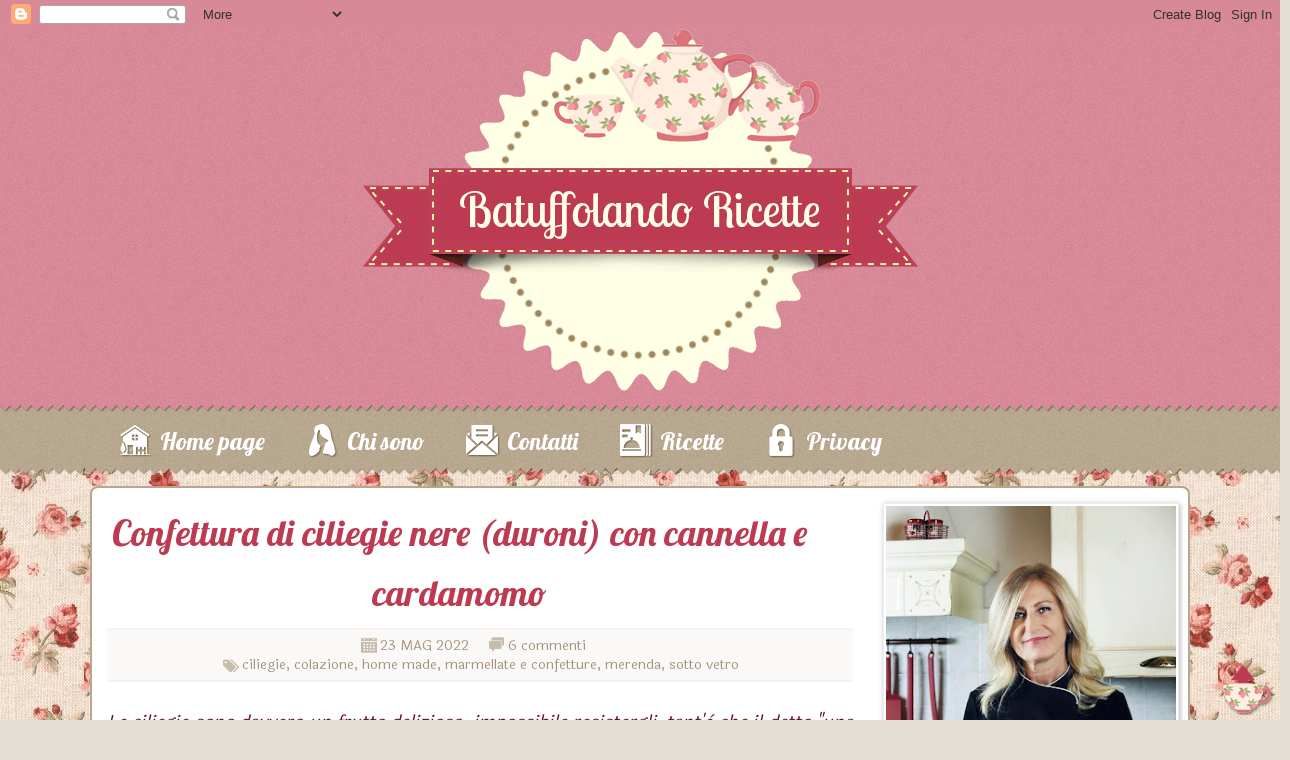

--- FILE ---
content_type: text/html; charset=UTF-8
request_url: https://www.batuffolando-ricette.com/2022/05/confettura-di-ciliegie-nere-duroni-con.html
body_size: 34824
content:
<!DOCTYPE html>
<html class='v2' dir='ltr' lang='it' xmlns='http://www.w3.org/1999/xhtml' xmlns:b='http://www.google.com/2005/gml/b' xmlns:data='http://www.google.com/2005/gml/data' xmlns:expr='http://www.google.com/2005/gml/expr'>
<head>
<link href='https://www.blogger.com/static/v1/widgets/335934321-css_bundle_v2.css' rel='stylesheet' type='text/css'/>
<meta content='width=1100' name='viewport'/>
<meta content='#BC3B52' name='theme-color'/>
<meta content='#BC3B52' name='msapplication-navbutton-color'/>
<meta content='#BC3B52' name='apple-mobile-web-app-status-bar-style'/>
<meta content='text/html; charset=UTF-8' http-equiv='Content-Type'/>
<meta content='blogger' name='generator'/>
<link href='https://www.batuffolando-ricette.com/favicon.ico' rel='icon' type='image/x-icon'/>
<link href='https://www.batuffolando-ricette.com/2022/05/confettura-di-ciliegie-nere-duroni-con.html' rel='canonical'/>
<link rel="alternate" type="application/atom+xml" title="Batuffolando Ricette - Atom" href="https://www.batuffolando-ricette.com/feeds/posts/default" />
<link rel="alternate" type="application/rss+xml" title="Batuffolando Ricette - RSS" href="https://www.batuffolando-ricette.com/feeds/posts/default?alt=rss" />
<link rel="service.post" type="application/atom+xml" title="Batuffolando Ricette - Atom" href="https://www.blogger.com/feeds/1066151396708082928/posts/default" />

<link rel="alternate" type="application/atom+xml" title="Batuffolando Ricette - Atom" href="https://www.batuffolando-ricette.com/feeds/8410270775860309742/comments/default" />
<!--Can't find substitution for tag [blog.ieCssRetrofitLinks]-->
<link href='https://blogger.googleusercontent.com/img/b/R29vZ2xl/AVvXsEjRdfmYUuRQULq1SWP3t9d2SfOX7iiSzaqUu3kez0GTgl7S0FurNRQ9WzLq7qviBk_LjcgoXZ6CSaS_f_3gHPuUUG115ZozECzR0lo5Cqbvj6mzPbO9qdVBlipx2pXPA2_MZ0gjSKjR3mZRaToKXbGOl26Ym1lrdTjyjN2dU7bvYhVW8unaZgEktX4KzQ/w299-h400/1.png' rel='image_src'/>
<meta content='confettura marmellata ciliegie' name='description'/>
<meta content='https://www.batuffolando-ricette.com/2022/05/confettura-di-ciliegie-nere-duroni-con.html' property='og:url'/>
<meta content='Confettura di ciliegie nere (duroni) con cannella e cardamomo' property='og:title'/>
<meta content='confettura marmellata ciliegie' property='og:description'/>
<meta content='https://blogger.googleusercontent.com/img/b/R29vZ2xl/AVvXsEjRdfmYUuRQULq1SWP3t9d2SfOX7iiSzaqUu3kez0GTgl7S0FurNRQ9WzLq7qviBk_LjcgoXZ6CSaS_f_3gHPuUUG115ZozECzR0lo5Cqbvj6mzPbO9qdVBlipx2pXPA2_MZ0gjSKjR3mZRaToKXbGOl26Ym1lrdTjyjN2dU7bvYhVW8unaZgEktX4KzQ/w1200-h630-p-k-no-nu/1.png' property='og:image'/>
<title>Batuffolando Ricette: Confettura di ciliegie nere (duroni) con cannella e cardamomo</title>
<link href='https://fonts.googleapis.com/css?family=Lobster' rel='stylesheet'/>
<link href='https://fonts.googleapis.com/css?family=Laila' rel='stylesheet'/>
<style id='page-skin-1' type='text/css'><!--
/*-----------------------------------------------
Template per Simona by Iole Cal
Designer: Iole Cal
URL: https://iolecal.blogspot.com
Date: 8 March 2019
----------------------------------------------- */
body .navbar { height: 29px; background: #BC3B52; z-index: 124; }
#navbar-iframe { height: 29px; }
body { font-family: 'Laila', serif; font-weight: normal; font-size: 18px; text-align: justify; color: #631325; background: #E5DED5 url(https://www.iolecal.it/blog/widget/batuffolando/bodybgByIole.png) repeat fixed top left; padding: 0; }
html body .region-inner { min-width: 0; max-width: 100%; width: auto; }
h2 { font-size: 22px; }
a:link { text-decoration:none; color: #BC3B52; }
a:visited { text-decoration:none; color: #BC3B52; }
a:hover { text-decoration:underline; color: #631325; }
.body-fauxcolumn-outer .fauxcolumn-inner { background: transparent; _background-image: none; }
.body-fauxcolumn-outer .cap-top { position: absolute; z-index: 1; height: 400px; width: 100%; }
.body-fauxcolumn-outer .cap-top .cap-left { width: 100%; background: transparent; _background-image: none; }
.content-outer { margin-bottom: 1px; }
.content-inner { padding: 0; border: none; background: none; margin-top: 10px; }
.main-outer { background-color: #ffffff; border: 2px #B7A78E solid; border-bottom: none; -webkit-border-top-left-radius: 8px; -webkit-border-top-right-radius: 8px; -moz-border-radius-topleft: 8px; -moz-border-radius-topright: 8px; border-top-left-radius: 8px; border-top-right-radius: 8px; }
.header-outer { background: transparent url(https://www.iolecal.it/blog/widget/batuffolando/headerouterbgByIole.png) repeat scroll bottom left; _background-image: none; text-align: center; margin-bottom: 0; padding-bottom: 20px; }
.Header h1 { font: normal normal 60px Allerta Stencil; color: #db4960; text-shadow: 1px 2px 3px rgba(0, 0, 0, .2); }
.Header h1 a { color: #db4960; }
.Header .description { font-size: 140%; color: #db4960; }
.header-inner .Header .titlewrapper { padding: 22px 30px; }
.header-inner .Header .descriptionwrapper { padding: 0 30px; }
#header-inner a img { margin: 0 auto; }
.tabs-outer { width: 100%; margin-top: 0; background: transparent url(https://www.iolecal.it/blog/widget/batuffolando/tabsouterbgByIole.png) repeat-x scroll bottom left; padding: 1px 5px 15px 5px; }
.tabs-outer.fixed-nav { position: fixed; top: 0; left: 0; width: 100% !important; z-index: 999; }
.tabs-inner .section:first-child { border: none; }
.tabs-inner .section:first-child ul { margin-top: 6px; border: none; }
.tabs-inner .widget ul { background: transparent; _background-image: none; border-bottom: none; margin: 0; }
.tabs-inner .widget li a { display: inline-block; padding: 6px 20px 6px 50px; font-family: 'Lobster', cursive; font-size: 24px; font-weight: normal; color: #FFFFFF; border: none; background: transparent; margin-right: 12px; -webkit-border-radius: 8px; -moz-border-radius: 8px; border-radius: 8px; }
.tabs-inner .widget li.selected a, .tabs-inner .widget li a:hover  { color: #FFFFFF; background-color: #BC3B52; text-decoration: none; font-weight: normal; }
.tabs-inner .widget li:nth-child(5n+0) a { background-image: url(https://www.iolecal.it/blog/widget/batuffolando/page4bgByIole.png); background-repeat: no-repeat; background-position: center left; }
.tabs-inner .widget li:nth-child(5n+1) a { background-image: url(https://www.iolecal.it/blog/widget/batuffolando/page0bgByIole.png); background-repeat: no-repeat; background-position: center left; }
.tabs-inner .widget li:nth-child(5n+2) a { background-image: url(https://www.iolecal.it/blog/widget/batuffolando/page1bgByIole.png); background-repeat: no-repeat; background-position: center left; }
.tabs-inner .widget li:nth-child(5n+3) a { background-image: url(https://www.iolecal.it/blog/widget/batuffolando/page2bgByIole.png); background-repeat: no-repeat; background-position: center left; }
.tabs-inner .widget li:nth-child(5n+4) a { background-image: url(https://www.iolecal.it/blog/widget/batuffolando/page3bgByIole.png); background-repeat: no-repeat; background-position: center left; }
.fauxcolumn-left-outer .fauxcolumn-inner { border-right: none; }
.fauxcolumn-right-outer .fauxcolumn-inner { border-left: none; }
#sidebar-right-1 { margin: 0; }
div.widget > h2, div.widget h2.title { margin: 0 0 1em 0; font-family: 'Lobster', cursive; font-size: 22px; font-weight: normal; text-align: center; color: #BC3B52; background: #none; padding: 10px; }
.widget .zippy { color: #BC3B52; text-shadow: 2px 2px 1px rgba(0, 0, 0, .1); }
.widget .popular-posts ul { list-style: none; }
h2.date-header { font-family: 'Laila', serif; font-weight: normal; font-size: 13px; }
.date-header span { background-color: transparent; color: #BC3B52; padding: inherit; letter-spacing: inherit; margin: inherit; }
.main-inner { padding-top: 15px; padding-bottom: 30px; }
.main-inner .column-center-inner { padding: 0 15px; }
.main-inner .column-center-inner .section { margin: 0; }
.infopost { background: #FAF9F8; border-top: 2px #F6F4F2 solid; border-bottom: 2px #F6F4F2 solid; color: #A4927A; text-align: center; display: block; font-family: 'Laila', serif; font-size: 14px; padding: 6px 0 6px 0; margin: 0 0 25px 0; width: 100%; }
.custom-comment-link { height: 18px; width: auto; color: #A4927A; background-color: transparent; background-image: url(https://www.iolecal.it/blog/widget/batuffolando/commenticonByIole.png); background-repeat: no-repeat; background-position: 0 0; padding-left: 20px; margin: 0 15px 0 0; text-align: left; display: inline-block; }
.custom-comment-link a:link, .custom-comment-link a:visited, .custom-comment-link a:hover { color: #A4927A; text-decoration: none; }
.custom-date-header { height: 18px; width: auto; color: #A4927A; background-color: transparent; background-image: url(https://www.iolecal.it/blog/widget/batuffolando/dateiconByIole.png); background-repeat: no-repeat; background-position: 0 0; padding-left: 20px; margin: 0 15px 0 0; text-align: left; display: inline-block; }
.custom-label-link { height: 18px; width: auto; padding-left: 20px; margin-top: 0; text-align: left; display: inline-block; background-color: transparent; background-image: url(https://www.iolecal.it/blog/widget/batuffolando/labeliconByIole.png); background-repeat: no-repeat; background-position: 0 2px; }
.custom-label-link a:link, .custom-label-link a:visited, .custom-label-link a:hover { color: #A4927A; text-decoration: none; }
.post-outer { margin-bottom: 25px; padding: 0; }
.post { margin: 0 0 6px 0; }
.post-title, .post-title a, h3.post-title, h3.post-title a, .comments h4 { margin: 0; width: 704px; font-family: 'Lobster', cursive; font-size: 36px; line-height: 60px; font-weight: normal; text-align: center; color: #BC3B52; padding-bottom: 5px; text-decoration: none; }
.post-title, h3.post-title { background: #E4B1BA; border-left: 3px #E4B1BA solid; border-right: 3px #E4B1BA solid; }
.post-title:hover { background: #EDE5DA; }
.post-title a:hover { color: #A4927A; }
.post-body { line-height: 30px; position: relative; border: none; padding-bottom: 10px; padding-top: 0; background: none; }
.post-body img, .post-body .tr-caption-container, .Profile img, .Image img, .BlogList .item-thumbnail img { padding: 2px; background: #ffffff; border: 1px solid #eeeeee; -moz-box-shadow: 1px 1px 5px rgba(0, 0, 0, .3); -webkit-box-shadow: 1px 1px 5px rgba(0, 0, 0, .3); box-shadow: 1px 1px 5px rgba(0, 0, 0, .3); }
.post-body img, .post-body .tr-caption-container { padding: 5px; }
.post-body .tr-caption-container { color: #222222; }
.post-body .tr-caption-container img { padding: 0; background: transparent; border: none; -moz-box-shadow: 0 0 0 rgba(0, 0, 0, .1); -webkit-box-shadow: 0 0 0 rgba(0, 0, 0, .1); box-shadow: 0 0 0 rgba(0, 0, 0, .1); }
.post-header { margin: 0; line-height: 1.6; font-size: 90%; }
.jump-link { display: none; }
.readmore { text-align: center; width: 200px; height: 44px; line-height: 40px; background: none; margin: 0 auto; padding: 0; }
.readmore a:link, .readmore a:visited { font-family: 'Laila', serif; font-size: 18px; display: block; border: none; -webkit-border-radius: 8px; -moz-border-radius: 8px; border-radius: 8px; text-transform: uppercase; letter-spacing: -1px; color: #BC3B52; background: #F8ECEE;}
.readmore a:hover { text-decoration: none; color: #A4927A; background: #EDE5DA; }
.post-footer { margin: 20px -2px 0; padding: 5px 10px; color: #db4960; background-color: #ffffff; border-bottom: 1px solid #ffffff; line-height: 1.6; font-size: 90%; }
.comments .comment-block { margin-left: 38px; }
#comments .comment-author { padding-top: 1.5em; border: none; background-position: 0 1.5em; }
#comments .comment-author:first-child { padding-top: 0; border-top: none; }
.avatar-image-container img { background: url(https://www.iolecal.it/blog/widget/batuffolando/anonimoByIole.png) no-repeat; width: 35px; height: 35px; }
#comments .avatar-image-container img { border: none; }
.comments .comments-content .icon.blog-author { background-repeat: no-repeat; background-image: url(https://www.iolecal.it/blog/widget/batuffolando/commentsByIole.png); background-position: 0 0; width: 48px; height: 18px; }
.comments .comments-content .datetime { font-family: Tahoma; font-size: 10px; }
.comments .comments-content .loadmore a { border: none; }
.comments .comment-thread.inline-thread { background-color: #ffffff; }
.comments .continue { border: none; }
#comments .comment-header { text-align: right; margin: 0; padding: 8px 7px 0 15px; border: none; }
#comments .comment-content { border: none; padding: 10px 15px 10px 15px; }
.comments .comments-content .user { float: left; }
.comments .comment .comment-actions a { padding: 3px; margin-right: 4px; font-family: Tahoma; font-size: 10px; color: #BC3B52; border: none; text-decoration: none; -webkit-border-radius: 5px; -moz-border-radius: 5px; border-radius: 5px; }
.comments .comment .comment-actions a:hover { color: #A4927A; background-color: #F6F4F2; text-decoration: none; }
.section-columns td.columns-cell { border-left: none; }
.blog-pager { background: none; padding: 10px; }
#blog-pager a.home-link, #blog-pager a.blog-pager-newer-link, #blog-pager a.blog-pager-older-link { padding: 8px 12px; font-family: 'Laila', serif; font-size: 18px; color: #BC3B52; border: none; margin-right: 6px; background: #F8ECEE; -webkit-border-radius: 8px; -moz-border-radius: 8px; border-radius: 8px; }
#blog-pager a.home-link:hover, #blog-pager a.blog-pager-newer-link:hover, #blog-pager a.blog-pager-older-link:hover { color: #A4927A; background: #EDE5DA; text-decoration: none; }
.blog-feeds, .post-feeds { margin: 1em 0; text-align: center; display: none; }
.footer-outer { border: 2px #B7A78E solid; border-top: none; background: #FFFFFF; -webkit-border-bottom-right-radius: 8px; -webkit-border-bottom-left-radius: 8px; -moz-border-radius-bottomright: 8px; -moz-border-radius-bottomleft: 8px; border-bottom-right-radius: 8px; border-bottom-left-radius: 8px; }
#sidebar-right-1 .widget:nth-child(2n+0) h2, #sidebar-left-1 .widget:nth-child(2n+0) h2, .footer-outer .widget:nth-child(2n+0) h2, #footer-2-1 .widget:nth-child(2n+0) h2, #footer-2-2 .widget:nth-child(2n+1) h2, #footer-2-3 .widget:nth-child(2n+0) h2 { border: none; color: #A4927A; background: #EDE5DA; -webkit-border-radius: 8px; -moz-border-radius: 8px; border-radius: 8px; }
#sidebar-right-1 .widget:nth-child(2n+1) h2, #sidebar-left-1 .widget:nth-child(2n+1) h2, .footer-outer .widget:nth-child(2n+1) h2, #footer-2-1 .widget:nth-child(2n+1) h2, #footer-2-2 .widget:nth-child(2n+0) h2, #footer-2-3 .widget:nth-child(2n+1) h2 { border: none; color: #BC3B52; background: #F8ECEE; -webkit-border-radius: 8px; -moz-border-radius: 8px; border-radius: 8px; }
.status-msg-body { border: 1px #F8ECEE solid; background: #F6F4F2; color: #A4927A; }
.mobile .gsc-search-box { width: 98%; margin-left: 10px; margin-bottom: 20px; }
input.gsc-input { width: 96%; height: 22px; background: #FFFFFF; border: 1px #BC3B52 solid; color: #BC3B52; }
.gsc-search-button { width: 100px; }
input.gsc-search-button { width: 60px; height: 26px; background: #BC3B52; border: 1px #BC3B52 solid; color: #FFFFFF; border-radius: 5px; margin-left: 8px; }
#credits { border-top: 3px #F6F4F2 solid; padding: 20px 10px 15px 10px; margin: 0 40px 0 40px; text-align: center; }
#BlogArchive1_ArchiveList, .cloud-label-widget-content, #BlogList1_container, #BlogList2_container { height: 450px; overflow: auto; }
#Image39 .widget-content, #Image19 .widget-content, #Image28 .widget-content, #Image25 .widget-content, #Image34 .widget-content { text-align: center; }
::selection { color: #FFFFFF; background: #BC3B52; }
::-moz-selection { color: #FFFFFF; background: #BC3B52; }
body, html { scrollbar-3dlight-color: #FFFFFF; scrollbar-arrow-color: #BC3B52; scrollbar-base-color: #DE9DA9; scrollbar-darkshadow-color: #BC3B52; scrollbar-face-color: #DE9DA9; scrollbar-highlight-color: #DE9DA9; scrollbar-shadow-color: #D07686; }
::-webkit-scrollbar { width: 14px; height: 14px; background: #FFFFFF; }
::-webkit-scrollbar-button { height: 0; width: 0; background: transparent; }
::-webkit-scrollbar-track { background-color: transparent; }
::-webkit-scrollbar-track-piece  { background: #FFFFFF; }
::-webkit-scrollbar-thumb:vertical, ::-webkit-scrollbar-thumb:horizontal { background-color: #BC3B52; -webkit-border-radius: 8px; }
::-webkit-scrollbar-thumb:vertical:hover, ::-webkit-scrollbar-thumb:horizontal:hover { background: #A4927A; }
body.mobile  { background-size: auto; background: #FFFFFF; }
.mobile .navbar { height: 0; }
.mobile .body-fauxcolumn-outer { background: transparent none repeat scroll top left; }
.mobile .body-fauxcolumn-outer .cap-top { background-size: 100% auto; }
.mobile .header-outer { background: transparent url(https://www.iolecal.it/blog/widget/batuffolando/batuffolando_prova2/headerbgByIole.png) repeat-x scroll bottom left; margin-bottom: 0; padding-bottom: 10px; }
.mobile .content-outer { -webkit-box-shadow: none; box-shadow: none; }
.mobile .main-outer { margin-top: 0; border: none; }
.mobile .post { margin: 0; }
.mobile-index-title, .mobile h3.post-title, .mobile .post-title, .mobile .comments h4 { color: #BC3B52; font-family: 'Laila', serif; width: auto; background: none; font-family: 'Lobster', cursive; font-size: 20px; }
.mobile h3.post-title { margin: 0; }
.mobile-index-contents .post-body { border: none; }
.mobile-date-outer { border-bottom: 1px #A4927A solid; }
.mobile .main-inner .column-center-inner .section { margin: 0; }
.mobile .blog-pager { background: transparent none no-repeat scroll top center; }
#blog-pager .mobile-desktop-link a.home-link { color: #BC3B52; background: none; }
.mobile #blog-pager .mobile-link-button a.home-link, .mobile #blog-pager .mobile-link-button a.blog-pager-newer-link, .mobile #blog-pager .mobile-link-button a.blog-pager-older-link { background: none; color: #ffffff; padding: 0; }
.mobile .footer-outer { border: none; }
.mobile .date-header { float: left; }
.mobile .date-header span { background: url(https://www.iolecal.it/blog/widget/batuffolando/dateiconByIole.png) no-repeat left 1px; padding-left: 20px; line-height: 25px; margin-left: 1px; color: #A4927A; }
.mobile-index-comment { background: url(https://www.iolecal.it/blog/widget/batuffolando/commenticonByIole.png) no-repeat left 3px; padding-left: 20px; line-height: 25px; float: left; margin-left: 10px; }
.mobile-index-comment a { color: #A4927A; }
.mobile-index-arrow { color: #BC3B52; }
.mobile .main-inner, .mobile .footer-inner { background-color: #ffffff; }
.mobile-index-contents { color: #a23647; }
.mobile-link-button { background-color: #BC3B52; }
.mobile-link-button a:link, .mobile-link-button a:visited { color: #ffffff; }
.mobile .tabs-inner .section:first-child { border-top: none; }
.mobile .tabs-outer { width: 100%; margin-top: 0; padding: 0; height: 60px; background: transparent url(https://www.iolecal.it/blog/widget/batuffolando/batuffolando_prova2/tabsbgByIole.png) repeat-x bottom left; }
.mobile .tabs-inner .widget select { padding: 5px 0 0 42px; font-family: 'Laila', serif; font-size: 26px; font-weight: bold; color: #BC3B52; background: transparent url(https://www.iolecal.it/blog/widget/batuffolando/batuffolando_prova2/menuByIole.png) no-repeat center left; }
.mobile .tabs-inner .PageList .widget-content { color: #584942; border: none; background: none; padding: 0 12px; }
.mobile .tabs-inner .PageList .widget-content .pagelist-arrow { border-left: none; display: none; }
.mobile a.page0, .mobile a.page1, .mobile a.page2, .mobile a.page3, .mobile a.page4 { display: inline-block; width: 18%; height: 42px; margin-top: 5px; }
.mobile a.page0 { background: transparent url(https://www.iolecal.it/blog/widget/batuffolando/page0iconByIole.png) no-repeat top center; }
.mobile a.page1 { background: transparent url(https://www.iolecal.it/blog/widget/batuffolando/page1iconByIole.png) no-repeat top center; }
.mobile a.page2 { background: transparent url(https://www.iolecal.it/blog/widget/batuffolando/page2iconByIole.png) no-repeat top center; }
.mobile a.page3 { background: transparent url(https://www.iolecal.it/blog/widget/batuffolando/page3iconByIole.png) no-repeat top center; }
.mobile a.page4 { background: transparent url(https://www.iolecal.it/blog/widget/batuffolando/page4iconByIole.png) no-repeat top center; }
.mobile #credits { margin: 0; }

--></style>
<style id='template-skin-1' type='text/css'><!--
body {
min-width: 1100px;
}
.content-outer, .content-fauxcolumn-outer, .region-inner, .tabs-inner .widget ul {
min-width: 1100px;
max-width: 1100px !important;
_width: 1100px;
}
.main-inner .columns {
padding-left: 0px;
padding-right: 320px;
}
.main-inner .fauxcolumn-center-outer {
left: 0px;
right: 320px;
/* IE6 does not respect left and right together */
_width: expression(this.parentNode.offsetWidth -
parseInt("0px") -
parseInt("320px") + 'px');
}
.main-inner .fauxcolumn-left-outer {
width: 0px;
}
.main-inner .fauxcolumn-right-outer {
width: 320px;
}
.main-inner .column-left-outer {
width: 0px;
right: 100%;
margin-left: -0px;
}
.main-inner .column-right-outer {
width: 320px;
margin-right: -320px;
}
#layout {
min-width: 0;
}
#layout .content-outer {
min-width: 0;
width: 800px;
}
#layout .region-inner {
min-width: 0;
width: auto;
}
body#layout div.add_widget {
padding: 8px;
}
body#layout div.add_widget a {
margin-left: 32px;
}
--></style>
<style>
  .post-body { border: none; background: none;}
  h3.post-title { border: none; background: none; }
  .post-title:hover { background: none; }
</style>
<script src='https://code.jquery.com/jquery-1.10.1.js' type='text/javascript'></script>
<script type='text/javascript'>
  jQuery.noConflict();
  jQuery(window).load(function(){
    jQuery(window).scroll(function(){
      if (jQuery(window).scrollTop() > 410) {
        jQuery(".tabs-outer").addClass('fixed-nav');
      }
      else {
        jQuery(".tabs-outer").removeClass('fixed-nav');
      }
    });
  });
</script>
<script type='text/javascript'>
function customDateByIole(d) { 
  var da = d.split('/');
  var ms = ['','GEN','FEB','MAR','APR','MAG','GIU','LUG','AGO','SET','OTT','NOV','DIC'];
  document.write((da[1].charAt(0)=='0'?da[1].charAt(1):da[1])+" "+ms[da[0]]+" "+da[2].split(' ')[0]);
} 
function customTimeByIole(t) { 
  var ta = t.split(' ')[1];
  var h = ta.split(':')[0];
  var m = ta.split(':')[1];
  document.write(h+":"+m);
} 
function customCommentByIole(c) { 
  document.write(c.replace(' ', ' '));
} 
</script>
<script type='text/javascript'>
  img_thumb_height = 400;
  img_thumb_width = 710;
</script>
<script type='text/javascript'>
//<![CDATA[
  function createSummaryAndThumb(pID, pTitle, pUrl) {
    var summary = '';
    var div = document.getElementById(pID);
    var img = div.getElementsByTagName("img");
    var imgO;
    if(img.length>=1)
        imgO = img[0].src;
    else 
      imgO = 'https://www.iolecal.it/blog/widget/batuffolando/imgByIole.png';
    summary = '<div style="background: none; border: none; padding: 0; width: 710px; height: 400px; margin-left: 15px;"><div style="width: 704px; height: 400px; background-image: url(' + imgO + '); background-repeat: no-repeat; background-size: cover; background-position: center; border: 3px #E4B1BA solid; -webkit-border-radius: 8px; -moz-border-radius: 8px; border-radius: 8px;"></div><div class="post-title" style="position: relative; top: -100px; height: 55px; overflow: hidden; z-index: 123;"><a href="' + pUrl + '">' + pTitle + '</a></div></div>';
    div.innerHTML = summary + '<div style="text-align: justify; width: 710px; height: 123px; margin-top: 7px; margin-left: 15px; overflow: hidden; background: none;">' + div.textContent + '</div>';
}//]]>
</script>
<script type='text/javascript'>
cookieOptions = {msg: "Questo sito usa i cookie di terze parti per migliorare i servizi. Navigando nel blog accetti l'uso dei cookie.", close: "OK", learn: "+Info", link:"http://www.batuffolando-ricette.com/p/privacy-policy-di.html"};
</script>
<link href='https://www.blogger.com/dyn-css/authorization.css?targetBlogID=1066151396708082928&amp;zx=7d56859f-5d3c-437a-837d-1ec90bf657af' media='none' onload='if(media!=&#39;all&#39;)media=&#39;all&#39;' rel='stylesheet'/><noscript><link href='https://www.blogger.com/dyn-css/authorization.css?targetBlogID=1066151396708082928&amp;zx=7d56859f-5d3c-437a-837d-1ec90bf657af' rel='stylesheet'/></noscript>
<meta name='google-adsense-platform-account' content='ca-host-pub-1556223355139109'/>
<meta name='google-adsense-platform-domain' content='blogspot.com'/>

</head>
<body class='loading'>
<div class='navbar section' id='navbar' name='Navbar'><div class='widget Navbar' data-version='1' id='Navbar1'><script type="text/javascript">
    function setAttributeOnload(object, attribute, val) {
      if(window.addEventListener) {
        window.addEventListener('load',
          function(){ object[attribute] = val; }, false);
      } else {
        window.attachEvent('onload', function(){ object[attribute] = val; });
      }
    }
  </script>
<div id="navbar-iframe-container"></div>
<script type="text/javascript" src="https://apis.google.com/js/platform.js"></script>
<script type="text/javascript">
      gapi.load("gapi.iframes:gapi.iframes.style.bubble", function() {
        if (gapi.iframes && gapi.iframes.getContext) {
          gapi.iframes.getContext().openChild({
              url: 'https://www.blogger.com/navbar/1066151396708082928?po\x3d8410270775860309742\x26origin\x3dhttps://www.batuffolando-ricette.com',
              where: document.getElementById("navbar-iframe-container"),
              id: "navbar-iframe"
          });
        }
      });
    </script><script type="text/javascript">
(function() {
var script = document.createElement('script');
script.type = 'text/javascript';
script.src = '//pagead2.googlesyndication.com/pagead/js/google_top_exp.js';
var head = document.getElementsByTagName('head')[0];
if (head) {
head.appendChild(script);
}})();
</script>
</div></div>
<div class='body-fauxcolumns'>
<div class='fauxcolumn-outer body-fauxcolumn-outer'>
<div class='cap-top'>
<div class='cap-left'></div>
<div class='cap-right'></div>
</div>
<div class='fauxborder-left'>
<div class='fauxborder-right'></div>
<div class='fauxcolumn-inner'>
</div>
</div>
<div class='cap-bottom'>
<div class='cap-left'></div>
<div class='cap-right'></div>
</div>
</div>
</div>
<header>
<div class='header-outer'>
<div class='header-cap-top cap-top'>
<div class='cap-left'></div>
<div class='cap-right'></div>
</div>
<div class='fauxborder-left header-fauxborder-left'>
<div class='fauxborder-right header-fauxborder-right'></div>
<div class='region-inner header-inner'>
<div class='header section' id='header' name='Intestazione'><div class='widget Header' data-version='1' id='Header1'>
<div id='header-inner'>
<a href='https://www.batuffolando-ricette.com/' style='display: block'>
<img alt='Batuffolando Ricette' height='365px; ' id='Header1_headerimg' src='https://www.iolecal.it/blog/widget/batuffolando/headerByIole.png' style='display: block' width='816px; '/>
</a>
</div>
</div></div>
</div>
</div>
<div class='header-cap-bottom cap-bottom'>
<div class='cap-left'></div>
<div class='cap-right'></div>
</div>
</div>
</header>
<div class='tabs-outer'>
<div class='tabs-cap-top cap-top'>
<div class='cap-left'></div>
<div class='cap-right'></div>
</div>
<div class='fauxborder-left tabs-fauxborder-left'>
<div class='fauxborder-right tabs-fauxborder-right'></div>
<div class='region-inner tabs-inner'>
<div class='tabs section' id='crosscol' name='Multi-colonne'><div class='widget PageList' data-version='1' id='PageList1'>
<h2>Pagine</h2>
<div class='widget-content'>
<ul>
<li>
<a href='https://www.batuffolando-ricette.com/'>Home page</a>
</li>
<li>
<a href='https://www.batuffolando-ricette.com/p/chi-sono.html'>Chi&#160;sono</a>
</li>
<li>
<a href='https://www.batuffolando-ricette.com/p/contatti_7.html'>Contatti</a>
</li>
<li>
<a href='https://www.batuffolando-ricette.com/p/ricette.html'>Ricette</a>
</li>
<li>
<a href='https://www.batuffolando-ricette.com/p/privacy-policy-di.html'>Privacy</a>
</li>
</ul>
<div class='clear'></div>
</div>
</div></div>
<div class='tabs no-items section' id='crosscol-overflow' name='Cross-Column 2'></div>
</div>
</div>
<div class='tabs-cap-bottom cap-bottom'>
<div class='cap-left'></div>
<div class='cap-right'></div>
</div>
</div>
<div class='content'>
<div class='content-fauxcolumns'>
<div class='fauxcolumn-outer content-fauxcolumn-outer'>
<div class='cap-top'>
<div class='cap-left'></div>
<div class='cap-right'></div>
</div>
<div class='fauxborder-left'>
<div class='fauxborder-right'></div>
<div class='fauxcolumn-inner'>
</div>
</div>
<div class='cap-bottom'>
<div class='cap-left'></div>
<div class='cap-right'></div>
</div>
</div>
</div>
<div class='content-outer'>
<div class='content-cap-top cap-top'>
<div class='cap-left'></div>
<div class='cap-right'></div>
</div>
<div class='fauxborder-left content-fauxborder-left'>
<div class='fauxborder-right content-fauxborder-right'></div>
<div class='content-inner'>
<!-- header -->
<!-- tabs -->
<div class='main-outer'>
<div class='main-cap-top cap-top'>
<div class='cap-left'></div>
<div class='cap-right'></div>
</div>
<div class='fauxborder-left main-fauxborder-left'>
<div class='fauxborder-right main-fauxborder-right'></div>
<div class='region-inner main-inner'>
<div class='columns fauxcolumns'>
<div class='fauxcolumn-outer fauxcolumn-center-outer'>
<div class='cap-top'>
<div class='cap-left'></div>
<div class='cap-right'></div>
</div>
<div class='fauxborder-left'>
<div class='fauxborder-right'></div>
<div class='fauxcolumn-inner'>
</div>
</div>
<div class='cap-bottom'>
<div class='cap-left'></div>
<div class='cap-right'></div>
</div>
</div>
<div class='fauxcolumn-outer fauxcolumn-left-outer'>
<div class='cap-top'>
<div class='cap-left'></div>
<div class='cap-right'></div>
</div>
<div class='fauxborder-left'>
<div class='fauxborder-right'></div>
<div class='fauxcolumn-inner'>
</div>
</div>
<div class='cap-bottom'>
<div class='cap-left'></div>
<div class='cap-right'></div>
</div>
</div>
<div class='fauxcolumn-outer fauxcolumn-right-outer'>
<div class='cap-top'>
<div class='cap-left'></div>
<div class='cap-right'></div>
</div>
<div class='fauxborder-left'>
<div class='fauxborder-right'></div>
<div class='fauxcolumn-inner'>
</div>
</div>
<div class='cap-bottom'>
<div class='cap-left'></div>
<div class='cap-right'></div>
</div>
</div>
<!-- corrects IE6 width calculation -->
<div class='columns-inner'>
<div class='column-center-outer'>
<div class='column-center-inner'>
<div class='main section' id='main' name='Principale'><div class='widget Blog' data-version='1' id='Blog1'>
<div class='blog-posts hfeed'>

          <div class="date-outer">
        

          <div class="date-posts">
        
<div class='post-outer'>
<div class='post hentry uncustomized-post-template' itemprop='blogPost' itemscope='itemscope' itemtype='http://schema.org/BlogPosting'>
<meta content='https://blogger.googleusercontent.com/img/b/R29vZ2xl/AVvXsEjRdfmYUuRQULq1SWP3t9d2SfOX7iiSzaqUu3kez0GTgl7S0FurNRQ9WzLq7qviBk_LjcgoXZ6CSaS_f_3gHPuUUG115ZozECzR0lo5Cqbvj6mzPbO9qdVBlipx2pXPA2_MZ0gjSKjR3mZRaToKXbGOl26Ym1lrdTjyjN2dU7bvYhVW8unaZgEktX4KzQ/w299-h400/1.png' itemprop='image_url'/>
<meta content='1066151396708082928' itemprop='blogId'/>
<meta content='8410270775860309742' itemprop='postId'/>
<a name='8410270775860309742'></a>
<h3 class='post-title entry-title' itemprop='name'>
Confettura di ciliegie nere (duroni) con cannella e cardamomo
</h3>
<div class='post-header'>
<div class='post-header-line-1'></div>
</div>
<div class='infopost'>
<div class='custom-date-header'>
<script>customDateByIole('5/23/2022 10:00:00 AM');</script>
</div>
<div class='custom-comment-link'>
<a class='comment-link' href='https://www.batuffolando-ricette.com/2022/05/confettura-di-ciliegie-nere-duroni-con.html#comment-form' onclick=''>
<script>customCommentByIole('6 commenti');</script>
</a>
</div>
<div class='custom-label-link'>
<a href='https://www.batuffolando-ricette.com/search/label/ciliegie' rel='tag'>ciliegie</a>,
<a href='https://www.batuffolando-ricette.com/search/label/colazione' rel='tag'>colazione</a>,
<a href='https://www.batuffolando-ricette.com/search/label/home%20made' rel='tag'>home made</a>,
<a href='https://www.batuffolando-ricette.com/search/label/marmellate%20e%20confetture' rel='tag'>marmellate e confetture</a>,
<a href='https://www.batuffolando-ricette.com/search/label/merenda' rel='tag'>merenda</a>,
<a href='https://www.batuffolando-ricette.com/search/label/sotto%20vetro' rel='tag'>sotto vetro</a>
</div>
</div>
<div class='post-body entry-content' id='post-body-8410270775860309742' itemprop='articleBody'>
<p><i>Le ciliegie sono davvero un frutto delizioso, impossibile resistergli, tant'è che il detto "una tira l'altra" è proprio azzeccato. Io amo quelle croccanti e grandi, i duroni sono un pole position insieme alla qualità "ferrovia", le mie preferite. Io preferisco cuocere confetture e marmellate al naturale senza addensanti, aggiungo succo di limone o mela per velocizzare, la consistenza mi garba molto di più.&nbsp;</i><i>In casa, in ogni famiglia, convenzionalmente queste conserve di frutta le chiamiamo tutti "marmellate", in realtà va detto che il termine è corretto usarlo SOLO per gli agrumi (arance, limoni, clementine, mandarini, bergamotto, pompelmo...)&nbsp;</i></p><div class="separator" style="clear: both; text-align: center;"><a href="https://blogger.googleusercontent.com/img/b/R29vZ2xl/AVvXsEjRdfmYUuRQULq1SWP3t9d2SfOX7iiSzaqUu3kez0GTgl7S0FurNRQ9WzLq7qviBk_LjcgoXZ6CSaS_f_3gHPuUUG115ZozECzR0lo5Cqbvj6mzPbO9qdVBlipx2pXPA2_MZ0gjSKjR3mZRaToKXbGOl26Ym1lrdTjyjN2dU7bvYhVW8unaZgEktX4KzQ/s2572/1.png" imageanchor="1" style="margin-left: 1em; margin-right: 1em;"><img border="0" data-original-height="2572" data-original-width="1920" height="400" src="https://blogger.googleusercontent.com/img/b/R29vZ2xl/AVvXsEjRdfmYUuRQULq1SWP3t9d2SfOX7iiSzaqUu3kez0GTgl7S0FurNRQ9WzLq7qviBk_LjcgoXZ6CSaS_f_3gHPuUUG115ZozECzR0lo5Cqbvj6mzPbO9qdVBlipx2pXPA2_MZ0gjSKjR3mZRaToKXbGOl26Ym1lrdTjyjN2dU7bvYhVW8unaZgEktX4KzQ/w299-h400/1.png" width="299" /></a></div><br />Cosa serve:<br />2 kg. ciliegie nere (duroni) denocciolate (peso netto quindi)<br />600 g. zucchero di canna integrale<br />1-2 pezzi stecca cannella<br />2-3 pizzichi cardamomo in polvere<br />il succo di 1 limone<div><br /></div><div class="separator" style="clear: both; text-align: center;"><a href="https://blogger.googleusercontent.com/img/b/R29vZ2xl/AVvXsEjNSaToAGBDnYIIx2GWZAAAnYy1Zf3MDI0JH0Ad1Uf4kiUm0otW4AjbSjikrrWU3EmhtRlU1M_fMnpluDPukKyWj1PYwViWJAk2HHSpd7f54UgSe5A5NgFtCeR8JvHnbcdyM1X7drWU-scEeIAfIZWoWyC1a98wxD3y9dy9-DdMtszUMPQgg6Ki9hmCDA/s2137/2.png" imageanchor="1" style="margin-left: 1em; margin-right: 1em;"><img border="0" data-original-height="2137" data-original-width="1920" height="400" src="https://blogger.googleusercontent.com/img/b/R29vZ2xl/AVvXsEjNSaToAGBDnYIIx2GWZAAAnYy1Zf3MDI0JH0Ad1Uf4kiUm0otW4AjbSjikrrWU3EmhtRlU1M_fMnpluDPukKyWj1PYwViWJAk2HHSpd7f54UgSe5A5NgFtCeR8JvHnbcdyM1X7drWU-scEeIAfIZWoWyC1a98wxD3y9dy9-DdMtszUMPQgg6Ki9hmCDA/w360-h400/2.png" width="360" /></a></div><br /><div>Lavare le ciliegie, denocciolarle con l'attrezzo da cucina adeguato o semplicemente tagliarle con un coltellino; fare questa (noiosa) operazione su una ciotola in modo tale da recuperare tutto il succo. Pesare la frutta e mescolarla allo zucchero e al succo di limone, coprire con pellicola e lasciare macerare un paio d'ore. Travasare tutto in un largo e capiente tegame antiaderente, unire le stecche di cannella legate con spago da cucina e il cardamomo</div><div><br /></div><div class="separator" style="clear: both; text-align: center;"><a href="https://blogger.googleusercontent.com/img/b/R29vZ2xl/AVvXsEgmc9EbJJBWXoSAvs9mFpCmU2uAAB27FGfwigqYqZdy2nn1_sWuiDxJKPlz_knoX-dl0Hx_9A4Qp7Pf1l3rSXwO7x_xohgqU6-Ww3JeZjCM2eH7qsoiencjqsjP7n8h5lW-kcrYQm2f7ZaIp1rwq89mEyxEZ3-lKQMmih2t4HUMWrfeecXq4nNcql4sdQ/s2121/3.png" imageanchor="1" style="margin-left: 1em; margin-right: 1em;"><img border="0" data-original-height="2121" data-original-width="1920" height="400" src="https://blogger.googleusercontent.com/img/b/R29vZ2xl/AVvXsEgmc9EbJJBWXoSAvs9mFpCmU2uAAB27FGfwigqYqZdy2nn1_sWuiDxJKPlz_knoX-dl0Hx_9A4Qp7Pf1l3rSXwO7x_xohgqU6-Ww3JeZjCM2eH7qsoiencjqsjP7n8h5lW-kcrYQm2f7ZaIp1rwq89mEyxEZ3-lKQMmih2t4HUMWrfeecXq4nNcql4sdQ/w363-h400/3.png" width="363" /></a></div><div><br /></div>Porre sul fuoco a fiamma alta, quando inizia a sobbollire, diminuire e continuare a cuocere mescolando molto spesso&nbsp; (continuamente verso fine cottura), fino a quando la confettura risulta densa al punto giusto (circa un'ora e mezza ma dipende dall'acquosità delle ciliegie). Eliminare la cannella e con un mixer ad immersione frullare parte della confettura (a me piace lasciare alcuni pezzi, ma se si preferisce tutta passata, frullare accuratamente), invasare subito quando ancora calda in vasetti lavati e sterilizzati, con tappi nuovi e sterilizzati anch'essi, man mano che si riempiono capovolgerli in modo tale che il tappo sia a contatto col tavolo. Leggi i miei&nbsp;<a href="https://www.batuffolando-ricette.com/2014/06/consigli-per-conservare-frutta-e.html">consigli per conservare</a><div><div><br /></div><div>Coprire i vasetti con una coperta calda (tipo pile o lana), dopo un'oretta rivoltarli correttamente col tappo verso l'alto, ricoprirli con la coperta e lasciarli completamente raffreddare (10-12 ore), poi etichettare i vasetti e disporre in dispensa fresca o cantina, aspettando almeno un mese prima di consumare di modo tale che la preparazione risulti ottimale.</div></div><div><br /></div><div class="separator" style="clear: both; text-align: center;"><a href="https://blogger.googleusercontent.com/img/b/R29vZ2xl/AVvXsEj9MXmUxZEdMtaJdMzEt5TvgANB3QbMg9nMl5HPSVp-Osb3kFnh8bkA2fh_I86dJoWOyAAWhCj2YXh2G3SQM-05_prUYp8hyaXP7pEzu_VJJtJ49mn4LsszRKv-K0gfHzknGw364rA_Ttha-9QivZJoLNynAHAjo9rqek3zxMkoeZti7S-AFNunPlXtSg/s2049/4.png" imageanchor="1" style="margin-left: 1em; margin-right: 1em;"><img border="0" data-original-height="2049" data-original-width="1920" height="400" src="https://blogger.googleusercontent.com/img/b/R29vZ2xl/AVvXsEj9MXmUxZEdMtaJdMzEt5TvgANB3QbMg9nMl5HPSVp-Osb3kFnh8bkA2fh_I86dJoWOyAAWhCj2YXh2G3SQM-05_prUYp8hyaXP7pEzu_VJJtJ49mn4LsszRKv-K0gfHzknGw364rA_Ttha-9QivZJoLNynAHAjo9rqek3zxMkoeZti7S-AFNunPlXtSg/w375-h400/4.png" width="375" /></a></div><br /><div><br /></div><div><br /></div>
<div style='clear: both;'></div>
</div>
<div style='font-family: &#39;Lobster&#39;, cursive; font-size: 35px; color: #BC3B52; text-align: right;'>Simona</div>
<script type='text/javascript'> var defaultnoimage="05"; var maxresults="16"; var splittercolor="F8ECEE"; var backgroundcolor="FFFFFF"; var titlecolor="BC3B52"; var linkscolor="BC3B52"; var linkshovercolor="DB4960"; var linksbghovercolor="F8ECEE"; var relatedpoststitle="Ti potrebbero interessare..."; </script><script src='https://www.iolecal.it/blog/posts300/post353/postCorrelatiConAnteprimeTitoliByIole.js' type='text/javascript'></script>
<div id='related-posts'>
<script src='/feeds/posts/default/-/ciliegie?alt=json-in-script&callback=post_correlati_con_anteprime_titoli_by_Iole&max-results=20' type='text/javascript'></script>
<script src='/feeds/posts/default/-/colazione?alt=json-in-script&callback=post_correlati_con_anteprime_titoli_by_Iole&max-results=20' type='text/javascript'></script>
<script src='/feeds/posts/default/-/home made?alt=json-in-script&callback=post_correlati_con_anteprime_titoli_by_Iole&max-results=20' type='text/javascript'></script>
<script src='/feeds/posts/default/-/marmellate e confetture?alt=json-in-script&callback=post_correlati_con_anteprime_titoli_by_Iole&max-results=20' type='text/javascript'></script>
<script src='/feeds/posts/default/-/merenda?alt=json-in-script&callback=post_correlati_con_anteprime_titoli_by_Iole&max-results=20' type='text/javascript'></script>
<script src='/feeds/posts/default/-/sotto vetro?alt=json-in-script&callback=post_correlati_con_anteprime_titoli_by_Iole&max-results=20' type='text/javascript'></script>
<script type='text/javascript'>
removeRelatedDuplicates_thumbs();
printRelatedLabels_thumbs("https://www.batuffolando-ricette.com/2022/05/confettura-di-ciliegie-nere-duroni-con.html");
</script></div><div style='clear:both'></div>
<div class='post-footer'>
<div class='post-footer-line post-footer-line-1'>
<span class='post-author vcard'>
By
<span class='fn' itemprop='author' itemscope='itemscope' itemtype='http://schema.org/Person'>
<meta content='https://www.blogger.com/profile/16429725918597478509' itemprop='url'/>
<a class='g-profile' href='https://www.blogger.com/profile/16429725918597478509' rel='author' title='author profile'>
<span itemprop='name'>Simona Nania</span>
</a>
</span>
</span>
<span class='post-timestamp'>
alle
<meta content='https://www.batuffolando-ricette.com/2022/05/confettura-di-ciliegie-nere-duroni-con.html' itemprop='url'/>
<a class='timestamp-link' href='https://www.batuffolando-ricette.com/2022/05/confettura-di-ciliegie-nere-duroni-con.html' rel='bookmark' title='permanent link'><abbr class='published' itemprop='datePublished' title='2022-05-23T10:00:00+02:00'><script>customTimeByIole('5/23/2022 10:00:00 AM');</script></abbr></a>
</span>
<span class='reaction-buttons'>
</span>
<span class='post-comment-link'>
</span>
<span class='post-backlinks post-comment-link'>
</span>
<span class='post-icons'>
<span class='item-action'>
<a href='https://www.blogger.com/email-post/1066151396708082928/8410270775860309742' title='Post per email'>
<img alt='' class='icon-action' height='13' src='https://resources.blogblog.com/img/icon18_email.gif' width='18'/>
</a>
</span>
<span class='item-control blog-admin pid-948935604'>
<a href='https://www.blogger.com/post-edit.g?blogID=1066151396708082928&postID=8410270775860309742&from=pencil' title='Modifica post'>
<img alt='' class='icon-action' height='18' src='https://resources.blogblog.com/img/icon18_edit_allbkg.gif' width='18'/>
</a>
</span>
</span>
<div class='post-share-buttons goog-inline-block'>
<a class='goog-inline-block share-button sb-email' href='https://www.blogger.com/share-post.g?blogID=1066151396708082928&postID=8410270775860309742&target=email' target='_blank' title='Invia tramite email'><span class='share-button-link-text'>Invia tramite email</span></a><a class='goog-inline-block share-button sb-blog' href='https://www.blogger.com/share-post.g?blogID=1066151396708082928&postID=8410270775860309742&target=blog' onclick='window.open(this.href, "_blank", "height=270,width=475"); return false;' target='_blank' title='Postalo sul blog'><span class='share-button-link-text'>Postalo sul blog</span></a><a class='goog-inline-block share-button sb-twitter' href='https://www.blogger.com/share-post.g?blogID=1066151396708082928&postID=8410270775860309742&target=twitter' target='_blank' title='Condividi su X'><span class='share-button-link-text'>Condividi su X</span></a><a class='goog-inline-block share-button sb-facebook' href='https://www.blogger.com/share-post.g?blogID=1066151396708082928&postID=8410270775860309742&target=facebook' onclick='window.open(this.href, "_blank", "height=430,width=640"); return false;' target='_blank' title='Condividi su Facebook'><span class='share-button-link-text'>Condividi su Facebook</span></a><a class='goog-inline-block share-button sb-pinterest' href='https://www.blogger.com/share-post.g?blogID=1066151396708082928&postID=8410270775860309742&target=pinterest' target='_blank' title='Condividi su Pinterest'><span class='share-button-link-text'>Condividi su Pinterest</span></a>
</div>
</div>
<div class='post-footer-line post-footer-line-2'>
<span class='post-labels'>
<div class='custom-label-link'>
<a href='https://www.batuffolando-ricette.com/search/label/ciliegie' rel='tag'>ciliegie</a>,
<a href='https://www.batuffolando-ricette.com/search/label/colazione' rel='tag'>colazione</a>,
<a href='https://www.batuffolando-ricette.com/search/label/home%20made' rel='tag'>home made</a>,
<a href='https://www.batuffolando-ricette.com/search/label/marmellate%20e%20confetture' rel='tag'>marmellate e confetture</a>,
<a href='https://www.batuffolando-ricette.com/search/label/merenda' rel='tag'>merenda</a>,
<a href='https://www.batuffolando-ricette.com/search/label/sotto%20vetro' rel='tag'>sotto vetro</a>
</div>
</span>
</div>
<div class='post-footer-line post-footer-line-3'>
<span class='post-location'>
</span>
</div>
</div>
</div>
<div class='comments' id='comments'>
<a name='comments'></a>
<h4>
<script>customCommentByIole('6 commenti');</script>
</h4>
<div class='comments-content'>
<script async='async' src='' type='text/javascript'></script>
<script type='text/javascript'>
    (function() {
      var items = null;
      var msgs = null;
      var config = {};

// <![CDATA[
      var cursor = null;
      if (items && items.length > 0) {
        cursor = parseInt(items[items.length - 1].timestamp) + 1;
      }

      var bodyFromEntry = function(entry) {
        var text = (entry &&
                    ((entry.content && entry.content.$t) ||
                     (entry.summary && entry.summary.$t))) ||
            '';
        if (entry && entry.gd$extendedProperty) {
          for (var k in entry.gd$extendedProperty) {
            if (entry.gd$extendedProperty[k].name == 'blogger.contentRemoved') {
              return '<span class="deleted-comment">' + text + '</span>';
            }
          }
        }
        return text;
      }

      var parse = function(data) {
        cursor = null;
        var comments = [];
        if (data && data.feed && data.feed.entry) {
          for (var i = 0, entry; entry = data.feed.entry[i]; i++) {
            var comment = {};
            // comment ID, parsed out of the original id format
            var id = /blog-(\d+).post-(\d+)/.exec(entry.id.$t);
            comment.id = id ? id[2] : null;
            comment.body = bodyFromEntry(entry);
            comment.timestamp = Date.parse(entry.published.$t) + '';
            if (entry.author && entry.author.constructor === Array) {
              var auth = entry.author[0];
              if (auth) {
                comment.author = {
                  name: (auth.name ? auth.name.$t : undefined),
                  profileUrl: (auth.uri ? auth.uri.$t : undefined),
                  avatarUrl: (auth.gd$image ? auth.gd$image.src : undefined)
                };
              }
            }
            if (entry.link) {
              if (entry.link[2]) {
                comment.link = comment.permalink = entry.link[2].href;
              }
              if (entry.link[3]) {
                var pid = /.*comments\/default\/(\d+)\?.*/.exec(entry.link[3].href);
                if (pid && pid[1]) {
                  comment.parentId = pid[1];
                }
              }
            }
            comment.deleteclass = 'item-control blog-admin';
            if (entry.gd$extendedProperty) {
              for (var k in entry.gd$extendedProperty) {
                if (entry.gd$extendedProperty[k].name == 'blogger.itemClass') {
                  comment.deleteclass += ' ' + entry.gd$extendedProperty[k].value;
                } else if (entry.gd$extendedProperty[k].name == 'blogger.displayTime') {
                  comment.displayTime = entry.gd$extendedProperty[k].value;
                }
              }
            }
            comments.push(comment);
          }
        }
        return comments;
      };

      var paginator = function(callback) {
        if (hasMore()) {
          var url = config.feed + '?alt=json&v=2&orderby=published&reverse=false&max-results=50';
          if (cursor) {
            url += '&published-min=' + new Date(cursor).toISOString();
          }
          window.bloggercomments = function(data) {
            var parsed = parse(data);
            cursor = parsed.length < 50 ? null
                : parseInt(parsed[parsed.length - 1].timestamp) + 1
            callback(parsed);
            window.bloggercomments = null;
          }
          url += '&callback=bloggercomments';
          var script = document.createElement('script');
          script.type = 'text/javascript';
          script.src = url;
          document.getElementsByTagName('head')[0].appendChild(script);
        }
      };
      var hasMore = function() {
        return !!cursor;
      };
      var getMeta = function(key, comment) {
        if ('iswriter' == key) {
          var matches = !!comment.author
              && comment.author.name == config.authorName
              && comment.author.profileUrl == config.authorUrl;
          return matches ? 'true' : '';
        } else if ('deletelink' == key) {
          return config.baseUri + '/comment/delete/'
               + config.blogId + '/' + comment.id;
        } else if ('deleteclass' == key) {
          return comment.deleteclass;
        }
        return '';
      };

      var replybox = null;
      var replyUrlParts = null;
      var replyParent = undefined;

      var onReply = function(commentId, domId) {
        if (replybox == null) {
          // lazily cache replybox, and adjust to suit this style:
          replybox = document.getElementById('comment-editor');
          if (replybox != null) {
            replybox.height = '250px';
            replybox.style.display = 'block';
            replyUrlParts = replybox.src.split('#');
          }
        }
        if (replybox && (commentId !== replyParent)) {
          replybox.src = '';
          document.getElementById(domId).insertBefore(replybox, null);
          replybox.src = replyUrlParts[0]
              + (commentId ? '&parentID=' + commentId : '')
              + '#' + replyUrlParts[1];
          replyParent = commentId;
        }
      };

      var hash = (window.location.hash || '#').substring(1);
      var startThread, targetComment;
      if (/^comment-form_/.test(hash)) {
        startThread = hash.substring('comment-form_'.length);
      } else if (/^c[0-9]+$/.test(hash)) {
        targetComment = hash.substring(1);
      }

      // Configure commenting API:
      var configJso = {
        'maxDepth': config.maxThreadDepth
      };
      var provider = {
        'id': config.postId,
        'data': items,
        'loadNext': paginator,
        'hasMore': hasMore,
        'getMeta': getMeta,
        'onReply': onReply,
        'rendered': true,
        'initComment': targetComment,
        'initReplyThread': startThread,
        'config': configJso,
        'messages': msgs
      };

      var render = function() {
        if (window.goog && window.goog.comments) {
          var holder = document.getElementById('comment-holder');
          window.goog.comments.render(holder, provider);
        }
      };

      // render now, or queue to render when library loads:
      if (window.goog && window.goog.comments) {
        render();
      } else {
        window.goog = window.goog || {};
        window.goog.comments = window.goog.comments || {};
        window.goog.comments.loadQueue = window.goog.comments.loadQueue || [];
        window.goog.comments.loadQueue.push(render);
      }
    })();
// ]]>
  </script>
<div id='comment-holder'>
<div class="comment-thread toplevel-thread"><ol id="top-ra"><li class="comment" id="c8330270688289672871"><div class="avatar-image-container"><img src="//1.bp.blogspot.com/-rlk2rKWaMyk/Zi392Nu5EwI/AAAAAAAAK2w/2_k4KZSJNXwAQGEDLr31CQUE9_r1XD-1QCK4BGAYYCw/s35/bimba-che-impasta.jpg" alt=""/></div><div class="comment-block"><div class="comment-header"><cite class="user"><a href="https://www.blogger.com/profile/01318550221738925065" rel="nofollow">ipasticciditerry</a></cite><span class="icon user "></span><span class="datetime secondary-text"><a rel="nofollow" href="https://www.batuffolando-ricette.com/2022/05/confettura-di-ciliegie-nere-duroni-con.html?showComment=1653326365427#c8330270688289672871">lunedì, 23 maggio, 2022</a></span></div><p class="comment-content">Beh visto che dovrei dire: <br>-che mi piace un sacchissimo anche a me la confettura ciliegie e cannella<br>-che anche io la faccio così compreso la sterilizzazione<br>-che anche io preferisco i duroni e le ferrovie ecc ecc<br>sai che faccio? Ti mando un abbraccio grande e un saluto. Ciao amica mia &#9829;</p><span class="comment-actions secondary-text"><a class="comment-reply" target="_self" data-comment-id="8330270688289672871">Rispondi</a><span class="item-control blog-admin blog-admin pid-858712587"><a target="_self" href="https://www.blogger.com/comment/delete/1066151396708082928/8330270688289672871">Elimina</a></span></span></div><div class="comment-replies"><div id="c8330270688289672871-rt" class="comment-thread inline-thread"><span class="thread-toggle thread-expanded"><span class="thread-arrow"></span><span class="thread-count"><a target="_self">Risposte</a></span></span><ol id="c8330270688289672871-ra" class="thread-chrome thread-expanded"><div><li class="comment" id="c8518157440810532781"><div class="avatar-image-container"><img src="//resources.blogblog.com/img/blank.gif" alt=""/></div><div class="comment-block"><div class="comment-header"><cite class="user"><a href="https://www.batuffolando-ricette.com/" rel="nofollow">Simona Nania</a></cite><span class="icon user "></span><span class="datetime secondary-text"><a rel="nofollow" href="https://www.batuffolando-ricette.com/2022/05/confettura-di-ciliegie-nere-duroni-con.html?showComment=1653378582939#c8518157440810532781">martedì, 24 maggio, 2022</a></span></div><p class="comment-content">Mi hai fatto proprio ridere 😄&#10084;&#65039;</p><span class="comment-actions secondary-text"><span class="item-control blog-admin blog-admin pid-236999144"><a target="_self" href="https://www.blogger.com/comment/delete/1066151396708082928/8518157440810532781">Elimina</a></span></span></div><div class="comment-replies"><div id="c8518157440810532781-rt" class="comment-thread inline-thread hidden"><span class="thread-toggle thread-expanded"><span class="thread-arrow"></span><span class="thread-count"><a target="_self">Risposte</a></span></span><ol id="c8518157440810532781-ra" class="thread-chrome thread-expanded"><div></div><div id="c8518157440810532781-continue" class="continue"><a class="comment-reply" target="_self" data-comment-id="8518157440810532781">Rispondi</a></div></ol></div></div><div class="comment-replybox-single" id="c8518157440810532781-ce"></div></li></div><div id="c8330270688289672871-continue" class="continue"><a class="comment-reply" target="_self" data-comment-id="8330270688289672871">Rispondi</a></div></ol></div></div><div class="comment-replybox-single" id="c8330270688289672871-ce"></div></li><li class="comment" id="c3004473605282430764"><div class="avatar-image-container"><img src="//blogger.googleusercontent.com/img/b/R29vZ2xl/AVvXsEj8sezMvUf3exSVXV2QNwh6JNV0zKyDahwcZiuMAG2BNaPh7tJYqsDLQtVoroxW1STtyOC9ZGa0kpwpEPJu5I6UgoDhB7dNTplw2F6zZsX2BsJtANBrA6rxHG918hQPdD8/s45-c/*" alt=""/></div><div class="comment-block"><div class="comment-header"><cite class="user"><a href="https://www.blogger.com/profile/02521875302493232636" rel="nofollow">LaRicciaInCucina</a></cite><span class="icon user "></span><span class="datetime secondary-text"><a rel="nofollow" href="https://www.batuffolando-ricette.com/2022/05/confettura-di-ciliegie-nere-duroni-con.html?showComment=1653374532050#c3004473605282430764">martedì, 24 maggio, 2022</a></span></div><p class="comment-content">I duroni sono anche le mie ciliegie preferite :-). Anche se ovviamente non disdegno nemmeno le altre varietà ;-).<br>Mi incuriosisce l&#39; aggiunta di cannella e cardamomo! Non ho idea delle note che danno al sapore dei duroni ma sono certa che questa confettura sia deliziosa.<br>Buona giornata!</p><span class="comment-actions secondary-text"><a class="comment-reply" target="_self" data-comment-id="3004473605282430764">Rispondi</a><span class="item-control blog-admin blog-admin pid-1461954662"><a target="_self" href="https://www.blogger.com/comment/delete/1066151396708082928/3004473605282430764">Elimina</a></span></span></div><div class="comment-replies"><div id="c3004473605282430764-rt" class="comment-thread inline-thread"><span class="thread-toggle thread-expanded"><span class="thread-arrow"></span><span class="thread-count"><a target="_self">Risposte</a></span></span><ol id="c3004473605282430764-ra" class="thread-chrome thread-expanded"><div><li class="comment" id="c8951308988097298232"><div class="avatar-image-container"><img src="//resources.blogblog.com/img/blank.gif" alt=""/></div><div class="comment-block"><div class="comment-header"><cite class="user"><a href="https://www.batuffolando-ricette.com" rel="nofollow">Simona Nania</a></cite><span class="icon user "></span><span class="datetime secondary-text"><a rel="nofollow" href="https://www.batuffolando-ricette.com/2022/05/confettura-di-ciliegie-nere-duroni-con.html?showComment=1653378626659#c8951308988097298232">martedì, 24 maggio, 2022</a></span></div><p class="comment-content">Devi provarla allora! Bacioni grandi Giovanna 🫶</p><span class="comment-actions secondary-text"><span class="item-control blog-admin blog-admin pid-236999144"><a target="_self" href="https://www.blogger.com/comment/delete/1066151396708082928/8951308988097298232">Elimina</a></span></span></div><div class="comment-replies"><div id="c8951308988097298232-rt" class="comment-thread inline-thread hidden"><span class="thread-toggle thread-expanded"><span class="thread-arrow"></span><span class="thread-count"><a target="_self">Risposte</a></span></span><ol id="c8951308988097298232-ra" class="thread-chrome thread-expanded"><div></div><div id="c8951308988097298232-continue" class="continue"><a class="comment-reply" target="_self" data-comment-id="8951308988097298232">Rispondi</a></div></ol></div></div><div class="comment-replybox-single" id="c8951308988097298232-ce"></div></li></div><div id="c3004473605282430764-continue" class="continue"><a class="comment-reply" target="_self" data-comment-id="3004473605282430764">Rispondi</a></div></ol></div></div><div class="comment-replybox-single" id="c3004473605282430764-ce"></div></li><li class="comment" id="c8726015206660531136"><div class="avatar-image-container"><img src="//blogger.googleusercontent.com/img/b/R29vZ2xl/AVvXsEiPv-M7EUYzHKWG7TXb7XgDP1e68lmGybIQtgV1mM_E5aieTaoDL3yUIXMCk_jL3-JWuzTfX08KfA4iY3IU5ET53nolmrAdXehxN8M_YokXmZ0gCW_9mpUnxIC7vnGx0Ps/s45-c/klimt.jpg" alt=""/></div><div class="comment-block"><div class="comment-header"><cite class="user"><a href="https://www.blogger.com/profile/02001046796417393668" rel="nofollow">edvige</a></cite><span class="icon user "></span><span class="datetime secondary-text"><a rel="nofollow" href="https://www.batuffolando-ricette.com/2022/05/confettura-di-ciliegie-nere-duroni-con.html?showComment=1653378561008#c8726015206660531136">martedì, 24 maggio, 2022</a></span></div><p class="comment-content">Le ciliegie il frutto.preferito.da marito. Buona questa confettura ma non per me per via dello zucchero. Mi piange  il palato.....buona giornata. </p><span class="comment-actions secondary-text"><a class="comment-reply" target="_self" data-comment-id="8726015206660531136">Rispondi</a><span class="item-control blog-admin blog-admin pid-1614057280"><a target="_self" href="https://www.blogger.com/comment/delete/1066151396708082928/8726015206660531136">Elimina</a></span></span></div><div class="comment-replies"><div id="c8726015206660531136-rt" class="comment-thread inline-thread hidden"><span class="thread-toggle thread-expanded"><span class="thread-arrow"></span><span class="thread-count"><a target="_self">Risposte</a></span></span><ol id="c8726015206660531136-ra" class="thread-chrome thread-expanded"><div></div><div id="c8726015206660531136-continue" class="continue"><a class="comment-reply" target="_self" data-comment-id="8726015206660531136">Rispondi</a></div></ol></div></div><div class="comment-replybox-single" id="c8726015206660531136-ce"></div></li><li class="comment" id="c3440360260943609098"><div class="avatar-image-container"><img src="//2.bp.blogspot.com/-XsvxhZt3u1U/ZXh4nlpZ5GI/AAAAAAAALbw/qP_8-9IIA2svzgwEViK8WUUq5xTNoi1DQCK4BGAYYCw/s35/*" alt=""/></div><div class="comment-block"><div class="comment-header"><cite class="user"><a href="https://www.blogger.com/profile/15752554718486970708" rel="nofollow">Carmine</a></cite><span class="icon user "></span><span class="datetime secondary-text"><a rel="nofollow" href="https://www.batuffolando-ricette.com/2022/05/confettura-di-ciliegie-nere-duroni-con.html?showComment=1653490433827#c3440360260943609098">mercoledì, 25 maggio, 2022</a></span></div><p class="comment-content">Zucchero di canna integrale con cannella e cardamomo regalano un ottima sapore alla confettura</p><span class="comment-actions secondary-text"><a class="comment-reply" target="_self" data-comment-id="3440360260943609098">Rispondi</a><span class="item-control blog-admin blog-admin pid-1044835867"><a target="_self" href="https://www.blogger.com/comment/delete/1066151396708082928/3440360260943609098">Elimina</a></span></span></div><div class="comment-replies"><div id="c3440360260943609098-rt" class="comment-thread inline-thread hidden"><span class="thread-toggle thread-expanded"><span class="thread-arrow"></span><span class="thread-count"><a target="_self">Risposte</a></span></span><ol id="c3440360260943609098-ra" class="thread-chrome thread-expanded"><div></div><div id="c3440360260943609098-continue" class="continue"><a class="comment-reply" target="_self" data-comment-id="3440360260943609098">Rispondi</a></div></ol></div></div><div class="comment-replybox-single" id="c3440360260943609098-ce"></div></li></ol><div id="top-continue" class="continue"><a class="comment-reply" target="_self">Aggiungi commento</a></div><div class="comment-replybox-thread" id="top-ce"></div><div class="loadmore hidden" data-post-id="8410270775860309742"><a target="_self">Carica altro...</a></div></div>
</div>
</div>
<p class='comment-footer'>
<div class='comment-form'>
<a name='comment-form'></a>
<p>La moderazione è attiva. Commenti  con pubblicità e link commerciali non verranno pubblicati.<br />Navigando e scrivendo commenti si acconsente al trattamento e all&#39;archiviazione dei propri dati personali da parte degli autori di questo sito, confermando di aver letto ed accettato il regolamento nella sezione preposta su questa home page &quot;Privacy policy&quot;<br /><br />Buona giornata!<br /></p>
<a href='https://www.blogger.com/comment/frame/1066151396708082928?po=8410270775860309742&hl=it&saa=85391&origin=https://www.batuffolando-ricette.com' id='comment-editor-src'></a>
<iframe allowtransparency='true' class='blogger-iframe-colorize blogger-comment-from-post' frameborder='0' height='410px' id='comment-editor' name='comment-editor' src='' width='100%'></iframe>
<script src='https://www.blogger.com/static/v1/jsbin/2830521187-comment_from_post_iframe.js' type='text/javascript'></script>
<script type='text/javascript'>
      BLOG_CMT_createIframe('https://www.blogger.com/rpc_relay.html');
    </script>
</div>
</p>
<div id='backlinks-container'>
<div id='Blog1_backlinks-container'>
</div>
</div>
</div>
</div>

        </div></div>
      
</div>
<div class='blog-pager' id='blog-pager'>
<span id='blog-pager-newer-link'>
<a class='blog-pager-newer-link' href='https://www.batuffolando-ricette.com/2022/05/bavarese-al-mascarpone-e-fragole-con.html' id='Blog1_blog-pager-newer-link' title='Post più recente'>Post più recente</a>
</span>
<span id='blog-pager-older-link'>
<a class='blog-pager-older-link' href='https://www.batuffolando-ricette.com/2022/05/torta-salata-lievitata-con-prescinseua.html' id='Blog1_blog-pager-older-link' title='Post più vecchio'>Post più vecchio</a>
</span>
<a class='home-link' href='https://www.batuffolando-ricette.com/'>Home page</a>
</div>
<div class='clear'></div>
<div class='post-feeds'>
<div class='feed-links'>
Iscriviti a:
<a class='feed-link' href='https://www.batuffolando-ricette.com/feeds/8410270775860309742/comments/default' target='_blank' type='application/atom+xml'>Commenti sul post (Atom)</a>
</div>
</div>
</div></div>
</div>
</div>
<div class='column-left-outer'>
<div class='column-left-inner'>
<aside>
</aside>
</div>
</div>
<div class='column-right-outer'>
<div class='column-right-inner'>
<aside>
<div class='sidebar section' id='sidebar-right-1'><div class='widget Image' data-version='1' id='Image1'>
<div class='widget-content'>
<img alt='' height='312' id='Image1_img' src='https://blogger.googleusercontent.com/img/a/AVvXsEhg4h-I29ZTdlXqiXBwf5Uh9X1S8F0Y2t0bW1NOSbwgi0RXR5UFbvvz2i5TyztwIU80DuCa343wXwG1zuBGjXSNCST76MdKcf_wKm6Q9AJkDoHysM75eV9dE09sk9_NZ1Mt9p2kbXwsgwNx2011cdtnfbi7i29ROFRHvFLxub9k-3axJI_BM5Bss91FLwGu=s312' width='312'/>
<br/>
</div>
<div class='clear'></div>
</div><div class='widget HTML' data-version='1' id='HTML7'>
<div class='widget-content'>
<div style="font-family: 'Lobster', cursive; font-size: 35px; color: #BC3B52; text-align: left;">Benvenuti!</div>
<div style="text-align: justify; font-family: 'Laila', serif; font-size: 18px; color: #A4927A;">Dal 2011 Food blogger writer & content creator. Collaboro con aziende del settore e agenzie di marketing. Offro spunti di cucina semplice, alla portata di tutti;  lievitati e cura del lievito madre. Tutorial passo-passo delle ricette.  
<div style="font-family: 'Lobster', cursive; font-size: 25px; color: #BC3B52; text-align: right;">Simona Nania Vigna</div></div>
</div>
<div class='clear'></div>
</div><div class='widget HTML' data-version='1' id='HTML2'>
<h2 class='title'>Seguimi su Facebook</h2>
<div class='widget-content'>
<div id="fb-root"></div> <script>(function(d, s, id) { var js, fjs = d.getElementsByTagName(s)[0]; if (d.getElementById(id)) return; js = d.createElement(s); js.id = id; js.src = "//connect.facebook.net/it_IT/all.js#xfbml=1"; fjs.parentNode.insertBefore(js, fjs); }(document, 'script', 'facebook-jssdk'));</script>
<div class="fb-page" data-href="https://www.facebook.com/batuffolandoricette/" data-tabs="timeline" data-width="280" data-height="200" data-small-header="false" data-adapt-container-width="true" data-hide-cover="false" data-show-facepile="true"><blockquote cite="https://www.facebook.com/batuffolandoricette/" class="fb-xfbml-parse-ignore"><a href="https://www.facebook.com/batuffolandoricette/">Batuffolando Ricette</a></blockquote></div>
</div>
<div class='clear'></div>
</div><div class='widget HTML' data-version='1' id='HTML1'>
<h2 class='title'>Seguimi su Pinterest</h2>
<div class='widget-content'>
<a data-pin-do="embedUser" data-pin-lang="it" data-pin-board-width="300" data-pin-scale-height="140" data-pin-scale-width="60" href="https://it.pinterest.com/batuffolando/"></a>
</div>
<div class='clear'></div>
</div><div class='widget BlogSearch' data-version='1' id='BlogSearch1'>
<h2 class='title'>Cosa cerchi?</h2>
<div class='widget-content'>
<div id='BlogSearch1_form'>
<form action='https://www.batuffolando-ricette.com/search' class='gsc-search-box' target='_top'>
<table cellpadding='0' cellspacing='0' class='gsc-search-box'>
<tbody>
<tr>
<td class='gsc-input'>
<input autocomplete='off' class='gsc-input' name='q' size='10' title='search' type='text' value=''/>
</td>
<td class='gsc-search-button'>
<input class='gsc-search-button' title='search' type='submit' value='Cerca'/>
</td>
</tr>
</tbody>
</table>
</form>
</div>
</div>
<div class='clear'></div>
</div><div class='widget HTML' data-version='1' id='HTML5'>
<h2 class='title'>Follow me</h2>
<div class='widget-content'>
<!-- Icone sociali by iolecal.blogspot.it realizzate esclusivamente per Simona -->
<div id="iconeByIole"></div>
<div id="topByIole"></div>
<script src="https://www.iolecal.it/blog/posts400/post491/batuffolando/iconeByIole.js" type="text/javascript"></script>
</div>
<div class='clear'></div>
</div><div class='widget HTML' data-version='1' id='HTML6'>
<h2 class='title'>Il mio banner</h2>
<div class='widget-content'>
<!-- Banner by iolecal.blogspot.com -->
<div style="width: 200px; height: 130px; margin: 0 auto;"><img src="https://www.iolecal.it/blog/widget/batuffolando/bannerByIole.png" style="width: 200px; height: 130px; border: none;"/></div>
<div style="width: 200px; height: 50px; margin: 10px auto;"><textarea id="bannerCode" onclick="select()" style="background: transparent; color: #BC3B52; font-size: 11px; font-family: Tahoma; resize: none; border: 1px solid #BC3B52; margin: 0; width: 190px; height: 40px;">&lt;!-- Banner by iolecal.blogspot.com --&gt;&lt;div style="width: 200px; height: 130px; margin: 0 auto;"&gt;&lt;a href="https://www.batuffolando-ricette.com/"&gt;&lt;img src="https://www.iolecal.it/blog/widget/batuffolando/bannerByIole.png" title="Batuffolando Ricette" alt="Batuffolando Ricette" style="width: 200px; height: 130px; border: none;"/&gt;&lt;/a&gt;&lt;/div&gt;</textarea></div>
</div>
<div class='clear'></div>
</div><div class='widget Followers' data-version='1' id='Followers1'>
<h2 class='title'>Lettori fissi</h2>
<div class='widget-content'>
<div id='Followers1-wrapper'>
<div style='margin-right:2px;'>
<div><script type="text/javascript" src="https://apis.google.com/js/platform.js"></script>
<div id="followers-iframe-container"></div>
<script type="text/javascript">
    window.followersIframe = null;
    function followersIframeOpen(url) {
      gapi.load("gapi.iframes", function() {
        if (gapi.iframes && gapi.iframes.getContext) {
          window.followersIframe = gapi.iframes.getContext().openChild({
            url: url,
            where: document.getElementById("followers-iframe-container"),
            messageHandlersFilter: gapi.iframes.CROSS_ORIGIN_IFRAMES_FILTER,
            messageHandlers: {
              '_ready': function(obj) {
                window.followersIframe.getIframeEl().height = obj.height;
              },
              'reset': function() {
                window.followersIframe.close();
                followersIframeOpen("https://www.blogger.com/followers/frame/1066151396708082928?colors\x3dCgt0cmFuc3BhcmVudBILdHJhbnNwYXJlbnQaByMwMDAwMDAiByMwMDAwMDAqByNGRkZGRkYyByMwMDAwMDA6ByMwMDAwMDBCByMwMDAwMDBKByMwMDAwMDBSByNGRkZGRkZaC3RyYW5zcGFyZW50\x26pageSize\x3d21\x26hl\x3dit\x26origin\x3dhttps://www.batuffolando-ricette.com");
              },
              'open': function(url) {
                window.followersIframe.close();
                followersIframeOpen(url);
              }
            }
          });
        }
      });
    }
    followersIframeOpen("https://www.blogger.com/followers/frame/1066151396708082928?colors\x3dCgt0cmFuc3BhcmVudBILdHJhbnNwYXJlbnQaByMwMDAwMDAiByMwMDAwMDAqByNGRkZGRkYyByMwMDAwMDA6ByMwMDAwMDBCByMwMDAwMDBKByMwMDAwMDBSByNGRkZGRkZaC3RyYW5zcGFyZW50\x26pageSize\x3d21\x26hl\x3dit\x26origin\x3dhttps://www.batuffolando-ricette.com");
  </script></div>
</div>
</div>
<div class='clear'></div>
</div>
</div><div class='widget HTML' data-version='1' id='HTML3'>
<h2 class='title'>Traduttore</h2>
<div class='widget-content'>
<script type="text/javascript">
function showHide(shID) {
    if (document.getElementById(shID)) {
        if (document.getElementById(shID+'-show').style.display != 'none') {
            document.getElementById(shID+'-show').style.display = 'none';
            document.getElementById(shID).style.display = 'block';
        }
        else {
            document.getElementById(shID+'-show').style.display = 'inline';
            document.getElementById(shID).style.display = 'none';
        }
    }
}
</script>

<style>

 .google_translate img {
margin: 5px 5px 0px 5px;
    height: 28px;
    width: 28px;
        }
        .google_translate:hover img {
filter:alpha(opacity=0.30);
        -moz-opacity: 0.30;
        opacity: 0.30;
        border:0;
        }

a.hideLink {
    background: transparent url('up.gif') no-repeat left;
color: #0880C4;}

a.showLink:hover, a.hideLink:hover {
color: #0880C4;
 }

 </style>

 <div>

 <a class="google_translate" href="#" target="_blank" rel="nofollow" title="English" onclick="window.open('http://translate.google.com/translate?u='+encodeURIComponent(location.href)+'&langpair=auto%7cen&hl=en'); return false;"><img alt="English" border="0" align="absbottom" title="English" height="24" src="https://blogger.googleusercontent.com/img/b/R29vZ2xl/AVvXsEhwuyklSu5uWVEiQA5tT8S6-D_mirXX2mn5-TFwwK5y7mnYmjcvnKkqszCw4ebRqwFW5D089SOksRSqTSVTFc6dsp6WtiWOEfxwfMEif9Y8U41phhuuQrSsJsNlFZ-_jNkee0IMSRmRpMFX/s32-Ic42/United-Kingdom.png" style="cursor: pointer;margin-right:8px" width="24"/></a>

 <a class="google_translate" href="#" target="_blank" rel="nofollow" title="French" onclick="window.open('http://translate.google.com/translate?u='+encodeURIComponent(location.href)+'&langpair=auto%7cfr&hl=en'); return false;"><img alt="French" border="0" align="absbottom" title="French" height="24" src="https://blogger.googleusercontent.com/img/b/R29vZ2xl/AVvXsEjJGWcOxsFp4-x9kJAjWlICOEICqDXCMmlC-4E9AxLiDq7cT4mAZJDLL5s4lS4b4YPpdQRKkcEGE-2Yxp7J15Xyp2WLyxQ8YvDhY7vxjnlUOZ9voGEicaI9euE8g-0kG667ouxSrIHNrBXJ/s32-Ic42/France.png" style="cursor: pointer;margin-right:8px" width="24"/></a>

 <a class="google_translate" href="#" target="_blank" rel="nofollow" title="German" onclick="window.open('http://translate.google.com/translate?u='+encodeURIComponent(location.href)+'&langpair=auto%7cde&hl=en'); return false;"><img alt="German" border="0" align="absbottom" title="German" height="24" src="https://blogger.googleusercontent.com/img/b/R29vZ2xl/AVvXsEhpKf1Gml8KW-Ptdst684wAshHEvJp9sZ9HLKD7EdVO-f91IuumeKMkYL5m6e2B0FH2qEw2fVA-BY-US69-ky7osx-HO2OuoSe0YhjKqIeYKS-tTKOmwByAOZj6H0yYBkpPLyNJ5uZ32DAM/s32-Ic42/Germany.png" style="cursor: pointer;margin-right:8px" width="24"/></a>

 <a class="google_translate" href="#" target="_blank" rel="nofollow" title="Spain" onclick="window.open('http://translate.google.com/translate?u='+encodeURIComponent(location.href)+'&langpair=auto%7ces&hl=en'); return false;"><img alt="Spain" border="0" align="absbottom" title="Spain" height="24" src="https://blogger.googleusercontent.com/img/b/R29vZ2xl/AVvXsEjgdnA9lEPABpgHJSAa1Mb3qw_igK4q9RYFQ79wVPFBNzbyUmOW70soOCM3IU81ceoOj0_Axwrg6-ov1lXg-2AMKUwPdD9r2nEmgyzgKrvK4Do7qOYHc8BQDsAiVASk5CR4wLcYU6qBbBky/s32-Ic42/Spain.png" style="cursor: pointer;margin-right:8px" width="24"/></a>

       <a class="google_translate" href="#" target="_blank" rel="nofollow" title="Russian" onclick="window.open('http://translate.google.com/translate?u='+encodeURIComponent(location.href)+'&langpair=auto%7cru&hl=en'); return false;"><img alt="Russian" border="0" align="absbottom" title="Russian" height="24" src="https://blogger.googleusercontent.com/img/b/R29vZ2xl/AVvXsEgfhYoLxvvGIGB9LRya5zvKZK320c5LonVoKQDoukZZJhln4cNt0ZuIY1nl-w72GNEwNhdKzgTK0BSLfdRdV3sGwRD0TJ-B0ppPpS-0d2CcVyGKpRYtYpKfD8r37MCODsK-0MkiCukvp32a/s32-Ic42/Russia.png" style="cursor: pointer;margin-right:8px" width="24"/></a>

 <a class="google_translate" href="#" target="_blank" rel="nofollow" title="Portuguese" onclick="window.open('http://translate.google.com/translate?u='+encodeURIComponent(location.href)+'&langpair=auto%7cpt&hl=en'); return false;"><img alt="Portuguese" border="0" align="absbottom" title="Portuguese" height="24" src="https://blogger.googleusercontent.com/img/b/R29vZ2xl/AVvXsEjwAtIM7riIysfga78GSZr8hJKo8A1wFkWwrupSXm5fekU2mobRAC6pErMl66SrGFwyp-Y5GvLL5cPBXT3te7I-mTtEpFkJcjLaUr3Ak8uyVsPFYP1jjUZZrOwXxZ9CF_aQQky2sXHct_p7/s32-Ic42/Portugal.png" style="cursor: pointer;margin-right:8px" width="24"/></a>
<br />

     </div>
</div>
<div class='clear'></div>
</div><div class='widget HTML' data-version='1' id='HTML9'>
<h2 class='title'>Calendario</h2>
<div class='widget-content'>
<script type="text/javascript" src="https://www.iolecal.it/blog/widget/batuffolando/calendarioByIole.js"></script>
<div id="calendarioBatuffolandoByIole"></div>
<script type="text/javascript">calendarioBatuffolandoByIole();</script>
</div>
<div class='clear'></div>
</div><div class='widget Image' data-version='1' id='Image39'>
<h2>Al Km 0!</h2>
<div class='widget-content'>
<a href='https://www.facebook.com/rubricaalkm0/'>
<img alt='Al Km 0!' height='89' id='Image39_img' src='https://blogger.googleusercontent.com/img/b/R29vZ2xl/AVvXsEjoY1ukhXlH6uiBJCnVJRkLdnnZ64OtFfXffaY2nFyueLNqOUKYUhHYcPqwJFF7HBACpEokoTQhHe3e4nrpve7ozrmRQXWgyO3JczkimWixwZpvJO-sLdX41OI4Ws9QXWS2XuMXeje9xyer/s1600/240.jpg' width='240'/>
</a>
<br/>
</div>
<div class='clear'></div>
</div><div class='widget Image' data-version='1' id='Image19'>
<h2>Il Granaio!</h2>
<div class='widget-content'>
<a href='https://www.facebook.com/ilgranaiofoodblogger/'>
<img alt='Il Granaio!' height='154' id='Image19_img' src='https://blogger.googleusercontent.com/img/b/R29vZ2xl/AVvXsEjt6E_h5u8KEbQ3I4nYOwzQjIwClkIz-1ojKqjK8ah7Ox7YXOWokBMGZ30UNo2B0PgIui9b0qzqcOJqwK48Rrk1cyIVdtfkojOanFIkIaPTkBzjYkYya9qq1xUaJvgFNngfnP_UjbwvUx47/s1600/logo+per+sidebar.JPG' width='240'/>
</a>
<br/>
</div>
<div class='clear'></div>
</div><div class='widget Image' data-version='1' id='Image28'>
<h2>Sono su Alice Cucina di agosto 2015</h2>
<div class='widget-content'>
<a href='http://www.batuffolando-ricette.com/2015/07/numero-di-agosto-del-mensile-alice.html'>
<img alt='Sono su Alice Cucina di agosto 2015' height='285' id='Image28_img' src='https://blogger.googleusercontent.com/img/b/R29vZ2xl/AVvXsEiMlEudelqmL7IkBqek1ppp93ddmrXPYRx7LMGaVTXTPi3iKBZU4xT69SuVVTPqGyd4r7r-kDmmipNEY6deTCGLJyzeqzMxAe0wAUzR4HPnODjlYOKvOt1nmTlnUkfuf5RDBGThfSAWTjus/s1600-r/alice+cucina.JPG' width='242'/>
</a>
<br/>
<span class='caption'>Con la mia ricetta: peperoncini ripieni alla piemontese</span>
</div>
<div class='clear'></div>
</div><div class='widget Image' data-version='1' id='Image25'>
<h2>Sono Su Il Giornale.it</h2>
<div class='widget-content'>
<a href='http://lorenzovinci.ilgiornale.it/recipe/toma-piemontese-dop-produzione-disciplinare-e-calorie/'>
<img alt='Sono Su Il Giornale.it' height='203' id='Image25_img' src='https://blogger.googleusercontent.com/img/b/R29vZ2xl/AVvXsEgexHh0vt6JjIZAiG8oGMKI42gWkyiAVacoBSyUXoVrFm-q2MxR7rvuEzDpxtPxjjL7-9es0U0KHqqrXbF640vEv-jcEzT1OhHbrV2U3mxdXhs26osEnoThXrGK8BlvReLInTYscsHDCXME/s1600-r/images.jpg' width='249'/>
</a>
<br/>
<span class='caption'>Con la mia ricetta: risotto allo zafferano con salsiccia e toma piemontese</span>
</div>
<div class='clear'></div>
</div><div class='widget Image' data-version='1' id='Image34'>
<h2>"Chi abbandona gli animali è un vigliacco"</h2>
<div class='widget-content'>
<img alt='"Chi abbandona gli animali è un vigliacco"' height='177' id='Image34_img' src='https://blogger.googleusercontent.com/img/b/R29vZ2xl/AVvXsEg_pwjRIBCEyTxV6Ucr1bZZMRMH81WFt3F2mnRovExvZEtRHp2XCMN2GHHjOXjHzWY05NrJc4AT76evTCR1mt-GkBAkCVlzpzVjkMcXA81MeElnvMMxZF8EMjZEG2NOniDIAHs6R1qu8a-4/s1600-r/clip+animali+7.png' width='242'/>
<br/>
</div>
<div class='clear'></div>
</div><div class='widget Label' data-version='1' id='Label1'>
<h2>Etichette</h2>
<div class='widget-content cloud-label-widget-content'>
<span class='label-size label-size-1'>
<a dir='ltr' href='https://www.batuffolando-ricette.com/search/label/8%20file'>8 file</a>
</span>
<span class='label-size label-size-2'>
<a dir='ltr' href='https://www.batuffolando-ricette.com/search/label/aglio%20orsino'>aglio orsino</a>
</span>
<span class='label-size label-size-2'>
<a dir='ltr' href='https://www.batuffolando-ricette.com/search/label/agnello'>agnello</a>
</span>
<span class='label-size label-size-2'>
<a dir='ltr' href='https://www.batuffolando-ricette.com/search/label/agnolotti'>agnolotti</a>
</span>
<span class='label-size label-size-2'>
<a dir='ltr' href='https://www.batuffolando-ricette.com/search/label/agrodolce'>agrodolce</a>
</span>
<span class='label-size label-size-2'>
<a dir='ltr' href='https://www.batuffolando-ricette.com/search/label/agrumi'>agrumi</a>
</span>
<span class='label-size label-size-5'>
<a dir='ltr' href='https://www.batuffolando-ricette.com/search/label/al%20km%200'>al km 0</a>
</span>
<span class='label-size label-size-2'>
<a dir='ltr' href='https://www.batuffolando-ricette.com/search/label/al%20km0'>al km0</a>
</span>
<span class='label-size label-size-2'>
<a dir='ltr' href='https://www.batuffolando-ricette.com/search/label/alberelli%20di%20Natale'>alberelli di Natale</a>
</span>
<span class='label-size label-size-1'>
<a dir='ltr' href='https://www.batuffolando-ricette.com/search/label/albero%20di%20brioche'>albero di brioche</a>
</span>
<span class='label-size label-size-2'>
<a dir='ltr' href='https://www.batuffolando-ricette.com/search/label/albicocche'>albicocche</a>
</span>
<span class='label-size label-size-2'>
<a dir='ltr' href='https://www.batuffolando-ricette.com/search/label/albicocche%20secche'>albicocche secche</a>
</span>
<span class='label-size label-size-1'>
<a dir='ltr' href='https://www.batuffolando-ricette.com/search/label/Alice%20cucina%20rivista'>Alice cucina rivista</a>
</span>
<span class='label-size label-size-1'>
<a dir='ltr' href='https://www.batuffolando-ricette.com/search/label/altamura'>altamura</a>
</span>
<span class='label-size label-size-1'>
<a dir='ltr' href='https://www.batuffolando-ricette.com/search/label/amaretti'>amaretti</a>
</span>
<span class='label-size label-size-1'>
<a dir='ltr' href='https://www.batuffolando-ricette.com/search/label/amarone'>amarone</a>
</span>
<span class='label-size label-size-3'>
<a dir='ltr' href='https://www.batuffolando-ricette.com/search/label/amicizia'>amicizia</a>
</span>
<span class='label-size label-size-1'>
<a dir='ltr' href='https://www.batuffolando-ricette.com/search/label/amor%20polenta'>amor polenta</a>
</span>
<span class='label-size label-size-1'>
<a dir='ltr' href='https://www.batuffolando-ricette.com/search/label/anice%20stellato'>anice stellato</a>
</span>
<span class='label-size label-size-1'>
<a dir='ltr' href='https://www.batuffolando-ricette.com/search/label/anicini'>anicini</a>
</span>
<span class='label-size label-size-1'>
<a dir='ltr' href='https://www.batuffolando-ricette.com/search/label/anni%2080-90'>anni 80-90</a>
</span>
<span class='label-size label-size-5'>
<a dir='ltr' href='https://www.batuffolando-ricette.com/search/label/antipasti'>antipasti</a>
</span>
<span class='label-size label-size-2'>
<a dir='ltr' href='https://www.batuffolando-ricette.com/search/label/antipasti.%20ricette%20estive'>antipasti. ricette estive</a>
</span>
<span class='label-size label-size-1'>
<a dir='ltr' href='https://www.batuffolando-ricette.com/search/label/apericena'>apericena</a>
</span>
<span class='label-size label-size-3'>
<a dir='ltr' href='https://www.batuffolando-ricette.com/search/label/aperitivi'>aperitivi</a>
</span>
<span class='label-size label-size-2'>
<a dir='ltr' href='https://www.batuffolando-ricette.com/search/label/aperitivo'>aperitivo</a>
</span>
<span class='label-size label-size-3'>
<a dir='ltr' href='https://www.batuffolando-ricette.com/search/label/appetizer'>appetizer</a>
</span>
<span class='label-size label-size-2'>
<a dir='ltr' href='https://www.batuffolando-ricette.com/search/label/arance'>arance</a>
</span>
<span class='label-size label-size-1'>
<a dir='ltr' href='https://www.batuffolando-ricette.com/search/label/arancini'>arancini</a>
</span>
<span class='label-size label-size-1'>
<a dir='ltr' href='https://www.batuffolando-ricette.com/search/label/armelline'>armelline</a>
</span>
<span class='label-size label-size-1'>
<a dir='ltr' href='https://www.batuffolando-ricette.com/search/label/arrosto'>arrosto</a>
</span>
<span class='label-size label-size-2'>
<a dir='ltr' href='https://www.batuffolando-ricette.com/search/label/asparagi'>asparagi</a>
</span>
<span class='label-size label-size-2'>
<a dir='ltr' href='https://www.batuffolando-ricette.com/search/label/autunno'>autunno</a>
</span>
<span class='label-size label-size-2'>
<a dir='ltr' href='https://www.batuffolando-ricette.com/search/label/baccal%C3%A0'>baccalà</a>
</span>
<span class='label-size label-size-2'>
<a dir='ltr' href='https://www.batuffolando-ricette.com/search/label/baci%20di%20dama'>baci di dama</a>
</span>
<span class='label-size label-size-1'>
<a dir='ltr' href='https://www.batuffolando-ricette.com/search/label/bagna%20cauda'>bagna cauda</a>
</span>
<span class='label-size label-size-1'>
<a dir='ltr' href='https://www.batuffolando-ricette.com/search/label/bake%20off'>bake off</a>
</span>
<span class='label-size label-size-2'>
<a dir='ltr' href='https://www.batuffolando-ricette.com/search/label/banana'>banana</a>
</span>
<span class='label-size label-size-1'>
<a dir='ltr' href='https://www.batuffolando-ricette.com/search/label/b%C3%A4rlauch'>bärlauch</a>
</span>
<span class='label-size label-size-2'>
<a dir='ltr' href='https://www.batuffolando-ricette.com/search/label/batuffolando%20ricette'>batuffolando ricette</a>
</span>
<span class='label-size label-size-1'>
<a dir='ltr' href='https://www.batuffolando-ricette.com/search/label/befana'>befana</a>
</span>
<span class='label-size label-size-2'>
<a dir='ltr' href='https://www.batuffolando-ricette.com/search/label/besciamella'>besciamella</a>
</span>
<span class='label-size label-size-1'>
<a dir='ltr' href='https://www.batuffolando-ricette.com/search/label/besciamella%20all%27olio'>besciamella all&#39;olio</a>
</span>
<span class='label-size label-size-2'>
<a dir='ltr' href='https://www.batuffolando-ricette.com/search/label/biga%20farina%20bio'>biga farina bio</a>
</span>
<span class='label-size label-size-2'>
<a dir='ltr' href='https://www.batuffolando-ricette.com/search/label/biscotti'>biscotti</a>
</span>
<span class='label-size label-size-1'>
<a dir='ltr' href='https://www.batuffolando-ricette.com/search/label/biscotti%20del%20lagaccio'>biscotti del lagaccio</a>
</span>
<span class='label-size label-size-2'>
<a dir='ltr' href='https://www.batuffolando-ricette.com/search/label/biscotti%20per%20Natale'>biscotti per Natale</a>
</span>
<span class='label-size label-size-1'>
<a dir='ltr' href='https://www.batuffolando-ricette.com/search/label/biscuit'>biscuit</a>
</span>
<span class='label-size label-size-1'>
<a dir='ltr' href='https://www.batuffolando-ricette.com/search/label/blu%20di%20capra'>blu di capra</a>
</span>
<span class='label-size label-size-2'>
<a dir='ltr' href='https://www.batuffolando-ricette.com/search/label/bon%20bon'>bon bon</a>
</span>
<span class='label-size label-size-1'>
<a dir='ltr' href='https://www.batuffolando-ricette.com/search/label/Bonci'>Bonci</a>
</span>
<span class='label-size label-size-1'>
<a dir='ltr' href='https://www.batuffolando-ricette.com/search/label/bonet'>bonet</a>
</span>
<span class='label-size label-size-1'>
<a dir='ltr' href='https://www.batuffolando-ricette.com/search/label/borragine'>borragine</a>
</span>
<span class='label-size label-size-2'>
<a dir='ltr' href='https://www.batuffolando-ricette.com/search/label/bottarga'>bottarga</a>
</span>
<span class='label-size label-size-1'>
<a dir='ltr' href='https://www.batuffolando-ricette.com/search/label/brandy'>brandy</a>
</span>
<span class='label-size label-size-1'>
<a dir='ltr' href='https://www.batuffolando-ricette.com/search/label/brasato'>brasato</a>
</span>
<span class='label-size label-size-1'>
<a dir='ltr' href='https://www.batuffolando-ricette.com/search/label/brasato%20barolo'>brasato barolo</a>
</span>
<span class='label-size label-size-1'>
<a dir='ltr' href='https://www.batuffolando-ricette.com/search/label/bresaola'>bresaola</a>
</span>
<span class='label-size label-size-2'>
<a dir='ltr' href='https://www.batuffolando-ricette.com/search/label/brioche'>brioche</a>
</span>
<span class='label-size label-size-2'>
<a dir='ltr' href='https://www.batuffolando-ricette.com/search/label/brodo%20di%20carne'>brodo di carne</a>
</span>
<span class='label-size label-size-1'>
<a dir='ltr' href='https://www.batuffolando-ricette.com/search/label/brownies'>brownies</a>
</span>
<span class='label-size label-size-1'>
<a dir='ltr' href='https://www.batuffolando-ricette.com/search/label/brunch'>brunch</a>
</span>
<span class='label-size label-size-1'>
<a dir='ltr' href='https://www.batuffolando-ricette.com/search/label/bruno%20barbieri'>bruno barbieri</a>
</span>
<span class='label-size label-size-1'>
<a dir='ltr' href='https://www.batuffolando-ricette.com/search/label/bucaneve'>bucaneve</a>
</span>
<span class='label-size label-size-2'>
<a dir='ltr' href='https://www.batuffolando-ricette.com/search/label/buffet'>buffet</a>
</span>
<span class='label-size label-size-2'>
<a dir='ltr' href='https://www.batuffolando-ricette.com/search/label/bugie'>bugie</a>
</span>
<span class='label-size label-size-1'>
<a dir='ltr' href='https://www.batuffolando-ricette.com/search/label/bunet'>bunet</a>
</span>
<span class='label-size label-size-1'>
<a dir='ltr' href='https://www.batuffolando-ricette.com/search/label/burger'>burger</a>
</span>
<span class='label-size label-size-1'>
<a dir='ltr' href='https://www.batuffolando-ricette.com/search/label/burro'>burro</a>
</span>
<span class='label-size label-size-1'>
<a dir='ltr' href='https://www.batuffolando-ricette.com/search/label/cacao'>cacao</a>
</span>
<span class='label-size label-size-2'>
<a dir='ltr' href='https://www.batuffolando-ricette.com/search/label/cachi'>cachi</a>
</span>
<span class='label-size label-size-2'>
<a dir='ltr' href='https://www.batuffolando-ricette.com/search/label/caff%C3%A8'>caffè</a>
</span>
<span class='label-size label-size-2'>
<a dir='ltr' href='https://www.batuffolando-ricette.com/search/label/cake%20alle%20mele'>cake alle mele</a>
</span>
<span class='label-size label-size-1'>
<a dir='ltr' href='https://www.batuffolando-ricette.com/search/label/canditi'>canditi</a>
</span>
<span class='label-size label-size-2'>
<a dir='ltr' href='https://www.batuffolando-ricette.com/search/label/canederli'>canederli</a>
</span>
<span class='label-size label-size-1'>
<a dir='ltr' href='https://www.batuffolando-ricette.com/search/label/canestrelli'>canestrelli</a>
</span>
<span class='label-size label-size-1'>
<a dir='ltr' href='https://www.batuffolando-ricette.com/search/label/cannella'>cannella</a>
</span>
<span class='label-size label-size-1'>
<a dir='ltr' href='https://www.batuffolando-ricette.com/search/label/cannelloni'>cannelloni</a>
</span>
<span class='label-size label-size-1'>
<a dir='ltr' href='https://www.batuffolando-ricette.com/search/label/cannoli%20siciliani'>cannoli siciliani</a>
</span>
<span class='label-size label-size-2'>
<a dir='ltr' href='https://www.batuffolando-ricette.com/search/label/cantucci'>cantucci</a>
</span>
<span class='label-size label-size-1'>
<a dir='ltr' href='https://www.batuffolando-ricette.com/search/label/cantucci%20integrali'>cantucci integrali</a>
</span>
<span class='label-size label-size-2'>
<a dir='ltr' href='https://www.batuffolando-ricette.com/search/label/capodanno'>capodanno</a>
</span>
<span class='label-size label-size-1'>
<a dir='ltr' href='https://www.batuffolando-ricette.com/search/label/caponata'>caponata</a>
</span>
<span class='label-size label-size-1'>
<a dir='ltr' href='https://www.batuffolando-ricette.com/search/label/caponata%20di%20melanzane'>caponata di melanzane</a>
</span>
<span class='label-size label-size-1'>
<a dir='ltr' href='https://www.batuffolando-ricette.com/search/label/caprese'>caprese</a>
</span>
<span class='label-size label-size-1'>
<a dir='ltr' href='https://www.batuffolando-ricette.com/search/label/caprino'>caprino</a>
</span>
<span class='label-size label-size-1'>
<a dir='ltr' href='https://www.batuffolando-ricette.com/search/label/capunet'>capunet</a>
</span>
<span class='label-size label-size-1'>
<a dir='ltr' href='https://www.batuffolando-ricette.com/search/label/caramello%20salato'>caramello salato</a>
</span>
<span class='label-size label-size-1'>
<a dir='ltr' href='https://www.batuffolando-ricette.com/search/label/carboidrati'>carboidrati</a>
</span>
<span class='label-size label-size-2'>
<a dir='ltr' href='https://www.batuffolando-ricette.com/search/label/carciofi'>carciofi</a>
</span>
<span class='label-size label-size-3'>
<a dir='ltr' href='https://www.batuffolando-ricette.com/search/label/carne'>carne</a>
</span>
<span class='label-size label-size-2'>
<a dir='ltr' href='https://www.batuffolando-ricette.com/search/label/carnevale'>carnevale</a>
</span>
<span class='label-size label-size-2'>
<a dir='ltr' href='https://www.batuffolando-ricette.com/search/label/carni%20bianche'>carni bianche</a>
</span>
<span class='label-size label-size-1'>
<a dir='ltr' href='https://www.batuffolando-ricette.com/search/label/carot%20viola'>carot viola</a>
</span>
<span class='label-size label-size-1'>
<a dir='ltr' href='https://www.batuffolando-ricette.com/search/label/carpione'>carpione</a>
</span>
<span class='label-size label-size-1'>
<a dir='ltr' href='https://www.batuffolando-ricette.com/search/label/cassatelle'>cassatelle</a>
</span>
<span class='label-size label-size-2'>
<a dir='ltr' href='https://www.batuffolando-ricette.com/search/label/castagne'>castagne</a>
</span>
<span class='label-size label-size-2'>
<a dir='ltr' href='https://www.batuffolando-ricette.com/search/label/ceci'>ceci</a>
</span>
<span class='label-size label-size-2'>
<a dir='ltr' href='https://www.batuffolando-ricette.com/search/label/cereali'>cereali</a>
</span>
<span class='label-size label-size-1'>
<a dir='ltr' href='https://www.batuffolando-ricette.com/search/label/cestini%20di%20polenta'>cestini di polenta</a>
</span>
<span class='label-size label-size-1'>
<a dir='ltr' href='https://www.batuffolando-ricette.com/search/label/champignon'>champignon</a>
</span>
<span class='label-size label-size-1'>
<a dir='ltr' href='https://www.batuffolando-ricette.com/search/label/charlotte'>charlotte</a>
</span>
<span class='label-size label-size-1'>
<a dir='ltr' href='https://www.batuffolando-ricette.com/search/label/cheesecake'>cheesecake</a>
</span>
<span class='label-size label-size-2'>
<a dir='ltr' href='https://www.batuffolando-ricette.com/search/label/chiffon'>chiffon</a>
</span>
<span class='label-size label-size-1'>
<a dir='ltr' href='https://www.batuffolando-ricette.com/search/label/chiffon%20cake'>chiffon cake</a>
</span>
<span class='label-size label-size-1'>
<a dir='ltr' href='https://www.batuffolando-ricette.com/search/label/choco%20petit'>choco petit</a>
</span>
<span class='label-size label-size-1'>
<a dir='ltr' href='https://www.batuffolando-ricette.com/search/label/cibo%20per%20animali'>cibo per animali</a>
</span>
<span class='label-size label-size-2'>
<a dir='ltr' href='https://www.batuffolando-ricette.com/search/label/ciliegie'>ciliegie</a>
</span>
<span class='label-size label-size-1'>
<a dir='ltr' href='https://www.batuffolando-ricette.com/search/label/cinghiale'>cinghiale</a>
</span>
<span class='label-size label-size-2'>
<a dir='ltr' href='https://www.batuffolando-ricette.com/search/label/cioccolato'>cioccolato</a>
</span>
<span class='label-size label-size-1'>
<a dir='ltr' href='https://www.batuffolando-ricette.com/search/label/cioccolato%20e%20pere'>cioccolato e pere</a>
</span>
<span class='label-size label-size-1'>
<a dir='ltr' href='https://www.batuffolando-ricette.com/search/label/cipolle'>cipolle</a>
</span>
<span class='label-size label-size-4'>
<a dir='ltr' href='https://www.batuffolando-ricette.com/search/label/colazione'>colazione</a>
</span>
<span class='label-size label-size-2'>
<a dir='ltr' href='https://www.batuffolando-ricette.com/search/label/colazione%20salata'>colazione salata</a>
</span>
<span class='label-size label-size-2'>
<a dir='ltr' href='https://www.batuffolando-ricette.com/search/label/colomba%20pasquale'>colomba pasquale</a>
</span>
<span class='label-size label-size-1'>
<a dir='ltr' href='https://www.batuffolando-ricette.com/search/label/comfort%20food'>comfort food</a>
</span>
<span class='label-size label-size-1'>
<a dir='ltr' href='https://www.batuffolando-ricette.com/search/label/compleanno'>compleanno</a>
</span>
<span class='label-size label-size-1'>
<a dir='ltr' href='https://www.batuffolando-ricette.com/search/label/composta'>composta</a>
</span>
<span class='label-size label-size-2'>
<a dir='ltr' href='https://www.batuffolando-ricette.com/search/label/condimento'>condimento</a>
</span>
<span class='label-size label-size-1'>
<a dir='ltr' href='https://www.batuffolando-ricette.com/search/label/condimento%20estivo'>condimento estivo</a>
</span>
<span class='label-size label-size-3'>
<a dir='ltr' href='https://www.batuffolando-ricette.com/search/label/confettura'>confettura</a>
</span>
<span class='label-size label-size-1'>
<a dir='ltr' href='https://www.batuffolando-ricette.com/search/label/confettura%20di%20albicocche'>confettura di albicocche</a>
</span>
<span class='label-size label-size-1'>
<a dir='ltr' href='https://www.batuffolando-ricette.com/search/label/confettura%20di%20fichi'>confettura di fichi</a>
</span>
<span class='label-size label-size-2'>
<a dir='ltr' href='https://www.batuffolando-ricette.com/search/label/coniglio'>coniglio</a>
</span>
<span class='label-size label-size-3'>
<a dir='ltr' href='https://www.batuffolando-ricette.com/search/label/conserve'>conserve</a>
</span>
<span class='label-size label-size-4'>
<a dir='ltr' href='https://www.batuffolando-ricette.com/search/label/consigli'>consigli</a>
</span>
<span class='label-size label-size-3'>
<a dir='ltr' href='https://www.batuffolando-ricette.com/search/label/contest'>contest</a>
</span>
<span class='label-size label-size-2'>
<a dir='ltr' href='https://www.batuffolando-ricette.com/search/label/contorni'>contorni</a>
</span>
<span class='label-size label-size-1'>
<a dir='ltr' href='https://www.batuffolando-ricette.com/search/label/contorno'>contorno</a>
</span>
<span class='label-size label-size-1'>
<a dir='ltr' href='https://www.batuffolando-ricette.com/search/label/cookies'>cookies</a>
</span>
<span class='label-size label-size-1'>
<a dir='ltr' href='https://www.batuffolando-ricette.com/search/label/corman'>corman</a>
</span>
<span class='label-size label-size-1'>
<a dir='ltr' href='https://www.batuffolando-ricette.com/search/label/costine%20maiale'>costine maiale</a>
</span>
<span class='label-size label-size-1'>
<a dir='ltr' href='https://www.batuffolando-ricette.com/search/label/cotolette'>cotolette</a>
</span>
<span class='label-size label-size-2'>
<a dir='ltr' href='https://www.batuffolando-ricette.com/search/label/cous%20cous'>cous cous</a>
</span>
<span class='label-size label-size-2'>
<a dir='ltr' href='https://www.batuffolando-ricette.com/search/label/cozze'>cozze</a>
</span>
<span class='label-size label-size-1'>
<a dir='ltr' href='https://www.batuffolando-ricette.com/search/label/cpasticceria%20piemontese'>cpasticceria piemontese</a>
</span>
<span class='label-size label-size-1'>
<a dir='ltr' href='https://www.batuffolando-ricette.com/search/label/crema%20alla%20nocciola'>crema alla nocciola</a>
</span>
<span class='label-size label-size-1'>
<a dir='ltr' href='https://www.batuffolando-ricette.com/search/label/crema%20inglese'>crema inglese</a>
</span>
<span class='label-size label-size-2'>
<a dir='ltr' href='https://www.batuffolando-ricette.com/search/label/crema%20pasticcera'>crema pasticcera</a>
</span>
<span class='label-size label-size-1'>
<a dir='ltr' href='https://www.batuffolando-ricette.com/search/label/creme'>creme</a>
</span>
<span class='label-size label-size-1'>
<a dir='ltr' href='https://www.batuffolando-ricette.com/search/label/creme%20caramel'>creme caramel</a>
</span>
<span class='label-size label-size-2'>
<a dir='ltr' href='https://www.batuffolando-ricette.com/search/label/crepes'>crepes</a>
</span>
<span class='label-size label-size-1'>
<a dir='ltr' href='https://www.batuffolando-ricette.com/search/label/cr%C3%AApes'>crêpes</a>
</span>
<span class='label-size label-size-2'>
<a dir='ltr' href='https://www.batuffolando-ricette.com/search/label/crespelle'>crespelle</a>
</span>
<span class='label-size label-size-1'>
<a dir='ltr' href='https://www.batuffolando-ricette.com/search/label/croccante'>croccante</a>
</span>
<span class='label-size label-size-2'>
<a dir='ltr' href='https://www.batuffolando-ricette.com/search/label/crocchette'>crocchette</a>
</span>
<span class='label-size label-size-1'>
<a dir='ltr' href='https://www.batuffolando-ricette.com/search/label/crostata%20salata'>crostata salata</a>
</span>
<span class='label-size label-size-4'>
<a dir='ltr' href='https://www.batuffolando-ricette.com/search/label/crostate'>crostate</a>
</span>
<span class='label-size label-size-2'>
<a dir='ltr' href='https://www.batuffolando-ricette.com/search/label/crostatine'>crostatine</a>
</span>
<span class='label-size label-size-3'>
<a dir='ltr' href='https://www.batuffolando-ricette.com/search/label/cucina%20piemontese'>cucina piemontese</a>
</span>
<span class='label-size label-size-1'>
<a dir='ltr' href='https://www.batuffolando-ricette.com/search/label/cucina%20romana'>cucina romana</a>
</span>
<span class='label-size label-size-1'>
<a dir='ltr' href='https://www.batuffolando-ricette.com/search/label/cumino'>cumino</a>
</span>
<span class='label-size label-size-1'>
<a dir='ltr' href='https://www.batuffolando-ricette.com/search/label/cundigiun'>cundigiun</a>
</span>
<span class='label-size label-size-1'>
<a dir='ltr' href='https://www.batuffolando-ricette.com/search/label/Damiano%20Carrara'>Damiano Carrara</a>
</span>
<span class='label-size label-size-1'>
<a dir='ltr' href='https://www.batuffolando-ricette.com/search/label/danubio'>danubio</a>
</span>
<span class='label-size label-size-2'>
<a dir='ltr' href='https://www.batuffolando-ricette.com/search/label/dessert'>dessert</a>
</span>
<span class='label-size label-size-3'>
<a dir='ltr' href='https://www.batuffolando-ricette.com/search/label/dieta'>dieta</a>
</span>
<span class='label-size label-size-5'>
<a dir='ltr' href='https://www.batuffolando-ricette.com/search/label/dolcetti%20e%20biscotti'>dolcetti e biscotti</a>
</span>
<span class='label-size label-size-1'>
<a dir='ltr' href='https://www.batuffolando-ricette.com/search/label/dolci%20al%20caff%C3%A8'>dolci al caffè</a>
</span>
<span class='label-size label-size-4'>
<a dir='ltr' href='https://www.batuffolando-ricette.com/search/label/dolci%20al%20cucchiaio'>dolci al cucchiaio</a>
</span>
<span class='label-size label-size-3'>
<a dir='ltr' href='https://www.batuffolando-ricette.com/search/label/dolci%20classici'>dolci classici</a>
</span>
<span class='label-size label-size-2'>
<a dir='ltr' href='https://www.batuffolando-ricette.com/search/label/dolci%20con%20la%20frutta'>dolci con la frutta</a>
</span>
<span class='label-size label-size-2'>
<a dir='ltr' href='https://www.batuffolando-ricette.com/search/label/dolci%20della%20tradizione'>dolci della tradizione</a>
</span>
<span class='label-size label-size-5'>
<a dir='ltr' href='https://www.batuffolando-ricette.com/search/label/dolci%20e%20torte'>dolci e torte</a>
</span>
<span class='label-size label-size-1'>
<a dir='ltr' href='https://www.batuffolando-ricette.com/search/label/dolci%20estivi'>dolci estivi</a>
</span>
<span class='label-size label-size-3'>
<a dir='ltr' href='https://www.batuffolando-ricette.com/search/label/dolci%20fritti'>dolci fritti</a>
</span>
<span class='label-size label-size-4'>
<a dir='ltr' href='https://www.batuffolando-ricette.com/search/label/dolci%20per%20le%20feste'>dolci per le feste</a>
</span>
<span class='label-size label-size-1'>
<a dir='ltr' href='https://www.batuffolando-ricette.com/search/label/dolci%20veronesi'>dolci veronesi</a>
</span>
<span class='label-size label-size-1'>
<a dir='ltr' href='https://www.batuffolando-ricette.com/search/label/eccellenze%20piemontesi'>eccellenze piemontesi</a>
</span>
<span class='label-size label-size-1'>
<a dir='ltr' href='https://www.batuffolando-ricette.com/search/label/epifania'>epifania</a>
</span>
<span class='label-size label-size-2'>
<a dir='ltr' href='https://www.batuffolando-ricette.com/search/label/erbe%20spontanee'>erbe spontanee</a>
</span>
<span class='label-size label-size-1'>
<a dir='ltr' href='https://www.batuffolando-ricette.com/search/label/essiccatore'>essiccatore</a>
</span>
<span class='label-size label-size-3'>
<a dir='ltr' href='https://www.batuffolando-ricette.com/search/label/estate'>estate</a>
</span>
<span class='label-size label-size-1'>
<a dir='ltr' href='https://www.batuffolando-ricette.com/search/label/esuberi%20lievito%20madre'>esuberi lievito madre</a>
</span>
<span class='label-size label-size-1'>
<a dir='ltr' href='https://www.batuffolando-ricette.com/search/label/ezio%20marinato'>ezio marinato</a>
</span>
<span class='label-size label-size-1'>
<a dir='ltr' href='https://www.batuffolando-ricette.com/search/label/fagioli'>fagioli</a>
</span>
<span class='label-size label-size-1'>
<a dir='ltr' href='https://www.batuffolando-ricette.com/search/label/farcie%20per%20torte'>farcie per torte</a>
</span>
<span class='label-size label-size-2'>
<a dir='ltr' href='https://www.batuffolando-ricette.com/search/label/farina%20di%20canapa'>farina di canapa</a>
</span>
<span class='label-size label-size-1'>
<a dir='ltr' href='https://www.batuffolando-ricette.com/search/label/farina%20di%20castagne'>farina di castagne</a>
</span>
<span class='label-size label-size-2'>
<a dir='ltr' href='https://www.batuffolando-ricette.com/search/label/farina%20di%20ceci'>farina di ceci</a>
</span>
<span class='label-size label-size-1'>
<a dir='ltr' href='https://www.batuffolando-ricette.com/search/label/farina%20di%20cocco'>farina di cocco</a>
</span>
<span class='label-size label-size-2'>
<a dir='ltr' href='https://www.batuffolando-ricette.com/search/label/farina%20di%20farro'>farina di farro</a>
</span>
<span class='label-size label-size-3'>
<a dir='ltr' href='https://www.batuffolando-ricette.com/search/label/farina%20di%20mais'>farina di mais</a>
</span>
<span class='label-size label-size-2'>
<a dir='ltr' href='https://www.batuffolando-ricette.com/search/label/farina%20di%20mandorle'>farina di mandorle</a>
</span>
<span class='label-size label-size-1'>
<a dir='ltr' href='https://www.batuffolando-ricette.com/search/label/farina%20di%20Matera'>farina di Matera</a>
</span>
<span class='label-size label-size-2'>
<a dir='ltr' href='https://www.batuffolando-ricette.com/search/label/farina%20di%20segale'>farina di segale</a>
</span>
<span class='label-size label-size-2'>
<a dir='ltr' href='https://www.batuffolando-ricette.com/search/label/farina%20grano%20saraceno'>farina grano saraceno</a>
</span>
<span class='label-size label-size-2'>
<a dir='ltr' href='https://www.batuffolando-ricette.com/search/label/farina%20integrale'>farina integrale</a>
</span>
<span class='label-size label-size-1'>
<a dir='ltr' href='https://www.batuffolando-ricette.com/search/label/farina%20morado'>farina morado</a>
</span>
<span class='label-size label-size-1'>
<a dir='ltr' href='https://www.batuffolando-ricette.com/search/label/farina%20tipo%202'>farina tipo 2</a>
</span>
<span class='label-size label-size-1'>
<a dir='ltr' href='https://www.batuffolando-ricette.com/search/label/farina%20tipo2'>farina tipo2</a>
</span>
<span class='label-size label-size-1'>
<a dir='ltr' href='https://www.batuffolando-ricette.com/search/label/farinata'>farinata</a>
</span>
<span class='label-size label-size-1'>
<a dir='ltr' href='https://www.batuffolando-ricette.com/search/label/farinata%20di%20ceci'>farinata di ceci</a>
</span>
<span class='label-size label-size-2'>
<a dir='ltr' href='https://www.batuffolando-ricette.com/search/label/farro'>farro</a>
</span>
<span class='label-size label-size-2'>
<a dir='ltr' href='https://www.batuffolando-ricette.com/search/label/fatto%20in%20casa'>fatto in casa</a>
</span>
<span class='label-size label-size-2'>
<a dir='ltr' href='https://www.batuffolando-ricette.com/search/label/fava%20tonka'>fava tonka</a>
</span>
<span class='label-size label-size-2'>
<a dir='ltr' href='https://www.batuffolando-ricette.com/search/label/Favorito'>Favorito</a>
</span>
<span class='label-size label-size-2'>
<a dir='ltr' href='https://www.batuffolando-ricette.com/search/label/festa%20degli%20innamorati'>festa degli innamorati</a>
</span>
<span class='label-size label-size-2'>
<a dir='ltr' href='https://www.batuffolando-ricette.com/search/label/festa%20del%20pap%C3%A0'>festa del papà</a>
</span>
<span class='label-size label-size-1'>
<a dir='ltr' href='https://www.batuffolando-ricette.com/search/label/festa%20della%20donna'>festa della donna</a>
</span>
<span class='label-size label-size-2'>
<a dir='ltr' href='https://www.batuffolando-ricette.com/search/label/festa%20della%20mamma'>festa della mamma</a>
</span>
<span class='label-size label-size-1'>
<a dir='ltr' href='https://www.batuffolando-ricette.com/search/label/feta'>feta</a>
</span>
<span class='label-size label-size-1'>
<a dir='ltr' href='https://www.batuffolando-ricette.com/search/label/fette%20biscottate'>fette biscottate</a>
</span>
<span class='label-size label-size-3'>
<a dir='ltr' href='https://www.batuffolando-ricette.com/search/label/fichi'>fichi</a>
</span>
<span class='label-size label-size-2'>
<a dir='ltr' href='https://www.batuffolando-ricette.com/search/label/fingerfood'>fingerfood</a>
</span>
<span class='label-size label-size-1'>
<a dir='ltr' href='https://www.batuffolando-ricette.com/search/label/fiori%20di%20sambuco'>fiori di sambuco</a>
</span>
<span class='label-size label-size-3'>
<a dir='ltr' href='https://www.batuffolando-ricette.com/search/label/fitness'>fitness</a>
</span>
<span class='label-size label-size-2'>
<a dir='ltr' href='https://www.batuffolando-ricette.com/search/label/focaccia'>focaccia</a>
</span>
<span class='label-size label-size-1'>
<a dir='ltr' href='https://www.batuffolando-ricette.com/search/label/focaccia%20con%20patate'>focaccia con patate</a>
</span>
<span class='label-size label-size-2'>
<a dir='ltr' href='https://www.batuffolando-ricette.com/search/label/focaccia%20dolce'>focaccia dolce</a>
</span>
<span class='label-size label-size-2'>
<a dir='ltr' href='https://www.batuffolando-ricette.com/search/label/fonduta'>fonduta</a>
</span>
<span class='label-size label-size-2'>
<a dir='ltr' href='https://www.batuffolando-ricette.com/search/label/formaggio'>formaggio</a>
</span>
<span class='label-size label-size-1'>
<a dir='ltr' href='https://www.batuffolando-ricette.com/search/label/formaggio%20di%20capra'>formaggio di capra</a>
</span>
<span class='label-size label-size-2'>
<a dir='ltr' href='https://www.batuffolando-ricette.com/search/label/fragole'>fragole</a>
</span>
<span class='label-size label-size-1'>
<a dir='ltr' href='https://www.batuffolando-ricette.com/search/label/francia'>francia</a>
</span>
<span class='label-size label-size-1'>
<a dir='ltr' href='https://www.batuffolando-ricette.com/search/label/friselle'>friselle</a>
</span>
<span class='label-size label-size-1'>
<a dir='ltr' href='https://www.batuffolando-ricette.com/search/label/frittata'>frittata</a>
</span>
<span class='label-size label-size-1'>
<a dir='ltr' href='https://www.batuffolando-ricette.com/search/label/frittelle'>frittelle</a>
</span>
<span class='label-size label-size-1'>
<a dir='ltr' href='https://www.batuffolando-ricette.com/search/label/frolla%20alla%20canapa'>frolla alla canapa</a>
</span>
<span class='label-size label-size-1'>
<a dir='ltr' href='https://www.batuffolando-ricette.com/search/label/frolla%20cacao%20e%20mandorle'>frolla cacao e mandorle</a>
</span>
<span class='label-size label-size-1'>
<a dir='ltr' href='https://www.batuffolando-ricette.com/search/label/frolla%20integrale'>frolla integrale</a>
</span>
<span class='label-size label-size-1'>
<a dir='ltr' href='https://www.batuffolando-ricette.com/search/label/frolla%20salata'>frolla salata</a>
</span>
<span class='label-size label-size-1'>
<a dir='ltr' href='https://www.batuffolando-ricette.com/search/label/frutta%20sciroppata'>frutta sciroppata</a>
</span>
<span class='label-size label-size-2'>
<a dir='ltr' href='https://www.batuffolando-ricette.com/search/label/frutta%20secca'>frutta secca</a>
</span>
<span class='label-size label-size-1'>
<a dir='ltr' href='https://www.batuffolando-ricette.com/search/label/frutti%20rossi'>frutti rossi</a>
</span>
<span class='label-size label-size-2'>
<a dir='ltr' href='https://www.batuffolando-ricette.com/search/label/fugassa%20befana'>fugassa befana</a>
</span>
<span class='label-size label-size-2'>
<a dir='ltr' href='https://www.batuffolando-ricette.com/search/label/funghi'>funghi</a>
</span>
<span class='label-size label-size-1'>
<a dir='ltr' href='https://www.batuffolando-ricette.com/search/label/Galbani'>Galbani</a>
</span>
<span class='label-size label-size-1'>
<a dir='ltr' href='https://www.batuffolando-ricette.com/search/label/galette'>galette</a>
</span>
<span class='label-size label-size-1'>
<a dir='ltr' href='https://www.batuffolando-ricette.com/search/label/galletto'>galletto</a>
</span>
<span class='label-size label-size-1'>
<a dir='ltr' href='https://www.batuffolando-ricette.com/search/label/gallinella%20di%20mare'>gallinella di mare</a>
</span>
<span class='label-size label-size-1'>
<a dir='ltr' href='https://www.batuffolando-ricette.com/search/label/gallo%20livornese'>gallo livornese</a>
</span>
<span class='label-size label-size-1'>
<a dir='ltr' href='https://www.batuffolando-ricette.com/search/label/gamberoni'>gamberoni</a>
</span>
<span class='label-size label-size-1'>
<a dir='ltr' href='https://www.batuffolando-ricette.com/search/label/ganache'>ganache</a>
</span>
<span class='label-size label-size-3'>
<a dir='ltr' href='https://www.batuffolando-ricette.com/search/label/gelati-semifreddi'>gelati-semifreddi</a>
</span>
<span class='label-size label-size-1'>
<a dir='ltr' href='https://www.batuffolando-ricette.com/search/label/gelo%20di%20anguria'>gelo di anguria</a>
</span>
<span class='label-size label-size-1'>
<a dir='ltr' href='https://www.batuffolando-ricette.com/search/label/gelo%20di%20arancia%20e%20mandarino'>gelo di arancia e mandarino</a>
</span>
<span class='label-size label-size-1'>
<a dir='ltr' href='https://www.batuffolando-ricette.com/search/label/gelo%20di%20pesca'>gelo di pesca</a>
</span>
<span class='label-size label-size-2'>
<a dir='ltr' href='https://www.batuffolando-ricette.com/search/label/Germania'>Germania</a>
</span>
<span class='label-size label-size-1'>
<a dir='ltr' href='https://www.batuffolando-ricette.com/search/label/ghiaccioli'>ghiaccioli</a>
</span>
<span class='label-size label-size-2'>
<a dir='ltr' href='https://www.batuffolando-ricette.com/search/label/giardiniera'>giardiniera</a>
</span>
<span class='label-size label-size-2'>
<a dir='ltr' href='https://www.batuffolando-ricette.com/search/label/Giovanni%20Pina'>Giovanni Pina</a>
</span>
<span class='label-size label-size-1'>
<a dir='ltr' href='https://www.batuffolando-ricette.com/search/label/giveaway'>giveaway</a>
</span>
<span class='label-size label-size-1'>
<a dir='ltr' href='https://www.batuffolando-ricette.com/search/label/glassa%20al%20cioccolato'>glassa al cioccolato</a>
</span>
<span class='label-size label-size-3'>
<a dir='ltr' href='https://www.batuffolando-ricette.com/search/label/gluten%20free'>gluten free</a>
</span>
<span class='label-size label-size-2'>
<a dir='ltr' href='https://www.batuffolando-ricette.com/search/label/gnocchi'>gnocchi</a>
</span>
<span class='label-size label-size-2'>
<a dir='ltr' href='https://www.batuffolando-ricette.com/search/label/gnocchi%20di%20pane'>gnocchi di pane</a>
</span>
<span class='label-size label-size-1'>
<a dir='ltr' href='https://www.batuffolando-ricette.com/search/label/gorgonzola'>gorgonzola</a>
</span>
<span class='label-size label-size-1'>
<a dir='ltr' href='https://www.batuffolando-ricette.com/search/label/gourmet'>gourmet</a>
</span>
<span class='label-size label-size-2'>
<a dir='ltr' href='https://www.batuffolando-ricette.com/search/label/grandi%20lievitati'>grandi lievitati</a>
</span>
<span class='label-size label-size-1'>
<a dir='ltr' href='https://www.batuffolando-ricette.com/search/label/grani%20antichi'>grani antichi</a>
</span>
<span class='label-size label-size-1'>
<a dir='ltr' href='https://www.batuffolando-ricette.com/search/label/grano%20duro%20siciliano'>grano duro siciliano</a>
</span>
<span class='label-size label-size-1'>
<a dir='ltr' href='https://www.batuffolando-ricette.com/search/label/grano%20saraceno'>grano saraceno</a>
</span>
<span class='label-size label-size-1'>
<a dir='ltr' href='https://www.batuffolando-ricette.com/search/label/grano%20verna'>grano verna</a>
</span>
<span class='label-size label-size-2'>
<a dir='ltr' href='https://www.batuffolando-ricette.com/search/label/grissini'>grissini</a>
</span>
<span class='label-size label-size-1'>
<a dir='ltr' href='https://www.batuffolando-ricette.com/search/label/guanciale'>guanciale</a>
</span>
<span class='label-size label-size-1'>
<a dir='ltr' href='https://www.batuffolando-ricette.com/search/label/halloween'>halloween</a>
</span>
<span class='label-size label-size-2'>
<a dir='ltr' href='https://www.batuffolando-ricette.com/search/label/healthy%20food'>healthy food</a>
</span>
<span class='label-size label-size-1'>
<a dir='ltr' href='https://www.batuffolando-ricette.com/search/label/hokkaido'>hokkaido</a>
</span>
<span class='label-size label-size-3'>
<a dir='ltr' href='https://www.batuffolando-ricette.com/search/label/home%20made'>home made</a>
</span>
<span class='label-size label-size-1'>
<a dir='ltr' href='https://www.batuffolando-ricette.com/search/label/hummus'>hummus</a>
</span>
<span class='label-size label-size-2'>
<a dir='ltr' href='https://www.batuffolando-ricette.com/search/label/Iginio%20Massari'>Iginio Massari</a>
</span>
<span class='label-size label-size-3'>
<a dir='ltr' href='https://www.batuffolando-ricette.com/search/label/il%20granaio'>il granaio</a>
</span>
<span class='label-size label-size-2'>
<a dir='ltr' href='https://www.batuffolando-ricette.com/search/label/impasti%20base'>impasti base</a>
</span>
<span class='label-size label-size-2'>
<a dir='ltr' href='https://www.batuffolando-ricette.com/search/label/insalata'>insalata</a>
</span>
<span class='label-size label-size-1'>
<a dir='ltr' href='https://www.batuffolando-ricette.com/search/label/insalata%20di%20pasta'>insalata di pasta</a>
</span>
<span class='label-size label-size-2'>
<a dir='ltr' href='https://www.batuffolando-ricette.com/search/label/insalata%20di%20riso'>insalata di riso</a>
</span>
<span class='label-size label-size-2'>
<a dir='ltr' href='https://www.batuffolando-ricette.com/search/label/integrale'>integrale</a>
</span>
<span class='label-size label-size-1'>
<a dir='ltr' href='https://www.batuffolando-ricette.com/search/label/intrecci'>intrecci</a>
</span>
<span class='label-size label-size-1'>
<a dir='ltr' href='https://www.batuffolando-ricette.com/search/label/ipocalorico'>ipocalorico</a>
</span>
<span class='label-size label-size-1'>
<a dir='ltr' href='https://www.batuffolando-ricette.com/search/label/kamut'>kamut</a>
</span>
<span class='label-size label-size-1'>
<a dir='ltr' href='https://www.batuffolando-ricette.com/search/label/kanelbullar'>kanelbullar</a>
</span>
<span class='label-size label-size-1'>
<a dir='ltr' href='https://www.batuffolando-ricette.com/search/label/kefir'>kefir</a>
</span>
<span class='label-size label-size-1'>
<a dir='ltr' href='https://www.batuffolando-ricette.com/search/label/kirsch'>kirsch</a>
</span>
<span class='label-size label-size-1'>
<a dir='ltr' href='https://www.batuffolando-ricette.com/search/label/km0'>km0</a>
</span>
<span class='label-size label-size-3'>
<a dir='ltr' href='https://www.batuffolando-ricette.com/search/label/Knam'>Knam</a>
</span>
<span class='label-size label-size-1'>
<a dir='ltr' href='https://www.batuffolando-ricette.com/search/label/kugelhopf'>kugelhopf</a>
</span>
<span class='label-size label-size-1'>
<a dir='ltr' href='https://www.batuffolando-ricette.com/search/label/lasagne'>lasagne</a>
</span>
<span class='label-size label-size-1'>
<a dir='ltr' href='https://www.batuffolando-ricette.com/search/label/lasagne%20all%27ortica'>lasagne all&#39;ortica</a>
</span>
<span class='label-size label-size-1'>
<a dir='ltr' href='https://www.batuffolando-ricette.com/search/label/lasagne%20alla%20zucca'>lasagne alla zucca</a>
</span>
<span class='label-size label-size-1'>
<a dir='ltr' href='https://www.batuffolando-ricette.com/search/label/lasagne%20classiche'>lasagne classiche</a>
</span>
<span class='label-size label-size-1'>
<a dir='ltr' href='https://www.batuffolando-ricette.com/search/label/latte%20condensato'>latte condensato</a>
</span>
<span class='label-size label-size-1'>
<a dir='ltr' href='https://www.batuffolando-ricette.com/search/label/latte%20di%20cocco'>latte di cocco</a>
</span>
<span class='label-size label-size-1'>
<a dir='ltr' href='https://www.batuffolando-ricette.com/search/label/laurea'>laurea</a>
</span>
<span class='label-size label-size-2'>
<a dir='ltr' href='https://www.batuffolando-ricette.com/search/label/legumi'>legumi</a>
</span>
<span class='label-size label-size-1'>
<a dir='ltr' href='https://www.batuffolando-ricette.com/search/label/lemon%20curd'>lemon curd</a>
</span>
<span class='label-size label-size-1'>
<a dir='ltr' href='https://www.batuffolando-ricette.com/search/label/leonardo%20di%20carlo'>leonardo di carlo</a>
</span>
<span class='label-size label-size-5'>
<a dir='ltr' href='https://www.batuffolando-ricette.com/search/label/lievito%20madre'>lievito madre</a>
</span>
<span class='label-size label-size-2'>
<a dir='ltr' href='https://www.batuffolando-ricette.com/search/label/light'>light</a>
</span>
<span class='label-size label-size-4'>
<a dir='ltr' href='https://www.batuffolando-ricette.com/search/label/light%26tasty'>light&amp;tasty</a>
</span>
<span class='label-size label-size-2'>
<a dir='ltr' href='https://www.batuffolando-ricette.com/search/label/limoni'>limoni</a>
</span>
<span class='label-size label-size-1'>
<a dir='ltr' href='https://www.batuffolando-ricette.com/search/label/linzer%20torte'>linzer torte</a>
</span>
<span class='label-size label-size-2'>
<a dir='ltr' href='https://www.batuffolando-ricette.com/search/label/liquori%20fatti%20in%20casa'>liquori fatti in casa</a>
</span>
<span class='label-size label-size-1'>
<a dir='ltr' href='https://www.batuffolando-ricette.com/search/label/londra'>londra</a>
</span>
<span class='label-size label-size-1'>
<a dir='ltr' href='https://www.batuffolando-ricette.com/search/label/lonza'>lonza</a>
</span>
<span class='label-size label-size-1'>
<a dir='ltr' href='https://www.batuffolando-ricette.com/search/label/macedonia%20sciroppata'>macedonia sciroppata</a>
</span>
<span class='label-size label-size-1'>
<a dir='ltr' href='https://www.batuffolando-ricette.com/search/label/maiale'>maiale</a>
</span>
<span class='label-size label-size-1'>
<a dir='ltr' href='https://www.batuffolando-ricette.com/search/label/maionese'>maionese</a>
</span>
<span class='label-size label-size-1'>
<a dir='ltr' href='https://www.batuffolando-ricette.com/search/label/maionese%20pastorizzata'>maionese pastorizzata</a>
</span>
<span class='label-size label-size-1'>
<a dir='ltr' href='https://www.batuffolando-ricette.com/search/label/mais'>mais</a>
</span>
<span class='label-size label-size-1'>
<a dir='ltr' href='https://www.batuffolando-ricette.com/search/label/mais%20nero'>mais nero</a>
</span>
<span class='label-size label-size-1'>
<a dir='ltr' href='https://www.batuffolando-ricette.com/search/label/malvasia'>malvasia</a>
</span>
<span class='label-size label-size-1'>
<a dir='ltr' href='https://www.batuffolando-ricette.com/search/label/marlene'>marlene</a>
</span>
<span class='label-size label-size-1'>
<a dir='ltr' href='https://www.batuffolando-ricette.com/search/label/marmellata%20arancia'>marmellata arancia</a>
</span>
<span class='label-size label-size-1'>
<a dir='ltr' href='https://www.batuffolando-ricette.com/search/label/marmellata%20di%20arance'>marmellata di arance</a>
</span>
<span class='label-size label-size-4'>
<a dir='ltr' href='https://www.batuffolando-ricette.com/search/label/marmellate%20e%20confetture'>marmellate e confetture</a>
</span>
<span class='label-size label-size-2'>
<a dir='ltr' href='https://www.batuffolando-ricette.com/search/label/marron%20glac%C3%A8'>marron glacè</a>
</span>
<span class='label-size label-size-2'>
<a dir='ltr' href='https://www.batuffolando-ricette.com/search/label/marroni'>marroni</a>
</span>
<span class='label-size label-size-1'>
<a dir='ltr' href='https://www.batuffolando-ricette.com/search/label/Martha%20Stewart'>Martha Stewart</a>
</span>
<span class='label-size label-size-1'>
<a dir='ltr' href='https://www.batuffolando-ricette.com/search/label/mascarpone'>mascarpone</a>
</span>
<span class='label-size label-size-1'>
<a dir='ltr' href='https://www.batuffolando-ricette.com/search/label/Massari'>Massari</a>
</span>
<span class='label-size label-size-3'>
<a dir='ltr' href='https://www.batuffolando-ricette.com/search/label/melanzane'>melanzane</a>
</span>
<span class='label-size label-size-3'>
<a dir='ltr' href='https://www.batuffolando-ricette.com/search/label/mele'>mele</a>
</span>
<span class='label-size label-size-1'>
<a dir='ltr' href='https://www.batuffolando-ricette.com/search/label/menta%20piemontese'>menta piemontese</a>
</span>
<span class='label-size label-size-4'>
<a dir='ltr' href='https://www.batuffolando-ricette.com/search/label/merenda'>merenda</a>
</span>
<span class='label-size label-size-2'>
<a dir='ltr' href='https://www.batuffolando-ricette.com/search/label/merenda%20sinoira'>merenda sinoira</a>
</span>
<span class='label-size label-size-2'>
<a dir='ltr' href='https://www.batuffolando-ricette.com/search/label/merendine'>merendine</a>
</span>
<span class='label-size label-size-1'>
<a dir='ltr' href='https://www.batuffolando-ricette.com/search/label/meringa'>meringa</a>
</span>
<span class='label-size label-size-1'>
<a dir='ltr' href='https://www.batuffolando-ricette.com/search/label/meringata'>meringata</a>
</span>
<span class='label-size label-size-2'>
<a dir='ltr' href='https://www.batuffolando-ricette.com/search/label/miele'>miele</a>
</span>
<span class='label-size label-size-2'>
<a dir='ltr' href='https://www.batuffolando-ricette.com/search/label/minestre'>minestre</a>
</span>
<span class='label-size label-size-2'>
<a dir='ltr' href='https://www.batuffolando-ricette.com/search/label/mirtilli'>mirtilli</a>
</span>
<span class='label-size label-size-1'>
<a dir='ltr' href='https://www.batuffolando-ricette.com/search/label/molluschi'>molluschi</a>
</span>
<span class='label-size label-size-1'>
<a dir='ltr' href='https://www.batuffolando-ricette.com/search/label/monoporzione'>monoporzione</a>
</span>
<span class='label-size label-size-1'>
<a dir='ltr' href='https://www.batuffolando-ricette.com/search/label/mont%20blanc'>mont blanc</a>
</span>
<span class='label-size label-size-1'>
<a dir='ltr' href='https://www.batuffolando-ricette.com/search/label/montagna'>montagna</a>
</span>
<span class='label-size label-size-1'>
<a dir='ltr' href='https://www.batuffolando-ricette.com/search/label/monte%20bianco'>monte bianco</a>
</span>
<span class='label-size label-size-1'>
<a dir='ltr' href='https://www.batuffolando-ricette.com/search/label/montebianco'>montebianco</a>
</span>
<span class='label-size label-size-2'>
<a dir='ltr' href='https://www.batuffolando-ricette.com/search/label/Montersino'>Montersino</a>
</span>
<span class='label-size label-size-2'>
<a dir='ltr' href='https://www.batuffolando-ricette.com/search/label/more'>more</a>
</span>
<span class='label-size label-size-1'>
<a dir='ltr' href='https://www.batuffolando-ricette.com/search/label/morellino%20di%20scansano'>morellino di scansano</a>
</span>
<span class='label-size label-size-1'>
<a dir='ltr' href='https://www.batuffolando-ricette.com/search/label/moscardini'>moscardini</a>
</span>
<span class='label-size label-size-1'>
<a dir='ltr' href='https://www.batuffolando-ricette.com/search/label/mozzarella'>mozzarella</a>
</span>
<span class='label-size label-size-1'>
<a dir='ltr' href='https://www.batuffolando-ricette.com/search/label/muffin'>muffin</a>
</span>
<span class='label-size label-size-4'>
<a dir='ltr' href='https://www.batuffolando-ricette.com/search/label/Natale'>Natale</a>
</span>
<span class='label-size label-size-1'>
<a dir='ltr' href='https://www.batuffolando-ricette.com/search/label/nduja'>nduja</a>
</span>
<span class='label-size label-size-2'>
<a dir='ltr' href='https://www.batuffolando-ricette.com/search/label/nocciole'>nocciole</a>
</span>
<span class='label-size label-size-1'>
<a dir='ltr' href='https://www.batuffolando-ricette.com/search/label/noci'>noci</a>
</span>
<span class='label-size label-size-1'>
<a dir='ltr' href='https://www.batuffolando-ricette.com/search/label/norma'>norma</a>
</span>
<span class='label-size label-size-1'>
<a dir='ltr' href='https://www.batuffolando-ricette.com/search/label/ombrina.%20gazpacho'>ombrina. gazpacho</a>
</span>
<span class='label-size label-size-1'>
<a dir='ltr' href='https://www.batuffolando-ricette.com/search/label/ora%20del%20te'>ora del te</a>
</span>
<span class='label-size label-size-1'>
<a dir='ltr' href='https://www.batuffolando-ricette.com/search/label/ortica'>ortica</a>
</span>
<span class='label-size label-size-1'>
<a dir='ltr' href='https://www.batuffolando-ricette.com/search/label/ortiche'>ortiche</a>
</span>
<span class='label-size label-size-1'>
<a dir='ltr' href='https://www.batuffolando-ricette.com/search/label/ovis%20mollis'>ovis mollis</a>
</span>
<span class='label-size label-size-1'>
<a dir='ltr' href='https://www.batuffolando-ricette.com/search/label/pain%20perdu'>pain perdu</a>
</span>
<span class='label-size label-size-1'>
<a dir='ltr' href='https://www.batuffolando-ricette.com/search/label/pan%20brioche'>pan brioche</a>
</span>
<span class='label-size label-size-1'>
<a dir='ltr' href='https://www.batuffolando-ricette.com/search/label/pan%20di%20spagna'>pan di spagna</a>
</span>
<span class='label-size label-size-2'>
<a dir='ltr' href='https://www.batuffolando-ricette.com/search/label/pan%20di%20spagna%20al%20cioccolato.%20kirschtorte'>pan di spagna al cioccolato. kirschtorte</a>
</span>
<span class='label-size label-size-1'>
<a dir='ltr' href='https://www.batuffolando-ricette.com/search/label/panbauletto'>panbauletto</a>
</span>
<span class='label-size label-size-1'>
<a dir='ltr' href='https://www.batuffolando-ricette.com/search/label/panbrioche%20salato'>panbrioche salato</a>
</span>
<span class='label-size label-size-1'>
<a dir='ltr' href='https://www.batuffolando-ricette.com/search/label/pandoro'>pandoro</a>
</span>
<span class='label-size label-size-4'>
<a dir='ltr' href='https://www.batuffolando-ricette.com/search/label/pane'>pane</a>
</span>
<span class='label-size label-size-1'>
<a dir='ltr' href='https://www.batuffolando-ricette.com/search/label/pane%20al%20mais'>pane al mais</a>
</span>
<span class='label-size label-size-1'>
<a dir='ltr' href='https://www.batuffolando-ricette.com/search/label/pane%20alla%20zucca'>pane alla zucca</a>
</span>
<span class='label-size label-size-2'>
<a dir='ltr' href='https://www.batuffolando-ricette.com/search/label/pane%20di%20farro'>pane di farro</a>
</span>
<span class='label-size label-size-2'>
<a dir='ltr' href='https://www.batuffolando-ricette.com/search/label/pane%20di%20semola'>pane di semola</a>
</span>
<span class='label-size label-size-3'>
<a dir='ltr' href='https://www.batuffolando-ricette.com/search/label/pane%20fatto%20in%20casa'>pane fatto in casa</a>
</span>
<span class='label-size label-size-1'>
<a dir='ltr' href='https://www.batuffolando-ricette.com/search/label/pane%20integrale'>pane integrale</a>
</span>
<span class='label-size label-size-1'>
<a dir='ltr' href='https://www.batuffolando-ricette.com/search/label/pane%20panko'>pane panko</a>
</span>
<span class='label-size label-size-1'>
<a dir='ltr' href='https://www.batuffolando-ricette.com/search/label/pane%20piemontese'>pane piemontese</a>
</span>
<span class='label-size label-size-1'>
<a dir='ltr' href='https://www.batuffolando-ricette.com/search/label/pane%20raffermo'>pane raffermo</a>
</span>
<span class='label-size label-size-2'>
<a dir='ltr' href='https://www.batuffolando-ricette.com/search/label/panettone'>panettone</a>
</span>
<span class='label-size label-size-1'>
<a dir='ltr' href='https://www.batuffolando-ricette.com/search/label/panettone%20alle%20patate'>panettone alle patate</a>
</span>
<span class='label-size label-size-1'>
<a dir='ltr' href='https://www.batuffolando-ricette.com/search/label/panfrutto'>panfrutto</a>
</span>
<span class='label-size label-size-4'>
<a dir='ltr' href='https://www.batuffolando-ricette.com/search/label/panificazione%20e%20lievitati%20dolci'>panificazione e lievitati dolci</a>
</span>
<span class='label-size label-size-5'>
<a dir='ltr' href='https://www.batuffolando-ricette.com/search/label/panificazione%20e%20lievitati%20salati'>panificazione e lievitati salati</a>
</span>
<span class='label-size label-size-1'>
<a dir='ltr' href='https://www.batuffolando-ricette.com/search/label/panna%20cotta'>panna cotta</a>
</span>
<span class='label-size label-size-1'>
<a dir='ltr' href='https://www.batuffolando-ricette.com/search/label/pappardelle'>pappardelle</a>
</span>
<span class='label-size label-size-1'>
<a dir='ltr' href='https://www.batuffolando-ricette.com/search/label/parmalat'>parmalat</a>
</span>
<span class='label-size label-size-1'>
<a dir='ltr' href='https://www.batuffolando-ricette.com/search/label/parmigiana%20di%20melanzane'>parmigiana di melanzane</a>
</span>
<span class='label-size label-size-1'>
<a dir='ltr' href='https://www.batuffolando-ricette.com/search/label/parmigiana%20di%20zucca'>parmigiana di zucca</a>
</span>
<span class='label-size label-size-1'>
<a dir='ltr' href='https://www.batuffolando-ricette.com/search/label/parmigiana%20di%20zucchine'>parmigiana di zucchine</a>
</span>
<span class='label-size label-size-2'>
<a dir='ltr' href='https://www.batuffolando-ricette.com/search/label/Pascual'>Pascual</a>
</span>
<span class='label-size label-size-3'>
<a dir='ltr' href='https://www.batuffolando-ricette.com/search/label/Pasqua'>Pasqua</a>
</span>
<span class='label-size label-size-2'>
<a dir='ltr' href='https://www.batuffolando-ricette.com/search/label/pasquetta'>pasquetta</a>
</span>
<span class='label-size label-size-3'>
<a dir='ltr' href='https://www.batuffolando-ricette.com/search/label/pasta'>pasta</a>
</span>
<span class='label-size label-size-3'>
<a dir='ltr' href='https://www.batuffolando-ricette.com/search/label/pasta%20al%20forno'>pasta al forno</a>
</span>
<span class='label-size label-size-2'>
<a dir='ltr' href='https://www.batuffolando-ricette.com/search/label/pasta%20al%20gratin'>pasta al gratin</a>
</span>
<span class='label-size label-size-3'>
<a dir='ltr' href='https://www.batuffolando-ricette.com/search/label/pasta%20all%27uovo'>pasta all&#39;uovo</a>
</span>
<span class='label-size label-size-1'>
<a dir='ltr' href='https://www.batuffolando-ricette.com/search/label/pasta%20biscotto'>pasta biscotto</a>
</span>
<span class='label-size label-size-1'>
<a dir='ltr' href='https://www.batuffolando-ricette.com/search/label/pasta%20bis%C3%A8e'>pasta bisèe</a>
</span>
<span class='label-size label-size-2'>
<a dir='ltr' href='https://www.batuffolando-ricette.com/search/label/pasta%20di%20marroni'>pasta di marroni</a>
</span>
<span class='label-size label-size-3'>
<a dir='ltr' href='https://www.batuffolando-ricette.com/search/label/pasta%20fatta%20a%20mano'>pasta fatta a mano</a>
</span>
<span class='label-size label-size-4'>
<a dir='ltr' href='https://www.batuffolando-ricette.com/search/label/pasta%20fatta%20in%20casa'>pasta fatta in casa</a>
</span>
<span class='label-size label-size-1'>
<a dir='ltr' href='https://www.batuffolando-ricette.com/search/label/pasta%20fillo'>pasta fillo</a>
</span>
<span class='label-size label-size-3'>
<a dir='ltr' href='https://www.batuffolando-ricette.com/search/label/pasta%20fresca'>pasta fresca</a>
</span>
<span class='label-size label-size-2'>
<a dir='ltr' href='https://www.batuffolando-ricette.com/search/label/pasta%20frolla%20al%20cacao'>pasta frolla al cacao</a>
</span>
<span class='label-size label-size-1'>
<a dir='ltr' href='https://www.batuffolando-ricette.com/search/label/pasta%20frolla%20all%27olio'>pasta frolla all&#39;olio</a>
</span>
<span class='label-size label-size-1'>
<a dir='ltr' href='https://www.batuffolando-ricette.com/search/label/pasta%20frolla%20alle%20mandorle'>pasta frolla alle mandorle</a>
</span>
<span class='label-size label-size-1'>
<a dir='ltr' href='https://www.batuffolando-ricette.com/search/label/pasta%20frolla%20allo%20strutto'>pasta frolla allo strutto</a>
</span>
<span class='label-size label-size-2'>
<a dir='ltr' href='https://www.batuffolando-ricette.com/search/label/pasta%20frolla%20classica'>pasta frolla classica</a>
</span>
<span class='label-size label-size-2'>
<a dir='ltr' href='https://www.batuffolando-ricette.com/search/label/pasta%20frolla%20salata'>pasta frolla salata</a>
</span>
<span class='label-size label-size-1'>
<a dir='ltr' href='https://www.batuffolando-ricette.com/search/label/pasta%20integrale'>pasta integrale</a>
</span>
<span class='label-size label-size-2'>
<a dir='ltr' href='https://www.batuffolando-ricette.com/search/label/pasta%20matta'>pasta matta</a>
</span>
<span class='label-size label-size-2'>
<a dir='ltr' href='https://www.batuffolando-ricette.com/search/label/pasta%20ripiena'>pasta ripiena</a>
</span>
<span class='label-size label-size-2'>
<a dir='ltr' href='https://www.batuffolando-ricette.com/search/label/pasta%20sabl%C3%A9e'>pasta sablée</a>
</span>
<span class='label-size label-size-2'>
<a dir='ltr' href='https://www.batuffolando-ricette.com/search/label/pasta%20sfoglia'>pasta sfoglia</a>
</span>
<span class='label-size label-size-2'>
<a dir='ltr' href='https://www.batuffolando-ricette.com/search/label/pasta%20sfoglia%20alla%20ricotta'>pasta sfoglia alla ricotta</a>
</span>
<span class='label-size label-size-2'>
<a dir='ltr' href='https://www.batuffolando-ricette.com/search/label/pasta%20sfoglia%20fatta%20in%20casa'>pasta sfoglia fatta in casa</a>
</span>
<span class='label-size label-size-2'>
<a dir='ltr' href='https://www.batuffolando-ricette.com/search/label/pasta%20strudel'>pasta strudel</a>
</span>
<span class='label-size label-size-2'>
<a dir='ltr' href='https://www.batuffolando-ricette.com/search/label/paste%20di%20meliga'>paste di meliga</a>
</span>
<span class='label-size label-size-2'>
<a dir='ltr' href='https://www.batuffolando-ricette.com/search/label/pasticceria%20piemontese'>pasticceria piemontese</a>
</span>
<span class='label-size label-size-2'>
<a dir='ltr' href='https://www.batuffolando-ricette.com/search/label/pasticceria%20secca'>pasticceria secca</a>
</span>
<span class='label-size label-size-2'>
<a dir='ltr' href='https://www.batuffolando-ricette.com/search/label/pasticceria%20siciliana'>pasticceria siciliana</a>
</span>
<span class='label-size label-size-2'>
<a dir='ltr' href='https://www.batuffolando-ricette.com/search/label/pasticcini'>pasticcini</a>
</span>
<span class='label-size label-size-1'>
<a dir='ltr' href='https://www.batuffolando-ricette.com/search/label/pasticciotti%20leccesi'>pasticciotti leccesi</a>
</span>
<span class='label-size label-size-2'>
<a dir='ltr' href='https://www.batuffolando-ricette.com/search/label/pastiera'>pastiera</a>
</span>
<span class='label-size label-size-2'>
<a dir='ltr' href='https://www.batuffolando-ricette.com/search/label/patate'>patate</a>
</span>
<span class='label-size label-size-1'>
<a dir='ltr' href='https://www.batuffolando-ricette.com/search/label/patate%20dolci'>patate dolci</a>
</span>
<span class='label-size label-size-1'>
<a dir='ltr' href='https://www.batuffolando-ricette.com/search/label/p%C3%A2te%20%C3%A0%20bombe'>pâte à bombe</a>
</span>
<span class='label-size label-size-1'>
<a dir='ltr' href='https://www.batuffolando-ricette.com/search/label/peperoncini%20ripieni'>peperoncini ripieni</a>
</span>
<span class='label-size label-size-1'>
<a dir='ltr' href='https://www.batuffolando-ricette.com/search/label/peperoncino'>peperoncino</a>
</span>
<span class='label-size label-size-2'>
<a dir='ltr' href='https://www.batuffolando-ricette.com/search/label/peperoni'>peperoni</a>
</span>
<span class='label-size label-size-1'>
<a dir='ltr' href='https://www.batuffolando-ricette.com/search/label/peperoni%20confit'>peperoni confit</a>
</span>
<span class='label-size label-size-1'>
<a dir='ltr' href='https://www.batuffolando-ricette.com/search/label/pera'>pera</a>
</span>
<span class='label-size label-size-1'>
<a dir='ltr' href='https://www.batuffolando-ricette.com/search/label/pere'>pere</a>
</span>
<span class='label-size label-size-1'>
<a dir='ltr' href='https://www.batuffolando-ricette.com/search/label/pere%20caramellate'>pere caramellate</a>
</span>
<span class='label-size label-size-2'>
<a dir='ltr' href='https://www.batuffolando-ricette.com/search/label/persi%20pien'>persi pien</a>
</span>
<span class='label-size label-size-1'>
<a dir='ltr' href='https://www.batuffolando-ricette.com/search/label/pesca'>pesca</a>
</span>
<span class='label-size label-size-2'>
<a dir='ltr' href='https://www.batuffolando-ricette.com/search/label/pesce'>pesce</a>
</span>
<span class='label-size label-size-1'>
<a dir='ltr' href='https://www.batuffolando-ricette.com/search/label/pesce%20spada'>pesce spada</a>
</span>
<span class='label-size label-size-2'>
<a dir='ltr' href='https://www.batuffolando-ricette.com/search/label/pesche'>pesche</a>
</span>
<span class='label-size label-size-1'>
<a dir='ltr' href='https://www.batuffolando-ricette.com/search/label/pesche%20ripiene'>pesche ripiene</a>
</span>
<span class='label-size label-size-2'>
<a dir='ltr' href='https://www.batuffolando-ricette.com/search/label/pesto'>pesto</a>
</span>
<span class='label-size label-size-1'>
<a dir='ltr' href='https://www.batuffolando-ricette.com/search/label/pesto%20alla%20genovese'>pesto alla genovese</a>
</span>
<span class='label-size label-size-1'>
<a dir='ltr' href='https://www.batuffolando-ricette.com/search/label/pesto%20basilico%20e%20limone'>pesto basilico e limone</a>
</span>
<span class='label-size label-size-2'>
<a dir='ltr' href='https://www.batuffolando-ricette.com/search/label/pesto%20di%20aglio%20orsino'>pesto di aglio orsino</a>
</span>
<span class='label-size label-size-1'>
<a dir='ltr' href='https://www.batuffolando-ricette.com/search/label/Pflaumenkuchen'>Pflaumenkuchen</a>
</span>
<span class='label-size label-size-1'>
<a dir='ltr' href='https://www.batuffolando-ricette.com/search/label/piatti%20freddi'>piatti freddi</a>
</span>
<span class='label-size label-size-3'>
<a dir='ltr' href='https://www.batuffolando-ricette.com/search/label/piatti%20unici'>piatti unici</a>
</span>
<span class='label-size label-size-2'>
<a dir='ltr' href='https://www.batuffolando-ricette.com/search/label/pic%20nic'>pic nic</a>
</span>
<span class='label-size label-size-3'>
<a dir='ltr' href='https://www.batuffolando-ricette.com/search/label/piemonte'>piemonte</a>
</span>
<span class='label-size label-size-1'>
<a dir='ltr' href='https://www.batuffolando-ricette.com/search/label/piselli'>piselli</a>
</span>
<span class='label-size label-size-2'>
<a dir='ltr' href='https://www.batuffolando-ricette.com/search/label/pistacchi'>pistacchi</a>
</span>
<span class='label-size label-size-2'>
<a dir='ltr' href='https://www.batuffolando-ricette.com/search/label/pistacchio'>pistacchio</a>
</span>
<span class='label-size label-size-1'>
<a dir='ltr' href='https://www.batuffolando-ricette.com/search/label/pizza'>pizza</a>
</span>
<span class='label-size label-size-1'>
<a dir='ltr' href='https://www.batuffolando-ricette.com/search/label/pizza%20in%20teglia'>pizza in teglia</a>
</span>
<span class='label-size label-size-1'>
<a dir='ltr' href='https://www.batuffolando-ricette.com/search/label/pizza%20rossa'>pizza rossa</a>
</span>
<span class='label-size label-size-1'>
<a dir='ltr' href='https://www.batuffolando-ricette.com/search/label/pizzette'>pizzette</a>
</span>
<span class='label-size label-size-1'>
<a dir='ltr' href='https://www.batuffolando-ricette.com/search/label/pizzette%20da%20buffet'>pizzette da buffet</a>
</span>
<span class='label-size label-size-2'>
<a dir='ltr' href='https://www.batuffolando-ricette.com/search/label/planetaria'>planetaria</a>
</span>
<span class='label-size label-size-2'>
<a dir='ltr' href='https://www.batuffolando-ricette.com/search/label/plumcake'>plumcake</a>
</span>
<span class='label-size label-size-2'>
<a dir='ltr' href='https://www.batuffolando-ricette.com/search/label/polenta'>polenta</a>
</span>
<span class='label-size label-size-1'>
<a dir='ltr' href='https://www.batuffolando-ricette.com/search/label/polenta%20nera'>polenta nera</a>
</span>
<span class='label-size label-size-1'>
<a dir='ltr' href='https://www.batuffolando-ricette.com/search/label/polline'>polline</a>
</span>
<span class='label-size label-size-2'>
<a dir='ltr' href='https://www.batuffolando-ricette.com/search/label/pollo'>pollo</a>
</span>
<span class='label-size label-size-3'>
<a dir='ltr' href='https://www.batuffolando-ricette.com/search/label/polpette'>polpette</a>
</span>
<span class='label-size label-size-1'>
<a dir='ltr' href='https://www.batuffolando-ricette.com/search/label/polpettone'>polpettone</a>
</span>
<span class='label-size label-size-1'>
<a dir='ltr' href='https://www.batuffolando-ricette.com/search/label/pomodori%20pelati'>pomodori pelati</a>
</span>
<span class='label-size label-size-1'>
<a dir='ltr' href='https://www.batuffolando-ricette.com/search/label/pomodorini'>pomodorini</a>
</span>
<span class='label-size label-size-2'>
<a dir='ltr' href='https://www.batuffolando-ricette.com/search/label/pomodorini%20confit'>pomodorini confit</a>
</span>
<span class='label-size label-size-2'>
<a dir='ltr' href='https://www.batuffolando-ricette.com/search/label/porcini'>porcini</a>
</span>
<span class='label-size label-size-2'>
<a dir='ltr' href='https://www.batuffolando-ricette.com/search/label/porri'>porri</a>
</span>
<span class='label-size label-size-1'>
<a dir='ltr' href='https://www.batuffolando-ricette.com/search/label/porto%20vino'>porto vino</a>
</span>
<span class='label-size label-size-1'>
<a dir='ltr' href='https://www.batuffolando-ricette.com/search/label/potacchio'>potacchio</a>
</span>
<span class='label-size label-size-1'>
<a dir='ltr' href='https://www.batuffolando-ricette.com/search/label/pranzo%20della%20domenica'>pranzo della domenica</a>
</span>
<span class='label-size label-size-4'>
<a dir='ltr' href='https://www.batuffolando-ricette.com/search/label/preparazioni%20di%20base'>preparazioni di base</a>
</span>
<span class='label-size label-size-1'>
<a dir='ltr' href='https://www.batuffolando-ricette.com/search/label/prescinseua'>prescinseua</a>
</span>
<span class='label-size label-size-2'>
<a dir='ltr' href='https://www.batuffolando-ricette.com/search/label/prescins%C3%AAua'>prescinsêua</a>
</span>
<span class='label-size label-size-5'>
<a dir='ltr' href='https://www.batuffolando-ricette.com/search/label/primi'>primi</a>
</span>
<span class='label-size label-size-1'>
<a dir='ltr' href='https://www.batuffolando-ricette.com/search/label/provola'>provola</a>
</span>
<span class='label-size label-size-2'>
<a dir='ltr' href='https://www.batuffolando-ricette.com/search/label/prugne'>prugne</a>
</span>
<span class='label-size label-size-1'>
<a dir='ltr' href='https://www.batuffolando-ricette.com/search/label/prugne%20regina%20claudia'>prugne regina claudia</a>
</span>
<span class='label-size label-size-2'>
<a dir='ltr' href='https://www.batuffolando-ricette.com/search/label/puglia'>puglia</a>
</span>
<span class='label-size label-size-2'>
<a dir='ltr' href='https://www.batuffolando-ricette.com/search/label/quiche'>quiche</a>
</span>
<span class='label-size label-size-2'>
<a dir='ltr' href='https://www.batuffolando-ricette.com/search/label/rag%C3%B9'>ragù</a>
</span>
<span class='label-size label-size-1'>
<a dir='ltr' href='https://www.batuffolando-ricette.com/search/label/rag%C3%B9%20di%20pesce'>ragù di pesce</a>
</span>
<span class='label-size label-size-2'>
<a dir='ltr' href='https://www.batuffolando-ricette.com/search/label/ravioli'>ravioli</a>
</span>
<span class='label-size label-size-1'>
<a dir='ltr' href='https://www.batuffolando-ricette.com/search/label/red%20velvet'>red velvet</a>
</span>
<span class='label-size label-size-1'>
<a dir='ltr' href='https://www.batuffolando-ricette.com/search/label/regali'>regali</a>
</span>
<span class='label-size label-size-1'>
<a dir='ltr' href='https://www.batuffolando-ricette.com/search/label/renato%20bosco'>renato bosco</a>
</span>
<span class='label-size label-size-1'>
<a dir='ltr' href='https://www.batuffolando-ricette.com/search/label/ricette%20anni%2090'>ricette anni 90</a>
</span>
<span class='label-size label-size-2'>
<a dir='ltr' href='https://www.batuffolando-ricette.com/search/label/ricette%20base'>ricette base</a>
</span>
<span class='label-size label-size-2'>
<a dir='ltr' href='https://www.batuffolando-ricette.com/search/label/ricette%20base.%20condimento'>ricette base. condimento</a>
</span>
<span class='label-size label-size-2'>
<a dir='ltr' href='https://www.batuffolando-ricette.com/search/label/ricette%20classiche'>ricette classiche</a>
</span>
<span class='label-size label-size-3'>
<a dir='ltr' href='https://www.batuffolando-ricette.com/search/label/ricette%20con%20la%20frutta'>ricette con la frutta</a>
</span>
<span class='label-size label-size-4'>
<a dir='ltr' href='https://www.batuffolando-ricette.com/search/label/ricette%20dal%20mondo'>ricette dal mondo</a>
</span>
<span class='label-size label-size-5'>
<a dir='ltr' href='https://www.batuffolando-ricette.com/search/label/ricette%20della%20nonna'>ricette della nonna</a>
</span>
<span class='label-size label-size-3'>
<a dir='ltr' href='https://www.batuffolando-ricette.com/search/label/ricette%20della%20tradizione'>ricette della tradizione</a>
</span>
<span class='label-size label-size-3'>
<a dir='ltr' href='https://www.batuffolando-ricette.com/search/label/ricette%20di%20mio%20figlio'>ricette di mio figlio</a>
</span>
<span class='label-size label-size-2'>
<a dir='ltr' href='https://www.batuffolando-ricette.com/search/label/ricette%20estive'>ricette estive</a>
</span>
<span class='label-size label-size-1'>
<a dir='ltr' href='https://www.batuffolando-ricette.com/search/label/ricette%20fredde'>ricette fredde</a>
</span>
<span class='label-size label-size-1'>
<a dir='ltr' href='https://www.batuffolando-ricette.com/search/label/ricette%20italiane'>ricette italiane</a>
</span>
<span class='label-size label-size-2'>
<a dir='ltr' href='https://www.batuffolando-ricette.com/search/label/ricette%20light'>ricette light</a>
</span>
<span class='label-size label-size-1'>
<a dir='ltr' href='https://www.batuffolando-ricette.com/search/label/ricette%20liguri'>ricette liguri</a>
</span>
<span class='label-size label-size-3'>
<a dir='ltr' href='https://www.batuffolando-ricette.com/search/label/ricette%20per%20bambini'>ricette per bambini</a>
</span>
<span class='label-size label-size-3'>
<a dir='ltr' href='https://www.batuffolando-ricette.com/search/label/ricette%20per%20le%20feste'>ricette per le feste</a>
</span>
<span class='label-size label-size-3'>
<a dir='ltr' href='https://www.batuffolando-ricette.com/search/label/ricette%20piemontesi'>ricette piemontesi</a>
</span>
<span class='label-size label-size-2'>
<a dir='ltr' href='https://www.batuffolando-ricette.com/search/label/ricette%20tradizionali'>ricette tradizionali</a>
</span>
<span class='label-size label-size-1'>
<a dir='ltr' href='https://www.batuffolando-ricette.com/search/label/ricette%20vintage'>ricette vintage</a>
</span>
<span class='label-size label-size-2'>
<a dir='ltr' href='https://www.batuffolando-ricette.com/search/label/ricotta'>ricotta</a>
</span>
<span class='label-size label-size-1'>
<a dir='ltr' href='https://www.batuffolando-ricette.com/search/label/ricotta%20di%20bufala'>ricotta di bufala</a>
</span>
<span class='label-size label-size-1'>
<a dir='ltr' href='https://www.batuffolando-ricette.com/search/label/ricotta.'>ricotta.</a>
</span>
<span class='label-size label-size-1'>
<a dir='ltr' href='https://www.batuffolando-ricette.com/search/label/Rinaldini'>Rinaldini</a>
</span>
<span class='label-size label-size-2'>
<a dir='ltr' href='https://www.batuffolando-ricette.com/search/label/riso'>riso</a>
</span>
<span class='label-size label-size-3'>
<a dir='ltr' href='https://www.batuffolando-ricette.com/search/label/risotto'>risotto</a>
</span>
<span class='label-size label-size-1'>
<a dir='ltr' href='https://www.batuffolando-ricette.com/search/label/risotto%20alla%20monzese'>risotto alla monzese</a>
</span>
<span class='label-size label-size-1'>
<a dir='ltr' href='https://www.batuffolando-ricette.com/search/label/rolata'>rolata</a>
</span>
<span class='label-size label-size-1'>
<a dir='ltr' href='https://www.batuffolando-ricette.com/search/label/rosti'>rosti</a>
</span>
<span class='label-size label-size-1'>
<a dir='ltr' href='https://www.batuffolando-ricette.com/search/label/rotolini'>rotolini</a>
</span>
<span class='label-size label-size-1'>
<a dir='ltr' href='https://www.batuffolando-ricette.com/search/label/rotolo%20di%20pasta'>rotolo di pasta</a>
</span>
<span class='label-size label-size-2'>
<a dir='ltr' href='https://www.batuffolando-ricette.com/search/label/rubrica%20idea%20men%C3%B9'>rubrica idea menù</a>
</span>
<span class='label-size label-size-4'>
<a dir='ltr' href='https://www.batuffolando-ricette.com/search/label/rubrica%20il%20granaio'>rubrica il granaio</a>
</span>
<span class='label-size label-size-1'>
<a dir='ltr' href='https://www.batuffolando-ricette.com/search/label/russello'>russello</a>
</span>
<span class='label-size label-size-1'>
<a dir='ltr' href='https://www.batuffolando-ricette.com/search/label/rustici%20leccesi'>rustici leccesi</a>
</span>
<span class='label-size label-size-2'>
<a dir='ltr' href='https://www.batuffolando-ricette.com/search/label/s.valentino'>s.valentino</a>
</span>
<span class='label-size label-size-2'>
<a dir='ltr' href='https://www.batuffolando-ricette.com/search/label/sagre%20e%20fiere'>sagre e fiere</a>
</span>
<span class='label-size label-size-1'>
<a dir='ltr' href='https://www.batuffolando-ricette.com/search/label/salatini'>salatini</a>
</span>
<span class='label-size label-size-2'>
<a dir='ltr' href='https://www.batuffolando-ricette.com/search/label/salento'>salento</a>
</span>
<span class='label-size label-size-1'>
<a dir='ltr' href='https://www.batuffolando-ricette.com/search/label/salsa%20alle%20noci'>salsa alle noci</a>
</span>
<span class='label-size label-size-3'>
<a dir='ltr' href='https://www.batuffolando-ricette.com/search/label/salse%20e%20sughi'>salse e sughi</a>
</span>
<span class='label-size label-size-2'>
<a dir='ltr' href='https://www.batuffolando-ricette.com/search/label/salsiccia'>salsiccia</a>
</span>
<span class='label-size label-size-1'>
<a dir='ltr' href='https://www.batuffolando-ricette.com/search/label/san%20valentino'>san valentino</a>
</span>
<span class='label-size label-size-1'>
<a dir='ltr' href='https://www.batuffolando-ricette.com/search/label/sardegna'>sardegna</a>
</span>
<span class='label-size label-size-1'>
<a dir='ltr' href='https://www.batuffolando-ricette.com/search/label/savoiardi'>savoiardi</a>
</span>
<span class='label-size label-size-1'>
<a dir='ltr' href='https://www.batuffolando-ricette.com/search/label/scampagnate'>scampagnate</a>
</span>
<span class='label-size label-size-1'>
<a dir='ltr' href='https://www.batuffolando-ricette.com/search/label/schiscetta'>schiscetta</a>
</span>
<span class='label-size label-size-5'>
<a dir='ltr' href='https://www.batuffolando-ricette.com/search/label/secondi'>secondi</a>
</span>
<span class='label-size label-size-4'>
<a dir='ltr' href='https://www.batuffolando-ricette.com/search/label/secondi%20di%20pesce'>secondi di pesce</a>
</span>
<span class='label-size label-size-1'>
<a dir='ltr' href='https://www.batuffolando-ricette.com/search/label/segale'>segale</a>
</span>
<span class='label-size label-size-1'>
<a dir='ltr' href='https://www.batuffolando-ricette.com/search/label/segnaposto%20di%20panbrioche'>segnaposto di panbrioche</a>
</span>
<span class='label-size label-size-1'>
<a dir='ltr' href='https://www.batuffolando-ricette.com/search/label/semi%20di%20sesamo'>semi di sesamo</a>
</span>
<span class='label-size label-size-2'>
<a dir='ltr' href='https://www.batuffolando-ricette.com/search/label/semola%20di%20grano%20duro'>semola di grano duro</a>
</span>
<span class='label-size label-size-1'>
<a dir='ltr' href='https://www.batuffolando-ricette.com/search/label/semola%20russello'>semola russello</a>
</span>
<span class='label-size label-size-2'>
<a dir='ltr' href='https://www.batuffolando-ricette.com/search/label/Senatore%20Cappelli'>Senatore Cappelli</a>
</span>
<span class='label-size label-size-1'>
<a dir='ltr' href='https://www.batuffolando-ricette.com/search/label/senza%20bilancia'>senza bilancia</a>
</span>
<span class='label-size label-size-1'>
<a dir='ltr' href='https://www.batuffolando-ricette.com/search/label/senza%20burro'>senza burro</a>
</span>
<span class='label-size label-size-1'>
<a dir='ltr' href='https://www.batuffolando-ricette.com/search/label/senza%20burro.%20vegan'>senza burro. vegan</a>
</span>
<span class='label-size label-size-1'>
<a dir='ltr' href='https://www.batuffolando-ricette.com/search/label/senza%20glutine'>senza glutine</a>
</span>
<span class='label-size label-size-2'>
<a dir='ltr' href='https://www.batuffolando-ricette.com/search/label/senza%20grassi'>senza grassi</a>
</span>
<span class='label-size label-size-3'>
<a dir='ltr' href='https://www.batuffolando-ricette.com/search/label/senza%20lattosio'>senza lattosio</a>
</span>
<span class='label-size label-size-2'>
<a dir='ltr' href='https://www.batuffolando-ricette.com/search/label/senza%20uova'>senza uova</a>
</span>
<span class='label-size label-size-1'>
<a dir='ltr' href='https://www.batuffolando-ricette.com/search/label/senza%20zucchero'>senza zucchero</a>
</span>
<span class='label-size label-size-2'>
<a dir='ltr' href='https://www.batuffolando-ricette.com/search/label/seppie'>seppie</a>
</span>
<span class='label-size label-size-1'>
<a dir='ltr' href='https://www.batuffolando-ricette.com/search/label/sfoglia%20di%20mozzarella'>sfoglia di mozzarella</a>
</span>
<span class='label-size label-size-3'>
<a dir='ltr' href='https://www.batuffolando-ricette.com/search/label/sfogliate%20e%20strudel'>sfogliate e strudel</a>
</span>
<span class='label-size label-size-2'>
<a dir='ltr' href='https://www.batuffolando-ricette.com/search/label/sfogliatine'>sfogliatine</a>
</span>
<span class='label-size label-size-2'>
<a dir='ltr' href='https://www.batuffolando-ricette.com/search/label/sformatini'>sformatini</a>
</span>
<span class='label-size label-size-3'>
<a dir='ltr' href='https://www.batuffolando-ricette.com/search/label/sicilia'>sicilia</a>
</span>
<span class='label-size label-size-1'>
<a dir='ltr' href='https://www.batuffolando-ricette.com/search/label/snack'>snack</a>
</span>
<span class='label-size label-size-2'>
<a dir='ltr' href='https://www.batuffolando-ricette.com/search/label/sott%27olio'>sott&#39;olio</a>
</span>
<span class='label-size label-size-4'>
<a dir='ltr' href='https://www.batuffolando-ricette.com/search/label/sotto%20vetro'>sotto vetro</a>
</span>
<span class='label-size label-size-3'>
<a dir='ltr' href='https://www.batuffolando-ricette.com/search/label/sottovetro'>sottovetro</a>
</span>
<span class='label-size label-size-1'>
<a dir='ltr' href='https://www.batuffolando-ricette.com/search/label/spaghetti'>spaghetti</a>
</span>
<span class='label-size label-size-2'>
<a dir='ltr' href='https://www.batuffolando-ricette.com/search/label/speck'>speck</a>
</span>
<span class='label-size label-size-2'>
<a dir='ltr' href='https://www.batuffolando-ricette.com/search/label/spezie'>spezie</a>
</span>
<span class='label-size label-size-1'>
<a dir='ltr' href='https://www.batuffolando-ricette.com/search/label/spinaci'>spinaci</a>
</span>
<span class='label-size label-size-1'>
<a dir='ltr' href='https://www.batuffolando-ricette.com/search/label/spongata'>spongata</a>
</span>
<span class='label-size label-size-1'>
<a dir='ltr' href='https://www.batuffolando-ricette.com/search/label/stollen'>stollen</a>
</span>
<span class='label-size label-size-2'>
<a dir='ltr' href='https://www.batuffolando-ricette.com/search/label/stracotti'>stracotti</a>
</span>
<span class='label-size label-size-1'>
<a dir='ltr' href='https://www.batuffolando-ricette.com/search/label/strangolapreti'>strangolapreti</a>
</span>
<span class='label-size label-size-2'>
<a dir='ltr' href='https://www.batuffolando-ricette.com/search/label/street%20food'>street food</a>
</span>
<span class='label-size label-size-3'>
<a dir='ltr' href='https://www.batuffolando-ricette.com/search/label/stuzzichini'>stuzzichini</a>
</span>
<span class='label-size label-size-1'>
<a dir='ltr' href='https://www.batuffolando-ricette.com/search/label/succo%20di%20frutta'>succo di frutta</a>
</span>
<span class='label-size label-size-1'>
<a dir='ltr' href='https://www.batuffolando-ricette.com/search/label/superfood'>superfood</a>
</span>
<span class='label-size label-size-1'>
<a dir='ltr' href='https://www.batuffolando-ricette.com/search/label/suppl%C3%AC'>supplì</a>
</span>
<span class='label-size label-size-1'>
<a dir='ltr' href='https://www.batuffolando-ricette.com/search/label/susine'>susine</a>
</span>
<span class='label-size label-size-1'>
<a dir='ltr' href='https://www.batuffolando-ricette.com/search/label/tagliatelle%20di%20lenticchie'>tagliatelle di lenticchie</a>
</span>
<span class='label-size label-size-1'>
<a dir='ltr' href='https://www.batuffolando-ricette.com/search/label/tagliolini'>tagliolini</a>
</span>
<span class='label-size label-size-1'>
<a dir='ltr' href='https://www.batuffolando-ricette.com/search/label/tajarin'>tajarin</a>
</span>
<span class='label-size label-size-2'>
<a dir='ltr' href='https://www.batuffolando-ricette.com/search/label/tajine'>tajine</a>
</span>
<span class='label-size label-size-1'>
<a dir='ltr' href='https://www.batuffolando-ricette.com/search/label/taleggio'>taleggio</a>
</span>
<span class='label-size label-size-1'>
<a dir='ltr' href='https://www.batuffolando-ricette.com/search/label/tapas'>tapas</a>
</span>
<span class='label-size label-size-1'>
<a dir='ltr' href='https://www.batuffolando-ricette.com/search/label/tartufini'>tartufini</a>
</span>
<span class='label-size label-size-2'>
<a dir='ltr' href='https://www.batuffolando-ricette.com/search/label/tartufo'>tartufo</a>
</span>
<span class='label-size label-size-1'>
<a dir='ltr' href='https://www.batuffolando-ricette.com/search/label/the'>the</a>
</span>
<span class='label-size label-size-1'>
<a dir='ltr' href='https://www.batuffolando-ricette.com/search/label/tiramis%C3%B9'>tiramisù</a>
</span>
<span class='label-size label-size-1'>
<a dir='ltr' href='https://www.batuffolando-ricette.com/search/label/tonno%20fesco'>tonno fesco</a>
</span>
<span class='label-size label-size-1'>
<a dir='ltr' href='https://www.batuffolando-ricette.com/search/label/torcetti'>torcetti</a>
</span>
<span class='label-size label-size-1'>
<a dir='ltr' href='https://www.batuffolando-ricette.com/search/label/torta%20di%20grano%20saraceno'>torta di grano saraceno</a>
</span>
<span class='label-size label-size-3'>
<a dir='ltr' href='https://www.batuffolando-ricette.com/search/label/torta%20di%20mele'>torta di mele</a>
</span>
<span class='label-size label-size-1'>
<a dir='ltr' href='https://www.batuffolando-ricette.com/search/label/torta%20fedora'>torta fedora</a>
</span>
<span class='label-size label-size-2'>
<a dir='ltr' href='https://www.batuffolando-ricette.com/search/label/torta%20foresta%20nera'>torta foresta nera</a>
</span>
<span class='label-size label-size-1'>
<a dir='ltr' href='https://www.batuffolando-ricette.com/search/label/torte%20classiche'>torte classiche</a>
</span>
<span class='label-size label-size-3'>
<a dir='ltr' href='https://www.batuffolando-ricette.com/search/label/torte%20da%20credenza'>torte da credenza</a>
</span>
<span class='label-size label-size-3'>
<a dir='ltr' href='https://www.batuffolando-ricette.com/search/label/torte%20di%20compleanno'>torte di compleanno</a>
</span>
<span class='label-size label-size-2'>
<a dir='ltr' href='https://www.batuffolando-ricette.com/search/label/torte%20fresche'>torte fresche</a>
</span>
<span class='label-size label-size-3'>
<a dir='ltr' href='https://www.batuffolando-ricette.com/search/label/torte%20salate'>torte salate</a>
</span>
<span class='label-size label-size-1'>
<a dir='ltr' href='https://www.batuffolando-ricette.com/search/label/tortellini'>tortellini</a>
</span>
<span class='label-size label-size-3'>
<a dir='ltr' href='https://www.batuffolando-ricette.com/search/label/trentino%20alto%20adige'>trentino alto adige</a>
</span>
<span class='label-size label-size-1'>
<a dir='ltr' href='https://www.batuffolando-ricette.com/search/label/trifle'>trifle</a>
</span>
<span class='label-size label-size-1'>
<a dir='ltr' href='https://www.batuffolando-ricette.com/search/label/trippa'>trippa</a>
</span>
<span class='label-size label-size-2'>
<a dir='ltr' href='https://www.batuffolando-ricette.com/search/label/trota'>trota</a>
</span>
<span class='label-size label-size-2'>
<a dir='ltr' href='https://www.batuffolando-ricette.com/search/label/tumminia'>tumminia</a>
</span>
<span class='label-size label-size-2'>
<a dir='ltr' href='https://www.batuffolando-ricette.com/search/label/tutorial'>tutorial</a>
</span>
<span class='label-size label-size-1'>
<a dir='ltr' href='https://www.batuffolando-ricette.com/search/label/umidi'>umidi</a>
</span>
<span class='label-size label-size-1'>
<a dir='ltr' href='https://www.batuffolando-ricette.com/search/label/uova%20di%20salmone'>uova di salmone</a>
</span>
<span class='label-size label-size-1'>
<a dir='ltr' href='https://www.batuffolando-ricette.com/search/label/uva%20passa'>uva passa</a>
</span>
<span class='label-size label-size-1'>
<a dir='ltr' href='https://www.batuffolando-ricette.com/search/label/vacanze'>vacanze</a>
</span>
<span class='label-size label-size-2'>
<a dir='ltr' href='https://www.batuffolando-ricette.com/search/label/valsugana'>valsugana</a>
</span>
<span class='label-size label-size-4'>
<a dir='ltr' href='https://www.batuffolando-ricette.com/search/label/vegan'>vegan</a>
</span>
<span class='label-size label-size-2'>
<a dir='ltr' href='https://www.batuffolando-ricette.com/search/label/vegano'>vegano</a>
</span>
<span class='label-size label-size-5'>
<a dir='ltr' href='https://www.batuffolando-ricette.com/search/label/vegetariano'>vegetariano</a>
</span>
<span class='label-size label-size-2'>
<a dir='ltr' href='https://www.batuffolando-ricette.com/search/label/vegetatriano'>vegetatriano</a>
</span>
<span class='label-size label-size-1'>
<a dir='ltr' href='https://www.batuffolando-ricette.com/search/label/vellutata'>vellutata</a>
</span>
<span class='label-size label-size-1'>
<a dir='ltr' href='https://www.batuffolando-ricette.com/search/label/veneto'>veneto</a>
</span>
<span class='label-size label-size-2'>
<a dir='ltr' href='https://www.batuffolando-ricette.com/search/label/veneziana'>veneziana</a>
</span>
<span class='label-size label-size-1'>
<a dir='ltr' href='https://www.batuffolando-ricette.com/search/label/verdura'>verdura</a>
</span>
<span class='label-size label-size-5'>
<a dir='ltr' href='https://www.batuffolando-ricette.com/search/label/verdure'>verdure</a>
</span>
<span class='label-size label-size-1'>
<a dir='ltr' href='https://www.batuffolando-ricette.com/search/label/verona'>verona</a>
</span>
<span class='label-size label-size-1'>
<a dir='ltr' href='https://www.batuffolando-ricette.com/search/label/verza'>verza</a>
</span>
<span class='label-size label-size-2'>
<a dir='ltr' href='https://www.batuffolando-ricette.com/search/label/vino'>vino</a>
</span>
<span class='label-size label-size-1'>
<a dir='ltr' href='https://www.batuffolando-ricette.com/search/label/vol%20au%20vent'>vol au vent</a>
</span>
<span class='label-size label-size-2'>
<a dir='ltr' href='https://www.batuffolando-ricette.com/search/label/world%20bread%20day'>world bread day</a>
</span>
<span class='label-size label-size-1'>
<a dir='ltr' href='https://www.batuffolando-ricette.com/search/label/worldpasta%20day'>worldpasta day</a>
</span>
<span class='label-size label-size-2'>
<a dir='ltr' href='https://www.batuffolando-ricette.com/search/label/yogurt'>yogurt</a>
</span>
<span class='label-size label-size-2'>
<a dir='ltr' href='https://www.batuffolando-ricette.com/search/label/zabaglione'>zabaglione</a>
</span>
<span class='label-size label-size-1'>
<a dir='ltr' href='https://www.batuffolando-ricette.com/search/label/zaeti'>zaeti</a>
</span>
<span class='label-size label-size-2'>
<a dir='ltr' href='https://www.batuffolando-ricette.com/search/label/zafferano'>zafferano</a>
</span>
<span class='label-size label-size-1'>
<a dir='ltr' href='https://www.batuffolando-ricette.com/search/label/zaletti'>zaletti</a>
</span>
<span class='label-size label-size-3'>
<a dir='ltr' href='https://www.batuffolando-ricette.com/search/label/zucca'>zucca</a>
</span>
<span class='label-size label-size-2'>
<a dir='ltr' href='https://www.batuffolando-ricette.com/search/label/zucca%20castagnita'>zucca castagnita</a>
</span>
<span class='label-size label-size-2'>
<a dir='ltr' href='https://www.batuffolando-ricette.com/search/label/zucchine'>zucchine</a>
</span>
<span class='label-size label-size-2'>
<a dir='ltr' href='https://www.batuffolando-ricette.com/search/label/zuppe'>zuppe</a>
</span>
<div class='clear'></div>
</div>
</div></div>
</aside>
</div>
</div>
</div>
<div style='clear: both'></div>
<!-- columns -->
</div>
<!-- main -->
</div>
</div>
<div class='main-cap-bottom cap-bottom'>
<div class='cap-left'></div>
<div class='cap-right'></div>
</div>
</div>
<footer>
<div class='footer-outer'>
<div class='footer-cap-top cap-top'>
<div class='cap-left'></div>
<div class='cap-right'></div>
</div>
<div class='fauxborder-left footer-fauxborder-left'>
<div class='fauxborder-right footer-fauxborder-right'></div>
<div class='region-inner footer-inner'>
<div class='foot no-items section' id='footer-1'></div>
<table border='0' cellpadding='0' cellspacing='0' class='section-columns columns-3'>
<tbody>
<tr>
<td class='first columns-cell'>
<div class='foot section' id='footer-2-1'><div class='widget BlogArchive' data-version='1' id='BlogArchive1'>
<h2>Archivio blog</h2>
<div class='widget-content'>
<div id='ArchiveList'>
<div id='BlogArchive1_ArchiveList'>
<ul class='hierarchy'>
<li class='archivedate collapsed'>
<a class='toggle' href='javascript:void(0)'>
<span class='zippy'>

        &#9658;&#160;
      
</span>
</a>
<a class='post-count-link' href='https://www.batuffolando-ricette.com/2026/'>
2026
</a>
<span class='post-count' dir='ltr'>(1)</span>
<ul class='hierarchy'>
<li class='archivedate collapsed'>
<a class='toggle' href='javascript:void(0)'>
<span class='zippy'>

        &#9658;&#160;
      
</span>
</a>
<a class='post-count-link' href='https://www.batuffolando-ricette.com/2026/01/'>
gennaio
</a>
<span class='post-count' dir='ltr'>(1)</span>
</li>
</ul>
</li>
</ul>
<ul class='hierarchy'>
<li class='archivedate collapsed'>
<a class='toggle' href='javascript:void(0)'>
<span class='zippy'>

        &#9658;&#160;
      
</span>
</a>
<a class='post-count-link' href='https://www.batuffolando-ricette.com/2025/'>
2025
</a>
<span class='post-count' dir='ltr'>(56)</span>
<ul class='hierarchy'>
<li class='archivedate collapsed'>
<a class='toggle' href='javascript:void(0)'>
<span class='zippy'>

        &#9658;&#160;
      
</span>
</a>
<a class='post-count-link' href='https://www.batuffolando-ricette.com/2025/12/'>
dicembre
</a>
<span class='post-count' dir='ltr'>(5)</span>
</li>
</ul>
<ul class='hierarchy'>
<li class='archivedate collapsed'>
<a class='toggle' href='javascript:void(0)'>
<span class='zippy'>

        &#9658;&#160;
      
</span>
</a>
<a class='post-count-link' href='https://www.batuffolando-ricette.com/2025/11/'>
novembre
</a>
<span class='post-count' dir='ltr'>(4)</span>
</li>
</ul>
<ul class='hierarchy'>
<li class='archivedate collapsed'>
<a class='toggle' href='javascript:void(0)'>
<span class='zippy'>

        &#9658;&#160;
      
</span>
</a>
<a class='post-count-link' href='https://www.batuffolando-ricette.com/2025/10/'>
ottobre
</a>
<span class='post-count' dir='ltr'>(5)</span>
</li>
</ul>
<ul class='hierarchy'>
<li class='archivedate collapsed'>
<a class='toggle' href='javascript:void(0)'>
<span class='zippy'>

        &#9658;&#160;
      
</span>
</a>
<a class='post-count-link' href='https://www.batuffolando-ricette.com/2025/09/'>
settembre
</a>
<span class='post-count' dir='ltr'>(4)</span>
</li>
</ul>
<ul class='hierarchy'>
<li class='archivedate collapsed'>
<a class='toggle' href='javascript:void(0)'>
<span class='zippy'>

        &#9658;&#160;
      
</span>
</a>
<a class='post-count-link' href='https://www.batuffolando-ricette.com/2025/08/'>
agosto
</a>
<span class='post-count' dir='ltr'>(3)</span>
</li>
</ul>
<ul class='hierarchy'>
<li class='archivedate collapsed'>
<a class='toggle' href='javascript:void(0)'>
<span class='zippy'>

        &#9658;&#160;
      
</span>
</a>
<a class='post-count-link' href='https://www.batuffolando-ricette.com/2025/07/'>
luglio
</a>
<span class='post-count' dir='ltr'>(2)</span>
</li>
</ul>
<ul class='hierarchy'>
<li class='archivedate collapsed'>
<a class='toggle' href='javascript:void(0)'>
<span class='zippy'>

        &#9658;&#160;
      
</span>
</a>
<a class='post-count-link' href='https://www.batuffolando-ricette.com/2025/06/'>
giugno
</a>
<span class='post-count' dir='ltr'>(4)</span>
</li>
</ul>
<ul class='hierarchy'>
<li class='archivedate collapsed'>
<a class='toggle' href='javascript:void(0)'>
<span class='zippy'>

        &#9658;&#160;
      
</span>
</a>
<a class='post-count-link' href='https://www.batuffolando-ricette.com/2025/05/'>
maggio
</a>
<span class='post-count' dir='ltr'>(6)</span>
</li>
</ul>
<ul class='hierarchy'>
<li class='archivedate collapsed'>
<a class='toggle' href='javascript:void(0)'>
<span class='zippy'>

        &#9658;&#160;
      
</span>
</a>
<a class='post-count-link' href='https://www.batuffolando-ricette.com/2025/04/'>
aprile
</a>
<span class='post-count' dir='ltr'>(6)</span>
</li>
</ul>
<ul class='hierarchy'>
<li class='archivedate collapsed'>
<a class='toggle' href='javascript:void(0)'>
<span class='zippy'>

        &#9658;&#160;
      
</span>
</a>
<a class='post-count-link' href='https://www.batuffolando-ricette.com/2025/03/'>
marzo
</a>
<span class='post-count' dir='ltr'>(5)</span>
</li>
</ul>
<ul class='hierarchy'>
<li class='archivedate collapsed'>
<a class='toggle' href='javascript:void(0)'>
<span class='zippy'>

        &#9658;&#160;
      
</span>
</a>
<a class='post-count-link' href='https://www.batuffolando-ricette.com/2025/02/'>
febbraio
</a>
<span class='post-count' dir='ltr'>(6)</span>
</li>
</ul>
<ul class='hierarchy'>
<li class='archivedate collapsed'>
<a class='toggle' href='javascript:void(0)'>
<span class='zippy'>

        &#9658;&#160;
      
</span>
</a>
<a class='post-count-link' href='https://www.batuffolando-ricette.com/2025/01/'>
gennaio
</a>
<span class='post-count' dir='ltr'>(6)</span>
</li>
</ul>
</li>
</ul>
<ul class='hierarchy'>
<li class='archivedate collapsed'>
<a class='toggle' href='javascript:void(0)'>
<span class='zippy'>

        &#9658;&#160;
      
</span>
</a>
<a class='post-count-link' href='https://www.batuffolando-ricette.com/2024/'>
2024
</a>
<span class='post-count' dir='ltr'>(68)</span>
<ul class='hierarchy'>
<li class='archivedate collapsed'>
<a class='toggle' href='javascript:void(0)'>
<span class='zippy'>

        &#9658;&#160;
      
</span>
</a>
<a class='post-count-link' href='https://www.batuffolando-ricette.com/2024/12/'>
dicembre
</a>
<span class='post-count' dir='ltr'>(5)</span>
</li>
</ul>
<ul class='hierarchy'>
<li class='archivedate collapsed'>
<a class='toggle' href='javascript:void(0)'>
<span class='zippy'>

        &#9658;&#160;
      
</span>
</a>
<a class='post-count-link' href='https://www.batuffolando-ricette.com/2024/11/'>
novembre
</a>
<span class='post-count' dir='ltr'>(6)</span>
</li>
</ul>
<ul class='hierarchy'>
<li class='archivedate collapsed'>
<a class='toggle' href='javascript:void(0)'>
<span class='zippy'>

        &#9658;&#160;
      
</span>
</a>
<a class='post-count-link' href='https://www.batuffolando-ricette.com/2024/10/'>
ottobre
</a>
<span class='post-count' dir='ltr'>(6)</span>
</li>
</ul>
<ul class='hierarchy'>
<li class='archivedate collapsed'>
<a class='toggle' href='javascript:void(0)'>
<span class='zippy'>

        &#9658;&#160;
      
</span>
</a>
<a class='post-count-link' href='https://www.batuffolando-ricette.com/2024/09/'>
settembre
</a>
<span class='post-count' dir='ltr'>(5)</span>
</li>
</ul>
<ul class='hierarchy'>
<li class='archivedate collapsed'>
<a class='toggle' href='javascript:void(0)'>
<span class='zippy'>

        &#9658;&#160;
      
</span>
</a>
<a class='post-count-link' href='https://www.batuffolando-ricette.com/2024/08/'>
agosto
</a>
<span class='post-count' dir='ltr'>(6)</span>
</li>
</ul>
<ul class='hierarchy'>
<li class='archivedate collapsed'>
<a class='toggle' href='javascript:void(0)'>
<span class='zippy'>

        &#9658;&#160;
      
</span>
</a>
<a class='post-count-link' href='https://www.batuffolando-ricette.com/2024/07/'>
luglio
</a>
<span class='post-count' dir='ltr'>(5)</span>
</li>
</ul>
<ul class='hierarchy'>
<li class='archivedate collapsed'>
<a class='toggle' href='javascript:void(0)'>
<span class='zippy'>

        &#9658;&#160;
      
</span>
</a>
<a class='post-count-link' href='https://www.batuffolando-ricette.com/2024/06/'>
giugno
</a>
<span class='post-count' dir='ltr'>(4)</span>
</li>
</ul>
<ul class='hierarchy'>
<li class='archivedate collapsed'>
<a class='toggle' href='javascript:void(0)'>
<span class='zippy'>

        &#9658;&#160;
      
</span>
</a>
<a class='post-count-link' href='https://www.batuffolando-ricette.com/2024/05/'>
maggio
</a>
<span class='post-count' dir='ltr'>(7)</span>
</li>
</ul>
<ul class='hierarchy'>
<li class='archivedate collapsed'>
<a class='toggle' href='javascript:void(0)'>
<span class='zippy'>

        &#9658;&#160;
      
</span>
</a>
<a class='post-count-link' href='https://www.batuffolando-ricette.com/2024/04/'>
aprile
</a>
<span class='post-count' dir='ltr'>(4)</span>
</li>
</ul>
<ul class='hierarchy'>
<li class='archivedate collapsed'>
<a class='toggle' href='javascript:void(0)'>
<span class='zippy'>

        &#9658;&#160;
      
</span>
</a>
<a class='post-count-link' href='https://www.batuffolando-ricette.com/2024/03/'>
marzo
</a>
<span class='post-count' dir='ltr'>(7)</span>
</li>
</ul>
<ul class='hierarchy'>
<li class='archivedate collapsed'>
<a class='toggle' href='javascript:void(0)'>
<span class='zippy'>

        &#9658;&#160;
      
</span>
</a>
<a class='post-count-link' href='https://www.batuffolando-ricette.com/2024/02/'>
febbraio
</a>
<span class='post-count' dir='ltr'>(7)</span>
</li>
</ul>
<ul class='hierarchy'>
<li class='archivedate collapsed'>
<a class='toggle' href='javascript:void(0)'>
<span class='zippy'>

        &#9658;&#160;
      
</span>
</a>
<a class='post-count-link' href='https://www.batuffolando-ricette.com/2024/01/'>
gennaio
</a>
<span class='post-count' dir='ltr'>(6)</span>
</li>
</ul>
</li>
</ul>
<ul class='hierarchy'>
<li class='archivedate collapsed'>
<a class='toggle' href='javascript:void(0)'>
<span class='zippy'>

        &#9658;&#160;
      
</span>
</a>
<a class='post-count-link' href='https://www.batuffolando-ricette.com/2023/'>
2023
</a>
<span class='post-count' dir='ltr'>(66)</span>
<ul class='hierarchy'>
<li class='archivedate collapsed'>
<a class='toggle' href='javascript:void(0)'>
<span class='zippy'>

        &#9658;&#160;
      
</span>
</a>
<a class='post-count-link' href='https://www.batuffolando-ricette.com/2023/12/'>
dicembre
</a>
<span class='post-count' dir='ltr'>(6)</span>
</li>
</ul>
<ul class='hierarchy'>
<li class='archivedate collapsed'>
<a class='toggle' href='javascript:void(0)'>
<span class='zippy'>

        &#9658;&#160;
      
</span>
</a>
<a class='post-count-link' href='https://www.batuffolando-ricette.com/2023/11/'>
novembre
</a>
<span class='post-count' dir='ltr'>(7)</span>
</li>
</ul>
<ul class='hierarchy'>
<li class='archivedate collapsed'>
<a class='toggle' href='javascript:void(0)'>
<span class='zippy'>

        &#9658;&#160;
      
</span>
</a>
<a class='post-count-link' href='https://www.batuffolando-ricette.com/2023/10/'>
ottobre
</a>
<span class='post-count' dir='ltr'>(5)</span>
</li>
</ul>
<ul class='hierarchy'>
<li class='archivedate collapsed'>
<a class='toggle' href='javascript:void(0)'>
<span class='zippy'>

        &#9658;&#160;
      
</span>
</a>
<a class='post-count-link' href='https://www.batuffolando-ricette.com/2023/09/'>
settembre
</a>
<span class='post-count' dir='ltr'>(3)</span>
</li>
</ul>
<ul class='hierarchy'>
<li class='archivedate collapsed'>
<a class='toggle' href='javascript:void(0)'>
<span class='zippy'>

        &#9658;&#160;
      
</span>
</a>
<a class='post-count-link' href='https://www.batuffolando-ricette.com/2023/08/'>
agosto
</a>
<span class='post-count' dir='ltr'>(1)</span>
</li>
</ul>
<ul class='hierarchy'>
<li class='archivedate collapsed'>
<a class='toggle' href='javascript:void(0)'>
<span class='zippy'>

        &#9658;&#160;
      
</span>
</a>
<a class='post-count-link' href='https://www.batuffolando-ricette.com/2023/07/'>
luglio
</a>
<span class='post-count' dir='ltr'>(4)</span>
</li>
</ul>
<ul class='hierarchy'>
<li class='archivedate collapsed'>
<a class='toggle' href='javascript:void(0)'>
<span class='zippy'>

        &#9658;&#160;
      
</span>
</a>
<a class='post-count-link' href='https://www.batuffolando-ricette.com/2023/06/'>
giugno
</a>
<span class='post-count' dir='ltr'>(6)</span>
</li>
</ul>
<ul class='hierarchy'>
<li class='archivedate collapsed'>
<a class='toggle' href='javascript:void(0)'>
<span class='zippy'>

        &#9658;&#160;
      
</span>
</a>
<a class='post-count-link' href='https://www.batuffolando-ricette.com/2023/05/'>
maggio
</a>
<span class='post-count' dir='ltr'>(4)</span>
</li>
</ul>
<ul class='hierarchy'>
<li class='archivedate collapsed'>
<a class='toggle' href='javascript:void(0)'>
<span class='zippy'>

        &#9658;&#160;
      
</span>
</a>
<a class='post-count-link' href='https://www.batuffolando-ricette.com/2023/04/'>
aprile
</a>
<span class='post-count' dir='ltr'>(5)</span>
</li>
</ul>
<ul class='hierarchy'>
<li class='archivedate collapsed'>
<a class='toggle' href='javascript:void(0)'>
<span class='zippy'>

        &#9658;&#160;
      
</span>
</a>
<a class='post-count-link' href='https://www.batuffolando-ricette.com/2023/03/'>
marzo
</a>
<span class='post-count' dir='ltr'>(7)</span>
</li>
</ul>
<ul class='hierarchy'>
<li class='archivedate collapsed'>
<a class='toggle' href='javascript:void(0)'>
<span class='zippy'>

        &#9658;&#160;
      
</span>
</a>
<a class='post-count-link' href='https://www.batuffolando-ricette.com/2023/02/'>
febbraio
</a>
<span class='post-count' dir='ltr'>(9)</span>
</li>
</ul>
<ul class='hierarchy'>
<li class='archivedate collapsed'>
<a class='toggle' href='javascript:void(0)'>
<span class='zippy'>

        &#9658;&#160;
      
</span>
</a>
<a class='post-count-link' href='https://www.batuffolando-ricette.com/2023/01/'>
gennaio
</a>
<span class='post-count' dir='ltr'>(9)</span>
</li>
</ul>
</li>
</ul>
<ul class='hierarchy'>
<li class='archivedate expanded'>
<a class='toggle' href='javascript:void(0)'>
<span class='zippy toggle-open'>

        &#9660;&#160;
      
</span>
</a>
<a class='post-count-link' href='https://www.batuffolando-ricette.com/2022/'>
2022
</a>
<span class='post-count' dir='ltr'>(93)</span>
<ul class='hierarchy'>
<li class='archivedate collapsed'>
<a class='toggle' href='javascript:void(0)'>
<span class='zippy'>

        &#9658;&#160;
      
</span>
</a>
<a class='post-count-link' href='https://www.batuffolando-ricette.com/2022/12/'>
dicembre
</a>
<span class='post-count' dir='ltr'>(8)</span>
</li>
</ul>
<ul class='hierarchy'>
<li class='archivedate collapsed'>
<a class='toggle' href='javascript:void(0)'>
<span class='zippy'>

        &#9658;&#160;
      
</span>
</a>
<a class='post-count-link' href='https://www.batuffolando-ricette.com/2022/11/'>
novembre
</a>
<span class='post-count' dir='ltr'>(8)</span>
</li>
</ul>
<ul class='hierarchy'>
<li class='archivedate collapsed'>
<a class='toggle' href='javascript:void(0)'>
<span class='zippy'>

        &#9658;&#160;
      
</span>
</a>
<a class='post-count-link' href='https://www.batuffolando-ricette.com/2022/10/'>
ottobre
</a>
<span class='post-count' dir='ltr'>(9)</span>
</li>
</ul>
<ul class='hierarchy'>
<li class='archivedate collapsed'>
<a class='toggle' href='javascript:void(0)'>
<span class='zippy'>

        &#9658;&#160;
      
</span>
</a>
<a class='post-count-link' href='https://www.batuffolando-ricette.com/2022/09/'>
settembre
</a>
<span class='post-count' dir='ltr'>(9)</span>
</li>
</ul>
<ul class='hierarchy'>
<li class='archivedate collapsed'>
<a class='toggle' href='javascript:void(0)'>
<span class='zippy'>

        &#9658;&#160;
      
</span>
</a>
<a class='post-count-link' href='https://www.batuffolando-ricette.com/2022/08/'>
agosto
</a>
<span class='post-count' dir='ltr'>(7)</span>
</li>
</ul>
<ul class='hierarchy'>
<li class='archivedate collapsed'>
<a class='toggle' href='javascript:void(0)'>
<span class='zippy'>

        &#9658;&#160;
      
</span>
</a>
<a class='post-count-link' href='https://www.batuffolando-ricette.com/2022/07/'>
luglio
</a>
<span class='post-count' dir='ltr'>(7)</span>
</li>
</ul>
<ul class='hierarchy'>
<li class='archivedate collapsed'>
<a class='toggle' href='javascript:void(0)'>
<span class='zippy'>

        &#9658;&#160;
      
</span>
</a>
<a class='post-count-link' href='https://www.batuffolando-ricette.com/2022/06/'>
giugno
</a>
<span class='post-count' dir='ltr'>(8)</span>
</li>
</ul>
<ul class='hierarchy'>
<li class='archivedate expanded'>
<a class='toggle' href='javascript:void(0)'>
<span class='zippy toggle-open'>

        &#9660;&#160;
      
</span>
</a>
<a class='post-count-link' href='https://www.batuffolando-ricette.com/2022/05/'>
maggio
</a>
<span class='post-count' dir='ltr'>(8)</span>
<ul class='posts'>
<li><a href='https://www.batuffolando-ricette.com/2022/05/gnocchi-di-patate-e-farina-di-farro.html'>Gnocchi di patate e farina di farro integrale (tre...</a></li>
<li><a href='https://www.batuffolando-ricette.com/2022/05/bavarese-al-mascarpone-e-fragole-con.html'>Bavarese al mascarpone e fragole con crema inglese</a></li>
<li><a href='https://www.batuffolando-ricette.com/2022/05/confettura-di-ciliegie-nere-duroni-con.html'>Confettura di ciliegie nere (duroni) con cannella ...</a></li>
<li><a href='https://www.batuffolando-ricette.com/2022/05/torta-salata-lievitata-con-prescinseua.html'>Torta salata lievitata con prescinsêua, carciofi e...</a></li>
<li><a href='https://www.batuffolando-ricette.com/2022/05/paccheri-alle-melanzane-e-pomodori.html'>Paccheri alle melanzane e pomodori secchi</a></li>
<li><a href='https://www.batuffolando-ricette.com/2022/05/crostata-di-mais-al-miele-con-composta.html'>Crostata di mais al miele con composta di susine (...</a></li>
<li><a href='https://www.batuffolando-ricette.com/2022/05/spezzatino-di-agnello-brasato-al.html'>Spezzatino di agnello brasato al morellino di Scan...</a></li>
<li><a href='https://www.batuffolando-ricette.com/2022/05/coroncine-di-pane-tutorial.html'>Coroncine di pane (tutorial)</a></li>
</ul>
</li>
</ul>
<ul class='hierarchy'>
<li class='archivedate collapsed'>
<a class='toggle' href='javascript:void(0)'>
<span class='zippy'>

        &#9658;&#160;
      
</span>
</a>
<a class='post-count-link' href='https://www.batuffolando-ricette.com/2022/04/'>
aprile
</a>
<span class='post-count' dir='ltr'>(8)</span>
</li>
</ul>
<ul class='hierarchy'>
<li class='archivedate collapsed'>
<a class='toggle' href='javascript:void(0)'>
<span class='zippy'>

        &#9658;&#160;
      
</span>
</a>
<a class='post-count-link' href='https://www.batuffolando-ricette.com/2022/03/'>
marzo
</a>
<span class='post-count' dir='ltr'>(6)</span>
</li>
</ul>
<ul class='hierarchy'>
<li class='archivedate collapsed'>
<a class='toggle' href='javascript:void(0)'>
<span class='zippy'>

        &#9658;&#160;
      
</span>
</a>
<a class='post-count-link' href='https://www.batuffolando-ricette.com/2022/02/'>
febbraio
</a>
<span class='post-count' dir='ltr'>(6)</span>
</li>
</ul>
<ul class='hierarchy'>
<li class='archivedate collapsed'>
<a class='toggle' href='javascript:void(0)'>
<span class='zippy'>

        &#9658;&#160;
      
</span>
</a>
<a class='post-count-link' href='https://www.batuffolando-ricette.com/2022/01/'>
gennaio
</a>
<span class='post-count' dir='ltr'>(9)</span>
</li>
</ul>
</li>
</ul>
<ul class='hierarchy'>
<li class='archivedate collapsed'>
<a class='toggle' href='javascript:void(0)'>
<span class='zippy'>

        &#9658;&#160;
      
</span>
</a>
<a class='post-count-link' href='https://www.batuffolando-ricette.com/2021/'>
2021
</a>
<span class='post-count' dir='ltr'>(98)</span>
<ul class='hierarchy'>
<li class='archivedate collapsed'>
<a class='toggle' href='javascript:void(0)'>
<span class='zippy'>

        &#9658;&#160;
      
</span>
</a>
<a class='post-count-link' href='https://www.batuffolando-ricette.com/2021/12/'>
dicembre
</a>
<span class='post-count' dir='ltr'>(7)</span>
</li>
</ul>
<ul class='hierarchy'>
<li class='archivedate collapsed'>
<a class='toggle' href='javascript:void(0)'>
<span class='zippy'>

        &#9658;&#160;
      
</span>
</a>
<a class='post-count-link' href='https://www.batuffolando-ricette.com/2021/11/'>
novembre
</a>
<span class='post-count' dir='ltr'>(9)</span>
</li>
</ul>
<ul class='hierarchy'>
<li class='archivedate collapsed'>
<a class='toggle' href='javascript:void(0)'>
<span class='zippy'>

        &#9658;&#160;
      
</span>
</a>
<a class='post-count-link' href='https://www.batuffolando-ricette.com/2021/10/'>
ottobre
</a>
<span class='post-count' dir='ltr'>(8)</span>
</li>
</ul>
<ul class='hierarchy'>
<li class='archivedate collapsed'>
<a class='toggle' href='javascript:void(0)'>
<span class='zippy'>

        &#9658;&#160;
      
</span>
</a>
<a class='post-count-link' href='https://www.batuffolando-ricette.com/2021/09/'>
settembre
</a>
<span class='post-count' dir='ltr'>(11)</span>
</li>
</ul>
<ul class='hierarchy'>
<li class='archivedate collapsed'>
<a class='toggle' href='javascript:void(0)'>
<span class='zippy'>

        &#9658;&#160;
      
</span>
</a>
<a class='post-count-link' href='https://www.batuffolando-ricette.com/2021/08/'>
agosto
</a>
<span class='post-count' dir='ltr'>(4)</span>
</li>
</ul>
<ul class='hierarchy'>
<li class='archivedate collapsed'>
<a class='toggle' href='javascript:void(0)'>
<span class='zippy'>

        &#9658;&#160;
      
</span>
</a>
<a class='post-count-link' href='https://www.batuffolando-ricette.com/2021/07/'>
luglio
</a>
<span class='post-count' dir='ltr'>(7)</span>
</li>
</ul>
<ul class='hierarchy'>
<li class='archivedate collapsed'>
<a class='toggle' href='javascript:void(0)'>
<span class='zippy'>

        &#9658;&#160;
      
</span>
</a>
<a class='post-count-link' href='https://www.batuffolando-ricette.com/2021/06/'>
giugno
</a>
<span class='post-count' dir='ltr'>(8)</span>
</li>
</ul>
<ul class='hierarchy'>
<li class='archivedate collapsed'>
<a class='toggle' href='javascript:void(0)'>
<span class='zippy'>

        &#9658;&#160;
      
</span>
</a>
<a class='post-count-link' href='https://www.batuffolando-ricette.com/2021/05/'>
maggio
</a>
<span class='post-count' dir='ltr'>(9)</span>
</li>
</ul>
<ul class='hierarchy'>
<li class='archivedate collapsed'>
<a class='toggle' href='javascript:void(0)'>
<span class='zippy'>

        &#9658;&#160;
      
</span>
</a>
<a class='post-count-link' href='https://www.batuffolando-ricette.com/2021/04/'>
aprile
</a>
<span class='post-count' dir='ltr'>(9)</span>
</li>
</ul>
<ul class='hierarchy'>
<li class='archivedate collapsed'>
<a class='toggle' href='javascript:void(0)'>
<span class='zippy'>

        &#9658;&#160;
      
</span>
</a>
<a class='post-count-link' href='https://www.batuffolando-ricette.com/2021/03/'>
marzo
</a>
<span class='post-count' dir='ltr'>(10)</span>
</li>
</ul>
<ul class='hierarchy'>
<li class='archivedate collapsed'>
<a class='toggle' href='javascript:void(0)'>
<span class='zippy'>

        &#9658;&#160;
      
</span>
</a>
<a class='post-count-link' href='https://www.batuffolando-ricette.com/2021/02/'>
febbraio
</a>
<span class='post-count' dir='ltr'>(8)</span>
</li>
</ul>
<ul class='hierarchy'>
<li class='archivedate collapsed'>
<a class='toggle' href='javascript:void(0)'>
<span class='zippy'>

        &#9658;&#160;
      
</span>
</a>
<a class='post-count-link' href='https://www.batuffolando-ricette.com/2021/01/'>
gennaio
</a>
<span class='post-count' dir='ltr'>(8)</span>
</li>
</ul>
</li>
</ul>
<ul class='hierarchy'>
<li class='archivedate collapsed'>
<a class='toggle' href='javascript:void(0)'>
<span class='zippy'>

        &#9658;&#160;
      
</span>
</a>
<a class='post-count-link' href='https://www.batuffolando-ricette.com/2020/'>
2020
</a>
<span class='post-count' dir='ltr'>(99)</span>
<ul class='hierarchy'>
<li class='archivedate collapsed'>
<a class='toggle' href='javascript:void(0)'>
<span class='zippy'>

        &#9658;&#160;
      
</span>
</a>
<a class='post-count-link' href='https://www.batuffolando-ricette.com/2020/12/'>
dicembre
</a>
<span class='post-count' dir='ltr'>(8)</span>
</li>
</ul>
<ul class='hierarchy'>
<li class='archivedate collapsed'>
<a class='toggle' href='javascript:void(0)'>
<span class='zippy'>

        &#9658;&#160;
      
</span>
</a>
<a class='post-count-link' href='https://www.batuffolando-ricette.com/2020/11/'>
novembre
</a>
<span class='post-count' dir='ltr'>(10)</span>
</li>
</ul>
<ul class='hierarchy'>
<li class='archivedate collapsed'>
<a class='toggle' href='javascript:void(0)'>
<span class='zippy'>

        &#9658;&#160;
      
</span>
</a>
<a class='post-count-link' href='https://www.batuffolando-ricette.com/2020/10/'>
ottobre
</a>
<span class='post-count' dir='ltr'>(9)</span>
</li>
</ul>
<ul class='hierarchy'>
<li class='archivedate collapsed'>
<a class='toggle' href='javascript:void(0)'>
<span class='zippy'>

        &#9658;&#160;
      
</span>
</a>
<a class='post-count-link' href='https://www.batuffolando-ricette.com/2020/09/'>
settembre
</a>
<span class='post-count' dir='ltr'>(8)</span>
</li>
</ul>
<ul class='hierarchy'>
<li class='archivedate collapsed'>
<a class='toggle' href='javascript:void(0)'>
<span class='zippy'>

        &#9658;&#160;
      
</span>
</a>
<a class='post-count-link' href='https://www.batuffolando-ricette.com/2020/08/'>
agosto
</a>
<span class='post-count' dir='ltr'>(4)</span>
</li>
</ul>
<ul class='hierarchy'>
<li class='archivedate collapsed'>
<a class='toggle' href='javascript:void(0)'>
<span class='zippy'>

        &#9658;&#160;
      
</span>
</a>
<a class='post-count-link' href='https://www.batuffolando-ricette.com/2020/07/'>
luglio
</a>
<span class='post-count' dir='ltr'>(9)</span>
</li>
</ul>
<ul class='hierarchy'>
<li class='archivedate collapsed'>
<a class='toggle' href='javascript:void(0)'>
<span class='zippy'>

        &#9658;&#160;
      
</span>
</a>
<a class='post-count-link' href='https://www.batuffolando-ricette.com/2020/06/'>
giugno
</a>
<span class='post-count' dir='ltr'>(9)</span>
</li>
</ul>
<ul class='hierarchy'>
<li class='archivedate collapsed'>
<a class='toggle' href='javascript:void(0)'>
<span class='zippy'>

        &#9658;&#160;
      
</span>
</a>
<a class='post-count-link' href='https://www.batuffolando-ricette.com/2020/05/'>
maggio
</a>
<span class='post-count' dir='ltr'>(8)</span>
</li>
</ul>
<ul class='hierarchy'>
<li class='archivedate collapsed'>
<a class='toggle' href='javascript:void(0)'>
<span class='zippy'>

        &#9658;&#160;
      
</span>
</a>
<a class='post-count-link' href='https://www.batuffolando-ricette.com/2020/04/'>
aprile
</a>
<span class='post-count' dir='ltr'>(9)</span>
</li>
</ul>
<ul class='hierarchy'>
<li class='archivedate collapsed'>
<a class='toggle' href='javascript:void(0)'>
<span class='zippy'>

        &#9658;&#160;
      
</span>
</a>
<a class='post-count-link' href='https://www.batuffolando-ricette.com/2020/03/'>
marzo
</a>
<span class='post-count' dir='ltr'>(9)</span>
</li>
</ul>
<ul class='hierarchy'>
<li class='archivedate collapsed'>
<a class='toggle' href='javascript:void(0)'>
<span class='zippy'>

        &#9658;&#160;
      
</span>
</a>
<a class='post-count-link' href='https://www.batuffolando-ricette.com/2020/02/'>
febbraio
</a>
<span class='post-count' dir='ltr'>(8)</span>
</li>
</ul>
<ul class='hierarchy'>
<li class='archivedate collapsed'>
<a class='toggle' href='javascript:void(0)'>
<span class='zippy'>

        &#9658;&#160;
      
</span>
</a>
<a class='post-count-link' href='https://www.batuffolando-ricette.com/2020/01/'>
gennaio
</a>
<span class='post-count' dir='ltr'>(8)</span>
</li>
</ul>
</li>
</ul>
<ul class='hierarchy'>
<li class='archivedate collapsed'>
<a class='toggle' href='javascript:void(0)'>
<span class='zippy'>

        &#9658;&#160;
      
</span>
</a>
<a class='post-count-link' href='https://www.batuffolando-ricette.com/2019/'>
2019
</a>
<span class='post-count' dir='ltr'>(96)</span>
<ul class='hierarchy'>
<li class='archivedate collapsed'>
<a class='toggle' href='javascript:void(0)'>
<span class='zippy'>

        &#9658;&#160;
      
</span>
</a>
<a class='post-count-link' href='https://www.batuffolando-ricette.com/2019/12/'>
dicembre
</a>
<span class='post-count' dir='ltr'>(9)</span>
</li>
</ul>
<ul class='hierarchy'>
<li class='archivedate collapsed'>
<a class='toggle' href='javascript:void(0)'>
<span class='zippy'>

        &#9658;&#160;
      
</span>
</a>
<a class='post-count-link' href='https://www.batuffolando-ricette.com/2019/11/'>
novembre
</a>
<span class='post-count' dir='ltr'>(8)</span>
</li>
</ul>
<ul class='hierarchy'>
<li class='archivedate collapsed'>
<a class='toggle' href='javascript:void(0)'>
<span class='zippy'>

        &#9658;&#160;
      
</span>
</a>
<a class='post-count-link' href='https://www.batuffolando-ricette.com/2019/10/'>
ottobre
</a>
<span class='post-count' dir='ltr'>(9)</span>
</li>
</ul>
<ul class='hierarchy'>
<li class='archivedate collapsed'>
<a class='toggle' href='javascript:void(0)'>
<span class='zippy'>

        &#9658;&#160;
      
</span>
</a>
<a class='post-count-link' href='https://www.batuffolando-ricette.com/2019/09/'>
settembre
</a>
<span class='post-count' dir='ltr'>(9)</span>
</li>
</ul>
<ul class='hierarchy'>
<li class='archivedate collapsed'>
<a class='toggle' href='javascript:void(0)'>
<span class='zippy'>

        &#9658;&#160;
      
</span>
</a>
<a class='post-count-link' href='https://www.batuffolando-ricette.com/2019/08/'>
agosto
</a>
<span class='post-count' dir='ltr'>(4)</span>
</li>
</ul>
<ul class='hierarchy'>
<li class='archivedate collapsed'>
<a class='toggle' href='javascript:void(0)'>
<span class='zippy'>

        &#9658;&#160;
      
</span>
</a>
<a class='post-count-link' href='https://www.batuffolando-ricette.com/2019/07/'>
luglio
</a>
<span class='post-count' dir='ltr'>(9)</span>
</li>
</ul>
<ul class='hierarchy'>
<li class='archivedate collapsed'>
<a class='toggle' href='javascript:void(0)'>
<span class='zippy'>

        &#9658;&#160;
      
</span>
</a>
<a class='post-count-link' href='https://www.batuffolando-ricette.com/2019/06/'>
giugno
</a>
<span class='post-count' dir='ltr'>(8)</span>
</li>
</ul>
<ul class='hierarchy'>
<li class='archivedate collapsed'>
<a class='toggle' href='javascript:void(0)'>
<span class='zippy'>

        &#9658;&#160;
      
</span>
</a>
<a class='post-count-link' href='https://www.batuffolando-ricette.com/2019/05/'>
maggio
</a>
<span class='post-count' dir='ltr'>(10)</span>
</li>
</ul>
<ul class='hierarchy'>
<li class='archivedate collapsed'>
<a class='toggle' href='javascript:void(0)'>
<span class='zippy'>

        &#9658;&#160;
      
</span>
</a>
<a class='post-count-link' href='https://www.batuffolando-ricette.com/2019/04/'>
aprile
</a>
<span class='post-count' dir='ltr'>(7)</span>
</li>
</ul>
<ul class='hierarchy'>
<li class='archivedate collapsed'>
<a class='toggle' href='javascript:void(0)'>
<span class='zippy'>

        &#9658;&#160;
      
</span>
</a>
<a class='post-count-link' href='https://www.batuffolando-ricette.com/2019/03/'>
marzo
</a>
<span class='post-count' dir='ltr'>(8)</span>
</li>
</ul>
<ul class='hierarchy'>
<li class='archivedate collapsed'>
<a class='toggle' href='javascript:void(0)'>
<span class='zippy'>

        &#9658;&#160;
      
</span>
</a>
<a class='post-count-link' href='https://www.batuffolando-ricette.com/2019/02/'>
febbraio
</a>
<span class='post-count' dir='ltr'>(8)</span>
</li>
</ul>
<ul class='hierarchy'>
<li class='archivedate collapsed'>
<a class='toggle' href='javascript:void(0)'>
<span class='zippy'>

        &#9658;&#160;
      
</span>
</a>
<a class='post-count-link' href='https://www.batuffolando-ricette.com/2019/01/'>
gennaio
</a>
<span class='post-count' dir='ltr'>(7)</span>
</li>
</ul>
</li>
</ul>
<ul class='hierarchy'>
<li class='archivedate collapsed'>
<a class='toggle' href='javascript:void(0)'>
<span class='zippy'>

        &#9658;&#160;
      
</span>
</a>
<a class='post-count-link' href='https://www.batuffolando-ricette.com/2018/'>
2018
</a>
<span class='post-count' dir='ltr'>(89)</span>
<ul class='hierarchy'>
<li class='archivedate collapsed'>
<a class='toggle' href='javascript:void(0)'>
<span class='zippy'>

        &#9658;&#160;
      
</span>
</a>
<a class='post-count-link' href='https://www.batuffolando-ricette.com/2018/12/'>
dicembre
</a>
<span class='post-count' dir='ltr'>(7)</span>
</li>
</ul>
<ul class='hierarchy'>
<li class='archivedate collapsed'>
<a class='toggle' href='javascript:void(0)'>
<span class='zippy'>

        &#9658;&#160;
      
</span>
</a>
<a class='post-count-link' href='https://www.batuffolando-ricette.com/2018/11/'>
novembre
</a>
<span class='post-count' dir='ltr'>(9)</span>
</li>
</ul>
<ul class='hierarchy'>
<li class='archivedate collapsed'>
<a class='toggle' href='javascript:void(0)'>
<span class='zippy'>

        &#9658;&#160;
      
</span>
</a>
<a class='post-count-link' href='https://www.batuffolando-ricette.com/2018/10/'>
ottobre
</a>
<span class='post-count' dir='ltr'>(8)</span>
</li>
</ul>
<ul class='hierarchy'>
<li class='archivedate collapsed'>
<a class='toggle' href='javascript:void(0)'>
<span class='zippy'>

        &#9658;&#160;
      
</span>
</a>
<a class='post-count-link' href='https://www.batuffolando-ricette.com/2018/09/'>
settembre
</a>
<span class='post-count' dir='ltr'>(6)</span>
</li>
</ul>
<ul class='hierarchy'>
<li class='archivedate collapsed'>
<a class='toggle' href='javascript:void(0)'>
<span class='zippy'>

        &#9658;&#160;
      
</span>
</a>
<a class='post-count-link' href='https://www.batuffolando-ricette.com/2018/08/'>
agosto
</a>
<span class='post-count' dir='ltr'>(3)</span>
</li>
</ul>
<ul class='hierarchy'>
<li class='archivedate collapsed'>
<a class='toggle' href='javascript:void(0)'>
<span class='zippy'>

        &#9658;&#160;
      
</span>
</a>
<a class='post-count-link' href='https://www.batuffolando-ricette.com/2018/07/'>
luglio
</a>
<span class='post-count' dir='ltr'>(6)</span>
</li>
</ul>
<ul class='hierarchy'>
<li class='archivedate collapsed'>
<a class='toggle' href='javascript:void(0)'>
<span class='zippy'>

        &#9658;&#160;
      
</span>
</a>
<a class='post-count-link' href='https://www.batuffolando-ricette.com/2018/06/'>
giugno
</a>
<span class='post-count' dir='ltr'>(8)</span>
</li>
</ul>
<ul class='hierarchy'>
<li class='archivedate collapsed'>
<a class='toggle' href='javascript:void(0)'>
<span class='zippy'>

        &#9658;&#160;
      
</span>
</a>
<a class='post-count-link' href='https://www.batuffolando-ricette.com/2018/05/'>
maggio
</a>
<span class='post-count' dir='ltr'>(8)</span>
</li>
</ul>
<ul class='hierarchy'>
<li class='archivedate collapsed'>
<a class='toggle' href='javascript:void(0)'>
<span class='zippy'>

        &#9658;&#160;
      
</span>
</a>
<a class='post-count-link' href='https://www.batuffolando-ricette.com/2018/04/'>
aprile
</a>
<span class='post-count' dir='ltr'>(10)</span>
</li>
</ul>
<ul class='hierarchy'>
<li class='archivedate collapsed'>
<a class='toggle' href='javascript:void(0)'>
<span class='zippy'>

        &#9658;&#160;
      
</span>
</a>
<a class='post-count-link' href='https://www.batuffolando-ricette.com/2018/03/'>
marzo
</a>
<span class='post-count' dir='ltr'>(9)</span>
</li>
</ul>
<ul class='hierarchy'>
<li class='archivedate collapsed'>
<a class='toggle' href='javascript:void(0)'>
<span class='zippy'>

        &#9658;&#160;
      
</span>
</a>
<a class='post-count-link' href='https://www.batuffolando-ricette.com/2018/02/'>
febbraio
</a>
<span class='post-count' dir='ltr'>(7)</span>
</li>
</ul>
<ul class='hierarchy'>
<li class='archivedate collapsed'>
<a class='toggle' href='javascript:void(0)'>
<span class='zippy'>

        &#9658;&#160;
      
</span>
</a>
<a class='post-count-link' href='https://www.batuffolando-ricette.com/2018/01/'>
gennaio
</a>
<span class='post-count' dir='ltr'>(8)</span>
</li>
</ul>
</li>
</ul>
<ul class='hierarchy'>
<li class='archivedate collapsed'>
<a class='toggle' href='javascript:void(0)'>
<span class='zippy'>

        &#9658;&#160;
      
</span>
</a>
<a class='post-count-link' href='https://www.batuffolando-ricette.com/2017/'>
2017
</a>
<span class='post-count' dir='ltr'>(132)</span>
<ul class='hierarchy'>
<li class='archivedate collapsed'>
<a class='toggle' href='javascript:void(0)'>
<span class='zippy'>

        &#9658;&#160;
      
</span>
</a>
<a class='post-count-link' href='https://www.batuffolando-ricette.com/2017/12/'>
dicembre
</a>
<span class='post-count' dir='ltr'>(13)</span>
</li>
</ul>
<ul class='hierarchy'>
<li class='archivedate collapsed'>
<a class='toggle' href='javascript:void(0)'>
<span class='zippy'>

        &#9658;&#160;
      
</span>
</a>
<a class='post-count-link' href='https://www.batuffolando-ricette.com/2017/11/'>
novembre
</a>
<span class='post-count' dir='ltr'>(12)</span>
</li>
</ul>
<ul class='hierarchy'>
<li class='archivedate collapsed'>
<a class='toggle' href='javascript:void(0)'>
<span class='zippy'>

        &#9658;&#160;
      
</span>
</a>
<a class='post-count-link' href='https://www.batuffolando-ricette.com/2017/10/'>
ottobre
</a>
<span class='post-count' dir='ltr'>(13)</span>
</li>
</ul>
<ul class='hierarchy'>
<li class='archivedate collapsed'>
<a class='toggle' href='javascript:void(0)'>
<span class='zippy'>

        &#9658;&#160;
      
</span>
</a>
<a class='post-count-link' href='https://www.batuffolando-ricette.com/2017/09/'>
settembre
</a>
<span class='post-count' dir='ltr'>(8)</span>
</li>
</ul>
<ul class='hierarchy'>
<li class='archivedate collapsed'>
<a class='toggle' href='javascript:void(0)'>
<span class='zippy'>

        &#9658;&#160;
      
</span>
</a>
<a class='post-count-link' href='https://www.batuffolando-ricette.com/2017/08/'>
agosto
</a>
<span class='post-count' dir='ltr'>(8)</span>
</li>
</ul>
<ul class='hierarchy'>
<li class='archivedate collapsed'>
<a class='toggle' href='javascript:void(0)'>
<span class='zippy'>

        &#9658;&#160;
      
</span>
</a>
<a class='post-count-link' href='https://www.batuffolando-ricette.com/2017/07/'>
luglio
</a>
<span class='post-count' dir='ltr'>(10)</span>
</li>
</ul>
<ul class='hierarchy'>
<li class='archivedate collapsed'>
<a class='toggle' href='javascript:void(0)'>
<span class='zippy'>

        &#9658;&#160;
      
</span>
</a>
<a class='post-count-link' href='https://www.batuffolando-ricette.com/2017/06/'>
giugno
</a>
<span class='post-count' dir='ltr'>(12)</span>
</li>
</ul>
<ul class='hierarchy'>
<li class='archivedate collapsed'>
<a class='toggle' href='javascript:void(0)'>
<span class='zippy'>

        &#9658;&#160;
      
</span>
</a>
<a class='post-count-link' href='https://www.batuffolando-ricette.com/2017/05/'>
maggio
</a>
<span class='post-count' dir='ltr'>(12)</span>
</li>
</ul>
<ul class='hierarchy'>
<li class='archivedate collapsed'>
<a class='toggle' href='javascript:void(0)'>
<span class='zippy'>

        &#9658;&#160;
      
</span>
</a>
<a class='post-count-link' href='https://www.batuffolando-ricette.com/2017/04/'>
aprile
</a>
<span class='post-count' dir='ltr'>(9)</span>
</li>
</ul>
<ul class='hierarchy'>
<li class='archivedate collapsed'>
<a class='toggle' href='javascript:void(0)'>
<span class='zippy'>

        &#9658;&#160;
      
</span>
</a>
<a class='post-count-link' href='https://www.batuffolando-ricette.com/2017/03/'>
marzo
</a>
<span class='post-count' dir='ltr'>(12)</span>
</li>
</ul>
<ul class='hierarchy'>
<li class='archivedate collapsed'>
<a class='toggle' href='javascript:void(0)'>
<span class='zippy'>

        &#9658;&#160;
      
</span>
</a>
<a class='post-count-link' href='https://www.batuffolando-ricette.com/2017/02/'>
febbraio
</a>
<span class='post-count' dir='ltr'>(12)</span>
</li>
</ul>
<ul class='hierarchy'>
<li class='archivedate collapsed'>
<a class='toggle' href='javascript:void(0)'>
<span class='zippy'>

        &#9658;&#160;
      
</span>
</a>
<a class='post-count-link' href='https://www.batuffolando-ricette.com/2017/01/'>
gennaio
</a>
<span class='post-count' dir='ltr'>(11)</span>
</li>
</ul>
</li>
</ul>
<ul class='hierarchy'>
<li class='archivedate collapsed'>
<a class='toggle' href='javascript:void(0)'>
<span class='zippy'>

        &#9658;&#160;
      
</span>
</a>
<a class='post-count-link' href='https://www.batuffolando-ricette.com/2016/'>
2016
</a>
<span class='post-count' dir='ltr'>(92)</span>
<ul class='hierarchy'>
<li class='archivedate collapsed'>
<a class='toggle' href='javascript:void(0)'>
<span class='zippy'>

        &#9658;&#160;
      
</span>
</a>
<a class='post-count-link' href='https://www.batuffolando-ricette.com/2016/12/'>
dicembre
</a>
<span class='post-count' dir='ltr'>(8)</span>
</li>
</ul>
<ul class='hierarchy'>
<li class='archivedate collapsed'>
<a class='toggle' href='javascript:void(0)'>
<span class='zippy'>

        &#9658;&#160;
      
</span>
</a>
<a class='post-count-link' href='https://www.batuffolando-ricette.com/2016/11/'>
novembre
</a>
<span class='post-count' dir='ltr'>(8)</span>
</li>
</ul>
<ul class='hierarchy'>
<li class='archivedate collapsed'>
<a class='toggle' href='javascript:void(0)'>
<span class='zippy'>

        &#9658;&#160;
      
</span>
</a>
<a class='post-count-link' href='https://www.batuffolando-ricette.com/2016/10/'>
ottobre
</a>
<span class='post-count' dir='ltr'>(9)</span>
</li>
</ul>
<ul class='hierarchy'>
<li class='archivedate collapsed'>
<a class='toggle' href='javascript:void(0)'>
<span class='zippy'>

        &#9658;&#160;
      
</span>
</a>
<a class='post-count-link' href='https://www.batuffolando-ricette.com/2016/09/'>
settembre
</a>
<span class='post-count' dir='ltr'>(6)</span>
</li>
</ul>
<ul class='hierarchy'>
<li class='archivedate collapsed'>
<a class='toggle' href='javascript:void(0)'>
<span class='zippy'>

        &#9658;&#160;
      
</span>
</a>
<a class='post-count-link' href='https://www.batuffolando-ricette.com/2016/08/'>
agosto
</a>
<span class='post-count' dir='ltr'>(7)</span>
</li>
</ul>
<ul class='hierarchy'>
<li class='archivedate collapsed'>
<a class='toggle' href='javascript:void(0)'>
<span class='zippy'>

        &#9658;&#160;
      
</span>
</a>
<a class='post-count-link' href='https://www.batuffolando-ricette.com/2016/07/'>
luglio
</a>
<span class='post-count' dir='ltr'>(8)</span>
</li>
</ul>
<ul class='hierarchy'>
<li class='archivedate collapsed'>
<a class='toggle' href='javascript:void(0)'>
<span class='zippy'>

        &#9658;&#160;
      
</span>
</a>
<a class='post-count-link' href='https://www.batuffolando-ricette.com/2016/06/'>
giugno
</a>
<span class='post-count' dir='ltr'>(6)</span>
</li>
</ul>
<ul class='hierarchy'>
<li class='archivedate collapsed'>
<a class='toggle' href='javascript:void(0)'>
<span class='zippy'>

        &#9658;&#160;
      
</span>
</a>
<a class='post-count-link' href='https://www.batuffolando-ricette.com/2016/05/'>
maggio
</a>
<span class='post-count' dir='ltr'>(6)</span>
</li>
</ul>
<ul class='hierarchy'>
<li class='archivedate collapsed'>
<a class='toggle' href='javascript:void(0)'>
<span class='zippy'>

        &#9658;&#160;
      
</span>
</a>
<a class='post-count-link' href='https://www.batuffolando-ricette.com/2016/04/'>
aprile
</a>
<span class='post-count' dir='ltr'>(7)</span>
</li>
</ul>
<ul class='hierarchy'>
<li class='archivedate collapsed'>
<a class='toggle' href='javascript:void(0)'>
<span class='zippy'>

        &#9658;&#160;
      
</span>
</a>
<a class='post-count-link' href='https://www.batuffolando-ricette.com/2016/03/'>
marzo
</a>
<span class='post-count' dir='ltr'>(13)</span>
</li>
</ul>
<ul class='hierarchy'>
<li class='archivedate collapsed'>
<a class='toggle' href='javascript:void(0)'>
<span class='zippy'>

        &#9658;&#160;
      
</span>
</a>
<a class='post-count-link' href='https://www.batuffolando-ricette.com/2016/02/'>
febbraio
</a>
<span class='post-count' dir='ltr'>(6)</span>
</li>
</ul>
<ul class='hierarchy'>
<li class='archivedate collapsed'>
<a class='toggle' href='javascript:void(0)'>
<span class='zippy'>

        &#9658;&#160;
      
</span>
</a>
<a class='post-count-link' href='https://www.batuffolando-ricette.com/2016/01/'>
gennaio
</a>
<span class='post-count' dir='ltr'>(8)</span>
</li>
</ul>
</li>
</ul>
<ul class='hierarchy'>
<li class='archivedate collapsed'>
<a class='toggle' href='javascript:void(0)'>
<span class='zippy'>

        &#9658;&#160;
      
</span>
</a>
<a class='post-count-link' href='https://www.batuffolando-ricette.com/2015/'>
2015
</a>
<span class='post-count' dir='ltr'>(66)</span>
<ul class='hierarchy'>
<li class='archivedate collapsed'>
<a class='toggle' href='javascript:void(0)'>
<span class='zippy'>

        &#9658;&#160;
      
</span>
</a>
<a class='post-count-link' href='https://www.batuffolando-ricette.com/2015/12/'>
dicembre
</a>
<span class='post-count' dir='ltr'>(8)</span>
</li>
</ul>
<ul class='hierarchy'>
<li class='archivedate collapsed'>
<a class='toggle' href='javascript:void(0)'>
<span class='zippy'>

        &#9658;&#160;
      
</span>
</a>
<a class='post-count-link' href='https://www.batuffolando-ricette.com/2015/11/'>
novembre
</a>
<span class='post-count' dir='ltr'>(4)</span>
</li>
</ul>
<ul class='hierarchy'>
<li class='archivedate collapsed'>
<a class='toggle' href='javascript:void(0)'>
<span class='zippy'>

        &#9658;&#160;
      
</span>
</a>
<a class='post-count-link' href='https://www.batuffolando-ricette.com/2015/10/'>
ottobre
</a>
<span class='post-count' dir='ltr'>(8)</span>
</li>
</ul>
<ul class='hierarchy'>
<li class='archivedate collapsed'>
<a class='toggle' href='javascript:void(0)'>
<span class='zippy'>

        &#9658;&#160;
      
</span>
</a>
<a class='post-count-link' href='https://www.batuffolando-ricette.com/2015/09/'>
settembre
</a>
<span class='post-count' dir='ltr'>(6)</span>
</li>
</ul>
<ul class='hierarchy'>
<li class='archivedate collapsed'>
<a class='toggle' href='javascript:void(0)'>
<span class='zippy'>

        &#9658;&#160;
      
</span>
</a>
<a class='post-count-link' href='https://www.batuffolando-ricette.com/2015/08/'>
agosto
</a>
<span class='post-count' dir='ltr'>(5)</span>
</li>
</ul>
<ul class='hierarchy'>
<li class='archivedate collapsed'>
<a class='toggle' href='javascript:void(0)'>
<span class='zippy'>

        &#9658;&#160;
      
</span>
</a>
<a class='post-count-link' href='https://www.batuffolando-ricette.com/2015/07/'>
luglio
</a>
<span class='post-count' dir='ltr'>(8)</span>
</li>
</ul>
<ul class='hierarchy'>
<li class='archivedate collapsed'>
<a class='toggle' href='javascript:void(0)'>
<span class='zippy'>

        &#9658;&#160;
      
</span>
</a>
<a class='post-count-link' href='https://www.batuffolando-ricette.com/2015/06/'>
giugno
</a>
<span class='post-count' dir='ltr'>(5)</span>
</li>
</ul>
<ul class='hierarchy'>
<li class='archivedate collapsed'>
<a class='toggle' href='javascript:void(0)'>
<span class='zippy'>

        &#9658;&#160;
      
</span>
</a>
<a class='post-count-link' href='https://www.batuffolando-ricette.com/2015/05/'>
maggio
</a>
<span class='post-count' dir='ltr'>(9)</span>
</li>
</ul>
<ul class='hierarchy'>
<li class='archivedate collapsed'>
<a class='toggle' href='javascript:void(0)'>
<span class='zippy'>

        &#9658;&#160;
      
</span>
</a>
<a class='post-count-link' href='https://www.batuffolando-ricette.com/2015/04/'>
aprile
</a>
<span class='post-count' dir='ltr'>(4)</span>
</li>
</ul>
<ul class='hierarchy'>
<li class='archivedate collapsed'>
<a class='toggle' href='javascript:void(0)'>
<span class='zippy'>

        &#9658;&#160;
      
</span>
</a>
<a class='post-count-link' href='https://www.batuffolando-ricette.com/2015/03/'>
marzo
</a>
<span class='post-count' dir='ltr'>(4)</span>
</li>
</ul>
<ul class='hierarchy'>
<li class='archivedate collapsed'>
<a class='toggle' href='javascript:void(0)'>
<span class='zippy'>

        &#9658;&#160;
      
</span>
</a>
<a class='post-count-link' href='https://www.batuffolando-ricette.com/2015/02/'>
febbraio
</a>
<span class='post-count' dir='ltr'>(2)</span>
</li>
</ul>
<ul class='hierarchy'>
<li class='archivedate collapsed'>
<a class='toggle' href='javascript:void(0)'>
<span class='zippy'>

        &#9658;&#160;
      
</span>
</a>
<a class='post-count-link' href='https://www.batuffolando-ricette.com/2015/01/'>
gennaio
</a>
<span class='post-count' dir='ltr'>(3)</span>
</li>
</ul>
</li>
</ul>
<ul class='hierarchy'>
<li class='archivedate collapsed'>
<a class='toggle' href='javascript:void(0)'>
<span class='zippy'>

        &#9658;&#160;
      
</span>
</a>
<a class='post-count-link' href='https://www.batuffolando-ricette.com/2014/'>
2014
</a>
<span class='post-count' dir='ltr'>(83)</span>
<ul class='hierarchy'>
<li class='archivedate collapsed'>
<a class='toggle' href='javascript:void(0)'>
<span class='zippy'>

        &#9658;&#160;
      
</span>
</a>
<a class='post-count-link' href='https://www.batuffolando-ricette.com/2014/12/'>
dicembre
</a>
<span class='post-count' dir='ltr'>(3)</span>
</li>
</ul>
<ul class='hierarchy'>
<li class='archivedate collapsed'>
<a class='toggle' href='javascript:void(0)'>
<span class='zippy'>

        &#9658;&#160;
      
</span>
</a>
<a class='post-count-link' href='https://www.batuffolando-ricette.com/2014/11/'>
novembre
</a>
<span class='post-count' dir='ltr'>(4)</span>
</li>
</ul>
<ul class='hierarchy'>
<li class='archivedate collapsed'>
<a class='toggle' href='javascript:void(0)'>
<span class='zippy'>

        &#9658;&#160;
      
</span>
</a>
<a class='post-count-link' href='https://www.batuffolando-ricette.com/2014/10/'>
ottobre
</a>
<span class='post-count' dir='ltr'>(9)</span>
</li>
</ul>
<ul class='hierarchy'>
<li class='archivedate collapsed'>
<a class='toggle' href='javascript:void(0)'>
<span class='zippy'>

        &#9658;&#160;
      
</span>
</a>
<a class='post-count-link' href='https://www.batuffolando-ricette.com/2014/09/'>
settembre
</a>
<span class='post-count' dir='ltr'>(5)</span>
</li>
</ul>
<ul class='hierarchy'>
<li class='archivedate collapsed'>
<a class='toggle' href='javascript:void(0)'>
<span class='zippy'>

        &#9658;&#160;
      
</span>
</a>
<a class='post-count-link' href='https://www.batuffolando-ricette.com/2014/08/'>
agosto
</a>
<span class='post-count' dir='ltr'>(4)</span>
</li>
</ul>
<ul class='hierarchy'>
<li class='archivedate collapsed'>
<a class='toggle' href='javascript:void(0)'>
<span class='zippy'>

        &#9658;&#160;
      
</span>
</a>
<a class='post-count-link' href='https://www.batuffolando-ricette.com/2014/07/'>
luglio
</a>
<span class='post-count' dir='ltr'>(4)</span>
</li>
</ul>
<ul class='hierarchy'>
<li class='archivedate collapsed'>
<a class='toggle' href='javascript:void(0)'>
<span class='zippy'>

        &#9658;&#160;
      
</span>
</a>
<a class='post-count-link' href='https://www.batuffolando-ricette.com/2014/06/'>
giugno
</a>
<span class='post-count' dir='ltr'>(8)</span>
</li>
</ul>
<ul class='hierarchy'>
<li class='archivedate collapsed'>
<a class='toggle' href='javascript:void(0)'>
<span class='zippy'>

        &#9658;&#160;
      
</span>
</a>
<a class='post-count-link' href='https://www.batuffolando-ricette.com/2014/05/'>
maggio
</a>
<span class='post-count' dir='ltr'>(11)</span>
</li>
</ul>
<ul class='hierarchy'>
<li class='archivedate collapsed'>
<a class='toggle' href='javascript:void(0)'>
<span class='zippy'>

        &#9658;&#160;
      
</span>
</a>
<a class='post-count-link' href='https://www.batuffolando-ricette.com/2014/04/'>
aprile
</a>
<span class='post-count' dir='ltr'>(10)</span>
</li>
</ul>
<ul class='hierarchy'>
<li class='archivedate collapsed'>
<a class='toggle' href='javascript:void(0)'>
<span class='zippy'>

        &#9658;&#160;
      
</span>
</a>
<a class='post-count-link' href='https://www.batuffolando-ricette.com/2014/03/'>
marzo
</a>
<span class='post-count' dir='ltr'>(9)</span>
</li>
</ul>
<ul class='hierarchy'>
<li class='archivedate collapsed'>
<a class='toggle' href='javascript:void(0)'>
<span class='zippy'>

        &#9658;&#160;
      
</span>
</a>
<a class='post-count-link' href='https://www.batuffolando-ricette.com/2014/02/'>
febbraio
</a>
<span class='post-count' dir='ltr'>(2)</span>
</li>
</ul>
<ul class='hierarchy'>
<li class='archivedate collapsed'>
<a class='toggle' href='javascript:void(0)'>
<span class='zippy'>

        &#9658;&#160;
      
</span>
</a>
<a class='post-count-link' href='https://www.batuffolando-ricette.com/2014/01/'>
gennaio
</a>
<span class='post-count' dir='ltr'>(14)</span>
</li>
</ul>
</li>
</ul>
<ul class='hierarchy'>
<li class='archivedate collapsed'>
<a class='toggle' href='javascript:void(0)'>
<span class='zippy'>

        &#9658;&#160;
      
</span>
</a>
<a class='post-count-link' href='https://www.batuffolando-ricette.com/2013/'>
2013
</a>
<span class='post-count' dir='ltr'>(56)</span>
<ul class='hierarchy'>
<li class='archivedate collapsed'>
<a class='toggle' href='javascript:void(0)'>
<span class='zippy'>

        &#9658;&#160;
      
</span>
</a>
<a class='post-count-link' href='https://www.batuffolando-ricette.com/2013/12/'>
dicembre
</a>
<span class='post-count' dir='ltr'>(6)</span>
</li>
</ul>
<ul class='hierarchy'>
<li class='archivedate collapsed'>
<a class='toggle' href='javascript:void(0)'>
<span class='zippy'>

        &#9658;&#160;
      
</span>
</a>
<a class='post-count-link' href='https://www.batuffolando-ricette.com/2013/11/'>
novembre
</a>
<span class='post-count' dir='ltr'>(5)</span>
</li>
</ul>
<ul class='hierarchy'>
<li class='archivedate collapsed'>
<a class='toggle' href='javascript:void(0)'>
<span class='zippy'>

        &#9658;&#160;
      
</span>
</a>
<a class='post-count-link' href='https://www.batuffolando-ricette.com/2013/10/'>
ottobre
</a>
<span class='post-count' dir='ltr'>(4)</span>
</li>
</ul>
<ul class='hierarchy'>
<li class='archivedate collapsed'>
<a class='toggle' href='javascript:void(0)'>
<span class='zippy'>

        &#9658;&#160;
      
</span>
</a>
<a class='post-count-link' href='https://www.batuffolando-ricette.com/2013/09/'>
settembre
</a>
<span class='post-count' dir='ltr'>(10)</span>
</li>
</ul>
<ul class='hierarchy'>
<li class='archivedate collapsed'>
<a class='toggle' href='javascript:void(0)'>
<span class='zippy'>

        &#9658;&#160;
      
</span>
</a>
<a class='post-count-link' href='https://www.batuffolando-ricette.com/2013/08/'>
agosto
</a>
<span class='post-count' dir='ltr'>(2)</span>
</li>
</ul>
<ul class='hierarchy'>
<li class='archivedate collapsed'>
<a class='toggle' href='javascript:void(0)'>
<span class='zippy'>

        &#9658;&#160;
      
</span>
</a>
<a class='post-count-link' href='https://www.batuffolando-ricette.com/2013/07/'>
luglio
</a>
<span class='post-count' dir='ltr'>(3)</span>
</li>
</ul>
<ul class='hierarchy'>
<li class='archivedate collapsed'>
<a class='toggle' href='javascript:void(0)'>
<span class='zippy'>

        &#9658;&#160;
      
</span>
</a>
<a class='post-count-link' href='https://www.batuffolando-ricette.com/2013/06/'>
giugno
</a>
<span class='post-count' dir='ltr'>(3)</span>
</li>
</ul>
<ul class='hierarchy'>
<li class='archivedate collapsed'>
<a class='toggle' href='javascript:void(0)'>
<span class='zippy'>

        &#9658;&#160;
      
</span>
</a>
<a class='post-count-link' href='https://www.batuffolando-ricette.com/2013/05/'>
maggio
</a>
<span class='post-count' dir='ltr'>(3)</span>
</li>
</ul>
<ul class='hierarchy'>
<li class='archivedate collapsed'>
<a class='toggle' href='javascript:void(0)'>
<span class='zippy'>

        &#9658;&#160;
      
</span>
</a>
<a class='post-count-link' href='https://www.batuffolando-ricette.com/2013/04/'>
aprile
</a>
<span class='post-count' dir='ltr'>(2)</span>
</li>
</ul>
<ul class='hierarchy'>
<li class='archivedate collapsed'>
<a class='toggle' href='javascript:void(0)'>
<span class='zippy'>

        &#9658;&#160;
      
</span>
</a>
<a class='post-count-link' href='https://www.batuffolando-ricette.com/2013/03/'>
marzo
</a>
<span class='post-count' dir='ltr'>(7)</span>
</li>
</ul>
<ul class='hierarchy'>
<li class='archivedate collapsed'>
<a class='toggle' href='javascript:void(0)'>
<span class='zippy'>

        &#9658;&#160;
      
</span>
</a>
<a class='post-count-link' href='https://www.batuffolando-ricette.com/2013/02/'>
febbraio
</a>
<span class='post-count' dir='ltr'>(7)</span>
</li>
</ul>
<ul class='hierarchy'>
<li class='archivedate collapsed'>
<a class='toggle' href='javascript:void(0)'>
<span class='zippy'>

        &#9658;&#160;
      
</span>
</a>
<a class='post-count-link' href='https://www.batuffolando-ricette.com/2013/01/'>
gennaio
</a>
<span class='post-count' dir='ltr'>(4)</span>
</li>
</ul>
</li>
</ul>
<ul class='hierarchy'>
<li class='archivedate collapsed'>
<a class='toggle' href='javascript:void(0)'>
<span class='zippy'>

        &#9658;&#160;
      
</span>
</a>
<a class='post-count-link' href='https://www.batuffolando-ricette.com/2012/'>
2012
</a>
<span class='post-count' dir='ltr'>(31)</span>
<ul class='hierarchy'>
<li class='archivedate collapsed'>
<a class='toggle' href='javascript:void(0)'>
<span class='zippy'>

        &#9658;&#160;
      
</span>
</a>
<a class='post-count-link' href='https://www.batuffolando-ricette.com/2012/12/'>
dicembre
</a>
<span class='post-count' dir='ltr'>(1)</span>
</li>
</ul>
<ul class='hierarchy'>
<li class='archivedate collapsed'>
<a class='toggle' href='javascript:void(0)'>
<span class='zippy'>

        &#9658;&#160;
      
</span>
</a>
<a class='post-count-link' href='https://www.batuffolando-ricette.com/2012/10/'>
ottobre
</a>
<span class='post-count' dir='ltr'>(3)</span>
</li>
</ul>
<ul class='hierarchy'>
<li class='archivedate collapsed'>
<a class='toggle' href='javascript:void(0)'>
<span class='zippy'>

        &#9658;&#160;
      
</span>
</a>
<a class='post-count-link' href='https://www.batuffolando-ricette.com/2012/09/'>
settembre
</a>
<span class='post-count' dir='ltr'>(2)</span>
</li>
</ul>
<ul class='hierarchy'>
<li class='archivedate collapsed'>
<a class='toggle' href='javascript:void(0)'>
<span class='zippy'>

        &#9658;&#160;
      
</span>
</a>
<a class='post-count-link' href='https://www.batuffolando-ricette.com/2012/08/'>
agosto
</a>
<span class='post-count' dir='ltr'>(2)</span>
</li>
</ul>
<ul class='hierarchy'>
<li class='archivedate collapsed'>
<a class='toggle' href='javascript:void(0)'>
<span class='zippy'>

        &#9658;&#160;
      
</span>
</a>
<a class='post-count-link' href='https://www.batuffolando-ricette.com/2012/07/'>
luglio
</a>
<span class='post-count' dir='ltr'>(2)</span>
</li>
</ul>
<ul class='hierarchy'>
<li class='archivedate collapsed'>
<a class='toggle' href='javascript:void(0)'>
<span class='zippy'>

        &#9658;&#160;
      
</span>
</a>
<a class='post-count-link' href='https://www.batuffolando-ricette.com/2012/06/'>
giugno
</a>
<span class='post-count' dir='ltr'>(4)</span>
</li>
</ul>
<ul class='hierarchy'>
<li class='archivedate collapsed'>
<a class='toggle' href='javascript:void(0)'>
<span class='zippy'>

        &#9658;&#160;
      
</span>
</a>
<a class='post-count-link' href='https://www.batuffolando-ricette.com/2012/05/'>
maggio
</a>
<span class='post-count' dir='ltr'>(4)</span>
</li>
</ul>
<ul class='hierarchy'>
<li class='archivedate collapsed'>
<a class='toggle' href='javascript:void(0)'>
<span class='zippy'>

        &#9658;&#160;
      
</span>
</a>
<a class='post-count-link' href='https://www.batuffolando-ricette.com/2012/04/'>
aprile
</a>
<span class='post-count' dir='ltr'>(2)</span>
</li>
</ul>
<ul class='hierarchy'>
<li class='archivedate collapsed'>
<a class='toggle' href='javascript:void(0)'>
<span class='zippy'>

        &#9658;&#160;
      
</span>
</a>
<a class='post-count-link' href='https://www.batuffolando-ricette.com/2012/03/'>
marzo
</a>
<span class='post-count' dir='ltr'>(5)</span>
</li>
</ul>
<ul class='hierarchy'>
<li class='archivedate collapsed'>
<a class='toggle' href='javascript:void(0)'>
<span class='zippy'>

        &#9658;&#160;
      
</span>
</a>
<a class='post-count-link' href='https://www.batuffolando-ricette.com/2012/02/'>
febbraio
</a>
<span class='post-count' dir='ltr'>(3)</span>
</li>
</ul>
<ul class='hierarchy'>
<li class='archivedate collapsed'>
<a class='toggle' href='javascript:void(0)'>
<span class='zippy'>

        &#9658;&#160;
      
</span>
</a>
<a class='post-count-link' href='https://www.batuffolando-ricette.com/2012/01/'>
gennaio
</a>
<span class='post-count' dir='ltr'>(3)</span>
</li>
</ul>
</li>
</ul>
<ul class='hierarchy'>
<li class='archivedate collapsed'>
<a class='toggle' href='javascript:void(0)'>
<span class='zippy'>

        &#9658;&#160;
      
</span>
</a>
<a class='post-count-link' href='https://www.batuffolando-ricette.com/2011/'>
2011
</a>
<span class='post-count' dir='ltr'>(28)</span>
<ul class='hierarchy'>
<li class='archivedate collapsed'>
<a class='toggle' href='javascript:void(0)'>
<span class='zippy'>

        &#9658;&#160;
      
</span>
</a>
<a class='post-count-link' href='https://www.batuffolando-ricette.com/2011/12/'>
dicembre
</a>
<span class='post-count' dir='ltr'>(2)</span>
</li>
</ul>
<ul class='hierarchy'>
<li class='archivedate collapsed'>
<a class='toggle' href='javascript:void(0)'>
<span class='zippy'>

        &#9658;&#160;
      
</span>
</a>
<a class='post-count-link' href='https://www.batuffolando-ricette.com/2011/11/'>
novembre
</a>
<span class='post-count' dir='ltr'>(5)</span>
</li>
</ul>
<ul class='hierarchy'>
<li class='archivedate collapsed'>
<a class='toggle' href='javascript:void(0)'>
<span class='zippy'>

        &#9658;&#160;
      
</span>
</a>
<a class='post-count-link' href='https://www.batuffolando-ricette.com/2011/10/'>
ottobre
</a>
<span class='post-count' dir='ltr'>(6)</span>
</li>
</ul>
<ul class='hierarchy'>
<li class='archivedate collapsed'>
<a class='toggle' href='javascript:void(0)'>
<span class='zippy'>

        &#9658;&#160;
      
</span>
</a>
<a class='post-count-link' href='https://www.batuffolando-ricette.com/2011/09/'>
settembre
</a>
<span class='post-count' dir='ltr'>(5)</span>
</li>
</ul>
<ul class='hierarchy'>
<li class='archivedate collapsed'>
<a class='toggle' href='javascript:void(0)'>
<span class='zippy'>

        &#9658;&#160;
      
</span>
</a>
<a class='post-count-link' href='https://www.batuffolando-ricette.com/2011/08/'>
agosto
</a>
<span class='post-count' dir='ltr'>(3)</span>
</li>
</ul>
<ul class='hierarchy'>
<li class='archivedate collapsed'>
<a class='toggle' href='javascript:void(0)'>
<span class='zippy'>

        &#9658;&#160;
      
</span>
</a>
<a class='post-count-link' href='https://www.batuffolando-ricette.com/2011/07/'>
luglio
</a>
<span class='post-count' dir='ltr'>(4)</span>
</li>
</ul>
<ul class='hierarchy'>
<li class='archivedate collapsed'>
<a class='toggle' href='javascript:void(0)'>
<span class='zippy'>

        &#9658;&#160;
      
</span>
</a>
<a class='post-count-link' href='https://www.batuffolando-ricette.com/2011/06/'>
giugno
</a>
<span class='post-count' dir='ltr'>(3)</span>
</li>
</ul>
</li>
</ul>
</div>
</div>
<div class='clear'></div>
</div>
</div></div>
</td>
<td class='columns-cell'>
<div class='foot section' id='footer-2-2'><div class='widget BlogList' data-version='1' id='BlogList1'>
<h2 class='title'>I miei food amici</h2>
<div class='widget-content'>
<div class='blog-list-container' id='BlogList1_container'>
<ul id='BlogList1_blogs'>
<li style='display: block;'>
<div class='blog-icon'>
<img data-lateloadsrc='https://lh3.googleusercontent.com/blogger_img_proxy/AEn0k_twBhrCVkO3ZTPm_RYXVs-dZwOCqid-o_XCtCA-DC2AHZqnccrEAoXSQbSLoc5A4NLrCUAJ1Opv9q6L-4i9SQ1dgnwVQAGjVul5kQJE73D9nOimS2XSpw=s16-w16-h16' height='16' width='16'/>
</div>
<div class='blog-content'>
<div class='blog-title'>
<a href='https://ristorantedainonni.blogspot.com/' target='_blank'>
Ristorantedainonni</a>
</div>
<div class='item-content'>
<div class='item-time'>
19 ore fa
</div>
</div>
</div>
<div style='clear: both;'></div>
</li>
<li style='display: block;'>
<div class='blog-icon'>
<img data-lateloadsrc='https://lh3.googleusercontent.com/blogger_img_proxy/AEn0k_uJ4sTQGfMeMEF9vdSixzjqGYnBiz1VDQOdmdUF5K50gfnBymA3MUFTZ-Nm3wTyV9HTC7r8umV0ETpH_lvSJpi1Y7-Bq-Fh4N3mL1XNRwi5Ggp5eEFWSMwjJW8Grfkw8QHjoCR5R4_e=s16-w16-h16' height='16' width='16'/>
</div>
<div class='blog-content'>
<div class='blog-title'>
<a href='https://sciroppodimirtilliepiccoliequilibri.blogspot.com/' target='_blank'>
Sciroppo di mirtilli e piccoli equilibri</a>
</div>
<div class='item-content'>
<div class='item-time'>
3 giorni fa
</div>
</div>
</div>
<div style='clear: both;'></div>
</li>
<li style='display: block;'>
<div class='blog-icon'>
<img data-lateloadsrc='https://lh3.googleusercontent.com/blogger_img_proxy/AEn0k_tVDzAt1Tbs4N18qKD_jEvSsDl9CN40lkfmi9LFuQup943pJGX3RC0WzxjLIZMZUfG2Olk3TwJrNzZFnIPU37zNua4GVgB0en3pID7l3gIqQA=s16-w16-h16' height='16' width='16'/>
</div>
<div class='blog-content'>
<div class='blog-title'>
<a href='https://www.delizieeconfidenze.com/' target='_blank'>
Delizie & Confidenze</a>
</div>
<div class='item-content'>
<div class='item-time'>
3 giorni fa
</div>
</div>
</div>
<div style='clear: both;'></div>
</li>
<li style='display: block;'>
<div class='blog-icon'>
<img data-lateloadsrc='https://lh3.googleusercontent.com/blogger_img_proxy/AEn0k_uVVuTZwjJTaDVg7ll5RJNX-4U-1lEAUfJ5Oa0gugHkmuraccnk-isVKWBBVpnNdRcTbiUFaBNq_ffduYMEdBMuBqFbh1mChaj2-nbJPl1XVQ=s16-w16-h16' height='16' width='16'/>
</div>
<div class='blog-content'>
<div class='blog-title'>
<a href='https://lorybbistrot.blogspot.com/' target='_blank'>
Lory B. Bistrot</a>
</div>
<div class='item-content'>
<div class='item-time'>
4 giorni fa
</div>
</div>
</div>
<div style='clear: both;'></div>
</li>
<li style='display: block;'>
<div class='blog-icon'>
<img data-lateloadsrc='https://lh3.googleusercontent.com/blogger_img_proxy/AEn0k_uWMSmtXZFWbTGyGANQ04ko51ILUQofDJi3BoF-EriJtO-M1aufKp2D3_qOC6C-ChwSM2wblGeK5q_EVkVYSJR8XkeLuCTk=s16-w16-h16' height='16' width='16'/>
</div>
<div class='blog-content'>
<div class='blog-title'>
<a href='https://www.kochtopf.me' target='_blank'>
1x umrühren bitte aka kochtopf</a>
</div>
<div class='item-content'>
<div class='item-time'>
1 settimana fa
</div>
</div>
</div>
<div style='clear: both;'></div>
</li>
<li style='display: block;'>
<div class='blog-icon'>
<img data-lateloadsrc='https://lh3.googleusercontent.com/blogger_img_proxy/AEn0k_vPq4NI_gMVZFPgsYKetJ7EN_wlK03oCPvv3jZRD6OsQRqc3IWNuex6eyoQm1Umf12qTnN_Lnf3bC6oabbthlSFdLsXZ889hI2ClBovUlU=s16-w16-h16' height='16' width='16'/>
</div>
<div class='blog-content'>
<div class='blog-title'>
<a href='https://www.ipasticciditerry.com/' target='_blank'>
I pasticci di Terry</a>
</div>
<div class='item-content'>
<div class='item-time'>
2 mesi fa
</div>
</div>
</div>
<div style='clear: both;'></div>
</li>
<li style='display: block;'>
<div class='blog-icon'>
<img data-lateloadsrc='https://lh3.googleusercontent.com/blogger_img_proxy/AEn0k_uXe3nSvd9iqIa-94mh-xkqiRKznNURb72YvyV2_3NJQzePebR1AFBpUlDBHWtPGcmp0XKRJtRZtQXjvKlCIdjQrSMksFWRGZeP6kY=s16-w16-h16' height='16' width='16'/>
</div>
<div class='blog-content'>
<div class='blog-title'>
<a href='https://www.cucinoconpoco.it' target='_blank'>
Cucinoconpoco.it</a>
</div>
<div class='item-content'>
<div class='item-time'>
2 anni fa
</div>
</div>
</div>
<div style='clear: both;'></div>
</li>
<li style='display: block;'>
<div class='blog-icon'>
<img data-lateloadsrc='https://lh3.googleusercontent.com/blogger_img_proxy/AEn0k_u1rf7muML3Cjccb2X7TY5c0b_H8Z6wl9d97JBTgAsgvrshtuPx993fndSmBx5zJpOOI2bAc0KmfYbcAR56KtU7qN82YfHQ1yp0F8WT_mlnR4b-9A=s16-w16-h16' height='16' width='16'/>
</div>
<div class='blog-content'>
<div class='blog-title'>
<a href='https://ricettevagabonde.blogspot.com/' target='_blank'>
ricette vagabonde</a>
</div>
<div class='item-content'>
<div class='item-time'>
5 anni fa
</div>
</div>
</div>
<div style='clear: both;'></div>
</li>
<li style='display: block;'>
<div class='blog-icon'>
<img data-lateloadsrc='https://lh3.googleusercontent.com/blogger_img_proxy/AEn0k_upTshciJPSgXjGKsKk_NC1mnOgmilhfMQXmaDYdIEGRMwH5aCRxJ78TIiSCIyfUV3VlbYWimzslAnc0b32jaYq0lgVOTjgruRUomxxScvk_F4EtEnOtA=s16-w16-h16' height='16' width='16'/>
</div>
<div class='blog-content'>
<div class='blog-title'>
<a href='https://untavoloperquattro.blogspot.com/' target='_blank'>
Un Tavolo per Quattro</a>
</div>
<div class='item-content'>
<div class='item-time'>
5 anni fa
</div>
</div>
</div>
<div style='clear: both;'></div>
</li>
</ul>
<div class='clear'></div>
</div>
</div>
</div></div>
</td>
<td class='columns-cell'>
<div class='foot section' id='footer-2-3'><div class='widget BlogList' data-version='1' id='BlogList2'>
<h2 class='title'>Amici oltre i fornelli</h2>
<div class='widget-content'>
<div class='blog-list-container' id='BlogList2_container'>
<ul id='BlogList2_blogs'>
<li style='display: block;'>
<div class='blog-icon'>
<img data-lateloadsrc='https://lh3.googleusercontent.com/blogger_img_proxy/AEn0k_saYq-TKNzo-KQv8FO1Db9wIk30KpbjZ508eEIp_lpQMlsulqH4NF8XtZF2xsmYQsh7RIkfc-hur3z1h3JpKt9vInXd_00JL2f2hqPF70l2W93-xu1eNv4=s16-w16-h16' height='16' width='16'/>
</div>
<div class='blog-content'>
<div class='blog-title'>
<a href='https://www.ideepercomputeredinternet.com/' target='_blank'>
Idee per computer ed internet</a>
</div>
<div class='item-content'>
<div class='item-time'>
1 giorno fa
</div>
</div>
</div>
<div style='clear: both;'></div>
</li>
<li style='display: block;'>
<div class='blog-icon'>
<img data-lateloadsrc='https://lh3.googleusercontent.com/blogger_img_proxy/AEn0k_tNl5p_1dhYpBJIlCB0iVd8WsPBTA4wSxNpfswp2XcGVxIJsxbuNJt2oplQwic1ir1bOU9FT_6sEak4dLPHagsBwf3l4NiG32kkzsSFXv7rkw=s16-w16-h16' height='16' width='16'/>
</div>
<div class='blog-content'>
<div class='blog-title'>
<a href='https://turismolento.blogspot.com/' target='_blank'>
Turismo Lento</a>
</div>
<div class='item-content'>
<div class='item-time'>
2 giorni fa
</div>
</div>
</div>
<div style='clear: both;'></div>
</li>
<li style='display: block;'>
<div class='blog-icon'>
<img data-lateloadsrc='https://lh3.googleusercontent.com/blogger_img_proxy/AEn0k_sJRdPPVui14UvphlD7-2aqyoy6nPZHpf3NNGDPs6YirmxFkyFKVSb8CItNfuqnEEO0LxlfSSoFnHGwUd2UXHWmFmtIqqI=s16-w16-h16' height='16' width='16'/>
</div>
<div class='blog-content'>
<div class='blog-title'>
<a href='https://www.3nastri.it/' target='_blank'>
3Nastri - Ideare, progettare, realizzare</a>
</div>
<div class='item-content'>
<div class='item-time'>
9 mesi fa
</div>
</div>
</div>
<div style='clear: both;'></div>
</li>
<li style='display: block;'>
<div class='blog-icon'>
<img data-lateloadsrc='https://lh3.googleusercontent.com/blogger_img_proxy/AEn0k_uNZd1iNZKB-B4BIzkCa8FIopDp1bCxdk7Uf1AP1BUQmFLtMjkEiJkZ7wuIBeHsXhS7Q7Br06Ckki60kKA6jMIM49lYPqEUpaeq6_J0iN0_nmTZ=s16-w16-h16' height='16' width='16'/>
</div>
<div class='blog-content'>
<div class='blog-title'>
<a href='http://mediterraneoweb.blogspot.com/' target='_blank'>
Mediterraneoweb</a>
</div>
<div class='item-content'>
<div class='item-time'>
3 anni fa
</div>
</div>
</div>
<div style='clear: both;'></div>
</li>
<li style='display: block;'>
<div class='blog-icon'>
<img data-lateloadsrc='https://lh3.googleusercontent.com/blogger_img_proxy/AEn0k_txX_I1g2Zz8wcEPYnitPZVRyPNFMLUNQDDkTyP9Zhj_32YJ8L8pyMB5kt08rTraB_3Idz9K6e3uMuZLMbrmrXYtSJdyDbgoOskhMH7RZNtfLs0tJY=s16-w16-h16' height='16' width='16'/>
</div>
<div class='blog-content'>
<div class='blog-title'>
<a href='https://papillevagabonde.blogspot.com/' target='_blank'>
papille vagabonde</a>
</div>
<div class='item-content'>
<div class='item-time'>
4 anni fa
</div>
</div>
</div>
<div style='clear: both;'></div>
</li>
<li style='display: block;'>
<div class='blog-icon'>
<img data-lateloadsrc='https://lh3.googleusercontent.com/blogger_img_proxy/AEn0k_vTyLD1hJO4CpOq7ThVS6fJ_lLZ9MqgMMnSua8JCMnFy6tA46jDQe6oFSzk1pnq5nl_VDC2m0w8wVKkObbzdloCgG9osdPcCnWuK7voUcgPh9hqTXBB=s16-w16-h16' height='16' width='16'/>
</div>
<div class='blog-content'>
<div class='blog-title'>
<a href='http://cucino-in-giardino.blogspot.com/' target='_blank'>
cucino in giardino</a>
</div>
<div class='item-content'>
<div class='item-time'>
7 anni fa
</div>
</div>
</div>
<div style='clear: both;'></div>
</li>
</ul>
<div class='clear'></div>
</div>
</div>
</div></div>
</td>
</tr>
</tbody>
</table>
</div>
</div>
<div class='footer-cap-bottom cap-bottom'>
<div class='cap-left'></div>
<div class='cap-right'></div>
</div>
<div style='border-top: 3px #F6F4F2 solid; margin: 0 40px 10px 40px;'><div style='font-family: &#39;Lobster&#39;, cursive; font-size: 22px; color: #BC3B52; text-align: center;'>Disclaimer</div>
<div style='font-family: &#39;Lobster&#39;, cursive; font-size: 22px; color: #BC3B52; text-align: center;'>Copyright</div>
<a href='https://www.batuffolando-ricette.com/'>Batuffolando Ricette</a> &copy; 2011-<script type='text/javascript'>document.write(new Date().getFullYear());</script>. All Rights Reserved L'uso non autorizzato di marchi, foto, logotipi, contenuti nel sito è vietato, a condizione che l'utente riconosca i diritti di proprietà dell'autore del blog, con link di riferimento all'origine.</div>
<div id='credits'><a href='https://www.batuffolando-ricette.com/'><img alt='Batuffolando Ricette' src='https://www.iolecal.it/blog/widget/batuffolando/credits_01.png'/></a><img alt='di' src='https://www.iolecal.it/blog/widget/batuffolando/credits_02.png'/><a href='https://www.blogger.com/profile/16429725918597478509' target='_blank'><img alt='Simona' src='https://www.iolecal.it/blog/widget/batuffolando/credits_03.png'/></a><img alt='Design by' src='https://www.iolecal.it/blog/widget/batuffolando/credits_04.png'/><a href='https://iolecal.blogspot.com/' target='_blank'><img alt='Iole' src='https://www.iolecal.it/blog/widget/batuffolando/credits_05.png'/></a></div>
</div>
</footer>
<!-- content -->
</div>
</div>
<div class='content-cap-bottom cap-bottom'>
<div class='cap-left'></div>
<div class='cap-right'></div>
</div>
</div>
</div>
<script type='text/javascript'>
    window.setTimeout(function() {
        document.body.className = document.body.className.replace('loading', '');
      }, 10);
  </script>
<!-- Script Pinterest Inizio -->
<script async='async' data-pin-height='28' data-pin-hover='true' src='//assets.pinterest.com/js/pinit.js' type='text/javascript'></script>
<!-- Script Pinterest Fine -->

<script type="text/javascript" src="https://www.blogger.com/static/v1/widgets/3845888474-widgets.js"></script>
<script type='text/javascript'>
window['__wavt'] = 'AOuZoY74K7kN6wjaMskhh7aSjC4RJYGuaw:1768734727014';_WidgetManager._Init('//www.blogger.com/rearrange?blogID\x3d1066151396708082928','//www.batuffolando-ricette.com/2022/05/confettura-di-ciliegie-nere-duroni-con.html','1066151396708082928');
_WidgetManager._SetDataContext([{'name': 'blog', 'data': {'blogId': '1066151396708082928', 'title': 'Batuffolando Ricette', 'url': 'https://www.batuffolando-ricette.com/2022/05/confettura-di-ciliegie-nere-duroni-con.html', 'canonicalUrl': 'https://www.batuffolando-ricette.com/2022/05/confettura-di-ciliegie-nere-duroni-con.html', 'homepageUrl': 'https://www.batuffolando-ricette.com/', 'searchUrl': 'https://www.batuffolando-ricette.com/search', 'canonicalHomepageUrl': 'https://www.batuffolando-ricette.com/', 'blogspotFaviconUrl': 'https://www.batuffolando-ricette.com/favicon.ico', 'bloggerUrl': 'https://www.blogger.com', 'hasCustomDomain': true, 'httpsEnabled': true, 'enabledCommentProfileImages': true, 'gPlusViewType': 'FILTERED_POSTMOD', 'adultContent': false, 'analyticsAccountNumber': '', 'encoding': 'UTF-8', 'locale': 'it', 'localeUnderscoreDelimited': 'it', 'languageDirection': 'ltr', 'isPrivate': false, 'isMobile': false, 'isMobileRequest': false, 'mobileClass': '', 'isPrivateBlog': false, 'isDynamicViewsAvailable': true, 'feedLinks': '\x3clink rel\x3d\x22alternate\x22 type\x3d\x22application/atom+xml\x22 title\x3d\x22Batuffolando Ricette - Atom\x22 href\x3d\x22https://www.batuffolando-ricette.com/feeds/posts/default\x22 /\x3e\n\x3clink rel\x3d\x22alternate\x22 type\x3d\x22application/rss+xml\x22 title\x3d\x22Batuffolando Ricette - RSS\x22 href\x3d\x22https://www.batuffolando-ricette.com/feeds/posts/default?alt\x3drss\x22 /\x3e\n\x3clink rel\x3d\x22service.post\x22 type\x3d\x22application/atom+xml\x22 title\x3d\x22Batuffolando Ricette - Atom\x22 href\x3d\x22https://www.blogger.com/feeds/1066151396708082928/posts/default\x22 /\x3e\n\n\x3clink rel\x3d\x22alternate\x22 type\x3d\x22application/atom+xml\x22 title\x3d\x22Batuffolando Ricette - Atom\x22 href\x3d\x22https://www.batuffolando-ricette.com/feeds/8410270775860309742/comments/default\x22 /\x3e\n', 'meTag': '', 'adsenseHostId': 'ca-host-pub-1556223355139109', 'adsenseHasAds': false, 'adsenseAutoAds': false, 'boqCommentIframeForm': true, 'loginRedirectParam': '', 'isGoogleEverywhereLinkTooltipEnabled': true, 'view': '', 'dynamicViewsCommentsSrc': '//www.blogblog.com/dynamicviews/4224c15c4e7c9321/js/comments.js', 'dynamicViewsScriptSrc': '//www.blogblog.com/dynamicviews/2dfa401275732ff9', 'plusOneApiSrc': 'https://apis.google.com/js/platform.js', 'disableGComments': true, 'interstitialAccepted': false, 'sharing': {'platforms': [{'name': 'Ottieni link', 'key': 'link', 'shareMessage': 'Ottieni link', 'target': ''}, {'name': 'Facebook', 'key': 'facebook', 'shareMessage': 'Condividi in Facebook', 'target': 'facebook'}, {'name': 'Postalo sul blog', 'key': 'blogThis', 'shareMessage': 'Postalo sul blog', 'target': 'blog'}, {'name': 'X', 'key': 'twitter', 'shareMessage': 'Condividi in X', 'target': 'twitter'}, {'name': 'Pinterest', 'key': 'pinterest', 'shareMessage': 'Condividi in Pinterest', 'target': 'pinterest'}, {'name': 'Email', 'key': 'email', 'shareMessage': 'Email', 'target': 'email'}], 'disableGooglePlus': true, 'googlePlusShareButtonWidth': 0, 'googlePlusBootstrap': '\x3cscript type\x3d\x22text/javascript\x22\x3ewindow.___gcfg \x3d {\x27lang\x27: \x27it\x27};\x3c/script\x3e'}, 'hasCustomJumpLinkMessage': false, 'jumpLinkMessage': 'Continua a leggere', 'pageType': 'item', 'postId': '8410270775860309742', 'postImageThumbnailUrl': 'https://blogger.googleusercontent.com/img/b/R29vZ2xl/AVvXsEjRdfmYUuRQULq1SWP3t9d2SfOX7iiSzaqUu3kez0GTgl7S0FurNRQ9WzLq7qviBk_LjcgoXZ6CSaS_f_3gHPuUUG115ZozECzR0lo5Cqbvj6mzPbO9qdVBlipx2pXPA2_MZ0gjSKjR3mZRaToKXbGOl26Ym1lrdTjyjN2dU7bvYhVW8unaZgEktX4KzQ/s72-w299-c-h400/1.png', 'postImageUrl': 'https://blogger.googleusercontent.com/img/b/R29vZ2xl/AVvXsEjRdfmYUuRQULq1SWP3t9d2SfOX7iiSzaqUu3kez0GTgl7S0FurNRQ9WzLq7qviBk_LjcgoXZ6CSaS_f_3gHPuUUG115ZozECzR0lo5Cqbvj6mzPbO9qdVBlipx2pXPA2_MZ0gjSKjR3mZRaToKXbGOl26Ym1lrdTjyjN2dU7bvYhVW8unaZgEktX4KzQ/w299-h400/1.png', 'pageName': 'Confettura di ciliegie nere (duroni) con cannella e cardamomo', 'pageTitle': 'Batuffolando Ricette: Confettura di ciliegie nere (duroni) con cannella e cardamomo', 'metaDescription': 'confettura marmellata ciliegie'}}, {'name': 'features', 'data': {}}, {'name': 'messages', 'data': {'edit': 'Modifica', 'linkCopiedToClipboard': 'Link copiato negli appunti.', 'ok': 'OK', 'postLink': 'Link del post'}}, {'name': 'template', 'data': {'name': 'custom', 'localizedName': 'Personalizza', 'isResponsive': false, 'isAlternateRendering': false, 'isCustom': true}}, {'name': 'view', 'data': {'classic': {'name': 'classic', 'url': '?view\x3dclassic'}, 'flipcard': {'name': 'flipcard', 'url': '?view\x3dflipcard'}, 'magazine': {'name': 'magazine', 'url': '?view\x3dmagazine'}, 'mosaic': {'name': 'mosaic', 'url': '?view\x3dmosaic'}, 'sidebar': {'name': 'sidebar', 'url': '?view\x3dsidebar'}, 'snapshot': {'name': 'snapshot', 'url': '?view\x3dsnapshot'}, 'timeslide': {'name': 'timeslide', 'url': '?view\x3dtimeslide'}, 'isMobile': false, 'title': 'Confettura di ciliegie nere (duroni) con cannella e cardamomo', 'description': 'confettura marmellata ciliegie', 'featuredImage': 'https://blogger.googleusercontent.com/img/b/R29vZ2xl/AVvXsEjRdfmYUuRQULq1SWP3t9d2SfOX7iiSzaqUu3kez0GTgl7S0FurNRQ9WzLq7qviBk_LjcgoXZ6CSaS_f_3gHPuUUG115ZozECzR0lo5Cqbvj6mzPbO9qdVBlipx2pXPA2_MZ0gjSKjR3mZRaToKXbGOl26Ym1lrdTjyjN2dU7bvYhVW8unaZgEktX4KzQ/w299-h400/1.png', 'url': 'https://www.batuffolando-ricette.com/2022/05/confettura-di-ciliegie-nere-duroni-con.html', 'type': 'item', 'isSingleItem': true, 'isMultipleItems': false, 'isError': false, 'isPage': false, 'isPost': true, 'isHomepage': false, 'isArchive': false, 'isLabelSearch': false, 'postId': 8410270775860309742}}]);
_WidgetManager._RegisterWidget('_NavbarView', new _WidgetInfo('Navbar1', 'navbar', document.getElementById('Navbar1'), {}, 'displayModeFull'));
_WidgetManager._RegisterWidget('_HeaderView', new _WidgetInfo('Header1', 'header', document.getElementById('Header1'), {}, 'displayModeFull'));
_WidgetManager._RegisterWidget('_PageListView', new _WidgetInfo('PageList1', 'crosscol', document.getElementById('PageList1'), {'title': 'Pagine', 'links': [{'isCurrentPage': false, 'href': 'https://www.batuffolando-ricette.com/', 'title': 'Home page'}, {'isCurrentPage': false, 'href': 'https://www.batuffolando-ricette.com/p/chi-sono.html', 'id': '6033614783770526878', 'title': 'Chi\xa0sono'}, {'isCurrentPage': false, 'href': 'https://www.batuffolando-ricette.com/p/contatti_7.html', 'id': '1042499626503336642', 'title': 'Contatti'}, {'isCurrentPage': false, 'href': 'https://www.batuffolando-ricette.com/p/ricette.html', 'id': '1127120647204882308', 'title': 'Ricette'}, {'isCurrentPage': false, 'href': 'https://www.batuffolando-ricette.com/p/privacy-policy-di.html', 'id': '2577858612559267221', 'title': 'Privacy'}], 'mobile': false, 'showPlaceholder': true, 'hasCurrentPage': false}, 'displayModeFull'));
_WidgetManager._RegisterWidget('_BlogView', new _WidgetInfo('Blog1', 'main', document.getElementById('Blog1'), {'cmtInteractionsEnabled': false, 'lightboxEnabled': true, 'lightboxModuleUrl': 'https://www.blogger.com/static/v1/jsbin/279375648-lbx__it.js', 'lightboxCssUrl': 'https://www.blogger.com/static/v1/v-css/828616780-lightbox_bundle.css'}, 'displayModeFull'));
_WidgetManager._RegisterWidget('_ImageView', new _WidgetInfo('Image1', 'sidebar-right-1', document.getElementById('Image1'), {'resize': true}, 'displayModeFull'));
_WidgetManager._RegisterWidget('_HTMLView', new _WidgetInfo('HTML7', 'sidebar-right-1', document.getElementById('HTML7'), {}, 'displayModeFull'));
_WidgetManager._RegisterWidget('_HTMLView', new _WidgetInfo('HTML2', 'sidebar-right-1', document.getElementById('HTML2'), {}, 'displayModeFull'));
_WidgetManager._RegisterWidget('_HTMLView', new _WidgetInfo('HTML1', 'sidebar-right-1', document.getElementById('HTML1'), {}, 'displayModeFull'));
_WidgetManager._RegisterWidget('_BlogSearchView', new _WidgetInfo('BlogSearch1', 'sidebar-right-1', document.getElementById('BlogSearch1'), {}, 'displayModeFull'));
_WidgetManager._RegisterWidget('_HTMLView', new _WidgetInfo('HTML5', 'sidebar-right-1', document.getElementById('HTML5'), {}, 'displayModeFull'));
_WidgetManager._RegisterWidget('_HTMLView', new _WidgetInfo('HTML6', 'sidebar-right-1', document.getElementById('HTML6'), {}, 'displayModeFull'));
_WidgetManager._RegisterWidget('_FollowersView', new _WidgetInfo('Followers1', 'sidebar-right-1', document.getElementById('Followers1'), {}, 'displayModeFull'));
_WidgetManager._RegisterWidget('_HTMLView', new _WidgetInfo('HTML3', 'sidebar-right-1', document.getElementById('HTML3'), {}, 'displayModeFull'));
_WidgetManager._RegisterWidget('_HTMLView', new _WidgetInfo('HTML9', 'sidebar-right-1', document.getElementById('HTML9'), {}, 'displayModeFull'));
_WidgetManager._RegisterWidget('_ImageView', new _WidgetInfo('Image39', 'sidebar-right-1', document.getElementById('Image39'), {'resize': false}, 'displayModeFull'));
_WidgetManager._RegisterWidget('_ImageView', new _WidgetInfo('Image19', 'sidebar-right-1', document.getElementById('Image19'), {'resize': false}, 'displayModeFull'));
_WidgetManager._RegisterWidget('_ImageView', new _WidgetInfo('Image28', 'sidebar-right-1', document.getElementById('Image28'), {'resize': false}, 'displayModeFull'));
_WidgetManager._RegisterWidget('_ImageView', new _WidgetInfo('Image25', 'sidebar-right-1', document.getElementById('Image25'), {'resize': false}, 'displayModeFull'));
_WidgetManager._RegisterWidget('_ImageView', new _WidgetInfo('Image34', 'sidebar-right-1', document.getElementById('Image34'), {'resize': false}, 'displayModeFull'));
_WidgetManager._RegisterWidget('_LabelView', new _WidgetInfo('Label1', 'sidebar-right-1', document.getElementById('Label1'), {}, 'displayModeFull'));
_WidgetManager._RegisterWidget('_BlogArchiveView', new _WidgetInfo('BlogArchive1', 'footer-2-1', document.getElementById('BlogArchive1'), {'languageDirection': 'ltr', 'loadingMessage': 'Caricamento in corso\x26hellip;'}, 'displayModeFull'));
_WidgetManager._RegisterWidget('_BlogListView', new _WidgetInfo('BlogList1', 'footer-2-2', document.getElementById('BlogList1'), {'numItemsToShow': 10, 'totalItems': 9}, 'displayModeFull'));
_WidgetManager._RegisterWidget('_BlogListView', new _WidgetInfo('BlogList2', 'footer-2-3', document.getElementById('BlogList2'), {'numItemsToShow': 10, 'totalItems': 6}, 'displayModeFull'));
</script>
</body>
</html>

--- FILE ---
content_type: text/javascript; charset=UTF-8
request_url: https://www.batuffolando-ricette.com/feeds/posts/default/-/sotto%20vetro?alt=json-in-script&callback=post_correlati_con_anteprime_titoli_by_Iole&max-results=20
body_size: 55768
content:
// API callback
post_correlati_con_anteprime_titoli_by_Iole({"version":"1.0","encoding":"UTF-8","feed":{"xmlns":"http://www.w3.org/2005/Atom","xmlns$openSearch":"http://a9.com/-/spec/opensearchrss/1.0/","xmlns$blogger":"http://schemas.google.com/blogger/2008","xmlns$georss":"http://www.georss.org/georss","xmlns$gd":"http://schemas.google.com/g/2005","xmlns$thr":"http://purl.org/syndication/thread/1.0","id":{"$t":"tag:blogger.com,1999:blog-1066151396708082928"},"updated":{"$t":"2026-01-16T01:46:39.885+01:00"},"category":[{"term":"primi"},{"term":"ricette della nonna"},{"term":"al km 0"},{"term":"verdure"},{"term":"lievito madre"},{"term":"panificazione e lievitati salati"},{"term":"dolcetti e biscotti"},{"term":"vegetariano"},{"term":"dolci e torte"},{"term":"secondi"},{"term":"antipasti"},{"term":"rubrica il granaio"},{"term":"pasta fatta in casa"},{"term":"crostate"},{"term":"dolci al cucchiaio"},{"term":"ricette dal mondo"},{"term":"secondi di pesce"},{"term":"dolci per le feste"},{"term":"panificazione e lievitati dolci"},{"term":"merenda"},{"term":"sotto vetro"},{"term":"Natale"},{"term":"light\u0026tasty"},{"term":"preparazioni di base"},{"term":"vegan"},{"term":"consigli"},{"term":"pane"},{"term":"colazione"},{"term":"marmellate e confetture"},{"term":"conserve"},{"term":"ricette per le feste"},{"term":"pasta fresca"},{"term":"torte salate"},{"term":"salse e sughi"},{"term":"torte di compleanno"},{"term":"piatti unici"},{"term":"gluten free"},{"term":"ricette piemontesi"},{"term":"ricette della tradizione"},{"term":"ricette per bambini"},{"term":"sottovetro"},{"term":"cucina piemontese"},{"term":"Pasqua"},{"term":"il granaio"},{"term":"mele"},{"term":"piemonte"},{"term":"dolci fritti"},{"term":"pasta"},{"term":"ricette con la frutta"},{"term":"zucca"},{"term":"Knam"},{"term":"farina di mais"},{"term":"appetizer"},{"term":"fitness"},{"term":"sfogliate e strudel"},{"term":"torte da credenza"},{"term":"amicizia"},{"term":"carne"},{"term":"estate"},{"term":"gelati-semifreddi"},{"term":"pane fatto in casa"},{"term":"pasta all'uovo"},{"term":"pasta fatta a mano"},{"term":"senza lattosio"},{"term":"contest"},{"term":"dieta"},{"term":"dolci classici"},{"term":"melanzane"},{"term":"risotto"},{"term":"aperitivi"},{"term":"confettura"},{"term":"fichi"},{"term":"home made"},{"term":"pasta al forno"},{"term":"polpette"},{"term":"ricette di mio figlio"},{"term":"sicilia"},{"term":"stuzzichini"},{"term":"torta di mele"},{"term":"trentino alto adige"},{"term":"biscotti"},{"term":"dolci con la frutta"},{"term":"farina di farro"},{"term":"fingerfood"},{"term":"gnocchi"},{"term":"insalata"},{"term":"pasta al gratin"},{"term":"pasta sfoglia fatta in casa"},{"term":"porcini"},{"term":"riso"},{"term":"semola di grano duro"},{"term":"zucchine"},{"term":"albicocche"},{"term":"brioche"},{"term":"ceci"},{"term":"ciliegie"},{"term":"cioccolato"},{"term":"erbe spontanee"},{"term":"farina grano saraceno"},{"term":"farina integrale"},{"term":"funghi"},{"term":"grandi lievitati"},{"term":"light"},{"term":"marroni"},{"term":"nocciole"},{"term":"pasta sfoglia"},{"term":"pasticceria piemontese"},{"term":"ricotta"},{"term":"sagre e fiere"},{"term":"torte fresche"},{"term":"zafferano"},{"term":"Giovanni Pina"},{"term":"Montersino"},{"term":"Senatore Cappelli"},{"term":"agnolotti"},{"term":"agrumi"},{"term":"autunno"},{"term":"baccalà"},{"term":"buffet"},{"term":"cachi"},{"term":"carciofi"},{"term":"carnevale"},{"term":"chiffon"},{"term":"contorni"},{"term":"crema pasticcera"},{"term":"crostatine"},{"term":"dolci della tradizione"},{"term":"farina di segale"},{"term":"festa della mamma"},{"term":"focaccia"},{"term":"frutta secca"},{"term":"grissini"},{"term":"integrale"},{"term":"liquori fatti in casa"},{"term":"minestre"},{"term":"panettone"},{"term":"pasta frolla al cacao"},{"term":"pasta sfoglia alla ricotta"},{"term":"peperoni"},{"term":"pesche"},{"term":"planetaria"},{"term":"ricette light"},{"term":"senza uova"},{"term":"sott'olio"},{"term":"spezie"},{"term":"Iginio Massari"},{"term":"aglio orsino"},{"term":"al km0"},{"term":"arance"},{"term":"asparagi"},{"term":"banana"},{"term":"batuffolando ricette"},{"term":"brodo di carne"},{"term":"castagne"},{"term":"cereali"},{"term":"colazione salata"},{"term":"colomba pasquale"},{"term":"coniglio"},{"term":"dessert"},{"term":"farro"},{"term":"fatto in casa"},{"term":"focaccia dolce"},{"term":"fonduta"},{"term":"fragole"},{"term":"healthy food"},{"term":"impasti base"},{"term":"legumi"},{"term":"merendine"},{"term":"miele"},{"term":"pane di farro"},{"term":"pane di semola"},{"term":"pasta ripiena"},{"term":"paste di meliga"},{"term":"polenta"},{"term":"pollo"},{"term":"ricette classiche"},{"term":"rubrica idea menù"},{"term":"s.valentino"},{"term":"salsiccia"},{"term":"senza grassi"},{"term":"tajine"},{"term":"tartufo"},{"term":"tutorial"},{"term":"vegano"},{"term":"zabaglione"},{"term":"zuppe"},{"term":"Favorito"},{"term":"Germania"},{"term":"Pascual"},{"term":"agnello"},{"term":"agrodolce"},{"term":"alberelli di Natale"},{"term":"albicocche secche"},{"term":"antipasti. ricette estive"},{"term":"aperitivo"},{"term":"baci di dama"},{"term":"besciamella"},{"term":"biga farina bio"},{"term":"biscotti per Natale"},{"term":"bon bon"},{"term":"bottarga"},{"term":"bugie"},{"term":"caffè"},{"term":"cake alle mele"},{"term":"canederli"},{"term":"cantucci"},{"term":"capodanno"},{"term":"carni bianche"},{"term":"condimento"},{"term":"cous cous"},{"term":"cozze"},{"term":"crepes"},{"term":"crespelle"},{"term":"crocchette"},{"term":"farina di canapa"},{"term":"farina di ceci"},{"term":"farina di mandorle"},{"term":"fava tonka"},{"term":"festa degli innamorati"},{"term":"festa del papà"},{"term":"formaggio"},{"term":"fugassa befana"},{"term":"giardiniera"},{"term":"gnocchi di pane"},{"term":"insalata di riso"},{"term":"limoni"},{"term":"marron glacè"},{"term":"merenda sinoira"},{"term":"mirtilli"},{"term":"more"},{"term":"pan di spagna al cioccolato. kirschtorte"},{"term":"pasquetta"},{"term":"pasta di marroni"},{"term":"pasta frolla classica"},{"term":"pasta frolla salata"},{"term":"pasta matta"},{"term":"pasta sablée"},{"term":"pasta strudel"},{"term":"pasticceria secca"},{"term":"pasticceria siciliana"},{"term":"pasticcini"},{"term":"pastiera"},{"term":"patate"},{"term":"persi pien"},{"term":"pesce"},{"term":"pesto"},{"term":"pesto di aglio orsino"},{"term":"pic nic"},{"term":"pistacchi"},{"term":"pistacchio"},{"term":"plumcake"},{"term":"pomodorini confit"},{"term":"porri"},{"term":"prescinsêua"},{"term":"prugne"},{"term":"puglia"},{"term":"quiche"},{"term":"ragù"},{"term":"ravioli"},{"term":"ricette base"},{"term":"ricette base. condimento"},{"term":"ricette estive"},{"term":"ricette tradizionali"},{"term":"salento"},{"term":"seppie"},{"term":"sfogliatine"},{"term":"sformatini"},{"term":"speck"},{"term":"stracotti"},{"term":"street food"},{"term":"torta foresta nera"},{"term":"trota"},{"term":"tumminia"},{"term":"valsugana"},{"term":"vegetatriano"},{"term":"veneziana"},{"term":"vino"},{"term":"world bread day"},{"term":"yogurt"},{"term":"zucca castagnita"},{"term":"8 file"},{"term":"Alice cucina rivista"},{"term":"Bonci"},{"term":"Damiano Carrara"},{"term":"Galbani"},{"term":"Martha Stewart"},{"term":"Massari"},{"term":"Pflaumenkuchen"},{"term":"Rinaldini"},{"term":"albero di brioche"},{"term":"altamura"},{"term":"amaretti"},{"term":"amarone"},{"term":"amor polenta"},{"term":"anice stellato"},{"term":"anicini"},{"term":"anni 80-90"},{"term":"apericena"},{"term":"arancini"},{"term":"armelline"},{"term":"arrosto"},{"term":"bagna cauda"},{"term":"bake off"},{"term":"befana"},{"term":"besciamella all'olio"},{"term":"biscotti del lagaccio"},{"term":"biscuit"},{"term":"blu di capra"},{"term":"bonet"},{"term":"borragine"},{"term":"brandy"},{"term":"brasato"},{"term":"brasato barolo"},{"term":"bresaola"},{"term":"brownies"},{"term":"brunch"},{"term":"bruno barbieri"},{"term":"bucaneve"},{"term":"bunet"},{"term":"burger"},{"term":"burro"},{"term":"bärlauch"},{"term":"cacao"},{"term":"canditi"},{"term":"canestrelli"},{"term":"cannella"},{"term":"cannelloni"},{"term":"cannoli siciliani"},{"term":"cantucci integrali"},{"term":"caponata"},{"term":"caponata di melanzane"},{"term":"caprese"},{"term":"caprino"},{"term":"capunet"},{"term":"caramello salato"},{"term":"carboidrati"},{"term":"carot viola"},{"term":"carpione"},{"term":"cassatelle"},{"term":"cestini di polenta"},{"term":"champignon"},{"term":"charlotte"},{"term":"cheesecake"},{"term":"chiffon cake"},{"term":"choco petit"},{"term":"cibo per animali"},{"term":"cinghiale"},{"term":"cioccolato e pere"},{"term":"cipolle"},{"term":"comfort food"},{"term":"compleanno"},{"term":"composta"},{"term":"condimento estivo"},{"term":"confettura di albicocche"},{"term":"confettura di fichi"},{"term":"contorno"},{"term":"cookies"},{"term":"corman"},{"term":"costine maiale"},{"term":"cotolette"},{"term":"cpasticceria piemontese"},{"term":"crema alla nocciola"},{"term":"crema inglese"},{"term":"creme"},{"term":"creme caramel"},{"term":"croccante"},{"term":"crostata salata"},{"term":"crêpes"},{"term":"cucina romana"},{"term":"cumino"},{"term":"cundigiun"},{"term":"danubio"},{"term":"dolci al caffè"},{"term":"dolci estivi"},{"term":"dolci veronesi"},{"term":"eccellenze piemontesi"},{"term":"epifania"},{"term":"essiccatore"},{"term":"esuberi lievito madre"},{"term":"ezio marinato"},{"term":"fagioli"},{"term":"farcie per torte"},{"term":"farina di Matera"},{"term":"farina di castagne"},{"term":"farina di cocco"},{"term":"farina morado"},{"term":"farina tipo 2"},{"term":"farina tipo2"},{"term":"farinata"},{"term":"farinata di ceci"},{"term":"festa della donna"},{"term":"feta"},{"term":"fette biscottate"},{"term":"fiori di sambuco"},{"term":"focaccia con patate"},{"term":"formaggio di capra"},{"term":"francia"},{"term":"friselle"},{"term":"frittata"},{"term":"frittelle"},{"term":"frolla alla canapa"},{"term":"frolla cacao e mandorle"},{"term":"frolla integrale"},{"term":"frolla salata"},{"term":"frutta sciroppata"},{"term":"frutti rossi"},{"term":"galette"},{"term":"galletto"},{"term":"gallinella di mare"},{"term":"gallo livornese"},{"term":"gamberoni"},{"term":"ganache"},{"term":"gelo di anguria"},{"term":"gelo di arancia e mandarino"},{"term":"gelo di pesca"},{"term":"ghiaccioli"},{"term":"giveaway"},{"term":"glassa al cioccolato"},{"term":"gorgonzola"},{"term":"gourmet"},{"term":"grani antichi"},{"term":"grano duro siciliano"},{"term":"grano saraceno"},{"term":"grano verna"},{"term":"guanciale"},{"term":"halloween"},{"term":"hokkaido"},{"term":"hummus"},{"term":"insalata di pasta"},{"term":"intrecci"},{"term":"ipocalorico"},{"term":"kamut"},{"term":"kanelbullar"},{"term":"kefir"},{"term":"kirsch"},{"term":"km0"},{"term":"kugelhopf"},{"term":"lasagne"},{"term":"lasagne all'ortica"},{"term":"lasagne alla zucca"},{"term":"lasagne classiche"},{"term":"latte condensato"},{"term":"latte di cocco"},{"term":"laurea"},{"term":"lemon curd"},{"term":"leonardo di carlo"},{"term":"linzer torte"},{"term":"londra"},{"term":"lonza"},{"term":"macedonia sciroppata"},{"term":"maiale"},{"term":"maionese"},{"term":"maionese pastorizzata"},{"term":"mais"},{"term":"mais nero"},{"term":"malvasia"},{"term":"marlene"},{"term":"marmellata arancia"},{"term":"marmellata di arance"},{"term":"mascarpone"},{"term":"menta piemontese"},{"term":"meringa"},{"term":"meringata"},{"term":"molluschi"},{"term":"monoporzione"},{"term":"mont blanc"},{"term":"montagna"},{"term":"monte bianco"},{"term":"montebianco"},{"term":"morellino di scansano"},{"term":"moscardini"},{"term":"mozzarella"},{"term":"muffin"},{"term":"nduja"},{"term":"noci"},{"term":"norma"},{"term":"ombrina. gazpacho"},{"term":"ora del te"},{"term":"ortica"},{"term":"ortiche"},{"term":"ovis mollis"},{"term":"pain perdu"},{"term":"pan brioche"},{"term":"pan di spagna"},{"term":"panbauletto"},{"term":"panbrioche salato"},{"term":"pandoro"},{"term":"pane al mais"},{"term":"pane alla zucca"},{"term":"pane integrale"},{"term":"pane panko"},{"term":"pane piemontese"},{"term":"pane raffermo"},{"term":"panettone alle patate"},{"term":"panfrutto"},{"term":"panna cotta"},{"term":"pappardelle"},{"term":"parmalat"},{"term":"parmigiana di melanzane"},{"term":"parmigiana di zucca"},{"term":"parmigiana di zucchine"},{"term":"pasta biscotto"},{"term":"pasta bisèe"},{"term":"pasta fillo"},{"term":"pasta frolla all'olio"},{"term":"pasta frolla alle mandorle"},{"term":"pasta frolla allo strutto"},{"term":"pasta integrale"},{"term":"pasticciotti leccesi"},{"term":"patate dolci"},{"term":"peperoncini ripieni"},{"term":"peperoncino"},{"term":"peperoni confit"},{"term":"pera"},{"term":"pere"},{"term":"pere caramellate"},{"term":"pesca"},{"term":"pesce spada"},{"term":"pesche ripiene"},{"term":"pesto alla genovese"},{"term":"pesto basilico e limone"},{"term":"piatti freddi"},{"term":"piselli"},{"term":"pizza"},{"term":"pizza in teglia"},{"term":"pizza rossa"},{"term":"pizzette"},{"term":"pizzette da buffet"},{"term":"polenta nera"},{"term":"polline"},{"term":"polpettone"},{"term":"pomodori pelati"},{"term":"pomodorini"},{"term":"porto vino"},{"term":"potacchio"},{"term":"pranzo della domenica"},{"term":"prescinseua"},{"term":"provola"},{"term":"prugne regina claudia"},{"term":"pâte à bombe"},{"term":"ragù di pesce"},{"term":"red velvet"},{"term":"regali"},{"term":"renato bosco"},{"term":"ricette anni 90"},{"term":"ricette fredde"},{"term":"ricette italiane"},{"term":"ricette liguri"},{"term":"ricette vintage"},{"term":"ricotta di bufala"},{"term":"ricotta."},{"term":"risotto alla monzese"},{"term":"rolata"},{"term":"rosti"},{"term":"rotolini"},{"term":"rotolo di pasta"},{"term":"russello"},{"term":"rustici leccesi"},{"term":"salatini"},{"term":"salsa alle noci"},{"term":"san valentino"},{"term":"sardegna"},{"term":"savoiardi"},{"term":"scampagnate"},{"term":"schiscetta"},{"term":"segale"},{"term":"segnaposto di panbrioche"},{"term":"semi di sesamo"},{"term":"semola russello"},{"term":"senza bilancia"},{"term":"senza burro"},{"term":"senza burro. vegan"},{"term":"senza glutine"},{"term":"senza zucchero"},{"term":"sfoglia di mozzarella"},{"term":"snack"},{"term":"spaghetti"},{"term":"spinaci"},{"term":"spongata"},{"term":"stollen"},{"term":"strangolapreti"},{"term":"succo di frutta"},{"term":"superfood"},{"term":"supplì"},{"term":"susine"},{"term":"tagliatelle di lenticchie"},{"term":"tagliolini"},{"term":"tajarin"},{"term":"taleggio"},{"term":"tapas"},{"term":"tartufini"},{"term":"the"},{"term":"tiramisù"},{"term":"tonno fesco"},{"term":"torcetti"},{"term":"torta di grano saraceno"},{"term":"torta fedora"},{"term":"torte classiche"},{"term":"tortellini"},{"term":"trifle"},{"term":"trippa"},{"term":"umidi"},{"term":"uova di salmone"},{"term":"uva passa"},{"term":"vacanze"},{"term":"vellutata"},{"term":"veneto"},{"term":"verdura"},{"term":"verona"},{"term":"verza"},{"term":"vol au vent"},{"term":"worldpasta day"},{"term":"zaeti"},{"term":"zaletti"}],"title":{"type":"text","$t":"Batuffolando Ricette"},"subtitle":{"type":"html","$t":"Amore per il proprio territorio: il Piemonte, Km 0, lievito madre, ricerca delle materie prime, della qualità e armonia nei sapori, rispetto dei prodotti della terra e della natura, esaltazione della stagionalità di ciò che si porta nel piatto."},"link":[{"rel":"http://schemas.google.com/g/2005#feed","type":"application/atom+xml","href":"https:\/\/www.batuffolando-ricette.com\/feeds\/posts\/default"},{"rel":"self","type":"application/atom+xml","href":"https:\/\/www.blogger.com\/feeds\/1066151396708082928\/posts\/default\/-\/sotto+vetro?alt=json-in-script\u0026max-results=20"},{"rel":"alternate","type":"text/html","href":"https:\/\/www.batuffolando-ricette.com\/search\/label\/sotto%20vetro"},{"rel":"hub","href":"http://pubsubhubbub.appspot.com/"},{"rel":"next","type":"application/atom+xml","href":"https:\/\/www.blogger.com\/feeds\/1066151396708082928\/posts\/default\/-\/sotto+vetro\/-\/sotto+vetro?alt=json-in-script\u0026start-index=21\u0026max-results=20"}],"author":[{"name":{"$t":"Simona Nania"},"uri":{"$t":"http:\/\/www.blogger.com\/profile\/16429725918597478509"},"email":{"$t":"noreply@blogger.com"},"gd$image":{"rel":"http://schemas.google.com/g/2005#thumbnail","width":"21","height":"32","src":"\/\/blogger.googleusercontent.com\/img\/b\/R29vZ2xl\/AVvXsEjgIiwW5pwhWy7ec0fzJdsZU5TjQ8ZfunPJaOayBlV6wPT0kbDnBJR5dJcZkXgI8w5GaHPm6Jul8H7buuoQnCQUWe3w4kND7fxFNWE-stqMc7zhfM40h4kM7xokEeYhz0c\/s220\/Simona+Nania+Batuffolando+Ricette.JPG"}}],"generator":{"version":"7.00","uri":"http://www.blogger.com","$t":"Blogger"},"openSearch$totalResults":{"$t":"44"},"openSearch$startIndex":{"$t":"1"},"openSearch$itemsPerPage":{"$t":"20"},"entry":[{"id":{"$t":"tag:blogger.com,1999:blog-1066151396708082928.post-1797950495804611658"},"published":{"$t":"2024-09-12T10:00:00.003+02:00"},"updated":{"$t":"2024-09-12T12:48:13.026+02:00"},"category":[{"scheme":"http://www.blogger.com/atom/ns#","term":"conserve"},{"scheme":"http://www.blogger.com/atom/ns#","term":"melanzane"},{"scheme":"http://www.blogger.com/atom/ns#","term":"sott'olio"},{"scheme":"http://www.blogger.com/atom/ns#","term":"sotto vetro"},{"scheme":"http://www.blogger.com/atom/ns#","term":"vegano"}],"title":{"type":"text","$t":"Melanzane saporite sott'olio (da conservare)"},"content":{"type":"html","$t":"\u003Cp\u003E\u003Ci\u003EUn’altra (l'ultima per questa stagione, promesso :-) a \"metter via\" cibo che ritroverò a Natale, a Pasqua e in quelle occasioni in cui non ho voglia o tempo di preparare un contorno o un antipasto; devo dire che le conserve sono sempre molto apprezzate da chi le degusta e le riceve in dono ma che, guarda caso, se ne guarda bene da fare durante il periodo estivo .-))) volponi!\u003C\/i\u003E\u003C\/p\u003E\u003Cp\u003E\u003Ci\u003EQueste melanzane le ho fatte secondo il mio gusto personale, adottando un procedimento pre-invasamento standard per ogni verdura da conservare sia sott'olio che sott'aceto, poi si può spaziare usando ingredienti ed insaporitori come gli aromi naturali, erbe a piacere.\u0026nbsp;\u003C\/i\u003E\u003Ci\u003EHo usato tre tipi di qualità di melanzane, quelle che ho trovato dal contadino: violetta, bianca e striata. Meno semi hanno, meglio è. (ma finchè non si aprono non si può sapere :-))\u003C\/i\u003E\u003C\/p\u003E\u003Cdiv class=\"separator\" style=\"clear: both; text-align: center;\"\u003E\u003Ca href=\"https:\/\/blogger.googleusercontent.com\/img\/b\/R29vZ2xl\/AVvXsEitQTWPEBePedOQg_y3eFfYrQHIm2v5BSxaYCxObWTZbFSF5MvHePMCqflcLuEsvVI7milSlBHJoiPsweWGiqc6iYfAhmPqS-cRGG9LPZS6PYzcP2ySkwZGA2ASf3JFpsYJ11fCEA4vXlcwIQLmtZCLPfYFQAwrREk6NR8l9gcM4-8j79svSyaGzv-Uzvzp\/s2093\/2.png\" style=\"margin-left: 1em; margin-right: 1em;\"\u003E\u003Cimg border=\"0\" data-original-height=\"2093\" data-original-width=\"1920\" height=\"400\" src=\"https:\/\/blogger.googleusercontent.com\/img\/b\/R29vZ2xl\/AVvXsEitQTWPEBePedOQg_y3eFfYrQHIm2v5BSxaYCxObWTZbFSF5MvHePMCqflcLuEsvVI7milSlBHJoiPsweWGiqc6iYfAhmPqS-cRGG9LPZS6PYzcP2ySkwZGA2ASf3JFpsYJ11fCEA4vXlcwIQLmtZCLPfYFQAwrREk6NR8l9gcM4-8j79svSyaGzv-Uzvzp\/w368-h400\/2.png\" width=\"368\" \/\u003E\u003C\/a\u003E\u003C\/div\u003E\u003Cbr \/\u003ECon queste dosi ho ottenuto: \u003Cbr \/\u003E3 vasetti da 200 g\u003Cbr \/\u003E2 vasetti da 300 g\u003Cbr \/\u003E1 vasetto da 500 g\u003Cbr \/\u003E\u003Cbr \/\u003ECosa serve:\u003Cbr \/\u003E2 kg melanzane (peso netto, allo scarto di estremità e bucce)\u003Cbr \/\u003E1\/2 lt aceto\u003Cbr \/\u003E250 ml vino bianco secco\u003Cbr \/\u003E2 ciuffi basilico fresco\u003Cbr \/\u003E1 manciata prezzemolo fresco\u003Cbr \/\u003Ealcuni rametti origano\u003Cbr \/\u003E2-3 foglie salvia\u003Cbr \/\u003Eun pezzetto sedano o le foglie \u003Cbr \/\u003E140 g olive in salamoia verdi a rondelle \u003Cbr \/\u003E100 g pomodori secchi (ma morbidi)\u003Cbr \/\u003E4 spicchi aglio\u003Cbr \/\u003E2 cucchiai mix pepe in grani\u003Cbr \/\u003Ealcuni peperoncini (a piacere)\u003Cbr \/\u003E4 filetti d'acciuga sott'olio\u003Cbr \/\u003Eolio d'oliva q.b. \u003Cbr \/\u003E\u003Cdiv\u003E\u003Cbr \/\u003E\u003C\/div\u003E\u003Cdiv class=\"separator\" style=\"clear: both; text-align: center;\"\u003E\u003Ca href=\"https:\/\/blogger.googleusercontent.com\/img\/b\/R29vZ2xl\/AVvXsEgOEYUxrsNGS2CM1DpzrVaZ5BOretGFuFtuy6-q2WnKw6USFMtyqcGwYS-akkdMpaRlhBJaxwpQBSqFDAjqjcjXR-yvKtnUP4hFdHYfCKGoayro9PnA_83Ixn1xhXELNcg85c8OhF8EUVo58B36gGS1_OkNGTVZxLhbgghgCmdlrvXqv8ACp9A09EJlUWW_\/s1920\/3.png\" style=\"margin-left: 1em; margin-right: 1em;\"\u003E\u003Cimg border=\"0\" data-original-height=\"1571\" data-original-width=\"1920\" height=\"328\" src=\"https:\/\/blogger.googleusercontent.com\/img\/b\/R29vZ2xl\/AVvXsEgOEYUxrsNGS2CM1DpzrVaZ5BOretGFuFtuy6-q2WnKw6USFMtyqcGwYS-akkdMpaRlhBJaxwpQBSqFDAjqjcjXR-yvKtnUP4hFdHYfCKGoayro9PnA_83Ixn1xhXELNcg85c8OhF8EUVo58B36gGS1_OkNGTVZxLhbgghgCmdlrvXqv8ACp9A09EJlUWW_\/w400-h328\/3.png\" width=\"400\" \/\u003E\u003C\/a\u003E\u003C\/div\u003E\u003Cdiv\u003E\u003Cbr \/\u003E\u003C\/div\u003E\u003Cdiv\u003ELavare, pulire e sbucciare le melanzane, tagliarle prima a fette e poi a bastoncini sottili, metterle in una grande ciotola e salarle abbondantemente con sale grosso, coprire con un piatto e lasciare che spurghino l'acqua amara di vegetazione alcune ore, avendo cura ogni tanto di controllare e buttarla man mano che se ne forma.\u003C\/div\u003E\u003Cdiv\u003ETrascorso il tempo, scolarle bene.\u0026nbsp;\u003C\/div\u003E\u003Cdiv\u003EMettere sul fuoco una pentola in acciaio alta e stretta, inserire l'aceto, il vino, la salvia e il sedano, portare a bollore, eliminare gli aromi e mettere 1\/3 di melanzane a sbianchire, lasciare bollire (da quando riprende il pieno bollore) per due minuti, poi con una schiumarla prelevare le melanzane, metterle in uno scolapasta e continuare con le altre due parti nello stesso modo. Si farà in fretta. Se si vuole farle sbollentare tutte insieme occorre usare molto più aceto e vino (e non è il caso visto che il liquido che avanza si butta).\u003C\/div\u003E\u003Cdiv\u003EMettere le melanzane scolate dalla sbollentatura in aceto e vino su un grande canovaccio pulito che non odori di ammorbidente, lasciarle all'aria un paio d'ore. Non devono obbligatoriamente essere ben asciutte per il semplice motivo che non sono state immerse in un liquido contenente acqua, ma unicamente acido, dopodichè rimettere le melanzane nella ciotola pulita ed asciutta.\u003C\/div\u003E\u003Cdiv\u003E\u003Cbr \/\u003E\u003C\/div\u003E\u003Cdiv class=\"separator\" style=\"clear: both; text-align: center;\"\u003E\u003Ca href=\"https:\/\/blogger.googleusercontent.com\/img\/b\/R29vZ2xl\/AVvXsEi-FWEZM6wm6HX3M5o6tE63hV-6lOYN4mHkFmBYjUpAFUr2J9lTL-4V_zvYTcfywX_EqmgmMjM4GwPYLSdLRSSHR5fm96LuieNTAACnkDool4g62UVVCNk6bqVETb4fzeDMYhNSmhHIyv-3hoE_7IJtKQU4YwnUXKINc5lET3t2z8BgcDWT9R_gLrQ0Yn7P\/s1968\/4.png\" style=\"margin-left: 1em; margin-right: 1em;\"\u003E\u003Cimg border=\"0\" data-original-height=\"1968\" data-original-width=\"1920\" height=\"400\" src=\"https:\/\/blogger.googleusercontent.com\/img\/b\/R29vZ2xl\/AVvXsEi-FWEZM6wm6HX3M5o6tE63hV-6lOYN4mHkFmBYjUpAFUr2J9lTL-4V_zvYTcfywX_EqmgmMjM4GwPYLSdLRSSHR5fm96LuieNTAACnkDool4g62UVVCNk6bqVETb4fzeDMYhNSmhHIyv-3hoE_7IJtKQU4YwnUXKINc5lET3t2z8BgcDWT9R_gLrQ0Yn7P\/w390-h400\/4.png\" width=\"390\" \/\u003E\u003C\/a\u003E\u003C\/div\u003E\u003Cbr \/\u003E\u003Cdiv class=\"separator\" style=\"clear: both; text-align: center;\"\u003E\u003Ca href=\"https:\/\/blogger.googleusercontent.com\/img\/b\/R29vZ2xl\/AVvXsEg5XUiVSx7oLLrCpQHpybmr4FpPTa9B3RPkHVlB6yU7tbkaWSycKYT5lKO6MiZyVALcfcYhJwcaxKkpDcv_DjxKt3p_i8sXM_SdZFVClaXrBEqW6tAKMLWC1WmuoUvWI7an9pc7eKV8QhUWoX_I1lMq29u5orzLPdJEqpqfjwbplBUwTbo7GOudsDpqbcbV\/s1920\/5.png\" style=\"margin-left: 1em; margin-right: 1em;\"\u003E\u003Cimg border=\"0\" data-original-height=\"1554\" data-original-width=\"1920\" height=\"324\" src=\"https:\/\/blogger.googleusercontent.com\/img\/b\/R29vZ2xl\/AVvXsEg5XUiVSx7oLLrCpQHpybmr4FpPTa9B3RPkHVlB6yU7tbkaWSycKYT5lKO6MiZyVALcfcYhJwcaxKkpDcv_DjxKt3p_i8sXM_SdZFVClaXrBEqW6tAKMLWC1WmuoUvWI7an9pc7eKV8QhUWoX_I1lMq29u5orzLPdJEqpqfjwbplBUwTbo7GOudsDpqbcbV\/w400-h324\/5.png\" width=\"400\" \/\u003E\u003C\/a\u003E\u003C\/div\u003E\u003Cbr \/\u003E\u003Cdiv\u003E\u003Cdiv\u003ELavare il prezzemolo e il basilico e tritarli insieme ad aglio, acciughe, pomodori secchi. Unire questo trito alle melanzane, aggiungere anche le olive, i grani di pepe, i peperoncini spezzettati e l'origano sgranato, mescolare bene con le mani (protette da guanti, ricordarsi che c'è il peperoncino...), poi unire mezzo bicchiere d'olio d'oliva, mescolare ancora e riempire i vasetti precedentemente sterilizzati, iniziare quindi ad aggiungere un filo d'olio, poi con l'aiuto di una lunga pinza (o un coltello con la lama tonda) smuovere i filetti di melanzane in modo che l'olio penetri e si eliminino le bolle d'aria, schiacciare in modo delicato ed infine colmare con olio. Battere in modo molto delicato i vasetti sul piano da lavoro (serve sempre per eliminare le bolle d'aria), appoggiare il coperchio senza chiudere (o coprire con pellicola) e lasciare tutta la notte a riposare.\u003C\/div\u003E\u003C\/div\u003E\u003Cdiv\u003E\u003Cbr \/\u003E\u003C\/div\u003E\u003Cdiv class=\"separator\" style=\"clear: both; text-align: center;\"\u003E\u003Ca href=\"https:\/\/blogger.googleusercontent.com\/img\/b\/R29vZ2xl\/AVvXsEhcZj1N0-j0mIaOWuMRUPn6arVTQRbJCxCZZL4gTRdy2OOg3R5TdZBnTh1LI_N_3vcQ3aKNPwqCMeKkOQhxqImxI4nRSKri_oiHERvh9UngKcBPEgNZPZ_FTi5fMWm5dbu5Kx0HOX3Pe4YbQHpQvMKsFCMp2nNnH0bzMzdlWKKmtLFoXrKUpiB_O2ihaXmR\/s1920\/6.png\" style=\"margin-left: 1em; margin-right: 1em;\"\u003E\u003Cimg border=\"0\" data-original-height=\"1668\" data-original-width=\"1920\" height=\"348\" src=\"https:\/\/blogger.googleusercontent.com\/img\/b\/R29vZ2xl\/AVvXsEhcZj1N0-j0mIaOWuMRUPn6arVTQRbJCxCZZL4gTRdy2OOg3R5TdZBnTh1LI_N_3vcQ3aKNPwqCMeKkOQhxqImxI4nRSKri_oiHERvh9UngKcBPEgNZPZ_FTi5fMWm5dbu5Kx0HOX3Pe4YbQHpQvMKsFCMp2nNnH0bzMzdlWKKmtLFoXrKUpiB_O2ihaXmR\/w400-h348\/6.png\" width=\"400\" \/\u003E\u003C\/a\u003E\u003C\/div\u003E\u003Cdiv\u003E\u003Cbr \/\u003E\u003C\/div\u003E\u003Cdiv\u003E\u003Cdiv\u003ELa mattina successiva controllare se il livello dell'olio si è abbassato e in questo caso, aggiungerne un filo.\u003C\/div\u003E\u003Cdiv\u003EChiudere con i tappi e procedere con la sterilizzazione facendo bollire i vasetti per 25\/30 minuti.\u003C\/div\u003E\u003Cdiv\u003EIn realtà le conserve sott'aceto e sott'olio non richiederebbero sterilizzazione ma io preferisco procedere in tal senso.\u003C\/div\u003E\u003Cdiv\u003ESi conservano a lungo anche più di un anno.\u003C\/div\u003E\u003Cdiv\u003EPerfette da servire sia come antipasto, su una bruschetta, con la carne e con il pesce.\u003C\/div\u003E\u003C\/div\u003E\u003Cdiv\u003E\u003Cbr \/\u003E\u003C\/div\u003E\u003Cdiv class=\"separator\" style=\"clear: both; text-align: center;\"\u003E\u003Ca href=\"https:\/\/blogger.googleusercontent.com\/img\/b\/R29vZ2xl\/AVvXsEj5NcfI-uumJZIH0jCx2cn_4s4meu65iP89ZMFg5x587-7rdzS9hgH-WTX31qinj2QpaqXrNqq6d3Y1cxlwx04iT5dscvOVidN1AAd1eOR8QK1Vn12TKVMXuIwhJIbIknqcyMpYpriC7jTLZvVm-2uY3kfETAlWoJp-NejmXgoKj38nWzmpAAzbPdtaSldy\/s1920\/8.png\" style=\"margin-left: 1em; margin-right: 1em;\"\u003E\u003Cimg border=\"0\" data-original-height=\"1632\" data-original-width=\"1920\" height=\"340\" src=\"https:\/\/blogger.googleusercontent.com\/img\/b\/R29vZ2xl\/AVvXsEj5NcfI-uumJZIH0jCx2cn_4s4meu65iP89ZMFg5x587-7rdzS9hgH-WTX31qinj2QpaqXrNqq6d3Y1cxlwx04iT5dscvOVidN1AAd1eOR8QK1Vn12TKVMXuIwhJIbIknqcyMpYpriC7jTLZvVm-2uY3kfETAlWoJp-NejmXgoKj38nWzmpAAzbPdtaSldy\/w400-h340\/8.png\" width=\"400\" \/\u003E\u003C\/a\u003E\u003C\/div\u003E\u003Cbr \/\u003E\u003Cdiv\u003E\u003Cbr \/\u003E\u003C\/div\u003E\u003Cdiv\u003E\u003Cbr \/\u003E\u003C\/div\u003E"},"link":[{"rel":"replies","type":"application/atom+xml","href":"https:\/\/www.batuffolando-ricette.com\/feeds\/1797950495804611658\/comments\/default","title":"Commenti sul post"},{"rel":"replies","type":"text/html","href":"https:\/\/www.batuffolando-ricette.com\/2024\/08\/melanzane-saporite-sottolio-da.html#comment-form","title":"6 Commenti"},{"rel":"edit","type":"application/atom+xml","href":"https:\/\/www.blogger.com\/feeds\/1066151396708082928\/posts\/default\/1797950495804611658"},{"rel":"self","type":"application/atom+xml","href":"https:\/\/www.blogger.com\/feeds\/1066151396708082928\/posts\/default\/1797950495804611658"},{"rel":"alternate","type":"text/html","href":"https:\/\/www.batuffolando-ricette.com\/2024\/08\/melanzane-saporite-sottolio-da.html","title":"Melanzane saporite sott'olio (da conservare)"}],"author":[{"name":{"$t":"Simona Nania"},"uri":{"$t":"http:\/\/www.blogger.com\/profile\/16429725918597478509"},"email":{"$t":"noreply@blogger.com"},"gd$image":{"rel":"http://schemas.google.com/g/2005#thumbnail","width":"21","height":"32","src":"\/\/blogger.googleusercontent.com\/img\/b\/R29vZ2xl\/AVvXsEjgIiwW5pwhWy7ec0fzJdsZU5TjQ8ZfunPJaOayBlV6wPT0kbDnBJR5dJcZkXgI8w5GaHPm6Jul8H7buuoQnCQUWe3w4kND7fxFNWE-stqMc7zhfM40h4kM7xokEeYhz0c\/s220\/Simona+Nania+Batuffolando+Ricette.JPG"}}],"media$thumbnail":{"xmlns$media":"http://search.yahoo.com/mrss/","url":"https:\/\/blogger.googleusercontent.com\/img\/b\/R29vZ2xl\/AVvXsEitQTWPEBePedOQg_y3eFfYrQHIm2v5BSxaYCxObWTZbFSF5MvHePMCqflcLuEsvVI7milSlBHJoiPsweWGiqc6iYfAhmPqS-cRGG9LPZS6PYzcP2ySkwZGA2ASf3JFpsYJ11fCEA4vXlcwIQLmtZCLPfYFQAwrREk6NR8l9gcM4-8j79svSyaGzv-Uzvzp\/s72-w368-h400-c\/2.png","height":"72","width":"72"},"thr$total":{"$t":"6"}},{"id":{"$t":"tag:blogger.com,1999:blog-1066151396708082928.post-5993284778156276084"},"published":{"$t":"2024-08-02T10:00:00.004+02:00"},"updated":{"$t":"2024-08-02T10:00:00.137+02:00"},"category":[{"scheme":"http://www.blogger.com/atom/ns#","term":"colazione"},{"scheme":"http://www.blogger.com/atom/ns#","term":"conserve"},{"scheme":"http://www.blogger.com/atom/ns#","term":"fatto in casa"},{"scheme":"http://www.blogger.com/atom/ns#","term":"home made"},{"scheme":"http://www.blogger.com/atom/ns#","term":"marmellate e confetture"},{"scheme":"http://www.blogger.com/atom/ns#","term":"mirtilli"},{"scheme":"http://www.blogger.com/atom/ns#","term":"sotto vetro"}],"title":{"type":"text","$t":"Confettura di mirtilli neri con cardamomo"},"content":{"type":"html","$t":"\u003Cp\u003E\u003Ci\u003EHo ricevuto dei mirtilli neri in regalo davvero fantastici! Ecco una bella scorta da trasformare in confettura (e da congelare per le macedonie invernali); ho usato una dose moderata di zucchero (come mia consuetudine, se la confettura piace più dolce, naturalmente basta aumentare la dose, di meno consiglierei di no, primo perché risulta sbilanciata, secondo perché si conserverebbe pochissimo tempo, oltre che dolcificare ovviamene funge da conservante. Con questa quantità si mantiene per un anno e più, opportunamente riposta in cantina. Ho aromatizzato la confettura con profumatissimo cardamomo che mi è arrivato in dono (anche questo, sono stata molto fortunata) direttamente dall'India, l'ho comprato molte volte qui, anche nel corso di sagre e fiere ma non l'ho mai trovato così intenso. Se si usa già in polvere è più comodo, altrimenti occorre aprire i baccelli e polverizzarlo con un frullino (perfetto il macinacaffè).\u0026nbsp;\u003C\/i\u003E\u003C\/p\u003E\u003Cp\u003E\u003Ci\u003ELa spezia si può omettere, se non piace o, al contrario, se ne può aggiungere di più se è molto gradita.\u003C\/i\u003E\u003C\/p\u003E\u003Cdiv class=\"separator\" style=\"clear: both; text-align: center;\"\u003E\u003Ca href=\"https:\/\/blogger.googleusercontent.com\/img\/b\/R29vZ2xl\/AVvXsEgCvH5K-dXqHc6_I4hPbnOIZ2ywa7HBLr2h8oJjtfj8O8kf8Tvo54OlXKW3Eqdnb5ep5xmPxxOtVkEOCaRjdV8IBzUhd62XzhiMCbGMTZAkJNewJX7GydofZsCgGAyEvHcyMHnf7RI96z8iqRnAene5ywPCREhWPlhvDB1pIQ8LNnXMawjOTf9dMlPSoTax\/s2544\/1.png\" imageanchor=\"1\" style=\"margin-left: 1em; margin-right: 1em;\"\u003E\u003Cimg border=\"0\" data-original-height=\"2544\" data-original-width=\"1920\" height=\"400\" src=\"https:\/\/blogger.googleusercontent.com\/img\/b\/R29vZ2xl\/AVvXsEgCvH5K-dXqHc6_I4hPbnOIZ2ywa7HBLr2h8oJjtfj8O8kf8Tvo54OlXKW3Eqdnb5ep5xmPxxOtVkEOCaRjdV8IBzUhd62XzhiMCbGMTZAkJNewJX7GydofZsCgGAyEvHcyMHnf7RI96z8iqRnAene5ywPCREhWPlhvDB1pIQ8LNnXMawjOTf9dMlPSoTax\/w303-h400\/1.png\" width=\"303\" \/\u003E\u003C\/a\u003E\u003C\/div\u003E\u003Cbr \/\u003E\u003Cbr \/\u003ECosa serve:\u003Cbr \/\u003E1,500 kg mirtilli nero maturi e intatti\u003Cbr \/\u003E400 g zucchero semolato\u003Cbr \/\u003Eil succo di mezzo limone bio\u003Cbr \/\u003E7-8 baccelli cardamomo verde\u003Cdiv\u003E\u003Cbr \/\u003E\u003C\/div\u003E\u003Cdiv class=\"separator\" style=\"clear: both; text-align: center;\"\u003E\u003Ca href=\"https:\/\/blogger.googleusercontent.com\/img\/b\/R29vZ2xl\/AVvXsEhYogDMxGLxkboKhfhU8yoDNUH5TPfdsdVRAqimaZSEOzqmSwZVLGOTFpNXzHlG94h_E-PH2aev0BzTvvxcpjm_ZfrtpQptWaSu4Ioi92dfo-0JpZZv-Qi7Jh2cYK3v3u7oylFvKBB6ze4P-NcpOjFbFtsqGqt-wwac5tThgTxodmZBDSIB3TBTqUaXXcGh\/s1920\/2.png\" imageanchor=\"1\" style=\"margin-left: 1em; margin-right: 1em;\"\u003E\u003Cimg border=\"0\" data-original-height=\"1915\" data-original-width=\"1920\" height=\"399\" src=\"https:\/\/blogger.googleusercontent.com\/img\/b\/R29vZ2xl\/AVvXsEhYogDMxGLxkboKhfhU8yoDNUH5TPfdsdVRAqimaZSEOzqmSwZVLGOTFpNXzHlG94h_E-PH2aev0BzTvvxcpjm_ZfrtpQptWaSu4Ioi92dfo-0JpZZv-Qi7Jh2cYK3v3u7oylFvKBB6ze4P-NcpOjFbFtsqGqt-wwac5tThgTxodmZBDSIB3TBTqUaXXcGh\/w400-h399\/2.png\" width=\"400\" \/\u003E\u003C\/a\u003E\u003C\/div\u003E\u003Cbr \/\u003E\u003Cdiv\u003E\u003Cdiv\u003EPer prima cosa come di consuetudine sterilizzare vasetti e tappi, lavarli\u0026nbsp; e metterli in forno, accendere a 100° da quando arriva a temperatura calcolare 30 minuti, poi spegnere il forno.\u0026nbsp;\u003C\/div\u003E\u003Cdiv\u003ELavare ed asciugare i mirtilli, metterli in una casseruola antiaderente larga e capiente, aggiungere lo zucchero, il cardamomo polverizzato e il succo di limone, mescolare bene e lasciare riposare un paio d'ore.\u0026nbsp;\u003C\/div\u003E\u003Cdiv\u003E\u003Cbr \/\u003E\u003C\/div\u003E\u003Cdiv class=\"separator\" style=\"clear: both; text-align: center;\"\u003E\u003Ca href=\"https:\/\/blogger.googleusercontent.com\/img\/b\/R29vZ2xl\/AVvXsEgWhGY5NNcZwhUTCdsbM8DoUsomFGdrYXrtUEcaPhjr_Um70n1TAV2pBJIKFQ9Kdh_teFBP9HIobDmFvQqTxGyzygUUxyJuo88IZZ8Un4x9vkgtAKXMifDFEJ1pmhpDbyd2yTILU33b-mDbeQiXm7YS6NbCtSUeeCsOWEMYgyoAykAbn1m7Rte3IecvOOq-\/s2119\/3.png\" imageanchor=\"1\" style=\"margin-left: 1em; margin-right: 1em;\"\u003E\u003Cimg border=\"0\" data-original-height=\"2119\" data-original-width=\"1920\" height=\"400\" src=\"https:\/\/blogger.googleusercontent.com\/img\/b\/R29vZ2xl\/AVvXsEgWhGY5NNcZwhUTCdsbM8DoUsomFGdrYXrtUEcaPhjr_Um70n1TAV2pBJIKFQ9Kdh_teFBP9HIobDmFvQqTxGyzygUUxyJuo88IZZ8Un4x9vkgtAKXMifDFEJ1pmhpDbyd2yTILU33b-mDbeQiXm7YS6NbCtSUeeCsOWEMYgyoAykAbn1m7Rte3IecvOOq-\/w363-h400\/3.png\" width=\"363\" \/\u003E\u003C\/a\u003E\u003C\/div\u003E\u003Cbr \/\u003E\u003Cdiv\u003E\u003Cdiv\u003EAccendere il fuoco, portare a bollore, abbassare la fiamma, mettere se disponibile uno spargifiamma.\u0026nbsp; La confettura sarà pronta in 30 minuti circa (dipende dalla pentola e dall'acquosità dei mirtilli, possono essere necessari 10 minuti in più, verso la fine si noterà che la confettura tenderà ad inspessire velocemente, quindi allontanare dal fuoco e col frullatore ad immersione emulsionare brevemente per ottenere una parte di confettura in purea e parte a pezzi (o se piace tutta passata, frullare accuratamente), fare ora la solita prova piattino, ovvero versare un cucchiaio di confettura su un piattino, è pronta quando la consistenza non è acquosa, in questo caso rimettere sul fuoco ancora qualche minuto mescolando di continuo.\u003C\/div\u003E\u003Cdiv\u003EAppena tolta dal fuoco, pulire bene i bordi della casseruola (si sarà depositata la confettura più caramellata), mescolare bene ed invasare subito nei vasetti ancora caldi. Chiudere on tappi\/capsule nuove, capovolgere i vasetti a testa in giù in modo che il tappo sia a contatto del tavolo, dopo un'oretta rivoltarli e coprirli con una maglia calda; lasciare raffreddare completamente i vasetti, controllare che la capsula si sia abbassata creando così il sottovuoto. Etichettare e riporre in cantina o luogo fresco. Si conserva fino ad un anno.\u0026nbsp;\u003C\/div\u003E\u003C\/div\u003E\u003Cdiv\u003E\u003Cbr \/\u003E\u003C\/div\u003E\u003Cdiv class=\"separator\" style=\"clear: both; text-align: center;\"\u003E\u003Ca href=\"https:\/\/blogger.googleusercontent.com\/img\/b\/R29vZ2xl\/AVvXsEjrp1X3btq_CKoLcWC5EN71MUkJs8TfyoZM4wIoRGM2xtjoy9ko76DNtqHkmTf9Ff6Nr0TagAO6J49A_43P79n7uNn9hvovhm9_MjQs5dSh3UH9XNhir8QLsS2b8cNY8ExZ23KgJGzHZc9kgz-czgto8guyOaIHFfZRwr9yQf9B6Or4LPOTn-XW0YItk4kT\/s1920\/4.png\" imageanchor=\"1\" style=\"margin-left: 1em; margin-right: 1em;\"\u003E\u003Cimg border=\"0\" data-original-height=\"1523\" data-original-width=\"1920\" height=\"318\" src=\"https:\/\/blogger.googleusercontent.com\/img\/b\/R29vZ2xl\/AVvXsEjrp1X3btq_CKoLcWC5EN71MUkJs8TfyoZM4wIoRGM2xtjoy9ko76DNtqHkmTf9Ff6Nr0TagAO6J49A_43P79n7uNn9hvovhm9_MjQs5dSh3UH9XNhir8QLsS2b8cNY8ExZ23KgJGzHZc9kgz-czgto8guyOaIHFfZRwr9yQf9B6Or4LPOTn-XW0YItk4kT\/w400-h318\/4.png\" width=\"400\" \/\u003E\u003C\/a\u003E\u003C\/div\u003E\u003Cbr \/\u003E\u003Cdiv\u003E\u003Cbr \/\u003E\u003C\/div\u003E\u003Cdiv\u003E\u003Cbr \/\u003E\u003C\/div\u003E\u003C\/div\u003E"},"link":[{"rel":"replies","type":"application/atom+xml","href":"https:\/\/www.batuffolando-ricette.com\/feeds\/5993284778156276084\/comments\/default","title":"Commenti sul post"},{"rel":"replies","type":"text/html","href":"https:\/\/www.batuffolando-ricette.com\/2024\/08\/confettura-di-mirtilli-neri-con.html#comment-form","title":"1 Commenti"},{"rel":"edit","type":"application/atom+xml","href":"https:\/\/www.blogger.com\/feeds\/1066151396708082928\/posts\/default\/5993284778156276084"},{"rel":"self","type":"application/atom+xml","href":"https:\/\/www.blogger.com\/feeds\/1066151396708082928\/posts\/default\/5993284778156276084"},{"rel":"alternate","type":"text/html","href":"https:\/\/www.batuffolando-ricette.com\/2024\/08\/confettura-di-mirtilli-neri-con.html","title":"Confettura di mirtilli neri con cardamomo"}],"author":[{"name":{"$t":"Simona Nania"},"uri":{"$t":"http:\/\/www.blogger.com\/profile\/16429725918597478509"},"email":{"$t":"noreply@blogger.com"},"gd$image":{"rel":"http://schemas.google.com/g/2005#thumbnail","width":"21","height":"32","src":"\/\/blogger.googleusercontent.com\/img\/b\/R29vZ2xl\/AVvXsEjgIiwW5pwhWy7ec0fzJdsZU5TjQ8ZfunPJaOayBlV6wPT0kbDnBJR5dJcZkXgI8w5GaHPm6Jul8H7buuoQnCQUWe3w4kND7fxFNWE-stqMc7zhfM40h4kM7xokEeYhz0c\/s220\/Simona+Nania+Batuffolando+Ricette.JPG"}}],"media$thumbnail":{"xmlns$media":"http://search.yahoo.com/mrss/","url":"https:\/\/blogger.googleusercontent.com\/img\/b\/R29vZ2xl\/AVvXsEgCvH5K-dXqHc6_I4hPbnOIZ2ywa7HBLr2h8oJjtfj8O8kf8Tvo54OlXKW3Eqdnb5ep5xmPxxOtVkEOCaRjdV8IBzUhd62XzhiMCbGMTZAkJNewJX7GydofZsCgGAyEvHcyMHnf7RI96z8iqRnAene5ywPCREhWPlhvDB1pIQ8LNnXMawjOTf9dMlPSoTax\/s72-w303-h400-c\/1.png","height":"72","width":"72"},"thr$total":{"$t":"1"}},{"id":{"$t":"tag:blogger.com,1999:blog-1066151396708082928.post-8142715090860527791"},"published":{"$t":"2023-09-28T10:00:00.005+02:00"},"updated":{"$t":"2023-09-28T10:00:00.143+02:00"},"category":[{"scheme":"http://www.blogger.com/atom/ns#","term":"al km 0"},{"scheme":"http://www.blogger.com/atom/ns#","term":"cachi"},{"scheme":"http://www.blogger.com/atom/ns#","term":"marmellate e confetture"},{"scheme":"http://www.blogger.com/atom/ns#","term":"sotto vetro"}],"title":{"type":"text","$t":"Confettura di cachi"},"content":{"type":"html","$t":"\u003Cp\u003E\u003Ci\u003ELe ricette di oggi, per la rubrica \"al km 0\" sono dedicate ai colori e sapori dell'autunno, io porto tanti bei barattoli di confettura di cachi, molto golosa e molto versatile e facile da fare, l'essenziale è trovare frutti bio, io ho la fortuna d'avere a disposizione una pianta del giardino di mio figlio che ci regala cachi giganteschi e altrettanto buoni tanto che, se non facciamo a tempo a raccoglierli il cane arriva prima di noi :-)\u003C\/i\u003E\u003C\/p\u003E\u003Cp\u003E\u003Ci\u003EUsare frutta matura ma soda e senza imperfezioni, se si notano parti verdi o marroncine occorre toglierle. Per le marmellate e confetture consiglio sempre di usare casseruole grandi in modo che l'acqua evaporerà prima e la preparazione sarà pronta in tempi brevi mantenendo meglio la proprietà della frutta. Si può aromatizzare con vaniglia e cannella o con la spezia che si preferisce, la confettura di cachi cuoce e raddensa velocissimamente, una ventina di minuti scarsi ed è pronta, sarà molto densa, la consistenza ricorderà la cotognata.\u003C\/i\u003E\u003C\/p\u003E\u003Cdiv class=\"separator\" style=\"clear: both; text-align: center;\"\u003E\u003Ca href=\"https:\/\/blogger.googleusercontent.com\/img\/b\/R29vZ2xl\/AVvXsEhtMwJ2lAeeiUjuGNDkq4d0ahnT3qInOHBZUd6DWW55TM_2v05j6Apq2zNq2aW8eJnT4V4feTZhAfuZc9kEsBas3CHxsy78imo9QjF2eBVuhrqYLLomsojkLGlgR-0XlQN1azxmAV-TOJ03ghI3iU2-OTr1Cs54AGuPS26uIAKyPk6Kk5zKZXOYkaWgILqG\/s2576\/1.png\" style=\"margin-left: 1em; margin-right: 1em;\"\u003E\u003Cimg border=\"0\" data-original-height=\"2576\" data-original-width=\"1920\" height=\"400\" src=\"https:\/\/blogger.googleusercontent.com\/img\/b\/R29vZ2xl\/AVvXsEhtMwJ2lAeeiUjuGNDkq4d0ahnT3qInOHBZUd6DWW55TM_2v05j6Apq2zNq2aW8eJnT4V4feTZhAfuZc9kEsBas3CHxsy78imo9QjF2eBVuhrqYLLomsojkLGlgR-0XlQN1azxmAV-TOJ03ghI3iU2-OTr1Cs54AGuPS26uIAKyPk6Kk5zKZXOYkaWgILqG\/w299-h400\/1.png\" width=\"299\" \/\u003E\u003C\/a\u003E\u003C\/div\u003E\u003Cbr \/\u003ECosa serve:\u003Cbr \/\u003E1,500 kg. cachi (peso netto)\u003Cbr \/\u003E450 g. zucchero semolato\u003Cbr \/\u003Eil succo di mezzo limone bio\u003Cbr \/\u003Ela buccia una bacca di vaniglia (io i semi li uso per altre preparazioni)\u003Cbr \/\u003Edue belle prese di cannella in polvere\u003Cdiv\u003E\u003Cbr \/\u003E\u003C\/div\u003E\u003Cdiv\u003E\u003Cdiv\u003EPer prima cosa come di consuetudine sterilizzare vasetti e tappi, lavarli\u0026nbsp; e metterli in forno, accendere a 100° da quando arriva a temperatura calcolare 30 minuti, poi spegnere il forno.\u0026nbsp;\u003C\/div\u003E\u003Cdiv\u003ELavare ed asciugare i cachi, controllare che non ci siano semi, in tal caso eliminarli, farli a pezzi con le mani eliminando la buccia poi mettere la frutta in una casseruola antiaderente larga e capiente, aggiungere lo zucchero, il succo del limone, la buccia della bacca di vaniglia e la cannella, mescolare bene e lasciare riposare una mezz'ora.\u003C\/div\u003E\u003Cdiv\u003E\u003Cbr \/\u003E\u003C\/div\u003E\u003Cdiv class=\"separator\" style=\"clear: both; text-align: center;\"\u003E\u003Ca href=\"https:\/\/blogger.googleusercontent.com\/img\/b\/R29vZ2xl\/AVvXsEiHh294UUz4dBbuj4SwFEjQB3oQgXV3PQtrGiGphnKTHtLVkhoNSYuMHr6s8GL76fUOXC5r5YVK2Ehf99Quzu6wAdayerjvM1VZV8h2RJKXMB1bJX0gez7d06tDrTM5vML2P9biFWQugupIgDqG83DoBiH2N2_k0iNLN2-O4URN-ivjsGCQ8pffGqw8y74t\/s1920\/2.png\" style=\"margin-left: 1em; margin-right: 1em;\"\u003E\u003Cimg border=\"0\" data-original-height=\"1537\" data-original-width=\"1920\" height=\"320\" src=\"https:\/\/blogger.googleusercontent.com\/img\/b\/R29vZ2xl\/AVvXsEiHh294UUz4dBbuj4SwFEjQB3oQgXV3PQtrGiGphnKTHtLVkhoNSYuMHr6s8GL76fUOXC5r5YVK2Ehf99Quzu6wAdayerjvM1VZV8h2RJKXMB1bJX0gez7d06tDrTM5vML2P9biFWQugupIgDqG83DoBiH2N2_k0iNLN2-O4URN-ivjsGCQ8pffGqw8y74t\/w400-h320\/2.png\" width=\"400\" \/\u003E\u003C\/a\u003E\u003C\/div\u003E\u003Cbr \/\u003E\u003Cdiv\u003E\u003Cdiv\u003EAccendere il fuoco, portare a bollore, poi abbassare la fiamma e lasciare sobbollire piano piano mescolando spesso. Dopo circa 10 minuti eliminare la buccia della vaniglia. Continuare la cottura, la confettura sarà pronta in 20 minuti circa, schiumerà occorre eliminare l'impurità con un colino (o schiumarola a maglie strette) verso la fine si noterà che la confettura tenderà ad inspessire velocemente, quindi allontanare dal fuoco e col frullatore ad immersione emulsionare brevemente per ottenere una parte di confettura in purea e parte a pezzi (o se piace tutta passata, frullare accuratamente), fare ora la solita prova piattino, ovvero versare un cucchiaio di confettura su un piattino, è pronta quando la consistenza non è acquosa, in questo caso rimettere sul fuoco ancora qualche minuto mescolando di continuo.\u003C\/div\u003E\u003Cdiv\u003EAppena tolta dal fuoco, pulire bene i bordi della casseruola (si sarà depositata la confettura più caramellata), mescolare bene ed invasare subito nei vasetti ancora caldi. Chiudere on tappi\/capsule nuove, capovolgere i vasetti a testa in giù in modo che il tappo sia a contatto del tavolo, coprire i vasetti con una maglia calda e lasciare riposare almeno 3-4 ore, poi rivoltare i vasetti e attendere altre 6-8 ore perchè le capsule si abbassino regolarmente creando così il sottovuoto. Etichettare e riporre in cantina o luogo fresco. Si conserva fino ad un anno.\u0026nbsp;\u003C\/div\u003E\u003C\/div\u003E\u003Cdiv\u003E\u003Cbr \/\u003E\u003C\/div\u003E\u003Cdiv class=\"separator\" style=\"clear: both; text-align: center;\"\u003E\u003Ca href=\"https:\/\/blogger.googleusercontent.com\/img\/b\/R29vZ2xl\/AVvXsEgYyOyK0nUDFfRetbbo3qhaIl45dwuTLQHHeal8_4AX1lwInqND9fOj5DkHvxJUYI2xKRDbXq_0x3ZfChJOozFbLopPI6v1ObnNilzTrMN_dH1i2nnbtCF-pdlIdiSHxA92EAu33i2Fmpb4QW4FLqaZl6hdMUwPYJUtW9Ec4SHlYUjyFQ3bSCJhuaDAWt48\/s1920\/3.png\" style=\"margin-left: 1em; margin-right: 1em;\"\u003E\u003Cimg border=\"0\" data-original-height=\"1454\" data-original-width=\"1920\" height=\"303\" src=\"https:\/\/blogger.googleusercontent.com\/img\/b\/R29vZ2xl\/AVvXsEgYyOyK0nUDFfRetbbo3qhaIl45dwuTLQHHeal8_4AX1lwInqND9fOj5DkHvxJUYI2xKRDbXq_0x3ZfChJOozFbLopPI6v1ObnNilzTrMN_dH1i2nnbtCF-pdlIdiSHxA92EAu33i2Fmpb4QW4FLqaZl6hdMUwPYJUtW9Ec4SHlYUjyFQ3bSCJhuaDAWt48\/w400-h303\/3.png\" width=\"400\" \/\u003E\u003C\/a\u003E\u003C\/div\u003E\u003Cdiv\u003E\u003Cbr \/\u003E\u003C\/div\u003E\u003Cdiv\u003E\u003Cp\u003ECarla:\u0026nbsp;\u003Ca href=\"https:\/\/arbanelladibasilico.blogspot.com\/2023\/09\/torta-affumicata-con-zucca-e-spinaci.html?fbclid=IwAR3rQ_mKIeoxyuxiSwATkv83nf8i5EroLIxYgnXVhewPc4wvHD3TRB6Q7rg\"\u003ETorta affumicata con zucca e spinaci\u003C\/a\u003E\u003Cbr \/\u003ESabrina:\u0026nbsp;\u003Ca href=\"https:\/\/www.delizieeconfidenze.com\/cous-cous-di-cavolfiore-con-crema-di-zucca?fbclid=IwAR2BgroXf8D9gjUhmHo-gHR4EvhAGyja9_jrEU7LFCdsxK32Si2i_yOkA2I\"\u003ECous cous di cavolfiore con crema di zucca\u003C\/a\u003E\u003Cbr \/\u003ESimona:\u0026nbsp;\u003Ca href=\"https:\/\/www.batuffolando-ricette.com\/2023\/09\/confettura-di-cachi.html\"\u003EConfettura di cachi\u003C\/a\u003E\u003C\/p\u003E\u003Cdiv style=\"text-align: center;\"\u003E\u003Cdiv class=\"separator\" style=\"clear: both; text-align: left;\"\u003E\u003Cspan style=\"background-color: white;\"\u003E\u003Cspan style=\"font-family: inherit;\"\u003E\u003Cbr \/\u003E\u003C\/span\u003E\u003C\/span\u003E\u003C\/div\u003E\u003Cdiv class=\"separator\" style=\"clear: both;\"\u003E\u003Cspan style=\"background-color: white;\"\u003E\u003Cspan style=\"font-family: inherit;\"\u003E\u003Cimg border=\"0\" data-original-height=\"315\" data-original-width=\"850\" height=\"147\" src=\"https:\/\/blogger.googleusercontent.com\/img\/b\/R29vZ2xl\/AVvXsEhlhyphenhyphenD7y2Z4p-bAXL2eqHthOjC3AtFtWmZrlLjhR3k9mKotw4oMFM-QUYuWAk2FfBrqOf2JtNQsYK-Xpvkrg_dzn-QNeIkNaUyBd0LrGQVz9DW378plhnCGdnUUgKsOVEKKC9K1-6g5cir4\/s400\/cover+al+km+0.jpg\" style=\"background-attachment: initial; background-clip: initial; background-image: initial; background-origin: initial; background-position: initial; background-repeat: initial; background-size: initial; border: 1px solid rgb(238, 238, 238); box-shadow: rgba(0, 0, 0, 0.3) 1px 1px 5px; padding: 5px; position: relative;\" width=\"400\" \/\u003E\u003C\/span\u003E\u003C\/span\u003E\u003C\/div\u003E\u003C\/div\u003E\u003C\/div\u003E\u003C\/div\u003E"},"link":[{"rel":"replies","type":"application/atom+xml","href":"https:\/\/www.batuffolando-ricette.com\/feeds\/8142715090860527791\/comments\/default","title":"Commenti sul post"},{"rel":"replies","type":"text/html","href":"https:\/\/www.batuffolando-ricette.com\/2023\/09\/confettura-di-cachi.html#comment-form","title":"3 Commenti"},{"rel":"edit","type":"application/atom+xml","href":"https:\/\/www.blogger.com\/feeds\/1066151396708082928\/posts\/default\/8142715090860527791"},{"rel":"self","type":"application/atom+xml","href":"https:\/\/www.blogger.com\/feeds\/1066151396708082928\/posts\/default\/8142715090860527791"},{"rel":"alternate","type":"text/html","href":"https:\/\/www.batuffolando-ricette.com\/2023\/09\/confettura-di-cachi.html","title":"Confettura di cachi"}],"author":[{"name":{"$t":"Simona Nania"},"uri":{"$t":"http:\/\/www.blogger.com\/profile\/16429725918597478509"},"email":{"$t":"noreply@blogger.com"},"gd$image":{"rel":"http://schemas.google.com/g/2005#thumbnail","width":"21","height":"32","src":"\/\/blogger.googleusercontent.com\/img\/b\/R29vZ2xl\/AVvXsEjgIiwW5pwhWy7ec0fzJdsZU5TjQ8ZfunPJaOayBlV6wPT0kbDnBJR5dJcZkXgI8w5GaHPm6Jul8H7buuoQnCQUWe3w4kND7fxFNWE-stqMc7zhfM40h4kM7xokEeYhz0c\/s220\/Simona+Nania+Batuffolando+Ricette.JPG"}}],"media$thumbnail":{"xmlns$media":"http://search.yahoo.com/mrss/","url":"https:\/\/blogger.googleusercontent.com\/img\/b\/R29vZ2xl\/AVvXsEhtMwJ2lAeeiUjuGNDkq4d0ahnT3qInOHBZUd6DWW55TM_2v05j6Apq2zNq2aW8eJnT4V4feTZhAfuZc9kEsBas3CHxsy78imo9QjF2eBVuhrqYLLomsojkLGlgR-0XlQN1azxmAV-TOJ03ghI3iU2-OTr1Cs54AGuPS26uIAKyPk6Kk5zKZXOYkaWgILqG\/s72-w299-h400-c\/1.png","height":"72","width":"72"},"thr$total":{"$t":"3"}},{"id":{"$t":"tag:blogger.com,1999:blog-1066151396708082928.post-7717235520610035800"},"published":{"$t":"2023-01-12T10:00:00.063+01:00"},"updated":{"$t":"2023-01-12T10:00:00.187+01:00"},"category":[{"scheme":"http://www.blogger.com/atom/ns#","term":"agrumi"},{"scheme":"http://www.blogger.com/atom/ns#","term":"al km 0"},{"scheme":"http://www.blogger.com/atom/ns#","term":"marmellate e confetture"},{"scheme":"http://www.blogger.com/atom/ns#","term":"sicilia"},{"scheme":"http://www.blogger.com/atom/ns#","term":"sotto vetro"}],"title":{"type":"text","$t":"Marmellata di limoni e mandarini con vaniglia"},"content":{"type":"html","$t":"\u003Cp\u003E\u003Ci\u003EOggi, al Km 0 prepariamo le conserve, si perchè anche in inverno c'è tanto da mettere sotto vetro, io ho scelto di fare la mia marmellata preferita, quella di agrumi, questi frutti sono super bio, arrivano direttamente dall'agrumeto di mio cugino, in Sicilia, me li ha spediti col corriere espresso ed ho potuto ottenere una conserva sublime.\u003C\/i\u003E\u003C\/p\u003E\u003Cp\u003E\u003C\/p\u003E\u003Cdiv class=\"separator\" style=\"clear: both; text-align: center;\"\u003E\u003Ca href=\"https:\/\/blogger.googleusercontent.com\/img\/b\/R29vZ2xl\/AVvXsEjL9T0laJbJuqn1HP0zK1EV6AxNIBEoJo_DLLAQ9mketmabRB1LfglpNDcQBsCBW1Nlm4sePAkARrjNdU_p-ABDQERkRgCmGwSOmcwf5znq4FTCN_d_o2xhOOodADlWoUUsZLUHAQ7PyMW-jVQCzS1R7bCqTF9D2G79_mmTNN4gE40wxgrkCUlmXTB0zQ\/s2617\/1.png\" style=\"margin-left: 1em; margin-right: 1em;\"\u003E\u003Cimg border=\"0\" data-original-height=\"2617\" data-original-width=\"1920\" height=\"400\" src=\"https:\/\/blogger.googleusercontent.com\/img\/b\/R29vZ2xl\/AVvXsEjL9T0laJbJuqn1HP0zK1EV6AxNIBEoJo_DLLAQ9mketmabRB1LfglpNDcQBsCBW1Nlm4sePAkARrjNdU_p-ABDQERkRgCmGwSOmcwf5znq4FTCN_d_o2xhOOodADlWoUUsZLUHAQ7PyMW-jVQCzS1R7bCqTF9D2G79_mmTNN4gE40wxgrkCUlmXTB0zQ\/w294-h400\/1.png\" width=\"294\" \/\u003E\u003C\/a\u003E\u003C\/div\u003E\u003Cbr \/\u003E\u003Cdiv class=\"separator\" style=\"clear: both; text-align: center;\"\u003E\u003Ca href=\"https:\/\/blogger.googleusercontent.com\/img\/b\/R29vZ2xl\/AVvXsEiffEM8IF1jtz0I0QFhyarPZvidClg3Lsst0pjbVJBSC3lTDxWKotRfWtGX5vdOjPZa-WJfPBty-L9nLdb_NTEPdYS3Bwo8cNnjAW9VUzWlX8meKPslPhIJ25Mj-2n9l9-iiZrDJWna3IIFMsph-YLSLQmL66pC1GGUzooyCVg8rnglnwCcjCdDqQPtwg\/s1920\/2.png\" style=\"margin-left: 1em; margin-right: 1em;\"\u003E\u003Cimg border=\"0\" data-original-height=\"1358\" data-original-width=\"1920\" height=\"283\" src=\"https:\/\/blogger.googleusercontent.com\/img\/b\/R29vZ2xl\/AVvXsEiffEM8IF1jtz0I0QFhyarPZvidClg3Lsst0pjbVJBSC3lTDxWKotRfWtGX5vdOjPZa-WJfPBty-L9nLdb_NTEPdYS3Bwo8cNnjAW9VUzWlX8meKPslPhIJ25Mj-2n9l9-iiZrDJWna3IIFMsph-YLSLQmL66pC1GGUzooyCVg8rnglnwCcjCdDqQPtwg\/w400-h283\/2.png\" width=\"400\" \/\u003E\u003C\/a\u003E\u003C\/div\u003E\u003Cbr \/\u003EMarmellata da fare in tre giorni\u003Cbr \/\u003E\u003Cbr \/\u003ECosa serve:\u003Cbr \/\u003E1 kg.  limoni (peso netto dagli scarti) naturali buccia edibile e sottile \u003Cbr \/\u003E1 kg. mandarini (peso netto dagli scarti) naturali buccia edibile \u003Cbr \/\u003E1,150 kg. zucchero (ovvero metà peso dei mandarini e 2\/3 del peso netto dei limoni) \u003Cbr \/\u003E950 g. acqua \u003Cbr \/\u003E1 bacca di vaniglia (solo la scorza non i semi)\u003Cp\u003E\u003C\/p\u003E\u003Cdiv class=\"separator\" style=\"clear: both; text-align: center;\"\u003E\u003Ca href=\"https:\/\/blogger.googleusercontent.com\/img\/b\/R29vZ2xl\/AVvXsEjmrd5KPcOf28Ts6nGV3edoOwtqavxFeNRBRZd5qxI6jpX3B2_Xi1vFs51Ifth1K8Zwg5tEir9_v3ip1o1BZsdLWR3v6zaNFM03yyVKgVWLaeDw33kVjeiahngIqowbbTaKeeqL3W3-kTsrH8hBCKigGcq4eG_cISvxGjPOd-QpBZnqLcedKXyflnmRqg\/s1920\/3.png\" style=\"margin-left: 1em; margin-right: 1em;\"\u003E\u003Cimg border=\"0\" data-original-height=\"1760\" data-original-width=\"1920\" height=\"366\" src=\"https:\/\/blogger.googleusercontent.com\/img\/b\/R29vZ2xl\/AVvXsEjmrd5KPcOf28Ts6nGV3edoOwtqavxFeNRBRZd5qxI6jpX3B2_Xi1vFs51Ifth1K8Zwg5tEir9_v3ip1o1BZsdLWR3v6zaNFM03yyVKgVWLaeDw33kVjeiahngIqowbbTaKeeqL3W3-kTsrH8hBCKigGcq4eG_cISvxGjPOd-QpBZnqLcedKXyflnmRqg\/w400-h366\/3.png\" width=\"400\" \/\u003E\u003C\/a\u003E\u003C\/div\u003E\u003Cp\u003E\u003Cb\u003E1° giorno:\u003C\/b\u003E\u003C\/p\u003E\u003Cp\u003ELavare accuratamente i limoni e i mandarini strofinandoli con una spugnetta pulita, togliere le estremità e tagliarli per il lungo poi a fettine sottili, eliminare la parte bianca centrale e i semi eventuali, metterli in una grande ciotola (recuperando anche il succo sul tagliere), pesare i limoni per regolarsi quanta acqua e zucchero utilizzare seguendo le proporzioni indicate negli ingredienti. (segnare il peso se si teme di dimenticarlo). Mettere le fette degli agrumi in una grande pentola (suddivisi in due o più pentole se la qualità è maggiore) e coprire con acqua abbondante. Mettere in frigo o luogo fresco coperta da pellicola. Scolare le fette nello scolapasta dopo 12 ore e cambiare l'acqua,\u0026nbsp; lasciare di nuovo macerare per altre 12 ore.\u0026nbsp;\u003C\/p\u003E\u003Cdiv class=\"separator\" style=\"clear: both; text-align: center;\"\u003E\u003Ca href=\"https:\/\/blogger.googleusercontent.com\/img\/b\/R29vZ2xl\/AVvXsEgYgi1xrocNFdHua4Jz8T9c2pSmFEAObyi5jQUnSQ6J4MjRCPwGLomD1hCpY_E-JpquyTlWy37VJnRecaUGn4FCh2HS93klZSxWwbZAcowXfwCd-peHwmI3ToUT-mz7iEB0qnQoILctPUFnwxZ3NjsNJqr5Tich_mSt1vKcz-V7WvATwBaeyv9Cc1Kqhg\/s1920\/4.png\" style=\"margin-left: 1em; margin-right: 1em;\"\u003E\u003Cimg border=\"0\" data-original-height=\"1899\" data-original-width=\"1920\" height=\"396\" src=\"https:\/\/blogger.googleusercontent.com\/img\/b\/R29vZ2xl\/AVvXsEgYgi1xrocNFdHua4Jz8T9c2pSmFEAObyi5jQUnSQ6J4MjRCPwGLomD1hCpY_E-JpquyTlWy37VJnRecaUGn4FCh2HS93klZSxWwbZAcowXfwCd-peHwmI3ToUT-mz7iEB0qnQoILctPUFnwxZ3NjsNJqr5Tich_mSt1vKcz-V7WvATwBaeyv9Cc1Kqhg\/w400-h396\/4.png\" width=\"400\" \/\u003E\u003C\/a\u003E\u003C\/div\u003E\u003Cp\u003E\u003Cb\u003E2° giorno:\u003C\/b\u003E\u003C\/p\u003E\u003Cp\u003EScolare le fette degli agrumi, cambiare l'acqua, porre la pentola sul fuoco e portare al bollore, spegnere e lasciare raffreddare, fare macerare altre 24 h. sempre in frigo o luogo fresco\u0026nbsp;\u003C\/p\u003E\u003Cp\u003E\u003Cb\u003E3° giorno:\u003C\/b\u003E\u003C\/p\u003E\u003Cp\u003ESterilizzare vasetti e tappi già lavati (in forno a 100° per mezz'ora) e tenerli al caldo. Scolare le fette e buttare l'acqua. Ricoprirle con abbondante acqua nuova e portare a bollore, lasciare cuocere fino a quando le scorze risulteranno tenere (controllare infilandole con una forchetta) una quindicina di minuti. Scolarle\u0026nbsp;\u003C\/p\u003E\u003Cp\u003EIntanto in una larga casseruola antiaderente preparare uno sciroppo con l'acqua e lo zucchero indicato negli ingredienti, aggiungere anche la bacca di vaniglia (senza semi perchè conferirebbero un colore scuro alla marmellata, per cui ho usato la polpa per altra ricetta e la buccia per questa marmellata, ha conferito un'aroma favoloso lasciando intatto il colore), quando lo zucchero è sciolto e lo sciroppo bolle aggiungere le fette di limone e di mandarino sgrondate, abbassare il fuoco e lasciare cuocere ancora una quindicina di minuti, ci sarà ancora parecchio sciroppo, è giusto così, controllare bene che non ci siano semi, eliminare la bacca di vaniglia (si può lavare, lasciare asciugare e riutilizzare, magari mettendola dentro al barattolo dello zucchero) e frullare con il frullatore ad immersione lasciando qualche scorzetta intera che fa sempre piacere trovarla, rimettere sul fuoco che deve essere bassissimo (meglio se con uno spargifiamma) e lasciare addensare, altri quindici minuti di solito sono sufficienti, non troppo perchè poi la marmellata\u0026nbsp; raddenserà ancora col riposo nei vasetti.\u0026nbsp;\u003C\/p\u003E\u003Cp\u003E\u003C\/p\u003E\u003Cdiv class=\"separator\" style=\"clear: both; text-align: center;\"\u003E\u003Ca href=\"https:\/\/blogger.googleusercontent.com\/img\/b\/R29vZ2xl\/AVvXsEjmoO6jBWDWUWiBkyw7KjDu0C0tWF7RbO_IcnQ3p7gTauCkHaqTTsRGMjxVti1tpdcajr5KDj9mJaQEHZqZdp0co6HZ78PFUE_SwM8Tw2OrDnuzvBsExUWnq17TVPl03XWjk4eni2AL5I-Pk2wnc622gM9MSN3rAOAAyVpv6a6CVYT5QWI01bept0VPDQ\/s1920\/5.png\" style=\"margin-left: 1em; margin-right: 1em;\"\u003E\u003Cimg border=\"0\" data-original-height=\"1358\" data-original-width=\"1920\" height=\"283\" src=\"https:\/\/blogger.googleusercontent.com\/img\/b\/R29vZ2xl\/AVvXsEjmoO6jBWDWUWiBkyw7KjDu0C0tWF7RbO_IcnQ3p7gTauCkHaqTTsRGMjxVti1tpdcajr5KDj9mJaQEHZqZdp0co6HZ78PFUE_SwM8Tw2OrDnuzvBsExUWnq17TVPl03XWjk4eni2AL5I-Pk2wnc622gM9MSN3rAOAAyVpv6a6CVYT5QWI01bept0VPDQ\/w400-h283\/5.png\" width=\"400\" \/\u003E\u003C\/a\u003E\u003C\/div\u003E\u003Cp\u003E\u003C\/p\u003E\u003Cp\u003EInvasare quando ancora calda, chiudere, rivoltare i vasetti con il tappo a contatto del tavolo e lasciarli in quella posizione 30 minuti, poi rivoltarli, coprirli con una coperta e lasciare che raffreddino completamente per almeno 8-12 ore, poi etichettare e riporre in cantina.\u0026nbsp;\u003C\/p\u003E\u003Cdiv style=\"text-align: center;\"\u003E\u003Cdiv class=\"separator\" style=\"clear: both; text-align: left;\"\u003E\u003Cspan style=\"background-color: white;\"\u003E\u003Cspan style=\"font-family: inherit;\"\u003ECarla:\u0026nbsp;\u003Ca href=\"https:\/\/arbanelladibasilico.blogspot.com\/2023\/01\/marmellata-di-mele-e-cannella-per-al-km.html?fbclid=IwAR3kRfJcbmulpUCz8Dk0eqhkzSnD-2xUkgeDVZhUqH7ckZJz61_Pa2nG2R8\"\u003EMarmellata di mele e cannella\u003C\/a\u003E\u003C\/span\u003E\u003C\/span\u003E\u003C\/div\u003E\u003Cdiv class=\"separator\" style=\"clear: both; text-align: left;\"\u003E\u003Cspan style=\"background-color: white;\"\u003E\u003Cspan style=\"font-family: inherit;\"\u003ESabrina:\u0026nbsp;\u003Ca href=\"https:\/\/www.delizieeconfidenze.com\/broccoli-sottolio?fbclid=IwAR0YYgusaL1tDqKaAHIzuRsKljS1OQcS_xzqmc3Z1yoPdr_pITauLwctLx4\"\u003EBroccoli sott'olio\u003C\/a\u003E\u003C\/span\u003E\u003C\/span\u003E\u003C\/div\u003E\u003Cdiv class=\"separator\" style=\"clear: both; text-align: left;\"\u003E\u003Cspan style=\"background-color: white;\"\u003E\u003Cspan style=\"font-family: inherit;\"\u003ESimona:\u0026nbsp;\u003Ca href=\"https:\/\/www.batuffolando-ricette.com\/2023\/01\/marmellata-di-limoni-e-mandarini-con.html\"\u003EMarmellata di limoni e mandarini con vaniglia\u003C\/a\u003E\u003C\/span\u003E\u003C\/span\u003E\u003C\/div\u003E\u003Cdiv class=\"separator\" style=\"clear: both; text-align: left;\"\u003E\u003Cspan style=\"background-color: white;\"\u003E\u003Cspan style=\"font-family: inherit;\"\u003E\u003Cbr \/\u003E\u003C\/span\u003E\u003C\/span\u003E\u003C\/div\u003E\u003Cdiv class=\"separator\" style=\"clear: both;\"\u003E\u003Cspan style=\"background-color: white;\"\u003E\u003Cspan style=\"font-family: inherit;\"\u003E\u003Cimg border=\"0\" data-original-height=\"315\" data-original-width=\"850\" height=\"147\" src=\"https:\/\/blogger.googleusercontent.com\/img\/b\/R29vZ2xl\/AVvXsEhlhyphenhyphenD7y2Z4p-bAXL2eqHthOjC3AtFtWmZrlLjhR3k9mKotw4oMFM-QUYuWAk2FfBrqOf2JtNQsYK-Xpvkrg_dzn-QNeIkNaUyBd0LrGQVz9DW378plhnCGdnUUgKsOVEKKC9K1-6g5cir4\/s400\/cover+al+km+0.jpg\" style=\"background-attachment: initial; background-clip: initial; background-image: initial; background-origin: initial; background-position: initial; background-repeat: initial; background-size: initial; border: 1px solid rgb(238, 238, 238); box-shadow: rgba(0, 0, 0, 0.3) 1px 1px 5px; padding: 5px; position: relative;\" width=\"400\" \/\u003E\u003C\/span\u003E\u003C\/span\u003E\u003C\/div\u003E\u003C\/div\u003E\u003Cdiv style=\"text-align: center;\"\u003E\u003Cdiv class=\"separator\" style=\"clear: both;\"\u003E\u003Cspan style=\"background-color: white;\"\u003E\u003Cspan style=\"font-family: inherit;\"\u003E\u003Cbr \/\u003E\u003C\/span\u003E\u003C\/span\u003E\u003C\/div\u003E\u003Cdiv class=\"separator\" style=\"clear: both;\"\u003E\u003Cu\u003E\u003Ci\u003E\u003Cspan style=\"background-color: white;\"\u003E\u003Cspan style=\"font-family: inherit;\"\u003ESeguiteci anche sulla nostra pagina facebook cliccando\u0026nbsp;\u003Ca href=\"https:\/\/www.facebook.com\/rubricaalkm0\/\" style=\"text-decoration-line: none;\"\u003EQUI\u003C\/a\u003E\u003C\/span\u003E\u003C\/span\u003E\u003C\/i\u003E\u003C\/u\u003E\u003C\/div\u003E\u003C\/div\u003E"},"link":[{"rel":"replies","type":"application/atom+xml","href":"https:\/\/www.batuffolando-ricette.com\/feeds\/7717235520610035800\/comments\/default","title":"Commenti sul post"},{"rel":"replies","type":"text/html","href":"https:\/\/www.batuffolando-ricette.com\/2023\/01\/marmellata-di-limoni-e-mandarini-con.html#comment-form","title":"10 Commenti"},{"rel":"edit","type":"application/atom+xml","href":"https:\/\/www.blogger.com\/feeds\/1066151396708082928\/posts\/default\/7717235520610035800"},{"rel":"self","type":"application/atom+xml","href":"https:\/\/www.blogger.com\/feeds\/1066151396708082928\/posts\/default\/7717235520610035800"},{"rel":"alternate","type":"text/html","href":"https:\/\/www.batuffolando-ricette.com\/2023\/01\/marmellata-di-limoni-e-mandarini-con.html","title":"Marmellata di limoni e mandarini con vaniglia"}],"author":[{"name":{"$t":"Simona Nania"},"uri":{"$t":"http:\/\/www.blogger.com\/profile\/16429725918597478509"},"email":{"$t":"noreply@blogger.com"},"gd$image":{"rel":"http://schemas.google.com/g/2005#thumbnail","width":"21","height":"32","src":"\/\/blogger.googleusercontent.com\/img\/b\/R29vZ2xl\/AVvXsEjgIiwW5pwhWy7ec0fzJdsZU5TjQ8ZfunPJaOayBlV6wPT0kbDnBJR5dJcZkXgI8w5GaHPm6Jul8H7buuoQnCQUWe3w4kND7fxFNWE-stqMc7zhfM40h4kM7xokEeYhz0c\/s220\/Simona+Nania+Batuffolando+Ricette.JPG"}}],"media$thumbnail":{"xmlns$media":"http://search.yahoo.com/mrss/","url":"https:\/\/blogger.googleusercontent.com\/img\/b\/R29vZ2xl\/AVvXsEjL9T0laJbJuqn1HP0zK1EV6AxNIBEoJo_DLLAQ9mketmabRB1LfglpNDcQBsCBW1Nlm4sePAkARrjNdU_p-ABDQERkRgCmGwSOmcwf5znq4FTCN_d_o2xhOOodADlWoUUsZLUHAQ7PyMW-jVQCzS1R7bCqTF9D2G79_mmTNN4gE40wxgrkCUlmXTB0zQ\/s72-w294-h400-c\/1.png","height":"72","width":"72"},"thr$total":{"$t":"10"}},{"id":{"$t":"tag:blogger.com,1999:blog-1066151396708082928.post-6669328805769498279"},"published":{"$t":"2022-08-24T10:50:00.004+02:00"},"updated":{"$t":"2022-08-24T10:50:50.384+02:00"},"category":[{"scheme":"http://www.blogger.com/atom/ns#","term":"confettura"},{"scheme":"http://www.blogger.com/atom/ns#","term":"conserve"},{"scheme":"http://www.blogger.com/atom/ns#","term":"consigli"},{"scheme":"http://www.blogger.com/atom/ns#","term":"pesche"},{"scheme":"http://www.blogger.com/atom/ns#","term":"ricette della nonna"},{"scheme":"http://www.blogger.com/atom/ns#","term":"sotto vetro"}],"title":{"type":"text","$t":"Confettura di pesche gialle e tabacchiere"},"content":{"type":"html","$t":"\u003Cp\u003E\u003Ci\u003EAgosto ancora tempo di conserve, di fare la formichina per l'inverno, oggi una confettura davvero delicata e squisita, quella di pesche. Quest'anno ho mixato le classiche a polpa gialla con le tabacchiere (o saturina) che sono una vera delizia.\u003C\/i\u003E\u003C\/p\u003E\u003Cp\u003E\u003Ci\u003E\u003C\/i\u003E\u003C\/p\u003E\u003Cdiv class=\"separator\" style=\"clear: both; text-align: center;\"\u003E\u003Ci\u003E\u003Ca href=\"https:\/\/blogger.googleusercontent.com\/img\/b\/R29vZ2xl\/AVvXsEin31v_0iqE4Sbkmn4v-2PrQ8Ds47Wk52vElsPRuN2LgOcoe6VhLHvHE2RyG5uIiqfm80w3c9kt1i9EcouphRyuLtOlGlI7FNIIRNf4x4X4DYacEyepjI1cRZ5Lz9XTjIttIRItPcUD-cmSo8HSJeZLj-mJfgsLLpyzjewQSi3bJQxCudGfttbQk-f8Ig\/s2560\/1.png\" imageanchor=\"1\" style=\"margin-left: 1em; margin-right: 1em;\"\u003E\u003Cimg border=\"0\" data-original-height=\"2560\" data-original-width=\"1920\" height=\"400\" src=\"https:\/\/blogger.googleusercontent.com\/img\/b\/R29vZ2xl\/AVvXsEin31v_0iqE4Sbkmn4v-2PrQ8Ds47Wk52vElsPRuN2LgOcoe6VhLHvHE2RyG5uIiqfm80w3c9kt1i9EcouphRyuLtOlGlI7FNIIRNf4x4X4DYacEyepjI1cRZ5Lz9XTjIttIRItPcUD-cmSo8HSJeZLj-mJfgsLLpyzjewQSi3bJQxCudGfttbQk-f8Ig\/w300-h400\/1.png\" width=\"300\" \/\u003E\u003C\/a\u003E\u003C\/i\u003E\u003C\/div\u003E\u003Cp\u003E\u003C\/p\u003E\u003Cbr \/\u003E\u003Cbr \/\u003ECosa serve per 6\/8 vasetti da 300\/350 g.\u003Cbr \/\u003E2 kg. di pesche mature ma sode e sane (peso netto) gialle e tabacchiere\u003Cbr \/\u003E600 g. zucchero semolato \u003Cbr \/\u003E2 cucchiai succo di limone\u003Cdiv\u003E\u003Cbr \/\u003E\u003Cdiv\u003ELavare e asciugare la frutta, denocciolarla e tagliarla a pezzettini (ad alcune pesche ho lasciato la buccia) unire zucchero e succo di limone e lasciare macerare, coperto, un paio d'ore. Mettere sul fuoco e lasciare cuocere la confettura a fuoco dolce mescolando molto spesso, fino a quando lasciando cadere su un piattino un cucchiaio di composto risulta \"al velo\" ossia denso ma non troppo (per velocizzare il procedimento aggiungere una mela alle pesche o, in alternativa, usare la pectina, leggere sulla confezione il procedimento, ce ne sono valide biologiche ma a me non piacciono comunque, preferisco il vecchio metodo).\u003C\/div\u003E\u003Cdiv\u003E\u003Cbr \/\u003E\u003C\/div\u003E\u003Cdiv class=\"separator\" style=\"clear: both; text-align: center;\"\u003E\u003Ca href=\"https:\/\/blogger.googleusercontent.com\/img\/b\/R29vZ2xl\/AVvXsEjHMovYgCI5FvqtjDm3ceYaJQFhJT7wi5hVZ4DKRgGWcng0vZDENazjB-UtS2Cz0Vad99wBNBi6c0UV8vCjaXexih1uEaNZeW8sDZgBxVRg9RFaQ28nHe6soXf7oj4lm9KZ6VsJ8VL8HQmAcnxI7FmfgquYP9yNU0SrojN-NMN7497bFcj0v5MtUqn7Uw\/s2224\/2.png\" imageanchor=\"1\" style=\"margin-left: 1em; margin-right: 1em;\"\u003E\u003Cimg border=\"0\" data-original-height=\"2224\" data-original-width=\"1920\" height=\"400\" src=\"https:\/\/blogger.googleusercontent.com\/img\/b\/R29vZ2xl\/AVvXsEjHMovYgCI5FvqtjDm3ceYaJQFhJT7wi5hVZ4DKRgGWcng0vZDENazjB-UtS2Cz0Vad99wBNBi6c0UV8vCjaXexih1uEaNZeW8sDZgBxVRg9RFaQ28nHe6soXf7oj4lm9KZ6VsJ8VL8HQmAcnxI7FmfgquYP9yNU0SrojN-NMN7497bFcj0v5MtUqn7Uw\/w345-h400\/2.png\" width=\"345\" \/\u003E\u003C\/a\u003E\u003C\/div\u003E\u003Cbr \/\u003E\u003Cdiv\u003EIntanto lavare i vasetti e i coperchi poi farli sterilizzare in forno già caldo a 100° per 30 minuti.\u003C\/div\u003E\u003Cdiv\u003E\u003Cbr \/\u003E\u003C\/div\u003E\u003Cdiv\u003EQuando la confettura è pronta, fuori dal fuoco, frullarla con il minipimer in modo grossolano od omogeneo come si preferisce, mescolare ed invasare subito nei vasetti ancora caldi. Capovolgerli in modo che la il tappo sia a contatto del piano di lavoro. Quando intiepiditi, girarli e coprirli con una coperta lasciandoli raffreddare del tutto, etichettare e riporre in cantina.\u003C\/div\u003E\u003Cdiv\u003EBuonissima per farcire crostate, per accompagnare colazioni e merende con yogurt, muesli, fette biscottate integrali e semplici biscottini oppure spalmata sul pane.\u003C\/div\u003E\u003Cbr \/\u003E\u003C\/div\u003E\u003Cdiv class=\"separator\" style=\"clear: both; text-align: center;\"\u003E\u003Ca href=\"https:\/\/blogger.googleusercontent.com\/img\/b\/R29vZ2xl\/AVvXsEh_fNyqURFwnOK3k2gasodav4YYZjECGpJtZRSCLtxR8Mr477uH-0JDVgy5dOP6yaxu8JcWCcJ_J3Qs8B0kyK7guvUtJuT2NHlm6qg3hVouKzu3lS70Z07NAHMf0rNA9XacKLC87DdI3UbIB56EzK9WWdzynOZfO7VqH9pxBiyHcXF16VAZijW1ybxoNQ\/s1920\/3.png\" imageanchor=\"1\" style=\"margin-left: 1em; margin-right: 1em;\"\u003E\u003Cimg border=\"0\" data-original-height=\"1898\" data-original-width=\"1920\" height=\"395\" src=\"https:\/\/blogger.googleusercontent.com\/img\/b\/R29vZ2xl\/AVvXsEh_fNyqURFwnOK3k2gasodav4YYZjECGpJtZRSCLtxR8Mr477uH-0JDVgy5dOP6yaxu8JcWCcJ_J3Qs8B0kyK7guvUtJuT2NHlm6qg3hVouKzu3lS70Z07NAHMf0rNA9XacKLC87DdI3UbIB56EzK9WWdzynOZfO7VqH9pxBiyHcXF16VAZijW1ybxoNQ\/w400-h395\/3.png\" width=\"400\" \/\u003E\u003C\/a\u003E\u003C\/div\u003E\u003Cbr \/\u003E"},"link":[{"rel":"replies","type":"application/atom+xml","href":"https:\/\/www.batuffolando-ricette.com\/feeds\/6669328805769498279\/comments\/default","title":"Commenti sul post"},{"rel":"replies","type":"text/html","href":"https:\/\/www.batuffolando-ricette.com\/2022\/08\/confettura-di-pesche-gialle-e.html#comment-form","title":"1 Commenti"},{"rel":"edit","type":"application/atom+xml","href":"https:\/\/www.blogger.com\/feeds\/1066151396708082928\/posts\/default\/6669328805769498279"},{"rel":"self","type":"application/atom+xml","href":"https:\/\/www.blogger.com\/feeds\/1066151396708082928\/posts\/default\/6669328805769498279"},{"rel":"alternate","type":"text/html","href":"https:\/\/www.batuffolando-ricette.com\/2022\/08\/confettura-di-pesche-gialle-e.html","title":"Confettura di pesche gialle e tabacchiere"}],"author":[{"name":{"$t":"Simona Nania"},"uri":{"$t":"http:\/\/www.blogger.com\/profile\/16429725918597478509"},"email":{"$t":"noreply@blogger.com"},"gd$image":{"rel":"http://schemas.google.com/g/2005#thumbnail","width":"21","height":"32","src":"\/\/blogger.googleusercontent.com\/img\/b\/R29vZ2xl\/AVvXsEjgIiwW5pwhWy7ec0fzJdsZU5TjQ8ZfunPJaOayBlV6wPT0kbDnBJR5dJcZkXgI8w5GaHPm6Jul8H7buuoQnCQUWe3w4kND7fxFNWE-stqMc7zhfM40h4kM7xokEeYhz0c\/s220\/Simona+Nania+Batuffolando+Ricette.JPG"}}],"media$thumbnail":{"xmlns$media":"http://search.yahoo.com/mrss/","url":"https:\/\/blogger.googleusercontent.com\/img\/b\/R29vZ2xl\/AVvXsEin31v_0iqE4Sbkmn4v-2PrQ8Ds47Wk52vElsPRuN2LgOcoe6VhLHvHE2RyG5uIiqfm80w3c9kt1i9EcouphRyuLtOlGlI7FNIIRNf4x4X4DYacEyepjI1cRZ5Lz9XTjIttIRItPcUD-cmSo8HSJeZLj-mJfgsLLpyzjewQSi3bJQxCudGfttbQk-f8Ig\/s72-w300-h400-c\/1.png","height":"72","width":"72"},"thr$total":{"$t":"1"}},{"id":{"$t":"tag:blogger.com,1999:blog-1066151396708082928.post-2655147210590179019"},"published":{"$t":"2022-06-06T10:00:00.003+02:00"},"updated":{"$t":"2022-06-07T09:14:38.692+02:00"},"category":[{"scheme":"http://www.blogger.com/atom/ns#","term":"albicocche"},{"scheme":"http://www.blogger.com/atom/ns#","term":"conserve"},{"scheme":"http://www.blogger.com/atom/ns#","term":"consigli"},{"scheme":"http://www.blogger.com/atom/ns#","term":"marmellate e confetture"},{"scheme":"http://www.blogger.com/atom/ns#","term":"ricette della nonna"},{"scheme":"http://www.blogger.com/atom/ns#","term":"sotto vetro"}],"title":{"type":"text","$t":"Confettura di albicocche e amaretti"},"content":{"type":"html","$t":"\u003Cp\u003E\u003Ci\u003ELe conserve fatte in casa hanno proprio quel quid in più, non solo perchè si possono dosare e calibrare i vari ingredienti ma anche gli aromi (per quelle salate) e zuccheri per quelle dolci, ma soprattutto per la qualità della materia prima; certo è una vera faticaccia, non lo nascondo, ma regala una vera soddisfazione offrirle ai propri commensali e, ancora di più, regalarle ad amici e parenti. Per leggere (e replicare) le mie clicca su\u0026nbsp;\u003Ca href=\"https:\/\/www.batuffolando-ricette.com\/p\/conserve.html\"\u003Econserve\u003C\/a\u003E\u0026nbsp;e se vuoi vai anche a leggere i miei\u0026nbsp;\u003Ca href=\"https:\/\/www.batuffolando-ricette.com\/2014\/06\/consigli-per-conservare-frutta-e.html\"\u003Econsigli\u003C\/a\u003E\u003C\/i\u003E\u003C\/p\u003E\u003Cdiv class=\"separator\" style=\"clear: both; text-align: center;\"\u003E\u003Ca href=\"https:\/\/blogger.googleusercontent.com\/img\/b\/R29vZ2xl\/AVvXsEjx2jCmVx5BUjUojKVa-CIux5tkt_Olvu8wFjACA7z1S6t06EwNVmNTN61mXb35F5g2GVCgbqGZ_mQrgsMD9l7C7w-_DR_TKr9_9oTnalVmZJgDpAJlPmZRCOQMPGS4BJ2ry-brmgxWUDuF4NNhrQ36fRnaa80p48F1qa1KuGOFmu0aFbfbZABUcoqs0g\/s2665\/1.png\" style=\"margin-left: 1em; margin-right: 1em;\"\u003E\u003Cimg border=\"0\" data-original-height=\"2665\" data-original-width=\"1920\" height=\"400\" src=\"https:\/\/blogger.googleusercontent.com\/img\/b\/R29vZ2xl\/AVvXsEjx2jCmVx5BUjUojKVa-CIux5tkt_Olvu8wFjACA7z1S6t06EwNVmNTN61mXb35F5g2GVCgbqGZ_mQrgsMD9l7C7w-_DR_TKr9_9oTnalVmZJgDpAJlPmZRCOQMPGS4BJ2ry-brmgxWUDuF4NNhrQ36fRnaa80p48F1qa1KuGOFmu0aFbfbZABUcoqs0g\/w289-h400\/1.png\" width=\"289\" \/\u003E\u003C\/a\u003E\u003C\/div\u003E\u003Cdiv\u003E\u003Cbr \/\u003E\u003C\/div\u003ECosa serve per 6\/8 vasetti da 300\/350 g.\u003Cdiv\u003E\u003Cbr \/\u003E2 Kg. albicocche mature ma sode e sane (peso netto)\u003Cbr \/\u003E700 g. zucchero semolato\u0026nbsp;\u003Cbr \/\u003E2 cucchiai succo di limone\u003Cbr \/\u003E100 g. amaretti\u003Cbr \/\u003E80 ml. liquore all'amaretto\u003C\/div\u003E\u003Cdiv\u003E\u003Cbr \/\u003E\u003C\/div\u003E\u003Cdiv class=\"separator\" style=\"clear: both; text-align: center;\"\u003E\u003Ca href=\"https:\/\/blogger.googleusercontent.com\/img\/b\/R29vZ2xl\/AVvXsEiOajpM9bsmXzVCBjyDaeJrQrpijtIfuhhZf5eNtO7LOvS7ZZQwaIxfaO0Y8bXBXhvALMkFJLi3WlDj1RD69dwqHwT0I6NidmZpjcJAB32RJPXC-t0otGQT_DXObPYw10vXrV6Sc5utt2xyeS5j8vg1RQac8fZUfMR7XYJ2V59Gezy-_HNnijaShrD0Ew\/s2560\/2.png\" style=\"margin-left: 1em; margin-right: 1em;\"\u003E\u003Cimg border=\"0\" data-original-height=\"2560\" data-original-width=\"1920\" height=\"400\" src=\"https:\/\/blogger.googleusercontent.com\/img\/b\/R29vZ2xl\/AVvXsEiOajpM9bsmXzVCBjyDaeJrQrpijtIfuhhZf5eNtO7LOvS7ZZQwaIxfaO0Y8bXBXhvALMkFJLi3WlDj1RD69dwqHwT0I6NidmZpjcJAB32RJPXC-t0otGQT_DXObPYw10vXrV6Sc5utt2xyeS5j8vg1RQac8fZUfMR7XYJ2V59Gezy-_HNnijaShrD0Ew\/w300-h400\/2.png\" width=\"300\" \/\u003E\u003C\/a\u003E\u003C\/div\u003E\u003Cbr \/\u003E\u003Cdiv\u003E\u003Cdiv\u003ELavare e asciugare le albicocche, tagliarle a pezzetti e mescolarle allo zucchero e al succo di limone, lasciare macerare un paio d'ore. Mettere sul fuoco e lasciare cuocere la confettura a fuoco dolce mescolando molto spesso, fino a quando lasciando cadere su un piattino un cucchiaio di composto risulta \"al velo\" ossia denso ma non troppo (per accelerare il procedimento aggiungere una mela alle albicocche o, in alternativa, usare la pectina e leggere sulla confezione il procedimento, ce ne sono validissime biologiche, anche se onestamente preferisco fare alla vecchia maniera).\u003C\/div\u003E\u003Cdiv\u003EIntanto lavare i vasetti e i coperchi poi farli sterilizzare in forno già caldo a 100° per 30 minuti.\u003C\/div\u003E\u003C\/div\u003E\u003Cdiv\u003E\u003Cbr \/\u003E\u003C\/div\u003E\u003Ctable align=\"center\" cellpadding=\"0\" cellspacing=\"0\" class=\"tr-caption-container\" style=\"margin-left: auto; margin-right: auto;\"\u003E\u003Ctbody\u003E\u003Ctr\u003E\u003Ctd style=\"text-align: center;\"\u003E\u003Ca href=\"https:\/\/blogger.googleusercontent.com\/img\/b\/R29vZ2xl\/AVvXsEhMub6J3v25Gpj1XPLoUXsXDvzcE9_h1H03PITFGlZ2wTkuzMuD6zPARScTCbAUZ1AYnFeIb7Hvn4kL13NDFGtmaR1ZAP7K9r6zyDPo1_aIl8Uik2sohCyArsGrek1bayPbpSsPsPX2z403wRSNT2Z2OxufD1yTyxGmaHBcZg5uGsky2So-pYsZGIIVQw\/s2701\/3.png\" style=\"margin-left: auto; margin-right: auto;\"\u003E\u003Cimg border=\"0\" data-original-height=\"2701\" data-original-width=\"1920\" height=\"400\" src=\"https:\/\/blogger.googleusercontent.com\/img\/b\/R29vZ2xl\/AVvXsEhMub6J3v25Gpj1XPLoUXsXDvzcE9_h1H03PITFGlZ2wTkuzMuD6zPARScTCbAUZ1AYnFeIb7Hvn4kL13NDFGtmaR1ZAP7K9r6zyDPo1_aIl8Uik2sohCyArsGrek1bayPbpSsPsPX2z403wRSNT2Z2OxufD1yTyxGmaHBcZg5uGsky2So-pYsZGIIVQw\/w284-h400\/3.png\" width=\"284\" \/\u003E\u003C\/a\u003E\u003C\/td\u003E\u003C\/tr\u003E\u003Ctr\u003E\u003Ctd class=\"tr-caption\" style=\"text-align: center;\"\u003Ecotta da passare\u003C\/td\u003E\u003C\/tr\u003E\u003C\/tbody\u003E\u003C\/table\u003E\u003Cbr \/\u003E\u003Cdiv\u003EQuando la confettura è pronta unire il liquore poi, fuori dal fuoco, frullarla con il minipimer in modo grossolano od omogeneo come si preferisce, aggiungere gli amaretti pestati (non tritati nel tritatutto altrimenti diventano una polvere), mescolare ed invasare subito nei vasetti ancora caldi.\u003C\/div\u003E\u003Cdiv\u003E\u003Cbr \/\u003E\u003C\/div\u003E\u003Cdiv class=\"separator\" style=\"clear: both; text-align: center;\"\u003E\u003Ca href=\"https:\/\/blogger.googleusercontent.com\/img\/b\/R29vZ2xl\/AVvXsEiViiJES2RaApQ0zeBAq01wedU_lHnDhrfWNnmDc1jU0SsVzf2UY_p0ibs4mSK4ywuAWRTKVbwZUSdfG_Oy6FeOSH0RRbjPaNpUp-0oY8j6LzSb2Jw4TaqaFj-PQQTXV6bdwjY0sw1LBRonNY-C7nTZhk2DX-XWxgsdFloPE0TN3_CSlUVeIvLKAl6pXg\/s2234\/4.png\" style=\"margin-left: 1em; margin-right: 1em;\"\u003E\u003Cimg border=\"0\" data-original-height=\"2234\" data-original-width=\"1920\" height=\"400\" src=\"https:\/\/blogger.googleusercontent.com\/img\/b\/R29vZ2xl\/AVvXsEiViiJES2RaApQ0zeBAq01wedU_lHnDhrfWNnmDc1jU0SsVzf2UY_p0ibs4mSK4ywuAWRTKVbwZUSdfG_Oy6FeOSH0RRbjPaNpUp-0oY8j6LzSb2Jw4TaqaFj-PQQTXV6bdwjY0sw1LBRonNY-C7nTZhk2DX-XWxgsdFloPE0TN3_CSlUVeIvLKAl6pXg\/w344-h400\/4.png\" width=\"344\" \/\u003E\u003C\/a\u003E\u003C\/div\u003E\u003Cbr \/\u003E\u003Cdiv\u003ECapovolgerli in modo che la il tappo sia a contatto del piano di lavoro. Quando intiepiditi, girarli e coprirli con una coperta lasciandoli raffreddare del tutto, etichettare e riporre in cantina.\u003C\/div\u003E\u003Cdiv\u003E\u003Cbr \/\u003E\u003C\/div\u003E\u003Cdiv class=\"separator\" style=\"clear: both; text-align: center;\"\u003E\u003Ca href=\"https:\/\/blogger.googleusercontent.com\/img\/b\/R29vZ2xl\/AVvXsEgqwQ0F84rHBWeuFdh__W0ccPbrW6I7ECqrWrZUdPlfMO5r2VKrtN40TfGMmiONCUAAZt4BzguUcFv6JZ9Y3A_Y_4lacmffqBwsXlb3FZuyRbBt9FManXGFXDfIUAyOqAxG8PbK6ReMljMZLFvLcrDVUs1NLgjjzzGmWHANsfd1owHpQ-HOTNS3PWPAWw\/s2121\/5.png\" style=\"margin-left: 1em; margin-right: 1em;\"\u003E\u003Cimg border=\"0\" data-original-height=\"2121\" data-original-width=\"1920\" height=\"400\" src=\"https:\/\/blogger.googleusercontent.com\/img\/b\/R29vZ2xl\/AVvXsEgqwQ0F84rHBWeuFdh__W0ccPbrW6I7ECqrWrZUdPlfMO5r2VKrtN40TfGMmiONCUAAZt4BzguUcFv6JZ9Y3A_Y_4lacmffqBwsXlb3FZuyRbBt9FManXGFXDfIUAyOqAxG8PbK6ReMljMZLFvLcrDVUs1NLgjjzzGmWHANsfd1owHpQ-HOTNS3PWPAWw\/w363-h400\/5.png\" width=\"363\" \/\u003E\u003C\/a\u003E\u003C\/div\u003E\u003Cbr \/\u003E\u003Cdiv\u003E\u003Cbr \/\u003E\u003C\/div\u003E"},"link":[{"rel":"replies","type":"application/atom+xml","href":"https:\/\/www.batuffolando-ricette.com\/feeds\/2655147210590179019\/comments\/default","title":"Commenti sul post"},{"rel":"replies","type":"text/html","href":"https:\/\/www.batuffolando-ricette.com\/2022\/06\/confettura-di-albicocche-e-amaretti.html#comment-form","title":"6 Commenti"},{"rel":"edit","type":"application/atom+xml","href":"https:\/\/www.blogger.com\/feeds\/1066151396708082928\/posts\/default\/2655147210590179019"},{"rel":"self","type":"application/atom+xml","href":"https:\/\/www.blogger.com\/feeds\/1066151396708082928\/posts\/default\/2655147210590179019"},{"rel":"alternate","type":"text/html","href":"https:\/\/www.batuffolando-ricette.com\/2022\/06\/confettura-di-albicocche-e-amaretti.html","title":"Confettura di albicocche e amaretti"}],"author":[{"name":{"$t":"Simona Nania"},"uri":{"$t":"http:\/\/www.blogger.com\/profile\/16429725918597478509"},"email":{"$t":"noreply@blogger.com"},"gd$image":{"rel":"http://schemas.google.com/g/2005#thumbnail","width":"21","height":"32","src":"\/\/blogger.googleusercontent.com\/img\/b\/R29vZ2xl\/AVvXsEjgIiwW5pwhWy7ec0fzJdsZU5TjQ8ZfunPJaOayBlV6wPT0kbDnBJR5dJcZkXgI8w5GaHPm6Jul8H7buuoQnCQUWe3w4kND7fxFNWE-stqMc7zhfM40h4kM7xokEeYhz0c\/s220\/Simona+Nania+Batuffolando+Ricette.JPG"}}],"media$thumbnail":{"xmlns$media":"http://search.yahoo.com/mrss/","url":"https:\/\/blogger.googleusercontent.com\/img\/b\/R29vZ2xl\/AVvXsEjx2jCmVx5BUjUojKVa-CIux5tkt_Olvu8wFjACA7z1S6t06EwNVmNTN61mXb35F5g2GVCgbqGZ_mQrgsMD9l7C7w-_DR_TKr9_9oTnalVmZJgDpAJlPmZRCOQMPGS4BJ2ry-brmgxWUDuF4NNhrQ36fRnaa80p48F1qa1KuGOFmu0aFbfbZABUcoqs0g\/s72-w289-h400-c\/1.png","height":"72","width":"72"},"thr$total":{"$t":"6"}},{"id":{"$t":"tag:blogger.com,1999:blog-1066151396708082928.post-8410270775860309742"},"published":{"$t":"2022-05-23T10:00:00.002+02:00"},"updated":{"$t":"2022-05-23T10:00:00.187+02:00"},"category":[{"scheme":"http://www.blogger.com/atom/ns#","term":"ciliegie"},{"scheme":"http://www.blogger.com/atom/ns#","term":"colazione"},{"scheme":"http://www.blogger.com/atom/ns#","term":"home made"},{"scheme":"http://www.blogger.com/atom/ns#","term":"marmellate e confetture"},{"scheme":"http://www.blogger.com/atom/ns#","term":"merenda"},{"scheme":"http://www.blogger.com/atom/ns#","term":"sotto vetro"}],"title":{"type":"text","$t":"Confettura di ciliegie nere (duroni) con cannella e cardamomo"},"content":{"type":"html","$t":"\u003Cp\u003E\u003Ci\u003ELe ciliegie sono davvero un frutto delizioso, impossibile resistergli, tant'è che il detto \"una tira l'altra\" è proprio azzeccato. Io amo quelle croccanti e grandi, i duroni sono un pole position insieme alla qualità \"ferrovia\", le mie preferite. Io preferisco cuocere confetture e marmellate al naturale senza addensanti, aggiungo succo di limone o mela per velocizzare, la consistenza mi garba molto di più.\u0026nbsp;\u003C\/i\u003E\u003Ci\u003EIn casa, in ogni famiglia, convenzionalmente queste conserve di frutta le chiamiamo tutti \"marmellate\", in realtà va detto che il termine è corretto usarlo SOLO per gli agrumi (arance, limoni, clementine, mandarini, bergamotto, pompelmo...)\u0026nbsp;\u003C\/i\u003E\u003C\/p\u003E\u003Cdiv class=\"separator\" style=\"clear: both; text-align: center;\"\u003E\u003Ca href=\"https:\/\/blogger.googleusercontent.com\/img\/b\/R29vZ2xl\/AVvXsEjRdfmYUuRQULq1SWP3t9d2SfOX7iiSzaqUu3kez0GTgl7S0FurNRQ9WzLq7qviBk_LjcgoXZ6CSaS_f_3gHPuUUG115ZozECzR0lo5Cqbvj6mzPbO9qdVBlipx2pXPA2_MZ0gjSKjR3mZRaToKXbGOl26Ym1lrdTjyjN2dU7bvYhVW8unaZgEktX4KzQ\/s2572\/1.png\" imageanchor=\"1\" style=\"margin-left: 1em; margin-right: 1em;\"\u003E\u003Cimg border=\"0\" data-original-height=\"2572\" data-original-width=\"1920\" height=\"400\" src=\"https:\/\/blogger.googleusercontent.com\/img\/b\/R29vZ2xl\/AVvXsEjRdfmYUuRQULq1SWP3t9d2SfOX7iiSzaqUu3kez0GTgl7S0FurNRQ9WzLq7qviBk_LjcgoXZ6CSaS_f_3gHPuUUG115ZozECzR0lo5Cqbvj6mzPbO9qdVBlipx2pXPA2_MZ0gjSKjR3mZRaToKXbGOl26Ym1lrdTjyjN2dU7bvYhVW8unaZgEktX4KzQ\/w299-h400\/1.png\" width=\"299\" \/\u003E\u003C\/a\u003E\u003C\/div\u003E\u003Cbr \/\u003ECosa serve:\u003Cbr \/\u003E2 kg. ciliegie nere (duroni) denocciolate (peso netto quindi)\u003Cbr \/\u003E600 g. zucchero di canna integrale\u003Cbr \/\u003E1-2 pezzi stecca cannella\u003Cbr \/\u003E2-3 pizzichi cardamomo in polvere\u003Cbr \/\u003Eil succo di 1 limone\u003Cdiv\u003E\u003Cbr \/\u003E\u003C\/div\u003E\u003Cdiv class=\"separator\" style=\"clear: both; text-align: center;\"\u003E\u003Ca href=\"https:\/\/blogger.googleusercontent.com\/img\/b\/R29vZ2xl\/AVvXsEjNSaToAGBDnYIIx2GWZAAAnYy1Zf3MDI0JH0Ad1Uf4kiUm0otW4AjbSjikrrWU3EmhtRlU1M_fMnpluDPukKyWj1PYwViWJAk2HHSpd7f54UgSe5A5NgFtCeR8JvHnbcdyM1X7drWU-scEeIAfIZWoWyC1a98wxD3y9dy9-DdMtszUMPQgg6Ki9hmCDA\/s2137\/2.png\" imageanchor=\"1\" style=\"margin-left: 1em; margin-right: 1em;\"\u003E\u003Cimg border=\"0\" data-original-height=\"2137\" data-original-width=\"1920\" height=\"400\" src=\"https:\/\/blogger.googleusercontent.com\/img\/b\/R29vZ2xl\/AVvXsEjNSaToAGBDnYIIx2GWZAAAnYy1Zf3MDI0JH0Ad1Uf4kiUm0otW4AjbSjikrrWU3EmhtRlU1M_fMnpluDPukKyWj1PYwViWJAk2HHSpd7f54UgSe5A5NgFtCeR8JvHnbcdyM1X7drWU-scEeIAfIZWoWyC1a98wxD3y9dy9-DdMtszUMPQgg6Ki9hmCDA\/w360-h400\/2.png\" width=\"360\" \/\u003E\u003C\/a\u003E\u003C\/div\u003E\u003Cbr \/\u003E\u003Cdiv\u003ELavare le ciliegie, denocciolarle con l'attrezzo da cucina adeguato o semplicemente tagliarle con un coltellino; fare questa (noiosa) operazione su una ciotola in modo tale da recuperare tutto il succo. Pesare la frutta e mescolarla allo zucchero e al succo di limone, coprire con pellicola e lasciare macerare un paio d'ore. Travasare tutto in un largo e capiente tegame antiaderente, unire le stecche di cannella legate con spago da cucina e il cardamomo\u003C\/div\u003E\u003Cdiv\u003E\u003Cbr \/\u003E\u003C\/div\u003E\u003Cdiv class=\"separator\" style=\"clear: both; text-align: center;\"\u003E\u003Ca href=\"https:\/\/blogger.googleusercontent.com\/img\/b\/R29vZ2xl\/AVvXsEgmc9EbJJBWXoSAvs9mFpCmU2uAAB27FGfwigqYqZdy2nn1_sWuiDxJKPlz_knoX-dl0Hx_9A4Qp7Pf1l3rSXwO7x_xohgqU6-Ww3JeZjCM2eH7qsoiencjqsjP7n8h5lW-kcrYQm2f7ZaIp1rwq89mEyxEZ3-lKQMmih2t4HUMWrfeecXq4nNcql4sdQ\/s2121\/3.png\" imageanchor=\"1\" style=\"margin-left: 1em; margin-right: 1em;\"\u003E\u003Cimg border=\"0\" data-original-height=\"2121\" data-original-width=\"1920\" height=\"400\" src=\"https:\/\/blogger.googleusercontent.com\/img\/b\/R29vZ2xl\/AVvXsEgmc9EbJJBWXoSAvs9mFpCmU2uAAB27FGfwigqYqZdy2nn1_sWuiDxJKPlz_knoX-dl0Hx_9A4Qp7Pf1l3rSXwO7x_xohgqU6-Ww3JeZjCM2eH7qsoiencjqsjP7n8h5lW-kcrYQm2f7ZaIp1rwq89mEyxEZ3-lKQMmih2t4HUMWrfeecXq4nNcql4sdQ\/w363-h400\/3.png\" width=\"363\" \/\u003E\u003C\/a\u003E\u003C\/div\u003E\u003Cdiv\u003E\u003Cbr \/\u003E\u003C\/div\u003EPorre sul fuoco a fiamma alta, quando inizia a sobbollire, diminuire e continuare a cuocere mescolando molto spesso\u0026nbsp; (continuamente verso fine cottura), fino a quando la confettura risulta densa al punto giusto (circa un'ora e mezza ma dipende dall'acquosità delle ciliegie). Eliminare la cannella e con un mixer ad immersione frullare parte della confettura (a me piace lasciare alcuni pezzi, ma se si preferisce tutta passata, frullare accuratamente), invasare subito quando ancora calda in vasetti lavati e sterilizzati, con tappi nuovi e sterilizzati anch'essi, man mano che si riempiono capovolgerli in modo tale che il tappo sia a contatto col tavolo. Leggi i miei\u0026nbsp;\u003Ca href=\"https:\/\/www.batuffolando-ricette.com\/2014\/06\/consigli-per-conservare-frutta-e.html\"\u003Econsigli per conservare\u003C\/a\u003E\u003Cdiv\u003E\u003Cdiv\u003E\u003Cbr \/\u003E\u003C\/div\u003E\u003Cdiv\u003ECoprire i vasetti con una coperta calda (tipo pile o lana), dopo un'oretta rivoltarli correttamente col tappo verso l'alto, ricoprirli con la coperta e lasciarli completamente raffreddare (10-12 ore), poi etichettare i vasetti e disporre in dispensa fresca o cantina, aspettando almeno un mese prima di consumare di modo tale che la preparazione risulti ottimale.\u003C\/div\u003E\u003C\/div\u003E\u003Cdiv\u003E\u003Cbr \/\u003E\u003C\/div\u003E\u003Cdiv class=\"separator\" style=\"clear: both; text-align: center;\"\u003E\u003Ca href=\"https:\/\/blogger.googleusercontent.com\/img\/b\/R29vZ2xl\/AVvXsEj9MXmUxZEdMtaJdMzEt5TvgANB3QbMg9nMl5HPSVp-Osb3kFnh8bkA2fh_I86dJoWOyAAWhCj2YXh2G3SQM-05_prUYp8hyaXP7pEzu_VJJtJ49mn4LsszRKv-K0gfHzknGw364rA_Ttha-9QivZJoLNynAHAjo9rqek3zxMkoeZti7S-AFNunPlXtSg\/s2049\/4.png\" imageanchor=\"1\" style=\"margin-left: 1em; margin-right: 1em;\"\u003E\u003Cimg border=\"0\" data-original-height=\"2049\" data-original-width=\"1920\" height=\"400\" src=\"https:\/\/blogger.googleusercontent.com\/img\/b\/R29vZ2xl\/AVvXsEj9MXmUxZEdMtaJdMzEt5TvgANB3QbMg9nMl5HPSVp-Osb3kFnh8bkA2fh_I86dJoWOyAAWhCj2YXh2G3SQM-05_prUYp8hyaXP7pEzu_VJJtJ49mn4LsszRKv-K0gfHzknGw364rA_Ttha-9QivZJoLNynAHAjo9rqek3zxMkoeZti7S-AFNunPlXtSg\/w375-h400\/4.png\" width=\"375\" \/\u003E\u003C\/a\u003E\u003C\/div\u003E\u003Cbr \/\u003E\u003Cdiv\u003E\u003Cbr \/\u003E\u003C\/div\u003E\u003Cdiv\u003E\u003Cbr \/\u003E\u003C\/div\u003E"},"link":[{"rel":"replies","type":"application/atom+xml","href":"https:\/\/www.batuffolando-ricette.com\/feeds\/8410270775860309742\/comments\/default","title":"Commenti sul post"},{"rel":"replies","type":"text/html","href":"https:\/\/www.batuffolando-ricette.com\/2022\/05\/confettura-di-ciliegie-nere-duroni-con.html#comment-form","title":"6 Commenti"},{"rel":"edit","type":"application/atom+xml","href":"https:\/\/www.blogger.com\/feeds\/1066151396708082928\/posts\/default\/8410270775860309742"},{"rel":"self","type":"application/atom+xml","href":"https:\/\/www.blogger.com\/feeds\/1066151396708082928\/posts\/default\/8410270775860309742"},{"rel":"alternate","type":"text/html","href":"https:\/\/www.batuffolando-ricette.com\/2022\/05\/confettura-di-ciliegie-nere-duroni-con.html","title":"Confettura di ciliegie nere (duroni) con cannella e cardamomo"}],"author":[{"name":{"$t":"Simona Nania"},"uri":{"$t":"http:\/\/www.blogger.com\/profile\/16429725918597478509"},"email":{"$t":"noreply@blogger.com"},"gd$image":{"rel":"http://schemas.google.com/g/2005#thumbnail","width":"21","height":"32","src":"\/\/blogger.googleusercontent.com\/img\/b\/R29vZ2xl\/AVvXsEjgIiwW5pwhWy7ec0fzJdsZU5TjQ8ZfunPJaOayBlV6wPT0kbDnBJR5dJcZkXgI8w5GaHPm6Jul8H7buuoQnCQUWe3w4kND7fxFNWE-stqMc7zhfM40h4kM7xokEeYhz0c\/s220\/Simona+Nania+Batuffolando+Ricette.JPG"}}],"media$thumbnail":{"xmlns$media":"http://search.yahoo.com/mrss/","url":"https:\/\/blogger.googleusercontent.com\/img\/b\/R29vZ2xl\/AVvXsEjRdfmYUuRQULq1SWP3t9d2SfOX7iiSzaqUu3kez0GTgl7S0FurNRQ9WzLq7qviBk_LjcgoXZ6CSaS_f_3gHPuUUG115ZozECzR0lo5Cqbvj6mzPbO9qdVBlipx2pXPA2_MZ0gjSKjR3mZRaToKXbGOl26Ym1lrdTjyjN2dU7bvYhVW8unaZgEktX4KzQ\/s72-w299-h400-c\/1.png","height":"72","width":"72"},"thr$total":{"$t":"6"}},{"id":{"$t":"tag:blogger.com,1999:blog-1066151396708082928.post-6925735357651965231"},"published":{"$t":"2022-01-31T12:00:00.002+01:00"},"updated":{"$t":"2022-01-31T15:17:56.512+01:00"},"category":[{"scheme":"http://www.blogger.com/atom/ns#","term":"canditi"},{"scheme":"http://www.blogger.com/atom/ns#","term":"conserve"},{"scheme":"http://www.blogger.com/atom/ns#","term":"consigli"},{"scheme":"http://www.blogger.com/atom/ns#","term":"dolci e torte"},{"scheme":"http://www.blogger.com/atom/ns#","term":"dolci per le feste"},{"scheme":"http://www.blogger.com/atom/ns#","term":"marmellate e confetture"},{"scheme":"http://www.blogger.com/atom/ns#","term":"sotto vetro"}],"title":{"type":"text","$t":"Scorze di cedro candito"},"content":{"type":"html","$t":"\u003Cp\u003E\u003Ci\u003EQuesti due meravigliosi cedri biologici li ho avuti in dono da un mio caro cugino, che ringrazio, direttamente dal suo agrumeto in Sicilia, la polpa si può tenere da parte in frigorifero per altre ricette, da mangiare in insalata o nelle macedonie o come ci suggerisce la fantasia.\u0026nbsp;\u003C\/i\u003E\u003C\/p\u003E\u003Cp\u003E\u003Ci\u003ETutto il tempo occorrente e i passaggi di questa ricetta sono da rispettare se si desidera un prodotto finale dolce e senza retrogusto amarognolo, dalla consistenza morbida e non gommosa o dura; purtroppo per alcune preparazioni occorre rispettare tempi di riposo.\u0026nbsp; La fretta, il facile e veloce li lasciamo per altre ricette altrimenti, a mio avviso, per fare male meglio lasciare perdere.\u003C\/i\u003E\u003C\/p\u003E\u003Cp\u003E\u003Ci\u003EPer quanto riguarda i canditi fatti in casa, che siano di cedro o arancia o limone, una volta ottenuto l'agrume candito, a mio modesto parere si può optare per conservarli in frigorifero e consumarli nel giro di poco tempo oppure procedere in questo modo:\u0026nbsp;\u003C\/i\u003E\u003C\/p\u003E\u003Cp\u003E\u003Ci\u003E1) sollevare dallo sciroppo le scorze candite, riporle con delicatezza senza schiacciarle in vasetti di vetro sterilizzati (così come lo devono essere i tappi o le capsule) riportare a bollore lo sciroppo e versarlo nei vasetti fino a coprire le scorze, quindi sterilizzare come di consueto in acqua per 20 minuti dal bollore. Etichettare e riporre in cantina o luogo fresco, si conserveranno due anni. Al momento dell'utilizzo c'è da considerare che vanno sgrondate e lasciate asciugare alcune ore prima di poterle adoperare, altrimenti intrise di sciroppo questo conferirà un disequilibrio alla ricetta, soprattutto se si tratta di grandi lievitati, per cui occorre tenerne conto. Un altro fattore è: consiglio in questo caso di produrre vasetti molto piccoli, perchè una volta aperto non so in quanto tempo si dovranno consumare.\u003C\/i\u003E\u003C\/p\u003E\u003Cp\u003E\u003Ci\u003EIO HO SCELTO L'OPZIONE che segue:\u003C\/i\u003E\u003C\/p\u003E\u003Cp\u003E\u003Ci\u003E2) sollevare dallo sciroppo le scorze candite e adagiare su una gratella a sua volta appoggiata su una teglia da forno e metterle ad asciugare in forno statico a 40°\/50° per un'ora e mezza, poi lasciarle a temperatura ambiente una notte, tagliare a cubetti (o lasciarle intere, come si preferisce) \"impanarle\" nello zucchero semolato extrafine, distribuirle un po'\u0026nbsp; distanziate su un vassoio rivestito con carta da forno e passarle nel congelatore alcune ore, infine riporle in un sacchetto da freezer e rimetterle nel congelatore. All'occorrenza si tirerà fuori dal congelatore la quantità che serve e saranno subito pronte all'uso morbide e golose (ma asciutte).\u003C\/i\u003E\u003C\/p\u003E\u003Cp\u003E\u003Ci\u003EQuesto procedimento l'ho messo a punto io e mi sembra più pratico; a questo proposito preciso che lo sciroppo che ho preparato (seguendo le indicazioni su vari libri e siti affidabili) è veramente tanto, perfetto se si opta per l'opzione n. 1, ma vista la mia scelta la prossima volta ridurrò la quantità di circa un terzo.\u0026nbsp;\u003C\/i\u003E\u003Ci\u003ECon lo sciroppo avanzato quindi si può pensare di metterlo in piccole bottigliette, sterilizzare per una ventina di minuti e si avrà all'occorrenza una base per bagna per torte (da allungare con acqua o liquore), ma io non faccio ogni tre per due torte farcite e quindi non l'avrei utilizzato, inoltre ha un sapore particolare, fosse stato di limoni o arancia, magari, ne avrei tenuto un po', invece l'ho buttato e mi ha dato fastidio.\u003C\/i\u003E\u003C\/p\u003E\u003Cp\u003E\u003C\/p\u003E\u003Cdiv class=\"separator\" style=\"clear: both; text-align: center;\"\u003E\u003Ca href=\"https:\/\/blogger.googleusercontent.com\/img\/a\/AVvXsEhs84Uoz3HYII8tiIKXlgMK82YC3cfhSZdb2mPfgmvoQL9ldWc14Mhxe5NVdDs8oenozlGeK6Ig4PclhE1KcbBUkApB9Yef3YdRgu5L47fokfR8T8qJJDPlLCw_wfCtv1TyJceriAt0pnZHFV-_zK23J1RLqoy8HO-fwUbC-i07D-LZp0Wx9U59wRmGFQ=s2310\" style=\"margin-left: 1em; margin-right: 1em;\"\u003E\u003Cimg border=\"0\" data-original-height=\"2310\" data-original-width=\"1920\" height=\"400\" src=\"https:\/\/blogger.googleusercontent.com\/img\/a\/AVvXsEhs84Uoz3HYII8tiIKXlgMK82YC3cfhSZdb2mPfgmvoQL9ldWc14Mhxe5NVdDs8oenozlGeK6Ig4PclhE1KcbBUkApB9Yef3YdRgu5L47fokfR8T8qJJDPlLCw_wfCtv1TyJceriAt0pnZHFV-_zK23J1RLqoy8HO-fwUbC-i07D-LZp0Wx9U59wRmGFQ=w333-h400\" width=\"333\" \/\u003E\u003C\/a\u003E\u003C\/div\u003E\u003Cbr \/\u003E\u003Cdiv class=\"separator\" style=\"clear: both; text-align: center;\"\u003E\u003Ca href=\"https:\/\/blogger.googleusercontent.com\/img\/a\/AVvXsEg9G-GwSX6EXFpoAk0Zp1eu2iy8gzzLLBmtV-PfSe1mTTU60fwoR_9JkAXigemDMFQQm59_HSljjhuyLiR0FhE7X5wRH2zTuZiR9awTtF9wptLKS_pCT1XPd_-3FzgtPDV2oVhm7ObbJhSlPrrzJSjkX1qgv7sV_YzDOEeXG09vxcFYXf4tOgpOJCmx2w=s1920\" style=\"margin-left: 1em; margin-right: 1em;\"\u003E\u003Cimg border=\"0\" data-original-height=\"1545\" data-original-width=\"1920\" height=\"323\" src=\"https:\/\/blogger.googleusercontent.com\/img\/a\/AVvXsEg9G-GwSX6EXFpoAk0Zp1eu2iy8gzzLLBmtV-PfSe1mTTU60fwoR_9JkAXigemDMFQQm59_HSljjhuyLiR0FhE7X5wRH2zTuZiR9awTtF9wptLKS_pCT1XPd_-3FzgtPDV2oVhm7ObbJhSlPrrzJSjkX1qgv7sV_YzDOEeXG09vxcFYXf4tOgpOJCmx2w=w400-h323\" width=\"400\" \/\u003E\u003C\/a\u003E\u003C\/div\u003E\u003Cdiv\u003E\u003Cbr \/\u003E\u003C\/div\u003ECosa serve:\u003Cbr \/\u003E600 g. scorze di cedro bio \u003Cbr \/\u003E1.200 g. acqua (il doppio del peso delle scorze)\u003Cbr \/\u003E1.200 g. zucchero (il doppio del peso delle scorze)\u003Cbr \/\u003E180 g. glucosio (15% del peso dell'acqua)\u003Cdiv\u003Ezucchero semolato extra fine q.b.\u003Cbr \/\u003E\u003Cp\u003ELavare molto bene sotto l'acqua corrente i cedri spazzolando la superficie con una spugnetta abrasiva (nuova e pulita), asciugarli e tagliarli a metà, poi a spicchi (4 oppure 8 secondo la grandezza del frutto, i miei sono molto grandi per cui ho scelto di ricavarne otto spicchi), volendo si possono tagliare anche a filetti più piccoli. Eliminare la parte centrale della polpa avendo cura di togliere anche tutta la parte bianca (c'è chi ne conserva una parte, io l'ho trovata a mio gusto indigesta e amarissima, per cui l'ho tolta)\u003C\/p\u003E\u003Cp\u003E\u003C\/p\u003E\u003Cdiv class=\"separator\" style=\"clear: both; text-align: center;\"\u003E\u003Ca href=\"https:\/\/blogger.googleusercontent.com\/img\/a\/AVvXsEimawfcUKje9gnx4tz6sARfj-Zir_WC-2puPfBQ35PkZnGJ8tMhLUcFrCrD4rAOxqcnysFqcpW80UAoCsRTncy-jwc9w65AnsV5GVEWiCyyAvfst1Tv0N8XhXdegmvLtfLl7jJgfUxWGbfFZpstagvrKzLkwsO9qV1QEABCnv0cOk4TRiHoBBDAeHN3tA=s1920\" style=\"margin-left: 1em; margin-right: 1em;\"\u003E\u003Cimg border=\"0\" data-original-height=\"1605\" data-original-width=\"1920\" height=\"335\" src=\"https:\/\/blogger.googleusercontent.com\/img\/a\/AVvXsEimawfcUKje9gnx4tz6sARfj-Zir_WC-2puPfBQ35PkZnGJ8tMhLUcFrCrD4rAOxqcnysFqcpW80UAoCsRTncy-jwc9w65AnsV5GVEWiCyyAvfst1Tv0N8XhXdegmvLtfLl7jJgfUxWGbfFZpstagvrKzLkwsO9qV1QEABCnv0cOk4TRiHoBBDAeHN3tA=w400-h335\" width=\"400\" \/\u003E\u003C\/a\u003E\u003C\/div\u003E\u003Cdiv\u003E\u003Cbr \/\u003E\u003C\/div\u003E\u003Cdiv\u003EMettere le scorze in una pentola con abbondante acqua e lasciare a macerare per eliminare l'amaro, cambiare l'acqua ogni 12 ore per 4 volte. C'è chi salta questo passaggio, idem per le marmellate di agrumi, io non voglio rischiare di compromettere il risultato finale, per cui preferisco eliminare il retrogusto amaro effettuando la macerazione, costa davvero poca fatica.\u003C\/div\u003E\u003Cdiv\u003E\u003Cbr \/\u003E\u003C\/div\u003E\u003Cdiv\u003EScolare le scorze e mettere acqua nuova portare a bollore e cuocere fino a quando con uno spiedino di legno (o stuzzicadenti) la scorza risulta tenera, scolare e lasciare asciugare su un canovaccio pulito, attendere che raffreddino e che siano perfettamente asciutte, ci vorrà per tutta la notte o comunque per 8-12 ore.\u003C\/div\u003E\u003Cdiv\u003EPesare le scorze e calcolare le proporzioni di acqua, zucchero e glucosio che servirà per la canditura secondo le indicazioni scritte negli ingredienti.\u003C\/div\u003E\u003Cdiv\u003EIn una casseruola di giusta misura (non troppo larga altrimenti il liquido evapora in fretta) inserire l'acqua e lo zucchero, portare ad ebollizione e lasciare bollire 2 minuti, spegnere ed unire le scorze avendo cura che siano ricoperte abbondantemente dallo sciroppo. Io uso il cestello in acciaio per la cottura a vapore della pentola a pressione, in tal modo le scorze non le toccherò mai, sarà sufficiente scolarle semplicemente alzando il cestello dallo sciroppo, se l'avete usatelo :-) altrimenti ogni volta usate molta cautela e delicatezza, magari usando una schiumarola in silicone e non in acciaio. Posizionare un peso in modo tale che le scorze non vengano a galla e rimangano sempre sommerse dal liquido. Lasciare riposare per 12 ore a temperatura ambiente mettendo un peso in modo che le scorze rimangano ben immerse nel liquido.\u003C\/div\u003E\u003Cdiv\u003E\u003Cbr \/\u003E\u003C\/div\u003E\u003Cdiv class=\"separator\" style=\"clear: both; text-align: center;\"\u003E\u003Ca href=\"https:\/\/blogger.googleusercontent.com\/img\/a\/AVvXsEhtAlr0plW5o4FeCy2wEGD6fTXrMVjq7QQZdoYVdH3Grhta35IGb53RGAwaKrLD96E0V5bwU0mkbdNWH3MYACN2J76oEYN0EmA9b4FFMehUtsup14T_7vYGTYAzEB_Kh7T_W6im3BB_y00NVFgDAwUM9HB4RS7nOFG2xX5G0uKw9soQXwAgIa4fPJdjOw=s1920\" style=\"margin-left: 1em; margin-right: 1em;\"\u003E\u003Cimg border=\"0\" data-original-height=\"1358\" data-original-width=\"1920\" height=\"283\" src=\"https:\/\/blogger.googleusercontent.com\/img\/a\/AVvXsEhtAlr0plW5o4FeCy2wEGD6fTXrMVjq7QQZdoYVdH3Grhta35IGb53RGAwaKrLD96E0V5bwU0mkbdNWH3MYACN2J76oEYN0EmA9b4FFMehUtsup14T_7vYGTYAzEB_Kh7T_W6im3BB_y00NVFgDAwUM9HB4RS7nOFG2xX5G0uKw9soQXwAgIa4fPJdjOw=w400-h283\" width=\"400\" \/\u003E\u003C\/a\u003E\u003C\/div\u003E\u003Cdiv\u003E\u003Cbr \/\u003E\u003C\/div\u003E\u003Cdiv\u003ECon una schiumarola prelevare le scorze (o, come me, alzate il cestello forato dal bagno nello sciroppo), metterle a scolare in uno scolapasta con sotto un piatto in modo da recuperare lo sciroppo sgrondato ( che andrà aggiunto all'altro nella pentola) riportare lo sciroppo al bollore, spegnere e aggiungere le scorze, quindi\u0026nbsp; lasciare riposare a temperatura ambiente di nuovo per 12 ore.\u003C\/div\u003E\u003Cdiv\u003EProseguire la canditura in questo modo per 5 o 6 volte, all'ultima canditura, prima di portare al bollore, unire il glucosio (servirà a non far cristallizzare).\u003C\/div\u003E\u003Cdiv\u003E\u003Cbr \/\u003E\u003C\/div\u003E\u003Cdiv class=\"separator\" style=\"clear: both; text-align: center;\"\u003E\u003Ca href=\"https:\/\/blogger.googleusercontent.com\/img\/a\/AVvXsEjVDX3JyXwn9Hk7tJDSMpVTz2YmKIhfwX_w21XMkMblr_p6gd4FTsLiwmakCbfLkVvzV4CZ3Ns-Rd-KFTnA1H1Bvlr3FO6sRqHA55KZTgaW7L--uuNT-hP4kzjobs3DvAbLZOQ17kN-2judDADYF1JMH3tKJAWaVf4EtMlGTy--9NhOvd09To8RiF9xrw=s1920\" style=\"margin-left: 1em; margin-right: 1em;\"\u003E\u003Cimg border=\"0\" data-original-height=\"1679\" data-original-width=\"1920\" height=\"350\" src=\"https:\/\/blogger.googleusercontent.com\/img\/a\/AVvXsEjVDX3JyXwn9Hk7tJDSMpVTz2YmKIhfwX_w21XMkMblr_p6gd4FTsLiwmakCbfLkVvzV4CZ3Ns-Rd-KFTnA1H1Bvlr3FO6sRqHA55KZTgaW7L--uuNT-hP4kzjobs3DvAbLZOQ17kN-2judDADYF1JMH3tKJAWaVf4EtMlGTy--9NhOvd09To8RiF9xrw=w400-h350\" width=\"400\" \/\u003E\u003C\/a\u003E\u003C\/div\u003E\u003Cdiv\u003E\u003Cbr \/\u003E\u003C\/div\u003E\u003Cdiv\u003ELasciare ancora riposare 12 ore e proseguire secondo le indicazioni delle due opzioni scritte nella premessa.\u003C\/div\u003E\u003Cdiv class=\"separator\" style=\"clear: both; text-align: center;\"\u003E\u003Ca href=\"https:\/\/blogger.googleusercontent.com\/img\/a\/AVvXsEhuvLsZKjlfCk2-lX3Rr2V1-4XtGDsfcmnlNfePWHbKTHyVaY0Ef81tTbVXbSEU1abIpED7z3ANNvUvQmvBEfIl1haVI9rhMyZc_1LTNfSNoeqOuwt3AGBks3yy4lFmnTmZNt6HbOqcEurmushnNKRzoxS250JXbxnt9NHWTLbQy5PgOaE6MDmuUMdvBg=s1920\" style=\"margin-left: 1em; margin-right: 1em;\"\u003E\u003Cimg border=\"0\" data-original-height=\"1440\" data-original-width=\"1920\" height=\"300\" src=\"https:\/\/blogger.googleusercontent.com\/img\/a\/AVvXsEhuvLsZKjlfCk2-lX3Rr2V1-4XtGDsfcmnlNfePWHbKTHyVaY0Ef81tTbVXbSEU1abIpED7z3ANNvUvQmvBEfIl1haVI9rhMyZc_1LTNfSNoeqOuwt3AGBks3yy4lFmnTmZNt6HbOqcEurmushnNKRzoxS250JXbxnt9NHWTLbQy5PgOaE6MDmuUMdvBg=w400-h300\" width=\"400\" \/\u003E\u003C\/a\u003E\u003C\/div\u003E\u003Cbr \/\u003E\u003Cdiv style=\"font-style: italic;\"\u003E\u003Cbr \/\u003E\u003C\/div\u003E\u003Cp\u003E\u003C\/p\u003E\u003C\/div\u003E"},"link":[{"rel":"replies","type":"application/atom+xml","href":"https:\/\/www.batuffolando-ricette.com\/feeds\/6925735357651965231\/comments\/default","title":"Commenti sul post"},{"rel":"replies","type":"text/html","href":"https:\/\/www.batuffolando-ricette.com\/2022\/01\/scorze-di-cedro-candito.html#comment-form","title":"10 Commenti"},{"rel":"edit","type":"application/atom+xml","href":"https:\/\/www.blogger.com\/feeds\/1066151396708082928\/posts\/default\/6925735357651965231"},{"rel":"self","type":"application/atom+xml","href":"https:\/\/www.blogger.com\/feeds\/1066151396708082928\/posts\/default\/6925735357651965231"},{"rel":"alternate","type":"text/html","href":"https:\/\/www.batuffolando-ricette.com\/2022\/01\/scorze-di-cedro-candito.html","title":"Scorze di cedro candito"}],"author":[{"name":{"$t":"Simona Nania"},"uri":{"$t":"http:\/\/www.blogger.com\/profile\/16429725918597478509"},"email":{"$t":"noreply@blogger.com"},"gd$image":{"rel":"http://schemas.google.com/g/2005#thumbnail","width":"21","height":"32","src":"\/\/blogger.googleusercontent.com\/img\/b\/R29vZ2xl\/AVvXsEjgIiwW5pwhWy7ec0fzJdsZU5TjQ8ZfunPJaOayBlV6wPT0kbDnBJR5dJcZkXgI8w5GaHPm6Jul8H7buuoQnCQUWe3w4kND7fxFNWE-stqMc7zhfM40h4kM7xokEeYhz0c\/s220\/Simona+Nania+Batuffolando+Ricette.JPG"}}],"media$thumbnail":{"xmlns$media":"http://search.yahoo.com/mrss/","url":"https:\/\/blogger.googleusercontent.com\/img\/a\/AVvXsEhs84Uoz3HYII8tiIKXlgMK82YC3cfhSZdb2mPfgmvoQL9ldWc14Mhxe5NVdDs8oenozlGeK6Ig4PclhE1KcbBUkApB9Yef3YdRgu5L47fokfR8T8qJJDPlLCw_wfCtv1TyJceriAt0pnZHFV-_zK23J1RLqoy8HO-fwUbC-i07D-LZp0Wx9U59wRmGFQ=s72-w333-h400-c","height":"72","width":"72"},"thr$total":{"$t":"10"}},{"id":{"$t":"tag:blogger.com,1999:blog-1066151396708082928.post-250721606047907943"},"published":{"$t":"2022-01-17T10:00:00.002+01:00"},"updated":{"$t":"2022-01-23T09:50:07.812+01:00"},"category":[{"scheme":"http://www.blogger.com/atom/ns#","term":"colazione"},{"scheme":"http://www.blogger.com/atom/ns#","term":"limoni"},{"scheme":"http://www.blogger.com/atom/ns#","term":"marmellate e confetture"},{"scheme":"http://www.blogger.com/atom/ns#","term":"merenda"},{"scheme":"http://www.blogger.com/atom/ns#","term":"sotto vetro"},{"scheme":"http://www.blogger.com/atom/ns#","term":"vegan"}],"title":{"type":"text","$t":"Marmellata di limoni e vaniglia"},"content":{"type":"html","$t":"\u003Ci\u003EQuesta ricetta l'ha avuta mio padre nel lontano 1974 da un suo amico, io l'ho voluta riprodurre abbastanza\u0026nbsp;fedelmente, ho variato la quantità dello zucchero (diminuendolo sensibilmente), ho voluto\u0026nbsp; aromatizzare la marmellata e, a mio avviso,\u0026nbsp; ho fatto benissimo perchè è stata una scelta vincente; ho poi effettuato un passaggio in più, un semplice cambio d'acqua ulteriore, per smorzare ancor più l'amaro delle scorze che infatti non si percepisce per niente, anzi.\u003Cbr \/\u003EQuesta ricetta è da fare in tre giorni, ma in realtà richiede poco tempo effettivo, per me la marmellata va assolutamente fatta usando tutto il frutto, è nella scorza che si trovano maggiormente vitamine, sapore e oli essenziali. Non bisogna avere fretta (che in cucina non da mai ottimi risultati).\u003C\/i\u003E\u003Cdiv\u003E\u003Ci\u003EMarmellata (conserva di agrumi) e confettura (la restante frutta) sono due preparazioni diverse, anche se convenzionalmente in famiglia si chiama tutta marmellata; ecco che consiglio di non saltare i passaggi e i tempi di macerazione dei limoni; per quanto riguarda lo zucchero la marmellata va dolcificata parecchio (ecco una differenza dalla confettura, ad esempio), non bisogna mai stare sotto una certa soglia altrimenti risulterà una composta acida; io in ogni caso dal 100%\/125% utilizzato canonicamente, ne ho utilizzato 2\/3 rispetto al peso netto dei frutti ed è risultata, a nostro gusto, perfetta, anzi dirò di più... non ho mai gustato una marmellata così buona (niente a che vedere con quelle acquistate, soprattutto di agrumi :-)) per altre ricette vai a leggere nella sezione dedicata alle\u0026nbsp;\u003Ca href=\"https:\/\/www.batuffolando-ricette.com\/p\/conserve.html\"\u003Econserve\u003C\/a\u003E\u003Cbr \/\u003E\u003Cbr \/\u003E\u003C\/i\u003E\u003Cdiv class=\"separator\" style=\"clear: both; text-align: center;\"\u003E\u003Ca href=\"https:\/\/blogger.googleusercontent.com\/img\/a\/AVvXsEi2aO9xNes-vpZup4fPKIOqEvJicwLAmkMXKs2nX7Gb2KgVEEGzcqLQLWqDjpGI7mK1syLV3L1bl3sIxCTPzdf8FUsCqvkRgzExQOw0xM7j9gVuwGjq_AQ9U6bZYYtxu_MgjX4K_fl5blP2-Fztze2yYvyIFlKMmaM1nggTrOChjjgMc_5js6FVcUJobg=s2678\" style=\"margin-left: 1em; margin-right: 1em;\"\u003E\u003Cimg border=\"0\" data-original-height=\"2678\" data-original-width=\"1920\" height=\"400\" src=\"https:\/\/blogger.googleusercontent.com\/img\/a\/AVvXsEi2aO9xNes-vpZup4fPKIOqEvJicwLAmkMXKs2nX7Gb2KgVEEGzcqLQLWqDjpGI7mK1syLV3L1bl3sIxCTPzdf8FUsCqvkRgzExQOw0xM7j9gVuwGjq_AQ9U6bZYYtxu_MgjX4K_fl5blP2-Fztze2yYvyIFlKMmaM1nggTrOChjjgMc_5js6FVcUJobg=w286-h400\" width=\"286\" \/\u003E\u003C\/a\u003E\u003C\/div\u003E\u003Cbr \/\u003E\u003Cbr \/\u003ECosa serve:\u003Cbr \/\u003E1,5 kg.  limoni (peso netto dagli scarti) naturali buccia edibile e sottile (io ho comprato limoni della costa sorrentina e siracusani) pari a circa 2 chili di frutti interi\u003Cbr \/\u003E975 g. zucchero (ovvero 2\/3 del peso netto dei limoni) \u003Cbr \/\u003E975 g. acqua (idem come lo zucchero)\u003Cbr \/\u003E1 bacca di vaniglia (solo la scorza non i semi)\u003C\/div\u003E\u003Cdiv\u003E\u003Cbr \/\u003E\u003C\/div\u003E\u003Cdiv\u003EBisogna essenzialmente comprare limoni certificati naturali, senza alcun trattamento e con la buccia sottile. (diversamente la parte bianca prevarrà e non andranno bene)\u003C\/div\u003E\u003Cdiv\u003E\u003Cbr \/\u003E\u003C\/div\u003E\u003Cdiv class=\"separator\" style=\"clear: both; text-align: center;\"\u003E\u003Ca href=\"https:\/\/blogger.googleusercontent.com\/img\/a\/AVvXsEiht4xsvXTMWR7f-6ramPM47D0ZgTw-nclDRtXMKr_Q5bRnsm6tfIfXvDrL60IUmo0IokDdKlMGEqpsraUAPjZ8tsvDqCo9NkWTADpYmwAFun3fbLOrYH3pdw7ipRvinpUk2i9_ki3T7f8nnEX5oYF-5GS3Q70oTW2eQmvIHWkryrhZQ0KH8QoL9egQzg=s1920\" style=\"margin-left: 1em; margin-right: 1em;\"\u003E\u003Cimg border=\"0\" data-original-height=\"1751\" data-original-width=\"1920\" height=\"365\" src=\"https:\/\/blogger.googleusercontent.com\/img\/a\/AVvXsEiht4xsvXTMWR7f-6ramPM47D0ZgTw-nclDRtXMKr_Q5bRnsm6tfIfXvDrL60IUmo0IokDdKlMGEqpsraUAPjZ8tsvDqCo9NkWTADpYmwAFun3fbLOrYH3pdw7ipRvinpUk2i9_ki3T7f8nnEX5oYF-5GS3Q70oTW2eQmvIHWkryrhZQ0KH8QoL9egQzg=w400-h365\" width=\"400\" \/\u003E\u003C\/a\u003E\u003C\/div\u003E\u003Cbr \/\u003E\u003Cdiv\u003E\u003Cdiv\u003E1° giorno:\u003C\/div\u003E\u003Cdiv\u003Elavare accuratamente i limoni strofinandoli con una spugnetta pulita, togliere le estremità (non lesinare, occorre togliere tutto il bianco ed arrivare alla polpa, quindi si scarta parecchio) e tagliarli per il lungo poi a fettine sottili, eliminare la parte bianca centrale e i semi eventuali, metterli in una grande ciotola, pesare i limoni per regolarsi quanta acqua e zucchero utilizzare seguendo le proporzioni indicate negli ingredienti. (segnare il peso se si teme di dimenticarlo). Mettere le fette dei limoni in una grande pentola (suddivisi in due o più pentole se la qualità è maggiore) e coprire con acqua abbondante. Mettere in frigo o luogo fresco coperta da pellicola. Scolare le fette di limone nello scolapasta dopo 12 ore e cambiare l'acqua,\u0026nbsp; lasciare di nuovo macerare per altre 12 ore.\u0026nbsp;\u003C\/div\u003E\u003Cdiv\u003E\u003Cbr \/\u003E\u003C\/div\u003E\u003Cdiv class=\"separator\" style=\"clear: both; text-align: center;\"\u003E\u003Ca href=\"https:\/\/blogger.googleusercontent.com\/img\/a\/AVvXsEg7UdpV2hPmYOsuSzCSywOrz6ZOGtq2Ua_VMbO_Y2w3q3UfzKzI6HygnqMCA0UsMgqOgAVps-YRLk9ThnCH3oiY23sQgXfBkgVsnOxQLjJwCneqYOZ3T6PVduzZVbOO36lry7RZHk1Ki7CL_dRghpPYLTcCeKzPL8Sv9SUSTwUs24nQ97SrrW-BVoBjZw=s2715\" style=\"margin-left: 1em; margin-right: 1em;\"\u003E\u003Cimg border=\"0\" data-original-height=\"2715\" data-original-width=\"1920\" height=\"400\" src=\"https:\/\/blogger.googleusercontent.com\/img\/a\/AVvXsEg7UdpV2hPmYOsuSzCSywOrz6ZOGtq2Ua_VMbO_Y2w3q3UfzKzI6HygnqMCA0UsMgqOgAVps-YRLk9ThnCH3oiY23sQgXfBkgVsnOxQLjJwCneqYOZ3T6PVduzZVbOO36lry7RZHk1Ki7CL_dRghpPYLTcCeKzPL8Sv9SUSTwUs24nQ97SrrW-BVoBjZw=w283-h400\" width=\"283\" \/\u003E\u003C\/a\u003E\u003C\/div\u003E\u003Cbr \/\u003E\u003Cdiv\u003E\u003Cbr \/\u003E\u003C\/div\u003E\u003Cdiv\u003E2° giorno:\u003C\/div\u003E\u003Cdiv\u003Escolare i limoni, cambiare l'acqua, porre la pentola sul fuoco e portare al bollore, spegnere e lasciare raffreddare, poi coprire con pellicola e fare macerare altre 24 h. sempre in frigo o luogo fresco\u0026nbsp;\u003C\/div\u003E\u003Cdiv\u003E3° giorno:\u003C\/div\u003E\u003Cdiv\u003Esterilizzare vasetti e tappi già lavati (in forno a 100° per mezz'ora, \u003Ca href=\"https:\/\/www.batuffolando-ricette.com\/2014\/06\/consigli-per-conservare-frutta-e.html\"\u003Equi i consigli\u003C\/a\u003E) e tenerli al caldo\u0026nbsp;\u003C\/div\u003E\u003Cdiv\u003Escolare le fette di limone e buttare l'acqua. Ricoprirle con abbondante acqua nuova e portare a bollore, lasciare cuocere fino a quando le scorze risulteranno tenere (controllare infilandole con una forchetta) una quindicina di minuti. Scolarle.\u003C\/div\u003E\u003C\/div\u003E\u003Cdiv\u003EIntanto in una larga casseruola antiaderente preparare uno sciroppo con l'acqua e lo zucchero indicato negli ingredienti, aggiungere anche la bacca di vaniglia (senza semi perchè conferirebbero un colore scuro alla marmellata, per cui ho usato la polpa per altra ricetta e la buccia per questa marmellata, ha conferito un'aroma favoloso lasciando intatto il colore), quando lo zucchero è sciolto e lo sciroppo bolle aggiungere le fette di limone sgrondate, abbassare il fuoco e lasciare cuocere ancora una quindicina di minuti, ci sarà ancora parecchio sciroppo, è giusto così, controllare bene che non ci siano semi, eliminare la bacca di vaniglia (si può lavare, lasciare asciugare e riutilizzare, magari mettendola dentro al barattolo dello zucchero) e frullare con il frullatore ad immersione lasciando qualche scorzetta intera che fa sempre piacere trovarla, rimettere sul fuoco che deve essere bassissimo (meglio se con uno spargifiamma) e lasciare addensare, altri quindici minuti di solito sono sufficienti, non troppo perchè poi la marmellata\u0026nbsp; raddenserà ancora col riposo nei vasetti.\u0026nbsp;\u003C\/div\u003E\u003Cdiv\u003E\u003Cbr \/\u003E\u003C\/div\u003E\u003Cdiv class=\"separator\" style=\"clear: both; text-align: center;\"\u003E\u003Ca href=\"https:\/\/blogger.googleusercontent.com\/img\/a\/AVvXsEioPkbq4V-vcc_LFtnRzFlvkPzI8H0AOjRV3G1qAv6VsCOD75oNStrNhyUa5el6U8C9mpg82VDLfPtqpHM43l173IBsUrDnFeob116JE3XxPRA4KcNbGWclwBSJpPXzOY7VnBGsKC5Y3yxGtcitRB8YCMjhyl8SJafyEfwafa37uqrqJQuvLP21nDnRkw=s1920\" style=\"margin-left: 1em; margin-right: 1em;\"\u003E\u003Cimg border=\"0\" data-original-height=\"1358\" data-original-width=\"1920\" height=\"283\" src=\"https:\/\/blogger.googleusercontent.com\/img\/a\/AVvXsEioPkbq4V-vcc_LFtnRzFlvkPzI8H0AOjRV3G1qAv6VsCOD75oNStrNhyUa5el6U8C9mpg82VDLfPtqpHM43l173IBsUrDnFeob116JE3XxPRA4KcNbGWclwBSJpPXzOY7VnBGsKC5Y3yxGtcitRB8YCMjhyl8SJafyEfwafa37uqrqJQuvLP21nDnRkw=w400-h283\" width=\"400\" \/\u003E\u003C\/a\u003E\u003C\/div\u003E\u003Cbr \/\u003E\u003Cdiv\u003EInvasare quando ancora calda, chiudere, rivoltare i vasetti con il tappo a contatto del tavolo e lasciarli in quella posizione 30 minuti, poi rivoltarli, coprirli con una coperta e lasciare che raffreddino completamente per almeno 8-12 ore, poi etichettare e riporre in cantina. Se si resiste consumare dopo un mesetto, quando i sapori e consistenza saranno perfetti.\u003C\/div\u003E\u003Cdiv\u003EUna delizia sopraffina\u003C\/div\u003E\u003Cdiv\u003E\u003Cbr \/\u003E\u003C\/div\u003E\u003Cdiv class=\"separator\" style=\"clear: both; text-align: center;\"\u003E\u003Ca href=\"https:\/\/blogger.googleusercontent.com\/img\/a\/AVvXsEiUm7lr79PXrQ5FlJe82rFTgUlGUzBOV3hlFC9h7Z3QWaEdDQcb8g8iy3O_19dW7LSk2uUXteqKNngb3gM0IbfuLTQyAlu60DKLZjTxsbqGVXp82L9eGBKxFvDSOaAa5D6uyVvNnWLWTb6lVrEOvMh9VKW1t18EWzAYPjBQz_R5amLUqjof0Bdygguf-w=s1920\" style=\"margin-left: 1em; margin-right: 1em;\"\u003E\u003Cimg border=\"0\" data-original-height=\"1612\" data-original-width=\"1920\" height=\"336\" src=\"https:\/\/blogger.googleusercontent.com\/img\/a\/AVvXsEiUm7lr79PXrQ5FlJe82rFTgUlGUzBOV3hlFC9h7Z3QWaEdDQcb8g8iy3O_19dW7LSk2uUXteqKNngb3gM0IbfuLTQyAlu60DKLZjTxsbqGVXp82L9eGBKxFvDSOaAa5D6uyVvNnWLWTb6lVrEOvMh9VKW1t18EWzAYPjBQz_R5amLUqjof0Bdygguf-w=w400-h336\" width=\"400\" \/\u003E\u003C\/a\u003E\u003C\/div\u003E\u003Cbr \/\u003E\u003Cdiv\u003E\u003Cbr \/\u003E\u003C\/div\u003E"},"link":[{"rel":"replies","type":"application/atom+xml","href":"https:\/\/www.batuffolando-ricette.com\/feeds\/250721606047907943\/comments\/default","title":"Commenti sul post"},{"rel":"replies","type":"text/html","href":"https:\/\/www.batuffolando-ricette.com\/2022\/01\/marmellata-di-limoni-e-vaniglia.html#comment-form","title":"4 Commenti"},{"rel":"edit","type":"application/atom+xml","href":"https:\/\/www.blogger.com\/feeds\/1066151396708082928\/posts\/default\/250721606047907943"},{"rel":"self","type":"application/atom+xml","href":"https:\/\/www.blogger.com\/feeds\/1066151396708082928\/posts\/default\/250721606047907943"},{"rel":"alternate","type":"text/html","href":"https:\/\/www.batuffolando-ricette.com\/2022\/01\/marmellata-di-limoni-e-vaniglia.html","title":"Marmellata di limoni e vaniglia"}],"author":[{"name":{"$t":"Simona Nania"},"uri":{"$t":"http:\/\/www.blogger.com\/profile\/16429725918597478509"},"email":{"$t":"noreply@blogger.com"},"gd$image":{"rel":"http://schemas.google.com/g/2005#thumbnail","width":"21","height":"32","src":"\/\/blogger.googleusercontent.com\/img\/b\/R29vZ2xl\/AVvXsEjgIiwW5pwhWy7ec0fzJdsZU5TjQ8ZfunPJaOayBlV6wPT0kbDnBJR5dJcZkXgI8w5GaHPm6Jul8H7buuoQnCQUWe3w4kND7fxFNWE-stqMc7zhfM40h4kM7xokEeYhz0c\/s220\/Simona+Nania+Batuffolando+Ricette.JPG"}}],"media$thumbnail":{"xmlns$media":"http://search.yahoo.com/mrss/","url":"https:\/\/blogger.googleusercontent.com\/img\/a\/AVvXsEi2aO9xNes-vpZup4fPKIOqEvJicwLAmkMXKs2nX7Gb2KgVEEGzcqLQLWqDjpGI7mK1syLV3L1bl3sIxCTPzdf8FUsCqvkRgzExQOw0xM7j9gVuwGjq_AQ9U6bZYYtxu_MgjX4K_fl5blP2-Fztze2yYvyIFlKMmaM1nggTrOChjjgMc_5js6FVcUJobg=s72-w286-h400-c","height":"72","width":"72"},"thr$total":{"$t":"4"}},{"id":{"$t":"tag:blogger.com,1999:blog-1066151396708082928.post-1239565190131786631"},"published":{"$t":"2021-09-27T10:00:00.003+02:00"},"updated":{"$t":"2021-09-28T23:41:58.544+02:00"},"category":[{"scheme":"http://www.blogger.com/atom/ns#","term":"conserve"},{"scheme":"http://www.blogger.com/atom/ns#","term":"cucina piemontese"},{"scheme":"http://www.blogger.com/atom/ns#","term":"ricette della nonna"},{"scheme":"http://www.blogger.com/atom/ns#","term":"sotto vetro"},{"scheme":"http://www.blogger.com/atom/ns#","term":"vegan"},{"scheme":"http://www.blogger.com/atom/ns#","term":"vegetariano"},{"scheme":"http://www.blogger.com/atom/ns#","term":"verdure"}],"title":{"type":"text","$t":"Giardiniera agrodolce"},"content":{"type":"html","$t":"\u003Cp\u003E\u003Ci\u003ELa giardiniera è la classica conserva della nonna, quella che fa pensare subito i pranzi domenicali in famiglia, che fa pensare agli antipasti intramontabili.\u003C\/i\u003E\u003C\/p\u003E\u003Cp\u003E\u003Ci\u003EIo non amo il sapore forte dei sott'aceti, per cui ho fatto una versione personale più morbida usando aceto, vino bianco e acqua aggiungendo poi una piccola quantità di zucchero per ottenere un leggero agrodolce.\u0026nbsp;\u003C\/i\u003E\u003Ci\u003EUn antipasto evergreen perfetto per accompagnare carni arrosto, formaggi, crostini e salumi.\u003C\/i\u003E\u003C\/p\u003E\u003Cp\u003E\u003Ci\u003ESe si aggiunge salsa di pomodoro e olio si otterrà il classico\u0026nbsp;\u003Ca href=\"https:\/\/www.batuffolando-ricette.com\/2020\/07\/antipasto-di-verdure-piemontese-tipo.html\"\u003Eantipasto di verdure piemontese\u003C\/a\u003E\u0026nbsp;che in questo caso io ho arricchito con tonno.\u003C\/i\u003E\u003C\/p\u003E\u003Cdiv class=\"separator\" style=\"clear: both; text-align: center;\"\u003E\u003Ca href=\"https:\/\/blogger.googleusercontent.com\/img\/b\/R29vZ2xl\/AVvXsEjr6zcRgikd_QlATK06p_1j1tlmDsPruaobxQVpvaMsUmexlPJ5qjkGArKiKthi2ORfOBGSzbJR-sH0ydAeZuNde0R4PV5LjCxrs7aKXln9bt4FNX7OyRgO3k-LHhDBex2xm6VSE32g0vPq\/s1920\/1.png\" style=\"margin-left: 1em; margin-right: 1em;\"\u003E\u003Cimg border=\"0\" data-original-height=\"1892\" data-original-width=\"1920\" height=\"394\" src=\"https:\/\/blogger.googleusercontent.com\/img\/b\/R29vZ2xl\/AVvXsEjr6zcRgikd_QlATK06p_1j1tlmDsPruaobxQVpvaMsUmexlPJ5qjkGArKiKthi2ORfOBGSzbJR-sH0ydAeZuNde0R4PV5LjCxrs7aKXln9bt4FNX7OyRgO3k-LHhDBex2xm6VSE32g0vPq\/w400-h394\/1.png\" width=\"400\" \/\u003E\u003C\/a\u003E\u003C\/div\u003E\u003Cbr \/\u003E\u003Cdiv class=\"separator\" style=\"clear: both; text-align: center;\"\u003E\u003Ca href=\"https:\/\/blogger.googleusercontent.com\/img\/b\/R29vZ2xl\/AVvXsEgV6k-SHTlA80cGuuqqDwvbeQ2hZZ3irbrfd02kIfdelCTiFjiCyPXLuNvS9FPJr6YfpP6BCKyr70b2sxbgYgUeIUZuwTFogBp7gGRgf9Pgx1Y9ixVDqN2Ex3z0g_aduCdrHUpt63rIlFeO\/s1968\/2.png\" style=\"margin-left: 1em; margin-right: 1em;\"\u003E\u003Cimg border=\"0\" data-original-height=\"1968\" data-original-width=\"1920\" height=\"400\" src=\"https:\/\/blogger.googleusercontent.com\/img\/b\/R29vZ2xl\/AVvXsEgV6k-SHTlA80cGuuqqDwvbeQ2hZZ3irbrfd02kIfdelCTiFjiCyPXLuNvS9FPJr6YfpP6BCKyr70b2sxbgYgUeIUZuwTFogBp7gGRgf9Pgx1Y9ixVDqN2Ex3z0g_aduCdrHUpt63rIlFeO\/w390-h400\/2.png\" width=\"390\" \/\u003E\u003C\/a\u003E\u003C\/div\u003E\u003Cbr \/\u003E\u003Cdiv\u003E\u003Cdiv\u003ECon queste proporzioni ho ottenuto:\u0026nbsp;\u003C\/div\u003E\u003Cdiv\u003E4 vasetti da 500 g.\u003C\/div\u003E\u003Cdiv\u003E3 vasetti da 320 g.\u003C\/div\u003E\u003Cdiv\u003E3 vasetti da 250 g.\u003C\/div\u003E\u003Cdiv\u003E\u003Cbr \/\u003E\u003C\/div\u003E\u003Cdiv\u003ECosa serve (si intende peso netto dagli scarti):\u003C\/div\u003E\u003Cdiv\u003E500 g. cipolline da sott'aceti\u003C\/div\u003E\u003Cdiv\u003E350 g. fagiolini (circa mezzo chilo peso lordo)\u003C\/div\u003E\u003Cdiv\u003E500 g. cimette cavolfiore\u003C\/div\u003E\u003Cdiv\u003E350 g. carote piccole e tenere\u003C\/div\u003E\u003Cdiv\u003E200 g. costa sedano verde\u003C\/div\u003E\u003Cdiv\u003E150 g. cetriolo (sceglierne due sodi e piccoli)\u003C\/div\u003E\u003Cdiv\u003E500 g. peperoni spessi e sodi sia rossi che gialli\u003C\/div\u003E\u003Cdiv\u003E1 litro aceto (per conserve o classico di vino bianco)\u003C\/div\u003E\u003Cdiv\u003Emezzo litro vino bianco (io Gavi)\u003C\/div\u003E\u003Cdiv\u003Emezzo litro acqua\u003C\/div\u003E\u003Cdiv\u003E2-3 foglie alloro\u003C\/div\u003E\u003Cdiv\u003E1 cucchiaio mix pepe in grani\u0026nbsp;\u003C\/div\u003E\u003Cdiv\u003E35 g. sale grosso\u003C\/div\u003E\u003Cdiv\u003E35 g. zucchero semolato\u003C\/div\u003E\u003C\/div\u003E\u003Cdiv\u003E\u003Cbr \/\u003E\u003C\/div\u003E\u003Cdiv class=\"separator\" style=\"clear: both; text-align: center;\"\u003E\u003Ca href=\"https:\/\/blogger.googleusercontent.com\/img\/b\/R29vZ2xl\/AVvXsEg2aZ39MBc_XPCdjU1ZhIPfQ_osyoS1CsThPNvVmyzWriWwa-5qh31JN698xo-DYT-SPUWGjGOULbqwgkbzfwmlLuLH_7eMQWCmRqmw5shoMeOIViQFXJ3hNogE9fddaSs_0RfQ8j0NKl3u\/s1920\/3.png\" style=\"margin-left: 1em; margin-right: 1em;\"\u003E\u003Cimg border=\"0\" data-original-height=\"1483\" data-original-width=\"1920\" height=\"309\" src=\"https:\/\/blogger.googleusercontent.com\/img\/b\/R29vZ2xl\/AVvXsEg2aZ39MBc_XPCdjU1ZhIPfQ_osyoS1CsThPNvVmyzWriWwa-5qh31JN698xo-DYT-SPUWGjGOULbqwgkbzfwmlLuLH_7eMQWCmRqmw5shoMeOIViQFXJ3hNogE9fddaSs_0RfQ8j0NKl3u\/w400-h309\/3.png\" width=\"400\" \/\u003E\u003C\/a\u003E\u003C\/div\u003E\u003Cbr \/\u003E\u003Cdiv\u003E\u003Cdiv\u003EPer prima cosa lavare e sterilizzare sia i vasetti che le capsule, per vedere come si fa clicca sull'articolo dedicato alle\u0026nbsp;\u003Ca href=\"https:\/\/www.batuffolando-ricette.com\/2014\/06\/consigli-per-conservare-frutta-e.html\"\u003Econserve\u003C\/a\u003E.\u003C\/div\u003E\u003Cdiv\u003EMettere sul fuoco una casseruolina d'acqua, quando bolle tuffare le cipolline precedentemente lavate e controllate in modo da eliminare quelle non perfette, da quando ritornano a galla lasciarle sbollentare un minuto, poi scolarle, passarle sotto il getto d'acqua corrente e pazientemente spellarle. Tenere da parte.\u003C\/div\u003E\u003Cdiv\u003EMondare i fagiolini togliendo estremità ed eventuale filo, tagliarli in due o tre tocchi, tenere da parte.\u003C\/div\u003E\u003Cdiv\u003ELavare il sedano e, con un pelapatate, eliminare i filamenti, quindi tagliarlo a tocchi. Fare la stessa cosa con le carote. Io ho usato una lama ondulata per creare il classico taglio da giardiniera, ma naturalmente è solo un fattore estetico, va benissimo tagliare le verdure con un coltello classico.\u0026nbsp;\u003C\/div\u003E\u003Cdiv\u003ESbucciare i cetrioli dopo averli lavati e tagliarli a tocchi possibilmente regolari come sedano e carota.\u003C\/div\u003E\u003Cdiv\u003ELavare i peperoni, togliere estremità, filamenti interni e semi, tagliarli quindi a falde e a tocchi.\u003C\/div\u003E\u003Cdiv\u003ERicavare dal cavolfiore piccole cimette, lavarle e tenere da parte.\u003C\/div\u003E\u003Cdiv\u003EQuando tutta la verdure è lavata e tagliata dividere in una ciotola: sedano, carota e fagiolini.\u003C\/div\u003E\u003Cdiv\u003EIn un'altra ciotola i peperoni e il cavolfiore. In una scodellina il cetriolo e in un'altra le cipolline.\u003C\/div\u003E\u003C\/div\u003E\u003Cdiv\u003E\u003Cbr \/\u003E\u003C\/div\u003E\u003Cdiv class=\"separator\" style=\"clear: both; text-align: center;\"\u003E\u003Ca href=\"https:\/\/blogger.googleusercontent.com\/img\/b\/R29vZ2xl\/AVvXsEip3CbUtbENwguW3DC3xnzNgFb4lRMOjdKNi1WsIqGY2w1EhOQeaVG5L_zTnNzKSHoC-W3qhz-Obwfm5Xa8r4EfneoNKXaU02djesk2TZ1MbZPd4wVvcahyMkCycsfNUxaHYXgZm-nrssgs\/s1920\/4.png\" style=\"margin-left: 1em; margin-right: 1em;\"\u003E\u003Cimg border=\"0\" data-original-height=\"1541\" data-original-width=\"1920\" height=\"321\" src=\"https:\/\/blogger.googleusercontent.com\/img\/b\/R29vZ2xl\/AVvXsEip3CbUtbENwguW3DC3xnzNgFb4lRMOjdKNi1WsIqGY2w1EhOQeaVG5L_zTnNzKSHoC-W3qhz-Obwfm5Xa8r4EfneoNKXaU02djesk2TZ1MbZPd4wVvcahyMkCycsfNUxaHYXgZm-nrssgs\/w400-h321\/4.png\" width=\"400\" \/\u003E\u003C\/a\u003E\u003C\/div\u003E\u003Cbr \/\u003E\u003Cdiv\u003EMettere sul fuoco una capiente pentola in acciaio ed inserire tutti i liquidi con l'alloro, il pepe in grani, sale e zucchero; portare a bollore quindi sempre mantenendo la fiamma allegra inserire nell'ordine: la ciotola con sedano-cipolla-fagiolini; quando riprende il bollore calcolare 2 minuti esatti di cottura, quindi aggiungere la ciotola con i peperoni e cavolfiore, quando riprende il bollore calcolare 1 minuto esatto di cottura, quindi aggiungere i cetrioli e le cipolline precedentemente sbollentate e spellate. Mescolare bene a quando riprende il bollore cuocere ancora 1 minuto poi spegnere.\u003C\/div\u003E\u003Cdiv\u003E\u003Cbr \/\u003E\u003C\/div\u003E\u003Cdiv class=\"separator\" style=\"clear: both; text-align: center;\"\u003E\u003Ca href=\"https:\/\/blogger.googleusercontent.com\/img\/b\/R29vZ2xl\/AVvXsEhbjZI2iL7YWB1dzBHGbBYzZ5_fdIE4irRMYHuYoc11PCcXvBNq3UYqXrvaEtMmWunc85eCzUcWmQ4FmehR_jh8897Vm1DwE0S9v9TWK27VSRhfXG9gASL-Z6K_LHfNEhRdvyr0Nx2ktujL\/s2048\/5.png\" style=\"margin-left: 1em; margin-right: 1em;\"\u003E\u003Cimg border=\"0\" data-original-height=\"2048\" data-original-width=\"1448\" height=\"400\" src=\"https:\/\/blogger.googleusercontent.com\/img\/b\/R29vZ2xl\/AVvXsEhbjZI2iL7YWB1dzBHGbBYzZ5_fdIE4irRMYHuYoc11PCcXvBNq3UYqXrvaEtMmWunc85eCzUcWmQ4FmehR_jh8897Vm1DwE0S9v9TWK27VSRhfXG9gASL-Z6K_LHfNEhRdvyr0Nx2ktujL\/w283-h400\/5.png\" width=\"283\" \/\u003E\u003C\/a\u003E\u003C\/div\u003E\u003Cbr \/\u003E\u003Cdiv\u003E\u003Cdiv\u003EEliminare l'alloro e, volendo, il pepe in grani o inserirlo nei vasetti, come si preferisce.\u003C\/div\u003E\u003Cdiv\u003EPrendere quindi i vasetti ancora caldi dalla sterilizzazione e riempirli di giardiniera, schiacciando leggermente con un cucchiaino, quindi aggiungere il liquido di cottura fino a 1\/2 cm. dal bordo, battere delicatamente i vasetti sul piano da lavoro per fare uscire l'aria, controllare il livello del liquido e rabboccare se necessario. Chiudere i vasetti e fare sterilizzare per 25\/30 minuti da quando bolle. Lasciare raffreddare ed etichettare. Riporre in cantina o luogo fresco ed attendere un mesetto per consumare in modo che i sapori siano perfettamente amalgamati. Si conservano per un anno e più, una volta aperto il vasetto conservare in frigo.\u003C\/div\u003E\u003C\/div\u003E"},"link":[{"rel":"replies","type":"application/atom+xml","href":"https:\/\/www.batuffolando-ricette.com\/feeds\/1239565190131786631\/comments\/default","title":"Commenti sul post"},{"rel":"replies","type":"text/html","href":"https:\/\/www.batuffolando-ricette.com\/2021\/09\/giardiniera-agrodolce.html#comment-form","title":"3 Commenti"},{"rel":"edit","type":"application/atom+xml","href":"https:\/\/www.blogger.com\/feeds\/1066151396708082928\/posts\/default\/1239565190131786631"},{"rel":"self","type":"application/atom+xml","href":"https:\/\/www.blogger.com\/feeds\/1066151396708082928\/posts\/default\/1239565190131786631"},{"rel":"alternate","type":"text/html","href":"https:\/\/www.batuffolando-ricette.com\/2021\/09\/giardiniera-agrodolce.html","title":"Giardiniera agrodolce"}],"author":[{"name":{"$t":"Simona Nania"},"uri":{"$t":"http:\/\/www.blogger.com\/profile\/16429725918597478509"},"email":{"$t":"noreply@blogger.com"},"gd$image":{"rel":"http://schemas.google.com/g/2005#thumbnail","width":"21","height":"32","src":"\/\/blogger.googleusercontent.com\/img\/b\/R29vZ2xl\/AVvXsEjgIiwW5pwhWy7ec0fzJdsZU5TjQ8ZfunPJaOayBlV6wPT0kbDnBJR5dJcZkXgI8w5GaHPm6Jul8H7buuoQnCQUWe3w4kND7fxFNWE-stqMc7zhfM40h4kM7xokEeYhz0c\/s220\/Simona+Nania+Batuffolando+Ricette.JPG"}}],"media$thumbnail":{"xmlns$media":"http://search.yahoo.com/mrss/","url":"https:\/\/blogger.googleusercontent.com\/img\/b\/R29vZ2xl\/AVvXsEjr6zcRgikd_QlATK06p_1j1tlmDsPruaobxQVpvaMsUmexlPJ5qjkGArKiKthi2ORfOBGSzbJR-sH0ydAeZuNde0R4PV5LjCxrs7aKXln9bt4FNX7OyRgO3k-LHhDBex2xm6VSE32g0vPq\/s72-w400-h394-c\/1.png","height":"72","width":"72"},"thr$total":{"$t":"3"}},{"id":{"$t":"tag:blogger.com,1999:blog-1066151396708082928.post-8465343645026925866"},"published":{"$t":"2021-08-23T10:00:00.000+02:00"},"updated":{"$t":"2021-08-23T10:00:00.305+02:00"},"category":[{"scheme":"http://www.blogger.com/atom/ns#","term":"ricette della nonna"},{"scheme":"http://www.blogger.com/atom/ns#","term":"sotto vetro"},{"scheme":"http://www.blogger.com/atom/ns#","term":"vegan"},{"scheme":"http://www.blogger.com/atom/ns#","term":"vegetariano"}],"title":{"type":"text","$t":"Cipolline borettane sott'olio aromatizzate (da conservare)"},"content":{"type":"html","$t":"\u003Cp\u003E\u003Ci\u003EQueste cipolline sott'olio aromatizzate sono squisite da gustare con l'aperitivo, come antipasto, come contorno a formaggi e carni bianche, sui crostini. Il peso netto è variabile rispetto a quello lordo in base allo scarto, per le conserve occorre molta precisione nell'eliminare ogni parte dell'ortaggio (o della frutta) che sia minimamente intaccata perchè si rischia di buttare via l'intera preparazione, quindi a parte la buccia, ho preferito eliminare anche uno strato esterno di qualche cipollina che non mi sembrava perfetto. Si possono naturalmente acquistare già pelate ma anche in questo caso controllare se ci siano parti da togliere.\u003C\/i\u003E\u003C\/p\u003E\u003Cdiv class=\"separator\" style=\"clear: both; text-align: center;\"\u003E\u003Ca href=\"https:\/\/blogger.googleusercontent.com\/img\/b\/R29vZ2xl\/AVvXsEi-yFPnhkocQ2YvVhcGq5ZfMn5cCEnkMjziOcIRCO3dL4l-FwUPh5CbDa7W2r3MoekN0laUhiN_G0PgjMJMrp1jdmeWkzbDdqBahKC4myx9p5FSYiwlrx-584dVTK-DXcqMxH24pNmcydIG\/s1920\/1.png\" imageanchor=\"1\" style=\"margin-left: 1em; margin-right: 1em;\"\u003E\u003Cimg border=\"0\" data-original-height=\"1649\" data-original-width=\"1920\" height=\"344\" src=\"https:\/\/blogger.googleusercontent.com\/img\/b\/R29vZ2xl\/AVvXsEi-yFPnhkocQ2YvVhcGq5ZfMn5cCEnkMjziOcIRCO3dL4l-FwUPh5CbDa7W2r3MoekN0laUhiN_G0PgjMJMrp1jdmeWkzbDdqBahKC4myx9p5FSYiwlrx-584dVTK-DXcqMxH24pNmcydIG\/w400-h344\/1.png\" width=\"400\" \/\u003E\u003C\/a\u003E\u003C\/div\u003E\u003Cbr \/\u003E\u003Cdiv class=\"separator\" style=\"clear: both; text-align: center;\"\u003E\u003Ca href=\"https:\/\/blogger.googleusercontent.com\/img\/b\/R29vZ2xl\/AVvXsEgKvzWakIyMybaMottg5Z3GyFKeyMuJivMddzpo3iyAzxuaHjTXQMBQ1uNEhyzJiKgrx22D6MGV-vURF6mOEI1W6Cxqvrt05zIYKuP4F0IT2o_uK_0cjUJ_QQqdAtGj-eOte54jXgqQr5bu\/s1920\/6.png\" imageanchor=\"1\" style=\"margin-left: 1em; margin-right: 1em;\"\u003E\u003Cimg border=\"0\" data-original-height=\"1720\" data-original-width=\"1920\" height=\"359\" src=\"https:\/\/blogger.googleusercontent.com\/img\/b\/R29vZ2xl\/AVvXsEgKvzWakIyMybaMottg5Z3GyFKeyMuJivMddzpo3iyAzxuaHjTXQMBQ1uNEhyzJiKgrx22D6MGV-vURF6mOEI1W6Cxqvrt05zIYKuP4F0IT2o_uK_0cjUJ_QQqdAtGj-eOte54jXgqQr5bu\/w400-h359\/6.png\" width=\"400\" \/\u003E\u003C\/a\u003E\u003C\/div\u003E\u003Cbr \/\u003E\u003Cdiv\u003E\u003Cdiv\u003EPer n. 4 vasetti da 300 g. + n. 1 vasetto da 500 g. serve:\u003C\/div\u003E\u003Cdiv\u003E\u003Cbr \/\u003E\u003C\/div\u003E\u003Cdiv\u003EKg. 1,400 cipolline borettane (peso netto) lordo Kg. 1,750\u003C\/div\u003E\u003Cdiv\u003E500 ml. aceto bianco bassa acidità\u003C\/div\u003E\u003Cdiv\u003E250 ml. vino bianco secco\u003C\/div\u003E\u003Cdiv\u003Euna presa sale grosso\u003C\/div\u003E\u003Cdiv\u003En. 3 bacche ginepro\u003C\/div\u003E\u003Cdiv\u003En. 3 chiodi garofano\u003C\/div\u003E\u003Cdiv\u003Ealcune foglie alloro\u003C\/div\u003E\u003Cdiv\u003Ealcune foglie salvia\u003C\/div\u003E\u003Cdiv\u003Ealcuni rametti timo\u003C\/div\u003E\u003Cdiv\u003Ealcuni rametti origano\u003C\/div\u003E\u003Cdiv\u003Emaggiorana secca q.b.\u003C\/div\u003E\u003Cdiv\u003Eaglio q.b.\u003C\/div\u003E\u003Cdiv\u003Eolio d'oliva q.b.\u003C\/div\u003E\u003C\/div\u003E\u003Cdiv\u003E\u003Cbr \/\u003E\u003C\/div\u003E\u003Cdiv class=\"separator\" style=\"clear: both; text-align: center;\"\u003E\u003Ca href=\"https:\/\/blogger.googleusercontent.com\/img\/b\/R29vZ2xl\/AVvXsEiNEbo1cfyARTl0Eh3oHmhhxDmSxIS-o3-hdni5xa4-LB2qstbcaS_sdvj-geTMvtPFvQXedirvUujz-d1pHVl7eim4Far6p1tyy4kUPy3rmOJy5RdHSX7pArEI0_8fI2mXEtIiyqKZW-s4\/s1920\/2.png\" imageanchor=\"1\" style=\"margin-left: 1em; margin-right: 1em;\"\u003E\u003Cimg border=\"0\" data-original-height=\"1737\" data-original-width=\"1920\" height=\"363\" src=\"https:\/\/blogger.googleusercontent.com\/img\/b\/R29vZ2xl\/AVvXsEiNEbo1cfyARTl0Eh3oHmhhxDmSxIS-o3-hdni5xa4-LB2qstbcaS_sdvj-geTMvtPFvQXedirvUujz-d1pHVl7eim4Far6p1tyy4kUPy3rmOJy5RdHSX7pArEI0_8fI2mXEtIiyqKZW-s4\/w400-h363\/2.png\" width=\"400\" \/\u003E\u003C\/a\u003E\u003C\/div\u003E\u003Cbr \/\u003E\u003Cdiv\u003E\u003Cdiv\u003ELavare le cipolline, metterle in una grande ciotola e ricoprirle con acqua bollente per due minuti, poi scolarle e farle intiepidire. In questo modo l'operazione di eliminare la pellicina sarà agevolata, quindi con un coltellino e tanta pazienza, pulirle per bene.\u003C\/div\u003E\u003Cdiv\u003EMettere sul fuoco una pentola alta e stretta con l'aceto, il vino bianco, la presa di sale, due foglie di alloro e due di salvia, le bacche di ginepro e i chiodi di garofano, quando bolle tuffare metà delle cipolline, metter il coperchio e da quando riprende a bollire calcolare un minuto. NON di più, le cipolline si saranno già ammorbidite in quei due minuti in acqua bollente prima di spellarle e ammorbidiranno ancora, tenuto conto che devono rimanere croccanti e consistenti come conserva.\u003C\/div\u003E\u003Cdiv\u003EPassato il minuto di bollitura, prelevarle con una schiumarola e\u0026nbsp; metterle in una ciotola, fare bollire l'altra metà sempre con la stessa modalità.\u0026nbsp;\u003C\/div\u003E\u003Cdiv\u003EMettere le cipolline ad asciugare su un canovaccio pulito steso su due gratelle (in modo che circoli l'aria) e lasciarle asciugare per 5 o 6 ore.\u003C\/div\u003E\u003C\/div\u003E\u003Cdiv\u003E\u003Cbr \/\u003E\u003C\/div\u003E\u003Cdiv class=\"separator\" style=\"clear: both; text-align: center;\"\u003E\u003Ca href=\"https:\/\/blogger.googleusercontent.com\/img\/b\/R29vZ2xl\/AVvXsEiAHxDo5nKm6gmFafa3yDh0U59lAByV92RISIVL9q38IxphDOOPmlPAW43L6Qy-6QnPAmVnqKHyJ4txvKpZclZh0t2bOCTkXai2mEg5dI9HQI4-kmovo6BKHXOQtfLokxlhSvjMcG5JvrlR\/s1920\/3.png\" imageanchor=\"1\" style=\"margin-left: 1em; margin-right: 1em;\"\u003E\u003Cimg border=\"0\" data-original-height=\"1676\" data-original-width=\"1920\" height=\"349\" src=\"https:\/\/blogger.googleusercontent.com\/img\/b\/R29vZ2xl\/AVvXsEiAHxDo5nKm6gmFafa3yDh0U59lAByV92RISIVL9q38IxphDOOPmlPAW43L6Qy-6QnPAmVnqKHyJ4txvKpZclZh0t2bOCTkXai2mEg5dI9HQI4-kmovo6BKHXOQtfLokxlhSvjMcG5JvrlR\/w400-h349\/3.png\" width=\"400\" \/\u003E\u003C\/a\u003E\u003C\/div\u003E\u003Cbr \/\u003E\u003Cdiv\u003ETrascorso questo tempo inserirle nei vasetti precedentemente sterilizzati, disponendole a strati con gli aromi, coprire con olio d'oliva, schiacciare le cipolline in modo delicato con una forchettina. Appoggiare (senza chiudere) il coperchio sul vasetto (o mettere pellicola) e lasciare riposare tutta la notte.\u003C\/div\u003E\u003Cdiv\u003E\u003Cbr \/\u003E\u003C\/div\u003E\u003Cdiv class=\"separator\" style=\"clear: both; text-align: center;\"\u003E\u003Ca href=\"https:\/\/blogger.googleusercontent.com\/img\/b\/R29vZ2xl\/AVvXsEgZJEMI32DdTonOHJ-pAKVST6FqSOk3jmv_MA1oHma-2ueoTszup2Iej9n1-Xvvm8PQduLIXW6m2kNEjTpZynl9IMgWEcRQar9EXLDUzMUjdgE4x2mNhI98LLI0kTkDFqKnHt-L3ASJ48xq\/s1920\/4.png\" imageanchor=\"1\" style=\"margin-left: 1em; margin-right: 1em;\"\u003E\u003Cimg border=\"0\" data-original-height=\"1440\" data-original-width=\"1920\" height=\"300\" src=\"https:\/\/blogger.googleusercontent.com\/img\/b\/R29vZ2xl\/AVvXsEgZJEMI32DdTonOHJ-pAKVST6FqSOk3jmv_MA1oHma-2ueoTszup2Iej9n1-Xvvm8PQduLIXW6m2kNEjTpZynl9IMgWEcRQar9EXLDUzMUjdgE4x2mNhI98LLI0kTkDFqKnHt-L3ASJ48xq\/w400-h300\/4.png\" width=\"400\" \/\u003E\u003C\/a\u003E\u003C\/div\u003E\u003Cdiv\u003E\u003Cbr \/\u003E\u003C\/div\u003E\u003Cdiv\u003ELa mattina seguente controllare il livello dell'olio, se è sceso rabboccarlo in modo che arrivi ad un centimetro dal bordo del vasetto; a questo punto chiudere i vasetti con le capsule sterilizzate e pastorizzare le cipolline: mettere i vasetti in una grande pentola, proteggerli inserendo un canovaccio tra un vasetto e l'altro in modo che bollendo non strofinino, rompendosi, coprire abbondantemente con acqua fredda e lasciare bollire per 30 minuti. lasciare poi che i vasetti si raffreddino completamente nella pentola. Etichettare e riporre in luogo fresco. Si mantengono un anno\u003C\/div\u003E\u003Cdiv\u003E\u003Cbr \/\u003E\u003C\/div\u003E\u003Cdiv class=\"separator\" style=\"clear: both; text-align: center;\"\u003E\u003Ca href=\"https:\/\/blogger.googleusercontent.com\/img\/b\/R29vZ2xl\/AVvXsEj5uWXIaf9-xnB8Ebfp-VrN428AO_US5Hr9vzWSzNzxjfZDmlSetpqHqoLw0UB6LUk-A4oPtyECA_ps9Qgt_I2VucsXLrPbxjkkA7chN9tTyJvg4sc23-s2bhhhhvXaU8tE6YAiNlWPkbfw\/s1920\/6.png\" imageanchor=\"1\" style=\"margin-left: 1em; margin-right: 1em;\"\u003E\u003Cimg border=\"0\" data-original-height=\"1720\" data-original-width=\"1920\" height=\"359\" src=\"https:\/\/blogger.googleusercontent.com\/img\/b\/R29vZ2xl\/AVvXsEj5uWXIaf9-xnB8Ebfp-VrN428AO_US5Hr9vzWSzNzxjfZDmlSetpqHqoLw0UB6LUk-A4oPtyECA_ps9Qgt_I2VucsXLrPbxjkkA7chN9tTyJvg4sc23-s2bhhhhvXaU8tE6YAiNlWPkbfw\/w400-h359\/6.png\" width=\"400\" \/\u003E\u003C\/a\u003E\u003C\/div\u003E\u003Cbr \/\u003E\u003Cdiv\u003E\u003Cbr \/\u003E\u003C\/div\u003E\u003Cdiv\u003E\u003Cbr \/\u003E\u003C\/div\u003E\u003Cdiv\u003E\u003Cbr \/\u003E\u003C\/div\u003E\u003Cdiv\u003E\u003Cbr \/\u003E\u003C\/div\u003E"},"link":[{"rel":"replies","type":"application/atom+xml","href":"https:\/\/www.batuffolando-ricette.com\/feeds\/8465343645026925866\/comments\/default","title":"Commenti sul post"},{"rel":"replies","type":"text/html","href":"https:\/\/www.batuffolando-ricette.com\/2021\/08\/cipolline-borettane-sottolio.html#comment-form","title":"6 Commenti"},{"rel":"edit","type":"application/atom+xml","href":"https:\/\/www.blogger.com\/feeds\/1066151396708082928\/posts\/default\/8465343645026925866"},{"rel":"self","type":"application/atom+xml","href":"https:\/\/www.blogger.com\/feeds\/1066151396708082928\/posts\/default\/8465343645026925866"},{"rel":"alternate","type":"text/html","href":"https:\/\/www.batuffolando-ricette.com\/2021\/08\/cipolline-borettane-sottolio.html","title":"Cipolline borettane sott'olio aromatizzate (da conservare)"}],"author":[{"name":{"$t":"Simona Nania"},"uri":{"$t":"http:\/\/www.blogger.com\/profile\/16429725918597478509"},"email":{"$t":"noreply@blogger.com"},"gd$image":{"rel":"http://schemas.google.com/g/2005#thumbnail","width":"21","height":"32","src":"\/\/blogger.googleusercontent.com\/img\/b\/R29vZ2xl\/AVvXsEjgIiwW5pwhWy7ec0fzJdsZU5TjQ8ZfunPJaOayBlV6wPT0kbDnBJR5dJcZkXgI8w5GaHPm6Jul8H7buuoQnCQUWe3w4kND7fxFNWE-stqMc7zhfM40h4kM7xokEeYhz0c\/s220\/Simona+Nania+Batuffolando+Ricette.JPG"}}],"media$thumbnail":{"xmlns$media":"http://search.yahoo.com/mrss/","url":"https:\/\/blogger.googleusercontent.com\/img\/b\/R29vZ2xl\/AVvXsEi-yFPnhkocQ2YvVhcGq5ZfMn5cCEnkMjziOcIRCO3dL4l-FwUPh5CbDa7W2r3MoekN0laUhiN_G0PgjMJMrp1jdmeWkzbDdqBahKC4myx9p5FSYiwlrx-584dVTK-DXcqMxH24pNmcydIG\/s72-w400-h344-c\/1.png","height":"72","width":"72"},"thr$total":{"$t":"6"}},{"id":{"$t":"tag:blogger.com,1999:blog-1066151396708082928.post-4169839515316369795"},"published":{"$t":"2021-07-19T10:00:00.007+02:00"},"updated":{"$t":"2021-07-19T12:28:37.991+02:00"},"category":[{"scheme":"http://www.blogger.com/atom/ns#","term":"albicocche"},{"scheme":"http://www.blogger.com/atom/ns#","term":"conserve"},{"scheme":"http://www.blogger.com/atom/ns#","term":"consigli"},{"scheme":"http://www.blogger.com/atom/ns#","term":"home made"},{"scheme":"http://www.blogger.com/atom/ns#","term":"marmellate e confetture"},{"scheme":"http://www.blogger.com/atom/ns#","term":"ricette della nonna"},{"scheme":"http://www.blogger.com/atom/ns#","term":"ricette per bambini"},{"scheme":"http://www.blogger.com/atom/ns#","term":"sotto vetro"}],"title":{"type":"text","$t":"Confettura di ramassin, albicocche e zenzero"},"content":{"type":"html","$t":"\u003Cp\u003E\u003Ci\u003EI ramassin, come li chiamiamo qui in Piemonte, sono delle piccolissime e dolcissime susine tipiche del nostro territorio, sono come le ciliegie, una tira l'altra.\u0026nbsp;\u003C\/i\u003E\u003Ci\u003EQuest'anno, a causa del meteo pazzo, gli alberi da frutto purtroppo sono poco produttivi e la frutta ha raggiunto prezzi folli, io ho voluto comunque produrre confetture home made per le mie colazioni. Clicca per altre ricette\u0026nbsp;\u003Ca href=\"https:\/\/www.batuffolando-ricette.com\/p\/conserve.html\"\u003Econfetture \u0026amp; c.\u003C\/a\u003E\u0026nbsp;e se vuoi leggere i miei consigli vai nella sezione dedicata alle\u0026nbsp;\u003Ca href=\"https:\/\/www.batuffolando-ricette.com\/2014\/06\/consigli-per-conservare-frutta-e.html\"\u003Econserve\u003C\/a\u003E\u003C\/i\u003E\u003C\/p\u003E\u003Cp\u003E\u003C\/p\u003E\u003Cdiv class=\"separator\" style=\"clear: both; text-align: center;\"\u003E\u003Ca href=\"https:\/\/blogger.googleusercontent.com\/img\/b\/R29vZ2xl\/AVvXsEjcj1_xdw7p32aYRUDYaKRcUO_BvgFNBgftvfumO4MOuRyA1Mqv6IqetUB175h_0S_pUkNrLxT5bA7Pn3FEisMEdULB93apvBDwQj3rKtJu6jeJWZuVGO4mgl2Jq80L9zwiaINWHDS_upD6\/s2048\/1.png\" style=\"margin-left: 1em; margin-right: 1em;\"\u003E\u003Cimg border=\"0\" data-original-height=\"2048\" data-original-width=\"1525\" height=\"400\" src=\"https:\/\/blogger.googleusercontent.com\/img\/b\/R29vZ2xl\/AVvXsEjcj1_xdw7p32aYRUDYaKRcUO_BvgFNBgftvfumO4MOuRyA1Mqv6IqetUB175h_0S_pUkNrLxT5bA7Pn3FEisMEdULB93apvBDwQj3rKtJu6jeJWZuVGO4mgl2Jq80L9zwiaINWHDS_upD6\/w298-h400\/1.png\" width=\"298\" \/\u003E\u003C\/a\u003E\u003C\/div\u003E\u003Cdiv\u003E\u003Cbr \/\u003E\u003C\/div\u003ECosa serve per 6\/8 vasetti da 300\/350 g.\u003Cbr \/\u003E500 g. albicocche mature ma sode e sane (peso netto)\u003Cbr \/\u003E1,5 Kg. ramassin maturi ma sodi \u003Cbr \/\u003E600 g. zucchero semolato \u003Cbr \/\u003E2 cucchiai succo di limone\u003Cbr \/\u003E2 cucchiaini zenzero in polvere (o secondo il proprio gusto personale)\u003Cdiv\u003E\u003Cbr \/\u003E\u003C\/div\u003E\u003Cdiv class=\"separator\" style=\"clear: both; text-align: center;\"\u003E\u003Ca href=\"https:\/\/blogger.googleusercontent.com\/img\/b\/R29vZ2xl\/AVvXsEhcujFdrvj1hSP_92ceGIx-ED0xO0i2HTjkfVmJi0QbdfxHi8BQktf8v8LxlpmW4RALqQoC8YN4JLdSN2ggVqu4HmoeEpN2jD3gXaXu3xwO7QvP5otrd6jSweoirCEBSH31AEcb35UrftIe\/s2048\/2.png\" style=\"margin-left: 1em; margin-right: 1em;\"\u003E\u003Cimg border=\"0\" data-original-height=\"2048\" data-original-width=\"1850\" height=\"400\" src=\"https:\/\/blogger.googleusercontent.com\/img\/b\/R29vZ2xl\/AVvXsEhcujFdrvj1hSP_92ceGIx-ED0xO0i2HTjkfVmJi0QbdfxHi8BQktf8v8LxlpmW4RALqQoC8YN4JLdSN2ggVqu4HmoeEpN2jD3gXaXu3xwO7QvP5otrd6jSweoirCEBSH31AEcb35UrftIe\/w361-h400\/2.png\" width=\"361\" \/\u003E\u003C\/a\u003E\u003C\/div\u003E\u003Cbr \/\u003E\u003Cdiv\u003E\u003Cdiv\u003ELavare e asciugare la frutta, denocciolarla e tagliarla a pezzettini, unire zucchero e succo di limone, aggiungere lo zenzero e lasciare macerare, coperto, un paio d'ore. Mettere sul fuoco e lasciare cuocere la confettura a fuoco dolce mescolando molto spesso, fino a quando lasciando cadere su un piattino un cucchiaio di composto risulta \"al velo\" ossia denso ma non troppo (per accelerare il procedimento aggiungere una mela alle albicocche o, in alternativa, usare la pectina e leggere sulla confezione il procedimento, ce ne sono validissime biologiche).\u003C\/div\u003E\u003Cdiv\u003EIntanto lavare i vasetti e i coperchi poi farli sterilizzare in forno già caldo a 100° per 30 minuti.\u003C\/div\u003E\u003Cdiv\u003EQuando la confettura è pronta, fuori dal fuoco, frullarla con il minipimer in modo grossolano od omogeneo come si preferisce, mescolare ed invasare subito nei vasetti ancora caldi.\u0026nbsp;\u003C\/div\u003E\u003C\/div\u003E\u003Cdiv\u003E\u003Cbr \/\u003E\u003C\/div\u003E\u003Cdiv class=\"separator\" style=\"clear: both; text-align: center;\"\u003E\u003Ca href=\"https:\/\/blogger.googleusercontent.com\/img\/b\/R29vZ2xl\/AVvXsEiKu3ZSvWqRMf8xGI5xeprlg8EjIn9K_OPTiDquEFROaAsqBtS5lhrkfdQnKlUU2ERcV1cfFTPAW3e3pUDihzuvPOBQgMVFtv1dLMxApcho7WcTy_XWve56N0AvrzRzF1ySKf51FOdjZy5I\/s2048\/3.png\" style=\"margin-left: 1em; margin-right: 1em;\"\u003E\u003Cimg border=\"0\" data-original-height=\"2048\" data-original-width=\"1552\" height=\"400\" src=\"https:\/\/blogger.googleusercontent.com\/img\/b\/R29vZ2xl\/AVvXsEiKu3ZSvWqRMf8xGI5xeprlg8EjIn9K_OPTiDquEFROaAsqBtS5lhrkfdQnKlUU2ERcV1cfFTPAW3e3pUDihzuvPOBQgMVFtv1dLMxApcho7WcTy_XWve56N0AvrzRzF1ySKf51FOdjZy5I\/w303-h400\/3.png\" width=\"303\" \/\u003E\u003C\/a\u003E\u003C\/div\u003E\u003Cbr \/\u003E\u003Cdiv\u003E\u003Cdiv\u003ECapovolgerli in modo che il tappo sia a contatto del piano di lavoro. Quando intiepiditi, girarli e coprirli con una coperta lasciandoli raffreddare del tutto per alcune ore\/ una notte intera, in questo modo si creerà il sottovuoto, etichettare e riporre in cantina.\u003C\/div\u003E\u003Cdiv\u003EBuonissima per accompagnare colazioni a base di yogurt, muesli, biscotti ai cereali e cacao.\u003C\/div\u003E\u003C\/div\u003E\u003Cdiv\u003E\u003Cbr \/\u003E\u003C\/div\u003E\u003Cdiv class=\"separator\" style=\"clear: both; text-align: center;\"\u003E\u003Ca href=\"https:\/\/blogger.googleusercontent.com\/img\/b\/R29vZ2xl\/AVvXsEijXSHv3F6ZF_fPZg7FIZd3SBa6NpuE5s_q46CPjQw6eFJ-ww6EGq8No6UP1iIxoXRuY0TD0jwf0AxNK8ItAVXLNcXpLrVvz1iD-Z3N1IoRvXXiqUn6thyeJP0fGF2Fz7dIZ-x5j5-PmdIf\/s1920\/4.png\" style=\"margin-left: 1em; margin-right: 1em;\"\u003E\u003Cimg border=\"0\" data-original-height=\"1683\" data-original-width=\"1920\" height=\"350\" src=\"https:\/\/blogger.googleusercontent.com\/img\/b\/R29vZ2xl\/AVvXsEijXSHv3F6ZF_fPZg7FIZd3SBa6NpuE5s_q46CPjQw6eFJ-ww6EGq8No6UP1iIxoXRuY0TD0jwf0AxNK8ItAVXLNcXpLrVvz1iD-Z3N1IoRvXXiqUn6thyeJP0fGF2Fz7dIZ-x5j5-PmdIf\/w400-h350\/4.png\" width=\"400\" \/\u003E\u003C\/a\u003E\u003C\/div\u003E\u003Cbr \/\u003E\u003Cdiv\u003E\u003Cbr \/\u003E\u003C\/div\u003E"},"link":[{"rel":"replies","type":"application/atom+xml","href":"https:\/\/www.batuffolando-ricette.com\/feeds\/4169839515316369795\/comments\/default","title":"Commenti sul post"},{"rel":"replies","type":"text/html","href":"https:\/\/www.batuffolando-ricette.com\/2021\/07\/confettura-di-ramassin-albicocche-e.html#comment-form","title":"7 Commenti"},{"rel":"edit","type":"application/atom+xml","href":"https:\/\/www.blogger.com\/feeds\/1066151396708082928\/posts\/default\/4169839515316369795"},{"rel":"self","type":"application/atom+xml","href":"https:\/\/www.blogger.com\/feeds\/1066151396708082928\/posts\/default\/4169839515316369795"},{"rel":"alternate","type":"text/html","href":"https:\/\/www.batuffolando-ricette.com\/2021\/07\/confettura-di-ramassin-albicocche-e.html","title":"Confettura di ramassin, albicocche e zenzero"}],"author":[{"name":{"$t":"Simona Nania"},"uri":{"$t":"http:\/\/www.blogger.com\/profile\/16429725918597478509"},"email":{"$t":"noreply@blogger.com"},"gd$image":{"rel":"http://schemas.google.com/g/2005#thumbnail","width":"21","height":"32","src":"\/\/blogger.googleusercontent.com\/img\/b\/R29vZ2xl\/AVvXsEjgIiwW5pwhWy7ec0fzJdsZU5TjQ8ZfunPJaOayBlV6wPT0kbDnBJR5dJcZkXgI8w5GaHPm6Jul8H7buuoQnCQUWe3w4kND7fxFNWE-stqMc7zhfM40h4kM7xokEeYhz0c\/s220\/Simona+Nania+Batuffolando+Ricette.JPG"}}],"media$thumbnail":{"xmlns$media":"http://search.yahoo.com/mrss/","url":"https:\/\/blogger.googleusercontent.com\/img\/b\/R29vZ2xl\/AVvXsEjcj1_xdw7p32aYRUDYaKRcUO_BvgFNBgftvfumO4MOuRyA1Mqv6IqetUB175h_0S_pUkNrLxT5bA7Pn3FEisMEdULB93apvBDwQj3rKtJu6jeJWZuVGO4mgl2Jq80L9zwiaINWHDS_upD6\/s72-w298-h400-c\/1.png","height":"72","width":"72"},"thr$total":{"$t":"7"}},{"id":{"$t":"tag:blogger.com,1999:blog-1066151396708082928.post-8698794730015837510"},"published":{"$t":"2021-03-29T10:00:00.006+02:00"},"updated":{"$t":"2024-01-29T10:55:48.314+01:00"},"category":[{"scheme":"http://www.blogger.com/atom/ns#","term":"conserve"},{"scheme":"http://www.blogger.com/atom/ns#","term":"consigli"},{"scheme":"http://www.blogger.com/atom/ns#","term":"crostate"},{"scheme":"http://www.blogger.com/atom/ns#","term":"marmellate e confetture"},{"scheme":"http://www.blogger.com/atom/ns#","term":"ricette della nonna"},{"scheme":"http://www.blogger.com/atom/ns#","term":"sotto vetro"}],"title":{"type":"text","$t":"Marmellata di arance e mandarini tardivi con vaniglia e cannella"},"content":{"type":"html","$t":"\u003Cp\u003E\u003Ci\u003EInizio col dire che ho una sezione apposita dedicata\u0026nbsp;\u003C\/i\u003E\u003Ci\u003Ealle conserve di frutta e verdura e nozioni su come sterilizzare cosa, in che modo e per quanto tempo, per cui se avete bisogno di consigli vi consiglio di leggere prima di mettervi al lavoro, leggendo il post\u0026nbsp;\u003Ca href=\"https:\/\/www.batuffolando-ricette.com\/2014\/06\/consigli-per-conservare-frutta-e.html\"\u003E\u003Cb\u003Econsigli sottovetro\u003C\/b\u003E\u003C\/a\u003E\u003C\/i\u003E\u003C\/p\u003E\u003Cp\u003E\u003Ci\u003EPer fare le marmellate di agrumi occorre avere pazienza, rispettare i tempi di ammollo per eliminare ogni traccia d amaro e ottenere così un prodotto delizioso, occorrono tre giorni, ma il tempo da dedicare è davvero poco, vale la pena.\u003C\/i\u003E\u003C\/p\u003E\u003Cp\u003E\u003C\/p\u003E\u003Cp\u003E\u003Ci\u003EGeneralmente per le marmellate di agrumi si usa molto zucchero anche il 125% per contrastare l'acidità del frutto e l'amaro della parte bianca della scorza (se si usa), alcune ricette prevedono il rapporto 1:1 che consente la conservabilità di un anno (si parla ovviamente di preparazioni casalinghe..) per i miei gusti è comunque troppo (per le confetture uso di solito 400 g. di zucchero per chilo di frutta), indi per cui ho fatto una via di mezzo, ho ridotto di 35% lo zucchero, dipende comunque dalla qualità delle arance e dal mese: se si è inizio stagione o verso la fine, febbraio\/marzo sono i migliori, consiglio le arance navel che sono le più dolci (e quindi io ridurrei ancora un po' lo zucchero) ma io ho trovato delle tarocco biologiche stupende e dolci con una bellissima scorza ed ho quindi deciso di optare per queste.\u003C\/i\u003E\u003C\/p\u003E\u003Cdiv class=\"separator\" style=\"clear: both; text-align: center;\"\u003E\u003Ca href=\"https:\/\/blogger.googleusercontent.com\/img\/b\/R29vZ2xl\/AVvXsEj8xV1HLwlBw65pjeSaql3vGQdm1toS5wMwNMOBq5BJv9SWhqsxSevGRosaOTPVf7sfFLUitC-UxRV6dn3Rk8Um3IzjHb6LPNdOgPq9ywLhlXInJNUZiQT6EW7tuawJff587IppmMCWfoEj\/s2048\/1.png\" style=\"margin-left: 1em; margin-right: 1em;\"\u003E\u003Cimg border=\"0\" data-original-height=\"2048\" data-original-width=\"1488\" height=\"400\" src=\"https:\/\/blogger.googleusercontent.com\/img\/b\/R29vZ2xl\/AVvXsEj8xV1HLwlBw65pjeSaql3vGQdm1toS5wMwNMOBq5BJv9SWhqsxSevGRosaOTPVf7sfFLUitC-UxRV6dn3Rk8Um3IzjHb6LPNdOgPq9ywLhlXInJNUZiQT6EW7tuawJff587IppmMCWfoEj\/w290-h400\/1.png\" width=\"290\" \/\u003E\u003C\/a\u003E\u003C\/div\u003E\u003Cbr \/\u003E\u003Cdiv\u003E\u003Cdiv\u003ECosa serve per circa 2 Kg. di prodotto finito:\u003C\/div\u003E\u003Cdiv\u003E1,500 kg. arance bio (le mie tarocco siciliane)\u003C\/div\u003E\u003Cdiv\u003E300 g. mandarini tardivi bio (i miei siciliani) ovvero 230 g. netti\u0026nbsp;\u003C\/div\u003E\u003Cdiv\u003E60 ml. succo limone bio (il mio della costa sorrentina)\u003C\/div\u003E\u003Cdiv\u003E1 bacca vaniglia (la scorza)\u003C\/div\u003E\u003Cdiv\u003Ecannella a piacere (io 3 pizzichi, non deve essere preponderante)\u003C\/div\u003E\u003Cdiv\u003E525 ml. acqua (ovvero 300 ml. ogni chilo di frutta pulita)\u003C\/div\u003E\u003Cdiv\u003E1,150 kg. zucchero semolato\u0026nbsp;\u003C\/div\u003E\u003C\/div\u003E\u003Cdiv\u003E\u003Cbr \/\u003E\u003C\/div\u003E\u003Cdiv class=\"separator\" style=\"clear: both; text-align: center;\"\u003E\u003Ca href=\"https:\/\/blogger.googleusercontent.com\/img\/b\/R29vZ2xl\/AVvXsEi3PXGKeFhlYUtF-Endn-GvIg9VjbJJGxnmuB0MmTemEc4MWKy8cwt0hXBhPffaHK_gc6J8BD9cYoDIXi3G4ClZZepGz3dDwFBt3ayWBd23_eNHmXguKcRZ9JXNs92z10vyzSSgSPlbjrib\/s1920\/2.png\" style=\"margin-left: 1em; margin-right: 1em;\"\u003E\u003Cimg border=\"0\" data-original-height=\"1358\" data-original-width=\"1920\" height=\"283\" src=\"https:\/\/blogger.googleusercontent.com\/img\/b\/R29vZ2xl\/AVvXsEi3PXGKeFhlYUtF-Endn-GvIg9VjbJJGxnmuB0MmTemEc4MWKy8cwt0hXBhPffaHK_gc6J8BD9cYoDIXi3G4ClZZepGz3dDwFBt3ayWBd23_eNHmXguKcRZ9JXNs92z10vyzSSgSPlbjrib\/w400-h283\/2.png\" width=\"400\" \/\u003E\u003C\/a\u003E\u003C\/div\u003E\u003Cbr \/\u003E\u003Cdiv\u003E\u003Cdiv\u003EScegliere frutta biologica e freschissima, lavarla bene spazzolandola sotto acqua corrente.\u003C\/div\u003E\u003Cdiv\u003ECon i rebbi di una forchetta bucherellare abbondantemente gli agrumi facendo attenzione a forare solo la scorza e non affondare dentro la polpa.\u003C\/div\u003E\u003Cdiv\u003EMettere i frutti in una capiente pentola e coprirli completamente con acqua fredda del rubinetto, posizionare un peso sulle arance in modo che rimangano immerse. Mettere la pentola in frigo e cambiare l'acqua ogni 12 ore per 4-5 volte. (Questa operazione è INDISPENSABILE per eliminare il sapore amaro del bianco della scorza che conferirebbe un retrogusto spiacevole alla marmellata\u0026nbsp; molti, per pigrizia credo, lo saltano ma il risultato finale cambia, come cambia anche e non si adopera tutta l'arancia)\u003C\/div\u003E\u003C\/div\u003E\u003Cdiv\u003E\u003Cdiv\u003EIl terzo giorno sbucciare bene i mandarini, eliminare tutta la parte bianca, i filamenti e i semi, (mettersi su un tagliere che raccolga il succo e aggiungerlo alla frutta) tagliare poi gli spicchi in due e metterli in una ciotola, pesarli e tenere da parte (i miei pesavano g. 230)\u003C\/div\u003E\u003Cdiv\u003EPrendere le arance ed eliminare unicamente le estremità, poi con un coltello dalla lama liscia e larga, tagliarle a metà PER IL LUNGO (quindi dalla parte opposta rispetto al taglio che si fa per spremerle), eliminare la parte centrale bianca e filamentosa, tagliare quindi fettine sottili e il più possibile regolari SENZA SBUCCIARLE. Man mano che si tagliano sul tagliere, trasferire le fettine in una ciotola compreso il succo.\u003C\/div\u003E\u003C\/div\u003E\u003Cdiv class=\"separator\" style=\"clear: both; text-align: center;\"\u003E\u003Ca href=\"https:\/\/blogger.googleusercontent.com\/img\/b\/R29vZ2xl\/AVvXsEjJsbonP0W7p0u1vZn7PkCdVI0oIqRfNgvuuc3ZI900NDUYxVixU6N1_iewDOcSTaIa9wB_6gjrgTe354RWkYpWIo01dP_xVLCtwRNCXWIOetqQ7OEfitkf5P44Lg7BEwimBie3AhYXQ1Nr\/s1920\/3.png\" style=\"margin-left: 1em; margin-right: 1em;\"\u003E\u003Cimg border=\"0\" data-original-height=\"1150\" data-original-width=\"1920\" height=\"240\" src=\"https:\/\/blogger.googleusercontent.com\/img\/b\/R29vZ2xl\/AVvXsEjJsbonP0W7p0u1vZn7PkCdVI0oIqRfNgvuuc3ZI900NDUYxVixU6N1_iewDOcSTaIa9wB_6gjrgTe354RWkYpWIo01dP_xVLCtwRNCXWIOetqQ7OEfitkf5P44Lg7BEwimBie3AhYXQ1Nr\/w400-h240\/3.png\" width=\"400\" \/\u003E\u003C\/a\u003E\u003C\/div\u003E\u003Cbr \/\u003E\u003Cdiv class=\"separator\" style=\"clear: both; text-align: center;\"\u003E\u003Ca href=\"https:\/\/blogger.googleusercontent.com\/img\/b\/R29vZ2xl\/AVvXsEi_cNtrYuX4dnDOkPag_qMpl1ZK2wyXz2-lKuqYRzZYElKrwZZzblp2sWYWdFEA_vEvx7nWZOJF3PYgutF-DbazHeQFP7eIBMmRj8f00SqUCMSyxnXNgjUakJt_TmutQcg_LPbySY-qtbTu\/s1920\/4.png\" style=\"margin-left: 1em; margin-right: 1em;\"\u003E\u003Cimg border=\"0\" data-original-height=\"1632\" data-original-width=\"1920\" height=\"340\" src=\"https:\/\/blogger.googleusercontent.com\/img\/b\/R29vZ2xl\/AVvXsEi_cNtrYuX4dnDOkPag_qMpl1ZK2wyXz2-lKuqYRzZYElKrwZZzblp2sWYWdFEA_vEvx7nWZOJF3PYgutF-DbazHeQFP7eIBMmRj8f00SqUCMSyxnXNgjUakJt_TmutQcg_LPbySY-qtbTu\/w400-h340\/4.png\" width=\"400\" \/\u003E\u003C\/a\u003E\u003C\/div\u003E\u003Cdiv\u003E\u003Cbr \/\u003E\u003C\/div\u003E\u003Cdiv\u003EPesare le arance, per me Kg. 1,540 (malgrado si siano eliminate le estremità, la scorza spugnosa assorbe acqua dell'ammollo).\u003C\/div\u003E\u003Cdiv\u003ERiunire le arance e i mandarini (io ho ottenuto quindi un totale di Kg. 1,770)\u003C\/div\u003E\u003Cdiv\u003Eaggiungere lo zucchero, la stecca di vaniglia e la cannella, mescolare con un cucchiaio di legno, coprire con pellicola e lasciare riposare a temperatura ambiente per 4 ore.\u003C\/div\u003E\u003Cdiv\u003E\u003Cbr \/\u003E\u003C\/div\u003E\u003Cdiv class=\"separator\" style=\"clear: both; text-align: center;\"\u003E\u003Ca href=\"https:\/\/blogger.googleusercontent.com\/img\/b\/R29vZ2xl\/AVvXsEiLTRKQkFnmFvgA64TtnPKkw_csTJ7ney2zCG_Br3CfrHi10M1rcx5EAYr_k2CPLFvHagYKViL8aP42xyH54S84fmkxGl6NTbxHlzFpTtIzB0BsxidS2ebZOXeqrRdGTohlZ6_R5lyJf3cA\/s1920\/5.png\" style=\"margin-left: 1em; margin-right: 1em;\"\u003E\u003Cimg border=\"0\" data-original-height=\"1358\" data-original-width=\"1920\" height=\"283\" src=\"https:\/\/blogger.googleusercontent.com\/img\/b\/R29vZ2xl\/AVvXsEiLTRKQkFnmFvgA64TtnPKkw_csTJ7ney2zCG_Br3CfrHi10M1rcx5EAYr_k2CPLFvHagYKViL8aP42xyH54S84fmkxGl6NTbxHlzFpTtIzB0BsxidS2ebZOXeqrRdGTohlZ6_R5lyJf3cA\/w400-h283\/5.png\" width=\"400\" \/\u003E\u003C\/a\u003E\u003C\/div\u003E\u003Cbr \/\u003E\u003Cdiv\u003E\u0026nbsp; \u0026nbsp; \u0026nbsp; \u0026nbsp; \u0026nbsp; \u0026nbsp; \u0026nbsp; \u0026nbsp; \u0026nbsp; \u0026nbsp; \u0026nbsp; \u0026nbsp; \u003Cspan\u003E\u0026nbsp; \u0026nbsp;\u003C\/span\u003E\u003Cspan\u003E\u0026nbsp;\u0026nbsp; \u0026nbsp;\u003C\/span\u003E\u003Cspan\u003E\u0026nbsp;\u0026nbsp; \u0026nbsp;\u003C\/span\u003E\u003Cspan\u003E\u0026nbsp;\u0026nbsp; \u0026nbsp;\u003C\/span\u003E\u003Cb\u003E\u003Cspan\u003E\u0026nbsp;\u0026nbsp; \u0026nbsp;\u003C\/span\u003E\u0026nbsp;prima\u0026nbsp; \u0026nbsp; \u0026nbsp; \u0026nbsp; \u0026nbsp; \u0026nbsp; \u0026nbsp; \u0026nbsp; \u0026nbsp; \u0026nbsp; \u0026nbsp; \u0026nbsp; \u0026nbsp; \u0026nbsp; \u0026nbsp; \u0026nbsp; \u0026nbsp; \u0026nbsp; \u0026nbsp; \u0026nbsp; \u0026nbsp; \u0026nbsp; \u0026nbsp; \u0026nbsp; dopo\u003C\/b\u003E\u003C\/div\u003E\u003Cdiv\u003E\u003Cdiv\u003ETrascorso il tempo indicato, mettere sul fuoco aggiungendo l'acqua e il succo del limone. Consiglio d'usare una pentola antiaderente e larga in modo tale che l'acqua della marmellata evapori meglio. Fare cuocere a fuoco moderato mescolando ogni tanto, per 40-45 minuti. Assaggiare una scorza di arancia, deve risultare tenera.\u003C\/div\u003E\u003Cdiv\u003ESpegnere il fuoco, eliminare la stecca di vaniglia (importante! frullandola non si ridurrebbe in polvere, quindi va tolta) col minipimer frullare la marmellata avendo cura di usare il tasto ad impulsi e di lasciarla grossolana, trovare i pezzi di frutta è una vera goduria (secondo me.. se si preferisce una purea, basta frullare a lungo e a velocità massima).\u003C\/div\u003E\u003C\/div\u003E\u003Cdiv\u003E\u003Cbr \/\u003E\u003C\/div\u003E\u003Cdiv class=\"separator\" style=\"clear: both; text-align: center;\"\u003E\u003Ca href=\"https:\/\/blogger.googleusercontent.com\/img\/b\/R29vZ2xl\/AVvXsEiemeNzRYIhbujLdy6y92K3ePIh-sdfZzAm9594IdxPT8PzPlOxYRj6wYBWqEYBTMfRyU-SKcQKiPAqHkQMDFIM0Ci41PoU8wPMYghm6QSRpoGtRiF2GdL-oEH2uVnD8czy68JjUEiZeZfY\/s2048\/6.png\" style=\"margin-left: 1em; margin-right: 1em;\"\u003E\u003Cimg border=\"0\" data-original-height=\"2048\" data-original-width=\"1448\" height=\"400\" src=\"https:\/\/blogger.googleusercontent.com\/img\/b\/R29vZ2xl\/AVvXsEiemeNzRYIhbujLdy6y92K3ePIh-sdfZzAm9594IdxPT8PzPlOxYRj6wYBWqEYBTMfRyU-SKcQKiPAqHkQMDFIM0Ci41PoU8wPMYghm6QSRpoGtRiF2GdL-oEH2uVnD8czy68JjUEiZeZfY\/w283-h400\/6.png\" width=\"283\" \/\u003E\u003C\/a\u003E\u003C\/div\u003E\u003Cbr \/\u003E\u003Cdiv\u003E\u0026nbsp; \u0026nbsp; \u0026nbsp; \u0026nbsp; \u0026nbsp; \u0026nbsp; \u0026nbsp; \u0026nbsp; \u0026nbsp; \u0026nbsp; \u0026nbsp; \u0026nbsp; \u0026nbsp; \u0026nbsp; \u0026nbsp; \u0026nbsp; \u0026nbsp; \u0026nbsp; \u0026nbsp; \u0026nbsp; \u0026nbsp; \u003Cb\u003E\u0026nbsp; \u0026nbsp; \u0026nbsp; dopo 45 minuti prima e dopo aver frullato\u003C\/b\u003E\u003C\/div\u003E\u003Cdiv\u003E\u003Cb\u003E\u003Cbr \/\u003E\u003C\/b\u003E\u003C\/div\u003E\u003Cdiv\u003E\u003Cdiv\u003ERimettere sul fuoco ma questa volta piccolo e al minimo (io uso anche uno spargifiamma), deve pippiare ovvero sobbollire pianissimo; in questa fase occorre mescolare sempre più spesso e occorre fare molta attenzione alla consistenza e che non si attacchi.\u0026nbsp;\u003C\/div\u003E\u003Cdiv\u003ELa durata dipende se si preferisce una marmellata molto fluida o molto densa, a me piace densa e gelatinosa, per cui l'ho fatta cuocere ancora 1 ora e 15 minuti; regolarsi in base ai propri gusti, il tempo può variare da 45 a 75 minuti.\u003C\/div\u003E\u003Cdiv\u003ENel frattempo lavare ed asciugare perfettamente con un canovaccio (che non sia profumato di ammorbidente) i vasetti e i tappi, poi sterilizzarli: inserirli sulla grata del forno a testa in giù e accendere il forno statico a 100° da quando arriva a temperatura lasciarli dentro 25\/30 minuti poi spegnere ma lasciarli dentro al caldo.\u003C\/div\u003E\u003Cdiv\u003EInvasare la marmellata ancora bollente nei vasetti perfettamente asciutti e sterilizzati, (proteggere le mani con un canovaccio) chiudere i tappi senza forzare troppo ma saldamente, posizionare i vasetti a testa in giù (quindi col tappo a contatto del tavolo) e lasciarli raffreddare per alcune ore, in modo che si crei il sottovuoto.\u003C\/div\u003E\u003Cdiv\u003E\u003Cbr \/\u003E\u003C\/div\u003E\u003Cdiv class=\"separator\" style=\"clear: both; text-align: center;\"\u003E\u003Ca href=\"https:\/\/blogger.googleusercontent.com\/img\/b\/R29vZ2xl\/AVvXsEga_RJPeQ7mY5JNr2Zr2Y6YBXu-nSz1A65Vo1-694fp3SH3wbZLO8rsxTaq2nIewV-ExbkKuEaew4b7zI4LiNFvYCJVibAa63oj8a-zIrJDAfQc_4tRRZEWifeHRIaKpHyY4DdJzOK3LIZi\/s1920\/7.png\" style=\"margin-left: 1em; margin-right: 1em;\"\u003E\u003Cimg border=\"0\" data-original-height=\"1895\" data-original-width=\"1920\" height=\"395\" src=\"https:\/\/blogger.googleusercontent.com\/img\/b\/R29vZ2xl\/AVvXsEga_RJPeQ7mY5JNr2Zr2Y6YBXu-nSz1A65Vo1-694fp3SH3wbZLO8rsxTaq2nIewV-ExbkKuEaew4b7zI4LiNFvYCJVibAa63oj8a-zIrJDAfQc_4tRRZEWifeHRIaKpHyY4DdJzOK3LIZi\/w400-h395\/7.png\" width=\"400\" \/\u003E\u003C\/a\u003E\u003C\/div\u003E\u003Cbr \/\u003E\u003Cdiv\u003EAttendere almeno 30 giorni prima di consumare per gustare i sapori e la consistenza al meglio\u003C\/div\u003E\u003Cdiv\u003E.\u003C\/div\u003E\u003C\/div\u003E\u003Cdiv class=\"separator\" style=\"clear: both; text-align: center;\"\u003E\u003Ca href=\"https:\/\/blogger.googleusercontent.com\/img\/b\/R29vZ2xl\/AVvXsEjmzh3mUAMJlTkr87NuLw548HTZR_ffWGskYnV2xR2GlAWBypRDlmdkssIFD4sL2WXZujHvtT1I778kt_YofkKscwXbNaAiTGidEup-g4e_QIlDFzZhsn38Q7p_rv00oPm5xh0kcHBQRTNK\/s1920\/8.png\" style=\"margin-left: 1em; margin-right: 1em;\"\u003E\u003Cimg border=\"0\" data-original-height=\"1670\" data-original-width=\"1920\" height=\"348\" src=\"https:\/\/blogger.googleusercontent.com\/img\/b\/R29vZ2xl\/AVvXsEjmzh3mUAMJlTkr87NuLw548HTZR_ffWGskYnV2xR2GlAWBypRDlmdkssIFD4sL2WXZujHvtT1I778kt_YofkKscwXbNaAiTGidEup-g4e_QIlDFzZhsn38Q7p_rv00oPm5xh0kcHBQRTNK\/w400-h348\/8.png\" width=\"400\" \/\u003E\u003C\/a\u003E\u003C\/div\u003E\u003Cbr \/\u003E\u003Cdiv\u003E\u003Cbr \/\u003E\u003C\/div\u003E\u003Cdiv\u003E\u003Cbr \/\u003E\u003C\/div\u003E\u003Cdiv\u003E\u003Cbr \/\u003E\u003C\/div\u003E"},"link":[{"rel":"replies","type":"application/atom+xml","href":"https:\/\/www.batuffolando-ricette.com\/feeds\/8698794730015837510\/comments\/default","title":"Commenti sul post"},{"rel":"replies","type":"text/html","href":"https:\/\/www.batuffolando-ricette.com\/2021\/03\/marmellata-di-arance-e-mandarini.html#comment-form","title":"7 Commenti"},{"rel":"edit","type":"application/atom+xml","href":"https:\/\/www.blogger.com\/feeds\/1066151396708082928\/posts\/default\/8698794730015837510"},{"rel":"self","type":"application/atom+xml","href":"https:\/\/www.blogger.com\/feeds\/1066151396708082928\/posts\/default\/8698794730015837510"},{"rel":"alternate","type":"text/html","href":"https:\/\/www.batuffolando-ricette.com\/2021\/03\/marmellata-di-arance-e-mandarini.html","title":"Marmellata di arance e mandarini tardivi con vaniglia e cannella"}],"author":[{"name":{"$t":"Simona Nania"},"uri":{"$t":"http:\/\/www.blogger.com\/profile\/16429725918597478509"},"email":{"$t":"noreply@blogger.com"},"gd$image":{"rel":"http://schemas.google.com/g/2005#thumbnail","width":"21","height":"32","src":"\/\/blogger.googleusercontent.com\/img\/b\/R29vZ2xl\/AVvXsEjgIiwW5pwhWy7ec0fzJdsZU5TjQ8ZfunPJaOayBlV6wPT0kbDnBJR5dJcZkXgI8w5GaHPm6Jul8H7buuoQnCQUWe3w4kND7fxFNWE-stqMc7zhfM40h4kM7xokEeYhz0c\/s220\/Simona+Nania+Batuffolando+Ricette.JPG"}}],"media$thumbnail":{"xmlns$media":"http://search.yahoo.com/mrss/","url":"https:\/\/blogger.googleusercontent.com\/img\/b\/R29vZ2xl\/AVvXsEj8xV1HLwlBw65pjeSaql3vGQdm1toS5wMwNMOBq5BJv9SWhqsxSevGRosaOTPVf7sfFLUitC-UxRV6dn3Rk8Um3IzjHb6LPNdOgPq9ywLhlXInJNUZiQT6EW7tuawJff587IppmMCWfoEj\/s72-w290-h400-c\/1.png","height":"72","width":"72"},"thr$total":{"$t":"7"}},{"id":{"$t":"tag:blogger.com,1999:blog-1066151396708082928.post-8031736813965909502"},"published":{"$t":"2020-07-30T10:00:00.002+02:00"},"updated":{"$t":"2024-09-08T16:14:07.745+02:00"},"category":[{"scheme":"http://www.blogger.com/atom/ns#","term":"antipasti"},{"scheme":"http://www.blogger.com/atom/ns#","term":"ricette della nonna"},{"scheme":"http://www.blogger.com/atom/ns#","term":"sotto vetro"},{"scheme":"http://www.blogger.com/atom/ns#","term":"vegetariano"},{"scheme":"http://www.blogger.com/atom/ns#","term":"verdure"}],"title":{"type":"text","$t":"Antipasto di verdure piemontese (tipo Galfrè) da conservare"},"content":{"type":"html","$t":"\u003Ci\u003EQuesta ricetta è veramente datata, una trentina d'anni o forse più, (mia nonna la faceva simile ma decisamente più untuosa) ho fatto solo una piccola modifica ed aggiunta alla ricetta originale, ovvero ho usato un'ottima passata di pomodoro pronta e non l'ho fatta io partendo da zero da pomodori maturi tipo s. marzano, ma nulla vi vieta d'impostare la ricetta in questo modo, calcolate però che occorreranno un paio d'ore in più; ho poi aggiunto la foglia di alloro che, secondo me, ci sta benissimo ed ho accorciato un pochino i tempi di cottura per ottenere verdure leggermente croccanti, una volta si usava cuocerle più a lungo, per il resto... l'equilibrio degli ingredienti è perfetto così e consiglio di non cambiare una virgola :-)\u003C\/i\u003E\u003Cbr \/\u003E\n\u003Ci\u003EE' un antipasto tradizionale che si porta a tavola tanto a Natale quando d'estate per pranzi freddi e merende sinoire.\u003C\/i\u003E\u003Cbr \/\u003E\n\u003Ci\u003ECon queste quantità ho ottenuto 9 vasetti da 320 g. ed uno da 500 g.\u003C\/i\u003E\u003Cbr \/\u003E\n\u003Ci\u003E\u003Cbr \/\u003E\u003C\/i\u003E\n\u003Cbr \/\u003E\n\u003Cdiv class=\"separator\" style=\"clear: both; text-align: center;\"\u003E\n\u003Ca href=\"https:\/\/blogger.googleusercontent.com\/img\/b\/R29vZ2xl\/AVvXsEjaKjRZZdW__WyB4YxdSbktr3rb5QM457-mIZw2_yfT_-8y0dre6OEjUz_6jHhqzVSnnD7FyO-GjxcsNqdjrHS-19wfNcA7hWhtGJSJyDkcPgTSTUrpvCsD1h4jzK1XS28gF4gpqtqskqnV\/s1600\/1.png\" style=\"margin-left: 1em; margin-right: 1em;\"\u003E\u003Cimg border=\"0\" data-original-height=\"1216\" data-original-width=\"1600\" height=\"303\" src=\"https:\/\/blogger.googleusercontent.com\/img\/b\/R29vZ2xl\/AVvXsEjaKjRZZdW__WyB4YxdSbktr3rb5QM457-mIZw2_yfT_-8y0dre6OEjUz_6jHhqzVSnnD7FyO-GjxcsNqdjrHS-19wfNcA7hWhtGJSJyDkcPgTSTUrpvCsD1h4jzK1XS28gF4gpqtqskqnV\/s400\/1.png\" width=\"400\" \/\u003E\u003C\/a\u003E\u003C\/div\u003E\n\u003Cbr \/\u003E\nCosa serve:\u003Cbr \/\u003E\n320 g. fagiolini\u003Cbr \/\u003E\n320 g. cavolfiore\u003Cbr \/\u003E\n320 g. zucchine\u003Cbr \/\u003E\n320 g. peperoni gialli e rossi\u003Cbr \/\u003E\n320 g. sedano\u003Cbr \/\u003E\n320 g. carote\u003Cbr \/\u003E\n160 g. cipolline borettane\u003Cbr \/\u003E\n35 g. capperi sotto sale\u003Cbr \/\u003E\n2 acciughe sotto sale\u003Cbr \/\u003E\n160 g. tonno sott'olio (peso netto, sgocciolato)\u003Cbr \/\u003E\n3 chiodi di garofano\u003Cbr \/\u003E\n120 g. olive verdi denocciolate\u003Cbr \/\u003E\n300 ml. aceto bianco\u003Cbr \/\u003E\n150 ml. olio evo\u003Cbr \/\u003E\n700 ml passata di pomodoro\u003Cbr \/\u003E\n1\/2 cucchiaio sale grosso\u003Cbr \/\u003E\n1 cucchiaio zucchero semolato\u003Cbr \/\u003E\nalcuni ciuffi basilico\u003Cbr \/\u003E\n1 foglia alloro\u003Cbr \/\u003E\u003Cbr \/\u003E\nIl peso è inteso al netto degli scarti e il tonno sgocciolato. Ricordarsi di sterilizzare i vasetti e le capsule. Se avete bisogno di qualche consiglio in merito potete leggere la sezione dedicata: come fare\u0026nbsp;\u003Ca href=\"https:\/\/www.batuffolando-ricette.com\/2014\/06\/consigli-per-conservare-frutta-e.html\"\u003Eper conservare frutta e verdura\u003C\/a\u003E.\u003Cbr \/\u003E\n\u003Cbr \/\u003E\n\u003Cdiv class=\"separator\" style=\"clear: both; text-align: center;\"\u003E\n\u003Ca href=\"https:\/\/blogger.googleusercontent.com\/img\/b\/R29vZ2xl\/AVvXsEjMdqHoxZh9Txxhkb3dCbJarr7TBG0Qe4osFjzLpCvJtyTbwH_cQSoszUnmD5otrrw6G0D85oNfR4eil0jTx7xtTqcYIPmHhY4F4vtHTX0wXvBpiIR9LRtfdRt0QWyqNTwFQzkITJlWoKRM\/s1600\/2.png\" style=\"margin-left: 1em; margin-right: 1em;\"\u003E\u003Cimg border=\"0\" data-original-height=\"1314\" data-original-width=\"1600\" height=\"327\" src=\"https:\/\/blogger.googleusercontent.com\/img\/b\/R29vZ2xl\/AVvXsEjMdqHoxZh9Txxhkb3dCbJarr7TBG0Qe4osFjzLpCvJtyTbwH_cQSoszUnmD5otrrw6G0D85oNfR4eil0jTx7xtTqcYIPmHhY4F4vtHTX0wXvBpiIR9LRtfdRt0QWyqNTwFQzkITJlWoKRM\/s400\/2.png\" width=\"400\" \/\u003E\u003C\/a\u003E\u003C\/div\u003E\n\u003Cbr \/\u003E\nPer prima cosa mettere a bagno i capperi per dissalarli e pulire anche le acciughe ricavando quattro filetti, pulire tutte le verdure (sbucciare le carote) e tagliarle tutte a cubettini. Al sedano eliminare i filamenti con un pelapatate. Spuntate i fagiolini, eliminare il filo e tagliarli a tocchetti. Se le cipolline sono grosse tagliarle a metà o anche in quattro. Una volta pulire e lavate tutte le verdure, mettere sul fuoco una casseruola con acqua senza sale e quando bolle tuffare le carote e il sedano insieme, farli sbollentare alcuni minuti poi scolarli.\u003Cbr \/\u003E\n\u003Cbr \/\u003E\n\u003Cdiv class=\"separator\" style=\"clear: both; text-align: center;\"\u003E\n\u003Ca href=\"https:\/\/blogger.googleusercontent.com\/img\/b\/R29vZ2xl\/AVvXsEig33eaALdN7TjCGPCBUCVdtu4tglXRroN5oDXLLv7slkeSyW68bpYS6xeePnbE6zGHHc4TwszPiM3W9sTCFJmtnSPchPiWMN-_uORz2p1MMl5QMSGHO-K5F76x1fQSOT8A8iWRi_cxVjfL\/s1600\/3.png\" style=\"margin-left: 1em; margin-right: 1em;\"\u003E\u003Cimg border=\"0\" data-original-height=\"1300\" data-original-width=\"1600\" height=\"325\" src=\"https:\/\/blogger.googleusercontent.com\/img\/b\/R29vZ2xl\/AVvXsEig33eaALdN7TjCGPCBUCVdtu4tglXRroN5oDXLLv7slkeSyW68bpYS6xeePnbE6zGHHc4TwszPiM3W9sTCFJmtnSPchPiWMN-_uORz2p1MMl5QMSGHO-K5F76x1fQSOT8A8iWRi_cxVjfL\/s400\/3.png\" width=\"400\" \/\u003E\u003C\/a\u003E\u003C\/div\u003E\n\u003Cbr \/\u003E\nIn una capiente pentola dal fondo spesso mettere: i chiodi di garofano ridotti in polvere (io li metto dentro a 2-3 fogli di carta da cucina e li polverizzo battendo con un batticarne o un pentolino pesante), olio, aceto, sale, zucchero, capperi lavati e asciugati, acciughe e foglia di alloro.\u003Cbr \/\u003E\nAccendere il fuoco e quando bolle (e le acciughe sono sciolte) aggiungere la passata di pomodoro, lasciare di nuovo che prenda l'ebollizione, eliminare la foglia di alloro che avrà dato il suo sapore ed aggiungere: (mescolare molto spesso sempre)\u003Cbr \/\u003E\n1) i fagiolini, dopo 5 minuti\u003Cbr \/\u003E\n2) carote + sedano sbollentati, dopo 10 minuti\u003Cbr \/\u003E\n3) cavolfiore fatto a cimette piccolissime + peperoni + zucchine, dopo 10 minuti\u003Cbr \/\u003E\n4) cipolline, dopo 10 minuti\u003Cbr \/\u003E\n5) olive + tonno ben sgocciolato e sbriciolato con le mani\u003Cbr \/\u003E\nfare cuocere ancora tutto insieme per altri 5 minuti.\u003Cbr \/\u003E\n\u003Cbr \/\u003E\nInvasare avendo cura di schiacciare con un cucchiaino per fare uscire tutta l'aria.\u003Cbr \/\u003E\nSterilizzare come di consueto 45 minuti. Lasciare in cantina o al fresco a riposare almeno un mese prima di consumare in modo che i sapori di amalgamino bene e l'antipasto di verdure piemontese sia \u003Cu\u003Eancora\u003C\/u\u003E più buono (infatti sarà migliore dopo alcuni mesi) si conserva perfettamente per un anno e più, anche se... l'assaggio appena freddo è d'obbligo :-)))\u003Cbr \/\u003E\n(ovviamente se ne può fare di meno o di più calcolando le proporzioni moltiplicandole o dividendole).\u003Cbr \/\u003E\n\u003Cdiv class=\"separator\" style=\"clear: both; text-align: center;\"\u003E\n\u003Ca href=\"https:\/\/blogger.googleusercontent.com\/img\/b\/R29vZ2xl\/AVvXsEhUJTNHRp-hbp4ELaC6hOSzaaMX_mC7FA19_d9o4JZx7Y-KaailsiXTFYiR0r6yxxA5_2MdL9QJM0kP-aqIJt75n8fypjGIStvBaew085QA3qa2EK_aE2LQQkRMdhswreYdlWljNNVoUR62\/s1600\/4.png\" style=\"margin-left: 1em; margin-right: 1em;\"\u003E\u003Cimg border=\"0\" data-original-height=\"1200\" data-original-width=\"1600\" height=\"300\" src=\"https:\/\/blogger.googleusercontent.com\/img\/b\/R29vZ2xl\/AVvXsEhUJTNHRp-hbp4ELaC6hOSzaaMX_mC7FA19_d9o4JZx7Y-KaailsiXTFYiR0r6yxxA5_2MdL9QJM0kP-aqIJt75n8fypjGIStvBaew085QA3qa2EK_aE2LQQkRMdhswreYdlWljNNVoUR62\/s400\/4.png\" width=\"400\" \/\u003E\u003C\/a\u003E\u003C\/div\u003E\n\u003Cbr \/\u003E\n\u003Cbr \/\u003E"},"link":[{"rel":"replies","type":"application/atom+xml","href":"https:\/\/www.batuffolando-ricette.com\/feeds\/8031736813965909502\/comments\/default","title":"Commenti sul post"},{"rel":"replies","type":"text/html","href":"https:\/\/www.batuffolando-ricette.com\/2020\/07\/antipasto-di-verdure-piemontese-tipo.html#comment-form","title":"15 Commenti"},{"rel":"edit","type":"application/atom+xml","href":"https:\/\/www.blogger.com\/feeds\/1066151396708082928\/posts\/default\/8031736813965909502"},{"rel":"self","type":"application/atom+xml","href":"https:\/\/www.blogger.com\/feeds\/1066151396708082928\/posts\/default\/8031736813965909502"},{"rel":"alternate","type":"text/html","href":"https:\/\/www.batuffolando-ricette.com\/2020\/07\/antipasto-di-verdure-piemontese-tipo.html","title":"Antipasto di verdure piemontese (tipo Galfrè) da conservare"}],"author":[{"name":{"$t":"Simona Nania"},"uri":{"$t":"http:\/\/www.blogger.com\/profile\/16429725918597478509"},"email":{"$t":"noreply@blogger.com"},"gd$image":{"rel":"http://schemas.google.com/g/2005#thumbnail","width":"21","height":"32","src":"\/\/blogger.googleusercontent.com\/img\/b\/R29vZ2xl\/AVvXsEjgIiwW5pwhWy7ec0fzJdsZU5TjQ8ZfunPJaOayBlV6wPT0kbDnBJR5dJcZkXgI8w5GaHPm6Jul8H7buuoQnCQUWe3w4kND7fxFNWE-stqMc7zhfM40h4kM7xokEeYhz0c\/s220\/Simona+Nania+Batuffolando+Ricette.JPG"}}],"media$thumbnail":{"xmlns$media":"http://search.yahoo.com/mrss/","url":"https:\/\/blogger.googleusercontent.com\/img\/b\/R29vZ2xl\/AVvXsEjaKjRZZdW__WyB4YxdSbktr3rb5QM457-mIZw2_yfT_-8y0dre6OEjUz_6jHhqzVSnnD7FyO-GjxcsNqdjrHS-19wfNcA7hWhtGJSJyDkcPgTSTUrpvCsD1h4jzK1XS28gF4gpqtqskqnV\/s72-c\/1.png","height":"72","width":"72"},"thr$total":{"$t":"15"}},{"id":{"$t":"tag:blogger.com,1999:blog-1066151396708082928.post-4774774672465178151"},"published":{"$t":"2020-07-23T10:00:00.000+02:00"},"updated":{"$t":"2020-07-23T10:00:00.269+02:00"},"category":[{"scheme":"http://www.blogger.com/atom/ns#","term":"preparazioni di base"},{"scheme":"http://www.blogger.com/atom/ns#","term":"salse e sughi"},{"scheme":"http://www.blogger.com/atom/ns#","term":"sotto vetro"},{"scheme":"http://www.blogger.com/atom/ns#","term":"vegan"},{"scheme":"http://www.blogger.com/atom/ns#","term":"vegetariano"}],"title":{"type":"text","$t":"Pesto di pomodori secchi, capperi e olive"},"content":{"type":"html","$t":"\u003Cdiv style=\"text-align: center;\"\u003E\n\u003Cdiv style=\"text-align: left;\"\u003E\n\u003Cspan style=\"background-color: white;\"\u003E\u003Ci\u003ESiamo in piena estate e\u0026nbsp;\u003Ca href=\"https:\/\/www.facebook.com\/rubricaalkm0\/\"\u003Eal Km 0\u003C\/a\u003E\u0026nbsp;oggi prepariamo le tanto amate conserve e\/o preparazioni che ne prevedono l'uso; io ho fatto un gustosissimo pesto di pomodori secchi con aggiunta di capperi e olive.\u003C\/i\u003E\u003C\/span\u003E\u003Cbr \/\u003E\n\u003Ci\u003EFare i pomodori secchi in casa non è affatto difficile, la cosa fondamentale è avere tanto sole e riporli al chiuso di notte (per i passaggi e procedimento cliccate nel link sottostante e andate a leggere) e usare una materia prima eccellente, se non si dispone di un orto, si può ovviare comprandoli da un coltivatore diretto, mi raccomando che siano bio!\u003C\/i\u003E\u003Cbr \/\u003E\n\u003Ci\u003EI miei\u0026nbsp;\u003Ca href=\"https:\/\/www.batuffolando-ricette.com\/2015\/07\/pomodorini-secchi-sottolio-fatti-in.html\"\u003E\u003Cb\u003Epomodorini secchi home made\u003C\/b\u003E\u003C\/a\u003E\u0026nbsp;mi avevano davvero dato tanta soddisfazione, erano molto dolci, buonissimi. Se non li fate essiccare voi, vi consiglio di comprare quelli siciliani che, secondo me, sono deliziosi e polposi.\u003C\/i\u003E\u003Cbr \/\u003E\n\u003Ci\u003ESi può usare per condire la pasta, sulla pizza, come insaporitore nelle farcie varie, ad esempio nelle torte salate, nelle polpette, nelle patate, nei ripieni per le verdure, ottimo con il pesce e anche nell'impasto del pane e focacce. Insomma... si può lasciare libero sfogo alla fantasia, fatemi sapere se avete altre idee su come utilizzarlo :-)\u003C\/i\u003E\u003Cbr \/\u003E\n\u003Ci\u003E\u003Cbr \/\u003E\u003C\/i\u003E\n\u003Cbr \/\u003E\n\u003Cdiv class=\"separator\" style=\"clear: both; text-align: center;\"\u003E\n\u003Ca href=\"https:\/\/blogger.googleusercontent.com\/img\/b\/R29vZ2xl\/AVvXsEgr9J7mNw3itpBBwmx_rC7HBIHU4yuz7DGJtn5tb17L9CUfi-r_NyYsHnwAPiR0E3B_hnhlhDSrQriNtuv_ykpIxAPjd0DdCM-9mP5Rv0GmzUj9WD5073b2KeHH3VYAgcEaZ125Apyi8yUy\/s1600\/1.png\" imageanchor=\"1\" style=\"margin-left: 1em; margin-right: 1em;\"\u003E\u003Cimg border=\"0\" data-original-height=\"1200\" data-original-width=\"1600\" height=\"300\" src=\"https:\/\/blogger.googleusercontent.com\/img\/b\/R29vZ2xl\/AVvXsEgr9J7mNw3itpBBwmx_rC7HBIHU4yuz7DGJtn5tb17L9CUfi-r_NyYsHnwAPiR0E3B_hnhlhDSrQriNtuv_ykpIxAPjd0DdCM-9mP5Rv0GmzUj9WD5073b2KeHH3VYAgcEaZ125Apyi8yUy\/s400\/1.png\" width=\"400\" \/\u003E\u003C\/a\u003E\u003C\/div\u003E\n\u003Ci\u003E\u003Cbr \/\u003E\u003C\/i\u003E\u003C\/div\u003E\n\u003Cdiv style=\"text-align: left;\"\u003E\n\u003Cspan style=\"background-color: white;\"\u003ECosa serve:\u003C\/span\u003E\u003C\/div\u003E\n\u003Cdiv style=\"text-align: left;\"\u003E\n\u003Cspan style=\"background-color: white;\"\u003E100 g. pomodori o pomodorini pachino secchi home made (o siciliani di alta qualità)\u003C\/span\u003E\u003C\/div\u003E\n\u003Cdiv style=\"text-align: left;\"\u003E\n\u003Cspan style=\"background-color: white;\"\u003E50 g. mandorle spellate\u003C\/span\u003E\u003C\/div\u003E\n\u003Cdiv style=\"text-align: left;\"\u003E\n\u003Cspan style=\"background-color: white;\"\u003E50 g. olive verdi dolci col nocciolo\u003C\/span\u003E\u003C\/div\u003E\n\u003Cdiv style=\"text-align: left;\"\u003E\n\u003Cspan style=\"background-color: white;\"\u003E25 g. capperini di Pantelleria sotto sale\u0026nbsp;\u003C\/span\u003E\u003C\/div\u003E\n\u003Cdiv style=\"text-align: left;\"\u003E\n\u003Cspan style=\"background-color: white;\"\u003E1\/2 spicchio aglio\u003C\/span\u003E\u003C\/div\u003E\n\u003Cdiv style=\"text-align: left;\"\u003E\n\u003Cspan style=\"background-color: white;\"\u003Eolio evo q.b.\u003C\/span\u003E\u003C\/div\u003E\n\u003Cdiv style=\"text-align: left;\"\u003E\n\u003Cspan style=\"background-color: white;\"\u003E1 lt. acqua\u003C\/span\u003E\u003C\/div\u003E\n\u003Cdiv style=\"text-align: left;\"\u003E\n\u003Cspan style=\"background-color: white;\"\u003E150 ml. aceto bianco\u003C\/span\u003E\u003C\/div\u003E\n\u003Cdiv style=\"text-align: left;\"\u003E\n\u003Cspan style=\"background-color: white;\"\u003E(non ho aggiunto sale, non è servito)\u003C\/span\u003E\u003C\/div\u003E\n\u003Cdiv style=\"text-align: left;\"\u003E\n\u003Cspan style=\"color: #0000ee;\"\u003E\u003Cbr \/\u003E\u003C\/span\u003E\n\u003Cbr \/\u003E\n\u003Cdiv class=\"separator\" style=\"clear: both; text-align: center;\"\u003E\n\u003Ca href=\"https:\/\/blogger.googleusercontent.com\/img\/b\/R29vZ2xl\/AVvXsEgJyU-tWTkAOiZGoBCpdtpaO1tFr69XxqfmvwgBTUX21SkWK4yZ6glSnaMgE05pL9OUQI7btEJ6ZzWrrp7Pzoy3C0mnUo3BKnQpjsDT6tdNiD8mfcIDzsn4o3oq7_T8x8ehIE4TknVPpq_2\/s1600\/IMGP3542.jpg\" imageanchor=\"1\" style=\"margin-left: 1em; margin-right: 1em;\"\u003E\u003Cimg border=\"0\" data-original-height=\"1085\" data-original-width=\"1600\" height=\"271\" src=\"https:\/\/blogger.googleusercontent.com\/img\/b\/R29vZ2xl\/AVvXsEgJyU-tWTkAOiZGoBCpdtpaO1tFr69XxqfmvwgBTUX21SkWK4yZ6glSnaMgE05pL9OUQI7btEJ6ZzWrrp7Pzoy3C0mnUo3BKnQpjsDT6tdNiD8mfcIDzsn4o3oq7_T8x8ehIE4TknVPpq_2\/s400\/IMGP3542.jpg\" width=\"400\" \/\u003E\u003C\/a\u003E\u003C\/div\u003E\n\u003Cspan style=\"color: #0000ee;\"\u003E\u0026nbsp; \u0026nbsp;\u003C\/span\u003E\u003Cspan style=\"color: #0000ee;\"\u003E \u0026nbsp; \u0026nbsp; \u0026nbsp; \u0026nbsp; \u0026nbsp; \u0026nbsp; \u0026nbsp; \u0026nbsp; \u0026nbsp; \u0026nbsp; \u0026nbsp; \u0026nbsp; \u0026nbsp; \u0026nbsp; \u0026nbsp; \u0026nbsp; \u0026nbsp; \u0026nbsp; \u0026nbsp; \u0026nbsp; \u0026nbsp; \u0026nbsp; \u003Ci\u003E\u0026nbsp;pomodorini home made al sole\u003C\/i\u003E\u003C\/span\u003E\u003Cbr \/\u003E\n\u003Cspan style=\"color: #0000ee;\"\u003E\u003Cbr \/\u003E\u003C\/span\u003E\u003C\/div\u003E\n\u003Cdiv style=\"text-align: left;\"\u003E\n\u003Cspan style=\"background-color: white;\"\u003EIn realtà, come per tutti i pesti, la quantità degli ingredienti è a piacere, si può usare più aglio ad esempio, meno olive, più pomodori secchi ecc. va a gusti, io l'ho fatto con queste proporzioni e mi è piaciuto.\u003C\/span\u003E\u003C\/div\u003E\n\u003Cdiv style=\"text-align: left;\"\u003E\n\u003Cspan style=\"background-color: white;\"\u003ELavare i capperi e coprirli d'acqua fredda per dissalarli almeno due ore prima di fare il pesto.\u003C\/span\u003E\u003C\/div\u003E\n\u003Cdiv style=\"text-align: left;\"\u003E\n\u003Cspan style=\"background-color: white;\"\u003ELavare bene sotto acqua corrente fredda i pomodori, mettere sul fuoco una pentola con mezzo litro d'acqua e 150 ml di aceto bianco, quando bolle mettere i pomodori (a più riprese) e lasciarli sbollentare per 2 minuti, poi colarli e metterli ad asciugare e raffreddare su carta da cucina assorbente\u003C\/span\u003E\u003C\/div\u003E\n\u003Cdiv style=\"text-align: left;\"\u003E\n\u003Cspan style=\"background-color: white;\"\u003ESe utilizzate pomodori secchi sott'olio saltate questa operazione e regolate poi l'olio da aggiungere successivamente (ne occorrerà di meno).\u003C\/span\u003E\u003Cbr \/\u003E\n\u003Cspan style=\"color: #0000ee;\"\u003E\u003Cbr \/\u003E\u003C\/span\u003E\n\u003Cbr \/\u003E\n\u003Cdiv class=\"separator\" style=\"clear: both; text-align: center;\"\u003E\n\u003Ca href=\"https:\/\/blogger.googleusercontent.com\/img\/b\/R29vZ2xl\/AVvXsEhuf-Uf_cNwH8BhRHqDUTp_-eAfHzUEt_RRY_eTEbsWYeT_bwjCG1dZe40aQHGWmVELL-u_ObUeWM3xyEJWlcl5oQL-Zl3Z6dcqmJEcWYvVbirRaJWBMi18a0NivTid2Y5HVdvDfUsfitiz\/s1600\/2.png\" imageanchor=\"1\" style=\"margin-left: 1em; margin-right: 1em;\"\u003E\u003Cimg border=\"0\" data-original-height=\"1360\" data-original-width=\"1600\" height=\"340\" src=\"https:\/\/blogger.googleusercontent.com\/img\/b\/R29vZ2xl\/AVvXsEhuf-Uf_cNwH8BhRHqDUTp_-eAfHzUEt_RRY_eTEbsWYeT_bwjCG1dZe40aQHGWmVELL-u_ObUeWM3xyEJWlcl5oQL-Zl3Z6dcqmJEcWYvVbirRaJWBMi18a0NivTid2Y5HVdvDfUsfitiz\/s400\/2.png\" width=\"400\" \/\u003E\u003C\/a\u003E\u003C\/div\u003E\n\u003Cspan style=\"color: #0000ee;\"\u003E\u003Cbr \/\u003E\u003C\/span\u003E\u003C\/div\u003E\n\u003Cdiv style=\"text-align: left;\"\u003E\n\u003Cspan style=\"background-color: white;\"\u003EIn un padellino antiaderente fare tostare a fiamma bassa le mandorle; quando sono fredde inserirle in un tritatutto provvisto di cutter ed aggiungere l'aglio, i capperini scolati e strizzati, le olive denocciolate (non uso quelle già senza nocciolo perchè sono molto meno gustose) e i pomodori, azionare le lame ed aggiungere a filo olio evo q.b. per ottenere la classica consistenza del pesto, non esagerare, nel caso si aggiungerà al momento dell'utilizzo, non deve grondare d'olio.\u003C\/span\u003E\u003Cbr \/\u003E\n\u003Cspan style=\"color: #0000ee;\"\u003E\u003Cbr \/\u003E\u003C\/span\u003E\u003C\/div\u003E\n\u003Cdiv class=\"separator\" style=\"clear: both; text-align: center;\"\u003E\n\u003Ca href=\"https:\/\/blogger.googleusercontent.com\/img\/b\/R29vZ2xl\/AVvXsEh-TeAezH8Lt24v8BZhvW4p5ANeOm_AYp5DDp2FSOsYl6aBynokvvPFmpihojz8giLGtAUlT1AEEjO4Vs6BXxQd_tIT01kP8bho4A2pmIiap-Hnw4Lxcn9XGUmFXUVPPhrriGABm9oP4dZX\/s1600\/3.png\" imageanchor=\"1\" style=\"margin-left: 1em; margin-right: 1em;\"\u003E\u003Cimg border=\"0\" data-original-height=\"1200\" data-original-width=\"1600\" height=\"300\" src=\"https:\/\/blogger.googleusercontent.com\/img\/b\/R29vZ2xl\/AVvXsEh-TeAezH8Lt24v8BZhvW4p5ANeOm_AYp5DDp2FSOsYl6aBynokvvPFmpihojz8giLGtAUlT1AEEjO4Vs6BXxQd_tIT01kP8bho4A2pmIiap-Hnw4Lxcn9XGUmFXUVPPhrriGABm9oP4dZX\/s400\/3.png\" width=\"400\" \/\u003E\u003C\/a\u003E\u003C\/div\u003E\n\u003Cbr \/\u003E\n\u003Cdiv style=\"text-align: left;\"\u003E\n\u003Cspan style=\"background-color: white;\"\u003EMettere il pesto in un barattolo e tenerlo in frigo almeno un giorno prima di consumarlo in modo che si insaporisca e i gusti si amalgamino bene. Si può fare e consumare oppure congelare oppure coprire d'olio, schiacciare bene per togliere bolle d'aria, chiudere con capsule nuove e sterilizzare, conservandolo poi in cantina, per vedere come si conservano frutta e verdura e come sterilizzare i barattoli, vai a leggere nella sezione dedicata al sottovetro\u0026nbsp;e se invece cerchi spunti su cosa conservare cercali nel menù a tendina in alto in home page oppure clicca su\u0026nbsp;\u003Ca href=\"https:\/\/www.batuffolando-ricette.com\/p\/conserve.html\"\u003E\u003Cb\u003Econserve\u003C\/b\u003E\u003C\/a\u003E\u003C\/span\u003E\u003Cbr \/\u003E\n\u003Cbr \/\u003E\n\u003Cdiv class=\"separator\" style=\"clear: both; text-align: center;\"\u003E\n\u003Ca href=\"https:\/\/blogger.googleusercontent.com\/img\/b\/R29vZ2xl\/AVvXsEhLE5GS4B5aB2Yt7MDa70qUV5-37RRn4hU53RGwafxPT-ccdD6l58y4Ro95wlhM-CNftT2pAlbn8LvUd2yx6G2EwfWI3bHD6hm_ETIhsRp9qsE8LZZYubV1HeLA549SqNxgONCAEej7XeTc\/s1600\/4.png\" imageanchor=\"1\" style=\"margin-left: 1em; margin-right: 1em;\"\u003E\u003Cimg border=\"0\" data-original-height=\"1600\" data-original-width=\"1325\" height=\"400\" src=\"https:\/\/blogger.googleusercontent.com\/img\/b\/R29vZ2xl\/AVvXsEhLE5GS4B5aB2Yt7MDa70qUV5-37RRn4hU53RGwafxPT-ccdD6l58y4Ro95wlhM-CNftT2pAlbn8LvUd2yx6G2EwfWI3bHD6hm_ETIhsRp9qsE8LZZYubV1HeLA549SqNxgONCAEej7XeTc\/s400\/4.png\" width=\"330\" \/\u003E\u003C\/a\u003E\u003C\/div\u003E\n\u003Cdiv class=\"separator\" style=\"clear: both; text-align: center;\"\u003E\n\u003Cbr \/\u003E\u003C\/div\u003E\n\u003Ci style=\"color: #741b47;\"\u003E\u003Cb\u003EIl Team della rubrica \"Al Km 0\" vi augura buone vacanze e vi da appuntamento al 10 settembre e, a seguire, il 2° e 4° giovedì di ogni mese! Restate sintonizzati :-)\u003C\/b\u003E\u003C\/i\u003E\u003C\/div\u003E\n\u003Cspan style=\"background-color: white;\"\u003E\u003Ca href=\"http:\/\/www.fotocibiamo.com\/2020\/07\/crostatine-albicocche-e-amarettiper-al.html?fbclid=IwAR2_LeaFonGlq8SED4P7RtZ-oSCY4FS_vJqLKfw_eh2c4iGbp6O2BdN30KI\"\u003E\u003Cimg alt=\"Crostatine albicocche e amaretti\" height=\"320\" src=\"https:\/\/blogger.googleusercontent.com\/img\/b\/R29vZ2xl\/AVvXsEg-hnJD3nKol-6TJiaSHbPlBPfu3fKVb9EdM69hkwM9NSsuGzBpqfQDC9XF6jauUYHHXHvVFxh9YjxIaiLpFPuSM5LBzHhDeDahwtxFSBlO6WjL-19BPiECm52DKTkoR9_LRPr59BQceWco\/s320\/logo+al+km+0.jpg\" width=\"305\" \/\u003E\u003C\/a\u003E\u003C\/span\u003E\u003C\/div\u003E\n\u003Cdiv style=\"text-align: center;\"\u003E\n\u003Cdiv class=\"separator\" style=\"clear: both; text-align: left;\"\u003E\n\u003Cspan style=\"background-color: white;\"\u003EColazione Monica:\u0026nbsp;\u003Ca href=\"http:\/\/www.fotocibiamo.com\/2020\/07\/crostatine-albicocche-e-amarettiper-al.html?fbclid=IwAR2_LeaFonGlq8SED4P7RtZ-oSCY4FS_vJqLKfw_eh2c4iGbp6O2BdN30KI\"\u003ECrostatine albicocche e amaretti\u003C\/a\u003E\u003C\/span\u003E\u003C\/div\u003E\n\u003Cdiv class=\"separator\" style=\"clear: both; text-align: left;\"\u003E\n\u003Cspan style=\"background-color: white;\"\u003EPranzo Simona:\u0026nbsp;\u003Ca href=\"https:\/\/www.batuffolando-ricette.com\/2020\/07\/pesto-di-pomodori-secchi-capperi-e-olive.html\"\u003EPesto di pomodori secchi, capperi e olive\u003C\/a\u003E\u003C\/span\u003E\u003C\/div\u003E\n\u003Cdiv class=\"separator\" style=\"clear: both; text-align: left;\"\u003E\n\u003Cspan style=\"background-color: white;\"\u003EMerenda Sabrina:\u0026nbsp;\u003Ca href=\"https:\/\/www.delizieeconfidenze.com\/2020\/07\/pesche-sciroppate.html?fbclid=IwAR3SGY89jwBkaltGIYh4piUcil3FXUqoroCGydRJcCKu1WeNPWJfYK5p5pQ\"\u003EPesche sciroppate\u003C\/a\u003E\u003C\/span\u003E\u003C\/div\u003E\n\u003Cdiv class=\"separator\" style=\"clear: both; text-align: left;\"\u003E\n\u003Cspan style=\"background-color: white;\"\u003ECena Carla:\u0026nbsp;\u003Ca href=\"https:\/\/arbanelladibasilico.blogspot.com\/2020\/07\/sformatini-al-formaggio-con-marmellata.html?fbclid=IwAR2x3JrBGfXlsOZw1YFGnniCAjMbgrmEKYVs3XU9c6QtjX_cgLVYDQK28zA\"\u003ESformatini di feta e zucchine con marmellata di cipolle\u003C\/a\u003E\u003C\/span\u003E\u003C\/div\u003E\n\u003Cdiv class=\"separator\" style=\"clear: both; text-align: left;\"\u003E\n\u003Cspan style=\"background-color: white;\"\u003E\u003Cbr \/\u003E\u003C\/span\u003E\u003C\/div\u003E\n\u003C\/div\u003E\n\u003Cdiv style=\"text-align: center;\"\u003E\n\u003Cdiv class=\"separator\" style=\"clear: both;\"\u003E\n\u003Cu style=\"text-align: center;\"\u003E\u003Ci style=\"background-color: white;\"\u003ESeguiteci anche sulla nostra pagina facebook cliccando\u0026nbsp;\u003Ca href=\"https:\/\/www.facebook.com\/rubricaalkm0\/\"\u003EQUI\u003C\/a\u003E\u003C\/i\u003E\u003C\/u\u003E\u003C\/div\u003E\n\u003Cdiv class=\"separator\" style=\"clear: both;\"\u003E\n\u003Cspan style=\"background-color: white;\"\u003E\u003Cbr \/\u003E\u003C\/span\u003E\u003C\/div\u003E\n\u003Cdiv class=\"separator\" style=\"clear: both;\"\u003E\n\u003Ca href=\"https:\/\/blogger.googleusercontent.com\/img\/b\/R29vZ2xl\/AVvXsEhlhyphenhyphenD7y2Z4p-bAXL2eqHthOjC3AtFtWmZrlLjhR3k9mKotw4oMFM-QUYuWAk2FfBrqOf2JtNQsYK-Xpvkrg_dzn-QNeIkNaUyBd0LrGQVz9DW378plhnCGdnUUgKsOVEKKC9K1-6g5cir4\/s1600\/cover+al+km+0.jpg\" imageanchor=\"1\" style=\"background-color: white; margin-left: 1em; margin-right: 1em;\"\u003E\u003Cimg border=\"0\" data-original-height=\"315\" data-original-width=\"850\" height=\"147\" src=\"https:\/\/blogger.googleusercontent.com\/img\/b\/R29vZ2xl\/AVvXsEhlhyphenhyphenD7y2Z4p-bAXL2eqHthOjC3AtFtWmZrlLjhR3k9mKotw4oMFM-QUYuWAk2FfBrqOf2JtNQsYK-Xpvkrg_dzn-QNeIkNaUyBd0LrGQVz9DW378plhnCGdnUUgKsOVEKKC9K1-6g5cir4\/s400\/cover+al+km+0.jpg\" width=\"400\" \/\u003E\u003C\/a\u003E\u003C\/div\u003E\n\u003C\/div\u003E\n"},"link":[{"rel":"replies","type":"application/atom+xml","href":"https:\/\/www.batuffolando-ricette.com\/feeds\/4774774672465178151\/comments\/default","title":"Commenti sul post"},{"rel":"replies","type":"text/html","href":"https:\/\/www.batuffolando-ricette.com\/2020\/07\/pesto-di-pomodori-secchi-capperi-e-olive.html#comment-form","title":"8 Commenti"},{"rel":"edit","type":"application/atom+xml","href":"https:\/\/www.blogger.com\/feeds\/1066151396708082928\/posts\/default\/4774774672465178151"},{"rel":"self","type":"application/atom+xml","href":"https:\/\/www.blogger.com\/feeds\/1066151396708082928\/posts\/default\/4774774672465178151"},{"rel":"alternate","type":"text/html","href":"https:\/\/www.batuffolando-ricette.com\/2020\/07\/pesto-di-pomodori-secchi-capperi-e-olive.html","title":"Pesto di pomodori secchi, capperi e olive"}],"author":[{"name":{"$t":"Simona Nania"},"uri":{"$t":"http:\/\/www.blogger.com\/profile\/16429725918597478509"},"email":{"$t":"noreply@blogger.com"},"gd$image":{"rel":"http://schemas.google.com/g/2005#thumbnail","width":"21","height":"32","src":"\/\/blogger.googleusercontent.com\/img\/b\/R29vZ2xl\/AVvXsEjgIiwW5pwhWy7ec0fzJdsZU5TjQ8ZfunPJaOayBlV6wPT0kbDnBJR5dJcZkXgI8w5GaHPm6Jul8H7buuoQnCQUWe3w4kND7fxFNWE-stqMc7zhfM40h4kM7xokEeYhz0c\/s220\/Simona+Nania+Batuffolando+Ricette.JPG"}}],"media$thumbnail":{"xmlns$media":"http://search.yahoo.com/mrss/","url":"https:\/\/blogger.googleusercontent.com\/img\/b\/R29vZ2xl\/AVvXsEgr9J7mNw3itpBBwmx_rC7HBIHU4yuz7DGJtn5tb17L9CUfi-r_NyYsHnwAPiR0E3B_hnhlhDSrQriNtuv_ykpIxAPjd0DdCM-9mP5Rv0GmzUj9WD5073b2KeHH3VYAgcEaZ125Apyi8yUy\/s72-c\/1.png","height":"72","width":"72"},"thr$total":{"$t":"8"}},{"id":{"$t":"tag:blogger.com,1999:blog-1066151396708082928.post-5025673266796323154"},"published":{"$t":"2020-06-01T10:00:00.001+02:00"},"updated":{"$t":"2021-05-18T19:24:41.056+02:00"},"category":[{"scheme":"http://www.blogger.com/atom/ns#","term":"liquori fatti in casa"},{"scheme":"http://www.blogger.com/atom/ns#","term":"marmellate e confetture"},{"scheme":"http://www.blogger.com/atom/ns#","term":"ricette dal mondo"},{"scheme":"http://www.blogger.com/atom/ns#","term":"sotto vetro"}],"title":{"type":"text","$t":"Kirsch fatto in casa"},"content":{"type":"html","$t":"\u003Ci\u003EQuesto liquore è di origine tedesca, famoso ed indispensabile per preparare la Schwarzwälder Kirschtorte\u0026nbsp;\u003C\/i\u003E\u003Ci\u003Ee infatti io l'ho preparato anche\u0026nbsp; per questo scopo, (non volevo ripiegare sul solito maraschino :-))\u0026nbsp;\u003C\/i\u003E\u003Ci\u003Eovvero torta alle ciliegie della foresta nera, dolce famosissimo ma di cui, ahimè, si vedono ricette\u0026nbsp; a dir poco fantasiose anche da persone note sul web, basterebbe scrivere\u0026nbsp; \"variante personale\" e non farla passare per tradizionale, vera, originale, vi pare? Mi riferisco ad esempio all'uso delle ciliegie candite o sciroppate (le vendono anche in Italia le ciliegie conservate al naturale adatte e che usano anche i tedeschi, eventualmente, se non è stagione) o aggiunta di crema pasticcera (che non ci vuole)\u0026nbsp; o mascarpone (che è un formaggio italiano, per di più.. che c'entra con una ricetta tradizionale tedesca?) Mah. Non capirò mai la mancanza di studio e informazione...\u003C\/i\u003E\u003Cbr \/\u003E\n\u003Ci\u003EIn realtà il kirsch è un distillato per cui è difficile riprodurlo in casa a meno che non siate attrezzati con alambicchi e tutto l'occorrente necessario (in primis la capacità), ma si può comunque ottenere un liquore alla ciliegia di tutto rispetto, perfetto per bagnare il pan di spagna e farcire deliziose torte e dolci alla frutta. Squisito anche degustato a fine pasto in abbinamento al dessert.\u003C\/i\u003E\u003Cbr \/\u003E\n\u003Ci\u003E\u003Cbr \/\u003E\u003C\/i\u003E\n\u003Ci\u003EPotete seguire i miei consigli alla mia pagina dedicata:\u0026nbsp;\u0026nbsp;\u003Ca href=\"https:\/\/www.batuffolando-ricette.com\/2014\/06\/consigli-per-conservare-frutta-e.html\"\u003Econservare frutta e verdura\u003C\/a\u003E\u003C\/i\u003E\u003Cbr \/\u003E\n\u003Cbr \/\u003E\n\u003Cdiv class=\"separator\" style=\"clear: both; text-align: center;\"\u003E\n\u003Ca href=\"https:\/\/blogger.googleusercontent.com\/img\/b\/R29vZ2xl\/AVvXsEhBo-7-iqgfWiuUkkMdEtCRE4dfAS7lhsN_RZEobu9M1Ttq-5D_hBGS58f_iuYuzwi-ICKGLqveo2BDVfROEt_NO1vIMXNnUXaEi-VciVk6PBsxptpPtp0D3mEBHR9EbYLSjSGbMb-DSuib\/s1600\/1.png\" style=\"margin-left: 1em; margin-right: 1em;\"\u003E\u003Cimg border=\"0\" data-original-height=\"1600\" data-original-width=\"1308\" height=\"400\" src=\"https:\/\/blogger.googleusercontent.com\/img\/b\/R29vZ2xl\/AVvXsEhBo-7-iqgfWiuUkkMdEtCRE4dfAS7lhsN_RZEobu9M1Ttq-5D_hBGS58f_iuYuzwi-ICKGLqveo2BDVfROEt_NO1vIMXNnUXaEi-VciVk6PBsxptpPtp0D3mEBHR9EbYLSjSGbMb-DSuib\/s400\/1.png\" width=\"326\" \/\u003E\u003C\/a\u003E\u003C\/div\u003E\nCosa serve:\u003Cbr \/\u003E\n250 g. amarene (non aspre) o ciliegie non troppo dolci (io amarene dolci selvatiche)\u003Cbr \/\u003E\n500 ml grappa secca non aromatizzata\u003Cbr \/\u003E\n370 g. zucchero semolato\u003Cbr \/\u003E\n500 ml acqua\u003Cbr \/\u003E\n\u003Cbr \/\u003E\nUtilizzare solamente frutti maturi ma non bacati. Lavare bene le ciliegie sotto il getto d'acqua corrente freddo. Adagiarle su carta assorbente da cucina per farle asciugare completamente, intanto dedicarsi alla sterilizzazione dei vasetti: dopo averli lavati accuratamente e passati con un canovaccio pulito per togliere l'eccesso d'acqua, passarli in forno (capovolti sulla griglia) a 50° fino a quando risultano perfettamente asciutti, seguire i consigli alla pagina web che ho scritto nella premessa.\u003Cbr \/\u003E\n\u003Cbr \/\u003E\n\u003Cdiv class=\"separator\" style=\"clear: both; text-align: center;\"\u003E\n\u003Ca href=\"https:\/\/blogger.googleusercontent.com\/img\/b\/R29vZ2xl\/AVvXsEjvofkHaUlU5lAlvwOArK1XnZWpaDitFPt4E-l4hOFviOSdIUyjFYNUhw3-jfJ9Dz-n8hPhfe7kld3J83PCCnYL3jV84BklYi_Vsafl-k1R_SJyrYQxUzQJJpUzmKdz0s-Mscu9KQkk2zTC\/s1600\/0.png\" style=\"margin-left: 1em; margin-right: 1em;\"\u003E\u003Cimg border=\"0\" data-original-height=\"1242\" data-original-width=\"1600\" height=\"310\" src=\"https:\/\/blogger.googleusercontent.com\/img\/b\/R29vZ2xl\/AVvXsEjvofkHaUlU5lAlvwOArK1XnZWpaDitFPt4E-l4hOFviOSdIUyjFYNUhw3-jfJ9Dz-n8hPhfe7kld3J83PCCnYL3jV84BklYi_Vsafl-k1R_SJyrYQxUzQJJpUzmKdz0s-Mscu9KQkk2zTC\/s400\/0.png\" width=\"400\" \/\u003E\u003C\/a\u003E\u003C\/div\u003E\n\u003Cdiv class=\"separator\" style=\"clear: both; text-align: center;\"\u003E\n\u003Cspan style=\"text-align: start;\"\u003E\u003Ci\u003E\u003Cu\u003E\u0026nbsp;Albero di amarene dolci selvatiche di mio figlio, è maestoso!!!\u003C\/u\u003E\u003C\/i\u003E\u003C\/span\u003E\u003C\/div\u003E\n\u003Cbr \/\u003E\n\u003Cdiv class=\"separator\" style=\"clear: both; text-align: center;\"\u003E\n\u003Ca href=\"https:\/\/blogger.googleusercontent.com\/img\/b\/R29vZ2xl\/AVvXsEiPbug20EgQWMMRK99_tqQuFf5T0mvq6caWmbnva_PdLpJ7m21tBCSz9hI0wYpXj1qjon0L9vudyBE7Jrimv1X_YOnSWMvL_i1okE3-NpWjFObY-3qKJRjtaIrg9lYB0PYzRR7D-cKmDy7G\/s1600\/con+nocciolo.png\" style=\"margin-left: 1em; margin-right: 1em;\"\u003E\u003Cimg border=\"0\" data-original-height=\"1600\" data-original-width=\"1566\" height=\"400\" src=\"https:\/\/blogger.googleusercontent.com\/img\/b\/R29vZ2xl\/AVvXsEiPbug20EgQWMMRK99_tqQuFf5T0mvq6caWmbnva_PdLpJ7m21tBCSz9hI0wYpXj1qjon0L9vudyBE7Jrimv1X_YOnSWMvL_i1okE3-NpWjFObY-3qKJRjtaIrg9lYB0PYzRR7D-cKmDy7G\/s400\/con+nocciolo.png\" width=\"391\" \/\u003E\u003C\/a\u003E\u003C\/div\u003E\n\u003Cdiv class=\"separator\" style=\"clear: both; text-align: center;\"\u003E\n\u003C\/div\u003E\n\u003Cbr \/\u003E\nDenocciolare le amarene\/ciliegie, sistemare i frutti e una dozzina di noccioli (che daranno l'aroma di mandorla amara) in un grande vaso o in due vasetti, coprire con la grappa, chiudere con tappi nuovi e puliti e riporre il tutto in cantina al fresco e al buio per due mesi.\u003Cbr \/\u003E\n\u003Cbr \/\u003E\n\u003Cdiv class=\"separator\" style=\"clear: both; text-align: center;\"\u003E\n\u003Ca href=\"https:\/\/blogger.googleusercontent.com\/img\/b\/R29vZ2xl\/AVvXsEhN6xA-maAHrCMSAzkWMJBycp89uQAbFhuF1rtp4iG2snXAzqfp-PilwjesWFF5BMsPuCUgmyNJtM2nLlc0C_lb43tGatJGppxG2j1jH8G41kSU6wVIwa3AuCip1dzceZhPxEJDD5E85gLN\/s1600\/3.png\" style=\"margin-left: 1em; margin-right: 1em;\"\u003E\u003Cimg border=\"0\" data-original-height=\"960\" data-original-width=\"1600\" height=\"240\" src=\"https:\/\/blogger.googleusercontent.com\/img\/b\/R29vZ2xl\/AVvXsEhN6xA-maAHrCMSAzkWMJBycp89uQAbFhuF1rtp4iG2snXAzqfp-PilwjesWFF5BMsPuCUgmyNJtM2nLlc0C_lb43tGatJGppxG2j1jH8G41kSU6wVIwa3AuCip1dzceZhPxEJDD5E85gLN\/s400\/3.png\" width=\"400\" \/\u003E\u003C\/a\u003E\u003C\/div\u003E\n\u003Cbr \/\u003E\nTrascorso il tempo di riposo, riprendere i vasetti, scolare ciliegie e noccioli attraverso un colino a maglie strette.\u003Cbr \/\u003E\nPreparare lo sciroppo: mettere sul fuoco una pentola antiaderente lo zucchero ricoperto e l'acqua, mescolare accuratamente e spesso, fare sobbollire a fuoco molto dolce fino a quando si sarà ristretto e formato uno sciroppo denso (se ne deve ottenere circa 400 ml)\u003Cbr \/\u003E\n\u003Cbr \/\u003E\n\u003Cdiv class=\"separator\" style=\"clear: both; text-align: center;\"\u003E\n\u003Ca href=\"https:\/\/blogger.googleusercontent.com\/img\/b\/R29vZ2xl\/AVvXsEgeUEQ_fxKmegwRjxY8mP-r8XzM1Fh3fc5eaYiePRUGLE77VGpBp1Q-JIB7Oo-uGIMJAzReXAihDLasmggZyqmNS6OVGqHSWigbnS1JXJ21c7x8tPn6QUF9WHzbProrru_cWexHfw1VD3q3\/s1600\/4.png\" style=\"margin-left: 1em; margin-right: 1em;\"\u003E\u003Cimg border=\"0\" data-original-height=\"1600\" data-original-width=\"1174\" height=\"400\" src=\"https:\/\/blogger.googleusercontent.com\/img\/b\/R29vZ2xl\/AVvXsEgeUEQ_fxKmegwRjxY8mP-r8XzM1Fh3fc5eaYiePRUGLE77VGpBp1Q-JIB7Oo-uGIMJAzReXAihDLasmggZyqmNS6OVGqHSWigbnS1JXJ21c7x8tPn6QUF9WHzbProrru_cWexHfw1VD3q3\/s400\/4.png\" width=\"292\" \/\u003E\u003C\/a\u003E\u003C\/div\u003E\n\u003Cbr \/\u003E\nFare raffreddare. Unire il liquore allo sciroppo, mescolare bene e travasare il kirsch casalingo in bottiglie per liquori. Riporre nuovamente altri due mesi in cantina e poi degustarlo e utilizzarlo a piacere.\u003Cbr \/\u003E\n\u003Cdiv class=\"separator\" style=\"clear: both; text-align: center;\"\u003E\n\u003Ca href=\"https:\/\/blogger.googleusercontent.com\/img\/b\/R29vZ2xl\/AVvXsEjPsIb061qo9vXAOQE_kBv9ikRKqHXqS-O0uEbcT5FkTiqhY_Jdu8ZLVgtWCRNjr1OmSFcAMcZqW6H8ZvXIZaRM7zBohhfme6sefbmoJ6tBZmX0pAwSDXmEZt_crJ_k4ZtQm791oxb1htoc\/s1600\/5.png\" style=\"margin-left: 1em; margin-right: 1em;\"\u003E\u003Cimg border=\"0\" data-original-height=\"1600\" data-original-width=\"1286\" height=\"400\" src=\"https:\/\/blogger.googleusercontent.com\/img\/b\/R29vZ2xl\/AVvXsEjPsIb061qo9vXAOQE_kBv9ikRKqHXqS-O0uEbcT5FkTiqhY_Jdu8ZLVgtWCRNjr1OmSFcAMcZqW6H8ZvXIZaRM7zBohhfme6sefbmoJ6tBZmX0pAwSDXmEZt_crJ_k4ZtQm791oxb1htoc\/s400\/5.png\" width=\"321\" \/\u003E\u003C\/a\u003E\u003C\/div\u003E\n\u003Cbr \/\u003E"},"link":[{"rel":"replies","type":"application/atom+xml","href":"https:\/\/www.batuffolando-ricette.com\/feeds\/5025673266796323154\/comments\/default","title":"Commenti sul post"},{"rel":"replies","type":"text/html","href":"https:\/\/www.batuffolando-ricette.com\/2020\/06\/kirsch-fatto-in-casa.html#comment-form","title":"11 Commenti"},{"rel":"edit","type":"application/atom+xml","href":"https:\/\/www.blogger.com\/feeds\/1066151396708082928\/posts\/default\/5025673266796323154"},{"rel":"self","type":"application/atom+xml","href":"https:\/\/www.blogger.com\/feeds\/1066151396708082928\/posts\/default\/5025673266796323154"},{"rel":"alternate","type":"text/html","href":"https:\/\/www.batuffolando-ricette.com\/2020\/06\/kirsch-fatto-in-casa.html","title":"Kirsch fatto in casa"}],"author":[{"name":{"$t":"Simona Nania"},"uri":{"$t":"http:\/\/www.blogger.com\/profile\/16429725918597478509"},"email":{"$t":"noreply@blogger.com"},"gd$image":{"rel":"http://schemas.google.com/g/2005#thumbnail","width":"21","height":"32","src":"\/\/blogger.googleusercontent.com\/img\/b\/R29vZ2xl\/AVvXsEjgIiwW5pwhWy7ec0fzJdsZU5TjQ8ZfunPJaOayBlV6wPT0kbDnBJR5dJcZkXgI8w5GaHPm6Jul8H7buuoQnCQUWe3w4kND7fxFNWE-stqMc7zhfM40h4kM7xokEeYhz0c\/s220\/Simona+Nania+Batuffolando+Ricette.JPG"}}],"media$thumbnail":{"xmlns$media":"http://search.yahoo.com/mrss/","url":"https:\/\/blogger.googleusercontent.com\/img\/b\/R29vZ2xl\/AVvXsEhBo-7-iqgfWiuUkkMdEtCRE4dfAS7lhsN_RZEobu9M1Ttq-5D_hBGS58f_iuYuzwi-ICKGLqveo2BDVfROEt_NO1vIMXNnUXaEi-VciVk6PBsxptpPtp0D3mEBHR9EbYLSjSGbMb-DSuib\/s72-c\/1.png","height":"72","width":"72"},"thr$total":{"$t":"11"}},{"id":{"$t":"tag:blogger.com,1999:blog-1066151396708082928.post-1377572170583384970"},"published":{"$t":"2017-08-28T09:30:00.000+02:00"},"updated":{"$t":"2019-06-05T17:22:43.725+02:00"},"category":[{"scheme":"http://www.blogger.com/atom/ns#","term":"sotto vetro"},{"scheme":"http://www.blogger.com/atom/ns#","term":"verdure"}],"title":{"type":"text","$t":"Salsa (conserva) di pomodoro con verdure ed aromi dell'orto"},"content":{"type":"html","$t":"\u003Ci\u003E...e con questa appendo l'orto al chiodo.\u003C\/i\u003E\u003Cbr \/\u003E\n\u003Ci\u003E\u003Cbr \/\u003E\u003C\/i\u003E\n\u003Cdiv class=\"separator\" style=\"clear: both; text-align: center;\"\u003E\n\u003Ca href=\"https:\/\/blogger.googleusercontent.com\/img\/b\/R29vZ2xl\/AVvXsEh97-dCS6kFVltknJoRNOsdNB9P_qU9LgurcN3xDR6tBlTAUISGQuS-g0PEvs5BM6YHZG7Vyq46OtUcWELNyLTR-q3_F849BPXAyAiuWMH9fuJaHjtlSvIwR4B_z-wJUeo8tUTf5hAzgfAM\/s1600\/IMGP5085+-+Copia.jpg\" imageanchor=\"1\" style=\"margin-left: 1em; margin-right: 1em;\"\u003E\u003Cimg border=\"0\" data-original-height=\"1600\" data-original-width=\"1497\" height=\"400\" src=\"https:\/\/blogger.googleusercontent.com\/img\/b\/R29vZ2xl\/AVvXsEh97-dCS6kFVltknJoRNOsdNB9P_qU9LgurcN3xDR6tBlTAUISGQuS-g0PEvs5BM6YHZG7Vyq46OtUcWELNyLTR-q3_F849BPXAyAiuWMH9fuJaHjtlSvIwR4B_z-wJUeo8tUTf5hAzgfAM\/s400\/IMGP5085+-+Copia.jpg\" width=\"373\" \/\u003E\u003C\/a\u003E\u003C\/div\u003E\n\u003Cbr \/\u003E\nCosa serve:\u003Cbr \/\u003E\n\u003Cbr \/\u003E\n3 kg. pomodori maturi\u003Cbr \/\u003E\n2 carote\u003Cbr \/\u003E\n2 coste di sedano\u003Cbr \/\u003E\n1 grossa cipolla bianca\u003Cbr \/\u003E\n1 spicchio di aglio\u003Cbr \/\u003E\nabbondante basilico\u003Cbr \/\u003E\n1 rametto di santoreggia\u003Cbr \/\u003E\nuna manciatina piccola di sale grosso\u003Cbr \/\u003E\n2 cucchiai di zucchero\u003Cbr \/\u003E\n\u003Cbr \/\u003E\n\u003Cdiv class=\"separator\" style=\"clear: both; text-align: center;\"\u003E\n\u003Ca href=\"https:\/\/blogger.googleusercontent.com\/img\/b\/R29vZ2xl\/AVvXsEiR4b-34kH_iv3t6Z1RZn43LZI7MgCqEGZkcQiHyRcLKHLnGIqRS5bLkrz6JPEkAUDc84cqDHryjtnatgiqyPQFt4FZFn0NC1HCaXYMDG8KnPdBLSyIjpaed5MshlJas1Rjby6SH4KQ_C6q\/s1600\/IMGP5025.jpg\" imageanchor=\"1\" style=\"margin-left: 1em; margin-right: 1em;\"\u003E\u003Cimg border=\"0\" data-original-height=\"1200\" data-original-width=\"1600\" height=\"300\" src=\"https:\/\/blogger.googleusercontent.com\/img\/b\/R29vZ2xl\/AVvXsEiR4b-34kH_iv3t6Z1RZn43LZI7MgCqEGZkcQiHyRcLKHLnGIqRS5bLkrz6JPEkAUDc84cqDHryjtnatgiqyPQFt4FZFn0NC1HCaXYMDG8KnPdBLSyIjpaed5MshlJas1Rjby6SH4KQ_C6q\/s400\/IMGP5025.jpg\" width=\"400\" \/\u003E\u003C\/a\u003E\u003C\/div\u003E\n\u003Cbr \/\u003E\nLavare i pomodori, tagliarli a metà o in quattro pezzi ed eliminare il verde interno. Mettere i pezzi di pomodoro in una capiente pentola di acciaio o antiaderente in aluminio pressofuso con il fondo spesso. unire la carota pelata e talgiata a pezzettini piccoli, il sedano tagliato a listarelle dopo aver accuratamente eliminato i filamenti con un pelapatate. la cipolla tagliata a rondelle fini e l'aglio a fettine. unire anche foglie lavate di basilico e il rametto sfogliato di santoreggia.\u003Cbr \/\u003E\n\u003Cbr \/\u003E\n\u003Cdiv class=\"separator\" style=\"clear: both; text-align: center;\"\u003E\n\u003Ca href=\"https:\/\/blogger.googleusercontent.com\/img\/b\/R29vZ2xl\/AVvXsEgqUMli30j27LjhXFYxtZi2HUDHnmkflsBFDHmNH4SY-8k5p9iOV1f5uwHNaVpnK-KlAZ_sQDWJnSbY94smKBKcqvWwAwIrr-bbYlX_n1fZAtkcNf4PPeZszV7ILp-qHJGXm-EfPdMgMCBp\/s1600\/IMGP5079+-+Copia.jpg\" imageanchor=\"1\" style=\"margin-left: 1em; margin-right: 1em;\"\u003E\u003Cimg border=\"0\" data-original-height=\"1037\" data-original-width=\"1600\" height=\"258\" src=\"https:\/\/blogger.googleusercontent.com\/img\/b\/R29vZ2xl\/AVvXsEgqUMli30j27LjhXFYxtZi2HUDHnmkflsBFDHmNH4SY-8k5p9iOV1f5uwHNaVpnK-KlAZ_sQDWJnSbY94smKBKcqvWwAwIrr-bbYlX_n1fZAtkcNf4PPeZszV7ILp-qHJGXm-EfPdMgMCBp\/s400\/IMGP5079+-+Copia.jpg\" width=\"400\" \/\u003E\u003C\/a\u003E\u003C\/div\u003E\n\u003Cbr \/\u003E\nMettere tutto sul fuoco medio e mescolare spesso. Dopo una decina di minuti si sarà formata parecchia acqua. Con l'aiuto di un mestolo bisogna prelevarla e buttarla. Ora aggiungere il sale e lo zucchero, abbassare la fiamma che deve essere dolce, e far cuocere mescolando spesso (ed eliminando eventuale altra acqua se si forma abbondante) per circa due ore, ma dipende tutto da quanto sono acquosi i pomodori e dipende da quando si vuole ottenere densa la salsa; a me piace molto densa.\u003Cbr \/\u003E\nIn ogni caso quando si vede che si sta addensando (nel mio caso dopo circa un'ora e mezza) passare tutto col passaverdura (non va bene usare il frullatore, occorre proprio passare la verdura per eliminare le bucce) in un'altra pentola di misura sempre col fondo spesso, e rimettere sul fuoco il passato di pomodoro con le verdure e aromi.\u003Cbr \/\u003E\n\u003Cdiv class=\"separator\" style=\"clear: both; text-align: center;\"\u003E\n\u003Cbr \/\u003E\u003C\/div\u003E\n\u003Cdiv class=\"separator\" style=\"clear: both; text-align: center;\"\u003E\n\u003Ca href=\"https:\/\/blogger.googleusercontent.com\/img\/b\/R29vZ2xl\/AVvXsEiTPN-J1BTTMo2-C5Af3909AN5yAEULC0qTf3seluzH0UUtqfo2Pk-E1JU_cp5yOpPIiCjqKpMdoFxN2kYTZUQWr-FAMVlI2_0EpQqTnJKZzJHJfjuqXZzJJntk0w1LlyXyaqXUetwzjzsj\/s1600\/IMGP5081+-+Copia.jpg\" imageanchor=\"1\" style=\"margin-left: 1em; margin-right: 1em;\"\u003E\u003Cimg border=\"0\" data-original-height=\"1057\" data-original-width=\"1600\" height=\"263\" src=\"https:\/\/blogger.googleusercontent.com\/img\/b\/R29vZ2xl\/AVvXsEiTPN-J1BTTMo2-C5Af3909AN5yAEULC0qTf3seluzH0UUtqfo2Pk-E1JU_cp5yOpPIiCjqKpMdoFxN2kYTZUQWr-FAMVlI2_0EpQqTnJKZzJHJfjuqXZzJJntk0w1LlyXyaqXUetwzjzsj\/s400\/IMGP5081+-+Copia.jpg\" width=\"400\" \/\u003E\u003C\/a\u003E\u003C\/div\u003E\n\u003Cbr \/\u003E\nCuocere ancora finchè l'acqua è evaporata bene.\u003Cbr \/\u003E\nVerso la fine occorre mescolare quasi continuamente altrimenti se si attacca al fondo si rischia di bruciare la conserva e quindi di dover buttare tutto.\u003Cbr \/\u003E\nNel frattempo mettere le bottigliette o vasetti (io uso bottigliette da mezzo litro e vasetti a da 250 g.) nel forno (già lavati il giorno precedente e fatti asciugare bene!) a sterilizzare. Accendere dunque il forno a 100 gradi e, quando è in temperatura, calcolare 10 minuti. Poi spegnere il forno ma lasciare dentro le bottigliette.\u003Cbr \/\u003E\nQuando la salsa di pomodoro è pronta, prelevare le bottigliette e i vasetti dal forno e imbottigliare la salsa bollente nei vetri bollenti. Chiudere con tappi nuovi.\u003Cbr \/\u003E\nImmergere le bottiglie e vasetti in un pentolone pieno d'acqua fredda del rubinetto, (il livello deve coprire i tappi di una bella spanna), mettere un coperchio e far sterilizzare. Calcolare, da quando bolle, 25\/30 minuti.\u003Cbr \/\u003E\nSpegnere e far raffreddare le bottigliette nell'acqua.\u003Cbr \/\u003E\n\u003Cbr \/\u003E\n\u003Cdiv style=\"text-align: center;\"\u003E\nEtichettare e mettere in cantina o luogo fresco.\u003C\/div\u003E\n"},"link":[{"rel":"replies","type":"application/atom+xml","href":"https:\/\/www.batuffolando-ricette.com\/feeds\/1377572170583384970\/comments\/default","title":"Commenti sul post"},{"rel":"replies","type":"text/html","href":"https:\/\/www.batuffolando-ricette.com\/2017\/08\/salsa-conserva-di-pomodoro-con-verdure.html#comment-form","title":"29 Commenti"},{"rel":"edit","type":"application/atom+xml","href":"https:\/\/www.blogger.com\/feeds\/1066151396708082928\/posts\/default\/1377572170583384970"},{"rel":"self","type":"application/atom+xml","href":"https:\/\/www.blogger.com\/feeds\/1066151396708082928\/posts\/default\/1377572170583384970"},{"rel":"alternate","type":"text/html","href":"https:\/\/www.batuffolando-ricette.com\/2017\/08\/salsa-conserva-di-pomodoro-con-verdure.html","title":"Salsa (conserva) di pomodoro con verdure ed aromi dell'orto"}],"author":[{"name":{"$t":"Simona Nania"},"uri":{"$t":"http:\/\/www.blogger.com\/profile\/16429725918597478509"},"email":{"$t":"noreply@blogger.com"},"gd$image":{"rel":"http://schemas.google.com/g/2005#thumbnail","width":"21","height":"32","src":"\/\/blogger.googleusercontent.com\/img\/b\/R29vZ2xl\/AVvXsEjgIiwW5pwhWy7ec0fzJdsZU5TjQ8ZfunPJaOayBlV6wPT0kbDnBJR5dJcZkXgI8w5GaHPm6Jul8H7buuoQnCQUWe3w4kND7fxFNWE-stqMc7zhfM40h4kM7xokEeYhz0c\/s220\/Simona+Nania+Batuffolando+Ricette.JPG"}}],"media$thumbnail":{"xmlns$media":"http://search.yahoo.com/mrss/","url":"https:\/\/blogger.googleusercontent.com\/img\/b\/R29vZ2xl\/AVvXsEh97-dCS6kFVltknJoRNOsdNB9P_qU9LgurcN3xDR6tBlTAUISGQuS-g0PEvs5BM6YHZG7Vyq46OtUcWELNyLTR-q3_F849BPXAyAiuWMH9fuJaHjtlSvIwR4B_z-wJUeo8tUTf5hAzgfAM\/s72-c\/IMGP5085+-+Copia.jpg","height":"72","width":"72"},"thr$total":{"$t":"29"}},{"id":{"$t":"tag:blogger.com,1999:blog-1066151396708082928.post-3319639530920474555"},"published":{"$t":"2017-07-28T10:00:00.000+02:00"},"updated":{"$t":"2019-06-05T17:41:52.381+02:00"},"category":[{"scheme":"http://www.blogger.com/atom/ns#","term":"consigli"},{"scheme":"http://www.blogger.com/atom/ns#","term":"sotto vetro"},{"scheme":"http://www.blogger.com/atom/ns#","term":"verdure"}],"title":{"type":"text","$t":"Straccetti di melanzane sott'olio"},"content":{"type":"html","$t":"\u003Ci\u003EQueste meravigliose melanzane sono state raccolte nel mio orto :-)\u003C\/i\u003E\u003Cbr \/\u003E\n\u003Ci\u003E\u003Cbr \/\u003E\u003C\/i\u003E\n\u003Cbr \/\u003E\n\u003Cdiv class=\"separator\" style=\"clear: both; text-align: center;\"\u003E\n\u003Ca href=\"https:\/\/blogger.googleusercontent.com\/img\/b\/R29vZ2xl\/AVvXsEiVe-5u-UbYkzbpP2Go49nWp_TpjkJDz5f62rpmV9t9se_3S_iOFvxljB6pnSNSYf-7-ctu-MXZago5-flTHbPNx05ezWsg_tIDs1B_0PrsAGHnzSMOMKDSzO7BWcx-4Tjj50dwaLrMVXSh\/s1600\/IMGP5132.png\" imageanchor=\"1\" style=\"margin-left: 1em; margin-right: 1em;\"\u003E\u003Cimg border=\"0\" height=\"323\" src=\"https:\/\/blogger.googleusercontent.com\/img\/b\/R29vZ2xl\/AVvXsEiVe-5u-UbYkzbpP2Go49nWp_TpjkJDz5f62rpmV9t9se_3S_iOFvxljB6pnSNSYf-7-ctu-MXZago5-flTHbPNx05ezWsg_tIDs1B_0PrsAGHnzSMOMKDSzO7BWcx-4Tjj50dwaLrMVXSh\/s400\/IMGP5132.png\" width=\"400\" \/\u003E\u003C\/a\u003E\u003C\/div\u003E\n\u003Ci\u003E\u003Cbr \/\u003E\u003C\/i\u003E\n\u003Cdiv class=\"separator\" style=\"clear: both; text-align: center;\"\u003E\n\u003Ca href=\"https:\/\/blogger.googleusercontent.com\/img\/b\/R29vZ2xl\/AVvXsEhvBD7uS_ZA3-YjgEP32xLG8PIxj_mcRnbVjm8pkNCklpfunXD-P-X00jnLAZ2DRYAMF7qwyB97_ePCQu0Pf-eXZ46p6-AKbBiTaSfF_WRCehW_gle_x0SUCoCPO2Tc9L3FrQXxSam7RSAy\/s1600\/orto.jpg\" imageanchor=\"1\" style=\"margin-left: 1em; margin-right: 1em;\"\u003E\u003Cimg border=\"0\" data-original-height=\"1048\" data-original-width=\"1600\" height=\"261\" src=\"https:\/\/blogger.googleusercontent.com\/img\/b\/R29vZ2xl\/AVvXsEhvBD7uS_ZA3-YjgEP32xLG8PIxj_mcRnbVjm8pkNCklpfunXD-P-X00jnLAZ2DRYAMF7qwyB97_ePCQu0Pf-eXZ46p6-AKbBiTaSfF_WRCehW_gle_x0SUCoCPO2Tc9L3FrQXxSam7RSAy\/s400\/orto.jpg\" width=\"400\" \/\u003E\u003C\/a\u003E\u003C\/div\u003E\n\u003Ci\u003E\u003Cbr \/\u003E\u003C\/i\u003E\n\u003Cspan style=\"font-family: inherit;\"\u003ECosa serve:\u003C\/span\u003E\u003Cbr \/\u003E\n\u003Cspan style=\"font-family: inherit;\"\u003E\u003Cbr \/\u003E\u003C\/span\u003E\n\u003Cspan style=\"font-family: inherit;\"\u003E1,5 kg. di melanzane violette striate (o quelle che piacciono) non troppo grandi\u003C\/span\u003E\u003Cbr \/\u003E\n\u003Cspan style=\"font-family: inherit;\"\u003E2-3 spicchi d'aglio\u003C\/span\u003E\u003Cbr \/\u003E\n\u003Cspan style=\"font-family: inherit;\"\u003Epeperoncino rosso a piacere (io ne ho messi 3)\u003C\/span\u003E\u003Cbr \/\u003E\n\u003Cspan style=\"font-family: inherit;\"\u003Ebasilico a piacere\u003C\/span\u003E\u003Cbr \/\u003E\n\u003Cspan style=\"font-family: inherit;\"\u003Eaceto bianco q.b.\u003C\/span\u003E\u003Cbr \/\u003E\n\u003Cspan style=\"font-family: inherit;\"\u003Eolio d'oliva o extravergine d'oliva (a piacere) q.b. circa 1\/2 lt. (io uso quello evo delicato)\u003C\/span\u003E\u003Cbr \/\u003E\n\u003Cspan style=\"font-family: inherit;\"\u003Esale\u003C\/span\u003E\u003Cbr \/\u003E\n\u003Cbr \/\u003E\n\u003Cdiv class=\"separator\" style=\"clear: both; text-align: center;\"\u003E\n\u003Ca href=\"https:\/\/blogger.googleusercontent.com\/img\/b\/R29vZ2xl\/AVvXsEiIDelrnS7pcRiA3nftI0q8rCJImKCI6W80LmENe2xGOqVB4wm02nTEH6cL5gc0aFn0vsuT7NSdthy5kWepqbDPqPmyuEmwWUdcOsNqcJoeWNdBK_Mk6-3oDDiPUm3RDpE4FlZf2j8XXMg2\/s1600\/IMGP3470.png\" imageanchor=\"1\" style=\"margin-left: 1em; margin-right: 1em;\"\u003E\u003Cimg border=\"0\" height=\"318\" src=\"https:\/\/blogger.googleusercontent.com\/img\/b\/R29vZ2xl\/AVvXsEiIDelrnS7pcRiA3nftI0q8rCJImKCI6W80LmENe2xGOqVB4wm02nTEH6cL5gc0aFn0vsuT7NSdthy5kWepqbDPqPmyuEmwWUdcOsNqcJoeWNdBK_Mk6-3oDDiPUm3RDpE4FlZf2j8XXMg2\/s400\/IMGP3470.png\" width=\"400\" \/\u003E\u003C\/a\u003E\u003C\/div\u003E\n\u003Cbr \/\u003E\n\u003Cspan style=\"font-family: inherit;\"\u003ELavare e togliere le estremità alle melanzane. Sbucciarle e tagliarle spesse circa 1 cm. metterle, a strati, in un grande scolapasta e salare generosamente ogni strato. Mettere un piatto sopra in modo da schiacciarle, inclinare un pochino lo scolapasta nel lavandino della cucina (o in una bacinellina) e lasciare che l'acqua amara delle melanzane scorri via. Lasciarle 5-6 ore o tutta la notte.\u003C\/span\u003E\u003Cbr \/\u003E\n\u003Cspan style=\"font-family: inherit;\"\u003E\u003Cbr \/\u003E\u003C\/span\u003E\n\u003Cspan style=\"font-family: inherit;\"\u003EPassato il tempo, prendere le fette di melanzana, strizzarle bene, asciugarle poi con carta da cucina e tagliare ogni fetta a listarelle regolari. Mettere gli straccetti di melanzana in una ciotola e condire con generose spruzzate di aceto bianco. Lasciare insaporire alcune ore (10-12) in un recipiente meglio se di pirex coperto da pellicola alimentare. (conservare in frigorifero) Mescolare ogni tanto.\u003C\/span\u003E\u003Cbr \/\u003E\n\u003Cbr \/\u003E\n\u003Cdiv class=\"separator\" style=\"clear: both; text-align: center;\"\u003E\n\u003Ca href=\"https:\/\/blogger.googleusercontent.com\/img\/b\/R29vZ2xl\/AVvXsEgTD2S55P-zoG6k2FY4iCC7DfMIr63NXjKxTLWtJQoS_nVF4s3L1igCtjwRjplLr3ljLgmGv1X_PAekxWzpZDPxNCKPGqTHuR3TpBcDsH7V3ms3C85h3CX1qx0TJqKBgHm-CN8PEu0p_Fgd\/s1600\/IMGP5117.png\" imageanchor=\"1\" style=\"margin-left: 1em; margin-right: 1em;\"\u003E\u003Cimg border=\"0\" height=\"223\" src=\"https:\/\/blogger.googleusercontent.com\/img\/b\/R29vZ2xl\/AVvXsEgTD2S55P-zoG6k2FY4iCC7DfMIr63NXjKxTLWtJQoS_nVF4s3L1igCtjwRjplLr3ljLgmGv1X_PAekxWzpZDPxNCKPGqTHuR3TpBcDsH7V3ms3C85h3CX1qx0TJqKBgHm-CN8PEu0p_Fgd\/s400\/IMGP5117.png\" width=\"400\" \/\u003E\u003C\/a\u003E\u003C\/div\u003E\n\u003Cbr \/\u003E\nScolare le melanzane nel colapasta e poi metterle in una ciotola di vetro e condire con: basilico spezzettato con le mani, lamelle di aglio, pezzettini di peperoncino rosso.\u003Cbr \/\u003E\n\u003Cbr \/\u003E\n\u003Cdiv class=\"separator\" style=\"clear: both; text-align: center;\"\u003E\n\u003Ca href=\"https:\/\/blogger.googleusercontent.com\/img\/b\/R29vZ2xl\/AVvXsEjfllM-1Bh5l-1YZ0cBZrvKplvNN2hRk07xXwTZKjsxzKgyKGKsaAt60z9wd4wZw6tb1lPrWlTDVtwvDiCM1sMaFHa38tAc23WJ5NPLQH5SjbMCfQrXjrhMa9inBkUwEhh1WshHSGiCccMT\/s1600\/IMGP5128.png\" imageanchor=\"1\" style=\"margin-left: 1em; margin-right: 1em;\"\u003E\u003Cimg border=\"0\" height=\"226\" src=\"https:\/\/blogger.googleusercontent.com\/img\/b\/R29vZ2xl\/AVvXsEjfllM-1Bh5l-1YZ0cBZrvKplvNN2hRk07xXwTZKjsxzKgyKGKsaAt60z9wd4wZw6tb1lPrWlTDVtwvDiCM1sMaFHa38tAc23WJ5NPLQH5SjbMCfQrXjrhMa9inBkUwEhh1WshHSGiCccMT\/s400\/IMGP5128.png\" width=\"400\" \/\u003E\u003C\/a\u003E\u003C\/div\u003E\n\u003Cbr \/\u003E\nRiempire i vasetti puliti e sterilizzati intervallando cucchiaiate di melanzane condite e un filo d'olio.\u003Cbr \/\u003E\nContinuare fino ad arrivare ad 1 cm. dal bordo del vasetto e terminare colmandolo d'olio.\u003Cbr \/\u003E\n\u003Cbr \/\u003E\n\u003Cdiv class=\"separator\" style=\"clear: both; text-align: center;\"\u003E\n\u003Ca href=\"https:\/\/blogger.googleusercontent.com\/img\/b\/R29vZ2xl\/AVvXsEjJ0OlmIHbAtnslXutx5Mz6GUuCrjfICjnwkhOShaPGBaRRVAzMRx9jxE3277g59x6QjzS1zKHmkB6eFLv4s6sFrP0FmE5YFGjLjZVvBxtmHNqhrszYZ2RAMimbRC35jHW2AUsfF_f-8j9w\/s1600\/IMGP5131.png\" imageanchor=\"1\" style=\"margin-left: 1em; margin-right: 1em;\"\u003E\u003Cimg border=\"0\" height=\"275\" src=\"https:\/\/blogger.googleusercontent.com\/img\/b\/R29vZ2xl\/AVvXsEjJ0OlmIHbAtnslXutx5Mz6GUuCrjfICjnwkhOShaPGBaRRVAzMRx9jxE3277g59x6QjzS1zKHmkB6eFLv4s6sFrP0FmE5YFGjLjZVvBxtmHNqhrszYZ2RAMimbRC35jHW2AUsfF_f-8j9w\/s400\/IMGP5131.png\" width=\"400\" \/\u003E\u003C\/a\u003E\u003C\/div\u003E\n\u003Cbr \/\u003E\nCon una pinza da cucina o un coltello a punta tonda, schiacciare molto delicatamente le verdure nell'olio in modo da eliminare ogni bolla d'aria.\u003Cbr \/\u003E\nCoprire con pellicola alimentare una notte o comunque alcune ore. Poi rabboccare l'olio se necessario (la melanzana ne assorbirà), chiudere con capsule nuove e fare sterilizzare 20-25 minuti da quando l'acqua bolle.\u003Cbr \/\u003E\nFare raffreddare nell'acqua del pentolone, controllare che le capsule siano tutte sottovuoto, etichettare e riporre in cantina o luogo fresco. Aspettare almeno un mese prima di consumare. Si conserva un'annetto. Una volta aperta la confezione, conservare in frigo e consumare in breve tempo.\u003Cbr \/\u003E\n\u003Cbr \/\u003E\nCon queste dosi ho ottenuto n.1 vasetto da 1\/2 kg. e n.3 vasetti da 250 g.\u003Cbr \/\u003E\n\u003Ci\u003E\u003Cbr \/\u003E\u003C\/i\u003E\n\u003Ci\u003ESe replichi la ricetta così come l'ho preparata io, per piacere inserisci il link di provenienza al mio sito, grazie!\u003C\/i\u003E\u003Cbr \/\u003E\n\u003Ci\u003E\u003Cbr \/\u003E\u003C\/i\u003EPer la rubrica \"al Km 0\" oggi dedichiamo le nostre ricette alle\u0026nbsp;\u003Cspan style=\"background-color: #f4cccc;\"\u003Econserve di casa\u003C\/span\u003E\u003Cbr \/\u003E\n\u003Cdiv style=\"text-align: center;\"\u003E\n\u003Cbr \/\u003E\u003C\/div\u003E\n\u003Cdiv class=\"separator\" style=\"clear: both; text-align: center;\"\u003E\n\u003Ca href=\"https:\/\/blogger.googleusercontent.com\/img\/b\/R29vZ2xl\/AVvXsEg-hnJD3nKol-6TJiaSHbPlBPfu3fKVb9EdM69hkwM9NSsuGzBpqfQDC9XF6jauUYHHXHvVFxh9YjxIaiLpFPuSM5LBzHhDeDahwtxFSBlO6WjL-19BPiECm52DKTkoR9_LRPr59BQceWco\/s1600\/logo+al+km+0.jpg\" imageanchor=\"1\" style=\"margin-left: 1em; margin-right: 1em;\"\u003E\u003Cimg border=\"0\" height=\"320\" src=\"https:\/\/blogger.googleusercontent.com\/img\/b\/R29vZ2xl\/AVvXsEg-hnJD3nKol-6TJiaSHbPlBPfu3fKVb9EdM69hkwM9NSsuGzBpqfQDC9XF6jauUYHHXHvVFxh9YjxIaiLpFPuSM5LBzHhDeDahwtxFSBlO6WjL-19BPiECm52DKTkoR9_LRPr59BQceWco\/s320\/logo+al+km+0.jpg\" width=\"306\" \/\u003E\u003C\/a\u003E\u003C\/div\u003E\n\u003Cdiv class=\"separator\" style=\"clear: both; text-align: center;\"\u003E\n\u003Cbr \/\u003E\u003C\/div\u003E\n\u003Cdiv class=\"separator\" style=\"clear: both; text-align: left;\"\u003E\nColazione ospite Cinzia\u0026nbsp;\u003Ca href=\"https:\/\/essenzaincucina.blogspot.it\/2017\/07\/pull-apart-bread-con-confettura-di.html\"\u003Epull apart bread con confettura\u003C\/a\u003E\u003C\/div\u003E\n\u003Cdiv class=\"separator\" style=\"clear: both; text-align: left;\"\u003E\nPranzo Carla\u0026nbsp;\u003Ca href=\"https:\/\/arbanelladibasilico.blogspot.it\/2017\/07\/al-km-0-le-conserve.html\"\u003Econserva di limone e rosmarino: filetto di pesce persico al limone e timo\u003C\/a\u003E\u003C\/div\u003E\n\u003Cdiv class=\"separator\" style=\"clear: both; text-align: left;\"\u003E\nMerenda Consu\u0026nbsp;\u003Ca href=\"https:\/\/ibiscottidellazia.blogspot.it\/2017\/07\/ravioli-dolci-di-frolla-alla-robiola.html\"\u003Eravioli dolci di frolla alla robiola con confettura di ciliegie\u003C\/a\u003E\u003C\/div\u003E\n\u003Cdiv class=\"separator\" style=\"clear: both; text-align: left;\"\u003E\nCena Simona\u0026nbsp;\u003Ca href=\"http:\/\/www.batuffolando-ricette.com\/2017\/07\/straccetti-di-melanzane-sottolio.html\"\u003Estraccetti di melanzane sott'olio (da conservare)\u003C\/a\u003E\u003C\/div\u003E\n\u003Cdiv class=\"separator\" style=\"clear: both; text-align: center;\"\u003E\n\u003Cbr \/\u003E\u003C\/div\u003E\n\u003Cdiv class=\"separator\" style=\"clear: both;\"\u003E\n\u003Cu style=\"text-align: center;\"\u003E\u003Ci\u003ESeguiteci anche sulla nostra pagina facebook cliccando\u0026nbsp;\u003Ca href=\"https:\/\/www.facebook.com\/rubricaalkm0\/\"\u003EQUI\u003C\/a\u003E\u003C\/i\u003E\u003C\/u\u003E\u003C\/div\u003E\n\u003Cdiv class=\"separator\" style=\"clear: both;\"\u003E\n\u003Cbr \/\u003E\u003C\/div\u003E\n\u003Cdiv class=\"separator\" style=\"clear: both; text-align: center;\"\u003E\n\u003Ca href=\"https:\/\/blogger.googleusercontent.com\/img\/b\/R29vZ2xl\/AVvXsEhlhyphenhyphenD7y2Z4p-bAXL2eqHthOjC3AtFtWmZrlLjhR3k9mKotw4oMFM-QUYuWAk2FfBrqOf2JtNQsYK-Xpvkrg_dzn-QNeIkNaUyBd0LrGQVz9DW378plhnCGdnUUgKsOVEKKC9K1-6g5cir4\/s1600\/cover+al+km+0.jpg\" imageanchor=\"1\" style=\"margin-left: 1em; margin-right: 1em;\"\u003E\u003Cimg border=\"0\" data-original-height=\"315\" data-original-width=\"850\" height=\"147\" src=\"https:\/\/blogger.googleusercontent.com\/img\/b\/R29vZ2xl\/AVvXsEhlhyphenhyphenD7y2Z4p-bAXL2eqHthOjC3AtFtWmZrlLjhR3k9mKotw4oMFM-QUYuWAk2FfBrqOf2JtNQsYK-Xpvkrg_dzn-QNeIkNaUyBd0LrGQVz9DW378plhnCGdnUUgKsOVEKKC9K1-6g5cir4\/s400\/cover+al+km+0.jpg\" width=\"400\" \/\u003E\u003C\/a\u003E\u003C\/div\u003E\n"},"link":[{"rel":"replies","type":"application/atom+xml","href":"https:\/\/www.batuffolando-ricette.com\/feeds\/3319639530920474555\/comments\/default","title":"Commenti sul post"},{"rel":"replies","type":"text/html","href":"https:\/\/www.batuffolando-ricette.com\/2017\/07\/straccetti-di-melanzane-sottolio.html#comment-form","title":"31 Commenti"},{"rel":"edit","type":"application/atom+xml","href":"https:\/\/www.blogger.com\/feeds\/1066151396708082928\/posts\/default\/3319639530920474555"},{"rel":"self","type":"application/atom+xml","href":"https:\/\/www.blogger.com\/feeds\/1066151396708082928\/posts\/default\/3319639530920474555"},{"rel":"alternate","type":"text/html","href":"https:\/\/www.batuffolando-ricette.com\/2017\/07\/straccetti-di-melanzane-sottolio.html","title":"Straccetti di melanzane sott'olio"}],"author":[{"name":{"$t":"Simona Nania"},"uri":{"$t":"http:\/\/www.blogger.com\/profile\/16429725918597478509"},"email":{"$t":"noreply@blogger.com"},"gd$image":{"rel":"http://schemas.google.com/g/2005#thumbnail","width":"21","height":"32","src":"\/\/blogger.googleusercontent.com\/img\/b\/R29vZ2xl\/AVvXsEjgIiwW5pwhWy7ec0fzJdsZU5TjQ8ZfunPJaOayBlV6wPT0kbDnBJR5dJcZkXgI8w5GaHPm6Jul8H7buuoQnCQUWe3w4kND7fxFNWE-stqMc7zhfM40h4kM7xokEeYhz0c\/s220\/Simona+Nania+Batuffolando+Ricette.JPG"}}],"media$thumbnail":{"xmlns$media":"http://search.yahoo.com/mrss/","url":"https:\/\/blogger.googleusercontent.com\/img\/b\/R29vZ2xl\/AVvXsEiVe-5u-UbYkzbpP2Go49nWp_TpjkJDz5f62rpmV9t9se_3S_iOFvxljB6pnSNSYf-7-ctu-MXZago5-flTHbPNx05ezWsg_tIDs1B_0PrsAGHnzSMOMKDSzO7BWcx-4Tjj50dwaLrMVXSh\/s72-c\/IMGP5132.png","height":"72","width":"72"},"thr$total":{"$t":"31"}},{"id":{"$t":"tag:blogger.com,1999:blog-1066151396708082928.post-4807449895434477375"},"published":{"$t":"2017-05-12T10:00:00.000+02:00"},"updated":{"$t":"2019-06-05T18:05:38.520+02:00"},"category":[{"scheme":"http://www.blogger.com/atom/ns#","term":"al km 0"},{"scheme":"http://www.blogger.com/atom/ns#","term":"dolcetti e biscotti"},{"scheme":"http://www.blogger.com/atom/ns#","term":"pasta sfoglia alla ricotta"},{"scheme":"http://www.blogger.com/atom/ns#","term":"preparazioni di base"},{"scheme":"http://www.blogger.com/atom/ns#","term":"sotto vetro"}],"title":{"type":"text","$t":"Sfogliatine alle mele con finta sfoglia alla ricotta e confettura alle pere home made"},"content":{"type":"html","$t":"\u003Ci\u003EOggi inauguriamo io, Carla e Consuelo una rubrica che speriamo gradiate tutti! Cucineremo ricette utilizzando i prodotti di stagione, quelli del territorio e, se possibile, a Km 0\u003C\/i\u003E\u003Cbr \/\u003E\n\u003Ci\u003EVi terremo compagnia il 2' e 4' venerdì di ogni mese. Ogni mese avremo la quarta componente ospite che cucinerà con noi, le amiche che hanno vinto il nostro Contest concluso da poco. Pronti? Via!!!\u003C\/i\u003E\u003Cbr \/\u003E\n\u003Cbr \/\u003E\n\u003Cdiv class=\"separator\" style=\"clear: both; text-align: center;\"\u003E\n\u003Ca href=\"https:\/\/blogger.googleusercontent.com\/img\/b\/R29vZ2xl\/AVvXsEgZlrJclFwOLE9g17nqJgH0gSa8WJn14XUp4oEY3puJbFEKWYaq-HwoxnTVIg47gqKMbuq8Ox_GB-yfhp114dyVO317_Q8oLhGKWywWtAOLG2Y2nt4ZPVHmKB9mbVr7enKPVse6JBUt4A-V\/s1600\/IMGP7067+-+Copia.jpg\" imageanchor=\"1\" style=\"margin-left: 1em; margin-right: 1em; text-align: center;\"\u003E\u003Cimg border=\"0\" height=\"400\" src=\"https:\/\/blogger.googleusercontent.com\/img\/b\/R29vZ2xl\/AVvXsEgZlrJclFwOLE9g17nqJgH0gSa8WJn14XUp4oEY3puJbFEKWYaq-HwoxnTVIg47gqKMbuq8Ox_GB-yfhp114dyVO317_Q8oLhGKWywWtAOLG2Y2nt4ZPVHmKB9mbVr7enKPVse6JBUt4A-V\/s400\/IMGP7067+-+Copia.jpg\" width=\"333\" \/\u003E\u003C\/a\u003E\u003C\/div\u003E\nCosa serve:\u003Cbr \/\u003E\n\u003Cbr \/\u003E\n330 g. pasta finta sfoglia alla ricotta (coi \"giri\") clicca\u0026nbsp;\u003Ca href=\"http:\/\/www.batuffolando-ricette.com\/2017\/04\/pasta-finta-sfoglia-alla-ricottacoi-giri.html\"\u003Equi\u003C\/a\u003E\u0026nbsp;per la ricetta\u003Cbr \/\u003E\n1 grande mela golden (io del mio giardino)\u003Cbr \/\u003E\nconfettura di pere, cannella e vaniglia home made q.b. clicca\u0026nbsp;\u003Ca href=\"http:\/\/www.batuffolando-ricette.com\/2016\/02\/confettura-di-pere-kaiser-con-zucchero.html\"\u003Equi\u003C\/a\u003E\u0026nbsp;per la ricetta\u003Cbr \/\u003E\nzucchero grezzo di canna chiaro q.b.\u003Cbr \/\u003E\n\u003Cbr \/\u003E\nPreriscaldare il forno a 18° ventilato.\u003Cbr \/\u003E\n\u003Cbr \/\u003E\n\u003Cdiv class=\"separator\" style=\"clear: both; text-align: center;\"\u003E\n\u003Ca href=\"https:\/\/blogger.googleusercontent.com\/img\/b\/R29vZ2xl\/AVvXsEgD48PaUh2nA7x2D5DqODglvrRkn1IJdGKdG4TTSS2ghhSBZTcApHXVobd_jrPQni-c5sWHEKJ9yyprK2VHtjDNoBnp9tlxp_ebp-VAIcrYqjIgY8cskRHAzcLZNfjb_FbZJUhqPAoZIrHL\/s1600\/IMGP6271+-+Copia.jpg\" imageanchor=\"1\" style=\"margin-left: 1em; margin-right: 1em;\"\u003E\u003Cimg border=\"0\" height=\"331\" src=\"https:\/\/blogger.googleusercontent.com\/img\/b\/R29vZ2xl\/AVvXsEgD48PaUh2nA7x2D5DqODglvrRkn1IJdGKdG4TTSS2ghhSBZTcApHXVobd_jrPQni-c5sWHEKJ9yyprK2VHtjDNoBnp9tlxp_ebp-VAIcrYqjIgY8cskRHAzcLZNfjb_FbZJUhqPAoZIrHL\/s400\/IMGP6271+-+Copia.jpg\" width=\"400\" \/\u003E\u003C\/a\u003E\u003C\/div\u003E\n\u003Cbr \/\u003E\nStendere non troppo sottilmente (diciamo un po' meno sottile di quella che si trova pronta al supermercato) la pasta sfoglia alla ricotta ricavando un rettangolo. Con l'aiuto del palmo della mani, picchettare facendo rialzare il bordo e pareggiandolo.\u003Cbr \/\u003E\n\u003Cbr \/\u003E\n\u003Cdiv class=\"separator\" style=\"clear: both; text-align: center;\"\u003E\n\u003Ca href=\"https:\/\/blogger.googleusercontent.com\/img\/b\/R29vZ2xl\/AVvXsEjvSVrhFBJ0XIblktOk4a8ysKiudLuoq2uhSoaFzFoaDHp_bSvLCuBx7pLFevu_GwGiy8O3wd-fWV9vj3JpSKfRwN1jfpB4AXJZAGlQXMcGFxMbT2xBW-FLoKXvXSmN8c7451AJOcgQtIGP\/s1600\/IMGP7058+-+Copia.jpg\" imageanchor=\"1\" style=\"margin-left: 1em; margin-right: 1em;\"\u003E\u003Cimg border=\"0\" height=\"335\" src=\"https:\/\/blogger.googleusercontent.com\/img\/b\/R29vZ2xl\/AVvXsEjvSVrhFBJ0XIblktOk4a8ysKiudLuoq2uhSoaFzFoaDHp_bSvLCuBx7pLFevu_GwGiy8O3wd-fWV9vj3JpSKfRwN1jfpB4AXJZAGlQXMcGFxMbT2xBW-FLoKXvXSmN8c7451AJOcgQtIGP\/s400\/IMGP7058+-+Copia.jpg\" width=\"400\" \/\u003E\u003C\/a\u003E\u003C\/div\u003E\n\u003Cbr \/\u003E\nRicavare con la rotella dentellata (o liscia se sei preferisce) otto rettangoli più o meno regolari (io preferisco appositamente non essere superprecisa da calibrare questo genere di preparazioni, esattamente come per i croissant, i saccottini, le nastrine e via dicendo, a me piace che si veda che sono fatte in casa!), spalmare aiutandosi col dorso del cucchiaio, un velo di confettura nella parte centrale del rettangolo.\u003Cbr \/\u003E\n\u003Cbr \/\u003E\n\u003Cdiv class=\"separator\" style=\"clear: both; text-align: center;\"\u003E\n\u003Ca href=\"https:\/\/blogger.googleusercontent.com\/img\/b\/R29vZ2xl\/AVvXsEiBJX2phgmvXpBWdWaUnhYwTS32V_NAyJvHWscd4NonVAxJ0bVT7bADS0QXkTfBVzZ2nxRBZkE3oAykDcQHqe-hmooB3uT9p86uGDDvI_cOlMfq-j4ZeazYXBrMZ2-Ss_7JrXIL2dvcLn-U\/s1600\/IMGP6478+-+Copia.jpg\" imageanchor=\"1\" style=\"margin-left: 1em; margin-right: 1em;\"\u003E\u003Cimg border=\"0\" height=\"400\" src=\"https:\/\/blogger.googleusercontent.com\/img\/b\/R29vZ2xl\/AVvXsEiBJX2phgmvXpBWdWaUnhYwTS32V_NAyJvHWscd4NonVAxJ0bVT7bADS0QXkTfBVzZ2nxRBZkE3oAykDcQHqe-hmooB3uT9p86uGDDvI_cOlMfq-j4ZeazYXBrMZ2-Ss_7JrXIL2dvcLn-U\/s400\/IMGP6478+-+Copia.jpg\" width=\"392\" \/\u003E\u003C\/a\u003E\u003C\/div\u003E\n\u003Cbr \/\u003E\n\u003Cdiv class=\"separator\" style=\"clear: both; text-align: center;\"\u003E\n\u003Ca href=\"https:\/\/blogger.googleusercontent.com\/img\/b\/R29vZ2xl\/AVvXsEiCZGIjhPbFMmiUEQiFMbuZD8wgycYwBsP7fN6HFGawmo6GXo-uNO0rcgbQc28kGpr0PCdI9rJhkyA84PDtJjjz3mNLWIl0c3kz3baBI7LGzbbLz3dZ4NffEJRio8H1NxaiaASN791H7A5E\/s1600\/IMGP7059+-+Copia.jpg\" imageanchor=\"1\" style=\"margin-left: 1em; margin-right: 1em;\"\u003E\u003Cimg border=\"0\" height=\"328\" src=\"https:\/\/blogger.googleusercontent.com\/img\/b\/R29vZ2xl\/AVvXsEiCZGIjhPbFMmiUEQiFMbuZD8wgycYwBsP7fN6HFGawmo6GXo-uNO0rcgbQc28kGpr0PCdI9rJhkyA84PDtJjjz3mNLWIl0c3kz3baBI7LGzbbLz3dZ4NffEJRio8H1NxaiaASN791H7A5E\/s400\/IMGP7059+-+Copia.jpg\" width=\"400\" \/\u003E\u003C\/a\u003E\u003C\/div\u003E\n\u003Cbr \/\u003E\nLavare, sbucciare e tagliare a fette abbastanza sottili la mela. Disporre tre fettine, in modo obliquo ed accavallandole leggermente, su ogni sfogliatina. Spolverizzare con poco zucchero di canna grezzo chiaro.\u003Cbr \/\u003E\n\u003Cbr \/\u003E\n\u003Cdiv class=\"separator\" style=\"clear: both; text-align: center;\"\u003E\n\u003Ca href=\"https:\/\/blogger.googleusercontent.com\/img\/b\/R29vZ2xl\/AVvXsEhWZ8h7MRQnXSXAkX5srjdVPx70yCabGS0Yhdzq2-bwajLxqE_XUAkPnfFDGEHFp_6gS5uD4DNtCxoW4576LOqY7zf_7te0la8VJNbgjaQAbuFboJkjHRc_0dD76RzWYjYFY1eDwXeapezM\/s1600\/IMGP7060+-+Copia.jpg\" imageanchor=\"1\" style=\"margin-left: 1em; margin-right: 1em;\"\u003E\u003Cimg border=\"0\" height=\"397\" src=\"https:\/\/blogger.googleusercontent.com\/img\/b\/R29vZ2xl\/AVvXsEhWZ8h7MRQnXSXAkX5srjdVPx70yCabGS0Yhdzq2-bwajLxqE_XUAkPnfFDGEHFp_6gS5uD4DNtCxoW4576LOqY7zf_7te0la8VJNbgjaQAbuFboJkjHRc_0dD76RzWYjYFY1eDwXeapezM\/s400\/IMGP7060+-+Copia.jpg\" width=\"400\" \/\u003E\u003C\/a\u003E\u003C\/div\u003E\n\u003Cbr \/\u003E\n\u003Cdiv class=\"separator\" style=\"clear: both; text-align: center;\"\u003E\n\u003Ca href=\"https:\/\/blogger.googleusercontent.com\/img\/b\/R29vZ2xl\/AVvXsEjS9JL50pX9LDJb2bcrYjgEwRO-eUIpjxAqjkLG7RkadkhERlpvesnaALrURVUoL_2pwIeISHmwUOBfdjKV-ydDE7_2iiVh8aLGBhX03mDM_GmSk9rrlga71S2dKsLcCoREyd-kL-YD9KU0\/s1600\/IMGP7061+-+Copia.jpg\" imageanchor=\"1\" style=\"margin-left: 1em; margin-right: 1em;\"\u003E\u003Cimg border=\"0\" height=\"300\" src=\"https:\/\/blogger.googleusercontent.com\/img\/b\/R29vZ2xl\/AVvXsEjS9JL50pX9LDJb2bcrYjgEwRO-eUIpjxAqjkLG7RkadkhERlpvesnaALrURVUoL_2pwIeISHmwUOBfdjKV-ydDE7_2iiVh8aLGBhX03mDM_GmSk9rrlga71S2dKsLcCoREyd-kL-YD9KU0\/s400\/IMGP7061+-+Copia.jpg\" width=\"400\" \/\u003E\u003C\/a\u003E\u003C\/div\u003E\n\u003Cbr \/\u003E\nCon una spatola leggermente infarinata, spostare delicatamente le sfogliatine su una placca rivestita da carta da forno, infornare e cuocere per circa 12-15 minuti.\u003Cbr \/\u003E\nControllare naturalmente, ogni forno è diverso dall'altro. La sfogliatina è delicata, deve essere ben cotta (quindi controllare alzandola con delicatezza per controllare il fondo che sia cotto.\u003Cbr \/\u003E\nDevono risultare appena dorate sia le fette di mele che i bordi della sfogliatina.\u003Cbr \/\u003E\n\u003Cbr \/\u003E\n\u003Cdiv class=\"separator\" style=\"clear: both; text-align: center;\"\u003E\n\u003C\/div\u003E\n\u003Cdiv style=\"text-align: center;\"\u003E\n\u003Cdiv style=\"text-align: left;\"\u003E\n\u0026nbsp;Lasciare raffreddare e servire così da sole o ancora tiepide con una pallina di gelato morbido alla vaniglia. Ottime da portare in gita fuoriporta, nel cestino del pic-nic, Si mantiene benissimo!\u003C\/div\u003E\n\u003C\/div\u003E\n\u003Cbr \/\u003E\n\u003Cdiv class=\"separator\" style=\"clear: both; text-align: center;\"\u003E\n\u003Ca href=\"https:\/\/blogger.googleusercontent.com\/img\/b\/R29vZ2xl\/AVvXsEhGGCqU_SpO2gbqGXMCvSCSLgzJzmoooL49J-rjAxZDW8r7YSYiZEvaE_mvKgHr_vIPnCe2ITYZD66U18jjnepLUCBT5Px6Mg6PKrcAv5_sRuYekHC_k2Ogz3b7dmOCK2jhNvmZo_rf5Q8w\/s1600\/IMGP7066+-+Copia.jpg\" imageanchor=\"1\" style=\"margin-left: 1em; margin-right: 1em;\"\u003E\u003Cimg border=\"0\" height=\"363\" src=\"https:\/\/blogger.googleusercontent.com\/img\/b\/R29vZ2xl\/AVvXsEhGGCqU_SpO2gbqGXMCvSCSLgzJzmoooL49J-rjAxZDW8r7YSYiZEvaE_mvKgHr_vIPnCe2ITYZD66U18jjnepLUCBT5Px6Mg6PKrcAv5_sRuYekHC_k2Ogz3b7dmOCK2jhNvmZo_rf5Q8w\/s400\/IMGP7066+-+Copia.jpg\" width=\"400\" \/\u003E\u003C\/a\u003E\u003C\/div\u003E\n\u003Cbr \/\u003E\n\u003Ci\u003ESe replichi la ricetta così come l'ho preparata io, per piacere inserisci il link di provenienza al mio sito, grazie!\u003C\/i\u003E\u003Cbr \/\u003E\n\u003Ci\u003E\u003Cbr \/\u003E\u003C\/i\u003E\nPer la rubrica \"al Km 0\" oggi dedichiamo le nostre ricette alle \u003Cspan style=\"background-color: #b6d7a8;\"\u003Escampagnate fuoriporta\u003C\/span\u003E\u003Cspan style=\"background-color: white;\"\u003E\u003Cu\u003E\u0026nbsp;seguiteci anche sulla nostra pagina facebook cliccando\u0026nbsp;\u003Ca href=\"https:\/\/www.facebook.com\/rubricaalkm0\/\"\u003EQUI\u003C\/a\u003E\u003C\/u\u003E\u003C\/span\u003E\u003Cbr \/\u003E\n\u003Cspan style=\"background-color: #b6d7a8;\"\u003E\u003Cbr \/\u003E\u003C\/span\u003E\n\u003Cbr \/\u003E\n\u003Cdiv class=\"separator\" style=\"clear: both; text-align: center;\"\u003E\n\u003Ca href=\"https:\/\/blogger.googleusercontent.com\/img\/b\/R29vZ2xl\/AVvXsEg-hnJD3nKol-6TJiaSHbPlBPfu3fKVb9EdM69hkwM9NSsuGzBpqfQDC9XF6jauUYHHXHvVFxh9YjxIaiLpFPuSM5LBzHhDeDahwtxFSBlO6WjL-19BPiECm52DKTkoR9_LRPr59BQceWco\/s1600\/logo+al+km+0.jpg\" imageanchor=\"1\" style=\"margin-left: 1em; margin-right: 1em;\"\u003E\u003Cimg border=\"0\" height=\"320\" src=\"https:\/\/blogger.googleusercontent.com\/img\/b\/R29vZ2xl\/AVvXsEg-hnJD3nKol-6TJiaSHbPlBPfu3fKVb9EdM69hkwM9NSsuGzBpqfQDC9XF6jauUYHHXHvVFxh9YjxIaiLpFPuSM5LBzHhDeDahwtxFSBlO6WjL-19BPiECm52DKTkoR9_LRPr59BQceWco\/s320\/logo+al+km+0.jpg\" width=\"306\" \/\u003E\u003C\/a\u003E\u003C\/div\u003E\n\u003Cspan style=\"background-color: #b6d7a8;\"\u003E\u003Cbr \/\u003E\u003C\/span\u003E\n\u003Cspan style=\"background-color: #b6d7a8;\"\u003E\u003Cbr \/\u003E\u003C\/span\u003E\n\u003Cspan style=\"background-color: white;\"\u003EColazione Carla con:\u0026nbsp;\u003Ca href=\"http:\/\/arbanelladibasilico.blogspot.com\/2017\/05\/al-km-0-scampagnate-fuori-porta.html\"\u003Etorta di pane e miele\u003C\/a\u003E\u003C\/span\u003E\u003Cbr \/\u003E\n\u003Cspan style=\"background-color: white;\"\u003EPranzo Consu con\u0026nbsp;\u003Ca href=\"http:\/\/ibiscottidellazia.blogspot.com\/2017\/05\/insalata-di-penne-integrali-con-rucola.html\"\u003EInsalata di penne integrali con rucola, pomodori e noci della Garfagnana (ricetta Takeaway)\u003C\/a\u003E\u003C\/span\u003E\u003Cbr \/\u003E\nMerenda Simona con\u0026nbsp;\u003Ca href=\"http:\/\/www.batuffolando-ricette.com\/2017\/05\/sfogliatine-alle-mele-con-finta-sfoglia.html\"\u003Esfogliatine alle mele con finta sfoglia alla ricotta e confettura alle pere home made\u003C\/a\u003E\u003Cbr \/\u003E\nCena ospite Sabrina con\u0026nbsp;\u003Ca href=\"http:\/\/www.delizieeconfidenze.com\/2017\/05\/finta-frittata-di-ceci-primaverile.html\"\u003Efinta frittata di ceci primaverile\u003C\/a\u003E"},"link":[{"rel":"replies","type":"application/atom+xml","href":"https:\/\/www.batuffolando-ricette.com\/feeds\/4807449895434477375\/comments\/default","title":"Commenti sul post"},{"rel":"replies","type":"text/html","href":"https:\/\/www.batuffolando-ricette.com\/2017\/05\/sfogliatine-alle-mele-con-finta-sfoglia.html#comment-form","title":"21 Commenti"},{"rel":"edit","type":"application/atom+xml","href":"https:\/\/www.blogger.com\/feeds\/1066151396708082928\/posts\/default\/4807449895434477375"},{"rel":"self","type":"application/atom+xml","href":"https:\/\/www.blogger.com\/feeds\/1066151396708082928\/posts\/default\/4807449895434477375"},{"rel":"alternate","type":"text/html","href":"https:\/\/www.batuffolando-ricette.com\/2017\/05\/sfogliatine-alle-mele-con-finta-sfoglia.html","title":"Sfogliatine alle mele con finta sfoglia alla ricotta e confettura alle pere home made"}],"author":[{"name":{"$t":"Simona Nania"},"uri":{"$t":"http:\/\/www.blogger.com\/profile\/16429725918597478509"},"email":{"$t":"noreply@blogger.com"},"gd$image":{"rel":"http://schemas.google.com/g/2005#thumbnail","width":"21","height":"32","src":"\/\/blogger.googleusercontent.com\/img\/b\/R29vZ2xl\/AVvXsEjgIiwW5pwhWy7ec0fzJdsZU5TjQ8ZfunPJaOayBlV6wPT0kbDnBJR5dJcZkXgI8w5GaHPm6Jul8H7buuoQnCQUWe3w4kND7fxFNWE-stqMc7zhfM40h4kM7xokEeYhz0c\/s220\/Simona+Nania+Batuffolando+Ricette.JPG"}}],"media$thumbnail":{"xmlns$media":"http://search.yahoo.com/mrss/","url":"https:\/\/blogger.googleusercontent.com\/img\/b\/R29vZ2xl\/AVvXsEgZlrJclFwOLE9g17nqJgH0gSa8WJn14XUp4oEY3puJbFEKWYaq-HwoxnTVIg47gqKMbuq8Ox_GB-yfhp114dyVO317_Q8oLhGKWywWtAOLG2Y2nt4ZPVHmKB9mbVr7enKPVse6JBUt4A-V\/s72-c\/IMGP7067+-+Copia.jpg","height":"72","width":"72"},"thr$total":{"$t":"21"}},{"id":{"$t":"tag:blogger.com,1999:blog-1066151396708082928.post-2867913224580416117"},"published":{"$t":"2016-07-23T19:03:00.000+02:00"},"updated":{"$t":"2019-06-22T17:39:56.227+02:00"},"category":[{"scheme":"http://www.blogger.com/atom/ns#","term":"sotto vetro"}],"title":{"type":"text","$t":"Conserva cruda di polpa di pomodoro a pezzetti "},"content":{"type":"html","$t":"\u003Cdiv class=\"separator\" style=\"clear: both; text-align: center;\"\u003E\n\u003Ca href=\"https:\/\/blogger.googleusercontent.com\/img\/b\/R29vZ2xl\/AVvXsEhBCUXsFXXSXIp_MQ68UxM_uiAUzVMQ2qfOFt7RDXvVO1OnPu9MNeyzOyif_evu8V35M2nIT4ndxfn0v88sVLcgaHgsIzBvv8VoL6EJqfHfWVCWv1v3KWzBMCXvFtFnIOjBxJajyEnZ8xsv\/s1600\/IMGP3510+-+Copia.jpg\" imageanchor=\"1\" style=\"margin-left: 1em; margin-right: 1em;\"\u003E\u003Cimg border=\"0\" height=\"242\" src=\"https:\/\/blogger.googleusercontent.com\/img\/b\/R29vZ2xl\/AVvXsEhBCUXsFXXSXIp_MQ68UxM_uiAUzVMQ2qfOFt7RDXvVO1OnPu9MNeyzOyif_evu8V35M2nIT4ndxfn0v88sVLcgaHgsIzBvv8VoL6EJqfHfWVCWv1v3KWzBMCXvFtFnIOjBxJajyEnZ8xsv\/s400\/IMGP3510+-+Copia.jpg\" width=\"400\" \/\u003E\u003C\/a\u003E\u003C\/div\u003E\n\u003Ci\u003E\u003Cbr \/\u003E\u003C\/i\u003E\n\u003Ci\u003E...avete presente la polpa a pezzi grossi o finissima, cruda, conservata in lattine in vendita sugli scaffali dei supermercati? .... ecco. Dimenticatevene e provate, davvero con poca fatica, a farla voi. Devo dirlo che ha tutto un altro sapore o è superfluo? :-)\u003C\/i\u003E\u003Cbr \/\u003E\n\u003Ci\u003EIo la uso, in autunno ed inverno, sulla pizza, per cucinare pietanze in umido e al cartoccio, per cucinare verdure in tegame, per condire la pasta, ecc. ecc.\u003C\/i\u003E\u003Cbr \/\u003E\n\u003Ci\u003E\u003Cbr \/\u003E\u003C\/i\u003E\n\u003Cbr \/\u003E\n\u003Cdiv class=\"separator\" style=\"clear: both; text-align: center;\"\u003E\n\u003Ca href=\"https:\/\/blogger.googleusercontent.com\/img\/b\/R29vZ2xl\/AVvXsEhnyUXamBl_bTh6y2jZ1r340TeXURfTAWAJhuMS1xDTYAgHmGWymnX5eMxqluhscXyQ5BoAn56jcO9EFPOShzQz4c3G4ss1Ua5xGQWd4YcVUmq2ESOlscyWcoOl0jlZjJwylqb3kWoJ0ftj\/s1600\/IMGP5025.jpg\" imageanchor=\"1\" style=\"margin-left: 1em; margin-right: 1em;\"\u003E\u003Cimg border=\"0\" height=\"300\" src=\"https:\/\/blogger.googleusercontent.com\/img\/b\/R29vZ2xl\/AVvXsEhnyUXamBl_bTh6y2jZ1r340TeXURfTAWAJhuMS1xDTYAgHmGWymnX5eMxqluhscXyQ5BoAn56jcO9EFPOShzQz4c3G4ss1Ua5xGQWd4YcVUmq2ESOlscyWcoOl0jlZjJwylqb3kWoJ0ftj\/s400\/IMGP5025.jpg\" width=\"400\" \/\u003E\u003C\/a\u003E\u003C\/div\u003E\n\u003Ci\u003E\u003Cbr \/\u003E\u003C\/i\u003E\n\u003Ci\u003E\u003Cbr \/\u003E\u003C\/i\u003E\nCosa serve:\u003Cbr \/\u003E\n\u003Col\u003E\n\u003Cli\u003Epomodori maturi (la quantità desiderata) \u003Ci\u003Eper la qualità consiglio i cuori di bue che sono dolci e hanno pochissimo scarto e si sbucciano benissimo (quando sono maturi) senza doverli tuffare qualche secondo in acqua a bollore, altrimenti gli evergreen san marzano ma anche i pomodori giganti e quelli a grappolo anche se sono più acquosi, in questo caso si butta via parte dell'acqua di vegetazione\u003C\/i\u003E\u003C\/li\u003E\n\u003Cli\u003Esale grosso q.b.\u003C\/li\u003E\n\u003Cli\u003Efoglie di basilico fresco q.b.\u003C\/li\u003E\n\u003C\/ol\u003E\nPulire e sterilizzare i barattoli. Per sapere come si fa clicca\u0026nbsp;\u003Ca href=\"http:\/\/www.batuffolando-ricette.com\/2014\/06\/consigli-per-conservare-frutta-e.html\"\u003Equi\u003C\/a\u003E.\u003Cbr \/\u003E\nLavare e sbucciare i pomodori ben maturi. Tagliarli a tocchettini piccoli (o nella misura che si preferisce) sopra una ciotola in modo da raccogliere anche la loro acqua, condire con qualche granello di sale grosso e basilico spezzettato con le mani, riempire i barattoli, schiacciare bene per non lasciare bolle d'aria e facendo attenzione che il pomodoro sia ben ricoperto dall'acqua di vegetazione, mettere in superficie ancora qualche granello di sale grosso e chiudere con capsule nuove.\u003Cbr \/\u003E\nSterilizzare per 35 minuti (per sapere come si fa leggi nella sezione dei miei consigli per la perfetta conservazione di frutta e verdure cliccando \u003Ca href=\"http:\/\/www.batuffolando-ricette.com\/2014\/06\/consigli-per-conservare-frutta-e.html\"\u003Equi\u003C\/a\u003E)\u0026nbsp;e riporre in cantina. Aspettare un mese per consumare. Se si adottano alla lettera le indicazioni fornite, \u0026nbsp;Si conserva tranquillamente 8-10 mesi\u003Cbr \/\u003E\n\u003Cbr \/\u003E\nIn inverno si avrà tutto il sapore del pomodoro crudo appena raccolto.\u003Cbr \/\u003E\n\u003Cbr \/\u003E\n\u003Cbr \/\u003E"},"link":[{"rel":"replies","type":"application/atom+xml","href":"https:\/\/www.batuffolando-ricette.com\/feeds\/2867913224580416117\/comments\/default","title":"Commenti sul post"},{"rel":"replies","type":"text/html","href":"https:\/\/www.batuffolando-ricette.com\/2016\/07\/conserva-di-polpa-di-pomodoro-pezzetti.html#comment-form","title":"23 Commenti"},{"rel":"edit","type":"application/atom+xml","href":"https:\/\/www.blogger.com\/feeds\/1066151396708082928\/posts\/default\/2867913224580416117"},{"rel":"self","type":"application/atom+xml","href":"https:\/\/www.blogger.com\/feeds\/1066151396708082928\/posts\/default\/2867913224580416117"},{"rel":"alternate","type":"text/html","href":"https:\/\/www.batuffolando-ricette.com\/2016\/07\/conserva-di-polpa-di-pomodoro-pezzetti.html","title":"Conserva cruda di polpa di pomodoro a pezzetti "}],"author":[{"name":{"$t":"Simona Nania"},"uri":{"$t":"http:\/\/www.blogger.com\/profile\/16429725918597478509"},"email":{"$t":"noreply@blogger.com"},"gd$image":{"rel":"http://schemas.google.com/g/2005#thumbnail","width":"21","height":"32","src":"\/\/blogger.googleusercontent.com\/img\/b\/R29vZ2xl\/AVvXsEjgIiwW5pwhWy7ec0fzJdsZU5TjQ8ZfunPJaOayBlV6wPT0kbDnBJR5dJcZkXgI8w5GaHPm6Jul8H7buuoQnCQUWe3w4kND7fxFNWE-stqMc7zhfM40h4kM7xokEeYhz0c\/s220\/Simona+Nania+Batuffolando+Ricette.JPG"}}],"media$thumbnail":{"xmlns$media":"http://search.yahoo.com/mrss/","url":"https:\/\/blogger.googleusercontent.com\/img\/b\/R29vZ2xl\/AVvXsEhBCUXsFXXSXIp_MQ68UxM_uiAUzVMQ2qfOFt7RDXvVO1OnPu9MNeyzOyif_evu8V35M2nIT4ndxfn0v88sVLcgaHgsIzBvv8VoL6EJqfHfWVCWv1v3KWzBMCXvFtFnIOjBxJajyEnZ8xsv\/s72-c\/IMGP3510+-+Copia.jpg","height":"72","width":"72"},"thr$total":{"$t":"23"}}]}});

--- FILE ---
content_type: text/javascript; charset=UTF-8
request_url: https://www.batuffolando-ricette.com/feeds/posts/default/-/marmellate%20e%20confetture?alt=json-in-script&callback=post_correlati_con_anteprime_titoli_by_Iole&max-results=20
body_size: 50736
content:
// API callback
post_correlati_con_anteprime_titoli_by_Iole({"version":"1.0","encoding":"UTF-8","feed":{"xmlns":"http://www.w3.org/2005/Atom","xmlns$openSearch":"http://a9.com/-/spec/opensearchrss/1.0/","xmlns$blogger":"http://schemas.google.com/blogger/2008","xmlns$georss":"http://www.georss.org/georss","xmlns$gd":"http://schemas.google.com/g/2005","xmlns$thr":"http://purl.org/syndication/thread/1.0","id":{"$t":"tag:blogger.com,1999:blog-1066151396708082928"},"updated":{"$t":"2026-01-16T01:46:39.885+01:00"},"category":[{"term":"primi"},{"term":"ricette della nonna"},{"term":"al km 0"},{"term":"verdure"},{"term":"lievito madre"},{"term":"panificazione e lievitati salati"},{"term":"dolcetti e biscotti"},{"term":"vegetariano"},{"term":"dolci e torte"},{"term":"secondi"},{"term":"antipasti"},{"term":"rubrica il granaio"},{"term":"pasta fatta in casa"},{"term":"crostate"},{"term":"dolci al cucchiaio"},{"term":"ricette dal mondo"},{"term":"secondi di pesce"},{"term":"dolci per le feste"},{"term":"panificazione e lievitati dolci"},{"term":"merenda"},{"term":"sotto vetro"},{"term":"Natale"},{"term":"light\u0026tasty"},{"term":"preparazioni di base"},{"term":"vegan"},{"term":"consigli"},{"term":"pane"},{"term":"colazione"},{"term":"marmellate e confetture"},{"term":"conserve"},{"term":"ricette per le feste"},{"term":"pasta fresca"},{"term":"torte salate"},{"term":"salse e sughi"},{"term":"torte di compleanno"},{"term":"piatti unici"},{"term":"gluten free"},{"term":"ricette piemontesi"},{"term":"ricette della tradizione"},{"term":"ricette per bambini"},{"term":"sottovetro"},{"term":"cucina piemontese"},{"term":"Pasqua"},{"term":"il granaio"},{"term":"mele"},{"term":"piemonte"},{"term":"dolci fritti"},{"term":"pasta"},{"term":"ricette con la frutta"},{"term":"zucca"},{"term":"Knam"},{"term":"farina di mais"},{"term":"appetizer"},{"term":"fitness"},{"term":"sfogliate e strudel"},{"term":"torte da credenza"},{"term":"amicizia"},{"term":"carne"},{"term":"estate"},{"term":"gelati-semifreddi"},{"term":"pane fatto in casa"},{"term":"pasta all'uovo"},{"term":"pasta fatta a mano"},{"term":"senza lattosio"},{"term":"contest"},{"term":"dieta"},{"term":"dolci classici"},{"term":"melanzane"},{"term":"risotto"},{"term":"aperitivi"},{"term":"confettura"},{"term":"fichi"},{"term":"home made"},{"term":"pasta al forno"},{"term":"polpette"},{"term":"ricette di mio figlio"},{"term":"sicilia"},{"term":"stuzzichini"},{"term":"torta di mele"},{"term":"trentino alto adige"},{"term":"biscotti"},{"term":"dolci con la frutta"},{"term":"farina di farro"},{"term":"fingerfood"},{"term":"gnocchi"},{"term":"insalata"},{"term":"pasta al gratin"},{"term":"pasta sfoglia fatta in casa"},{"term":"porcini"},{"term":"riso"},{"term":"semola di grano duro"},{"term":"zucchine"},{"term":"albicocche"},{"term":"brioche"},{"term":"ceci"},{"term":"ciliegie"},{"term":"cioccolato"},{"term":"erbe spontanee"},{"term":"farina grano saraceno"},{"term":"farina integrale"},{"term":"funghi"},{"term":"grandi lievitati"},{"term":"light"},{"term":"marroni"},{"term":"nocciole"},{"term":"pasta sfoglia"},{"term":"pasticceria piemontese"},{"term":"ricotta"},{"term":"sagre e fiere"},{"term":"torte fresche"},{"term":"zafferano"},{"term":"Giovanni Pina"},{"term":"Montersino"},{"term":"Senatore Cappelli"},{"term":"agnolotti"},{"term":"agrumi"},{"term":"autunno"},{"term":"baccalà"},{"term":"buffet"},{"term":"cachi"},{"term":"carciofi"},{"term":"carnevale"},{"term":"chiffon"},{"term":"contorni"},{"term":"crema pasticcera"},{"term":"crostatine"},{"term":"dolci della tradizione"},{"term":"farina di segale"},{"term":"festa della mamma"},{"term":"focaccia"},{"term":"frutta secca"},{"term":"grissini"},{"term":"integrale"},{"term":"liquori fatti in casa"},{"term":"minestre"},{"term":"panettone"},{"term":"pasta frolla al cacao"},{"term":"pasta sfoglia alla ricotta"},{"term":"peperoni"},{"term":"pesche"},{"term":"planetaria"},{"term":"ricette light"},{"term":"senza uova"},{"term":"sott'olio"},{"term":"spezie"},{"term":"Iginio Massari"},{"term":"aglio orsino"},{"term":"al km0"},{"term":"arance"},{"term":"asparagi"},{"term":"banana"},{"term":"batuffolando ricette"},{"term":"brodo di carne"},{"term":"castagne"},{"term":"cereali"},{"term":"colazione salata"},{"term":"colomba pasquale"},{"term":"coniglio"},{"term":"dessert"},{"term":"farro"},{"term":"fatto in casa"},{"term":"focaccia dolce"},{"term":"fonduta"},{"term":"fragole"},{"term":"healthy food"},{"term":"impasti base"},{"term":"legumi"},{"term":"merendine"},{"term":"miele"},{"term":"pane di farro"},{"term":"pane di semola"},{"term":"pasta ripiena"},{"term":"paste di meliga"},{"term":"polenta"},{"term":"pollo"},{"term":"ricette classiche"},{"term":"rubrica idea menù"},{"term":"s.valentino"},{"term":"salsiccia"},{"term":"senza grassi"},{"term":"tajine"},{"term":"tartufo"},{"term":"tutorial"},{"term":"vegano"},{"term":"zabaglione"},{"term":"zuppe"},{"term":"Favorito"},{"term":"Germania"},{"term":"Pascual"},{"term":"agnello"},{"term":"agrodolce"},{"term":"alberelli di Natale"},{"term":"albicocche secche"},{"term":"antipasti. ricette estive"},{"term":"aperitivo"},{"term":"baci di dama"},{"term":"besciamella"},{"term":"biga farina bio"},{"term":"biscotti per Natale"},{"term":"bon bon"},{"term":"bottarga"},{"term":"bugie"},{"term":"caffè"},{"term":"cake alle mele"},{"term":"canederli"},{"term":"cantucci"},{"term":"capodanno"},{"term":"carni bianche"},{"term":"condimento"},{"term":"cous cous"},{"term":"cozze"},{"term":"crepes"},{"term":"crespelle"},{"term":"crocchette"},{"term":"farina di canapa"},{"term":"farina di ceci"},{"term":"farina di mandorle"},{"term":"fava tonka"},{"term":"festa degli innamorati"},{"term":"festa del papà"},{"term":"formaggio"},{"term":"fugassa befana"},{"term":"giardiniera"},{"term":"gnocchi di pane"},{"term":"insalata di riso"},{"term":"limoni"},{"term":"marron glacè"},{"term":"merenda sinoira"},{"term":"mirtilli"},{"term":"more"},{"term":"pan di spagna al cioccolato. kirschtorte"},{"term":"pasquetta"},{"term":"pasta di marroni"},{"term":"pasta frolla classica"},{"term":"pasta frolla salata"},{"term":"pasta matta"},{"term":"pasta sablée"},{"term":"pasta strudel"},{"term":"pasticceria secca"},{"term":"pasticceria siciliana"},{"term":"pasticcini"},{"term":"pastiera"},{"term":"patate"},{"term":"persi pien"},{"term":"pesce"},{"term":"pesto"},{"term":"pesto di aglio orsino"},{"term":"pic nic"},{"term":"pistacchi"},{"term":"pistacchio"},{"term":"plumcake"},{"term":"pomodorini confit"},{"term":"porri"},{"term":"prescinsêua"},{"term":"prugne"},{"term":"puglia"},{"term":"quiche"},{"term":"ragù"},{"term":"ravioli"},{"term":"ricette base"},{"term":"ricette base. condimento"},{"term":"ricette estive"},{"term":"ricette tradizionali"},{"term":"salento"},{"term":"seppie"},{"term":"sfogliatine"},{"term":"sformatini"},{"term":"speck"},{"term":"stracotti"},{"term":"street food"},{"term":"torta foresta nera"},{"term":"trota"},{"term":"tumminia"},{"term":"valsugana"},{"term":"vegetatriano"},{"term":"veneziana"},{"term":"vino"},{"term":"world bread day"},{"term":"yogurt"},{"term":"zucca castagnita"},{"term":"8 file"},{"term":"Alice cucina rivista"},{"term":"Bonci"},{"term":"Damiano Carrara"},{"term":"Galbani"},{"term":"Martha Stewart"},{"term":"Massari"},{"term":"Pflaumenkuchen"},{"term":"Rinaldini"},{"term":"albero di brioche"},{"term":"altamura"},{"term":"amaretti"},{"term":"amarone"},{"term":"amor polenta"},{"term":"anice stellato"},{"term":"anicini"},{"term":"anni 80-90"},{"term":"apericena"},{"term":"arancini"},{"term":"armelline"},{"term":"arrosto"},{"term":"bagna cauda"},{"term":"bake off"},{"term":"befana"},{"term":"besciamella all'olio"},{"term":"biscotti del lagaccio"},{"term":"biscuit"},{"term":"blu di capra"},{"term":"bonet"},{"term":"borragine"},{"term":"brandy"},{"term":"brasato"},{"term":"brasato barolo"},{"term":"bresaola"},{"term":"brownies"},{"term":"brunch"},{"term":"bruno barbieri"},{"term":"bucaneve"},{"term":"bunet"},{"term":"burger"},{"term":"burro"},{"term":"bärlauch"},{"term":"cacao"},{"term":"canditi"},{"term":"canestrelli"},{"term":"cannella"},{"term":"cannelloni"},{"term":"cannoli siciliani"},{"term":"cantucci integrali"},{"term":"caponata"},{"term":"caponata di melanzane"},{"term":"caprese"},{"term":"caprino"},{"term":"capunet"},{"term":"caramello salato"},{"term":"carboidrati"},{"term":"carot viola"},{"term":"carpione"},{"term":"cassatelle"},{"term":"cestini di polenta"},{"term":"champignon"},{"term":"charlotte"},{"term":"cheesecake"},{"term":"chiffon cake"},{"term":"choco petit"},{"term":"cibo per animali"},{"term":"cinghiale"},{"term":"cioccolato e pere"},{"term":"cipolle"},{"term":"comfort food"},{"term":"compleanno"},{"term":"composta"},{"term":"condimento estivo"},{"term":"confettura di albicocche"},{"term":"confettura di fichi"},{"term":"contorno"},{"term":"cookies"},{"term":"corman"},{"term":"costine maiale"},{"term":"cotolette"},{"term":"cpasticceria piemontese"},{"term":"crema alla nocciola"},{"term":"crema inglese"},{"term":"creme"},{"term":"creme caramel"},{"term":"croccante"},{"term":"crostata salata"},{"term":"crêpes"},{"term":"cucina romana"},{"term":"cumino"},{"term":"cundigiun"},{"term":"danubio"},{"term":"dolci al caffè"},{"term":"dolci estivi"},{"term":"dolci veronesi"},{"term":"eccellenze piemontesi"},{"term":"epifania"},{"term":"essiccatore"},{"term":"esuberi lievito madre"},{"term":"ezio marinato"},{"term":"fagioli"},{"term":"farcie per torte"},{"term":"farina di Matera"},{"term":"farina di castagne"},{"term":"farina di cocco"},{"term":"farina morado"},{"term":"farina tipo 2"},{"term":"farina tipo2"},{"term":"farinata"},{"term":"farinata di ceci"},{"term":"festa della donna"},{"term":"feta"},{"term":"fette biscottate"},{"term":"fiori di sambuco"},{"term":"focaccia con patate"},{"term":"formaggio di capra"},{"term":"francia"},{"term":"friselle"},{"term":"frittata"},{"term":"frittelle"},{"term":"frolla alla canapa"},{"term":"frolla cacao e mandorle"},{"term":"frolla integrale"},{"term":"frolla salata"},{"term":"frutta sciroppata"},{"term":"frutti rossi"},{"term":"galette"},{"term":"galletto"},{"term":"gallinella di mare"},{"term":"gallo livornese"},{"term":"gamberoni"},{"term":"ganache"},{"term":"gelo di anguria"},{"term":"gelo di arancia e mandarino"},{"term":"gelo di pesca"},{"term":"ghiaccioli"},{"term":"giveaway"},{"term":"glassa al cioccolato"},{"term":"gorgonzola"},{"term":"gourmet"},{"term":"grani antichi"},{"term":"grano duro siciliano"},{"term":"grano saraceno"},{"term":"grano verna"},{"term":"guanciale"},{"term":"halloween"},{"term":"hokkaido"},{"term":"hummus"},{"term":"insalata di pasta"},{"term":"intrecci"},{"term":"ipocalorico"},{"term":"kamut"},{"term":"kanelbullar"},{"term":"kefir"},{"term":"kirsch"},{"term":"km0"},{"term":"kugelhopf"},{"term":"lasagne"},{"term":"lasagne all'ortica"},{"term":"lasagne alla zucca"},{"term":"lasagne classiche"},{"term":"latte condensato"},{"term":"latte di cocco"},{"term":"laurea"},{"term":"lemon curd"},{"term":"leonardo di carlo"},{"term":"linzer torte"},{"term":"londra"},{"term":"lonza"},{"term":"macedonia sciroppata"},{"term":"maiale"},{"term":"maionese"},{"term":"maionese pastorizzata"},{"term":"mais"},{"term":"mais nero"},{"term":"malvasia"},{"term":"marlene"},{"term":"marmellata arancia"},{"term":"marmellata di arance"},{"term":"mascarpone"},{"term":"menta piemontese"},{"term":"meringa"},{"term":"meringata"},{"term":"molluschi"},{"term":"monoporzione"},{"term":"mont blanc"},{"term":"montagna"},{"term":"monte bianco"},{"term":"montebianco"},{"term":"morellino di scansano"},{"term":"moscardini"},{"term":"mozzarella"},{"term":"muffin"},{"term":"nduja"},{"term":"noci"},{"term":"norma"},{"term":"ombrina. gazpacho"},{"term":"ora del te"},{"term":"ortica"},{"term":"ortiche"},{"term":"ovis mollis"},{"term":"pain perdu"},{"term":"pan brioche"},{"term":"pan di spagna"},{"term":"panbauletto"},{"term":"panbrioche salato"},{"term":"pandoro"},{"term":"pane al mais"},{"term":"pane alla zucca"},{"term":"pane integrale"},{"term":"pane panko"},{"term":"pane piemontese"},{"term":"pane raffermo"},{"term":"panettone alle patate"},{"term":"panfrutto"},{"term":"panna cotta"},{"term":"pappardelle"},{"term":"parmalat"},{"term":"parmigiana di melanzane"},{"term":"parmigiana di zucca"},{"term":"parmigiana di zucchine"},{"term":"pasta biscotto"},{"term":"pasta bisèe"},{"term":"pasta fillo"},{"term":"pasta frolla all'olio"},{"term":"pasta frolla alle mandorle"},{"term":"pasta frolla allo strutto"},{"term":"pasta integrale"},{"term":"pasticciotti leccesi"},{"term":"patate dolci"},{"term":"peperoncini ripieni"},{"term":"peperoncino"},{"term":"peperoni confit"},{"term":"pera"},{"term":"pere"},{"term":"pere caramellate"},{"term":"pesca"},{"term":"pesce spada"},{"term":"pesche ripiene"},{"term":"pesto alla genovese"},{"term":"pesto basilico e limone"},{"term":"piatti freddi"},{"term":"piselli"},{"term":"pizza"},{"term":"pizza in teglia"},{"term":"pizza rossa"},{"term":"pizzette"},{"term":"pizzette da buffet"},{"term":"polenta nera"},{"term":"polline"},{"term":"polpettone"},{"term":"pomodori pelati"},{"term":"pomodorini"},{"term":"porto vino"},{"term":"potacchio"},{"term":"pranzo della domenica"},{"term":"prescinseua"},{"term":"provola"},{"term":"prugne regina claudia"},{"term":"pâte à bombe"},{"term":"ragù di pesce"},{"term":"red velvet"},{"term":"regali"},{"term":"renato bosco"},{"term":"ricette anni 90"},{"term":"ricette fredde"},{"term":"ricette italiane"},{"term":"ricette liguri"},{"term":"ricette vintage"},{"term":"ricotta di bufala"},{"term":"ricotta."},{"term":"risotto alla monzese"},{"term":"rolata"},{"term":"rosti"},{"term":"rotolini"},{"term":"rotolo di pasta"},{"term":"russello"},{"term":"rustici leccesi"},{"term":"salatini"},{"term":"salsa alle noci"},{"term":"san valentino"},{"term":"sardegna"},{"term":"savoiardi"},{"term":"scampagnate"},{"term":"schiscetta"},{"term":"segale"},{"term":"segnaposto di panbrioche"},{"term":"semi di sesamo"},{"term":"semola russello"},{"term":"senza bilancia"},{"term":"senza burro"},{"term":"senza burro. vegan"},{"term":"senza glutine"},{"term":"senza zucchero"},{"term":"sfoglia di mozzarella"},{"term":"snack"},{"term":"spaghetti"},{"term":"spinaci"},{"term":"spongata"},{"term":"stollen"},{"term":"strangolapreti"},{"term":"succo di frutta"},{"term":"superfood"},{"term":"supplì"},{"term":"susine"},{"term":"tagliatelle di lenticchie"},{"term":"tagliolini"},{"term":"tajarin"},{"term":"taleggio"},{"term":"tapas"},{"term":"tartufini"},{"term":"the"},{"term":"tiramisù"},{"term":"tonno fesco"},{"term":"torcetti"},{"term":"torta di grano saraceno"},{"term":"torta fedora"},{"term":"torte classiche"},{"term":"tortellini"},{"term":"trifle"},{"term":"trippa"},{"term":"umidi"},{"term":"uova di salmone"},{"term":"uva passa"},{"term":"vacanze"},{"term":"vellutata"},{"term":"veneto"},{"term":"verdura"},{"term":"verona"},{"term":"verza"},{"term":"vol au vent"},{"term":"worldpasta day"},{"term":"zaeti"},{"term":"zaletti"}],"title":{"type":"text","$t":"Batuffolando Ricette"},"subtitle":{"type":"html","$t":"Amore per il proprio territorio: il Piemonte, Km 0, lievito madre, ricerca delle materie prime, della qualità e armonia nei sapori, rispetto dei prodotti della terra e della natura, esaltazione della stagionalità di ciò che si porta nel piatto."},"link":[{"rel":"http://schemas.google.com/g/2005#feed","type":"application/atom+xml","href":"https:\/\/www.batuffolando-ricette.com\/feeds\/posts\/default"},{"rel":"self","type":"application/atom+xml","href":"https:\/\/www.blogger.com\/feeds\/1066151396708082928\/posts\/default\/-\/marmellate+e+confetture?alt=json-in-script\u0026max-results=20"},{"rel":"alternate","type":"text/html","href":"https:\/\/www.batuffolando-ricette.com\/search\/label\/marmellate%20e%20confetture"},{"rel":"hub","href":"http://pubsubhubbub.appspot.com/"},{"rel":"next","type":"application/atom+xml","href":"https:\/\/www.blogger.com\/feeds\/1066151396708082928\/posts\/default\/-\/marmellate+e+confetture\/-\/marmellate+e+confetture?alt=json-in-script\u0026start-index=21\u0026max-results=20"}],"author":[{"name":{"$t":"Simona Nania"},"uri":{"$t":"http:\/\/www.blogger.com\/profile\/16429725918597478509"},"email":{"$t":"noreply@blogger.com"},"gd$image":{"rel":"http://schemas.google.com/g/2005#thumbnail","width":"21","height":"32","src":"\/\/blogger.googleusercontent.com\/img\/b\/R29vZ2xl\/AVvXsEjgIiwW5pwhWy7ec0fzJdsZU5TjQ8ZfunPJaOayBlV6wPT0kbDnBJR5dJcZkXgI8w5GaHPm6Jul8H7buuoQnCQUWe3w4kND7fxFNWE-stqMc7zhfM40h4kM7xokEeYhz0c\/s220\/Simona+Nania+Batuffolando+Ricette.JPG"}}],"generator":{"version":"7.00","uri":"http://www.blogger.com","$t":"Blogger"},"openSearch$totalResults":{"$t":"28"},"openSearch$startIndex":{"$t":"1"},"openSearch$itemsPerPage":{"$t":"20"},"entry":[{"id":{"$t":"tag:blogger.com,1999:blog-1066151396708082928.post-8468927371055518726"},"published":{"$t":"2025-08-27T10:00:00.000+02:00"},"updated":{"$t":"2025-08-27T10:01:51.567+02:00"},"category":[{"scheme":"http://www.blogger.com/atom/ns#","term":"armelline"},{"scheme":"http://www.blogger.com/atom/ns#","term":"brandy"},{"scheme":"http://www.blogger.com/atom/ns#","term":"confettura di fichi"},{"scheme":"http://www.blogger.com/atom/ns#","term":"conserve"},{"scheme":"http://www.blogger.com/atom/ns#","term":"estate"},{"scheme":"http://www.blogger.com/atom/ns#","term":"fichi"},{"scheme":"http://www.blogger.com/atom/ns#","term":"marmellate e confetture"},{"scheme":"http://www.blogger.com/atom/ns#","term":"ricette con la frutta"},{"scheme":"http://www.blogger.com/atom/ns#","term":"ricette estive"},{"scheme":"http://www.blogger.com/atom/ns#","term":"sottovetro"}],"title":{"type":"text","$t":"Confettura di fichi con armelline e brandy "},"content":{"type":"html","$t":"\u003Cp\u003E\u003Ci\u003EQuest'estate volevo fermarmi ad una sola confettura (quella di\u0026nbsp;\u003Ca href=\"https:\/\/www.batuffolando-ricette.com\/2025\/08\/confettura-di-pesche-e-more.html\"\u003Epesche e more\u003C\/a\u003E), ma poi mi hanno regalato succosi fichi e non ho resistito anche perchè a casa mia è vietato buttare il cibo. Se vuoi dai un'occhiata a tutte le mie\u0026nbsp;\u003Ca href=\"https:\/\/www.batuffolando-ricette.com\/p\/conserve.html\"\u003Econfetture e marmellate\u003C\/a\u003E\u0026nbsp;magari trovi quella che è di tuo gusto\u003C\/i\u003E\u003C\/p\u003E\u003Cdiv class=\"separator\" style=\"clear: both; text-align: center;\"\u003E\u003Ca href=\"https:\/\/blogger.googleusercontent.com\/img\/b\/R29vZ2xl\/AVvXsEgsuuFNiGSTHrVJckVtbEiN2mpQLPYXJMm3SE_EQU4jzNsc_1MK-Oo69Ty6lSRwQt-VYi56NMrpz3_q3xC-YNUUnh4QZZVi8xzF2W3N-jNr5CsI_Go_Zi4IzHPj43chodmDBBTOOqkxzas6SpMSvXsvlZwJvtiuXUgRs66-7m4xRrIROdsKzM50nEmPwT2P\/s1920\/4.png\" imageanchor=\"1\" style=\"margin-left: 1em; margin-right: 1em;\"\u003E\u003Cimg border=\"0\" data-original-height=\"1796\" data-original-width=\"1920\" height=\"374\" src=\"https:\/\/blogger.googleusercontent.com\/img\/b\/R29vZ2xl\/AVvXsEgsuuFNiGSTHrVJckVtbEiN2mpQLPYXJMm3SE_EQU4jzNsc_1MK-Oo69Ty6lSRwQt-VYi56NMrpz3_q3xC-YNUUnh4QZZVi8xzF2W3N-jNr5CsI_Go_Zi4IzHPj43chodmDBBTOOqkxzas6SpMSvXsvlZwJvtiuXUgRs66-7m4xRrIROdsKzM50nEmPwT2P\/w400-h374\/4.png\" width=\"400\" \/\u003E\u003C\/a\u003E\u003C\/div\u003E\u003Cbr \/\u003E\u003Cdiv class=\"separator\" style=\"clear: both; text-align: center;\"\u003E\u003Ca href=\"https:\/\/blogger.googleusercontent.com\/img\/b\/R29vZ2xl\/AVvXsEg-_TrXv2NP9MIemMF2MXJXwKt0OK-9agEtzSEhgWidirJ8RUdvmxri9mPQ31EQhJlGwsmIClXt_-RnieJdad3eXqIDYk2ZK_sDaxRCJNrbJaOA1zsjyhvPyyPoBKutK1EMRWChhoR8kcumG5-XXVW8yDX-AkoT4FYclj0fzSxDSQH9oaCAiL1fwAvuOuNG\/s2726\/1.png\" imageanchor=\"1\" style=\"margin-left: 1em; margin-right: 1em;\"\u003E\u003Cimg border=\"0\" data-original-height=\"2726\" data-original-width=\"1920\" height=\"400\" src=\"https:\/\/blogger.googleusercontent.com\/img\/b\/R29vZ2xl\/AVvXsEg-_TrXv2NP9MIemMF2MXJXwKt0OK-9agEtzSEhgWidirJ8RUdvmxri9mPQ31EQhJlGwsmIClXt_-RnieJdad3eXqIDYk2ZK_sDaxRCJNrbJaOA1zsjyhvPyyPoBKutK1EMRWChhoR8kcumG5-XXVW8yDX-AkoT4FYclj0fzSxDSQH9oaCAiL1fwAvuOuNG\/w281-h400\/1.png\" width=\"281\" \/\u003E\u003C\/a\u003E\u003C\/div\u003E\u003Cbr \/\u003ECosa serve:\u003Cbr \/\u003E1,5 kg fichi (peso netto, sbucciati e privi del peduncolo)\u003Cbr \/\u003E450 g zucchero semolato\u003Cbr \/\u003E120 g aceto di vino bianco\u003Cbr \/\u003E50 ml brandy (un bicchierino da liquore)\u003Cbr \/\u003E30 g armelline amare\u003Cp\u003ELavare e spellare i fichi con la buccia spessa, aprirli e controllare bene che non ci siano ospiti indesiderati o ammaccature varie (nel caso eliminarli), farli a pezzi e metterli in una grande casseruola antiaderente (in questo modo l'acqua evaporerà più velocemente e la confettura sarà pronta in tempi più brevi del consueto). Aggiungere lo zucchero e l'aceto, mescolare e lasciare macerare un paio d'ore. Nel frattempo lavare i vasetti e i tappi, asciugarli e metterli in forno a 100° per sterilizzarli, lasciarli una mezz'ora, poi spegnere il forno e tenere da parte.\u003C\/p\u003E\u003Cp\u003EAccendere sotto la casseruola, quando inizia a bollire abbassare la fiamma che dovrà essere dolce, continuare a mescolare fino a quando la confettura inizierà ad addensare, dopo circa mezz'ora dovrebbe essere pronta, il liquido sarà evaporato e la polpa dei fichi avrà la tendenza ad attaccare, è il momento di spegnere il fuoco, frullare con un frullatore ad immersione. Aggiungere il brandy e le armelline precedentemente tritate grossolanamente e fatte tostare qualche istante in un padellino antiaderente (attenzione non devono bruciare altrimenti diventano amare), unire quindi anche le armelline alla confettura, invasare subito e chiudere immediatamente sigillando con i tappi a vite (o capsule). Mettere i vasetti a testa in giù in\u0026nbsp;modo che il tappo sia a contatto del tavolo.\u003C\/p\u003E\u003Cdiv class=\"separator\" style=\"clear: both; text-align: center;\"\u003E\u003Ca href=\"https:\/\/blogger.googleusercontent.com\/img\/b\/R29vZ2xl\/AVvXsEj_BY-WWfIAbfnBgbzPj7k17OyoiS6b-beq2f0eLCg4Th0xrRPo7gp_C32nMLxoinu7nrodvYxDm8rhw3_C1A0R2HxTq8Ds9JrsB6HuNb_5yo1UlOyxEeVf6OO-JKkyF0KCqS306Yw8brN1d6EaupoIAH4t19fh0OxXsMqilefjVrVkM1P-0ushUn3UEXfw\/s1920\/3.png\" imageanchor=\"1\" style=\"margin-left: 1em; margin-right: 1em;\"\u003E\u003Cimg border=\"0\" data-original-height=\"1358\" data-original-width=\"1920\" height=\"283\" src=\"https:\/\/blogger.googleusercontent.com\/img\/b\/R29vZ2xl\/AVvXsEj_BY-WWfIAbfnBgbzPj7k17OyoiS6b-beq2f0eLCg4Th0xrRPo7gp_C32nMLxoinu7nrodvYxDm8rhw3_C1A0R2HxTq8Ds9JrsB6HuNb_5yo1UlOyxEeVf6OO-JKkyF0KCqS306Yw8brN1d6EaupoIAH4t19fh0OxXsMqilefjVrVkM1P-0ushUn3UEXfw\/w400-h283\/3.png\" width=\"400\" \/\u003E\u003C\/a\u003E\u003C\/div\u003E\u003Cbr \/\u003E\u003Cdiv\u003E\u003Cdiv\u003ECoprire con una copertina di pile per un paio d'ore, poi rivolare i vasetti, continuare a mantenerli al caldo coperti per almeno altre 12 ore. Controllare quindi che si sia creato correttamente il sottovuoto, etichettare e riporre in cantina o comunque in luogo fresco.\u003C\/div\u003E\u003C\/div\u003E\u003Cdiv\u003E\u003Cbr \/\u003E\u003C\/div\u003E\u003Cdiv class=\"separator\" style=\"clear: both; text-align: center;\"\u003E\u003Ca href=\"https:\/\/blogger.googleusercontent.com\/img\/b\/R29vZ2xl\/AVvXsEjrCBkofVueOgz0BYX9hrOnf1qBG4uZc0gqh-xJt3dx9xgFEoeWcab_BrTsJiyPvWrnmqwjtsgbRWU653YTtMvWwnA2kwHZviphGKeV75CJkDYOtDISsX_F7wGR8oP8jDYZsE0l1DgYFgB-_t9L1D2CORTj8BEjYvdgnrHqsLFf8tfHQr1AXB45chKTmTk6\/s2437\/2.png\" imageanchor=\"1\" style=\"margin-left: 1em; margin-right: 1em;\"\u003E\u003Cimg border=\"0\" data-original-height=\"2437\" data-original-width=\"1920\" height=\"400\" src=\"https:\/\/blogger.googleusercontent.com\/img\/b\/R29vZ2xl\/AVvXsEjrCBkofVueOgz0BYX9hrOnf1qBG4uZc0gqh-xJt3dx9xgFEoeWcab_BrTsJiyPvWrnmqwjtsgbRWU653YTtMvWwnA2kwHZviphGKeV75CJkDYOtDISsX_F7wGR8oP8jDYZsE0l1DgYFgB-_t9L1D2CORTj8BEjYvdgnrHqsLFf8tfHQr1AXB45chKTmTk6\/w315-h400\/2.png\" width=\"315\" \/\u003E\u003C\/a\u003E\u003C\/div\u003E\u003Cbr \/\u003E\u003Cdiv\u003E\u003Cbr \/\u003E\u003C\/div\u003E"},"link":[{"rel":"replies","type":"application/atom+xml","href":"https:\/\/www.batuffolando-ricette.com\/feeds\/8468927371055518726\/comments\/default","title":"Commenti sul post"},{"rel":"replies","type":"text/html","href":"https:\/\/www.batuffolando-ricette.com\/2025\/08\/confettura-di-fichi-con-armelline-e.html#comment-form","title":"3 Commenti"},{"rel":"edit","type":"application/atom+xml","href":"https:\/\/www.blogger.com\/feeds\/1066151396708082928\/posts\/default\/8468927371055518726"},{"rel":"self","type":"application/atom+xml","href":"https:\/\/www.blogger.com\/feeds\/1066151396708082928\/posts\/default\/8468927371055518726"},{"rel":"alternate","type":"text/html","href":"https:\/\/www.batuffolando-ricette.com\/2025\/08\/confettura-di-fichi-con-armelline-e.html","title":"Confettura di fichi con armelline e brandy "}],"author":[{"name":{"$t":"Simona Nania"},"uri":{"$t":"http:\/\/www.blogger.com\/profile\/16429725918597478509"},"email":{"$t":"noreply@blogger.com"},"gd$image":{"rel":"http://schemas.google.com/g/2005#thumbnail","width":"21","height":"32","src":"\/\/blogger.googleusercontent.com\/img\/b\/R29vZ2xl\/AVvXsEjgIiwW5pwhWy7ec0fzJdsZU5TjQ8ZfunPJaOayBlV6wPT0kbDnBJR5dJcZkXgI8w5GaHPm6Jul8H7buuoQnCQUWe3w4kND7fxFNWE-stqMc7zhfM40h4kM7xokEeYhz0c\/s220\/Simona+Nania+Batuffolando+Ricette.JPG"}}],"media$thumbnail":{"xmlns$media":"http://search.yahoo.com/mrss/","url":"https:\/\/blogger.googleusercontent.com\/img\/b\/R29vZ2xl\/AVvXsEgsuuFNiGSTHrVJckVtbEiN2mpQLPYXJMm3SE_EQU4jzNsc_1MK-Oo69Ty6lSRwQt-VYi56NMrpz3_q3xC-YNUUnh4QZZVi8xzF2W3N-jNr5CsI_Go_Zi4IzHPj43chodmDBBTOOqkxzas6SpMSvXsvlZwJvtiuXUgRs66-7m4xRrIROdsKzM50nEmPwT2P\/s72-w400-h374-c\/4.png","height":"72","width":"72"},"thr$total":{"$t":"3"}},{"id":{"$t":"tag:blogger.com,1999:blog-1066151396708082928.post-3370473073032810099"},"published":{"$t":"2025-08-10T18:02:00.005+02:00"},"updated":{"$t":"2025-08-10T18:02:52.983+02:00"},"category":[{"scheme":"http://www.blogger.com/atom/ns#","term":"estate"},{"scheme":"http://www.blogger.com/atom/ns#","term":"marmellate e confetture"},{"scheme":"http://www.blogger.com/atom/ns#","term":"more"},{"scheme":"http://www.blogger.com/atom/ns#","term":"pesche"},{"scheme":"http://www.blogger.com/atom/ns#","term":"ricette estive"},{"scheme":"http://www.blogger.com/atom/ns#","term":"sottovetro"}],"title":{"type":"text","$t":"Confettura di pesche e more"},"content":{"type":"html","$t":"\u003Cp\u003E\u003Ci\u003EPer le conserve casalinghe, consiglio di prestare molta attenzione alle norme igieniche e alla corretta procedura per la preparazione e conservazione, anche per una \"semplice\" marmellata.\u0026nbsp;\u003C\/i\u003E\u003C\/p\u003E\u003Cp\u003E\u003Ci\u003EUsare frutta matura ma soda e senza imperfezioni, se si notano parti verdi o marroncine occorre toglierle. Per le marmellate e confetture consiglio sempre di usare casseruole grandi in modo che l'acqua evaporerà prima e la preparazione sarà pronta in tempi brevi mantenendo meglio la proprietà della frutta. Si può aromatizzare con vaniglia ma è opzionale (o cannella, o zenzero o cardamomo o ciò che si preferisce, se si gradisce, io aromatizzo quasi sempre perchè mi piace molto)\u003C\/i\u003E\u003C\/p\u003E\u003Cdiv class=\"separator\" style=\"clear: both; text-align: center;\"\u003E\u003Ca href=\"https:\/\/blogger.googleusercontent.com\/img\/b\/R29vZ2xl\/AVvXsEg9CVYdZcoGPo7HEKunXBSl2O-Lgq2WvMrxW_qAofCRkq89QOdw7ukimBUQPcyjf4YTOu8bvtCWORka30v_YoMsSIqhMFiGSsN6LYghQAbwyLs_2L40O_6QjEamA4H3IpsqJcCbIr3NkROj6rGICuyPxC9k3XTAgt3l3KBwu5IrqsbF1mbEEyaTx8brHuhH\/s2733\/1.png\" imageanchor=\"1\" style=\"margin-left: 1em; margin-right: 1em;\"\u003E\u003Cimg border=\"0\" data-original-height=\"2733\" data-original-width=\"1920\" height=\"400\" src=\"https:\/\/blogger.googleusercontent.com\/img\/b\/R29vZ2xl\/AVvXsEg9CVYdZcoGPo7HEKunXBSl2O-Lgq2WvMrxW_qAofCRkq89QOdw7ukimBUQPcyjf4YTOu8bvtCWORka30v_YoMsSIqhMFiGSsN6LYghQAbwyLs_2L40O_6QjEamA4H3IpsqJcCbIr3NkROj6rGICuyPxC9k3XTAgt3l3KBwu5IrqsbF1mbEEyaTx8brHuhH\/w281-h400\/1.png\" width=\"281\" \/\u003E\u003C\/a\u003E\u003C\/div\u003E\u003Cp\u003E\u003C\/p\u003E\u003Cdiv class=\"separator\" style=\"clear: both; text-align: center;\"\u003E\u003Ca href=\"https:\/\/blogger.googleusercontent.com\/img\/b\/R29vZ2xl\/AVvXsEgpQkrZr2BwH9Dn_QDcQJrlDDWFmMtoTvrTdWROVgnHBgERn-YL6owmXbQZ0Ta2AmacVSoyiH2PGdW9F8KwOcznWwxHwWzNw2kgCoBhBr6tJyxeapa8N3qOBnaTcEhqmec61zSxUPMUOhk7IR6kc6SNSHhXdQC4X4pXXQJ1DPwcR6IoBVr9GGQpz10rJvRh\/s1920\/2.png\" imageanchor=\"1\" style=\"margin-left: 1em; margin-right: 1em;\"\u003E\u003Cimg border=\"0\" data-original-height=\"1534\" data-original-width=\"1920\" height=\"320\" src=\"https:\/\/blogger.googleusercontent.com\/img\/b\/R29vZ2xl\/AVvXsEgpQkrZr2BwH9Dn_QDcQJrlDDWFmMtoTvrTdWROVgnHBgERn-YL6owmXbQZ0Ta2AmacVSoyiH2PGdW9F8KwOcznWwxHwWzNw2kgCoBhBr6tJyxeapa8N3qOBnaTcEhqmec61zSxUPMUOhk7IR6kc6SNSHhXdQC4X4pXXQJ1DPwcR6IoBVr9GGQpz10rJvRh\/w400-h320\/2.png\" width=\"400\" \/\u003E\u003C\/a\u003E\u003C\/div\u003E\u003Cbr \/\u003E\u003Cp\u003E\u003C\/p\u003ECosa serve:\u003Cbr \/\u003E1,500 kg pesche gialle (peso netto)\u003Cbr \/\u003E250 g more\u003Cbr \/\u003E525 g zucchero semolato\u003Cbr \/\u003Eil succo e la buccia di 1 limone bio\u003Cbr \/\u003Ela buccia di mezza (o una) bacca di vaniglia (io i semi li uso per altre preparazioni)\u003Cbr \/\u003E\u003Cdiv\u003E\u003Cbr \/\u003E\u003C\/div\u003E\u003Cdiv\u003E\u003Cdiv\u003EPer prima cosa come di consuetudine sterilizzare vasetti e tappi, lavarli\u0026nbsp; e metterli in forno, accendere a 100° da quando arriva a temperatura calcolare 30 minuti, poi spegnere il forno.\u0026nbsp;\u003C\/div\u003E\u003Cdiv\u003ELavare ed asciugare le more, lavare e sbucciare le pesche,\u0026nbsp; tagliarle a pezzi e mettere la frutta in una casseruola antiaderente larga e capiente, aggiungere lo zucchero, la scorza (solo la parte gialla) possibilmente intera, la buccia della bacca di vaniglia e il succo di limone, mescolare bene e lasciare riposare un paio d'ore. Accendere il fuoco, portare a bollore, poi abbassare la fiamma e lasciare sobbollire piano piano mescolando spesso. Dopo circa 15-20 minuti eliminare la buccia della vaniglia e la scorza del limone. Continuare la cottura, la confettura sarà pronta in 30-40 minuti circa (dipende dalla pentola e dall'acquosità delle pesche, possono essere necessari 10 minuti in più), verso la fine si noterà che la confettura tenderà ad inspessire velocemente, quindi allontanare dal fuoco e col frullatore ad immersione emulsionare brevemente per ottenere una parte di confettura in purea e parte a pezzi (o se piace tutta passata, frullare accuratamente), fare ora la solita prova piattino, ovvero versare un cucchiaio di confettura su un piattino, è pronta quando la consistenza non è acquosa, in questo caso rimettere sul fuoco ancora qualche minuto mescolando di continuo.\u003C\/div\u003E\u003C\/div\u003E\u003Cdiv\u003E\u003Cbr \/\u003E\u003C\/div\u003E\u003Cdiv class=\"separator\" style=\"clear: both; text-align: center;\"\u003E\u003Ca href=\"https:\/\/blogger.googleusercontent.com\/img\/b\/R29vZ2xl\/[base64]\/s2715\/3.png\" imageanchor=\"1\" style=\"margin-left: 1em; margin-right: 1em;\"\u003E\u003Cimg border=\"0\" data-original-height=\"2715\" data-original-width=\"1920\" height=\"400\" src=\"https:\/\/blogger.googleusercontent.com\/img\/b\/R29vZ2xl\/[base64]\/w283-h400\/3.png\" width=\"283\" \/\u003E\u003C\/a\u003E\u003C\/div\u003E\u003Cbr \/\u003E\u003Cdiv\u003EAppena tolta dal fuoco, pulire bene i bordi della casseruola (si sarà depositata la confettura più caramellata), mescolare bene ed invasare subito nei vasetti ancora caldi. Chiudere on tappi\/capsule nuove, capovolgere i vasetti a testa in giù in modo che il tappo sia a contatto del tavolo, coprire i vasetti con una maglia calda e lasciare riposare almeno 3-4 ore, poi rivoltare i vasetti e attendere altre 6-8 ore perchè le capsule si abbassino regolarmente creando così il sottovuoto. Etichettare e riporre in cantina o luogo fresco. Si conserva fino ad un anno.\u0026nbsp;\u003C\/div\u003E\u003Cdiv\u003E\u003Cbr \/\u003E\u003C\/div\u003E\u003Cdiv class=\"separator\" style=\"clear: both; text-align: center;\"\u003E\u003Ca href=\"https:\/\/blogger.googleusercontent.com\/img\/b\/R29vZ2xl\/AVvXsEjwrTmwbVU2UdrID9d88DnIwz99YfA7FT1p18JmoMBZL5tQ1dftn_DMx72cMs_xTEhSi1_c-J98mxVkWbyb0M9SbsB71oB04zRfK-axfuc6xFKZSXfA_y3Q0c9EZCztLrrtqkX41YZ4lZ4soS02CU0F6vvgL-zBGg7t3nPkpuFEhjbh1GT-AYKA4V1uXuBE\/s1920\/4.png\" imageanchor=\"1\" style=\"margin-left: 1em; margin-right: 1em;\"\u003E\u003Cimg border=\"0\" data-original-height=\"1661\" data-original-width=\"1920\" height=\"346\" src=\"https:\/\/blogger.googleusercontent.com\/img\/b\/R29vZ2xl\/AVvXsEjwrTmwbVU2UdrID9d88DnIwz99YfA7FT1p18JmoMBZL5tQ1dftn_DMx72cMs_xTEhSi1_c-J98mxVkWbyb0M9SbsB71oB04zRfK-axfuc6xFKZSXfA_y3Q0c9EZCztLrrtqkX41YZ4lZ4soS02CU0F6vvgL-zBGg7t3nPkpuFEhjbh1GT-AYKA4V1uXuBE\/w400-h346\/4.png\" width=\"400\" \/\u003E\u003C\/a\u003E\u003C\/div\u003E\u003Cbr \/\u003E\u003Cdiv\u003E\u003Cbr \/\u003E\u003C\/div\u003E"},"link":[{"rel":"replies","type":"application/atom+xml","href":"https:\/\/www.batuffolando-ricette.com\/feeds\/3370473073032810099\/comments\/default","title":"Commenti sul post"},{"rel":"replies","type":"text/html","href":"https:\/\/www.batuffolando-ricette.com\/2025\/08\/confettura-di-pesche-e-more.html#comment-form","title":"0 Commenti"},{"rel":"edit","type":"application/atom+xml","href":"https:\/\/www.blogger.com\/feeds\/1066151396708082928\/posts\/default\/3370473073032810099"},{"rel":"self","type":"application/atom+xml","href":"https:\/\/www.blogger.com\/feeds\/1066151396708082928\/posts\/default\/3370473073032810099"},{"rel":"alternate","type":"text/html","href":"https:\/\/www.batuffolando-ricette.com\/2025\/08\/confettura-di-pesche-e-more.html","title":"Confettura di pesche e more"}],"author":[{"name":{"$t":"Simona Nania"},"uri":{"$t":"http:\/\/www.blogger.com\/profile\/16429725918597478509"},"email":{"$t":"noreply@blogger.com"},"gd$image":{"rel":"http://schemas.google.com/g/2005#thumbnail","width":"21","height":"32","src":"\/\/blogger.googleusercontent.com\/img\/b\/R29vZ2xl\/AVvXsEjgIiwW5pwhWy7ec0fzJdsZU5TjQ8ZfunPJaOayBlV6wPT0kbDnBJR5dJcZkXgI8w5GaHPm6Jul8H7buuoQnCQUWe3w4kND7fxFNWE-stqMc7zhfM40h4kM7xokEeYhz0c\/s220\/Simona+Nania+Batuffolando+Ricette.JPG"}}],"media$thumbnail":{"xmlns$media":"http://search.yahoo.com/mrss/","url":"https:\/\/blogger.googleusercontent.com\/img\/b\/R29vZ2xl\/AVvXsEg9CVYdZcoGPo7HEKunXBSl2O-Lgq2WvMrxW_qAofCRkq89QOdw7ukimBUQPcyjf4YTOu8bvtCWORka30v_YoMsSIqhMFiGSsN6LYghQAbwyLs_2L40O_6QjEamA4H3IpsqJcCbIr3NkROj6rGICuyPxC9k3XTAgt3l3KBwu5IrqsbF1mbEEyaTx8brHuhH\/s72-w281-h400-c\/1.png","height":"72","width":"72"},"thr$total":{"$t":"0"}},{"id":{"$t":"tag:blogger.com,1999:blog-1066151396708082928.post-8027558404591274809"},"published":{"$t":"2025-02-06T10:00:00.017+01:00"},"updated":{"$t":"2025-02-06T10:00:00.121+01:00"},"category":[{"scheme":"http://www.blogger.com/atom/ns#","term":"conserve"},{"scheme":"http://www.blogger.com/atom/ns#","term":"marmellata arancia"},{"scheme":"http://www.blogger.com/atom/ns#","term":"marmellate e confetture"},{"scheme":"http://www.blogger.com/atom/ns#","term":"ricette con la frutta"},{"scheme":"http://www.blogger.com/atom/ns#","term":"ricette della nonna"}],"title":{"type":"text","$t":"Marmellata di arance di Ribera con fava tonka"},"content":{"type":"html","$t":"\u003Cp\u003E\u003Ci\u003EOggi alla rubrica \"al km 0\" in cucina usiamo la frutta e la verdura di stagione, ne approfitto per fare (e rifare) le mie amate marmellate di agrumi utilizzando la frutta bio che mi arriva in dono dalla Sicilia.\u003C\/i\u003E\u003C\/p\u003E\u003Cp\u003E\u003Ci\u003EGeneralmente per le marmellate di agrumi si usa molto zucchero anche il 125% per contrastare l'acidità del frutto e l'amaro della parte bianca della scorza (se si usa), alcune ricette prevedono il rapporto 1:1 che consente la conservabilità di un anno (si parla ovviamente di preparazioni casalinghe..) per i miei gusti è troppo tenendo conto che non bisogna ridurre esageratamente perchè lo zucchero funge da conservante oltre che smorzare l'acidità delle arance. Ho usato in piccola percentuale uno zucchero molto aromatico per dare aroma, appunto, ma si può tranquillamente usare tutto zucchero semolato. La fava tonka ha un sapore e un profumo davvero unici, se non è gradita o non si trova si può sostituire con cannella o vaniglia, ma anche cardamomo oppure omettere del tutto le spezie. So che l'ho già detto, ma vale la pena ribadirlo.\u003C\/i\u003E\u003C\/p\u003E\u003Cp\u003E\u003Ci\u003EPer fare le marmellate di agrumi occorre avere pazienza, rispettare i tempi di ammollo per eliminare ogni traccia d amaro e ottenere così un prodotto delizioso, occorrono tre giorni, ma il tempo da dedicare è davvero poco, vale la pena, stesso procedimento per la mia\u0026nbsp;\u003Ca href=\"https:\/\/www.batuffolando-ricette.com\/2021\/03\/marmellata-di-arance-e-mandarini.html\"\u003Emarmellata di arance e mandarini con vaniglia\u003C\/a\u003E\u0026nbsp;e la mia\u0026nbsp;\u003Ca href=\"https:\/\/www.batuffolando-ricette.com\/2023\/02\/marmellata-di-arance-washington-navel-e.html\"\u003Emarmellata di arance navel con anice stellato\u003C\/a\u003E.\u003C\/i\u003E\u003C\/p\u003E\u003Cp\u003E\u003C\/p\u003E\u003Cdiv class=\"separator\" style=\"clear: both; text-align: center;\"\u003E\u003Ca href=\"https:\/\/blogger.googleusercontent.com\/img\/b\/R29vZ2xl\/AVvXsEjyqAM_zJNJDcRRx1hwzWe0dpzv27N5Fzycswu7H9mG_jT7WE9PQThNFz_qNWOpg6nsd8N85w6JCT0fmxhuBYecMyZ2aCDnoueYUBkJmFUqK5v8P6ZrvtpVAaf018mji13m0LY6XOy4faTNUsMtagtI1OOlM2jUxml749vixaTCAEU09gCsxIYUuqxM2m8p\/s2499\/1.png\" style=\"margin-left: 1em; margin-right: 1em;\"\u003E\u003Cimg border=\"0\" data-original-height=\"2499\" data-original-width=\"1920\" height=\"400\" src=\"https:\/\/blogger.googleusercontent.com\/img\/b\/R29vZ2xl\/AVvXsEjyqAM_zJNJDcRRx1hwzWe0dpzv27N5Fzycswu7H9mG_jT7WE9PQThNFz_qNWOpg6nsd8N85w6JCT0fmxhuBYecMyZ2aCDnoueYUBkJmFUqK5v8P6ZrvtpVAaf018mji13m0LY6XOy4faTNUsMtagtI1OOlM2jUxml749vixaTCAEU09gCsxIYUuqxM2m8p\/w308-h400\/1.png\" width=\"308\" \/\u003E\u003C\/a\u003E\u003C\/div\u003E\u003Cdiv\u003E\u003Cbr \/\u003E\u003C\/div\u003ECosa serve: (ovviamente se si desidera produrre una quantità minore di marmellata, è sufficiente dimezzare o ricalcolare le dosi degli ingredienti, il procedimento rimane invariato)\u003Cdiv\u003E\u003Cbr \/\u003E3 kg arance di Ribera naturali (buccia edibile)\u003Cbr \/\u003E100 ml succo limone bio\u003Cbr \/\u003E900 ml acqua (ovvero 300 ml. ogni chilo di frutta)\u003Cbr \/\u003E1,800 g zucchero semolato \u003Cbr \/\u003E300 g zucchero integrale di canna demerara\u003Cbr \/\u003Efava tonka grattugiata quantità a piacere (io una e mezza, ed è già parecchia, si sente abbastanza)\u003Cbr \/\u003E\u003Cbr \/\u003EScegliere arance naturali e freschissime, (leggere anche l'etichetta, deve riportare la buccia edibile, è fondamentale)  lavarle bene sotto un getto di acqua corrente fredda, spazzolandole con una spugnetta abrasiva nuova. Con i rebbi di una forchetta bucherellare abbondantemente le arance facendo attenzione a forare solo la scorza e non affondare dentro la polpa.\u003Cp\u003EMettere le arance in un grande contenitore o una capiente pentola (o più d'una) e coprirle completamente con acqua fredda del rubinetto, posizionare un peso sulle arance in modo che rimangano immerse. Mettere il contenitore in frigo e cambiare l'acqua ogni 12 ore per 4-5 volte.\u003C\/p\u003E\u003Cp\u003E\u003C\/p\u003E\u003Cdiv class=\"separator\" style=\"clear: both; text-align: center;\"\u003E\u003Ca href=\"https:\/\/blogger.googleusercontent.com\/img\/b\/R29vZ2xl\/AVvXsEhZ4wVFAkcSRbFWaxN-uVJCzL1RJq0d9dTIYe5__23boHLD6KIK8ZVWhoonf9wYViMeh_J5iaTkprRTGJh6zscD9ewnb8391LMIGHyeee1g4T97nnr2kvESuH1ygfrfTPUu5MpW80p7QBn-AcQERx4kA65YC3p1FuKYgpUR7hM9DfJ913oy6dfMJtnxE6q1\/s2341\/2.png\" style=\"margin-left: 1em; margin-right: 1em;\"\u003E\u003Cimg border=\"0\" data-original-height=\"2341\" data-original-width=\"1920\" height=\"400\" src=\"https:\/\/blogger.googleusercontent.com\/img\/b\/R29vZ2xl\/AVvXsEhZ4wVFAkcSRbFWaxN-uVJCzL1RJq0d9dTIYe5__23boHLD6KIK8ZVWhoonf9wYViMeh_J5iaTkprRTGJh6zscD9ewnb8391LMIGHyeee1g4T97nnr2kvESuH1ygfrfTPUu5MpW80p7QBn-AcQERx4kA65YC3p1FuKYgpUR7hM9DfJ913oy6dfMJtnxE6q1\/w328-h400\/2.png\" width=\"328\" \/\u003E\u003C\/a\u003E\u003C\/div\u003E\u003Cp\u003EIl terzo giorno scolare le arance ed eliminare unicamente le estremità, poi con un coltello dalla lama liscia e larga, tagliarle a metà PER IL LUNGO (quindi dalla parte opposta rispetto al taglio che si fa per spremerle), eliminare la parte centrale bianca e filamentosa, tagliare quindi fettine sottili e il più possibile regolari SENZA SBUCCIARLE. Man mano che si tagliano sul tagliere, trasferire le fettine in una ciotola compreso il succo. Pesarle, le mie pesavano kg 3,250 (malgrado si siano eliminate le estremità, la scorza spugnosa assorbe acqua dell'ammollo).\u003C\/p\u003E\u003Cdiv class=\"separator\" style=\"clear: both; text-align: center;\"\u003E\u003Ca href=\"https:\/\/blogger.googleusercontent.com\/img\/b\/R29vZ2xl\/AVvXsEgfcWvuhWCdDiDTSuNnxiC-uNQNP-XyYFJnM43HC-tIeWPvIV0JTW_BeaL3T-6rdPxldy63kOO3tDaLbYn4ZZULvVizFLxqoR5JrAZ0-3JpkMj2zQsYEcSq1qBhQmmQWvza16aCK9w753zRv4cnJvWU5t62CVkBuwN0W3eBXTptW6Az02ELk-e-Ogxa0eNF\/s1920\/3.png\" style=\"margin-left: 1em; margin-right: 1em;\"\u003E\u003Cimg border=\"0\" data-original-height=\"1711\" data-original-width=\"1920\" height=\"356\" src=\"https:\/\/blogger.googleusercontent.com\/img\/b\/R29vZ2xl\/AVvXsEgfcWvuhWCdDiDTSuNnxiC-uNQNP-XyYFJnM43HC-tIeWPvIV0JTW_BeaL3T-6rdPxldy63kOO3tDaLbYn4ZZULvVizFLxqoR5JrAZ0-3JpkMj2zQsYEcSq1qBhQmmQWvza16aCK9w753zRv4cnJvWU5t62CVkBuwN0W3eBXTptW6Az02ELk-e-Ogxa0eNF\/w400-h356\/3.png\" width=\"400\" \/\u003E\u003C\/a\u003E\u003C\/div\u003E\u003Cbr \/\u003E\u003Cp\u003EMettere il tutto dentro una (o più d'una)grande casseruola larga e bassa (così l'acqua evapora prima e la marmellata cuoce in modo più uniforme) aggiungere lo zucchero, mescolare con un cucchiaio di legno, coprire con pellicola e lasciare riposare a temperatura ambiente per 4 ore.\u003C\/p\u003E\u003Cp\u003ETrascorso il tempo indicato, mettere sul fuoco aggiungendo l'acqua, la fava tonka grattugiata (o la spezia scelta) e il succo del limone. Fare cuocere a fuoco moderato mescolando ogni tanto, per 40-45 minuti. Assaggiare una scorza di arancia, deve risultare tenera. Spegnere il fuoco e col minipimer frullare la marmellata avendo cura di usare il tasto ad impulsi e di lasciarla grossolana, trovare i pezzi di frutta è una vera goduria (secondo me.. se si preferisce una purea, basta frullare a lungo e a velocità massima).\u003C\/p\u003E\u003Cp\u003ERimettere sul fuoco ma questa volta piccolo e al minimo (io uso anche uno spargifiamma), deve sobbollire pianissimo; in questa fase occorre mescolare sempre più spesso, quasi di continuo e occorre fare molta attenzione alla consistenza e che non si attacchi. La durata dipende se si preferisce una marmellata molto fluida o molto densa, a me piace densa e gelatinosa, per cui l'ho fatta cuocere in tutto 1 ora e 15 minuti; regolarsi in base ai propri gusti e all'acquosità dell'agrume, il tempo può variare.\u003C\/p\u003E\u003Cp\u003ENel frattempo lavare ed asciugare perfettamente con un canovaccio (che non sia profumato di ammorbidente) i vasetti e i tappi, poi sterilizzarli: inserirli sulla grata del forno a testa in giù e accendere il forno statico a 100° da quando arriva a temperatura lasciarli dentro 25\/30 minuti poi spegnere ma lasciarli dentro al caldo. Invasare la marmellata ancora bollente nei vasetti perfettamente asciutti e sterilizzati, (proteggere le mani con un canovaccio) chiudere i tappi senza forzare troppo ma saldamente, posizionare i vasetti a testa in giù (quindi col tappo a contatto del tavolo) e lasciarli raffreddare per alcune ore, in modo che si crei il sottovuoto.\u003C\/p\u003E\u003Cdiv class=\"separator\" style=\"clear: both; text-align: center;\"\u003E\u003Ca href=\"https:\/\/blogger.googleusercontent.com\/img\/b\/R29vZ2xl\/AVvXsEhMYYDeNxmgTYJfISXbL7NiiU6qK7ZQznKnpX7jiEpOYoYCwHPeogmQxTg6B7jHRtIHKGp8zGdc4jo9msGuyQlCvQkEf59I6-6EoWm5OWhnX-V_LcuB94mXwbNx534QXC8rWpbY7WmsQrKQhOqHjiDwtVXUDJBgzqTddMO-JtqavffP_kFuksJUpzq_en1j\/s1920\/4.png\" style=\"margin-left: 1em; margin-right: 1em;\"\u003E\u003Cimg border=\"0\" data-original-height=\"1522\" data-original-width=\"1920\" height=\"318\" src=\"https:\/\/blogger.googleusercontent.com\/img\/b\/R29vZ2xl\/AVvXsEhMYYDeNxmgTYJfISXbL7NiiU6qK7ZQznKnpX7jiEpOYoYCwHPeogmQxTg6B7jHRtIHKGp8zGdc4jo9msGuyQlCvQkEf59I6-6EoWm5OWhnX-V_LcuB94mXwbNx534QXC8rWpbY7WmsQrKQhOqHjiDwtVXUDJBgzqTddMO-JtqavffP_kFuksJUpzq_en1j\/w400-h318\/4.png\" width=\"400\" \/\u003E\u003C\/a\u003E\u003C\/div\u003E\u003Cp\u003EAttendere almeno 30 giorni prima di consumare per gustare i sapori e la consistenza al meglio.\u003C\/p\u003E\u003Cdiv\u003E\u003Cbr \/\u003E\u003C\/div\u003E\u003Cdiv\u003ECarla:\u0026nbsp;\u003Ca href=\"https:\/\/arbanelladibasilico.blogspot.com\/2025\/02\/tortino-di-zucca-per-al-km-0.html?fbclid=IwY2xjawIFtGpleHRuA2FlbQIxMAABHfPWutktBA6J32drdUuIAk1uvk4eyLgzi0CQv8GtjtJMmNcm4rqKjjlIsg_aem_zCGyubf_2_6h6FU9Lvrk2A\"\u003ETortino di zucca con speck e provola\u003C\/a\u003E\u003C\/div\u003E\u003Cdiv\u003ESabrina:\u0026nbsp;\u003Ca href=\"https:\/\/www.delizieeconfidenze.com\/minestra-di-cavolfiore?fbclid=IwY2xjawH8fIZleHRuA2FlbQIxMAABHdSmbwYW0z64hzcK-_wceYmpIsFZNzWnSi2DNawerc1gYgn00FupAGUb5g_aem_ZoPEAMmoahcoxiKerFzeCQ\"\u003EMinestra di cavolfiore\u003C\/a\u003E\u003C\/div\u003E\u003Cdiv\u003ESimona:\u0026nbsp;\u003Ca href=\"https:\/\/www.batuffolando-ricette.com\/2025\/02\/marmellata-di-arance-di-ribera-con-fava.html\"\u003EMarmellata di arance di Ribera con fava tonka\u003C\/a\u003E\u003C\/div\u003E\u003Cdiv\u003E\u003Cbr \/\u003E\u003C\/div\u003E\u003Cdiv\u003E\u003Cbr \/\u003E\u003Cdiv style=\"text-align: center;\"\u003E\u003Cdiv class=\"separator\" style=\"clear: both;\"\u003E\u003Cspan style=\"background-color: white;\"\u003E\u003Cspan style=\"font-family: inherit;\"\u003E\u003Cimg border=\"0\" data-original-height=\"315\" data-original-width=\"850\" height=\"147\" src=\"https:\/\/blogger.googleusercontent.com\/img\/b\/R29vZ2xl\/AVvXsEhlhyphenhyphenD7y2Z4p-bAXL2eqHthOjC3AtFtWmZrlLjhR3k9mKotw4oMFM-QUYuWAk2FfBrqOf2JtNQsYK-Xpvkrg_dzn-QNeIkNaUyBd0LrGQVz9DW378plhnCGdnUUgKsOVEKKC9K1-6g5cir4\/s400\/cover+al+km+0.jpg\" style=\"background-attachment: initial; background-clip: initial; background-image: initial; background-origin: initial; background-position: initial; background-repeat: initial; background-size: initial; border: 1px solid rgb(238, 238, 238); box-shadow: rgba(0, 0, 0, 0.3) 1px 1px 5px; padding: 5px; position: relative;\" width=\"400\" \/\u003E\u003C\/span\u003E\u003C\/span\u003E\u003C\/div\u003E\u003C\/div\u003E\u003C\/div\u003E\u003C\/div\u003E"},"link":[{"rel":"replies","type":"application/atom+xml","href":"https:\/\/www.batuffolando-ricette.com\/feeds\/8027558404591274809\/comments\/default","title":"Commenti sul post"},{"rel":"replies","type":"text/html","href":"https:\/\/www.batuffolando-ricette.com\/2025\/02\/marmellata-di-arance-di-ribera-con-fava.html#comment-form","title":"3 Commenti"},{"rel":"edit","type":"application/atom+xml","href":"https:\/\/www.blogger.com\/feeds\/1066151396708082928\/posts\/default\/8027558404591274809"},{"rel":"self","type":"application/atom+xml","href":"https:\/\/www.blogger.com\/feeds\/1066151396708082928\/posts\/default\/8027558404591274809"},{"rel":"alternate","type":"text/html","href":"https:\/\/www.batuffolando-ricette.com\/2025\/02\/marmellata-di-arance-di-ribera-con-fava.html","title":"Marmellata di arance di Ribera con fava tonka"}],"author":[{"name":{"$t":"Simona Nania"},"uri":{"$t":"http:\/\/www.blogger.com\/profile\/16429725918597478509"},"email":{"$t":"noreply@blogger.com"},"gd$image":{"rel":"http://schemas.google.com/g/2005#thumbnail","width":"21","height":"32","src":"\/\/blogger.googleusercontent.com\/img\/b\/R29vZ2xl\/AVvXsEjgIiwW5pwhWy7ec0fzJdsZU5TjQ8ZfunPJaOayBlV6wPT0kbDnBJR5dJcZkXgI8w5GaHPm6Jul8H7buuoQnCQUWe3w4kND7fxFNWE-stqMc7zhfM40h4kM7xokEeYhz0c\/s220\/Simona+Nania+Batuffolando+Ricette.JPG"}}],"media$thumbnail":{"xmlns$media":"http://search.yahoo.com/mrss/","url":"https:\/\/blogger.googleusercontent.com\/img\/b\/R29vZ2xl\/AVvXsEjyqAM_zJNJDcRRx1hwzWe0dpzv27N5Fzycswu7H9mG_jT7WE9PQThNFz_qNWOpg6nsd8N85w6JCT0fmxhuBYecMyZ2aCDnoueYUBkJmFUqK5v8P6ZrvtpVAaf018mji13m0LY6XOy4faTNUsMtagtI1OOlM2jUxml749vixaTCAEU09gCsxIYUuqxM2m8p\/s72-w308-h400-c\/1.png","height":"72","width":"72"},"thr$total":{"$t":"3"}},{"id":{"$t":"tag:blogger.com,1999:blog-1066151396708082928.post-567021580224199798"},"published":{"$t":"2024-11-21T10:00:00.083+01:00"},"updated":{"$t":"2024-11-21T10:00:00.112+01:00"},"category":[{"scheme":"http://www.blogger.com/atom/ns#","term":"colazione"},{"scheme":"http://www.blogger.com/atom/ns#","term":"dolci e torte"},{"scheme":"http://www.blogger.com/atom/ns#","term":"farina grano saraceno"},{"scheme":"http://www.blogger.com/atom/ns#","term":"marmellate e confetture"},{"scheme":"http://www.blogger.com/atom/ns#","term":"merenda"},{"scheme":"http://www.blogger.com/atom/ns#","term":"torta di grano saraceno"},{"scheme":"http://www.blogger.com/atom/ns#","term":"torte da credenza"}],"title":{"type":"text","$t":"Torta di grano saraceno con marmellata di arancia e limone (senza glutine e senza lattosio)"},"content":{"type":"html","$t":"\u003Cp\u003E\u003Ci\u003ENoi della rubrica \"al km 0\" oggi dedichiamo le nostre preparazioni alle varie intolleranze, io ho deciso di sfornare una torta che amo molto, non è tipica del mio territorio in realtà, ma la farina lo è e le marmellate sono home made, le ho fatte con gli agrumi bio del giardino di mio cugino a centimetro zero, raccolti e messi in tegame.\u003C\/i\u003E\u003C\/p\u003E\u003Cp\u003E\u003Ci\u003EE' una torta semplicissima e molto buona, piacerà a tutti non solo per chi è intollerante al glutine, soprattutto a chi, come me, predilige sapori rustici e contrasti acidi, l'ho farcita con la mia\u0026nbsp;\u003Ca href=\"https:\/\/www.batuffolando-ricette.com\/2022\/01\/marmellata-di-limoni-e-vaniglia.html\"\u003Emarmellata di limone e vaniglia\u003C\/a\u003E e\u0026nbsp;\u003Ca href=\"https:\/\/www.batuffolando-ricette.com\/2023\/02\/marmellata-di-arance-washington-navel-e.html\"\u003Emarmellata di arance\u003C\/a\u003E, facendo un leggero stato di una e sopra dell'altra. Vanno benissimo anche confetture acide come quella di albicocche o lamponi o ribes oppure frutti di bosco, che si sposano perfettamente con il sapore del grano saraceno e con quello delle mandorle. Una torta perfetta sia per la colazione che la merenda.\u0026nbsp;\u003C\/i\u003E\u003C\/p\u003E\u003Cp\u003E\u003Ci\u003ESe si desidera (come me) una torta che sia anche senza lattosio, utilizzare latte e burro delattosati.\u003C\/i\u003E\u003C\/p\u003E\u003Cp\u003E\u003C\/p\u003E\u003Cdiv class=\"separator\" style=\"clear: both; text-align: center;\"\u003E\u003Ca href=\"https:\/\/blogger.googleusercontent.com\/img\/b\/R29vZ2xl\/AVvXsEjn3ktD_R9FjjkIHmUwEsisJIlz7jlwdyZE-lOlwrfoctZHFmowLMKQQOx4MvFdaKWb6LhtzJNFdYGPEZRtgpvf0w0X3eXV7LEXji6b_vdArC6bhPuh84YdMVzk8NoFUoLNS5LciYgM9QHrtiA0M4vaxOzGXyg1juwXmnFwfyVKIl4gR1G_JXwwgs4goAuY\/s1920\/2.png\" style=\"margin-left: 1em; margin-right: 1em;\"\u003E\u003Cimg border=\"0\" data-original-height=\"1532\" data-original-width=\"1920\" height=\"319\" src=\"https:\/\/blogger.googleusercontent.com\/img\/b\/R29vZ2xl\/AVvXsEjn3ktD_R9FjjkIHmUwEsisJIlz7jlwdyZE-lOlwrfoctZHFmowLMKQQOx4MvFdaKWb6LhtzJNFdYGPEZRtgpvf0w0X3eXV7LEXji6b_vdArC6bhPuh84YdMVzk8NoFUoLNS5LciYgM9QHrtiA0M4vaxOzGXyg1juwXmnFwfyVKIl4gR1G_JXwwgs4goAuY\/w400-h319\/2.png\" width=\"400\" \/\u003E\u003C\/a\u003E\u003C\/div\u003E\u003Cbr \/\u003E\u003Cdiv class=\"separator\" style=\"clear: both; text-align: center;\"\u003E\u003Ca href=\"https:\/\/blogger.googleusercontent.com\/img\/b\/R29vZ2xl\/AVvXsEgUs8HtlpvmiryxJxiiHHLp4G8SvFNNlIyCHuhwI54E_MmmHRYaMF6hP5_GcQbwecG-zXezuUen7mqx24Sl0E7C6R1LoB8rGTsyz1YFEG3kqTGY8EgZZIqBlo4PxlxovjGYeQt3FVKRbXsBiGUcy4qKOUXjuKS4b-sGAnfplQiCeS0PJmamvGR1omOJIync\/s2562\/1.png\" style=\"margin-left: 1em; margin-right: 1em;\"\u003E\u003Cimg border=\"0\" data-original-height=\"2562\" data-original-width=\"1920\" height=\"400\" src=\"https:\/\/blogger.googleusercontent.com\/img\/b\/R29vZ2xl\/AVvXsEgUs8HtlpvmiryxJxiiHHLp4G8SvFNNlIyCHuhwI54E_MmmHRYaMF6hP5_GcQbwecG-zXezuUen7mqx24Sl0E7C6R1LoB8rGTsyz1YFEG3kqTGY8EgZZIqBlo4PxlxovjGYeQt3FVKRbXsBiGUcy4qKOUXjuKS4b-sGAnfplQiCeS0PJmamvGR1omOJIync\/w300-h400\/1.png\" width=\"300\" \/\u003E\u003C\/a\u003E\u003C\/div\u003E\u003Cdiv\u003E\u003Cbr \/\u003E\u003C\/div\u003EPer uno stampo da 17D (possibilmente a cerniera apribile) 6 fette\u003Cbr \/\u003E\u003Cbr \/\u003ECosa serve:\u003Cbr \/\u003E125 g farina di grano saraceno\u003Cbr \/\u003E125 g mandorle sgusciate \u003Cbr \/\u003E100 g burro morbido \u003Cbr \/\u003E1 pizzico sale\u003Cbr \/\u003E1\/2 bustina lievito senza glutine\u003Cbr \/\u003E120 g zucchero semolato\u003Cbr \/\u003E2 uova medie\u003Cbr \/\u003E100 g latte \u003Cbr \/\u003Ela buccia grattugiata di mezzo limone bio\u003Cbr \/\u003Ezucchero a velo senza glutine q.b.\u003Cbr \/\u003Emarmellata di limone q.b.\u003Cbr \/\u003Emarmellata di arancia q.b.\u003Cdiv\u003E\u003Cbr \/\u003E\u003C\/div\u003E\u003Cdiv class=\"separator\" style=\"clear: both; text-align: center;\"\u003E\u003Ca href=\"https:\/\/blogger.googleusercontent.com\/img\/b\/R29vZ2xl\/AVvXsEiOVt4UbAP24qDFJrAfmv1xl7CWpV7FTGWU06k7q9Ogb5GmCmR252w4l28H0vXT55p1QxV6eHhrkzfmnUPPBcaOb10fA17-eA0rv5wC0m6dyC9PjChysdgjrRO512_RPpujeINow-8ENR8dhUBmlat2Y78drKkMkzZEgpkJxTUjkVQbzC2SqvpS3hygQV7z\/s1920\/3.png\" style=\"margin-left: 1em; margin-right: 1em;\"\u003E\u003Cimg border=\"0\" data-original-height=\"1611\" data-original-width=\"1920\" height=\"336\" src=\"https:\/\/blogger.googleusercontent.com\/img\/b\/R29vZ2xl\/AVvXsEiOVt4UbAP24qDFJrAfmv1xl7CWpV7FTGWU06k7q9Ogb5GmCmR252w4l28H0vXT55p1QxV6eHhrkzfmnUPPBcaOb10fA17-eA0rv5wC0m6dyC9PjChysdgjrRO512_RPpujeINow-8ENR8dhUBmlat2Y78drKkMkzZEgpkJxTUjkVQbzC2SqvpS3hygQV7z\/w400-h336\/3.png\" width=\"400\" \/\u003E\u003C\/a\u003E\u003C\/div\u003E\u003Cp\u003EUsare ingredienti lasciati a temperatura ambiente per almeno un'ora. Imburrare ed infarinare (con farina di grano saraceno o di riso) la tortiera e preriscaldare il forno statico a 180°. Tritare molto finemente le mandorle e tenere da parte. Mescolare la farina di grano saraceno con il lievito e il pizzico di sale.\u003C\/p\u003E\u003Cp\u003EIn una ciotola capiente montare gli albumi a neve ferma (ma non fermissima) con 20 g di zucchero e tenere da parte, in un'altra ciotola montare il restante zucchero con il burro, quando il composto è spumoso unire i tuorli uno alla volta, aggiungere la scorza del limone, continuare a montare; unire a questo composto un paio di cucchiaiate di albume montato, amalgamare bene e versare il tutto nella ciotola dei restanti albumi, mescolare con una spatola dal basso verso l'alto, unire le farine alternandole con il latte. Versare l'impasto nella tortiera, livellare con il dorso del cucchiaio ed infornare per 40\/45 minuti (fare la prova stecchino) non oltre perchè altrimenti la torta si asciuga troppo.\u003C\/p\u003E\u003Cdiv class=\"separator\" style=\"clear: both; text-align: center;\"\u003E\u003Ca href=\"https:\/\/blogger.googleusercontent.com\/img\/b\/R29vZ2xl\/AVvXsEivz5Lfa4EVamnz_eJT7sBLS1MW95Y67lZUe1P14kWQuXtGa5MjjktYMo7OY2K8Al0ZGn3CU6W5D5LMMOjbtFae4YxLO5nJYfTwvDQzd0awaDYW9Ofi3uS4dyqUIWlcXMG9XVh-iRlZpPQHUbJUji0SDf1S3io4tOpTLvoqG7wFXFKmwg4yF2pFN7l56Kay\/s1920\/4.png\" style=\"margin-left: 1em; margin-right: 1em;\"\u003E\u003Cimg border=\"0\" data-original-height=\"1569\" data-original-width=\"1920\" height=\"328\" src=\"https:\/\/blogger.googleusercontent.com\/img\/b\/R29vZ2xl\/AVvXsEivz5Lfa4EVamnz_eJT7sBLS1MW95Y67lZUe1P14kWQuXtGa5MjjktYMo7OY2K8Al0ZGn3CU6W5D5LMMOjbtFae4YxLO5nJYfTwvDQzd0awaDYW9Ofi3uS4dyqUIWlcXMG9XVh-iRlZpPQHUbJUji0SDf1S3io4tOpTLvoqG7wFXFKmwg4yF2pFN7l56Kay\/w400-h328\/4.png\" width=\"400\" \/\u003E\u003C\/a\u003E\u003C\/div\u003E\u003Cbr \/\u003E\u003Cdiv\u003ESfornare e lasciare raffreddare sulla gratella. Togliere la torta dallo stampo, con un coltello seghettato tagliarla a metà, farcire con le due marmellate, ricoprire con la parte superiore e spolverizzare con zucchero a velo passato attraverso un colino. Degustare. Davvero buonissima e molto morbida. Si conserva bene a temperatura ambiente coperta da una campana di vetro (va bene un'insalatiera capovolta) per alcuni giorni.\u003C\/div\u003E\u003Cdiv\u003E\u003Cbr \/\u003E\u003C\/div\u003E\u003Cdiv class=\"separator\" style=\"clear: both; text-align: center;\"\u003E\u003Ca href=\"https:\/\/blogger.googleusercontent.com\/img\/b\/R29vZ2xl\/AVvXsEgPdarEr4a5shG5P9jyXX1-AH7hRuH88Kcrae4Qf6s37Nxjrsx1d0nehY4aIIvoWsm-ociyq37hL4MeETqkcMpcQ1Bpw93FsvjBCilIwC_le8MPASBsHxDne7ur_R3nwSlWL5W4mC8u3hsjnhcJa1iYopfuQ2HgGG34daSi1lPn_C-le6ew4HwfZyp46UoD\/s2888\/5.png\" style=\"margin-left: 1em; margin-right: 1em;\"\u003E\u003Cimg border=\"0\" data-original-height=\"2888\" data-original-width=\"1920\" height=\"400\" src=\"https:\/\/blogger.googleusercontent.com\/img\/b\/R29vZ2xl\/AVvXsEgPdarEr4a5shG5P9jyXX1-AH7hRuH88Kcrae4Qf6s37Nxjrsx1d0nehY4aIIvoWsm-ociyq37hL4MeETqkcMpcQ1Bpw93FsvjBCilIwC_le8MPASBsHxDne7ur_R3nwSlWL5W4mC8u3hsjnhcJa1iYopfuQ2HgGG34daSi1lPn_C-le6ew4HwfZyp46UoD\/w266-h400\/5.png\" width=\"266\" \/\u003E\u003C\/a\u003E\u003C\/div\u003E\u003Cdiv\u003E\u003Cbr \/\u003E\u003C\/div\u003E\u003Cdiv\u003E\u003Cbr \/\u003E\u003C\/div\u003E\u003Cdiv\u003ECarla:\u0026nbsp;\u003Ca href=\"https:\/\/arbanelladibasilico.blogspot.com\/2024\/11\/coniglio-al-limone-per-al-km0.html?fbclid=IwY2xjawGQNXBleHRuA2FlbQIxMAABHWSDndzBzTOYRSG_rJYmNJR_mC1utb4znv-vlp1N3KrXbXqiwZ1xyvxuMw_aem_ab-3iKv_5nYNI3nNtVjcWw\"\u003EConiglio al limone\u003C\/a\u003E\u003C\/div\u003E\u003Cdiv\u003ESabrina:\u0026nbsp;\u003Ca href=\"https:\/\/www.delizieeconfidenze.com\/biscotti-oversize?fbclid=IwY2xjawF_OWlleHRuA2FlbQIxMAABHaLfQUYvZnfAXCPSCNiR82mctuACg9_1sGddB3VWKxEqaDHTO20HZmyXIg_aem_zTXr3b3W0xaouanAVQuKwg\"\u003EBiscotti oversize (senza farina, senza latticini, senza uova e senza zuccheri aggiunti)\u003C\/a\u003E\u003C\/div\u003E\u003Cdiv\u003ESimona:\u0026nbsp;\u003Ca href=\"https:\/\/www.batuffolando-ricette.com\/2024\/11\/torta-di-grano-saraceno-con-marmellata.html\"\u003ETorta di grano saraceno con marmellata di arancia e limone (senza glutine e senza lattosio)\u003C\/a\u003E\u003C\/div\u003E\u003Cdiv\u003E\u003Cbr \/\u003E\u003C\/div\u003E\u003Cdiv\u003E\u003Cbr \/\u003E\u003Cdiv style=\"text-align: center;\"\u003E\u003Cdiv class=\"separator\" style=\"clear: both;\"\u003E\u003Cspan style=\"background-color: white;\"\u003E\u003Cspan style=\"font-family: inherit;\"\u003E\u003Cimg border=\"0\" data-original-height=\"315\" data-original-width=\"850\" height=\"147\" src=\"https:\/\/blogger.googleusercontent.com\/img\/b\/R29vZ2xl\/AVvXsEhlhyphenhyphenD7y2Z4p-bAXL2eqHthOjC3AtFtWmZrlLjhR3k9mKotw4oMFM-QUYuWAk2FfBrqOf2JtNQsYK-Xpvkrg_dzn-QNeIkNaUyBd0LrGQVz9DW378plhnCGdnUUgKsOVEKKC9K1-6g5cir4\/s400\/cover+al+km+0.jpg\" style=\"background-attachment: initial; background-clip: initial; background-image: initial; background-origin: initial; background-position: initial; background-repeat: initial; background-size: initial; border: 1px solid rgb(238, 238, 238); box-shadow: rgba(0, 0, 0, 0.3) 1px 1px 5px; padding: 5px; position: relative;\" width=\"400\" \/\u003E\u003C\/span\u003E\u003C\/span\u003E\u003C\/div\u003E\u003C\/div\u003E\u003C\/div\u003E"},"link":[{"rel":"replies","type":"application/atom+xml","href":"https:\/\/www.batuffolando-ricette.com\/feeds\/567021580224199798\/comments\/default","title":"Commenti sul post"},{"rel":"replies","type":"text/html","href":"https:\/\/www.batuffolando-ricette.com\/2024\/11\/torta-di-grano-saraceno-con-marmellata.html#comment-form","title":"8 Commenti"},{"rel":"edit","type":"application/atom+xml","href":"https:\/\/www.blogger.com\/feeds\/1066151396708082928\/posts\/default\/567021580224199798"},{"rel":"self","type":"application/atom+xml","href":"https:\/\/www.blogger.com\/feeds\/1066151396708082928\/posts\/default\/567021580224199798"},{"rel":"alternate","type":"text/html","href":"https:\/\/www.batuffolando-ricette.com\/2024\/11\/torta-di-grano-saraceno-con-marmellata.html","title":"Torta di grano saraceno con marmellata di arancia e limone (senza glutine e senza lattosio)"}],"author":[{"name":{"$t":"Simona Nania"},"uri":{"$t":"http:\/\/www.blogger.com\/profile\/16429725918597478509"},"email":{"$t":"noreply@blogger.com"},"gd$image":{"rel":"http://schemas.google.com/g/2005#thumbnail","width":"21","height":"32","src":"\/\/blogger.googleusercontent.com\/img\/b\/R29vZ2xl\/AVvXsEjgIiwW5pwhWy7ec0fzJdsZU5TjQ8ZfunPJaOayBlV6wPT0kbDnBJR5dJcZkXgI8w5GaHPm6Jul8H7buuoQnCQUWe3w4kND7fxFNWE-stqMc7zhfM40h4kM7xokEeYhz0c\/s220\/Simona+Nania+Batuffolando+Ricette.JPG"}}],"media$thumbnail":{"xmlns$media":"http://search.yahoo.com/mrss/","url":"https:\/\/blogger.googleusercontent.com\/img\/b\/R29vZ2xl\/AVvXsEjn3ktD_R9FjjkIHmUwEsisJIlz7jlwdyZE-lOlwrfoctZHFmowLMKQQOx4MvFdaKWb6LhtzJNFdYGPEZRtgpvf0w0X3eXV7LEXji6b_vdArC6bhPuh84YdMVzk8NoFUoLNS5LciYgM9QHrtiA0M4vaxOzGXyg1juwXmnFwfyVKIl4gR1G_JXwwgs4goAuY\/s72-w400-h319-c\/2.png","height":"72","width":"72"},"thr$total":{"$t":"8"}},{"id":{"$t":"tag:blogger.com,1999:blog-1066151396708082928.post-7122129432344293081"},"published":{"$t":"2024-08-19T14:25:00.001+02:00"},"updated":{"$t":"2024-08-19T14:25:11.406+02:00"},"category":[{"scheme":"http://www.blogger.com/atom/ns#","term":"conserve"},{"scheme":"http://www.blogger.com/atom/ns#","term":"marmellate e confetture"},{"scheme":"http://www.blogger.com/atom/ns#","term":"prugne regina claudia"},{"scheme":"http://www.blogger.com/atom/ns#","term":"ricette con la frutta"},{"scheme":"http://www.blogger.com/atom/ns#","term":"sottovetro"},{"scheme":"http://www.blogger.com/atom/ns#","term":"vegan"}],"title":{"type":"text","$t":"Confettura di prugne regina claudia"},"content":{"type":"html","$t":"\u003Cp\u003E\u003Ci\u003E\u0026nbsp;...un'altra confettura eh si :-) poi magari la smetto e inizio a cucinare davvero qualcosa.\u003C\/i\u003E\u003C\/p\u003E\u003Cp\u003E\u003Ci\u003EPer le marmellate e confetture consiglio sempre d'usare frutta matura ma soda e senza imperfezioni, se si notano parti verdi o marroncine occorre toglierle e di usare casseruole grandi in modo che l'acqua evaporerà prima, la preparazione sarà pronta in tempi brevi mantenendo meglio la proprietà della frutta. Queste sono prugne particolari, verdi, piccole e molto dolci.\u003C\/i\u003E\u003C\/p\u003E\u003Cp\u003E\u003C\/p\u003E\u003Cdiv class=\"separator\" style=\"clear: both; text-align: center;\"\u003E\u003Ca href=\"https:\/\/blogger.googleusercontent.com\/img\/b\/R29vZ2xl\/AVvXsEi9HjitbrxrfMbWoamSXPkLzwtRp-ebd7XaOQvhs-ZjIncuUVydK-NVRHi3EipA5gJ48sr_RUOPOuxD3tc33MLgVgcKT28BQRG7SLVb1-p-Newxc9gCvYlWSv1E3jVceMQUl51USHjEEURXEGTehZN7WL6rE-IK7592vqcX0n30O3hOPhfp6RHDERwBTMDt\/s2422\/1.png\" imageanchor=\"1\" style=\"margin-left: 1em; margin-right: 1em;\"\u003E\u003Cimg border=\"0\" data-original-height=\"2422\" data-original-width=\"1920\" height=\"400\" src=\"https:\/\/blogger.googleusercontent.com\/img\/b\/R29vZ2xl\/AVvXsEi9HjitbrxrfMbWoamSXPkLzwtRp-ebd7XaOQvhs-ZjIncuUVydK-NVRHi3EipA5gJ48sr_RUOPOuxD3tc33MLgVgcKT28BQRG7SLVb1-p-Newxc9gCvYlWSv1E3jVceMQUl51USHjEEURXEGTehZN7WL6rE-IK7592vqcX0n30O3hOPhfp6RHDERwBTMDt\/w318-h400\/1.png\" width=\"318\" \/\u003E\u003C\/a\u003E\u003C\/div\u003E\u003Cbr \/\u003E\u003Cp\u003E\u003C\/p\u003ECosa serve:\u003Cbr \/\u003E1 kg prugne regina claudia (peso netto)\u003Cbr \/\u003E250 g zucchero semolato\u003Cbr \/\u003Eil succo di 1\/2 limone bio\u003Cbr \/\u003Ela buccia (solo la parte gialla) di mezzo limone bio\u003Cbr \/\u003E\u003Cbr \/\u003EPer prima cosa come di consuetudine sterilizzare vasetti e tappi, lavarli  e metterli in forno, accendere a 100° da quando arriva a temperatura calcolare 30 minuti, poi spegnere il forno. \u003Cbr \/\u003ELavare ed asciugare delicatamente le prugne, eliminare il nocciolo, pesarle e tagliarle a pezzi, mettere la frutta in una casseruola antiaderente larga e capiente, aggiungere lo zucchero, mescolare e lasciare macerare due o tre ore, poi aggiungere il succo di limone e la scorza intera, mescolare bene e porre sul fuoco, portare a bollore, poi abbassare la fiamma e lasciare sobbollire piano piano mescolando spesso.\u003Cdiv\u003E\u003Cbr \/\u003E\u003Cdiv class=\"separator\" style=\"clear: both; text-align: center;\"\u003E\u003Ca href=\"https:\/\/blogger.googleusercontent.com\/img\/b\/R29vZ2xl\/AVvXsEgkuFXKhwrfPl0TuVHzf7-_lLaIrUJDW8I9P1JmMPVGlSWVib6j6Igsbmqi2f-vcVtiTg_gdI6-N6yD-r1UOI9yINdAJVxzdjq6t7joJI5squOdjhj8iNcAx0GLNExyX6oGt0dG6FNuMM-8BjcQsPnTqPgAZx9STKGbyOUO3U7bTFku2hIaFXSDZLSlNCs4\/s1920\/2.png\" imageanchor=\"1\" style=\"margin-left: 1em; margin-right: 1em;\"\u003E\u003Cimg border=\"0\" data-original-height=\"1664\" data-original-width=\"1920\" height=\"346\" src=\"https:\/\/blogger.googleusercontent.com\/img\/b\/R29vZ2xl\/AVvXsEgkuFXKhwrfPl0TuVHzf7-_lLaIrUJDW8I9P1JmMPVGlSWVib6j6Igsbmqi2f-vcVtiTg_gdI6-N6yD-r1UOI9yINdAJVxzdjq6t7joJI5squOdjhj8iNcAx0GLNExyX6oGt0dG6FNuMM-8BjcQsPnTqPgAZx9STKGbyOUO3U7bTFku2hIaFXSDZLSlNCs4\/w400-h346\/2.png\" width=\"400\" \/\u003E\u003C\/a\u003E\u003C\/div\u003E\u003Cdiv\u003E\u003Cbr \/\u003E\u003C\/div\u003EQuando la confettura appare raddensata (una ventina di minuti) spostare dal fuoco e frullare utilizzando il frullatore ad immersione, se occorre fare evaporare ancora un po' di liquido rimettere sul fuoco bassissimo, meglio se con uno spargifiamma, e continuare la cottura, mescolando di continuo. Appena tolta dal fuoco mescolare bene ed invasare subito nei vasetti ancora caldi. Chiudere con tappi\/capsule nuove, capovolgere i vasetti a testa in giù in modo che il tappo sia a contatto del tavolo, dopo 5\/10 minuti rivoltarli nel verso giusto, coprirli con una copertina calda e lasciare raffreddare completamente prima di togliere la copertina, controllare che le capsule si siano abbassate regolarmente creando così il sottovuoto.\u0026nbsp;\u003C\/div\u003E\u003Cdiv\u003E\u003Cbr \/\u003E\u003C\/div\u003E\u003Cdiv\u003EEtichettare e riporre in cantina o luogo fresco. Si conserva fino ad un anno.\u0026nbsp;\u003C\/div\u003E\u003Cdiv\u003E\u003Cbr \/\u003E\u003C\/div\u003E\u003Cdiv class=\"separator\" style=\"clear: both; text-align: center;\"\u003E\u003Ca href=\"https:\/\/blogger.googleusercontent.com\/img\/b\/R29vZ2xl\/AVvXsEjrp0YFS4PUAYxppAfQsA09t5njfpjKsia8hPerQmCGQhn-cRHV1CwjVMotf5Xqt1UpvihAxcvlrpeYwI5xJAsTM3UvHwk2CISj0QL8Ju1_NuMMZ5vTQoDEFuq4L8nK6jL93qGPzLEChC6OS_Pkhdt6TuflBxK4anWf72ai9nfz0Majx7uYVpA6puvaXB4l\/s2539\/3.png\" imageanchor=\"1\" style=\"margin-left: 1em; margin-right: 1em;\"\u003E\u003Cimg border=\"0\" data-original-height=\"2539\" data-original-width=\"1920\" height=\"400\" src=\"https:\/\/blogger.googleusercontent.com\/img\/b\/R29vZ2xl\/AVvXsEjrp0YFS4PUAYxppAfQsA09t5njfpjKsia8hPerQmCGQhn-cRHV1CwjVMotf5Xqt1UpvihAxcvlrpeYwI5xJAsTM3UvHwk2CISj0QL8Ju1_NuMMZ5vTQoDEFuq4L8nK6jL93qGPzLEChC6OS_Pkhdt6TuflBxK4anWf72ai9nfz0Majx7uYVpA6puvaXB4l\/w303-h400\/3.png\" width=\"303\" \/\u003E\u003C\/a\u003E\u003C\/div\u003E\u003Cbr \/\u003E\u003Cdiv\u003E\u003Cbr \/\u003E\u003Cdiv\u003E\u003Cbr \/\u003E\u003Cdiv\u003E\u003Cbr \/\u003E\u003C\/div\u003E\u003Cp\u003E\u003Cbr \/\u003E\u003C\/p\u003E\u003C\/div\u003E\u003C\/div\u003E"},"link":[{"rel":"replies","type":"application/atom+xml","href":"https:\/\/www.batuffolando-ricette.com\/feeds\/7122129432344293081\/comments\/default","title":"Commenti sul post"},{"rel":"replies","type":"text/html","href":"https:\/\/www.batuffolando-ricette.com\/2024\/08\/confettura-di-prugne-regina-claudia.html#comment-form","title":"0 Commenti"},{"rel":"edit","type":"application/atom+xml","href":"https:\/\/www.blogger.com\/feeds\/1066151396708082928\/posts\/default\/7122129432344293081"},{"rel":"self","type":"application/atom+xml","href":"https:\/\/www.blogger.com\/feeds\/1066151396708082928\/posts\/default\/7122129432344293081"},{"rel":"alternate","type":"text/html","href":"https:\/\/www.batuffolando-ricette.com\/2024\/08\/confettura-di-prugne-regina-claudia.html","title":"Confettura di prugne regina claudia"}],"author":[{"name":{"$t":"Simona Nania"},"uri":{"$t":"http:\/\/www.blogger.com\/profile\/16429725918597478509"},"email":{"$t":"noreply@blogger.com"},"gd$image":{"rel":"http://schemas.google.com/g/2005#thumbnail","width":"21","height":"32","src":"\/\/blogger.googleusercontent.com\/img\/b\/R29vZ2xl\/AVvXsEjgIiwW5pwhWy7ec0fzJdsZU5TjQ8ZfunPJaOayBlV6wPT0kbDnBJR5dJcZkXgI8w5GaHPm6Jul8H7buuoQnCQUWe3w4kND7fxFNWE-stqMc7zhfM40h4kM7xokEeYhz0c\/s220\/Simona+Nania+Batuffolando+Ricette.JPG"}}],"media$thumbnail":{"xmlns$media":"http://search.yahoo.com/mrss/","url":"https:\/\/blogger.googleusercontent.com\/img\/b\/R29vZ2xl\/AVvXsEi9HjitbrxrfMbWoamSXPkLzwtRp-ebd7XaOQvhs-ZjIncuUVydK-NVRHi3EipA5gJ48sr_RUOPOuxD3tc33MLgVgcKT28BQRG7SLVb1-p-Newxc9gCvYlWSv1E3jVceMQUl51USHjEEURXEGTehZN7WL6rE-IK7592vqcX0n30O3hOPhfp6RHDERwBTMDt\/s72-w318-h400-c\/1.png","height":"72","width":"72"},"thr$total":{"$t":"0"}},{"id":{"$t":"tag:blogger.com,1999:blog-1066151396708082928.post-5993284778156276084"},"published":{"$t":"2024-08-02T10:00:00.004+02:00"},"updated":{"$t":"2024-08-02T10:00:00.137+02:00"},"category":[{"scheme":"http://www.blogger.com/atom/ns#","term":"colazione"},{"scheme":"http://www.blogger.com/atom/ns#","term":"conserve"},{"scheme":"http://www.blogger.com/atom/ns#","term":"fatto in casa"},{"scheme":"http://www.blogger.com/atom/ns#","term":"home made"},{"scheme":"http://www.blogger.com/atom/ns#","term":"marmellate e confetture"},{"scheme":"http://www.blogger.com/atom/ns#","term":"mirtilli"},{"scheme":"http://www.blogger.com/atom/ns#","term":"sotto vetro"}],"title":{"type":"text","$t":"Confettura di mirtilli neri con cardamomo"},"content":{"type":"html","$t":"\u003Cp\u003E\u003Ci\u003EHo ricevuto dei mirtilli neri in regalo davvero fantastici! Ecco una bella scorta da trasformare in confettura (e da congelare per le macedonie invernali); ho usato una dose moderata di zucchero (come mia consuetudine, se la confettura piace più dolce, naturalmente basta aumentare la dose, di meno consiglierei di no, primo perché risulta sbilanciata, secondo perché si conserverebbe pochissimo tempo, oltre che dolcificare ovviamene funge da conservante. Con questa quantità si mantiene per un anno e più, opportunamente riposta in cantina. Ho aromatizzato la confettura con profumatissimo cardamomo che mi è arrivato in dono (anche questo, sono stata molto fortunata) direttamente dall'India, l'ho comprato molte volte qui, anche nel corso di sagre e fiere ma non l'ho mai trovato così intenso. Se si usa già in polvere è più comodo, altrimenti occorre aprire i baccelli e polverizzarlo con un frullino (perfetto il macinacaffè).\u0026nbsp;\u003C\/i\u003E\u003C\/p\u003E\u003Cp\u003E\u003Ci\u003ELa spezia si può omettere, se non piace o, al contrario, se ne può aggiungere di più se è molto gradita.\u003C\/i\u003E\u003C\/p\u003E\u003Cdiv class=\"separator\" style=\"clear: both; text-align: center;\"\u003E\u003Ca href=\"https:\/\/blogger.googleusercontent.com\/img\/b\/R29vZ2xl\/AVvXsEgCvH5K-dXqHc6_I4hPbnOIZ2ywa7HBLr2h8oJjtfj8O8kf8Tvo54OlXKW3Eqdnb5ep5xmPxxOtVkEOCaRjdV8IBzUhd62XzhiMCbGMTZAkJNewJX7GydofZsCgGAyEvHcyMHnf7RI96z8iqRnAene5ywPCREhWPlhvDB1pIQ8LNnXMawjOTf9dMlPSoTax\/s2544\/1.png\" imageanchor=\"1\" style=\"margin-left: 1em; margin-right: 1em;\"\u003E\u003Cimg border=\"0\" data-original-height=\"2544\" data-original-width=\"1920\" height=\"400\" src=\"https:\/\/blogger.googleusercontent.com\/img\/b\/R29vZ2xl\/AVvXsEgCvH5K-dXqHc6_I4hPbnOIZ2ywa7HBLr2h8oJjtfj8O8kf8Tvo54OlXKW3Eqdnb5ep5xmPxxOtVkEOCaRjdV8IBzUhd62XzhiMCbGMTZAkJNewJX7GydofZsCgGAyEvHcyMHnf7RI96z8iqRnAene5ywPCREhWPlhvDB1pIQ8LNnXMawjOTf9dMlPSoTax\/w303-h400\/1.png\" width=\"303\" \/\u003E\u003C\/a\u003E\u003C\/div\u003E\u003Cbr \/\u003E\u003Cbr \/\u003ECosa serve:\u003Cbr \/\u003E1,500 kg mirtilli nero maturi e intatti\u003Cbr \/\u003E400 g zucchero semolato\u003Cbr \/\u003Eil succo di mezzo limone bio\u003Cbr \/\u003E7-8 baccelli cardamomo verde\u003Cdiv\u003E\u003Cbr \/\u003E\u003C\/div\u003E\u003Cdiv class=\"separator\" style=\"clear: both; text-align: center;\"\u003E\u003Ca href=\"https:\/\/blogger.googleusercontent.com\/img\/b\/R29vZ2xl\/AVvXsEhYogDMxGLxkboKhfhU8yoDNUH5TPfdsdVRAqimaZSEOzqmSwZVLGOTFpNXzHlG94h_E-PH2aev0BzTvvxcpjm_ZfrtpQptWaSu4Ioi92dfo-0JpZZv-Qi7Jh2cYK3v3u7oylFvKBB6ze4P-NcpOjFbFtsqGqt-wwac5tThgTxodmZBDSIB3TBTqUaXXcGh\/s1920\/2.png\" imageanchor=\"1\" style=\"margin-left: 1em; margin-right: 1em;\"\u003E\u003Cimg border=\"0\" data-original-height=\"1915\" data-original-width=\"1920\" height=\"399\" src=\"https:\/\/blogger.googleusercontent.com\/img\/b\/R29vZ2xl\/AVvXsEhYogDMxGLxkboKhfhU8yoDNUH5TPfdsdVRAqimaZSEOzqmSwZVLGOTFpNXzHlG94h_E-PH2aev0BzTvvxcpjm_ZfrtpQptWaSu4Ioi92dfo-0JpZZv-Qi7Jh2cYK3v3u7oylFvKBB6ze4P-NcpOjFbFtsqGqt-wwac5tThgTxodmZBDSIB3TBTqUaXXcGh\/w400-h399\/2.png\" width=\"400\" \/\u003E\u003C\/a\u003E\u003C\/div\u003E\u003Cbr \/\u003E\u003Cdiv\u003E\u003Cdiv\u003EPer prima cosa come di consuetudine sterilizzare vasetti e tappi, lavarli\u0026nbsp; e metterli in forno, accendere a 100° da quando arriva a temperatura calcolare 30 minuti, poi spegnere il forno.\u0026nbsp;\u003C\/div\u003E\u003Cdiv\u003ELavare ed asciugare i mirtilli, metterli in una casseruola antiaderente larga e capiente, aggiungere lo zucchero, il cardamomo polverizzato e il succo di limone, mescolare bene e lasciare riposare un paio d'ore.\u0026nbsp;\u003C\/div\u003E\u003Cdiv\u003E\u003Cbr \/\u003E\u003C\/div\u003E\u003Cdiv class=\"separator\" style=\"clear: both; text-align: center;\"\u003E\u003Ca href=\"https:\/\/blogger.googleusercontent.com\/img\/b\/R29vZ2xl\/AVvXsEgWhGY5NNcZwhUTCdsbM8DoUsomFGdrYXrtUEcaPhjr_Um70n1TAV2pBJIKFQ9Kdh_teFBP9HIobDmFvQqTxGyzygUUxyJuo88IZZ8Un4x9vkgtAKXMifDFEJ1pmhpDbyd2yTILU33b-mDbeQiXm7YS6NbCtSUeeCsOWEMYgyoAykAbn1m7Rte3IecvOOq-\/s2119\/3.png\" imageanchor=\"1\" style=\"margin-left: 1em; margin-right: 1em;\"\u003E\u003Cimg border=\"0\" data-original-height=\"2119\" data-original-width=\"1920\" height=\"400\" src=\"https:\/\/blogger.googleusercontent.com\/img\/b\/R29vZ2xl\/AVvXsEgWhGY5NNcZwhUTCdsbM8DoUsomFGdrYXrtUEcaPhjr_Um70n1TAV2pBJIKFQ9Kdh_teFBP9HIobDmFvQqTxGyzygUUxyJuo88IZZ8Un4x9vkgtAKXMifDFEJ1pmhpDbyd2yTILU33b-mDbeQiXm7YS6NbCtSUeeCsOWEMYgyoAykAbn1m7Rte3IecvOOq-\/w363-h400\/3.png\" width=\"363\" \/\u003E\u003C\/a\u003E\u003C\/div\u003E\u003Cbr \/\u003E\u003Cdiv\u003E\u003Cdiv\u003EAccendere il fuoco, portare a bollore, abbassare la fiamma, mettere se disponibile uno spargifiamma.\u0026nbsp; La confettura sarà pronta in 30 minuti circa (dipende dalla pentola e dall'acquosità dei mirtilli, possono essere necessari 10 minuti in più, verso la fine si noterà che la confettura tenderà ad inspessire velocemente, quindi allontanare dal fuoco e col frullatore ad immersione emulsionare brevemente per ottenere una parte di confettura in purea e parte a pezzi (o se piace tutta passata, frullare accuratamente), fare ora la solita prova piattino, ovvero versare un cucchiaio di confettura su un piattino, è pronta quando la consistenza non è acquosa, in questo caso rimettere sul fuoco ancora qualche minuto mescolando di continuo.\u003C\/div\u003E\u003Cdiv\u003EAppena tolta dal fuoco, pulire bene i bordi della casseruola (si sarà depositata la confettura più caramellata), mescolare bene ed invasare subito nei vasetti ancora caldi. Chiudere on tappi\/capsule nuove, capovolgere i vasetti a testa in giù in modo che il tappo sia a contatto del tavolo, dopo un'oretta rivoltarli e coprirli con una maglia calda; lasciare raffreddare completamente i vasetti, controllare che la capsula si sia abbassata creando così il sottovuoto. Etichettare e riporre in cantina o luogo fresco. Si conserva fino ad un anno.\u0026nbsp;\u003C\/div\u003E\u003C\/div\u003E\u003Cdiv\u003E\u003Cbr \/\u003E\u003C\/div\u003E\u003Cdiv class=\"separator\" style=\"clear: both; text-align: center;\"\u003E\u003Ca href=\"https:\/\/blogger.googleusercontent.com\/img\/b\/R29vZ2xl\/AVvXsEjrp1X3btq_CKoLcWC5EN71MUkJs8TfyoZM4wIoRGM2xtjoy9ko76DNtqHkmTf9Ff6Nr0TagAO6J49A_43P79n7uNn9hvovhm9_MjQs5dSh3UH9XNhir8QLsS2b8cNY8ExZ23KgJGzHZc9kgz-czgto8guyOaIHFfZRwr9yQf9B6Or4LPOTn-XW0YItk4kT\/s1920\/4.png\" imageanchor=\"1\" style=\"margin-left: 1em; margin-right: 1em;\"\u003E\u003Cimg border=\"0\" data-original-height=\"1523\" data-original-width=\"1920\" height=\"318\" src=\"https:\/\/blogger.googleusercontent.com\/img\/b\/R29vZ2xl\/AVvXsEjrp1X3btq_CKoLcWC5EN71MUkJs8TfyoZM4wIoRGM2xtjoy9ko76DNtqHkmTf9Ff6Nr0TagAO6J49A_43P79n7uNn9hvovhm9_MjQs5dSh3UH9XNhir8QLsS2b8cNY8ExZ23KgJGzHZc9kgz-czgto8guyOaIHFfZRwr9yQf9B6Or4LPOTn-XW0YItk4kT\/w400-h318\/4.png\" width=\"400\" \/\u003E\u003C\/a\u003E\u003C\/div\u003E\u003Cbr \/\u003E\u003Cdiv\u003E\u003Cbr \/\u003E\u003C\/div\u003E\u003Cdiv\u003E\u003Cbr \/\u003E\u003C\/div\u003E\u003C\/div\u003E"},"link":[{"rel":"replies","type":"application/atom+xml","href":"https:\/\/www.batuffolando-ricette.com\/feeds\/5993284778156276084\/comments\/default","title":"Commenti sul post"},{"rel":"replies","type":"text/html","href":"https:\/\/www.batuffolando-ricette.com\/2024\/08\/confettura-di-mirtilli-neri-con.html#comment-form","title":"1 Commenti"},{"rel":"edit","type":"application/atom+xml","href":"https:\/\/www.blogger.com\/feeds\/1066151396708082928\/posts\/default\/5993284778156276084"},{"rel":"self","type":"application/atom+xml","href":"https:\/\/www.blogger.com\/feeds\/1066151396708082928\/posts\/default\/5993284778156276084"},{"rel":"alternate","type":"text/html","href":"https:\/\/www.batuffolando-ricette.com\/2024\/08\/confettura-di-mirtilli-neri-con.html","title":"Confettura di mirtilli neri con cardamomo"}],"author":[{"name":{"$t":"Simona Nania"},"uri":{"$t":"http:\/\/www.blogger.com\/profile\/16429725918597478509"},"email":{"$t":"noreply@blogger.com"},"gd$image":{"rel":"http://schemas.google.com/g/2005#thumbnail","width":"21","height":"32","src":"\/\/blogger.googleusercontent.com\/img\/b\/R29vZ2xl\/AVvXsEjgIiwW5pwhWy7ec0fzJdsZU5TjQ8ZfunPJaOayBlV6wPT0kbDnBJR5dJcZkXgI8w5GaHPm6Jul8H7buuoQnCQUWe3w4kND7fxFNWE-stqMc7zhfM40h4kM7xokEeYhz0c\/s220\/Simona+Nania+Batuffolando+Ricette.JPG"}}],"media$thumbnail":{"xmlns$media":"http://search.yahoo.com/mrss/","url":"https:\/\/blogger.googleusercontent.com\/img\/b\/R29vZ2xl\/AVvXsEgCvH5K-dXqHc6_I4hPbnOIZ2ywa7HBLr2h8oJjtfj8O8kf8Tvo54OlXKW3Eqdnb5ep5xmPxxOtVkEOCaRjdV8IBzUhd62XzhiMCbGMTZAkJNewJX7GydofZsCgGAyEvHcyMHnf7RI96z8iqRnAene5ywPCREhWPlhvDB1pIQ8LNnXMawjOTf9dMlPSoTax\/s72-w303-h400-c\/1.png","height":"72","width":"72"},"thr$total":{"$t":"1"}},{"id":{"$t":"tag:blogger.com,1999:blog-1066151396708082928.post-2662738284868945673"},"published":{"$t":"2024-07-11T10:00:00.002+02:00"},"updated":{"$t":"2024-07-11T10:00:00.235+02:00"},"category":[{"scheme":"http://www.blogger.com/atom/ns#","term":"crostate"},{"scheme":"http://www.blogger.com/atom/ns#","term":"dolci classici"},{"scheme":"http://www.blogger.com/atom/ns#","term":"linzer torte"},{"scheme":"http://www.blogger.com/atom/ns#","term":"marmellate e confetture"},{"scheme":"http://www.blogger.com/atom/ns#","term":"nocciole"},{"scheme":"http://www.blogger.com/atom/ns#","term":"ricette dal mondo"},{"scheme":"http://www.blogger.com/atom/ns#","term":"ricette della tradizione"}],"title":{"type":"text","$t":"Linzer torte alle susine"},"content":{"type":"html","$t":"\u003Cp\u003E\u003Ci\u003ELa linzer torte è una crostata davvero super squisita, si scioglie in bocca, io ho usato le mie nocciole Piemontesi, che consiglio, perchè il sapore è unico, l'ho poi farcita con la mia\u0026nbsp;\u003Ca href=\"https:\/\/www.batuffolando-ricette.com\/2024\/06\/confettura-di-susine-gialle-profumata.html\"\u003Econfettura di susine gialle e vaniglia\u003C\/a\u003E, se volete potete optare per altra confettura, purchè sia acidula perchè meglio si sposa col sapore delle nocciole (lamponi, albicocche, frutti di bosco...) e ovviamente la classica con il\u0026nbsp;\u003Ca href=\"https:\/\/www.batuffolando-ricette.com\/2017\/11\/linzer-torte.html\"\u003Eribes rosso\u003C\/a\u003E.\u0026nbsp;\u003C\/i\u003E\u003C\/p\u003E\u003Cp\u003E\u003Ci\u003ESi possono anche creare deliziosi biscottini, anche da regalare a Natale, come le varianti che ho farcito con farina di mandorle e\u0026nbsp;\u003Ca href=\"https:\/\/www.batuffolando-ricette.com\/2020\/12\/linzer-biscuit-con-crema-al-gianduia.html\"\u003Ecrema al gianduia nero\u003C\/a\u003E,\u0026nbsp;\u003Ca href=\"https:\/\/www.batuffolando-ricette.com\/2017\/12\/linzer-biscuit-allolio-con-farina.html\"\u003Edi mais e miele\u003C\/a\u003E,\u0026nbsp;\u003Ca href=\"https:\/\/www.batuffolando-ricette.com\/2020\/07\/linzer-biscuit-sablee-ai-mirtilli-neri.html\"\u003Eai mirtilli neri,\u003C\/a\u003E\u0026nbsp;quelli deliziosi morbidi con\u0026nbsp;\u003Ca href=\"https:\/\/www.batuffolando-ricette.com\/2021\/05\/linzer-biscuit-morbidi-allolio-con.html\"\u003Emarmellata di arance\u003C\/a\u003E\u0026nbsp;\u003C\/i\u003E\u003C\/p\u003E\u003Cp\u003E\u003C\/p\u003E\u003Cdiv class=\"separator\" style=\"clear: both; text-align: center;\"\u003E\u003Ca href=\"https:\/\/blogger.googleusercontent.com\/img\/b\/R29vZ2xl\/AVvXsEjKluU5ZmtdSJk9O2qKnneEa9YHgoNDN5o2yTAyWu52zzig3mcYb92hG2TjXLQbl4qZ_Q3oh30Zvv4Uffk889KEVAHA4EDpR6ZIwffY2V1Q-iiiUujnSKsUjCDWkmlJA5fJT8g0d7pzvuB-OAvMDeN7f1zsA1OM6QKRtzoo_0H7WzRzctbIRwBObQsicf1E\/s1920\/1.png\" imageanchor=\"1\" style=\"margin-left: 1em; margin-right: 1em;\"\u003E\u003Cimg border=\"0\" data-original-height=\"1348\" data-original-width=\"1920\" height=\"281\" src=\"https:\/\/blogger.googleusercontent.com\/img\/b\/R29vZ2xl\/AVvXsEjKluU5ZmtdSJk9O2qKnneEa9YHgoNDN5o2yTAyWu52zzig3mcYb92hG2TjXLQbl4qZ_Q3oh30Zvv4Uffk889KEVAHA4EDpR6ZIwffY2V1Q-iiiUujnSKsUjCDWkmlJA5fJT8g0d7pzvuB-OAvMDeN7f1zsA1OM6QKRtzoo_0H7WzRzctbIRwBObQsicf1E\/w400-h281\/1.png\" width=\"400\" \/\u003E\u003C\/a\u003E\u003C\/div\u003E\u003Cbr \/\u003E\u003Cbr \/\u003EPer uno stampo da 20D (se si avanza si possono fare deliziosi biscottini)\u003Cbr \/\u003E\u003Cbr \/\u003ECosa serve per la frolla:\u003Cbr \/\u003E100 g farina 00\u003Cbr \/\u003E100 g nocciole Piemonte tostate e spellate (oppure farina di nocciole)\u003Cbr \/\u003E100 g burro freddo a cubettini\u003Cbr \/\u003E80 g zucchero semolato\u003Cbr \/\u003E1 pizzico sale\u003Cbr \/\u003E1 uovo\u003Cbr \/\u003Ei semi di mezza bacca di vaniglia\u003Cbr \/\u003E\u003Cbr \/\u003ECosa serve per la farcitura:\u003Cbr \/\u003Econfettura di susine gialle q.b. (o di prugne) circa 200 g\u003Cbr \/\u003Egranella di nocciole q.b. facoltativa\u003Cbr \/\u003Egelatina neutra q.b. (oppure confettura di albicocche q.b.) facoltativa\u003Cbr \/\u003E\u003Cbr \/\u003ETritare finemente le nocciole con metà zucchero (usare il tasto ad impulso, le nocciole non devono surriscaldare altrimenti si estrae l'olio), mescolare la farina ottenuta con la farina 00. Fare assorbire il burro manipolando il meno possibile l'impasto, se si possiede un robot da cucina provvisto di lame, consiglio di usarlo (oppure la planetaria con l'accessorio foglia), unire il pizzico di sale, il restante zucchero, la vaniglia e l'uovo, azionare nuovamente il robot lo stretto necessario per fare amalgamare gli ingredienti; versare il composto direttamente su un foglio di carta da forno, oppure sulla pellicola alimentare, formare velocemente un panetto e metterlo in frigo per 3 o 4 ore. \u003Cbr \/\u003E\u003Cbr \/\u003EE' una frolla piuttosto morbida e appiccicosa, non facilissima da manipolare, più è fredda, meglio è. consiglio comunque di stenderla in mezzo a due fogli di carta da forno.\u003Cbr \/\u003EPreriscaldare il forno statico a 170° se si adopera uno stampo non antiaderente, imburrare ed infarinarlo, altrimenti non occorre.\u003Cbr \/\u003E\u003Cbr \/\u003EStendere la frolla alle nocciole e foderare lo stampo, compresi i bordi, togliere l'eccesso di pasta, bucherellare il fondo e mettere lo stampo in frigo 15 minuti. Stendere la pasta rimasta (compresi i ritagli) sempre tra due fogli di carta da forno e mettere in frigo anche quella (questa frolla così delicata occorre manipolarla sempre molto fredda), ricavare alcune striscioline di pasta ritagliandoli con la rotella dentellata per pasta fresca, oppure quella liscia per pizza. Farcire il guscio di frolla alle nocciole con la confettura, dev'essere abbondante ma senza esagerare, formare quindi la classica griglia per crostate, io l'ho voluta fare abbastanza serrata, decorare a piacere qua e la con granella di nocciole (facoltativo) e cuocere per circa 40 minuti, controllare dopo 35, potrebbero servire cinque minuti in meno come cinque minuti in più, la frolla dev'essere ben cotta ma attenzione a non bruciarla, il colore può trarre in inganno. Meglio qualche minuto in più che in meno.\u003Cdiv\u003E\u003Cbr \/\u003E\u003Cdiv class=\"separator\" style=\"clear: both; text-align: center;\"\u003E\u003Ca href=\"https:\/\/blogger.googleusercontent.com\/img\/b\/R29vZ2xl\/AVvXsEiHEWm2A4xZeaO5FCRyOADJTeF2aOo7N7LS0YCVkq2HUBQt2Hx87gOPcJlfQtHDxySCi2yVrv_V6SHE8Xi8ACoaNKe2oWqVf1DWLXQzBCoCFysNCy3Iu4T-UQQtpsa6ikaJsKdKQzFOv3LDt0W-GY6pqJfEiOTx6si-UsmUP3AJFa9hcxBCDHbcvNwLIGpd\/s1920\/2.png\" imageanchor=\"1\" style=\"margin-left: 1em; margin-right: 1em;\"\u003E\u003Cimg border=\"0\" data-original-height=\"1782\" data-original-width=\"1920\" height=\"371\" src=\"https:\/\/blogger.googleusercontent.com\/img\/b\/R29vZ2xl\/AVvXsEiHEWm2A4xZeaO5FCRyOADJTeF2aOo7N7LS0YCVkq2HUBQt2Hx87gOPcJlfQtHDxySCi2yVrv_V6SHE8Xi8ACoaNKe2oWqVf1DWLXQzBCoCFysNCy3Iu4T-UQQtpsa6ikaJsKdKQzFOv3LDt0W-GY6pqJfEiOTx6si-UsmUP3AJFa9hcxBCDHbcvNwLIGpd\/w400-h371\/2.png\" width=\"400\" \/\u003E\u003C\/a\u003E\u003C\/div\u003E\u003Cdiv\u003E\u003Cbr \/\u003E\u003C\/div\u003ESfornare, lasciare raffreddare completamente la crostata prima di sformarla (altrimenti si rompe) quindi lucidare la superficie (ma è facoltativo) con gelatina neutra si compra già pronta, ma io la faccio così: mescolare 35 g d'acqua fredda con 5 g di maizena e 85 g di zucchero, portare sul fuoco e, mescolando, fare addensare, lasciare raffreddare; oppure scaldare per pochi istanti due o tre cucchiai di confettura di albicocche (dev'essere vellutata, senza pezzi) con un po' d'acqua. Spennellare dunque la frolla per lucidarla.\u003Cbr \/\u003E\u003Cbr \/\u003E\u003C\/div\u003E\u003Cdiv class=\"separator\" style=\"clear: both; text-align: center;\"\u003E\u003Ca href=\"https:\/\/blogger.googleusercontent.com\/img\/b\/R29vZ2xl\/AVvXsEizY1NRpJuGi-G5ayDlq0QuNkXZHp08Htf8XarA9orH3qkVHTMc8BSZVyvD-g1p9zx1TgBOWGyowuDl0ZwLuN92MDoWGACWdTpHGpHxmuVCBSDzcUzRXUq-po8_mv7Of97XN9ikJxiW1lHreD9n_6UqirqXZidJaPPPxDv8qWG2NM0jLX6cM4eVTz8UdUJQ\/s2757\/3.png\" imageanchor=\"1\" style=\"margin-left: 1em; margin-right: 1em;\"\u003E\u003Cimg border=\"0\" data-original-height=\"2757\" data-original-width=\"1920\" height=\"400\" src=\"https:\/\/blogger.googleusercontent.com\/img\/b\/R29vZ2xl\/AVvXsEizY1NRpJuGi-G5ayDlq0QuNkXZHp08Htf8XarA9orH3qkVHTMc8BSZVyvD-g1p9zx1TgBOWGyowuDl0ZwLuN92MDoWGACWdTpHGpHxmuVCBSDzcUzRXUq-po8_mv7Of97XN9ikJxiW1lHreD9n_6UqirqXZidJaPPPxDv8qWG2NM0jLX6cM4eVTz8UdUJQ\/w279-h400\/3.png\" width=\"279\" \/\u003E\u003C\/a\u003E\u003C\/div\u003E\u003Cbr \/\u003E\u003Cdiv\u003E\u003Cbr \/\u003E\u003C\/div\u003E"},"link":[{"rel":"replies","type":"application/atom+xml","href":"https:\/\/www.batuffolando-ricette.com\/feeds\/2662738284868945673\/comments\/default","title":"Commenti sul post"},{"rel":"replies","type":"text/html","href":"https:\/\/www.batuffolando-ricette.com\/2024\/07\/linzer-torte-alle-susine.html#comment-form","title":"0 Commenti"},{"rel":"edit","type":"application/atom+xml","href":"https:\/\/www.blogger.com\/feeds\/1066151396708082928\/posts\/default\/2662738284868945673"},{"rel":"self","type":"application/atom+xml","href":"https:\/\/www.blogger.com\/feeds\/1066151396708082928\/posts\/default\/2662738284868945673"},{"rel":"alternate","type":"text/html","href":"https:\/\/www.batuffolando-ricette.com\/2024\/07\/linzer-torte-alle-susine.html","title":"Linzer torte alle susine"}],"author":[{"name":{"$t":"Simona Nania"},"uri":{"$t":"http:\/\/www.blogger.com\/profile\/16429725918597478509"},"email":{"$t":"noreply@blogger.com"},"gd$image":{"rel":"http://schemas.google.com/g/2005#thumbnail","width":"21","height":"32","src":"\/\/blogger.googleusercontent.com\/img\/b\/R29vZ2xl\/AVvXsEjgIiwW5pwhWy7ec0fzJdsZU5TjQ8ZfunPJaOayBlV6wPT0kbDnBJR5dJcZkXgI8w5GaHPm6Jul8H7buuoQnCQUWe3w4kND7fxFNWE-stqMc7zhfM40h4kM7xokEeYhz0c\/s220\/Simona+Nania+Batuffolando+Ricette.JPG"}}],"media$thumbnail":{"xmlns$media":"http://search.yahoo.com/mrss/","url":"https:\/\/blogger.googleusercontent.com\/img\/b\/R29vZ2xl\/AVvXsEjKluU5ZmtdSJk9O2qKnneEa9YHgoNDN5o2yTAyWu52zzig3mcYb92hG2TjXLQbl4qZ_Q3oh30Zvv4Uffk889KEVAHA4EDpR6ZIwffY2V1Q-iiiUujnSKsUjCDWkmlJA5fJT8g0d7pzvuB-OAvMDeN7f1zsA1OM6QKRtzoo_0H7WzRzctbIRwBObQsicf1E\/s72-w400-h281-c\/1.png","height":"72","width":"72"},"thr$total":{"$t":"0"}},{"id":{"$t":"tag:blogger.com,1999:blog-1066151396708082928.post-7077133395856684655"},"published":{"$t":"2024-06-27T11:07:00.001+02:00"},"updated":{"$t":"2024-06-27T11:07:27.481+02:00"},"category":[{"scheme":"http://www.blogger.com/atom/ns#","term":"colazione"},{"scheme":"http://www.blogger.com/atom/ns#","term":"confettura"},{"scheme":"http://www.blogger.com/atom/ns#","term":"crostate"},{"scheme":"http://www.blogger.com/atom/ns#","term":"estate"},{"scheme":"http://www.blogger.com/atom/ns#","term":"marmellate e confetture"},{"scheme":"http://www.blogger.com/atom/ns#","term":"merenda"},{"scheme":"http://www.blogger.com/atom/ns#","term":"ricette della nonna"},{"scheme":"http://www.blogger.com/atom/ns#","term":"sottovetro"},{"scheme":"http://www.blogger.com/atom/ns#","term":"susine"}],"title":{"type":"text","$t":"Confettura di susine gialle profumata alla vaniglia e limone"},"content":{"type":"html","$t":"\u003Cp\u003E\u003Ci\u003EMolti credono, erroneamente, che le susine gialle siano più dolci rispetto alle sorelle scure, in realtà sono più acidule e sode e questo le rende perfette per ottenere una confettura squisita (o da grigliare o da aggiungere alle insalate verdi...), un'alternativa perfetta alla confettura di albicocche.\u003C\/i\u003E\u003C\/p\u003E\u003Cdiv class=\"separator\" style=\"clear: both; text-align: center;\"\u003E\u003Ca href=\"https:\/\/blogger.googleusercontent.com\/img\/b\/R29vZ2xl\/AVvXsEijuVMywzO8cQDblm0AAZRNQPGbXnZcRWAcI5tbpHT8Gg70auLSATI70IfX_9sR7V8PyAzcEelLjcZtHHQU_0Zz4D9U1nvsdCCq1IQz7K0G2sF0XZRTsymPGeuxP_7FKNI-zp8zD5Fx8yjrrib8zQgddaN6vw0l3PEUAPqmOGi4QEJ4l6cDDExsHNkrQF1G\/s2560\/1.png\" imageanchor=\"1\" style=\"margin-left: 1em; margin-right: 1em;\"\u003E\u003Cimg border=\"0\" data-original-height=\"2560\" data-original-width=\"1920\" height=\"400\" src=\"https:\/\/blogger.googleusercontent.com\/img\/b\/R29vZ2xl\/AVvXsEijuVMywzO8cQDblm0AAZRNQPGbXnZcRWAcI5tbpHT8Gg70auLSATI70IfX_9sR7V8PyAzcEelLjcZtHHQU_0Zz4D9U1nvsdCCq1IQz7K0G2sF0XZRTsymPGeuxP_7FKNI-zp8zD5Fx8yjrrib8zQgddaN6vw0l3PEUAPqmOGi4QEJ4l6cDDExsHNkrQF1G\/w300-h400\/1.png\" width=\"300\" \/\u003E\u003C\/a\u003E\u003C\/div\u003E\u003Cbr \/\u003ECosa serve:\u003Cbr \/\u003E2 kg susine gialle (peso netto)\u003Cbr \/\u003E700 g zucchero semolato\u003Cbr \/\u003E1 limone bio piccolo dalla buccia sottile e succoso\u003Cbr \/\u003E1\/2 baccello di vaniglia (anche senza semi, che si possono utilizzare per altre preparazioni)\u003Cdiv\u003E\u003Cbr \/\u003E\u003C\/div\u003E\u003Cdiv\u003ELavare le susine, togliere il nocciolo e tagliarle a pezzi posizionandosi sopra una ciotola in modo da recuperare tutto il succo (che è molto), travasare quindi polpa e succo delle susine dentro una casseruola antiaderente larga e capiente (in questo modo l'acqua evaporerà più facilmente). Aggiungere lo zucchero, il baccello di vaniglia, la buccia del limone (solo la parte gialla) cercando di tagliarla in modo da ottenere una scorza unica, infine unire il succo, mescolare e lasciare macerare 3-4 ore.\u003C\/div\u003E\u003Cdiv\u003E\u003Cp\u003EAccendere il fuoco che dev'essere inizialmente allegro, poi moderato ed infine basso e lasciare cuocere e consumare, dopo 15 minuti eliminare la scorza (facendo attenzione a toglierla tutta) e il baccello di vaniglia, avranno conferito il loro aroma in modo sufficiente. Mescolare spesso e alla fine continuamente.\u003C\/p\u003E\u003Cdiv class=\"separator\" style=\"clear: both; text-align: center;\"\u003E\u003Ca href=\"https:\/\/blogger.googleusercontent.com\/img\/b\/R29vZ2xl\/AVvXsEiYkKynPrfDmjvBCve1cUiCaPbAvAdN_T4-KX03fUcBmIg_HwuCsOC1pHKJlOAbyXNHVKuWEY2dq5EJOVzN3faIHCg6iL3O1j2khj3QYb2lFLwBq4BQT0ASDLLj1x1Jo8tIY3Yvk-NxYosgE_ac6ALkpsOl5pya7eQ2V4luZDOc17IyOeUjHPkZeV4n1XkI\/s1920\/2.png\" imageanchor=\"1\" style=\"margin-left: 1em; margin-right: 1em;\"\u003E\u003Cimg border=\"0\" data-original-height=\"1358\" data-original-width=\"1920\" height=\"283\" src=\"https:\/\/blogger.googleusercontent.com\/img\/b\/R29vZ2xl\/AVvXsEiYkKynPrfDmjvBCve1cUiCaPbAvAdN_T4-KX03fUcBmIg_HwuCsOC1pHKJlOAbyXNHVKuWEY2dq5EJOVzN3faIHCg6iL3O1j2khj3QYb2lFLwBq4BQT0ASDLLj1x1Jo8tIY3Yvk-NxYosgE_ac6ALkpsOl5pya7eQ2V4luZDOc17IyOeUjHPkZeV4n1XkI\/w400-h283\/2.png\" width=\"400\" \/\u003E\u003C\/a\u003E\u003C\/div\u003E\u003Cp\u003EQuesta confettura è un po' lunga da fare addensare perchè la susina è un frutto molto acquoso, tuttavia io preferisco il procedimento tradizionale piuttosto che usare la pectina, la consistenza cambia., ma se si preferisce si può ovviamente optare per utilizzarla ed accorciare i tempi, oppure si può aggiungere una mela golden matura alle susine.\u003C\/p\u003E\u003Cp\u003ELa mia confettura è stata pronta in un'ora e venti circa.\u003C\/p\u003E\u003Cdiv class=\"separator\" style=\"clear: both; text-align: center;\"\u003E\u003Ca href=\"https:\/\/blogger.googleusercontent.com\/img\/b\/R29vZ2xl\/AVvXsEjWGe3gUDlR-yaA4t2sYQT7jdlbtd_1Ej9pBV3n2yHe6proGYPrzFXWWFI8jdqwOp24ZuAT34qhEiVjLcqOnI18IrEVdLhzx1QigteMxZJ_XQa7eeE1qTGIKAzkIy7VOu8cFiiOPNV7J9-rwm_2eKowpMpxSAzAUdLLZrLVpUb1Orn9iGL2rAG3NN0zRitq\/s1920\/3.png\" imageanchor=\"1\" style=\"margin-left: 1em; margin-right: 1em;\"\u003E\u003Cimg border=\"0\" data-original-height=\"1870\" data-original-width=\"1920\" height=\"390\" src=\"https:\/\/blogger.googleusercontent.com\/img\/b\/R29vZ2xl\/AVvXsEjWGe3gUDlR-yaA4t2sYQT7jdlbtd_1Ej9pBV3n2yHe6proGYPrzFXWWFI8jdqwOp24ZuAT34qhEiVjLcqOnI18IrEVdLhzx1QigteMxZJ_XQa7eeE1qTGIKAzkIy7VOu8cFiiOPNV7J9-rwm_2eKowpMpxSAzAUdLLZrLVpUb1Orn9iGL2rAG3NN0zRitq\/w400-h390\/3.png\" width=\"400\" \/\u003E\u003C\/a\u003E\u003C\/div\u003E\u003Cbr \/\u003E\u003Cp\u003E\u003Cbr \/\u003E\u003C\/p\u003E\u003Cp\u003EInvasare in vasi e tappi come sempre puliti e sterilizzati.\u003C\/p\u003E\u003C\/div\u003E"},"link":[{"rel":"replies","type":"application/atom+xml","href":"https:\/\/www.batuffolando-ricette.com\/feeds\/7077133395856684655\/comments\/default","title":"Commenti sul post"},{"rel":"replies","type":"text/html","href":"https:\/\/www.batuffolando-ricette.com\/2024\/06\/confettura-di-susine-gialle-profumata.html#comment-form","title":"1 Commenti"},{"rel":"edit","type":"application/atom+xml","href":"https:\/\/www.blogger.com\/feeds\/1066151396708082928\/posts\/default\/7077133395856684655"},{"rel":"self","type":"application/atom+xml","href":"https:\/\/www.blogger.com\/feeds\/1066151396708082928\/posts\/default\/7077133395856684655"},{"rel":"alternate","type":"text/html","href":"https:\/\/www.batuffolando-ricette.com\/2024\/06\/confettura-di-susine-gialle-profumata.html","title":"Confettura di susine gialle profumata alla vaniglia e limone"}],"author":[{"name":{"$t":"Simona Nania"},"uri":{"$t":"http:\/\/www.blogger.com\/profile\/16429725918597478509"},"email":{"$t":"noreply@blogger.com"},"gd$image":{"rel":"http://schemas.google.com/g/2005#thumbnail","width":"21","height":"32","src":"\/\/blogger.googleusercontent.com\/img\/b\/R29vZ2xl\/AVvXsEjgIiwW5pwhWy7ec0fzJdsZU5TjQ8ZfunPJaOayBlV6wPT0kbDnBJR5dJcZkXgI8w5GaHPm6Jul8H7buuoQnCQUWe3w4kND7fxFNWE-stqMc7zhfM40h4kM7xokEeYhz0c\/s220\/Simona+Nania+Batuffolando+Ricette.JPG"}}],"media$thumbnail":{"xmlns$media":"http://search.yahoo.com/mrss/","url":"https:\/\/blogger.googleusercontent.com\/img\/b\/R29vZ2xl\/AVvXsEijuVMywzO8cQDblm0AAZRNQPGbXnZcRWAcI5tbpHT8Gg70auLSATI70IfX_9sR7V8PyAzcEelLjcZtHHQU_0Zz4D9U1nvsdCCq1IQz7K0G2sF0XZRTsymPGeuxP_7FKNI-zp8zD5Fx8yjrrib8zQgddaN6vw0l3PEUAPqmOGi4QEJ4l6cDDExsHNkrQF1G\/s72-w300-h400-c\/1.png","height":"72","width":"72"},"thr$total":{"$t":"1"}},{"id":{"$t":"tag:blogger.com,1999:blog-1066151396708082928.post-8270821470476015604"},"published":{"$t":"2024-05-23T10:00:00.000+02:00"},"updated":{"$t":"2024-05-23T10:00:50.771+02:00"},"category":[{"scheme":"http://www.blogger.com/atom/ns#","term":"confettura"},{"scheme":"http://www.blogger.com/atom/ns#","term":"fragole"},{"scheme":"http://www.blogger.com/atom/ns#","term":"frutti rossi"},{"scheme":"http://www.blogger.com/atom/ns#","term":"marmellate e confetture"},{"scheme":"http://www.blogger.com/atom/ns#","term":"ricette della nonna"},{"scheme":"http://www.blogger.com/atom/ns#","term":"ricette della tradizione"},{"scheme":"http://www.blogger.com/atom/ns#","term":"sottovetro"}],"title":{"type":"text","$t":"Confettura di fragole con limone, vaniglia e zenzero"},"content":{"type":"html","$t":"\u003Cp\u003E\u003Ci\u003EQuella di fragole è una confettura davvero deliziosa, fatta in casa non ha davvero niente a che vedere con quelle acquistate, il cui profumo e sapore è dissimile dal frutto stesso, \"rende\" poco, nel senso che essendo un frutto piuttosto acquoso e poco polposo, il volume si riduce parecchio. Per le marmellate e confetture consiglio sempre d'usare frutta matura ma soda e senza imperfezioni, se si notano parti verdi o marroncine occorre toglierle e di usare casseruole grandi in modo che l'acqua evaporerà prima, la preparazione sarà pronta in tempi brevi mantenendo meglio la proprietà della frutta.\u003C\/i\u003E\u003C\/p\u003E\u003Cp\u003E\u003Ci\u003EHo aromatizzato la confettura d fragole con vaniglia (che uso spessissimo nelle marmellate e confetture) e zenzero, ma è opzionale, il limone invece non lo ometterei perchè oltre dare la giusta acidità alla confettura, la rende chiara e piacevole alla vista e aiuta anche alla gelificazione (così come l'aggiunta della mela, ovvero pectina naturale)\u0026nbsp;\u003C\/i\u003E\u003C\/p\u003E\u003Cdiv class=\"separator\" style=\"clear: both; text-align: center;\"\u003E\u003Ca href=\"https:\/\/blogger.googleusercontent.com\/img\/b\/R29vZ2xl\/AVvXsEj_VtzenKI0h0Rk_cx18WApSPdP8WUjN-OgQFfVML8bCkeekM_Mhk6Tp00IA07OZnFGSKNo6HH7dsbjWYBVcAZR_PWXd_hCD0rA-wHNwyOQVDLPE6fwu6o10RVfQ6zPPF3LE5IZCDN9Ysk5QBQ7RQoWsb6JLgkVDt9lmgFsJkJjN53RGaESwtLsLRiWY3RW\/s2664\/1.png\" imageanchor=\"1\" style=\"margin-left: 1em; margin-right: 1em;\"\u003E\u003Cimg border=\"0\" data-original-height=\"2664\" data-original-width=\"1920\" height=\"400\" src=\"https:\/\/blogger.googleusercontent.com\/img\/b\/R29vZ2xl\/AVvXsEj_VtzenKI0h0Rk_cx18WApSPdP8WUjN-OgQFfVML8bCkeekM_Mhk6Tp00IA07OZnFGSKNo6HH7dsbjWYBVcAZR_PWXd_hCD0rA-wHNwyOQVDLPE6fwu6o10RVfQ6zPPF3LE5IZCDN9Ysk5QBQ7RQoWsb6JLgkVDt9lmgFsJkJjN53RGaESwtLsLRiWY3RW\/w289-h400\/1.png\" width=\"289\" \/\u003E\u003C\/a\u003E\u003C\/div\u003E\u003Cbr \/\u003ECosa serve per 4 vasetti da 125 g. (o, naturalmente, 2 da 250 g)\u003Cbr \/\u003E1 kg fragole nostrane (peso netto)\u003Cbr \/\u003E1 mela golden piccola\u003Cbr \/\u003E300 g zucchero semolato (si può diminuire a 250 g ma la confettura si conserverà inalterata per meno tempo)\u003Cbr \/\u003Eil succo di 1\/2 limone bio\u003Cbr \/\u003Ela buccia di una bacca di vaniglia (i semi li uso per altre preparazioni)\u003Cbr \/\u003Ezenzero in polvere q.b. (a piacere, io ne ho aggiunto un cucchiaino colmo)\u003Cbr \/\u003E\u003Cbr \/\u003EPer prima cosa come di consuetudine sterilizzare vasetti e tappi, lavarli  e metterli in forno, accendere a 100° da quando arriva a temperatura calcolare 30 minuti, poi spegnere il forno.\u003Cdiv\u003E\u003Cbr \/\u003E\u003C\/div\u003E\u003Cdiv\u003E\u003Cdiv class=\"separator\" style=\"clear: both; text-align: center;\"\u003E\u003Ca href=\"https:\/\/blogger.googleusercontent.com\/img\/b\/R29vZ2xl\/AVvXsEiGIJ6EOjvzi4sqKUxoPTTL5imOWQXqetMVTAzPXW5nN27hzGApW7f5-6O_xbOBXI7dfRZO6IwbRV1j0YwbAS7iDq7G3J4nWSCTDVNT65Q46mtJr8RCjoP2JpqlhJt3y-hGc-p4xkNTDgasxbRo5r2w13r4K9SR0vZyDtDgzy7svKMfEEtSq5F1nZcUdGLm\/s1920\/2.png\" imageanchor=\"1\" style=\"margin-left: 1em; margin-right: 1em;\"\u003E\u003Cimg border=\"0\" data-original-height=\"1591\" data-original-width=\"1920\" height=\"331\" src=\"https:\/\/blogger.googleusercontent.com\/img\/b\/R29vZ2xl\/AVvXsEiGIJ6EOjvzi4sqKUxoPTTL5imOWQXqetMVTAzPXW5nN27hzGApW7f5-6O_xbOBXI7dfRZO6IwbRV1j0YwbAS7iDq7G3J4nWSCTDVNT65Q46mtJr8RCjoP2JpqlhJt3y-hGc-p4xkNTDgasxbRo5r2w13r4K9SR0vZyDtDgzy7svKMfEEtSq5F1nZcUdGLm\/w400-h331\/2.png\" width=\"400\" \/\u003E\u003C\/a\u003E\u003C\/div\u003E\u003Cbr \/\u003E\u0026nbsp;Lavare ed asciugare delicatamente le fragole, tagliarle a pezzi, sbucciare a tagliare a cubettini anche la mela, mettere la frutta in una ciotola oppure direttamente in una casseruola antiaderente larga e capiente, aggiungere lo zucchero e la buccia della bacca di vaniglia, mescolare, coprire con pellicola e lasciare macerare due o tre ore, poi aggiungere il succo di limone e lo zenzero, mescolare bene e porre sul fuoco, portare a bollore, poi abbassare la fiamma e lasciare sobbollire piano piano mescolando spesso.\u003Cdiv\u003E\u003Cbr \/\u003E\u003C\/div\u003E\u003Cdiv\u003EDopo circa 15 minuti eliminare la buccia della vaniglia, spostare dal fuoco e frullare utilizzando il frullatore ad immersione, rimettere sul fuoco bassissimo, meglio se con uno spargifiamma, e continuare la cottura, mescolando quasi continuamente, la schiuma si assorbirà, mescolare bene anche i bordi della pentola dove la frutta si caramellizzerà per portarla all'interno della pentola, lasciare sul fuoco il tempo necessario per ottenere una confettura cremosa; sarà pronta in 30 circa o forse anche prima (dipende dalla pentola e dall'acquosità delle fragole). Appena tolta dal fuoco mescolare bene ed invasare subito nei vasetti ancora caldi.\u003C\/div\u003E\u003Cdiv\u003E\u003Cbr \/\u003E\u003C\/div\u003E\u003Cdiv class=\"separator\" style=\"clear: both; text-align: center;\"\u003E\u003Ca href=\"https:\/\/blogger.googleusercontent.com\/img\/b\/R29vZ2xl\/AVvXsEjuHQq5PkBdBPTtahRrZu_BgdxShVsNIIaJMshf9J7-r4hNgWfTsnro8ew0-0h-w4YcOKbEJeiXRMgW-M7dTXSG3R8pI9ZTdoLpi6mutr9Wl6xzTr5tCoceP-PGeYUtXJb97nFfyCuTACD_6ouY95T_M5CVfqFPFOEuEJBLNiBcUIcCopSHErrJdYSJLlTw\/s1920\/3.png\" imageanchor=\"1\" style=\"margin-left: 1em; margin-right: 1em;\"\u003E\u003Cimg border=\"0\" data-original-height=\"1442\" data-original-width=\"1920\" height=\"300\" src=\"https:\/\/blogger.googleusercontent.com\/img\/b\/R29vZ2xl\/AVvXsEjuHQq5PkBdBPTtahRrZu_BgdxShVsNIIaJMshf9J7-r4hNgWfTsnro8ew0-0h-w4YcOKbEJeiXRMgW-M7dTXSG3R8pI9ZTdoLpi6mutr9Wl6xzTr5tCoceP-PGeYUtXJb97nFfyCuTACD_6ouY95T_M5CVfqFPFOEuEJBLNiBcUIcCopSHErrJdYSJLlTw\/w400-h300\/3.png\" width=\"400\" \/\u003E\u003C\/a\u003E\u003C\/div\u003E\u003Cbr \/\u003E\u003Cdiv\u003EChiudere con tappi\/capsule nuove, capovolgere i vasetti a testa in giù in modo che il tappo sia a contatto del tavolo, coprire i vasetti con una copertina calda e lasciare riposare almeno 3-4 ore, poi rivoltare i vasetti e attendere altre 6-8 ore perchè le capsule si abbassino regolarmente creando così il sottovuoto. Etichettare e riporre in cantina o luogo fresco. Si conserva fino ad un anno.\u0026nbsp;\u003C\/div\u003E\u003Cdiv\u003E\u003Cbr \/\u003E\u003C\/div\u003E\u003C\/div\u003E"},"link":[{"rel":"replies","type":"application/atom+xml","href":"https:\/\/www.batuffolando-ricette.com\/feeds\/8270821470476015604\/comments\/default","title":"Commenti sul post"},{"rel":"replies","type":"text/html","href":"https:\/\/www.batuffolando-ricette.com\/2024\/05\/confettura-di-fragole-con-limone.html#comment-form","title":"2 Commenti"},{"rel":"edit","type":"application/atom+xml","href":"https:\/\/www.blogger.com\/feeds\/1066151396708082928\/posts\/default\/8270821470476015604"},{"rel":"self","type":"application/atom+xml","href":"https:\/\/www.blogger.com\/feeds\/1066151396708082928\/posts\/default\/8270821470476015604"},{"rel":"alternate","type":"text/html","href":"https:\/\/www.batuffolando-ricette.com\/2024\/05\/confettura-di-fragole-con-limone.html","title":"Confettura di fragole con limone, vaniglia e zenzero"}],"author":[{"name":{"$t":"Simona Nania"},"uri":{"$t":"http:\/\/www.blogger.com\/profile\/16429725918597478509"},"email":{"$t":"noreply@blogger.com"},"gd$image":{"rel":"http://schemas.google.com/g/2005#thumbnail","width":"21","height":"32","src":"\/\/blogger.googleusercontent.com\/img\/b\/R29vZ2xl\/AVvXsEjgIiwW5pwhWy7ec0fzJdsZU5TjQ8ZfunPJaOayBlV6wPT0kbDnBJR5dJcZkXgI8w5GaHPm6Jul8H7buuoQnCQUWe3w4kND7fxFNWE-stqMc7zhfM40h4kM7xokEeYhz0c\/s220\/Simona+Nania+Batuffolando+Ricette.JPG"}}],"media$thumbnail":{"xmlns$media":"http://search.yahoo.com/mrss/","url":"https:\/\/blogger.googleusercontent.com\/img\/b\/R29vZ2xl\/AVvXsEj_VtzenKI0h0Rk_cx18WApSPdP8WUjN-OgQFfVML8bCkeekM_Mhk6Tp00IA07OZnFGSKNo6HH7dsbjWYBVcAZR_PWXd_hCD0rA-wHNwyOQVDLPE6fwu6o10RVfQ6zPPF3LE5IZCDN9Ysk5QBQ7RQoWsb6JLgkVDt9lmgFsJkJjN53RGaESwtLsLRiWY3RW\/s72-w289-h400-c\/1.png","height":"72","width":"72"},"thr$total":{"$t":"2"}},{"id":{"$t":"tag:blogger.com,1999:blog-1066151396708082928.post-6387056481794230503"},"published":{"$t":"2024-01-26T10:00:00.005+01:00"},"updated":{"$t":"2024-01-29T10:49:18.983+01:00"},"category":[{"scheme":"http://www.blogger.com/atom/ns#","term":"arance"},{"scheme":"http://www.blogger.com/atom/ns#","term":"colazione"},{"scheme":"http://www.blogger.com/atom/ns#","term":"conserve"},{"scheme":"http://www.blogger.com/atom/ns#","term":"home made"},{"scheme":"http://www.blogger.com/atom/ns#","term":"marmellate e confetture"},{"scheme":"http://www.blogger.com/atom/ns#","term":"merenda"},{"scheme":"http://www.blogger.com/atom/ns#","term":"sicilia"},{"scheme":"http://www.blogger.com/atom/ns#","term":"sottovetro"}],"title":{"type":"text","$t":"Marmellata di arance e cioccolato"},"content":{"type":"html","$t":"\u003Cp\u003E\u003Ci\u003EGeneralmente per le marmellate di agrumi si usa molto zucchero anche il 125% per contrastare l'acidità del frutto e l'amaro della parte bianca della scorza (se si usa), alcune ricette prevedono il rapporto 1:1 che consente la conservabilità di un anno (si parla ovviamente di preparazioni casalinghe..) per i miei gusti è troppo tenendo conto che non bisogna ridurre esageratamente perchè lo zucchero funge da conservante queste arance (che ho ricevuto in omaggio) freschissime e biologiche erano davvero molto dolci. Ho usato in piccola percentuale uno zucchero molto aromatico per dare aroma, appunto, ma si può tranquillamente usare tutto zucchero semolato, inoltre ho aggiunto la vaniglia che conferisce un sapore e un'aroma davvero deliziosi, se non gradita naturalmente si può omettere.\u003C\/i\u003E\u003C\/p\u003E\u003Cdiv class=\"separator\" style=\"clear: both; text-align: center;\"\u003E\u003Ca href=\"https:\/\/blogger.googleusercontent.com\/img\/b\/R29vZ2xl\/AVvXsEjLSrv5a2cEfxbFbpE1b0ugSyfUz01D1bOSZOv4eeLFp0-b7XA0hYntBXRUg6VAxhxVwTG-8CmLfTK4KQY2H3LU0FfJtE4aOZRrd5-r87Kv0ov8w1hemwO-gZ4pIPfEAtsRDkbqQdcfo_-oHIYxBjmwImzkrwTiKm5zPU30CEoWm_l05mB74wJ1VR-Q9luO\/s2660\/1.png\" style=\"margin-left: 1em; margin-right: 1em;\"\u003E\u003Cimg border=\"0\" data-original-height=\"2660\" data-original-width=\"1920\" height=\"400\" src=\"https:\/\/blogger.googleusercontent.com\/img\/b\/R29vZ2xl\/AVvXsEjLSrv5a2cEfxbFbpE1b0ugSyfUz01D1bOSZOv4eeLFp0-b7XA0hYntBXRUg6VAxhxVwTG-8CmLfTK4KQY2H3LU0FfJtE4aOZRrd5-r87Kv0ov8w1hemwO-gZ4pIPfEAtsRDkbqQdcfo_-oHIYxBjmwImzkrwTiKm5zPU30CEoWm_l05mB74wJ1VR-Q9luO\/w289-h400\/1.png\" width=\"289\" \/\u003E\u003C\/a\u003E\u003C\/div\u003E\u003Cdiv\u003E\u003Cbr \/\u003E\u003C\/div\u003ECosa serve:\u003Cbr \/\u003E2 kg arance bio (buccia edibile) io ho usato le washington \u003Cbr \/\u003E60 ml succo limone bio\u003Cbr \/\u003E600 ml acqua (ovvero 300 ml ogni chilo di frutta)\u003Cbr \/\u003E1 kg zucchero semolato \u003Cbr \/\u003E250 g zucchero integrale di canna demerara\u003Cdiv\u003E100 g cioccolato fondente al 70%\u003Cbr \/\u003Euna bacca di vaniglia\u003Cdiv\u003E\u003Cbr \/\u003E\u003C\/div\u003E\u003Cdiv\u003E\u003Cdiv\u003EScegliere arance naturali e freschissime, (leggere anche l'etichetta, deve riportare la buccia edibile, è fondamentale)\u0026nbsp; lavarle bene sotto un getto di acqua corrente fredda, spazzolandole con una spugnetta abrasiva nuova.\u003C\/div\u003E\u003Cdiv\u003ECon i rebbi di una forchetta bucherellare abbondantemente le arance facendo attenzione a forare solo la scorza e non affondare dentro la polpa.\u003C\/div\u003E\u003Cdiv\u003EMettere le arance in un grande contenitore o una capiente pentola (o più d'una) e coprirle completamente con acqua fredda del rubinetto, posizionare un peso sulle arance in modo che rimangano immerse. Mettere il contenitore in frigo e cambiare l'acqua ogni 12 ore per 4-5 volte.\u003C\/div\u003E\u003Cdiv\u003E\u003Cbr \/\u003E\u003C\/div\u003E\u003Cdiv\u003EIl terzo giorno scolare le arance ed eliminare unicamente le estremità, poi con un coltello dalla lama liscia e larga, tagliarle a metà PER IL LUNGO (quindi dalla parte opposta rispetto al taglio che si fa per spremerle), eliminare la parte centrale bianca e filamentosa, tagliare quindi fettine sottili e il più possibile regolari SENZA SBUCCIARLE. Man mano che si tagliano sul tagliere, trasferire le fettine in una ciotola compreso il succo. Pesarle solo adesso (malgrado si siano eliminate le estremità, la scorza spugnosa assorbe acqua dell'ammollo).\u003C\/div\u003E\u003Cdiv\u003E\u003Cbr \/\u003E\u003C\/div\u003E\u003Cdiv\u003EMettere il tutto dentro una grande casseruola larga e bassa (così l'acqua evapora prima e la marmellata cuoce in modo più uniforme) aggiungere lo zucchero, mescolare con un cucchiaio di legno, coprire con pellicola e lasciare riposare a temperatura ambiente per 4 ore.\u003C\/div\u003E\u003Cdiv\u003ETrascorso il tempo indicato, mettere sul fuoco aggiungendo l'acqua, la bacca di vaniglia (sia i semi che il baccello) e il succo del limone. Fare cuocere a fuoco moderato mescolando ogni tanto, per 40-45 minuti. Assaggiare una scorza di arancia, deve risultare tenera.\u003C\/div\u003E\u003C\/div\u003E\u003Cdiv\u003E\u003Cbr \/\u003E\u003C\/div\u003E\u003Cdiv class=\"separator\" style=\"clear: both; text-align: center;\"\u003E\u003Ca href=\"https:\/\/blogger.googleusercontent.com\/img\/b\/R29vZ2xl\/[base64]\/s2169\/2.png\" style=\"margin-left: 1em; margin-right: 1em;\"\u003E\u003Cimg border=\"0\" data-original-height=\"2169\" data-original-width=\"1920\" height=\"400\" src=\"https:\/\/blogger.googleusercontent.com\/img\/b\/R29vZ2xl\/[base64]\/w354-h400\/2.png\" width=\"354\" \/\u003E\u003C\/a\u003E\u003C\/div\u003E\u003Cdiv\u003E\u003Cbr \/\u003E\u003C\/div\u003E\u003Cdiv\u003ESpegnere il fuoco, eliminare il baccello e col minipimer frullare la marmellata avendo cura di usare il tasto ad impulsi e di lasciarla grossolana, trovare i pezzi di frutta è una vera goduria (secondo me.. se si preferisce una purea, basta frullare a lungo e a velocità massima).\u003C\/div\u003E\u003Cdiv\u003ERimettere sul fuoco ma questa volta piccolo e al minimo (io uso anche uno spargifiamma), deve sobbollire pianissimo; in questa fase occorre mescolare sempre più spesso, quasi di continuo e occorre fare molta attenzione alla consistenza e che non si attacchi.\u0026nbsp;\u003C\/div\u003E\u003Cdiv\u003ELa durata dipende se si preferisce una marmellata molto fluida o molto densa, a me piace densa e gelatinosa, regolarsi in base ai propri gusti e all'acquosità dell'agrume, il tempo può variare.\u003C\/div\u003E\u003Cdiv\u003E\u003Cbr \/\u003E\u003C\/div\u003E\u003Cdiv\u003EAggiungere il cioccolato tritato solo alla fine, a fuoco spento, mescolare finché risulta sciolto.\u0026nbsp;\u003C\/div\u003E\u003Cdiv\u003E\u003Cbr \/\u003E\u003C\/div\u003E\u003Cdiv\u003ENel frattempo lavare ed asciugare perfettamente con un canovaccio (che non sia profumato di ammorbidente) i vasetti e i tappi, poi sterilizzarli: inserirli sulla grata del forno a testa in giù e accendere il forno statico a 100° da quando arriva a temperatura lasciarli dentro 25\/30 minuti poi spegnere ma lasciarli dentro al caldo.\u003C\/div\u003E\u003Cdiv\u003EInvasare la marmellata ancora bollente nei vasetti perfettamente asciutti e sterilizzati, (proteggere le mani con un canovaccio) chiudere i tappi senza forzare troppo ma saldamente,\u0026nbsp; e lasciarli raffreddare lentamente per alcune ore, in modo che si crei il sottovuoto. Io utilizzo ancora il sistema della nonna e li copro con una coperta fino al giorno successivo.\u003C\/div\u003E\u003Cdiv\u003EAttendere almeno 30 giorni prima di consumare per gustare i sapori e la consistenza al meglio.\u003C\/div\u003E\u003Cdiv\u003E\u003Cbr \/\u003E\u003C\/div\u003E\u003Cdiv class=\"separator\" style=\"clear: both; text-align: center;\"\u003E\u003Ca href=\"https:\/\/blogger.googleusercontent.com\/img\/b\/R29vZ2xl\/AVvXsEiTvaKq6cEVwV_ICymIQZdIuBxmbv1Jr66g8B0gCdX6HvfFqXzWJtcQZme6hDes1ANGAng2EZrerJ6uaOGYTVFDUcoRTHOiZn6PwNnu2up15e8qzLwkLM9zki2XanW-tNUq1JlYNHOU3h0mrgjWLKyGmxkzsbg7E92a8BYZXTAC5dZogJF7VwtNbYxqA9z4\/s2211\/3.png\" style=\"margin-left: 1em; margin-right: 1em;\"\u003E\u003Cimg border=\"0\" data-original-height=\"2211\" data-original-width=\"1920\" height=\"400\" src=\"https:\/\/blogger.googleusercontent.com\/img\/b\/R29vZ2xl\/AVvXsEiTvaKq6cEVwV_ICymIQZdIuBxmbv1Jr66g8B0gCdX6HvfFqXzWJtcQZme6hDes1ANGAng2EZrerJ6uaOGYTVFDUcoRTHOiZn6PwNnu2up15e8qzLwkLM9zki2XanW-tNUq1JlYNHOU3h0mrgjWLKyGmxkzsbg7E92a8BYZXTAC5dZogJF7VwtNbYxqA9z4\/w348-h400\/3.png\" width=\"348\" \/\u003E\u003C\/a\u003E\u003C\/div\u003E\u003Cbr \/\u003E\u003Cdiv\u003E\u003Cbr \/\u003E\u003C\/div\u003E\u003Cdiv\u003E\u003Cbr \/\u003E\u003C\/div\u003E\u003C\/div\u003E"},"link":[{"rel":"replies","type":"application/atom+xml","href":"https:\/\/www.batuffolando-ricette.com\/feeds\/6387056481794230503\/comments\/default","title":"Commenti sul post"},{"rel":"replies","type":"text/html","href":"https:\/\/www.batuffolando-ricette.com\/2024\/01\/marmellata-di-arance-e-cioccolato.html#comment-form","title":"4 Commenti"},{"rel":"edit","type":"application/atom+xml","href":"https:\/\/www.blogger.com\/feeds\/1066151396708082928\/posts\/default\/6387056481794230503"},{"rel":"self","type":"application/atom+xml","href":"https:\/\/www.blogger.com\/feeds\/1066151396708082928\/posts\/default\/6387056481794230503"},{"rel":"alternate","type":"text/html","href":"https:\/\/www.batuffolando-ricette.com\/2024\/01\/marmellata-di-arance-e-cioccolato.html","title":"Marmellata di arance e cioccolato"}],"author":[{"name":{"$t":"Simona Nania"},"uri":{"$t":"http:\/\/www.blogger.com\/profile\/16429725918597478509"},"email":{"$t":"noreply@blogger.com"},"gd$image":{"rel":"http://schemas.google.com/g/2005#thumbnail","width":"21","height":"32","src":"\/\/blogger.googleusercontent.com\/img\/b\/R29vZ2xl\/AVvXsEjgIiwW5pwhWy7ec0fzJdsZU5TjQ8ZfunPJaOayBlV6wPT0kbDnBJR5dJcZkXgI8w5GaHPm6Jul8H7buuoQnCQUWe3w4kND7fxFNWE-stqMc7zhfM40h4kM7xokEeYhz0c\/s220\/Simona+Nania+Batuffolando+Ricette.JPG"}}],"media$thumbnail":{"xmlns$media":"http://search.yahoo.com/mrss/","url":"https:\/\/blogger.googleusercontent.com\/img\/b\/R29vZ2xl\/AVvXsEjLSrv5a2cEfxbFbpE1b0ugSyfUz01D1bOSZOv4eeLFp0-b7XA0hYntBXRUg6VAxhxVwTG-8CmLfTK4KQY2H3LU0FfJtE4aOZRrd5-r87Kv0ov8w1hemwO-gZ4pIPfEAtsRDkbqQdcfo_-oHIYxBjmwImzkrwTiKm5zPU30CEoWm_l05mB74wJ1VR-Q9luO\/s72-w289-h400-c\/1.png","height":"72","width":"72"},"thr$total":{"$t":"4"}},{"id":{"$t":"tag:blogger.com,1999:blog-1066151396708082928.post-5920336330440384850"},"published":{"$t":"2024-01-04T10:00:00.074+01:00"},"updated":{"$t":"2024-01-04T10:00:00.135+01:00"},"category":[{"scheme":"http://www.blogger.com/atom/ns#","term":"agrumi"},{"scheme":"http://www.blogger.com/atom/ns#","term":"al km 0"},{"scheme":"http://www.blogger.com/atom/ns#","term":"home made"},{"scheme":"http://www.blogger.com/atom/ns#","term":"marmellate e confetture"},{"scheme":"http://www.blogger.com/atom/ns#","term":"ricette con la frutta"},{"scheme":"http://www.blogger.com/atom/ns#","term":"sottovetro"}],"title":{"type":"text","$t":"Marmellata di mandarini e clementine alla violetta"},"content":{"type":"html","$t":"\u003Cp\u003E\u003Ci\u003EOggi al \"Km 0\" pensiamo a come chiudere le festività con ricette per la befana. Io ho preparato una deliziosa marmellata che conquisterà tutti i bimbi, speciale da spalmare sul pane, sulle brioche fatte in casa (come l'ho gustata io), sulle fette biscottate o biscotti al cacao; a colazione o per merende sane, ma anche da mescolare allo yogurt e potrà essere un dessert light per il fine pasto, quindi p\u003C\/i\u003E\u003Ci\u003Eiacerà tanto anche alle mamme.\u003C\/i\u003E\u003C\/p\u003E\u003Cdiv class=\"separator\" style=\"clear: both; text-align: center;\"\u003E\u003Ca href=\"https:\/\/blogger.googleusercontent.com\/img\/b\/R29vZ2xl\/AVvXsEh3PvVlSQrFP5nHOoBHI-cwaZb8RQ7rPUO8YEh_daya5VBciICmom96eA2UZmHsTkOnEx4DsVVwutAOHfmI8GHw_bAZJ2b8lSJrDrdeBjhl3p2oA2VssBVutzB54F9AqwxPDVPZ654PMY0X2IWLQHmHwdd4bxFCtTJ2BXfAAOdECy6yx2ukXcsnjyIrzDcb\/s1920\/1.png\" style=\"margin-left: 1em; margin-right: 1em;\"\u003E\u003Cimg border=\"0\" data-original-height=\"1818\" data-original-width=\"1920\" height=\"379\" src=\"https:\/\/blogger.googleusercontent.com\/img\/b\/R29vZ2xl\/AVvXsEh3PvVlSQrFP5nHOoBHI-cwaZb8RQ7rPUO8YEh_daya5VBciICmom96eA2UZmHsTkOnEx4DsVVwutAOHfmI8GHw_bAZJ2b8lSJrDrdeBjhl3p2oA2VssBVutzB54F9AqwxPDVPZ654PMY0X2IWLQHmHwdd4bxFCtTJ2BXfAAOdECy6yx2ukXcsnjyIrzDcb\/w400-h379\/1.png\" width=\"400\" \/\u003E\u003C\/a\u003E\u003C\/div\u003E\u003Cbr \/\u003ECosa serve:\u003Cbr \/\u003E1 kg clementine bio (peso netto)\u003Cbr \/\u003E1 kg mandarini bio (peso netto)\u003Cbr \/\u003Esucco di mezzo limone bio \u003Cbr \/\u003E600 ml acqua (ovvero 300 ml ogni chilo di frutta)\u003Cbr \/\u003E1 kg zucchero semolato \u003Cbr \/\u003Euna ventina di piccole violette edibili\u003Cbr \/\u003Equalche goccia di essenza naturale alimentare di violetta (si acquista in erboristeria)\u003Cp\u003EScegliere frutta biologica e freschissima, lavarla bene spazzolandola sotto acqua corrente. Eliminare le estremità dei frutti, tagliarli quindi a metà per il lungo (quindi nel senso opposto rispetto a quando si spreme per raccoglierne il succo), eliminare il filo interno bianco; tagliare sia le clementine che i mandarini a fettine sottili ed eliminare i semi. Raccogliere quindi tutti frutti tagliati in una ciotola dopo aver fatto la tara e pesare la quantità ottenuta o desiderata; questa ricetta è calcolata su due chili netti, diversamente ricalcolare le proporzioni.\u003C\/p\u003E\u003Cp\u003ETrasferire le fette degli agrumi in una grande pentola d'acciaio e coprire con molta acqua fredda del rubinetto, coprire poi con pellicola e lasciare macerare per 12 ore in frigo o comunque in luogo fresco (va bene anche un balcone se non batte il sole e se la temperatura esterna (anche di notte) sia tra i 10 e 4 gradi.\u003C\/p\u003E\u003Cp\u003ETrascorso il tempo della macerazione, scolare le fette delle clementine e dei mandarini, riversarle in una capiente casseruola antiaderente, aggiungere lo zucchero,\u0026nbsp; mescolare con un cucchiaio di legno, coprire con pellicola e lasciare macerare a temperatura ambiente per 4-5 ore.\u003C\/p\u003E\u003Cdiv class=\"separator\" style=\"clear: both; text-align: center;\"\u003E\u003Ca href=\"https:\/\/blogger.googleusercontent.com\/img\/b\/R29vZ2xl\/AVvXsEhFASSjRdCQhpVfQnZbvU7SaeTvkcQzjNojfBD9sIYOr5b4n9_WYpzaEqrFLzpt_unhECx2q_bIQhyFftQvUJhIDGxfs8O6a2ACS4yiNy6-eooxJWEufsCtF5CMs3XF73_0o4D-_se911R1Pvc_o3_a5r-KYsEbLb1LpN_uTteDk0jTiPcfbikkM7XtX2uG\/s2715\/2.png\" style=\"margin-left: 1em; margin-right: 1em;\"\u003E\u003Cimg border=\"0\" data-original-height=\"2715\" data-original-width=\"1920\" height=\"400\" src=\"https:\/\/blogger.googleusercontent.com\/img\/b\/R29vZ2xl\/AVvXsEhFASSjRdCQhpVfQnZbvU7SaeTvkcQzjNojfBD9sIYOr5b4n9_WYpzaEqrFLzpt_unhECx2q_bIQhyFftQvUJhIDGxfs8O6a2ACS4yiNy6-eooxJWEufsCtF5CMs3XF73_0o4D-_se911R1Pvc_o3_a5r-KYsEbLb1LpN_uTteDk0jTiPcfbikkM7XtX2uG\/w283-h400\/2.png\" width=\"283\" \/\u003E\u003C\/a\u003E\u003C\/div\u003E\u003Cp\u003ETrascorso il tempo indicato, mettere sul fuoco aggiungendo l'acqua e il succo del limone. Controllare se ci fossero ancora dei semi e toglierli.\u0026nbsp; Fare cuocere a fuoco moderato mescolando ogni tanto, per 40-45 minuti. Spegnere il fuoco e col minipimer frullare la marmellata avendo cura di usare il tasto ad impulsi e di lasciare qualche pezzettino di scorza, trovare i pezzi di frutta è una vera goduria (secondo me.. se si preferisce una purea, basta frullare a lungo e a velocità massima). Rimettere sul fuoco ma questa volta piccolo e al minimo (io uso anche uno spargifiamma), deve sobbollire pianissimo; in questa fase occorre mescolare sempre più spesso e occorre fare molta attenzione alla consistenza e che non si attacchi.\u0026nbsp;\u003C\/p\u003E\u003Cp\u003ELa durata dipende se si preferisce una marmellata molto fluida o molto densa, regolarsi in base ai propri gusti, il tempo può variare, io l'ho fatta cuocere ancora circa 45 minuti. Nel frattempo lavare ed asciugare perfettamente con un canovaccio (che non sia profumato di ammorbidente) i vasetti e i tappi, poi sterilizzarli: inserirli sulla grata del forno a testa in giù e accendere il forno statico a 100° da quando arriva a temperatura lasciarli dentro 25\/30 minuti poi spegnere ma lasciarli dentro al caldo.\u003C\/p\u003E\u003Cp\u003EPulire le violette lavandole sotto un getto delicatissimo d'acqua fredda, poi con un coltellino eliminare la base verde del fiore e separare (sempre con estrema delicatezza) i petali. Spegnere sotto la casseruola, unire i petali delle violette e le gocce (5-6) di essenza naturale.\u003C\/p\u003E\u003Cdiv class=\"separator\" style=\"clear: both; text-align: center;\"\u003E\u003Ca href=\"https:\/\/blogger.googleusercontent.com\/img\/b\/R29vZ2xl\/AVvXsEjRsGy_LDUgIUxbve6kyc-JTSJrm86spsgW7Pz9mq-CaZZT4pNwRhPrFsr0DrUTkgzqhZQ5TRhcRxl-fMc1Uvb39zq_ZI_6KZjtaH1LrSQzpqdODy1Sy3RCN0lG6Z74R3mGivgktSXrNqUl7nj-mz48vcv5yiHIpOxSc-UiSIU2JaY9exVJlBAOt_GlxmYY\/s1920\/3.png\" style=\"margin-left: 1em; margin-right: 1em;\"\u003E\u003Cimg border=\"0\" data-original-height=\"1358\" data-original-width=\"1920\" height=\"283\" src=\"https:\/\/blogger.googleusercontent.com\/img\/b\/R29vZ2xl\/AVvXsEjRsGy_LDUgIUxbve6kyc-JTSJrm86spsgW7Pz9mq-CaZZT4pNwRhPrFsr0DrUTkgzqhZQ5TRhcRxl-fMc1Uvb39zq_ZI_6KZjtaH1LrSQzpqdODy1Sy3RCN0lG6Z74R3mGivgktSXrNqUl7nj-mz48vcv5yiHIpOxSc-UiSIU2JaY9exVJlBAOt_GlxmYY\/w400-h283\/3.png\" width=\"400\" \/\u003E\u003C\/a\u003E\u003C\/div\u003E\u003Cp\u003EInvasare la marmellata ancora bollente nei vasetti perfettamente asciutti e sterilizzati, (proteggere le mani con un canovaccio) chiudere i tappi senza forzare troppo ma saldamente, posizionare i vasetti a testa in giù (quindi col tappo a contatto del tavolo) e lasciarli raffreddare per alcune ore, in modo che si crei il sottovuoto. Attendere almeno 30 giorni prima di consumare per gustare i sapori e la consistenza al meglio.\u003C\/p\u003E\u003Cdiv class=\"separator\" style=\"clear: both; text-align: center;\"\u003E\u003Ca href=\"https:\/\/blogger.googleusercontent.com\/img\/b\/R29vZ2xl\/AVvXsEiY7swBkR_qFNOPdDo3qRO8UPCIizaXvu06bMshRq85uHgZP-ubvt3CWqqBYnIBZpfsLcW74Wng228JKtF1mfNnb39sWrGdS-InC2Xwey0UXktqCOlxmL2mBmRyW6MkVLwK7-sXMLs60Gr6eFTkUgw26I2BbmkqvDMsu1cvUS75cbkjaEKUAKqJ339rtRvm\/s2878\/4.png\" style=\"margin-left: 1em; margin-right: 1em;\"\u003E\u003Cimg border=\"0\" data-original-height=\"2878\" data-original-width=\"1920\" height=\"400\" src=\"https:\/\/blogger.googleusercontent.com\/img\/b\/R29vZ2xl\/AVvXsEiY7swBkR_qFNOPdDo3qRO8UPCIizaXvu06bMshRq85uHgZP-ubvt3CWqqBYnIBZpfsLcW74Wng228JKtF1mfNnb39sWrGdS-InC2Xwey0UXktqCOlxmL2mBmRyW6MkVLwK7-sXMLs60Gr6eFTkUgw26I2BbmkqvDMsu1cvUS75cbkjaEKUAKqJ339rtRvm\/w266-h400\/4.png\" width=\"266\" \/\u003E\u003C\/a\u003E\u003C\/div\u003E\u003Cp\u003ECarla:\u0026nbsp;\u003Ca href=\"https:\/\/arbanelladibasilico.blogspot.com\/2024\/01\/torta-foresta-incantata-per-al-km0.html?fbclid=IwAR1NemrgaxAX2b7yGUbHjWHvq3Q60vSTnCn6xVzec8Z0nNWY8bpLEnDKQ1Q\"\u003ETorta foresta incantata\u003C\/a\u003E\u003Cbr \/\u003ESabrina:\u0026nbsp;\u003Ca href=\"https:\/\/www.delizieeconfidenze.com\/biscotti-al-panettone?fbclid=IwAR2Gjfwl4rCRyJKbdF0fe-csNB3JmQKBKFEDhQOwKW7lRhBBA47Yx8g2ifI\"\u003EBiscotti al panettone\u003C\/a\u003E\u003Cbr \/\u003ESimona:\u0026nbsp;\u003Ca href=\"https:\/\/www.batuffolando-ricette.com\/2024\/01\/marmellata-di-mandarini-e-clementine.html\"\u003EMarmellata di mandarini e clementine alla violetta\u003C\/a\u003E\u003C\/p\u003E\u003Cdiv style=\"text-align: center;\"\u003E\u003Cdiv class=\"separator\" style=\"clear: both; text-align: left;\"\u003E\u003Cspan style=\"background-color: white;\"\u003E\u003Cspan style=\"font-family: inherit;\"\u003E\u003Cbr \/\u003E\u003C\/span\u003E\u003C\/span\u003E\u003C\/div\u003E\u003Cdiv class=\"separator\" style=\"clear: both;\"\u003E\u003Cspan style=\"background-color: white;\"\u003E\u003Cspan style=\"font-family: inherit;\"\u003E\u003Cimg border=\"0\" data-original-height=\"315\" data-original-width=\"850\" height=\"147\" src=\"https:\/\/blogger.googleusercontent.com\/img\/b\/R29vZ2xl\/AVvXsEhlhyphenhyphenD7y2Z4p-bAXL2eqHthOjC3AtFtWmZrlLjhR3k9mKotw4oMFM-QUYuWAk2FfBrqOf2JtNQsYK-Xpvkrg_dzn-QNeIkNaUyBd0LrGQVz9DW378plhnCGdnUUgKsOVEKKC9K1-6g5cir4\/s400\/cover+al+km+0.jpg\" style=\"background-attachment: initial; background-clip: initial; background-image: initial; background-origin: initial; background-position: initial; background-repeat: initial; background-size: initial; border: 1px solid rgb(238, 238, 238); box-shadow: rgba(0, 0, 0, 0.3) 1px 1px 5px; padding: 5px; position: relative;\" width=\"400\" \/\u003E\u003C\/span\u003E\u003C\/span\u003E\u003C\/div\u003E\u003C\/div\u003E"},"link":[{"rel":"replies","type":"application/atom+xml","href":"https:\/\/www.batuffolando-ricette.com\/feeds\/5920336330440384850\/comments\/default","title":"Commenti sul post"},{"rel":"replies","type":"text/html","href":"https:\/\/www.batuffolando-ricette.com\/2024\/01\/marmellata-di-mandarini-e-clementine.html#comment-form","title":"3 Commenti"},{"rel":"edit","type":"application/atom+xml","href":"https:\/\/www.blogger.com\/feeds\/1066151396708082928\/posts\/default\/5920336330440384850"},{"rel":"self","type":"application/atom+xml","href":"https:\/\/www.blogger.com\/feeds\/1066151396708082928\/posts\/default\/5920336330440384850"},{"rel":"alternate","type":"text/html","href":"https:\/\/www.batuffolando-ricette.com\/2024\/01\/marmellata-di-mandarini-e-clementine.html","title":"Marmellata di mandarini e clementine alla violetta"}],"author":[{"name":{"$t":"Simona Nania"},"uri":{"$t":"http:\/\/www.blogger.com\/profile\/16429725918597478509"},"email":{"$t":"noreply@blogger.com"},"gd$image":{"rel":"http://schemas.google.com/g/2005#thumbnail","width":"21","height":"32","src":"\/\/blogger.googleusercontent.com\/img\/b\/R29vZ2xl\/AVvXsEjgIiwW5pwhWy7ec0fzJdsZU5TjQ8ZfunPJaOayBlV6wPT0kbDnBJR5dJcZkXgI8w5GaHPm6Jul8H7buuoQnCQUWe3w4kND7fxFNWE-stqMc7zhfM40h4kM7xokEeYhz0c\/s220\/Simona+Nania+Batuffolando+Ricette.JPG"}}],"media$thumbnail":{"xmlns$media":"http://search.yahoo.com/mrss/","url":"https:\/\/blogger.googleusercontent.com\/img\/b\/R29vZ2xl\/AVvXsEh3PvVlSQrFP5nHOoBHI-cwaZb8RQ7rPUO8YEh_daya5VBciICmom96eA2UZmHsTkOnEx4DsVVwutAOHfmI8GHw_bAZJ2b8lSJrDrdeBjhl3p2oA2VssBVutzB54F9AqwxPDVPZ654PMY0X2IWLQHmHwdd4bxFCtTJ2BXfAAOdECy6yx2ukXcsnjyIrzDcb\/s72-w400-h379-c\/1.png","height":"72","width":"72"},"thr$total":{"$t":"3"}},{"id":{"$t":"tag:blogger.com,1999:blog-1066151396708082928.post-8142715090860527791"},"published":{"$t":"2023-09-28T10:00:00.005+02:00"},"updated":{"$t":"2023-09-28T10:00:00.143+02:00"},"category":[{"scheme":"http://www.blogger.com/atom/ns#","term":"al km 0"},{"scheme":"http://www.blogger.com/atom/ns#","term":"cachi"},{"scheme":"http://www.blogger.com/atom/ns#","term":"marmellate e confetture"},{"scheme":"http://www.blogger.com/atom/ns#","term":"sotto vetro"}],"title":{"type":"text","$t":"Confettura di cachi"},"content":{"type":"html","$t":"\u003Cp\u003E\u003Ci\u003ELe ricette di oggi, per la rubrica \"al km 0\" sono dedicate ai colori e sapori dell'autunno, io porto tanti bei barattoli di confettura di cachi, molto golosa e molto versatile e facile da fare, l'essenziale è trovare frutti bio, io ho la fortuna d'avere a disposizione una pianta del giardino di mio figlio che ci regala cachi giganteschi e altrettanto buoni tanto che, se non facciamo a tempo a raccoglierli il cane arriva prima di noi :-)\u003C\/i\u003E\u003C\/p\u003E\u003Cp\u003E\u003Ci\u003EUsare frutta matura ma soda e senza imperfezioni, se si notano parti verdi o marroncine occorre toglierle. Per le marmellate e confetture consiglio sempre di usare casseruole grandi in modo che l'acqua evaporerà prima e la preparazione sarà pronta in tempi brevi mantenendo meglio la proprietà della frutta. Si può aromatizzare con vaniglia e cannella o con la spezia che si preferisce, la confettura di cachi cuoce e raddensa velocissimamente, una ventina di minuti scarsi ed è pronta, sarà molto densa, la consistenza ricorderà la cotognata.\u003C\/i\u003E\u003C\/p\u003E\u003Cdiv class=\"separator\" style=\"clear: both; text-align: center;\"\u003E\u003Ca href=\"https:\/\/blogger.googleusercontent.com\/img\/b\/R29vZ2xl\/AVvXsEhtMwJ2lAeeiUjuGNDkq4d0ahnT3qInOHBZUd6DWW55TM_2v05j6Apq2zNq2aW8eJnT4V4feTZhAfuZc9kEsBas3CHxsy78imo9QjF2eBVuhrqYLLomsojkLGlgR-0XlQN1azxmAV-TOJ03ghI3iU2-OTr1Cs54AGuPS26uIAKyPk6Kk5zKZXOYkaWgILqG\/s2576\/1.png\" style=\"margin-left: 1em; margin-right: 1em;\"\u003E\u003Cimg border=\"0\" data-original-height=\"2576\" data-original-width=\"1920\" height=\"400\" src=\"https:\/\/blogger.googleusercontent.com\/img\/b\/R29vZ2xl\/AVvXsEhtMwJ2lAeeiUjuGNDkq4d0ahnT3qInOHBZUd6DWW55TM_2v05j6Apq2zNq2aW8eJnT4V4feTZhAfuZc9kEsBas3CHxsy78imo9QjF2eBVuhrqYLLomsojkLGlgR-0XlQN1azxmAV-TOJ03ghI3iU2-OTr1Cs54AGuPS26uIAKyPk6Kk5zKZXOYkaWgILqG\/w299-h400\/1.png\" width=\"299\" \/\u003E\u003C\/a\u003E\u003C\/div\u003E\u003Cbr \/\u003ECosa serve:\u003Cbr \/\u003E1,500 kg. cachi (peso netto)\u003Cbr \/\u003E450 g. zucchero semolato\u003Cbr \/\u003Eil succo di mezzo limone bio\u003Cbr \/\u003Ela buccia una bacca di vaniglia (io i semi li uso per altre preparazioni)\u003Cbr \/\u003Edue belle prese di cannella in polvere\u003Cdiv\u003E\u003Cbr \/\u003E\u003C\/div\u003E\u003Cdiv\u003E\u003Cdiv\u003EPer prima cosa come di consuetudine sterilizzare vasetti e tappi, lavarli\u0026nbsp; e metterli in forno, accendere a 100° da quando arriva a temperatura calcolare 30 minuti, poi spegnere il forno.\u0026nbsp;\u003C\/div\u003E\u003Cdiv\u003ELavare ed asciugare i cachi, controllare che non ci siano semi, in tal caso eliminarli, farli a pezzi con le mani eliminando la buccia poi mettere la frutta in una casseruola antiaderente larga e capiente, aggiungere lo zucchero, il succo del limone, la buccia della bacca di vaniglia e la cannella, mescolare bene e lasciare riposare una mezz'ora.\u003C\/div\u003E\u003Cdiv\u003E\u003Cbr \/\u003E\u003C\/div\u003E\u003Cdiv class=\"separator\" style=\"clear: both; text-align: center;\"\u003E\u003Ca href=\"https:\/\/blogger.googleusercontent.com\/img\/b\/R29vZ2xl\/AVvXsEiHh294UUz4dBbuj4SwFEjQB3oQgXV3PQtrGiGphnKTHtLVkhoNSYuMHr6s8GL76fUOXC5r5YVK2Ehf99Quzu6wAdayerjvM1VZV8h2RJKXMB1bJX0gez7d06tDrTM5vML2P9biFWQugupIgDqG83DoBiH2N2_k0iNLN2-O4URN-ivjsGCQ8pffGqw8y74t\/s1920\/2.png\" style=\"margin-left: 1em; margin-right: 1em;\"\u003E\u003Cimg border=\"0\" data-original-height=\"1537\" data-original-width=\"1920\" height=\"320\" src=\"https:\/\/blogger.googleusercontent.com\/img\/b\/R29vZ2xl\/AVvXsEiHh294UUz4dBbuj4SwFEjQB3oQgXV3PQtrGiGphnKTHtLVkhoNSYuMHr6s8GL76fUOXC5r5YVK2Ehf99Quzu6wAdayerjvM1VZV8h2RJKXMB1bJX0gez7d06tDrTM5vML2P9biFWQugupIgDqG83DoBiH2N2_k0iNLN2-O4URN-ivjsGCQ8pffGqw8y74t\/w400-h320\/2.png\" width=\"400\" \/\u003E\u003C\/a\u003E\u003C\/div\u003E\u003Cbr \/\u003E\u003Cdiv\u003E\u003Cdiv\u003EAccendere il fuoco, portare a bollore, poi abbassare la fiamma e lasciare sobbollire piano piano mescolando spesso. Dopo circa 10 minuti eliminare la buccia della vaniglia. Continuare la cottura, la confettura sarà pronta in 20 minuti circa, schiumerà occorre eliminare l'impurità con un colino (o schiumarola a maglie strette) verso la fine si noterà che la confettura tenderà ad inspessire velocemente, quindi allontanare dal fuoco e col frullatore ad immersione emulsionare brevemente per ottenere una parte di confettura in purea e parte a pezzi (o se piace tutta passata, frullare accuratamente), fare ora la solita prova piattino, ovvero versare un cucchiaio di confettura su un piattino, è pronta quando la consistenza non è acquosa, in questo caso rimettere sul fuoco ancora qualche minuto mescolando di continuo.\u003C\/div\u003E\u003Cdiv\u003EAppena tolta dal fuoco, pulire bene i bordi della casseruola (si sarà depositata la confettura più caramellata), mescolare bene ed invasare subito nei vasetti ancora caldi. Chiudere on tappi\/capsule nuove, capovolgere i vasetti a testa in giù in modo che il tappo sia a contatto del tavolo, coprire i vasetti con una maglia calda e lasciare riposare almeno 3-4 ore, poi rivoltare i vasetti e attendere altre 6-8 ore perchè le capsule si abbassino regolarmente creando così il sottovuoto. Etichettare e riporre in cantina o luogo fresco. Si conserva fino ad un anno.\u0026nbsp;\u003C\/div\u003E\u003C\/div\u003E\u003Cdiv\u003E\u003Cbr \/\u003E\u003C\/div\u003E\u003Cdiv class=\"separator\" style=\"clear: both; text-align: center;\"\u003E\u003Ca href=\"https:\/\/blogger.googleusercontent.com\/img\/b\/R29vZ2xl\/AVvXsEgYyOyK0nUDFfRetbbo3qhaIl45dwuTLQHHeal8_4AX1lwInqND9fOj5DkHvxJUYI2xKRDbXq_0x3ZfChJOozFbLopPI6v1ObnNilzTrMN_dH1i2nnbtCF-pdlIdiSHxA92EAu33i2Fmpb4QW4FLqaZl6hdMUwPYJUtW9Ec4SHlYUjyFQ3bSCJhuaDAWt48\/s1920\/3.png\" style=\"margin-left: 1em; margin-right: 1em;\"\u003E\u003Cimg border=\"0\" data-original-height=\"1454\" data-original-width=\"1920\" height=\"303\" src=\"https:\/\/blogger.googleusercontent.com\/img\/b\/R29vZ2xl\/AVvXsEgYyOyK0nUDFfRetbbo3qhaIl45dwuTLQHHeal8_4AX1lwInqND9fOj5DkHvxJUYI2xKRDbXq_0x3ZfChJOozFbLopPI6v1ObnNilzTrMN_dH1i2nnbtCF-pdlIdiSHxA92EAu33i2Fmpb4QW4FLqaZl6hdMUwPYJUtW9Ec4SHlYUjyFQ3bSCJhuaDAWt48\/w400-h303\/3.png\" width=\"400\" \/\u003E\u003C\/a\u003E\u003C\/div\u003E\u003Cdiv\u003E\u003Cbr \/\u003E\u003C\/div\u003E\u003Cdiv\u003E\u003Cp\u003ECarla:\u0026nbsp;\u003Ca href=\"https:\/\/arbanelladibasilico.blogspot.com\/2023\/09\/torta-affumicata-con-zucca-e-spinaci.html?fbclid=IwAR3rQ_mKIeoxyuxiSwATkv83nf8i5EroLIxYgnXVhewPc4wvHD3TRB6Q7rg\"\u003ETorta affumicata con zucca e spinaci\u003C\/a\u003E\u003Cbr \/\u003ESabrina:\u0026nbsp;\u003Ca href=\"https:\/\/www.delizieeconfidenze.com\/cous-cous-di-cavolfiore-con-crema-di-zucca?fbclid=IwAR2BgroXf8D9gjUhmHo-gHR4EvhAGyja9_jrEU7LFCdsxK32Si2i_yOkA2I\"\u003ECous cous di cavolfiore con crema di zucca\u003C\/a\u003E\u003Cbr \/\u003ESimona:\u0026nbsp;\u003Ca href=\"https:\/\/www.batuffolando-ricette.com\/2023\/09\/confettura-di-cachi.html\"\u003EConfettura di cachi\u003C\/a\u003E\u003C\/p\u003E\u003Cdiv style=\"text-align: center;\"\u003E\u003Cdiv class=\"separator\" style=\"clear: both; text-align: left;\"\u003E\u003Cspan style=\"background-color: white;\"\u003E\u003Cspan style=\"font-family: inherit;\"\u003E\u003Cbr \/\u003E\u003C\/span\u003E\u003C\/span\u003E\u003C\/div\u003E\u003Cdiv class=\"separator\" style=\"clear: both;\"\u003E\u003Cspan style=\"background-color: white;\"\u003E\u003Cspan style=\"font-family: inherit;\"\u003E\u003Cimg border=\"0\" data-original-height=\"315\" data-original-width=\"850\" height=\"147\" src=\"https:\/\/blogger.googleusercontent.com\/img\/b\/R29vZ2xl\/AVvXsEhlhyphenhyphenD7y2Z4p-bAXL2eqHthOjC3AtFtWmZrlLjhR3k9mKotw4oMFM-QUYuWAk2FfBrqOf2JtNQsYK-Xpvkrg_dzn-QNeIkNaUyBd0LrGQVz9DW378plhnCGdnUUgKsOVEKKC9K1-6g5cir4\/s400\/cover+al+km+0.jpg\" style=\"background-attachment: initial; background-clip: initial; background-image: initial; background-origin: initial; background-position: initial; background-repeat: initial; background-size: initial; border: 1px solid rgb(238, 238, 238); box-shadow: rgba(0, 0, 0, 0.3) 1px 1px 5px; padding: 5px; position: relative;\" width=\"400\" \/\u003E\u003C\/span\u003E\u003C\/span\u003E\u003C\/div\u003E\u003C\/div\u003E\u003C\/div\u003E\u003C\/div\u003E"},"link":[{"rel":"replies","type":"application/atom+xml","href":"https:\/\/www.batuffolando-ricette.com\/feeds\/8142715090860527791\/comments\/default","title":"Commenti sul post"},{"rel":"replies","type":"text/html","href":"https:\/\/www.batuffolando-ricette.com\/2023\/09\/confettura-di-cachi.html#comment-form","title":"3 Commenti"},{"rel":"edit","type":"application/atom+xml","href":"https:\/\/www.blogger.com\/feeds\/1066151396708082928\/posts\/default\/8142715090860527791"},{"rel":"self","type":"application/atom+xml","href":"https:\/\/www.blogger.com\/feeds\/1066151396708082928\/posts\/default\/8142715090860527791"},{"rel":"alternate","type":"text/html","href":"https:\/\/www.batuffolando-ricette.com\/2023\/09\/confettura-di-cachi.html","title":"Confettura di cachi"}],"author":[{"name":{"$t":"Simona Nania"},"uri":{"$t":"http:\/\/www.blogger.com\/profile\/16429725918597478509"},"email":{"$t":"noreply@blogger.com"},"gd$image":{"rel":"http://schemas.google.com/g/2005#thumbnail","width":"21","height":"32","src":"\/\/blogger.googleusercontent.com\/img\/b\/R29vZ2xl\/AVvXsEjgIiwW5pwhWy7ec0fzJdsZU5TjQ8ZfunPJaOayBlV6wPT0kbDnBJR5dJcZkXgI8w5GaHPm6Jul8H7buuoQnCQUWe3w4kND7fxFNWE-stqMc7zhfM40h4kM7xokEeYhz0c\/s220\/Simona+Nania+Batuffolando+Ricette.JPG"}}],"media$thumbnail":{"xmlns$media":"http://search.yahoo.com/mrss/","url":"https:\/\/blogger.googleusercontent.com\/img\/b\/R29vZ2xl\/AVvXsEhtMwJ2lAeeiUjuGNDkq4d0ahnT3qInOHBZUd6DWW55TM_2v05j6Apq2zNq2aW8eJnT4V4feTZhAfuZc9kEsBas3CHxsy78imo9QjF2eBVuhrqYLLomsojkLGlgR-0XlQN1azxmAV-TOJ03ghI3iU2-OTr1Cs54AGuPS26uIAKyPk6Kk5zKZXOYkaWgILqG\/s72-w299-h400-c\/1.png","height":"72","width":"72"},"thr$total":{"$t":"3"}},{"id":{"$t":"tag:blogger.com,1999:blog-1066151396708082928.post-1329358790843798528"},"published":{"$t":"2023-02-06T10:00:00.006+01:00"},"updated":{"$t":"2024-01-29T10:55:08.474+01:00"},"category":[{"scheme":"http://www.blogger.com/atom/ns#","term":"anice stellato"},{"scheme":"http://www.blogger.com/atom/ns#","term":"arance"},{"scheme":"http://www.blogger.com/atom/ns#","term":"conserve"},{"scheme":"http://www.blogger.com/atom/ns#","term":"fatto in casa"},{"scheme":"http://www.blogger.com/atom/ns#","term":"marmellate e confetture"},{"scheme":"http://www.blogger.com/atom/ns#","term":"sottovetro"}],"title":{"type":"text","$t":"Marmellata di arance washington navel e anice stellato"},"content":{"type":"html","$t":"\u003Cp\u003E\u003Ci\u003EPer fare la marmellata di arance (e per tutti gli agrumi) occorre avere pazienza, rispettare i tempi di ammollo per eliminare ogni traccia d amaro e ottenere così un prodotto delizioso, occorrono tre giorni, ma il tempo da dedicare è davvero poco, vale la pena.\u003C\/i\u003E\u003C\/p\u003E\u003Cp\u003E\u003Ci\u003ELo so che l'ho già scritto altre volte ... tra le confetture e marmellate quest'ultime le preferisco, amo molto farle in casa, quelle acquistate non mi piacciono proprio. Le consumo ogni mattina a colazione e mi piace variare, puoi dare un'occhiata nella mia sezione dedicata nel menu cliccando qui:\u0026nbsp;\u003Ca href=\"https:\/\/www.batuffolando-ricette.com\/p\/conserve.html\"\u003Econserve\u003C\/a\u003E\u0026nbsp;\u003C\/i\u003E\u003C\/p\u003E\u003Cp\u003E\u003Ci\u003EGeneralmente per le marmellate di agrumi si usa molto zucchero anche il 125% per contrastare l'acidità del frutto e l'amaro della parte bianca della scorza (se si usa), alcune ricette prevedono il rapporto 1:1 che consente la conservabilità di un anno (si parla ovviamente di preparazioni casalinghe..) per i miei gusti è troppo tenendo conto che non bisogna ridurre esageratamente perchè lo zucchero funge da conservante oltre che smorzare l'acidità delle arance; questa qualità bionda, però,\u0026nbsp; è molto dolce per cui ho diminuito ancora un po' del mio solito. Ho aromatizzato con un anice stellato ma si può usare la buccia di una bacca dii vaniglia o cannella oppure omettere del tutto le spezie.\u003C\/i\u003E\u003C\/p\u003E\u003Cdiv class=\"separator\" style=\"clear: both; text-align: center;\"\u003E\u003Ca href=\"https:\/\/blogger.googleusercontent.com\/img\/b\/R29vZ2xl\/AVvXsEjGuPlWTmCwCeh02l-q3R4Q94K1XU1SkuTs6vQAj7uACMmTapqSQz76-bPPSW9J3k2kV-o98AqDc1WjhZSqNjFcTjfZ4ICPfQ1TeQT0YE26kdwKxl5tEK2se0d4qcz6_rgN4_HwU9JvUnFKC5RmGGTDYw1p7RHCZJLFACDwMhRT2HM7m_o9RvrOi3kAfQ\/s2650\/1.png\" style=\"margin-left: 1em; margin-right: 1em;\"\u003E\u003Cimg border=\"0\" data-original-height=\"2650\" data-original-width=\"1920\" height=\"400\" src=\"https:\/\/blogger.googleusercontent.com\/img\/b\/R29vZ2xl\/AVvXsEjGuPlWTmCwCeh02l-q3R4Q94K1XU1SkuTs6vQAj7uACMmTapqSQz76-bPPSW9J3k2kV-o98AqDc1WjhZSqNjFcTjfZ4ICPfQ1TeQT0YE26kdwKxl5tEK2se0d4qcz6_rgN4_HwU9JvUnFKC5RmGGTDYw1p7RHCZJLFACDwMhRT2HM7m_o9RvrOi3kAfQ\/w290-h400\/1.png\" width=\"290\" \/\u003E\u003C\/a\u003E\u003C\/div\u003E\u003Cdiv\u003E\u003Cbr \/\u003E\u003C\/div\u003E\u003Cdiv\u003ECosa serve:\u003C\/div\u003E\u003Cdiv\u003E1,5 kg washington navel siciliane bio (buccia edibile)\u003C\/div\u003E\u003Cdiv\u003E50 ml succo limone bio\u003C\/div\u003E\u003Cdiv\u003E450 ml. acqua\u0026nbsp;\u003C\/div\u003E\u003Cdiv\u003E950 g zucchero semolato\u0026nbsp;\u003C\/div\u003E\u003Cdiv\u003E1 anice stellato\u003C\/div\u003E\u003Cdiv\u003E\u003Cbr \/\u003E\u003C\/div\u003E\u003Cdiv\u003E\u003Cdiv\u003EScegliere arance naturali e freschissime (leggere anche l'etichetta, deve riportare la buccia edibile, è fondamentale)\u0026nbsp; lavarle bene sotto un getto di acqua corrente fredda, spazzolandole con una spugnetta abrasiva nuova.\u003C\/div\u003E\u003Cdiv\u003ECon i rebbi di una forchetta bucherellare abbondantemente le arance facendo attenzione a forare solo la scorza e non affondare dentro la polpa.\u003C\/div\u003E\u003Cdiv\u003EMettere le arance in un grande contenitore o una capiente pentola (o più d'una) e coprirle completamente con acqua fredda del rubinetto, posizionare un peso sulle arance in modo che rimangano immerse. Mettere il contenitore in frigo (o su un balcone in cui la temperatura sia tra i 2 e i 7 gradi) e cambiare l'acqua ogni 12 ore per 4-5 volte.\u003C\/div\u003E\u003Cdiv\u003E\u003Cbr \/\u003E\u003C\/div\u003E\u003Cdiv\u003EIl terzo giorno scolare le arance ed eliminare unicamente le estremità, poi con un coltello dalla lama liscia e larga, tagliarle a metà PER IL LUNGO (quindi dalla parte opposta rispetto al taglio che si fa per spremerle), eliminare la parte centrale bianca e filamentosa, tagliare quindi fettine sottili e il più possibile regolari SENZA SBUCCIARLE. Man mano che si tagliano sul tagliere, trasferire le fettine in una ciotola compreso il succo. Pesarle solo adesso per calcolare la quantità di zucchero (malgrado si siano eliminate le estremità, la scorza spugnosa assorbe acqua dell'ammollo).\u003C\/div\u003E\u003Cdiv\u003E\u003Cbr \/\u003E\u003C\/div\u003E\u003Cdiv\u003EMettere il tutto dentro una grande casseruola antiaderente larga e bassa (così l'acqua evapora prima e la marmellata cuoce in modo più uniforme) aggiungere lo zucchero, mescolare con un cucchiaio di legno, coprire con pellicola e lasciare riposare a temperatura ambiente per 4 ore.\u003C\/div\u003E\u003Cdiv\u003ETrascorso il tempo indicato, mettere sul fuoco aggiungendo l'acqua, l'anice stellato e il succo del limone. Fare cuocere a fuoco moderato mescolando ogni tanto, per 40-45 minuti. Assaggiare una scorza di arancia, deve risultare tenera.\u003C\/div\u003E\u003Cdiv\u003ESpegnere il fuoco, eliminare l'anice stellato (importante) e, col minipimer, frullare la marmellata avendo cura di usare il tasto ad impulsi e di lasciarla grossolana, trovare i pezzi di frutta è una vera goduria (secondo me.. se si preferisce una purea, basta frullare a lungo e a velocità massima).\u003C\/div\u003E\u003Cdiv\u003ERimettere sul fuoco ma questa volta piccolo e al minimo (io uso anche uno spargifiamma), deve sobbollire pianissimo; in questa fase occorre mescolare quasi continuamente ed occorre fare molta attenzione alla consistenza e che non si attacchi.\u0026nbsp;\u003C\/div\u003E\u003Cdiv\u003ELa durata dipende se si preferisce una marmellata molto fluida o molto densa, a me piace densa e gelatinosa, per cui l'ho fatta cuocere in tutto 1 oretta abbondante ma regolarsi in base ai propri gusti e soprattutto dall'acquosità dell'agrume, il tempo può variare.\u003C\/div\u003E\u003Cdiv\u003ENel frattempo lavare ed asciugare perfettamente con un canovaccio (che non sia profumato di ammorbidente) i vasetti e i tappi, poi sterilizzarli: inserirli sulla grata del forno a testa in giù e accendere il forno statico a 100° da quando arriva a temperatura lasciarli dentro 25\/30 minuti poi spegnere ma lasciarli dentro al caldo.\u003C\/div\u003E\u003C\/div\u003E\u003Cdiv\u003E\u003Cbr \/\u003E\u003C\/div\u003E\u003Cdiv class=\"separator\" style=\"clear: both; text-align: center;\"\u003E\u003Ca href=\"https:\/\/blogger.googleusercontent.com\/img\/b\/R29vZ2xl\/AVvXsEjv-cfHtVHSKGgsAz58e98QLfvmv3ovrkVAAhjm6ELQuDLbTUbGslYvvSJy1awXfSVHPl9UgiBvxkGUrnwsG0HFeqMdthec02jdNs_DDfZ0tmiqFO8Ra2USqMl27-0eKfKzNY_D6z2Ac98FKNhaVe-Bf0Zcx_jX_jDihwq4_KupEuFi_kLkttZCSPXdXA\/s1920\/2.png\" style=\"margin-left: 1em; margin-right: 1em;\"\u003E\u003Cimg border=\"0\" data-original-height=\"1358\" data-original-width=\"1920\" height=\"283\" src=\"https:\/\/blogger.googleusercontent.com\/img\/b\/R29vZ2xl\/AVvXsEjv-cfHtVHSKGgsAz58e98QLfvmv3ovrkVAAhjm6ELQuDLbTUbGslYvvSJy1awXfSVHPl9UgiBvxkGUrnwsG0HFeqMdthec02jdNs_DDfZ0tmiqFO8Ra2USqMl27-0eKfKzNY_D6z2Ac98FKNhaVe-Bf0Zcx_jX_jDihwq4_KupEuFi_kLkttZCSPXdXA\/w400-h283\/2.png\" width=\"400\" \/\u003E\u003C\/a\u003E\u003C\/div\u003E\u003Cdiv\u003E\u003Cbr \/\u003E\u003C\/div\u003E\u003Cdiv\u003EInvasare la marmellata ancora bollente nei vasetti perfettamente asciutti e sterilizzati, (proteggere le mani con un canovaccio) chiudere i tappi senza forzare troppo ma saldamente, posizionare i vasetti a testa in giù (quindi col tappo a contatto del tavolo) e lasciarli raffreddare per alcune ore, in modo che si crei il sottovuoto.\u003C\/div\u003E\u003Cdiv\u003EAttendere almeno 30 giorni prima di consumare per gustare i sapori e la consistenza al meglio.\u003C\/div\u003E\u003Cdiv\u003E\u003Cbr \/\u003E\u003C\/div\u003E\u003Cdiv class=\"separator\" style=\"clear: both; text-align: center;\"\u003E\u003Ca href=\"https:\/\/blogger.googleusercontent.com\/img\/b\/R29vZ2xl\/AVvXsEjLh-0OpBS93WYqMRj3r4xj9pgnLS3N0pkGX9okNYMGwJO_9pnLrVTG0xBqH4EL2RIdujlHg68LaZbs1WFFBvIs6yyBFYDdcymp66RYNBiWcgbTKk1BS6EpoUtj20OssvswIhDZAus4Ic2lRv_ybCS4g8mVShucOSX0RUo7P0E5pSsogBzB63zZVIM2Qg\/s1920\/3.png\" style=\"margin-left: 1em; margin-right: 1em;\"\u003E\u003Cimg border=\"0\" data-original-height=\"1808\" data-original-width=\"1920\" height=\"376\" src=\"https:\/\/blogger.googleusercontent.com\/img\/b\/R29vZ2xl\/AVvXsEjLh-0OpBS93WYqMRj3r4xj9pgnLS3N0pkGX9okNYMGwJO_9pnLrVTG0xBqH4EL2RIdujlHg68LaZbs1WFFBvIs6yyBFYDdcymp66RYNBiWcgbTKk1BS6EpoUtj20OssvswIhDZAus4Ic2lRv_ybCS4g8mVShucOSX0RUo7P0E5pSsogBzB63zZVIM2Qg\/w400-h376\/3.png\" width=\"400\" \/\u003E\u003C\/a\u003E\u003C\/div\u003E\u003Cdiv\u003E\u003Cbr \/\u003E\u003C\/div\u003ESquisita sul pane, sulle fette biscottate o con i biscotti ai cereali e cioccolato\u003Cbr \/\u003E\u003Cdiv\u003E\u003Cbr \/\u003E\u003C\/div\u003E"},"link":[{"rel":"replies","type":"application/atom+xml","href":"https:\/\/www.batuffolando-ricette.com\/feeds\/1329358790843798528\/comments\/default","title":"Commenti sul post"},{"rel":"replies","type":"text/html","href":"https:\/\/www.batuffolando-ricette.com\/2023\/02\/marmellata-di-arance-washington-navel-e.html#comment-form","title":"8 Commenti"},{"rel":"edit","type":"application/atom+xml","href":"https:\/\/www.blogger.com\/feeds\/1066151396708082928\/posts\/default\/1329358790843798528"},{"rel":"self","type":"application/atom+xml","href":"https:\/\/www.blogger.com\/feeds\/1066151396708082928\/posts\/default\/1329358790843798528"},{"rel":"alternate","type":"text/html","href":"https:\/\/www.batuffolando-ricette.com\/2023\/02\/marmellata-di-arance-washington-navel-e.html","title":"Marmellata di arance washington navel e anice stellato"}],"author":[{"name":{"$t":"Simona Nania"},"uri":{"$t":"http:\/\/www.blogger.com\/profile\/16429725918597478509"},"email":{"$t":"noreply@blogger.com"},"gd$image":{"rel":"http://schemas.google.com/g/2005#thumbnail","width":"21","height":"32","src":"\/\/blogger.googleusercontent.com\/img\/b\/R29vZ2xl\/AVvXsEjgIiwW5pwhWy7ec0fzJdsZU5TjQ8ZfunPJaOayBlV6wPT0kbDnBJR5dJcZkXgI8w5GaHPm6Jul8H7buuoQnCQUWe3w4kND7fxFNWE-stqMc7zhfM40h4kM7xokEeYhz0c\/s220\/Simona+Nania+Batuffolando+Ricette.JPG"}}],"media$thumbnail":{"xmlns$media":"http://search.yahoo.com/mrss/","url":"https:\/\/blogger.googleusercontent.com\/img\/b\/R29vZ2xl\/AVvXsEjGuPlWTmCwCeh02l-q3R4Q94K1XU1SkuTs6vQAj7uACMmTapqSQz76-bPPSW9J3k2kV-o98AqDc1WjhZSqNjFcTjfZ4ICPfQ1TeQT0YE26kdwKxl5tEK2se0d4qcz6_rgN4_HwU9JvUnFKC5RmGGTDYw1p7RHCZJLFACDwMhRT2HM7m_o9RvrOi3kAfQ\/s72-w290-h400-c\/1.png","height":"72","width":"72"},"thr$total":{"$t":"8"}},{"id":{"$t":"tag:blogger.com,1999:blog-1066151396708082928.post-7717235520610035800"},"published":{"$t":"2023-01-12T10:00:00.063+01:00"},"updated":{"$t":"2023-01-12T10:00:00.187+01:00"},"category":[{"scheme":"http://www.blogger.com/atom/ns#","term":"agrumi"},{"scheme":"http://www.blogger.com/atom/ns#","term":"al km 0"},{"scheme":"http://www.blogger.com/atom/ns#","term":"marmellate e confetture"},{"scheme":"http://www.blogger.com/atom/ns#","term":"sicilia"},{"scheme":"http://www.blogger.com/atom/ns#","term":"sotto vetro"}],"title":{"type":"text","$t":"Marmellata di limoni e mandarini con vaniglia"},"content":{"type":"html","$t":"\u003Cp\u003E\u003Ci\u003EOggi, al Km 0 prepariamo le conserve, si perchè anche in inverno c'è tanto da mettere sotto vetro, io ho scelto di fare la mia marmellata preferita, quella di agrumi, questi frutti sono super bio, arrivano direttamente dall'agrumeto di mio cugino, in Sicilia, me li ha spediti col corriere espresso ed ho potuto ottenere una conserva sublime.\u003C\/i\u003E\u003C\/p\u003E\u003Cp\u003E\u003C\/p\u003E\u003Cdiv class=\"separator\" style=\"clear: both; text-align: center;\"\u003E\u003Ca href=\"https:\/\/blogger.googleusercontent.com\/img\/b\/R29vZ2xl\/AVvXsEjL9T0laJbJuqn1HP0zK1EV6AxNIBEoJo_DLLAQ9mketmabRB1LfglpNDcQBsCBW1Nlm4sePAkARrjNdU_p-ABDQERkRgCmGwSOmcwf5znq4FTCN_d_o2xhOOodADlWoUUsZLUHAQ7PyMW-jVQCzS1R7bCqTF9D2G79_mmTNN4gE40wxgrkCUlmXTB0zQ\/s2617\/1.png\" style=\"margin-left: 1em; margin-right: 1em;\"\u003E\u003Cimg border=\"0\" data-original-height=\"2617\" data-original-width=\"1920\" height=\"400\" src=\"https:\/\/blogger.googleusercontent.com\/img\/b\/R29vZ2xl\/AVvXsEjL9T0laJbJuqn1HP0zK1EV6AxNIBEoJo_DLLAQ9mketmabRB1LfglpNDcQBsCBW1Nlm4sePAkARrjNdU_p-ABDQERkRgCmGwSOmcwf5znq4FTCN_d_o2xhOOodADlWoUUsZLUHAQ7PyMW-jVQCzS1R7bCqTF9D2G79_mmTNN4gE40wxgrkCUlmXTB0zQ\/w294-h400\/1.png\" width=\"294\" \/\u003E\u003C\/a\u003E\u003C\/div\u003E\u003Cbr \/\u003E\u003Cdiv class=\"separator\" style=\"clear: both; text-align: center;\"\u003E\u003Ca href=\"https:\/\/blogger.googleusercontent.com\/img\/b\/R29vZ2xl\/AVvXsEiffEM8IF1jtz0I0QFhyarPZvidClg3Lsst0pjbVJBSC3lTDxWKotRfWtGX5vdOjPZa-WJfPBty-L9nLdb_NTEPdYS3Bwo8cNnjAW9VUzWlX8meKPslPhIJ25Mj-2n9l9-iiZrDJWna3IIFMsph-YLSLQmL66pC1GGUzooyCVg8rnglnwCcjCdDqQPtwg\/s1920\/2.png\" style=\"margin-left: 1em; margin-right: 1em;\"\u003E\u003Cimg border=\"0\" data-original-height=\"1358\" data-original-width=\"1920\" height=\"283\" src=\"https:\/\/blogger.googleusercontent.com\/img\/b\/R29vZ2xl\/AVvXsEiffEM8IF1jtz0I0QFhyarPZvidClg3Lsst0pjbVJBSC3lTDxWKotRfWtGX5vdOjPZa-WJfPBty-L9nLdb_NTEPdYS3Bwo8cNnjAW9VUzWlX8meKPslPhIJ25Mj-2n9l9-iiZrDJWna3IIFMsph-YLSLQmL66pC1GGUzooyCVg8rnglnwCcjCdDqQPtwg\/w400-h283\/2.png\" width=\"400\" \/\u003E\u003C\/a\u003E\u003C\/div\u003E\u003Cbr \/\u003EMarmellata da fare in tre giorni\u003Cbr \/\u003E\u003Cbr \/\u003ECosa serve:\u003Cbr \/\u003E1 kg.  limoni (peso netto dagli scarti) naturali buccia edibile e sottile \u003Cbr \/\u003E1 kg. mandarini (peso netto dagli scarti) naturali buccia edibile \u003Cbr \/\u003E1,150 kg. zucchero (ovvero metà peso dei mandarini e 2\/3 del peso netto dei limoni) \u003Cbr \/\u003E950 g. acqua \u003Cbr \/\u003E1 bacca di vaniglia (solo la scorza non i semi)\u003Cp\u003E\u003C\/p\u003E\u003Cdiv class=\"separator\" style=\"clear: both; text-align: center;\"\u003E\u003Ca href=\"https:\/\/blogger.googleusercontent.com\/img\/b\/R29vZ2xl\/AVvXsEjmrd5KPcOf28Ts6nGV3edoOwtqavxFeNRBRZd5qxI6jpX3B2_Xi1vFs51Ifth1K8Zwg5tEir9_v3ip1o1BZsdLWR3v6zaNFM03yyVKgVWLaeDw33kVjeiahngIqowbbTaKeeqL3W3-kTsrH8hBCKigGcq4eG_cISvxGjPOd-QpBZnqLcedKXyflnmRqg\/s1920\/3.png\" style=\"margin-left: 1em; margin-right: 1em;\"\u003E\u003Cimg border=\"0\" data-original-height=\"1760\" data-original-width=\"1920\" height=\"366\" src=\"https:\/\/blogger.googleusercontent.com\/img\/b\/R29vZ2xl\/AVvXsEjmrd5KPcOf28Ts6nGV3edoOwtqavxFeNRBRZd5qxI6jpX3B2_Xi1vFs51Ifth1K8Zwg5tEir9_v3ip1o1BZsdLWR3v6zaNFM03yyVKgVWLaeDw33kVjeiahngIqowbbTaKeeqL3W3-kTsrH8hBCKigGcq4eG_cISvxGjPOd-QpBZnqLcedKXyflnmRqg\/w400-h366\/3.png\" width=\"400\" \/\u003E\u003C\/a\u003E\u003C\/div\u003E\u003Cp\u003E\u003Cb\u003E1° giorno:\u003C\/b\u003E\u003C\/p\u003E\u003Cp\u003ELavare accuratamente i limoni e i mandarini strofinandoli con una spugnetta pulita, togliere le estremità e tagliarli per il lungo poi a fettine sottili, eliminare la parte bianca centrale e i semi eventuali, metterli in una grande ciotola (recuperando anche il succo sul tagliere), pesare i limoni per regolarsi quanta acqua e zucchero utilizzare seguendo le proporzioni indicate negli ingredienti. (segnare il peso se si teme di dimenticarlo). Mettere le fette degli agrumi in una grande pentola (suddivisi in due o più pentole se la qualità è maggiore) e coprire con acqua abbondante. Mettere in frigo o luogo fresco coperta da pellicola. Scolare le fette nello scolapasta dopo 12 ore e cambiare l'acqua,\u0026nbsp; lasciare di nuovo macerare per altre 12 ore.\u0026nbsp;\u003C\/p\u003E\u003Cdiv class=\"separator\" style=\"clear: both; text-align: center;\"\u003E\u003Ca href=\"https:\/\/blogger.googleusercontent.com\/img\/b\/R29vZ2xl\/AVvXsEgYgi1xrocNFdHua4Jz8T9c2pSmFEAObyi5jQUnSQ6J4MjRCPwGLomD1hCpY_E-JpquyTlWy37VJnRecaUGn4FCh2HS93klZSxWwbZAcowXfwCd-peHwmI3ToUT-mz7iEB0qnQoILctPUFnwxZ3NjsNJqr5Tich_mSt1vKcz-V7WvATwBaeyv9Cc1Kqhg\/s1920\/4.png\" style=\"margin-left: 1em; margin-right: 1em;\"\u003E\u003Cimg border=\"0\" data-original-height=\"1899\" data-original-width=\"1920\" height=\"396\" src=\"https:\/\/blogger.googleusercontent.com\/img\/b\/R29vZ2xl\/AVvXsEgYgi1xrocNFdHua4Jz8T9c2pSmFEAObyi5jQUnSQ6J4MjRCPwGLomD1hCpY_E-JpquyTlWy37VJnRecaUGn4FCh2HS93klZSxWwbZAcowXfwCd-peHwmI3ToUT-mz7iEB0qnQoILctPUFnwxZ3NjsNJqr5Tich_mSt1vKcz-V7WvATwBaeyv9Cc1Kqhg\/w400-h396\/4.png\" width=\"400\" \/\u003E\u003C\/a\u003E\u003C\/div\u003E\u003Cp\u003E\u003Cb\u003E2° giorno:\u003C\/b\u003E\u003C\/p\u003E\u003Cp\u003EScolare le fette degli agrumi, cambiare l'acqua, porre la pentola sul fuoco e portare al bollore, spegnere e lasciare raffreddare, fare macerare altre 24 h. sempre in frigo o luogo fresco\u0026nbsp;\u003C\/p\u003E\u003Cp\u003E\u003Cb\u003E3° giorno:\u003C\/b\u003E\u003C\/p\u003E\u003Cp\u003ESterilizzare vasetti e tappi già lavati (in forno a 100° per mezz'ora) e tenerli al caldo. Scolare le fette e buttare l'acqua. Ricoprirle con abbondante acqua nuova e portare a bollore, lasciare cuocere fino a quando le scorze risulteranno tenere (controllare infilandole con una forchetta) una quindicina di minuti. Scolarle\u0026nbsp;\u003C\/p\u003E\u003Cp\u003EIntanto in una larga casseruola antiaderente preparare uno sciroppo con l'acqua e lo zucchero indicato negli ingredienti, aggiungere anche la bacca di vaniglia (senza semi perchè conferirebbero un colore scuro alla marmellata, per cui ho usato la polpa per altra ricetta e la buccia per questa marmellata, ha conferito un'aroma favoloso lasciando intatto il colore), quando lo zucchero è sciolto e lo sciroppo bolle aggiungere le fette di limone e di mandarino sgrondate, abbassare il fuoco e lasciare cuocere ancora una quindicina di minuti, ci sarà ancora parecchio sciroppo, è giusto così, controllare bene che non ci siano semi, eliminare la bacca di vaniglia (si può lavare, lasciare asciugare e riutilizzare, magari mettendola dentro al barattolo dello zucchero) e frullare con il frullatore ad immersione lasciando qualche scorzetta intera che fa sempre piacere trovarla, rimettere sul fuoco che deve essere bassissimo (meglio se con uno spargifiamma) e lasciare addensare, altri quindici minuti di solito sono sufficienti, non troppo perchè poi la marmellata\u0026nbsp; raddenserà ancora col riposo nei vasetti.\u0026nbsp;\u003C\/p\u003E\u003Cp\u003E\u003C\/p\u003E\u003Cdiv class=\"separator\" style=\"clear: both; text-align: center;\"\u003E\u003Ca href=\"https:\/\/blogger.googleusercontent.com\/img\/b\/R29vZ2xl\/AVvXsEjmoO6jBWDWUWiBkyw7KjDu0C0tWF7RbO_IcnQ3p7gTauCkHaqTTsRGMjxVti1tpdcajr5KDj9mJaQEHZqZdp0co6HZ78PFUE_SwM8Tw2OrDnuzvBsExUWnq17TVPl03XWjk4eni2AL5I-Pk2wnc622gM9MSN3rAOAAyVpv6a6CVYT5QWI01bept0VPDQ\/s1920\/5.png\" style=\"margin-left: 1em; margin-right: 1em;\"\u003E\u003Cimg border=\"0\" data-original-height=\"1358\" data-original-width=\"1920\" height=\"283\" src=\"https:\/\/blogger.googleusercontent.com\/img\/b\/R29vZ2xl\/AVvXsEjmoO6jBWDWUWiBkyw7KjDu0C0tWF7RbO_IcnQ3p7gTauCkHaqTTsRGMjxVti1tpdcajr5KDj9mJaQEHZqZdp0co6HZ78PFUE_SwM8Tw2OrDnuzvBsExUWnq17TVPl03XWjk4eni2AL5I-Pk2wnc622gM9MSN3rAOAAyVpv6a6CVYT5QWI01bept0VPDQ\/w400-h283\/5.png\" width=\"400\" \/\u003E\u003C\/a\u003E\u003C\/div\u003E\u003Cp\u003E\u003C\/p\u003E\u003Cp\u003EInvasare quando ancora calda, chiudere, rivoltare i vasetti con il tappo a contatto del tavolo e lasciarli in quella posizione 30 minuti, poi rivoltarli, coprirli con una coperta e lasciare che raffreddino completamente per almeno 8-12 ore, poi etichettare e riporre in cantina.\u0026nbsp;\u003C\/p\u003E\u003Cdiv style=\"text-align: center;\"\u003E\u003Cdiv class=\"separator\" style=\"clear: both; text-align: left;\"\u003E\u003Cspan style=\"background-color: white;\"\u003E\u003Cspan style=\"font-family: inherit;\"\u003ECarla:\u0026nbsp;\u003Ca href=\"https:\/\/arbanelladibasilico.blogspot.com\/2023\/01\/marmellata-di-mele-e-cannella-per-al-km.html?fbclid=IwAR3kRfJcbmulpUCz8Dk0eqhkzSnD-2xUkgeDVZhUqH7ckZJz61_Pa2nG2R8\"\u003EMarmellata di mele e cannella\u003C\/a\u003E\u003C\/span\u003E\u003C\/span\u003E\u003C\/div\u003E\u003Cdiv class=\"separator\" style=\"clear: both; text-align: left;\"\u003E\u003Cspan style=\"background-color: white;\"\u003E\u003Cspan style=\"font-family: inherit;\"\u003ESabrina:\u0026nbsp;\u003Ca href=\"https:\/\/www.delizieeconfidenze.com\/broccoli-sottolio?fbclid=IwAR0YYgusaL1tDqKaAHIzuRsKljS1OQcS_xzqmc3Z1yoPdr_pITauLwctLx4\"\u003EBroccoli sott'olio\u003C\/a\u003E\u003C\/span\u003E\u003C\/span\u003E\u003C\/div\u003E\u003Cdiv class=\"separator\" style=\"clear: both; text-align: left;\"\u003E\u003Cspan style=\"background-color: white;\"\u003E\u003Cspan style=\"font-family: inherit;\"\u003ESimona:\u0026nbsp;\u003Ca href=\"https:\/\/www.batuffolando-ricette.com\/2023\/01\/marmellata-di-limoni-e-mandarini-con.html\"\u003EMarmellata di limoni e mandarini con vaniglia\u003C\/a\u003E\u003C\/span\u003E\u003C\/span\u003E\u003C\/div\u003E\u003Cdiv class=\"separator\" style=\"clear: both; text-align: left;\"\u003E\u003Cspan style=\"background-color: white;\"\u003E\u003Cspan style=\"font-family: inherit;\"\u003E\u003Cbr \/\u003E\u003C\/span\u003E\u003C\/span\u003E\u003C\/div\u003E\u003Cdiv class=\"separator\" style=\"clear: both;\"\u003E\u003Cspan style=\"background-color: white;\"\u003E\u003Cspan style=\"font-family: inherit;\"\u003E\u003Cimg border=\"0\" data-original-height=\"315\" data-original-width=\"850\" height=\"147\" src=\"https:\/\/blogger.googleusercontent.com\/img\/b\/R29vZ2xl\/AVvXsEhlhyphenhyphenD7y2Z4p-bAXL2eqHthOjC3AtFtWmZrlLjhR3k9mKotw4oMFM-QUYuWAk2FfBrqOf2JtNQsYK-Xpvkrg_dzn-QNeIkNaUyBd0LrGQVz9DW378plhnCGdnUUgKsOVEKKC9K1-6g5cir4\/s400\/cover+al+km+0.jpg\" style=\"background-attachment: initial; background-clip: initial; background-image: initial; background-origin: initial; background-position: initial; background-repeat: initial; background-size: initial; border: 1px solid rgb(238, 238, 238); box-shadow: rgba(0, 0, 0, 0.3) 1px 1px 5px; padding: 5px; position: relative;\" width=\"400\" \/\u003E\u003C\/span\u003E\u003C\/span\u003E\u003C\/div\u003E\u003C\/div\u003E\u003Cdiv style=\"text-align: center;\"\u003E\u003Cdiv class=\"separator\" style=\"clear: both;\"\u003E\u003Cspan style=\"background-color: white;\"\u003E\u003Cspan style=\"font-family: inherit;\"\u003E\u003Cbr \/\u003E\u003C\/span\u003E\u003C\/span\u003E\u003C\/div\u003E\u003Cdiv class=\"separator\" style=\"clear: both;\"\u003E\u003Cu\u003E\u003Ci\u003E\u003Cspan style=\"background-color: white;\"\u003E\u003Cspan style=\"font-family: inherit;\"\u003ESeguiteci anche sulla nostra pagina facebook cliccando\u0026nbsp;\u003Ca href=\"https:\/\/www.facebook.com\/rubricaalkm0\/\" style=\"text-decoration-line: none;\"\u003EQUI\u003C\/a\u003E\u003C\/span\u003E\u003C\/span\u003E\u003C\/i\u003E\u003C\/u\u003E\u003C\/div\u003E\u003C\/div\u003E"},"link":[{"rel":"replies","type":"application/atom+xml","href":"https:\/\/www.batuffolando-ricette.com\/feeds\/7717235520610035800\/comments\/default","title":"Commenti sul post"},{"rel":"replies","type":"text/html","href":"https:\/\/www.batuffolando-ricette.com\/2023\/01\/marmellata-di-limoni-e-mandarini-con.html#comment-form","title":"10 Commenti"},{"rel":"edit","type":"application/atom+xml","href":"https:\/\/www.blogger.com\/feeds\/1066151396708082928\/posts\/default\/7717235520610035800"},{"rel":"self","type":"application/atom+xml","href":"https:\/\/www.blogger.com\/feeds\/1066151396708082928\/posts\/default\/7717235520610035800"},{"rel":"alternate","type":"text/html","href":"https:\/\/www.batuffolando-ricette.com\/2023\/01\/marmellata-di-limoni-e-mandarini-con.html","title":"Marmellata di limoni e mandarini con vaniglia"}],"author":[{"name":{"$t":"Simona Nania"},"uri":{"$t":"http:\/\/www.blogger.com\/profile\/16429725918597478509"},"email":{"$t":"noreply@blogger.com"},"gd$image":{"rel":"http://schemas.google.com/g/2005#thumbnail","width":"21","height":"32","src":"\/\/blogger.googleusercontent.com\/img\/b\/R29vZ2xl\/AVvXsEjgIiwW5pwhWy7ec0fzJdsZU5TjQ8ZfunPJaOayBlV6wPT0kbDnBJR5dJcZkXgI8w5GaHPm6Jul8H7buuoQnCQUWe3w4kND7fxFNWE-stqMc7zhfM40h4kM7xokEeYhz0c\/s220\/Simona+Nania+Batuffolando+Ricette.JPG"}}],"media$thumbnail":{"xmlns$media":"http://search.yahoo.com/mrss/","url":"https:\/\/blogger.googleusercontent.com\/img\/b\/R29vZ2xl\/AVvXsEjL9T0laJbJuqn1HP0zK1EV6AxNIBEoJo_DLLAQ9mketmabRB1LfglpNDcQBsCBW1Nlm4sePAkARrjNdU_p-ABDQERkRgCmGwSOmcwf5znq4FTCN_d_o2xhOOodADlWoUUsZLUHAQ7PyMW-jVQCzS1R7bCqTF9D2G79_mmTNN4gE40wxgrkCUlmXTB0zQ\/s72-w294-h400-c\/1.png","height":"72","width":"72"},"thr$total":{"$t":"10"}},{"id":{"$t":"tag:blogger.com,1999:blog-1066151396708082928.post-4781200268265602489"},"published":{"$t":"2022-11-24T10:00:00.115+01:00"},"updated":{"$t":"2022-11-24T10:00:00.206+01:00"},"category":[{"scheme":"http://www.blogger.com/atom/ns#","term":"al km 0"},{"scheme":"http://www.blogger.com/atom/ns#","term":"dolcetti e biscotti"},{"scheme":"http://www.blogger.com/atom/ns#","term":"fingerfood"},{"scheme":"http://www.blogger.com/atom/ns#","term":"marmellate e confetture"},{"scheme":"http://www.blogger.com/atom/ns#","term":"mele"},{"scheme":"http://www.blogger.com/atom/ns#","term":"merenda"},{"scheme":"http://www.blogger.com/atom/ns#","term":"pasta fillo"}],"title":{"type":"text","$t":"Involtini dolci di pasta fillo con mele e uvetta"},"content":{"type":"html","$t":"\u003Cp\u003E\u003Ci\u003EAl Km 0 abbiamo voglia di\u0026nbsp;tavolate in allegria contro il brutto tempo, io ho pensato di preparare un dolcino informale, facile da trasportare e che si possa tranquillamente mangiare con le mani; è davvero versatile e facile da fare, si può offrire ad ogni ora della giornata, dolce il giusto, leggero, insomma una delizia. Se si vuole ancora più croccantezza, spennellare i fogli con olio o burro, io li ho spennellati con acqua perchè volevo degli involtini dolci si, ma light.\u003C\/i\u003E\u003C\/p\u003E\u003Cp\u003E\u003Ci\u003ESi può anche aumentare un po' lo zucchero, ma non occorre metterne molto, principalmente c'è la confettura e la frutta che addolcisce la preparazione. Ho poi\u0026nbsp;usato mele di stagione del mio territorio e la mia confettura di pesche fatta in casa, si può naturalmente utilizzare quella che si preferisce che possa abbinarsi bene con le mele e l'uvetta (ad esempio di albicocche o prugne). Per una golosità in più, appena sfornati si possono anche condire con un filino di miele appena riscaldato.\u003C\/i\u003E\u003C\/p\u003E\u003Cp\u003E\u003Ci\u003ELa pasta fillo si trova nei supermercati più forniti sia nel banco frigo che nei surgelati.\u003C\/i\u003E\u003C\/p\u003E\u003Cp\u003E\u003C\/p\u003E\u003Cdiv class=\"separator\" style=\"clear: both; text-align: center;\"\u003E\u003Ca href=\"https:\/\/blogger.googleusercontent.com\/img\/b\/R29vZ2xl\/AVvXsEgaACRXeZT2ppgkuAMc6Vki1-vIn31nkTH-I7P-kiyl5lI4L-rN5N3AH3-6Fv6HGeqxABuCCrV4sKFQPioSivI97xBFN3DwA2aa_4ySHUPBjWDZ3qkVIkyG_sLuwTXD7PInrdm3UsRvj7Qk8CY23fa8VRXA_kgFxDphJGutTX2-AlbIGx4fTekMpZZTYg\/s2106\/2.png\" style=\"margin-left: 1em; margin-right: 1em;\"\u003E\u003Cimg border=\"0\" data-original-height=\"2106\" data-original-width=\"1920\" height=\"400\" src=\"https:\/\/blogger.googleusercontent.com\/img\/b\/R29vZ2xl\/AVvXsEgaACRXeZT2ppgkuAMc6Vki1-vIn31nkTH-I7P-kiyl5lI4L-rN5N3AH3-6Fv6HGeqxABuCCrV4sKFQPioSivI97xBFN3DwA2aa_4ySHUPBjWDZ3qkVIkyG_sLuwTXD7PInrdm3UsRvj7Qk8CY23fa8VRXA_kgFxDphJGutTX2-AlbIGx4fTekMpZZTYg\/w365-h400\/2.png\" width=\"365\" \/\u003E\u003C\/a\u003E\u003C\/div\u003E\u003Cbr \/\u003E\u003Cdiv class=\"separator\" style=\"clear: both; text-align: center;\"\u003E\u003Ca href=\"https:\/\/blogger.googleusercontent.com\/img\/b\/R29vZ2xl\/AVvXsEi30p49OIsg9Rrq00jtnBv-DoE_QceUgJzeF7mAj_N7f0J48VGKIsdPRX0kVm2mXtG58qx7Iw9I1vXfjOQFGOU97Gs88KUutW6cWpKxkTV1_e-OVdxyJFgP7VB5gyoIekNRCWN-rbZyIjrFnRLCowa4GTMAmGbskQWmmMsQznvmy0FcA_ueBt8qX7O-Zw\/s1920\/1.png\" style=\"margin-left: 1em; margin-right: 1em;\"\u003E\u003Cimg border=\"0\" data-original-height=\"1275\" data-original-width=\"1920\" height=\"266\" src=\"https:\/\/blogger.googleusercontent.com\/img\/b\/R29vZ2xl\/AVvXsEi30p49OIsg9Rrq00jtnBv-DoE_QceUgJzeF7mAj_N7f0J48VGKIsdPRX0kVm2mXtG58qx7Iw9I1vXfjOQFGOU97Gs88KUutW6cWpKxkTV1_e-OVdxyJFgP7VB5gyoIekNRCWN-rbZyIjrFnRLCowa4GTMAmGbskQWmmMsQznvmy0FcA_ueBt8qX7O-Zw\/w400-h266\/1.png\" width=\"400\" \/\u003E\u003C\/a\u003E\u003C\/div\u003E\u003Cdiv class=\"separator\" style=\"clear: both; text-align: center;\"\u003E\u003Cbr \/\u003E\u003C\/div\u003ECosa serve per 8 involtini:\u003Cbr \/\u003E200 g. pasta fillo o phillo che dir si voglia (circa)\u003Cbr \/\u003E2 mele piccole\u003Cbr \/\u003E50 g. uvetta\u003Cbr \/\u003Ela scorza e il succo di mezza arancia naturale\u003Cbr \/\u003E30 g. zucchero di canna\u003Cbr \/\u003E1\/2 cucchiaino cannella o q.b. a piacere\u003Cbr \/\u003E1 manciatina mandorle pelate \u003Cbr \/\u003Emarsala secco q.b. (una tazzina)\u003Cbr \/\u003E2 cucchiai confettura di pesche\u003Cbr \/\u003E\u003Cbr \/\u003EPoi serve:\u003Cbr \/\u003Eolio mais per spennellare\u003Cbr \/\u003Ezucchero di canna q.b. per spolverizzare\u003Cbr \/\u003Egranella mandorle o nocciole q.b. per la superficie\u003Cbr \/\u003E\u003Cbr \/\u003EPer prima cosa lavare l'uvetta e metterla a macerare nel marsala.\u003Cbr \/\u003EPreriscaldare il forno statico a 180°\u003Cbr \/\u003EIn una ciotola mettere le mele precedentemente pelate ed affettate sottilmente a fiammifero, aggiungere lo zucchero, la scorza e il succo dell'arancia, unire anche le mandorle tritate in modo grossolano e la cannella, mescolare e poi unire anche la confettura e l'uvetta ben strizzata.\u003Cdiv\u003E\u003Cbr \/\u003E\u003Cdiv class=\"separator\" style=\"clear: both; text-align: center;\"\u003E\u003Ca href=\"https:\/\/blogger.googleusercontent.com\/img\/b\/R29vZ2xl\/AVvXsEjLUtPafdVdZt0LnhyB_IwrXVuIv4Gbz1MXjedxXesPd2bHxtM4lthmIFFhSWVXtT-v-8pZ1M62LYffPYXaSrhWiy8HreL9DAUguTKHR7XggsyJZkzxsfZ4U-Zu0bFFSi2Fd60ZbLMdSrGaF4RgsBM1YuOgKOmQwtfeJWz8WuEeCwIQAGW2szNVDpfB3g\/s1920\/3.png\" style=\"margin-left: 1em; margin-right: 1em;\"\u003E\u003Cimg border=\"0\" data-original-height=\"1358\" data-original-width=\"1920\" height=\"283\" src=\"https:\/\/blogger.googleusercontent.com\/img\/b\/R29vZ2xl\/AVvXsEjLUtPafdVdZt0LnhyB_IwrXVuIv4Gbz1MXjedxXesPd2bHxtM4lthmIFFhSWVXtT-v-8pZ1M62LYffPYXaSrhWiy8HreL9DAUguTKHR7XggsyJZkzxsfZ4U-Zu0bFFSi2Fd60ZbLMdSrGaF4RgsBM1YuOgKOmQwtfeJWz8WuEeCwIQAGW2szNVDpfB3g\/w400-h283\/3.png\" width=\"400\" \/\u003E\u003C\/a\u003E\u003C\/div\u003E\u003Cbr \/\u003E\u003Cdiv\u003EAprire i fogli della pasta fillo e spennellarli con acqua, sovrapponendone 4-5 strati, (quindi 8-10 fogli) poi con un coltello dalla lama liscia ed affilata tagliare dei rettangoli per ricavando 8 porzioni. Posizionare su un lato più stretto un po' di farcia e distribuirla anche sugli altri rettangoli di pasta (guardare la foto), ripiegare i lati più lunghi (in modo che il ripieno non fuoriesca) ed arrotolare la farcia su se stessa formando l'involtino.\u0026nbsp;\u003C\/div\u003E\u003Cdiv\u003E\u003Cbr \/\u003E\u003C\/div\u003E\u003Cdiv class=\"separator\" style=\"clear: both; text-align: center;\"\u003E\u003Ca href=\"https:\/\/blogger.googleusercontent.com\/img\/b\/R29vZ2xl\/AVvXsEgfhQahPo345tAztDH10zJoNlQQFEgqLpnELb2W_C1nlFZAb0j_eHa30v0vvigvtDWlZbp4zHbylXcFJftkAnhuEvKI008XOUsRIX8o21WUuKe_zDnhjTYjeZMvzVnkqJvJJv32Y0fsdnxC-NjLObRikw__fm5lhKC57WBWcj-1Bt4G7rUxHNMXDbRjtw\/s1920\/4.png\" style=\"margin-left: 1em; margin-right: 1em;\"\u003E\u003Cimg border=\"0\" data-original-height=\"1152\" data-original-width=\"1920\" height=\"240\" src=\"https:\/\/blogger.googleusercontent.com\/img\/b\/R29vZ2xl\/AVvXsEgfhQahPo345tAztDH10zJoNlQQFEgqLpnELb2W_C1nlFZAb0j_eHa30v0vvigvtDWlZbp4zHbylXcFJftkAnhuEvKI008XOUsRIX8o21WUuKe_zDnhjTYjeZMvzVnkqJvJJv32Y0fsdnxC-NjLObRikw__fm5lhKC57WBWcj-1Bt4G7rUxHNMXDbRjtw\/w400-h240\/4.png\" width=\"400\" \/\u003E\u003C\/a\u003E\u003C\/div\u003E\u003Cbr \/\u003E\u003Cdiv\u003E\u003Cdiv class=\"separator\" style=\"clear: both; text-align: center;\"\u003E\u003Ca href=\"https:\/\/blogger.googleusercontent.com\/img\/b\/R29vZ2xl\/AVvXsEiSbqIzKJpGRsyOEwfPEztZYzw2HCnH9BTiWurCeqk9xLG0LSeB--2f1Lf88UyViTlnOTlEIZlFKN1JJC2P339k2ZxkBhp7SJAWFtqIIPQbMVy0-FZBAMoEbMNI7cq7uGQP0PMjWmyrnEAIk9aFoWssOSHnaxQC66YwUHgyKAI_2_Yy4pGLiFyhqo8pOA\/s1920\/5.png\" style=\"margin-left: 1em; margin-right: 1em;\"\u003E\u003Cimg border=\"0\" data-original-height=\"1332\" data-original-width=\"1920\" height=\"278\" src=\"https:\/\/blogger.googleusercontent.com\/img\/b\/R29vZ2xl\/AVvXsEiSbqIzKJpGRsyOEwfPEztZYzw2HCnH9BTiWurCeqk9xLG0LSeB--2f1Lf88UyViTlnOTlEIZlFKN1JJC2P339k2ZxkBhp7SJAWFtqIIPQbMVy0-FZBAMoEbMNI7cq7uGQP0PMjWmyrnEAIk9aFoWssOSHnaxQC66YwUHgyKAI_2_Yy4pGLiFyhqo8pOA\/w400-h278\/5.png\" width=\"400\" \/\u003E\u003C\/a\u003E\u003C\/div\u003E\u003Cp\u003EPosizionare gli involtini sulla leccarda rivestita con carta da forno, spennellare con olio e cospargere con zucchero di canna e granella di nocciole o mandorle. Infornare e cuocere per 25 minuti circa, devono risultati dorati e croccanti. Buoni sia caldi che freddi ma perchè mantengano la loro croccantezza meglio consumarli il giorno stesso della preparazione.\u003C\/p\u003E\u003Cp\u003E\u003C\/p\u003E\u003Cdiv class=\"separator\" style=\"clear: both; text-align: center;\"\u003E\u003Ca href=\"https:\/\/blogger.googleusercontent.com\/img\/b\/R29vZ2xl\/AVvXsEj5CFhccdopN4_VSTRYEIjtsK8SZ3Qd-0ADeUG6ceZASAamNIuK4ota48ixOvfKV9YJianhgzPye9mrc-JrU8cLIAGbhYwJTF22M2dir8C2MGHINDmzMUMtiNmoZKG-DMFIe8LqWhzLV3178Ey-sgZX6BdDjAvdeh6-JwUkwoFLRcmHFDI7Elc5fKfs4w\/s2109\/6.png\" style=\"margin-left: 1em; margin-right: 1em;\"\u003E\u003Cimg border=\"0\" data-original-height=\"2109\" data-original-width=\"1920\" height=\"400\" src=\"https:\/\/blogger.googleusercontent.com\/img\/b\/R29vZ2xl\/AVvXsEj5CFhccdopN4_VSTRYEIjtsK8SZ3Qd-0ADeUG6ceZASAamNIuK4ota48ixOvfKV9YJianhgzPye9mrc-JrU8cLIAGbhYwJTF22M2dir8C2MGHINDmzMUMtiNmoZKG-DMFIe8LqWhzLV3178Ey-sgZX6BdDjAvdeh6-JwUkwoFLRcmHFDI7Elc5fKfs4w\/w364-h400\/6.png\" width=\"364\" \/\u003E\u003C\/a\u003E\u003C\/div\u003E\u003Cdiv class=\"separator\" style=\"clear: both; text-align: center;\"\u003E\u003Cbr \/\u003E\u003C\/div\u003E\u003Cp\u003E\u003C\/p\u003E\u003Cdiv style=\"text-align: center;\"\u003E\u003Cdiv class=\"separator\" style=\"clear: both; text-align: left;\"\u003E\u003Cspan style=\"background-color: white;\"\u003E\u003Cspan style=\"font-family: inherit;\"\u003ECarla:\u0026nbsp;\u003Ca href=\"https:\/\/arbanelladibasilico.blogspot.com\/2022\/11\/torta-tenerina-per-al-km-0.html?fbclid=IwAR3FMjYGR838F1zsEoHwvzpM9pIEsSHrVI3hoqBmAZwNOGYBBFd2jI75wg4\"\u003ETorta tenerina\u003C\/a\u003E\u003C\/span\u003E\u003C\/span\u003E\u003C\/div\u003E\u003Cdiv class=\"separator\" style=\"clear: both; text-align: left;\"\u003E\u003Cspan style=\"background-color: white;\"\u003E\u003Cspan style=\"font-family: inherit;\"\u003ESabrina:\u0026nbsp;\u003Ca href=\"https:\/\/www.delizieeconfidenze.com\/lasagna-alla-zucca?fbclid=IwAR1mTD4ohbyWszYEo-jYspBDd2YPvlcWu7WI-9cNldINe5s4IvfjbrqF1_s\"\u003ELasagna alla zucca\u003C\/a\u003E\u003C\/span\u003E\u003C\/span\u003E\u003C\/div\u003E\u003Cdiv class=\"separator\" style=\"clear: both; text-align: left;\"\u003E\u003Cspan style=\"background-color: white;\"\u003E\u003Cspan style=\"font-family: inherit;\"\u003ESimona:\u0026nbsp;\u003Ca href=\"https:\/\/www.batuffolando-ricette.com\/2022\/11\/involtini-dolci-di-pasta-fillo-con-mele.html\"\u003EInvoltini dolci di pasta fillo con mele e uvetta\u003C\/a\u003E\u003C\/span\u003E\u003C\/span\u003E\u003C\/div\u003E\u003Cdiv class=\"separator\" style=\"clear: both; text-align: left;\"\u003E\u003Cspan style=\"background-color: white;\"\u003E\u003Cspan style=\"font-family: inherit;\"\u003E\u003Cbr \/\u003E\u003C\/span\u003E\u003C\/span\u003E\u003C\/div\u003E\u003Cdiv class=\"separator\" style=\"clear: both;\"\u003E\u003Cspan style=\"background-color: white;\"\u003E\u003Cspan style=\"font-family: inherit;\"\u003E\u003Cimg border=\"0\" data-original-height=\"315\" data-original-width=\"850\" height=\"147\" src=\"https:\/\/blogger.googleusercontent.com\/img\/b\/R29vZ2xl\/AVvXsEhlhyphenhyphenD7y2Z4p-bAXL2eqHthOjC3AtFtWmZrlLjhR3k9mKotw4oMFM-QUYuWAk2FfBrqOf2JtNQsYK-Xpvkrg_dzn-QNeIkNaUyBd0LrGQVz9DW378plhnCGdnUUgKsOVEKKC9K1-6g5cir4\/s400\/cover+al+km+0.jpg\" style=\"background-attachment: initial; background-clip: initial; background-image: initial; background-origin: initial; background-position: initial; background-repeat: initial; background-size: initial; border: 1px solid rgb(238, 238, 238); box-shadow: rgba(0, 0, 0, 0.3) 1px 1px 5px; padding: 5px; position: relative;\" width=\"400\" \/\u003E\u003C\/span\u003E\u003C\/span\u003E\u003C\/div\u003E\u003C\/div\u003E\u003Cdiv style=\"text-align: center;\"\u003E\u003Cdiv class=\"separator\" style=\"clear: both;\"\u003E\u003Cspan style=\"background-color: white;\"\u003E\u003Cspan style=\"font-family: inherit;\"\u003E\u003Cbr \/\u003E\u003C\/span\u003E\u003C\/span\u003E\u003C\/div\u003E\u003Cdiv class=\"separator\" style=\"clear: both;\"\u003E\u003Cu\u003E\u003Ci\u003E\u003Cspan style=\"background-color: white;\"\u003E\u003Cspan style=\"font-family: inherit;\"\u003ESeguiteci anche sulla nostra pagina facebook cliccando\u0026nbsp;\u003Ca href=\"https:\/\/www.facebook.com\/rubricaalkm0\/\" style=\"text-decoration-line: none;\"\u003EQUI\u003C\/a\u003E\u003C\/span\u003E\u003C\/span\u003E\u003C\/i\u003E\u003C\/u\u003E\u003C\/div\u003E\u003C\/div\u003E\u003C\/div\u003E\u003C\/div\u003E\u003Cbr \/\u003E"},"link":[{"rel":"replies","type":"application/atom+xml","href":"https:\/\/www.batuffolando-ricette.com\/feeds\/4781200268265602489\/comments\/default","title":"Commenti sul post"},{"rel":"replies","type":"text/html","href":"https:\/\/www.batuffolando-ricette.com\/2022\/11\/involtini-dolci-di-pasta-fillo-con-mele.html#comment-form","title":"10 Commenti"},{"rel":"edit","type":"application/atom+xml","href":"https:\/\/www.blogger.com\/feeds\/1066151396708082928\/posts\/default\/4781200268265602489"},{"rel":"self","type":"application/atom+xml","href":"https:\/\/www.blogger.com\/feeds\/1066151396708082928\/posts\/default\/4781200268265602489"},{"rel":"alternate","type":"text/html","href":"https:\/\/www.batuffolando-ricette.com\/2022\/11\/involtini-dolci-di-pasta-fillo-con-mele.html","title":"Involtini dolci di pasta fillo con mele e uvetta"}],"author":[{"name":{"$t":"Simona Nania"},"uri":{"$t":"http:\/\/www.blogger.com\/profile\/16429725918597478509"},"email":{"$t":"noreply@blogger.com"},"gd$image":{"rel":"http://schemas.google.com/g/2005#thumbnail","width":"21","height":"32","src":"\/\/blogger.googleusercontent.com\/img\/b\/R29vZ2xl\/AVvXsEjgIiwW5pwhWy7ec0fzJdsZU5TjQ8ZfunPJaOayBlV6wPT0kbDnBJR5dJcZkXgI8w5GaHPm6Jul8H7buuoQnCQUWe3w4kND7fxFNWE-stqMc7zhfM40h4kM7xokEeYhz0c\/s220\/Simona+Nania+Batuffolando+Ricette.JPG"}}],"media$thumbnail":{"xmlns$media":"http://search.yahoo.com/mrss/","url":"https:\/\/blogger.googleusercontent.com\/img\/b\/R29vZ2xl\/AVvXsEgaACRXeZT2ppgkuAMc6Vki1-vIn31nkTH-I7P-kiyl5lI4L-rN5N3AH3-6Fv6HGeqxABuCCrV4sKFQPioSivI97xBFN3DwA2aa_4ySHUPBjWDZ3qkVIkyG_sLuwTXD7PInrdm3UsRvj7Qk8CY23fa8VRXA_kgFxDphJGutTX2-AlbIGx4fTekMpZZTYg\/s72-w365-h400-c\/2.png","height":"72","width":"72"},"thr$total":{"$t":"10"}},{"id":{"$t":"tag:blogger.com,1999:blog-1066151396708082928.post-7334448574587262104"},"published":{"$t":"2022-11-21T10:00:00.000+01:00"},"updated":{"$t":"2022-11-21T10:00:00.176+01:00"},"category":[{"scheme":"http://www.blogger.com/atom/ns#","term":"conserve"},{"scheme":"http://www.blogger.com/atom/ns#","term":"marmellate e confetture"},{"scheme":"http://www.blogger.com/atom/ns#","term":"pera"},{"scheme":"http://www.blogger.com/atom/ns#","term":"sottovetro"}],"title":{"type":"text","$t":"Confettura di pere con vaniglia e marsala"},"content":{"type":"html","$t":"\u003Cp\u003E\u003Ci\u003ELe conserve non si preparano solo d'estate, tutt'altro, sotto vetro possono essere conservate tantissimi tipi di frutta e verdura (e non solo) anche nelle altre stagioni. La pera è un frutto presente tutto l'anno, ma sono le qualità autunnali\/invernali le migliori a tale scopo.\u003C\/i\u003E\u003C\/p\u003E\u003Cp\u003E\u003Ci\u003ELa confettura alle pere è gradita da tutta la famiglia, soprattutto dai bambini, se è rivolta al piccoli occorre omettere l'aggiunta del marsala che comunque è, a prescindere,\u0026nbsp; facoltativa.\u0026nbsp;\u003C\/i\u003E\u003Ci\u003EPer quanto riguarda la qualità delle pere meglio optare per la kaiser, o decana o altra che non sia acquosa.\u003C\/i\u003E\u003C\/p\u003E\u003Cp\u003E\u003C\/p\u003E\u003Cdiv class=\"separator\" style=\"clear: both; text-align: center;\"\u003E\u003Ca href=\"https:\/\/blogger.googleusercontent.com\/img\/b\/R29vZ2xl\/AVvXsEieRwolYxMD4D3gjufMNzYFgYRJ4L_6C-7AZPYGFhBd3lTM4C9_PqiJexCgN3dELBdMuyHjeQutpFqmQif8JGm2knW9gWCQBAGmXgxVHk19rIlEifaGYrLr1KqTZTOBOWQkcKS6nTxKHP8udAugSpw-rElLnRU7KgNP2mHVJvt2sx_ogemgbuuSGo-XSg\/s2399\/1.png\" imageanchor=\"1\" style=\"margin-left: 1em; margin-right: 1em;\"\u003E\u003Cimg border=\"0\" data-original-height=\"2399\" data-original-width=\"1920\" height=\"400\" src=\"https:\/\/blogger.googleusercontent.com\/img\/b\/R29vZ2xl\/AVvXsEieRwolYxMD4D3gjufMNzYFgYRJ4L_6C-7AZPYGFhBd3lTM4C9_PqiJexCgN3dELBdMuyHjeQutpFqmQif8JGm2knW9gWCQBAGmXgxVHk19rIlEifaGYrLr1KqTZTOBOWQkcKS6nTxKHP8udAugSpw-rElLnRU7KgNP2mHVJvt2sx_ogemgbuuSGo-XSg\/w320-h400\/1.png\" width=\"320\" \/\u003E\u003C\/a\u003E\u003C\/div\u003E\u003Cbr \/\u003E\u003Cp\u003E\u003C\/p\u003ECosa serve:\u003Cbr \/\u003E2 kg. pere mature peso netto (qualità non acquose, vanno bene le kaiser o abate, per esempio)\u003Cbr \/\u003E600 g. zucchero semolato\u003Cbr \/\u003Ela buccia di un baccello di vaniglia\u003Cbr \/\u003Eil succo di 1 limone\u003Cbr \/\u003E50 ml marsala secco\u003Cdiv\u003E\u003Cbr \/\u003E\u003C\/div\u003E\u003Cdiv\u003ELavare, sbucciare e tagliare a tocchetti le pere, metterle in un tegame largo, antiaderente e capiente, aggiungere lo zucchero, la buccia della vaniglia e il succo del limone, mescolare e lasciare macerare un paio d'ore.\u003C\/div\u003E\u003Cdiv class=\"separator\" style=\"clear: both; text-align: center;\"\u003E\u003Ca href=\"https:\/\/blogger.googleusercontent.com\/img\/b\/R29vZ2xl\/AVvXsEjiR3AOac7cH6a0iutL8X2Nr_DrR7rjnmF7iqrgyAhJ1DzT8zr62Jwph6QLX0opSjm95CK6r7ElK6XlYxkluqmET55zA3hniU3LJmtSs9SeDr5TNwQBY2d8KeX5e5XUqj4uunUgVgA75lou7IK6OU_dwGq8O3ULkInLA3ixupSsBcYgFh6EKhUTDdRsng\/s1920\/2.png\" imageanchor=\"1\" style=\"margin-left: 1em; margin-right: 1em;\"\u003E\u003Cimg border=\"0\" data-original-height=\"1358\" data-original-width=\"1920\" height=\"283\" src=\"https:\/\/blogger.googleusercontent.com\/img\/b\/R29vZ2xl\/AVvXsEjiR3AOac7cH6a0iutL8X2Nr_DrR7rjnmF7iqrgyAhJ1DzT8zr62Jwph6QLX0opSjm95CK6r7ElK6XlYxkluqmET55zA3hniU3LJmtSs9SeDr5TNwQBY2d8KeX5e5XUqj4uunUgVgA75lou7IK6OU_dwGq8O3ULkInLA3ixupSsBcYgFh6EKhUTDdRsng\/w400-h283\/2.png\" width=\"400\" \/\u003E\u003C\/a\u003E\u003C\/div\u003E\u003Cbr \/\u003E\u003Cdiv\u003EAccendere il fuoco che dev'essere moderato, mescolare spesso e lasciare addensare, ci vorrà 30-40 minuti a seconda della qualità usata. Spegnere il fuoco, eliminare la buccia della vaniglia, frullare bene o parzialmente (se si vuole trovare qualche pezzetto), aggiungere il marsala, mescolare e riempire i vasetti già sterilizzati.\u003C\/div\u003E\u003Cdiv\u003E\u003Cbr \/\u003E\u003C\/div\u003E\u003Cdiv class=\"separator\" style=\"clear: both; text-align: center;\"\u003E\u003Ca href=\"https:\/\/blogger.googleusercontent.com\/img\/b\/R29vZ2xl\/AVvXsEi6Wirc4EKeYVMR1lvIX_OI4Z0RkoR7W1_WcHqXt71TuWhWv-Y5-YYNLwmkBs8TU2zwtojADiItHu0SDKKON1kT1zacWSpXw4DF2nPuLBuctMJUbQfpO_15OmQDy9UDNJhCqyDMtaiDUTm_pZeozIw2RPr2XjoyML5D9cewxDqxq6ZNADh3jnvO_d3G_w\/s1920\/3.png\" imageanchor=\"1\" style=\"margin-left: 1em; margin-right: 1em;\"\u003E\u003Cimg border=\"0\" data-original-height=\"1353\" data-original-width=\"1920\" height=\"283\" src=\"https:\/\/blogger.googleusercontent.com\/img\/b\/R29vZ2xl\/AVvXsEi6Wirc4EKeYVMR1lvIX_OI4Z0RkoR7W1_WcHqXt71TuWhWv-Y5-YYNLwmkBs8TU2zwtojADiItHu0SDKKON1kT1zacWSpXw4DF2nPuLBuctMJUbQfpO_15OmQDy9UDNJhCqyDMtaiDUTm_pZeozIw2RPr2XjoyML5D9cewxDqxq6ZNADh3jnvO_d3G_w\/w400-h283\/3.png\" width=\"400\" \/\u003E\u003C\/a\u003E\u003C\/div\u003E\u003Cbr \/\u003E\u003Cdiv\u003E\u003Cbr \/\u003E\u003C\/div\u003E\u003Cdiv\u003E\u003Cbr \/\u003E\u003C\/div\u003E\u003Cdiv\u003E\u003Cbr \/\u003E\u003Cbr \/\u003E\u003C\/div\u003E"},"link":[{"rel":"replies","type":"application/atom+xml","href":"https:\/\/www.batuffolando-ricette.com\/feeds\/7334448574587262104\/comments\/default","title":"Commenti sul post"},{"rel":"replies","type":"text/html","href":"https:\/\/www.batuffolando-ricette.com\/2022\/11\/confettura-di-pere-con-vaniglia-e.html#comment-form","title":"6 Commenti"},{"rel":"edit","type":"application/atom+xml","href":"https:\/\/www.blogger.com\/feeds\/1066151396708082928\/posts\/default\/7334448574587262104"},{"rel":"self","type":"application/atom+xml","href":"https:\/\/www.blogger.com\/feeds\/1066151396708082928\/posts\/default\/7334448574587262104"},{"rel":"alternate","type":"text/html","href":"https:\/\/www.batuffolando-ricette.com\/2022\/11\/confettura-di-pere-con-vaniglia-e.html","title":"Confettura di pere con vaniglia e marsala"}],"author":[{"name":{"$t":"Simona Nania"},"uri":{"$t":"http:\/\/www.blogger.com\/profile\/16429725918597478509"},"email":{"$t":"noreply@blogger.com"},"gd$image":{"rel":"http://schemas.google.com/g/2005#thumbnail","width":"21","height":"32","src":"\/\/blogger.googleusercontent.com\/img\/b\/R29vZ2xl\/AVvXsEjgIiwW5pwhWy7ec0fzJdsZU5TjQ8ZfunPJaOayBlV6wPT0kbDnBJR5dJcZkXgI8w5GaHPm6Jul8H7buuoQnCQUWe3w4kND7fxFNWE-stqMc7zhfM40h4kM7xokEeYhz0c\/s220\/Simona+Nania+Batuffolando+Ricette.JPG"}}],"media$thumbnail":{"xmlns$media":"http://search.yahoo.com/mrss/","url":"https:\/\/blogger.googleusercontent.com\/img\/b\/R29vZ2xl\/AVvXsEieRwolYxMD4D3gjufMNzYFgYRJ4L_6C-7AZPYGFhBd3lTM4C9_PqiJexCgN3dELBdMuyHjeQutpFqmQif8JGm2knW9gWCQBAGmXgxVHk19rIlEifaGYrLr1KqTZTOBOWQkcKS6nTxKHP8udAugSpw-rElLnRU7KgNP2mHVJvt2sx_ogemgbuuSGo-XSg\/s72-w320-h400-c\/1.png","height":"72","width":"72"},"thr$total":{"$t":"6"}},{"id":{"$t":"tag:blogger.com,1999:blog-1066151396708082928.post-4381469047991186431"},"published":{"$t":"2022-07-04T10:00:00.002+02:00"},"updated":{"$t":"2022-07-04T10:00:00.174+02:00"},"category":[{"scheme":"http://www.blogger.com/atom/ns#","term":"conserve"},{"scheme":"http://www.blogger.com/atom/ns#","term":"consigli"},{"scheme":"http://www.blogger.com/atom/ns#","term":"macedonia sciroppata"},{"scheme":"http://www.blogger.com/atom/ns#","term":"marmellate e confetture"},{"scheme":"http://www.blogger.com/atom/ns#","term":"ricette con la frutta"}],"title":{"type":"text","$t":"Macedonia di frutta sciroppata home made"},"content":{"type":"html","$t":"\u003Cp\u003E\u003Ci\u003EChi, d'inverno, non ha una voglia pazzesca di frutta estiva? Ogni tanto ci si fa tentare e si compra frutta che arriva dall'altro capo del mondo ed è costosissima ed insapore, oppure si prova ad acquistare quella sciroppata ma non c'è nulla da fare, sembra finta... e allora prepariamo adesso una bella macedonia e conserviamola sotto vetro, è facilissima! Poi, quando fuori fa freddo e magari nevica apriamo un vasetto e la gustiamo, si potrà poi anche aggiungere frutta di stagione come mele, agrumi, kiwi; si potrà servirla anche accompagnandola con golosa crema pasticciera.\u003C\/i\u003E\u003C\/p\u003E\u003Cp\u003E\u003Ci\u003EMi raccomando, se non siete solite preparare conserve in casa, andate a leggere tutti i consigli utili nella mia sezione dedicata alle\u0026nbsp;\u003Ca href=\"https:\/\/www.batuffolando-ricette.com\/2014\/06\/consigli-per-conservare-frutta-e.html\"\u003Econserve\u003C\/a\u003E\u003C\/i\u003E\u003C\/p\u003E\u003Cp\u003E\u003C\/p\u003E\u003Cdiv class=\"separator\" style=\"clear: both; text-align: center;\"\u003E\u003Ca href=\"https:\/\/blogger.googleusercontent.com\/img\/b\/R29vZ2xl\/AVvXsEhL_mzat8-IKj0ZrYDrUsXF-jZtOzpl2ewxZwASLHUrUW_Qnk_USwOr8THlI4BpNyv92T0QlqKoCFPvEh9W5xFUjlYe1tZnfq1txbJjWIhvJ_5hxi5ogRbEnZqZEvcHKJDHLBbJGaKDahwCnB-3FL7VaeHs_NO1SjKV9q_SnXg0WlAZcun0H-vcQNeL4w\/s2651\/1.png\" imageanchor=\"1\" style=\"margin-left: 1em; margin-right: 1em;\"\u003E\u003Cimg border=\"0\" data-original-height=\"2651\" data-original-width=\"1920\" height=\"400\" src=\"https:\/\/blogger.googleusercontent.com\/img\/b\/R29vZ2xl\/AVvXsEhL_mzat8-IKj0ZrYDrUsXF-jZtOzpl2ewxZwASLHUrUW_Qnk_USwOr8THlI4BpNyv92T0QlqKoCFPvEh9W5xFUjlYe1tZnfq1txbJjWIhvJ_5hxi5ogRbEnZqZEvcHKJDHLBbJGaKDahwCnB-3FL7VaeHs_NO1SjKV9q_SnXg0WlAZcun0H-vcQNeL4w\/w290-h400\/1.png\" width=\"290\" \/\u003E\u003C\/a\u003E\u003C\/div\u003E\u003Cdiv\u003E\u003Cbr \/\u003E\u003C\/div\u003Ekg. 2 di frutta mista (peso netto dagli scarti) io ho usato: pere, pesche gialle e bianche, melone, ciliegie duroni, mirtilli, albicocche\u003Cbr \/\u003E1,2 l. acqua\u003Cbr \/\u003E500 g. zucchero semolato\u003Cbr \/\u003Esucco di 1 limone bio\u003Cbr \/\u003Ela buccia di 1 bacca di vaniglia\u003Cbr \/\u003Escorza grattugiata 1\/2 arancia\u003Cdiv\u003E\u003Cbr \/\u003E\u003C\/div\u003E\u003Cdiv\u003E\u003Cdiv\u003E\u003Cdiv class=\"separator\" style=\"clear: both; text-align: center;\"\u003E\u003Ca href=\"https:\/\/blogger.googleusercontent.com\/img\/b\/R29vZ2xl\/AVvXsEinxuQtyuiYCyXLigGz0aZZLQ_MWedfIqJD95IWc4ULh7jMMEfBYo5V31rYZrx3Qbw4CleBoUgIuy5xvYhFOcDlF8yFe8YTpLSlSX1mhDWzMgYf_sHFZ1jrkTQNy9c0JF1BH2Pm8YLH2JAUxCUs62yK8hs7WbDWACM47W_leK8HFqWinAyQNCUduXZ8pA\/s1920\/2.png\" imageanchor=\"1\" style=\"margin-left: 1em; margin-right: 1em;\"\u003E\u003Cimg border=\"0\" data-original-height=\"1628\" data-original-width=\"1920\" height=\"339\" src=\"https:\/\/blogger.googleusercontent.com\/img\/b\/R29vZ2xl\/AVvXsEinxuQtyuiYCyXLigGz0aZZLQ_MWedfIqJD95IWc4ULh7jMMEfBYo5V31rYZrx3Qbw4CleBoUgIuy5xvYhFOcDlF8yFe8YTpLSlSX1mhDWzMgYf_sHFZ1jrkTQNy9c0JF1BH2Pm8YLH2JAUxCUs62yK8hs7WbDWACM47W_leK8HFqWinAyQNCUduXZ8pA\/w400-h339\/2.png\" width=\"400\" \/\u003E\u003C\/a\u003E\u003C\/div\u003E\u003Cdiv\u003E\u003Cbr \/\u003E\u003C\/div\u003EPer prima cosa lavare, asciugare e sterilizzare vasetti e tappi nuovi come di consuetudine.\u003C\/div\u003E\u003Cdiv\u003ELavare ed asciugare la frutta, per le ciliegie eliminare i peduncoli e denocciolarle, eliminare ogni impurità dei mirtilli, sbucciare il melone, le pere e le pesche, fare tutta la frutta a tocchettini il più possibile regolari e mescolarla delicatamente in una grande ciotola, la frutta dev'essere matura ma ancora ben soda, irrorarla con il succo di limone.\u003C\/div\u003E\u003Cdiv\u003ERiempire i vasetti cercando di distribuire la macedonia in modo uniforme.\u0026nbsp;\u003C\/div\u003E\u003C\/div\u003E\u003Cbr \/\u003E\u003Cdiv class=\"separator\" style=\"clear: both; text-align: center;\"\u003E\u003Ca href=\"https:\/\/blogger.googleusercontent.com\/img\/b\/R29vZ2xl\/AVvXsEhdpm3mn-8LqcDxCjDa1cEE6MNUlQ23Z-SLB5cJFet5zF_NlmwY8JMvbUGbXp4JHGia6rlQbv3OnBbNVg1bzf87ZvvYvBalQkTfgs6yDCMELQPiIJjtK0CcvUaSPt-3WLGiw6wMbwsLGNQifT2zR2FouIQtaXSIV8sVCzx_oqo_T3iNoEmjMm5cjb2Bkg\/s1920\/3.png\" imageanchor=\"1\" style=\"margin-left: 1em; margin-right: 1em;\"\u003E\u003Cimg border=\"0\" data-original-height=\"1801\" data-original-width=\"1920\" height=\"375\" src=\"https:\/\/blogger.googleusercontent.com\/img\/b\/R29vZ2xl\/AVvXsEhdpm3mn-8LqcDxCjDa1cEE6MNUlQ23Z-SLB5cJFet5zF_NlmwY8JMvbUGbXp4JHGia6rlQbv3OnBbNVg1bzf87ZvvYvBalQkTfgs6yDCMELQPiIJjtK0CcvUaSPt-3WLGiw6wMbwsLGNQifT2zR2FouIQtaXSIV8sVCzx_oqo_T3iNoEmjMm5cjb2Bkg\/w400-h375\/3.png\" width=\"400\" \/\u003E\u003C\/a\u003E\u003C\/div\u003E\u003Cbr \/\u003E\u003Cdiv\u003E\u003Cdiv\u003EPreparare lo sciroppo: mettere sul fuoco l'acqua con la scorza della bacca di vaniglia e la scorza dell'arancia grattugiata, mescolare per fare sciogliere lo zucchero, portare a bollore e lasciare sobbollire per due minuti, spegnere e lasciare raffreddare, filtrare attraverso un colino e versare lo sciroppo in una caraffa (sarà più semplice poi versarlo nei vasetti).\u0026nbsp;\u003C\/div\u003E\u003Cdiv\u003ECoprire la macedonia con lo sciroppo ormai freddo, battere con delicatezza il vasetto sul piano da lavoro per eliminare eventuali bolle d'aria. Chiudere ermeticamente e sterilizzare; mettere i vasetti in una grande pentola, coprirli d'acqua fredda e da quando inizia il bollore calcolare 25-30 minuti, lasciare i vasetti nell'acqua finchè diventa fredda. Controllare che le capsule siano correttamente abbassate, ovvero che si sia formato il sottovuoto prima di etichettare e riporre in cantina o luogo fresco. Si conserva per circa un anno. Quando si apre conservare in frigo e consumare entro due giorni\u0026nbsp;\u003C\/div\u003E\u003Cdiv\u003ELo sciroppo che avanza è delizioso se usato come bagna per torte.\u0026nbsp;\u003C\/div\u003E\u003C\/div\u003E\u003Cdiv\u003E\u003Cbr \/\u003E\u003C\/div\u003E\u003Cdiv class=\"separator\" style=\"clear: both; text-align: center;\"\u003E\u003Ca href=\"https:\/\/blogger.googleusercontent.com\/img\/b\/R29vZ2xl\/AVvXsEjFlFdg0AQxZA6gubC4cG0IcMT3u5a9Y6Aiegilg8v5XItkHeHWre_3guuF6MWI23d6L0kTdNedFQzYZKBuCunFrp4H-86cCE6mrpu3W0Q6u-m1JDkggvot3MRRpFvUS161Q_RTs_RLl_HxL4WSg2-D9Jv_84e10WkdSJKNvg9Ux_Pe6WlZe_6qh7TsEQ\/s1955\/4.png\" imageanchor=\"1\" style=\"margin-left: 1em; margin-right: 1em;\"\u003E\u003Cimg border=\"0\" data-original-height=\"1955\" data-original-width=\"1920\" height=\"400\" src=\"https:\/\/blogger.googleusercontent.com\/img\/b\/R29vZ2xl\/AVvXsEjFlFdg0AQxZA6gubC4cG0IcMT3u5a9Y6Aiegilg8v5XItkHeHWre_3guuF6MWI23d6L0kTdNedFQzYZKBuCunFrp4H-86cCE6mrpu3W0Q6u-m1JDkggvot3MRRpFvUS161Q_RTs_RLl_HxL4WSg2-D9Jv_84e10WkdSJKNvg9Ux_Pe6WlZe_6qh7TsEQ\/w393-h400\/4.png\" width=\"393\" \/\u003E\u003C\/a\u003E\u003C\/div\u003E\u003Cbr \/\u003E\u003Cdiv\u003E\u003Cbr \/\u003E\u003C\/div\u003E\u003Cdiv\u003E\u003Cbr \/\u003E\u003C\/div\u003E"},"link":[{"rel":"replies","type":"application/atom+xml","href":"https:\/\/www.batuffolando-ricette.com\/feeds\/4381469047991186431\/comments\/default","title":"Commenti sul post"},{"rel":"replies","type":"text/html","href":"https:\/\/www.batuffolando-ricette.com\/2022\/07\/macedonia-di-frutta-sciroppata-home-made.html#comment-form","title":"7 Commenti"},{"rel":"edit","type":"application/atom+xml","href":"https:\/\/www.blogger.com\/feeds\/1066151396708082928\/posts\/default\/4381469047991186431"},{"rel":"self","type":"application/atom+xml","href":"https:\/\/www.blogger.com\/feeds\/1066151396708082928\/posts\/default\/4381469047991186431"},{"rel":"alternate","type":"text/html","href":"https:\/\/www.batuffolando-ricette.com\/2022\/07\/macedonia-di-frutta-sciroppata-home-made.html","title":"Macedonia di frutta sciroppata home made"}],"author":[{"name":{"$t":"Simona Nania"},"uri":{"$t":"http:\/\/www.blogger.com\/profile\/16429725918597478509"},"email":{"$t":"noreply@blogger.com"},"gd$image":{"rel":"http://schemas.google.com/g/2005#thumbnail","width":"21","height":"32","src":"\/\/blogger.googleusercontent.com\/img\/b\/R29vZ2xl\/AVvXsEjgIiwW5pwhWy7ec0fzJdsZU5TjQ8ZfunPJaOayBlV6wPT0kbDnBJR5dJcZkXgI8w5GaHPm6Jul8H7buuoQnCQUWe3w4kND7fxFNWE-stqMc7zhfM40h4kM7xokEeYhz0c\/s220\/Simona+Nania+Batuffolando+Ricette.JPG"}}],"media$thumbnail":{"xmlns$media":"http://search.yahoo.com/mrss/","url":"https:\/\/blogger.googleusercontent.com\/img\/b\/R29vZ2xl\/AVvXsEhL_mzat8-IKj0ZrYDrUsXF-jZtOzpl2ewxZwASLHUrUW_Qnk_USwOr8THlI4BpNyv92T0QlqKoCFPvEh9W5xFUjlYe1tZnfq1txbJjWIhvJ_5hxi5ogRbEnZqZEvcHKJDHLBbJGaKDahwCnB-3FL7VaeHs_NO1SjKV9q_SnXg0WlAZcun0H-vcQNeL4w\/s72-w290-h400-c\/1.png","height":"72","width":"72"},"thr$total":{"$t":"7"}},{"id":{"$t":"tag:blogger.com,1999:blog-1066151396708082928.post-8859999078138867127"},"published":{"$t":"2022-06-16T10:00:00.027+02:00"},"updated":{"$t":"2022-06-16T10:00:00.198+02:00"},"category":[{"scheme":"http://www.blogger.com/atom/ns#","term":"albicocche"},{"scheme":"http://www.blogger.com/atom/ns#","term":"colazione"},{"scheme":"http://www.blogger.com/atom/ns#","term":"crostate"},{"scheme":"http://www.blogger.com/atom/ns#","term":"crostatine"},{"scheme":"http://www.blogger.com/atom/ns#","term":"marmellate e confetture"},{"scheme":"http://www.blogger.com/atom/ns#","term":"merenda"},{"scheme":"http://www.blogger.com/atom/ns#","term":"rubrica il granaio"}],"title":{"type":"text","$t":"Crostatine di albicocche e amaretti (frolla Knam) "},"content":{"type":"html","$t":"\u003Cp\u003E\u003Ci\u003EOggi è l'ultima uscita prima della pausa estiva per la rubrica \"il granaio baking-time\" a fine giugno ci fermiamo sempre e mi dispiace ogni anno, ma occorre ricaricare le pile (e soprattutto spegnere il forno) per poi ritornare a settembre belle cariche con la voglia d'impastare, quindi dopo tanti lievitati, chiudo la rubrica in dolcezza per darvi appuntamento con i miei panificati e quelli delle mie care colleghe dopo le vacanze estive.\u0026nbsp;\u003C\/i\u003E\u003C\/p\u003E\u003Cp\u003E\u003Ci\u003EPer queste crostate ho fatto la ricetta infallibile della pasta frolla con lievito di Knam, rimane morbida, perfetta per sostenere un certo peso del ripieno come in questo caso, la farcia è farina del mio sacco,\u0026nbsp; ho usato la mia confettura di albicocche e amaretti, un liquore mandorlato fatto anch'esso in casa e succulente albicocche fresche. Il liquore utilizzatelo tranquillamente anche se i vostri ospiti sono astemi o bambini, si sentirà l'aroma ma l'alcool evaporerà, in alternativa a quello che ho utilizzato io potete usare il liquore all'amaretto o un passito leggero, in ogni caso uno che sia dolce e leggero. La crostata grande è partita verso un party di compleanno, sono molto contenta perchè ho avuto riscontri di gradimento, le altre due piccole (che poi tanto piccole non sono, questi stampi monodosi sono grandini, una basta per due persone) ce le siamo pappate noi.\u003C\/i\u003E\u003C\/p\u003E\u003Cp\u003E\u003Ci\u003EConsigli 1) naturalmente potete utilizzare una confettura classica di albicocche, se non avete voglia\/tempo di fare la mia, semplicemente amalgamando all'interno alcuni amaretti sbriciolati, non credo che le torte risentiranno della differenza :-)\u0026nbsp; 2) per le albicocche fresche: bisogna calcolare di coprire abbondantemente (si consumano un po' spadellandole) tutta la superficie delle crostate con i frutti spaccati a metà, quindi dopo aver steso la frolla negli stampi, lavare, asciugare ed aprirle in due poi posizionarle sul fondo della crostata. In tal modo si capisce quante caramellarne. Fatto ciò, rimettere gli stampi in frigo e proseguire con la ricetta.\u003C\/i\u003E\u003C\/p\u003E\u003Cdiv class=\"separator\" style=\"clear: both; text-align: center;\"\u003E\u003Ca href=\"https:\/\/blogger.googleusercontent.com\/img\/b\/R29vZ2xl\/AVvXsEiLI4IURX7SHIpExuvDm7Vqnsn11kC8vLaBuC3zAf5kQJt_c8jqHm9nVpgPatZF1HLlFEouszRvtzDbNPKwHw1ldGPiPBfGLGTCFRG451gLQiN8cl0pyCMA9BPX65HmNCg4h4DaEn9UpMRMqwkOjxuo6q2entHpzwoWXq5ooCqsF8vu9SsN9DeW6gvJ0w\/s2694\/1.png\" style=\"margin-left: 1em; margin-right: 1em;\"\u003E\u003Cimg border=\"0\" data-original-height=\"2694\" data-original-width=\"1920\" height=\"400\" src=\"https:\/\/blogger.googleusercontent.com\/img\/b\/R29vZ2xl\/AVvXsEiLI4IURX7SHIpExuvDm7Vqnsn11kC8vLaBuC3zAf5kQJt_c8jqHm9nVpgPatZF1HLlFEouszRvtzDbNPKwHw1ldGPiPBfGLGTCFRG451gLQiN8cl0pyCMA9BPX65HmNCg4h4DaEn9UpMRMqwkOjxuo6q2entHpzwoWXq5ooCqsF8vu9SsN9DeW6gvJ0w\/w285-h400\/1.png\" width=\"285\" \/\u003E\u003C\/a\u003E\u003C\/div\u003E\u003Cbr \/\u003ECon queste dosi ho ottenuto una crostata grande 26D e due costatine da 12D\u003Cbr \/\u003E\u003Cbr \/\u003ECosa serve per la pasta frolla: (dose per 900 g. ne ho avanzata 180 g. che si può congelare oppure fare altre crostatine aumentando la dose di confettura e albicocche)\u003Cbr \/\u003E250 g. burro\u003Cbr \/\u003E250 g. zucchero semolato\u003Cbr \/\u003E100 g. uova intere (2 uova)\u003Cbr \/\u003E4 g. sale\u003Cbr \/\u003E1 stecca vaniglia (i semi)\u003Cbr \/\u003E10 g. lievito in polvere per dolci\u003Cbr \/\u003E480 g. farina 00\u003Cbr \/\u003E\u003Cbr \/\u003ECosa serve per il ripieno:\u003Cbr \/\u003E360 g. confettura albicocche e amaretti home made\u003Cbr \/\u003Ealbicocche q.b.* leggere la premessa \u003Cbr \/\u003Emandorle a lamelle q.b.\u003Cbr \/\u003Euna noce generosa burro\u003Cbr \/\u003E2 cucchiai zucchero di canna scuro\u003Cbr \/\u003E1 bicchierino liquore mandorlato\u003Cbr \/\u003E\u003Cbr \/\u003EPer prima cosa fare la pasta frolla: in una planetaria o robot da cucina o a mano, impastare il burro tenuto fuori dal frigo un paio d'ore prima con lo zucchero e i semi della vaniglia, aggiungere velocemente le uova e poi la farina precedentemente mescolata al lievito e al sale. Unire velocemente, formare un panetto, avvolgerlo con pellicola alimentare e mettere in frigo almeno per un'ora (si può fare anche il giorno prima). \u003Cbr \/\u003EPreriscaldare il forno a 175° statico o 165° ventilato. Stendere la pasta frolla sul piano di lavoro infarinato e rivestire gli stampi compresi i bordi (se gli stampi non sono antiaderenti occorre imburrare ed infarinare ad esempio come ho fatto per lo stampo usa e getta dello stampo grande che ho usato io, ho poi modellato il bordo pizzicandolo\" con le dita per dare un senso estetico).\u003Cdiv\u003EIn una larga padella antiaderente sciogliere una noce generosa di burro con lo zucchero di canna e aggiungere le albicocche tagliate a metà e naturalmente senza nocciolo, farle avvolgere dallo zucchero sciolto girandole delicatamente per due o tre minuti, poi unire il liquore, farlo evaporare e proseguire ancora per una manciata di istanti, fino a quando il liquido viene quasi del tutto assorbito e le albicocche risultano caramellate e tenere (ma NON troppo altrimenti si disfano). Spegnere e lasciare raffreddare un po'.\u003C\/div\u003E\u003Cdiv class=\"separator\" style=\"clear: both; text-align: center;\"\u003E\u003Ca href=\"https:\/\/blogger.googleusercontent.com\/img\/b\/R29vZ2xl\/AVvXsEiNvdhV3tlW3ZD1mtWfKyZ0pOsD8cLWgvmfUMT34yXC2QrRUxebpxVgj-3LO8m5bBQG2rI-oFLQnPsf4swJr1tzThuu2oFRZ5qZcxaJaCtZ49oX5XpQaSbFHPOhqajz2cmSAjUBc7yucpcFpghq8zpZVoqUQGHXlOfMnULazzLthSL4wgiIsISDGr13aw\/s1920\/2.png\" style=\"margin-left: 1em; margin-right: 1em;\"\u003E\u003Cimg border=\"0\" data-original-height=\"1394\" data-original-width=\"1920\" height=\"290\" src=\"https:\/\/blogger.googleusercontent.com\/img\/b\/R29vZ2xl\/AVvXsEiNvdhV3tlW3ZD1mtWfKyZ0pOsD8cLWgvmfUMT34yXC2QrRUxebpxVgj-3LO8m5bBQG2rI-oFLQnPsf4swJr1tzThuu2oFRZ5qZcxaJaCtZ49oX5XpQaSbFHPOhqajz2cmSAjUBc7yucpcFpghq8zpZVoqUQGHXlOfMnULazzLthSL4wgiIsISDGr13aw\/w400-h290\/2.png\" width=\"400\" \/\u003E\u003C\/a\u003E\u003C\/div\u003E\u003Cbr \/\u003E\u003Cdiv class=\"separator\" style=\"clear: both; text-align: center;\"\u003E\u003Ca href=\"https:\/\/blogger.googleusercontent.com\/img\/b\/R29vZ2xl\/AVvXsEg__Sr8qOM6qm1jye3N4aA06Pvh0DSQurec2gPLjUnTAfVtQh7skpX5Bl65jA8LAw-b4vgMhH-KiuS6NWbWRoLC2KKnlKQxxI-OyTu9mcNEqseGvykGSLfZKI4oI9j6tdZdZzWYbzt_dGSzOFl_YbrttMfeKDyHe-ZIiuZ-ttMhqCICC7DwuftxiWUEqQ\/s1920\/3.png\" style=\"margin-left: 1em; margin-right: 1em;\"\u003E\u003Cimg border=\"0\" data-original-height=\"1444\" data-original-width=\"1920\" height=\"301\" src=\"https:\/\/blogger.googleusercontent.com\/img\/b\/R29vZ2xl\/AVvXsEg__Sr8qOM6qm1jye3N4aA06Pvh0DSQurec2gPLjUnTAfVtQh7skpX5Bl65jA8LAw-b4vgMhH-KiuS6NWbWRoLC2KKnlKQxxI-OyTu9mcNEqseGvykGSLfZKI4oI9j6tdZdZzWYbzt_dGSzOFl_YbrttMfeKDyHe-ZIiuZ-ttMhqCICC7DwuftxiWUEqQ\/w400-h301\/3.png\" width=\"400\" \/\u003E\u003C\/a\u003E\u003C\/div\u003E\u003Cdiv\u003E\u003Cp\u003EIntanto prendere gli stampi con all'interno la frolla stesa dal frigo, con i rebbi di una forchetta bucherellare il fondo, distribuire in modo uniforme la confettura con gli amaretti sul fondo, distribuire poi sopra (sempre in modo uniforme) le albicocche e terminare con le mandorle a lamelle.\u0026nbsp;\u003C\/p\u003E\u003Cdiv class=\"separator\" style=\"clear: both; text-align: center;\"\u003E\u003Ca href=\"https:\/\/blogger.googleusercontent.com\/img\/b\/R29vZ2xl\/AVvXsEjgZD4Ebp7ifOl1IdC7LNq03g5nE4SE8CFHBhsEll4q0WCOUABScIAQU1ZUNZZb0jV9dh7dP-4eq2E3_P1c10NUk8WTG93qg3ZxT-tD09MBRKjGKdxDgJ-C_yXBuaKAtg7E6K0mKhVnpsZgowvPBKCsqYofExDAKo4g9zkdCQ19-I_rleTXTdPtkQq8kw\/s1920\/4.png\" style=\"margin-left: 1em; margin-right: 1em;\"\u003E\u003Cimg border=\"0\" data-original-height=\"1494\" data-original-width=\"1920\" height=\"311\" src=\"https:\/\/blogger.googleusercontent.com\/img\/b\/R29vZ2xl\/AVvXsEjgZD4Ebp7ifOl1IdC7LNq03g5nE4SE8CFHBhsEll4q0WCOUABScIAQU1ZUNZZb0jV9dh7dP-4eq2E3_P1c10NUk8WTG93qg3ZxT-tD09MBRKjGKdxDgJ-C_yXBuaKAtg7E6K0mKhVnpsZgowvPBKCsqYofExDAKo4g9zkdCQ19-I_rleTXTdPtkQq8kw\/w400-h311\/4.png\" width=\"400\" \/\u003E\u003C\/a\u003E\u003C\/div\u003E\u003Cp\u003ECuocere per 35- 40 minuti circa lo stampo grande e 25-30 minuti quelle monoporzione, (se gli stampi sono più piccoli ridurre ancora a 20-25 minuti), ma controllare ogni forno è diverso, la frolla deve risultare dorata e cotta ma non biscottata. Lasciare raffreddare completamente, togliere dallo stampo e degustare. Si conserva a temperatura ambiente ma fresco per un paio di giorni coperta a campana con una ciotola in vetro.\u003C\/p\u003E\u003Cdiv class=\"separator\" style=\"clear: both; text-align: center;\"\u003E\u003Ca href=\"https:\/\/blogger.googleusercontent.com\/img\/b\/R29vZ2xl\/AVvXsEi1GRD72b7_v8LzbLJBIYjJ-aOw6vznXw21janqrZVwXbTLGWzTn-3DtZ30Q7e04pjWWnUcnbcfIb1nnJJJYk1OtSxh-305vXj6mnR18KHHeKJ8iNR6bbGPIuRBAnJIPo8Cahnyr7N4NfxUaXzHr3AoG6pzzCY62dAufAWL8mcHzIRrFDvXoe5iOykXdA\/s1920\/5.png\" style=\"margin-left: 1em; margin-right: 1em;\"\u003E\u003Cimg border=\"0\" data-original-height=\"1797\" data-original-width=\"1920\" height=\"375\" src=\"https:\/\/blogger.googleusercontent.com\/img\/b\/R29vZ2xl\/AVvXsEi1GRD72b7_v8LzbLJBIYjJ-aOw6vznXw21janqrZVwXbTLGWzTn-3DtZ30Q7e04pjWWnUcnbcfIb1nnJJJYk1OtSxh-305vXj6mnR18KHHeKJ8iNR6bbGPIuRBAnJIPo8Cahnyr7N4NfxUaXzHr3AoG6pzzCY62dAufAWL8mcHzIRrFDvXoe5iOykXdA\/w400-h375\/5.png\" width=\"400\" \/\u003E\u003C\/a\u003E\u003C\/div\u003E\u003Cp\u003E\u0026nbsp; \u0026nbsp; \u0026nbsp; \u0026nbsp; \u0026nbsp; \u0026nbsp; \u0026nbsp; \u0026nbsp; \u0026nbsp;\u003Cspan\u003E\u0026nbsp;\u0026nbsp; \u0026nbsp;\u003C\/span\u003E\u003Cspan\u003E\u0026nbsp;\u0026nbsp; \u0026nbsp;\u003C\/span\u003E\u003Cspan\u003E\u0026nbsp;\u0026nbsp; \u0026nbsp;\u003C\/span\u003E \u0026nbsp; \u0026nbsp; \u0026nbsp;\u003Ca href=\"https:\/\/blogger.googleusercontent.com\/img\/b\/R29vZ2xl\/AVvXsEhzdV6RU79SJrVVI7NmS90b6QlvVNKuUIOPl-Jcf0i2zkYFpZNFsq1tgqE2-JpPA_kdqx_4d0tfGFrtEfwiNL7hq7phxhqTHBmsviqD6byvLIB8iOAVEdPOhB9gAibYvYGEjjSQsv6RMjEj\/s1600\/IMG_9370+-+Copia.JPG\" style=\"background-color: white; font-family: inherit; font-size: 18px; line-height: 31.5px; margin-left: 1em; margin-right: 1em; margin-top: 0px; padding: 0px; text-align: center;\"\u003E\u003Cimg border=\"0\" data-original-height=\"231\" data-original-width=\"358\" height=\"204\" src=\"https:\/\/blogger.googleusercontent.com\/img\/b\/R29vZ2xl\/AVvXsEhzdV6RU79SJrVVI7NmS90b6QlvVNKuUIOPl-Jcf0i2zkYFpZNFsq1tgqE2-JpPA_kdqx_4d0tfGFrtEfwiNL7hq7phxhqTHBmsviqD6byvLIB8iOAVEdPOhB9gAibYvYGEjjSQsv6RMjEj\/w310-h204\/IMG_9370+-+Copia.JPG\" style=\"border: 0px; margin: 7px;\" width=\"310\" \/\u003E\u003C\/a\u003E\u003C\/p\u003E\u003Cp\u003E\u003C\/p\u003E\u003Cdiv class=\"separator\" style=\"clear: both; font-size: 16px;\"\u003E\u003Cspan style=\"background-color: white; font-family: inherit;\"\u003EIl nostro paniere completo ha sfornato:\u003C\/span\u003E\u003C\/div\u003E\u003Cdiv class=\"separator\" style=\"clear: both; font-size: 16px;\"\u003E\u003Cbr \/\u003E\u003C\/div\u003E\u003Cdiv class=\"separator\" style=\"clear: both; font-size: 16px;\"\u003EFederica:\u0026nbsp;\u003Ca href=\"https:\/\/blog.giallozafferano.it\/lacucinadifefe\/pancakes-salati-di-albumi-yogurt-greco-e-rapa-rossa\/?fbclid=IwAR1K1lZ07WUSsCQM58Os6bUBuEg_jxBSxB_9-JVswvLGyEYK5A1AXtmhsK0\"\u003EPancakes salati di albumi, yogurt greco e rapa rossa \u003C\/a\u003E\u003C\/div\u003E\u003Cdiv class=\"separator\" style=\"clear: both; font-size: 16px;\"\u003E\u003Cspan style=\"background-color: white; font-family: inherit;\"\u003ESabrina:\u0026nbsp;\u003Ca href=\"Pancarrè: https:\/\/www.delizieeconfidenze.com\/2022\/06\/pancarre.html\"\u003EPancarrè \u003C\/a\u003E\u003C\/span\u003E\u003C\/div\u003E\u003Cdiv class=\"separator\" style=\"clear: both; font-size: 16px;\"\u003E\u003Cspan style=\"background-color: white; font-family: inherit;\"\u003ESimona:\u0026nbsp;\u003Ca href=\"https:\/\/www.batuffolando-ricette.com\/2022\/06\/crostatine-di-albicocche-e-amaretti.html\"\u003ECrostatine di albicocche e amaretti (frolla Knam)\u003C\/a\u003E\u003C\/span\u003E\u003C\/div\u003E\u003Cdiv class=\"separator\" style=\"clear: both; font-size: 16px;\"\u003E\u003Cspan style=\"background-color: white; font-family: inherit;\"\u003EZeudi:\u0026nbsp;\u003Ca href=\"https:\/\/www.cucinoconpoco.it\/2022\/06\/16\/pangoccioli-al-cacao-con-gocce-di-cioccolato-bianco\/?fbclid=IwAR0O6zqbi_PX0bVbmwmuXAcufIFX17wM_jn6QKwQQcKSCczI6uUqsIC13m0\"\u003EPangoccioli al cacao con gocce di cioccolato bianco\u003C\/a\u003E\u003C\/span\u003E\u003C\/div\u003E\u003Cdiv\u003E\u003Cdiv class=\"separator\" style=\"clear: both; font-size: 16px;\"\u003E\u003Cspan style=\"background-color: white;\"\u003E\u003Cspan style=\"font-family: inherit;\"\u003E\u003Ci\u003E\u003Cspan face=\"\u0026quot;lobster two\u0026quot; , \u0026quot;arial\u0026quot; , \u0026quot;arial unicode ms\u0026quot; , \u0026quot;helvetica\u0026quot; , sans-serif\"\u003E\u0026nbsp;\u003C\/span\u003E\u003Cspan style=\"font-family: inherit;\"\u003E\u0026nbsp; \u0026nbsp; \u0026nbsp; \u0026nbsp; \u0026nbsp; \u0026nbsp; \u0026nbsp; \u0026nbsp; \u0026nbsp; \u0026nbsp; \u0026nbsp; \u0026nbsp; \u0026nbsp; \u0026nbsp; \u0026nbsp; \u0026nbsp; \u0026nbsp; \u0026nbsp;\u003C\/span\u003E\u003C\/i\u003E\u003C\/span\u003E\u003C\/span\u003E\u003Cspan style=\"background-color: white; text-align: center;\"\u003E\u003Cspan style=\"font-family: inherit;\"\u003E\u003Ci\u003E\u0026nbsp; \u0026nbsp;\u003C\/i\u003E\u003C\/span\u003E\u003C\/span\u003E\u003C\/div\u003E\u003Cdiv class=\"separator\" style=\"clear: both; font-size: 16px;\"\u003E\u003Cspan style=\"background-color: white; font-family: inherit; text-align: center;\"\u003E\u003Cbr \/\u003E\u003C\/span\u003E\u003C\/div\u003E\u003Cdiv class=\"separator\" style=\"clear: both; font-size: 16px;\"\u003E\u003Cspan style=\"background-color: white; font-family: inherit; text-align: center;\"\u003E\u003Cspan\u003E\u0026nbsp;\u0026nbsp; \u0026nbsp;\u003C\/span\u003E\u003Cspan\u003E\u0026nbsp;\u0026nbsp; \u0026nbsp;\u003C\/span\u003E\u003Cspan\u003E\u0026nbsp;\u0026nbsp; \u0026nbsp;\u003C\/span\u003E\u003Cspan\u003E\u0026nbsp;\u0026nbsp; \u0026nbsp;\u003C\/span\u003E\u003Cspan\u003E\u0026nbsp;\u0026nbsp; \u0026nbsp;\u003C\/span\u003E\u003Cspan\u003E\u0026nbsp;\u0026nbsp; \u0026nbsp;\u003C\/span\u003E\u003Cspan\u003E\u0026nbsp;\u0026nbsp; \u0026nbsp;\u003C\/span\u003E\u003Cspan\u003E\u0026nbsp;\u0026nbsp; \u0026nbsp;\u003C\/span\u003E\u003Cspan\u003E\u0026nbsp;\u0026nbsp; \u0026nbsp;\u003C\/span\u003E\u003Cspan\u003E\u0026nbsp;\u0026nbsp; \u0026nbsp;\u003C\/span\u003ESeguiteci anche su facebook\u0026nbsp;\u003C\/span\u003E\u003Ca href=\"https:\/\/www.facebook.com\/ilgranaiofoodblogger\" style=\"background-color: white; font-family: inherit; text-align: center;\"\u003E@ilgranaiofoodblogger\u003C\/a\u003E\u003C\/div\u003E\u003C\/div\u003E\u003Cp\u003E\u003Cbr \/\u003E\u003C\/p\u003E\u003C\/div\u003E"},"link":[{"rel":"replies","type":"application/atom+xml","href":"https:\/\/www.batuffolando-ricette.com\/feeds\/8859999078138867127\/comments\/default","title":"Commenti sul post"},{"rel":"replies","type":"text/html","href":"https:\/\/www.batuffolando-ricette.com\/2022\/06\/crostatine-di-albicocche-e-amaretti.html#comment-form","title":"9 Commenti"},{"rel":"edit","type":"application/atom+xml","href":"https:\/\/www.blogger.com\/feeds\/1066151396708082928\/posts\/default\/8859999078138867127"},{"rel":"self","type":"application/atom+xml","href":"https:\/\/www.blogger.com\/feeds\/1066151396708082928\/posts\/default\/8859999078138867127"},{"rel":"alternate","type":"text/html","href":"https:\/\/www.batuffolando-ricette.com\/2022\/06\/crostatine-di-albicocche-e-amaretti.html","title":"Crostatine di albicocche e amaretti (frolla Knam) "}],"author":[{"name":{"$t":"Simona Nania"},"uri":{"$t":"http:\/\/www.blogger.com\/profile\/16429725918597478509"},"email":{"$t":"noreply@blogger.com"},"gd$image":{"rel":"http://schemas.google.com/g/2005#thumbnail","width":"21","height":"32","src":"\/\/blogger.googleusercontent.com\/img\/b\/R29vZ2xl\/AVvXsEjgIiwW5pwhWy7ec0fzJdsZU5TjQ8ZfunPJaOayBlV6wPT0kbDnBJR5dJcZkXgI8w5GaHPm6Jul8H7buuoQnCQUWe3w4kND7fxFNWE-stqMc7zhfM40h4kM7xokEeYhz0c\/s220\/Simona+Nania+Batuffolando+Ricette.JPG"}}],"media$thumbnail":{"xmlns$media":"http://search.yahoo.com/mrss/","url":"https:\/\/blogger.googleusercontent.com\/img\/b\/R29vZ2xl\/AVvXsEiLI4IURX7SHIpExuvDm7Vqnsn11kC8vLaBuC3zAf5kQJt_c8jqHm9nVpgPatZF1HLlFEouszRvtzDbNPKwHw1ldGPiPBfGLGTCFRG451gLQiN8cl0pyCMA9BPX65HmNCg4h4DaEn9UpMRMqwkOjxuo6q2entHpzwoWXq5ooCqsF8vu9SsN9DeW6gvJ0w\/s72-w285-h400-c\/1.png","height":"72","width":"72"},"thr$total":{"$t":"9"}},{"id":{"$t":"tag:blogger.com,1999:blog-1066151396708082928.post-2655147210590179019"},"published":{"$t":"2022-06-06T10:00:00.003+02:00"},"updated":{"$t":"2022-06-07T09:14:38.692+02:00"},"category":[{"scheme":"http://www.blogger.com/atom/ns#","term":"albicocche"},{"scheme":"http://www.blogger.com/atom/ns#","term":"conserve"},{"scheme":"http://www.blogger.com/atom/ns#","term":"consigli"},{"scheme":"http://www.blogger.com/atom/ns#","term":"marmellate e confetture"},{"scheme":"http://www.blogger.com/atom/ns#","term":"ricette della nonna"},{"scheme":"http://www.blogger.com/atom/ns#","term":"sotto vetro"}],"title":{"type":"text","$t":"Confettura di albicocche e amaretti"},"content":{"type":"html","$t":"\u003Cp\u003E\u003Ci\u003ELe conserve fatte in casa hanno proprio quel quid in più, non solo perchè si possono dosare e calibrare i vari ingredienti ma anche gli aromi (per quelle salate) e zuccheri per quelle dolci, ma soprattutto per la qualità della materia prima; certo è una vera faticaccia, non lo nascondo, ma regala una vera soddisfazione offrirle ai propri commensali e, ancora di più, regalarle ad amici e parenti. Per leggere (e replicare) le mie clicca su\u0026nbsp;\u003Ca href=\"https:\/\/www.batuffolando-ricette.com\/p\/conserve.html\"\u003Econserve\u003C\/a\u003E\u0026nbsp;e se vuoi vai anche a leggere i miei\u0026nbsp;\u003Ca href=\"https:\/\/www.batuffolando-ricette.com\/2014\/06\/consigli-per-conservare-frutta-e.html\"\u003Econsigli\u003C\/a\u003E\u003C\/i\u003E\u003C\/p\u003E\u003Cdiv class=\"separator\" style=\"clear: both; text-align: center;\"\u003E\u003Ca href=\"https:\/\/blogger.googleusercontent.com\/img\/b\/R29vZ2xl\/AVvXsEjx2jCmVx5BUjUojKVa-CIux5tkt_Olvu8wFjACA7z1S6t06EwNVmNTN61mXb35F5g2GVCgbqGZ_mQrgsMD9l7C7w-_DR_TKr9_9oTnalVmZJgDpAJlPmZRCOQMPGS4BJ2ry-brmgxWUDuF4NNhrQ36fRnaa80p48F1qa1KuGOFmu0aFbfbZABUcoqs0g\/s2665\/1.png\" style=\"margin-left: 1em; margin-right: 1em;\"\u003E\u003Cimg border=\"0\" data-original-height=\"2665\" data-original-width=\"1920\" height=\"400\" src=\"https:\/\/blogger.googleusercontent.com\/img\/b\/R29vZ2xl\/AVvXsEjx2jCmVx5BUjUojKVa-CIux5tkt_Olvu8wFjACA7z1S6t06EwNVmNTN61mXb35F5g2GVCgbqGZ_mQrgsMD9l7C7w-_DR_TKr9_9oTnalVmZJgDpAJlPmZRCOQMPGS4BJ2ry-brmgxWUDuF4NNhrQ36fRnaa80p48F1qa1KuGOFmu0aFbfbZABUcoqs0g\/w289-h400\/1.png\" width=\"289\" \/\u003E\u003C\/a\u003E\u003C\/div\u003E\u003Cdiv\u003E\u003Cbr \/\u003E\u003C\/div\u003ECosa serve per 6\/8 vasetti da 300\/350 g.\u003Cdiv\u003E\u003Cbr \/\u003E2 Kg. albicocche mature ma sode e sane (peso netto)\u003Cbr \/\u003E700 g. zucchero semolato\u0026nbsp;\u003Cbr \/\u003E2 cucchiai succo di limone\u003Cbr \/\u003E100 g. amaretti\u003Cbr \/\u003E80 ml. liquore all'amaretto\u003C\/div\u003E\u003Cdiv\u003E\u003Cbr \/\u003E\u003C\/div\u003E\u003Cdiv class=\"separator\" style=\"clear: both; text-align: center;\"\u003E\u003Ca href=\"https:\/\/blogger.googleusercontent.com\/img\/b\/R29vZ2xl\/AVvXsEiOajpM9bsmXzVCBjyDaeJrQrpijtIfuhhZf5eNtO7LOvS7ZZQwaIxfaO0Y8bXBXhvALMkFJLi3WlDj1RD69dwqHwT0I6NidmZpjcJAB32RJPXC-t0otGQT_DXObPYw10vXrV6Sc5utt2xyeS5j8vg1RQac8fZUfMR7XYJ2V59Gezy-_HNnijaShrD0Ew\/s2560\/2.png\" style=\"margin-left: 1em; margin-right: 1em;\"\u003E\u003Cimg border=\"0\" data-original-height=\"2560\" data-original-width=\"1920\" height=\"400\" src=\"https:\/\/blogger.googleusercontent.com\/img\/b\/R29vZ2xl\/AVvXsEiOajpM9bsmXzVCBjyDaeJrQrpijtIfuhhZf5eNtO7LOvS7ZZQwaIxfaO0Y8bXBXhvALMkFJLi3WlDj1RD69dwqHwT0I6NidmZpjcJAB32RJPXC-t0otGQT_DXObPYw10vXrV6Sc5utt2xyeS5j8vg1RQac8fZUfMR7XYJ2V59Gezy-_HNnijaShrD0Ew\/w300-h400\/2.png\" width=\"300\" \/\u003E\u003C\/a\u003E\u003C\/div\u003E\u003Cbr \/\u003E\u003Cdiv\u003E\u003Cdiv\u003ELavare e asciugare le albicocche, tagliarle a pezzetti e mescolarle allo zucchero e al succo di limone, lasciare macerare un paio d'ore. Mettere sul fuoco e lasciare cuocere la confettura a fuoco dolce mescolando molto spesso, fino a quando lasciando cadere su un piattino un cucchiaio di composto risulta \"al velo\" ossia denso ma non troppo (per accelerare il procedimento aggiungere una mela alle albicocche o, in alternativa, usare la pectina e leggere sulla confezione il procedimento, ce ne sono validissime biologiche, anche se onestamente preferisco fare alla vecchia maniera).\u003C\/div\u003E\u003Cdiv\u003EIntanto lavare i vasetti e i coperchi poi farli sterilizzare in forno già caldo a 100° per 30 minuti.\u003C\/div\u003E\u003C\/div\u003E\u003Cdiv\u003E\u003Cbr \/\u003E\u003C\/div\u003E\u003Ctable align=\"center\" cellpadding=\"0\" cellspacing=\"0\" class=\"tr-caption-container\" style=\"margin-left: auto; margin-right: auto;\"\u003E\u003Ctbody\u003E\u003Ctr\u003E\u003Ctd style=\"text-align: center;\"\u003E\u003Ca href=\"https:\/\/blogger.googleusercontent.com\/img\/b\/R29vZ2xl\/AVvXsEhMub6J3v25Gpj1XPLoUXsXDvzcE9_h1H03PITFGlZ2wTkuzMuD6zPARScTCbAUZ1AYnFeIb7Hvn4kL13NDFGtmaR1ZAP7K9r6zyDPo1_aIl8Uik2sohCyArsGrek1bayPbpSsPsPX2z403wRSNT2Z2OxufD1yTyxGmaHBcZg5uGsky2So-pYsZGIIVQw\/s2701\/3.png\" style=\"margin-left: auto; margin-right: auto;\"\u003E\u003Cimg border=\"0\" data-original-height=\"2701\" data-original-width=\"1920\" height=\"400\" src=\"https:\/\/blogger.googleusercontent.com\/img\/b\/R29vZ2xl\/AVvXsEhMub6J3v25Gpj1XPLoUXsXDvzcE9_h1H03PITFGlZ2wTkuzMuD6zPARScTCbAUZ1AYnFeIb7Hvn4kL13NDFGtmaR1ZAP7K9r6zyDPo1_aIl8Uik2sohCyArsGrek1bayPbpSsPsPX2z403wRSNT2Z2OxufD1yTyxGmaHBcZg5uGsky2So-pYsZGIIVQw\/w284-h400\/3.png\" width=\"284\" \/\u003E\u003C\/a\u003E\u003C\/td\u003E\u003C\/tr\u003E\u003Ctr\u003E\u003Ctd class=\"tr-caption\" style=\"text-align: center;\"\u003Ecotta da passare\u003C\/td\u003E\u003C\/tr\u003E\u003C\/tbody\u003E\u003C\/table\u003E\u003Cbr \/\u003E\u003Cdiv\u003EQuando la confettura è pronta unire il liquore poi, fuori dal fuoco, frullarla con il minipimer in modo grossolano od omogeneo come si preferisce, aggiungere gli amaretti pestati (non tritati nel tritatutto altrimenti diventano una polvere), mescolare ed invasare subito nei vasetti ancora caldi.\u003C\/div\u003E\u003Cdiv\u003E\u003Cbr \/\u003E\u003C\/div\u003E\u003Cdiv class=\"separator\" style=\"clear: both; text-align: center;\"\u003E\u003Ca href=\"https:\/\/blogger.googleusercontent.com\/img\/b\/R29vZ2xl\/AVvXsEiViiJES2RaApQ0zeBAq01wedU_lHnDhrfWNnmDc1jU0SsVzf2UY_p0ibs4mSK4ywuAWRTKVbwZUSdfG_Oy6FeOSH0RRbjPaNpUp-0oY8j6LzSb2Jw4TaqaFj-PQQTXV6bdwjY0sw1LBRonNY-C7nTZhk2DX-XWxgsdFloPE0TN3_CSlUVeIvLKAl6pXg\/s2234\/4.png\" style=\"margin-left: 1em; margin-right: 1em;\"\u003E\u003Cimg border=\"0\" data-original-height=\"2234\" data-original-width=\"1920\" height=\"400\" src=\"https:\/\/blogger.googleusercontent.com\/img\/b\/R29vZ2xl\/AVvXsEiViiJES2RaApQ0zeBAq01wedU_lHnDhrfWNnmDc1jU0SsVzf2UY_p0ibs4mSK4ywuAWRTKVbwZUSdfG_Oy6FeOSH0RRbjPaNpUp-0oY8j6LzSb2Jw4TaqaFj-PQQTXV6bdwjY0sw1LBRonNY-C7nTZhk2DX-XWxgsdFloPE0TN3_CSlUVeIvLKAl6pXg\/w344-h400\/4.png\" width=\"344\" \/\u003E\u003C\/a\u003E\u003C\/div\u003E\u003Cbr \/\u003E\u003Cdiv\u003ECapovolgerli in modo che la il tappo sia a contatto del piano di lavoro. Quando intiepiditi, girarli e coprirli con una coperta lasciandoli raffreddare del tutto, etichettare e riporre in cantina.\u003C\/div\u003E\u003Cdiv\u003E\u003Cbr \/\u003E\u003C\/div\u003E\u003Cdiv class=\"separator\" style=\"clear: both; text-align: center;\"\u003E\u003Ca href=\"https:\/\/blogger.googleusercontent.com\/img\/b\/R29vZ2xl\/AVvXsEgqwQ0F84rHBWeuFdh__W0ccPbrW6I7ECqrWrZUdPlfMO5r2VKrtN40TfGMmiONCUAAZt4BzguUcFv6JZ9Y3A_Y_4lacmffqBwsXlb3FZuyRbBt9FManXGFXDfIUAyOqAxG8PbK6ReMljMZLFvLcrDVUs1NLgjjzzGmWHANsfd1owHpQ-HOTNS3PWPAWw\/s2121\/5.png\" style=\"margin-left: 1em; margin-right: 1em;\"\u003E\u003Cimg border=\"0\" data-original-height=\"2121\" data-original-width=\"1920\" height=\"400\" src=\"https:\/\/blogger.googleusercontent.com\/img\/b\/R29vZ2xl\/AVvXsEgqwQ0F84rHBWeuFdh__W0ccPbrW6I7ECqrWrZUdPlfMO5r2VKrtN40TfGMmiONCUAAZt4BzguUcFv6JZ9Y3A_Y_4lacmffqBwsXlb3FZuyRbBt9FManXGFXDfIUAyOqAxG8PbK6ReMljMZLFvLcrDVUs1NLgjjzzGmWHANsfd1owHpQ-HOTNS3PWPAWw\/w363-h400\/5.png\" width=\"363\" \/\u003E\u003C\/a\u003E\u003C\/div\u003E\u003Cbr \/\u003E\u003Cdiv\u003E\u003Cbr \/\u003E\u003C\/div\u003E"},"link":[{"rel":"replies","type":"application/atom+xml","href":"https:\/\/www.batuffolando-ricette.com\/feeds\/2655147210590179019\/comments\/default","title":"Commenti sul post"},{"rel":"replies","type":"text/html","href":"https:\/\/www.batuffolando-ricette.com\/2022\/06\/confettura-di-albicocche-e-amaretti.html#comment-form","title":"6 Commenti"},{"rel":"edit","type":"application/atom+xml","href":"https:\/\/www.blogger.com\/feeds\/1066151396708082928\/posts\/default\/2655147210590179019"},{"rel":"self","type":"application/atom+xml","href":"https:\/\/www.blogger.com\/feeds\/1066151396708082928\/posts\/default\/2655147210590179019"},{"rel":"alternate","type":"text/html","href":"https:\/\/www.batuffolando-ricette.com\/2022\/06\/confettura-di-albicocche-e-amaretti.html","title":"Confettura di albicocche e amaretti"}],"author":[{"name":{"$t":"Simona Nania"},"uri":{"$t":"http:\/\/www.blogger.com\/profile\/16429725918597478509"},"email":{"$t":"noreply@blogger.com"},"gd$image":{"rel":"http://schemas.google.com/g/2005#thumbnail","width":"21","height":"32","src":"\/\/blogger.googleusercontent.com\/img\/b\/R29vZ2xl\/AVvXsEjgIiwW5pwhWy7ec0fzJdsZU5TjQ8ZfunPJaOayBlV6wPT0kbDnBJR5dJcZkXgI8w5GaHPm6Jul8H7buuoQnCQUWe3w4kND7fxFNWE-stqMc7zhfM40h4kM7xokEeYhz0c\/s220\/Simona+Nania+Batuffolando+Ricette.JPG"}}],"media$thumbnail":{"xmlns$media":"http://search.yahoo.com/mrss/","url":"https:\/\/blogger.googleusercontent.com\/img\/b\/R29vZ2xl\/AVvXsEjx2jCmVx5BUjUojKVa-CIux5tkt_Olvu8wFjACA7z1S6t06EwNVmNTN61mXb35F5g2GVCgbqGZ_mQrgsMD9l7C7w-_DR_TKr9_9oTnalVmZJgDpAJlPmZRCOQMPGS4BJ2ry-brmgxWUDuF4NNhrQ36fRnaa80p48F1qa1KuGOFmu0aFbfbZABUcoqs0g\/s72-w289-h400-c\/1.png","height":"72","width":"72"},"thr$total":{"$t":"6"}},{"id":{"$t":"tag:blogger.com,1999:blog-1066151396708082928.post-8410270775860309742"},"published":{"$t":"2022-05-23T10:00:00.002+02:00"},"updated":{"$t":"2022-05-23T10:00:00.187+02:00"},"category":[{"scheme":"http://www.blogger.com/atom/ns#","term":"ciliegie"},{"scheme":"http://www.blogger.com/atom/ns#","term":"colazione"},{"scheme":"http://www.blogger.com/atom/ns#","term":"home made"},{"scheme":"http://www.blogger.com/atom/ns#","term":"marmellate e confetture"},{"scheme":"http://www.blogger.com/atom/ns#","term":"merenda"},{"scheme":"http://www.blogger.com/atom/ns#","term":"sotto vetro"}],"title":{"type":"text","$t":"Confettura di ciliegie nere (duroni) con cannella e cardamomo"},"content":{"type":"html","$t":"\u003Cp\u003E\u003Ci\u003ELe ciliegie sono davvero un frutto delizioso, impossibile resistergli, tant'è che il detto \"una tira l'altra\" è proprio azzeccato. Io amo quelle croccanti e grandi, i duroni sono un pole position insieme alla qualità \"ferrovia\", le mie preferite. Io preferisco cuocere confetture e marmellate al naturale senza addensanti, aggiungo succo di limone o mela per velocizzare, la consistenza mi garba molto di più.\u0026nbsp;\u003C\/i\u003E\u003Ci\u003EIn casa, in ogni famiglia, convenzionalmente queste conserve di frutta le chiamiamo tutti \"marmellate\", in realtà va detto che il termine è corretto usarlo SOLO per gli agrumi (arance, limoni, clementine, mandarini, bergamotto, pompelmo...)\u0026nbsp;\u003C\/i\u003E\u003C\/p\u003E\u003Cdiv class=\"separator\" style=\"clear: both; text-align: center;\"\u003E\u003Ca href=\"https:\/\/blogger.googleusercontent.com\/img\/b\/R29vZ2xl\/AVvXsEjRdfmYUuRQULq1SWP3t9d2SfOX7iiSzaqUu3kez0GTgl7S0FurNRQ9WzLq7qviBk_LjcgoXZ6CSaS_f_3gHPuUUG115ZozECzR0lo5Cqbvj6mzPbO9qdVBlipx2pXPA2_MZ0gjSKjR3mZRaToKXbGOl26Ym1lrdTjyjN2dU7bvYhVW8unaZgEktX4KzQ\/s2572\/1.png\" imageanchor=\"1\" style=\"margin-left: 1em; margin-right: 1em;\"\u003E\u003Cimg border=\"0\" data-original-height=\"2572\" data-original-width=\"1920\" height=\"400\" src=\"https:\/\/blogger.googleusercontent.com\/img\/b\/R29vZ2xl\/AVvXsEjRdfmYUuRQULq1SWP3t9d2SfOX7iiSzaqUu3kez0GTgl7S0FurNRQ9WzLq7qviBk_LjcgoXZ6CSaS_f_3gHPuUUG115ZozECzR0lo5Cqbvj6mzPbO9qdVBlipx2pXPA2_MZ0gjSKjR3mZRaToKXbGOl26Ym1lrdTjyjN2dU7bvYhVW8unaZgEktX4KzQ\/w299-h400\/1.png\" width=\"299\" \/\u003E\u003C\/a\u003E\u003C\/div\u003E\u003Cbr \/\u003ECosa serve:\u003Cbr \/\u003E2 kg. ciliegie nere (duroni) denocciolate (peso netto quindi)\u003Cbr \/\u003E600 g. zucchero di canna integrale\u003Cbr \/\u003E1-2 pezzi stecca cannella\u003Cbr \/\u003E2-3 pizzichi cardamomo in polvere\u003Cbr \/\u003Eil succo di 1 limone\u003Cdiv\u003E\u003Cbr \/\u003E\u003C\/div\u003E\u003Cdiv class=\"separator\" style=\"clear: both; text-align: center;\"\u003E\u003Ca href=\"https:\/\/blogger.googleusercontent.com\/img\/b\/R29vZ2xl\/AVvXsEjNSaToAGBDnYIIx2GWZAAAnYy1Zf3MDI0JH0Ad1Uf4kiUm0otW4AjbSjikrrWU3EmhtRlU1M_fMnpluDPukKyWj1PYwViWJAk2HHSpd7f54UgSe5A5NgFtCeR8JvHnbcdyM1X7drWU-scEeIAfIZWoWyC1a98wxD3y9dy9-DdMtszUMPQgg6Ki9hmCDA\/s2137\/2.png\" imageanchor=\"1\" style=\"margin-left: 1em; margin-right: 1em;\"\u003E\u003Cimg border=\"0\" data-original-height=\"2137\" data-original-width=\"1920\" height=\"400\" src=\"https:\/\/blogger.googleusercontent.com\/img\/b\/R29vZ2xl\/AVvXsEjNSaToAGBDnYIIx2GWZAAAnYy1Zf3MDI0JH0Ad1Uf4kiUm0otW4AjbSjikrrWU3EmhtRlU1M_fMnpluDPukKyWj1PYwViWJAk2HHSpd7f54UgSe5A5NgFtCeR8JvHnbcdyM1X7drWU-scEeIAfIZWoWyC1a98wxD3y9dy9-DdMtszUMPQgg6Ki9hmCDA\/w360-h400\/2.png\" width=\"360\" \/\u003E\u003C\/a\u003E\u003C\/div\u003E\u003Cbr \/\u003E\u003Cdiv\u003ELavare le ciliegie, denocciolarle con l'attrezzo da cucina adeguato o semplicemente tagliarle con un coltellino; fare questa (noiosa) operazione su una ciotola in modo tale da recuperare tutto il succo. Pesare la frutta e mescolarla allo zucchero e al succo di limone, coprire con pellicola e lasciare macerare un paio d'ore. Travasare tutto in un largo e capiente tegame antiaderente, unire le stecche di cannella legate con spago da cucina e il cardamomo\u003C\/div\u003E\u003Cdiv\u003E\u003Cbr \/\u003E\u003C\/div\u003E\u003Cdiv class=\"separator\" style=\"clear: both; text-align: center;\"\u003E\u003Ca href=\"https:\/\/blogger.googleusercontent.com\/img\/b\/R29vZ2xl\/AVvXsEgmc9EbJJBWXoSAvs9mFpCmU2uAAB27FGfwigqYqZdy2nn1_sWuiDxJKPlz_knoX-dl0Hx_9A4Qp7Pf1l3rSXwO7x_xohgqU6-Ww3JeZjCM2eH7qsoiencjqsjP7n8h5lW-kcrYQm2f7ZaIp1rwq89mEyxEZ3-lKQMmih2t4HUMWrfeecXq4nNcql4sdQ\/s2121\/3.png\" imageanchor=\"1\" style=\"margin-left: 1em; margin-right: 1em;\"\u003E\u003Cimg border=\"0\" data-original-height=\"2121\" data-original-width=\"1920\" height=\"400\" src=\"https:\/\/blogger.googleusercontent.com\/img\/b\/R29vZ2xl\/AVvXsEgmc9EbJJBWXoSAvs9mFpCmU2uAAB27FGfwigqYqZdy2nn1_sWuiDxJKPlz_knoX-dl0Hx_9A4Qp7Pf1l3rSXwO7x_xohgqU6-Ww3JeZjCM2eH7qsoiencjqsjP7n8h5lW-kcrYQm2f7ZaIp1rwq89mEyxEZ3-lKQMmih2t4HUMWrfeecXq4nNcql4sdQ\/w363-h400\/3.png\" width=\"363\" \/\u003E\u003C\/a\u003E\u003C\/div\u003E\u003Cdiv\u003E\u003Cbr \/\u003E\u003C\/div\u003EPorre sul fuoco a fiamma alta, quando inizia a sobbollire, diminuire e continuare a cuocere mescolando molto spesso\u0026nbsp; (continuamente verso fine cottura), fino a quando la confettura risulta densa al punto giusto (circa un'ora e mezza ma dipende dall'acquosità delle ciliegie). Eliminare la cannella e con un mixer ad immersione frullare parte della confettura (a me piace lasciare alcuni pezzi, ma se si preferisce tutta passata, frullare accuratamente), invasare subito quando ancora calda in vasetti lavati e sterilizzati, con tappi nuovi e sterilizzati anch'essi, man mano che si riempiono capovolgerli in modo tale che il tappo sia a contatto col tavolo. Leggi i miei\u0026nbsp;\u003Ca href=\"https:\/\/www.batuffolando-ricette.com\/2014\/06\/consigli-per-conservare-frutta-e.html\"\u003Econsigli per conservare\u003C\/a\u003E\u003Cdiv\u003E\u003Cdiv\u003E\u003Cbr \/\u003E\u003C\/div\u003E\u003Cdiv\u003ECoprire i vasetti con una coperta calda (tipo pile o lana), dopo un'oretta rivoltarli correttamente col tappo verso l'alto, ricoprirli con la coperta e lasciarli completamente raffreddare (10-12 ore), poi etichettare i vasetti e disporre in dispensa fresca o cantina, aspettando almeno un mese prima di consumare di modo tale che la preparazione risulti ottimale.\u003C\/div\u003E\u003C\/div\u003E\u003Cdiv\u003E\u003Cbr \/\u003E\u003C\/div\u003E\u003Cdiv class=\"separator\" style=\"clear: both; text-align: center;\"\u003E\u003Ca href=\"https:\/\/blogger.googleusercontent.com\/img\/b\/R29vZ2xl\/AVvXsEj9MXmUxZEdMtaJdMzEt5TvgANB3QbMg9nMl5HPSVp-Osb3kFnh8bkA2fh_I86dJoWOyAAWhCj2YXh2G3SQM-05_prUYp8hyaXP7pEzu_VJJtJ49mn4LsszRKv-K0gfHzknGw364rA_Ttha-9QivZJoLNynAHAjo9rqek3zxMkoeZti7S-AFNunPlXtSg\/s2049\/4.png\" imageanchor=\"1\" style=\"margin-left: 1em; margin-right: 1em;\"\u003E\u003Cimg border=\"0\" data-original-height=\"2049\" data-original-width=\"1920\" height=\"400\" src=\"https:\/\/blogger.googleusercontent.com\/img\/b\/R29vZ2xl\/AVvXsEj9MXmUxZEdMtaJdMzEt5TvgANB3QbMg9nMl5HPSVp-Osb3kFnh8bkA2fh_I86dJoWOyAAWhCj2YXh2G3SQM-05_prUYp8hyaXP7pEzu_VJJtJ49mn4LsszRKv-K0gfHzknGw364rA_Ttha-9QivZJoLNynAHAjo9rqek3zxMkoeZti7S-AFNunPlXtSg\/w375-h400\/4.png\" width=\"375\" \/\u003E\u003C\/a\u003E\u003C\/div\u003E\u003Cbr \/\u003E\u003Cdiv\u003E\u003Cbr \/\u003E\u003C\/div\u003E\u003Cdiv\u003E\u003Cbr \/\u003E\u003C\/div\u003E"},"link":[{"rel":"replies","type":"application/atom+xml","href":"https:\/\/www.batuffolando-ricette.com\/feeds\/8410270775860309742\/comments\/default","title":"Commenti sul post"},{"rel":"replies","type":"text/html","href":"https:\/\/www.batuffolando-ricette.com\/2022\/05\/confettura-di-ciliegie-nere-duroni-con.html#comment-form","title":"6 Commenti"},{"rel":"edit","type":"application/atom+xml","href":"https:\/\/www.blogger.com\/feeds\/1066151396708082928\/posts\/default\/8410270775860309742"},{"rel":"self","type":"application/atom+xml","href":"https:\/\/www.blogger.com\/feeds\/1066151396708082928\/posts\/default\/8410270775860309742"},{"rel":"alternate","type":"text/html","href":"https:\/\/www.batuffolando-ricette.com\/2022\/05\/confettura-di-ciliegie-nere-duroni-con.html","title":"Confettura di ciliegie nere (duroni) con cannella e cardamomo"}],"author":[{"name":{"$t":"Simona Nania"},"uri":{"$t":"http:\/\/www.blogger.com\/profile\/16429725918597478509"},"email":{"$t":"noreply@blogger.com"},"gd$image":{"rel":"http://schemas.google.com/g/2005#thumbnail","width":"21","height":"32","src":"\/\/blogger.googleusercontent.com\/img\/b\/R29vZ2xl\/AVvXsEjgIiwW5pwhWy7ec0fzJdsZU5TjQ8ZfunPJaOayBlV6wPT0kbDnBJR5dJcZkXgI8w5GaHPm6Jul8H7buuoQnCQUWe3w4kND7fxFNWE-stqMc7zhfM40h4kM7xokEeYhz0c\/s220\/Simona+Nania+Batuffolando+Ricette.JPG"}}],"media$thumbnail":{"xmlns$media":"http://search.yahoo.com/mrss/","url":"https:\/\/blogger.googleusercontent.com\/img\/b\/R29vZ2xl\/AVvXsEjRdfmYUuRQULq1SWP3t9d2SfOX7iiSzaqUu3kez0GTgl7S0FurNRQ9WzLq7qviBk_LjcgoXZ6CSaS_f_3gHPuUUG115ZozECzR0lo5Cqbvj6mzPbO9qdVBlipx2pXPA2_MZ0gjSKjR3mZRaToKXbGOl26Ym1lrdTjyjN2dU7bvYhVW8unaZgEktX4KzQ\/s72-w299-h400-c\/1.png","height":"72","width":"72"},"thr$total":{"$t":"6"}}]}});

--- FILE ---
content_type: text/javascript; charset=UTF-8
request_url: https://www.batuffolando-ricette.com/feeds/posts/default/-/merenda?alt=json-in-script&callback=post_correlati_con_anteprime_titoli_by_Iole&max-results=20
body_size: 50834
content:
// API callback
post_correlati_con_anteprime_titoli_by_Iole({"version":"1.0","encoding":"UTF-8","feed":{"xmlns":"http://www.w3.org/2005/Atom","xmlns$openSearch":"http://a9.com/-/spec/opensearchrss/1.0/","xmlns$blogger":"http://schemas.google.com/blogger/2008","xmlns$georss":"http://www.georss.org/georss","xmlns$gd":"http://schemas.google.com/g/2005","xmlns$thr":"http://purl.org/syndication/thread/1.0","id":{"$t":"tag:blogger.com,1999:blog-1066151396708082928"},"updated":{"$t":"2026-01-16T01:46:39.885+01:00"},"category":[{"term":"primi"},{"term":"ricette della nonna"},{"term":"al km 0"},{"term":"verdure"},{"term":"lievito madre"},{"term":"panificazione e lievitati salati"},{"term":"dolcetti e biscotti"},{"term":"vegetariano"},{"term":"dolci e torte"},{"term":"secondi"},{"term":"antipasti"},{"term":"rubrica il granaio"},{"term":"pasta fatta in casa"},{"term":"crostate"},{"term":"dolci al cucchiaio"},{"term":"ricette dal mondo"},{"term":"secondi di pesce"},{"term":"dolci per le feste"},{"term":"panificazione e lievitati dolci"},{"term":"merenda"},{"term":"sotto vetro"},{"term":"Natale"},{"term":"light\u0026tasty"},{"term":"preparazioni di base"},{"term":"vegan"},{"term":"consigli"},{"term":"pane"},{"term":"colazione"},{"term":"marmellate e confetture"},{"term":"conserve"},{"term":"ricette per le feste"},{"term":"pasta fresca"},{"term":"torte salate"},{"term":"salse e sughi"},{"term":"torte di compleanno"},{"term":"piatti unici"},{"term":"gluten free"},{"term":"ricette piemontesi"},{"term":"ricette della tradizione"},{"term":"ricette per bambini"},{"term":"sottovetro"},{"term":"cucina piemontese"},{"term":"Pasqua"},{"term":"il granaio"},{"term":"mele"},{"term":"piemonte"},{"term":"dolci fritti"},{"term":"pasta"},{"term":"ricette con la frutta"},{"term":"zucca"},{"term":"Knam"},{"term":"farina di mais"},{"term":"appetizer"},{"term":"fitness"},{"term":"sfogliate e strudel"},{"term":"torte da credenza"},{"term":"amicizia"},{"term":"carne"},{"term":"estate"},{"term":"gelati-semifreddi"},{"term":"pane fatto in casa"},{"term":"pasta all'uovo"},{"term":"pasta fatta a mano"},{"term":"senza lattosio"},{"term":"contest"},{"term":"dieta"},{"term":"dolci classici"},{"term":"melanzane"},{"term":"risotto"},{"term":"aperitivi"},{"term":"confettura"},{"term":"fichi"},{"term":"home made"},{"term":"pasta al forno"},{"term":"polpette"},{"term":"ricette di mio figlio"},{"term":"sicilia"},{"term":"stuzzichini"},{"term":"torta di mele"},{"term":"trentino alto adige"},{"term":"biscotti"},{"term":"dolci con la frutta"},{"term":"farina di farro"},{"term":"fingerfood"},{"term":"gnocchi"},{"term":"insalata"},{"term":"pasta al gratin"},{"term":"pasta sfoglia fatta in casa"},{"term":"porcini"},{"term":"riso"},{"term":"semola di grano duro"},{"term":"zucchine"},{"term":"albicocche"},{"term":"brioche"},{"term":"ceci"},{"term":"ciliegie"},{"term":"cioccolato"},{"term":"erbe spontanee"},{"term":"farina grano saraceno"},{"term":"farina integrale"},{"term":"funghi"},{"term":"grandi lievitati"},{"term":"light"},{"term":"marroni"},{"term":"nocciole"},{"term":"pasta sfoglia"},{"term":"pasticceria piemontese"},{"term":"ricotta"},{"term":"sagre e fiere"},{"term":"torte fresche"},{"term":"zafferano"},{"term":"Giovanni Pina"},{"term":"Montersino"},{"term":"Senatore Cappelli"},{"term":"agnolotti"},{"term":"agrumi"},{"term":"autunno"},{"term":"baccalà"},{"term":"buffet"},{"term":"cachi"},{"term":"carciofi"},{"term":"carnevale"},{"term":"chiffon"},{"term":"contorni"},{"term":"crema pasticcera"},{"term":"crostatine"},{"term":"dolci della tradizione"},{"term":"farina di segale"},{"term":"festa della mamma"},{"term":"focaccia"},{"term":"frutta secca"},{"term":"grissini"},{"term":"integrale"},{"term":"liquori fatti in casa"},{"term":"minestre"},{"term":"panettone"},{"term":"pasta frolla al cacao"},{"term":"pasta sfoglia alla ricotta"},{"term":"peperoni"},{"term":"pesche"},{"term":"planetaria"},{"term":"ricette light"},{"term":"senza uova"},{"term":"sott'olio"},{"term":"spezie"},{"term":"Iginio Massari"},{"term":"aglio orsino"},{"term":"al km0"},{"term":"arance"},{"term":"asparagi"},{"term":"banana"},{"term":"batuffolando ricette"},{"term":"brodo di carne"},{"term":"castagne"},{"term":"cereali"},{"term":"colazione salata"},{"term":"colomba pasquale"},{"term":"coniglio"},{"term":"dessert"},{"term":"farro"},{"term":"fatto in casa"},{"term":"focaccia dolce"},{"term":"fonduta"},{"term":"fragole"},{"term":"healthy food"},{"term":"impasti base"},{"term":"legumi"},{"term":"merendine"},{"term":"miele"},{"term":"pane di farro"},{"term":"pane di semola"},{"term":"pasta ripiena"},{"term":"paste di meliga"},{"term":"polenta"},{"term":"pollo"},{"term":"ricette classiche"},{"term":"rubrica idea menù"},{"term":"s.valentino"},{"term":"salsiccia"},{"term":"senza grassi"},{"term":"tajine"},{"term":"tartufo"},{"term":"tutorial"},{"term":"vegano"},{"term":"zabaglione"},{"term":"zuppe"},{"term":"Favorito"},{"term":"Germania"},{"term":"Pascual"},{"term":"agnello"},{"term":"agrodolce"},{"term":"alberelli di Natale"},{"term":"albicocche secche"},{"term":"antipasti. ricette estive"},{"term":"aperitivo"},{"term":"baci di dama"},{"term":"besciamella"},{"term":"biga farina bio"},{"term":"biscotti per Natale"},{"term":"bon bon"},{"term":"bottarga"},{"term":"bugie"},{"term":"caffè"},{"term":"cake alle mele"},{"term":"canederli"},{"term":"cantucci"},{"term":"capodanno"},{"term":"carni bianche"},{"term":"condimento"},{"term":"cous cous"},{"term":"cozze"},{"term":"crepes"},{"term":"crespelle"},{"term":"crocchette"},{"term":"farina di canapa"},{"term":"farina di ceci"},{"term":"farina di mandorle"},{"term":"fava tonka"},{"term":"festa degli innamorati"},{"term":"festa del papà"},{"term":"formaggio"},{"term":"fugassa befana"},{"term":"giardiniera"},{"term":"gnocchi di pane"},{"term":"insalata di riso"},{"term":"limoni"},{"term":"marron glacè"},{"term":"merenda sinoira"},{"term":"mirtilli"},{"term":"more"},{"term":"pan di spagna al cioccolato. kirschtorte"},{"term":"pasquetta"},{"term":"pasta di marroni"},{"term":"pasta frolla classica"},{"term":"pasta frolla salata"},{"term":"pasta matta"},{"term":"pasta sablée"},{"term":"pasta strudel"},{"term":"pasticceria secca"},{"term":"pasticceria siciliana"},{"term":"pasticcini"},{"term":"pastiera"},{"term":"patate"},{"term":"persi pien"},{"term":"pesce"},{"term":"pesto"},{"term":"pesto di aglio orsino"},{"term":"pic nic"},{"term":"pistacchi"},{"term":"pistacchio"},{"term":"plumcake"},{"term":"pomodorini confit"},{"term":"porri"},{"term":"prescinsêua"},{"term":"prugne"},{"term":"puglia"},{"term":"quiche"},{"term":"ragù"},{"term":"ravioli"},{"term":"ricette base"},{"term":"ricette base. condimento"},{"term":"ricette estive"},{"term":"ricette tradizionali"},{"term":"salento"},{"term":"seppie"},{"term":"sfogliatine"},{"term":"sformatini"},{"term":"speck"},{"term":"stracotti"},{"term":"street food"},{"term":"torta foresta nera"},{"term":"trota"},{"term":"tumminia"},{"term":"valsugana"},{"term":"vegetatriano"},{"term":"veneziana"},{"term":"vino"},{"term":"world bread day"},{"term":"yogurt"},{"term":"zucca castagnita"},{"term":"8 file"},{"term":"Alice cucina rivista"},{"term":"Bonci"},{"term":"Damiano Carrara"},{"term":"Galbani"},{"term":"Martha Stewart"},{"term":"Massari"},{"term":"Pflaumenkuchen"},{"term":"Rinaldini"},{"term":"albero di brioche"},{"term":"altamura"},{"term":"amaretti"},{"term":"amarone"},{"term":"amor polenta"},{"term":"anice stellato"},{"term":"anicini"},{"term":"anni 80-90"},{"term":"apericena"},{"term":"arancini"},{"term":"armelline"},{"term":"arrosto"},{"term":"bagna cauda"},{"term":"bake off"},{"term":"befana"},{"term":"besciamella all'olio"},{"term":"biscotti del lagaccio"},{"term":"biscuit"},{"term":"blu di capra"},{"term":"bonet"},{"term":"borragine"},{"term":"brandy"},{"term":"brasato"},{"term":"brasato barolo"},{"term":"bresaola"},{"term":"brownies"},{"term":"brunch"},{"term":"bruno barbieri"},{"term":"bucaneve"},{"term":"bunet"},{"term":"burger"},{"term":"burro"},{"term":"bärlauch"},{"term":"cacao"},{"term":"canditi"},{"term":"canestrelli"},{"term":"cannella"},{"term":"cannelloni"},{"term":"cannoli siciliani"},{"term":"cantucci integrali"},{"term":"caponata"},{"term":"caponata di melanzane"},{"term":"caprese"},{"term":"caprino"},{"term":"capunet"},{"term":"caramello salato"},{"term":"carboidrati"},{"term":"carot viola"},{"term":"carpione"},{"term":"cassatelle"},{"term":"cestini di polenta"},{"term":"champignon"},{"term":"charlotte"},{"term":"cheesecake"},{"term":"chiffon cake"},{"term":"choco petit"},{"term":"cibo per animali"},{"term":"cinghiale"},{"term":"cioccolato e pere"},{"term":"cipolle"},{"term":"comfort food"},{"term":"compleanno"},{"term":"composta"},{"term":"condimento estivo"},{"term":"confettura di albicocche"},{"term":"confettura di fichi"},{"term":"contorno"},{"term":"cookies"},{"term":"corman"},{"term":"costine maiale"},{"term":"cotolette"},{"term":"cpasticceria piemontese"},{"term":"crema alla nocciola"},{"term":"crema inglese"},{"term":"creme"},{"term":"creme caramel"},{"term":"croccante"},{"term":"crostata salata"},{"term":"crêpes"},{"term":"cucina romana"},{"term":"cumino"},{"term":"cundigiun"},{"term":"danubio"},{"term":"dolci al caffè"},{"term":"dolci estivi"},{"term":"dolci veronesi"},{"term":"eccellenze piemontesi"},{"term":"epifania"},{"term":"essiccatore"},{"term":"esuberi lievito madre"},{"term":"ezio marinato"},{"term":"fagioli"},{"term":"farcie per torte"},{"term":"farina di Matera"},{"term":"farina di castagne"},{"term":"farina di cocco"},{"term":"farina morado"},{"term":"farina tipo 2"},{"term":"farina tipo2"},{"term":"farinata"},{"term":"farinata di ceci"},{"term":"festa della donna"},{"term":"feta"},{"term":"fette biscottate"},{"term":"fiori di sambuco"},{"term":"focaccia con patate"},{"term":"formaggio di capra"},{"term":"francia"},{"term":"friselle"},{"term":"frittata"},{"term":"frittelle"},{"term":"frolla alla canapa"},{"term":"frolla cacao e mandorle"},{"term":"frolla integrale"},{"term":"frolla salata"},{"term":"frutta sciroppata"},{"term":"frutti rossi"},{"term":"galette"},{"term":"galletto"},{"term":"gallinella di mare"},{"term":"gallo livornese"},{"term":"gamberoni"},{"term":"ganache"},{"term":"gelo di anguria"},{"term":"gelo di arancia e mandarino"},{"term":"gelo di pesca"},{"term":"ghiaccioli"},{"term":"giveaway"},{"term":"glassa al cioccolato"},{"term":"gorgonzola"},{"term":"gourmet"},{"term":"grani antichi"},{"term":"grano duro siciliano"},{"term":"grano saraceno"},{"term":"grano verna"},{"term":"guanciale"},{"term":"halloween"},{"term":"hokkaido"},{"term":"hummus"},{"term":"insalata di pasta"},{"term":"intrecci"},{"term":"ipocalorico"},{"term":"kamut"},{"term":"kanelbullar"},{"term":"kefir"},{"term":"kirsch"},{"term":"km0"},{"term":"kugelhopf"},{"term":"lasagne"},{"term":"lasagne all'ortica"},{"term":"lasagne alla zucca"},{"term":"lasagne classiche"},{"term":"latte condensato"},{"term":"latte di cocco"},{"term":"laurea"},{"term":"lemon curd"},{"term":"leonardo di carlo"},{"term":"linzer torte"},{"term":"londra"},{"term":"lonza"},{"term":"macedonia sciroppata"},{"term":"maiale"},{"term":"maionese"},{"term":"maionese pastorizzata"},{"term":"mais"},{"term":"mais nero"},{"term":"malvasia"},{"term":"marlene"},{"term":"marmellata arancia"},{"term":"marmellata di arance"},{"term":"mascarpone"},{"term":"menta piemontese"},{"term":"meringa"},{"term":"meringata"},{"term":"molluschi"},{"term":"monoporzione"},{"term":"mont blanc"},{"term":"montagna"},{"term":"monte bianco"},{"term":"montebianco"},{"term":"morellino di scansano"},{"term":"moscardini"},{"term":"mozzarella"},{"term":"muffin"},{"term":"nduja"},{"term":"noci"},{"term":"norma"},{"term":"ombrina. gazpacho"},{"term":"ora del te"},{"term":"ortica"},{"term":"ortiche"},{"term":"ovis mollis"},{"term":"pain perdu"},{"term":"pan brioche"},{"term":"pan di spagna"},{"term":"panbauletto"},{"term":"panbrioche salato"},{"term":"pandoro"},{"term":"pane al mais"},{"term":"pane alla zucca"},{"term":"pane integrale"},{"term":"pane panko"},{"term":"pane piemontese"},{"term":"pane raffermo"},{"term":"panettone alle patate"},{"term":"panfrutto"},{"term":"panna cotta"},{"term":"pappardelle"},{"term":"parmalat"},{"term":"parmigiana di melanzane"},{"term":"parmigiana di zucca"},{"term":"parmigiana di zucchine"},{"term":"pasta biscotto"},{"term":"pasta bisèe"},{"term":"pasta fillo"},{"term":"pasta frolla all'olio"},{"term":"pasta frolla alle mandorle"},{"term":"pasta frolla allo strutto"},{"term":"pasta integrale"},{"term":"pasticciotti leccesi"},{"term":"patate dolci"},{"term":"peperoncini ripieni"},{"term":"peperoncino"},{"term":"peperoni confit"},{"term":"pera"},{"term":"pere"},{"term":"pere caramellate"},{"term":"pesca"},{"term":"pesce spada"},{"term":"pesche ripiene"},{"term":"pesto alla genovese"},{"term":"pesto basilico e limone"},{"term":"piatti freddi"},{"term":"piselli"},{"term":"pizza"},{"term":"pizza in teglia"},{"term":"pizza rossa"},{"term":"pizzette"},{"term":"pizzette da buffet"},{"term":"polenta nera"},{"term":"polline"},{"term":"polpettone"},{"term":"pomodori pelati"},{"term":"pomodorini"},{"term":"porto vino"},{"term":"potacchio"},{"term":"pranzo della domenica"},{"term":"prescinseua"},{"term":"provola"},{"term":"prugne regina claudia"},{"term":"pâte à bombe"},{"term":"ragù di pesce"},{"term":"red velvet"},{"term":"regali"},{"term":"renato bosco"},{"term":"ricette anni 90"},{"term":"ricette fredde"},{"term":"ricette italiane"},{"term":"ricette liguri"},{"term":"ricette vintage"},{"term":"ricotta di bufala"},{"term":"ricotta."},{"term":"risotto alla monzese"},{"term":"rolata"},{"term":"rosti"},{"term":"rotolini"},{"term":"rotolo di pasta"},{"term":"russello"},{"term":"rustici leccesi"},{"term":"salatini"},{"term":"salsa alle noci"},{"term":"san valentino"},{"term":"sardegna"},{"term":"savoiardi"},{"term":"scampagnate"},{"term":"schiscetta"},{"term":"segale"},{"term":"segnaposto di panbrioche"},{"term":"semi di sesamo"},{"term":"semola russello"},{"term":"senza bilancia"},{"term":"senza burro"},{"term":"senza burro. vegan"},{"term":"senza glutine"},{"term":"senza zucchero"},{"term":"sfoglia di mozzarella"},{"term":"snack"},{"term":"spaghetti"},{"term":"spinaci"},{"term":"spongata"},{"term":"stollen"},{"term":"strangolapreti"},{"term":"succo di frutta"},{"term":"superfood"},{"term":"supplì"},{"term":"susine"},{"term":"tagliatelle di lenticchie"},{"term":"tagliolini"},{"term":"tajarin"},{"term":"taleggio"},{"term":"tapas"},{"term":"tartufini"},{"term":"the"},{"term":"tiramisù"},{"term":"tonno fesco"},{"term":"torcetti"},{"term":"torta di grano saraceno"},{"term":"torta fedora"},{"term":"torte classiche"},{"term":"tortellini"},{"term":"trifle"},{"term":"trippa"},{"term":"umidi"},{"term":"uova di salmone"},{"term":"uva passa"},{"term":"vacanze"},{"term":"vellutata"},{"term":"veneto"},{"term":"verdura"},{"term":"verona"},{"term":"verza"},{"term":"vol au vent"},{"term":"worldpasta day"},{"term":"zaeti"},{"term":"zaletti"}],"title":{"type":"text","$t":"Batuffolando Ricette"},"subtitle":{"type":"html","$t":"Amore per il proprio territorio: il Piemonte, Km 0, lievito madre, ricerca delle materie prime, della qualità e armonia nei sapori, rispetto dei prodotti della terra e della natura, esaltazione della stagionalità di ciò che si porta nel piatto."},"link":[{"rel":"http://schemas.google.com/g/2005#feed","type":"application/atom+xml","href":"https:\/\/www.batuffolando-ricette.com\/feeds\/posts\/default"},{"rel":"self","type":"application/atom+xml","href":"https:\/\/www.blogger.com\/feeds\/1066151396708082928\/posts\/default\/-\/merenda?alt=json-in-script\u0026max-results=20"},{"rel":"alternate","type":"text/html","href":"https:\/\/www.batuffolando-ricette.com\/search\/label\/merenda"},{"rel":"hub","href":"http://pubsubhubbub.appspot.com/"},{"rel":"next","type":"application/atom+xml","href":"https:\/\/www.blogger.com\/feeds\/1066151396708082928\/posts\/default\/-\/merenda\/-\/merenda?alt=json-in-script\u0026start-index=21\u0026max-results=20"}],"author":[{"name":{"$t":"Simona Nania"},"uri":{"$t":"http:\/\/www.blogger.com\/profile\/16429725918597478509"},"email":{"$t":"noreply@blogger.com"},"gd$image":{"rel":"http://schemas.google.com/g/2005#thumbnail","width":"21","height":"32","src":"\/\/blogger.googleusercontent.com\/img\/b\/R29vZ2xl\/AVvXsEjgIiwW5pwhWy7ec0fzJdsZU5TjQ8ZfunPJaOayBlV6wPT0kbDnBJR5dJcZkXgI8w5GaHPm6Jul8H7buuoQnCQUWe3w4kND7fxFNWE-stqMc7zhfM40h4kM7xokEeYhz0c\/s220\/Simona+Nania+Batuffolando+Ricette.JPG"}}],"generator":{"version":"7.00","uri":"http://www.blogger.com","$t":"Blogger"},"openSearch$totalResults":{"$t":"44"},"openSearch$startIndex":{"$t":"1"},"openSearch$itemsPerPage":{"$t":"20"},"entry":[{"id":{"$t":"tag:blogger.com,1999:blog-1066151396708082928.post-2207581219553543536"},"published":{"$t":"2025-10-29T10:00:00.009+01:00"},"updated":{"$t":"2025-10-29T10:00:00.116+01:00"},"category":[{"scheme":"http://www.blogger.com/atom/ns#","term":"batuffolando ricette"},{"scheme":"http://www.blogger.com/atom/ns#","term":"dolcetti e biscotti"},{"scheme":"http://www.blogger.com/atom/ns#","term":"dolci classici"},{"scheme":"http://www.blogger.com/atom/ns#","term":"dolci della tradizione"},{"scheme":"http://www.blogger.com/atom/ns#","term":"dolci veronesi"},{"scheme":"http://www.blogger.com/atom/ns#","term":"farina di mais"},{"scheme":"http://www.blogger.com/atom/ns#","term":"merenda"},{"scheme":"http://www.blogger.com/atom/ns#","term":"verona"},{"scheme":"http://www.blogger.com/atom/ns#","term":"zaletti"}],"title":{"type":"text","$t":"Zaletti morbidi veronesi"},"content":{"type":"html","$t":"\u003Cp\u003E\u003Ci\u003EQuesti sono dolcetti di polenta dolce deliziosi, la consistenza è importante perché nel forno devono gonfiare e dorare sia in superficie che alla base, devono rimanere umidi internamente e soffici ma essere cotti. Ho letto molte ricette (a volte discordanti di parecchio) de ho scelto comunque di procedere un po' \"a naso\" e calibrare il rapporto farine\/liquido secondo il mio buonsenso per ottenere il giusto equilibrio, sono molto contenta perchè il risultato è stato perfetto.\u0026nbsp;\u003C\/i\u003E\u003C\/p\u003E\u003Cp\u003E\u003Ci\u003EHo creato zalettini più che zaletti, d'altronde sono piemontese e da noi si usa la pasticceria mignon :-) quindi con queste dosi ho ottenuto 15 dolcetti facendo i mucchietti con l'aiuto di due cucchiai da dolce, se si desiderano zaletti di misura classica consiglio, come unità di misura, il cucchiaio da minestra.\u003C\/i\u003E\u003Ci\u003ELa grappa (o il marsala secco che ci sta benissimo) possono essere omessi se il liquore non è gradito o se ci sono bambini, diversamente consiglio di usarlo perché da un aroma squisito e delicato, tra l'altro in cottura evapora la parte alcolica, pur mantenendo il sapore, quindi rimane solamente un leggero sentore nell'uvetta.\u003C\/i\u003E\u003Ci\u003EHo voluto che fossero senza glutine e senza lattosio, ma se non ci sono intolleranze, si posso usare ingredienti non delattosati (e non occorre controllare che le farine e il lievito per dolci abbiano la dicitura \"senza glutine\").\u003C\/i\u003E\u003C\/p\u003E\u003Cp\u003E\u003Ci\u003EC'è un'altra versione di questi dolcetti nel veneto e si chiamano \u003Ca href=\"https:\/\/www.batuffolando-ricette.com\/2023\/05\/zaeti-o-zaleti.html\"\u003Ezaeti (o zaleti)\u003C\/a\u003E, ma sono fatti in maniera completamente diversa, io sinceramente preferisco questi morbidi di polentina, ma sono buonissimi anche quelli si tratta di biscotti di mais friabili e\u0026nbsp; gustosi, provate anche quelli!\u003C\/i\u003E\u003C\/p\u003E\u003Cdiv class=\"separator\" style=\"clear: both; text-align: center;\"\u003E\u003Ca href=\"https:\/\/blogger.googleusercontent.com\/img\/b\/R29vZ2xl\/AVvXsEhFzUBRzEghZUipHsKVaXD99GCToGwQiGICR38xut21l12QxHXID6_5Pl83UBe-yD5jFAJNKNI-XzHlwsOkCqJp4EDCt7fJP7RNBzXMgTKX7Y3JTEmhTTsThJ5TOuVLuS6-Uv0NdEzTupkoYiemH2oMfw2AcYiaLbjy2H0kPvCWTuIh0n7K35GgKL2pfo4K\/s2005\/1.png\" style=\"margin-left: 1em; margin-right: 1em;\"\u003E\u003Cimg border=\"0\" data-original-height=\"2005\" data-original-width=\"1920\" height=\"400\" src=\"https:\/\/blogger.googleusercontent.com\/img\/b\/R29vZ2xl\/AVvXsEhFzUBRzEghZUipHsKVaXD99GCToGwQiGICR38xut21l12QxHXID6_5Pl83UBe-yD5jFAJNKNI-XzHlwsOkCqJp4EDCt7fJP7RNBzXMgTKX7Y3JTEmhTTsThJ5TOuVLuS6-Uv0NdEzTupkoYiemH2oMfw2AcYiaLbjy2H0kPvCWTuIh0n7K35GgKL2pfo4K\/w383-h400\/1.png\" width=\"383\" \/\u003E\u003C\/a\u003E\u003C\/div\u003E\u003Cbr \/\u003ECosa serve per una teglia di zaletti:\u003Cbr \/\u003E\u003Cbr \/\u003E80 g  farina per polenta (bramata o fioretto)\u003Cbr \/\u003E30 g farina di riso \u003Cbr \/\u003E1 uovo medio\u003Cbr \/\u003E280 g latte (senza lattosio)\u003Cbr \/\u003E70 g acqua + grappa dell'ammollo dell'uvetta (*leggi il procedimento)\u003Cbr \/\u003E70 g zucchero semolato\u003Cbr \/\u003E70 g uvetta sultanina\u003Cbr \/\u003E15 g pinoli\u003Cbr \/\u003E35 g burro (senza lattosio)\u003Cbr \/\u003E1\/2 cucchiaino lievito per dolci \u003Cbr \/\u003Epizzico sale\u003Cbr \/\u003Ela buccia grattugiata di mezzo limone naturale\u003Cdiv\u003Ezucchero a velo q.b. (senza glutine) opzionale\u0026nbsp;\u003Cbr \/\u003E\u003Cbr \/\u003EPer prima cosa sciacquare bene l'uvetta sotto il getto dell'acqua fredda corrente per eliminare ogni traccia di cera sintetica che la riveste (serve a conservarla evitando la formazione di muffe), poi metterla in una ciotolina e ricoprirla con grappa o marsala e acqua appena tiepida in egual misura, lasciare ad ammorbidire per 20\/30 minuti, poi strizzare l'uvetta e tenerla da parte, del liquido utilizzarne 70 g quel che avanza si può buttare.\u003Cbr \/\u003E\u003Cbr \/\u003EPreparare tutti gli ingredienti pesati sul piano da lavoro, fare quindi la polentina: in una casseruolina inserire: latte, *acqua+liquore, burro, pizzico di sale, zucchero, scorza del limone e portare sul fuoco, quando sta per raggiungere l'ebollizione versare a pioggia la farina di polenta sempre mescolando con una frusta per evitare la formazione di grumi, abbassare la fiamma al minimo, aggiungere anche la farina di riso sempre mescolando con la frusta, quindi usare un cucchiaio di legno e, continuando a mescolare senza interruzione, cuocere la polentina per dieci minuti, infine, spegnere e unire il lievito per dolci, mescolare vigorosamente. Versare la polentina in una ciotola, coprire con pellicola a contatto e lasciare intiepidire (non raffreddare del tutto, non deve rassodare). Nel frattempo preriscaldare il forno statico a 180° e rivestire una teglia con carta da forno.\u003Cdiv\u003E\u003Cbr \/\u003E\u003Cdiv class=\"separator\" style=\"clear: both; text-align: center;\"\u003E\u003Ca href=\"https:\/\/blogger.googleusercontent.com\/img\/b\/R29vZ2xl\/[base64]\/s1920\/2.png\" style=\"margin-left: 1em; margin-right: 1em;\"\u003E\u003Cimg border=\"0\" data-original-height=\"1358\" data-original-width=\"1920\" height=\"283\" src=\"https:\/\/blogger.googleusercontent.com\/img\/b\/R29vZ2xl\/[base64]\/w400-h283\/2.png\" width=\"400\" \/\u003E\u003C\/a\u003E\u003C\/div\u003E\u003Cbr \/\u003E\u003Cdiv\u003EQuando la polentina è appena tiepida, eliminare la pellicola ed unire l'uovo, mescolare subito vigorosamente per farlo assorbire in maniera omogenea, aggiungere quindi l'uvetta e i pinoli, amalgamare. Con l'aiuto di due cucchiai formare dei mucchietti un po' distanziati sulla teglia ed infornare. Cuocere per 20\/25 minuti, gli zaletti devono risultare gonfi, belli\u0026nbsp; dorati in superficie e alla base, saranno morbidi ma ben cotti all'interno.\u0026nbsp;\u003C\/div\u003E\u003Cdiv\u003E\u003Cbr \/\u003E\u003C\/div\u003E\u003Cdiv\u003EQuando sono freddi, spolverizzare con poco zucchero, velo, se è gradito.\u003C\/div\u003E\u003Cdiv\u003ESi conservano bene due o tre giorni, magari su un piatto da portata coperti da una campana di vetro.\u003C\/div\u003E\u003Cdiv\u003E\u003Cbr \/\u003E\u003C\/div\u003E\u003Cdiv class=\"separator\" style=\"clear: both; text-align: center;\"\u003E\u003Ca href=\"https:\/\/blogger.googleusercontent.com\/img\/b\/R29vZ2xl\/[base64]\/s2731\/3.png\" style=\"margin-left: 1em; margin-right: 1em;\"\u003E\u003Cimg border=\"0\" data-original-height=\"2731\" data-original-width=\"1920\" height=\"400\" src=\"https:\/\/blogger.googleusercontent.com\/img\/b\/R29vZ2xl\/[base64]\/w281-h400\/3.png\" width=\"281\" \/\u003E\u003C\/a\u003E\u003C\/div\u003E\u003Cbr \/\u003E\u003Cdiv\u003E\u003Cbr \/\u003E\u003Cdiv\u003E\u003Cbr \/\u003E\u003C\/div\u003E\u003C\/div\u003E\u003C\/div\u003E\u003C\/div\u003E"},"link":[{"rel":"replies","type":"application/atom+xml","href":"https:\/\/www.batuffolando-ricette.com\/feeds\/2207581219553543536\/comments\/default","title":"Commenti sul post"},{"rel":"replies","type":"text/html","href":"https:\/\/www.batuffolando-ricette.com\/2025\/10\/zaletti-morbidi-veronesi.html#comment-form","title":"2 Commenti"},{"rel":"edit","type":"application/atom+xml","href":"https:\/\/www.blogger.com\/feeds\/1066151396708082928\/posts\/default\/2207581219553543536"},{"rel":"self","type":"application/atom+xml","href":"https:\/\/www.blogger.com\/feeds\/1066151396708082928\/posts\/default\/2207581219553543536"},{"rel":"alternate","type":"text/html","href":"https:\/\/www.batuffolando-ricette.com\/2025\/10\/zaletti-morbidi-veronesi.html","title":"Zaletti morbidi veronesi"}],"author":[{"name":{"$t":"Simona Nania"},"uri":{"$t":"http:\/\/www.blogger.com\/profile\/16429725918597478509"},"email":{"$t":"noreply@blogger.com"},"gd$image":{"rel":"http://schemas.google.com/g/2005#thumbnail","width":"21","height":"32","src":"\/\/blogger.googleusercontent.com\/img\/b\/R29vZ2xl\/AVvXsEjgIiwW5pwhWy7ec0fzJdsZU5TjQ8ZfunPJaOayBlV6wPT0kbDnBJR5dJcZkXgI8w5GaHPm6Jul8H7buuoQnCQUWe3w4kND7fxFNWE-stqMc7zhfM40h4kM7xokEeYhz0c\/s220\/Simona+Nania+Batuffolando+Ricette.JPG"}}],"media$thumbnail":{"xmlns$media":"http://search.yahoo.com/mrss/","url":"https:\/\/blogger.googleusercontent.com\/img\/b\/R29vZ2xl\/AVvXsEhFzUBRzEghZUipHsKVaXD99GCToGwQiGICR38xut21l12QxHXID6_5Pl83UBe-yD5jFAJNKNI-XzHlwsOkCqJp4EDCt7fJP7RNBzXMgTKX7Y3JTEmhTTsThJ5TOuVLuS6-Uv0NdEzTupkoYiemH2oMfw2AcYiaLbjy2H0kPvCWTuIh0n7K35GgKL2pfo4K\/s72-w383-h400-c\/1.png","height":"72","width":"72"},"thr$total":{"$t":"2"}},{"id":{"$t":"tag:blogger.com,1999:blog-1066151396708082928.post-4602546809033714422"},"published":{"$t":"2025-09-04T10:00:00.044+02:00"},"updated":{"$t":"2025-09-04T10:00:00.117+02:00"},"category":[{"scheme":"http://www.blogger.com/atom/ns#","term":"al km 0"},{"scheme":"http://www.blogger.com/atom/ns#","term":"biscotti"},{"scheme":"http://www.blogger.com/atom/ns#","term":"cookies"},{"scheme":"http://www.blogger.com/atom/ns#","term":"dolcetti e biscotti"},{"scheme":"http://www.blogger.com/atom/ns#","term":"merenda"},{"scheme":"http://www.blogger.com/atom/ns#","term":"superfood"}],"title":{"type":"text","$t":"Cookies al miele, gocce di cioccolato e albicocche secche"},"content":{"type":"html","$t":"\u003Cp\u003E\u003Ci\u003EBen ritrovati amici e amiche della rubrica \"al km 0\", dopo le meritate vacanze torniamo con le nostre ricette, spunti e suggerimenti sperando siano graditi.\u0026nbsp;\u003C\/i\u003E\u003C\/p\u003E\u003Cp\u003E\u003Ci\u003EOggi ci dedichiamo alla merenda del campione, pensando ai ragazzi e alla loro ricreazione o per uno spuntino energetico per tutta la famiglia, io ho preparato biscotti adatti a tutti.\u003C\/i\u003E\u003C\/p\u003E\u003Cdiv class=\"separator\" style=\"clear: both; text-align: center;\"\u003E\u003Ca href=\"https:\/\/blogger.googleusercontent.com\/img\/b\/R29vZ2xl\/[base64]\/s2338\/1.png\" style=\"margin-left: 1em; margin-right: 1em;\"\u003E\u003Cimg border=\"0\" data-original-height=\"2338\" data-original-width=\"1920\" height=\"400\" src=\"https:\/\/blogger.googleusercontent.com\/img\/b\/R29vZ2xl\/[base64]\/w329-h400\/1.png\" width=\"329\" \/\u003E\u003C\/a\u003E\u003C\/div\u003E\u003Cbr \/\u003E\u003Cbr \/\u003ECosa  serve per 10\/12 biscotti:\u003Cbr \/\u003E100 g farina 00\u003Cbr \/\u003E1 pizzico sale\u003Cbr \/\u003E25 g miele millefiori\u003Cbr \/\u003E40 g zucchero panela o di canna integrale\u003Cbr \/\u003E2 g lievito per dolci\u003Cbr \/\u003E1 cucchiaino vaniglia in pasta\u003Cbr \/\u003E50 g  burro morbido\u003Cbr \/\u003E50 g gocce cioccolato fondente\u003Cbr \/\u003E35 g albicocche secche (tagliate a cubettini)\u003Cbr \/\u003E1 uovo\u003Cdiv\u003E\u003Cbr \/\u003E\u003C\/div\u003E\u003Cp\u003EIn una ciotola inserire il burro tenuto a temperatura ambiente un paio d'ore (o passato qualche secondo al microonde a w bassi, deve essere morbido ma non sciolto), unire il miele e lo zucchero, montare con una frusta a mano fino a quando il composto risulta spumoso e soffice, unire quindi l'uovo, farlo assorbire completamente poi continuare a lavorare l'impasto con un cucchiaio di legno o una spatola, inserire tutti gli altri ingredienti, mescolare velocemente e brevemente. Versare il composto su pellicola alimentare, avvolgerlo formando un salsicciotto lungo circa 12\/14 cm, chiuderlo \"a caramella\" e metterlo in frigo 4\/5 ore o anche il giorno precedente (se si ha fretta si possono accorciare i tempi riponendolo in freezer).\u0026nbsp;\u003C\/p\u003E\u003Cdiv class=\"separator\" style=\"clear: both; text-align: center;\"\u003E\u003Ca href=\"https:\/\/blogger.googleusercontent.com\/img\/b\/R29vZ2xl\/AVvXsEgUB24yci3isRFL76WhpcH4rz4Jb-mHvRN9eS94iezXZCGz_rA45svB3MZ0kOBwGISt7_NnVVLRNBMvc5sZAm5lQJ0FeNw7Qb2dRhVaY5cPuZhnhc0ZbEzSx36VKUiTKzjh2rUNrrov2VZqUsqReAa2n2NY8K0XACGp_orJse_QKmU8UrZn3e2PwpdfwN0y\/s2715\/2.png\" style=\"margin-left: 1em; margin-right: 1em;\"\u003E\u003Cimg border=\"0\" data-original-height=\"2715\" data-original-width=\"1920\" height=\"400\" src=\"https:\/\/blogger.googleusercontent.com\/img\/b\/R29vZ2xl\/AVvXsEgUB24yci3isRFL76WhpcH4rz4Jb-mHvRN9eS94iezXZCGz_rA45svB3MZ0kOBwGISt7_NnVVLRNBMvc5sZAm5lQJ0FeNw7Qb2dRhVaY5cPuZhnhc0ZbEzSx36VKUiTKzjh2rUNrrov2VZqUsqReAa2n2NY8K0XACGp_orJse_QKmU8UrZn3e2PwpdfwN0y\/w283-h400\/2.png\" width=\"283\" \/\u003E\u003C\/a\u003E\u003C\/div\u003E\u003Cdiv\u003E\u003Cbr \/\u003E\u003C\/div\u003EPreriscaldare in forno statico a 170°, liberare il salsicciotto dalla pellicola e tagliare i cilindro in fette spesse circa un centimetro, ottenendo così 10\/12 pezzi, posizionarli a distanza su una teglia rivestita co carta da forno, si allargheranno molto in cottura.\u0026nbsp;\u003Cbr \/\u003E\u003Cdiv\u003E\u003Cbr \/\u003E\u003C\/div\u003E\u003Cdiv class=\"separator\" style=\"clear: both; text-align: center;\"\u003E\u003Ca href=\"https:\/\/blogger.googleusercontent.com\/img\/b\/R29vZ2xl\/AVvXsEjsJ6Uh9j83yF8VVhgaaGeExuC-774wjkN6c1I4tXajgRCr0n6PgJniU2PaX3B-xIg2p_sgB1nkn2uy1PK3XfEDOr8nWJwJihwA03g4Mo8SjY52nIQQg5HHJDk49Ke8w73fLSTOBBQQMsfFGoVYXlvuhLS_Jt8-oeIEINOwDTKOAkcyaWr3sfep6N5GQxwK\/s2715\/3.png\" style=\"margin-left: 1em; margin-right: 1em;\"\u003E\u003Cimg border=\"0\" data-original-height=\"2715\" data-original-width=\"1920\" height=\"400\" src=\"https:\/\/blogger.googleusercontent.com\/img\/b\/R29vZ2xl\/AVvXsEjsJ6Uh9j83yF8VVhgaaGeExuC-774wjkN6c1I4tXajgRCr0n6PgJniU2PaX3B-xIg2p_sgB1nkn2uy1PK3XfEDOr8nWJwJihwA03g4Mo8SjY52nIQQg5HHJDk49Ke8w73fLSTOBBQQMsfFGoVYXlvuhLS_Jt8-oeIEINOwDTKOAkcyaWr3sfep6N5GQxwK\/w283-h400\/3.png\" width=\"283\" \/\u003E\u003C\/a\u003E\u003C\/div\u003E\u003Cbr \/\u003E\u003Cdiv\u003ECuocere 10\/17 minuti, dipende dal forno. Il biscotto si presenterà ben dorato esternamente, ai bordi e morbido all'interno (meno croccante del classico cookie in cui c'è la presenza di frutta secca a guscio, come noci mandorle o nocciole), lasciare raffreddare su una gratella e conservare in una scatola di latta.\u003C\/div\u003E\u003Cdiv\u003E\u003Cbr \/\u003E\u003C\/div\u003E\u003Cdiv class=\"separator\" style=\"clear: both; text-align: center;\"\u003E\u003Ca href=\"https:\/\/blogger.googleusercontent.com\/img\/b\/R29vZ2xl\/AVvXsEjIG1SvqcJpNsNIMFy70jf3sOR5b5MYKECHRuoNCqDHxj_HnadXEIznFCQnIngOlcZW6qqYOVHnPZnfZE7mrBnjLZFkqFMMrnOIxWOML2WCQXhN2bt7NeWNr_AbxYYrtpSfRNaujrWeuX8rqYdLs7Nf4lcyJrZ2Jv00TxeDE3l6JhI8vLtMQxnw8YJqVQRD\/s2382\/4.png\" style=\"margin-left: 1em; margin-right: 1em;\"\u003E\u003Cimg border=\"0\" data-original-height=\"2382\" data-original-width=\"1920\" height=\"400\" src=\"https:\/\/blogger.googleusercontent.com\/img\/b\/R29vZ2xl\/AVvXsEjIG1SvqcJpNsNIMFy70jf3sOR5b5MYKECHRuoNCqDHxj_HnadXEIznFCQnIngOlcZW6qqYOVHnPZnfZE7mrBnjLZFkqFMMrnOIxWOML2WCQXhN2bt7NeWNr_AbxYYrtpSfRNaujrWeuX8rqYdLs7Nf4lcyJrZ2Jv00TxeDE3l6JhI8vLtMQxnw8YJqVQRD\/w323-h400\/4.png\" width=\"323\" \/\u003E\u003C\/a\u003E\u003C\/div\u003E\u003Cp\u003E\u003Cbr \/\u003E\u003C\/p\u003E\u003Cp\u003ECarla:\u0026nbsp;\u003Ca href=\"https:\/\/arbanelladibasilico.blogspot.com\/2025\/09\/focaccia-arrotolata-per-al-km-0.html?fbclid=IwY2xjawMYFdFleHRuA2FlbQIxMABicmlkETAzN0tPQjdMNXFBODBNbWNjAR6VKG5l-Dw5bUrx7qaZG5oFPwuNEWnGz98PjlnYA5IVoYfVGpDh_w1Gw3wW2Q_aem_gBbHX_36OveuZDVyROZfhg\"\u003EFocaccia arrotolata\u003C\/a\u003E\u003Cbr \/\u003ESabrina:\u0026nbsp;\u003Ca href=\"https:\/\/www.delizieeconfidenze.com\/toast-con-fichi-crema-di-nocciole-e-miele?fbclid=IwY2xjawMYFZ1leHRuA2FlbQIxMABicmlkETAzN0tPQjdMNXFBODBNbWNjAR6i-Xjx8fSBGWi7Pwt2nya3CMfZ4dMo2mxydiHFUEQBko-fvnNCW_-vcbNnpQ_aem_DdZmaCtFjRYx5kiK8ZRh4A\"\u003EToast con fichi settembrini, crema di nocciole laziali e miele millefiori\u003C\/a\u003E\u003Cbr \/\u003ESimona:\u0026nbsp;\u003Ca href=\"https:\/\/www.batuffolando-ricette.com\/2025\/09\/cookies-al-miele-gocce-di-cioccolato-e.html\"\u003ECookies al miele, gocce di cioccolato e albicocche secche\u003C\/a\u003E\u003C\/p\u003E\u003Cdiv\u003E\u003Cbr \/\u003E\u003C\/div\u003E\u003Cdiv\u003E\u003Cbr \/\u003E\u003Cdiv style=\"text-align: center;\"\u003E\u003Cdiv class=\"separator\" style=\"clear: both;\"\u003E\u003Cspan style=\"background-color: white;\"\u003E\u003Cspan style=\"font-family: inherit;\"\u003E\u003Cimg border=\"0\" data-original-height=\"315\" data-original-width=\"850\" height=\"147\" src=\"https:\/\/blogger.googleusercontent.com\/img\/b\/R29vZ2xl\/AVvXsEhlhyphenhyphenD7y2Z4p-bAXL2eqHthOjC3AtFtWmZrlLjhR3k9mKotw4oMFM-QUYuWAk2FfBrqOf2JtNQsYK-Xpvkrg_dzn-QNeIkNaUyBd0LrGQVz9DW378plhnCGdnUUgKsOVEKKC9K1-6g5cir4\/s400\/cover+al+km+0.jpg\" style=\"background-attachment: initial; background-clip: initial; background-image: initial; background-origin: initial; background-position: initial; background-repeat: initial; background-size: initial; border: 1px solid rgb(238, 238, 238); box-shadow: rgba(0, 0, 0, 0.3) 1px 1px 5px; padding: 5px; position: relative;\" width=\"400\" \/\u003E\u003C\/span\u003E\u003C\/span\u003E\u003C\/div\u003E\u003C\/div\u003E\u003C\/div\u003E"},"link":[{"rel":"replies","type":"application/atom+xml","href":"https:\/\/www.batuffolando-ricette.com\/feeds\/4602546809033714422\/comments\/default","title":"Commenti sul post"},{"rel":"replies","type":"text/html","href":"https:\/\/www.batuffolando-ricette.com\/2025\/09\/cookies-al-miele-gocce-di-cioccolato-e.html#comment-form","title":"2 Commenti"},{"rel":"edit","type":"application/atom+xml","href":"https:\/\/www.blogger.com\/feeds\/1066151396708082928\/posts\/default\/4602546809033714422"},{"rel":"self","type":"application/atom+xml","href":"https:\/\/www.blogger.com\/feeds\/1066151396708082928\/posts\/default\/4602546809033714422"},{"rel":"alternate","type":"text/html","href":"https:\/\/www.batuffolando-ricette.com\/2025\/09\/cookies-al-miele-gocce-di-cioccolato-e.html","title":"Cookies al miele, gocce di cioccolato e albicocche secche"}],"author":[{"name":{"$t":"Simona Nania"},"uri":{"$t":"http:\/\/www.blogger.com\/profile\/16429725918597478509"},"email":{"$t":"noreply@blogger.com"},"gd$image":{"rel":"http://schemas.google.com/g/2005#thumbnail","width":"21","height":"32","src":"\/\/blogger.googleusercontent.com\/img\/b\/R29vZ2xl\/AVvXsEjgIiwW5pwhWy7ec0fzJdsZU5TjQ8ZfunPJaOayBlV6wPT0kbDnBJR5dJcZkXgI8w5GaHPm6Jul8H7buuoQnCQUWe3w4kND7fxFNWE-stqMc7zhfM40h4kM7xokEeYhz0c\/s220\/Simona+Nania+Batuffolando+Ricette.JPG"}}],"media$thumbnail":{"xmlns$media":"http://search.yahoo.com/mrss/","url":"https:\/\/blogger.googleusercontent.com\/img\/b\/R29vZ2xl\/[base64]\/s72-w329-h400-c\/1.png","height":"72","width":"72"},"thr$total":{"$t":"2"}},{"id":{"$t":"tag:blogger.com,1999:blog-1066151396708082928.post-7922204214101019877"},"published":{"$t":"2025-06-05T10:00:00.089+02:00"},"updated":{"$t":"2025-06-05T10:00:00.128+02:00"},"category":[{"scheme":"http://www.blogger.com/atom/ns#","term":"dessert"},{"scheme":"http://www.blogger.com/atom/ns#","term":"dolci al cucchiaio"},{"scheme":"http://www.blogger.com/atom/ns#","term":"fragole"},{"scheme":"http://www.blogger.com/atom/ns#","term":"merenda"}],"title":{"type":"text","$t":"Dolce al cucchiaio con fragole e crema pasticcera (trifle)"},"content":{"type":"html","$t":"\u003Cp\u003E\u003Ci\u003EOgni anno alla rubrica \"al km0\" dedichiamo un'uscita alle nostre amate sagre e fiere di paese, ciò ci consente di divulgare la conoscenza dei prodotti dei nostri territori, e ce ne sono tantissimi, tutti eccellenti; da noi in Piemonte è famosa la fragola del Roero, ma anche quella di Predosa, di Peveragno e tante altre. Per l'occasione, quindi, ho creato un dolce a strati che ci è piaciuto tanto, l'abbiamo letteralmente spazzolato, anche se l'ho servito come dessert dopo un lauto pranzo.\u003C\/i\u003E\u003C\/p\u003E\u003Cp\u003E\u003Ci\u003EPer questa ricetta, se volete, potete fare il mio\u0026nbsp;\u003Ca href=\"https:\/\/www.batuffolando-ricette.com\/2014\/01\/pan-di-spagna-versione-con-burro.html\"\u003Epan di spagna con burro\u003C\/a\u003E\u0026nbsp;oppure il mio\u0026nbsp;\u003Ca href=\"https:\/\/www.batuffolando-ricette.com\/2014\/01\/pan-di-spagna-tradizionale.html\"\u003Epan di spegna tradizionale\u003C\/a\u003E\u0026nbsp;(quello che avanza, potete conservarlo in una scatola di latta e mangiarlo entro qualche giorno, o potete anche congelarlo per preparazioni successive), ma è davvero perfetta anche una buonissima \u003Ca href=\"https:\/\/www.batuffolando-ricette.com\/2012\/08\/torta-margherita-nuovo-cinema-paradiso.html\"\u003Etorta margherita\u003C\/a\u003E\u0026nbsp;(la mia preferita) se avete una ricetta alla quale siete affezionate, andrà benissimo, va bene usare anche avanzi di panettone o pandoro ma anche di colomba purchè siano senza canditi e uvetta, bene anche i savoiardi se volete prendere una scorciatoia.\u0026nbsp;\u003C\/i\u003E\u003C\/p\u003E\u003Cp\u003E\u003C\/p\u003E\u003Cdiv class=\"separator\" style=\"clear: both; text-align: center;\"\u003E\u003Ca href=\"https:\/\/blogger.googleusercontent.com\/img\/b\/R29vZ2xl\/AVvXsEh1kZupF9roD_-KU1pxB09rQ_Kc06oo6exwndJctbiN4v_P5Z_2tOR-mUkPr6fMExDB2ArbuYtpq2llz3e8WOWwTHNCxyaDYujGrE3bCZZt7wSrrlezRTkCjAlfnxFaL2oMn9O9BhiFIjF9PE18sn5X1yOJL6evzCxptyhyhmbx5I5qQUElWE8D6OdIuLQs\/s2673\/1.png\" style=\"margin-left: 1em; margin-right: 1em;\"\u003E\u003Cimg border=\"0\" data-original-height=\"2673\" data-original-width=\"1920\" height=\"400\" src=\"https:\/\/blogger.googleusercontent.com\/img\/b\/R29vZ2xl\/AVvXsEh1kZupF9roD_-KU1pxB09rQ_Kc06oo6exwndJctbiN4v_P5Z_2tOR-mUkPr6fMExDB2ArbuYtpq2llz3e8WOWwTHNCxyaDYujGrE3bCZZt7wSrrlezRTkCjAlfnxFaL2oMn9O9BhiFIjF9PE18sn5X1yOJL6evzCxptyhyhmbx5I5qQUElWE8D6OdIuLQs\/w288-h400\/1.png\" width=\"288\" \/\u003E\u003C\/a\u003E\u003C\/div\u003E\u003Cbr \/\u003E\u003Cdiv class=\"separator\" style=\"clear: both; text-align: center;\"\u003E\u003Ca href=\"https:\/\/blogger.googleusercontent.com\/img\/b\/R29vZ2xl\/AVvXsEiY3K299DbSGrnw3N3iojAXHYi2kiLmQTTvXefjx5oYOdn0SRbxhdMfe8f8G6dk9Y84OcW9QrC1Rv8Z6FIqF0ESO5UOv3d8zYmCsvSAQvnwDI7TuWnE_OmlhfWdjI0HiZJBYwWHxR2wTIsPSBVOZXqrJpu5YD4wQEXSSz4_Nhuxt8s3e1v_fV-jWlZB7eHs\/s1920\/2.png\" style=\"margin-left: 1em; margin-right: 1em;\"\u003E\u003Cimg border=\"0\" data-original-height=\"1465\" data-original-width=\"1920\" height=\"305\" src=\"https:\/\/blogger.googleusercontent.com\/img\/b\/R29vZ2xl\/AVvXsEiY3K299DbSGrnw3N3iojAXHYi2kiLmQTTvXefjx5oYOdn0SRbxhdMfe8f8G6dk9Y84OcW9QrC1Rv8Z6FIqF0ESO5UOv3d8zYmCsvSAQvnwDI7TuWnE_OmlhfWdjI0HiZJBYwWHxR2wTIsPSBVOZXqrJpu5YD4wQEXSSz4_Nhuxt8s3e1v_fV-jWlZB7eHs\/w400-h305\/2.png\" width=\"400\" \/\u003E\u003C\/a\u003E\u003C\/div\u003E\u003Cdiv\u003E\u003Cbr \/\u003E\u003C\/div\u003ECosa serve per uno stampo cm.26x12 (6 persone):\u003Cbr \/\u003E200 g pan di spagna (leggi la premessa)\u003Cdiv\u003E\u003Cbr \/\u003ECosa serve per la crema pasticciera:\u003Cbr \/\u003E300 ml latte\u003Cbr \/\u003E3 tuorli\u003Cbr \/\u003E10 g amido di mais\u0026nbsp;\u003C\/div\u003E\u003Cdiv\u003E10 g fecola di patate\u003Cbr \/\u003E60 g zucchero \u003Cbr \/\u003Escorza intera di mezzo limone bio\u003Cbr \/\u003E\u003Cbr \/\u003ECosa serve per la bagna:\u003Cbr \/\u003E70 g acqua\u003Cbr \/\u003E70 g zucchero semolato\u003Cbr \/\u003E40 g liquore strega\u003Cbr \/\u003E\u003Cbr \/\u003ECosa serve per la gelèe alle fragole:\u003Cbr \/\u003E250 g fragole\u003Cbr \/\u003E1\/4 cucchiaino gelatina in polvere (opzionale si può omettere)\u003Cbr \/\u003E50 g zucchero semolato\u003Cbr \/\u003Ei semi di mezza bacca di vaniglia\u003Cbr \/\u003Escorza mezzo limone bio\u003Cbr \/\u003E\u003Cbr \/\u003EPoi serve per farcire:\u003Cbr \/\u003E150 g fragole + q.b. per la decorazione\u003Cbr \/\u003E125 ml panna fresca\u003Cbr \/\u003Ei semi di mezza bacca di vaniglia\u003Cbr \/\u003E1 cucchiaino zucchero a velo\u003Cbr \/\u003Ealcune foglioline di menta fresca\u003Cbr \/\u003Ealcune margheritine di campo (opzionale)\u003Cbr \/\u003E\u003Cbr \/\u003EPreparare il pan di spagna due giorni prima.\u003Cbr \/\u003E\u003Cbr \/\u003EIl giorno prima fare la bagna: in un pentolino mettere sul fuoco l'acqua con lo zucchero, mescolare e farlo sciogliere, lasciare poi sobbollire lo sciroppo per qualche minuto, poi spegnere e lasciare raffreddare, aggiungere quindi il liquore e tenere da parte (se non si desidera avere il sentore dell'alcool, aggiungere lo strega a sciroppo caldo).\u003Cbr \/\u003EPreparare la crema pasticcera come di consueto con le dosi riportate, coprire con pellicola a contatto e lasciare raffreddare a temperatura ambiente.\u003Cbr \/\u003E\u003Cbr \/\u003EIl giorno precedente assemblare il dolce preparare la crema pasticciera: in un piccolo pentolino sbattere i tuorli con lo zucchero, unire la farina mescolando con una frusta a mano per eliminare ogni grumo, unire la scorza intera del limone, aggiungere a filo il latte caldo e, sempre mescolando, porre il pentolino sul fuoco, mescolare per fare addensare, eliminare quindi la scorza del limone e versare la crema in una pirofilina, coprire con pellicola a contatto e lasciare raffreddare.\u003Cbr \/\u003E\u003Cbr \/\u003EIntanto preparare il gelèe: lavare le fragole e tagliarle a pezzetti, metterle in un pentolino insieme allo zucchero, la scorza intera di mezzo limone e la vaniglia, porre sul fuoco, mescolare continuamente fino a fare addensare e ottenere una salsa, poi toglierla dal fuoco, eliminare la scorza del limone, passarla attraverso un colino ed aggiungere (facoltativo) la gelatina in polvere sciolta precedentemente in un cucchiaio di acqua fredda, lasciare raffreddare completamente poi riporla in frigo in un contenitore col coperchio fino al giorno successivo.\u003Cp\u003E\u003Ci\u003E\u003C\/i\u003E\u003C\/p\u003E\u003Cdiv class=\"separator\" style=\"clear: both; text-align: center;\"\u003E\u003Ci\u003E\u003Ca href=\"https:\/\/blogger.googleusercontent.com\/img\/b\/R29vZ2xl\/AVvXsEgv586Mgj3y1zGJBihtmFJ3mFGgM6nrfu4-GG_IZwyOPq90BM0y8GTowiQT_aHd010ZyuR6O1IrTSFLcgOD8NyaTOeSE3ug5wno6G1XHOIoW-ieKvebjSgdgd9fsPoGcZmAJiDQHHzbB1iKk6qVvoPZwbRhqfpdoA3nOdwn-iTA2q2v3p3zJgm-WEzePfNB\/s1920\/3.png\" style=\"margin-left: 1em; margin-right: 1em;\"\u003E\u003Cimg border=\"0\" data-original-height=\"1358\" data-original-width=\"1920\" height=\"283\" src=\"https:\/\/blogger.googleusercontent.com\/img\/b\/R29vZ2xl\/AVvXsEgv586Mgj3y1zGJBihtmFJ3mFGgM6nrfu4-GG_IZwyOPq90BM0y8GTowiQT_aHd010ZyuR6O1IrTSFLcgOD8NyaTOeSE3ug5wno6G1XHOIoW-ieKvebjSgdgd9fsPoGcZmAJiDQHHzbB1iKk6qVvoPZwbRhqfpdoA3nOdwn-iTA2q2v3p3zJgm-WEzePfNB\/w400-h283\/3.png\" width=\"400\" \/\u003E\u003C\/a\u003E\u003C\/i\u003E\u003C\/div\u003E\u003Cp\u003E\u003C\/p\u003E\u003Cp\u003ETagliare a fette spesse 1 cm il pan di spagna, coprire la base dello stampo, inumidire con la bagna allo strega, aggiungere tutta la crema fredda e 150 g di fragole tagliate a cubettini piccoli, ricoprire con altre fette di pan di spagna, inumidirle con la bagna, coprire quindi lo stampo con la pellicola e spostarlo in frigo tutta la notte.\u003C\/p\u003E\u003Cp\u003EIl giorno della degustazione del dolce, versare la gelèe di fragole sul secondo strato di pan di spagna, decorare poi con fragole a piacere, margheritine di campo (che sono fiori edibili, si possono raccogliere anche il giorno precedente con tutto lo stelo e messe a bagno in un bicchierino d'acqua, si usa solo la corolla) e foglioline di menta fresca (che consiglio di lavare, tamponare con carta da cucina e conservare avvolte in un altro foglio bagnato di carta da cucina in frigo, fino al momento di decorare. Montare la panna con lo zucchero a velo, metterla in una sac a poche col beccuccio liscio e creare spuntoni di diverse misure qui e la in mezzo alle fragole della guarnizione, rimettere in frigo fino al servizio (il tempo più breve possibile per non guastare menta, fiorellini e fragole fresche)\u003C\/p\u003E\u003Cdiv class=\"separator\" style=\"clear: both; text-align: center;\"\u003E\u003Ca href=\"https:\/\/blogger.googleusercontent.com\/img\/b\/R29vZ2xl\/AVvXsEj3Xyz3sgq2ZkbAz_HspCWxv53-iLFtj-nbeHnOLldqN0AbdNsIri9zwO5YNQqChXZMj70KE_4wpQnKAPiF_stwLzvGq8cqvnZbSobVAyQzw3J3h9yXpC7WFJ0pZsaObsfThuU0x0HE8R0fbXkw3fgWljPFwQKHGsYA1PhFMcQvofjtowWJl9VnXU_aRZ6X\/s2539\/4.png\" style=\"margin-left: 1em; margin-right: 1em;\"\u003E\u003Cimg border=\"0\" data-original-height=\"2539\" data-original-width=\"1920\" height=\"400\" src=\"https:\/\/blogger.googleusercontent.com\/img\/b\/R29vZ2xl\/AVvXsEj3Xyz3sgq2ZkbAz_HspCWxv53-iLFtj-nbeHnOLldqN0AbdNsIri9zwO5YNQqChXZMj70KE_4wpQnKAPiF_stwLzvGq8cqvnZbSobVAyQzw3J3h9yXpC7WFJ0pZsaObsfThuU0x0HE8R0fbXkw3fgWljPFwQKHGsYA1PhFMcQvofjtowWJl9VnXU_aRZ6X\/w303-h400\/4.png\" width=\"303\" \/\u003E\u003C\/a\u003E\u003C\/div\u003E\u003Cbr \/\u003E\u003Cdiv class=\"separator\" style=\"clear: both; text-align: center;\"\u003E\u003Ca href=\"https:\/\/blogger.googleusercontent.com\/img\/b\/R29vZ2xl\/AVvXsEiwYdHd-kOs7kOUZBG-VXgz7H28STVN4l5bTgPTVVDlujM2IJEVxyryodDqvg2OPgQa2_hIrZm-pQAWsYhPvsjJkX9c_6QxwjDkFgaUHQHt1ABok4EALqgOxkhyqtc6-9WQgadNw-q_kSVSqENhJCpOFOXQNg3WGggm9LMbzdBhtmig4AJd8HeFFlCmYfFa\/s2075\/5.png\" style=\"margin-left: 1em; margin-right: 1em;\"\u003E\u003Cimg border=\"0\" data-original-height=\"2075\" data-original-width=\"1920\" height=\"400\" src=\"https:\/\/blogger.googleusercontent.com\/img\/b\/R29vZ2xl\/AVvXsEiwYdHd-kOs7kOUZBG-VXgz7H28STVN4l5bTgPTVVDlujM2IJEVxyryodDqvg2OPgQa2_hIrZm-pQAWsYhPvsjJkX9c_6QxwjDkFgaUHQHt1ABok4EALqgOxkhyqtc6-9WQgadNw-q_kSVSqENhJCpOFOXQNg3WGggm9LMbzdBhtmig4AJd8HeFFlCmYfFa\/w370-h400\/5.png\" width=\"370\" \/\u003E\u003C\/a\u003E\u003C\/div\u003E\u003Cdiv\u003E\u003Cbr \/\u003E\u003C\/div\u003E\u003Cp\u003ECarla:\u0026nbsp;\u003Ca href=\"https:\/\/arbanelladibasilico.blogspot.com\/2025\/06\/acciughe-al-forno-per-al-km-0.html?fbclid=IwY2xjawKoKDpleHRuA2FlbQIxMABicmlkETE4VFZCNDVxMG1zckQwd0VVAR7gilKyHWvqK72w5zodQsbbI-B9i9u3rM_fnnUVS4jqV4dwm_k0sSwJ7luLLg_aem_5q0cHF2tk4Iw-P4r_Pg9oA\"\u003EAcciughe al forno con aromi\u003C\/a\u003E\u003Cbr \/\u003ESabrina:\u0026nbsp;\u003Ca href=\"https:\/\/www.delizieeconfidenze.com\/pesche-al-passito-con-crumble-di-amaretti?fbclid=IwY2xjawKhWcNleHRuA2FlbQIxMABicmlkETE4VFZCNDVxMG1zckQwd0VVAR74srvZi3CjVWkjnwWSHsqJ0atJfW4Q1dbvJCLzjt_tC_H8htWRWFd-mGc1Fw_aem_FK995JDuic0lac6tZKGe6A\"\u003EPesche al passito con crumble di amaretti\u003C\/a\u003E\u003Cbr \/\u003ESimona:\u0026nbsp;\u003Ca href=\"https:\/\/www.batuffolando-ricette.com\/2025\/06\/dolce-al-cucchiaio-con-fragole-e-crema.html\"\u003EDolce al cucchiaio con fragole e crema pasticcera (trifle)\u003C\/a\u003E\u003C\/p\u003E\u003Cdiv\u003E\u003Cbr \/\u003E\u003C\/div\u003E\u003Cdiv\u003E\u003Cbr \/\u003E\u003Cdiv style=\"text-align: center;\"\u003E\u003Cdiv class=\"separator\" style=\"clear: both;\"\u003E\u003Cspan style=\"background-color: white;\"\u003E\u003Cspan style=\"font-family: inherit;\"\u003E\u003Cimg border=\"0\" data-original-height=\"315\" data-original-width=\"850\" height=\"147\" src=\"https:\/\/blogger.googleusercontent.com\/img\/b\/R29vZ2xl\/AVvXsEhlhyphenhyphenD7y2Z4p-bAXL2eqHthOjC3AtFtWmZrlLjhR3k9mKotw4oMFM-QUYuWAk2FfBrqOf2JtNQsYK-Xpvkrg_dzn-QNeIkNaUyBd0LrGQVz9DW378plhnCGdnUUgKsOVEKKC9K1-6g5cir4\/s400\/cover+al+km+0.jpg\" style=\"background-attachment: initial; background-clip: initial; background-image: initial; background-origin: initial; background-position: initial; background-repeat: initial; background-size: initial; border: 1px solid rgb(238, 238, 238); box-shadow: rgba(0, 0, 0, 0.3) 1px 1px 5px; padding: 5px; position: relative;\" width=\"400\" \/\u003E\u003C\/span\u003E\u003C\/span\u003E\u003C\/div\u003E\u003C\/div\u003E\u003C\/div\u003E\u003C\/div\u003E"},"link":[{"rel":"replies","type":"application/atom+xml","href":"https:\/\/www.batuffolando-ricette.com\/feeds\/7922204214101019877\/comments\/default","title":"Commenti sul post"},{"rel":"replies","type":"text/html","href":"https:\/\/www.batuffolando-ricette.com\/2025\/06\/dolce-al-cucchiaio-con-fragole-e-crema.html#comment-form","title":"3 Commenti"},{"rel":"edit","type":"application/atom+xml","href":"https:\/\/www.blogger.com\/feeds\/1066151396708082928\/posts\/default\/7922204214101019877"},{"rel":"self","type":"application/atom+xml","href":"https:\/\/www.blogger.com\/feeds\/1066151396708082928\/posts\/default\/7922204214101019877"},{"rel":"alternate","type":"text/html","href":"https:\/\/www.batuffolando-ricette.com\/2025\/06\/dolce-al-cucchiaio-con-fragole-e-crema.html","title":"Dolce al cucchiaio con fragole e crema pasticcera (trifle)"}],"author":[{"name":{"$t":"Simona Nania"},"uri":{"$t":"http:\/\/www.blogger.com\/profile\/16429725918597478509"},"email":{"$t":"noreply@blogger.com"},"gd$image":{"rel":"http://schemas.google.com/g/2005#thumbnail","width":"21","height":"32","src":"\/\/blogger.googleusercontent.com\/img\/b\/R29vZ2xl\/AVvXsEjgIiwW5pwhWy7ec0fzJdsZU5TjQ8ZfunPJaOayBlV6wPT0kbDnBJR5dJcZkXgI8w5GaHPm6Jul8H7buuoQnCQUWe3w4kND7fxFNWE-stqMc7zhfM40h4kM7xokEeYhz0c\/s220\/Simona+Nania+Batuffolando+Ricette.JPG"}}],"media$thumbnail":{"xmlns$media":"http://search.yahoo.com/mrss/","url":"https:\/\/blogger.googleusercontent.com\/img\/b\/R29vZ2xl\/AVvXsEh1kZupF9roD_-KU1pxB09rQ_Kc06oo6exwndJctbiN4v_P5Z_2tOR-mUkPr6fMExDB2ArbuYtpq2llz3e8WOWwTHNCxyaDYujGrE3bCZZt7wSrrlezRTkCjAlfnxFaL2oMn9O9BhiFIjF9PE18sn5X1yOJL6evzCxptyhyhmbx5I5qQUElWE8D6OdIuLQs\/s72-w288-h400-c\/1.png","height":"72","width":"72"},"thr$total":{"$t":"3"}},{"id":{"$t":"tag:blogger.com,1999:blog-1066151396708082928.post-3068594002051763540"},"published":{"$t":"2025-05-26T10:04:00.001+02:00"},"updated":{"$t":"2025-05-26T10:05:00.197+02:00"},"category":[{"scheme":"http://www.blogger.com/atom/ns#","term":"biscotti"},{"scheme":"http://www.blogger.com/atom/ns#","term":"cannella"},{"scheme":"http://www.blogger.com/atom/ns#","term":"dolcetti e biscotti"},{"scheme":"http://www.blogger.com/atom/ns#","term":"merenda"},{"scheme":"http://www.blogger.com/atom/ns#","term":"pasta sfoglia alla ricotta"},{"scheme":"http://www.blogger.com/atom/ns#","term":"pasta sfoglia fatta in casa"},{"scheme":"http://www.blogger.com/atom/ns#","term":"the"}],"title":{"type":"text","$t":"Ventaglietti con sfoglia alla ricotta e cannella"},"content":{"type":"html","$t":"\u003Cp\u003E\u003Ci\u003EQuesti deliziosi pasticcini sono facilissimi da fare, l'operazione più lunga è preparare la\u0026nbsp;\u003Ca href=\"https:\/\/www.batuffolando-ricette.com\/2017\/04\/pasta-finta-sfoglia-alla-ricottacoi-giri.html\"\u003Epasta sfoglia alla ricotta\u003C\/a\u003E\u0026nbsp;ma ne vale la pena perchè sono davvero deliziosi.\u0026nbsp;\u003C\/i\u003E\u003C\/p\u003E\u003Cp\u003E\u003C\/p\u003E\u003Cdiv class=\"separator\" style=\"clear: both; text-align: center;\"\u003E\u003Ca href=\"https:\/\/blogger.googleusercontent.com\/img\/b\/R29vZ2xl\/AVvXsEg-2tm9vxXa-4KmStwZX0mswHYuknCJJjoCkZ6zZGIWSxPvjr4Mh5f5zZTkNSIFhgQIgw18HT0fgOm3TbeCC0xpfy81RAgGszD096E9NE7-maCAjcstOcnZb76W2_UJzCPBHsfhtT09DpEd0kcBwxLjkqO-XORYz3wCp7cH_qA8ALdIrW8AIEycByNqK9Z0\/s2560\/1.png\" imageanchor=\"1\" style=\"margin-left: 1em; margin-right: 1em;\"\u003E\u003Cspan style=\"color: black;\"\u003E\u003Cimg border=\"0\" data-original-height=\"2560\" data-original-width=\"1920\" height=\"400\" src=\"https:\/\/blogger.googleusercontent.com\/img\/b\/R29vZ2xl\/AVvXsEg-2tm9vxXa-4KmStwZX0mswHYuknCJJjoCkZ6zZGIWSxPvjr4Mh5f5zZTkNSIFhgQIgw18HT0fgOm3TbeCC0xpfy81RAgGszD096E9NE7-maCAjcstOcnZb76W2_UJzCPBHsfhtT09DpEd0kcBwxLjkqO-XORYz3wCp7cH_qA8ALdIrW8AIEycByNqK9Z0\/w300-h400\/1.png\" width=\"300\" \/\u003E\u003C\/span\u003E\u003C\/a\u003E\u003C\/div\u003E\u003Cbr \/\u003ECosa serve per la pasta sfoglia alla ricotta:\u003Cbr \/\u003E110 g burro morbido a temperatura ambiente\u003Cbr \/\u003E55 g farina manitoba \u003Cbr \/\u003E55 g farina 0 220-240W\u003Cbr \/\u003E110 g ricotta ben sgocciolata\u003Cbr \/\u003E\u003Cbr \/\u003EPoi serve:\u003Cbr \/\u003E3 cucchiai zucchero semolato + q.b. per la superficie\u003Cbr \/\u003Ecannella in polvere q.b.\u003Cbr \/\u003Edue noci di burro morbido\u003Cdiv\u003E1 pizzichino sale\u003C\/div\u003E\u003Cdiv\u003E1 cucchiaino acqua calda\u003Cbr \/\u003E\u003Cp\u003E\u003C\/p\u003E\u003Cp\u003EPrima di tutto preparare la\u0026nbsp; \u003Ca href=\"https:\/\/www.batuffolando-ricette.com\/2017\/04\/pasta-finta-sfoglia-alla-ricottacoi-giri.html\"\u003Epasta sfoglia alla ricotta\u003C\/a\u003E\u0026nbsp;consiglio di farla il giorno precedente o comunque tenerla in frigo alcune or prima dell'uso.\u0026nbsp;\u003C\/p\u003E\u003Cdiv\u003ESpolverizzare il piano da lavoro con un cucchiaio circa di zucchero semolato (come se fosse farina) adagiare il panetto rettangolare di pasta sfoglia alla ricotta e con l'aiuto del mattarello leggermente infarinato, stenderlo ad uno spessore di mezzo centimetro. In una ciotolina mescolare con una piccola frusta a mano (o semplicemente con una forchetta) il burro morbido con due o tre (o quanta si gradisce) pizzichi di cannella, un pizzichino di sale, 2 cucchiai zucchero semolato (anche di canna va benissimo) e mescolare per ottenere una spuma. Spalmare la crema ottenuta sulla sfoglia aiutandosi con una spatolina, quindi arrotolare il rettangolo contemporaneamente dalla due estremità (guardare le foto) arrivando a farle combaciare, mettere quindi in frigo per 15 minuti coperto da pellicola.\u003C\/div\u003E\u003Cdiv\u003E\u003Cbr \/\u003E\u003C\/div\u003E\u003Cdiv class=\"separator\" style=\"clear: both; text-align: center;\"\u003E\u003Ca href=\"https:\/\/blogger.googleusercontent.com\/img\/b\/R29vZ2xl\/AVvXsEhCmzF5YMb3ug794dzUPiqOA-20tqJJTU-B9_yhdz-24x0L4N3yqFdEfgZUEJ0spGIKu2-qYEAc0DGdDuDEjr-VGRAwoBduT4JMqIP1guGhmYXYy2OWhqUAukumPrBuQcztTiV-92tFn5Y4ZObS1NrCAo3frKanUp_PqLLw7iCIeR3RK40DFQaTNDbkoEwr\/s1920\/2.png\" imageanchor=\"1\" style=\"margin-left: 1em; margin-right: 1em;\"\u003E\u003Cimg border=\"0\" data-original-height=\"1358\" data-original-width=\"1920\" height=\"283\" src=\"https:\/\/blogger.googleusercontent.com\/img\/b\/R29vZ2xl\/AVvXsEhCmzF5YMb3ug794dzUPiqOA-20tqJJTU-B9_yhdz-24x0L4N3yqFdEfgZUEJ0spGIKu2-qYEAc0DGdDuDEjr-VGRAwoBduT4JMqIP1guGhmYXYy2OWhqUAukumPrBuQcztTiV-92tFn5Y4ZObS1NrCAo3frKanUp_PqLLw7iCIeR3RK40DFQaTNDbkoEwr\/w400-h283\/2.png\" width=\"400\" \/\u003E\u003C\/a\u003E\u003C\/div\u003E\u003Cdiv\u003E\u003Cbr \/\u003E\u003C\/div\u003E\u003Cdiv\u003EIntanto preriscaldare il forno statico a 180°\u003C\/div\u003E\u003Cdiv\u003ERiprendere il doppio rotolo e, con un coltello dalla lama liscia e affilata, tagliare i ventaglietti larghi circa un centimetro, sistemarli un po' distanziati su una teglia rivestita con carta da forno, oppure su un tappetino di silicone, rimettere quindi di nuovo in frigo per 5\/10 minuti. Spolverizzare con poco zucchero semolato e infornare.\u0026nbsp;\u003C\/div\u003E\u003Cdiv\u003ECuocere per circa 15 minuti rivoltando i ventaglietti a metà cottura. I pasticcini devono essere cotti e caramellati ma attenzione a non bruciarli altrimenti il sapore della cannella diventerà amaro.\u003C\/div\u003E\u003Cdiv\u003ETogliere la teglia dal forno, lasciare intiepidire prima di toglierli e metterli su una gratella per farli completamente raffreddare. Si conservano in una scatola di latta\u003Cbr \/\u003E\u003Cbr \/\u003E\u003Cbr \/\u003E\u003Cbr \/\u003E\u003Cbr \/\u003E\u003Cbr \/\u003E\u003Cbr \/\u003E\u003Cbr \/\u003E\u003C\/div\u003E\u003C\/div\u003E"},"link":[{"rel":"replies","type":"application/atom+xml","href":"https:\/\/www.batuffolando-ricette.com\/feeds\/3068594002051763540\/comments\/default","title":"Commenti sul post"},{"rel":"replies","type":"text/html","href":"https:\/\/www.batuffolando-ricette.com\/2025\/05\/ventaglietti-con-sfoglia-alla-ricotta-e.html#comment-form","title":"0 Commenti"},{"rel":"edit","type":"application/atom+xml","href":"https:\/\/www.blogger.com\/feeds\/1066151396708082928\/posts\/default\/3068594002051763540"},{"rel":"self","type":"application/atom+xml","href":"https:\/\/www.blogger.com\/feeds\/1066151396708082928\/posts\/default\/3068594002051763540"},{"rel":"alternate","type":"text/html","href":"https:\/\/www.batuffolando-ricette.com\/2025\/05\/ventaglietti-con-sfoglia-alla-ricotta-e.html","title":"Ventaglietti con sfoglia alla ricotta e cannella"}],"author":[{"name":{"$t":"Simona Nania"},"uri":{"$t":"http:\/\/www.blogger.com\/profile\/16429725918597478509"},"email":{"$t":"noreply@blogger.com"},"gd$image":{"rel":"http://schemas.google.com/g/2005#thumbnail","width":"21","height":"32","src":"\/\/blogger.googleusercontent.com\/img\/b\/R29vZ2xl\/AVvXsEjgIiwW5pwhWy7ec0fzJdsZU5TjQ8ZfunPJaOayBlV6wPT0kbDnBJR5dJcZkXgI8w5GaHPm6Jul8H7buuoQnCQUWe3w4kND7fxFNWE-stqMc7zhfM40h4kM7xokEeYhz0c\/s220\/Simona+Nania+Batuffolando+Ricette.JPG"}}],"media$thumbnail":{"xmlns$media":"http://search.yahoo.com/mrss/","url":"https:\/\/blogger.googleusercontent.com\/img\/b\/R29vZ2xl\/AVvXsEg-2tm9vxXa-4KmStwZX0mswHYuknCJJjoCkZ6zZGIWSxPvjr4Mh5f5zZTkNSIFhgQIgw18HT0fgOm3TbeCC0xpfy81RAgGszD096E9NE7-maCAjcstOcnZb76W2_UJzCPBHsfhtT09DpEd0kcBwxLjkqO-XORYz3wCp7cH_qA8ALdIrW8AIEycByNqK9Z0\/s72-w300-h400-c\/1.png","height":"72","width":"72"},"thr$total":{"$t":"0"}},{"id":{"$t":"tag:blogger.com,1999:blog-1066151396708082928.post-3841691074942649254"},"published":{"$t":"2025-05-01T10:00:00.008+02:00"},"updated":{"$t":"2025-05-01T10:00:00.116+02:00"},"category":[{"scheme":"http://www.blogger.com/atom/ns#","term":"al km0"},{"scheme":"http://www.blogger.com/atom/ns#","term":"colazione salata"},{"scheme":"http://www.blogger.com/atom/ns#","term":"farina di farro"},{"scheme":"http://www.blogger.com/atom/ns#","term":"farro"},{"scheme":"http://www.blogger.com/atom/ns#","term":"focaccia"},{"scheme":"http://www.blogger.com/atom/ns#","term":"merenda"},{"scheme":"http://www.blogger.com/atom/ns#","term":"panificazione e lievitati salati"},{"scheme":"http://www.blogger.com/atom/ns#","term":"schiscetta"},{"scheme":"http://www.blogger.com/atom/ns#","term":"snack"}],"title":{"type":"text","$t":"Focaccia di farro e patate con pomodorini"},"content":{"type":"html","$t":"\u003Cp\u003E\u003Ci\u003EOggi festeggiamo la festa dei lavoratori \"al km0\" portando le nostre schiscette. Dentro io ci ho messo la mia focaccia davvero squisita, super soffice, profumata e saporita. Ho usato una farina di farro di tipo 2\u0026nbsp;che conferisce un sapore rustico e che mi hanno regalato (se la vuoi anche tu di farro fai attenzione che sia adatta alla panificazione, il farro non è tutto uguale, quindi deve avere almeno 12%-13% di proteine), se preferisci (e viene buonissima) puoi usare la semola rimacinata di grano duro.\u003C\/i\u003E\u003C\/p\u003E\u003Cp\u003E\u003Ci\u003EHo arricchito l'impasto aggiungendo patate lesse e latte; usare poco lievito è uno dei segreti per ottenere un prodotto da forno digeribilissimo e leggero; la farcitura aggiunge gusto e goduria.\u0026nbsp;\u003C\/i\u003E\u003C\/p\u003E\u003Cdiv class=\"separator\" style=\"clear: both; text-align: center;\"\u003E\u003Ca href=\"https:\/\/blogger.googleusercontent.com\/img\/b\/R29vZ2xl\/AVvXsEj70lCRVIHDQgPXJtN1jAiMmsm0dR8qievEzMLJBWvdjEMJ6PDvO_e0BCDjpnVq8fRqZjyKTfWdC_wcyI3qOrJolyylclIpej_1Vq2ywsz66OX4jVEoJETKPsy8Z-IKY3BkIqz1nRprsM5s_O-VIh3ErpTIDQeNzmcRVhdV2P0kdhGpzjO8pSncP2mKmTZk\/s2196\/1.png\" style=\"margin-left: 1em; margin-right: 1em;\"\u003E\u003Cimg border=\"0\" data-original-height=\"2196\" data-original-width=\"1920\" height=\"400\" src=\"https:\/\/blogger.googleusercontent.com\/img\/b\/R29vZ2xl\/AVvXsEj70lCRVIHDQgPXJtN1jAiMmsm0dR8qievEzMLJBWvdjEMJ6PDvO_e0BCDjpnVq8fRqZjyKTfWdC_wcyI3qOrJolyylclIpej_1Vq2ywsz66OX4jVEoJETKPsy8Z-IKY3BkIqz1nRprsM5s_O-VIh3ErpTIDQeNzmcRVhdV2P0kdhGpzjO8pSncP2mKmTZk\/w350-h400\/1.png\" width=\"350\" \/\u003E\u003C\/a\u003E\u003C\/div\u003E\u003Cbr \/\u003EPer una teglia tonda da 32D \u003Cbr \/\u003E(o 28\/30 se si desidera una focaccia più alta, io l'ho voluta non troppo spessa, tipo una focaccia genovese)\u003Cbr \/\u003E\u003Cbr \/\u003ECosa serve:\u003Cbr \/\u003E200 g farina di farro tipo 2\u003Cbr \/\u003E100 g farina tipo 0 W300\u003Cbr \/\u003E150 g patate \u003Cbr \/\u003E25 g acqua\u003Cbr \/\u003E100 g latte intero a temperatura ambiente\u003Cbr \/\u003E1 cucchiaino malto d'orzo in polvere\u003Cbr \/\u003E1 cucchiaino sale fino\u003Cbr \/\u003E25 g olio evo\u003Cbr \/\u003E3 g lievito di birra fresco\u003Cbr \/\u003E\u003Cbr \/\u003EPer farcire e per la superficie serve:\u003Cbr \/\u003Efior di sale (o sale grosso) q.b. (qualche granellino)\u003Cbr \/\u003Eolio evo q.b. per spennellare la focaccia e per la teglia\u003Cbr \/\u003Ealcune foglie di basilico fresco\u003Cbr \/\u003Emezzo spicchio aglio (senza anima)\u003Cbr \/\u003Epomodorini pachino o datterini q.b.\u003Cbr \/\u003Eorigano secco q.b. (io di Pantelleria)\u003Cbr \/\u003E\u003Cbr \/\u003ESbucciare le patate, tagliarle a metà e farle lessare in acqua leggermente salata, quando sono cotte scolarle con una schiumarola su un piatto, schiacciarle con la forchetta unendo 25 g d'acqua (uno o due cucchiai) per ammorbidirle e creare una sorta di purè, trasferirle in una capiente ciotola, unire quindi 50 g di latte in cui si è fatto sciogliere il lievito, mescolare con un cucchiaio, aggiungere quindi le farine precedentemente setacciate, il malto e continuare a mescolare aggiungendo man mano il restante latte, in ultimo unire il sale e l'olio.\u003Cbr \/\u003E\u003Cbr \/\u003ERisulterà un composto molto molle e appiccicoso. \u003Cbr \/\u003E\u003Cbr \/\u003EUngere abbondantemente una ciotola e, con una mano oleata, versare dentro l'impasto, coprire con pellicola e lasciare lievitare a temperatura ambiente 3 ore.\u003Cbr \/\u003E\u003Cdiv\u003E\u003Cdiv\u003ETrascorso il tempo, oliare abbondantemente la teglia, versare all'interno l'impasto, coprire con pellicola e lasciare riposare 10 minuti, poi con la mano oleata, allargarlo bene e in modo uniforme, con i polpastrelli creare delle piccole fossette. Lavare i pomodorini e il basilico. Tagliare i pomodorini a metà e, sopra la focaccia, strizzare leggermente ogni metà in modo che l'acqua vada nelle fosse creare prima coi polpastrelli, inserire quindi i pomodorini nell'impasto schiacciandoli leggermente all'interno, spezzettare con le mani il basilico e fare inglobare anch'esso nell'impasto (se rimane in superficie brucia diventando amaro), tritare molto molto finemente l'aglio ed inserirlo qui e là nell'impasto (non ometterlo, a meno che non piaccia proprio, perché fa la differenza)\u0026nbsp;\u003C\/div\u003E\u003C\/div\u003E\u003Cdiv\u003E\u003Cbr \/\u003E\u003C\/div\u003E\u003Cdiv class=\"separator\" style=\"clear: both; text-align: center;\"\u003E\u003Ca href=\"https:\/\/blogger.googleusercontent.com\/img\/b\/R29vZ2xl\/AVvXsEhN3ZDzdJPEcqErp_Xg_QhNpBAHenc5e8nEw9a8xPV8dF6SuypZpFBCZ6VY3i2kLicrya3H6833ql0Bft4ZHGuOjbv2ah40kUM9an5ZbrLyoD7VxsBkUzUzjdXYa6BQJxQcrgg7NUb8syuUmL2kRmMzt9avhptXqmvsWQYXcpL78tiLrTLaI4bmY28k-fJN\/s1920\/2.png\" style=\"margin-left: 1em; margin-right: 1em;\"\u003E\u003Cimg border=\"0\" data-original-height=\"1520\" data-original-width=\"1920\" height=\"316\" src=\"https:\/\/blogger.googleusercontent.com\/img\/b\/R29vZ2xl\/AVvXsEhN3ZDzdJPEcqErp_Xg_QhNpBAHenc5e8nEw9a8xPV8dF6SuypZpFBCZ6VY3i2kLicrya3H6833ql0Bft4ZHGuOjbv2ah40kUM9an5ZbrLyoD7VxsBkUzUzjdXYa6BQJxQcrgg7NUb8syuUmL2kRmMzt9avhptXqmvsWQYXcpL78tiLrTLaI4bmY28k-fJN\/w400-h316\/2.png\" width=\"400\" \/\u003E\u003C\/a\u003E\u003C\/div\u003E\u003Cbr \/\u003E\u003Cdiv class=\"separator\" style=\"clear: both; text-align: center;\"\u003E\u003Ca href=\"https:\/\/blogger.googleusercontent.com\/img\/b\/R29vZ2xl\/AVvXsEjDOgjST0b1BmuUNUDOvya1j_mCMYDjpn8VtkmQvwCNiLB2UkVPXjLK2tH70X57fQofRpY2dGF7A1MkoVjSyGcWDc-qBuHn35w78B4lGuem9MGYulVjJasyCCYUOGjRj2YJTVpSnYju8pMFfGLofVkd15a0X-EhmP8m6qPzTO5ggQQ-EH4AeOarUS1MC0gP\/s1920\/3.png\" style=\"margin-left: 1em; margin-right: 1em;\"\u003E\u003Cimg border=\"0\" data-original-height=\"1770\" data-original-width=\"1920\" height=\"369\" src=\"https:\/\/blogger.googleusercontent.com\/img\/b\/R29vZ2xl\/AVvXsEjDOgjST0b1BmuUNUDOvya1j_mCMYDjpn8VtkmQvwCNiLB2UkVPXjLK2tH70X57fQofRpY2dGF7A1MkoVjSyGcWDc-qBuHn35w78B4lGuem9MGYulVjJasyCCYUOGjRj2YJTVpSnYju8pMFfGLofVkd15a0X-EhmP8m6qPzTO5ggQQ-EH4AeOarUS1MC0gP\/w400-h369\/3.png\" width=\"400\" \/\u003E\u003C\/a\u003E\u003C\/div\u003E\u003Cbr \/\u003E\u003Cdiv\u003E\u003Cdiv\u003EOliare la superficie (senza esagerare perché poi si olierà di nuovo) coprire co pellicola e lasciare lievitare un'altra oretta. Nel frattempo preriscaldare il forno a 230° statico.\u003C\/div\u003E\u003Cdiv\u003E\u003Cbr \/\u003E\u003C\/div\u003E\u003Cdiv\u003EQuado il forno sarà a temperatura e la focaccia ha terminato la seconda lievitazione, togliere la pellicola, distribuire qualche granello di sale sulla superficie, spolverizzare con origano di ottima qualità, spennellare con un altro po' di olio evo, (in modo delicato senza schiacciare per non rovinare la lievitazione, serve per rendere la superficie bella croccante) ed infornare nel ripiano medio\/basso dopo aver buttato sul fondo del forno circa mezzo bicchiere d'acqua (per creare umidità), cuocere per 25\/30 minuti (dopo venti minuti controllare, se la focaccia colorisse troppo spostarla nel ripiano più basso), sfornare e appena tolta dal forno spennellare di nuovo in modo leggero e delicato la superficie (opzionale, serve per lucidare la focaccia). Buonissima, sia calda che tiepida che fredda.\u0026nbsp;\u003C\/div\u003E\u003Cdiv\u003E\u003Cbr \/\u003E\u003C\/div\u003E\u003Cdiv\u003ESi può anche congelare a fette e una volta che si desideri consumarla, è sufficiente farla scongelare una decina di minuti a temperatura ambiente e passarla per 3\/4 minuti nel forno già a a 200°. Ritornerà fragrante\u003C\/div\u003E\u003C\/div\u003E\u003Cdiv\u003E\u003Cbr \/\u003E\u003C\/div\u003E\u003Cdiv class=\"separator\" style=\"clear: both; text-align: center;\"\u003E\u003Ca href=\"https:\/\/blogger.googleusercontent.com\/img\/b\/R29vZ2xl\/AVvXsEiq_zON5iDj12QmFPWaglGo9Uhj8Pil1G95b673NK0DMUyPE0QYy5NNicAVdMsbB1SWM8LURkr0f0ZoJWtB17t0J4IHAwoxv3JViCWYm1_k4jsmxgjU5emd5k5FSb7bkvOsQ0dXeFVguYrOr1cVEeVPeyZCbenocD4ShY0ART5SPlFxRafiX4FN0ooNZ6Xt\/s1920\/4.png\" style=\"margin-left: 1em; margin-right: 1em;\"\u003E\u003Cimg border=\"0\" data-original-height=\"1064\" data-original-width=\"1920\" height=\"221\" src=\"https:\/\/blogger.googleusercontent.com\/img\/b\/R29vZ2xl\/AVvXsEiq_zON5iDj12QmFPWaglGo9Uhj8Pil1G95b673NK0DMUyPE0QYy5NNicAVdMsbB1SWM8LURkr0f0ZoJWtB17t0J4IHAwoxv3JViCWYm1_k4jsmxgjU5emd5k5FSb7bkvOsQ0dXeFVguYrOr1cVEeVPeyZCbenocD4ShY0ART5SPlFxRafiX4FN0ooNZ6Xt\/w400-h221\/4.png\" width=\"400\" \/\u003E\u003C\/a\u003E\u003C\/div\u003E\u003Cdiv\u003E\u003Cbr \/\u003E\u003C\/div\u003E\u003Cdiv\u003E\u003Cbr \/\u003E\u003C\/div\u003E\u003Cdiv\u003E\u003Cbr \/\u003E\u003C\/div\u003E\u003Cdiv\u003ECarla:\u0026nbsp;\u003Ca href=\"https:\/\/arbanelladibasilico.blogspot.com\/2025\/05\/torta-con-salmone-e-zucchine-per-al-km-0.html?fbclid=IwY2xjawJsSnpleHRuA2FlbQIxMAABHg_mnN8ynyk5D40d4kSabILtti0HsG6Lbae_Bw54TTsfXxV4zYjvf8O1Biqf_aem_iC-e7dpBiu21uF09by7o3w\"\u003ETorta con salmone e zucchine\u003C\/a\u003E\u003C\/div\u003E\u003Cdiv\u003ESabrina:\u0026nbsp;\u003Ca href=\"https:\/\/www.delizieeconfidenze.com\/wrap-con-tonno-melanzane-grigliate-e-pomodori-secchi?fbclid=IwY2xjawJYz4pleHRuA2FlbQIxMAABHRybgu_HBHAKmUoEmjBSs-I0C-rmckIUFmbTknO7EJF7I90p4bHwCCeHPg_aem_MomICxr0PIx0auZTZ2ePGg\"\u003EWrap con tonno, melanzane grigliate e pomodori secchi\u003C\/a\u003E\u003C\/div\u003E\u003Cdiv\u003ESimona:\u0026nbsp;\u003Ca href=\"https:\/\/www.batuffolando-ricette.com\/2025\/05\/focaccia-di-farro-e-patate-con.html\"\u003EFocaccia di farro e patate con pomodorini\u003C\/a\u003E\u003C\/div\u003E\u003Cdiv\u003E\u003Cbr \/\u003E\u003C\/div\u003E\u003Cdiv\u003E\u003Cbr \/\u003E\u003Cdiv style=\"text-align: center;\"\u003E\u003Cdiv class=\"separator\" style=\"clear: both;\"\u003E\u003Cspan style=\"background-color: white;\"\u003E\u003Cspan style=\"font-family: inherit;\"\u003E\u003Cimg border=\"0\" data-original-height=\"315\" data-original-width=\"850\" height=\"147\" src=\"https:\/\/blogger.googleusercontent.com\/img\/b\/R29vZ2xl\/AVvXsEhlhyphenhyphenD7y2Z4p-bAXL2eqHthOjC3AtFtWmZrlLjhR3k9mKotw4oMFM-QUYuWAk2FfBrqOf2JtNQsYK-Xpvkrg_dzn-QNeIkNaUyBd0LrGQVz9DW378plhnCGdnUUgKsOVEKKC9K1-6g5cir4\/s400\/cover+al+km+0.jpg\" style=\"background-attachment: initial; background-clip: initial; background-image: initial; background-origin: initial; background-position: initial; background-repeat: initial; background-size: initial; border: 1px solid rgb(238, 238, 238); box-shadow: rgba(0, 0, 0, 0.3) 1px 1px 5px; padding: 5px; position: relative;\" width=\"400\" \/\u003E\u003C\/span\u003E\u003C\/span\u003E\u003C\/div\u003E\u003C\/div\u003E\u003C\/div\u003E"},"link":[{"rel":"replies","type":"application/atom+xml","href":"https:\/\/www.batuffolando-ricette.com\/feeds\/3841691074942649254\/comments\/default","title":"Commenti sul post"},{"rel":"replies","type":"text/html","href":"https:\/\/www.batuffolando-ricette.com\/2025\/05\/focaccia-di-farro-e-patate-con.html#comment-form","title":"6 Commenti"},{"rel":"edit","type":"application/atom+xml","href":"https:\/\/www.blogger.com\/feeds\/1066151396708082928\/posts\/default\/3841691074942649254"},{"rel":"self","type":"application/atom+xml","href":"https:\/\/www.blogger.com\/feeds\/1066151396708082928\/posts\/default\/3841691074942649254"},{"rel":"alternate","type":"text/html","href":"https:\/\/www.batuffolando-ricette.com\/2025\/05\/focaccia-di-farro-e-patate-con.html","title":"Focaccia di farro e patate con pomodorini"}],"author":[{"name":{"$t":"Simona Nania"},"uri":{"$t":"http:\/\/www.blogger.com\/profile\/16429725918597478509"},"email":{"$t":"noreply@blogger.com"},"gd$image":{"rel":"http://schemas.google.com/g/2005#thumbnail","width":"21","height":"32","src":"\/\/blogger.googleusercontent.com\/img\/b\/R29vZ2xl\/AVvXsEjgIiwW5pwhWy7ec0fzJdsZU5TjQ8ZfunPJaOayBlV6wPT0kbDnBJR5dJcZkXgI8w5GaHPm6Jul8H7buuoQnCQUWe3w4kND7fxFNWE-stqMc7zhfM40h4kM7xokEeYhz0c\/s220\/Simona+Nania+Batuffolando+Ricette.JPG"}}],"media$thumbnail":{"xmlns$media":"http://search.yahoo.com/mrss/","url":"https:\/\/blogger.googleusercontent.com\/img\/b\/R29vZ2xl\/AVvXsEj70lCRVIHDQgPXJtN1jAiMmsm0dR8qievEzMLJBWvdjEMJ6PDvO_e0BCDjpnVq8fRqZjyKTfWdC_wcyI3qOrJolyylclIpej_1Vq2ywsz66OX4jVEoJETKPsy8Z-IKY3BkIqz1nRprsM5s_O-VIh3ErpTIDQeNzmcRVhdV2P0kdhGpzjO8pSncP2mKmTZk\/s72-w350-h400-c\/1.png","height":"72","width":"72"},"thr$total":{"$t":"6"}},{"id":{"$t":"tag:blogger.com,1999:blog-1066151396708082928.post-2089031084860598417"},"published":{"$t":"2025-04-24T09:24:00.001+02:00"},"updated":{"$t":"2025-04-24T09:24:11.481+02:00"},"category":[{"scheme":"http://www.blogger.com/atom/ns#","term":"biscotti"},{"scheme":"http://www.blogger.com/atom/ns#","term":"frutta secca"},{"scheme":"http://www.blogger.com/atom/ns#","term":"merenda"}],"title":{"type":"text","$t":"Biscotti con pistacchi e mandorle"},"content":{"type":"html","$t":"\u003Cp\u003E\u003Ci\u003EQuesti biscotti sono perfetti da servire con il the e anche un buon metodo per finire la frutta secca in casa o sacchetti di farine analoghe.\u003C\/i\u003E\u003C\/p\u003E\u003Cp\u003E\u003C\/p\u003E\u003Cdiv class=\"separator\" style=\"clear: both; text-align: center;\"\u003E\u003Ca href=\"https:\/\/blogger.googleusercontent.com\/img\/b\/R29vZ2xl\/AVvXsEheND0lhfKMCB9FWytERYT2bUw67xQg3JwLNe40KNiK_knMG-zEjJmCsCyYNipi7XT8ljQXSpIKSDwOfCf5_8zBfpnu0bwxfeq3OqgJXcC6JpuiNEYzJHQN82dY4Mt8g0WrKgR-bvc5MCfNev5dzzPC6dnSCK-jfBaNNPg102HTLeVvY2RDQaptpkxoelr6\/s1920\/3.png\" imageanchor=\"1\" style=\"margin-left: 1em; margin-right: 1em;\"\u003E\u003Cimg border=\"0\" data-original-height=\"1859\" data-original-width=\"1920\" height=\"388\" src=\"https:\/\/blogger.googleusercontent.com\/img\/b\/R29vZ2xl\/AVvXsEheND0lhfKMCB9FWytERYT2bUw67xQg3JwLNe40KNiK_knMG-zEjJmCsCyYNipi7XT8ljQXSpIKSDwOfCf5_8zBfpnu0bwxfeq3OqgJXcC6JpuiNEYzJHQN82dY4Mt8g0WrKgR-bvc5MCfNev5dzzPC6dnSCK-jfBaNNPg102HTLeVvY2RDQaptpkxoelr6\/w400-h388\/3.png\" width=\"400\" \/\u003E\u003C\/a\u003E\u003C\/div\u003E\u003Cbr \/\u003ECosa serve:\u003Cbr \/\u003E50 g farina di pistacchi\u003Cbr \/\u003E50 g farina di mandorle\u003Cbr \/\u003E120 g farina 00\u003Cbr \/\u003E120 g burro morbido\u003Cbr \/\u003E80 g zucchero a velo\u003Cbr \/\u003E1 pizzico sale\u003Cbr \/\u003E1 pizzico lievito per dolci\u003Cbr \/\u003E1 uovo\u003Cbr \/\u003Equalche goccia essenza millefiori o fior d'arancio\u003Cbr \/\u003Escorza grattugiata di mezza arancia naturale\u003Cbr \/\u003Eciliegine candite, scorza arancia e limone canditi q.b.\u003Cbr \/\u003Emandorle e nocciole sgusciate e tostate q.b.\u003Cdiv\u003E\u003Cbr \/\u003E\u003C\/div\u003E\u003Cp\u003EMescolare le polveri, in una ciotola montare con le fruste elettriche il burro con lo zucchero e il pizzico di sale, quando il composto è spumoso unire gli aromi e l'uovo, montare ancora e, quando è amalgamato, unire in una volta sola, il mix di polveri, amalgamare di nuovo molto velocemente. Inserire il composto (se risultasse asciutto aggiungere un po' d'acqua fredda o di albume) in una sac a poche con la bocchetta da 10D. Rivestire una teglia con un foglio di carta da forno e formare rosette o bastoncini (a piacere), inserire poi le scorze degli agrumi, le ciliegine candite o la frutta secca, a proprio gusto. Riporre la teglia in frigo almeno mezz'ora, intanto preriscaldare il forno statico a 165°\/170°\u003C\/p\u003E\u003Cdiv class=\"separator\" style=\"clear: both; text-align: center;\"\u003E\u003Ca href=\"https:\/\/blogger.googleusercontent.com\/img\/b\/R29vZ2xl\/AVvXsEiDNDKSH3Xw8KzMcCj7Wy8CumLY1JjKtKOPAv1Kmiv9xTjR28xBqpDzDpQ9KGkipVE7PTxsroQTWLco5YOXIl5AJfJKM6oDguYI4H3FrT-nmnQuewFErNkUtHUJ3HxtzWi4sldqF-M7UzbfIeTt8NebeIwwfzF5bD67mndXl3mzULymQA6ZH0s3mRjCjmw3\/s2715\/2.png\" imageanchor=\"1\" style=\"margin-left: 1em; margin-right: 1em;\"\u003E\u003Cimg border=\"0\" data-original-height=\"2715\" data-original-width=\"1920\" height=\"400\" src=\"https:\/\/blogger.googleusercontent.com\/img\/b\/R29vZ2xl\/AVvXsEiDNDKSH3Xw8KzMcCj7Wy8CumLY1JjKtKOPAv1Kmiv9xTjR28xBqpDzDpQ9KGkipVE7PTxsroQTWLco5YOXIl5AJfJKM6oDguYI4H3FrT-nmnQuewFErNkUtHUJ3HxtzWi4sldqF-M7UzbfIeTt8NebeIwwfzF5bD67mndXl3mzULymQA6ZH0s3mRjCjmw3\/w283-h400\/2.png\" width=\"283\" \/\u003E\u003C\/a\u003E\u003C\/div\u003E\u003Cp\u003E\u003C\/p\u003E\u003Cp\u003EInfornare e cuocere circa 12\/1\/5 minuti. Controllare la cottura, ogni forno è diverso. Sfornare e lasciare completamente raffreddare i biscotti prima di degustarli o conservarli in una scatola di latta\u003C\/p\u003E\u003Cdiv class=\"separator\" style=\"clear: both; text-align: center;\"\u003E\u003Ca href=\"https:\/\/blogger.googleusercontent.com\/img\/b\/R29vZ2xl\/AVvXsEgoyGjs8sUCTvmvfqpCQiSdq7vPnCLUjinLEV-Cr42Q77H61c0uYdUwIICiJLL-dchgEh5KwLTOGURmbAw5WCwt9cxWqIWU1WRG_k1h3daW0oZHRfpkWEwNjtgThUIc886l6RBV0hE5OGAynelvo4TORRCq8Howz7OSgXH_QTVB1gKGLI8NXu28RatimPIe\/s2656\/1.png\" imageanchor=\"1\" style=\"margin-left: 1em; margin-right: 1em;\"\u003E\u003Cimg border=\"0\" data-original-height=\"2656\" data-original-width=\"1920\" height=\"400\" src=\"https:\/\/blogger.googleusercontent.com\/img\/b\/R29vZ2xl\/AVvXsEgoyGjs8sUCTvmvfqpCQiSdq7vPnCLUjinLEV-Cr42Q77H61c0uYdUwIICiJLL-dchgEh5KwLTOGURmbAw5WCwt9cxWqIWU1WRG_k1h3daW0oZHRfpkWEwNjtgThUIc886l6RBV0hE5OGAynelvo4TORRCq8Howz7OSgXH_QTVB1gKGLI8NXu28RatimPIe\/w289-h400\/1.png\" width=\"289\" \/\u003E\u003C\/a\u003E\u003C\/div\u003E\u003Cbr \/\u003E\u003Cp\u003E\u003Cbr \/\u003E\u003C\/p\u003E\u003Cp\u003E\u003Cbr \/\u003E\u003C\/p\u003E"},"link":[{"rel":"replies","type":"application/atom+xml","href":"https:\/\/www.batuffolando-ricette.com\/feeds\/2089031084860598417\/comments\/default","title":"Commenti sul post"},{"rel":"replies","type":"text/html","href":"https:\/\/www.batuffolando-ricette.com\/2025\/04\/biscotti-con-pistacchi-e-mandorle.html#comment-form","title":"0 Commenti"},{"rel":"edit","type":"application/atom+xml","href":"https:\/\/www.blogger.com\/feeds\/1066151396708082928\/posts\/default\/2089031084860598417"},{"rel":"self","type":"application/atom+xml","href":"https:\/\/www.blogger.com\/feeds\/1066151396708082928\/posts\/default\/2089031084860598417"},{"rel":"alternate","type":"text/html","href":"https:\/\/www.batuffolando-ricette.com\/2025\/04\/biscotti-con-pistacchi-e-mandorle.html","title":"Biscotti con pistacchi e mandorle"}],"author":[{"name":{"$t":"Simona Nania"},"uri":{"$t":"http:\/\/www.blogger.com\/profile\/16429725918597478509"},"email":{"$t":"noreply@blogger.com"},"gd$image":{"rel":"http://schemas.google.com/g/2005#thumbnail","width":"21","height":"32","src":"\/\/blogger.googleusercontent.com\/img\/b\/R29vZ2xl\/AVvXsEjgIiwW5pwhWy7ec0fzJdsZU5TjQ8ZfunPJaOayBlV6wPT0kbDnBJR5dJcZkXgI8w5GaHPm6Jul8H7buuoQnCQUWe3w4kND7fxFNWE-stqMc7zhfM40h4kM7xokEeYhz0c\/s220\/Simona+Nania+Batuffolando+Ricette.JPG"}}],"media$thumbnail":{"xmlns$media":"http://search.yahoo.com/mrss/","url":"https:\/\/blogger.googleusercontent.com\/img\/b\/R29vZ2xl\/AVvXsEheND0lhfKMCB9FWytERYT2bUw67xQg3JwLNe40KNiK_knMG-zEjJmCsCyYNipi7XT8ljQXSpIKSDwOfCf5_8zBfpnu0bwxfeq3OqgJXcC6JpuiNEYzJHQN82dY4Mt8g0WrKgR-bvc5MCfNev5dzzPC6dnSCK-jfBaNNPg102HTLeVvY2RDQaptpkxoelr6\/s72-w400-h388-c\/3.png","height":"72","width":"72"},"thr$total":{"$t":"0"}},{"id":{"$t":"tag:blogger.com,1999:blog-1066151396708082928.post-9020488205904136340"},"published":{"$t":"2025-03-28T10:00:00.001+01:00"},"updated":{"$t":"2025-03-28T10:00:00.112+01:00"},"category":[{"scheme":"http://www.blogger.com/atom/ns#","term":"batuffolando ricette"},{"scheme":"http://www.blogger.com/atom/ns#","term":"colazione"},{"scheme":"http://www.blogger.com/atom/ns#","term":"confettura di albicocche"},{"scheme":"http://www.blogger.com/atom/ns#","term":"dolci e torte"},{"scheme":"http://www.blogger.com/atom/ns#","term":"home made"},{"scheme":"http://www.blogger.com/atom/ns#","term":"mele"},{"scheme":"http://www.blogger.com/atom/ns#","term":"merenda"},{"scheme":"http://www.blogger.com/atom/ns#","term":"torta di mele"},{"scheme":"http://www.blogger.com/atom/ns#","term":"torte classiche"}],"title":{"type":"text","$t":"Torta di mele classica (con confettura di albicocche)"},"content":{"type":"html","$t":"\u003Cp\u003E\u003Ci\u003ESi sa, le torte di mele non bastano mai e non stancano, io la gradisco dodici mesi all'anno, d'inverno magari tiepida con salsa alla vaniglia o pucciata in una bevanda calda e, d'estate, servita con una pallina di gelato fiordilatte; insieme alle crostate sono le mie preferite. Questa è la versione più classica, pochi e genuini ingredienti, anche le proporzioni tra loro sono standard, insomma qui si va sul sicuro, nessuna stravaganza. Ho usato la mia\u0026nbsp;\u003Ca href=\"https:\/\/www.batuffolando-ricette.com\/2022\/06\/confettura-di-albicocche-e-amaretti.html\"\u003Econfettura di albicocche e amaretti\u003C\/a\u003E\u003C\/i\u003E\u003C\/p\u003E\u003Cp\u003E\u003C\/p\u003E\u003Cdiv class=\"separator\" style=\"clear: both; text-align: center;\"\u003E\u003Ca href=\"https:\/\/blogger.googleusercontent.com\/img\/b\/R29vZ2xl\/AVvXsEjwSbY_QLwBQqZnt6NxHIBF_Fjcb7SSUSd-XR5KMEoueWS-I9CTMkt6lx29nw54v34pJR4E68mld4XEcefndsS14fpgB5QFZFMAcSdY0tfNKR6tgBp3Ys7ex5uzg0qfOlQjVcl2JgYIupGNsoEJ2yEDbfdyYfe5IfTGgLv8NCAlwLnMlE3M4GE-_V2OQASK\/s1920\/1.png\" style=\"margin-left: 1em; margin-right: 1em;\"\u003E\u003Cimg border=\"0\" data-original-height=\"1685\" data-original-width=\"1920\" height=\"351\" src=\"https:\/\/blogger.googleusercontent.com\/img\/b\/R29vZ2xl\/AVvXsEjwSbY_QLwBQqZnt6NxHIBF_Fjcb7SSUSd-XR5KMEoueWS-I9CTMkt6lx29nw54v34pJR4E68mld4XEcefndsS14fpgB5QFZFMAcSdY0tfNKR6tgBp3Ys7ex5uzg0qfOlQjVcl2JgYIupGNsoEJ2yEDbfdyYfe5IfTGgLv8NCAlwLnMlE3M4GE-_V2OQASK\/w400-h351\/1.png\" width=\"400\" \/\u003E\u003C\/a\u003E\u003C\/div\u003E\u003Cbr \/\u003E\u003Cp\u003E\u003C\/p\u003ECosa serve per una tortiera da 22D\u003Cbr \/\u003E250 g farina 00\u003Cbr \/\u003Emezza bustina di lievito per dolci\u003Cbr \/\u003E1 pizzico sale \u003Cbr \/\u003E150 g burro morbido\u003Cbr \/\u003E150 g zucchero semolato\u003Cbr \/\u003E3 uova \u003Cbr \/\u003E3 mele \u003Cbr \/\u003Eil succo e la scorza di 1 limone\u003Cbr \/\u003Elatte q.b.\u003Cbr \/\u003Econfettura albicocca q.b.\u003Cbr \/\u003Epinoli q.b.\u003Cbr \/\u003Ezucchero di canna q.b.\u003Cbr \/\u003E\u003Cbr \/\u003EPreriscaldare il forno a 180° statico, imburrare e infarinare la tortiera oppure rivestirla con carta da forno. Sbucciare le mele e tagliarle a tocchi sottili, mescolarli con un po' di zucchero di canna e con una spruzzata di succo di limone, tenere da parte.\u003Cdiv\u003E\u003Cbr \/\u003EMontare il burro morbido con lo zucchero fino a renderlo spumoso, unire un uovo alla volta (non incorporare quello successivo se il precedente non risulta ben assorbito), unire il pizzico di sale. il succo del limone e la scorza grattugiata, unire la farina setacciata al lievito, mescolare ed aggiungere latte a filo quanto basta per ottenere un composto morbido ma non troppo (circa mezzo bicchiere ma dipende dalla grandezza delle uova utilizzate),  aggiungere quindi le mele, mescolare e versare il composto nella tortiera, livellare e cospargere la superficie qua e la con poca confettura di albicocca, spolverizzare con una manciata di pinoli.\u003C\/div\u003E\u003Cdiv\u003E\u003Cbr \/\u003E\u003C\/div\u003E\u003Cdiv class=\"separator\" style=\"clear: both; text-align: center;\"\u003E\u003Ca href=\"https:\/\/blogger.googleusercontent.com\/img\/b\/R29vZ2xl\/AVvXsEh8qkRcmH9gkSAKMMQ0a85gshrgHiYi3BqcHY_W-AYLBZ2MJUH5EQ_AacWpzkC5oLZJ2O5B4SsTDsdX_tOCbETNoQ7SVhsYsametqcnwKY6pTViWgOeArwBhvl_Ht0hVJ38Ss0mbpESBkACyYP8K2qTusWLwnlwBfhHMdMuAfvsiKaTTGY5carv-YxUKeXa\/s1920\/2.png\" style=\"margin-left: 1em; margin-right: 1em;\"\u003E\u003Cimg border=\"0\" data-original-height=\"1358\" data-original-width=\"1920\" height=\"283\" src=\"https:\/\/blogger.googleusercontent.com\/img\/b\/R29vZ2xl\/AVvXsEh8qkRcmH9gkSAKMMQ0a85gshrgHiYi3BqcHY_W-AYLBZ2MJUH5EQ_AacWpzkC5oLZJ2O5B4SsTDsdX_tOCbETNoQ7SVhsYsametqcnwKY6pTViWgOeArwBhvl_Ht0hVJ38Ss0mbpESBkACyYP8K2qTusWLwnlwBfhHMdMuAfvsiKaTTGY5carv-YxUKeXa\/w400-h283\/2.png\" width=\"400\" \/\u003E\u003C\/a\u003E\u003C\/div\u003E\u003Cbr \/\u003E\u003Cdiv\u003EInfornare per circa 40 minuti (gli ultimi 5 nel ripiano in alto per fare colorire e caramellare i pinoli e lo zucchero). Fare la prova stecchino. Sfornare e lasciare raffreddare bene prima di togliere la torta dallo stampo, quindi servire.\u003C\/div\u003E\u003Cdiv\u003E\u003Cbr \/\u003E\u003C\/div\u003E\u003Cdiv class=\"separator\" style=\"clear: both; text-align: center;\"\u003E\u003Ca href=\"https:\/\/blogger.googleusercontent.com\/img\/b\/R29vZ2xl\/AVvXsEhYeO1EzRNPM0XNwn7lzr8fNhv2dr5NSDiTumbhj3Q-YGLgYhQmx3DBbASLPXlmXstv_OkQ-doOvd8FtbgbXuMx7iNyT80_5dfaPgNkbtHG9nDqLKiO2BfiiRw3aV2MgrFoXT0si0Tc9ms2RelYopG-T7AK1Z22uhnpkd0liFZdEjFAPnAsNOenPGH4PXfR\/s2364\/3.png\" style=\"margin-left: 1em; margin-right: 1em;\"\u003E\u003Cimg border=\"0\" data-original-height=\"2364\" data-original-width=\"1920\" height=\"400\" src=\"https:\/\/blogger.googleusercontent.com\/img\/b\/R29vZ2xl\/AVvXsEhYeO1EzRNPM0XNwn7lzr8fNhv2dr5NSDiTumbhj3Q-YGLgYhQmx3DBbASLPXlmXstv_OkQ-doOvd8FtbgbXuMx7iNyT80_5dfaPgNkbtHG9nDqLKiO2BfiiRw3aV2MgrFoXT0si0Tc9ms2RelYopG-T7AK1Z22uhnpkd0liFZdEjFAPnAsNOenPGH4PXfR\/w325-h400\/3.png\" width=\"325\" \/\u003E\u003C\/a\u003E\u003C\/div\u003E\u003Cbr \/\u003E\u003Cdiv\u003E\u003Cbr \/\u003E\u003C\/div\u003E"},"link":[{"rel":"replies","type":"application/atom+xml","href":"https:\/\/www.batuffolando-ricette.com\/feeds\/9020488205904136340\/comments\/default","title":"Commenti sul post"},{"rel":"replies","type":"text/html","href":"https:\/\/www.batuffolando-ricette.com\/2025\/03\/torta-di-mele-classica-con-confettura.html#comment-form","title":"0 Commenti"},{"rel":"edit","type":"application/atom+xml","href":"https:\/\/www.blogger.com\/feeds\/1066151396708082928\/posts\/default\/9020488205904136340"},{"rel":"self","type":"application/atom+xml","href":"https:\/\/www.blogger.com\/feeds\/1066151396708082928\/posts\/default\/9020488205904136340"},{"rel":"alternate","type":"text/html","href":"https:\/\/www.batuffolando-ricette.com\/2025\/03\/torta-di-mele-classica-con-confettura.html","title":"Torta di mele classica (con confettura di albicocche)"}],"author":[{"name":{"$t":"Simona Nania"},"uri":{"$t":"http:\/\/www.blogger.com\/profile\/16429725918597478509"},"email":{"$t":"noreply@blogger.com"},"gd$image":{"rel":"http://schemas.google.com/g/2005#thumbnail","width":"21","height":"32","src":"\/\/blogger.googleusercontent.com\/img\/b\/R29vZ2xl\/AVvXsEjgIiwW5pwhWy7ec0fzJdsZU5TjQ8ZfunPJaOayBlV6wPT0kbDnBJR5dJcZkXgI8w5GaHPm6Jul8H7buuoQnCQUWe3w4kND7fxFNWE-stqMc7zhfM40h4kM7xokEeYhz0c\/s220\/Simona+Nania+Batuffolando+Ricette.JPG"}}],"media$thumbnail":{"xmlns$media":"http://search.yahoo.com/mrss/","url":"https:\/\/blogger.googleusercontent.com\/img\/b\/R29vZ2xl\/AVvXsEjwSbY_QLwBQqZnt6NxHIBF_Fjcb7SSUSd-XR5KMEoueWS-I9CTMkt6lx29nw54v34pJR4E68mld4XEcefndsS14fpgB5QFZFMAcSdY0tfNKR6tgBp3Ys7ex5uzg0qfOlQjVcl2JgYIupGNsoEJ2yEDbfdyYfe5IfTGgLv8NCAlwLnMlE3M4GE-_V2OQASK\/s72-w400-h351-c\/1.png","height":"72","width":"72"},"thr$total":{"$t":"0"}},{"id":{"$t":"tag:blogger.com,1999:blog-1066151396708082928.post-567021580224199798"},"published":{"$t":"2024-11-21T10:00:00.083+01:00"},"updated":{"$t":"2024-11-21T10:00:00.112+01:00"},"category":[{"scheme":"http://www.blogger.com/atom/ns#","term":"colazione"},{"scheme":"http://www.blogger.com/atom/ns#","term":"dolci e torte"},{"scheme":"http://www.blogger.com/atom/ns#","term":"farina grano saraceno"},{"scheme":"http://www.blogger.com/atom/ns#","term":"marmellate e confetture"},{"scheme":"http://www.blogger.com/atom/ns#","term":"merenda"},{"scheme":"http://www.blogger.com/atom/ns#","term":"torta di grano saraceno"},{"scheme":"http://www.blogger.com/atom/ns#","term":"torte da credenza"}],"title":{"type":"text","$t":"Torta di grano saraceno con marmellata di arancia e limone (senza glutine e senza lattosio)"},"content":{"type":"html","$t":"\u003Cp\u003E\u003Ci\u003ENoi della rubrica \"al km 0\" oggi dedichiamo le nostre preparazioni alle varie intolleranze, io ho deciso di sfornare una torta che amo molto, non è tipica del mio territorio in realtà, ma la farina lo è e le marmellate sono home made, le ho fatte con gli agrumi bio del giardino di mio cugino a centimetro zero, raccolti e messi in tegame.\u003C\/i\u003E\u003C\/p\u003E\u003Cp\u003E\u003Ci\u003EE' una torta semplicissima e molto buona, piacerà a tutti non solo per chi è intollerante al glutine, soprattutto a chi, come me, predilige sapori rustici e contrasti acidi, l'ho farcita con la mia\u0026nbsp;\u003Ca href=\"https:\/\/www.batuffolando-ricette.com\/2022\/01\/marmellata-di-limoni-e-vaniglia.html\"\u003Emarmellata di limone e vaniglia\u003C\/a\u003E e\u0026nbsp;\u003Ca href=\"https:\/\/www.batuffolando-ricette.com\/2023\/02\/marmellata-di-arance-washington-navel-e.html\"\u003Emarmellata di arance\u003C\/a\u003E, facendo un leggero stato di una e sopra dell'altra. Vanno benissimo anche confetture acide come quella di albicocche o lamponi o ribes oppure frutti di bosco, che si sposano perfettamente con il sapore del grano saraceno e con quello delle mandorle. Una torta perfetta sia per la colazione che la merenda.\u0026nbsp;\u003C\/i\u003E\u003C\/p\u003E\u003Cp\u003E\u003Ci\u003ESe si desidera (come me) una torta che sia anche senza lattosio, utilizzare latte e burro delattosati.\u003C\/i\u003E\u003C\/p\u003E\u003Cp\u003E\u003C\/p\u003E\u003Cdiv class=\"separator\" style=\"clear: both; text-align: center;\"\u003E\u003Ca href=\"https:\/\/blogger.googleusercontent.com\/img\/b\/R29vZ2xl\/AVvXsEjn3ktD_R9FjjkIHmUwEsisJIlz7jlwdyZE-lOlwrfoctZHFmowLMKQQOx4MvFdaKWb6LhtzJNFdYGPEZRtgpvf0w0X3eXV7LEXji6b_vdArC6bhPuh84YdMVzk8NoFUoLNS5LciYgM9QHrtiA0M4vaxOzGXyg1juwXmnFwfyVKIl4gR1G_JXwwgs4goAuY\/s1920\/2.png\" style=\"margin-left: 1em; margin-right: 1em;\"\u003E\u003Cimg border=\"0\" data-original-height=\"1532\" data-original-width=\"1920\" height=\"319\" src=\"https:\/\/blogger.googleusercontent.com\/img\/b\/R29vZ2xl\/AVvXsEjn3ktD_R9FjjkIHmUwEsisJIlz7jlwdyZE-lOlwrfoctZHFmowLMKQQOx4MvFdaKWb6LhtzJNFdYGPEZRtgpvf0w0X3eXV7LEXji6b_vdArC6bhPuh84YdMVzk8NoFUoLNS5LciYgM9QHrtiA0M4vaxOzGXyg1juwXmnFwfyVKIl4gR1G_JXwwgs4goAuY\/w400-h319\/2.png\" width=\"400\" \/\u003E\u003C\/a\u003E\u003C\/div\u003E\u003Cbr \/\u003E\u003Cdiv class=\"separator\" style=\"clear: both; text-align: center;\"\u003E\u003Ca href=\"https:\/\/blogger.googleusercontent.com\/img\/b\/R29vZ2xl\/AVvXsEgUs8HtlpvmiryxJxiiHHLp4G8SvFNNlIyCHuhwI54E_MmmHRYaMF6hP5_GcQbwecG-zXezuUen7mqx24Sl0E7C6R1LoB8rGTsyz1YFEG3kqTGY8EgZZIqBlo4PxlxovjGYeQt3FVKRbXsBiGUcy4qKOUXjuKS4b-sGAnfplQiCeS0PJmamvGR1omOJIync\/s2562\/1.png\" style=\"margin-left: 1em; margin-right: 1em;\"\u003E\u003Cimg border=\"0\" data-original-height=\"2562\" data-original-width=\"1920\" height=\"400\" src=\"https:\/\/blogger.googleusercontent.com\/img\/b\/R29vZ2xl\/AVvXsEgUs8HtlpvmiryxJxiiHHLp4G8SvFNNlIyCHuhwI54E_MmmHRYaMF6hP5_GcQbwecG-zXezuUen7mqx24Sl0E7C6R1LoB8rGTsyz1YFEG3kqTGY8EgZZIqBlo4PxlxovjGYeQt3FVKRbXsBiGUcy4qKOUXjuKS4b-sGAnfplQiCeS0PJmamvGR1omOJIync\/w300-h400\/1.png\" width=\"300\" \/\u003E\u003C\/a\u003E\u003C\/div\u003E\u003Cdiv\u003E\u003Cbr \/\u003E\u003C\/div\u003EPer uno stampo da 17D (possibilmente a cerniera apribile) 6 fette\u003Cbr \/\u003E\u003Cbr \/\u003ECosa serve:\u003Cbr \/\u003E125 g farina di grano saraceno\u003Cbr \/\u003E125 g mandorle sgusciate \u003Cbr \/\u003E100 g burro morbido \u003Cbr \/\u003E1 pizzico sale\u003Cbr \/\u003E1\/2 bustina lievito senza glutine\u003Cbr \/\u003E120 g zucchero semolato\u003Cbr \/\u003E2 uova medie\u003Cbr \/\u003E100 g latte \u003Cbr \/\u003Ela buccia grattugiata di mezzo limone bio\u003Cbr \/\u003Ezucchero a velo senza glutine q.b.\u003Cbr \/\u003Emarmellata di limone q.b.\u003Cbr \/\u003Emarmellata di arancia q.b.\u003Cdiv\u003E\u003Cbr \/\u003E\u003C\/div\u003E\u003Cdiv class=\"separator\" style=\"clear: both; text-align: center;\"\u003E\u003Ca href=\"https:\/\/blogger.googleusercontent.com\/img\/b\/R29vZ2xl\/AVvXsEiOVt4UbAP24qDFJrAfmv1xl7CWpV7FTGWU06k7q9Ogb5GmCmR252w4l28H0vXT55p1QxV6eHhrkzfmnUPPBcaOb10fA17-eA0rv5wC0m6dyC9PjChysdgjrRO512_RPpujeINow-8ENR8dhUBmlat2Y78drKkMkzZEgpkJxTUjkVQbzC2SqvpS3hygQV7z\/s1920\/3.png\" style=\"margin-left: 1em; margin-right: 1em;\"\u003E\u003Cimg border=\"0\" data-original-height=\"1611\" data-original-width=\"1920\" height=\"336\" src=\"https:\/\/blogger.googleusercontent.com\/img\/b\/R29vZ2xl\/AVvXsEiOVt4UbAP24qDFJrAfmv1xl7CWpV7FTGWU06k7q9Ogb5GmCmR252w4l28H0vXT55p1QxV6eHhrkzfmnUPPBcaOb10fA17-eA0rv5wC0m6dyC9PjChysdgjrRO512_RPpujeINow-8ENR8dhUBmlat2Y78drKkMkzZEgpkJxTUjkVQbzC2SqvpS3hygQV7z\/w400-h336\/3.png\" width=\"400\" \/\u003E\u003C\/a\u003E\u003C\/div\u003E\u003Cp\u003EUsare ingredienti lasciati a temperatura ambiente per almeno un'ora. Imburrare ed infarinare (con farina di grano saraceno o di riso) la tortiera e preriscaldare il forno statico a 180°. Tritare molto finemente le mandorle e tenere da parte. Mescolare la farina di grano saraceno con il lievito e il pizzico di sale.\u003C\/p\u003E\u003Cp\u003EIn una ciotola capiente montare gli albumi a neve ferma (ma non fermissima) con 20 g di zucchero e tenere da parte, in un'altra ciotola montare il restante zucchero con il burro, quando il composto è spumoso unire i tuorli uno alla volta, aggiungere la scorza del limone, continuare a montare; unire a questo composto un paio di cucchiaiate di albume montato, amalgamare bene e versare il tutto nella ciotola dei restanti albumi, mescolare con una spatola dal basso verso l'alto, unire le farine alternandole con il latte. Versare l'impasto nella tortiera, livellare con il dorso del cucchiaio ed infornare per 40\/45 minuti (fare la prova stecchino) non oltre perchè altrimenti la torta si asciuga troppo.\u003C\/p\u003E\u003Cdiv class=\"separator\" style=\"clear: both; text-align: center;\"\u003E\u003Ca href=\"https:\/\/blogger.googleusercontent.com\/img\/b\/R29vZ2xl\/AVvXsEivz5Lfa4EVamnz_eJT7sBLS1MW95Y67lZUe1P14kWQuXtGa5MjjktYMo7OY2K8Al0ZGn3CU6W5D5LMMOjbtFae4YxLO5nJYfTwvDQzd0awaDYW9Ofi3uS4dyqUIWlcXMG9XVh-iRlZpPQHUbJUji0SDf1S3io4tOpTLvoqG7wFXFKmwg4yF2pFN7l56Kay\/s1920\/4.png\" style=\"margin-left: 1em; margin-right: 1em;\"\u003E\u003Cimg border=\"0\" data-original-height=\"1569\" data-original-width=\"1920\" height=\"328\" src=\"https:\/\/blogger.googleusercontent.com\/img\/b\/R29vZ2xl\/AVvXsEivz5Lfa4EVamnz_eJT7sBLS1MW95Y67lZUe1P14kWQuXtGa5MjjktYMo7OY2K8Al0ZGn3CU6W5D5LMMOjbtFae4YxLO5nJYfTwvDQzd0awaDYW9Ofi3uS4dyqUIWlcXMG9XVh-iRlZpPQHUbJUji0SDf1S3io4tOpTLvoqG7wFXFKmwg4yF2pFN7l56Kay\/w400-h328\/4.png\" width=\"400\" \/\u003E\u003C\/a\u003E\u003C\/div\u003E\u003Cbr \/\u003E\u003Cdiv\u003ESfornare e lasciare raffreddare sulla gratella. Togliere la torta dallo stampo, con un coltello seghettato tagliarla a metà, farcire con le due marmellate, ricoprire con la parte superiore e spolverizzare con zucchero a velo passato attraverso un colino. Degustare. Davvero buonissima e molto morbida. Si conserva bene a temperatura ambiente coperta da una campana di vetro (va bene un'insalatiera capovolta) per alcuni giorni.\u003C\/div\u003E\u003Cdiv\u003E\u003Cbr \/\u003E\u003C\/div\u003E\u003Cdiv class=\"separator\" style=\"clear: both; text-align: center;\"\u003E\u003Ca href=\"https:\/\/blogger.googleusercontent.com\/img\/b\/R29vZ2xl\/AVvXsEgPdarEr4a5shG5P9jyXX1-AH7hRuH88Kcrae4Qf6s37Nxjrsx1d0nehY4aIIvoWsm-ociyq37hL4MeETqkcMpcQ1Bpw93FsvjBCilIwC_le8MPASBsHxDne7ur_R3nwSlWL5W4mC8u3hsjnhcJa1iYopfuQ2HgGG34daSi1lPn_C-le6ew4HwfZyp46UoD\/s2888\/5.png\" style=\"margin-left: 1em; margin-right: 1em;\"\u003E\u003Cimg border=\"0\" data-original-height=\"2888\" data-original-width=\"1920\" height=\"400\" src=\"https:\/\/blogger.googleusercontent.com\/img\/b\/R29vZ2xl\/AVvXsEgPdarEr4a5shG5P9jyXX1-AH7hRuH88Kcrae4Qf6s37Nxjrsx1d0nehY4aIIvoWsm-ociyq37hL4MeETqkcMpcQ1Bpw93FsvjBCilIwC_le8MPASBsHxDne7ur_R3nwSlWL5W4mC8u3hsjnhcJa1iYopfuQ2HgGG34daSi1lPn_C-le6ew4HwfZyp46UoD\/w266-h400\/5.png\" width=\"266\" \/\u003E\u003C\/a\u003E\u003C\/div\u003E\u003Cdiv\u003E\u003Cbr \/\u003E\u003C\/div\u003E\u003Cdiv\u003E\u003Cbr \/\u003E\u003C\/div\u003E\u003Cdiv\u003ECarla:\u0026nbsp;\u003Ca href=\"https:\/\/arbanelladibasilico.blogspot.com\/2024\/11\/coniglio-al-limone-per-al-km0.html?fbclid=IwY2xjawGQNXBleHRuA2FlbQIxMAABHWSDndzBzTOYRSG_rJYmNJR_mC1utb4znv-vlp1N3KrXbXqiwZ1xyvxuMw_aem_ab-3iKv_5nYNI3nNtVjcWw\"\u003EConiglio al limone\u003C\/a\u003E\u003C\/div\u003E\u003Cdiv\u003ESabrina:\u0026nbsp;\u003Ca href=\"https:\/\/www.delizieeconfidenze.com\/biscotti-oversize?fbclid=IwY2xjawF_OWlleHRuA2FlbQIxMAABHaLfQUYvZnfAXCPSCNiR82mctuACg9_1sGddB3VWKxEqaDHTO20HZmyXIg_aem_zTXr3b3W0xaouanAVQuKwg\"\u003EBiscotti oversize (senza farina, senza latticini, senza uova e senza zuccheri aggiunti)\u003C\/a\u003E\u003C\/div\u003E\u003Cdiv\u003ESimona:\u0026nbsp;\u003Ca href=\"https:\/\/www.batuffolando-ricette.com\/2024\/11\/torta-di-grano-saraceno-con-marmellata.html\"\u003ETorta di grano saraceno con marmellata di arancia e limone (senza glutine e senza lattosio)\u003C\/a\u003E\u003C\/div\u003E\u003Cdiv\u003E\u003Cbr \/\u003E\u003C\/div\u003E\u003Cdiv\u003E\u003Cbr \/\u003E\u003Cdiv style=\"text-align: center;\"\u003E\u003Cdiv class=\"separator\" style=\"clear: both;\"\u003E\u003Cspan style=\"background-color: white;\"\u003E\u003Cspan style=\"font-family: inherit;\"\u003E\u003Cimg border=\"0\" data-original-height=\"315\" data-original-width=\"850\" height=\"147\" src=\"https:\/\/blogger.googleusercontent.com\/img\/b\/R29vZ2xl\/AVvXsEhlhyphenhyphenD7y2Z4p-bAXL2eqHthOjC3AtFtWmZrlLjhR3k9mKotw4oMFM-QUYuWAk2FfBrqOf2JtNQsYK-Xpvkrg_dzn-QNeIkNaUyBd0LrGQVz9DW378plhnCGdnUUgKsOVEKKC9K1-6g5cir4\/s400\/cover+al+km+0.jpg\" style=\"background-attachment: initial; background-clip: initial; background-image: initial; background-origin: initial; background-position: initial; background-repeat: initial; background-size: initial; border: 1px solid rgb(238, 238, 238); box-shadow: rgba(0, 0, 0, 0.3) 1px 1px 5px; padding: 5px; position: relative;\" width=\"400\" \/\u003E\u003C\/span\u003E\u003C\/span\u003E\u003C\/div\u003E\u003C\/div\u003E\u003C\/div\u003E"},"link":[{"rel":"replies","type":"application/atom+xml","href":"https:\/\/www.batuffolando-ricette.com\/feeds\/567021580224199798\/comments\/default","title":"Commenti sul post"},{"rel":"replies","type":"text/html","href":"https:\/\/www.batuffolando-ricette.com\/2024\/11\/torta-di-grano-saraceno-con-marmellata.html#comment-form","title":"8 Commenti"},{"rel":"edit","type":"application/atom+xml","href":"https:\/\/www.blogger.com\/feeds\/1066151396708082928\/posts\/default\/567021580224199798"},{"rel":"self","type":"application/atom+xml","href":"https:\/\/www.blogger.com\/feeds\/1066151396708082928\/posts\/default\/567021580224199798"},{"rel":"alternate","type":"text/html","href":"https:\/\/www.batuffolando-ricette.com\/2024\/11\/torta-di-grano-saraceno-con-marmellata.html","title":"Torta di grano saraceno con marmellata di arancia e limone (senza glutine e senza lattosio)"}],"author":[{"name":{"$t":"Simona Nania"},"uri":{"$t":"http:\/\/www.blogger.com\/profile\/16429725918597478509"},"email":{"$t":"noreply@blogger.com"},"gd$image":{"rel":"http://schemas.google.com/g/2005#thumbnail","width":"21","height":"32","src":"\/\/blogger.googleusercontent.com\/img\/b\/R29vZ2xl\/AVvXsEjgIiwW5pwhWy7ec0fzJdsZU5TjQ8ZfunPJaOayBlV6wPT0kbDnBJR5dJcZkXgI8w5GaHPm6Jul8H7buuoQnCQUWe3w4kND7fxFNWE-stqMc7zhfM40h4kM7xokEeYhz0c\/s220\/Simona+Nania+Batuffolando+Ricette.JPG"}}],"media$thumbnail":{"xmlns$media":"http://search.yahoo.com/mrss/","url":"https:\/\/blogger.googleusercontent.com\/img\/b\/R29vZ2xl\/AVvXsEjn3ktD_R9FjjkIHmUwEsisJIlz7jlwdyZE-lOlwrfoctZHFmowLMKQQOx4MvFdaKWb6LhtzJNFdYGPEZRtgpvf0w0X3eXV7LEXji6b_vdArC6bhPuh84YdMVzk8NoFUoLNS5LciYgM9QHrtiA0M4vaxOzGXyg1juwXmnFwfyVKIl4gR1G_JXwwgs4goAuY\/s72-w400-h319-c\/2.png","height":"72","width":"72"},"thr$total":{"$t":"8"}},{"id":{"$t":"tag:blogger.com,1999:blog-1066151396708082928.post-4283023618381558140"},"published":{"$t":"2024-11-04T10:00:00.002+01:00"},"updated":{"$t":"2024-11-04T10:48:23.229+01:00"},"category":[{"scheme":"http://www.blogger.com/atom/ns#","term":"albicocche secche"},{"scheme":"http://www.blogger.com/atom/ns#","term":"cake alle mele"},{"scheme":"http://www.blogger.com/atom/ns#","term":"colazione"},{"scheme":"http://www.blogger.com/atom/ns#","term":"dolci e torte"},{"scheme":"http://www.blogger.com/atom/ns#","term":"mele"},{"scheme":"http://www.blogger.com/atom/ns#","term":"merenda"},{"scheme":"http://www.blogger.com/atom/ns#","term":"plumcake"},{"scheme":"http://www.blogger.com/atom/ns#","term":"torta di mele"},{"scheme":"http://www.blogger.com/atom/ns#","term":"torte da credenza"}],"title":{"type":"text","$t":"Plum cake rustico mele e albicocche "},"content":{"type":"html","$t":"\u003Cp\u003E\u003Ci\u003EIniziamo bene la settimana con un dolce semplice e sano adatto per la colazione e la merenda di tutta la famiglia, si mantiene morbido per alcuni giorni, grazie la presenza della frutta in purea nell'impasto\u0026nbsp;\u003C\/i\u003E\u003C\/p\u003E\u003Cp\u003E\u003C\/p\u003E\u003Cdiv class=\"separator\" style=\"clear: both; text-align: center;\"\u003E\u003Ca href=\"https:\/\/blogger.googleusercontent.com\/img\/b\/R29vZ2xl\/AVvXsEj2Z1zjo93kbu8oRLKecY3_fEgd7et78uiMgSPVh5e3dh7AULS454eKMCvYPiMTkogTorGMRC0KeuH1hInV92RJzNarOOUoMY3bxw3eT3JMxoLAUwryN2ynlXbjPEgKwecYk8Satd4TI6pbMZuf2PzmeaWZz4j9xSf5pfUcE1wmoa_JJmiRCM6iiQMBRq76\/s2207\/2.png\" imageanchor=\"1\" style=\"margin-left: 1em; margin-right: 1em;\"\u003E\u003Cimg border=\"0\" data-original-height=\"2207\" data-original-width=\"1920\" height=\"400\" src=\"https:\/\/blogger.googleusercontent.com\/img\/b\/R29vZ2xl\/AVvXsEj2Z1zjo93kbu8oRLKecY3_fEgd7et78uiMgSPVh5e3dh7AULS454eKMCvYPiMTkogTorGMRC0KeuH1hInV92RJzNarOOUoMY3bxw3eT3JMxoLAUwryN2ynlXbjPEgKwecYk8Satd4TI6pbMZuf2PzmeaWZz4j9xSf5pfUcE1wmoa_JJmiRCM6iiQMBRq76\/w348-h400\/2.png\" width=\"348\" \/\u003E\u003C\/a\u003E\u003C\/div\u003E\u003Cbr \/\u003E\u003Cp\u003E\u003C\/p\u003ECosa serve:\u003Cbr \/\u003E130 g farina 00\u003Cbr \/\u003E50 g fecola di patate\u003Cbr \/\u003E50 g farina di mais fumetto (quella più fine, da pasticceria)\u003Cbr \/\u003E130 g zucchero semolato\u003Cbr \/\u003E90 g olio semi\u003Cbr \/\u003E50 g burro morbido\u003Cbr \/\u003E3 uova\u003Cbr \/\u003E1 pizzico sale\u003Cbr \/\u003Ela buccia grattugiata di 1 limone bio\u003Cbr \/\u003Eun cucchiaio di limoncello oppure il succo di mezzo limone bio\u003Cbr \/\u003E100 g purea di mele e albicocche (fruttino)\u003Cbr \/\u003E60 g albicocche secche\u003Cbr \/\u003E1\/2 bustina lievito per dolci\u003Cbr \/\u003E1 o 2 mele (dipende dalla grandezza) renette\u003Cbr \/\u003Ezucchero di canna q.b.\u003Cbr \/\u003Econfettura di albicocche (o pesche) q.b.\u003Cdiv\u003E\u003Cbr \/\u003E\u003C\/div\u003E\u003Cdiv\u003E\u003Cdiv\u003EPortare a temperatura ambiente uova e burro almeno un'ora prima dell'uso.\u003C\/div\u003E\u003Cdiv\u003EPreriscaldare il forno a 180° statico, imburrare ed infarinare uno stampo da plum-cake. In una ciotola montare le uova con lo zucchero, unire il burro a pezzetti morbido e l'olio, aggiungere il limoncello o il succo e la scorza del limone, la purea, il pizzico di sale e le farine setacciate precedentemente con il lievito, amalgamare con una spatola ed aggiungere le albicocche secche tagliate a cubettini. Versare il composto nello stampo, lavare e sbucciare una o due mele, tagliarle in quattro, eliminare torsolo e semi e tagliare gli spicchi in fettine molto sottili, sistemare le fette vicinissime sulla superficie del plum cake facendole affondare un pochino nell'impasto, cospargere con una generosa spolverizzata di zucchero di canna e infornare. Cuocere per circa un'oretta. Questo plum cake avendo la purea di frutta nell'impasto ci impiega un tempo leggermente più lungo a cuocere, occorre monitorarlo, infilzando lo stecchino deve risultare asciutto, consiglio dopo 50 minuti di verificare, può volerci anche più di un'ora, dipende dal forno.\u0026nbsp;\u003C\/div\u003E\u003Cdiv\u003EAppena tolto dal forno, mettere una cucchiaiata di confettura di albicocca con un goccino d'acqua pochi secondi in microonde a potenza bassa, mescolare con un cucchiaino e, con l'aiuto di un pennello da cucina, spennellare tutta la superficie del dolce. Il risultato sarà un plum cake morbidissimo ma compatto, molto profumato e dolce al punto giusto, in superficie sarà caramellato e croccante, le mele morbide.\u0026nbsp;\u003C\/div\u003E\u003Cdiv class=\"separator\" style=\"clear: both; text-align: center;\"\u003E\u003Ca href=\"https:\/\/blogger.googleusercontent.com\/img\/b\/R29vZ2xl\/AVvXsEidN95DJZ0ccT_EYSifL-1EPgKmOQ6tXr9Br1duQtseu7lk1cgFDaXJkTNldYF2vRVM6lymUQfYImAOqp9iLGuBE9h0XTyd-4GjSo5j8wq9wr-CK7dd_1lIyMQgP02e2i-ObRLdf6C5LqoPHpctL8D1UxckQZVAoaiF2728hqsH3xX8dtOfCtguoGvL-11r\/s2866\/1.png\" imageanchor=\"1\" style=\"margin-left: 1em; margin-right: 1em;\"\u003E\u003Cimg border=\"0\" data-original-height=\"2866\" data-original-width=\"1920\" height=\"400\" src=\"https:\/\/blogger.googleusercontent.com\/img\/b\/R29vZ2xl\/AVvXsEidN95DJZ0ccT_EYSifL-1EPgKmOQ6tXr9Br1duQtseu7lk1cgFDaXJkTNldYF2vRVM6lymUQfYImAOqp9iLGuBE9h0XTyd-4GjSo5j8wq9wr-CK7dd_1lIyMQgP02e2i-ObRLdf6C5LqoPHpctL8D1UxckQZVAoaiF2728hqsH3xX8dtOfCtguoGvL-11r\/w268-h400\/1.png\" width=\"268\" \/\u003E\u003C\/a\u003E\u003C\/div\u003E\u003Cbr \/\u003E\u003Cdiv\u003E\u003Cdiv\u003ELasciare raffreddare perfettamente prima di sformarlo e tagliarlo, perfetto da preparare la sera prima per la colazione o la merenda del giorno successivo\u003C\/div\u003E\u003Cdiv\u003E\u003Cbr \/\u003E\u003C\/div\u003E\u003C\/div\u003E\u003Cdiv\u003E\u003Cbr \/\u003E\u003C\/div\u003E\u003C\/div\u003E"},"link":[{"rel":"replies","type":"application/atom+xml","href":"https:\/\/www.batuffolando-ricette.com\/feeds\/4283023618381558140\/comments\/default","title":"Commenti sul post"},{"rel":"replies","type":"text/html","href":"https:\/\/www.batuffolando-ricette.com\/2024\/11\/plum-cake-rustico-mele-e-albicocche.html#comment-form","title":"2 Commenti"},{"rel":"edit","type":"application/atom+xml","href":"https:\/\/www.blogger.com\/feeds\/1066151396708082928\/posts\/default\/4283023618381558140"},{"rel":"self","type":"application/atom+xml","href":"https:\/\/www.blogger.com\/feeds\/1066151396708082928\/posts\/default\/4283023618381558140"},{"rel":"alternate","type":"text/html","href":"https:\/\/www.batuffolando-ricette.com\/2024\/11\/plum-cake-rustico-mele-e-albicocche.html","title":"Plum cake rustico mele e albicocche "}],"author":[{"name":{"$t":"Simona Nania"},"uri":{"$t":"http:\/\/www.blogger.com\/profile\/16429725918597478509"},"email":{"$t":"noreply@blogger.com"},"gd$image":{"rel":"http://schemas.google.com/g/2005#thumbnail","width":"21","height":"32","src":"\/\/blogger.googleusercontent.com\/img\/b\/R29vZ2xl\/AVvXsEjgIiwW5pwhWy7ec0fzJdsZU5TjQ8ZfunPJaOayBlV6wPT0kbDnBJR5dJcZkXgI8w5GaHPm6Jul8H7buuoQnCQUWe3w4kND7fxFNWE-stqMc7zhfM40h4kM7xokEeYhz0c\/s220\/Simona+Nania+Batuffolando+Ricette.JPG"}}],"media$thumbnail":{"xmlns$media":"http://search.yahoo.com/mrss/","url":"https:\/\/blogger.googleusercontent.com\/img\/b\/R29vZ2xl\/AVvXsEj2Z1zjo93kbu8oRLKecY3_fEgd7et78uiMgSPVh5e3dh7AULS454eKMCvYPiMTkogTorGMRC0KeuH1hInV92RJzNarOOUoMY3bxw3eT3JMxoLAUwryN2ynlXbjPEgKwecYk8Satd4TI6pbMZuf2PzmeaWZz4j9xSf5pfUcE1wmoa_JJmiRCM6iiQMBRq76\/s72-w348-h400-c\/2.png","height":"72","width":"72"},"thr$total":{"$t":"2"}},{"id":{"$t":"tag:blogger.com,1999:blog-1066151396708082928.post-2930567849237191981"},"published":{"$t":"2024-10-03T10:00:00.010+02:00"},"updated":{"$t":"2024-10-03T10:00:00.146+02:00"},"category":[{"scheme":"http://www.blogger.com/atom/ns#","term":"baci di dama"},{"scheme":"http://www.blogger.com/atom/ns#","term":"dolcetti e biscotti"},{"scheme":"http://www.blogger.com/atom/ns#","term":"merenda"},{"scheme":"http://www.blogger.com/atom/ns#","term":"pasticceria piemontese"},{"scheme":"http://www.blogger.com/atom/ns#","term":"pasticceria secca"},{"scheme":"http://www.blogger.com/atom/ns#","term":"pistacchio"}],"title":{"type":"text","$t":"Baci di dama al pistacchio"},"content":{"type":"html","$t":"\u003Ci\u003EChe belli quei pomeriggi passati con le amiche a chiacchierare, davanti a fumanti tazze di the, caffè, cioccolata calda. Che bello degustare ottima pasticceria secca, come i \u003Ca href=\"https:\/\/www.batuffolando-ricette.com\/2016\/03\/biscotti-polentini-al-mandarino-e-cocco.html\"\u003Ebiscotti polentini al cocco,\u0026nbsp;\u003C\/a\u003E\u0026nbsp;\u003Ca href=\"https:\/\/www.batuffolando-ricette.com\/2021\/11\/paste-di-meliga-8-file-giallo.html\"\u003Epaste di meliga mais 8 file\u003C\/a\u003E, quelle al \u003Ca href=\"https:\/\/www.batuffolando-ricette.com\/2024\/05\/paste-di-meliga-al-caffe-con-farina-di.html\"\u003Ecaffè, \u003C\/a\u003E\u0026nbsp;magari anche con\u0026nbsp;\u003Ca href=\"https:\/\/www.batuffolando-ricette.com\/2018\/11\/amaretti-morbidi-piemontesi-al-mandarino.html\"\u003Eamaretti morbidi al mandarino \u003C\/a\u003E\u0026nbsp;i\u0026nbsp;\u003Ca href=\"https:\/\/www.batuffolando-ricette.com\/2015\/05\/brut-ma-bon-brutti-ma-buoni-piemontesi.html\"\u003Ebrutti ma buoni\u0026nbsp; \u003C\/a\u003E\u0026nbsp;e i classici\u0026nbsp;\u003Ca href=\"https:\/\/www.batuffolando-ricette.com\/2011\/12\/baci-di-dama-piemontesi.html\"\u003Ebaci di dama piemontesi\u003C\/a\u003E\u0026nbsp;oppure i\u0026nbsp;\u003Ca href=\"https:\/\/www.batuffolando-ricette.com\/2023\/02\/baci-di-dama-alle-mandorle-e-cioccolato.html\"\u003Ebaci di dama mandorle e cioccolato fondente\u003C\/a\u003E\u0026nbsp;\u003C\/i\u003E\u003Cdiv\u003E\u003Ci\u003E\u003Cbr \/\u003E\u003C\/i\u003E\u003C\/div\u003E\u003Cdiv\u003E\u003Ci\u003EOggi al cabaret della merenda, per le amiche del team \"al km0\", aggiungo anche dei golosi baci di dama al pistacchio, di base ho preso spunto dalla ricetta dei baci di dama tradizionali piemontesi di Knam.\u0026nbsp;\u003C\/i\u003E\u003C\/div\u003E\u003Cdiv\u003E\u003Ci\u003EHo sostituito le nocciole con la farina di pistacchi, ho omesso la cannella e il caffè solubile, mantenendo la vaniglia come aroma.\u003C\/i\u003E\u003C\/div\u003E\u003Cdiv\u003E\u003Cbr \/\u003E\u003C\/div\u003E\u003Cdiv class=\"separator\" style=\"clear: both; text-align: center;\"\u003E\u003Ca href=\"https:\/\/blogger.googleusercontent.com\/img\/b\/R29vZ2xl\/[base64]\/s1920\/1.png\" style=\"margin-left: 1em; margin-right: 1em;\"\u003E\u003Cimg border=\"0\" data-original-height=\"1354\" data-original-width=\"1920\" height=\"283\" src=\"https:\/\/blogger.googleusercontent.com\/img\/b\/R29vZ2xl\/[base64]\/w400-h283\/1.png\" width=\"400\" \/\u003E\u003C\/a\u003E\u003C\/div\u003E\u003Cbr \/\u003E\u003Cdiv\u003E\u003Cdiv\u003ECosa serve per l'impasto:\u003C\/div\u003E\u003Cdiv\u003E100 g farina di pistacchi di Bronte\u003C\/div\u003E\u003Cdiv\u003E100 g farina 00\u003C\/div\u003E\u003Cdiv\u003E100 g zucchero semolato\u003C\/div\u003E\u003Cdiv\u003E2 g vaniglia in polvere\u003C\/div\u003E\u003Cdiv\u003E100 g burro\u003C\/div\u003E\u003Cdiv\u003Eun pizzico sale\u003C\/div\u003E\u003Cdiv\u003E\u003Cbr \/\u003E\u003C\/div\u003E\u003Cdiv\u003ECosa serve per la ganache:\u003C\/div\u003E\u003Cdiv\u003E50 ml panna fresca\u003C\/div\u003E\u003Cdiv\u003E100 g cioccolato fondente (io al 85%)\u003C\/div\u003E\u003Cdiv\u003E\u003Cbr \/\u003E\u003C\/div\u003E\u003Cdiv\u003EPreriscaldare il forno statico a 180°\u003C\/div\u003E\u003Cdiv\u003EMescolare lo zucchero con la vaniglia, il sale, la farina di pistacchi e la farina 00. Aggiungere il burro morbido a tocchetti e amalgamare fino ad ottenere un composto omogeneo e liscio.\u003C\/div\u003E\u003Cdiv\u003EStendere l'impasto su un foglio di carta forno con il mattarello, all’altezza di 1 cm circa. Lasciamo riposare in frigorifero per 1 ora. Trascorso questo periodo, ricaviamo delle piccole palline arrotolandole tra le mani leggermente infarinate.\u003C\/div\u003E\u003Cdiv\u003EPosizionare le palline ottenute, un po' distanziate, su una teglia con carta forno, appiattirle leggermente con le mani e infornare a 180° per 10\/12 minuti, controllare, ogni forno è deverso, se i baci risultano ancora troppo morbidi, lasciarli ancora due o tre minuti.\u003C\/div\u003E\u003Cdiv\u003E\u003Cbr \/\u003E\u003C\/div\u003E\u003Cdiv\u003EQuando i baci di dama al pistacchio sono cotti sfornarli e lasciarli raffreddare completamente prima di trasferirli su un piatto (non toccarli se caldi altrimenti si sbricioleranno), attendere alcune ore (anche tutta la notte) poi procedere a preparare la ganache: mettere sul fuoco la panna, poco prima che inizi il bollore spegnere ed unire il cioccolato tritato grossolanamente, mescolare con una frusta a mano fino ad ottenere un composto omogeneo e lucido. Trasferiamo la ganache in una ciotola e lasciamo raffreddare per pochi minuti in frigorifero. Farcire con un po' di ganache al cioccolato fondente una metà del bacio aiutandosi con un piccolo cucchiaino (oppure trasferire la ganache in una piccola sac a poche usa e getta), chiudere con una seconda metà, praticare una leggera pressione e proseguire fino a terminare gli ingredienti.\u0026nbsp;\u003C\/div\u003E\u003Cdiv\u003EGustare i baci di dama al pistacchio con un ottimo espresso, oppure una buon the o una tazza di latte.\u003C\/div\u003E\u003Cdiv\u003ESi conservano a lungo ben chiusi in una scatola di latta.\u003C\/div\u003E\u003Cdiv\u003E\u003Cbr \/\u003E\u003C\/div\u003E\u003Cdiv class=\"separator\" style=\"clear: both; text-align: center;\"\u003E\u003Ca href=\"https:\/\/blogger.googleusercontent.com\/img\/b\/R29vZ2xl\/AVvXsEisWaBPxdbgsYUX54kxTJl8oWxn-0ana0AJB5LIWv1eFPQIzHK3DdqAWQL0J_txvU08ouvbevChXxMbRq4VOyJwPm93MPBr1_8IslYYB-cnVgrB_poKxYrWKyaolOSTZay1OwfpTpkQ2dxT3Wv7k1tQGwi4jYccZ64ngVrXCuCbjwDgv3ekpWkHBp6LJuUK\/s1920\/2.png\" style=\"margin-left: 1em; margin-right: 1em;\"\u003E\u003Cimg border=\"0\" data-original-height=\"1749\" data-original-width=\"1920\" height=\"365\" src=\"https:\/\/blogger.googleusercontent.com\/img\/b\/R29vZ2xl\/AVvXsEisWaBPxdbgsYUX54kxTJl8oWxn-0ana0AJB5LIWv1eFPQIzHK3DdqAWQL0J_txvU08ouvbevChXxMbRq4VOyJwPm93MPBr1_8IslYYB-cnVgrB_poKxYrWKyaolOSTZay1OwfpTpkQ2dxT3Wv7k1tQGwi4jYccZ64ngVrXCuCbjwDgv3ekpWkHBp6LJuUK\/w400-h365\/2.png\" width=\"400\" \/\u003E\u003C\/a\u003E\u003C\/div\u003E\u003Cbr \/\u003E\u003Cdiv\u003E\u003Cbr \/\u003E\u003C\/div\u003ECarla:\u0026nbsp;\u003Ca href=\"https:\/\/arbanelladibasilico.blogspot.com\/2024\/10\/lingue-di-gatto-per-al-km-0.html?fbclid=IwY2xjawFjgK5leHRuA2FlbQIxMAABHV0_Y59LP73N9KPOUFTBjjfddFTfBMyBaHCivYBotpwgFCHNzWISJCmpQA_aem_xROq5S8jwO9ZuZNvJ2u-rQ\"\u003ELingue di gatto\u003C\/a\u003E\u003Cbr \/\u003ESabrina:\u0026nbsp;\u003Ca href=\"https:\/\/www.delizieeconfidenze.com\/settembrini-con-granella-di-pistacchio?fbclid=IwY2xjawFjgMpleHRuA2FlbQIxMAABHSM3_xg-bqaoPHBC69OpDK-8CoWFu_HEtlSPa-Dko7KMAD1ZVQ7gDWQvPQ_aem_lJpF29Pp73NlF7sh-vdoEA\"\u003Esettembrini con granella di pistacchio\u003C\/a\u003E\u003Cbr \/\u003ESimona:\u0026nbsp;\u003Ca href=\"https:\/\/www.batuffolando-ricette.com\/2024\/10\/baci-di-dama-al-pistacchio.html\"\u003Ebaci di dama al pistacchio\u003C\/a\u003E\u003Cdiv\u003E\u003Cbr \/\u003E\u003C\/div\u003E\u003Cdiv\u003E\u003Cbr \/\u003E\u003Cdiv style=\"text-align: center;\"\u003E\u003Cdiv class=\"separator\" style=\"clear: both;\"\u003E\u003Cspan style=\"background-color: white;\"\u003E\u003Cspan style=\"font-family: inherit;\"\u003E\u003Cimg border=\"0\" data-original-height=\"315\" data-original-width=\"850\" height=\"147\" src=\"https:\/\/blogger.googleusercontent.com\/img\/b\/R29vZ2xl\/AVvXsEhlhyphenhyphenD7y2Z4p-bAXL2eqHthOjC3AtFtWmZrlLjhR3k9mKotw4oMFM-QUYuWAk2FfBrqOf2JtNQsYK-Xpvkrg_dzn-QNeIkNaUyBd0LrGQVz9DW378plhnCGdnUUgKsOVEKKC9K1-6g5cir4\/s400\/cover+al+km+0.jpg\" style=\"background-attachment: initial; background-clip: initial; background-image: initial; background-origin: initial; background-position: initial; background-repeat: initial; background-size: initial; border: 1px solid rgb(238, 238, 238); box-shadow: rgba(0, 0, 0, 0.3) 1px 1px 5px; padding: 5px; position: relative;\" width=\"400\" \/\u003E\u003C\/span\u003E\u003C\/span\u003E\u003C\/div\u003E\u003C\/div\u003E\u003C\/div\u003E\u003C\/div\u003E"},"link":[{"rel":"replies","type":"application/atom+xml","href":"https:\/\/www.batuffolando-ricette.com\/feeds\/2930567849237191981\/comments\/default","title":"Commenti sul post"},{"rel":"replies","type":"text/html","href":"https:\/\/www.batuffolando-ricette.com\/2024\/10\/baci-di-dama-al-pistacchio.html#comment-form","title":"3 Commenti"},{"rel":"edit","type":"application/atom+xml","href":"https:\/\/www.blogger.com\/feeds\/1066151396708082928\/posts\/default\/2930567849237191981"},{"rel":"self","type":"application/atom+xml","href":"https:\/\/www.blogger.com\/feeds\/1066151396708082928\/posts\/default\/2930567849237191981"},{"rel":"alternate","type":"text/html","href":"https:\/\/www.batuffolando-ricette.com\/2024\/10\/baci-di-dama-al-pistacchio.html","title":"Baci di dama al pistacchio"}],"author":[{"name":{"$t":"Simona Nania"},"uri":{"$t":"http:\/\/www.blogger.com\/profile\/16429725918597478509"},"email":{"$t":"noreply@blogger.com"},"gd$image":{"rel":"http://schemas.google.com/g/2005#thumbnail","width":"21","height":"32","src":"\/\/blogger.googleusercontent.com\/img\/b\/R29vZ2xl\/AVvXsEjgIiwW5pwhWy7ec0fzJdsZU5TjQ8ZfunPJaOayBlV6wPT0kbDnBJR5dJcZkXgI8w5GaHPm6Jul8H7buuoQnCQUWe3w4kND7fxFNWE-stqMc7zhfM40h4kM7xokEeYhz0c\/s220\/Simona+Nania+Batuffolando+Ricette.JPG"}}],"media$thumbnail":{"xmlns$media":"http://search.yahoo.com/mrss/","url":"https:\/\/blogger.googleusercontent.com\/img\/b\/R29vZ2xl\/[base64]\/s72-w400-h283-c\/1.png","height":"72","width":"72"},"thr$total":{"$t":"3"}},{"id":{"$t":"tag:blogger.com,1999:blog-1066151396708082928.post-3239517864254032931"},"published":{"$t":"2024-09-05T10:00:00.007+02:00"},"updated":{"$t":"2024-09-05T10:00:00.127+02:00"},"category":[{"scheme":"http://www.blogger.com/atom/ns#","term":"al km 0"},{"scheme":"http://www.blogger.com/atom/ns#","term":"colazione"},{"scheme":"http://www.blogger.com/atom/ns#","term":"focaccia dolce"},{"scheme":"http://www.blogger.com/atom/ns#","term":"lievito madre"},{"scheme":"http://www.blogger.com/atom/ns#","term":"mele"},{"scheme":"http://www.blogger.com/atom/ns#","term":"merenda"},{"scheme":"http://www.blogger.com/atom/ns#","term":"panificazione e lievitati dolci"}],"title":{"type":"text","$t":"Focaccia dolce di mais con mele e uvetta"},"content":{"type":"html","$t":"\u003Cp\u003E\u003Ci\u003EOggi si ritorna a pubblicare ricette per la rubrica \"al km 0\" e, con piacere, il ritorno dalla pausa estiva è con un lievitato (che io amo particolarmente), nello specifico con una profumatissima e squisita focaccia alle mele,\u0026nbsp;perfetta per la prima colazione e per la merenda, per uno snack in qualunque momento della giornata. E' nata perchè avevo voglia di una brioche leggera ma golosa e farcita, un po' diversa dal solito così ho aperto la mia dispensa per capire quali farine avevo da smaltire et voilà.\u0026nbsp;\u003C\/i\u003E\u003C\/p\u003E\u003Cp\u003E\u003Ci\u003ENaturalmente si può pensare alle varianti sia per quanto riguarda la farina di mais che può essere sostituita da altre tipologie più disparate (farro, grano saraceno, di castagne, mix cereali), si può arricchire con un velo di confettura di albicocca (senza esagerare altrimenti la pasta rimarrà troppo umida e faticherà a lievitare in cottura) prima di inserire le mele, oppure si può cuocere parte delle mele con poco zucchero e cannella, frullarle e utilizzare la composta al posto della confettura. Io ho scelto di creare una focaccia dolce (che da noi in Piemonte si fa semplice, zucchero in superficie o una salamoia zuccherata invece che salata e basta) che fosse una focaccia farcita e non un dolce lievitato, lascerò questa opzione per la prossima volta. Se si utilizza il lievito di birra regolarsi sia per i tempi di lievitazione che saranno più brevi che per il latte inserito (può non essere necessario), stesso discorso vale se si usano farine diverse da quelle che ho usato io, occorre ottenere un impasto morbido ma incordato e malleabile.\u0026nbsp;\u003C\/i\u003E\u003C\/p\u003E\u003Cdiv class=\"separator\" style=\"clear: both; text-align: center;\"\u003E\u003Ca href=\"https:\/\/blogger.googleusercontent.com\/img\/b\/R29vZ2xl\/AVvXsEj5vAKkWLtkh0t9x_Ctcc-aJZ28A-bvY2TeWpdvEcKZ2GRx6CHe4AFluOnoNmWr01Ul08XiQ-lgPD6qZznqgh792VMELcZJ383_tidDLIaQcg9q-n4MIvh_MZf0OzG1nqP02KkfaW62HP_dIEJBFr6w9j-DIMcbATfrbyDiXZz2JQBma1FYIWlTrTfo2aqb\/s2511\/1.png\" style=\"margin-left: 1em; margin-right: 1em;\"\u003E\u003Cimg border=\"0\" data-original-height=\"2511\" data-original-width=\"1920\" height=\"400\" src=\"https:\/\/blogger.googleusercontent.com\/img\/b\/R29vZ2xl\/AVvXsEj5vAKkWLtkh0t9x_Ctcc-aJZ28A-bvY2TeWpdvEcKZ2GRx6CHe4AFluOnoNmWr01Ul08XiQ-lgPD6qZznqgh792VMELcZJ383_tidDLIaQcg9q-n4MIvh_MZf0OzG1nqP02KkfaW62HP_dIEJBFr6w9j-DIMcbATfrbyDiXZz2JQBma1FYIWlTrTfo2aqb\/w306-h400\/1.png\" width=\"306\" \/\u003E\u003C\/a\u003E\u003C\/div\u003E\u003Cbr \/\u003E\u003Cdiv class=\"separator\" style=\"clear: both; text-align: center;\"\u003E\u003Ca href=\"https:\/\/blogger.googleusercontent.com\/img\/b\/R29vZ2xl\/AVvXsEiG12IquBCbb_6qS9q7vG7lAcTpDRbqVko12tBWVs9f2aG-j91qmFD-tC0UNSXoEfn4GL6Q6SaCOfuk2nY1GmMU7m76cszF4VpU8HbmIG6yeXa_nkzQQrCcAisPy-gQbqNY5zKZnxwGyq0yf3F6S6jdD8EtMufCAakjBLQz_hLGM6j3Rk9jdPPhxgVVY-gJ\/s1920\/2.png\" style=\"margin-left: 1em; margin-right: 1em;\"\u003E\u003Cimg border=\"0\" data-original-height=\"1548\" data-original-width=\"1920\" height=\"323\" src=\"https:\/\/blogger.googleusercontent.com\/img\/b\/R29vZ2xl\/AVvXsEiG12IquBCbb_6qS9q7vG7lAcTpDRbqVko12tBWVs9f2aG-j91qmFD-tC0UNSXoEfn4GL6Q6SaCOfuk2nY1GmMU7m76cszF4VpU8HbmIG6yeXa_nkzQQrCcAisPy-gQbqNY5zKZnxwGyq0yf3F6S6jdD8EtMufCAakjBLQz_hLGM6j3Rk9jdPPhxgVVY-gJ\/w400-h323\/2.png\" width=\"400\" \/\u003E\u003C\/a\u003E\u003C\/div\u003E\u003Cbr \/\u003EPer una teglia da cm. 30x40 circa\u003Cbr \/\u003E\u003Cbr \/\u003ECosa serve per la pasta lievitata:\u003Cbr \/\u003E170 g farina manitoba\u003Cbr \/\u003E80 g farina di mais fumetto (quella più fine per pasticceria)\u003Cbr \/\u003E30 g zucchero semolato\u003Cbr \/\u003E65 g lievito madre già rinfrescato e al raddoppio oppure 8 g lievito di birra fresco\u003Cbr \/\u003E8 g sale fino\u003Cbr \/\u003E100 g burro morbido (lasciato a temperatura ambiente almeno un'ora prima)\u003Cbr \/\u003E100 g uova a temperatura ambiente\u003Cbr \/\u003E40 g latte (circa)\u003Cbr \/\u003E1 cucchiaino miele\u003Cbr \/\u003Escorza grattugiata di un limone bio\u003Cbr \/\u003E\u003Cbr \/\u003ECosa serve per la farcia:\u003Cbr \/\u003E3-4 mele renetta o golden\u003Cbr \/\u003Euvetta sultanina q.b.\u003Cbr \/\u003Eun bicchierino di liquore dolce (passito o simile, ciò che si preferisce)\u003Cbr \/\u003Emandorle a lamelle q.b.\u003Cbr \/\u003Ealcuni fiocchi di burro\u003Cbr \/\u003Eolio di mais q.b. \u003Cbr \/\u003Ezucchero di canna o semolato q.b.\u003Cbr \/\u003Ecannella in polvere q.b. (a piacere)\u003Cbr \/\u003Epoca gelatina di albicocche (opzionale)\u003Cdiv\u003E\u003Cbr \/\u003E\u003C\/div\u003E\u003Cdiv\u003E\u003Cdiv\u003ENella planetaria (o ciotola capiente) inserire le farine, sbriciolare il lievito, unire miele e uova, iniziare a mescolare (con la foglia se si usa l'impastatrice) o cucchiaio se si impasta a mano, poi iniziare ad impastare, aggiungere quindi gli altri ingredienti pochi alla volta nell'ordine: lo zucchero, la scorza del limone e il burro poco per volta a pezzetti;\u0026nbsp; il sale alla fine. Valutare se aggiungere latte pochissimo alla volta se l'impasto lo assorbe. Lasciare l'impasto nella ciotola coperta da pellicola a temperatura ambiente per un'ora poi versarlo sulla spianatoia e dare due pieghe a libro a distanza di 15 minuti sempre coprendo l'impasto con pellicola, aiutandosi con un tarocco se necessario, poi mettere l'impasto in una ciotola oliata, coprire con pellicola e lasciare a temperatura ambiente un'ora, poi trasferire la ciotola in frigo e lasciare l'impasto maturare per 12\/16 ore. Se si ha fretta e poca pazienza di aspettare la maturazione in frigo (che però consiglio...) mettere la ciotola in forno spento con la lucina accesa fino a quando l'impasto risulta ben lievitato.\u003C\/div\u003E\u003Cdiv\u003ERiprendere quindi l'impasto dopo il riposo.\u003C\/div\u003E\u003C\/div\u003E\u003Cdiv\u003E\u003Cbr \/\u003E\u003C\/div\u003E\u003Cdiv class=\"separator\" style=\"clear: both; text-align: center;\"\u003E\u003Ca href=\"https:\/\/blogger.googleusercontent.com\/img\/b\/R29vZ2xl\/AVvXsEhdblNxeQAlTt3YrHVPZP9L3E9iPQo9Pbk0goWcNUMMC_rnjlBfnmdhUACXxijsetmswQyzsyvSRs87PIXt5wyIO6-N9_vlCHaHIe7ruaBNNXJEo3LsnHDkselU5QE4MIxFvsaB-pRKRYyz2KnF-CHq3K22SYcoku2Lb1suHFFp4KHIbCQ2WRf3Y0NeCIrc\/s1920\/3.png\" style=\"margin-left: 1em; margin-right: 1em;\"\u003E\u003Cimg border=\"0\" data-original-height=\"1358\" data-original-width=\"1920\" height=\"283\" src=\"https:\/\/blogger.googleusercontent.com\/img\/b\/R29vZ2xl\/AVvXsEhdblNxeQAlTt3YrHVPZP9L3E9iPQo9Pbk0goWcNUMMC_rnjlBfnmdhUACXxijsetmswQyzsyvSRs87PIXt5wyIO6-N9_vlCHaHIe7ruaBNNXJEo3LsnHDkselU5QE4MIxFvsaB-pRKRYyz2KnF-CHq3K22SYcoku2Lb1suHFFp4KHIbCQ2WRf3Y0NeCIrc\/w400-h283\/3.png\" width=\"400\" \/\u003E\u003C\/a\u003E\u003C\/div\u003E\u003Cbr \/\u003E\u003Cdiv\u003E\u003Cdiv\u003ESciacquare l'uvetta sotto un getto d'acqua fredda per eliminare la cera protettiva che la riveste e metterla in ammollo nel liquore (o semplice acqua) intanto rivestire la teglia con un foglio di carta da forno bagnato, strizzato ed asciugato. Oliarlo bene. Riversare l'impasto senza stenderlo, coprirlo con pellicola e lasciare riposare per un quarto d'ora se precedentemente tenuto al caldo o un'ora se tenuto in frigo, poi scoprirlo e stenderlo delicatamente allargandolo coi polpastrelli, fare questa operazione in due step: il primo allargare l'impasto per metà teglia, poi lasciare di nuovo riposare 10 minuti, poi stenderlo del tutto fino ai bordi della teglia- questo farà si che il glutine si distenderà gradualmente (soprattutto vista al presenza anche di farina di mais che è senza glutine e quindi l'impasto è meno elastico).\u003C\/div\u003E\u003Cdiv\u003EPreriscaldare il forno a 180° statico (intanto la focaccia lieviterà ancora)\u003C\/div\u003E\u003Cdiv\u003ESbucciare le mele e tagliarle a fette non troppo sottili, distribuirle sulla focaccia inserendole un po' nell'impasto, distribuire anche l'uvetta strizzata, le mandorle a lamelle, qualche spruzzata di cannella in polvere se piace e qualche ciuffo di burro. Infine spolverizzare con un po' di zucchero (servirà a fare caramellizzare la superficie rendendola molto golosa).\u003C\/div\u003E\u003C\/div\u003E\u003Cdiv\u003E\u003Cbr \/\u003E\u003C\/div\u003E\u003Cdiv class=\"separator\" style=\"clear: both; text-align: center;\"\u003E\u003Ca href=\"https:\/\/blogger.googleusercontent.com\/img\/b\/R29vZ2xl\/AVvXsEgXBGNMLW2_tTpYRPHStETkELJbC7MbeTqIL15rwyuLBRJ8uwgimbgbLJAtDZDyAQpRTXmylFx1Jfl_eLRjrlYKJWA1uRh8nZEFukfnSqflXV5fTNC1V4aL_CgfVSmSmBhOMy0iAw_uGon3xUQHS1Cxy_k5ZOFFghcT1RJu0omijtZguQiW2M4s5SOqEL6R\/s1920\/4.png\" style=\"margin-left: 1em; margin-right: 1em;\"\u003E\u003Cimg border=\"0\" data-original-height=\"1440\" data-original-width=\"1920\" height=\"300\" src=\"https:\/\/blogger.googleusercontent.com\/img\/b\/R29vZ2xl\/AVvXsEgXBGNMLW2_tTpYRPHStETkELJbC7MbeTqIL15rwyuLBRJ8uwgimbgbLJAtDZDyAQpRTXmylFx1Jfl_eLRjrlYKJWA1uRh8nZEFukfnSqflXV5fTNC1V4aL_CgfVSmSmBhOMy0iAw_uGon3xUQHS1Cxy_k5ZOFFghcT1RJu0omijtZguQiW2M4s5SOqEL6R\/w400-h300\/4.png\" width=\"400\" \/\u003E\u003C\/a\u003E\u003C\/div\u003E\u003Cbr \/\u003E\u003Cdiv\u003E\u003Cdiv\u003EQuando il forno è a temperatura infornare nel secondo ripiano (dal basso) e lasciare cuocere per 40 minuti circa, con una forchetta alzare la focaccia e controllare la base di sotto se è dorata, infilafre anche uno spiedino di legno (come si fa per le torte) e verificare che sia cotta, diversamente lasciarla ancora qualche minuto.\u003C\/div\u003E\u003Cdiv\u003EGli ultimi 3-5 minuti spostare la focaccia dolce alle mele nel ripiano alto, accendere il grill e lasciare caramellare la superficie, controllare a vista questo passaggio perchè farle bruciacciare è un attimo.\u003C\/div\u003E\u003Cdiv\u003ESfornare quindi la focaccia e se piace spennellare subito in modo leggero con poca gelatina di albicocche (diluita e scaldata in una ciotolina con poca acqua per pochi secondi in microonde), è opzionale ma servirà a proteggere le mele e a lucidarle un po'.\u003C\/div\u003E\u003Cdiv\u003EOttima sia tiepida che fredda.\u0026nbsp;\u003C\/div\u003E\u003C\/div\u003E\u003Cdiv\u003E\u003Cbr \/\u003E\u003C\/div\u003E\u003Cdiv class=\"separator\" style=\"clear: both; text-align: center;\"\u003E\u003Ca href=\"https:\/\/blogger.googleusercontent.com\/img\/b\/R29vZ2xl\/AVvXsEjLiWT1ihnje9dajywiJflbMBc5_x8JxMHnbCTbge47EKaQTSLC9zN-JFAZneumx07-7ZTxfkPfwgI9nWsmA1XuNHL1MV0WKdwUV16FwwiTgj4qrHCUHYo7xUw4ZGorrtjwt92TKEjeGFNbmyyqwXWv2mBt9lRuvlaFogU44fEHvMKqLiH6B6iR4kn3wGTX\/s2560\/5.png\" style=\"margin-left: 1em; margin-right: 1em;\"\u003E\u003Cimg border=\"0\" data-original-height=\"2560\" data-original-width=\"1920\" height=\"400\" src=\"https:\/\/blogger.googleusercontent.com\/img\/b\/R29vZ2xl\/AVvXsEjLiWT1ihnje9dajywiJflbMBc5_x8JxMHnbCTbge47EKaQTSLC9zN-JFAZneumx07-7ZTxfkPfwgI9nWsmA1XuNHL1MV0WKdwUV16FwwiTgj4qrHCUHYo7xUw4ZGorrtjwt92TKEjeGFNbmyyqwXWv2mBt9lRuvlaFogU44fEHvMKqLiH6B6iR4kn3wGTX\/w300-h400\/5.png\" width=\"300\" \/\u003E\u003C\/a\u003E\u003C\/div\u003E\u003Cdiv\u003E\u003Cbr \/\u003E\u003C\/div\u003E\u003Cp\u003ECarla:\u0026nbsp;\u003Ca href=\"https:\/\/arbanelladibasilico.blogspot.com\/2024\/09\/torta-rustica-per-al-km-0.html?fbclid=IwY2xjawEoCD5leHRuA2FlbQIxMAABHSGPwnIgrijwjGV7qQYW2I8jFrw604e4-cS3ohGygPQqj5gp42mx7HyrEA_aem_o0o0hAUFP-MnLZ1Wji8CzQ\"\u003ETorta rustica\u003C\/a\u003E\u003Cbr \/\u003ESabrina:\u0026nbsp;\u003Ca href=\"https:\/\/www.delizieeconfidenze.com\/pangoccioli?fbclid=IwY2xjawEjID9leHRuA2FlbQIxMAABHfu4K-q9tZZxqH81ohho6Glwj_SD8E4tzPSa4IMbBnLSo3YBEQkUdQ4uAQ_aem_MIORltJmrM0Ti4onThXQYA\"\u003EPangoccioli\u003C\/a\u003E\u003Cbr \/\u003ESimona:\u0026nbsp;\u003Ca href=\"https:\/\/www.batuffolando-ricette.com\/2024\/09\/focaccia-dolce-di-mais-con-mele-e-uvetta.html\"\u003EFocaccia dolce di mais con mele e uvetta\u003C\/a\u003E\u003C\/p\u003E\u003Cdiv style=\"text-align: center;\"\u003E\u003Cdiv class=\"separator\" style=\"clear: both; text-align: left;\"\u003E\u003Cspan style=\"background-color: white;\"\u003E\u003Cspan style=\"font-family: inherit;\"\u003E\u003Cbr \/\u003E\u003C\/span\u003E\u003C\/span\u003E\u003C\/div\u003E\u003Cdiv class=\"separator\" style=\"clear: both;\"\u003E\u003Cspan style=\"background-color: white;\"\u003E\u003Cspan style=\"font-family: inherit;\"\u003E\u003Cimg border=\"0\" data-original-height=\"315\" data-original-width=\"850\" height=\"147\" src=\"https:\/\/blogger.googleusercontent.com\/img\/b\/R29vZ2xl\/AVvXsEhlhyphenhyphenD7y2Z4p-bAXL2eqHthOjC3AtFtWmZrlLjhR3k9mKotw4oMFM-QUYuWAk2FfBrqOf2JtNQsYK-Xpvkrg_dzn-QNeIkNaUyBd0LrGQVz9DW378plhnCGdnUUgKsOVEKKC9K1-6g5cir4\/s400\/cover+al+km+0.jpg\" style=\"background-attachment: initial; background-clip: initial; background-image: initial; background-origin: initial; background-position: initial; background-repeat: initial; background-size: initial; border: 1px solid rgb(238, 238, 238); box-shadow: rgba(0, 0, 0, 0.3) 1px 1px 5px; padding: 5px; position: relative;\" width=\"400\" \/\u003E\u003C\/span\u003E\u003C\/span\u003E\u003C\/div\u003E\u003C\/div\u003E"},"link":[{"rel":"replies","type":"application/atom+xml","href":"https:\/\/www.batuffolando-ricette.com\/feeds\/3239517864254032931\/comments\/default","title":"Commenti sul post"},{"rel":"replies","type":"text/html","href":"https:\/\/www.batuffolando-ricette.com\/2024\/09\/focaccia-dolce-di-mais-con-mele-e-uvetta.html#comment-form","title":"4 Commenti"},{"rel":"edit","type":"application/atom+xml","href":"https:\/\/www.blogger.com\/feeds\/1066151396708082928\/posts\/default\/3239517864254032931"},{"rel":"self","type":"application/atom+xml","href":"https:\/\/www.blogger.com\/feeds\/1066151396708082928\/posts\/default\/3239517864254032931"},{"rel":"alternate","type":"text/html","href":"https:\/\/www.batuffolando-ricette.com\/2024\/09\/focaccia-dolce-di-mais-con-mele-e-uvetta.html","title":"Focaccia dolce di mais con mele e uvetta"}],"author":[{"name":{"$t":"Simona Nania"},"uri":{"$t":"http:\/\/www.blogger.com\/profile\/16429725918597478509"},"email":{"$t":"noreply@blogger.com"},"gd$image":{"rel":"http://schemas.google.com/g/2005#thumbnail","width":"21","height":"32","src":"\/\/blogger.googleusercontent.com\/img\/b\/R29vZ2xl\/AVvXsEjgIiwW5pwhWy7ec0fzJdsZU5TjQ8ZfunPJaOayBlV6wPT0kbDnBJR5dJcZkXgI8w5GaHPm6Jul8H7buuoQnCQUWe3w4kND7fxFNWE-stqMc7zhfM40h4kM7xokEeYhz0c\/s220\/Simona+Nania+Batuffolando+Ricette.JPG"}}],"media$thumbnail":{"xmlns$media":"http://search.yahoo.com/mrss/","url":"https:\/\/blogger.googleusercontent.com\/img\/b\/R29vZ2xl\/AVvXsEj5vAKkWLtkh0t9x_Ctcc-aJZ28A-bvY2TeWpdvEcKZ2GRx6CHe4AFluOnoNmWr01Ul08XiQ-lgPD6qZznqgh792VMELcZJ383_tidDLIaQcg9q-n4MIvh_MZf0OzG1nqP02KkfaW62HP_dIEJBFr6w9j-DIMcbATfrbyDiXZz2JQBma1FYIWlTrTfo2aqb\/s72-w306-h400-c\/1.png","height":"72","width":"72"},"thr$total":{"$t":"4"}},{"id":{"$t":"tag:blogger.com,1999:blog-1066151396708082928.post-6531980576640482707"},"published":{"$t":"2024-08-27T14:56:00.004+02:00"},"updated":{"$t":"2024-08-27T14:56:55.248+02:00"},"category":[{"scheme":"http://www.blogger.com/atom/ns#","term":"banana"},{"scheme":"http://www.blogger.com/atom/ns#","term":"colazione"},{"scheme":"http://www.blogger.com/atom/ns#","term":"crostate"},{"scheme":"http://www.blogger.com/atom/ns#","term":"merenda"},{"scheme":"http://www.blogger.com/atom/ns#","term":"senza uova"}],"title":{"type":"text","$t":"Crostata morbida alla banana con amaretti e pere al rosmarino (senza uova)"},"content":{"type":"html","$t":"\u003Cp\u003E\u003Ci\u003EQuesta è una crostata morbida senza uova, sostituite con polpa di banana il risultato è stato un'impasto morbido e profumatissimo.\u003C\/i\u003E\u003C\/p\u003E\u003Cp\u003E\u003C\/p\u003E\u003Cdiv class=\"separator\" style=\"clear: both; text-align: center;\"\u003E\u003Ca href=\"https:\/\/blogger.googleusercontent.com\/img\/b\/R29vZ2xl\/AVvXsEjK7YjUG1iFvFnAnIMc7eBg6xOyEylGsHLYCTuop-ql8xhnm3sikWCCd0W9mfRjt5VeLb_AFWOwu71C8CwXh4RjVC0iw_Yf5rEXyIBVRy0X4qWoS0GPn_wgUCfXqBUxrs5NY0LLVK4brXZXRFwBN5Bieyz1WzJjzMHwnXsWDHFiLMBiZ36JqeoLi9VHjoDM\/s2618\/1.png\" imageanchor=\"1\" style=\"margin-left: 1em; margin-right: 1em;\"\u003E\u003Cimg border=\"0\" data-original-height=\"2618\" data-original-width=\"1920\" height=\"400\" src=\"https:\/\/blogger.googleusercontent.com\/img\/b\/R29vZ2xl\/AVvXsEjK7YjUG1iFvFnAnIMc7eBg6xOyEylGsHLYCTuop-ql8xhnm3sikWCCd0W9mfRjt5VeLb_AFWOwu71C8CwXh4RjVC0iw_Yf5rEXyIBVRy0X4qWoS0GPn_wgUCfXqBUxrs5NY0LLVK4brXZXRFwBN5Bieyz1WzJjzMHwnXsWDHFiLMBiZ36JqeoLi9VHjoDM\/w294-h400\/1.png\" width=\"294\" \/\u003E\u003C\/a\u003E\u003C\/div\u003E\u003Cbr \/\u003E\u003Cdiv class=\"separator\" style=\"clear: both; text-align: center;\"\u003E\u003Ca href=\"https:\/\/blogger.googleusercontent.com\/img\/b\/R29vZ2xl\/AVvXsEj_LYN0gQqorakaBexW_Nf8oDy-n6GxvcD3zgjdj5KhUVPPB-XHRPNtlfntGn_oYoXBFp1a4vnGKe3n6WGJVoCqL1NOd5evJkccIycRJx27k54HP-HBmizqGqj1CInTyzlgjhjn-bNi5-vj-CaPIXZ7kHuwhRamIIgYzTBwq1SFm_CRAlwHnWRY2R-HD5Po\/s1920\/2.png\" imageanchor=\"1\" style=\"margin-left: 1em; margin-right: 1em;\"\u003E\u003Cimg border=\"0\" data-original-height=\"1655\" data-original-width=\"1920\" height=\"345\" src=\"https:\/\/blogger.googleusercontent.com\/img\/b\/R29vZ2xl\/AVvXsEj_LYN0gQqorakaBexW_Nf8oDy-n6GxvcD3zgjdj5KhUVPPB-XHRPNtlfntGn_oYoXBFp1a4vnGKe3n6WGJVoCqL1NOd5evJkccIycRJx27k54HP-HBmizqGqj1CInTyzlgjhjn-bNi5-vj-CaPIXZ7kHuwhRamIIgYzTBwq1SFm_CRAlwHnWRY2R-HD5Po\/w400-h345\/2.png\" width=\"400\" \/\u003E\u003C\/a\u003E\u003C\/div\u003E\u003Cbr \/\u003E\u003Cp\u003E\u003C\/p\u003EPer 6-8 porzioni, uno stampo cm. 35x10 (per me con fondo amovibile) oppure uno stampo tondo\u0026nbsp;\u003Cdiv\u003Eda 20-22D\u003Cbr \/\u003E\u003Cbr \/\u003E\u003Cbr \/\u003ECosa per la base alla banana:\u003Cbr \/\u003E100 g burro morbido a pomata (tirarlo fuori dal frigo un paio d'ore prima)\u003Cbr \/\u003E100 g polpa di banana matura (1 piccola)\u003Cbr \/\u003Eun pizzico sale\u003Cbr \/\u003E80 g zucchero semolato\u003Cbr \/\u003Escorza grattugiata di 1 limone naturale\u003Cbr \/\u003E185 g farina 00\u003Cbr \/\u003E7 g lievito per dolci (mezza bustina)\u003Cbr \/\u003E\u003Cbr \/\u003ECosa serve per la farcia:\u003Cbr \/\u003E2 pere mature ma sode\u003Cbr \/\u003E3 cucchiai zucchero di canna\u003Cbr \/\u003E2-3 granelli di sale\u003Cbr \/\u003E40 g amaretti sbriciolati\u003Cbr \/\u003Euna spruzzata vino bianco\u003Cbr \/\u003Eburro q.b.\u003Cbr \/\u003Ealcuni aghi rosmarino\u003Cbr \/\u003E\u003Cbr \/\u003EInoltre per guarnire serve: alcuni amaretti (opzionale)\u003Cbr \/\u003E\u003Cbr \/\u003ENella planetaria usando la foglia o in una ciotola mescolando prima con una forchetta e poi con una leccapentole, amalgamare tutti gli ingredienti della base alla banana, compattare con una spatola, sarà un composto piuttosto morbido. Riversarlo su pellicola alimentare, avvolgerlo e metterlo in frigo per\u0026nbsp;\u003C\/div\u003E\u003Cdiv\u003E2-3 ore.\u003Cbr \/\u003E\u003Cbr \/\u003E\u003C\/div\u003E\u003Cdiv class=\"separator\" style=\"clear: both; text-align: center;\"\u003E\u003Ca href=\"https:\/\/blogger.googleusercontent.com\/img\/b\/R29vZ2xl\/AVvXsEipl6Wplutn5DVj23uZv46mal5nIEyoxn1Gg3zJMNFEzSe_926M-c3JN5CReSrcL7CSpQBNIjXvnDRhot9IXFhRZnKVMjEnHAEKTfZX9o3edPVpwGDGDtVyBHSucMXYyod1bvXOhRULtupKh3BYc29HHtzG_PtdvRXcP-doAiH8OEhezDUNcTFH_difC2FT\/s1920\/3.png\" imageanchor=\"1\" style=\"margin-left: 1em; margin-right: 1em;\"\u003E\u003Cimg border=\"0\" data-original-height=\"1358\" data-original-width=\"1920\" height=\"283\" src=\"https:\/\/blogger.googleusercontent.com\/img\/b\/R29vZ2xl\/AVvXsEipl6Wplutn5DVj23uZv46mal5nIEyoxn1Gg3zJMNFEzSe_926M-c3JN5CReSrcL7CSpQBNIjXvnDRhot9IXFhRZnKVMjEnHAEKTfZX9o3edPVpwGDGDtVyBHSucMXYyod1bvXOhRULtupKh3BYc29HHtzG_PtdvRXcP-doAiH8OEhezDUNcTFH_difC2FT\/w400-h283\/3.png\" width=\"400\" \/\u003E\u003C\/a\u003E\u003C\/div\u003EIntanto lavare e sbucciare le pere, tagliarle in quarti, eliminare il torsolo e ricavare delle fette sottili. In una padella antiaderente fare sciogliere una noce di burro con 2 cucchiai di zucchero di canna e il rosmarino, aggiungere le pere, farle saltare nel burro, sfumare con vino bianco, il piccolo pizzico di sale e lasciare cuocere a fiamma bassa qualche minuto fin quando le pere saranno morbide e il liquido di cottura assorbito, spegnere e tenere da parte.\u003Cdiv\u003E\u003Cdiv\u003EPreriscaldare il forno a 180°\u003C\/div\u003E\u003Cdiv\u003E\u003Cbr \/\u003E\u003C\/div\u003E\u003Cdiv\u003EImburrare ed infarinare lo stampo (o rivestirlo con carta da forno), adagiare all'interno l'impasto alla banana modellandola con le mani inumidite anche ai bordi, sistemare le fettine di pera in modo casuale (oppure ordinato se si preferisce), distribuire sopra gli amaretti sbriciolati, qualche fiocchetto di burro e una bella spolverata di zucchero di canna (circa un cucchiaio) quindi infornare e cuocere per circa 35-40 minuti (dipende dal forno)\u003C\/div\u003E\u003Cdiv\u003E\u003Cbr \/\u003E\u003C\/div\u003E\u003Cdiv class=\"separator\" style=\"clear: both; text-align: center;\"\u003E\u003Ca href=\"https:\/\/blogger.googleusercontent.com\/img\/b\/R29vZ2xl\/AVvXsEicsrMPeBQf43wdkqWyrzIkIwCnTixshNRj69s4_TM27VyiUxqisAr8KhmUQE95wDyE0aDWj6I_1NTrreYzR5H22m-BOmiXYlCSjTDIzYYaiEN8nC8_5RfnSV7oLrnL-Z1Ja4-V1v7hFdvYfWMsEzcAouBTRI4Qno6tts_jvkxx2ZEEvYGKPo49SpDBAd03\/s2116\/4.png\" imageanchor=\"1\" style=\"margin-left: 1em; margin-right: 1em;\"\u003E\u003Cimg border=\"0\" data-original-height=\"2116\" data-original-width=\"1920\" height=\"400\" src=\"https:\/\/blogger.googleusercontent.com\/img\/b\/R29vZ2xl\/AVvXsEicsrMPeBQf43wdkqWyrzIkIwCnTixshNRj69s4_TM27VyiUxqisAr8KhmUQE95wDyE0aDWj6I_1NTrreYzR5H22m-BOmiXYlCSjTDIzYYaiEN8nC8_5RfnSV7oLrnL-Z1Ja4-V1v7hFdvYfWMsEzcAouBTRI4Qno6tts_jvkxx2ZEEvYGKPo49SpDBAd03\/w363-h400\/4.png\" width=\"363\" \/\u003E\u003C\/a\u003E\u003C\/div\u003E\u003Cdiv class=\"separator\" style=\"clear: both; text-align: center;\"\u003E\u003Cbr \/\u003E\u003C\/div\u003E\u003Cdiv class=\"separator\" style=\"clear: both; text-align: center;\"\u003E\u003Ca href=\"https:\/\/blogger.googleusercontent.com\/img\/b\/R29vZ2xl\/AVvXsEiit3vjGAIx2UMYkVcf0QX3sUDnzQzTuDzlsP_7VZkl5ZY3zKQDHxI8Fn8yggJGrP8JzsYjKCKrNdemX8r0TthN7afgSts7cQV7g7l-DaoLEXweloL_7SP47SQ_X0Qb_c5dGv3KPS34o42-Y297_-l4_Za9Nzv-QRuNkCYZNNHIrBTWTPuzkB4bwz9KW6RZ\/s1920\/5.png\" imageanchor=\"1\" style=\"margin-left: 1em; margin-right: 1em;\"\u003E\u003Cimg border=\"0\" data-original-height=\"1358\" data-original-width=\"1920\" height=\"283\" src=\"https:\/\/blogger.googleusercontent.com\/img\/b\/R29vZ2xl\/AVvXsEiit3vjGAIx2UMYkVcf0QX3sUDnzQzTuDzlsP_7VZkl5ZY3zKQDHxI8Fn8yggJGrP8JzsYjKCKrNdemX8r0TthN7afgSts7cQV7g7l-DaoLEXweloL_7SP47SQ_X0Qb_c5dGv3KPS34o42-Y297_-l4_Za9Nzv-QRuNkCYZNNHIrBTWTPuzkB4bwz9KW6RZ\/w400-h283\/5.png\" width=\"400\" \/\u003E\u003C\/a\u003E\u003C\/div\u003E\u003Cdiv class=\"separator\" style=\"clear: both; text-align: center;\"\u003E\u003Cbr \/\u003E\u003C\/div\u003E\u003Cdiv\u003ESfornare, lasciare raffreddare prima di togliere dallo stampo, quindi servire con amaretti interi. Buonissima! Si può gustare con una salsa al cioccolato oppure alla vaniglia\u0026nbsp;\u003C\/div\u003E\u003Cdiv\u003E\u003Cbr \/\u003E\u003C\/div\u003E\u003Cdiv class=\"separator\" style=\"clear: both; text-align: center;\"\u003E\u003Ca href=\"https:\/\/blogger.googleusercontent.com\/img\/b\/R29vZ2xl\/AVvXsEisqKAD-knRT7b9moa1CEl0-Cf45tFC0cz67SXnTdgZLgwTHHlDi4HbbABR7Z87q7ujIFbddFxMoqVNdSnVryvVZeoSuc69nxDCkg-ptVOaDfqzYBG-32Bf8gOShzWxPBcKYD-Z9CTbt_XYDXBGDlsKt3Ak3IB6urt2_eeqAzcmtKyXAZYRQM_1gtAzaImK\/s2500\/6.png\" imageanchor=\"1\" style=\"margin-left: 1em; margin-right: 1em;\"\u003E\u003Cimg border=\"0\" data-original-height=\"2500\" data-original-width=\"1920\" height=\"400\" src=\"https:\/\/blogger.googleusercontent.com\/img\/b\/R29vZ2xl\/AVvXsEisqKAD-knRT7b9moa1CEl0-Cf45tFC0cz67SXnTdgZLgwTHHlDi4HbbABR7Z87q7ujIFbddFxMoqVNdSnVryvVZeoSuc69nxDCkg-ptVOaDfqzYBG-32Bf8gOShzWxPBcKYD-Z9CTbt_XYDXBGDlsKt3Ak3IB6urt2_eeqAzcmtKyXAZYRQM_1gtAzaImK\/w308-h400\/6.png\" width=\"308\" \/\u003E\u003C\/a\u003E\u003C\/div\u003E\u003Cbr \/\u003E\u003Cdiv\u003E\u003Cbr \/\u003E\u003C\/div\u003E\u003Cdiv\u003E\u003Cbr \/\u003E\u003C\/div\u003E\u003Cdiv\u003E\u003Cbr \/\u003E\u003C\/div\u003E\u003C\/div\u003E"},"link":[{"rel":"replies","type":"application/atom+xml","href":"https:\/\/www.batuffolando-ricette.com\/feeds\/6531980576640482707\/comments\/default","title":"Commenti sul post"},{"rel":"replies","type":"text/html","href":"https:\/\/www.batuffolando-ricette.com\/2024\/08\/crostata-morbida-alla-banana-con.html#comment-form","title":"0 Commenti"},{"rel":"edit","type":"application/atom+xml","href":"https:\/\/www.blogger.com\/feeds\/1066151396708082928\/posts\/default\/6531980576640482707"},{"rel":"self","type":"application/atom+xml","href":"https:\/\/www.blogger.com\/feeds\/1066151396708082928\/posts\/default\/6531980576640482707"},{"rel":"alternate","type":"text/html","href":"https:\/\/www.batuffolando-ricette.com\/2024\/08\/crostata-morbida-alla-banana-con.html","title":"Crostata morbida alla banana con amaretti e pere al rosmarino (senza uova)"}],"author":[{"name":{"$t":"Simona Nania"},"uri":{"$t":"http:\/\/www.blogger.com\/profile\/16429725918597478509"},"email":{"$t":"noreply@blogger.com"},"gd$image":{"rel":"http://schemas.google.com/g/2005#thumbnail","width":"21","height":"32","src":"\/\/blogger.googleusercontent.com\/img\/b\/R29vZ2xl\/AVvXsEjgIiwW5pwhWy7ec0fzJdsZU5TjQ8ZfunPJaOayBlV6wPT0kbDnBJR5dJcZkXgI8w5GaHPm6Jul8H7buuoQnCQUWe3w4kND7fxFNWE-stqMc7zhfM40h4kM7xokEeYhz0c\/s220\/Simona+Nania+Batuffolando+Ricette.JPG"}}],"media$thumbnail":{"xmlns$media":"http://search.yahoo.com/mrss/","url":"https:\/\/blogger.googleusercontent.com\/img\/b\/R29vZ2xl\/AVvXsEjK7YjUG1iFvFnAnIMc7eBg6xOyEylGsHLYCTuop-ql8xhnm3sikWCCd0W9mfRjt5VeLb_AFWOwu71C8CwXh4RjVC0iw_Yf5rEXyIBVRy0X4qWoS0GPn_wgUCfXqBUxrs5NY0LLVK4brXZXRFwBN5Bieyz1WzJjzMHwnXsWDHFiLMBiZ36JqeoLi9VHjoDM\/s72-w294-h400-c\/1.png","height":"72","width":"72"},"thr$total":{"$t":"0"}},{"id":{"$t":"tag:blogger.com,1999:blog-1066151396708082928.post-7077133395856684655"},"published":{"$t":"2024-06-27T11:07:00.001+02:00"},"updated":{"$t":"2024-06-27T11:07:27.481+02:00"},"category":[{"scheme":"http://www.blogger.com/atom/ns#","term":"colazione"},{"scheme":"http://www.blogger.com/atom/ns#","term":"confettura"},{"scheme":"http://www.blogger.com/atom/ns#","term":"crostate"},{"scheme":"http://www.blogger.com/atom/ns#","term":"estate"},{"scheme":"http://www.blogger.com/atom/ns#","term":"marmellate e confetture"},{"scheme":"http://www.blogger.com/atom/ns#","term":"merenda"},{"scheme":"http://www.blogger.com/atom/ns#","term":"ricette della nonna"},{"scheme":"http://www.blogger.com/atom/ns#","term":"sottovetro"},{"scheme":"http://www.blogger.com/atom/ns#","term":"susine"}],"title":{"type":"text","$t":"Confettura di susine gialle profumata alla vaniglia e limone"},"content":{"type":"html","$t":"\u003Cp\u003E\u003Ci\u003EMolti credono, erroneamente, che le susine gialle siano più dolci rispetto alle sorelle scure, in realtà sono più acidule e sode e questo le rende perfette per ottenere una confettura squisita (o da grigliare o da aggiungere alle insalate verdi...), un'alternativa perfetta alla confettura di albicocche.\u003C\/i\u003E\u003C\/p\u003E\u003Cdiv class=\"separator\" style=\"clear: both; text-align: center;\"\u003E\u003Ca href=\"https:\/\/blogger.googleusercontent.com\/img\/b\/R29vZ2xl\/AVvXsEijuVMywzO8cQDblm0AAZRNQPGbXnZcRWAcI5tbpHT8Gg70auLSATI70IfX_9sR7V8PyAzcEelLjcZtHHQU_0Zz4D9U1nvsdCCq1IQz7K0G2sF0XZRTsymPGeuxP_7FKNI-zp8zD5Fx8yjrrib8zQgddaN6vw0l3PEUAPqmOGi4QEJ4l6cDDExsHNkrQF1G\/s2560\/1.png\" imageanchor=\"1\" style=\"margin-left: 1em; margin-right: 1em;\"\u003E\u003Cimg border=\"0\" data-original-height=\"2560\" data-original-width=\"1920\" height=\"400\" src=\"https:\/\/blogger.googleusercontent.com\/img\/b\/R29vZ2xl\/AVvXsEijuVMywzO8cQDblm0AAZRNQPGbXnZcRWAcI5tbpHT8Gg70auLSATI70IfX_9sR7V8PyAzcEelLjcZtHHQU_0Zz4D9U1nvsdCCq1IQz7K0G2sF0XZRTsymPGeuxP_7FKNI-zp8zD5Fx8yjrrib8zQgddaN6vw0l3PEUAPqmOGi4QEJ4l6cDDExsHNkrQF1G\/w300-h400\/1.png\" width=\"300\" \/\u003E\u003C\/a\u003E\u003C\/div\u003E\u003Cbr \/\u003ECosa serve:\u003Cbr \/\u003E2 kg susine gialle (peso netto)\u003Cbr \/\u003E700 g zucchero semolato\u003Cbr \/\u003E1 limone bio piccolo dalla buccia sottile e succoso\u003Cbr \/\u003E1\/2 baccello di vaniglia (anche senza semi, che si possono utilizzare per altre preparazioni)\u003Cdiv\u003E\u003Cbr \/\u003E\u003C\/div\u003E\u003Cdiv\u003ELavare le susine, togliere il nocciolo e tagliarle a pezzi posizionandosi sopra una ciotola in modo da recuperare tutto il succo (che è molto), travasare quindi polpa e succo delle susine dentro una casseruola antiaderente larga e capiente (in questo modo l'acqua evaporerà più facilmente). Aggiungere lo zucchero, il baccello di vaniglia, la buccia del limone (solo la parte gialla) cercando di tagliarla in modo da ottenere una scorza unica, infine unire il succo, mescolare e lasciare macerare 3-4 ore.\u003C\/div\u003E\u003Cdiv\u003E\u003Cp\u003EAccendere il fuoco che dev'essere inizialmente allegro, poi moderato ed infine basso e lasciare cuocere e consumare, dopo 15 minuti eliminare la scorza (facendo attenzione a toglierla tutta) e il baccello di vaniglia, avranno conferito il loro aroma in modo sufficiente. Mescolare spesso e alla fine continuamente.\u003C\/p\u003E\u003Cdiv class=\"separator\" style=\"clear: both; text-align: center;\"\u003E\u003Ca href=\"https:\/\/blogger.googleusercontent.com\/img\/b\/R29vZ2xl\/AVvXsEiYkKynPrfDmjvBCve1cUiCaPbAvAdN_T4-KX03fUcBmIg_HwuCsOC1pHKJlOAbyXNHVKuWEY2dq5EJOVzN3faIHCg6iL3O1j2khj3QYb2lFLwBq4BQT0ASDLLj1x1Jo8tIY3Yvk-NxYosgE_ac6ALkpsOl5pya7eQ2V4luZDOc17IyOeUjHPkZeV4n1XkI\/s1920\/2.png\" imageanchor=\"1\" style=\"margin-left: 1em; margin-right: 1em;\"\u003E\u003Cimg border=\"0\" data-original-height=\"1358\" data-original-width=\"1920\" height=\"283\" src=\"https:\/\/blogger.googleusercontent.com\/img\/b\/R29vZ2xl\/AVvXsEiYkKynPrfDmjvBCve1cUiCaPbAvAdN_T4-KX03fUcBmIg_HwuCsOC1pHKJlOAbyXNHVKuWEY2dq5EJOVzN3faIHCg6iL3O1j2khj3QYb2lFLwBq4BQT0ASDLLj1x1Jo8tIY3Yvk-NxYosgE_ac6ALkpsOl5pya7eQ2V4luZDOc17IyOeUjHPkZeV4n1XkI\/w400-h283\/2.png\" width=\"400\" \/\u003E\u003C\/a\u003E\u003C\/div\u003E\u003Cp\u003EQuesta confettura è un po' lunga da fare addensare perchè la susina è un frutto molto acquoso, tuttavia io preferisco il procedimento tradizionale piuttosto che usare la pectina, la consistenza cambia., ma se si preferisce si può ovviamente optare per utilizzarla ed accorciare i tempi, oppure si può aggiungere una mela golden matura alle susine.\u003C\/p\u003E\u003Cp\u003ELa mia confettura è stata pronta in un'ora e venti circa.\u003C\/p\u003E\u003Cdiv class=\"separator\" style=\"clear: both; text-align: center;\"\u003E\u003Ca href=\"https:\/\/blogger.googleusercontent.com\/img\/b\/R29vZ2xl\/AVvXsEjWGe3gUDlR-yaA4t2sYQT7jdlbtd_1Ej9pBV3n2yHe6proGYPrzFXWWFI8jdqwOp24ZuAT34qhEiVjLcqOnI18IrEVdLhzx1QigteMxZJ_XQa7eeE1qTGIKAzkIy7VOu8cFiiOPNV7J9-rwm_2eKowpMpxSAzAUdLLZrLVpUb1Orn9iGL2rAG3NN0zRitq\/s1920\/3.png\" imageanchor=\"1\" style=\"margin-left: 1em; margin-right: 1em;\"\u003E\u003Cimg border=\"0\" data-original-height=\"1870\" data-original-width=\"1920\" height=\"390\" src=\"https:\/\/blogger.googleusercontent.com\/img\/b\/R29vZ2xl\/AVvXsEjWGe3gUDlR-yaA4t2sYQT7jdlbtd_1Ej9pBV3n2yHe6proGYPrzFXWWFI8jdqwOp24ZuAT34qhEiVjLcqOnI18IrEVdLhzx1QigteMxZJ_XQa7eeE1qTGIKAzkIy7VOu8cFiiOPNV7J9-rwm_2eKowpMpxSAzAUdLLZrLVpUb1Orn9iGL2rAG3NN0zRitq\/w400-h390\/3.png\" width=\"400\" \/\u003E\u003C\/a\u003E\u003C\/div\u003E\u003Cbr \/\u003E\u003Cp\u003E\u003Cbr \/\u003E\u003C\/p\u003E\u003Cp\u003EInvasare in vasi e tappi come sempre puliti e sterilizzati.\u003C\/p\u003E\u003C\/div\u003E"},"link":[{"rel":"replies","type":"application/atom+xml","href":"https:\/\/www.batuffolando-ricette.com\/feeds\/7077133395856684655\/comments\/default","title":"Commenti sul post"},{"rel":"replies","type":"text/html","href":"https:\/\/www.batuffolando-ricette.com\/2024\/06\/confettura-di-susine-gialle-profumata.html#comment-form","title":"1 Commenti"},{"rel":"edit","type":"application/atom+xml","href":"https:\/\/www.blogger.com\/feeds\/1066151396708082928\/posts\/default\/7077133395856684655"},{"rel":"self","type":"application/atom+xml","href":"https:\/\/www.blogger.com\/feeds\/1066151396708082928\/posts\/default\/7077133395856684655"},{"rel":"alternate","type":"text/html","href":"https:\/\/www.batuffolando-ricette.com\/2024\/06\/confettura-di-susine-gialle-profumata.html","title":"Confettura di susine gialle profumata alla vaniglia e limone"}],"author":[{"name":{"$t":"Simona Nania"},"uri":{"$t":"http:\/\/www.blogger.com\/profile\/16429725918597478509"},"email":{"$t":"noreply@blogger.com"},"gd$image":{"rel":"http://schemas.google.com/g/2005#thumbnail","width":"21","height":"32","src":"\/\/blogger.googleusercontent.com\/img\/b\/R29vZ2xl\/AVvXsEjgIiwW5pwhWy7ec0fzJdsZU5TjQ8ZfunPJaOayBlV6wPT0kbDnBJR5dJcZkXgI8w5GaHPm6Jul8H7buuoQnCQUWe3w4kND7fxFNWE-stqMc7zhfM40h4kM7xokEeYhz0c\/s220\/Simona+Nania+Batuffolando+Ricette.JPG"}}],"media$thumbnail":{"xmlns$media":"http://search.yahoo.com/mrss/","url":"https:\/\/blogger.googleusercontent.com\/img\/b\/R29vZ2xl\/AVvXsEijuVMywzO8cQDblm0AAZRNQPGbXnZcRWAcI5tbpHT8Gg70auLSATI70IfX_9sR7V8PyAzcEelLjcZtHHQU_0Zz4D9U1nvsdCCq1IQz7K0G2sF0XZRTsymPGeuxP_7FKNI-zp8zD5Fx8yjrrib8zQgddaN6vw0l3PEUAPqmOGi4QEJ4l6cDDExsHNkrQF1G\/s72-w300-h400-c\/1.png","height":"72","width":"72"},"thr$total":{"$t":"1"}},{"id":{"$t":"tag:blogger.com,1999:blog-1066151396708082928.post-3615002223718227272"},"published":{"$t":"2024-05-07T10:00:00.002+02:00"},"updated":{"$t":"2024-05-07T10:00:00.249+02:00"},"category":[{"scheme":"http://www.blogger.com/atom/ns#","term":"8 file"},{"scheme":"http://www.blogger.com/atom/ns#","term":"caffè"},{"scheme":"http://www.blogger.com/atom/ns#","term":"colazione"},{"scheme":"http://www.blogger.com/atom/ns#","term":"dolcetti e biscotti"},{"scheme":"http://www.blogger.com/atom/ns#","term":"farina di mais"},{"scheme":"http://www.blogger.com/atom/ns#","term":"merenda"},{"scheme":"http://www.blogger.com/atom/ns#","term":"paste di meliga"},{"scheme":"http://www.blogger.com/atom/ns#","term":"pasticceria piemontese"},{"scheme":"http://www.blogger.com/atom/ns#","term":"ricette della nonna"},{"scheme":"http://www.blogger.com/atom/ns#","term":"ricette della tradizione"},{"scheme":"http://www.blogger.com/atom/ns#","term":"ricette piemontesi"}],"title":{"type":"text","$t":"Paste di meliga al caffè con farina di mais 8 file"},"content":{"type":"html","$t":"\u003Cp\u003E\u003Ci\u003EHo ricevuto in regalo una favolosa farina di mais bio 8 file (grazie Enrica!) è davvero super, farò di sicuro una polenta strepitosa, intanto l'ho testata creando delle paste di meliga rustiche al gusto delizioso di caffè. Questa è una farina grossa non facile da gestire nei dolci (soprattutto se si tratta di una frolla montata) e dunque ho faticato un po', se non siete esperte, formate dei salsicciotti e formate delle ciambelline, saranno buonissime ugualmente anche se la forma non sarà esattamente la stessa.\u0026nbsp;\u003C\/i\u003E\u003Ci\u003ESono piaciute molto, sia a me che chi le ha degustate, e di questo sono molto contenta.\u003C\/i\u003E\u003C\/p\u003E\u003Cp\u003E\u003Ci\u003EPerfette anche da regalare per la festa della mamma se ama (come me) questa bevanda.\u003C\/i\u003E\u003C\/p\u003E\u003Cp\u003E\u003C\/p\u003E\u003Cdiv class=\"separator\" style=\"clear: both; text-align: center;\"\u003E\u003Ca href=\"https:\/\/blogger.googleusercontent.com\/img\/b\/R29vZ2xl\/[base64]\/s2881\/1.png\" imageanchor=\"1\" style=\"margin-left: 1em; margin-right: 1em;\"\u003E\u003Cimg border=\"0\" data-original-height=\"2881\" data-original-width=\"1920\" height=\"400\" src=\"https:\/\/blogger.googleusercontent.com\/img\/b\/R29vZ2xl\/[base64]\/w266-h400\/1.png\" width=\"266\" \/\u003E\u003C\/a\u003E\u003C\/div\u003E\u003Cbr \/\u003E\u003Cp\u003E\u003C\/p\u003ECosa serve:\u003Cbr \/\u003E80 g farina di mais 8 file macinata a pietra\u003Cbr \/\u003E50 g farina di mais tipo fumetto (per pasticceria)\u003Cbr \/\u003E70 g farina 00\u003Cbr \/\u003E85 g burro da centrifuga morbido\u003Cbr \/\u003E85 g zucchero semolato \u003Cbr \/\u003E40 g tuorlo (2)\u003Cbr \/\u003E10 g caffè molto ristretto\u003Cbr \/\u003Ela punta di un cucchiaino caffè solubile\u003Cbr \/\u003Ela punta di un cucchiaino polvere di caffè\u003Cbr \/\u003E1\/4 cucchiaino di lievito per dolci\u003Cbr \/\u003E1 pizzico sale\u003Cbr \/\u003E2-3 gocce essenza mandorla amara\u003Cdiv\u003E\u003Cbr \/\u003E\u003C\/div\u003E\u003Cdiv\u003E\u003Cdiv\u003EPreparare il caffè, fare sciogliere all'interno il caffè solubile e la polvere di caffè, quindi tenerlo da parte. Montare il burro tenuto fuori dal frigo almeno da due ore con lo zucchero, il pizzico di sale e l'essenza della mandorla amara, quando la massa è biancastra unire il caffè poi i tuorli, uno alla volta, unire in una volta le farine precedentemente mescolate e setacciate col lievito, amalgamare velocemente ed unire se necessario un goccino d'acqua fredda o, al contrario poca farina 00 per ottenere un composto morbido (ma non solido ne asciutto come una comune frolla, dipende dalle farine utilizzate) è un impasto piuttosto morbido il giusto da poterlo modellare con una sac a poche ma non troppo altrimenti in cottura la pasta perde la sua forma (bisogna provare e riprovare o imparare direttamente da qualcuno che le sappia fare).\u003C\/div\u003E\u003Cdiv class=\"separator\" style=\"clear: both; text-align: center;\"\u003E\u003Ca href=\"https:\/\/blogger.googleusercontent.com\/img\/b\/R29vZ2xl\/AVvXsEipuEDv3Jm1_ycxu-BWc59M-5Chr_7gINnKR2mpYl_fQt8u6IkWae1I_tZfBDWrb6IVGXN_3A3Sw3dr5ljPD4LHH4CEx1fCx4qWLCTEyqO3DJTOMW51SerYiWA8zVM0WHxc7cn_LhJ1mRJ67lIqK9DQMltR6QSSgR32rPYF4DPpw4Z8RYddqxiO2uA1g5Uy\/s2715\/2.png\" imageanchor=\"1\" style=\"margin-left: 1em; margin-right: 1em;\"\u003E\u003Cimg border=\"0\" data-original-height=\"2715\" data-original-width=\"1920\" height=\"400\" src=\"https:\/\/blogger.googleusercontent.com\/img\/b\/R29vZ2xl\/AVvXsEipuEDv3Jm1_ycxu-BWc59M-5Chr_7gINnKR2mpYl_fQt8u6IkWae1I_tZfBDWrb6IVGXN_3A3Sw3dr5ljPD4LHH4CEx1fCx4qWLCTEyqO3DJTOMW51SerYiWA8zVM0WHxc7cn_LhJ1mRJ67lIqK9DQMltR6QSSgR32rPYF4DPpw4Z8RYddqxiO2uA1g5Uy\/w283-h400\/2.png\" width=\"283\" \/\u003E\u003C\/a\u003E\u003C\/div\u003E\u003Cbr \/\u003E\u003Cdiv\u003E\u003Cdiv\u003ECon l'aiuto di una spatola inserire l'impasto in una tasca da pasticcere usa e getta resistente in tessuto munito di bocchetta a stella, formare subito le paste di meliga, un po' distanziate tra loro perchè si allargheranno un pochino, sulla leccarda rivestita con carta da forno; mettere la leccarda in frigorifero almeno 20 minuti, meglio ancora se per più tempo.\u003C\/div\u003E\u003Cdiv\u003EIntanto preriscaldare il forno statico a 160°\/165° infornare per 15-20 minuti (dipende dal forno).\u003C\/div\u003E\u003C\/div\u003E\u003Cdiv\u003E\u003Cbr \/\u003E\u003C\/div\u003E\u003Cdiv class=\"separator\" style=\"clear: both; text-align: center;\"\u003E\u003Ca href=\"https:\/\/blogger.googleusercontent.com\/img\/b\/R29vZ2xl\/AVvXsEhz-uVMvqWmCG-ILpPGrP4LGCW_8SPjCZ_1v_ypZk1X8B_IP7J-L5dDzgx9nhacZ0Fx4LqolzMCnO4VCHxd80zKAQ1at5-afJITZPz6LDc0Cx8zD2UXREUir2-NA-hDVpmrIQS_GKbsq7oF9D3M_-djokdfZlsqLyXgRWG6bQ2n73fBz9uOp6pgAO8sCfiA\/s1920\/3.png\" imageanchor=\"1\" style=\"margin-left: 1em; margin-right: 1em;\"\u003E\u003Cimg border=\"0\" data-original-height=\"1363\" data-original-width=\"1920\" height=\"284\" src=\"https:\/\/blogger.googleusercontent.com\/img\/b\/R29vZ2xl\/AVvXsEhz-uVMvqWmCG-ILpPGrP4LGCW_8SPjCZ_1v_ypZk1X8B_IP7J-L5dDzgx9nhacZ0Fx4LqolzMCnO4VCHxd80zKAQ1at5-afJITZPz6LDc0Cx8zD2UXREUir2-NA-hDVpmrIQS_GKbsq7oF9D3M_-djokdfZlsqLyXgRWG6bQ2n73fBz9uOp6pgAO8sCfiA\/w400-h284\/3.png\" width=\"400\" \/\u003E\u003C\/a\u003E\u003C\/div\u003E\u003Cdiv\u003E\u003Cbr \/\u003E\u003C\/div\u003E\u003Cdiv\u003ETrasferire sulla gratella e lasciare raffreddare, conservare le paste in una scatola di latta.\u003C\/div\u003E\u003C\/div\u003E\u003Cdiv\u003E\u003Cbr \/\u003E\u003C\/div\u003E\u003Cdiv class=\"separator\" style=\"clear: both; text-align: center;\"\u003E\u003Ca href=\"https:\/\/blogger.googleusercontent.com\/img\/b\/R29vZ2xl\/AVvXsEjq9Iv3f_CJy7FlRDzDqrMavSMvdzcLwDATmv_1m3lQTJ6i3cf6RjKY5G5MBiIIhVariDK8QkgVDKXSFRwhVIFnKEYye1n6ZYcGsakMyV4yFpsYBTGLiTpoDd_5uOiqTiafNvpd36mI4dpu960MudrnxIyIzvDQeHF-IX7gVNtPNJRe2XMJ-_-If1GvJgf5\/s2341\/4.png\" imageanchor=\"1\" style=\"margin-left: 1em; margin-right: 1em;\"\u003E\u003Cimg border=\"0\" data-original-height=\"2341\" data-original-width=\"1920\" height=\"400\" src=\"https:\/\/blogger.googleusercontent.com\/img\/b\/R29vZ2xl\/AVvXsEjq9Iv3f_CJy7FlRDzDqrMavSMvdzcLwDATmv_1m3lQTJ6i3cf6RjKY5G5MBiIIhVariDK8QkgVDKXSFRwhVIFnKEYye1n6ZYcGsakMyV4yFpsYBTGLiTpoDd_5uOiqTiafNvpd36mI4dpu960MudrnxIyIzvDQeHF-IX7gVNtPNJRe2XMJ-_-If1GvJgf5\/w328-h400\/4.png\" width=\"328\" \/\u003E\u003C\/a\u003E\u003C\/div\u003E\u003Cbr \/\u003E\u003Cdiv\u003E\u003Cbr \/\u003E\u003C\/div\u003E"},"link":[{"rel":"replies","type":"application/atom+xml","href":"https:\/\/www.batuffolando-ricette.com\/feeds\/3615002223718227272\/comments\/default","title":"Commenti sul post"},{"rel":"replies","type":"text/html","href":"https:\/\/www.batuffolando-ricette.com\/2024\/05\/paste-di-meliga-al-caffe-con-farina-di.html#comment-form","title":"4 Commenti"},{"rel":"edit","type":"application/atom+xml","href":"https:\/\/www.blogger.com\/feeds\/1066151396708082928\/posts\/default\/3615002223718227272"},{"rel":"self","type":"application/atom+xml","href":"https:\/\/www.blogger.com\/feeds\/1066151396708082928\/posts\/default\/3615002223718227272"},{"rel":"alternate","type":"text/html","href":"https:\/\/www.batuffolando-ricette.com\/2024\/05\/paste-di-meliga-al-caffe-con-farina-di.html","title":"Paste di meliga al caffè con farina di mais 8 file"}],"author":[{"name":{"$t":"Simona Nania"},"uri":{"$t":"http:\/\/www.blogger.com\/profile\/16429725918597478509"},"email":{"$t":"noreply@blogger.com"},"gd$image":{"rel":"http://schemas.google.com/g/2005#thumbnail","width":"21","height":"32","src":"\/\/blogger.googleusercontent.com\/img\/b\/R29vZ2xl\/AVvXsEjgIiwW5pwhWy7ec0fzJdsZU5TjQ8ZfunPJaOayBlV6wPT0kbDnBJR5dJcZkXgI8w5GaHPm6Jul8H7buuoQnCQUWe3w4kND7fxFNWE-stqMc7zhfM40h4kM7xokEeYhz0c\/s220\/Simona+Nania+Batuffolando+Ricette.JPG"}}],"media$thumbnail":{"xmlns$media":"http://search.yahoo.com/mrss/","url":"https:\/\/blogger.googleusercontent.com\/img\/b\/R29vZ2xl\/[base64]\/s72-w266-h400-c\/1.png","height":"72","width":"72"},"thr$total":{"$t":"4"}},{"id":{"$t":"tag:blogger.com,1999:blog-1066151396708082928.post-2532236375261774859"},"published":{"$t":"2024-03-01T10:00:00.000+01:00"},"updated":{"$t":"2024-03-01T10:00:00.140+01:00"},"category":[{"scheme":"http://www.blogger.com/atom/ns#","term":"anicini"},{"scheme":"http://www.blogger.com/atom/ns#","term":"biscotti"},{"scheme":"http://www.blogger.com/atom/ns#","term":"colazione"},{"scheme":"http://www.blogger.com/atom/ns#","term":"dolcetti e biscotti"},{"scheme":"http://www.blogger.com/atom/ns#","term":"merenda"},{"scheme":"http://www.blogger.com/atom/ns#","term":"ricette della nonna"}],"title":{"type":"text","$t":"Anicini con burro e poco zucchero"},"content":{"type":"html","$t":"\u003Cp\u003E\u003Ci\u003EQuesta è una versione che preferisco rispetto la ricetta degli\u0026nbsp;\u003Ca href=\"https:\/\/www.batuffolando-ricette.com\/2020\/01\/biscotti-anicini.html\"\u003Eanicini classici\u003C\/a\u003E\u0026nbsp;di cui, sì, è priva di grassi ma con un'alta percentuale di zucchero. Questi biscotti sono più friabili e leggeri, potete farli tranquillamente anche per i bambini, l'alcool del liquore evaporerà nel forno durante la cottura, ma conferirà un aroma delicato e delizioso che è inesistente nei biscotti acquistati nei quali di solito non c'è traccia di semi di anice ne di liquore, ma soltanto un persistente e fastidioso retrogusto di aroma artificiale (le fialette, per intenderci).\u003C\/i\u003E\u003C\/p\u003E\u003Cp\u003E\u003C\/p\u003E\u003Cdiv class=\"separator\" style=\"clear: both; text-align: center;\"\u003E\u003Ca href=\"https:\/\/blogger.googleusercontent.com\/img\/b\/R29vZ2xl\/AVvXsEg2nsqPWCsChA5vupvMKRlLBhXXwtKVqb28a9Nur6yfieGFz9TP_FxzEsn-XgKCe8zXpvV3AgvqcotCX1pxz66kWiMGxxD1KjLljSFvInINdyiP7ZFtRJqpVllb64II6A8BE3hTmg9D52WjO7zUVX8tIOZBN9YJ7H9ueyiDW3-pLjyx2wF76YX4TGwDDYd1\/s2592\/1.png\" imageanchor=\"1\" style=\"margin-left: 1em; margin-right: 1em;\"\u003E\u003Cimg border=\"0\" data-original-height=\"2592\" data-original-width=\"1920\" height=\"400\" src=\"https:\/\/blogger.googleusercontent.com\/img\/b\/R29vZ2xl\/AVvXsEg2nsqPWCsChA5vupvMKRlLBhXXwtKVqb28a9Nur6yfieGFz9TP_FxzEsn-XgKCe8zXpvV3AgvqcotCX1pxz66kWiMGxxD1KjLljSFvInINdyiP7ZFtRJqpVllb64II6A8BE3hTmg9D52WjO7zUVX8tIOZBN9YJ7H9ueyiDW3-pLjyx2wF76YX4TGwDDYd1\/w296-h400\/1.png\" width=\"296\" \/\u003E\u003C\/a\u003E\u003C\/div\u003E\u003Cbr \/\u003E\u003Cp\u003E\u003C\/p\u003ECosa serve per una teglia di anicini:\u003Cdiv\u003E\u003Cbr \/\u003E230 g farina 00\u003Cbr \/\u003E120 g zucchero semolato\u003Cbr \/\u003E1 pizzico sale\u003Cbr \/\u003E2 uova\u003Cbr \/\u003E10 g liquore all'anice\u003Cbr \/\u003E10 g latte in polvere\u003Cbr \/\u003E12 g semi di anice\u003Cbr \/\u003E50 g burro morbido\u003Cbr \/\u003E7 g lievito per dolci\u003Cdiv\u003E\u003Cbr \/\u003E\u003C\/div\u003E\u003C\/div\u003E\u003Cdiv\u003E\u003Cdiv\u003EPreriscaldare il forno statico a 180° Foderare la leccarda con un foglio di carta da forno.\u003C\/div\u003E\u003Cdiv\u003EIn una ciotola montare le uova con lo zucchero, quando la massa è montata aggiungere il liquore poi aggiungere la farina setacciata col lievito e mescolata al latte in polvere e al pizzico di sale. Unire quindi i semi di anice e il burro morbido a pezzetti. Versare il composto (che sarà appiccicoso) sul piano da lavoro infarinato, bisogna essere rapidi. Manipolare l'impasto aiutandosi con un tarocco infarinato, formare due filoncini e traferirli velocemente sulla leccarda, abbastanza distanziati perchè il filoncino raddoppierà, è un impasto molto morbido, per cui, una volta sulla teglia, si può rimodellare cercando di renderlo uniforme nello spessore con l'aiuto della spatola.\u0026nbsp;\u003C\/div\u003E\u003C\/div\u003E\u003Cdiv\u003E\u003Cbr \/\u003E\u003C\/div\u003E\u003Cdiv class=\"separator\" style=\"clear: both; text-align: center;\"\u003E\u003Ca href=\"https:\/\/blogger.googleusercontent.com\/img\/b\/R29vZ2xl\/AVvXsEiNJ-PwlBhhOxdbGQMajRVA5qaTxhoRv6LnbyAalS9KkxsjDiBul6VVSOvqLGQIdYYM7aJBdnh2HoUSAz-A2ofgZv5ZqROUMFRvhvHTiybkBZyBDVmdRV64GcJHM9hteRc-xXGwGod3qm93qLILgpfVGe7vy2HoXGLj1BjUad-TmipcYq-j-fHyZEI2CCpt\/s1920\/2.png\" imageanchor=\"1\" style=\"margin-left: 1em; margin-right: 1em;\"\u003E\u003Cimg border=\"0\" data-original-height=\"1367\" data-original-width=\"1920\" height=\"285\" src=\"https:\/\/blogger.googleusercontent.com\/img\/b\/R29vZ2xl\/AVvXsEiNJ-PwlBhhOxdbGQMajRVA5qaTxhoRv6LnbyAalS9KkxsjDiBul6VVSOvqLGQIdYYM7aJBdnh2HoUSAz-A2ofgZv5ZqROUMFRvhvHTiybkBZyBDVmdRV64GcJHM9hteRc-xXGwGod3qm93qLILgpfVGe7vy2HoXGLj1BjUad-TmipcYq-j-fHyZEI2CCpt\/w400-h285\/2.png\" width=\"400\" \/\u003E\u003C\/a\u003E\u003C\/div\u003E\u003Cbr \/\u003E\u003Cdiv\u003EInfornare e cuocere per 20\/25 minuti. (infilare lo stecchino, dev'essere asciutto ma morbido).\u003C\/div\u003E\u003Cdiv\u003E\u003Cbr \/\u003E\u003C\/div\u003E\u003Cdiv class=\"separator\" style=\"clear: both; text-align: center;\"\u003E\u003Ca href=\"https:\/\/blogger.googleusercontent.com\/img\/b\/R29vZ2xl\/AVvXsEiDwfjF83kkEJtSBWqT670RGjszqUAuO0IlhVOUvkC7DMAsLzbp-Bb0KDXqT-PJ7z8WqUDsmRGv9aspJsD_lmvakY1GGrEc-iHC1NI8h2GoWWs1zHIko_nDsygQ7CvjbV9hcfhmf1j6FN5mBSl1JDgtvZO77qTqgzbwBlV-0aS0f3ercNVtwiL-B_iXqTQH\/s1920\/3.png\" imageanchor=\"1\" style=\"margin-left: 1em; margin-right: 1em;\"\u003E\u003Cimg border=\"0\" data-original-height=\"1358\" data-original-width=\"1920\" height=\"283\" src=\"https:\/\/blogger.googleusercontent.com\/img\/b\/R29vZ2xl\/AVvXsEiDwfjF83kkEJtSBWqT670RGjszqUAuO0IlhVOUvkC7DMAsLzbp-Bb0KDXqT-PJ7z8WqUDsmRGv9aspJsD_lmvakY1GGrEc-iHC1NI8h2GoWWs1zHIko_nDsygQ7CvjbV9hcfhmf1j6FN5mBSl1JDgtvZO77qTqgzbwBlV-0aS0f3ercNVtwiL-B_iXqTQH\/w400-h283\/3.png\" width=\"400\" \/\u003E\u003C\/a\u003E\u003C\/div\u003E\u003Cbr \/\u003E\u003Cdiv\u003E\u003Cdiv\u003EEstrarre la teglia, aspettare qualche minuto poi adagiare i filoncini sul tagliere e, col coltello dentellato del pane, seghettare in modo delicato (senza premere) i panetti in modo obliquo, ottenendo così fette spesse un centimetro\/un centimetro e mezzo, ottenendo così gli anicini.\u0026nbsp;\u003C\/div\u003E\u003Cdiv\u003EPosizionare quindi i biscotti uno vicino all'altro sullo stesso foglio di carta da forno e infornare nuovamente per 4\/5 minuti, questa volta forno ventilato (se disponibile), lasciare tostare 5 minuti, rivolare gli anicini dalla parte opposta e tostare ancora altri 4\/5 minuti.\u0026nbsp;\u003C\/div\u003E\u003C\/div\u003E\u003Cdiv\u003E\u003Cbr \/\u003E\u003C\/div\u003E\u003Cdiv class=\"separator\" style=\"clear: both; text-align: center;\"\u003E\u003Ca href=\"https:\/\/blogger.googleusercontent.com\/img\/b\/R29vZ2xl\/AVvXsEixCeM9UxzVFyQ4tiDoxWFZqTSwQfRq3ypPZqWH-24JEBeirv3WXGyGpVIT3O7kknjPbSe8yDE_k39x2Y7KlyUr1hcseB8MuMYAdc7EpSgdnCMrkvjDUhMfm8FUJIhzfqfWtdMAuY78ob1mPCxfy2DucNmmAWsDQfJcrWIXAXj6J66Rmu4eDeM1Muootx22\/s1920\/4.png\" imageanchor=\"1\" style=\"margin-left: 1em; margin-right: 1em;\"\u003E\u003Cimg border=\"0\" data-original-height=\"1401\" data-original-width=\"1920\" height=\"293\" src=\"https:\/\/blogger.googleusercontent.com\/img\/b\/R29vZ2xl\/AVvXsEixCeM9UxzVFyQ4tiDoxWFZqTSwQfRq3ypPZqWH-24JEBeirv3WXGyGpVIT3O7kknjPbSe8yDE_k39x2Y7KlyUr1hcseB8MuMYAdc7EpSgdnCMrkvjDUhMfm8FUJIhzfqfWtdMAuY78ob1mPCxfy2DucNmmAWsDQfJcrWIXAXj6J66Rmu4eDeM1Muootx22\/w400-h293\/4.png\" width=\"400\" \/\u003E\u003C\/a\u003E\u003C\/div\u003E\u003Cbr \/\u003E\u003Cdiv class=\"separator\" style=\"clear: both; text-align: center;\"\u003E\u003Ca href=\"https:\/\/blogger.googleusercontent.com\/img\/b\/R29vZ2xl\/AVvXsEgmXDc-VuiksbeajPXpQq25BAf-4wRb-3gGEDOTpd7mX0HqlZOlA4lasBa68AwNg2ZBLlUtVi5t-heRxsM43AX2oB2vxXjqIvecUIsnZttT98pedHd_m4Ba9e0SuxbFJuREQbBS6CKIKnu_tYq3stbE3VRuaQYwKnSOnqJXVr4rDl0NQUivzp1MuXMNnTeP\/s1920\/5.png\" imageanchor=\"1\" style=\"margin-left: 1em; margin-right: 1em;\"\u003E\u003Cimg border=\"0\" data-original-height=\"1445\" data-original-width=\"1920\" height=\"301\" src=\"https:\/\/blogger.googleusercontent.com\/img\/b\/R29vZ2xl\/AVvXsEgmXDc-VuiksbeajPXpQq25BAf-4wRb-3gGEDOTpd7mX0HqlZOlA4lasBa68AwNg2ZBLlUtVi5t-heRxsM43AX2oB2vxXjqIvecUIsnZttT98pedHd_m4Ba9e0SuxbFJuREQbBS6CKIKnu_tYq3stbE3VRuaQYwKnSOnqJXVr4rDl0NQUivzp1MuXMNnTeP\/w400-h301\/5.png\" width=\"400\" \/\u003E\u003C\/a\u003E\u003C\/div\u003E\u003Cbr \/\u003E\u003Cdiv\u003ESfornare e fare raffreddare su una gratella. Conservare in una scatola di latta.\u003C\/div\u003E\u003Cdiv\u003E\u003Cbr \/\u003E\u003C\/div\u003E\u003Cdiv class=\"separator\" style=\"clear: both; text-align: center;\"\u003E\u003Ca href=\"https:\/\/blogger.googleusercontent.com\/img\/b\/R29vZ2xl\/AVvXsEhCo4onqPmnon2jq8aZEX_m7yafnRbMdsh4aXsp9pLDgEg1PZw6Tuoa9BawI0lfzgGPmMCQYp0W7IZrvn95tjILyZqhA3VDMLluQT7MRI5sux307og7deISJZIPE97G0cJ79_ykrBxOVYuDW3BCekgxNx5t-Br3C-W-wE7TEeGU02qrD9I9GTaPpc7ye3BC\/s2723\/6.png\" imageanchor=\"1\" style=\"margin-left: 1em; margin-right: 1em;\"\u003E\u003Cimg border=\"0\" data-original-height=\"2723\" data-original-width=\"1920\" height=\"400\" src=\"https:\/\/blogger.googleusercontent.com\/img\/b\/R29vZ2xl\/AVvXsEhCo4onqPmnon2jq8aZEX_m7yafnRbMdsh4aXsp9pLDgEg1PZw6Tuoa9BawI0lfzgGPmMCQYp0W7IZrvn95tjILyZqhA3VDMLluQT7MRI5sux307og7deISJZIPE97G0cJ79_ykrBxOVYuDW3BCekgxNx5t-Br3C-W-wE7TEeGU02qrD9I9GTaPpc7ye3BC\/w283-h400\/6.png\" width=\"283\" \/\u003E\u003C\/a\u003E\u003C\/div\u003E\u003Cbr \/\u003E\u003Cdiv\u003EOttimi pucciati nel latte e nel the.\u003C\/div\u003E"},"link":[{"rel":"replies","type":"application/atom+xml","href":"https:\/\/www.batuffolando-ricette.com\/feeds\/2532236375261774859\/comments\/default","title":"Commenti sul post"},{"rel":"replies","type":"text/html","href":"https:\/\/www.batuffolando-ricette.com\/2024\/03\/anicini-con-burro-e-poco-zucchero.html#comment-form","title":"3 Commenti"},{"rel":"edit","type":"application/atom+xml","href":"https:\/\/www.blogger.com\/feeds\/1066151396708082928\/posts\/default\/2532236375261774859"},{"rel":"self","type":"application/atom+xml","href":"https:\/\/www.blogger.com\/feeds\/1066151396708082928\/posts\/default\/2532236375261774859"},{"rel":"alternate","type":"text/html","href":"https:\/\/www.batuffolando-ricette.com\/2024\/03\/anicini-con-burro-e-poco-zucchero.html","title":"Anicini con burro e poco zucchero"}],"author":[{"name":{"$t":"Simona Nania"},"uri":{"$t":"http:\/\/www.blogger.com\/profile\/16429725918597478509"},"email":{"$t":"noreply@blogger.com"},"gd$image":{"rel":"http://schemas.google.com/g/2005#thumbnail","width":"21","height":"32","src":"\/\/blogger.googleusercontent.com\/img\/b\/R29vZ2xl\/AVvXsEjgIiwW5pwhWy7ec0fzJdsZU5TjQ8ZfunPJaOayBlV6wPT0kbDnBJR5dJcZkXgI8w5GaHPm6Jul8H7buuoQnCQUWe3w4kND7fxFNWE-stqMc7zhfM40h4kM7xokEeYhz0c\/s220\/Simona+Nania+Batuffolando+Ricette.JPG"}}],"media$thumbnail":{"xmlns$media":"http://search.yahoo.com/mrss/","url":"https:\/\/blogger.googleusercontent.com\/img\/b\/R29vZ2xl\/AVvXsEg2nsqPWCsChA5vupvMKRlLBhXXwtKVqb28a9Nur6yfieGFz9TP_FxzEsn-XgKCe8zXpvV3AgvqcotCX1pxz66kWiMGxxD1KjLljSFvInINdyiP7ZFtRJqpVllb64II6A8BE3hTmg9D52WjO7zUVX8tIOZBN9YJ7H9ueyiDW3-pLjyx2wF76YX4TGwDDYd1\/s72-w296-h400-c\/1.png","height":"72","width":"72"},"thr$total":{"$t":"3"}},{"id":{"$t":"tag:blogger.com,1999:blog-1066151396708082928.post-6387056481794230503"},"published":{"$t":"2024-01-26T10:00:00.005+01:00"},"updated":{"$t":"2024-01-29T10:49:18.983+01:00"},"category":[{"scheme":"http://www.blogger.com/atom/ns#","term":"arance"},{"scheme":"http://www.blogger.com/atom/ns#","term":"colazione"},{"scheme":"http://www.blogger.com/atom/ns#","term":"conserve"},{"scheme":"http://www.blogger.com/atom/ns#","term":"home made"},{"scheme":"http://www.blogger.com/atom/ns#","term":"marmellate e confetture"},{"scheme":"http://www.blogger.com/atom/ns#","term":"merenda"},{"scheme":"http://www.blogger.com/atom/ns#","term":"sicilia"},{"scheme":"http://www.blogger.com/atom/ns#","term":"sottovetro"}],"title":{"type":"text","$t":"Marmellata di arance e cioccolato"},"content":{"type":"html","$t":"\u003Cp\u003E\u003Ci\u003EGeneralmente per le marmellate di agrumi si usa molto zucchero anche il 125% per contrastare l'acidità del frutto e l'amaro della parte bianca della scorza (se si usa), alcune ricette prevedono il rapporto 1:1 che consente la conservabilità di un anno (si parla ovviamente di preparazioni casalinghe..) per i miei gusti è troppo tenendo conto che non bisogna ridurre esageratamente perchè lo zucchero funge da conservante queste arance (che ho ricevuto in omaggio) freschissime e biologiche erano davvero molto dolci. Ho usato in piccola percentuale uno zucchero molto aromatico per dare aroma, appunto, ma si può tranquillamente usare tutto zucchero semolato, inoltre ho aggiunto la vaniglia che conferisce un sapore e un'aroma davvero deliziosi, se non gradita naturalmente si può omettere.\u003C\/i\u003E\u003C\/p\u003E\u003Cdiv class=\"separator\" style=\"clear: both; text-align: center;\"\u003E\u003Ca href=\"https:\/\/blogger.googleusercontent.com\/img\/b\/R29vZ2xl\/AVvXsEjLSrv5a2cEfxbFbpE1b0ugSyfUz01D1bOSZOv4eeLFp0-b7XA0hYntBXRUg6VAxhxVwTG-8CmLfTK4KQY2H3LU0FfJtE4aOZRrd5-r87Kv0ov8w1hemwO-gZ4pIPfEAtsRDkbqQdcfo_-oHIYxBjmwImzkrwTiKm5zPU30CEoWm_l05mB74wJ1VR-Q9luO\/s2660\/1.png\" style=\"margin-left: 1em; margin-right: 1em;\"\u003E\u003Cimg border=\"0\" data-original-height=\"2660\" data-original-width=\"1920\" height=\"400\" src=\"https:\/\/blogger.googleusercontent.com\/img\/b\/R29vZ2xl\/AVvXsEjLSrv5a2cEfxbFbpE1b0ugSyfUz01D1bOSZOv4eeLFp0-b7XA0hYntBXRUg6VAxhxVwTG-8CmLfTK4KQY2H3LU0FfJtE4aOZRrd5-r87Kv0ov8w1hemwO-gZ4pIPfEAtsRDkbqQdcfo_-oHIYxBjmwImzkrwTiKm5zPU30CEoWm_l05mB74wJ1VR-Q9luO\/w289-h400\/1.png\" width=\"289\" \/\u003E\u003C\/a\u003E\u003C\/div\u003E\u003Cdiv\u003E\u003Cbr \/\u003E\u003C\/div\u003ECosa serve:\u003Cbr \/\u003E2 kg arance bio (buccia edibile) io ho usato le washington \u003Cbr \/\u003E60 ml succo limone bio\u003Cbr \/\u003E600 ml acqua (ovvero 300 ml ogni chilo di frutta)\u003Cbr \/\u003E1 kg zucchero semolato \u003Cbr \/\u003E250 g zucchero integrale di canna demerara\u003Cdiv\u003E100 g cioccolato fondente al 70%\u003Cbr \/\u003Euna bacca di vaniglia\u003Cdiv\u003E\u003Cbr \/\u003E\u003C\/div\u003E\u003Cdiv\u003E\u003Cdiv\u003EScegliere arance naturali e freschissime, (leggere anche l'etichetta, deve riportare la buccia edibile, è fondamentale)\u0026nbsp; lavarle bene sotto un getto di acqua corrente fredda, spazzolandole con una spugnetta abrasiva nuova.\u003C\/div\u003E\u003Cdiv\u003ECon i rebbi di una forchetta bucherellare abbondantemente le arance facendo attenzione a forare solo la scorza e non affondare dentro la polpa.\u003C\/div\u003E\u003Cdiv\u003EMettere le arance in un grande contenitore o una capiente pentola (o più d'una) e coprirle completamente con acqua fredda del rubinetto, posizionare un peso sulle arance in modo che rimangano immerse. Mettere il contenitore in frigo e cambiare l'acqua ogni 12 ore per 4-5 volte.\u003C\/div\u003E\u003Cdiv\u003E\u003Cbr \/\u003E\u003C\/div\u003E\u003Cdiv\u003EIl terzo giorno scolare le arance ed eliminare unicamente le estremità, poi con un coltello dalla lama liscia e larga, tagliarle a metà PER IL LUNGO (quindi dalla parte opposta rispetto al taglio che si fa per spremerle), eliminare la parte centrale bianca e filamentosa, tagliare quindi fettine sottili e il più possibile regolari SENZA SBUCCIARLE. Man mano che si tagliano sul tagliere, trasferire le fettine in una ciotola compreso il succo. Pesarle solo adesso (malgrado si siano eliminate le estremità, la scorza spugnosa assorbe acqua dell'ammollo).\u003C\/div\u003E\u003Cdiv\u003E\u003Cbr \/\u003E\u003C\/div\u003E\u003Cdiv\u003EMettere il tutto dentro una grande casseruola larga e bassa (così l'acqua evapora prima e la marmellata cuoce in modo più uniforme) aggiungere lo zucchero, mescolare con un cucchiaio di legno, coprire con pellicola e lasciare riposare a temperatura ambiente per 4 ore.\u003C\/div\u003E\u003Cdiv\u003ETrascorso il tempo indicato, mettere sul fuoco aggiungendo l'acqua, la bacca di vaniglia (sia i semi che il baccello) e il succo del limone. Fare cuocere a fuoco moderato mescolando ogni tanto, per 40-45 minuti. Assaggiare una scorza di arancia, deve risultare tenera.\u003C\/div\u003E\u003C\/div\u003E\u003Cdiv\u003E\u003Cbr \/\u003E\u003C\/div\u003E\u003Cdiv class=\"separator\" style=\"clear: both; text-align: center;\"\u003E\u003Ca href=\"https:\/\/blogger.googleusercontent.com\/img\/b\/R29vZ2xl\/[base64]\/s2169\/2.png\" style=\"margin-left: 1em; margin-right: 1em;\"\u003E\u003Cimg border=\"0\" data-original-height=\"2169\" data-original-width=\"1920\" height=\"400\" src=\"https:\/\/blogger.googleusercontent.com\/img\/b\/R29vZ2xl\/[base64]\/w354-h400\/2.png\" width=\"354\" \/\u003E\u003C\/a\u003E\u003C\/div\u003E\u003Cdiv\u003E\u003Cbr \/\u003E\u003C\/div\u003E\u003Cdiv\u003ESpegnere il fuoco, eliminare il baccello e col minipimer frullare la marmellata avendo cura di usare il tasto ad impulsi e di lasciarla grossolana, trovare i pezzi di frutta è una vera goduria (secondo me.. se si preferisce una purea, basta frullare a lungo e a velocità massima).\u003C\/div\u003E\u003Cdiv\u003ERimettere sul fuoco ma questa volta piccolo e al minimo (io uso anche uno spargifiamma), deve sobbollire pianissimo; in questa fase occorre mescolare sempre più spesso, quasi di continuo e occorre fare molta attenzione alla consistenza e che non si attacchi.\u0026nbsp;\u003C\/div\u003E\u003Cdiv\u003ELa durata dipende se si preferisce una marmellata molto fluida o molto densa, a me piace densa e gelatinosa, regolarsi in base ai propri gusti e all'acquosità dell'agrume, il tempo può variare.\u003C\/div\u003E\u003Cdiv\u003E\u003Cbr \/\u003E\u003C\/div\u003E\u003Cdiv\u003EAggiungere il cioccolato tritato solo alla fine, a fuoco spento, mescolare finché risulta sciolto.\u0026nbsp;\u003C\/div\u003E\u003Cdiv\u003E\u003Cbr \/\u003E\u003C\/div\u003E\u003Cdiv\u003ENel frattempo lavare ed asciugare perfettamente con un canovaccio (che non sia profumato di ammorbidente) i vasetti e i tappi, poi sterilizzarli: inserirli sulla grata del forno a testa in giù e accendere il forno statico a 100° da quando arriva a temperatura lasciarli dentro 25\/30 minuti poi spegnere ma lasciarli dentro al caldo.\u003C\/div\u003E\u003Cdiv\u003EInvasare la marmellata ancora bollente nei vasetti perfettamente asciutti e sterilizzati, (proteggere le mani con un canovaccio) chiudere i tappi senza forzare troppo ma saldamente,\u0026nbsp; e lasciarli raffreddare lentamente per alcune ore, in modo che si crei il sottovuoto. Io utilizzo ancora il sistema della nonna e li copro con una coperta fino al giorno successivo.\u003C\/div\u003E\u003Cdiv\u003EAttendere almeno 30 giorni prima di consumare per gustare i sapori e la consistenza al meglio.\u003C\/div\u003E\u003Cdiv\u003E\u003Cbr \/\u003E\u003C\/div\u003E\u003Cdiv class=\"separator\" style=\"clear: both; text-align: center;\"\u003E\u003Ca href=\"https:\/\/blogger.googleusercontent.com\/img\/b\/R29vZ2xl\/AVvXsEiTvaKq6cEVwV_ICymIQZdIuBxmbv1Jr66g8B0gCdX6HvfFqXzWJtcQZme6hDes1ANGAng2EZrerJ6uaOGYTVFDUcoRTHOiZn6PwNnu2up15e8qzLwkLM9zki2XanW-tNUq1JlYNHOU3h0mrgjWLKyGmxkzsbg7E92a8BYZXTAC5dZogJF7VwtNbYxqA9z4\/s2211\/3.png\" style=\"margin-left: 1em; margin-right: 1em;\"\u003E\u003Cimg border=\"0\" data-original-height=\"2211\" data-original-width=\"1920\" height=\"400\" src=\"https:\/\/blogger.googleusercontent.com\/img\/b\/R29vZ2xl\/AVvXsEiTvaKq6cEVwV_ICymIQZdIuBxmbv1Jr66g8B0gCdX6HvfFqXzWJtcQZme6hDes1ANGAng2EZrerJ6uaOGYTVFDUcoRTHOiZn6PwNnu2up15e8qzLwkLM9zki2XanW-tNUq1JlYNHOU3h0mrgjWLKyGmxkzsbg7E92a8BYZXTAC5dZogJF7VwtNbYxqA9z4\/w348-h400\/3.png\" width=\"348\" \/\u003E\u003C\/a\u003E\u003C\/div\u003E\u003Cbr \/\u003E\u003Cdiv\u003E\u003Cbr \/\u003E\u003C\/div\u003E\u003Cdiv\u003E\u003Cbr \/\u003E\u003C\/div\u003E\u003C\/div\u003E"},"link":[{"rel":"replies","type":"application/atom+xml","href":"https:\/\/www.batuffolando-ricette.com\/feeds\/6387056481794230503\/comments\/default","title":"Commenti sul post"},{"rel":"replies","type":"text/html","href":"https:\/\/www.batuffolando-ricette.com\/2024\/01\/marmellata-di-arance-e-cioccolato.html#comment-form","title":"4 Commenti"},{"rel":"edit","type":"application/atom+xml","href":"https:\/\/www.blogger.com\/feeds\/1066151396708082928\/posts\/default\/6387056481794230503"},{"rel":"self","type":"application/atom+xml","href":"https:\/\/www.blogger.com\/feeds\/1066151396708082928\/posts\/default\/6387056481794230503"},{"rel":"alternate","type":"text/html","href":"https:\/\/www.batuffolando-ricette.com\/2024\/01\/marmellata-di-arance-e-cioccolato.html","title":"Marmellata di arance e cioccolato"}],"author":[{"name":{"$t":"Simona Nania"},"uri":{"$t":"http:\/\/www.blogger.com\/profile\/16429725918597478509"},"email":{"$t":"noreply@blogger.com"},"gd$image":{"rel":"http://schemas.google.com/g/2005#thumbnail","width":"21","height":"32","src":"\/\/blogger.googleusercontent.com\/img\/b\/R29vZ2xl\/AVvXsEjgIiwW5pwhWy7ec0fzJdsZU5TjQ8ZfunPJaOayBlV6wPT0kbDnBJR5dJcZkXgI8w5GaHPm6Jul8H7buuoQnCQUWe3w4kND7fxFNWE-stqMc7zhfM40h4kM7xokEeYhz0c\/s220\/Simona+Nania+Batuffolando+Ricette.JPG"}}],"media$thumbnail":{"xmlns$media":"http://search.yahoo.com/mrss/","url":"https:\/\/blogger.googleusercontent.com\/img\/b\/R29vZ2xl\/AVvXsEjLSrv5a2cEfxbFbpE1b0ugSyfUz01D1bOSZOv4eeLFp0-b7XA0hYntBXRUg6VAxhxVwTG-8CmLfTK4KQY2H3LU0FfJtE4aOZRrd5-r87Kv0ov8w1hemwO-gZ4pIPfEAtsRDkbqQdcfo_-oHIYxBjmwImzkrwTiKm5zPU30CEoWm_l05mB74wJ1VR-Q9luO\/s72-w289-h400-c\/1.png","height":"72","width":"72"},"thr$total":{"$t":"4"}},{"id":{"$t":"tag:blogger.com,1999:blog-1066151396708082928.post-8092274819128665886"},"published":{"$t":"2023-11-30T10:00:00.028+01:00"},"updated":{"$t":"2023-11-30T11:19:29.964+01:00"},"category":[{"scheme":"http://www.blogger.com/atom/ns#","term":"cake alle mele"},{"scheme":"http://www.blogger.com/atom/ns#","term":"colazione"},{"scheme":"http://www.blogger.com/atom/ns#","term":"dolci e torte"},{"scheme":"http://www.blogger.com/atom/ns#","term":"merenda"},{"scheme":"http://www.blogger.com/atom/ns#","term":"torta di mele"}],"title":{"type":"text","$t":"Cake mele e calvados"},"content":{"type":"html","$t":"\u003Cp\u003E\u003Ci\u003EOggi una torta alle mele profumata e soffice, veloce da preparare, da servire per colazione e merenda, prima di partire a raffica con le ricette dedicate alle feste\u003C\/i\u003E\u003C\/p\u003E\u003Cp\u003E\u003C\/p\u003E\u003Cdiv class=\"separator\" style=\"clear: both; text-align: center;\"\u003E\u003Ca href=\"https:\/\/blogger.googleusercontent.com\/img\/b\/R29vZ2xl\/AVvXsEhHxVDYDkf0eKXk930tSb0LB8P_J_33LcCxIPIiEUElVa59AwCb_E30dDC-oGf7XTJ40d6lh7003aZ2zQeo6r2_BwYwrw1Ze-pdX0zBuc4dDR-esvo1p_MzbK0YpYKxVCAoiEsjXqwN-5Mc7F9J4Mm4CtJvYiDzfLjFHIgEoNUhICUMHgTnAgxpb0PV_SPm\/s2829\/1.png\" style=\"margin-left: 1em; margin-right: 1em;\"\u003E\u003Cimg border=\"0\" data-original-height=\"2829\" data-original-width=\"1920\" height=\"400\" src=\"https:\/\/blogger.googleusercontent.com\/img\/b\/R29vZ2xl\/AVvXsEhHxVDYDkf0eKXk930tSb0LB8P_J_33LcCxIPIiEUElVa59AwCb_E30dDC-oGf7XTJ40d6lh7003aZ2zQeo6r2_BwYwrw1Ze-pdX0zBuc4dDR-esvo1p_MzbK0YpYKxVCAoiEsjXqwN-5Mc7F9J4Mm4CtJvYiDzfLjFHIgEoNUhICUMHgTnAgxpb0PV_SPm\/w271-h400\/1.png\" width=\"271\" \/\u003E\u003C\/a\u003E\u003C\/div\u003ECosa serve:\u003Cbr \/\u003E3 uova \u003Cbr \/\u003E170 g zucchero semolato\u003Cbr \/\u003E1 pizzico sale\u003Cbr \/\u003Ela buccia grattugiata di 1 limone bio\u003Cbr \/\u003E100 g burro morbido\u003Cbr \/\u003E1\/2 bustina lievito per dolci\u003Cbr \/\u003E110 g farina 00\u003Cbr \/\u003E90 g fecola di patate\u003Cbr \/\u003Eun bicchierino da liquore di calvados (usare succo di frutta alla mela se ci sono bambini o se il liquore non è gradito) o di passito\u003Cbr \/\u003E2 mele renette o golden medie (oppure una mela e mezza se molto grandi)\u003Cbr \/\u003Ezucchero di canna q.b per la superficie\u003Cbr \/\u003Equalche fiocchetto di burro per la superficie\u003Cp\u003EImburrare ed infarinare uno stampo da plum cake, preriscaldare il forno a 180°\u0026nbsp;\u003C\/p\u003E\u003Cp\u003ECon le fruste elettriche montare il burro col pizzico di sale e lo zucchero, quando il composto si presenta spumoso unire le uova, incorporandole una alla volta. Aggiungere quindi la farina precedentemente setacciata col lievito e la fecola. Aggiungere la scorza del limone e il caldavos (o passito)\u003C\/p\u003E\u003Cdiv class=\"separator\" style=\"clear: both; text-align: center;\"\u003E\u003Ca href=\"https:\/\/blogger.googleusercontent.com\/img\/b\/R29vZ2xl\/AVvXsEjZjDg2xUEaoPglpYS1vcX2fsd7ws5T5PEvjETs-9U4VagCMPMPwxZFKeUWAb85TxuXeZong0uf0CyiFU1bvezw65t7Ofy1UgwwdDd4rnVfbEBfcwgoM_z586t_pU238fA_rfWSMAS6Izl3YY9O8IuhgTK0r5iGys9qNKs-Dp2HWsEIAKm4eq_ndpuGg8JY\/s2715\/2.png\" style=\"margin-left: 1em; margin-right: 1em;\"\u003E\u003Cimg border=\"0\" data-original-height=\"2715\" data-original-width=\"1920\" height=\"400\" src=\"https:\/\/blogger.googleusercontent.com\/img\/b\/R29vZ2xl\/AVvXsEjZjDg2xUEaoPglpYS1vcX2fsd7ws5T5PEvjETs-9U4VagCMPMPwxZFKeUWAb85TxuXeZong0uf0CyiFU1bvezw65t7Ofy1UgwwdDd4rnVfbEBfcwgoM_z586t_pU238fA_rfWSMAS6Izl3YY9O8IuhgTK0r5iGys9qNKs-Dp2HWsEIAKm4eq_ndpuGg8JY\/w283-h400\/2.png\" width=\"283\" \/\u003E\u003C\/a\u003E\u003C\/div\u003E\u003Cp\u003E\u003C\/p\u003E\u003Cp\u003EVersare il composto nello stampo. Sbucciare le mele, tagliarle a spicchi e a fettine molto sottili, inserirle quindi nell'impasto. Spolverizzare con poco zucchero di canna la superficie, aggiungere anche qualche fiocchetto di burro ed infornare per 35\/40 minuti (fare la prova stecchino). Lasciare raffreddare e degustare.\u003C\/p\u003E\u003Cdiv class=\"separator\" style=\"clear: both; text-align: center;\"\u003E\u003Ca href=\"https:\/\/blogger.googleusercontent.com\/img\/b\/R29vZ2xl\/AVvXsEig-CA52_T5l9bA1JXiv2cd5y2nEDuI8_GK-LjzAo6PaIAt3aYadEHqsqH2JO7e9cTaLTqiLW-vqqaYWCLisnyVCPp4Kdgojbd5l1M1il0HzDUGwas7DHPewXA6UWRsQpv-TXYlN8WVJmLugqAyk7M9hysegdal3xn7yE9H44LF5LTqZMk7bWizGdq-H0sG\/s2343\/3.png\" style=\"margin-left: 1em; margin-right: 1em;\"\u003E\u003Cimg border=\"0\" data-original-height=\"2343\" data-original-width=\"1920\" height=\"400\" src=\"https:\/\/blogger.googleusercontent.com\/img\/b\/R29vZ2xl\/AVvXsEig-CA52_T5l9bA1JXiv2cd5y2nEDuI8_GK-LjzAo6PaIAt3aYadEHqsqH2JO7e9cTaLTqiLW-vqqaYWCLisnyVCPp4Kdgojbd5l1M1il0HzDUGwas7DHPewXA6UWRsQpv-TXYlN8WVJmLugqAyk7M9hysegdal3xn7yE9H44LF5LTqZMk7bWizGdq-H0sG\/w328-h400\/3.png\" width=\"328\" \/\u003E\u003C\/a\u003E\u003C\/div\u003E\u003Cbr \/\u003E\u003Cp\u003E\u003Cbr \/\u003E\u003C\/p\u003E"},"link":[{"rel":"replies","type":"application/atom+xml","href":"https:\/\/www.batuffolando-ricette.com\/feeds\/8092274819128665886\/comments\/default","title":"Commenti sul post"},{"rel":"replies","type":"text/html","href":"https:\/\/www.batuffolando-ricette.com\/2023\/11\/cake-mele-e-calvados.html#comment-form","title":"0 Commenti"},{"rel":"edit","type":"application/atom+xml","href":"https:\/\/www.blogger.com\/feeds\/1066151396708082928\/posts\/default\/8092274819128665886"},{"rel":"self","type":"application/atom+xml","href":"https:\/\/www.blogger.com\/feeds\/1066151396708082928\/posts\/default\/8092274819128665886"},{"rel":"alternate","type":"text/html","href":"https:\/\/www.batuffolando-ricette.com\/2023\/11\/cake-mele-e-calvados.html","title":"Cake mele e calvados"}],"author":[{"name":{"$t":"Simona Nania"},"uri":{"$t":"http:\/\/www.blogger.com\/profile\/16429725918597478509"},"email":{"$t":"noreply@blogger.com"},"gd$image":{"rel":"http://schemas.google.com/g/2005#thumbnail","width":"21","height":"32","src":"\/\/blogger.googleusercontent.com\/img\/b\/R29vZ2xl\/AVvXsEjgIiwW5pwhWy7ec0fzJdsZU5TjQ8ZfunPJaOayBlV6wPT0kbDnBJR5dJcZkXgI8w5GaHPm6Jul8H7buuoQnCQUWe3w4kND7fxFNWE-stqMc7zhfM40h4kM7xokEeYhz0c\/s220\/Simona+Nania+Batuffolando+Ricette.JPG"}}],"media$thumbnail":{"xmlns$media":"http://search.yahoo.com/mrss/","url":"https:\/\/blogger.googleusercontent.com\/img\/b\/R29vZ2xl\/AVvXsEhHxVDYDkf0eKXk930tSb0LB8P_J_33LcCxIPIiEUElVa59AwCb_E30dDC-oGf7XTJ40d6lh7003aZ2zQeo6r2_BwYwrw1Ze-pdX0zBuc4dDR-esvo1p_MzbK0YpYKxVCAoiEsjXqwN-5Mc7F9J4Mm4CtJvYiDzfLjFHIgEoNUhICUMHgTnAgxpb0PV_SPm\/s72-w271-h400-c\/1.png","height":"72","width":"72"},"thr$total":{"$t":"0"}},{"id":{"$t":"tag:blogger.com,1999:blog-1066151396708082928.post-2849549430878378145"},"published":{"$t":"2023-10-30T12:44:00.005+01:00"},"updated":{"$t":"2023-10-30T12:44:35.470+01:00"},"category":[{"scheme":"http://www.blogger.com/atom/ns#","term":"colazione"},{"scheme":"http://www.blogger.com/atom/ns#","term":"crostate"},{"scheme":"http://www.blogger.com/atom/ns#","term":"farina di cocco"},{"scheme":"http://www.blogger.com/atom/ns#","term":"farina di mandorle"},{"scheme":"http://www.blogger.com/atom/ns#","term":"frolla cacao e mandorle"},{"scheme":"http://www.blogger.com/atom/ns#","term":"latte di cocco"},{"scheme":"http://www.blogger.com/atom/ns#","term":"merenda"}],"title":{"type":"text","$t":"Crostata mandorle e cacao con crema al latte di cocco"},"content":{"type":"html","$t":"\u003Cp\u003E\u003Ci\u003EQuesta è una crostata dal sapore leggermente esotico, molto delicato e poco dolce poichè ho usato un latte di cocco light, se si desidera una crema più ricca e più zuccherata, consiglio di utilizzare quello classico; ho poi aggiunto del latte senza lattosio (che è parzialmente scremato) ma si può sostituire con quello intero per avere più cremosità, oppure con una bevanda vegetale, in questo caso l'importante che abbia un sapore neutro altrimenti andrebbe a coprire quello del cocco già di per se molto delicato.\u003C\/i\u003E\u003C\/p\u003E\u003Cp\u003E\u003Ci\u003EEsteticamente mi è venuta davvero brutta (l'ideale quindi per halloween anche se non ci sono fantasmi o zucche :-) il punto è che sono bellissime ed eleganti quelle torte con le decorazioni e biscottini a semicerchio messe tutte da un lato ma io penso anche a quando si mangia e chi cucca la fetta tagliata da quella parte è fortunato ma gli altri? E così ho distribuito le decorazioni un po' su tutta la superficie, ma si sa, questi lavoretti non sono proprio il mio forte, quindi questa crostata è brutta ma, in compenso, molto buona. La prossima volta però faccio la griglia classica che è meglio.\u003C\/i\u003E\u003C\/p\u003E\u003Cp\u003E\u003C\/p\u003E\u003Cdiv class=\"separator\" style=\"clear: both; text-align: center;\"\u003E\u003Ca href=\"https:\/\/blogger.googleusercontent.com\/img\/b\/R29vZ2xl\/AVvXsEg-zwMCPgUYgC6aI4M-ldyQVIC4C4qwZfg_tz_EQto1_qNFO5ThE1uLYiGCP_0wH9VxGm5JQWJ4-7tdp4lJ0vFUnGhJsoi1DbFPpBhLGlEj7L8I9eEq5JsgGG473NWLbpG3yAzCxuiPWaSkI21PwxLXJaZksCDyflwASOhLh4mUpIfcJiuLy2gn7Oj-Wlbi\/s2398\/1.png\" imageanchor=\"1\" style=\"margin-left: 1em; margin-right: 1em;\"\u003E\u003Cimg border=\"0\" data-original-height=\"2398\" data-original-width=\"1920\" height=\"400\" src=\"https:\/\/blogger.googleusercontent.com\/img\/b\/R29vZ2xl\/AVvXsEg-zwMCPgUYgC6aI4M-ldyQVIC4C4qwZfg_tz_EQto1_qNFO5ThE1uLYiGCP_0wH9VxGm5JQWJ4-7tdp4lJ0vFUnGhJsoi1DbFPpBhLGlEj7L8I9eEq5JsgGG473NWLbpG3yAzCxuiPWaSkI21PwxLXJaZksCDyflwASOhLh4mUpIfcJiuLy2gn7Oj-Wlbi\/w320-h400\/1.png\" width=\"320\" \/\u003E\u003C\/a\u003E\u003C\/div\u003E\u003Cbr \/\u003E\u003Cdiv class=\"separator\" style=\"clear: both; text-align: center;\"\u003E\u003Ca href=\"https:\/\/blogger.googleusercontent.com\/img\/b\/R29vZ2xl\/AVvXsEgZ8pt3mY6h-KMNaLc0w8sE9zIQtuHjx3tCHG7cKzLzQTWo_ugsCliufRSeN5zzUxLGMlJFFVhM0BCk20vOQPb4iEwqp1r2rN1uhMVDJaNHFFHiaUiySicmP-0fQa1wXEm1fnmYdEJAPjVM6A7vpLlKx3VIbR8NPe7z8N3f62rcesuQXQZ0bxe-5v-DB-UV\/s1920\/2.png\" imageanchor=\"1\" style=\"margin-left: 1em; margin-right: 1em;\"\u003E\u003Cimg border=\"0\" data-original-height=\"1589\" data-original-width=\"1920\" height=\"331\" src=\"https:\/\/blogger.googleusercontent.com\/img\/b\/R29vZ2xl\/AVvXsEgZ8pt3mY6h-KMNaLc0w8sE9zIQtuHjx3tCHG7cKzLzQTWo_ugsCliufRSeN5zzUxLGMlJFFVhM0BCk20vOQPb4iEwqp1r2rN1uhMVDJaNHFFHiaUiySicmP-0fQa1wXEm1fnmYdEJAPjVM6A7vpLlKx3VIbR8NPe7z8N3f62rcesuQXQZ0bxe-5v-DB-UV\/w400-h331\/2.png\" width=\"400\" \/\u003E\u003C\/a\u003E\u003C\/div\u003E\u003Cbr \/\u003E\u003Cp\u003E\u003C\/p\u003EPer una tortiera da 22\/24D (meglio se col fondo amovibile)\u003Cbr \/\u003E\u003Cbr \/\u003ECosa serve per la frolla cacao e mandorle:\u003Cbr \/\u003E160 g burro freddo\u003Cbr \/\u003E210 g farina 00\u003Cbr \/\u003E25 g cacao amaro in polvere\u003Cbr \/\u003E90 g zucchero semolato\u003Cbr \/\u003E40 g farina di mandorle (o mandorle spellate ridotte in polvere)\u003Cbr \/\u003E1 pizzico sale\u003Cbr \/\u003E2 uova medie\u003Cbr \/\u003E1 pizzico lievito per torte\u003Cbr \/\u003E\u003Cbr \/\u003ECosa serve per la crema al cocco:\u003Cbr \/\u003E400 g latte di cocco magro in lattina (o classico, a piacere)\u003Cbr \/\u003E250 g latte parzialmente scremato (o intero, a piacere) + un cucchiaio\u003Cbr \/\u003E2 cucchiaini rasi amido di mais\u003Cbr \/\u003Ela scorza grattugiata di 1 lime bio\u003Cbr \/\u003E50 g farina di mandorle \u003Cbr \/\u003E50 g farina di cocco bio (NON cocco rapè)\u003Cbr \/\u003E100 g zucchero semolato (si può ridurre ad 80 g se si adopera il latte di cocco in lattina classico che è più dolce)\u003Cbr \/\u003Ezucchero a velo q.b. per la superficie (facoltativo)\u003Cbr \/\u003E\u003Cbr \/\u003EPer prima cosa preparare la frolla: in un robot da cucina provvisto di cutter o planetaria con la foglia (o a mano in una ciotola impastando velocemente con i polpastrelli) sfarinare il burro tagliato a cubetti freddo con la farina e il pizzico di sale, occorrono pochi minuti. Unire quindi le farine restanti setacciate con il pizzico di lievito e il cacao. Unire lo zucchero e le uova. Amalgamare lo stretto necessario per ottenere un impasto omogeneo. Stenderlo in mezzo a due fogli di carta da forno e riporlo in frigorifero.\u003Cbr \/\u003E\u003Cdiv\u003E\u003Cbr \/\u003E\u003C\/div\u003E\u003Cdiv class=\"separator\" style=\"clear: both; text-align: center;\"\u003E\u003Ca href=\"https:\/\/blogger.googleusercontent.com\/img\/b\/R29vZ2xl\/AVvXsEi54xPTKbBAAPSVjvxuOL4QPEzICbwv2Zn3DlakJWpC2CXt88BRSvSaqrNTmK0R87vf2qwShzFHf2gtT-TqomXCzdU2M47MaSYgT5J5tx3O3VmfouaNc0sE12ciXixgbD5iaVnno_LBPjtw6BmGP-nLKPrn9c3LyWAHfWdPLd6Q0laOrygDOG5zOoouTVRL\/s2715\/3.png\" imageanchor=\"1\" style=\"margin-left: 1em; margin-right: 1em;\"\u003E\u003Cimg border=\"0\" data-original-height=\"2715\" data-original-width=\"1920\" height=\"400\" src=\"https:\/\/blogger.googleusercontent.com\/img\/b\/R29vZ2xl\/AVvXsEi54xPTKbBAAPSVjvxuOL4QPEzICbwv2Zn3DlakJWpC2CXt88BRSvSaqrNTmK0R87vf2qwShzFHf2gtT-TqomXCzdU2M47MaSYgT5J5tx3O3VmfouaNc0sE12ciXixgbD5iaVnno_LBPjtw6BmGP-nLKPrn9c3LyWAHfWdPLd6Q0laOrygDOG5zOoouTVRL\/w283-h400\/3.png\" width=\"283\" \/\u003E\u003C\/a\u003E\u003C\/div\u003E\u003Cbr \/\u003E\u003Cdiv\u003E\u003Cdiv\u003EIntanto preparare la crema: in una casseruolina mescolare con una frusta il latte di cocco e il latte vaccino, aggiungere lo zucchero e la scorza del lime grattugiata, mescolare bene ed aggiungere la farina di cocco e la farina di mandorle porre sul fuoco e, sempre mescolando, portare ad ebollizione. Allontanare dal fuoco. In una tazzina mescolare i due cucchiaini rasi di amido di mais con poco latte freddo, sciogliere bene i grumi ed aggiungere alla crema, rimettere sul fuoco e fare addensare sempre mescolando per 3\/4 minuti. Lasciare intiepidire o raffreddare mescolando molto spesso con una spatola.\u003C\/div\u003E\u003Cdiv\u003EIntanto preriscaldare il forno statico a 175°\u003C\/div\u003E\u003Cdiv\u003ERiprendere la frolla stesa in frigorifero e stenderla nello stampo per crostate (se è come il mio in alluminio pressofuso antiaderente non occorre imburrare) facendolo ben aderire anche ai bordi, quindi togliere l'eccesso di pasta e formare delle decorazioni a piacere (io farfalle e foglie) o la classica griglia.\u003C\/div\u003E\u003Cdiv\u003ECon i rebbi di una forchetta bucherellare il fondo della crostata, riempire con la crema, livellandola, decorare con la frolla rimasta.\u003C\/div\u003E\u003C\/div\u003E\u003Cdiv\u003E\u003Cbr \/\u003E\u003C\/div\u003E\u003Cdiv class=\"separator\" style=\"clear: both; text-align: center;\"\u003E\u003Ca href=\"https:\/\/blogger.googleusercontent.com\/img\/b\/R29vZ2xl\/AVvXsEjoUe63KNvzK4yEPM3vVfee8CKp8luMlvw7cIWOKA9JsrnGKbNdeSXReUUmTBXsEownQFPmI0cccOTu6Ldf6qoouyuFn2xDtWo1V_vwZiPGuab5tUOSk36ob3oLv3DPGTVCjjQqzNfAfLajsQ_08DCodbiesO330GAYAtEV6UcSMULgyopLIAi5w81G2kiM\/s1920\/4.png\" imageanchor=\"1\" style=\"margin-left: 1em; margin-right: 1em;\"\u003E\u003Cimg border=\"0\" data-original-height=\"1802\" data-original-width=\"1920\" height=\"375\" src=\"https:\/\/blogger.googleusercontent.com\/img\/b\/R29vZ2xl\/AVvXsEjoUe63KNvzK4yEPM3vVfee8CKp8luMlvw7cIWOKA9JsrnGKbNdeSXReUUmTBXsEownQFPmI0cccOTu6Ldf6qoouyuFn2xDtWo1V_vwZiPGuab5tUOSk36ob3oLv3DPGTVCjjQqzNfAfLajsQ_08DCodbiesO330GAYAtEV6UcSMULgyopLIAi5w81G2kiM\/w400-h375\/4.png\" width=\"400\" \/\u003E\u003C\/a\u003E\u003C\/div\u003E\u003Cbr \/\u003E\u003Cdiv\u003E\u003Cdiv\u003EInfornare e cuocere per 50 minuti (controllare ogni forno è diverso), la superficie deve risultare leggermente caramellata, morbida ma non molle. Non bisogna però cuocerla troppo altrimenti risulterà asciutta, non è facile stabilire a cottura perfetta con le frolla al cacao e\/o con le mandorle all'interno dell'impasto. La farcia si raddensarà ancora quando si raffredderà. A piacere spolverizzare con poco zucchero a velo\u0026nbsp;\u003C\/div\u003E\u003Cdiv\u003ESi conserva fuori frigo in luogo fresco per 2\/3 giorni. Ottima per la colazione o la merenda\u003C\/div\u003E\u003C\/div\u003E\u003Cdiv\u003E\u003Cbr \/\u003E\u003C\/div\u003E\u003Cdiv class=\"separator\" style=\"clear: both; text-align: center;\"\u003E\u003Ca href=\"https:\/\/blogger.googleusercontent.com\/img\/b\/R29vZ2xl\/AVvXsEhwRSXyA_23cgz78Ne3xfosa5-OBXZ-D16CRL8YUQUYG9Fs1_gsY32PcLjB5FYOflz9ghsJoGpDwXY9YMDUUXFD9NjIXf5DwM2EluSQzfeur98o_024NQm_Jo_FJkXUXUJJadVPXBRG4B0l6mqZr-jwl6txHIE4-LMomgCPciII9z5iTCb6SCNg-6kXDxdN\/s2429\/5.png\" imageanchor=\"1\" style=\"margin-left: 1em; margin-right: 1em;\"\u003E\u003Cimg border=\"0\" data-original-height=\"2429\" data-original-width=\"1920\" height=\"400\" src=\"https:\/\/blogger.googleusercontent.com\/img\/b\/R29vZ2xl\/AVvXsEhwRSXyA_23cgz78Ne3xfosa5-OBXZ-D16CRL8YUQUYG9Fs1_gsY32PcLjB5FYOflz9ghsJoGpDwXY9YMDUUXFD9NjIXf5DwM2EluSQzfeur98o_024NQm_Jo_FJkXUXUJJadVPXBRG4B0l6mqZr-jwl6txHIE4-LMomgCPciII9z5iTCb6SCNg-6kXDxdN\/w316-h400\/5.png\" width=\"316\" \/\u003E\u003C\/a\u003E\u003C\/div\u003E\u003Cbr \/\u003E\u003Cdiv\u003E\u003Cbr \/\u003E\u003C\/div\u003E"},"link":[{"rel":"replies","type":"application/atom+xml","href":"https:\/\/www.batuffolando-ricette.com\/feeds\/2849549430878378145\/comments\/default","title":"Commenti sul post"},{"rel":"replies","type":"text/html","href":"https:\/\/www.batuffolando-ricette.com\/2023\/10\/crostata-mandorle-e-cacao-con-crema-al.html#comment-form","title":"2 Commenti"},{"rel":"edit","type":"application/atom+xml","href":"https:\/\/www.blogger.com\/feeds\/1066151396708082928\/posts\/default\/2849549430878378145"},{"rel":"self","type":"application/atom+xml","href":"https:\/\/www.blogger.com\/feeds\/1066151396708082928\/posts\/default\/2849549430878378145"},{"rel":"alternate","type":"text/html","href":"https:\/\/www.batuffolando-ricette.com\/2023\/10\/crostata-mandorle-e-cacao-con-crema-al.html","title":"Crostata mandorle e cacao con crema al latte di cocco"}],"author":[{"name":{"$t":"Simona Nania"},"uri":{"$t":"http:\/\/www.blogger.com\/profile\/16429725918597478509"},"email":{"$t":"noreply@blogger.com"},"gd$image":{"rel":"http://schemas.google.com/g/2005#thumbnail","width":"21","height":"32","src":"\/\/blogger.googleusercontent.com\/img\/b\/R29vZ2xl\/AVvXsEjgIiwW5pwhWy7ec0fzJdsZU5TjQ8ZfunPJaOayBlV6wPT0kbDnBJR5dJcZkXgI8w5GaHPm6Jul8H7buuoQnCQUWe3w4kND7fxFNWE-stqMc7zhfM40h4kM7xokEeYhz0c\/s220\/Simona+Nania+Batuffolando+Ricette.JPG"}}],"media$thumbnail":{"xmlns$media":"http://search.yahoo.com/mrss/","url":"https:\/\/blogger.googleusercontent.com\/img\/b\/R29vZ2xl\/AVvXsEg-zwMCPgUYgC6aI4M-ldyQVIC4C4qwZfg_tz_EQto1_qNFO5ThE1uLYiGCP_0wH9VxGm5JQWJ4-7tdp4lJ0vFUnGhJsoi1DbFPpBhLGlEj7L8I9eEq5JsgGG473NWLbpG3yAzCxuiPWaSkI21PwxLXJaZksCDyflwASOhLh4mUpIfcJiuLy2gn7Oj-Wlbi\/s72-w320-h400-c\/1.png","height":"72","width":"72"},"thr$total":{"$t":"2"}},{"id":{"$t":"tag:blogger.com,1999:blog-1066151396708082928.post-609856200499177474"},"published":{"$t":"2023-07-27T10:00:00.013+02:00"},"updated":{"$t":"2023-07-27T10:00:00.144+02:00"},"category":[{"scheme":"http://www.blogger.com/atom/ns#","term":"al km 0"},{"scheme":"http://www.blogger.com/atom/ns#","term":"dolci al cucchiaio"},{"scheme":"http://www.blogger.com/atom/ns#","term":"estate"},{"scheme":"http://www.blogger.com/atom/ns#","term":"gelati-semifreddi"},{"scheme":"http://www.blogger.com/atom/ns#","term":"merenda"},{"scheme":"http://www.blogger.com/atom/ns#","term":"pesca"}],"title":{"type":"text","$t":"Gelato alla pesca bianca con vaniglia e scaglie di cioccolato"},"content":{"type":"html","$t":"\u003Cp\u003E\u003Ci\u003EOggi noi della rubrica \"al km 0\" pubblichiamo la nostra ultima ricetta, poi ci fermiamo per la vacanze e riprenderemo il 14 settembre, per l'occasione visto il gran caldo, abbiamo preparato ricette utilizzando la frutta: semifreddi (che sono dessert al cucchiaio a base di una montata di albume e zucchero, ovvero di meringa, non basta che siano mousse fredde per denominarsi semifreddi, spesso leggo questo errore, così allo stesso modo leggo chiamare gelato quello che in realtà è un sorbetto e viceversa: se non c'è latte e\/o panna e\/o uova è un sorbetto), ma prepariamo anche dessert freschi e gelati; io ho portato proprio un goloso gelato alla pesca bianca del mio territorio che è squisita ed io la preferisco alla sorella con la polpa gialla; gelato che ho arricchito con preziosa vaniglia (ormai il gelato alla vaniglia - quella vera intendo - non aromi artificiali) non si trova più nelle cremerie e golose scaglie di cioccolato fondente.\u003C\/i\u003E\u003C\/p\u003E\u003Cdiv class=\"separator\" style=\"clear: both; text-align: center;\"\u003E\u003Ca href=\"https:\/\/blogger.googleusercontent.com\/img\/b\/R29vZ2xl\/AVvXsEgaZRXTfOQ3k-VL7c5HEOehR-lHFOuSkAqJb0aksURTzN5vgaGXSsxc8ZSyWGkQ8INfznlotTWuIkwPIVUxY-Ikb6CIu8XpTI82S2Frj2KXP0EMK1N8Lz0Ne4vqfhJhlMzHq11tudeSLja5DM4Wc0lwowbB1aEFfA31dqXYeJtj7g8lBT0jv7KIVvE-IAq9\/s1920\/1.png\" style=\"margin-left: 1em; margin-right: 1em;\"\u003E\u003Cimg border=\"0\" data-original-height=\"1300\" data-original-width=\"1920\" height=\"271\" src=\"https:\/\/blogger.googleusercontent.com\/img\/b\/R29vZ2xl\/AVvXsEgaZRXTfOQ3k-VL7c5HEOehR-lHFOuSkAqJb0aksURTzN5vgaGXSsxc8ZSyWGkQ8INfznlotTWuIkwPIVUxY-Ikb6CIu8XpTI82S2Frj2KXP0EMK1N8Lz0Ne4vqfhJhlMzHq11tudeSLja5DM4Wc0lwowbB1aEFfA31dqXYeJtj7g8lBT0jv7KIVvE-IAq9\/w400-h271\/1.png\" width=\"400\" \/\u003E\u003C\/a\u003E\u003C\/div\u003E\u003Cp\u003E\u003C\/p\u003E\u003Cdiv class=\"separator\" style=\"clear: both; text-align: center;\"\u003E\u003Ca href=\"https:\/\/blogger.googleusercontent.com\/img\/b\/R29vZ2xl\/AVvXsEinba3MnhwMDZpEAzf1emP8jMsCT3Zxc0HoVliY8bBo2gZ6AALvIYAUS5sdD1qEYB15mXd4tzyiCfQYbdIfmXzetmMoBZOQfh_tTqCVHWqXCM_uuHqfp-vunWl5pAJqJvsVNX-dsElvjqGiGy6ef8A0FNjskBqSe6ipwJWs2zdq0j5jrFJSiGMBIG_8_nxL\/s1962\/4.png\" style=\"margin-left: 1em; margin-right: 1em;\"\u003E\u003Cimg border=\"0\" data-original-height=\"1962\" data-original-width=\"1920\" height=\"400\" src=\"https:\/\/blogger.googleusercontent.com\/img\/b\/R29vZ2xl\/AVvXsEinba3MnhwMDZpEAzf1emP8jMsCT3Zxc0HoVliY8bBo2gZ6AALvIYAUS5sdD1qEYB15mXd4tzyiCfQYbdIfmXzetmMoBZOQfh_tTqCVHWqXCM_uuHqfp-vunWl5pAJqJvsVNX-dsElvjqGiGy6ef8A0FNjskBqSe6ipwJWs2zdq0j5jrFJSiGMBIG_8_nxL\/w391-h400\/4.png\" width=\"391\" \/\u003E\u003C\/a\u003E\u003C\/div\u003E\u003Cbr \/\u003ECosa serve:\u003Cp\u003E\u003C\/p\u003E\u003Cp\u003E250 g polpa di pesca bianca (con la buccia, ma se si preferisce si può togliere)\u003Cbr \/\u003E220 g latte \u003Cbr \/\u003E5 g semi di vaniglia\u003Cbr \/\u003E90 g panna fresca liquida\u003Cbr \/\u003E90 g zucchero semolato\u003Cbr \/\u003E20 g cioccolato fondente al 70%\u003Cbr \/\u003Emezzo cucchiaino raso farina semi di carrube bio (serve a rendere il gelato cremoso e a contrastare al cristallizzazione)\u003Cbr \/\u003E\u003C\/p\u003E\u003Cdiv class=\"separator\" style=\"clear: both; text-align: center;\"\u003E\u003Ca href=\"https:\/\/blogger.googleusercontent.com\/img\/b\/R29vZ2xl\/AVvXsEhj6rz5T97c7KRei37-3VuEdS0eaojedchfI3uL_b54uTycSg8unRBgQfG-woHPho98Q4D4GSYY0qAMi_J9YWdATsYzvP0Nf2424F3zaqSeNTvoCLLV_9d-FKfH13uIkAkKzjMfw9f7t0nfYWKcaIm-IUNrSa_-_jFYVHNqUGoOdJGGmy9BQL1Jy9aWCKZL\/s2208\/2.png\" style=\"margin-left: 1em; margin-right: 1em;\"\u003E\u003Cimg border=\"0\" data-original-height=\"2208\" data-original-width=\"1920\" height=\"400\" src=\"https:\/\/blogger.googleusercontent.com\/img\/b\/R29vZ2xl\/AVvXsEhj6rz5T97c7KRei37-3VuEdS0eaojedchfI3uL_b54uTycSg8unRBgQfG-woHPho98Q4D4GSYY0qAMi_J9YWdATsYzvP0Nf2424F3zaqSeNTvoCLLV_9d-FKfH13uIkAkKzjMfw9f7t0nfYWKcaIm-IUNrSa_-_jFYVHNqUGoOdJGGmy9BQL1Jy9aWCKZL\/w348-h400\/2.png\" width=\"348\" \/\u003E\u003C\/a\u003E\u003C\/div\u003E\u003Cbr \/\u003E\u003Cp\u003E\u003C\/p\u003E\u003Cp\u003EMettere il cestello della gelatiera nel congelatore almeno 24 ore prima di fare il gelato (o seguire le indicazioni del proprio elettrodomestico)\u0026nbsp;\u003C\/p\u003E\u003Cp\u003EScaldare panna e latte in cui si è fatta sciogliere la farina, sempre mescolando fare addensare sul fuoco senza portare al bollore (deve rimanere a 90°) poi fare raffreddare a temperatura ambiente e poi mettere il composto nel bicchiere del frullatore ad immersione e riporre in frigo almeno 5 ore. Mettere in frigo anche le pesche. Trascorso il tempo di raffreddamento unire le pesche tagliate a pezzi al latte e panna addensati, unire poi anche lo zucchero e la vaniglia, emulsionare qualche minuto fino ad ottenere un composto ben amalgamato; azionare la gelatiera e, mentre la spatola gira, versare il contenuto nel foro del coperchio, lasciare quindi mantecare 35-40 minuti.\u0026nbsp;\u003C\/p\u003E\u003Cp\u003EAlla fine ricavare da un cubotto di cioccolato fondente tante scaglie e versarle nel cestello mentre gira, attendere due minuti e spegnere, dare poi una mescolata delicata con una spatola e versare il gelato in un contenitore che possa andare in congelatore dove occorre lasciarlo almeno un'ora se si è utilizzata la farina di semi di carrube, altrimenti almeno 3 ore prima di servirlo.\u003C\/p\u003E\u003Cdiv class=\"separator\" style=\"clear: both; text-align: center;\"\u003E\u003Ca href=\"https:\/\/blogger.googleusercontent.com\/img\/b\/R29vZ2xl\/AVvXsEjICOGIT9ZRyIT5ykmlAnpDY7wrTdA4GEZTnh-6j11S9MUI21-Y77m3merv5Bm5F_VKtvqTDFSlxkSubYD05s98kAwTq5_FVuO5VYfHiavZjVCu9Rca73g7X2tLfHBqGYXGu-czn2lGcKyoc0FQ61UYII8dCARhwYWFMCQXG9OWDNifKkT2GlPDDgeSV91U\/s1934\/3.png\" style=\"margin-left: 1em; margin-right: 1em;\"\u003E\u003Cimg border=\"0\" data-original-height=\"1934\" data-original-width=\"1920\" height=\"400\" src=\"https:\/\/blogger.googleusercontent.com\/img\/b\/R29vZ2xl\/AVvXsEjICOGIT9ZRyIT5ykmlAnpDY7wrTdA4GEZTnh-6j11S9MUI21-Y77m3merv5Bm5F_VKtvqTDFSlxkSubYD05s98kAwTq5_FVuO5VYfHiavZjVCu9Rca73g7X2tLfHBqGYXGu-czn2lGcKyoc0FQ61UYII8dCARhwYWFMCQXG9OWDNifKkT2GlPDDgeSV91U\/w398-h400\/3.png\" width=\"398\" \/\u003E\u003C\/a\u003E\u003C\/div\u003E\u003Cp\u003EOttimo, davvero leggero e delicato.\u0026nbsp;\u003C\/p\u003ECarla:\u0026nbsp;\u003Ca href=\"https:\/\/arbanelladibasilico.blogspot.com\/2023\/07\/mousse-di-yogurt-greco-con-pesche-per.html?fbclid=IwAR07uj3GyOG5kvUcZvfbnKaCmC_YHuqKTrIlkRAXhTOidcz3vZ2Ra65gX6M\"\u003EMousse di yogurt greco con pesche caramellate\u003C\/a\u003E\u003Cbr \/\u003ESabrina:\u0026nbsp;\u003Ca href=\"https:\/\/www.delizieeconfidenze.com\/coppette-di-crema-allo-yogurt-con-coulis-di-frutti-di-bosco?fbclid=IwAR3hc9gamxDNGRw-4Or7pi54t-FSEh31EfmCvCELvSuUKoqe3WnyjPusp-A\"\u003ECoppette di crema allo yogurt con coulis di frutti di bosco\u003C\/a\u003E\u003Cbr \/\u003ESimona:\u0026nbsp;\u003Ca href=\"https:\/\/www.batuffolando-ricette.com\/2023\/07\/gelato-alla-pesca-bianca-con-vaniglia-e.html\"\u003EGelato alla pesca bianca con vaniglia e scaglie di cioccolato\u003C\/a\u003E\u003Cp\u003E\u003C\/p\u003E\u003Cdiv style=\"text-align: center;\"\u003E\u003Cdiv class=\"separator\" style=\"clear: both; text-align: left;\"\u003E\u003Cspan style=\"background-color: white;\"\u003E\u003Cspan style=\"font-family: inherit;\"\u003E\u003Cbr \/\u003E\u003C\/span\u003E\u003C\/span\u003E\u003C\/div\u003E\u003Cdiv class=\"separator\" style=\"clear: both;\"\u003E\u003Cspan style=\"background-color: white;\"\u003E\u003Cspan style=\"font-family: inherit;\"\u003E\u003Cimg border=\"0\" data-original-height=\"315\" data-original-width=\"850\" height=\"147\" src=\"https:\/\/blogger.googleusercontent.com\/img\/b\/R29vZ2xl\/AVvXsEhlhyphenhyphenD7y2Z4p-bAXL2eqHthOjC3AtFtWmZrlLjhR3k9mKotw4oMFM-QUYuWAk2FfBrqOf2JtNQsYK-Xpvkrg_dzn-QNeIkNaUyBd0LrGQVz9DW378plhnCGdnUUgKsOVEKKC9K1-6g5cir4\/s400\/cover+al+km+0.jpg\" style=\"background-attachment: initial; background-clip: initial; background-image: initial; background-origin: initial; background-position: initial; background-repeat: initial; background-size: initial; border: 1px solid rgb(238, 238, 238); box-shadow: rgba(0, 0, 0, 0.3) 1px 1px 5px; padding: 5px; position: relative;\" width=\"400\" \/\u003E\u003C\/span\u003E\u003C\/span\u003E\u003C\/div\u003E\u003C\/div\u003E\u003Cdiv style=\"text-align: center;\"\u003E\u003Cdiv class=\"separator\" style=\"clear: both;\"\u003E\u003Cspan style=\"background-color: white;\"\u003E\u003Cspan style=\"font-family: inherit;\"\u003E\u003Cbr \/\u003E\u003C\/span\u003E\u003C\/span\u003E\u003C\/div\u003E\u003Cbr \/\u003E\u003C\/div\u003E\u003Cp\u003E\u003Cbr \/\u003E\u003C\/p\u003E\u003Cbr \/\u003E"},"link":[{"rel":"replies","type":"application/atom+xml","href":"https:\/\/www.batuffolando-ricette.com\/feeds\/609856200499177474\/comments\/default","title":"Commenti sul post"},{"rel":"replies","type":"text/html","href":"https:\/\/www.batuffolando-ricette.com\/2023\/07\/gelato-alla-pesca-bianca-con-vaniglia-e.html#comment-form","title":"3 Commenti"},{"rel":"edit","type":"application/atom+xml","href":"https:\/\/www.blogger.com\/feeds\/1066151396708082928\/posts\/default\/609856200499177474"},{"rel":"self","type":"application/atom+xml","href":"https:\/\/www.blogger.com\/feeds\/1066151396708082928\/posts\/default\/609856200499177474"},{"rel":"alternate","type":"text/html","href":"https:\/\/www.batuffolando-ricette.com\/2023\/07\/gelato-alla-pesca-bianca-con-vaniglia-e.html","title":"Gelato alla pesca bianca con vaniglia e scaglie di cioccolato"}],"author":[{"name":{"$t":"Simona Nania"},"uri":{"$t":"http:\/\/www.blogger.com\/profile\/16429725918597478509"},"email":{"$t":"noreply@blogger.com"},"gd$image":{"rel":"http://schemas.google.com/g/2005#thumbnail","width":"21","height":"32","src":"\/\/blogger.googleusercontent.com\/img\/b\/R29vZ2xl\/AVvXsEjgIiwW5pwhWy7ec0fzJdsZU5TjQ8ZfunPJaOayBlV6wPT0kbDnBJR5dJcZkXgI8w5GaHPm6Jul8H7buuoQnCQUWe3w4kND7fxFNWE-stqMc7zhfM40h4kM7xokEeYhz0c\/s220\/Simona+Nania+Batuffolando+Ricette.JPG"}}],"media$thumbnail":{"xmlns$media":"http://search.yahoo.com/mrss/","url":"https:\/\/blogger.googleusercontent.com\/img\/b\/R29vZ2xl\/AVvXsEgaZRXTfOQ3k-VL7c5HEOehR-lHFOuSkAqJb0aksURTzN5vgaGXSsxc8ZSyWGkQ8INfznlotTWuIkwPIVUxY-Ikb6CIu8XpTI82S2Frj2KXP0EMK1N8Lz0Ne4vqfhJhlMzHq11tudeSLja5DM4Wc0lwowbB1aEFfA31dqXYeJtj7g8lBT0jv7KIVvE-IAq9\/s72-w400-h271-c\/1.png","height":"72","width":"72"},"thr$total":{"$t":"3"},"georss$featurename":{"$t":"10064 Pinerolo TO, Italia"},"georss$point":{"$t":"44.8845906 7.3306675999999991"},"georss$box":{"$t":"16.741100915191311 -27.825582400000002 73.0280802848087 42.4869176"}},{"id":{"$t":"tag:blogger.com,1999:blog-1066151396708082928.post-2493096064949159078"},"published":{"$t":"2023-07-06T10:00:00.004+02:00"},"updated":{"$t":"2023-07-06T10:00:00.153+02:00"},"category":[{"scheme":"http://www.blogger.com/atom/ns#","term":"dolcetti e biscotti"},{"scheme":"http://www.blogger.com/atom/ns#","term":"farina di mais"},{"scheme":"http://www.blogger.com/atom/ns#","term":"merenda"},{"scheme":"http://www.blogger.com/atom/ns#","term":"ora del te"},{"scheme":"http://www.blogger.com/atom/ns#","term":"paste di meliga"},{"scheme":"http://www.blogger.com/atom/ns#","term":"ricette della nonna"},{"scheme":"http://www.blogger.com/atom/ns#","term":"ricette della tradizione"}],"title":{"type":"text","$t":"Paste di meliga alle mandorle "},"content":{"type":"html","$t":"\u003Cp\u003E\u003Ci\u003EHo pensato di creare questa variante di paste di meliga da omaggiare ad un amico, mi diverte molto e continuerò a creare altre versioni pur non snaturando la ricetta base e soprattutto non rinunciando alla burrosità e friabilità unica di queste paste. Oggi ho usato la farina bramata al posto della fioretto e la farina di mandorle al posto della fumetto, ottenendole più rustiche ma, al contempo, addolcite sia nel sapore che nella consistenza grazie la presenza delle mandorle, appunto.\u0026nbsp;\u003C\/i\u003E\u003C\/p\u003E\u003Cp\u003E\u003Ci\u003ESquisite anche le mie\u0026nbsp;\u003Ca href=\"https:\/\/www.batuffolando-ricette.com\/2021\/06\/paste-di-meliga-semi-integrali-le-mie.html\"\u003Epaste di meliga semi-integrali\u003C\/a\u003E,\u0026nbsp;\u003Ca href=\"https:\/\/www.batuffolando-ricette.com\/2021\/11\/paste-di-meliga-8-file-giallo.html\"\u003Ele mie paste di meliga 8 file\u003C\/a\u003E, le mie\u0026nbsp;\u003Ca href=\"https:\/\/www.batuffolando-ricette.com\/2018\/09\/paste-fini-di-meliga-al-miele.html\"\u003Epaste di meliga fini al miele\u003C\/a\u003E, le\u0026nbsp;\u003Ca href=\"https:\/\/www.batuffolando-ricette.com\/2020\/03\/paste-di-meliga-di-montersino.html\"\u003Epaste di meliga di Montersino\u003C\/a\u003E\u0026nbsp;o quelle più semplici, da panetteria, le\u0026nbsp;\u003Ca href=\"https:\/\/www.batuffolando-ricette.com\/2012\/11\/paste-di-meliga.html\"\u003Epaste di meliga classiche\u003C\/a\u003E. a voi la scelta, ma rimanete sintonizzati perchè ne arriveranno altre...\u0026nbsp;\u003C\/i\u003E\u003C\/p\u003E\u003Cdiv class=\"separator\" style=\"clear: both; text-align: center;\"\u003E\u003Ca href=\"https:\/\/blogger.googleusercontent.com\/img\/b\/R29vZ2xl\/AVvXsEh4TVQMz4URtzNn7gsi2FcrPRJ9rYXu1bvMqJ0YR-Wi-sj4KOUnrG4NVXlv-rERECT3KH7Z8VfT19C7CPMEyXZPqdv0VKArHPCU4TS_x7GzTbTaXQQ_6kwTBHnVEdfrG6e8BJFc5jSykO_MNG_MPTOzPQOc33Kunp6Olddg06Y5tCALNDZrnL_2-n_UrM4Q\/s2793\/3.png\" imageanchor=\"1\" style=\"margin-left: 1em; margin-right: 1em;\"\u003E\u003Cimg border=\"0\" data-original-height=\"2302\" data-original-width=\"2793\" height=\"330\" src=\"https:\/\/blogger.googleusercontent.com\/img\/b\/R29vZ2xl\/AVvXsEh4TVQMz4URtzNn7gsi2FcrPRJ9rYXu1bvMqJ0YR-Wi-sj4KOUnrG4NVXlv-rERECT3KH7Z8VfT19C7CPMEyXZPqdv0VKArHPCU4TS_x7GzTbTaXQQ_6kwTBHnVEdfrG6e8BJFc5jSykO_MNG_MPTOzPQOc33Kunp6Olddg06Y5tCALNDZrnL_2-n_UrM4Q\/w400-h330\/3.png\" width=\"400\" \/\u003E\u003C\/a\u003E\u003C\/div\u003E\u003Cbr \/\u003E\u003Cdiv\u003E\u003Cdiv\u003ECosa serve:\u003C\/div\u003E\u003Cdiv\u003E35 g farina di mandorle (oppure mandorle pelate tritate finemente)\u003C\/div\u003E\u003Cdiv\u003E95 g farina di mais bramata oro\u003C\/div\u003E\u003Cdiv\u003E110 g farina 00\u003C\/div\u003E\u003Cdiv\u003E15 g farina di grano saraceno (oppure di mais bramata oro non rimacinata con il tritatutto elettrico)\u003C\/div\u003E\u003Cdiv\u003E95 g burro da centrifuga morbido\u003C\/div\u003E\u003Cdiv\u003E95 g zucchero semolato\u0026nbsp;\u003C\/div\u003E\u003Cdiv\u003E2 tuorli grandi\u003C\/div\u003E\u003Cdiv\u003E1\/4 cucchiaino di lievito per dolci\u003C\/div\u003E\u003Cdiv\u003E1 pizzico sale\u003C\/div\u003E\u003Cdiv\u003Escorza di mezzo limone bio grattugiata\u003C\/div\u003E\u003Cdiv\u003Equalche goccia di aroma naturale mandorla amara\u0026nbsp;\u003C\/div\u003E\u003Cdiv\u003E\u003Cbr \/\u003E\u003C\/div\u003E\u003Cdiv\u003EIn un piccolo tritatutto elettrico munito di cutter molto tagliente macinare la farina bramata oro per ridurre la granulosità.\u003C\/div\u003E\u003Cdiv\u003EMontare il burro tenuto fuori dal frigo almeno da due ore con lo zucchero, quando il composto risulta bianco e spumoso unire il pizzico di sale, la scorza del limone grattugiata, l'aroma mandorla amara poi unire, uno alla volta, i tuorli, quando sono ben incorporati aggiungere in una volta le farine precedentemente mescolate col lievito, amalgamare velocemente ed unire se necessario un goccino d'acqua fredda per ottenere un composto morbido ma ancora consistente, è un impasto piuttosto morbido il giusto da poterlo modellare con una sac a poche ma non troppo altrimenti in cottura la pasta perde la sua forma (bisogna provare e riprovare o imparare direttamente da qualcuno che le sappia fare).\u003C\/div\u003E\u003Cdiv\u003ECon l'aiuto di una spatola inserire l'impasto in una tasca da pasticcere usa e getta molto spessa e resistente (altrimenti si spacca) o, meglio, in tessuto munito di bocchetta a stella, formare subito le paste di meliga, un po' distanziate tra loro perchè si allargheranno un pochino, sulla leccarda rivestita con carta da forno; mettere la leccarda in frigorifero almeno 20 minuti, meglio ancora se per più tempo.\u003C\/div\u003E\u003C\/div\u003E\u003Cdiv\u003E\u003Cbr \/\u003E\u003C\/div\u003E\u003Cdiv class=\"separator\" style=\"clear: both; text-align: center;\"\u003E\u003Ca href=\"https:\/\/blogger.googleusercontent.com\/img\/b\/R29vZ2xl\/AVvXsEhhyYf3SCSj7GHbnWLITpjlcDxg8UA13BKBrgWcJ42eoZjzym3khJKi11ArJm6kbZ5XCmQ6O-S0aw0p7kvoAoJ1ENUgP0Fap_WnjRYRl71hh2uuhZtwfYUva35YXLVnvwIpYhXcMOyZUtx_pqBCzSKZMBY0zLZuyJ5GDC7QfI92Epp1yZ2JBuQUlSDxPeJR\/s2874\/2.png\" imageanchor=\"1\" style=\"margin-left: 1em; margin-right: 1em;\"\u003E\u003Cimg border=\"0\" data-original-height=\"2173\" data-original-width=\"2874\" height=\"303\" src=\"https:\/\/blogger.googleusercontent.com\/img\/b\/R29vZ2xl\/AVvXsEhhyYf3SCSj7GHbnWLITpjlcDxg8UA13BKBrgWcJ42eoZjzym3khJKi11ArJm6kbZ5XCmQ6O-S0aw0p7kvoAoJ1ENUgP0Fap_WnjRYRl71hh2uuhZtwfYUva35YXLVnvwIpYhXcMOyZUtx_pqBCzSKZMBY0zLZuyJ5GDC7QfI92Epp1yZ2JBuQUlSDxPeJR\/w400-h303\/2.png\" width=\"400\" \/\u003E\u003C\/a\u003E\u003C\/div\u003E\u003Cbr \/\u003E\u003Cdiv\u003E\u003Cdiv\u003EIntanto preriscaldare il forno statico a 160°\/165° infornare per 18\/20 minuti (dipende dal forno).\u003C\/div\u003E\u003Cdiv\u003ETrasferire sulla gratella e lasciare raffreddare, conservare i biscotti in una scatola di latta.\u003C\/div\u003E\u003C\/div\u003E\u003Cdiv\u003E\u003Cbr \/\u003E\u003C\/div\u003E\u003Cdiv class=\"separator\" style=\"clear: both; text-align: center;\"\u003E\u003Ca href=\"https:\/\/blogger.googleusercontent.com\/img\/b\/R29vZ2xl\/AVvXsEhqE-CdIUvlOyGfT6oDJ6E1pdegvcI_rsjGOndFuJ-2OfMA0kXOGuSxx9A3T2CYyRROG-Qf_46itaNgVoKi2u_O-rx2b99CGtqpbAkQKiPRO1H32WaZzSf75bCx_iLeVjsylp-RlshhqmONnXCe7VtsBCRz_0ayN4tHbkH7knVKUkbrlH94Wx0hkmL-_v6f\/s2628\/1.png\" imageanchor=\"1\" style=\"margin-left: 1em; margin-right: 1em;\"\u003E\u003Cimg border=\"0\" data-original-height=\"2628\" data-original-width=\"1920\" height=\"400\" src=\"https:\/\/blogger.googleusercontent.com\/img\/b\/R29vZ2xl\/AVvXsEhqE-CdIUvlOyGfT6oDJ6E1pdegvcI_rsjGOndFuJ-2OfMA0kXOGuSxx9A3T2CYyRROG-Qf_46itaNgVoKi2u_O-rx2b99CGtqpbAkQKiPRO1H32WaZzSf75bCx_iLeVjsylp-RlshhqmONnXCe7VtsBCRz_0ayN4tHbkH7knVKUkbrlH94Wx0hkmL-_v6f\/w293-h400\/1.png\" width=\"293\" \/\u003E\u003C\/a\u003E\u003C\/div\u003E\u003Cbr \/\u003E\u003Cdiv\u003E\u003Cbr \/\u003E\u003C\/div\u003E"},"link":[{"rel":"replies","type":"application/atom+xml","href":"https:\/\/www.batuffolando-ricette.com\/feeds\/2493096064949159078\/comments\/default","title":"Commenti sul post"},{"rel":"replies","type":"text/html","href":"https:\/\/www.batuffolando-ricette.com\/2023\/07\/paste-di-meliga-alle-mandorle.html#comment-form","title":"3 Commenti"},{"rel":"edit","type":"application/atom+xml","href":"https:\/\/www.blogger.com\/feeds\/1066151396708082928\/posts\/default\/2493096064949159078"},{"rel":"self","type":"application/atom+xml","href":"https:\/\/www.blogger.com\/feeds\/1066151396708082928\/posts\/default\/2493096064949159078"},{"rel":"alternate","type":"text/html","href":"https:\/\/www.batuffolando-ricette.com\/2023\/07\/paste-di-meliga-alle-mandorle.html","title":"Paste di meliga alle mandorle "}],"author":[{"name":{"$t":"Simona Nania"},"uri":{"$t":"http:\/\/www.blogger.com\/profile\/16429725918597478509"},"email":{"$t":"noreply@blogger.com"},"gd$image":{"rel":"http://schemas.google.com/g/2005#thumbnail","width":"21","height":"32","src":"\/\/blogger.googleusercontent.com\/img\/b\/R29vZ2xl\/AVvXsEjgIiwW5pwhWy7ec0fzJdsZU5TjQ8ZfunPJaOayBlV6wPT0kbDnBJR5dJcZkXgI8w5GaHPm6Jul8H7buuoQnCQUWe3w4kND7fxFNWE-stqMc7zhfM40h4kM7xokEeYhz0c\/s220\/Simona+Nania+Batuffolando+Ricette.JPG"}}],"media$thumbnail":{"xmlns$media":"http://search.yahoo.com/mrss/","url":"https:\/\/blogger.googleusercontent.com\/img\/b\/R29vZ2xl\/AVvXsEh4TVQMz4URtzNn7gsi2FcrPRJ9rYXu1bvMqJ0YR-Wi-sj4KOUnrG4NVXlv-rERECT3KH7Z8VfT19C7CPMEyXZPqdv0VKArHPCU4TS_x7GzTbTaXQQ_6kwTBHnVEdfrG6e8BJFc5jSykO_MNG_MPTOzPQOc33Kunp6Olddg06Y5tCALNDZrnL_2-n_UrM4Q\/s72-w400-h330-c\/3.png","height":"72","width":"72"},"thr$total":{"$t":"3"},"georss$featurename":{"$t":"10064 Pinerolo TO, Italia"},"georss$point":{"$t":"44.8845906 7.3306675999999991"},"georss$box":{"$t":"16.574356763821157 -27.825582400000002 73.194824436178848 42.4869176"}}]}});

--- FILE ---
content_type: text/javascript; charset=UTF-8
request_url: https://www.batuffolando-ricette.com/feeds/posts/default/-/colazione?alt=json-in-script&callback=post_correlati_con_anteprime_titoli_by_Iole&max-results=20
body_size: 52676
content:
// API callback
post_correlati_con_anteprime_titoli_by_Iole({"version":"1.0","encoding":"UTF-8","feed":{"xmlns":"http://www.w3.org/2005/Atom","xmlns$openSearch":"http://a9.com/-/spec/opensearchrss/1.0/","xmlns$blogger":"http://schemas.google.com/blogger/2008","xmlns$georss":"http://www.georss.org/georss","xmlns$gd":"http://schemas.google.com/g/2005","xmlns$thr":"http://purl.org/syndication/thread/1.0","id":{"$t":"tag:blogger.com,1999:blog-1066151396708082928"},"updated":{"$t":"2026-01-16T01:46:39.885+01:00"},"category":[{"term":"primi"},{"term":"ricette della nonna"},{"term":"al km 0"},{"term":"verdure"},{"term":"lievito madre"},{"term":"panificazione e lievitati salati"},{"term":"dolcetti e biscotti"},{"term":"vegetariano"},{"term":"dolci e torte"},{"term":"secondi"},{"term":"antipasti"},{"term":"rubrica il granaio"},{"term":"pasta fatta in casa"},{"term":"crostate"},{"term":"dolci al cucchiaio"},{"term":"ricette dal mondo"},{"term":"secondi di pesce"},{"term":"dolci per le feste"},{"term":"panificazione e lievitati dolci"},{"term":"merenda"},{"term":"sotto vetro"},{"term":"Natale"},{"term":"light\u0026tasty"},{"term":"preparazioni di base"},{"term":"vegan"},{"term":"consigli"},{"term":"pane"},{"term":"colazione"},{"term":"marmellate e confetture"},{"term":"conserve"},{"term":"ricette per le feste"},{"term":"pasta fresca"},{"term":"torte salate"},{"term":"salse e sughi"},{"term":"torte di compleanno"},{"term":"piatti unici"},{"term":"gluten free"},{"term":"ricette piemontesi"},{"term":"ricette della tradizione"},{"term":"ricette per bambini"},{"term":"sottovetro"},{"term":"cucina piemontese"},{"term":"Pasqua"},{"term":"il granaio"},{"term":"mele"},{"term":"piemonte"},{"term":"dolci fritti"},{"term":"pasta"},{"term":"ricette con la frutta"},{"term":"zucca"},{"term":"Knam"},{"term":"farina di mais"},{"term":"appetizer"},{"term":"fitness"},{"term":"sfogliate e strudel"},{"term":"torte da credenza"},{"term":"amicizia"},{"term":"carne"},{"term":"estate"},{"term":"gelati-semifreddi"},{"term":"pane fatto in casa"},{"term":"pasta all'uovo"},{"term":"pasta fatta a mano"},{"term":"senza lattosio"},{"term":"contest"},{"term":"dieta"},{"term":"dolci classici"},{"term":"melanzane"},{"term":"risotto"},{"term":"aperitivi"},{"term":"confettura"},{"term":"fichi"},{"term":"home made"},{"term":"pasta al forno"},{"term":"polpette"},{"term":"ricette di mio figlio"},{"term":"sicilia"},{"term":"stuzzichini"},{"term":"torta di mele"},{"term":"trentino alto adige"},{"term":"biscotti"},{"term":"dolci con la frutta"},{"term":"farina di farro"},{"term":"fingerfood"},{"term":"gnocchi"},{"term":"insalata"},{"term":"pasta al gratin"},{"term":"pasta sfoglia fatta in casa"},{"term":"porcini"},{"term":"riso"},{"term":"semola di grano duro"},{"term":"zucchine"},{"term":"albicocche"},{"term":"brioche"},{"term":"ceci"},{"term":"ciliegie"},{"term":"cioccolato"},{"term":"erbe spontanee"},{"term":"farina grano saraceno"},{"term":"farina integrale"},{"term":"funghi"},{"term":"grandi lievitati"},{"term":"light"},{"term":"marroni"},{"term":"nocciole"},{"term":"pasta sfoglia"},{"term":"pasticceria piemontese"},{"term":"ricotta"},{"term":"sagre e fiere"},{"term":"torte fresche"},{"term":"zafferano"},{"term":"Giovanni Pina"},{"term":"Montersino"},{"term":"Senatore Cappelli"},{"term":"agnolotti"},{"term":"agrumi"},{"term":"autunno"},{"term":"baccalà"},{"term":"buffet"},{"term":"cachi"},{"term":"carciofi"},{"term":"carnevale"},{"term":"chiffon"},{"term":"contorni"},{"term":"crema pasticcera"},{"term":"crostatine"},{"term":"dolci della tradizione"},{"term":"farina di segale"},{"term":"festa della mamma"},{"term":"focaccia"},{"term":"frutta secca"},{"term":"grissini"},{"term":"integrale"},{"term":"liquori fatti in casa"},{"term":"minestre"},{"term":"panettone"},{"term":"pasta frolla al cacao"},{"term":"pasta sfoglia alla ricotta"},{"term":"peperoni"},{"term":"pesche"},{"term":"planetaria"},{"term":"ricette light"},{"term":"senza uova"},{"term":"sott'olio"},{"term":"spezie"},{"term":"Iginio Massari"},{"term":"aglio orsino"},{"term":"al km0"},{"term":"arance"},{"term":"asparagi"},{"term":"banana"},{"term":"batuffolando ricette"},{"term":"brodo di carne"},{"term":"castagne"},{"term":"cereali"},{"term":"colazione salata"},{"term":"colomba pasquale"},{"term":"coniglio"},{"term":"dessert"},{"term":"farro"},{"term":"fatto in casa"},{"term":"focaccia dolce"},{"term":"fonduta"},{"term":"fragole"},{"term":"healthy food"},{"term":"impasti base"},{"term":"legumi"},{"term":"merendine"},{"term":"miele"},{"term":"pane di farro"},{"term":"pane di semola"},{"term":"pasta ripiena"},{"term":"paste di meliga"},{"term":"polenta"},{"term":"pollo"},{"term":"ricette classiche"},{"term":"rubrica idea menù"},{"term":"s.valentino"},{"term":"salsiccia"},{"term":"senza grassi"},{"term":"tajine"},{"term":"tartufo"},{"term":"tutorial"},{"term":"vegano"},{"term":"zabaglione"},{"term":"zuppe"},{"term":"Favorito"},{"term":"Germania"},{"term":"Pascual"},{"term":"agnello"},{"term":"agrodolce"},{"term":"alberelli di Natale"},{"term":"albicocche secche"},{"term":"antipasti. ricette estive"},{"term":"aperitivo"},{"term":"baci di dama"},{"term":"besciamella"},{"term":"biga farina bio"},{"term":"biscotti per Natale"},{"term":"bon bon"},{"term":"bottarga"},{"term":"bugie"},{"term":"caffè"},{"term":"cake alle mele"},{"term":"canederli"},{"term":"cantucci"},{"term":"capodanno"},{"term":"carni bianche"},{"term":"condimento"},{"term":"cous cous"},{"term":"cozze"},{"term":"crepes"},{"term":"crespelle"},{"term":"crocchette"},{"term":"farina di canapa"},{"term":"farina di ceci"},{"term":"farina di mandorle"},{"term":"fava tonka"},{"term":"festa degli innamorati"},{"term":"festa del papà"},{"term":"formaggio"},{"term":"fugassa befana"},{"term":"giardiniera"},{"term":"gnocchi di pane"},{"term":"insalata di riso"},{"term":"limoni"},{"term":"marron glacè"},{"term":"merenda sinoira"},{"term":"mirtilli"},{"term":"more"},{"term":"pan di spagna al cioccolato. kirschtorte"},{"term":"pasquetta"},{"term":"pasta di marroni"},{"term":"pasta frolla classica"},{"term":"pasta frolla salata"},{"term":"pasta matta"},{"term":"pasta sablée"},{"term":"pasta strudel"},{"term":"pasticceria secca"},{"term":"pasticceria siciliana"},{"term":"pasticcini"},{"term":"pastiera"},{"term":"patate"},{"term":"persi pien"},{"term":"pesce"},{"term":"pesto"},{"term":"pesto di aglio orsino"},{"term":"pic nic"},{"term":"pistacchi"},{"term":"pistacchio"},{"term":"plumcake"},{"term":"pomodorini confit"},{"term":"porri"},{"term":"prescinsêua"},{"term":"prugne"},{"term":"puglia"},{"term":"quiche"},{"term":"ragù"},{"term":"ravioli"},{"term":"ricette base"},{"term":"ricette base. condimento"},{"term":"ricette estive"},{"term":"ricette tradizionali"},{"term":"salento"},{"term":"seppie"},{"term":"sfogliatine"},{"term":"sformatini"},{"term":"speck"},{"term":"stracotti"},{"term":"street food"},{"term":"torta foresta nera"},{"term":"trota"},{"term":"tumminia"},{"term":"valsugana"},{"term":"vegetatriano"},{"term":"veneziana"},{"term":"vino"},{"term":"world bread day"},{"term":"yogurt"},{"term":"zucca castagnita"},{"term":"8 file"},{"term":"Alice cucina rivista"},{"term":"Bonci"},{"term":"Damiano Carrara"},{"term":"Galbani"},{"term":"Martha Stewart"},{"term":"Massari"},{"term":"Pflaumenkuchen"},{"term":"Rinaldini"},{"term":"albero di brioche"},{"term":"altamura"},{"term":"amaretti"},{"term":"amarone"},{"term":"amor polenta"},{"term":"anice stellato"},{"term":"anicini"},{"term":"anni 80-90"},{"term":"apericena"},{"term":"arancini"},{"term":"armelline"},{"term":"arrosto"},{"term":"bagna cauda"},{"term":"bake off"},{"term":"befana"},{"term":"besciamella all'olio"},{"term":"biscotti del lagaccio"},{"term":"biscuit"},{"term":"blu di capra"},{"term":"bonet"},{"term":"borragine"},{"term":"brandy"},{"term":"brasato"},{"term":"brasato barolo"},{"term":"bresaola"},{"term":"brownies"},{"term":"brunch"},{"term":"bruno barbieri"},{"term":"bucaneve"},{"term":"bunet"},{"term":"burger"},{"term":"burro"},{"term":"bärlauch"},{"term":"cacao"},{"term":"canditi"},{"term":"canestrelli"},{"term":"cannella"},{"term":"cannelloni"},{"term":"cannoli siciliani"},{"term":"cantucci integrali"},{"term":"caponata"},{"term":"caponata di melanzane"},{"term":"caprese"},{"term":"caprino"},{"term":"capunet"},{"term":"caramello salato"},{"term":"carboidrati"},{"term":"carot viola"},{"term":"carpione"},{"term":"cassatelle"},{"term":"cestini di polenta"},{"term":"champignon"},{"term":"charlotte"},{"term":"cheesecake"},{"term":"chiffon cake"},{"term":"choco petit"},{"term":"cibo per animali"},{"term":"cinghiale"},{"term":"cioccolato e pere"},{"term":"cipolle"},{"term":"comfort food"},{"term":"compleanno"},{"term":"composta"},{"term":"condimento estivo"},{"term":"confettura di albicocche"},{"term":"confettura di fichi"},{"term":"contorno"},{"term":"cookies"},{"term":"corman"},{"term":"costine maiale"},{"term":"cotolette"},{"term":"cpasticceria piemontese"},{"term":"crema alla nocciola"},{"term":"crema inglese"},{"term":"creme"},{"term":"creme caramel"},{"term":"croccante"},{"term":"crostata salata"},{"term":"crêpes"},{"term":"cucina romana"},{"term":"cumino"},{"term":"cundigiun"},{"term":"danubio"},{"term":"dolci al caffè"},{"term":"dolci estivi"},{"term":"dolci veronesi"},{"term":"eccellenze piemontesi"},{"term":"epifania"},{"term":"essiccatore"},{"term":"esuberi lievito madre"},{"term":"ezio marinato"},{"term":"fagioli"},{"term":"farcie per torte"},{"term":"farina di Matera"},{"term":"farina di castagne"},{"term":"farina di cocco"},{"term":"farina morado"},{"term":"farina tipo 2"},{"term":"farina tipo2"},{"term":"farinata"},{"term":"farinata di ceci"},{"term":"festa della donna"},{"term":"feta"},{"term":"fette biscottate"},{"term":"fiori di sambuco"},{"term":"focaccia con patate"},{"term":"formaggio di capra"},{"term":"francia"},{"term":"friselle"},{"term":"frittata"},{"term":"frittelle"},{"term":"frolla alla canapa"},{"term":"frolla cacao e mandorle"},{"term":"frolla integrale"},{"term":"frolla salata"},{"term":"frutta sciroppata"},{"term":"frutti rossi"},{"term":"galette"},{"term":"galletto"},{"term":"gallinella di mare"},{"term":"gallo livornese"},{"term":"gamberoni"},{"term":"ganache"},{"term":"gelo di anguria"},{"term":"gelo di arancia e mandarino"},{"term":"gelo di pesca"},{"term":"ghiaccioli"},{"term":"giveaway"},{"term":"glassa al cioccolato"},{"term":"gorgonzola"},{"term":"gourmet"},{"term":"grani antichi"},{"term":"grano duro siciliano"},{"term":"grano saraceno"},{"term":"grano verna"},{"term":"guanciale"},{"term":"halloween"},{"term":"hokkaido"},{"term":"hummus"},{"term":"insalata di pasta"},{"term":"intrecci"},{"term":"ipocalorico"},{"term":"kamut"},{"term":"kanelbullar"},{"term":"kefir"},{"term":"kirsch"},{"term":"km0"},{"term":"kugelhopf"},{"term":"lasagne"},{"term":"lasagne all'ortica"},{"term":"lasagne alla zucca"},{"term":"lasagne classiche"},{"term":"latte condensato"},{"term":"latte di cocco"},{"term":"laurea"},{"term":"lemon curd"},{"term":"leonardo di carlo"},{"term":"linzer torte"},{"term":"londra"},{"term":"lonza"},{"term":"macedonia sciroppata"},{"term":"maiale"},{"term":"maionese"},{"term":"maionese pastorizzata"},{"term":"mais"},{"term":"mais nero"},{"term":"malvasia"},{"term":"marlene"},{"term":"marmellata arancia"},{"term":"marmellata di arance"},{"term":"mascarpone"},{"term":"menta piemontese"},{"term":"meringa"},{"term":"meringata"},{"term":"molluschi"},{"term":"monoporzione"},{"term":"mont blanc"},{"term":"montagna"},{"term":"monte bianco"},{"term":"montebianco"},{"term":"morellino di scansano"},{"term":"moscardini"},{"term":"mozzarella"},{"term":"muffin"},{"term":"nduja"},{"term":"noci"},{"term":"norma"},{"term":"ombrina. gazpacho"},{"term":"ora del te"},{"term":"ortica"},{"term":"ortiche"},{"term":"ovis mollis"},{"term":"pain perdu"},{"term":"pan brioche"},{"term":"pan di spagna"},{"term":"panbauletto"},{"term":"panbrioche salato"},{"term":"pandoro"},{"term":"pane al mais"},{"term":"pane alla zucca"},{"term":"pane integrale"},{"term":"pane panko"},{"term":"pane piemontese"},{"term":"pane raffermo"},{"term":"panettone alle patate"},{"term":"panfrutto"},{"term":"panna cotta"},{"term":"pappardelle"},{"term":"parmalat"},{"term":"parmigiana di melanzane"},{"term":"parmigiana di zucca"},{"term":"parmigiana di zucchine"},{"term":"pasta biscotto"},{"term":"pasta bisèe"},{"term":"pasta fillo"},{"term":"pasta frolla all'olio"},{"term":"pasta frolla alle mandorle"},{"term":"pasta frolla allo strutto"},{"term":"pasta integrale"},{"term":"pasticciotti leccesi"},{"term":"patate dolci"},{"term":"peperoncini ripieni"},{"term":"peperoncino"},{"term":"peperoni confit"},{"term":"pera"},{"term":"pere"},{"term":"pere caramellate"},{"term":"pesca"},{"term":"pesce spada"},{"term":"pesche ripiene"},{"term":"pesto alla genovese"},{"term":"pesto basilico e limone"},{"term":"piatti freddi"},{"term":"piselli"},{"term":"pizza"},{"term":"pizza in teglia"},{"term":"pizza rossa"},{"term":"pizzette"},{"term":"pizzette da buffet"},{"term":"polenta nera"},{"term":"polline"},{"term":"polpettone"},{"term":"pomodori pelati"},{"term":"pomodorini"},{"term":"porto vino"},{"term":"potacchio"},{"term":"pranzo della domenica"},{"term":"prescinseua"},{"term":"provola"},{"term":"prugne regina claudia"},{"term":"pâte à bombe"},{"term":"ragù di pesce"},{"term":"red velvet"},{"term":"regali"},{"term":"renato bosco"},{"term":"ricette anni 90"},{"term":"ricette fredde"},{"term":"ricette italiane"},{"term":"ricette liguri"},{"term":"ricette vintage"},{"term":"ricotta di bufala"},{"term":"ricotta."},{"term":"risotto alla monzese"},{"term":"rolata"},{"term":"rosti"},{"term":"rotolini"},{"term":"rotolo di pasta"},{"term":"russello"},{"term":"rustici leccesi"},{"term":"salatini"},{"term":"salsa alle noci"},{"term":"san valentino"},{"term":"sardegna"},{"term":"savoiardi"},{"term":"scampagnate"},{"term":"schiscetta"},{"term":"segale"},{"term":"segnaposto di panbrioche"},{"term":"semi di sesamo"},{"term":"semola russello"},{"term":"senza bilancia"},{"term":"senza burro"},{"term":"senza burro. vegan"},{"term":"senza glutine"},{"term":"senza zucchero"},{"term":"sfoglia di mozzarella"},{"term":"snack"},{"term":"spaghetti"},{"term":"spinaci"},{"term":"spongata"},{"term":"stollen"},{"term":"strangolapreti"},{"term":"succo di frutta"},{"term":"superfood"},{"term":"supplì"},{"term":"susine"},{"term":"tagliatelle di lenticchie"},{"term":"tagliolini"},{"term":"tajarin"},{"term":"taleggio"},{"term":"tapas"},{"term":"tartufini"},{"term":"the"},{"term":"tiramisù"},{"term":"tonno fesco"},{"term":"torcetti"},{"term":"torta di grano saraceno"},{"term":"torta fedora"},{"term":"torte classiche"},{"term":"tortellini"},{"term":"trifle"},{"term":"trippa"},{"term":"umidi"},{"term":"uova di salmone"},{"term":"uva passa"},{"term":"vacanze"},{"term":"vellutata"},{"term":"veneto"},{"term":"verdura"},{"term":"verona"},{"term":"verza"},{"term":"vol au vent"},{"term":"worldpasta day"},{"term":"zaeti"},{"term":"zaletti"}],"title":{"type":"text","$t":"Batuffolando Ricette"},"subtitle":{"type":"html","$t":"Amore per il proprio territorio: il Piemonte, Km 0, lievito madre, ricerca delle materie prime, della qualità e armonia nei sapori, rispetto dei prodotti della terra e della natura, esaltazione della stagionalità di ciò che si porta nel piatto."},"link":[{"rel":"http://schemas.google.com/g/2005#feed","type":"application/atom+xml","href":"https:\/\/www.batuffolando-ricette.com\/feeds\/posts\/default"},{"rel":"self","type":"application/atom+xml","href":"https:\/\/www.blogger.com\/feeds\/1066151396708082928\/posts\/default\/-\/colazione?alt=json-in-script\u0026max-results=20"},{"rel":"alternate","type":"text/html","href":"https:\/\/www.batuffolando-ricette.com\/search\/label\/colazione"},{"rel":"hub","href":"http://pubsubhubbub.appspot.com/"},{"rel":"next","type":"application/atom+xml","href":"https:\/\/www.blogger.com\/feeds\/1066151396708082928\/posts\/default\/-\/colazione\/-\/colazione?alt=json-in-script\u0026start-index=21\u0026max-results=20"}],"author":[{"name":{"$t":"Simona Nania"},"uri":{"$t":"http:\/\/www.blogger.com\/profile\/16429725918597478509"},"email":{"$t":"noreply@blogger.com"},"gd$image":{"rel":"http://schemas.google.com/g/2005#thumbnail","width":"21","height":"32","src":"\/\/blogger.googleusercontent.com\/img\/b\/R29vZ2xl\/AVvXsEjgIiwW5pwhWy7ec0fzJdsZU5TjQ8ZfunPJaOayBlV6wPT0kbDnBJR5dJcZkXgI8w5GaHPm6Jul8H7buuoQnCQUWe3w4kND7fxFNWE-stqMc7zhfM40h4kM7xokEeYhz0c\/s220\/Simona+Nania+Batuffolando+Ricette.JPG"}}],"generator":{"version":"7.00","uri":"http://www.blogger.com","$t":"Blogger"},"openSearch$totalResults":{"$t":"31"},"openSearch$startIndex":{"$t":"1"},"openSearch$itemsPerPage":{"$t":"20"},"entry":[{"id":{"$t":"tag:blogger.com,1999:blog-1066151396708082928.post-9020488205904136340"},"published":{"$t":"2025-03-28T10:00:00.001+01:00"},"updated":{"$t":"2025-03-28T10:00:00.112+01:00"},"category":[{"scheme":"http://www.blogger.com/atom/ns#","term":"batuffolando ricette"},{"scheme":"http://www.blogger.com/atom/ns#","term":"colazione"},{"scheme":"http://www.blogger.com/atom/ns#","term":"confettura di albicocche"},{"scheme":"http://www.blogger.com/atom/ns#","term":"dolci e torte"},{"scheme":"http://www.blogger.com/atom/ns#","term":"home made"},{"scheme":"http://www.blogger.com/atom/ns#","term":"mele"},{"scheme":"http://www.blogger.com/atom/ns#","term":"merenda"},{"scheme":"http://www.blogger.com/atom/ns#","term":"torta di mele"},{"scheme":"http://www.blogger.com/atom/ns#","term":"torte classiche"}],"title":{"type":"text","$t":"Torta di mele classica (con confettura di albicocche)"},"content":{"type":"html","$t":"\u003Cp\u003E\u003Ci\u003ESi sa, le torte di mele non bastano mai e non stancano, io la gradisco dodici mesi all'anno, d'inverno magari tiepida con salsa alla vaniglia o pucciata in una bevanda calda e, d'estate, servita con una pallina di gelato fiordilatte; insieme alle crostate sono le mie preferite. Questa è la versione più classica, pochi e genuini ingredienti, anche le proporzioni tra loro sono standard, insomma qui si va sul sicuro, nessuna stravaganza. Ho usato la mia\u0026nbsp;\u003Ca href=\"https:\/\/www.batuffolando-ricette.com\/2022\/06\/confettura-di-albicocche-e-amaretti.html\"\u003Econfettura di albicocche e amaretti\u003C\/a\u003E\u003C\/i\u003E\u003C\/p\u003E\u003Cp\u003E\u003C\/p\u003E\u003Cdiv class=\"separator\" style=\"clear: both; text-align: center;\"\u003E\u003Ca href=\"https:\/\/blogger.googleusercontent.com\/img\/b\/R29vZ2xl\/AVvXsEjwSbY_QLwBQqZnt6NxHIBF_Fjcb7SSUSd-XR5KMEoueWS-I9CTMkt6lx29nw54v34pJR4E68mld4XEcefndsS14fpgB5QFZFMAcSdY0tfNKR6tgBp3Ys7ex5uzg0qfOlQjVcl2JgYIupGNsoEJ2yEDbfdyYfe5IfTGgLv8NCAlwLnMlE3M4GE-_V2OQASK\/s1920\/1.png\" style=\"margin-left: 1em; margin-right: 1em;\"\u003E\u003Cimg border=\"0\" data-original-height=\"1685\" data-original-width=\"1920\" height=\"351\" src=\"https:\/\/blogger.googleusercontent.com\/img\/b\/R29vZ2xl\/AVvXsEjwSbY_QLwBQqZnt6NxHIBF_Fjcb7SSUSd-XR5KMEoueWS-I9CTMkt6lx29nw54v34pJR4E68mld4XEcefndsS14fpgB5QFZFMAcSdY0tfNKR6tgBp3Ys7ex5uzg0qfOlQjVcl2JgYIupGNsoEJ2yEDbfdyYfe5IfTGgLv8NCAlwLnMlE3M4GE-_V2OQASK\/w400-h351\/1.png\" width=\"400\" \/\u003E\u003C\/a\u003E\u003C\/div\u003E\u003Cbr \/\u003E\u003Cp\u003E\u003C\/p\u003ECosa serve per una tortiera da 22D\u003Cbr \/\u003E250 g farina 00\u003Cbr \/\u003Emezza bustina di lievito per dolci\u003Cbr \/\u003E1 pizzico sale \u003Cbr \/\u003E150 g burro morbido\u003Cbr \/\u003E150 g zucchero semolato\u003Cbr \/\u003E3 uova \u003Cbr \/\u003E3 mele \u003Cbr \/\u003Eil succo e la scorza di 1 limone\u003Cbr \/\u003Elatte q.b.\u003Cbr \/\u003Econfettura albicocca q.b.\u003Cbr \/\u003Epinoli q.b.\u003Cbr \/\u003Ezucchero di canna q.b.\u003Cbr \/\u003E\u003Cbr \/\u003EPreriscaldare il forno a 180° statico, imburrare e infarinare la tortiera oppure rivestirla con carta da forno. Sbucciare le mele e tagliarle a tocchi sottili, mescolarli con un po' di zucchero di canna e con una spruzzata di succo di limone, tenere da parte.\u003Cdiv\u003E\u003Cbr \/\u003EMontare il burro morbido con lo zucchero fino a renderlo spumoso, unire un uovo alla volta (non incorporare quello successivo se il precedente non risulta ben assorbito), unire il pizzico di sale. il succo del limone e la scorza grattugiata, unire la farina setacciata al lievito, mescolare ed aggiungere latte a filo quanto basta per ottenere un composto morbido ma non troppo (circa mezzo bicchiere ma dipende dalla grandezza delle uova utilizzate),  aggiungere quindi le mele, mescolare e versare il composto nella tortiera, livellare e cospargere la superficie qua e la con poca confettura di albicocca, spolverizzare con una manciata di pinoli.\u003C\/div\u003E\u003Cdiv\u003E\u003Cbr \/\u003E\u003C\/div\u003E\u003Cdiv class=\"separator\" style=\"clear: both; text-align: center;\"\u003E\u003Ca href=\"https:\/\/blogger.googleusercontent.com\/img\/b\/R29vZ2xl\/AVvXsEh8qkRcmH9gkSAKMMQ0a85gshrgHiYi3BqcHY_W-AYLBZ2MJUH5EQ_AacWpzkC5oLZJ2O5B4SsTDsdX_tOCbETNoQ7SVhsYsametqcnwKY6pTViWgOeArwBhvl_Ht0hVJ38Ss0mbpESBkACyYP8K2qTusWLwnlwBfhHMdMuAfvsiKaTTGY5carv-YxUKeXa\/s1920\/2.png\" style=\"margin-left: 1em; margin-right: 1em;\"\u003E\u003Cimg border=\"0\" data-original-height=\"1358\" data-original-width=\"1920\" height=\"283\" src=\"https:\/\/blogger.googleusercontent.com\/img\/b\/R29vZ2xl\/AVvXsEh8qkRcmH9gkSAKMMQ0a85gshrgHiYi3BqcHY_W-AYLBZ2MJUH5EQ_AacWpzkC5oLZJ2O5B4SsTDsdX_tOCbETNoQ7SVhsYsametqcnwKY6pTViWgOeArwBhvl_Ht0hVJ38Ss0mbpESBkACyYP8K2qTusWLwnlwBfhHMdMuAfvsiKaTTGY5carv-YxUKeXa\/w400-h283\/2.png\" width=\"400\" \/\u003E\u003C\/a\u003E\u003C\/div\u003E\u003Cbr \/\u003E\u003Cdiv\u003EInfornare per circa 40 minuti (gli ultimi 5 nel ripiano in alto per fare colorire e caramellare i pinoli e lo zucchero). Fare la prova stecchino. Sfornare e lasciare raffreddare bene prima di togliere la torta dallo stampo, quindi servire.\u003C\/div\u003E\u003Cdiv\u003E\u003Cbr \/\u003E\u003C\/div\u003E\u003Cdiv class=\"separator\" style=\"clear: both; text-align: center;\"\u003E\u003Ca href=\"https:\/\/blogger.googleusercontent.com\/img\/b\/R29vZ2xl\/AVvXsEhYeO1EzRNPM0XNwn7lzr8fNhv2dr5NSDiTumbhj3Q-YGLgYhQmx3DBbASLPXlmXstv_OkQ-doOvd8FtbgbXuMx7iNyT80_5dfaPgNkbtHG9nDqLKiO2BfiiRw3aV2MgrFoXT0si0Tc9ms2RelYopG-T7AK1Z22uhnpkd0liFZdEjFAPnAsNOenPGH4PXfR\/s2364\/3.png\" style=\"margin-left: 1em; margin-right: 1em;\"\u003E\u003Cimg border=\"0\" data-original-height=\"2364\" data-original-width=\"1920\" height=\"400\" src=\"https:\/\/blogger.googleusercontent.com\/img\/b\/R29vZ2xl\/AVvXsEhYeO1EzRNPM0XNwn7lzr8fNhv2dr5NSDiTumbhj3Q-YGLgYhQmx3DBbASLPXlmXstv_OkQ-doOvd8FtbgbXuMx7iNyT80_5dfaPgNkbtHG9nDqLKiO2BfiiRw3aV2MgrFoXT0si0Tc9ms2RelYopG-T7AK1Z22uhnpkd0liFZdEjFAPnAsNOenPGH4PXfR\/w325-h400\/3.png\" width=\"325\" \/\u003E\u003C\/a\u003E\u003C\/div\u003E\u003Cbr \/\u003E\u003Cdiv\u003E\u003Cbr \/\u003E\u003C\/div\u003E"},"link":[{"rel":"replies","type":"application/atom+xml","href":"https:\/\/www.batuffolando-ricette.com\/feeds\/9020488205904136340\/comments\/default","title":"Commenti sul post"},{"rel":"replies","type":"text/html","href":"https:\/\/www.batuffolando-ricette.com\/2025\/03\/torta-di-mele-classica-con-confettura.html#comment-form","title":"0 Commenti"},{"rel":"edit","type":"application/atom+xml","href":"https:\/\/www.blogger.com\/feeds\/1066151396708082928\/posts\/default\/9020488205904136340"},{"rel":"self","type":"application/atom+xml","href":"https:\/\/www.blogger.com\/feeds\/1066151396708082928\/posts\/default\/9020488205904136340"},{"rel":"alternate","type":"text/html","href":"https:\/\/www.batuffolando-ricette.com\/2025\/03\/torta-di-mele-classica-con-confettura.html","title":"Torta di mele classica (con confettura di albicocche)"}],"author":[{"name":{"$t":"Simona Nania"},"uri":{"$t":"http:\/\/www.blogger.com\/profile\/16429725918597478509"},"email":{"$t":"noreply@blogger.com"},"gd$image":{"rel":"http://schemas.google.com/g/2005#thumbnail","width":"21","height":"32","src":"\/\/blogger.googleusercontent.com\/img\/b\/R29vZ2xl\/AVvXsEjgIiwW5pwhWy7ec0fzJdsZU5TjQ8ZfunPJaOayBlV6wPT0kbDnBJR5dJcZkXgI8w5GaHPm6Jul8H7buuoQnCQUWe3w4kND7fxFNWE-stqMc7zhfM40h4kM7xokEeYhz0c\/s220\/Simona+Nania+Batuffolando+Ricette.JPG"}}],"media$thumbnail":{"xmlns$media":"http://search.yahoo.com/mrss/","url":"https:\/\/blogger.googleusercontent.com\/img\/b\/R29vZ2xl\/AVvXsEjwSbY_QLwBQqZnt6NxHIBF_Fjcb7SSUSd-XR5KMEoueWS-I9CTMkt6lx29nw54v34pJR4E68mld4XEcefndsS14fpgB5QFZFMAcSdY0tfNKR6tgBp3Ys7ex5uzg0qfOlQjVcl2JgYIupGNsoEJ2yEDbfdyYfe5IfTGgLv8NCAlwLnMlE3M4GE-_V2OQASK\/s72-w400-h351-c\/1.png","height":"72","width":"72"},"thr$total":{"$t":"0"}},{"id":{"$t":"tag:blogger.com,1999:blog-1066151396708082928.post-5155660306128057815"},"published":{"$t":"2025-02-20T10:00:00.027+01:00"},"updated":{"$t":"2025-02-20T10:00:00.129+01:00"},"category":[{"scheme":"http://www.blogger.com/atom/ns#","term":"al km 0"},{"scheme":"http://www.blogger.com/atom/ns#","term":"biscotti del lagaccio"},{"scheme":"http://www.blogger.com/atom/ns#","term":"colazione"},{"scheme":"http://www.blogger.com/atom/ns#","term":"fette biscottate"},{"scheme":"http://www.blogger.com/atom/ns#","term":"panificazione e lievitati dolci"}],"title":{"type":"text","$t":"Biscotti del lagaccio"},"content":{"type":"html","$t":"\u003Cp\u003E\u003Ci\u003EAmo moltissimo i biscotti del lagaccio (il termine deriva dal quartiere di Genova dal quale prende il nome) sono similissimi ai nostri biscotti della salute piemontesi, la differenza sta nella forma (questi ultimi identici alla classica fetta biscottata) e dal fatto che, i nostri, non vengano aromatizzati con semi di finocchio, sono biscotti più leggeri anche per la percentuale di grassi all'interno dell'impasto(burro o margarina), infatti sono l'ideale da offrire agli anziani, ma oggi, per la rubrica \"al km 0\" per la quale dedichiamo le nostre ricetta alla prima colazione, lo volevo gustoso, quindi ho optato per il lagaccio ho prendendo spunto dalla ricetta della mia amica \u003Ca href=\"https:\/\/cookinggrace-graceinthekitchen.blogspot.com\/2014\/04\/biscotti-del-lagaccio-passioni.html\"\u003EMaria Grazia\u003C\/a\u003E\u0026nbsp;apportando solamente un paio di leggere modifiche, ovvero, ho voluto una lievitazione mista, avendo esuberi di lievito madre, per ciò che riguarda le farine ho optato per un sapore più integrale e rustico, quindi ne ho usata anche una di tipo 2 di un grano antico piemontese (verna), ho diminuito leggermente la dose dei semi di finocchio perché ho voluto aromatizzare anche con il liquore all'anice (non sambuca eh? proprio anice!), ho riadattato le dosi della farina del primo impasto (lievitino) perché ho usato, come detto, sia il lievito di birra che il lievito madre) per il resto ho copiato papale\/papale, e sono soddisfattissima, sono poco dolci, proprio come piacciono a me, anche perché li gusto a colazione con le mie confetture.\u0026nbsp;\u003C\/i\u003E\u003C\/p\u003E\u003Cp\u003E\u003Ci\u003EPer la storia di questi biscotti vi invito ad andare sul blog di M.G.\u0026nbsp;\u003C\/i\u003E\u003C\/p\u003E\u003Cdiv class=\"separator\" style=\"clear: both; text-align: center;\"\u003E\u003Ca href=\"https:\/\/blogger.googleusercontent.com\/img\/b\/R29vZ2xl\/AVvXsEhHMMwwbo0eLwn4axvat3ru4f0kRulJwk9dZNHuxJVPHeS_UEjqHt1fvfa16WzOokb8KqApvy5QlK0V86F5zvG1vo9lqXYwdkWHZwd97XT6kqIwVhb7FxGydy1FG02JrM6BGOZLS2vsfnG5IGi6ham_m6gRTfEDHJDawlbK-VKc7C4SrIE6YKI-7iq8Qu_K\/s2889\/1.png\" style=\"margin-left: 1em; margin-right: 1em;\"\u003E\u003Cimg border=\"0\" data-original-height=\"2889\" data-original-width=\"1920\" height=\"400\" src=\"https:\/\/blogger.googleusercontent.com\/img\/b\/R29vZ2xl\/AVvXsEhHMMwwbo0eLwn4axvat3ru4f0kRulJwk9dZNHuxJVPHeS_UEjqHt1fvfa16WzOokb8KqApvy5QlK0V86F5zvG1vo9lqXYwdkWHZwd97XT6kqIwVhb7FxGydy1FG02JrM6BGOZLS2vsfnG5IGi6ham_m6gRTfEDHJDawlbK-VKc7C4SrIE6YKI-7iq8Qu_K\/w266-h400\/1.png\" width=\"266\" \/\u003E\u003C\/a\u003E\u003C\/div\u003E\u003Cdiv\u003E\u003Cbr \/\u003E\u003C\/div\u003E\u003Cdiv class=\"separator\" style=\"clear: both; text-align: center;\"\u003E\u003Ca href=\"https:\/\/blogger.googleusercontent.com\/img\/b\/R29vZ2xl\/AVvXsEjAkUPO5fnVhDjiQ-7gckiErHRf76jvhjiSYqUonPLxrJO0pIX838rjMIXPPO2AnylbJJZ65nXIGWTDhcqMnDcWoXTMZWopiivqE0yN68ST7_eDW7waTnOJ353j3-u2ZvRMKCLN6U8mmgbX9nCwt6o47LQJU6vN5cSkWudTUglCzEydf0Q435SuM4fHDft6\/s2474\/2.png\" style=\"margin-left: 1em; margin-right: 1em;\"\u003E\u003Cimg border=\"0\" data-original-height=\"2474\" data-original-width=\"1920\" height=\"400\" src=\"https:\/\/blogger.googleusercontent.com\/img\/b\/R29vZ2xl\/AVvXsEjAkUPO5fnVhDjiQ-7gckiErHRf76jvhjiSYqUonPLxrJO0pIX838rjMIXPPO2AnylbJJZ65nXIGWTDhcqMnDcWoXTMZWopiivqE0yN68ST7_eDW7waTnOJ353j3-u2ZvRMKCLN6U8mmgbX9nCwt6o47LQJU6vN5cSkWudTUglCzEydf0Q435SuM4fHDft6\/w310-h400\/2.png\" width=\"310\" \/\u003E\u003C\/a\u003E\u003C\/div\u003E\u003Cdiv\u003E\u003Cbr \/\u003E\u003C\/div\u003E\u003Cbr \/\u003ECosa serve per circa 30 biscotti\u003Cbr \/\u003E\u003Cbr \/\u003Eper il lievitino:\u003Cbr \/\u003E40 g farina per biscotti e frolle tipo 1 (W160\/170)\u003Cbr \/\u003E30 g farina di grani antichi tipo 2 (la mia grano Verna del Piemonte)\u003Cbr \/\u003E5 g lievito di birra fresco (la ricetta originale prevede solo lievito di birra nella quantità di 15 g)\u003Cbr \/\u003E30 g esuberi non rinfrescati lievito madre\u003Cbr \/\u003E60 g acqua a t.ambiente\u003Cbr \/\u003E\u003Cbr \/\u003Eper il 2° impasto:\u003Cbr \/\u003Eil lievitino pronto\u003Cbr \/\u003E120 g farina per biscotti e frolle tipo 1 (W160\/170)\u003Cbr \/\u003E120 g farina di grani antichi tipo 2 (la mia grano Verna del Piemonte)\u003Cbr \/\u003E5 g fior di semi di finocchio (o semi polverizzati nel tritatutto elettrico, la ricetta originale prevede 7 g e non c'è il liquore)\u003Cbr \/\u003E10 g liquore all'anice (mia aggiunta)\u003Cbr \/\u003E100 g zucchero semolato\u003Cbr \/\u003E80 g burro fuso (ma raffreddato)\u003Cbr \/\u003E2 g sale fino\u003Cbr \/\u003Eacqua q.b. (circa 50 g ma dipende dalla farina)\u003Cbr \/\u003E1 cucchiaino malto d'orzo (mia aggiunta, facoltativo)\u003Cbr \/\u003E\u003Cbr \/\u003E\u003Cbr \/\u003EIn una ciotolina sciogliere il lievito nell'acqua, unire le farine precedentemente setacciate, quando il composto è ben amalgamato, coprire con pellicola e mettere la ciotolina a lievitare in luogo tiepido (va bene il forno spento con la luce accesa) fino al raddoppio. Il mio è raddoppiato in un'ora e mezza.\u003Cbr \/\u003E\u003Cbr \/\u003ENella ciotola della planetaria o ciotola capiente se si impasta a mano (usando dapprima un cucchiaio) inserire il lievitino pronto, metà dell'acqua, i fior di semi di finocchio, le farine, il malto e lo zucchero, iniziare ad impastare ed aggiungere il burro fuso un po' per volta, infine la restante acqua con il sale e il liquore, impastare fino a quando la pasta risulta omogenea, formare una palla e metterla in una ciotola di misura leggermente oleata. Coprire con pellicola e mettere a lievitare in forno spento con luce accesa, fino al raddoppio (per me 2 ore e mezza), riprendere quindi l'impasto lievitato, rovesciarlo delicatamente sul piano da lavoro, pesarlo e dividerlo a metà, formare quindi due filoncini lunghi circa 25 cm, adagiarli sulla placca del forno rivestita con carta da forno, coprire di nuovo con pellicola e mettere la teglia in forno spento con lucina accesa, lasciare che lieviti nuovamente per circa 30 minuti se si è usato solo lievito di birra oppure circa 50 minuti se lievitazione mista.\u003Cdiv\u003E\u003Cbr \/\u003E\u003C\/div\u003E\u003Cdiv\u003E\u003Cdiv\u003ETirare fuori la teglia e preriscaldare il forno statico a 190°, infornare e cuocere 30\/40 minuti dipende dal forno, controllare inserendo uno stecchino.\u003C\/div\u003E\u003Cdiv\u003E\u003Cbr \/\u003E\u003C\/div\u003E\u003Cdiv class=\"separator\" style=\"clear: both; text-align: center;\"\u003E\u003Ca href=\"https:\/\/blogger.googleusercontent.com\/img\/b\/R29vZ2xl\/AVvXsEhkM5VMv0ZZ0izwzeROL8BoEAuNxupWUUcxGF8uYYLd9nDpQplUJi4cE5WcO4KVV0qdh04dtrTyp9s6wOZ0alOMlM_bnGq3MdcsNXIWt0nVmpb64V9kMGkttkCXdCicIKLyRpXm9IfrCVol0KHu5P2wqmiTATRxCZ4zwfUfz6gJ_zIt1CQ0unIeMy5smdUO\/s1920\/3.png\" style=\"margin-left: 1em; margin-right: 1em;\"\u003E\u003Cimg border=\"0\" data-original-height=\"1344\" data-original-width=\"1920\" height=\"280\" src=\"https:\/\/blogger.googleusercontent.com\/img\/b\/R29vZ2xl\/AVvXsEhkM5VMv0ZZ0izwzeROL8BoEAuNxupWUUcxGF8uYYLd9nDpQplUJi4cE5WcO4KVV0qdh04dtrTyp9s6wOZ0alOMlM_bnGq3MdcsNXIWt0nVmpb64V9kMGkttkCXdCicIKLyRpXm9IfrCVol0KHu5P2wqmiTATRxCZ4zwfUfz6gJ_zIt1CQ0unIeMy5smdUO\/w400-h280\/3.png\" width=\"400\" \/\u003E\u003C\/a\u003E\u003C\/div\u003E\u003Cbr \/\u003E\u003Cdiv\u003E\u003Cdiv\u003ESfornare, lasciare completamente raffreddare, poi coprire i filoncini con un canovaccio da cucina pulito e lasciarli riposare tutta una notte o comunque per circa 12 ore.\u003C\/div\u003E\u003Cdiv\u003ETrascorso il periodo di riposo, accendere il forno a 190°, tagliare i filoncini di sbieco fette spesse 1 cm e mezzo, posizionarle quindi sulla teglia una accanto all'altra, senza sovrastarle ed infornare nuovamente per tostare il lagaccio, 20 minuti (10 per parte) ma controllare può volerci anche qualche minuto in meno o in più dipende dal forno e dalle farine utilizzate, i biscotti devono esser ben dorati. Conservare i biscotti del lagaccio in una scatola di latta\u003C\/div\u003E\u003C\/div\u003E\u003Cdiv\u003E\u003Cbr \/\u003E\u003C\/div\u003E\u003Cdiv class=\"separator\" style=\"clear: both; text-align: center;\"\u003E\u003Ca href=\"https:\/\/blogger.googleusercontent.com\/img\/b\/R29vZ2xl\/AVvXsEgzZIRYKj_Tdm1xdm3pWbsJQElCZbx66TxO9_aeGSK7mHYEgYerSN4Bb0GElG4ut1BvTCQFxmT2-Vx7cWYtq3PUIqIHehyrTa2eP5cJw4lHOZte3cdHCcGKxDPIOXtIdBbEUrfeUelT-KjnbPBa-Yur9qpMDHrMFQ6uBs3whvC7D_ofqI4QHLyUtBcAtyC_\/s2600\/4.png\" style=\"margin-left: 1em; margin-right: 1em;\"\u003E\u003Cimg border=\"0\" data-original-height=\"2600\" data-original-width=\"1920\" height=\"400\" src=\"https:\/\/blogger.googleusercontent.com\/img\/b\/R29vZ2xl\/AVvXsEgzZIRYKj_Tdm1xdm3pWbsJQElCZbx66TxO9_aeGSK7mHYEgYerSN4Bb0GElG4ut1BvTCQFxmT2-Vx7cWYtq3PUIqIHehyrTa2eP5cJw4lHOZte3cdHCcGKxDPIOXtIdBbEUrfeUelT-KjnbPBa-Yur9qpMDHrMFQ6uBs3whvC7D_ofqI4QHLyUtBcAtyC_\/w295-h400\/4.png\" width=\"295\" \/\u003E\u003C\/a\u003E\u003C\/div\u003E\u003Cdiv\u003E\u003Cbr \/\u003E\u003C\/div\u003E\u003Cdiv\u003E\u003Cbr \/\u003E\u003C\/div\u003E\u003Cdiv\u003ECarla:\u0026nbsp;\u003Ca href=\"https:\/\/arbanelladibasilico.blogspot.com\/2025\/02\/torretta-di-tramezzini-per-al-km-0.html?fbclid=IwY2xjawIFs_xleHRuA2FlbQIxMAABHdkMcR1skANQG3C4U75ofU8llIHRTHi7e5zU2UmJ9cevc2eenzqpI0NTJQ_aem_McGuUGj4Udy7B7p8OASwGg\"\u003ETorretta di tramezzini\u003C\/a\u003E\u003C\/div\u003E\u003Cdiv\u003ESabrina:\u0026nbsp;\u003Ca href=\"https:\/\/www.delizieeconfidenze.com\/sandwich-dolce-arancia-e-mela?fbclid=IwY2xjawIFtCZleHRuA2FlbQIxMAABHWk5IcH7fqb0ceFjJavwXOOXMSFUg29IqTXK_xYw-wW6XDuotjs-7pBtGA_aem_sih0HtKQjvkT2SHkHdI49A\"\u003ESandwich dolce arancia e mela\u003C\/a\u003E\u003C\/div\u003E\u003Cdiv\u003ESimona:\u0026nbsp;\u003Ca href=\"https:\/\/www.batuffolando-ricette.com\/2025\/02\/biscotti-del-lagaccio.html\"\u003EBiscotti del lagaccio\u003C\/a\u003E\u003C\/div\u003E\u003Cdiv\u003E\u003Cbr \/\u003E\u003C\/div\u003E\u003Cdiv\u003E\u003Cbr \/\u003E\u003Cdiv style=\"text-align: center;\"\u003E\u003Cdiv class=\"separator\" style=\"clear: both;\"\u003E\u003Cspan style=\"background-color: white;\"\u003E\u003Cspan style=\"font-family: inherit;\"\u003E\u003Cimg border=\"0\" data-original-height=\"315\" data-original-width=\"850\" height=\"147\" src=\"https:\/\/blogger.googleusercontent.com\/img\/b\/R29vZ2xl\/AVvXsEhlhyphenhyphenD7y2Z4p-bAXL2eqHthOjC3AtFtWmZrlLjhR3k9mKotw4oMFM-QUYuWAk2FfBrqOf2JtNQsYK-Xpvkrg_dzn-QNeIkNaUyBd0LrGQVz9DW378plhnCGdnUUgKsOVEKKC9K1-6g5cir4\/s400\/cover+al+km+0.jpg\" style=\"background-attachment: initial; background-clip: initial; background-image: initial; background-origin: initial; background-position: initial; background-repeat: initial; background-size: initial; border: 1px solid rgb(238, 238, 238); box-shadow: rgba(0, 0, 0, 0.3) 1px 1px 5px; padding: 5px; position: relative;\" width=\"400\" \/\u003E\u003C\/span\u003E\u003C\/span\u003E\u003C\/div\u003E\u003C\/div\u003E\u003C\/div\u003E\u003C\/div\u003E"},"link":[{"rel":"replies","type":"application/atom+xml","href":"https:\/\/www.batuffolando-ricette.com\/feeds\/5155660306128057815\/comments\/default","title":"Commenti sul post"},{"rel":"replies","type":"text/html","href":"https:\/\/www.batuffolando-ricette.com\/2025\/02\/biscotti-del-lagaccio.html#comment-form","title":"6 Commenti"},{"rel":"edit","type":"application/atom+xml","href":"https:\/\/www.blogger.com\/feeds\/1066151396708082928\/posts\/default\/5155660306128057815"},{"rel":"self","type":"application/atom+xml","href":"https:\/\/www.blogger.com\/feeds\/1066151396708082928\/posts\/default\/5155660306128057815"},{"rel":"alternate","type":"text/html","href":"https:\/\/www.batuffolando-ricette.com\/2025\/02\/biscotti-del-lagaccio.html","title":"Biscotti del lagaccio"}],"author":[{"name":{"$t":"Simona Nania"},"uri":{"$t":"http:\/\/www.blogger.com\/profile\/16429725918597478509"},"email":{"$t":"noreply@blogger.com"},"gd$image":{"rel":"http://schemas.google.com/g/2005#thumbnail","width":"21","height":"32","src":"\/\/blogger.googleusercontent.com\/img\/b\/R29vZ2xl\/AVvXsEjgIiwW5pwhWy7ec0fzJdsZU5TjQ8ZfunPJaOayBlV6wPT0kbDnBJR5dJcZkXgI8w5GaHPm6Jul8H7buuoQnCQUWe3w4kND7fxFNWE-stqMc7zhfM40h4kM7xokEeYhz0c\/s220\/Simona+Nania+Batuffolando+Ricette.JPG"}}],"media$thumbnail":{"xmlns$media":"http://search.yahoo.com/mrss/","url":"https:\/\/blogger.googleusercontent.com\/img\/b\/R29vZ2xl\/AVvXsEhHMMwwbo0eLwn4axvat3ru4f0kRulJwk9dZNHuxJVPHeS_UEjqHt1fvfa16WzOokb8KqApvy5QlK0V86F5zvG1vo9lqXYwdkWHZwd97XT6kqIwVhb7FxGydy1FG02JrM6BGOZLS2vsfnG5IGi6ham_m6gRTfEDHJDawlbK-VKc7C4SrIE6YKI-7iq8Qu_K\/s72-w266-h400-c\/1.png","height":"72","width":"72"},"thr$total":{"$t":"6"}},{"id":{"$t":"tag:blogger.com,1999:blog-1066151396708082928.post-567021580224199798"},"published":{"$t":"2024-11-21T10:00:00.083+01:00"},"updated":{"$t":"2024-11-21T10:00:00.112+01:00"},"category":[{"scheme":"http://www.blogger.com/atom/ns#","term":"colazione"},{"scheme":"http://www.blogger.com/atom/ns#","term":"dolci e torte"},{"scheme":"http://www.blogger.com/atom/ns#","term":"farina grano saraceno"},{"scheme":"http://www.blogger.com/atom/ns#","term":"marmellate e confetture"},{"scheme":"http://www.blogger.com/atom/ns#","term":"merenda"},{"scheme":"http://www.blogger.com/atom/ns#","term":"torta di grano saraceno"},{"scheme":"http://www.blogger.com/atom/ns#","term":"torte da credenza"}],"title":{"type":"text","$t":"Torta di grano saraceno con marmellata di arancia e limone (senza glutine e senza lattosio)"},"content":{"type":"html","$t":"\u003Cp\u003E\u003Ci\u003ENoi della rubrica \"al km 0\" oggi dedichiamo le nostre preparazioni alle varie intolleranze, io ho deciso di sfornare una torta che amo molto, non è tipica del mio territorio in realtà, ma la farina lo è e le marmellate sono home made, le ho fatte con gli agrumi bio del giardino di mio cugino a centimetro zero, raccolti e messi in tegame.\u003C\/i\u003E\u003C\/p\u003E\u003Cp\u003E\u003Ci\u003EE' una torta semplicissima e molto buona, piacerà a tutti non solo per chi è intollerante al glutine, soprattutto a chi, come me, predilige sapori rustici e contrasti acidi, l'ho farcita con la mia\u0026nbsp;\u003Ca href=\"https:\/\/www.batuffolando-ricette.com\/2022\/01\/marmellata-di-limoni-e-vaniglia.html\"\u003Emarmellata di limone e vaniglia\u003C\/a\u003E e\u0026nbsp;\u003Ca href=\"https:\/\/www.batuffolando-ricette.com\/2023\/02\/marmellata-di-arance-washington-navel-e.html\"\u003Emarmellata di arance\u003C\/a\u003E, facendo un leggero stato di una e sopra dell'altra. Vanno benissimo anche confetture acide come quella di albicocche o lamponi o ribes oppure frutti di bosco, che si sposano perfettamente con il sapore del grano saraceno e con quello delle mandorle. Una torta perfetta sia per la colazione che la merenda.\u0026nbsp;\u003C\/i\u003E\u003C\/p\u003E\u003Cp\u003E\u003Ci\u003ESe si desidera (come me) una torta che sia anche senza lattosio, utilizzare latte e burro delattosati.\u003C\/i\u003E\u003C\/p\u003E\u003Cp\u003E\u003C\/p\u003E\u003Cdiv class=\"separator\" style=\"clear: both; text-align: center;\"\u003E\u003Ca href=\"https:\/\/blogger.googleusercontent.com\/img\/b\/R29vZ2xl\/AVvXsEjn3ktD_R9FjjkIHmUwEsisJIlz7jlwdyZE-lOlwrfoctZHFmowLMKQQOx4MvFdaKWb6LhtzJNFdYGPEZRtgpvf0w0X3eXV7LEXji6b_vdArC6bhPuh84YdMVzk8NoFUoLNS5LciYgM9QHrtiA0M4vaxOzGXyg1juwXmnFwfyVKIl4gR1G_JXwwgs4goAuY\/s1920\/2.png\" style=\"margin-left: 1em; margin-right: 1em;\"\u003E\u003Cimg border=\"0\" data-original-height=\"1532\" data-original-width=\"1920\" height=\"319\" src=\"https:\/\/blogger.googleusercontent.com\/img\/b\/R29vZ2xl\/AVvXsEjn3ktD_R9FjjkIHmUwEsisJIlz7jlwdyZE-lOlwrfoctZHFmowLMKQQOx4MvFdaKWb6LhtzJNFdYGPEZRtgpvf0w0X3eXV7LEXji6b_vdArC6bhPuh84YdMVzk8NoFUoLNS5LciYgM9QHrtiA0M4vaxOzGXyg1juwXmnFwfyVKIl4gR1G_JXwwgs4goAuY\/w400-h319\/2.png\" width=\"400\" \/\u003E\u003C\/a\u003E\u003C\/div\u003E\u003Cbr \/\u003E\u003Cdiv class=\"separator\" style=\"clear: both; text-align: center;\"\u003E\u003Ca href=\"https:\/\/blogger.googleusercontent.com\/img\/b\/R29vZ2xl\/AVvXsEgUs8HtlpvmiryxJxiiHHLp4G8SvFNNlIyCHuhwI54E_MmmHRYaMF6hP5_GcQbwecG-zXezuUen7mqx24Sl0E7C6R1LoB8rGTsyz1YFEG3kqTGY8EgZZIqBlo4PxlxovjGYeQt3FVKRbXsBiGUcy4qKOUXjuKS4b-sGAnfplQiCeS0PJmamvGR1omOJIync\/s2562\/1.png\" style=\"margin-left: 1em; margin-right: 1em;\"\u003E\u003Cimg border=\"0\" data-original-height=\"2562\" data-original-width=\"1920\" height=\"400\" src=\"https:\/\/blogger.googleusercontent.com\/img\/b\/R29vZ2xl\/AVvXsEgUs8HtlpvmiryxJxiiHHLp4G8SvFNNlIyCHuhwI54E_MmmHRYaMF6hP5_GcQbwecG-zXezuUen7mqx24Sl0E7C6R1LoB8rGTsyz1YFEG3kqTGY8EgZZIqBlo4PxlxovjGYeQt3FVKRbXsBiGUcy4qKOUXjuKS4b-sGAnfplQiCeS0PJmamvGR1omOJIync\/w300-h400\/1.png\" width=\"300\" \/\u003E\u003C\/a\u003E\u003C\/div\u003E\u003Cdiv\u003E\u003Cbr \/\u003E\u003C\/div\u003EPer uno stampo da 17D (possibilmente a cerniera apribile) 6 fette\u003Cbr \/\u003E\u003Cbr \/\u003ECosa serve:\u003Cbr \/\u003E125 g farina di grano saraceno\u003Cbr \/\u003E125 g mandorle sgusciate \u003Cbr \/\u003E100 g burro morbido \u003Cbr \/\u003E1 pizzico sale\u003Cbr \/\u003E1\/2 bustina lievito senza glutine\u003Cbr \/\u003E120 g zucchero semolato\u003Cbr \/\u003E2 uova medie\u003Cbr \/\u003E100 g latte \u003Cbr \/\u003Ela buccia grattugiata di mezzo limone bio\u003Cbr \/\u003Ezucchero a velo senza glutine q.b.\u003Cbr \/\u003Emarmellata di limone q.b.\u003Cbr \/\u003Emarmellata di arancia q.b.\u003Cdiv\u003E\u003Cbr \/\u003E\u003C\/div\u003E\u003Cdiv class=\"separator\" style=\"clear: both; text-align: center;\"\u003E\u003Ca href=\"https:\/\/blogger.googleusercontent.com\/img\/b\/R29vZ2xl\/AVvXsEiOVt4UbAP24qDFJrAfmv1xl7CWpV7FTGWU06k7q9Ogb5GmCmR252w4l28H0vXT55p1QxV6eHhrkzfmnUPPBcaOb10fA17-eA0rv5wC0m6dyC9PjChysdgjrRO512_RPpujeINow-8ENR8dhUBmlat2Y78drKkMkzZEgpkJxTUjkVQbzC2SqvpS3hygQV7z\/s1920\/3.png\" style=\"margin-left: 1em; margin-right: 1em;\"\u003E\u003Cimg border=\"0\" data-original-height=\"1611\" data-original-width=\"1920\" height=\"336\" src=\"https:\/\/blogger.googleusercontent.com\/img\/b\/R29vZ2xl\/AVvXsEiOVt4UbAP24qDFJrAfmv1xl7CWpV7FTGWU06k7q9Ogb5GmCmR252w4l28H0vXT55p1QxV6eHhrkzfmnUPPBcaOb10fA17-eA0rv5wC0m6dyC9PjChysdgjrRO512_RPpujeINow-8ENR8dhUBmlat2Y78drKkMkzZEgpkJxTUjkVQbzC2SqvpS3hygQV7z\/w400-h336\/3.png\" width=\"400\" \/\u003E\u003C\/a\u003E\u003C\/div\u003E\u003Cp\u003EUsare ingredienti lasciati a temperatura ambiente per almeno un'ora. Imburrare ed infarinare (con farina di grano saraceno o di riso) la tortiera e preriscaldare il forno statico a 180°. Tritare molto finemente le mandorle e tenere da parte. Mescolare la farina di grano saraceno con il lievito e il pizzico di sale.\u003C\/p\u003E\u003Cp\u003EIn una ciotola capiente montare gli albumi a neve ferma (ma non fermissima) con 20 g di zucchero e tenere da parte, in un'altra ciotola montare il restante zucchero con il burro, quando il composto è spumoso unire i tuorli uno alla volta, aggiungere la scorza del limone, continuare a montare; unire a questo composto un paio di cucchiaiate di albume montato, amalgamare bene e versare il tutto nella ciotola dei restanti albumi, mescolare con una spatola dal basso verso l'alto, unire le farine alternandole con il latte. Versare l'impasto nella tortiera, livellare con il dorso del cucchiaio ed infornare per 40\/45 minuti (fare la prova stecchino) non oltre perchè altrimenti la torta si asciuga troppo.\u003C\/p\u003E\u003Cdiv class=\"separator\" style=\"clear: both; text-align: center;\"\u003E\u003Ca href=\"https:\/\/blogger.googleusercontent.com\/img\/b\/R29vZ2xl\/AVvXsEivz5Lfa4EVamnz_eJT7sBLS1MW95Y67lZUe1P14kWQuXtGa5MjjktYMo7OY2K8Al0ZGn3CU6W5D5LMMOjbtFae4YxLO5nJYfTwvDQzd0awaDYW9Ofi3uS4dyqUIWlcXMG9XVh-iRlZpPQHUbJUji0SDf1S3io4tOpTLvoqG7wFXFKmwg4yF2pFN7l56Kay\/s1920\/4.png\" style=\"margin-left: 1em; margin-right: 1em;\"\u003E\u003Cimg border=\"0\" data-original-height=\"1569\" data-original-width=\"1920\" height=\"328\" src=\"https:\/\/blogger.googleusercontent.com\/img\/b\/R29vZ2xl\/AVvXsEivz5Lfa4EVamnz_eJT7sBLS1MW95Y67lZUe1P14kWQuXtGa5MjjktYMo7OY2K8Al0ZGn3CU6W5D5LMMOjbtFae4YxLO5nJYfTwvDQzd0awaDYW9Ofi3uS4dyqUIWlcXMG9XVh-iRlZpPQHUbJUji0SDf1S3io4tOpTLvoqG7wFXFKmwg4yF2pFN7l56Kay\/w400-h328\/4.png\" width=\"400\" \/\u003E\u003C\/a\u003E\u003C\/div\u003E\u003Cbr \/\u003E\u003Cdiv\u003ESfornare e lasciare raffreddare sulla gratella. Togliere la torta dallo stampo, con un coltello seghettato tagliarla a metà, farcire con le due marmellate, ricoprire con la parte superiore e spolverizzare con zucchero a velo passato attraverso un colino. Degustare. Davvero buonissima e molto morbida. Si conserva bene a temperatura ambiente coperta da una campana di vetro (va bene un'insalatiera capovolta) per alcuni giorni.\u003C\/div\u003E\u003Cdiv\u003E\u003Cbr \/\u003E\u003C\/div\u003E\u003Cdiv class=\"separator\" style=\"clear: both; text-align: center;\"\u003E\u003Ca href=\"https:\/\/blogger.googleusercontent.com\/img\/b\/R29vZ2xl\/AVvXsEgPdarEr4a5shG5P9jyXX1-AH7hRuH88Kcrae4Qf6s37Nxjrsx1d0nehY4aIIvoWsm-ociyq37hL4MeETqkcMpcQ1Bpw93FsvjBCilIwC_le8MPASBsHxDne7ur_R3nwSlWL5W4mC8u3hsjnhcJa1iYopfuQ2HgGG34daSi1lPn_C-le6ew4HwfZyp46UoD\/s2888\/5.png\" style=\"margin-left: 1em; margin-right: 1em;\"\u003E\u003Cimg border=\"0\" data-original-height=\"2888\" data-original-width=\"1920\" height=\"400\" src=\"https:\/\/blogger.googleusercontent.com\/img\/b\/R29vZ2xl\/AVvXsEgPdarEr4a5shG5P9jyXX1-AH7hRuH88Kcrae4Qf6s37Nxjrsx1d0nehY4aIIvoWsm-ociyq37hL4MeETqkcMpcQ1Bpw93FsvjBCilIwC_le8MPASBsHxDne7ur_R3nwSlWL5W4mC8u3hsjnhcJa1iYopfuQ2HgGG34daSi1lPn_C-le6ew4HwfZyp46UoD\/w266-h400\/5.png\" width=\"266\" \/\u003E\u003C\/a\u003E\u003C\/div\u003E\u003Cdiv\u003E\u003Cbr \/\u003E\u003C\/div\u003E\u003Cdiv\u003E\u003Cbr \/\u003E\u003C\/div\u003E\u003Cdiv\u003ECarla:\u0026nbsp;\u003Ca href=\"https:\/\/arbanelladibasilico.blogspot.com\/2024\/11\/coniglio-al-limone-per-al-km0.html?fbclid=IwY2xjawGQNXBleHRuA2FlbQIxMAABHWSDndzBzTOYRSG_rJYmNJR_mC1utb4znv-vlp1N3KrXbXqiwZ1xyvxuMw_aem_ab-3iKv_5nYNI3nNtVjcWw\"\u003EConiglio al limone\u003C\/a\u003E\u003C\/div\u003E\u003Cdiv\u003ESabrina:\u0026nbsp;\u003Ca href=\"https:\/\/www.delizieeconfidenze.com\/biscotti-oversize?fbclid=IwY2xjawF_OWlleHRuA2FlbQIxMAABHaLfQUYvZnfAXCPSCNiR82mctuACg9_1sGddB3VWKxEqaDHTO20HZmyXIg_aem_zTXr3b3W0xaouanAVQuKwg\"\u003EBiscotti oversize (senza farina, senza latticini, senza uova e senza zuccheri aggiunti)\u003C\/a\u003E\u003C\/div\u003E\u003Cdiv\u003ESimona:\u0026nbsp;\u003Ca href=\"https:\/\/www.batuffolando-ricette.com\/2024\/11\/torta-di-grano-saraceno-con-marmellata.html\"\u003ETorta di grano saraceno con marmellata di arancia e limone (senza glutine e senza lattosio)\u003C\/a\u003E\u003C\/div\u003E\u003Cdiv\u003E\u003Cbr \/\u003E\u003C\/div\u003E\u003Cdiv\u003E\u003Cbr \/\u003E\u003Cdiv style=\"text-align: center;\"\u003E\u003Cdiv class=\"separator\" style=\"clear: both;\"\u003E\u003Cspan style=\"background-color: white;\"\u003E\u003Cspan style=\"font-family: inherit;\"\u003E\u003Cimg border=\"0\" data-original-height=\"315\" data-original-width=\"850\" height=\"147\" src=\"https:\/\/blogger.googleusercontent.com\/img\/b\/R29vZ2xl\/AVvXsEhlhyphenhyphenD7y2Z4p-bAXL2eqHthOjC3AtFtWmZrlLjhR3k9mKotw4oMFM-QUYuWAk2FfBrqOf2JtNQsYK-Xpvkrg_dzn-QNeIkNaUyBd0LrGQVz9DW378plhnCGdnUUgKsOVEKKC9K1-6g5cir4\/s400\/cover+al+km+0.jpg\" style=\"background-attachment: initial; background-clip: initial; background-image: initial; background-origin: initial; background-position: initial; background-repeat: initial; background-size: initial; border: 1px solid rgb(238, 238, 238); box-shadow: rgba(0, 0, 0, 0.3) 1px 1px 5px; padding: 5px; position: relative;\" width=\"400\" \/\u003E\u003C\/span\u003E\u003C\/span\u003E\u003C\/div\u003E\u003C\/div\u003E\u003C\/div\u003E"},"link":[{"rel":"replies","type":"application/atom+xml","href":"https:\/\/www.batuffolando-ricette.com\/feeds\/567021580224199798\/comments\/default","title":"Commenti sul post"},{"rel":"replies","type":"text/html","href":"https:\/\/www.batuffolando-ricette.com\/2024\/11\/torta-di-grano-saraceno-con-marmellata.html#comment-form","title":"8 Commenti"},{"rel":"edit","type":"application/atom+xml","href":"https:\/\/www.blogger.com\/feeds\/1066151396708082928\/posts\/default\/567021580224199798"},{"rel":"self","type":"application/atom+xml","href":"https:\/\/www.blogger.com\/feeds\/1066151396708082928\/posts\/default\/567021580224199798"},{"rel":"alternate","type":"text/html","href":"https:\/\/www.batuffolando-ricette.com\/2024\/11\/torta-di-grano-saraceno-con-marmellata.html","title":"Torta di grano saraceno con marmellata di arancia e limone (senza glutine e senza lattosio)"}],"author":[{"name":{"$t":"Simona Nania"},"uri":{"$t":"http:\/\/www.blogger.com\/profile\/16429725918597478509"},"email":{"$t":"noreply@blogger.com"},"gd$image":{"rel":"http://schemas.google.com/g/2005#thumbnail","width":"21","height":"32","src":"\/\/blogger.googleusercontent.com\/img\/b\/R29vZ2xl\/AVvXsEjgIiwW5pwhWy7ec0fzJdsZU5TjQ8ZfunPJaOayBlV6wPT0kbDnBJR5dJcZkXgI8w5GaHPm6Jul8H7buuoQnCQUWe3w4kND7fxFNWE-stqMc7zhfM40h4kM7xokEeYhz0c\/s220\/Simona+Nania+Batuffolando+Ricette.JPG"}}],"media$thumbnail":{"xmlns$media":"http://search.yahoo.com/mrss/","url":"https:\/\/blogger.googleusercontent.com\/img\/b\/R29vZ2xl\/AVvXsEjn3ktD_R9FjjkIHmUwEsisJIlz7jlwdyZE-lOlwrfoctZHFmowLMKQQOx4MvFdaKWb6LhtzJNFdYGPEZRtgpvf0w0X3eXV7LEXji6b_vdArC6bhPuh84YdMVzk8NoFUoLNS5LciYgM9QHrtiA0M4vaxOzGXyg1juwXmnFwfyVKIl4gR1G_JXwwgs4goAuY\/s72-w400-h319-c\/2.png","height":"72","width":"72"},"thr$total":{"$t":"8"}},{"id":{"$t":"tag:blogger.com,1999:blog-1066151396708082928.post-4283023618381558140"},"published":{"$t":"2024-11-04T10:00:00.002+01:00"},"updated":{"$t":"2024-11-04T10:48:23.229+01:00"},"category":[{"scheme":"http://www.blogger.com/atom/ns#","term":"albicocche secche"},{"scheme":"http://www.blogger.com/atom/ns#","term":"cake alle mele"},{"scheme":"http://www.blogger.com/atom/ns#","term":"colazione"},{"scheme":"http://www.blogger.com/atom/ns#","term":"dolci e torte"},{"scheme":"http://www.blogger.com/atom/ns#","term":"mele"},{"scheme":"http://www.blogger.com/atom/ns#","term":"merenda"},{"scheme":"http://www.blogger.com/atom/ns#","term":"plumcake"},{"scheme":"http://www.blogger.com/atom/ns#","term":"torta di mele"},{"scheme":"http://www.blogger.com/atom/ns#","term":"torte da credenza"}],"title":{"type":"text","$t":"Plum cake rustico mele e albicocche "},"content":{"type":"html","$t":"\u003Cp\u003E\u003Ci\u003EIniziamo bene la settimana con un dolce semplice e sano adatto per la colazione e la merenda di tutta la famiglia, si mantiene morbido per alcuni giorni, grazie la presenza della frutta in purea nell'impasto\u0026nbsp;\u003C\/i\u003E\u003C\/p\u003E\u003Cp\u003E\u003C\/p\u003E\u003Cdiv class=\"separator\" style=\"clear: both; text-align: center;\"\u003E\u003Ca href=\"https:\/\/blogger.googleusercontent.com\/img\/b\/R29vZ2xl\/AVvXsEj2Z1zjo93kbu8oRLKecY3_fEgd7et78uiMgSPVh5e3dh7AULS454eKMCvYPiMTkogTorGMRC0KeuH1hInV92RJzNarOOUoMY3bxw3eT3JMxoLAUwryN2ynlXbjPEgKwecYk8Satd4TI6pbMZuf2PzmeaWZz4j9xSf5pfUcE1wmoa_JJmiRCM6iiQMBRq76\/s2207\/2.png\" imageanchor=\"1\" style=\"margin-left: 1em; margin-right: 1em;\"\u003E\u003Cimg border=\"0\" data-original-height=\"2207\" data-original-width=\"1920\" height=\"400\" src=\"https:\/\/blogger.googleusercontent.com\/img\/b\/R29vZ2xl\/AVvXsEj2Z1zjo93kbu8oRLKecY3_fEgd7et78uiMgSPVh5e3dh7AULS454eKMCvYPiMTkogTorGMRC0KeuH1hInV92RJzNarOOUoMY3bxw3eT3JMxoLAUwryN2ynlXbjPEgKwecYk8Satd4TI6pbMZuf2PzmeaWZz4j9xSf5pfUcE1wmoa_JJmiRCM6iiQMBRq76\/w348-h400\/2.png\" width=\"348\" \/\u003E\u003C\/a\u003E\u003C\/div\u003E\u003Cbr \/\u003E\u003Cp\u003E\u003C\/p\u003ECosa serve:\u003Cbr \/\u003E130 g farina 00\u003Cbr \/\u003E50 g fecola di patate\u003Cbr \/\u003E50 g farina di mais fumetto (quella più fine, da pasticceria)\u003Cbr \/\u003E130 g zucchero semolato\u003Cbr \/\u003E90 g olio semi\u003Cbr \/\u003E50 g burro morbido\u003Cbr \/\u003E3 uova\u003Cbr \/\u003E1 pizzico sale\u003Cbr \/\u003Ela buccia grattugiata di 1 limone bio\u003Cbr \/\u003Eun cucchiaio di limoncello oppure il succo di mezzo limone bio\u003Cbr \/\u003E100 g purea di mele e albicocche (fruttino)\u003Cbr \/\u003E60 g albicocche secche\u003Cbr \/\u003E1\/2 bustina lievito per dolci\u003Cbr \/\u003E1 o 2 mele (dipende dalla grandezza) renette\u003Cbr \/\u003Ezucchero di canna q.b.\u003Cbr \/\u003Econfettura di albicocche (o pesche) q.b.\u003Cdiv\u003E\u003Cbr \/\u003E\u003C\/div\u003E\u003Cdiv\u003E\u003Cdiv\u003EPortare a temperatura ambiente uova e burro almeno un'ora prima dell'uso.\u003C\/div\u003E\u003Cdiv\u003EPreriscaldare il forno a 180° statico, imburrare ed infarinare uno stampo da plum-cake. In una ciotola montare le uova con lo zucchero, unire il burro a pezzetti morbido e l'olio, aggiungere il limoncello o il succo e la scorza del limone, la purea, il pizzico di sale e le farine setacciate precedentemente con il lievito, amalgamare con una spatola ed aggiungere le albicocche secche tagliate a cubettini. Versare il composto nello stampo, lavare e sbucciare una o due mele, tagliarle in quattro, eliminare torsolo e semi e tagliare gli spicchi in fettine molto sottili, sistemare le fette vicinissime sulla superficie del plum cake facendole affondare un pochino nell'impasto, cospargere con una generosa spolverizzata di zucchero di canna e infornare. Cuocere per circa un'oretta. Questo plum cake avendo la purea di frutta nell'impasto ci impiega un tempo leggermente più lungo a cuocere, occorre monitorarlo, infilzando lo stecchino deve risultare asciutto, consiglio dopo 50 minuti di verificare, può volerci anche più di un'ora, dipende dal forno.\u0026nbsp;\u003C\/div\u003E\u003Cdiv\u003EAppena tolto dal forno, mettere una cucchiaiata di confettura di albicocca con un goccino d'acqua pochi secondi in microonde a potenza bassa, mescolare con un cucchiaino e, con l'aiuto di un pennello da cucina, spennellare tutta la superficie del dolce. Il risultato sarà un plum cake morbidissimo ma compatto, molto profumato e dolce al punto giusto, in superficie sarà caramellato e croccante, le mele morbide.\u0026nbsp;\u003C\/div\u003E\u003Cdiv class=\"separator\" style=\"clear: both; text-align: center;\"\u003E\u003Ca href=\"https:\/\/blogger.googleusercontent.com\/img\/b\/R29vZ2xl\/AVvXsEidN95DJZ0ccT_EYSifL-1EPgKmOQ6tXr9Br1duQtseu7lk1cgFDaXJkTNldYF2vRVM6lymUQfYImAOqp9iLGuBE9h0XTyd-4GjSo5j8wq9wr-CK7dd_1lIyMQgP02e2i-ObRLdf6C5LqoPHpctL8D1UxckQZVAoaiF2728hqsH3xX8dtOfCtguoGvL-11r\/s2866\/1.png\" imageanchor=\"1\" style=\"margin-left: 1em; margin-right: 1em;\"\u003E\u003Cimg border=\"0\" data-original-height=\"2866\" data-original-width=\"1920\" height=\"400\" src=\"https:\/\/blogger.googleusercontent.com\/img\/b\/R29vZ2xl\/AVvXsEidN95DJZ0ccT_EYSifL-1EPgKmOQ6tXr9Br1duQtseu7lk1cgFDaXJkTNldYF2vRVM6lymUQfYImAOqp9iLGuBE9h0XTyd-4GjSo5j8wq9wr-CK7dd_1lIyMQgP02e2i-ObRLdf6C5LqoPHpctL8D1UxckQZVAoaiF2728hqsH3xX8dtOfCtguoGvL-11r\/w268-h400\/1.png\" width=\"268\" \/\u003E\u003C\/a\u003E\u003C\/div\u003E\u003Cbr \/\u003E\u003Cdiv\u003E\u003Cdiv\u003ELasciare raffreddare perfettamente prima di sformarlo e tagliarlo, perfetto da preparare la sera prima per la colazione o la merenda del giorno successivo\u003C\/div\u003E\u003Cdiv\u003E\u003Cbr \/\u003E\u003C\/div\u003E\u003C\/div\u003E\u003Cdiv\u003E\u003Cbr \/\u003E\u003C\/div\u003E\u003C\/div\u003E"},"link":[{"rel":"replies","type":"application/atom+xml","href":"https:\/\/www.batuffolando-ricette.com\/feeds\/4283023618381558140\/comments\/default","title":"Commenti sul post"},{"rel":"replies","type":"text/html","href":"https:\/\/www.batuffolando-ricette.com\/2024\/11\/plum-cake-rustico-mele-e-albicocche.html#comment-form","title":"2 Commenti"},{"rel":"edit","type":"application/atom+xml","href":"https:\/\/www.blogger.com\/feeds\/1066151396708082928\/posts\/default\/4283023618381558140"},{"rel":"self","type":"application/atom+xml","href":"https:\/\/www.blogger.com\/feeds\/1066151396708082928\/posts\/default\/4283023618381558140"},{"rel":"alternate","type":"text/html","href":"https:\/\/www.batuffolando-ricette.com\/2024\/11\/plum-cake-rustico-mele-e-albicocche.html","title":"Plum cake rustico mele e albicocche "}],"author":[{"name":{"$t":"Simona Nania"},"uri":{"$t":"http:\/\/www.blogger.com\/profile\/16429725918597478509"},"email":{"$t":"noreply@blogger.com"},"gd$image":{"rel":"http://schemas.google.com/g/2005#thumbnail","width":"21","height":"32","src":"\/\/blogger.googleusercontent.com\/img\/b\/R29vZ2xl\/AVvXsEjgIiwW5pwhWy7ec0fzJdsZU5TjQ8ZfunPJaOayBlV6wPT0kbDnBJR5dJcZkXgI8w5GaHPm6Jul8H7buuoQnCQUWe3w4kND7fxFNWE-stqMc7zhfM40h4kM7xokEeYhz0c\/s220\/Simona+Nania+Batuffolando+Ricette.JPG"}}],"media$thumbnail":{"xmlns$media":"http://search.yahoo.com/mrss/","url":"https:\/\/blogger.googleusercontent.com\/img\/b\/R29vZ2xl\/AVvXsEj2Z1zjo93kbu8oRLKecY3_fEgd7et78uiMgSPVh5e3dh7AULS454eKMCvYPiMTkogTorGMRC0KeuH1hInV92RJzNarOOUoMY3bxw3eT3JMxoLAUwryN2ynlXbjPEgKwecYk8Satd4TI6pbMZuf2PzmeaWZz4j9xSf5pfUcE1wmoa_JJmiRCM6iiQMBRq76\/s72-w348-h400-c\/2.png","height":"72","width":"72"},"thr$total":{"$t":"2"}},{"id":{"$t":"tag:blogger.com,1999:blog-1066151396708082928.post-3239517864254032931"},"published":{"$t":"2024-09-05T10:00:00.007+02:00"},"updated":{"$t":"2024-09-05T10:00:00.127+02:00"},"category":[{"scheme":"http://www.blogger.com/atom/ns#","term":"al km 0"},{"scheme":"http://www.blogger.com/atom/ns#","term":"colazione"},{"scheme":"http://www.blogger.com/atom/ns#","term":"focaccia dolce"},{"scheme":"http://www.blogger.com/atom/ns#","term":"lievito madre"},{"scheme":"http://www.blogger.com/atom/ns#","term":"mele"},{"scheme":"http://www.blogger.com/atom/ns#","term":"merenda"},{"scheme":"http://www.blogger.com/atom/ns#","term":"panificazione e lievitati dolci"}],"title":{"type":"text","$t":"Focaccia dolce di mais con mele e uvetta"},"content":{"type":"html","$t":"\u003Cp\u003E\u003Ci\u003EOggi si ritorna a pubblicare ricette per la rubrica \"al km 0\" e, con piacere, il ritorno dalla pausa estiva è con un lievitato (che io amo particolarmente), nello specifico con una profumatissima e squisita focaccia alle mele,\u0026nbsp;perfetta per la prima colazione e per la merenda, per uno snack in qualunque momento della giornata. E' nata perchè avevo voglia di una brioche leggera ma golosa e farcita, un po' diversa dal solito così ho aperto la mia dispensa per capire quali farine avevo da smaltire et voilà.\u0026nbsp;\u003C\/i\u003E\u003C\/p\u003E\u003Cp\u003E\u003Ci\u003ENaturalmente si può pensare alle varianti sia per quanto riguarda la farina di mais che può essere sostituita da altre tipologie più disparate (farro, grano saraceno, di castagne, mix cereali), si può arricchire con un velo di confettura di albicocca (senza esagerare altrimenti la pasta rimarrà troppo umida e faticherà a lievitare in cottura) prima di inserire le mele, oppure si può cuocere parte delle mele con poco zucchero e cannella, frullarle e utilizzare la composta al posto della confettura. Io ho scelto di creare una focaccia dolce (che da noi in Piemonte si fa semplice, zucchero in superficie o una salamoia zuccherata invece che salata e basta) che fosse una focaccia farcita e non un dolce lievitato, lascerò questa opzione per la prossima volta. Se si utilizza il lievito di birra regolarsi sia per i tempi di lievitazione che saranno più brevi che per il latte inserito (può non essere necessario), stesso discorso vale se si usano farine diverse da quelle che ho usato io, occorre ottenere un impasto morbido ma incordato e malleabile.\u0026nbsp;\u003C\/i\u003E\u003C\/p\u003E\u003Cdiv class=\"separator\" style=\"clear: both; text-align: center;\"\u003E\u003Ca href=\"https:\/\/blogger.googleusercontent.com\/img\/b\/R29vZ2xl\/AVvXsEj5vAKkWLtkh0t9x_Ctcc-aJZ28A-bvY2TeWpdvEcKZ2GRx6CHe4AFluOnoNmWr01Ul08XiQ-lgPD6qZznqgh792VMELcZJ383_tidDLIaQcg9q-n4MIvh_MZf0OzG1nqP02KkfaW62HP_dIEJBFr6w9j-DIMcbATfrbyDiXZz2JQBma1FYIWlTrTfo2aqb\/s2511\/1.png\" style=\"margin-left: 1em; margin-right: 1em;\"\u003E\u003Cimg border=\"0\" data-original-height=\"2511\" data-original-width=\"1920\" height=\"400\" src=\"https:\/\/blogger.googleusercontent.com\/img\/b\/R29vZ2xl\/AVvXsEj5vAKkWLtkh0t9x_Ctcc-aJZ28A-bvY2TeWpdvEcKZ2GRx6CHe4AFluOnoNmWr01Ul08XiQ-lgPD6qZznqgh792VMELcZJ383_tidDLIaQcg9q-n4MIvh_MZf0OzG1nqP02KkfaW62HP_dIEJBFr6w9j-DIMcbATfrbyDiXZz2JQBma1FYIWlTrTfo2aqb\/w306-h400\/1.png\" width=\"306\" \/\u003E\u003C\/a\u003E\u003C\/div\u003E\u003Cbr \/\u003E\u003Cdiv class=\"separator\" style=\"clear: both; text-align: center;\"\u003E\u003Ca href=\"https:\/\/blogger.googleusercontent.com\/img\/b\/R29vZ2xl\/AVvXsEiG12IquBCbb_6qS9q7vG7lAcTpDRbqVko12tBWVs9f2aG-j91qmFD-tC0UNSXoEfn4GL6Q6SaCOfuk2nY1GmMU7m76cszF4VpU8HbmIG6yeXa_nkzQQrCcAisPy-gQbqNY5zKZnxwGyq0yf3F6S6jdD8EtMufCAakjBLQz_hLGM6j3Rk9jdPPhxgVVY-gJ\/s1920\/2.png\" style=\"margin-left: 1em; margin-right: 1em;\"\u003E\u003Cimg border=\"0\" data-original-height=\"1548\" data-original-width=\"1920\" height=\"323\" src=\"https:\/\/blogger.googleusercontent.com\/img\/b\/R29vZ2xl\/AVvXsEiG12IquBCbb_6qS9q7vG7lAcTpDRbqVko12tBWVs9f2aG-j91qmFD-tC0UNSXoEfn4GL6Q6SaCOfuk2nY1GmMU7m76cszF4VpU8HbmIG6yeXa_nkzQQrCcAisPy-gQbqNY5zKZnxwGyq0yf3F6S6jdD8EtMufCAakjBLQz_hLGM6j3Rk9jdPPhxgVVY-gJ\/w400-h323\/2.png\" width=\"400\" \/\u003E\u003C\/a\u003E\u003C\/div\u003E\u003Cbr \/\u003EPer una teglia da cm. 30x40 circa\u003Cbr \/\u003E\u003Cbr \/\u003ECosa serve per la pasta lievitata:\u003Cbr \/\u003E170 g farina manitoba\u003Cbr \/\u003E80 g farina di mais fumetto (quella più fine per pasticceria)\u003Cbr \/\u003E30 g zucchero semolato\u003Cbr \/\u003E65 g lievito madre già rinfrescato e al raddoppio oppure 8 g lievito di birra fresco\u003Cbr \/\u003E8 g sale fino\u003Cbr \/\u003E100 g burro morbido (lasciato a temperatura ambiente almeno un'ora prima)\u003Cbr \/\u003E100 g uova a temperatura ambiente\u003Cbr \/\u003E40 g latte (circa)\u003Cbr \/\u003E1 cucchiaino miele\u003Cbr \/\u003Escorza grattugiata di un limone bio\u003Cbr \/\u003E\u003Cbr \/\u003ECosa serve per la farcia:\u003Cbr \/\u003E3-4 mele renetta o golden\u003Cbr \/\u003Euvetta sultanina q.b.\u003Cbr \/\u003Eun bicchierino di liquore dolce (passito o simile, ciò che si preferisce)\u003Cbr \/\u003Emandorle a lamelle q.b.\u003Cbr \/\u003Ealcuni fiocchi di burro\u003Cbr \/\u003Eolio di mais q.b. \u003Cbr \/\u003Ezucchero di canna o semolato q.b.\u003Cbr \/\u003Ecannella in polvere q.b. (a piacere)\u003Cbr \/\u003Epoca gelatina di albicocche (opzionale)\u003Cdiv\u003E\u003Cbr \/\u003E\u003C\/div\u003E\u003Cdiv\u003E\u003Cdiv\u003ENella planetaria (o ciotola capiente) inserire le farine, sbriciolare il lievito, unire miele e uova, iniziare a mescolare (con la foglia se si usa l'impastatrice) o cucchiaio se si impasta a mano, poi iniziare ad impastare, aggiungere quindi gli altri ingredienti pochi alla volta nell'ordine: lo zucchero, la scorza del limone e il burro poco per volta a pezzetti;\u0026nbsp; il sale alla fine. Valutare se aggiungere latte pochissimo alla volta se l'impasto lo assorbe. Lasciare l'impasto nella ciotola coperta da pellicola a temperatura ambiente per un'ora poi versarlo sulla spianatoia e dare due pieghe a libro a distanza di 15 minuti sempre coprendo l'impasto con pellicola, aiutandosi con un tarocco se necessario, poi mettere l'impasto in una ciotola oliata, coprire con pellicola e lasciare a temperatura ambiente un'ora, poi trasferire la ciotola in frigo e lasciare l'impasto maturare per 12\/16 ore. Se si ha fretta e poca pazienza di aspettare la maturazione in frigo (che però consiglio...) mettere la ciotola in forno spento con la lucina accesa fino a quando l'impasto risulta ben lievitato.\u003C\/div\u003E\u003Cdiv\u003ERiprendere quindi l'impasto dopo il riposo.\u003C\/div\u003E\u003C\/div\u003E\u003Cdiv\u003E\u003Cbr \/\u003E\u003C\/div\u003E\u003Cdiv class=\"separator\" style=\"clear: both; text-align: center;\"\u003E\u003Ca href=\"https:\/\/blogger.googleusercontent.com\/img\/b\/R29vZ2xl\/AVvXsEhdblNxeQAlTt3YrHVPZP9L3E9iPQo9Pbk0goWcNUMMC_rnjlBfnmdhUACXxijsetmswQyzsyvSRs87PIXt5wyIO6-N9_vlCHaHIe7ruaBNNXJEo3LsnHDkselU5QE4MIxFvsaB-pRKRYyz2KnF-CHq3K22SYcoku2Lb1suHFFp4KHIbCQ2WRf3Y0NeCIrc\/s1920\/3.png\" style=\"margin-left: 1em; margin-right: 1em;\"\u003E\u003Cimg border=\"0\" data-original-height=\"1358\" data-original-width=\"1920\" height=\"283\" src=\"https:\/\/blogger.googleusercontent.com\/img\/b\/R29vZ2xl\/AVvXsEhdblNxeQAlTt3YrHVPZP9L3E9iPQo9Pbk0goWcNUMMC_rnjlBfnmdhUACXxijsetmswQyzsyvSRs87PIXt5wyIO6-N9_vlCHaHIe7ruaBNNXJEo3LsnHDkselU5QE4MIxFvsaB-pRKRYyz2KnF-CHq3K22SYcoku2Lb1suHFFp4KHIbCQ2WRf3Y0NeCIrc\/w400-h283\/3.png\" width=\"400\" \/\u003E\u003C\/a\u003E\u003C\/div\u003E\u003Cbr \/\u003E\u003Cdiv\u003E\u003Cdiv\u003ESciacquare l'uvetta sotto un getto d'acqua fredda per eliminare la cera protettiva che la riveste e metterla in ammollo nel liquore (o semplice acqua) intanto rivestire la teglia con un foglio di carta da forno bagnato, strizzato ed asciugato. Oliarlo bene. Riversare l'impasto senza stenderlo, coprirlo con pellicola e lasciare riposare per un quarto d'ora se precedentemente tenuto al caldo o un'ora se tenuto in frigo, poi scoprirlo e stenderlo delicatamente allargandolo coi polpastrelli, fare questa operazione in due step: il primo allargare l'impasto per metà teglia, poi lasciare di nuovo riposare 10 minuti, poi stenderlo del tutto fino ai bordi della teglia- questo farà si che il glutine si distenderà gradualmente (soprattutto vista al presenza anche di farina di mais che è senza glutine e quindi l'impasto è meno elastico).\u003C\/div\u003E\u003Cdiv\u003EPreriscaldare il forno a 180° statico (intanto la focaccia lieviterà ancora)\u003C\/div\u003E\u003Cdiv\u003ESbucciare le mele e tagliarle a fette non troppo sottili, distribuirle sulla focaccia inserendole un po' nell'impasto, distribuire anche l'uvetta strizzata, le mandorle a lamelle, qualche spruzzata di cannella in polvere se piace e qualche ciuffo di burro. Infine spolverizzare con un po' di zucchero (servirà a fare caramellizzare la superficie rendendola molto golosa).\u003C\/div\u003E\u003C\/div\u003E\u003Cdiv\u003E\u003Cbr \/\u003E\u003C\/div\u003E\u003Cdiv class=\"separator\" style=\"clear: both; text-align: center;\"\u003E\u003Ca href=\"https:\/\/blogger.googleusercontent.com\/img\/b\/R29vZ2xl\/AVvXsEgXBGNMLW2_tTpYRPHStETkELJbC7MbeTqIL15rwyuLBRJ8uwgimbgbLJAtDZDyAQpRTXmylFx1Jfl_eLRjrlYKJWA1uRh8nZEFukfnSqflXV5fTNC1V4aL_CgfVSmSmBhOMy0iAw_uGon3xUQHS1Cxy_k5ZOFFghcT1RJu0omijtZguQiW2M4s5SOqEL6R\/s1920\/4.png\" style=\"margin-left: 1em; margin-right: 1em;\"\u003E\u003Cimg border=\"0\" data-original-height=\"1440\" data-original-width=\"1920\" height=\"300\" src=\"https:\/\/blogger.googleusercontent.com\/img\/b\/R29vZ2xl\/AVvXsEgXBGNMLW2_tTpYRPHStETkELJbC7MbeTqIL15rwyuLBRJ8uwgimbgbLJAtDZDyAQpRTXmylFx1Jfl_eLRjrlYKJWA1uRh8nZEFukfnSqflXV5fTNC1V4aL_CgfVSmSmBhOMy0iAw_uGon3xUQHS1Cxy_k5ZOFFghcT1RJu0omijtZguQiW2M4s5SOqEL6R\/w400-h300\/4.png\" width=\"400\" \/\u003E\u003C\/a\u003E\u003C\/div\u003E\u003Cbr \/\u003E\u003Cdiv\u003E\u003Cdiv\u003EQuando il forno è a temperatura infornare nel secondo ripiano (dal basso) e lasciare cuocere per 40 minuti circa, con una forchetta alzare la focaccia e controllare la base di sotto se è dorata, infilafre anche uno spiedino di legno (come si fa per le torte) e verificare che sia cotta, diversamente lasciarla ancora qualche minuto.\u003C\/div\u003E\u003Cdiv\u003EGli ultimi 3-5 minuti spostare la focaccia dolce alle mele nel ripiano alto, accendere il grill e lasciare caramellare la superficie, controllare a vista questo passaggio perchè farle bruciacciare è un attimo.\u003C\/div\u003E\u003Cdiv\u003ESfornare quindi la focaccia e se piace spennellare subito in modo leggero con poca gelatina di albicocche (diluita e scaldata in una ciotolina con poca acqua per pochi secondi in microonde), è opzionale ma servirà a proteggere le mele e a lucidarle un po'.\u003C\/div\u003E\u003Cdiv\u003EOttima sia tiepida che fredda.\u0026nbsp;\u003C\/div\u003E\u003C\/div\u003E\u003Cdiv\u003E\u003Cbr \/\u003E\u003C\/div\u003E\u003Cdiv class=\"separator\" style=\"clear: both; text-align: center;\"\u003E\u003Ca href=\"https:\/\/blogger.googleusercontent.com\/img\/b\/R29vZ2xl\/AVvXsEjLiWT1ihnje9dajywiJflbMBc5_x8JxMHnbCTbge47EKaQTSLC9zN-JFAZneumx07-7ZTxfkPfwgI9nWsmA1XuNHL1MV0WKdwUV16FwwiTgj4qrHCUHYo7xUw4ZGorrtjwt92TKEjeGFNbmyyqwXWv2mBt9lRuvlaFogU44fEHvMKqLiH6B6iR4kn3wGTX\/s2560\/5.png\" style=\"margin-left: 1em; margin-right: 1em;\"\u003E\u003Cimg border=\"0\" data-original-height=\"2560\" data-original-width=\"1920\" height=\"400\" src=\"https:\/\/blogger.googleusercontent.com\/img\/b\/R29vZ2xl\/AVvXsEjLiWT1ihnje9dajywiJflbMBc5_x8JxMHnbCTbge47EKaQTSLC9zN-JFAZneumx07-7ZTxfkPfwgI9nWsmA1XuNHL1MV0WKdwUV16FwwiTgj4qrHCUHYo7xUw4ZGorrtjwt92TKEjeGFNbmyyqwXWv2mBt9lRuvlaFogU44fEHvMKqLiH6B6iR4kn3wGTX\/w300-h400\/5.png\" width=\"300\" \/\u003E\u003C\/a\u003E\u003C\/div\u003E\u003Cdiv\u003E\u003Cbr \/\u003E\u003C\/div\u003E\u003Cp\u003ECarla:\u0026nbsp;\u003Ca href=\"https:\/\/arbanelladibasilico.blogspot.com\/2024\/09\/torta-rustica-per-al-km-0.html?fbclid=IwY2xjawEoCD5leHRuA2FlbQIxMAABHSGPwnIgrijwjGV7qQYW2I8jFrw604e4-cS3ohGygPQqj5gp42mx7HyrEA_aem_o0o0hAUFP-MnLZ1Wji8CzQ\"\u003ETorta rustica\u003C\/a\u003E\u003Cbr \/\u003ESabrina:\u0026nbsp;\u003Ca href=\"https:\/\/www.delizieeconfidenze.com\/pangoccioli?fbclid=IwY2xjawEjID9leHRuA2FlbQIxMAABHfu4K-q9tZZxqH81ohho6Glwj_SD8E4tzPSa4IMbBnLSo3YBEQkUdQ4uAQ_aem_MIORltJmrM0Ti4onThXQYA\"\u003EPangoccioli\u003C\/a\u003E\u003Cbr \/\u003ESimona:\u0026nbsp;\u003Ca href=\"https:\/\/www.batuffolando-ricette.com\/2024\/09\/focaccia-dolce-di-mais-con-mele-e-uvetta.html\"\u003EFocaccia dolce di mais con mele e uvetta\u003C\/a\u003E\u003C\/p\u003E\u003Cdiv style=\"text-align: center;\"\u003E\u003Cdiv class=\"separator\" style=\"clear: both; text-align: left;\"\u003E\u003Cspan style=\"background-color: white;\"\u003E\u003Cspan style=\"font-family: inherit;\"\u003E\u003Cbr \/\u003E\u003C\/span\u003E\u003C\/span\u003E\u003C\/div\u003E\u003Cdiv class=\"separator\" style=\"clear: both;\"\u003E\u003Cspan style=\"background-color: white;\"\u003E\u003Cspan style=\"font-family: inherit;\"\u003E\u003Cimg border=\"0\" data-original-height=\"315\" data-original-width=\"850\" height=\"147\" src=\"https:\/\/blogger.googleusercontent.com\/img\/b\/R29vZ2xl\/AVvXsEhlhyphenhyphenD7y2Z4p-bAXL2eqHthOjC3AtFtWmZrlLjhR3k9mKotw4oMFM-QUYuWAk2FfBrqOf2JtNQsYK-Xpvkrg_dzn-QNeIkNaUyBd0LrGQVz9DW378plhnCGdnUUgKsOVEKKC9K1-6g5cir4\/s400\/cover+al+km+0.jpg\" style=\"background-attachment: initial; background-clip: initial; background-image: initial; background-origin: initial; background-position: initial; background-repeat: initial; background-size: initial; border: 1px solid rgb(238, 238, 238); box-shadow: rgba(0, 0, 0, 0.3) 1px 1px 5px; padding: 5px; position: relative;\" width=\"400\" \/\u003E\u003C\/span\u003E\u003C\/span\u003E\u003C\/div\u003E\u003C\/div\u003E"},"link":[{"rel":"replies","type":"application/atom+xml","href":"https:\/\/www.batuffolando-ricette.com\/feeds\/3239517864254032931\/comments\/default","title":"Commenti sul post"},{"rel":"replies","type":"text/html","href":"https:\/\/www.batuffolando-ricette.com\/2024\/09\/focaccia-dolce-di-mais-con-mele-e-uvetta.html#comment-form","title":"4 Commenti"},{"rel":"edit","type":"application/atom+xml","href":"https:\/\/www.blogger.com\/feeds\/1066151396708082928\/posts\/default\/3239517864254032931"},{"rel":"self","type":"application/atom+xml","href":"https:\/\/www.blogger.com\/feeds\/1066151396708082928\/posts\/default\/3239517864254032931"},{"rel":"alternate","type":"text/html","href":"https:\/\/www.batuffolando-ricette.com\/2024\/09\/focaccia-dolce-di-mais-con-mele-e-uvetta.html","title":"Focaccia dolce di mais con mele e uvetta"}],"author":[{"name":{"$t":"Simona Nania"},"uri":{"$t":"http:\/\/www.blogger.com\/profile\/16429725918597478509"},"email":{"$t":"noreply@blogger.com"},"gd$image":{"rel":"http://schemas.google.com/g/2005#thumbnail","width":"21","height":"32","src":"\/\/blogger.googleusercontent.com\/img\/b\/R29vZ2xl\/AVvXsEjgIiwW5pwhWy7ec0fzJdsZU5TjQ8ZfunPJaOayBlV6wPT0kbDnBJR5dJcZkXgI8w5GaHPm6Jul8H7buuoQnCQUWe3w4kND7fxFNWE-stqMc7zhfM40h4kM7xokEeYhz0c\/s220\/Simona+Nania+Batuffolando+Ricette.JPG"}}],"media$thumbnail":{"xmlns$media":"http://search.yahoo.com/mrss/","url":"https:\/\/blogger.googleusercontent.com\/img\/b\/R29vZ2xl\/AVvXsEj5vAKkWLtkh0t9x_Ctcc-aJZ28A-bvY2TeWpdvEcKZ2GRx6CHe4AFluOnoNmWr01Ul08XiQ-lgPD6qZznqgh792VMELcZJ383_tidDLIaQcg9q-n4MIvh_MZf0OzG1nqP02KkfaW62HP_dIEJBFr6w9j-DIMcbATfrbyDiXZz2JQBma1FYIWlTrTfo2aqb\/s72-w306-h400-c\/1.png","height":"72","width":"72"},"thr$total":{"$t":"4"}},{"id":{"$t":"tag:blogger.com,1999:blog-1066151396708082928.post-6531980576640482707"},"published":{"$t":"2024-08-27T14:56:00.004+02:00"},"updated":{"$t":"2024-08-27T14:56:55.248+02:00"},"category":[{"scheme":"http://www.blogger.com/atom/ns#","term":"banana"},{"scheme":"http://www.blogger.com/atom/ns#","term":"colazione"},{"scheme":"http://www.blogger.com/atom/ns#","term":"crostate"},{"scheme":"http://www.blogger.com/atom/ns#","term":"merenda"},{"scheme":"http://www.blogger.com/atom/ns#","term":"senza uova"}],"title":{"type":"text","$t":"Crostata morbida alla banana con amaretti e pere al rosmarino (senza uova)"},"content":{"type":"html","$t":"\u003Cp\u003E\u003Ci\u003EQuesta è una crostata morbida senza uova, sostituite con polpa di banana il risultato è stato un'impasto morbido e profumatissimo.\u003C\/i\u003E\u003C\/p\u003E\u003Cp\u003E\u003C\/p\u003E\u003Cdiv class=\"separator\" style=\"clear: both; text-align: center;\"\u003E\u003Ca href=\"https:\/\/blogger.googleusercontent.com\/img\/b\/R29vZ2xl\/AVvXsEjK7YjUG1iFvFnAnIMc7eBg6xOyEylGsHLYCTuop-ql8xhnm3sikWCCd0W9mfRjt5VeLb_AFWOwu71C8CwXh4RjVC0iw_Yf5rEXyIBVRy0X4qWoS0GPn_wgUCfXqBUxrs5NY0LLVK4brXZXRFwBN5Bieyz1WzJjzMHwnXsWDHFiLMBiZ36JqeoLi9VHjoDM\/s2618\/1.png\" imageanchor=\"1\" style=\"margin-left: 1em; margin-right: 1em;\"\u003E\u003Cimg border=\"0\" data-original-height=\"2618\" data-original-width=\"1920\" height=\"400\" src=\"https:\/\/blogger.googleusercontent.com\/img\/b\/R29vZ2xl\/AVvXsEjK7YjUG1iFvFnAnIMc7eBg6xOyEylGsHLYCTuop-ql8xhnm3sikWCCd0W9mfRjt5VeLb_AFWOwu71C8CwXh4RjVC0iw_Yf5rEXyIBVRy0X4qWoS0GPn_wgUCfXqBUxrs5NY0LLVK4brXZXRFwBN5Bieyz1WzJjzMHwnXsWDHFiLMBiZ36JqeoLi9VHjoDM\/w294-h400\/1.png\" width=\"294\" \/\u003E\u003C\/a\u003E\u003C\/div\u003E\u003Cbr \/\u003E\u003Cdiv class=\"separator\" style=\"clear: both; text-align: center;\"\u003E\u003Ca href=\"https:\/\/blogger.googleusercontent.com\/img\/b\/R29vZ2xl\/AVvXsEj_LYN0gQqorakaBexW_Nf8oDy-n6GxvcD3zgjdj5KhUVPPB-XHRPNtlfntGn_oYoXBFp1a4vnGKe3n6WGJVoCqL1NOd5evJkccIycRJx27k54HP-HBmizqGqj1CInTyzlgjhjn-bNi5-vj-CaPIXZ7kHuwhRamIIgYzTBwq1SFm_CRAlwHnWRY2R-HD5Po\/s1920\/2.png\" imageanchor=\"1\" style=\"margin-left: 1em; margin-right: 1em;\"\u003E\u003Cimg border=\"0\" data-original-height=\"1655\" data-original-width=\"1920\" height=\"345\" src=\"https:\/\/blogger.googleusercontent.com\/img\/b\/R29vZ2xl\/AVvXsEj_LYN0gQqorakaBexW_Nf8oDy-n6GxvcD3zgjdj5KhUVPPB-XHRPNtlfntGn_oYoXBFp1a4vnGKe3n6WGJVoCqL1NOd5evJkccIycRJx27k54HP-HBmizqGqj1CInTyzlgjhjn-bNi5-vj-CaPIXZ7kHuwhRamIIgYzTBwq1SFm_CRAlwHnWRY2R-HD5Po\/w400-h345\/2.png\" width=\"400\" \/\u003E\u003C\/a\u003E\u003C\/div\u003E\u003Cbr \/\u003E\u003Cp\u003E\u003C\/p\u003EPer 6-8 porzioni, uno stampo cm. 35x10 (per me con fondo amovibile) oppure uno stampo tondo\u0026nbsp;\u003Cdiv\u003Eda 20-22D\u003Cbr \/\u003E\u003Cbr \/\u003E\u003Cbr \/\u003ECosa per la base alla banana:\u003Cbr \/\u003E100 g burro morbido a pomata (tirarlo fuori dal frigo un paio d'ore prima)\u003Cbr \/\u003E100 g polpa di banana matura (1 piccola)\u003Cbr \/\u003Eun pizzico sale\u003Cbr \/\u003E80 g zucchero semolato\u003Cbr \/\u003Escorza grattugiata di 1 limone naturale\u003Cbr \/\u003E185 g farina 00\u003Cbr \/\u003E7 g lievito per dolci (mezza bustina)\u003Cbr \/\u003E\u003Cbr \/\u003ECosa serve per la farcia:\u003Cbr \/\u003E2 pere mature ma sode\u003Cbr \/\u003E3 cucchiai zucchero di canna\u003Cbr \/\u003E2-3 granelli di sale\u003Cbr \/\u003E40 g amaretti sbriciolati\u003Cbr \/\u003Euna spruzzata vino bianco\u003Cbr \/\u003Eburro q.b.\u003Cbr \/\u003Ealcuni aghi rosmarino\u003Cbr \/\u003E\u003Cbr \/\u003EInoltre per guarnire serve: alcuni amaretti (opzionale)\u003Cbr \/\u003E\u003Cbr \/\u003ENella planetaria usando la foglia o in una ciotola mescolando prima con una forchetta e poi con una leccapentole, amalgamare tutti gli ingredienti della base alla banana, compattare con una spatola, sarà un composto piuttosto morbido. Riversarlo su pellicola alimentare, avvolgerlo e metterlo in frigo per\u0026nbsp;\u003C\/div\u003E\u003Cdiv\u003E2-3 ore.\u003Cbr \/\u003E\u003Cbr \/\u003E\u003C\/div\u003E\u003Cdiv class=\"separator\" style=\"clear: both; text-align: center;\"\u003E\u003Ca href=\"https:\/\/blogger.googleusercontent.com\/img\/b\/R29vZ2xl\/AVvXsEipl6Wplutn5DVj23uZv46mal5nIEyoxn1Gg3zJMNFEzSe_926M-c3JN5CReSrcL7CSpQBNIjXvnDRhot9IXFhRZnKVMjEnHAEKTfZX9o3edPVpwGDGDtVyBHSucMXYyod1bvXOhRULtupKh3BYc29HHtzG_PtdvRXcP-doAiH8OEhezDUNcTFH_difC2FT\/s1920\/3.png\" imageanchor=\"1\" style=\"margin-left: 1em; margin-right: 1em;\"\u003E\u003Cimg border=\"0\" data-original-height=\"1358\" data-original-width=\"1920\" height=\"283\" src=\"https:\/\/blogger.googleusercontent.com\/img\/b\/R29vZ2xl\/AVvXsEipl6Wplutn5DVj23uZv46mal5nIEyoxn1Gg3zJMNFEzSe_926M-c3JN5CReSrcL7CSpQBNIjXvnDRhot9IXFhRZnKVMjEnHAEKTfZX9o3edPVpwGDGDtVyBHSucMXYyod1bvXOhRULtupKh3BYc29HHtzG_PtdvRXcP-doAiH8OEhezDUNcTFH_difC2FT\/w400-h283\/3.png\" width=\"400\" \/\u003E\u003C\/a\u003E\u003C\/div\u003EIntanto lavare e sbucciare le pere, tagliarle in quarti, eliminare il torsolo e ricavare delle fette sottili. In una padella antiaderente fare sciogliere una noce di burro con 2 cucchiai di zucchero di canna e il rosmarino, aggiungere le pere, farle saltare nel burro, sfumare con vino bianco, il piccolo pizzico di sale e lasciare cuocere a fiamma bassa qualche minuto fin quando le pere saranno morbide e il liquido di cottura assorbito, spegnere e tenere da parte.\u003Cdiv\u003E\u003Cdiv\u003EPreriscaldare il forno a 180°\u003C\/div\u003E\u003Cdiv\u003E\u003Cbr \/\u003E\u003C\/div\u003E\u003Cdiv\u003EImburrare ed infarinare lo stampo (o rivestirlo con carta da forno), adagiare all'interno l'impasto alla banana modellandola con le mani inumidite anche ai bordi, sistemare le fettine di pera in modo casuale (oppure ordinato se si preferisce), distribuire sopra gli amaretti sbriciolati, qualche fiocchetto di burro e una bella spolverata di zucchero di canna (circa un cucchiaio) quindi infornare e cuocere per circa 35-40 minuti (dipende dal forno)\u003C\/div\u003E\u003Cdiv\u003E\u003Cbr \/\u003E\u003C\/div\u003E\u003Cdiv class=\"separator\" style=\"clear: both; text-align: center;\"\u003E\u003Ca href=\"https:\/\/blogger.googleusercontent.com\/img\/b\/R29vZ2xl\/AVvXsEicsrMPeBQf43wdkqWyrzIkIwCnTixshNRj69s4_TM27VyiUxqisAr8KhmUQE95wDyE0aDWj6I_1NTrreYzR5H22m-BOmiXYlCSjTDIzYYaiEN8nC8_5RfnSV7oLrnL-Z1Ja4-V1v7hFdvYfWMsEzcAouBTRI4Qno6tts_jvkxx2ZEEvYGKPo49SpDBAd03\/s2116\/4.png\" imageanchor=\"1\" style=\"margin-left: 1em; margin-right: 1em;\"\u003E\u003Cimg border=\"0\" data-original-height=\"2116\" data-original-width=\"1920\" height=\"400\" src=\"https:\/\/blogger.googleusercontent.com\/img\/b\/R29vZ2xl\/AVvXsEicsrMPeBQf43wdkqWyrzIkIwCnTixshNRj69s4_TM27VyiUxqisAr8KhmUQE95wDyE0aDWj6I_1NTrreYzR5H22m-BOmiXYlCSjTDIzYYaiEN8nC8_5RfnSV7oLrnL-Z1Ja4-V1v7hFdvYfWMsEzcAouBTRI4Qno6tts_jvkxx2ZEEvYGKPo49SpDBAd03\/w363-h400\/4.png\" width=\"363\" \/\u003E\u003C\/a\u003E\u003C\/div\u003E\u003Cdiv class=\"separator\" style=\"clear: both; text-align: center;\"\u003E\u003Cbr \/\u003E\u003C\/div\u003E\u003Cdiv class=\"separator\" style=\"clear: both; text-align: center;\"\u003E\u003Ca href=\"https:\/\/blogger.googleusercontent.com\/img\/b\/R29vZ2xl\/AVvXsEiit3vjGAIx2UMYkVcf0QX3sUDnzQzTuDzlsP_7VZkl5ZY3zKQDHxI8Fn8yggJGrP8JzsYjKCKrNdemX8r0TthN7afgSts7cQV7g7l-DaoLEXweloL_7SP47SQ_X0Qb_c5dGv3KPS34o42-Y297_-l4_Za9Nzv-QRuNkCYZNNHIrBTWTPuzkB4bwz9KW6RZ\/s1920\/5.png\" imageanchor=\"1\" style=\"margin-left: 1em; margin-right: 1em;\"\u003E\u003Cimg border=\"0\" data-original-height=\"1358\" data-original-width=\"1920\" height=\"283\" src=\"https:\/\/blogger.googleusercontent.com\/img\/b\/R29vZ2xl\/AVvXsEiit3vjGAIx2UMYkVcf0QX3sUDnzQzTuDzlsP_7VZkl5ZY3zKQDHxI8Fn8yggJGrP8JzsYjKCKrNdemX8r0TthN7afgSts7cQV7g7l-DaoLEXweloL_7SP47SQ_X0Qb_c5dGv3KPS34o42-Y297_-l4_Za9Nzv-QRuNkCYZNNHIrBTWTPuzkB4bwz9KW6RZ\/w400-h283\/5.png\" width=\"400\" \/\u003E\u003C\/a\u003E\u003C\/div\u003E\u003Cdiv class=\"separator\" style=\"clear: both; text-align: center;\"\u003E\u003Cbr \/\u003E\u003C\/div\u003E\u003Cdiv\u003ESfornare, lasciare raffreddare prima di togliere dallo stampo, quindi servire con amaretti interi. Buonissima! Si può gustare con una salsa al cioccolato oppure alla vaniglia\u0026nbsp;\u003C\/div\u003E\u003Cdiv\u003E\u003Cbr \/\u003E\u003C\/div\u003E\u003Cdiv class=\"separator\" style=\"clear: both; text-align: center;\"\u003E\u003Ca href=\"https:\/\/blogger.googleusercontent.com\/img\/b\/R29vZ2xl\/AVvXsEisqKAD-knRT7b9moa1CEl0-Cf45tFC0cz67SXnTdgZLgwTHHlDi4HbbABR7Z87q7ujIFbddFxMoqVNdSnVryvVZeoSuc69nxDCkg-ptVOaDfqzYBG-32Bf8gOShzWxPBcKYD-Z9CTbt_XYDXBGDlsKt3Ak3IB6urt2_eeqAzcmtKyXAZYRQM_1gtAzaImK\/s2500\/6.png\" imageanchor=\"1\" style=\"margin-left: 1em; margin-right: 1em;\"\u003E\u003Cimg border=\"0\" data-original-height=\"2500\" data-original-width=\"1920\" height=\"400\" src=\"https:\/\/blogger.googleusercontent.com\/img\/b\/R29vZ2xl\/AVvXsEisqKAD-knRT7b9moa1CEl0-Cf45tFC0cz67SXnTdgZLgwTHHlDi4HbbABR7Z87q7ujIFbddFxMoqVNdSnVryvVZeoSuc69nxDCkg-ptVOaDfqzYBG-32Bf8gOShzWxPBcKYD-Z9CTbt_XYDXBGDlsKt3Ak3IB6urt2_eeqAzcmtKyXAZYRQM_1gtAzaImK\/w308-h400\/6.png\" width=\"308\" \/\u003E\u003C\/a\u003E\u003C\/div\u003E\u003Cbr \/\u003E\u003Cdiv\u003E\u003Cbr \/\u003E\u003C\/div\u003E\u003Cdiv\u003E\u003Cbr \/\u003E\u003C\/div\u003E\u003Cdiv\u003E\u003Cbr \/\u003E\u003C\/div\u003E\u003C\/div\u003E"},"link":[{"rel":"replies","type":"application/atom+xml","href":"https:\/\/www.batuffolando-ricette.com\/feeds\/6531980576640482707\/comments\/default","title":"Commenti sul post"},{"rel":"replies","type":"text/html","href":"https:\/\/www.batuffolando-ricette.com\/2024\/08\/crostata-morbida-alla-banana-con.html#comment-form","title":"0 Commenti"},{"rel":"edit","type":"application/atom+xml","href":"https:\/\/www.blogger.com\/feeds\/1066151396708082928\/posts\/default\/6531980576640482707"},{"rel":"self","type":"application/atom+xml","href":"https:\/\/www.blogger.com\/feeds\/1066151396708082928\/posts\/default\/6531980576640482707"},{"rel":"alternate","type":"text/html","href":"https:\/\/www.batuffolando-ricette.com\/2024\/08\/crostata-morbida-alla-banana-con.html","title":"Crostata morbida alla banana con amaretti e pere al rosmarino (senza uova)"}],"author":[{"name":{"$t":"Simona Nania"},"uri":{"$t":"http:\/\/www.blogger.com\/profile\/16429725918597478509"},"email":{"$t":"noreply@blogger.com"},"gd$image":{"rel":"http://schemas.google.com/g/2005#thumbnail","width":"21","height":"32","src":"\/\/blogger.googleusercontent.com\/img\/b\/R29vZ2xl\/AVvXsEjgIiwW5pwhWy7ec0fzJdsZU5TjQ8ZfunPJaOayBlV6wPT0kbDnBJR5dJcZkXgI8w5GaHPm6Jul8H7buuoQnCQUWe3w4kND7fxFNWE-stqMc7zhfM40h4kM7xokEeYhz0c\/s220\/Simona+Nania+Batuffolando+Ricette.JPG"}}],"media$thumbnail":{"xmlns$media":"http://search.yahoo.com/mrss/","url":"https:\/\/blogger.googleusercontent.com\/img\/b\/R29vZ2xl\/AVvXsEjK7YjUG1iFvFnAnIMc7eBg6xOyEylGsHLYCTuop-ql8xhnm3sikWCCd0W9mfRjt5VeLb_AFWOwu71C8CwXh4RjVC0iw_Yf5rEXyIBVRy0X4qWoS0GPn_wgUCfXqBUxrs5NY0LLVK4brXZXRFwBN5Bieyz1WzJjzMHwnXsWDHFiLMBiZ36JqeoLi9VHjoDM\/s72-w294-h400-c\/1.png","height":"72","width":"72"},"thr$total":{"$t":"0"}},{"id":{"$t":"tag:blogger.com,1999:blog-1066151396708082928.post-5993284778156276084"},"published":{"$t":"2024-08-02T10:00:00.004+02:00"},"updated":{"$t":"2024-08-02T10:00:00.137+02:00"},"category":[{"scheme":"http://www.blogger.com/atom/ns#","term":"colazione"},{"scheme":"http://www.blogger.com/atom/ns#","term":"conserve"},{"scheme":"http://www.blogger.com/atom/ns#","term":"fatto in casa"},{"scheme":"http://www.blogger.com/atom/ns#","term":"home made"},{"scheme":"http://www.blogger.com/atom/ns#","term":"marmellate e confetture"},{"scheme":"http://www.blogger.com/atom/ns#","term":"mirtilli"},{"scheme":"http://www.blogger.com/atom/ns#","term":"sotto vetro"}],"title":{"type":"text","$t":"Confettura di mirtilli neri con cardamomo"},"content":{"type":"html","$t":"\u003Cp\u003E\u003Ci\u003EHo ricevuto dei mirtilli neri in regalo davvero fantastici! Ecco una bella scorta da trasformare in confettura (e da congelare per le macedonie invernali); ho usato una dose moderata di zucchero (come mia consuetudine, se la confettura piace più dolce, naturalmente basta aumentare la dose, di meno consiglierei di no, primo perché risulta sbilanciata, secondo perché si conserverebbe pochissimo tempo, oltre che dolcificare ovviamene funge da conservante. Con questa quantità si mantiene per un anno e più, opportunamente riposta in cantina. Ho aromatizzato la confettura con profumatissimo cardamomo che mi è arrivato in dono (anche questo, sono stata molto fortunata) direttamente dall'India, l'ho comprato molte volte qui, anche nel corso di sagre e fiere ma non l'ho mai trovato così intenso. Se si usa già in polvere è più comodo, altrimenti occorre aprire i baccelli e polverizzarlo con un frullino (perfetto il macinacaffè).\u0026nbsp;\u003C\/i\u003E\u003C\/p\u003E\u003Cp\u003E\u003Ci\u003ELa spezia si può omettere, se non piace o, al contrario, se ne può aggiungere di più se è molto gradita.\u003C\/i\u003E\u003C\/p\u003E\u003Cdiv class=\"separator\" style=\"clear: both; text-align: center;\"\u003E\u003Ca href=\"https:\/\/blogger.googleusercontent.com\/img\/b\/R29vZ2xl\/AVvXsEgCvH5K-dXqHc6_I4hPbnOIZ2ywa7HBLr2h8oJjtfj8O8kf8Tvo54OlXKW3Eqdnb5ep5xmPxxOtVkEOCaRjdV8IBzUhd62XzhiMCbGMTZAkJNewJX7GydofZsCgGAyEvHcyMHnf7RI96z8iqRnAene5ywPCREhWPlhvDB1pIQ8LNnXMawjOTf9dMlPSoTax\/s2544\/1.png\" imageanchor=\"1\" style=\"margin-left: 1em; margin-right: 1em;\"\u003E\u003Cimg border=\"0\" data-original-height=\"2544\" data-original-width=\"1920\" height=\"400\" src=\"https:\/\/blogger.googleusercontent.com\/img\/b\/R29vZ2xl\/AVvXsEgCvH5K-dXqHc6_I4hPbnOIZ2ywa7HBLr2h8oJjtfj8O8kf8Tvo54OlXKW3Eqdnb5ep5xmPxxOtVkEOCaRjdV8IBzUhd62XzhiMCbGMTZAkJNewJX7GydofZsCgGAyEvHcyMHnf7RI96z8iqRnAene5ywPCREhWPlhvDB1pIQ8LNnXMawjOTf9dMlPSoTax\/w303-h400\/1.png\" width=\"303\" \/\u003E\u003C\/a\u003E\u003C\/div\u003E\u003Cbr \/\u003E\u003Cbr \/\u003ECosa serve:\u003Cbr \/\u003E1,500 kg mirtilli nero maturi e intatti\u003Cbr \/\u003E400 g zucchero semolato\u003Cbr \/\u003Eil succo di mezzo limone bio\u003Cbr \/\u003E7-8 baccelli cardamomo verde\u003Cdiv\u003E\u003Cbr \/\u003E\u003C\/div\u003E\u003Cdiv class=\"separator\" style=\"clear: both; text-align: center;\"\u003E\u003Ca href=\"https:\/\/blogger.googleusercontent.com\/img\/b\/R29vZ2xl\/AVvXsEhYogDMxGLxkboKhfhU8yoDNUH5TPfdsdVRAqimaZSEOzqmSwZVLGOTFpNXzHlG94h_E-PH2aev0BzTvvxcpjm_ZfrtpQptWaSu4Ioi92dfo-0JpZZv-Qi7Jh2cYK3v3u7oylFvKBB6ze4P-NcpOjFbFtsqGqt-wwac5tThgTxodmZBDSIB3TBTqUaXXcGh\/s1920\/2.png\" imageanchor=\"1\" style=\"margin-left: 1em; margin-right: 1em;\"\u003E\u003Cimg border=\"0\" data-original-height=\"1915\" data-original-width=\"1920\" height=\"399\" src=\"https:\/\/blogger.googleusercontent.com\/img\/b\/R29vZ2xl\/AVvXsEhYogDMxGLxkboKhfhU8yoDNUH5TPfdsdVRAqimaZSEOzqmSwZVLGOTFpNXzHlG94h_E-PH2aev0BzTvvxcpjm_ZfrtpQptWaSu4Ioi92dfo-0JpZZv-Qi7Jh2cYK3v3u7oylFvKBB6ze4P-NcpOjFbFtsqGqt-wwac5tThgTxodmZBDSIB3TBTqUaXXcGh\/w400-h399\/2.png\" width=\"400\" \/\u003E\u003C\/a\u003E\u003C\/div\u003E\u003Cbr \/\u003E\u003Cdiv\u003E\u003Cdiv\u003EPer prima cosa come di consuetudine sterilizzare vasetti e tappi, lavarli\u0026nbsp; e metterli in forno, accendere a 100° da quando arriva a temperatura calcolare 30 minuti, poi spegnere il forno.\u0026nbsp;\u003C\/div\u003E\u003Cdiv\u003ELavare ed asciugare i mirtilli, metterli in una casseruola antiaderente larga e capiente, aggiungere lo zucchero, il cardamomo polverizzato e il succo di limone, mescolare bene e lasciare riposare un paio d'ore.\u0026nbsp;\u003C\/div\u003E\u003Cdiv\u003E\u003Cbr \/\u003E\u003C\/div\u003E\u003Cdiv class=\"separator\" style=\"clear: both; text-align: center;\"\u003E\u003Ca href=\"https:\/\/blogger.googleusercontent.com\/img\/b\/R29vZ2xl\/AVvXsEgWhGY5NNcZwhUTCdsbM8DoUsomFGdrYXrtUEcaPhjr_Um70n1TAV2pBJIKFQ9Kdh_teFBP9HIobDmFvQqTxGyzygUUxyJuo88IZZ8Un4x9vkgtAKXMifDFEJ1pmhpDbyd2yTILU33b-mDbeQiXm7YS6NbCtSUeeCsOWEMYgyoAykAbn1m7Rte3IecvOOq-\/s2119\/3.png\" imageanchor=\"1\" style=\"margin-left: 1em; margin-right: 1em;\"\u003E\u003Cimg border=\"0\" data-original-height=\"2119\" data-original-width=\"1920\" height=\"400\" src=\"https:\/\/blogger.googleusercontent.com\/img\/b\/R29vZ2xl\/AVvXsEgWhGY5NNcZwhUTCdsbM8DoUsomFGdrYXrtUEcaPhjr_Um70n1TAV2pBJIKFQ9Kdh_teFBP9HIobDmFvQqTxGyzygUUxyJuo88IZZ8Un4x9vkgtAKXMifDFEJ1pmhpDbyd2yTILU33b-mDbeQiXm7YS6NbCtSUeeCsOWEMYgyoAykAbn1m7Rte3IecvOOq-\/w363-h400\/3.png\" width=\"363\" \/\u003E\u003C\/a\u003E\u003C\/div\u003E\u003Cbr \/\u003E\u003Cdiv\u003E\u003Cdiv\u003EAccendere il fuoco, portare a bollore, abbassare la fiamma, mettere se disponibile uno spargifiamma.\u0026nbsp; La confettura sarà pronta in 30 minuti circa (dipende dalla pentola e dall'acquosità dei mirtilli, possono essere necessari 10 minuti in più, verso la fine si noterà che la confettura tenderà ad inspessire velocemente, quindi allontanare dal fuoco e col frullatore ad immersione emulsionare brevemente per ottenere una parte di confettura in purea e parte a pezzi (o se piace tutta passata, frullare accuratamente), fare ora la solita prova piattino, ovvero versare un cucchiaio di confettura su un piattino, è pronta quando la consistenza non è acquosa, in questo caso rimettere sul fuoco ancora qualche minuto mescolando di continuo.\u003C\/div\u003E\u003Cdiv\u003EAppena tolta dal fuoco, pulire bene i bordi della casseruola (si sarà depositata la confettura più caramellata), mescolare bene ed invasare subito nei vasetti ancora caldi. Chiudere on tappi\/capsule nuove, capovolgere i vasetti a testa in giù in modo che il tappo sia a contatto del tavolo, dopo un'oretta rivoltarli e coprirli con una maglia calda; lasciare raffreddare completamente i vasetti, controllare che la capsula si sia abbassata creando così il sottovuoto. Etichettare e riporre in cantina o luogo fresco. Si conserva fino ad un anno.\u0026nbsp;\u003C\/div\u003E\u003C\/div\u003E\u003Cdiv\u003E\u003Cbr \/\u003E\u003C\/div\u003E\u003Cdiv class=\"separator\" style=\"clear: both; text-align: center;\"\u003E\u003Ca href=\"https:\/\/blogger.googleusercontent.com\/img\/b\/R29vZ2xl\/AVvXsEjrp1X3btq_CKoLcWC5EN71MUkJs8TfyoZM4wIoRGM2xtjoy9ko76DNtqHkmTf9Ff6Nr0TagAO6J49A_43P79n7uNn9hvovhm9_MjQs5dSh3UH9XNhir8QLsS2b8cNY8ExZ23KgJGzHZc9kgz-czgto8guyOaIHFfZRwr9yQf9B6Or4LPOTn-XW0YItk4kT\/s1920\/4.png\" imageanchor=\"1\" style=\"margin-left: 1em; margin-right: 1em;\"\u003E\u003Cimg border=\"0\" data-original-height=\"1523\" data-original-width=\"1920\" height=\"318\" src=\"https:\/\/blogger.googleusercontent.com\/img\/b\/R29vZ2xl\/AVvXsEjrp1X3btq_CKoLcWC5EN71MUkJs8TfyoZM4wIoRGM2xtjoy9ko76DNtqHkmTf9Ff6Nr0TagAO6J49A_43P79n7uNn9hvovhm9_MjQs5dSh3UH9XNhir8QLsS2b8cNY8ExZ23KgJGzHZc9kgz-czgto8guyOaIHFfZRwr9yQf9B6Or4LPOTn-XW0YItk4kT\/w400-h318\/4.png\" width=\"400\" \/\u003E\u003C\/a\u003E\u003C\/div\u003E\u003Cbr \/\u003E\u003Cdiv\u003E\u003Cbr \/\u003E\u003C\/div\u003E\u003Cdiv\u003E\u003Cbr \/\u003E\u003C\/div\u003E\u003C\/div\u003E"},"link":[{"rel":"replies","type":"application/atom+xml","href":"https:\/\/www.batuffolando-ricette.com\/feeds\/5993284778156276084\/comments\/default","title":"Commenti sul post"},{"rel":"replies","type":"text/html","href":"https:\/\/www.batuffolando-ricette.com\/2024\/08\/confettura-di-mirtilli-neri-con.html#comment-form","title":"1 Commenti"},{"rel":"edit","type":"application/atom+xml","href":"https:\/\/www.blogger.com\/feeds\/1066151396708082928\/posts\/default\/5993284778156276084"},{"rel":"self","type":"application/atom+xml","href":"https:\/\/www.blogger.com\/feeds\/1066151396708082928\/posts\/default\/5993284778156276084"},{"rel":"alternate","type":"text/html","href":"https:\/\/www.batuffolando-ricette.com\/2024\/08\/confettura-di-mirtilli-neri-con.html","title":"Confettura di mirtilli neri con cardamomo"}],"author":[{"name":{"$t":"Simona Nania"},"uri":{"$t":"http:\/\/www.blogger.com\/profile\/16429725918597478509"},"email":{"$t":"noreply@blogger.com"},"gd$image":{"rel":"http://schemas.google.com/g/2005#thumbnail","width":"21","height":"32","src":"\/\/blogger.googleusercontent.com\/img\/b\/R29vZ2xl\/AVvXsEjgIiwW5pwhWy7ec0fzJdsZU5TjQ8ZfunPJaOayBlV6wPT0kbDnBJR5dJcZkXgI8w5GaHPm6Jul8H7buuoQnCQUWe3w4kND7fxFNWE-stqMc7zhfM40h4kM7xokEeYhz0c\/s220\/Simona+Nania+Batuffolando+Ricette.JPG"}}],"media$thumbnail":{"xmlns$media":"http://search.yahoo.com/mrss/","url":"https:\/\/blogger.googleusercontent.com\/img\/b\/R29vZ2xl\/AVvXsEgCvH5K-dXqHc6_I4hPbnOIZ2ywa7HBLr2h8oJjtfj8O8kf8Tvo54OlXKW3Eqdnb5ep5xmPxxOtVkEOCaRjdV8IBzUhd62XzhiMCbGMTZAkJNewJX7GydofZsCgGAyEvHcyMHnf7RI96z8iqRnAene5ywPCREhWPlhvDB1pIQ8LNnXMawjOTf9dMlPSoTax\/s72-w303-h400-c\/1.png","height":"72","width":"72"},"thr$total":{"$t":"1"}},{"id":{"$t":"tag:blogger.com,1999:blog-1066151396708082928.post-7077133395856684655"},"published":{"$t":"2024-06-27T11:07:00.001+02:00"},"updated":{"$t":"2024-06-27T11:07:27.481+02:00"},"category":[{"scheme":"http://www.blogger.com/atom/ns#","term":"colazione"},{"scheme":"http://www.blogger.com/atom/ns#","term":"confettura"},{"scheme":"http://www.blogger.com/atom/ns#","term":"crostate"},{"scheme":"http://www.blogger.com/atom/ns#","term":"estate"},{"scheme":"http://www.blogger.com/atom/ns#","term":"marmellate e confetture"},{"scheme":"http://www.blogger.com/atom/ns#","term":"merenda"},{"scheme":"http://www.blogger.com/atom/ns#","term":"ricette della nonna"},{"scheme":"http://www.blogger.com/atom/ns#","term":"sottovetro"},{"scheme":"http://www.blogger.com/atom/ns#","term":"susine"}],"title":{"type":"text","$t":"Confettura di susine gialle profumata alla vaniglia e limone"},"content":{"type":"html","$t":"\u003Cp\u003E\u003Ci\u003EMolti credono, erroneamente, che le susine gialle siano più dolci rispetto alle sorelle scure, in realtà sono più acidule e sode e questo le rende perfette per ottenere una confettura squisita (o da grigliare o da aggiungere alle insalate verdi...), un'alternativa perfetta alla confettura di albicocche.\u003C\/i\u003E\u003C\/p\u003E\u003Cdiv class=\"separator\" style=\"clear: both; text-align: center;\"\u003E\u003Ca href=\"https:\/\/blogger.googleusercontent.com\/img\/b\/R29vZ2xl\/AVvXsEijuVMywzO8cQDblm0AAZRNQPGbXnZcRWAcI5tbpHT8Gg70auLSATI70IfX_9sR7V8PyAzcEelLjcZtHHQU_0Zz4D9U1nvsdCCq1IQz7K0G2sF0XZRTsymPGeuxP_7FKNI-zp8zD5Fx8yjrrib8zQgddaN6vw0l3PEUAPqmOGi4QEJ4l6cDDExsHNkrQF1G\/s2560\/1.png\" imageanchor=\"1\" style=\"margin-left: 1em; margin-right: 1em;\"\u003E\u003Cimg border=\"0\" data-original-height=\"2560\" data-original-width=\"1920\" height=\"400\" src=\"https:\/\/blogger.googleusercontent.com\/img\/b\/R29vZ2xl\/AVvXsEijuVMywzO8cQDblm0AAZRNQPGbXnZcRWAcI5tbpHT8Gg70auLSATI70IfX_9sR7V8PyAzcEelLjcZtHHQU_0Zz4D9U1nvsdCCq1IQz7K0G2sF0XZRTsymPGeuxP_7FKNI-zp8zD5Fx8yjrrib8zQgddaN6vw0l3PEUAPqmOGi4QEJ4l6cDDExsHNkrQF1G\/w300-h400\/1.png\" width=\"300\" \/\u003E\u003C\/a\u003E\u003C\/div\u003E\u003Cbr \/\u003ECosa serve:\u003Cbr \/\u003E2 kg susine gialle (peso netto)\u003Cbr \/\u003E700 g zucchero semolato\u003Cbr \/\u003E1 limone bio piccolo dalla buccia sottile e succoso\u003Cbr \/\u003E1\/2 baccello di vaniglia (anche senza semi, che si possono utilizzare per altre preparazioni)\u003Cdiv\u003E\u003Cbr \/\u003E\u003C\/div\u003E\u003Cdiv\u003ELavare le susine, togliere il nocciolo e tagliarle a pezzi posizionandosi sopra una ciotola in modo da recuperare tutto il succo (che è molto), travasare quindi polpa e succo delle susine dentro una casseruola antiaderente larga e capiente (in questo modo l'acqua evaporerà più facilmente). Aggiungere lo zucchero, il baccello di vaniglia, la buccia del limone (solo la parte gialla) cercando di tagliarla in modo da ottenere una scorza unica, infine unire il succo, mescolare e lasciare macerare 3-4 ore.\u003C\/div\u003E\u003Cdiv\u003E\u003Cp\u003EAccendere il fuoco che dev'essere inizialmente allegro, poi moderato ed infine basso e lasciare cuocere e consumare, dopo 15 minuti eliminare la scorza (facendo attenzione a toglierla tutta) e il baccello di vaniglia, avranno conferito il loro aroma in modo sufficiente. Mescolare spesso e alla fine continuamente.\u003C\/p\u003E\u003Cdiv class=\"separator\" style=\"clear: both; text-align: center;\"\u003E\u003Ca href=\"https:\/\/blogger.googleusercontent.com\/img\/b\/R29vZ2xl\/AVvXsEiYkKynPrfDmjvBCve1cUiCaPbAvAdN_T4-KX03fUcBmIg_HwuCsOC1pHKJlOAbyXNHVKuWEY2dq5EJOVzN3faIHCg6iL3O1j2khj3QYb2lFLwBq4BQT0ASDLLj1x1Jo8tIY3Yvk-NxYosgE_ac6ALkpsOl5pya7eQ2V4luZDOc17IyOeUjHPkZeV4n1XkI\/s1920\/2.png\" imageanchor=\"1\" style=\"margin-left: 1em; margin-right: 1em;\"\u003E\u003Cimg border=\"0\" data-original-height=\"1358\" data-original-width=\"1920\" height=\"283\" src=\"https:\/\/blogger.googleusercontent.com\/img\/b\/R29vZ2xl\/AVvXsEiYkKynPrfDmjvBCve1cUiCaPbAvAdN_T4-KX03fUcBmIg_HwuCsOC1pHKJlOAbyXNHVKuWEY2dq5EJOVzN3faIHCg6iL3O1j2khj3QYb2lFLwBq4BQT0ASDLLj1x1Jo8tIY3Yvk-NxYosgE_ac6ALkpsOl5pya7eQ2V4luZDOc17IyOeUjHPkZeV4n1XkI\/w400-h283\/2.png\" width=\"400\" \/\u003E\u003C\/a\u003E\u003C\/div\u003E\u003Cp\u003EQuesta confettura è un po' lunga da fare addensare perchè la susina è un frutto molto acquoso, tuttavia io preferisco il procedimento tradizionale piuttosto che usare la pectina, la consistenza cambia., ma se si preferisce si può ovviamente optare per utilizzarla ed accorciare i tempi, oppure si può aggiungere una mela golden matura alle susine.\u003C\/p\u003E\u003Cp\u003ELa mia confettura è stata pronta in un'ora e venti circa.\u003C\/p\u003E\u003Cdiv class=\"separator\" style=\"clear: both; text-align: center;\"\u003E\u003Ca href=\"https:\/\/blogger.googleusercontent.com\/img\/b\/R29vZ2xl\/AVvXsEjWGe3gUDlR-yaA4t2sYQT7jdlbtd_1Ej9pBV3n2yHe6proGYPrzFXWWFI8jdqwOp24ZuAT34qhEiVjLcqOnI18IrEVdLhzx1QigteMxZJ_XQa7eeE1qTGIKAzkIy7VOu8cFiiOPNV7J9-rwm_2eKowpMpxSAzAUdLLZrLVpUb1Orn9iGL2rAG3NN0zRitq\/s1920\/3.png\" imageanchor=\"1\" style=\"margin-left: 1em; margin-right: 1em;\"\u003E\u003Cimg border=\"0\" data-original-height=\"1870\" data-original-width=\"1920\" height=\"390\" src=\"https:\/\/blogger.googleusercontent.com\/img\/b\/R29vZ2xl\/AVvXsEjWGe3gUDlR-yaA4t2sYQT7jdlbtd_1Ej9pBV3n2yHe6proGYPrzFXWWFI8jdqwOp24ZuAT34qhEiVjLcqOnI18IrEVdLhzx1QigteMxZJ_XQa7eeE1qTGIKAzkIy7VOu8cFiiOPNV7J9-rwm_2eKowpMpxSAzAUdLLZrLVpUb1Orn9iGL2rAG3NN0zRitq\/w400-h390\/3.png\" width=\"400\" \/\u003E\u003C\/a\u003E\u003C\/div\u003E\u003Cbr \/\u003E\u003Cp\u003E\u003Cbr \/\u003E\u003C\/p\u003E\u003Cp\u003EInvasare in vasi e tappi come sempre puliti e sterilizzati.\u003C\/p\u003E\u003C\/div\u003E"},"link":[{"rel":"replies","type":"application/atom+xml","href":"https:\/\/www.batuffolando-ricette.com\/feeds\/7077133395856684655\/comments\/default","title":"Commenti sul post"},{"rel":"replies","type":"text/html","href":"https:\/\/www.batuffolando-ricette.com\/2024\/06\/confettura-di-susine-gialle-profumata.html#comment-form","title":"1 Commenti"},{"rel":"edit","type":"application/atom+xml","href":"https:\/\/www.blogger.com\/feeds\/1066151396708082928\/posts\/default\/7077133395856684655"},{"rel":"self","type":"application/atom+xml","href":"https:\/\/www.blogger.com\/feeds\/1066151396708082928\/posts\/default\/7077133395856684655"},{"rel":"alternate","type":"text/html","href":"https:\/\/www.batuffolando-ricette.com\/2024\/06\/confettura-di-susine-gialle-profumata.html","title":"Confettura di susine gialle profumata alla vaniglia e limone"}],"author":[{"name":{"$t":"Simona Nania"},"uri":{"$t":"http:\/\/www.blogger.com\/profile\/16429725918597478509"},"email":{"$t":"noreply@blogger.com"},"gd$image":{"rel":"http://schemas.google.com/g/2005#thumbnail","width":"21","height":"32","src":"\/\/blogger.googleusercontent.com\/img\/b\/R29vZ2xl\/AVvXsEjgIiwW5pwhWy7ec0fzJdsZU5TjQ8ZfunPJaOayBlV6wPT0kbDnBJR5dJcZkXgI8w5GaHPm6Jul8H7buuoQnCQUWe3w4kND7fxFNWE-stqMc7zhfM40h4kM7xokEeYhz0c\/s220\/Simona+Nania+Batuffolando+Ricette.JPG"}}],"media$thumbnail":{"xmlns$media":"http://search.yahoo.com/mrss/","url":"https:\/\/blogger.googleusercontent.com\/img\/b\/R29vZ2xl\/AVvXsEijuVMywzO8cQDblm0AAZRNQPGbXnZcRWAcI5tbpHT8Gg70auLSATI70IfX_9sR7V8PyAzcEelLjcZtHHQU_0Zz4D9U1nvsdCCq1IQz7K0G2sF0XZRTsymPGeuxP_7FKNI-zp8zD5Fx8yjrrib8zQgddaN6vw0l3PEUAPqmOGi4QEJ4l6cDDExsHNkrQF1G\/s72-w300-h400-c\/1.png","height":"72","width":"72"},"thr$total":{"$t":"1"}},{"id":{"$t":"tag:blogger.com,1999:blog-1066151396708082928.post-3615002223718227272"},"published":{"$t":"2024-05-07T10:00:00.002+02:00"},"updated":{"$t":"2024-05-07T10:00:00.249+02:00"},"category":[{"scheme":"http://www.blogger.com/atom/ns#","term":"8 file"},{"scheme":"http://www.blogger.com/atom/ns#","term":"caffè"},{"scheme":"http://www.blogger.com/atom/ns#","term":"colazione"},{"scheme":"http://www.blogger.com/atom/ns#","term":"dolcetti e biscotti"},{"scheme":"http://www.blogger.com/atom/ns#","term":"farina di mais"},{"scheme":"http://www.blogger.com/atom/ns#","term":"merenda"},{"scheme":"http://www.blogger.com/atom/ns#","term":"paste di meliga"},{"scheme":"http://www.blogger.com/atom/ns#","term":"pasticceria piemontese"},{"scheme":"http://www.blogger.com/atom/ns#","term":"ricette della nonna"},{"scheme":"http://www.blogger.com/atom/ns#","term":"ricette della tradizione"},{"scheme":"http://www.blogger.com/atom/ns#","term":"ricette piemontesi"}],"title":{"type":"text","$t":"Paste di meliga al caffè con farina di mais 8 file"},"content":{"type":"html","$t":"\u003Cp\u003E\u003Ci\u003EHo ricevuto in regalo una favolosa farina di mais bio 8 file (grazie Enrica!) è davvero super, farò di sicuro una polenta strepitosa, intanto l'ho testata creando delle paste di meliga rustiche al gusto delizioso di caffè. Questa è una farina grossa non facile da gestire nei dolci (soprattutto se si tratta di una frolla montata) e dunque ho faticato un po', se non siete esperte, formate dei salsicciotti e formate delle ciambelline, saranno buonissime ugualmente anche se la forma non sarà esattamente la stessa.\u0026nbsp;\u003C\/i\u003E\u003Ci\u003ESono piaciute molto, sia a me che chi le ha degustate, e di questo sono molto contenta.\u003C\/i\u003E\u003C\/p\u003E\u003Cp\u003E\u003Ci\u003EPerfette anche da regalare per la festa della mamma se ama (come me) questa bevanda.\u003C\/i\u003E\u003C\/p\u003E\u003Cp\u003E\u003C\/p\u003E\u003Cdiv class=\"separator\" style=\"clear: both; text-align: center;\"\u003E\u003Ca href=\"https:\/\/blogger.googleusercontent.com\/img\/b\/R29vZ2xl\/[base64]\/s2881\/1.png\" imageanchor=\"1\" style=\"margin-left: 1em; margin-right: 1em;\"\u003E\u003Cimg border=\"0\" data-original-height=\"2881\" data-original-width=\"1920\" height=\"400\" src=\"https:\/\/blogger.googleusercontent.com\/img\/b\/R29vZ2xl\/[base64]\/w266-h400\/1.png\" width=\"266\" \/\u003E\u003C\/a\u003E\u003C\/div\u003E\u003Cbr \/\u003E\u003Cp\u003E\u003C\/p\u003ECosa serve:\u003Cbr \/\u003E80 g farina di mais 8 file macinata a pietra\u003Cbr \/\u003E50 g farina di mais tipo fumetto (per pasticceria)\u003Cbr \/\u003E70 g farina 00\u003Cbr \/\u003E85 g burro da centrifuga morbido\u003Cbr \/\u003E85 g zucchero semolato \u003Cbr \/\u003E40 g tuorlo (2)\u003Cbr \/\u003E10 g caffè molto ristretto\u003Cbr \/\u003Ela punta di un cucchiaino caffè solubile\u003Cbr \/\u003Ela punta di un cucchiaino polvere di caffè\u003Cbr \/\u003E1\/4 cucchiaino di lievito per dolci\u003Cbr \/\u003E1 pizzico sale\u003Cbr \/\u003E2-3 gocce essenza mandorla amara\u003Cdiv\u003E\u003Cbr \/\u003E\u003C\/div\u003E\u003Cdiv\u003E\u003Cdiv\u003EPreparare il caffè, fare sciogliere all'interno il caffè solubile e la polvere di caffè, quindi tenerlo da parte. Montare il burro tenuto fuori dal frigo almeno da due ore con lo zucchero, il pizzico di sale e l'essenza della mandorla amara, quando la massa è biancastra unire il caffè poi i tuorli, uno alla volta, unire in una volta le farine precedentemente mescolate e setacciate col lievito, amalgamare velocemente ed unire se necessario un goccino d'acqua fredda o, al contrario poca farina 00 per ottenere un composto morbido (ma non solido ne asciutto come una comune frolla, dipende dalle farine utilizzate) è un impasto piuttosto morbido il giusto da poterlo modellare con una sac a poche ma non troppo altrimenti in cottura la pasta perde la sua forma (bisogna provare e riprovare o imparare direttamente da qualcuno che le sappia fare).\u003C\/div\u003E\u003Cdiv class=\"separator\" style=\"clear: both; text-align: center;\"\u003E\u003Ca href=\"https:\/\/blogger.googleusercontent.com\/img\/b\/R29vZ2xl\/AVvXsEipuEDv3Jm1_ycxu-BWc59M-5Chr_7gINnKR2mpYl_fQt8u6IkWae1I_tZfBDWrb6IVGXN_3A3Sw3dr5ljPD4LHH4CEx1fCx4qWLCTEyqO3DJTOMW51SerYiWA8zVM0WHxc7cn_LhJ1mRJ67lIqK9DQMltR6QSSgR32rPYF4DPpw4Z8RYddqxiO2uA1g5Uy\/s2715\/2.png\" imageanchor=\"1\" style=\"margin-left: 1em; margin-right: 1em;\"\u003E\u003Cimg border=\"0\" data-original-height=\"2715\" data-original-width=\"1920\" height=\"400\" src=\"https:\/\/blogger.googleusercontent.com\/img\/b\/R29vZ2xl\/AVvXsEipuEDv3Jm1_ycxu-BWc59M-5Chr_7gINnKR2mpYl_fQt8u6IkWae1I_tZfBDWrb6IVGXN_3A3Sw3dr5ljPD4LHH4CEx1fCx4qWLCTEyqO3DJTOMW51SerYiWA8zVM0WHxc7cn_LhJ1mRJ67lIqK9DQMltR6QSSgR32rPYF4DPpw4Z8RYddqxiO2uA1g5Uy\/w283-h400\/2.png\" width=\"283\" \/\u003E\u003C\/a\u003E\u003C\/div\u003E\u003Cbr \/\u003E\u003Cdiv\u003E\u003Cdiv\u003ECon l'aiuto di una spatola inserire l'impasto in una tasca da pasticcere usa e getta resistente in tessuto munito di bocchetta a stella, formare subito le paste di meliga, un po' distanziate tra loro perchè si allargheranno un pochino, sulla leccarda rivestita con carta da forno; mettere la leccarda in frigorifero almeno 20 minuti, meglio ancora se per più tempo.\u003C\/div\u003E\u003Cdiv\u003EIntanto preriscaldare il forno statico a 160°\/165° infornare per 15-20 minuti (dipende dal forno).\u003C\/div\u003E\u003C\/div\u003E\u003Cdiv\u003E\u003Cbr \/\u003E\u003C\/div\u003E\u003Cdiv class=\"separator\" style=\"clear: both; text-align: center;\"\u003E\u003Ca href=\"https:\/\/blogger.googleusercontent.com\/img\/b\/R29vZ2xl\/AVvXsEhz-uVMvqWmCG-ILpPGrP4LGCW_8SPjCZ_1v_ypZk1X8B_IP7J-L5dDzgx9nhacZ0Fx4LqolzMCnO4VCHxd80zKAQ1at5-afJITZPz6LDc0Cx8zD2UXREUir2-NA-hDVpmrIQS_GKbsq7oF9D3M_-djokdfZlsqLyXgRWG6bQ2n73fBz9uOp6pgAO8sCfiA\/s1920\/3.png\" imageanchor=\"1\" style=\"margin-left: 1em; margin-right: 1em;\"\u003E\u003Cimg border=\"0\" data-original-height=\"1363\" data-original-width=\"1920\" height=\"284\" src=\"https:\/\/blogger.googleusercontent.com\/img\/b\/R29vZ2xl\/AVvXsEhz-uVMvqWmCG-ILpPGrP4LGCW_8SPjCZ_1v_ypZk1X8B_IP7J-L5dDzgx9nhacZ0Fx4LqolzMCnO4VCHxd80zKAQ1at5-afJITZPz6LDc0Cx8zD2UXREUir2-NA-hDVpmrIQS_GKbsq7oF9D3M_-djokdfZlsqLyXgRWG6bQ2n73fBz9uOp6pgAO8sCfiA\/w400-h284\/3.png\" width=\"400\" \/\u003E\u003C\/a\u003E\u003C\/div\u003E\u003Cdiv\u003E\u003Cbr \/\u003E\u003C\/div\u003E\u003Cdiv\u003ETrasferire sulla gratella e lasciare raffreddare, conservare le paste in una scatola di latta.\u003C\/div\u003E\u003C\/div\u003E\u003Cdiv\u003E\u003Cbr \/\u003E\u003C\/div\u003E\u003Cdiv class=\"separator\" style=\"clear: both; text-align: center;\"\u003E\u003Ca href=\"https:\/\/blogger.googleusercontent.com\/img\/b\/R29vZ2xl\/AVvXsEjq9Iv3f_CJy7FlRDzDqrMavSMvdzcLwDATmv_1m3lQTJ6i3cf6RjKY5G5MBiIIhVariDK8QkgVDKXSFRwhVIFnKEYye1n6ZYcGsakMyV4yFpsYBTGLiTpoDd_5uOiqTiafNvpd36mI4dpu960MudrnxIyIzvDQeHF-IX7gVNtPNJRe2XMJ-_-If1GvJgf5\/s2341\/4.png\" imageanchor=\"1\" style=\"margin-left: 1em; margin-right: 1em;\"\u003E\u003Cimg border=\"0\" data-original-height=\"2341\" data-original-width=\"1920\" height=\"400\" src=\"https:\/\/blogger.googleusercontent.com\/img\/b\/R29vZ2xl\/AVvXsEjq9Iv3f_CJy7FlRDzDqrMavSMvdzcLwDATmv_1m3lQTJ6i3cf6RjKY5G5MBiIIhVariDK8QkgVDKXSFRwhVIFnKEYye1n6ZYcGsakMyV4yFpsYBTGLiTpoDd_5uOiqTiafNvpd36mI4dpu960MudrnxIyIzvDQeHF-IX7gVNtPNJRe2XMJ-_-If1GvJgf5\/w328-h400\/4.png\" width=\"328\" \/\u003E\u003C\/a\u003E\u003C\/div\u003E\u003Cbr \/\u003E\u003Cdiv\u003E\u003Cbr \/\u003E\u003C\/div\u003E"},"link":[{"rel":"replies","type":"application/atom+xml","href":"https:\/\/www.batuffolando-ricette.com\/feeds\/3615002223718227272\/comments\/default","title":"Commenti sul post"},{"rel":"replies","type":"text/html","href":"https:\/\/www.batuffolando-ricette.com\/2024\/05\/paste-di-meliga-al-caffe-con-farina-di.html#comment-form","title":"4 Commenti"},{"rel":"edit","type":"application/atom+xml","href":"https:\/\/www.blogger.com\/feeds\/1066151396708082928\/posts\/default\/3615002223718227272"},{"rel":"self","type":"application/atom+xml","href":"https:\/\/www.blogger.com\/feeds\/1066151396708082928\/posts\/default\/3615002223718227272"},{"rel":"alternate","type":"text/html","href":"https:\/\/www.batuffolando-ricette.com\/2024\/05\/paste-di-meliga-al-caffe-con-farina-di.html","title":"Paste di meliga al caffè con farina di mais 8 file"}],"author":[{"name":{"$t":"Simona Nania"},"uri":{"$t":"http:\/\/www.blogger.com\/profile\/16429725918597478509"},"email":{"$t":"noreply@blogger.com"},"gd$image":{"rel":"http://schemas.google.com/g/2005#thumbnail","width":"21","height":"32","src":"\/\/blogger.googleusercontent.com\/img\/b\/R29vZ2xl\/AVvXsEjgIiwW5pwhWy7ec0fzJdsZU5TjQ8ZfunPJaOayBlV6wPT0kbDnBJR5dJcZkXgI8w5GaHPm6Jul8H7buuoQnCQUWe3w4kND7fxFNWE-stqMc7zhfM40h4kM7xokEeYhz0c\/s220\/Simona+Nania+Batuffolando+Ricette.JPG"}}],"media$thumbnail":{"xmlns$media":"http://search.yahoo.com/mrss/","url":"https:\/\/blogger.googleusercontent.com\/img\/b\/R29vZ2xl\/[base64]\/s72-w266-h400-c\/1.png","height":"72","width":"72"},"thr$total":{"$t":"4"}},{"id":{"$t":"tag:blogger.com,1999:blog-1066151396708082928.post-2532236375261774859"},"published":{"$t":"2024-03-01T10:00:00.000+01:00"},"updated":{"$t":"2024-03-01T10:00:00.140+01:00"},"category":[{"scheme":"http://www.blogger.com/atom/ns#","term":"anicini"},{"scheme":"http://www.blogger.com/atom/ns#","term":"biscotti"},{"scheme":"http://www.blogger.com/atom/ns#","term":"colazione"},{"scheme":"http://www.blogger.com/atom/ns#","term":"dolcetti e biscotti"},{"scheme":"http://www.blogger.com/atom/ns#","term":"merenda"},{"scheme":"http://www.blogger.com/atom/ns#","term":"ricette della nonna"}],"title":{"type":"text","$t":"Anicini con burro e poco zucchero"},"content":{"type":"html","$t":"\u003Cp\u003E\u003Ci\u003EQuesta è una versione che preferisco rispetto la ricetta degli\u0026nbsp;\u003Ca href=\"https:\/\/www.batuffolando-ricette.com\/2020\/01\/biscotti-anicini.html\"\u003Eanicini classici\u003C\/a\u003E\u0026nbsp;di cui, sì, è priva di grassi ma con un'alta percentuale di zucchero. Questi biscotti sono più friabili e leggeri, potete farli tranquillamente anche per i bambini, l'alcool del liquore evaporerà nel forno durante la cottura, ma conferirà un aroma delicato e delizioso che è inesistente nei biscotti acquistati nei quali di solito non c'è traccia di semi di anice ne di liquore, ma soltanto un persistente e fastidioso retrogusto di aroma artificiale (le fialette, per intenderci).\u003C\/i\u003E\u003C\/p\u003E\u003Cp\u003E\u003C\/p\u003E\u003Cdiv class=\"separator\" style=\"clear: both; text-align: center;\"\u003E\u003Ca href=\"https:\/\/blogger.googleusercontent.com\/img\/b\/R29vZ2xl\/AVvXsEg2nsqPWCsChA5vupvMKRlLBhXXwtKVqb28a9Nur6yfieGFz9TP_FxzEsn-XgKCe8zXpvV3AgvqcotCX1pxz66kWiMGxxD1KjLljSFvInINdyiP7ZFtRJqpVllb64II6A8BE3hTmg9D52WjO7zUVX8tIOZBN9YJ7H9ueyiDW3-pLjyx2wF76YX4TGwDDYd1\/s2592\/1.png\" imageanchor=\"1\" style=\"margin-left: 1em; margin-right: 1em;\"\u003E\u003Cimg border=\"0\" data-original-height=\"2592\" data-original-width=\"1920\" height=\"400\" src=\"https:\/\/blogger.googleusercontent.com\/img\/b\/R29vZ2xl\/AVvXsEg2nsqPWCsChA5vupvMKRlLBhXXwtKVqb28a9Nur6yfieGFz9TP_FxzEsn-XgKCe8zXpvV3AgvqcotCX1pxz66kWiMGxxD1KjLljSFvInINdyiP7ZFtRJqpVllb64II6A8BE3hTmg9D52WjO7zUVX8tIOZBN9YJ7H9ueyiDW3-pLjyx2wF76YX4TGwDDYd1\/w296-h400\/1.png\" width=\"296\" \/\u003E\u003C\/a\u003E\u003C\/div\u003E\u003Cbr \/\u003E\u003Cp\u003E\u003C\/p\u003ECosa serve per una teglia di anicini:\u003Cdiv\u003E\u003Cbr \/\u003E230 g farina 00\u003Cbr \/\u003E120 g zucchero semolato\u003Cbr \/\u003E1 pizzico sale\u003Cbr \/\u003E2 uova\u003Cbr \/\u003E10 g liquore all'anice\u003Cbr \/\u003E10 g latte in polvere\u003Cbr \/\u003E12 g semi di anice\u003Cbr \/\u003E50 g burro morbido\u003Cbr \/\u003E7 g lievito per dolci\u003Cdiv\u003E\u003Cbr \/\u003E\u003C\/div\u003E\u003C\/div\u003E\u003Cdiv\u003E\u003Cdiv\u003EPreriscaldare il forno statico a 180° Foderare la leccarda con un foglio di carta da forno.\u003C\/div\u003E\u003Cdiv\u003EIn una ciotola montare le uova con lo zucchero, quando la massa è montata aggiungere il liquore poi aggiungere la farina setacciata col lievito e mescolata al latte in polvere e al pizzico di sale. Unire quindi i semi di anice e il burro morbido a pezzetti. Versare il composto (che sarà appiccicoso) sul piano da lavoro infarinato, bisogna essere rapidi. Manipolare l'impasto aiutandosi con un tarocco infarinato, formare due filoncini e traferirli velocemente sulla leccarda, abbastanza distanziati perchè il filoncino raddoppierà, è un impasto molto morbido, per cui, una volta sulla teglia, si può rimodellare cercando di renderlo uniforme nello spessore con l'aiuto della spatola.\u0026nbsp;\u003C\/div\u003E\u003C\/div\u003E\u003Cdiv\u003E\u003Cbr \/\u003E\u003C\/div\u003E\u003Cdiv class=\"separator\" style=\"clear: both; text-align: center;\"\u003E\u003Ca href=\"https:\/\/blogger.googleusercontent.com\/img\/b\/R29vZ2xl\/AVvXsEiNJ-PwlBhhOxdbGQMajRVA5qaTxhoRv6LnbyAalS9KkxsjDiBul6VVSOvqLGQIdYYM7aJBdnh2HoUSAz-A2ofgZv5ZqROUMFRvhvHTiybkBZyBDVmdRV64GcJHM9hteRc-xXGwGod3qm93qLILgpfVGe7vy2HoXGLj1BjUad-TmipcYq-j-fHyZEI2CCpt\/s1920\/2.png\" imageanchor=\"1\" style=\"margin-left: 1em; margin-right: 1em;\"\u003E\u003Cimg border=\"0\" data-original-height=\"1367\" data-original-width=\"1920\" height=\"285\" src=\"https:\/\/blogger.googleusercontent.com\/img\/b\/R29vZ2xl\/AVvXsEiNJ-PwlBhhOxdbGQMajRVA5qaTxhoRv6LnbyAalS9KkxsjDiBul6VVSOvqLGQIdYYM7aJBdnh2HoUSAz-A2ofgZv5ZqROUMFRvhvHTiybkBZyBDVmdRV64GcJHM9hteRc-xXGwGod3qm93qLILgpfVGe7vy2HoXGLj1BjUad-TmipcYq-j-fHyZEI2CCpt\/w400-h285\/2.png\" width=\"400\" \/\u003E\u003C\/a\u003E\u003C\/div\u003E\u003Cbr \/\u003E\u003Cdiv\u003EInfornare e cuocere per 20\/25 minuti. (infilare lo stecchino, dev'essere asciutto ma morbido).\u003C\/div\u003E\u003Cdiv\u003E\u003Cbr \/\u003E\u003C\/div\u003E\u003Cdiv class=\"separator\" style=\"clear: both; text-align: center;\"\u003E\u003Ca href=\"https:\/\/blogger.googleusercontent.com\/img\/b\/R29vZ2xl\/AVvXsEiDwfjF83kkEJtSBWqT670RGjszqUAuO0IlhVOUvkC7DMAsLzbp-Bb0KDXqT-PJ7z8WqUDsmRGv9aspJsD_lmvakY1GGrEc-iHC1NI8h2GoWWs1zHIko_nDsygQ7CvjbV9hcfhmf1j6FN5mBSl1JDgtvZO77qTqgzbwBlV-0aS0f3ercNVtwiL-B_iXqTQH\/s1920\/3.png\" imageanchor=\"1\" style=\"margin-left: 1em; margin-right: 1em;\"\u003E\u003Cimg border=\"0\" data-original-height=\"1358\" data-original-width=\"1920\" height=\"283\" src=\"https:\/\/blogger.googleusercontent.com\/img\/b\/R29vZ2xl\/AVvXsEiDwfjF83kkEJtSBWqT670RGjszqUAuO0IlhVOUvkC7DMAsLzbp-Bb0KDXqT-PJ7z8WqUDsmRGv9aspJsD_lmvakY1GGrEc-iHC1NI8h2GoWWs1zHIko_nDsygQ7CvjbV9hcfhmf1j6FN5mBSl1JDgtvZO77qTqgzbwBlV-0aS0f3ercNVtwiL-B_iXqTQH\/w400-h283\/3.png\" width=\"400\" \/\u003E\u003C\/a\u003E\u003C\/div\u003E\u003Cbr \/\u003E\u003Cdiv\u003E\u003Cdiv\u003EEstrarre la teglia, aspettare qualche minuto poi adagiare i filoncini sul tagliere e, col coltello dentellato del pane, seghettare in modo delicato (senza premere) i panetti in modo obliquo, ottenendo così fette spesse un centimetro\/un centimetro e mezzo, ottenendo così gli anicini.\u0026nbsp;\u003C\/div\u003E\u003Cdiv\u003EPosizionare quindi i biscotti uno vicino all'altro sullo stesso foglio di carta da forno e infornare nuovamente per 4\/5 minuti, questa volta forno ventilato (se disponibile), lasciare tostare 5 minuti, rivolare gli anicini dalla parte opposta e tostare ancora altri 4\/5 minuti.\u0026nbsp;\u003C\/div\u003E\u003C\/div\u003E\u003Cdiv\u003E\u003Cbr \/\u003E\u003C\/div\u003E\u003Cdiv class=\"separator\" style=\"clear: both; text-align: center;\"\u003E\u003Ca href=\"https:\/\/blogger.googleusercontent.com\/img\/b\/R29vZ2xl\/AVvXsEixCeM9UxzVFyQ4tiDoxWFZqTSwQfRq3ypPZqWH-24JEBeirv3WXGyGpVIT3O7kknjPbSe8yDE_k39x2Y7KlyUr1hcseB8MuMYAdc7EpSgdnCMrkvjDUhMfm8FUJIhzfqfWtdMAuY78ob1mPCxfy2DucNmmAWsDQfJcrWIXAXj6J66Rmu4eDeM1Muootx22\/s1920\/4.png\" imageanchor=\"1\" style=\"margin-left: 1em; margin-right: 1em;\"\u003E\u003Cimg border=\"0\" data-original-height=\"1401\" data-original-width=\"1920\" height=\"293\" src=\"https:\/\/blogger.googleusercontent.com\/img\/b\/R29vZ2xl\/AVvXsEixCeM9UxzVFyQ4tiDoxWFZqTSwQfRq3ypPZqWH-24JEBeirv3WXGyGpVIT3O7kknjPbSe8yDE_k39x2Y7KlyUr1hcseB8MuMYAdc7EpSgdnCMrkvjDUhMfm8FUJIhzfqfWtdMAuY78ob1mPCxfy2DucNmmAWsDQfJcrWIXAXj6J66Rmu4eDeM1Muootx22\/w400-h293\/4.png\" width=\"400\" \/\u003E\u003C\/a\u003E\u003C\/div\u003E\u003Cbr \/\u003E\u003Cdiv class=\"separator\" style=\"clear: both; text-align: center;\"\u003E\u003Ca href=\"https:\/\/blogger.googleusercontent.com\/img\/b\/R29vZ2xl\/AVvXsEgmXDc-VuiksbeajPXpQq25BAf-4wRb-3gGEDOTpd7mX0HqlZOlA4lasBa68AwNg2ZBLlUtVi5t-heRxsM43AX2oB2vxXjqIvecUIsnZttT98pedHd_m4Ba9e0SuxbFJuREQbBS6CKIKnu_tYq3stbE3VRuaQYwKnSOnqJXVr4rDl0NQUivzp1MuXMNnTeP\/s1920\/5.png\" imageanchor=\"1\" style=\"margin-left: 1em; margin-right: 1em;\"\u003E\u003Cimg border=\"0\" data-original-height=\"1445\" data-original-width=\"1920\" height=\"301\" src=\"https:\/\/blogger.googleusercontent.com\/img\/b\/R29vZ2xl\/AVvXsEgmXDc-VuiksbeajPXpQq25BAf-4wRb-3gGEDOTpd7mX0HqlZOlA4lasBa68AwNg2ZBLlUtVi5t-heRxsM43AX2oB2vxXjqIvecUIsnZttT98pedHd_m4Ba9e0SuxbFJuREQbBS6CKIKnu_tYq3stbE3VRuaQYwKnSOnqJXVr4rDl0NQUivzp1MuXMNnTeP\/w400-h301\/5.png\" width=\"400\" \/\u003E\u003C\/a\u003E\u003C\/div\u003E\u003Cbr \/\u003E\u003Cdiv\u003ESfornare e fare raffreddare su una gratella. Conservare in una scatola di latta.\u003C\/div\u003E\u003Cdiv\u003E\u003Cbr \/\u003E\u003C\/div\u003E\u003Cdiv class=\"separator\" style=\"clear: both; text-align: center;\"\u003E\u003Ca href=\"https:\/\/blogger.googleusercontent.com\/img\/b\/R29vZ2xl\/AVvXsEhCo4onqPmnon2jq8aZEX_m7yafnRbMdsh4aXsp9pLDgEg1PZw6Tuoa9BawI0lfzgGPmMCQYp0W7IZrvn95tjILyZqhA3VDMLluQT7MRI5sux307og7deISJZIPE97G0cJ79_ykrBxOVYuDW3BCekgxNx5t-Br3C-W-wE7TEeGU02qrD9I9GTaPpc7ye3BC\/s2723\/6.png\" imageanchor=\"1\" style=\"margin-left: 1em; margin-right: 1em;\"\u003E\u003Cimg border=\"0\" data-original-height=\"2723\" data-original-width=\"1920\" height=\"400\" src=\"https:\/\/blogger.googleusercontent.com\/img\/b\/R29vZ2xl\/AVvXsEhCo4onqPmnon2jq8aZEX_m7yafnRbMdsh4aXsp9pLDgEg1PZw6Tuoa9BawI0lfzgGPmMCQYp0W7IZrvn95tjILyZqhA3VDMLluQT7MRI5sux307og7deISJZIPE97G0cJ79_ykrBxOVYuDW3BCekgxNx5t-Br3C-W-wE7TEeGU02qrD9I9GTaPpc7ye3BC\/w283-h400\/6.png\" width=\"283\" \/\u003E\u003C\/a\u003E\u003C\/div\u003E\u003Cbr \/\u003E\u003Cdiv\u003EOttimi pucciati nel latte e nel the.\u003C\/div\u003E"},"link":[{"rel":"replies","type":"application/atom+xml","href":"https:\/\/www.batuffolando-ricette.com\/feeds\/2532236375261774859\/comments\/default","title":"Commenti sul post"},{"rel":"replies","type":"text/html","href":"https:\/\/www.batuffolando-ricette.com\/2024\/03\/anicini-con-burro-e-poco-zucchero.html#comment-form","title":"3 Commenti"},{"rel":"edit","type":"application/atom+xml","href":"https:\/\/www.blogger.com\/feeds\/1066151396708082928\/posts\/default\/2532236375261774859"},{"rel":"self","type":"application/atom+xml","href":"https:\/\/www.blogger.com\/feeds\/1066151396708082928\/posts\/default\/2532236375261774859"},{"rel":"alternate","type":"text/html","href":"https:\/\/www.batuffolando-ricette.com\/2024\/03\/anicini-con-burro-e-poco-zucchero.html","title":"Anicini con burro e poco zucchero"}],"author":[{"name":{"$t":"Simona Nania"},"uri":{"$t":"http:\/\/www.blogger.com\/profile\/16429725918597478509"},"email":{"$t":"noreply@blogger.com"},"gd$image":{"rel":"http://schemas.google.com/g/2005#thumbnail","width":"21","height":"32","src":"\/\/blogger.googleusercontent.com\/img\/b\/R29vZ2xl\/AVvXsEjgIiwW5pwhWy7ec0fzJdsZU5TjQ8ZfunPJaOayBlV6wPT0kbDnBJR5dJcZkXgI8w5GaHPm6Jul8H7buuoQnCQUWe3w4kND7fxFNWE-stqMc7zhfM40h4kM7xokEeYhz0c\/s220\/Simona+Nania+Batuffolando+Ricette.JPG"}}],"media$thumbnail":{"xmlns$media":"http://search.yahoo.com/mrss/","url":"https:\/\/blogger.googleusercontent.com\/img\/b\/R29vZ2xl\/AVvXsEg2nsqPWCsChA5vupvMKRlLBhXXwtKVqb28a9Nur6yfieGFz9TP_FxzEsn-XgKCe8zXpvV3AgvqcotCX1pxz66kWiMGxxD1KjLljSFvInINdyiP7ZFtRJqpVllb64II6A8BE3hTmg9D52WjO7zUVX8tIOZBN9YJ7H9ueyiDW3-pLjyx2wF76YX4TGwDDYd1\/s72-w296-h400-c\/1.png","height":"72","width":"72"},"thr$total":{"$t":"3"}},{"id":{"$t":"tag:blogger.com,1999:blog-1066151396708082928.post-6387056481794230503"},"published":{"$t":"2024-01-26T10:00:00.005+01:00"},"updated":{"$t":"2024-01-29T10:49:18.983+01:00"},"category":[{"scheme":"http://www.blogger.com/atom/ns#","term":"arance"},{"scheme":"http://www.blogger.com/atom/ns#","term":"colazione"},{"scheme":"http://www.blogger.com/atom/ns#","term":"conserve"},{"scheme":"http://www.blogger.com/atom/ns#","term":"home made"},{"scheme":"http://www.blogger.com/atom/ns#","term":"marmellate e confetture"},{"scheme":"http://www.blogger.com/atom/ns#","term":"merenda"},{"scheme":"http://www.blogger.com/atom/ns#","term":"sicilia"},{"scheme":"http://www.blogger.com/atom/ns#","term":"sottovetro"}],"title":{"type":"text","$t":"Marmellata di arance e cioccolato"},"content":{"type":"html","$t":"\u003Cp\u003E\u003Ci\u003EGeneralmente per le marmellate di agrumi si usa molto zucchero anche il 125% per contrastare l'acidità del frutto e l'amaro della parte bianca della scorza (se si usa), alcune ricette prevedono il rapporto 1:1 che consente la conservabilità di un anno (si parla ovviamente di preparazioni casalinghe..) per i miei gusti è troppo tenendo conto che non bisogna ridurre esageratamente perchè lo zucchero funge da conservante queste arance (che ho ricevuto in omaggio) freschissime e biologiche erano davvero molto dolci. Ho usato in piccola percentuale uno zucchero molto aromatico per dare aroma, appunto, ma si può tranquillamente usare tutto zucchero semolato, inoltre ho aggiunto la vaniglia che conferisce un sapore e un'aroma davvero deliziosi, se non gradita naturalmente si può omettere.\u003C\/i\u003E\u003C\/p\u003E\u003Cdiv class=\"separator\" style=\"clear: both; text-align: center;\"\u003E\u003Ca href=\"https:\/\/blogger.googleusercontent.com\/img\/b\/R29vZ2xl\/AVvXsEjLSrv5a2cEfxbFbpE1b0ugSyfUz01D1bOSZOv4eeLFp0-b7XA0hYntBXRUg6VAxhxVwTG-8CmLfTK4KQY2H3LU0FfJtE4aOZRrd5-r87Kv0ov8w1hemwO-gZ4pIPfEAtsRDkbqQdcfo_-oHIYxBjmwImzkrwTiKm5zPU30CEoWm_l05mB74wJ1VR-Q9luO\/s2660\/1.png\" style=\"margin-left: 1em; margin-right: 1em;\"\u003E\u003Cimg border=\"0\" data-original-height=\"2660\" data-original-width=\"1920\" height=\"400\" src=\"https:\/\/blogger.googleusercontent.com\/img\/b\/R29vZ2xl\/AVvXsEjLSrv5a2cEfxbFbpE1b0ugSyfUz01D1bOSZOv4eeLFp0-b7XA0hYntBXRUg6VAxhxVwTG-8CmLfTK4KQY2H3LU0FfJtE4aOZRrd5-r87Kv0ov8w1hemwO-gZ4pIPfEAtsRDkbqQdcfo_-oHIYxBjmwImzkrwTiKm5zPU30CEoWm_l05mB74wJ1VR-Q9luO\/w289-h400\/1.png\" width=\"289\" \/\u003E\u003C\/a\u003E\u003C\/div\u003E\u003Cdiv\u003E\u003Cbr \/\u003E\u003C\/div\u003ECosa serve:\u003Cbr \/\u003E2 kg arance bio (buccia edibile) io ho usato le washington \u003Cbr \/\u003E60 ml succo limone bio\u003Cbr \/\u003E600 ml acqua (ovvero 300 ml ogni chilo di frutta)\u003Cbr \/\u003E1 kg zucchero semolato \u003Cbr \/\u003E250 g zucchero integrale di canna demerara\u003Cdiv\u003E100 g cioccolato fondente al 70%\u003Cbr \/\u003Euna bacca di vaniglia\u003Cdiv\u003E\u003Cbr \/\u003E\u003C\/div\u003E\u003Cdiv\u003E\u003Cdiv\u003EScegliere arance naturali e freschissime, (leggere anche l'etichetta, deve riportare la buccia edibile, è fondamentale)\u0026nbsp; lavarle bene sotto un getto di acqua corrente fredda, spazzolandole con una spugnetta abrasiva nuova.\u003C\/div\u003E\u003Cdiv\u003ECon i rebbi di una forchetta bucherellare abbondantemente le arance facendo attenzione a forare solo la scorza e non affondare dentro la polpa.\u003C\/div\u003E\u003Cdiv\u003EMettere le arance in un grande contenitore o una capiente pentola (o più d'una) e coprirle completamente con acqua fredda del rubinetto, posizionare un peso sulle arance in modo che rimangano immerse. Mettere il contenitore in frigo e cambiare l'acqua ogni 12 ore per 4-5 volte.\u003C\/div\u003E\u003Cdiv\u003E\u003Cbr \/\u003E\u003C\/div\u003E\u003Cdiv\u003EIl terzo giorno scolare le arance ed eliminare unicamente le estremità, poi con un coltello dalla lama liscia e larga, tagliarle a metà PER IL LUNGO (quindi dalla parte opposta rispetto al taglio che si fa per spremerle), eliminare la parte centrale bianca e filamentosa, tagliare quindi fettine sottili e il più possibile regolari SENZA SBUCCIARLE. Man mano che si tagliano sul tagliere, trasferire le fettine in una ciotola compreso il succo. Pesarle solo adesso (malgrado si siano eliminate le estremità, la scorza spugnosa assorbe acqua dell'ammollo).\u003C\/div\u003E\u003Cdiv\u003E\u003Cbr \/\u003E\u003C\/div\u003E\u003Cdiv\u003EMettere il tutto dentro una grande casseruola larga e bassa (così l'acqua evapora prima e la marmellata cuoce in modo più uniforme) aggiungere lo zucchero, mescolare con un cucchiaio di legno, coprire con pellicola e lasciare riposare a temperatura ambiente per 4 ore.\u003C\/div\u003E\u003Cdiv\u003ETrascorso il tempo indicato, mettere sul fuoco aggiungendo l'acqua, la bacca di vaniglia (sia i semi che il baccello) e il succo del limone. Fare cuocere a fuoco moderato mescolando ogni tanto, per 40-45 minuti. Assaggiare una scorza di arancia, deve risultare tenera.\u003C\/div\u003E\u003C\/div\u003E\u003Cdiv\u003E\u003Cbr \/\u003E\u003C\/div\u003E\u003Cdiv class=\"separator\" style=\"clear: both; text-align: center;\"\u003E\u003Ca href=\"https:\/\/blogger.googleusercontent.com\/img\/b\/R29vZ2xl\/[base64]\/s2169\/2.png\" style=\"margin-left: 1em; margin-right: 1em;\"\u003E\u003Cimg border=\"0\" data-original-height=\"2169\" data-original-width=\"1920\" height=\"400\" src=\"https:\/\/blogger.googleusercontent.com\/img\/b\/R29vZ2xl\/[base64]\/w354-h400\/2.png\" width=\"354\" \/\u003E\u003C\/a\u003E\u003C\/div\u003E\u003Cdiv\u003E\u003Cbr \/\u003E\u003C\/div\u003E\u003Cdiv\u003ESpegnere il fuoco, eliminare il baccello e col minipimer frullare la marmellata avendo cura di usare il tasto ad impulsi e di lasciarla grossolana, trovare i pezzi di frutta è una vera goduria (secondo me.. se si preferisce una purea, basta frullare a lungo e a velocità massima).\u003C\/div\u003E\u003Cdiv\u003ERimettere sul fuoco ma questa volta piccolo e al minimo (io uso anche uno spargifiamma), deve sobbollire pianissimo; in questa fase occorre mescolare sempre più spesso, quasi di continuo e occorre fare molta attenzione alla consistenza e che non si attacchi.\u0026nbsp;\u003C\/div\u003E\u003Cdiv\u003ELa durata dipende se si preferisce una marmellata molto fluida o molto densa, a me piace densa e gelatinosa, regolarsi in base ai propri gusti e all'acquosità dell'agrume, il tempo può variare.\u003C\/div\u003E\u003Cdiv\u003E\u003Cbr \/\u003E\u003C\/div\u003E\u003Cdiv\u003EAggiungere il cioccolato tritato solo alla fine, a fuoco spento, mescolare finché risulta sciolto.\u0026nbsp;\u003C\/div\u003E\u003Cdiv\u003E\u003Cbr \/\u003E\u003C\/div\u003E\u003Cdiv\u003ENel frattempo lavare ed asciugare perfettamente con un canovaccio (che non sia profumato di ammorbidente) i vasetti e i tappi, poi sterilizzarli: inserirli sulla grata del forno a testa in giù e accendere il forno statico a 100° da quando arriva a temperatura lasciarli dentro 25\/30 minuti poi spegnere ma lasciarli dentro al caldo.\u003C\/div\u003E\u003Cdiv\u003EInvasare la marmellata ancora bollente nei vasetti perfettamente asciutti e sterilizzati, (proteggere le mani con un canovaccio) chiudere i tappi senza forzare troppo ma saldamente,\u0026nbsp; e lasciarli raffreddare lentamente per alcune ore, in modo che si crei il sottovuoto. Io utilizzo ancora il sistema della nonna e li copro con una coperta fino al giorno successivo.\u003C\/div\u003E\u003Cdiv\u003EAttendere almeno 30 giorni prima di consumare per gustare i sapori e la consistenza al meglio.\u003C\/div\u003E\u003Cdiv\u003E\u003Cbr \/\u003E\u003C\/div\u003E\u003Cdiv class=\"separator\" style=\"clear: both; text-align: center;\"\u003E\u003Ca href=\"https:\/\/blogger.googleusercontent.com\/img\/b\/R29vZ2xl\/AVvXsEiTvaKq6cEVwV_ICymIQZdIuBxmbv1Jr66g8B0gCdX6HvfFqXzWJtcQZme6hDes1ANGAng2EZrerJ6uaOGYTVFDUcoRTHOiZn6PwNnu2up15e8qzLwkLM9zki2XanW-tNUq1JlYNHOU3h0mrgjWLKyGmxkzsbg7E92a8BYZXTAC5dZogJF7VwtNbYxqA9z4\/s2211\/3.png\" style=\"margin-left: 1em; margin-right: 1em;\"\u003E\u003Cimg border=\"0\" data-original-height=\"2211\" data-original-width=\"1920\" height=\"400\" src=\"https:\/\/blogger.googleusercontent.com\/img\/b\/R29vZ2xl\/AVvXsEiTvaKq6cEVwV_ICymIQZdIuBxmbv1Jr66g8B0gCdX6HvfFqXzWJtcQZme6hDes1ANGAng2EZrerJ6uaOGYTVFDUcoRTHOiZn6PwNnu2up15e8qzLwkLM9zki2XanW-tNUq1JlYNHOU3h0mrgjWLKyGmxkzsbg7E92a8BYZXTAC5dZogJF7VwtNbYxqA9z4\/w348-h400\/3.png\" width=\"348\" \/\u003E\u003C\/a\u003E\u003C\/div\u003E\u003Cbr \/\u003E\u003Cdiv\u003E\u003Cbr \/\u003E\u003C\/div\u003E\u003Cdiv\u003E\u003Cbr \/\u003E\u003C\/div\u003E\u003C\/div\u003E"},"link":[{"rel":"replies","type":"application/atom+xml","href":"https:\/\/www.batuffolando-ricette.com\/feeds\/6387056481794230503\/comments\/default","title":"Commenti sul post"},{"rel":"replies","type":"text/html","href":"https:\/\/www.batuffolando-ricette.com\/2024\/01\/marmellata-di-arance-e-cioccolato.html#comment-form","title":"4 Commenti"},{"rel":"edit","type":"application/atom+xml","href":"https:\/\/www.blogger.com\/feeds\/1066151396708082928\/posts\/default\/6387056481794230503"},{"rel":"self","type":"application/atom+xml","href":"https:\/\/www.blogger.com\/feeds\/1066151396708082928\/posts\/default\/6387056481794230503"},{"rel":"alternate","type":"text/html","href":"https:\/\/www.batuffolando-ricette.com\/2024\/01\/marmellata-di-arance-e-cioccolato.html","title":"Marmellata di arance e cioccolato"}],"author":[{"name":{"$t":"Simona Nania"},"uri":{"$t":"http:\/\/www.blogger.com\/profile\/16429725918597478509"},"email":{"$t":"noreply@blogger.com"},"gd$image":{"rel":"http://schemas.google.com/g/2005#thumbnail","width":"21","height":"32","src":"\/\/blogger.googleusercontent.com\/img\/b\/R29vZ2xl\/AVvXsEjgIiwW5pwhWy7ec0fzJdsZU5TjQ8ZfunPJaOayBlV6wPT0kbDnBJR5dJcZkXgI8w5GaHPm6Jul8H7buuoQnCQUWe3w4kND7fxFNWE-stqMc7zhfM40h4kM7xokEeYhz0c\/s220\/Simona+Nania+Batuffolando+Ricette.JPG"}}],"media$thumbnail":{"xmlns$media":"http://search.yahoo.com/mrss/","url":"https:\/\/blogger.googleusercontent.com\/img\/b\/R29vZ2xl\/AVvXsEjLSrv5a2cEfxbFbpE1b0ugSyfUz01D1bOSZOv4eeLFp0-b7XA0hYntBXRUg6VAxhxVwTG-8CmLfTK4KQY2H3LU0FfJtE4aOZRrd5-r87Kv0ov8w1hemwO-gZ4pIPfEAtsRDkbqQdcfo_-oHIYxBjmwImzkrwTiKm5zPU30CEoWm_l05mB74wJ1VR-Q9luO\/s72-w289-h400-c\/1.png","height":"72","width":"72"},"thr$total":{"$t":"4"}},{"id":{"$t":"tag:blogger.com,1999:blog-1066151396708082928.post-8092274819128665886"},"published":{"$t":"2023-11-30T10:00:00.028+01:00"},"updated":{"$t":"2023-11-30T11:19:29.964+01:00"},"category":[{"scheme":"http://www.blogger.com/atom/ns#","term":"cake alle mele"},{"scheme":"http://www.blogger.com/atom/ns#","term":"colazione"},{"scheme":"http://www.blogger.com/atom/ns#","term":"dolci e torte"},{"scheme":"http://www.blogger.com/atom/ns#","term":"merenda"},{"scheme":"http://www.blogger.com/atom/ns#","term":"torta di mele"}],"title":{"type":"text","$t":"Cake mele e calvados"},"content":{"type":"html","$t":"\u003Cp\u003E\u003Ci\u003EOggi una torta alle mele profumata e soffice, veloce da preparare, da servire per colazione e merenda, prima di partire a raffica con le ricette dedicate alle feste\u003C\/i\u003E\u003C\/p\u003E\u003Cp\u003E\u003C\/p\u003E\u003Cdiv class=\"separator\" style=\"clear: both; text-align: center;\"\u003E\u003Ca href=\"https:\/\/blogger.googleusercontent.com\/img\/b\/R29vZ2xl\/AVvXsEhHxVDYDkf0eKXk930tSb0LB8P_J_33LcCxIPIiEUElVa59AwCb_E30dDC-oGf7XTJ40d6lh7003aZ2zQeo6r2_BwYwrw1Ze-pdX0zBuc4dDR-esvo1p_MzbK0YpYKxVCAoiEsjXqwN-5Mc7F9J4Mm4CtJvYiDzfLjFHIgEoNUhICUMHgTnAgxpb0PV_SPm\/s2829\/1.png\" style=\"margin-left: 1em; margin-right: 1em;\"\u003E\u003Cimg border=\"0\" data-original-height=\"2829\" data-original-width=\"1920\" height=\"400\" src=\"https:\/\/blogger.googleusercontent.com\/img\/b\/R29vZ2xl\/AVvXsEhHxVDYDkf0eKXk930tSb0LB8P_J_33LcCxIPIiEUElVa59AwCb_E30dDC-oGf7XTJ40d6lh7003aZ2zQeo6r2_BwYwrw1Ze-pdX0zBuc4dDR-esvo1p_MzbK0YpYKxVCAoiEsjXqwN-5Mc7F9J4Mm4CtJvYiDzfLjFHIgEoNUhICUMHgTnAgxpb0PV_SPm\/w271-h400\/1.png\" width=\"271\" \/\u003E\u003C\/a\u003E\u003C\/div\u003ECosa serve:\u003Cbr \/\u003E3 uova \u003Cbr \/\u003E170 g zucchero semolato\u003Cbr \/\u003E1 pizzico sale\u003Cbr \/\u003Ela buccia grattugiata di 1 limone bio\u003Cbr \/\u003E100 g burro morbido\u003Cbr \/\u003E1\/2 bustina lievito per dolci\u003Cbr \/\u003E110 g farina 00\u003Cbr \/\u003E90 g fecola di patate\u003Cbr \/\u003Eun bicchierino da liquore di calvados (usare succo di frutta alla mela se ci sono bambini o se il liquore non è gradito) o di passito\u003Cbr \/\u003E2 mele renette o golden medie (oppure una mela e mezza se molto grandi)\u003Cbr \/\u003Ezucchero di canna q.b per la superficie\u003Cbr \/\u003Equalche fiocchetto di burro per la superficie\u003Cp\u003EImburrare ed infarinare uno stampo da plum cake, preriscaldare il forno a 180°\u0026nbsp;\u003C\/p\u003E\u003Cp\u003ECon le fruste elettriche montare il burro col pizzico di sale e lo zucchero, quando il composto si presenta spumoso unire le uova, incorporandole una alla volta. Aggiungere quindi la farina precedentemente setacciata col lievito e la fecola. Aggiungere la scorza del limone e il caldavos (o passito)\u003C\/p\u003E\u003Cdiv class=\"separator\" style=\"clear: both; text-align: center;\"\u003E\u003Ca href=\"https:\/\/blogger.googleusercontent.com\/img\/b\/R29vZ2xl\/AVvXsEjZjDg2xUEaoPglpYS1vcX2fsd7ws5T5PEvjETs-9U4VagCMPMPwxZFKeUWAb85TxuXeZong0uf0CyiFU1bvezw65t7Ofy1UgwwdDd4rnVfbEBfcwgoM_z586t_pU238fA_rfWSMAS6Izl3YY9O8IuhgTK0r5iGys9qNKs-Dp2HWsEIAKm4eq_ndpuGg8JY\/s2715\/2.png\" style=\"margin-left: 1em; margin-right: 1em;\"\u003E\u003Cimg border=\"0\" data-original-height=\"2715\" data-original-width=\"1920\" height=\"400\" src=\"https:\/\/blogger.googleusercontent.com\/img\/b\/R29vZ2xl\/AVvXsEjZjDg2xUEaoPglpYS1vcX2fsd7ws5T5PEvjETs-9U4VagCMPMPwxZFKeUWAb85TxuXeZong0uf0CyiFU1bvezw65t7Ofy1UgwwdDd4rnVfbEBfcwgoM_z586t_pU238fA_rfWSMAS6Izl3YY9O8IuhgTK0r5iGys9qNKs-Dp2HWsEIAKm4eq_ndpuGg8JY\/w283-h400\/2.png\" width=\"283\" \/\u003E\u003C\/a\u003E\u003C\/div\u003E\u003Cp\u003E\u003C\/p\u003E\u003Cp\u003EVersare il composto nello stampo. Sbucciare le mele, tagliarle a spicchi e a fettine molto sottili, inserirle quindi nell'impasto. Spolverizzare con poco zucchero di canna la superficie, aggiungere anche qualche fiocchetto di burro ed infornare per 35\/40 minuti (fare la prova stecchino). Lasciare raffreddare e degustare.\u003C\/p\u003E\u003Cdiv class=\"separator\" style=\"clear: both; text-align: center;\"\u003E\u003Ca href=\"https:\/\/blogger.googleusercontent.com\/img\/b\/R29vZ2xl\/AVvXsEig-CA52_T5l9bA1JXiv2cd5y2nEDuI8_GK-LjzAo6PaIAt3aYadEHqsqH2JO7e9cTaLTqiLW-vqqaYWCLisnyVCPp4Kdgojbd5l1M1il0HzDUGwas7DHPewXA6UWRsQpv-TXYlN8WVJmLugqAyk7M9hysegdal3xn7yE9H44LF5LTqZMk7bWizGdq-H0sG\/s2343\/3.png\" style=\"margin-left: 1em; margin-right: 1em;\"\u003E\u003Cimg border=\"0\" data-original-height=\"2343\" data-original-width=\"1920\" height=\"400\" src=\"https:\/\/blogger.googleusercontent.com\/img\/b\/R29vZ2xl\/AVvXsEig-CA52_T5l9bA1JXiv2cd5y2nEDuI8_GK-LjzAo6PaIAt3aYadEHqsqH2JO7e9cTaLTqiLW-vqqaYWCLisnyVCPp4Kdgojbd5l1M1il0HzDUGwas7DHPewXA6UWRsQpv-TXYlN8WVJmLugqAyk7M9hysegdal3xn7yE9H44LF5LTqZMk7bWizGdq-H0sG\/w328-h400\/3.png\" width=\"328\" \/\u003E\u003C\/a\u003E\u003C\/div\u003E\u003Cbr \/\u003E\u003Cp\u003E\u003Cbr \/\u003E\u003C\/p\u003E"},"link":[{"rel":"replies","type":"application/atom+xml","href":"https:\/\/www.batuffolando-ricette.com\/feeds\/8092274819128665886\/comments\/default","title":"Commenti sul post"},{"rel":"replies","type":"text/html","href":"https:\/\/www.batuffolando-ricette.com\/2023\/11\/cake-mele-e-calvados.html#comment-form","title":"0 Commenti"},{"rel":"edit","type":"application/atom+xml","href":"https:\/\/www.blogger.com\/feeds\/1066151396708082928\/posts\/default\/8092274819128665886"},{"rel":"self","type":"application/atom+xml","href":"https:\/\/www.blogger.com\/feeds\/1066151396708082928\/posts\/default\/8092274819128665886"},{"rel":"alternate","type":"text/html","href":"https:\/\/www.batuffolando-ricette.com\/2023\/11\/cake-mele-e-calvados.html","title":"Cake mele e calvados"}],"author":[{"name":{"$t":"Simona Nania"},"uri":{"$t":"http:\/\/www.blogger.com\/profile\/16429725918597478509"},"email":{"$t":"noreply@blogger.com"},"gd$image":{"rel":"http://schemas.google.com/g/2005#thumbnail","width":"21","height":"32","src":"\/\/blogger.googleusercontent.com\/img\/b\/R29vZ2xl\/AVvXsEjgIiwW5pwhWy7ec0fzJdsZU5TjQ8ZfunPJaOayBlV6wPT0kbDnBJR5dJcZkXgI8w5GaHPm6Jul8H7buuoQnCQUWe3w4kND7fxFNWE-stqMc7zhfM40h4kM7xokEeYhz0c\/s220\/Simona+Nania+Batuffolando+Ricette.JPG"}}],"media$thumbnail":{"xmlns$media":"http://search.yahoo.com/mrss/","url":"https:\/\/blogger.googleusercontent.com\/img\/b\/R29vZ2xl\/AVvXsEhHxVDYDkf0eKXk930tSb0LB8P_J_33LcCxIPIiEUElVa59AwCb_E30dDC-oGf7XTJ40d6lh7003aZ2zQeo6r2_BwYwrw1Ze-pdX0zBuc4dDR-esvo1p_MzbK0YpYKxVCAoiEsjXqwN-5Mc7F9J4Mm4CtJvYiDzfLjFHIgEoNUhICUMHgTnAgxpb0PV_SPm\/s72-w271-h400-c\/1.png","height":"72","width":"72"},"thr$total":{"$t":"0"}},{"id":{"$t":"tag:blogger.com,1999:blog-1066151396708082928.post-2849549430878378145"},"published":{"$t":"2023-10-30T12:44:00.005+01:00"},"updated":{"$t":"2023-10-30T12:44:35.470+01:00"},"category":[{"scheme":"http://www.blogger.com/atom/ns#","term":"colazione"},{"scheme":"http://www.blogger.com/atom/ns#","term":"crostate"},{"scheme":"http://www.blogger.com/atom/ns#","term":"farina di cocco"},{"scheme":"http://www.blogger.com/atom/ns#","term":"farina di mandorle"},{"scheme":"http://www.blogger.com/atom/ns#","term":"frolla cacao e mandorle"},{"scheme":"http://www.blogger.com/atom/ns#","term":"latte di cocco"},{"scheme":"http://www.blogger.com/atom/ns#","term":"merenda"}],"title":{"type":"text","$t":"Crostata mandorle e cacao con crema al latte di cocco"},"content":{"type":"html","$t":"\u003Cp\u003E\u003Ci\u003EQuesta è una crostata dal sapore leggermente esotico, molto delicato e poco dolce poichè ho usato un latte di cocco light, se si desidera una crema più ricca e più zuccherata, consiglio di utilizzare quello classico; ho poi aggiunto del latte senza lattosio (che è parzialmente scremato) ma si può sostituire con quello intero per avere più cremosità, oppure con una bevanda vegetale, in questo caso l'importante che abbia un sapore neutro altrimenti andrebbe a coprire quello del cocco già di per se molto delicato.\u003C\/i\u003E\u003C\/p\u003E\u003Cp\u003E\u003Ci\u003EEsteticamente mi è venuta davvero brutta (l'ideale quindi per halloween anche se non ci sono fantasmi o zucche :-) il punto è che sono bellissime ed eleganti quelle torte con le decorazioni e biscottini a semicerchio messe tutte da un lato ma io penso anche a quando si mangia e chi cucca la fetta tagliata da quella parte è fortunato ma gli altri? E così ho distribuito le decorazioni un po' su tutta la superficie, ma si sa, questi lavoretti non sono proprio il mio forte, quindi questa crostata è brutta ma, in compenso, molto buona. La prossima volta però faccio la griglia classica che è meglio.\u003C\/i\u003E\u003C\/p\u003E\u003Cp\u003E\u003C\/p\u003E\u003Cdiv class=\"separator\" style=\"clear: both; text-align: center;\"\u003E\u003Ca href=\"https:\/\/blogger.googleusercontent.com\/img\/b\/R29vZ2xl\/AVvXsEg-zwMCPgUYgC6aI4M-ldyQVIC4C4qwZfg_tz_EQto1_qNFO5ThE1uLYiGCP_0wH9VxGm5JQWJ4-7tdp4lJ0vFUnGhJsoi1DbFPpBhLGlEj7L8I9eEq5JsgGG473NWLbpG3yAzCxuiPWaSkI21PwxLXJaZksCDyflwASOhLh4mUpIfcJiuLy2gn7Oj-Wlbi\/s2398\/1.png\" imageanchor=\"1\" style=\"margin-left: 1em; margin-right: 1em;\"\u003E\u003Cimg border=\"0\" data-original-height=\"2398\" data-original-width=\"1920\" height=\"400\" src=\"https:\/\/blogger.googleusercontent.com\/img\/b\/R29vZ2xl\/AVvXsEg-zwMCPgUYgC6aI4M-ldyQVIC4C4qwZfg_tz_EQto1_qNFO5ThE1uLYiGCP_0wH9VxGm5JQWJ4-7tdp4lJ0vFUnGhJsoi1DbFPpBhLGlEj7L8I9eEq5JsgGG473NWLbpG3yAzCxuiPWaSkI21PwxLXJaZksCDyflwASOhLh4mUpIfcJiuLy2gn7Oj-Wlbi\/w320-h400\/1.png\" width=\"320\" \/\u003E\u003C\/a\u003E\u003C\/div\u003E\u003Cbr \/\u003E\u003Cdiv class=\"separator\" style=\"clear: both; text-align: center;\"\u003E\u003Ca href=\"https:\/\/blogger.googleusercontent.com\/img\/b\/R29vZ2xl\/AVvXsEgZ8pt3mY6h-KMNaLc0w8sE9zIQtuHjx3tCHG7cKzLzQTWo_ugsCliufRSeN5zzUxLGMlJFFVhM0BCk20vOQPb4iEwqp1r2rN1uhMVDJaNHFFHiaUiySicmP-0fQa1wXEm1fnmYdEJAPjVM6A7vpLlKx3VIbR8NPe7z8N3f62rcesuQXQZ0bxe-5v-DB-UV\/s1920\/2.png\" imageanchor=\"1\" style=\"margin-left: 1em; margin-right: 1em;\"\u003E\u003Cimg border=\"0\" data-original-height=\"1589\" data-original-width=\"1920\" height=\"331\" src=\"https:\/\/blogger.googleusercontent.com\/img\/b\/R29vZ2xl\/AVvXsEgZ8pt3mY6h-KMNaLc0w8sE9zIQtuHjx3tCHG7cKzLzQTWo_ugsCliufRSeN5zzUxLGMlJFFVhM0BCk20vOQPb4iEwqp1r2rN1uhMVDJaNHFFHiaUiySicmP-0fQa1wXEm1fnmYdEJAPjVM6A7vpLlKx3VIbR8NPe7z8N3f62rcesuQXQZ0bxe-5v-DB-UV\/w400-h331\/2.png\" width=\"400\" \/\u003E\u003C\/a\u003E\u003C\/div\u003E\u003Cbr \/\u003E\u003Cp\u003E\u003C\/p\u003EPer una tortiera da 22\/24D (meglio se col fondo amovibile)\u003Cbr \/\u003E\u003Cbr \/\u003ECosa serve per la frolla cacao e mandorle:\u003Cbr \/\u003E160 g burro freddo\u003Cbr \/\u003E210 g farina 00\u003Cbr \/\u003E25 g cacao amaro in polvere\u003Cbr \/\u003E90 g zucchero semolato\u003Cbr \/\u003E40 g farina di mandorle (o mandorle spellate ridotte in polvere)\u003Cbr \/\u003E1 pizzico sale\u003Cbr \/\u003E2 uova medie\u003Cbr \/\u003E1 pizzico lievito per torte\u003Cbr \/\u003E\u003Cbr \/\u003ECosa serve per la crema al cocco:\u003Cbr \/\u003E400 g latte di cocco magro in lattina (o classico, a piacere)\u003Cbr \/\u003E250 g latte parzialmente scremato (o intero, a piacere) + un cucchiaio\u003Cbr \/\u003E2 cucchiaini rasi amido di mais\u003Cbr \/\u003Ela scorza grattugiata di 1 lime bio\u003Cbr \/\u003E50 g farina di mandorle \u003Cbr \/\u003E50 g farina di cocco bio (NON cocco rapè)\u003Cbr \/\u003E100 g zucchero semolato (si può ridurre ad 80 g se si adopera il latte di cocco in lattina classico che è più dolce)\u003Cbr \/\u003Ezucchero a velo q.b. per la superficie (facoltativo)\u003Cbr \/\u003E\u003Cbr \/\u003EPer prima cosa preparare la frolla: in un robot da cucina provvisto di cutter o planetaria con la foglia (o a mano in una ciotola impastando velocemente con i polpastrelli) sfarinare il burro tagliato a cubetti freddo con la farina e il pizzico di sale, occorrono pochi minuti. Unire quindi le farine restanti setacciate con il pizzico di lievito e il cacao. Unire lo zucchero e le uova. Amalgamare lo stretto necessario per ottenere un impasto omogeneo. Stenderlo in mezzo a due fogli di carta da forno e riporlo in frigorifero.\u003Cbr \/\u003E\u003Cdiv\u003E\u003Cbr \/\u003E\u003C\/div\u003E\u003Cdiv class=\"separator\" style=\"clear: both; text-align: center;\"\u003E\u003Ca href=\"https:\/\/blogger.googleusercontent.com\/img\/b\/R29vZ2xl\/AVvXsEi54xPTKbBAAPSVjvxuOL4QPEzICbwv2Zn3DlakJWpC2CXt88BRSvSaqrNTmK0R87vf2qwShzFHf2gtT-TqomXCzdU2M47MaSYgT5J5tx3O3VmfouaNc0sE12ciXixgbD5iaVnno_LBPjtw6BmGP-nLKPrn9c3LyWAHfWdPLd6Q0laOrygDOG5zOoouTVRL\/s2715\/3.png\" imageanchor=\"1\" style=\"margin-left: 1em; margin-right: 1em;\"\u003E\u003Cimg border=\"0\" data-original-height=\"2715\" data-original-width=\"1920\" height=\"400\" src=\"https:\/\/blogger.googleusercontent.com\/img\/b\/R29vZ2xl\/AVvXsEi54xPTKbBAAPSVjvxuOL4QPEzICbwv2Zn3DlakJWpC2CXt88BRSvSaqrNTmK0R87vf2qwShzFHf2gtT-TqomXCzdU2M47MaSYgT5J5tx3O3VmfouaNc0sE12ciXixgbD5iaVnno_LBPjtw6BmGP-nLKPrn9c3LyWAHfWdPLd6Q0laOrygDOG5zOoouTVRL\/w283-h400\/3.png\" width=\"283\" \/\u003E\u003C\/a\u003E\u003C\/div\u003E\u003Cbr \/\u003E\u003Cdiv\u003E\u003Cdiv\u003EIntanto preparare la crema: in una casseruolina mescolare con una frusta il latte di cocco e il latte vaccino, aggiungere lo zucchero e la scorza del lime grattugiata, mescolare bene ed aggiungere la farina di cocco e la farina di mandorle porre sul fuoco e, sempre mescolando, portare ad ebollizione. Allontanare dal fuoco. In una tazzina mescolare i due cucchiaini rasi di amido di mais con poco latte freddo, sciogliere bene i grumi ed aggiungere alla crema, rimettere sul fuoco e fare addensare sempre mescolando per 3\/4 minuti. Lasciare intiepidire o raffreddare mescolando molto spesso con una spatola.\u003C\/div\u003E\u003Cdiv\u003EIntanto preriscaldare il forno statico a 175°\u003C\/div\u003E\u003Cdiv\u003ERiprendere la frolla stesa in frigorifero e stenderla nello stampo per crostate (se è come il mio in alluminio pressofuso antiaderente non occorre imburrare) facendolo ben aderire anche ai bordi, quindi togliere l'eccesso di pasta e formare delle decorazioni a piacere (io farfalle e foglie) o la classica griglia.\u003C\/div\u003E\u003Cdiv\u003ECon i rebbi di una forchetta bucherellare il fondo della crostata, riempire con la crema, livellandola, decorare con la frolla rimasta.\u003C\/div\u003E\u003C\/div\u003E\u003Cdiv\u003E\u003Cbr \/\u003E\u003C\/div\u003E\u003Cdiv class=\"separator\" style=\"clear: both; text-align: center;\"\u003E\u003Ca href=\"https:\/\/blogger.googleusercontent.com\/img\/b\/R29vZ2xl\/AVvXsEjoUe63KNvzK4yEPM3vVfee8CKp8luMlvw7cIWOKA9JsrnGKbNdeSXReUUmTBXsEownQFPmI0cccOTu6Ldf6qoouyuFn2xDtWo1V_vwZiPGuab5tUOSk36ob3oLv3DPGTVCjjQqzNfAfLajsQ_08DCodbiesO330GAYAtEV6UcSMULgyopLIAi5w81G2kiM\/s1920\/4.png\" imageanchor=\"1\" style=\"margin-left: 1em; margin-right: 1em;\"\u003E\u003Cimg border=\"0\" data-original-height=\"1802\" data-original-width=\"1920\" height=\"375\" src=\"https:\/\/blogger.googleusercontent.com\/img\/b\/R29vZ2xl\/AVvXsEjoUe63KNvzK4yEPM3vVfee8CKp8luMlvw7cIWOKA9JsrnGKbNdeSXReUUmTBXsEownQFPmI0cccOTu6Ldf6qoouyuFn2xDtWo1V_vwZiPGuab5tUOSk36ob3oLv3DPGTVCjjQqzNfAfLajsQ_08DCodbiesO330GAYAtEV6UcSMULgyopLIAi5w81G2kiM\/w400-h375\/4.png\" width=\"400\" \/\u003E\u003C\/a\u003E\u003C\/div\u003E\u003Cbr \/\u003E\u003Cdiv\u003E\u003Cdiv\u003EInfornare e cuocere per 50 minuti (controllare ogni forno è diverso), la superficie deve risultare leggermente caramellata, morbida ma non molle. Non bisogna però cuocerla troppo altrimenti risulterà asciutta, non è facile stabilire a cottura perfetta con le frolla al cacao e\/o con le mandorle all'interno dell'impasto. La farcia si raddensarà ancora quando si raffredderà. A piacere spolverizzare con poco zucchero a velo\u0026nbsp;\u003C\/div\u003E\u003Cdiv\u003ESi conserva fuori frigo in luogo fresco per 2\/3 giorni. Ottima per la colazione o la merenda\u003C\/div\u003E\u003C\/div\u003E\u003Cdiv\u003E\u003Cbr \/\u003E\u003C\/div\u003E\u003Cdiv class=\"separator\" style=\"clear: both; text-align: center;\"\u003E\u003Ca href=\"https:\/\/blogger.googleusercontent.com\/img\/b\/R29vZ2xl\/AVvXsEhwRSXyA_23cgz78Ne3xfosa5-OBXZ-D16CRL8YUQUYG9Fs1_gsY32PcLjB5FYOflz9ghsJoGpDwXY9YMDUUXFD9NjIXf5DwM2EluSQzfeur98o_024NQm_Jo_FJkXUXUJJadVPXBRG4B0l6mqZr-jwl6txHIE4-LMomgCPciII9z5iTCb6SCNg-6kXDxdN\/s2429\/5.png\" imageanchor=\"1\" style=\"margin-left: 1em; margin-right: 1em;\"\u003E\u003Cimg border=\"0\" data-original-height=\"2429\" data-original-width=\"1920\" height=\"400\" src=\"https:\/\/blogger.googleusercontent.com\/img\/b\/R29vZ2xl\/AVvXsEhwRSXyA_23cgz78Ne3xfosa5-OBXZ-D16CRL8YUQUYG9Fs1_gsY32PcLjB5FYOflz9ghsJoGpDwXY9YMDUUXFD9NjIXf5DwM2EluSQzfeur98o_024NQm_Jo_FJkXUXUJJadVPXBRG4B0l6mqZr-jwl6txHIE4-LMomgCPciII9z5iTCb6SCNg-6kXDxdN\/w316-h400\/5.png\" width=\"316\" \/\u003E\u003C\/a\u003E\u003C\/div\u003E\u003Cbr \/\u003E\u003Cdiv\u003E\u003Cbr \/\u003E\u003C\/div\u003E"},"link":[{"rel":"replies","type":"application/atom+xml","href":"https:\/\/www.batuffolando-ricette.com\/feeds\/2849549430878378145\/comments\/default","title":"Commenti sul post"},{"rel":"replies","type":"text/html","href":"https:\/\/www.batuffolando-ricette.com\/2023\/10\/crostata-mandorle-e-cacao-con-crema-al.html#comment-form","title":"2 Commenti"},{"rel":"edit","type":"application/atom+xml","href":"https:\/\/www.blogger.com\/feeds\/1066151396708082928\/posts\/default\/2849549430878378145"},{"rel":"self","type":"application/atom+xml","href":"https:\/\/www.blogger.com\/feeds\/1066151396708082928\/posts\/default\/2849549430878378145"},{"rel":"alternate","type":"text/html","href":"https:\/\/www.batuffolando-ricette.com\/2023\/10\/crostata-mandorle-e-cacao-con-crema-al.html","title":"Crostata mandorle e cacao con crema al latte di cocco"}],"author":[{"name":{"$t":"Simona Nania"},"uri":{"$t":"http:\/\/www.blogger.com\/profile\/16429725918597478509"},"email":{"$t":"noreply@blogger.com"},"gd$image":{"rel":"http://schemas.google.com/g/2005#thumbnail","width":"21","height":"32","src":"\/\/blogger.googleusercontent.com\/img\/b\/R29vZ2xl\/AVvXsEjgIiwW5pwhWy7ec0fzJdsZU5TjQ8ZfunPJaOayBlV6wPT0kbDnBJR5dJcZkXgI8w5GaHPm6Jul8H7buuoQnCQUWe3w4kND7fxFNWE-stqMc7zhfM40h4kM7xokEeYhz0c\/s220\/Simona+Nania+Batuffolando+Ricette.JPG"}}],"media$thumbnail":{"xmlns$media":"http://search.yahoo.com/mrss/","url":"https:\/\/blogger.googleusercontent.com\/img\/b\/R29vZ2xl\/AVvXsEg-zwMCPgUYgC6aI4M-ldyQVIC4C4qwZfg_tz_EQto1_qNFO5ThE1uLYiGCP_0wH9VxGm5JQWJ4-7tdp4lJ0vFUnGhJsoi1DbFPpBhLGlEj7L8I9eEq5JsgGG473NWLbpG3yAzCxuiPWaSkI21PwxLXJaZksCDyflwASOhLh4mUpIfcJiuLy2gn7Oj-Wlbi\/s72-w320-h400-c\/1.png","height":"72","width":"72"},"thr$total":{"$t":"2"}},{"id":{"$t":"tag:blogger.com,1999:blog-1066151396708082928.post-4332055622876774256"},"published":{"$t":"2022-11-03T10:00:00.019+01:00"},"updated":{"$t":"2022-11-06T10:49:24.715+01:00"},"category":[{"scheme":"http://www.blogger.com/atom/ns#","term":"cachi"},{"scheme":"http://www.blogger.com/atom/ns#","term":"colazione"},{"scheme":"http://www.blogger.com/atom/ns#","term":"dolci e torte"},{"scheme":"http://www.blogger.com/atom/ns#","term":"merenda"},{"scheme":"http://www.blogger.com/atom/ns#","term":"rubrica il granaio"}],"title":{"type":"text","$t":"Bundt cake ai cachi, con yogurt e limone"},"content":{"type":"html","$t":"\u003Cp\u003E\u003Ci\u003EPer questo bundt cake avevo pensato di fare una leggera glassa all'acqua al limone o al cacao (secondo me stanno benissimo entrambe), poi ho deciso di ridurre gli zuccheri e così ho semplicemente spolverizzato la superficie con poco zucchero a velo; vi do comunque procedimento ed opzioni, a voi la scelta.\u003C\/i\u003E\u003C\/p\u003E\u003Cp\u003E\u003C\/p\u003E\u003Cdiv class=\"separator\" style=\"clear: both; text-align: center;\"\u003E\u003Ca href=\"https:\/\/blogger.googleusercontent.com\/img\/b\/R29vZ2xl\/AVvXsEiq8lAT2i_Q-Erd9DdtXFtYshb-sdda2iYcNJ5n_CPngsUIVrmscatiPCB6uAZJ0gopk8Y03bXycTa4EY2_Xs7Xdn-VRfEmpogLsyHU_BIpqXiLws8J8IvTH8uBCzgUcTPwJYnKs5Z1qiR_dzFwDtKtmoMnsu6SPECczjm5FPHylwM2EwQHl3ZVkjlqOQ\/s2672\/1.png\" style=\"margin-left: 1em; margin-right: 1em;\"\u003E\u003Cimg border=\"0\" data-original-height=\"2672\" data-original-width=\"1920\" height=\"400\" src=\"https:\/\/blogger.googleusercontent.com\/img\/b\/R29vZ2xl\/AVvXsEiq8lAT2i_Q-Erd9DdtXFtYshb-sdda2iYcNJ5n_CPngsUIVrmscatiPCB6uAZJ0gopk8Y03bXycTa4EY2_Xs7Xdn-VRfEmpogLsyHU_BIpqXiLws8J8IvTH8uBCzgUcTPwJYnKs5Z1qiR_dzFwDtKtmoMnsu6SPECczjm5FPHylwM2EwQHl3ZVkjlqOQ\/w288-h400\/1.png\" width=\"288\" \/\u003E\u003C\/a\u003E\u003C\/div\u003E\u003Cbr \/\u003E\u003Cp\u003E\u003C\/p\u003ECosa serve:\u003Cbr \/\u003E200 g. farina 00\u003Cbr \/\u003E50 g. fecola di patate\u003Cbr \/\u003E1\/2 bustina lievito per dolci\u003Cbr \/\u003E1\/4 bustina bicarbonato di sodio (due pizzichi)\u003Cbr \/\u003E1 pizzico sale\u003Cbr \/\u003E2 uova medie\u003Cbr \/\u003E1 caco maturo (120 g. netti di polpa) \u003Cbr \/\u003E140 g. zucchero semolato\u003Cbr \/\u003Eun pizzico vaniglia naturale in polvere (no vanillina sintetica) o i semi di mezza bacca\u003Cbr \/\u003E125 g. yogurt al limone\u003Cbr \/\u003Eun cucchiaino succo di limone bio\u003Cbr \/\u003Ela scorza grattugiata di 1\/2 limone bio\u003Cbr \/\u003E50 g. olio evo delicato (o di semi di qualità)\u003Cbr \/\u003Equalche cucchiaio latte se serve (dipende dall'acquosità del caco) io ne ho messi 40 g.\u003Cbr \/\u003E\u003Cbr \/\u003EPer la glassa all'acqua al cacao serve:\u003Cbr \/\u003E130 g. zucchero semolato\u003Cbr \/\u003E50 g. cacao amaro\u003Cbr \/\u003E80 g. acqua\u003Cbr \/\u003E\u003Cbr \/\u003EOppure per la glassa all'acqua al limone serve:\u003Cbr \/\u003E150 g. zucchero a velo\u003Cbr \/\u003E30 g. succo limone bio\u003Cdiv\u003E\u003Cbr \/\u003E\u003C\/div\u003E\u003Cdiv class=\"separator\" style=\"clear: both; text-align: center;\"\u003E\u003Ca href=\"https:\/\/blogger.googleusercontent.com\/img\/b\/R29vZ2xl\/AVvXsEj07yjIdunRTiXoG9Zha_d-La5JFjNVKGMGxY9lFf6OeX7t3cqSn4xtJiN1TuiqzTB6g2pVzxm_2EIrsKBShaXXyJa6HifO3oyqLh5TlPx90jn7F1Of_ofQZmOgj0I7bvsCTrxO0f0THI-fuF5ClHbBowUyXPoQM8vF8rQWfGepnKKsmFLwNGqwu2wm3g\/s2509\/2.png\" style=\"margin-left: 1em; margin-right: 1em;\"\u003E\u003Cimg border=\"0\" data-original-height=\"2509\" data-original-width=\"1920\" height=\"400\" src=\"https:\/\/blogger.googleusercontent.com\/img\/b\/R29vZ2xl\/AVvXsEj07yjIdunRTiXoG9Zha_d-La5JFjNVKGMGxY9lFf6OeX7t3cqSn4xtJiN1TuiqzTB6g2pVzxm_2EIrsKBShaXXyJa6HifO3oyqLh5TlPx90jn7F1Of_ofQZmOgj0I7bvsCTrxO0f0THI-fuF5ClHbBowUyXPoQM8vF8rQWfGepnKKsmFLwNGqwu2wm3g\/w306-h400\/2.png\" width=\"306\" \/\u003E\u003C\/a\u003E\u003C\/div\u003E\u003Cbr \/\u003E\u003Cdiv\u003E\u003Cdiv\u003EAccendere il forno statico a 180°\u003C\/div\u003E\u003Cdiv\u003EImburrare bene ed infarinare bene (scuotendo l'eccesso) uno stampo da bund cake (ma si può fare tranquillamente in uno stampo da plum-cake o tondo da torta classica).\u003C\/div\u003E\u003Cdiv\u003ESetacciare farina, fecola, bicarbonato e lievito; aggiungere la scorza del limone grattugiata.\u003C\/div\u003E\u003Cdiv\u003ECon le fruste elettriche frullare la polpa del caco con lo yogurt, il succo e l'olio. Tenere da parte.\u003C\/div\u003E\u003Cdiv\u003EIn una ciotola montare le uova con lo zucchero ed il pizzico di sale, unire il\u0026nbsp; mcomposto frullato e il composto delle polveri. Aggiungere latte e amalgamare.\u003C\/div\u003E\u003Cdiv\u003EVersare nello stampo e cuocere per circa 40 minuti (fare la prova stecchino), mettere a raffreddare.\u003C\/div\u003E\u003Cdiv\u003E\u003Cbr \/\u003E\u003C\/div\u003E\u003Cdiv class=\"separator\" style=\"clear: both; text-align: center;\"\u003E\u003Ca href=\"https:\/\/blogger.googleusercontent.com\/img\/b\/R29vZ2xl\/AVvXsEjfuZiwrEJfWB_RKKCXjONzlXTyVCuqMgDiK3O6fzJyiX44EdXVfNQ80fQPW62tkfq2gya0MGZlVRVSG8WH8b2RhA7z3lv7Xw_9EShE-ZiXneVhg7hgYticiiNsBMdKCiGKrmUAKafbIg7aupw3jNRQwD7B5Cs7lHrxaU2W-fWqYsH7PDFhT0H_QyXaNg\/s1920\/3.png\" style=\"margin-left: 1em; margin-right: 1em;\"\u003E\u003Cimg border=\"0\" data-original-height=\"1875\" data-original-width=\"1920\" height=\"391\" src=\"https:\/\/blogger.googleusercontent.com\/img\/b\/R29vZ2xl\/AVvXsEjfuZiwrEJfWB_RKKCXjONzlXTyVCuqMgDiK3O6fzJyiX44EdXVfNQ80fQPW62tkfq2gya0MGZlVRVSG8WH8b2RhA7z3lv7Xw_9EShE-ZiXneVhg7hgYticiiNsBMdKCiGKrmUAKafbIg7aupw3jNRQwD7B5Cs7lHrxaU2W-fWqYsH7PDFhT0H_QyXaNg\/w400-h391\/3.png\" width=\"400\" \/\u003E\u003C\/a\u003E\u003C\/div\u003E\u003Cbr \/\u003E\u003Cdiv class=\"separator\" style=\"clear: both; text-align: center;\"\u003E\u003Ca href=\"https:\/\/blogger.googleusercontent.com\/img\/b\/R29vZ2xl\/AVvXsEiyGyx16JHUTEmFj8G6Huplq0IhuLvARS--WSeD_YiEGfPodFxjMOuTcL5VyLdgRGENrDgoqsLtuFw5yJurtnKW4Bpy4AASI93C5jvm1NeSj7NLBDWP-GPk9nPsT2VXzxpdOZnHUbDQgtRDWtgQ7XIPaN6UAQ5FVmj9mZH5bfDt4G1RiYcQ6COB09ws9w\/s1920\/4.png\" style=\"margin-left: 1em; margin-right: 1em;\"\u003E\u003Cimg border=\"0\" data-original-height=\"1866\" data-original-width=\"1920\" height=\"389\" src=\"https:\/\/blogger.googleusercontent.com\/img\/b\/R29vZ2xl\/AVvXsEiyGyx16JHUTEmFj8G6Huplq0IhuLvARS--WSeD_YiEGfPodFxjMOuTcL5VyLdgRGENrDgoqsLtuFw5yJurtnKW4Bpy4AASI93C5jvm1NeSj7NLBDWP-GPk9nPsT2VXzxpdOZnHUbDQgtRDWtgQ7XIPaN6UAQ5FVmj9mZH5bfDt4G1RiYcQ6COB09ws9w\/w400-h389\/4.png\" width=\"400\" \/\u003E\u003C\/a\u003E\u003C\/div\u003E\u003Cbr \/\u003E\u003Cdiv\u003E\u003Cdiv\u003EFare la glassa mescolando in un pentolino cacao setacciato con lo zucchero, aggiungere un po' per volta l'acqua mescolando bene con una frusta per evitare la formazione di grumi.\u003C\/div\u003E\u003Cdiv\u003EMettere sul fuoco e, sempre mescolando, portare a 105° (se non si ha il termometro regolarsi considerando che la glassa deve fare bolle molto grandi), spegnere e lasciare intiepidire.\u003C\/div\u003E\u003Cdiv\u003ESformare il dolce e colare la glassa all'acqua al cacao sul bundt cake (se avanza si può conservare in frigorifero e prima del riutilizzo, si può scaldare al microonde).\u003C\/div\u003E\u003Cdiv\u003EOppure per la glassa all'acqua al limone:\u003C\/div\u003E\u003Cdiv\u003Ein una ciotola mescolare lo zucchero a velo con il succo di limone con una frusta. Versare subito sul dolce.\u003C\/div\u003E\u003Cdiv\u003E\u003Cbr \/\u003E\u003C\/div\u003E\u003Cdiv\u003EOppure spolverizzare semplicemente il dolce con zucchero a velo.\u003C\/div\u003E\u003C\/div\u003E\u003Cdiv\u003E\u003Cbr \/\u003E\u003C\/div\u003E\u003Cdiv class=\"separator\" style=\"clear: both; text-align: center;\"\u003E\u003Ca href=\"https:\/\/blogger.googleusercontent.com\/img\/b\/R29vZ2xl\/AVvXsEhvR6OM_hvSgaKhPrMKmH2TxyhNphdip6VQR23HWUdZuIgwEBOPDuTW40zTgdlProggzat0-uWfc8cnta8sSfD-HCyvaJ-2s96oZluahHTY9_-BwzkeXQY3dXBKP5xgDomKwqIR-qVLuszxqTTXiaBGsVA-9gbTlR9_c9WokRs2HsWoQrCbkil8_BT0og\/s1920\/5.png\" style=\"margin-left: 1em; margin-right: 1em;\"\u003E\u003Cimg border=\"0\" data-original-height=\"1711\" data-original-width=\"1920\" height=\"356\" src=\"https:\/\/blogger.googleusercontent.com\/img\/b\/R29vZ2xl\/AVvXsEhvR6OM_hvSgaKhPrMKmH2TxyhNphdip6VQR23HWUdZuIgwEBOPDuTW40zTgdlProggzat0-uWfc8cnta8sSfD-HCyvaJ-2s96oZluahHTY9_-BwzkeXQY3dXBKP5xgDomKwqIR-qVLuszxqTTXiaBGsVA-9gbTlR9_c9WokRs2HsWoQrCbkil8_BT0og\/w400-h356\/5.png\" width=\"400\" \/\u003E\u003C\/a\u003E\u003C\/div\u003E\u003Cdiv\u003E\u003Cbr \/\u003E\u003C\/div\u003E\u003Cp\u003E\u0026nbsp; \u0026nbsp; \u0026nbsp; \u0026nbsp; \u0026nbsp; \u0026nbsp; \u0026nbsp; \u0026nbsp; \u0026nbsp;\u0026nbsp;\u0026nbsp; \u0026nbsp;\u0026nbsp;\u0026nbsp; \u0026nbsp;\u0026nbsp;\u0026nbsp; \u0026nbsp;\u0026nbsp;\u0026nbsp; \u0026nbsp; \u0026nbsp;\u003Ca href=\"https:\/\/blogger.googleusercontent.com\/img\/b\/R29vZ2xl\/AVvXsEhzdV6RU79SJrVVI7NmS90b6QlvVNKuUIOPl-Jcf0i2zkYFpZNFsq1tgqE2-JpPA_kdqx_4d0tfGFrtEfwiNL7hq7phxhqTHBmsviqD6byvLIB8iOAVEdPOhB9gAibYvYGEjjSQsv6RMjEj\/s1600\/IMG_9370+-+Copia.JPG\" style=\"background-color: white; font-family: inherit; font-size: 18px; line-height: 31.5px; margin-left: 1em; margin-right: 1em; margin-top: 0px; padding: 0px; text-align: center;\"\u003E\u003Cimg border=\"0\" data-original-height=\"231\" data-original-width=\"358\" height=\"204\" src=\"https:\/\/blogger.googleusercontent.com\/img\/b\/R29vZ2xl\/AVvXsEhzdV6RU79SJrVVI7NmS90b6QlvVNKuUIOPl-Jcf0i2zkYFpZNFsq1tgqE2-JpPA_kdqx_4d0tfGFrtEfwiNL7hq7phxhqTHBmsviqD6byvLIB8iOAVEdPOhB9gAibYvYGEjjSQsv6RMjEj\/w310-h204\/IMG_9370+-+Copia.JPG\" style=\"border: 0px; margin: 7px;\" width=\"310\" \/\u003E\u003C\/a\u003E\u003C\/p\u003E\u003Cp\u003E\u003C\/p\u003E\u003Cdiv class=\"separator\" style=\"clear: both; font-size: 16px;\"\u003E\u003Cspan style=\"background-color: white; font-family: inherit;\"\u003EIl nostro paniere completo ha sfornato:\u003C\/span\u003E\u003C\/div\u003E\u003Cdiv class=\"separator\" style=\"clear: both; font-size: 16px;\"\u003E\u003Cbr \/\u003E\u003C\/div\u003E\u003Cdiv class=\"separator\" style=\"clear: both; font-size: 16px;\"\u003EEdvige:\u0026nbsp;\u003Ca href=\"https:\/\/blog.giallozafferano.it\/unafataglutenfree\/ricetta-baba\/?fbclid=IwAR19QJQPB-dQnnEsM-EOs9gTl4Kup8Cfp1xKX3NmprQ29aUrQUtsbmPcY0g\"\u003EBabà\u003C\/a\u003E\u003C\/div\u003E\u003Cdiv class=\"separator\" style=\"clear: both; font-size: 16px;\"\u003EFederica:\u0026nbsp;\u003Ca href=\"https:\/\/blog.giallozafferano.it\/lacucinadifefe\/nzuddi-biscotti-tipici-siciliani\/?fbclid=IwAR3jDRXSGD5dfNx3IWUtZF6Aa2BQSJBwPXcxrs9U2ZPO4Fr9bA1xo1ujUW0\"\u003ENzuddi, biscotti tipici siciliani\u003C\/a\u003E\u003C\/div\u003E\u003Cdiv class=\"separator\" style=\"clear: both; font-size: 16px;\"\u003EMicaela:\u0026nbsp;\u003Ca href=\"https:\/\/blog.giallozafferano.it\/lericettedimichi\/ricetta-focaccia-dolce-alla-zucca\/\"\u003EFocaccia dolce alla zucca\u003C\/a\u003E\u003C\/div\u003E\u003Cdiv class=\"separator\" style=\"clear: both; font-size: 16px;\"\u003E\u003Cspan style=\"background-color: white; font-family: inherit;\"\u003ESabrina:\u0026nbsp;\u003Ca href=\"https:\/\/www.delizieeconfidenze.com\/focaccia-al-cacao?fbclid=IwAR17CdZjw25130fmoyLQcxqKt2Lj4K94rYC4jkfEbBRd676uVX-GkISTcwc\"\u003EFocaccia al cacao\u003C\/a\u003E\u003C\/span\u003E\u003C\/div\u003E\u003Cdiv class=\"separator\" style=\"clear: both; font-size: 16px;\"\u003E\u003Cspan style=\"background-color: white; font-family: inherit;\"\u003ESimona:\u0026nbsp;\u003Ca href=\"https:\/\/www.batuffolando-ricette.com\/2022\/11\/bundt-cake-ai-cachi-con-yogurt-e-limone.html\"\u003EBundt cake ai cachi, con yogurt e limone\u003C\/a\u003E\u003C\/span\u003E\u003C\/div\u003E\u003Cdiv class=\"separator\" style=\"clear: both; font-size: 16px;\"\u003E\u003Cspan style=\"background-color: white; font-family: inherit;\"\u003EZeudi:\u0026nbsp;\u003Ca href=\"https:\/\/www.cucinoconpoco.it\/2022\/11\/03\/focaccia-alle-olive-con-lievito-di-birra\/?fbclid=IwAR1zgRn5ueztV0M8O5ebPBHBK2Nh9YofcWWrIXwUDnWnPWOIlrbuU_Y6EIs\"\u003EFocaccia alle olive (con lievito di birra)\u003C\/a\u003E\u003C\/span\u003E\u003C\/div\u003E\u003Cdiv class=\"separator\" style=\"clear: both; font-size: 16px;\"\u003E\u003Cbr \/\u003E\u003C\/div\u003E\u003Cdiv\u003E\u003Cdiv class=\"separator\" style=\"clear: both; font-size: 16px;\"\u003E\u003Cspan style=\"background-color: white;\"\u003E\u003Cspan style=\"font-family: inherit;\"\u003E\u003Ci\u003E\u003Cspan face=\"\u0026quot;lobster two\u0026quot; , \u0026quot;arial\u0026quot; , \u0026quot;arial unicode ms\u0026quot; , \u0026quot;helvetica\u0026quot; , sans-serif\"\u003E\u0026nbsp;\u003C\/span\u003E\u003Cspan style=\"font-family: inherit;\"\u003E\u0026nbsp; \u0026nbsp; \u0026nbsp; \u0026nbsp; \u0026nbsp; \u0026nbsp; \u0026nbsp; \u0026nbsp; \u0026nbsp; \u0026nbsp; \u0026nbsp; \u0026nbsp; \u0026nbsp; \u0026nbsp; \u0026nbsp; \u0026nbsp; \u0026nbsp; \u0026nbsp;\u003C\/span\u003E\u003C\/i\u003E\u003C\/span\u003E\u003C\/span\u003E\u003Cspan style=\"background-color: white; text-align: center;\"\u003E\u003Cspan style=\"font-family: inherit;\"\u003E\u003Ci\u003E\u0026nbsp; \u0026nbsp;\u003C\/i\u003E\u003C\/span\u003E\u003C\/span\u003E\u003Cspan style=\"background-color: white; font-family: inherit; text-align: center;\"\u003ESeguiteci anche su facebook\u0026nbsp;\u003C\/span\u003E\u003Ca href=\"https:\/\/www.facebook.com\/ilgranaiofoodblogger\" style=\"background-color: white; font-family: inherit; text-align: center;\"\u003E@ilgranaiofoodblogger\u003C\/a\u003E\u003C\/div\u003E\u003C\/div\u003E\u003Cp\u003E\u003Cbr \/\u003E\u003C\/p\u003E\u003C\/div\u003E"},"link":[{"rel":"replies","type":"application/atom+xml","href":"https:\/\/www.batuffolando-ricette.com\/feeds\/4332055622876774256\/comments\/default","title":"Commenti sul post"},{"rel":"replies","type":"text/html","href":"https:\/\/www.batuffolando-ricette.com\/2022\/11\/bundt-cake-ai-cachi-con-yogurt-e-limone.html#comment-form","title":"8 Commenti"},{"rel":"edit","type":"application/atom+xml","href":"https:\/\/www.blogger.com\/feeds\/1066151396708082928\/posts\/default\/4332055622876774256"},{"rel":"self","type":"application/atom+xml","href":"https:\/\/www.blogger.com\/feeds\/1066151396708082928\/posts\/default\/4332055622876774256"},{"rel":"alternate","type":"text/html","href":"https:\/\/www.batuffolando-ricette.com\/2022\/11\/bundt-cake-ai-cachi-con-yogurt-e-limone.html","title":"Bundt cake ai cachi, con yogurt e limone"}],"author":[{"name":{"$t":"Simona Nania"},"uri":{"$t":"http:\/\/www.blogger.com\/profile\/16429725918597478509"},"email":{"$t":"noreply@blogger.com"},"gd$image":{"rel":"http://schemas.google.com/g/2005#thumbnail","width":"21","height":"32","src":"\/\/blogger.googleusercontent.com\/img\/b\/R29vZ2xl\/AVvXsEjgIiwW5pwhWy7ec0fzJdsZU5TjQ8ZfunPJaOayBlV6wPT0kbDnBJR5dJcZkXgI8w5GaHPm6Jul8H7buuoQnCQUWe3w4kND7fxFNWE-stqMc7zhfM40h4kM7xokEeYhz0c\/s220\/Simona+Nania+Batuffolando+Ricette.JPG"}}],"media$thumbnail":{"xmlns$media":"http://search.yahoo.com/mrss/","url":"https:\/\/blogger.googleusercontent.com\/img\/b\/R29vZ2xl\/AVvXsEiq8lAT2i_Q-Erd9DdtXFtYshb-sdda2iYcNJ5n_CPngsUIVrmscatiPCB6uAZJ0gopk8Y03bXycTa4EY2_Xs7Xdn-VRfEmpogLsyHU_BIpqXiLws8J8IvTH8uBCzgUcTPwJYnKs5Z1qiR_dzFwDtKtmoMnsu6SPECczjm5FPHylwM2EwQHl3ZVkjlqOQ\/s72-w288-h400-c\/1.png","height":"72","width":"72"},"thr$total":{"$t":"8"}},{"id":{"$t":"tag:blogger.com,1999:blog-1066151396708082928.post-3497809133017382397"},"published":{"$t":"2022-09-29T10:00:00.027+02:00"},"updated":{"$t":"2022-09-29T10:00:00.187+02:00"},"category":[{"scheme":"http://www.blogger.com/atom/ns#","term":"cioccolato"},{"scheme":"http://www.blogger.com/atom/ns#","term":"colazione"},{"scheme":"http://www.blogger.com/atom/ns#","term":"composta"},{"scheme":"http://www.blogger.com/atom/ns#","term":"crostate"},{"scheme":"http://www.blogger.com/atom/ns#","term":"merenda"},{"scheme":"http://www.blogger.com/atom/ns#","term":"torte da credenza"}],"title":{"type":"text","$t":"Crostata pera e cioccolato"},"content":{"type":"html","$t":"\u003Cp\u003E\u003Ci\u003ELa pera è quel frutto goloso che piace a tutti , che si presta benissimo da utilizzare nel dolci, si trova tutto l'anno ma occorre ben distinguere le qualità che sono stagionali. Alcune sono perfette per fare confetture e composte, altre migliori da sciroppare, altre ancora da cuocere (e non si sfaldano), altre da essiccare, quelle da mangiare crude e così via. Bisogna anche imparare a sceglierle mature al punto giusto e a non cadere nel tranello di chi le vende vecchie conservate in frigo o raccolte acerbe.\u003C\/i\u003E\u003C\/p\u003E\u003Cp\u003E\u003Ci\u003EPer questa semplice (ma golosa) crostata ho usato una composta di pere che si differenzia dalla confettura per la quantità decisamente minore di zucchero, o addirittura senza, come nel mio caso.\u003C\/i\u003E\u003C\/p\u003E\u003Cp\u003E\u003Ci\u003ELa crostata l'ho fotografata ancora dentro il suo pirottino di carta da forno perchè era ancora tiepida e non volevo sciuparla dato che non era per me, ma per la merenda di due bimbi.\u003C\/i\u003E\u003C\/p\u003E\u003Cdiv class=\"separator\" style=\"clear: both; text-align: center;\"\u003E\u003Ca href=\"https:\/\/blogger.googleusercontent.com\/img\/b\/R29vZ2xl\/AVvXsEhlimHZE-19fzDtWT7xSE3ryEc6ot739snE2KkvDXV-IgctiFnF0sCa-0bD-AJTGbVJYA3O6DGSs5F48NcbQuU74SRV02i_opoNzUnELiNvHRQkr-fITgH9LcUso1-G1ErfkSu7gUM4cy-kZ5jkna8cwJHRunQ0Ynzi4VrqhX_5Kj3LM-HlDuza2YcjHQ\/s2247\/1.png\" imageanchor=\"1\" style=\"margin-left: 1em; margin-right: 1em;\"\u003E\u003Cimg border=\"0\" data-original-height=\"2247\" data-original-width=\"1920\" height=\"400\" src=\"https:\/\/blogger.googleusercontent.com\/img\/b\/R29vZ2xl\/AVvXsEhlimHZE-19fzDtWT7xSE3ryEc6ot739snE2KkvDXV-IgctiFnF0sCa-0bD-AJTGbVJYA3O6DGSs5F48NcbQuU74SRV02i_opoNzUnELiNvHRQkr-fITgH9LcUso1-G1ErfkSu7gUM4cy-kZ5jkna8cwJHRunQ0Ynzi4VrqhX_5Kj3LM-HlDuza2YcjHQ\/w341-h400\/1.png\" width=\"341\" \/\u003E\u003C\/a\u003E\u003C\/div\u003E\u003Cdiv class=\"separator\" style=\"clear: both; text-align: center;\"\u003E\u003Cdiv class=\"separator\" style=\"clear: both; text-align: left;\"\u003E\u003Cbr \/\u003E\u003C\/div\u003E\u003Cdiv class=\"separator\" style=\"clear: both; text-align: left;\"\u003EPer uno stampo da crostata da 20D serve:\u003C\/div\u003E\u003Cdiv class=\"separator\" style=\"clear: both; text-align: left;\"\u003E\u003Cbr \/\u003E\u003C\/div\u003E\u003Cdiv class=\"separator\" style=\"clear: both; text-align: left;\"\u003E300 g. pasta frolla\u003C\/div\u003E\u003Cdiv class=\"separator\" style=\"clear: both; text-align: left;\"\u003E280 g. circa composta di pere\u0026nbsp;\u003C\/div\u003E\u003Cdiv class=\"separator\" style=\"clear: both; text-align: left;\"\u003E1 pera medio-piccola tipo conference\u0026nbsp;\u003C\/div\u003E\u003Cdiv class=\"separator\" style=\"clear: both; text-align: left;\"\u003Ecioccolato extra-fondente 70% q.b.\u003C\/div\u003E\u003Cdiv class=\"separator\" style=\"clear: both; text-align: left;\"\u003Epoco zucchero di canna (o semolato)\u003C\/div\u003E\u003C\/div\u003E\u003Cdiv\u003E\u003Cbr \/\u003E\u003C\/div\u003EPer prima cosa fare la frolla, si può seguire\u0026nbsp;\u003Ca href=\"https:\/\/www.batuffolando-ricette.com\/2014\/01\/pasta-frolla-classica.html\"\u003Equesta ricetta\u003C\/a\u003E\u0026nbsp;che è la mia standard, oppure se la preferite meno croccante e più morbida, potete optare per \u003Ca href=\"https:\/\/www.batuffolando-ricette.com\/2022\/06\/crostatine-di-albicocche-e-amaretti.html\"\u003Epasta frolla col lievito Knam\u003C\/a\u003E\u0026nbsp;usarne il necessario, quella che resta formare biscotti o congelarla per altre preparazioni.\u0026nbsp;\u003Cp\u003E\u003C\/p\u003E\u003Cp\u003EAccendere il forno statico e portarlo a 170°\u003C\/p\u003E\u003Cp\u003EImburrare ed infarinare lo stampo oppure usarne uno in carta da forno usa e getta (come ho fatto io) o uno di alluminio pressofuso forato. Stendere la frolla nella tortiera avendo cura di rivestire anche i bordi ottenendo uno spessore omogeneo. Bucherellare il fondo e versare la confettura, lavare e tagliare a metà la pera senza sbucciarla, eliminare i semi e i filamenti centrali, tagliare tre fette sottili (ma non troppo) eliminando l'estremità panciuta, posizionare le fettine su un lato della crostata, coi ritagli della pasta frolla formare alcune stelline (o altro a piacere) e decorare la superficie in modo diseguale per creare movimento. Con le dita infarinate, pizzicare (tra pollice e indice) il bordo creando un cordone carino, oppure usare una forchetta.\u0026nbsp;\u003C\/p\u003E\u003Cp\u003ECon un coltello grattare il cioccolato e cospargere le scaglie su tutta la torta. Spolverizzare poi con poco zucchero di canna, soprattutto le pere e il bordo per caramellare.\u003C\/p\u003E\u003Cdiv class=\"separator\" style=\"clear: both; text-align: center;\"\u003E\u003Ca href=\"https:\/\/blogger.googleusercontent.com\/img\/b\/R29vZ2xl\/AVvXsEjDz9r54LYys9hCp4PLM_GSV8YLidzqvGVHuhiOPxtoHlC3WPZy40sc77k40p9Au_ukmfL7nxYIyOTpOqZKhdDOgrB6Ec3140Sp1rGsjzjG7WKpKAUJebsQxADGdgSwHMlOl0tE4K4QELR5sSnizu6lG3ubUTfvVoSif-BlEtV7sZ1e0dA7uzs02tjawQ\/s1920\/2.png\" imageanchor=\"1\" style=\"margin-left: 1em; margin-right: 1em;\"\u003E\u003Cimg border=\"0\" data-original-height=\"1817\" data-original-width=\"1920\" height=\"379\" src=\"https:\/\/blogger.googleusercontent.com\/img\/b\/R29vZ2xl\/AVvXsEjDz9r54LYys9hCp4PLM_GSV8YLidzqvGVHuhiOPxtoHlC3WPZy40sc77k40p9Au_ukmfL7nxYIyOTpOqZKhdDOgrB6Ec3140Sp1rGsjzjG7WKpKAUJebsQxADGdgSwHMlOl0tE4K4QELR5sSnizu6lG3ubUTfvVoSif-BlEtV7sZ1e0dA7uzs02tjawQ\/w400-h379\/2.png\" width=\"400\" \/\u003E\u003C\/a\u003E\u003C\/div\u003E\u003Cdiv class=\"separator\" style=\"clear: both; text-align: center;\"\u003E\u003Cspan style=\"text-align: left;\"\u003E\u003Cbr \/\u003E\u003C\/span\u003E\u003C\/div\u003E\u003Cdiv class=\"separator\" style=\"clear: both; text-align: center;\"\u003E\u003Cspan style=\"text-align: left;\"\u003ECuocere per 25 minuti circa , sfornare e fare raffreddare bene prima di servire.\u003C\/span\u003E\u003C\/div\u003E"},"link":[{"rel":"replies","type":"application/atom+xml","href":"https:\/\/www.batuffolando-ricette.com\/feeds\/3497809133017382397\/comments\/default","title":"Commenti sul post"},{"rel":"replies","type":"text/html","href":"https:\/\/www.batuffolando-ricette.com\/2022\/09\/crostata-pera-e-cioccolato.html#comment-form","title":"3 Commenti"},{"rel":"edit","type":"application/atom+xml","href":"https:\/\/www.blogger.com\/feeds\/1066151396708082928\/posts\/default\/3497809133017382397"},{"rel":"self","type":"application/atom+xml","href":"https:\/\/www.blogger.com\/feeds\/1066151396708082928\/posts\/default\/3497809133017382397"},{"rel":"alternate","type":"text/html","href":"https:\/\/www.batuffolando-ricette.com\/2022\/09\/crostata-pera-e-cioccolato.html","title":"Crostata pera e cioccolato"}],"author":[{"name":{"$t":"Simona Nania"},"uri":{"$t":"http:\/\/www.blogger.com\/profile\/16429725918597478509"},"email":{"$t":"noreply@blogger.com"},"gd$image":{"rel":"http://schemas.google.com/g/2005#thumbnail","width":"21","height":"32","src":"\/\/blogger.googleusercontent.com\/img\/b\/R29vZ2xl\/AVvXsEjgIiwW5pwhWy7ec0fzJdsZU5TjQ8ZfunPJaOayBlV6wPT0kbDnBJR5dJcZkXgI8w5GaHPm6Jul8H7buuoQnCQUWe3w4kND7fxFNWE-stqMc7zhfM40h4kM7xokEeYhz0c\/s220\/Simona+Nania+Batuffolando+Ricette.JPG"}}],"media$thumbnail":{"xmlns$media":"http://search.yahoo.com/mrss/","url":"https:\/\/blogger.googleusercontent.com\/img\/b\/R29vZ2xl\/AVvXsEhlimHZE-19fzDtWT7xSE3ryEc6ot739snE2KkvDXV-IgctiFnF0sCa-0bD-AJTGbVJYA3O6DGSs5F48NcbQuU74SRV02i_opoNzUnELiNvHRQkr-fITgH9LcUso1-G1ErfkSu7gUM4cy-kZ5jkna8cwJHRunQ0Ynzi4VrqhX_5Kj3LM-HlDuza2YcjHQ\/s72-w341-h400-c\/1.png","height":"72","width":"72"},"thr$total":{"$t":"3"}},{"id":{"$t":"tag:blogger.com,1999:blog-1066151396708082928.post-6191578477861814347"},"published":{"$t":"2022-09-19T10:00:00.003+02:00"},"updated":{"$t":"2022-09-19T10:00:00.169+02:00"},"category":[{"scheme":"http://www.blogger.com/atom/ns#","term":"colazione"},{"scheme":"http://www.blogger.com/atom/ns#","term":"dolci e torte"},{"scheme":"http://www.blogger.com/atom/ns#","term":"mele"},{"scheme":"http://www.blogger.com/atom/ns#","term":"merenda"},{"scheme":"http://www.blogger.com/atom/ns#","term":"ricette con la frutta"},{"scheme":"http://www.blogger.com/atom/ns#","term":"ricette della nonna"},{"scheme":"http://www.blogger.com/atom/ns#","term":"torta di mele"},{"scheme":"http://www.blogger.com/atom/ns#","term":"torte da credenza"}],"title":{"type":"text","$t":"Torta tutta mele "},"content":{"type":"html","$t":"\u003Cp\u003E\u003Ci\u003EQuesta è la classica torta di mele perfetta per chi ama la consistenza umida tipica delle torte con tanta frutta e poca farina, poco dolce e morbida. Di quelle torte che ci si può concedere, ogni tanto, anche se si è a dieta.\u0026nbsp;Molto golosa, come la \u003Ca href=\"https:\/\/www.batuffolando-ricette.com\/2022\/02\/focaccia-genovese-alle-mele-con.html\"\u003Efocaccia di mele genovese\u003C\/a\u003E\u0026nbsp;(che mi è piaciuta ancora di più), sembra una grande frittella di mele cotta in forno. deliziosa! Si può servire anche con la classica crema inglese, col gelato, con confettura di albicocche o frutti di bosco, a parte, in una tazzina.\u003C\/i\u003E\u003C\/p\u003E\u003Cp\u003E\u003C\/p\u003E\u003Cdiv class=\"separator\" style=\"clear: both; text-align: center;\"\u003E\u003Ca href=\"https:\/\/blogger.googleusercontent.com\/img\/b\/R29vZ2xl\/AVvXsEiEDZBciwzYZ5TlCEvu5zg8SrNOAAjzCqHtwaCajCg5P8KTmc1uinLWqK5I2b4TMXwZc5Ih44ofnQSM0J0nNXsE_etDNWhmg-ewBMGaaGSEJ50jIc9rjwzppSvs87YlHP56Wnd9a-nxckIwZwUHdNDCIidVt7B4SbY2NJgZbBNLtW6FPaWa8nMN9QNnGQ\/s2691\/1.png\" imageanchor=\"1\" style=\"margin-left: 1em; margin-right: 1em;\"\u003E\u003Cimg border=\"0\" data-original-height=\"2691\" data-original-width=\"1920\" height=\"400\" src=\"https:\/\/blogger.googleusercontent.com\/img\/b\/R29vZ2xl\/AVvXsEiEDZBciwzYZ5TlCEvu5zg8SrNOAAjzCqHtwaCajCg5P8KTmc1uinLWqK5I2b4TMXwZc5Ih44ofnQSM0J0nNXsE_etDNWhmg-ewBMGaaGSEJ50jIc9rjwzppSvs87YlHP56Wnd9a-nxckIwZwUHdNDCIidVt7B4SbY2NJgZbBNLtW6FPaWa8nMN9QNnGQ\/w285-h400\/1.png\" width=\"285\" \/\u003E\u003C\/a\u003E\u003C\/div\u003E\u003Cbr \/\u003E\u003Cdiv class=\"separator\" style=\"clear: both; text-align: center;\"\u003E\u003Ca href=\"https:\/\/blogger.googleusercontent.com\/img\/b\/R29vZ2xl\/AVvXsEh4LlNr1qsL3HVbi9fkFFexBfygZcCR4-A8HQ1gNOm0IDsenFkQeIY41EVOmls5gevx0wid4SZSl8pmuj61Uf0v0y2UEMGqz0HLNBe4QbJrs7xFwTDvaDngH8m3EFTYpA9WP9osBgy6CQq-7fbBH86QydEmHKhrkiBrctn4vuulXRwnHWmP_ImO_MOjxg\/s1920\/2.png\" imageanchor=\"1\" style=\"margin-left: 1em; margin-right: 1em;\"\u003E\u003Cimg border=\"0\" data-original-height=\"990\" data-original-width=\"1920\" height=\"206\" src=\"https:\/\/blogger.googleusercontent.com\/img\/b\/R29vZ2xl\/AVvXsEh4LlNr1qsL3HVbi9fkFFexBfygZcCR4-A8HQ1gNOm0IDsenFkQeIY41EVOmls5gevx0wid4SZSl8pmuj61Uf0v0y2UEMGqz0HLNBe4QbJrs7xFwTDvaDngH8m3EFTYpA9WP9osBgy6CQq-7fbBH86QydEmHKhrkiBrctn4vuulXRwnHWmP_ImO_MOjxg\/w400-h206\/2.png\" width=\"400\" \/\u003E\u003C\/a\u003E\u003C\/div\u003E\u003Cdiv\u003E\u003Cbr \/\u003E\u003C\/div\u003ECosa serve:\u003Cbr \/\u003E4 mele renette\/golden\u003Cbr \/\u003E150 g. farina 00\u003Cbr \/\u003E80 g. zucchero semolato + 10 per la superficie\u003Cbr \/\u003E140 ml latte\u003Cbr \/\u003E1 pizzico sale\u003Cbr \/\u003E2 uova\u003Cbr \/\u003Esucco 1 limone\u003Cbr \/\u003Escorza grattugiata 1 limone \u003Cbr \/\u003E50 ml olio di semi\u003Cbr \/\u003E1\/2 bustina lievito per dolci\u003Cbr \/\u003Ecannella q.b. (a piacere)\u003Cbr \/\u003E1 cucchiaino estratto vaniglia\u003Cdiv\u003E\u003Cdiv\u003E\u003Cbr \/\u003E\u003C\/div\u003E\u003Cdiv\u003EImburrare ed infarinare uno stampo da 22D (per una tortiera da 18D dimezzare gli ingredienti) e preriscaldare il forno a 180° statico\u003C\/div\u003E\u003Cdiv\u003EAffettare sottilmente con l'aiuto di una mandolina le mele lavate, sbucciate, detorsolate e tagliate in quattro parti, mettere le fettine in una ciotola ed irrorarle con il succo del limone, aggiungere un cucchiaio di zucchero, la cannella e la scorza grattugiata del limone, mescolare e tenere da parte.\u003C\/div\u003E\u003Cdiv\u003EIn un'altra ciotola montare le uova con il pizzico di sale e il restante zucchero, quando sono spumose unire l'olio, aggiungere quindi l'estratto di vaniglia, unire la farina setacciata precedentemente con il lievito alternandola al latte.\u003C\/div\u003E\u003C\/div\u003E\u003Cdiv\u003E\u003Cbr \/\u003E\u003C\/div\u003E\u003Cdiv class=\"separator\" style=\"clear: both; text-align: center;\"\u003E\u003Ca href=\"https:\/\/blogger.googleusercontent.com\/img\/b\/R29vZ2xl\/AVvXsEgoU289ntdw69LPprvsODCj7TfEJ-BNJELZX4Sjkf-nqYpczgGgjOk1fkSS8x9os2Av-JSHf0GRQHIvxClXBKpzr1Gthk2h5W8JLdlxb8pavBE2Z9ivEfz5-FbXbrlg1CIwgPXVnlExtlFQmlmelVmzZ9SKMjNNe7GDcF7jME3QSEvi3Zf9BqXDVzKTlQ\/s2715\/3.png\" imageanchor=\"1\" style=\"margin-left: 1em; margin-right: 1em;\"\u003E\u003Cimg border=\"0\" data-original-height=\"2715\" data-original-width=\"1920\" height=\"400\" src=\"https:\/\/blogger.googleusercontent.com\/img\/b\/R29vZ2xl\/AVvXsEgoU289ntdw69LPprvsODCj7TfEJ-BNJELZX4Sjkf-nqYpczgGgjOk1fkSS8x9os2Av-JSHf0GRQHIvxClXBKpzr1Gthk2h5W8JLdlxb8pavBE2Z9ivEfz5-FbXbrlg1CIwgPXVnlExtlFQmlmelVmzZ9SKMjNNe7GDcF7jME3QSEvi3Zf9BqXDVzKTlQ\/w283-h400\/3.png\" width=\"283\" \/\u003E\u003C\/a\u003E\u003C\/div\u003E\u003Cdiv class=\"separator\" style=\"clear: both; text-align: left;\"\u003E\u003Cbr \/\u003E\u003C\/div\u003E\u003Cdiv class=\"separator\" style=\"clear: both; text-align: left;\"\u003EQuando il composto è liscio ed amalgamato aggiungere le mele, mescolare con una spatola e versare l'impasto nella tortiera, livellare, spolverizzare con\u0026nbsp; 10 g. di zucchero ed infornare. Lasciare cuocere per 50 minuti, fare la prova stecchino e valutare se sfornare o lasciare ancora per qualche minuto, è un dolce umido vista la quantità di mele, ma l'impasto deve comunque risultare cotto.\u003C\/div\u003E\u003Cdiv class=\"separator\" style=\"clear: both; text-align: left;\"\u003E\u003Cbr \/\u003E\u003C\/div\u003E\u003Cdiv class=\"separator\" style=\"clear: both; text-align: center;\"\u003E\u003Ca href=\"https:\/\/blogger.googleusercontent.com\/img\/b\/R29vZ2xl\/AVvXsEi1fgzTXD81zGTkWEEjFyAbTMBy8Chn-a0U1UXUUVw68ehr7FqWGyuQrhoUhB5-HyGHeSnPJcsdyWImdXfFNAqdvSTcSf0GABZQMAuoDjL9hzkXDff13GsBt6x5YkbL-aTqXZLKpWfoQbNB7VMvXMIBcpq2EZzIJ2qXo-6SxZoHuxUsSis6glOdeFJ-RA\/s1920\/4.png\" imageanchor=\"1\" style=\"margin-left: 1em; margin-right: 1em;\"\u003E\u003Cimg border=\"0\" data-original-height=\"1851\" data-original-width=\"1920\" height=\"386\" src=\"https:\/\/blogger.googleusercontent.com\/img\/b\/R29vZ2xl\/AVvXsEi1fgzTXD81zGTkWEEjFyAbTMBy8Chn-a0U1UXUUVw68ehr7FqWGyuQrhoUhB5-HyGHeSnPJcsdyWImdXfFNAqdvSTcSf0GABZQMAuoDjL9hzkXDff13GsBt6x5YkbL-aTqXZLKpWfoQbNB7VMvXMIBcpq2EZzIJ2qXo-6SxZoHuxUsSis6glOdeFJ-RA\/w400-h386\/4.png\" width=\"400\" \/\u003E\u003C\/a\u003E\u003C\/div\u003E\u003Cbr \/\u003E\u003Cdiv class=\"separator\" style=\"clear: both; text-align: center;\"\u003E\u003Ca href=\"https:\/\/blogger.googleusercontent.com\/img\/b\/R29vZ2xl\/AVvXsEgmnjuNVT4oD-v_5JiuFscXe_o9hwe7kNubnlNE2JtiDhcyZO3vPtqrMBle7jpHQ_HJqiosUV7vU28ZByuugDKID5vNHu4FiAuOheTrD7k1YdPHSu0ckebdsd_JEJ4fR-69RydTtR6YDfMAuG1TGaTQdl_VfQ79szevu1K3CE4m-_X6ztg_johr3sqBOQ\/s1920\/5.png\" imageanchor=\"1\" style=\"margin-left: 1em; margin-right: 1em;\"\u003E\u003Cimg border=\"0\" data-original-height=\"1711\" data-original-width=\"1920\" height=\"356\" src=\"https:\/\/blogger.googleusercontent.com\/img\/b\/R29vZ2xl\/AVvXsEgmnjuNVT4oD-v_5JiuFscXe_o9hwe7kNubnlNE2JtiDhcyZO3vPtqrMBle7jpHQ_HJqiosUV7vU28ZByuugDKID5vNHu4FiAuOheTrD7k1YdPHSu0ckebdsd_JEJ4fR-69RydTtR6YDfMAuG1TGaTQdl_VfQ79szevu1K3CE4m-_X6ztg_johr3sqBOQ\/w400-h356\/5.png\" width=\"400\" \/\u003E\u003C\/a\u003E\u003C\/div\u003E\u003Cbr \/\u003E\u003Cdiv class=\"separator\" style=\"clear: both; text-align: left;\"\u003ESfornare e togliere la torta dallo stampo solo quando perfettamente raffreddata.\u003C\/div\u003E\u003Cdiv class=\"separator\" style=\"clear: both; text-align: left;\"\u003E\u003Cbr \/\u003E\u003C\/div\u003E\u003Cdiv\u003E\u003Cbr \/\u003E\u003C\/div\u003E"},"link":[{"rel":"replies","type":"application/atom+xml","href":"https:\/\/www.batuffolando-ricette.com\/feeds\/6191578477861814347\/comments\/default","title":"Commenti sul post"},{"rel":"replies","type":"text/html","href":"https:\/\/www.batuffolando-ricette.com\/2022\/09\/torta-tutta-mele.html#comment-form","title":"0 Commenti"},{"rel":"edit","type":"application/atom+xml","href":"https:\/\/www.blogger.com\/feeds\/1066151396708082928\/posts\/default\/6191578477861814347"},{"rel":"self","type":"application/atom+xml","href":"https:\/\/www.blogger.com\/feeds\/1066151396708082928\/posts\/default\/6191578477861814347"},{"rel":"alternate","type":"text/html","href":"https:\/\/www.batuffolando-ricette.com\/2022\/09\/torta-tutta-mele.html","title":"Torta tutta mele "}],"author":[{"name":{"$t":"Simona Nania"},"uri":{"$t":"http:\/\/www.blogger.com\/profile\/16429725918597478509"},"email":{"$t":"noreply@blogger.com"},"gd$image":{"rel":"http://schemas.google.com/g/2005#thumbnail","width":"21","height":"32","src":"\/\/blogger.googleusercontent.com\/img\/b\/R29vZ2xl\/AVvXsEjgIiwW5pwhWy7ec0fzJdsZU5TjQ8ZfunPJaOayBlV6wPT0kbDnBJR5dJcZkXgI8w5GaHPm6Jul8H7buuoQnCQUWe3w4kND7fxFNWE-stqMc7zhfM40h4kM7xokEeYhz0c\/s220\/Simona+Nania+Batuffolando+Ricette.JPG"}}],"media$thumbnail":{"xmlns$media":"http://search.yahoo.com/mrss/","url":"https:\/\/blogger.googleusercontent.com\/img\/b\/R29vZ2xl\/AVvXsEiEDZBciwzYZ5TlCEvu5zg8SrNOAAjzCqHtwaCajCg5P8KTmc1uinLWqK5I2b4TMXwZc5Ih44ofnQSM0J0nNXsE_etDNWhmg-ewBMGaaGSEJ50jIc9rjwzppSvs87YlHP56Wnd9a-nxckIwZwUHdNDCIidVt7B4SbY2NJgZbBNLtW6FPaWa8nMN9QNnGQ\/s72-w285-h400-c\/1.png","height":"72","width":"72"},"thr$total":{"$t":"0"}},{"id":{"$t":"tag:blogger.com,1999:blog-1066151396708082928.post-4211280917808636099"},"published":{"$t":"2022-09-08T10:00:00.085+02:00"},"updated":{"$t":"2022-09-08T16:59:04.864+02:00"},"category":[{"scheme":"http://www.blogger.com/atom/ns#","term":"colazione"},{"scheme":"http://www.blogger.com/atom/ns#","term":"fichi"},{"scheme":"http://www.blogger.com/atom/ns#","term":"francia"},{"scheme":"http://www.blogger.com/atom/ns#","term":"pain perdu"},{"scheme":"http://www.blogger.com/atom/ns#","term":"pane"},{"scheme":"http://www.blogger.com/atom/ns#","term":"panificazione e lievitati salati"}],"title":{"type":"text","$t":"Pain perdu con fichi settembrini e pane di campagna home made"},"content":{"type":"html","$t":"\u003Cp\u003E\u003Ci\u003E\"Sveglia! Si fa una bella colazione\" ecco il tema di ritorno dalle vacanze per noi della rubrica\u0026nbsp;\u003Ca href=\"https:\/\/www.facebook.com\/rubricaalkm0\"\u003Eal km 0\u003C\/a\u003E\u0026nbsp;\u003C\/i\u003E\u003C\/p\u003E\u003Cp\u003E\u003Ci\u003EIo ho preparato un dolce, energetico e goloso risveglio. Per questa preparazione, che si serve appunto per colazione (alcuni la chiamano in modo un po' internazionale french toast, ma non è del tutto corretto dato che in Francia, ovvero il Paese d'origine del piatto, si chiama pain perdu) si usa pane a cassetta artigianale tagliato un po' spesso, oppure pane casereccio con la mollica compatta, per l'occasione ho usato un\u0026nbsp;\u003Ca href=\"https:\/\/www.batuffolando-ricette.com\/2021\/05\/pane-di-campagna-antico-con-biga.html\"\u003Epane di campagna con biga\u003C\/a\u003E\u0026nbsp;fatto da me su ricetta piemontese che però è identica a quella francese, d'altronde siano confinanti, ho voluto esagerare :-))\u0026nbsp;\u003C\/i\u003E\u003C\/p\u003E\u003Cp\u003E\u003Ci\u003ECi sono alcune varianti usando una brioche (sempre francese, naturalmente, quella grande, fatta lievitare e cuocere nello stampo da budino, scannellato) quando ne è avanzata, perchè questa ricetta nasce per l'esigenza di consumare pane un po' raffermo ma non troppo vecchio. Si farcisce con confetture o marmellate o con composte espresse e frutta fresca, come ho fatto io nella mia personale versione. Il goccio di aceto di melograno (che è ricco di polifenoli, ha bassa acidità ed ha un sapore molto delicato) serve a dare una spinta alla compostina di fichi nonchè eliminare quel retrogusto dolciastro, è un trucchetto che uso anche quando faccio la\u0026nbsp;\u003Ca href=\"https:\/\/www.batuffolando-ricette.com\/2021\/09\/confettura-di-fichi-misti.html\"\u003Emia confettura di fichi\u003C\/a\u003E.\u0026nbsp;\u003C\/i\u003E\u003C\/p\u003E\u003Cdiv class=\"separator\" style=\"clear: both; text-align: center;\"\u003E\u003Ca href=\"https:\/\/blogger.googleusercontent.com\/img\/b\/R29vZ2xl\/AVvXsEi8l51O89OGZvkTefeTSZ0vwU3ABHi8DZMX1QynZ0VYTU3J7NAXlJxK7e68KfExXUU7uV0vRkXcikjmTfic0kQNmvuDy2lPk2b3BfnmB7npCWq01O9So5clWFEj0riFUdeCxNVvxJ3gUQz0viNH91R1TyGQAUXcldZPRlz9deOahUEnhI7MJaIWLRveKQ\/s1982\/1.png\" style=\"margin-left: 1em; margin-right: 1em;\"\u003E\u003Cimg border=\"0\" data-original-height=\"1982\" data-original-width=\"1920\" height=\"400\" src=\"https:\/\/blogger.googleusercontent.com\/img\/b\/R29vZ2xl\/AVvXsEi8l51O89OGZvkTefeTSZ0vwU3ABHi8DZMX1QynZ0VYTU3J7NAXlJxK7e68KfExXUU7uV0vRkXcikjmTfic0kQNmvuDy2lPk2b3BfnmB7npCWq01O9So5clWFEj0riFUdeCxNVvxJ3gUQz0viNH91R1TyGQAUXcldZPRlz9deOahUEnhI7MJaIWLRveKQ\/w388-h400\/1.png\" width=\"388\" \/\u003E\u003C\/a\u003E\u003C\/div\u003E\u003Cbr \/\u003E\u003Cbr \/\u003ECosa serve per persona:\u003Cbr \/\u003E2 fette da 40 g. caduna di pane di campagna o casereccio (o a casetta artigianale) raffermo da 1 o 2 giorni\u003Cbr \/\u003Elatte q.b.\u003Cbr \/\u003E1 uovo\u003Cbr \/\u003Edue noci burro di malga (o comunque d'alta qualità da centrifuga)\u003Cbr \/\u003E4 o 5 fichi neri\u003Cbr \/\u003E1 cucchiaio zucchero di canna scuro\u003Cbr \/\u003E1 cucchiaio aceto di melograno (o di altro frutto a bassa acidità)\u003Cbr \/\u003Ezucchero a velo q.b.\u003Cdiv\u003E\u003Cbr \/\u003E\u003C\/div\u003E\u003Cdiv class=\"separator\" style=\"clear: both; text-align: center;\"\u003E\u003Ca href=\"https:\/\/blogger.googleusercontent.com\/img\/b\/R29vZ2xl\/AVvXsEjSQ0Iu8ff5TjyVq75d2k23ccJHgjQJssfYCzk2NmVHiKCUH7lqJtLr5QaCTVDRHG6pDqsOz6sB2ZaX7otANXwEbUfFq8DM60AVo0xpY4SdDzJA_atQBRuZJm3Rnh2n2q4tLecjTDo7c8fQU1PUAZZDAJYhp8bBqhwNtXBlgMFWbZzytV9T1sz6RY-png\/s1920\/2.png\" style=\"margin-left: 1em; margin-right: 1em;\"\u003E\u003Cimg border=\"0\" data-original-height=\"1543\" data-original-width=\"1920\" height=\"321\" src=\"https:\/\/blogger.googleusercontent.com\/img\/b\/R29vZ2xl\/AVvXsEjSQ0Iu8ff5TjyVq75d2k23ccJHgjQJssfYCzk2NmVHiKCUH7lqJtLr5QaCTVDRHG6pDqsOz6sB2ZaX7otANXwEbUfFq8DM60AVo0xpY4SdDzJA_atQBRuZJm3Rnh2n2q4tLecjTDo7c8fQU1PUAZZDAJYhp8bBqhwNtXBlgMFWbZzytV9T1sz6RY-png\/w400-h321\/2.png\" width=\"400\" \/\u003E\u003C\/a\u003E\u003C\/div\u003E\u003Cbr \/\u003E\u003Cdiv\u003E\u003Cdiv\u003EIn una padellina antiaderente mettere i fichi a pezzi (conservarne mezzo per la decorazione del piatto) con lo zucchero di canna e l'aceto, accendere il fuoco basso e, mescolando lasciare caramellare per 5 minuti poi spegnere e tenere da parte.\u003C\/div\u003E\u003Cdiv\u003EIn un'altra padellina dal fondo spesso e antiaderente, fare spumeggiare il burro e fare tostare bene da ogni lato le fette di pane passate prima in una scodella con il latte (freddo di frigo) poi in altra scodella con l'uovo sbattuto.\u003C\/div\u003E\u003C\/div\u003E\u003Cdiv class=\"separator\" style=\"clear: both; text-align: center;\"\u003E\u003Ca href=\"https:\/\/blogger.googleusercontent.com\/img\/b\/R29vZ2xl\/AVvXsEipRmAYLmCYIZXZVFRFOYsAwkFQ8xGhjz5HCtsUb2IGfMDG8jrcWjBOYVVCAUTlLFXG-6Uvk8VB0qbG1pWbsZ5PA9MovlsNXoJ9UK_rOBhj2lrqSeu6qSJDJkXaQ08R_pIEFbfCc_iQnuhTdzBQOhELNoN8nBZ7z1UQDI3fvAjJvKvFH8GsEfs0A_jAAg\/s2116\/3.png\" style=\"margin-left: 1em; margin-right: 1em;\"\u003E\u003Cimg border=\"0\" data-original-height=\"2116\" data-original-width=\"1920\" height=\"400\" src=\"https:\/\/blogger.googleusercontent.com\/img\/b\/R29vZ2xl\/AVvXsEipRmAYLmCYIZXZVFRFOYsAwkFQ8xGhjz5HCtsUb2IGfMDG8jrcWjBOYVVCAUTlLFXG-6Uvk8VB0qbG1pWbsZ5PA9MovlsNXoJ9UK_rOBhj2lrqSeu6qSJDJkXaQ08R_pIEFbfCc_iQnuhTdzBQOhELNoN8nBZ7z1UQDI3fvAjJvKvFH8GsEfs0A_jAAg\/w363-h400\/3.png\" width=\"363\" \/\u003E\u003C\/a\u003E\u003C\/div\u003E\u003Cbr \/\u003E\u003Cdiv\u003E\u003Cbr \/\u003E\u003C\/div\u003E\u003Cp\u003EFare quindi ben dorare da ogni lato (saranno sufficienti una manciata di minuti), poi impiattare una fetta, farcire con un pochino di fichi cotti, adagiare sopra l'altra fetta appoggiandola leggermente obliqua (in modo che non combaci per creare movimento), farcire con la restante compostina di fichi e spolverizzare con zucchero a velo. Servire subito.\u003C\/p\u003E\u003Cp\u003EUn'ottima e sostanziosa colazione\u003C\/p\u003E\u003Cdiv class=\"separator\" style=\"clear: both; text-align: center;\"\u003E\u003Ca href=\"https:\/\/blogger.googleusercontent.com\/img\/b\/R29vZ2xl\/AVvXsEjHayxc-Y71yKDU81eDl7mo4XXLN6wnA1SLR7voUe17rpHebw_LPY88Rro9pX8vDTtBoIHffz_qQMYCNet_JKQ-aJYUE9C31PTmsKlJHyxb5iYEnOceACL5HhQ6cs8qlkJjLWW-WTvk5DwucBLspG3o3R-nq9fnlANtyebJFr_e2mgMk-GMV0f7S2E8fw\/s2577\/4.png\" style=\"margin-left: 1em; margin-right: 1em;\"\u003E\u003Cimg border=\"0\" data-original-height=\"2577\" data-original-width=\"1920\" height=\"400\" src=\"https:\/\/blogger.googleusercontent.com\/img\/b\/R29vZ2xl\/AVvXsEjHayxc-Y71yKDU81eDl7mo4XXLN6wnA1SLR7voUe17rpHebw_LPY88Rro9pX8vDTtBoIHffz_qQMYCNet_JKQ-aJYUE9C31PTmsKlJHyxb5iYEnOceACL5HhQ6cs8qlkJjLWW-WTvk5DwucBLspG3o3R-nq9fnlANtyebJFr_e2mgMk-GMV0f7S2E8fw\/w298-h400\/4.png\" width=\"298\" \/\u003E\u003C\/a\u003E\u003C\/div\u003E\u003Cbr \/\u003E\u003Cp\u003E\u003Cbr \/\u003E\u003C\/p\u003E\u003Cdiv style=\"text-align: center;\"\u003E\u003Cdiv class=\"separator\" style=\"clear: both; text-align: left;\"\u003E\u003Cspan style=\"background-color: white;\"\u003E\u003Cspan style=\"font-family: inherit;\"\u003ECarla:\u0026nbsp;\u003Ca href=\"https:\/\/arbanelladibasilico.blogspot.com\/2022\/09\/ciambella-bianca-ai-pinoli-per-al-km-0.html?fbclid=IwAR2xnmUciFV34yL0j3g8PYkpISgcm4K1EkOXoMLNiN4hZnkSlYhvh6nw60U\"\u003ECiambella bianca ai pinoli\u003C\/a\u003E\u003C\/span\u003E\u003C\/span\u003E\u003C\/div\u003E\u003Cdiv class=\"separator\" style=\"clear: both; text-align: left;\"\u003E\u003Cspan style=\"background-color: white;\"\u003E\u003Cspan style=\"font-family: inherit;\"\u003ELaura:\u0026nbsp;\u003Ca href=\"https:\/\/l.facebook.com\/l.php?u=https%3A%2F%2Fwww.profumodisicilia.net%2F2022%2F09%2F08%2Fplumcake-alla-banana-senza-uova%2F%3Ffbclid%3DIwAR1qCyNAD8eaPqhcAm0yP2iQdv3zcQX_H6eY7r0Cs4oednMcKlQAJ31X2RI\u0026amp;h=AT3rnwnnhXm0SVYEshRggUbve0aPA-3M5MHcSzQCujk-3lZJcRIhiIS3t7c_FPoyt3x-dCD3KF3ya7oUm2gvI7MVW2NJA2QeM9vKHsoJ6c5HpJYHqmYaVJsm-g0HneCvjTG1\u0026amp;__tn__=R]-R\u0026amp;c[0]=[base64]\"\u003EPlumcake alla banana senza uova\u003C\/a\u003E\u003C\/span\u003E\u003C\/span\u003E\u003C\/div\u003E\u003Cdiv class=\"separator\" style=\"clear: both; text-align: left;\"\u003E\u003Cspan style=\"background-color: white;\"\u003E\u003Cspan style=\"font-family: inherit;\"\u003ESabrina:\u0026nbsp;\u003Ca href=\"https:\/\/www.delizieeconfidenze.com\/2022\/09\/serpette.html?fbclid=IwAR0LfXHVSJ2YTTu1H8t2Rj7Y8npqPayMJnz0A_vxGnqd2bjxZjjIoi-sMkU\"\u003ELe serpette\u003C\/a\u003E\u003C\/span\u003E\u003C\/span\u003E\u003C\/div\u003E\u003Cdiv class=\"separator\" style=\"clear: both; text-align: left;\"\u003E\u003Cspan style=\"background-color: white;\"\u003E\u003Cspan style=\"font-family: inherit;\"\u003ESimona:\u0026nbsp;\u003Ca href=\"https:\/\/www.batuffolando-ricette.com\/2022\/09\/pain-perdu-con-fichi-settembrini-e-pane.html\"\u003EPain perdu con fichi settembrini e pane di campagna home made\u003C\/a\u003E\u003C\/span\u003E\u003C\/span\u003E\u003C\/div\u003E\u003Cdiv class=\"separator\" style=\"clear: both; text-align: left;\"\u003E\u003Cspan style=\"background-color: white;\"\u003E\u003Cspan style=\"font-family: inherit;\"\u003E\u003Cbr \/\u003E\u003C\/span\u003E\u003C\/span\u003E\u003C\/div\u003E\u003Cdiv class=\"separator\" style=\"clear: both;\"\u003E\u003Cspan style=\"background-color: white;\"\u003E\u003Cspan style=\"font-family: inherit;\"\u003E\u003Cimg border=\"0\" data-original-height=\"315\" data-original-width=\"850\" height=\"147\" src=\"https:\/\/blogger.googleusercontent.com\/img\/b\/R29vZ2xl\/AVvXsEhlhyphenhyphenD7y2Z4p-bAXL2eqHthOjC3AtFtWmZrlLjhR3k9mKotw4oMFM-QUYuWAk2FfBrqOf2JtNQsYK-Xpvkrg_dzn-QNeIkNaUyBd0LrGQVz9DW378plhnCGdnUUgKsOVEKKC9K1-6g5cir4\/s400\/cover+al+km+0.jpg\" style=\"background-attachment: initial; background-clip: initial; background-image: initial; background-origin: initial; background-position: initial; background-repeat: initial; background-size: initial; border: 1px solid rgb(238, 238, 238); box-shadow: rgba(0, 0, 0, 0.3) 1px 1px 5px; padding: 5px; position: relative;\" width=\"400\" \/\u003E\u003C\/span\u003E\u003C\/span\u003E\u003C\/div\u003E\u003C\/div\u003E\u003Cdiv style=\"text-align: center;\"\u003E\u003Cdiv class=\"separator\" style=\"clear: both;\"\u003E\u003Cspan style=\"background-color: white;\"\u003E\u003Cspan style=\"font-family: inherit;\"\u003E\u003Cbr \/\u003E\u003C\/span\u003E\u003C\/span\u003E\u003C\/div\u003E\u003Cdiv class=\"separator\" style=\"clear: both;\"\u003E\u003Cu\u003E\u003Ci\u003E\u003Cspan style=\"background-color: white;\"\u003E\u003Cspan style=\"font-family: inherit;\"\u003ESeguiteci anche sulla nostra pagina facebook cliccando\u0026nbsp;\u003Ca href=\"https:\/\/www.facebook.com\/rubricaalkm0\/\" style=\"text-decoration-line: none;\"\u003EQUI\u003C\/a\u003E\u003C\/span\u003E\u003C\/span\u003E\u003C\/i\u003E\u003C\/u\u003E\u003C\/div\u003E\u003C\/div\u003E"},"link":[{"rel":"replies","type":"application/atom+xml","href":"https:\/\/www.batuffolando-ricette.com\/feeds\/4211280917808636099\/comments\/default","title":"Commenti sul post"},{"rel":"replies","type":"text/html","href":"https:\/\/www.batuffolando-ricette.com\/2022\/09\/pain-perdu-con-fichi-settembrini-e-pane.html#comment-form","title":"3 Commenti"},{"rel":"edit","type":"application/atom+xml","href":"https:\/\/www.blogger.com\/feeds\/1066151396708082928\/posts\/default\/4211280917808636099"},{"rel":"self","type":"application/atom+xml","href":"https:\/\/www.blogger.com\/feeds\/1066151396708082928\/posts\/default\/4211280917808636099"},{"rel":"alternate","type":"text/html","href":"https:\/\/www.batuffolando-ricette.com\/2022\/09\/pain-perdu-con-fichi-settembrini-e-pane.html","title":"Pain perdu con fichi settembrini e pane di campagna home made"}],"author":[{"name":{"$t":"Simona Nania"},"uri":{"$t":"http:\/\/www.blogger.com\/profile\/16429725918597478509"},"email":{"$t":"noreply@blogger.com"},"gd$image":{"rel":"http://schemas.google.com/g/2005#thumbnail","width":"21","height":"32","src":"\/\/blogger.googleusercontent.com\/img\/b\/R29vZ2xl\/AVvXsEjgIiwW5pwhWy7ec0fzJdsZU5TjQ8ZfunPJaOayBlV6wPT0kbDnBJR5dJcZkXgI8w5GaHPm6Jul8H7buuoQnCQUWe3w4kND7fxFNWE-stqMc7zhfM40h4kM7xokEeYhz0c\/s220\/Simona+Nania+Batuffolando+Ricette.JPG"}}],"media$thumbnail":{"xmlns$media":"http://search.yahoo.com/mrss/","url":"https:\/\/blogger.googleusercontent.com\/img\/b\/R29vZ2xl\/AVvXsEi8l51O89OGZvkTefeTSZ0vwU3ABHi8DZMX1QynZ0VYTU3J7NAXlJxK7e68KfExXUU7uV0vRkXcikjmTfic0kQNmvuDy2lPk2b3BfnmB7npCWq01O9So5clWFEj0riFUdeCxNVvxJ3gUQz0viNH91R1TyGQAUXcldZPRlz9deOahUEnhI7MJaIWLRveKQ\/s72-w388-h400-c\/1.png","height":"72","width":"72"},"thr$total":{"$t":"3"}},{"id":{"$t":"tag:blogger.com,1999:blog-1066151396708082928.post-3050929470244423619"},"published":{"$t":"2022-09-05T11:32:00.002+02:00"},"updated":{"$t":"2022-09-05T11:32:47.447+02:00"},"category":[{"scheme":"http://www.blogger.com/atom/ns#","term":"ciliegie"},{"scheme":"http://www.blogger.com/atom/ns#","term":"cioccolato"},{"scheme":"http://www.blogger.com/atom/ns#","term":"colazione"},{"scheme":"http://www.blogger.com/atom/ns#","term":"confettura"},{"scheme":"http://www.blogger.com/atom/ns#","term":"crostate"},{"scheme":"http://www.blogger.com/atom/ns#","term":"Knam"},{"scheme":"http://www.blogger.com/atom/ns#","term":"merenda"},{"scheme":"http://www.blogger.com/atom/ns#","term":"more"}],"title":{"type":"text","$t":"Crostata cacao e mandorle con more e confettura di ciliegie"},"content":{"type":"html","$t":"\u003Cp\u003E\u003Ci\u003EPer questa crostata tanto semplice quanto golosa, ho preparato la frolla al cacao di Knam con una piccola modifica, ossia ho sostituito parte della farina bianca con quella di mandorle, rendendola ancora più golosa che, con le more e la confettura di ciliegie si sposa benissimo. La presentazione è dentro il suo stampo di carta da forno usa e getta perchè è stata portata come merenda ad una fiera di paese.\u0026nbsp;\u003C\/i\u003E\u003C\/p\u003E\u003Cp\u003E\u003C\/p\u003E\u003Cdiv class=\"separator\" style=\"clear: both; text-align: center;\"\u003E\u003Ca href=\"https:\/\/blogger.googleusercontent.com\/img\/b\/R29vZ2xl\/AVvXsEhfBh-nco5rkT8H928XyCvnkaXrImw0lHsN909xukfP3CUvgzp_xZLZh4HeUyZug0zq5lkp2wO4l504K7fRq30kVKuZeKEInI3TvR1i8NptR0skFPmu8Acj72GiMK36v2TiLUfjssE7T6XlHIL_pHumREzqZZgc52KpnNiefrIwY7tdmKt9haf79g9naA\/s1920\/IMG_5820.png\" imageanchor=\"1\" style=\"margin-left: 1em; margin-right: 1em;\"\u003E\u003Cimg border=\"0\" data-original-height=\"1876\" data-original-width=\"1920\" height=\"391\" src=\"https:\/\/blogger.googleusercontent.com\/img\/b\/R29vZ2xl\/AVvXsEhfBh-nco5rkT8H928XyCvnkaXrImw0lHsN909xukfP3CUvgzp_xZLZh4HeUyZug0zq5lkp2wO4l504K7fRq30kVKuZeKEInI3TvR1i8NptR0skFPmu8Acj72GiMK36v2TiLUfjssE7T6XlHIL_pHumREzqZZgc52KpnNiefrIwY7tdmKt9haf79g9naA\/w400-h391\/IMG_5820.png\" width=\"400\" \/\u003E\u003C\/a\u003E\u003C\/div\u003E\u003Cp\u003E\u003C\/p\u003E\u003Cbr \/\u003ECosa serve per la frolla cacao-mandorle:\u003Cbr \/\u003E125 g. burro morbido\u003Cbr \/\u003E125 g. zucchero semolato\u003Cbr \/\u003Ei semi di mezza bacca di vaniglia\u003Cdiv\u003E1 uovo grande\u003C\/div\u003E\u003Cdiv\u003E180 g. farina 00\u003C\/div\u003E\u003Cdiv\u003E50 g. farina di mandorle (o mandorle spellate macinate molto finemente)\u003C\/div\u003E\u003Cdiv\u003E40 g. cacao amaro\u003C\/div\u003E\u003Cdiv\u003Eun pizzico sale\u003C\/div\u003E\u003Cdiv\u003Eun pizzico lievito per torte\u003C\/div\u003E\u003Cdiv\u003E\u003Cbr \/\u003E\u003C\/div\u003E\u003Cdiv\u003EPer la farcitura serve:\u003C\/div\u003E\u003Cdiv\u003Emore di rovo q.b. (circa 150 g.)\u003C\/div\u003E\u003Cdiv\u003Econfettura di ciliegie q.b. (la mia fatta in casa dalla sottoscritta)\u003C\/div\u003E\u003Cdiv\u003E1-2 cucchiai zucchero semolato\u003C\/div\u003E\u003Cdiv\u003E\u003Cbr \/\u003E\u003C\/div\u003E\u003Cdiv\u003EPer prima cosa lavare le more e farle caramellare pochi istanti in una padella antiaderente con poco zucchero, spegnere, scolarle dal liquido in eccesso e tenerle da parte. Preparare la pasta frolla: montare zucchero e burro con i semi di vaniglia, aggiungere l'uovo e il sale, montare ancora un minuto e unire in un\u0026nbsp; colpo solo le farine mescolate e setacciate al lievito e al cacao. Passaggio fondamentale da non saltare, mi raccomando. Assemblare la pasta frolla, formare un panetto rettangolare piatto, avvolgerlo in pellicola alimentare e metterla a riposare in frigo per tre ore o in freezer per mezz'ora.\u0026nbsp;\u003C\/div\u003E\u003Cdiv\u003EPreriscaldare il forno a 170° statico.\u003C\/div\u003E\u003Cdiv\u003EImburrare ed infarinare uno stampo da crostate da 22\/24D oppure usarne uno usa e getta in carta da forno come ho fatto io (quando le torte vengono regalate o sono da asporto, sono comodissimi e gli impasti non si attaccano).\u003C\/div\u003E\u003Cdiv\u003EStendere tra due fogli di carta da forno 3\/4 della pasta frolla (è una frolla delicata data la presenza della farina di mandorle meglio non lavorarla direttamente sul piano da lavoro) ottenendo un disco adeguato per rivestire il fondo e i bordi dello stampo, rivolarlo quindi nella tortiera, bucherellare il fondo coi rebbi di una forchetta, farcire la base con le more spadellate e con la confettura di ciliegie q.b.\u0026nbsp;\u003C\/div\u003E\u003Cdiv\u003EStendere anche la restante frolla (sempre tra due fogli di carta da forno) ricavare le classiche strisce per formare la griglia. Pizzicare i bordi tra indice e pollice per creare un cordoncino ordinato. Coi ritagli io ho formato tre foglie come decorazione ulteriore.\u003C\/div\u003E\u003Cdiv\u003E\u003Cbr \/\u003E\u003C\/div\u003E\u003Cdiv class=\"separator\" style=\"clear: both; text-align: center;\"\u003E\u003Ca href=\"https:\/\/blogger.googleusercontent.com\/img\/b\/R29vZ2xl\/AVvXsEhncysiFQlRzi8wwQknOzwnms6OwmoC0TRv8Lrb1wMLcV8DwMaOHGcYPY1DZXm3lP8uAmUKh_Alh3FHZH41zgx_7C1phNCokFuYQgWhIFaNlJtkSGk3_aWGoA0vGQz5WA6_0y3j2RknWKtQlXpjEYK0-oFqk3e7_BE5BtHgTlhfqZp-6tDlbqbXGtgCqA\/s1920\/IMG_5817.png\" imageanchor=\"1\" style=\"margin-left: 1em; margin-right: 1em;\"\u003E\u003Cimg border=\"0\" data-original-height=\"1810\" data-original-width=\"1920\" height=\"378\" src=\"https:\/\/blogger.googleusercontent.com\/img\/b\/R29vZ2xl\/AVvXsEhncysiFQlRzi8wwQknOzwnms6OwmoC0TRv8Lrb1wMLcV8DwMaOHGcYPY1DZXm3lP8uAmUKh_Alh3FHZH41zgx_7C1phNCokFuYQgWhIFaNlJtkSGk3_aWGoA0vGQz5WA6_0y3j2RknWKtQlXpjEYK0-oFqk3e7_BE5BtHgTlhfqZp-6tDlbqbXGtgCqA\/w400-h378\/IMG_5817.png\" width=\"400\" \/\u003E\u003C\/a\u003E\u003C\/div\u003E\u003Cbr \/\u003E\u003Cdiv\u003E\u003Cbr \/\u003E\u003C\/div\u003E\u003Cdiv\u003EInfornare per 40 minuti circa, fare raffreddare e servire. E' piaciuta molto a chi l'ha degustata\u003C\/div\u003E"},"link":[{"rel":"replies","type":"application/atom+xml","href":"https:\/\/www.batuffolando-ricette.com\/feeds\/3050929470244423619\/comments\/default","title":"Commenti sul post"},{"rel":"replies","type":"text/html","href":"https:\/\/www.batuffolando-ricette.com\/2022\/09\/crostata-cacao-e-mandorle-con-more-e.html#comment-form","title":"0 Commenti"},{"rel":"edit","type":"application/atom+xml","href":"https:\/\/www.blogger.com\/feeds\/1066151396708082928\/posts\/default\/3050929470244423619"},{"rel":"self","type":"application/atom+xml","href":"https:\/\/www.blogger.com\/feeds\/1066151396708082928\/posts\/default\/3050929470244423619"},{"rel":"alternate","type":"text/html","href":"https:\/\/www.batuffolando-ricette.com\/2022\/09\/crostata-cacao-e-mandorle-con-more-e.html","title":"Crostata cacao e mandorle con more e confettura di ciliegie"}],"author":[{"name":{"$t":"Simona Nania"},"uri":{"$t":"http:\/\/www.blogger.com\/profile\/16429725918597478509"},"email":{"$t":"noreply@blogger.com"},"gd$image":{"rel":"http://schemas.google.com/g/2005#thumbnail","width":"21","height":"32","src":"\/\/blogger.googleusercontent.com\/img\/b\/R29vZ2xl\/AVvXsEjgIiwW5pwhWy7ec0fzJdsZU5TjQ8ZfunPJaOayBlV6wPT0kbDnBJR5dJcZkXgI8w5GaHPm6Jul8H7buuoQnCQUWe3w4kND7fxFNWE-stqMc7zhfM40h4kM7xokEeYhz0c\/s220\/Simona+Nania+Batuffolando+Ricette.JPG"}}],"media$thumbnail":{"xmlns$media":"http://search.yahoo.com/mrss/","url":"https:\/\/blogger.googleusercontent.com\/img\/b\/R29vZ2xl\/AVvXsEhfBh-nco5rkT8H928XyCvnkaXrImw0lHsN909xukfP3CUvgzp_xZLZh4HeUyZug0zq5lkp2wO4l504K7fRq30kVKuZeKEInI3TvR1i8NptR0skFPmu8Acj72GiMK36v2TiLUfjssE7T6XlHIL_pHumREzqZZgc52KpnNiefrIwY7tdmKt9haf79g9naA\/s72-w400-h391-c\/IMG_5820.png","height":"72","width":"72"},"thr$total":{"$t":"0"}},{"id":{"$t":"tag:blogger.com,1999:blog-1066151396708082928.post-1506532333047077968"},"published":{"$t":"2022-08-12T11:00:00.000+02:00"},"updated":{"$t":"2022-08-12T11:16:43.187+02:00"},"category":[{"scheme":"http://www.blogger.com/atom/ns#","term":"cioccolato"},{"scheme":"http://www.blogger.com/atom/ns#","term":"colazione"},{"scheme":"http://www.blogger.com/atom/ns#","term":"crostatine"},{"scheme":"http://www.blogger.com/atom/ns#","term":"fichi"},{"scheme":"http://www.blogger.com/atom/ns#","term":"Knam"},{"scheme":"http://www.blogger.com/atom/ns#","term":"merenda"},{"scheme":"http://www.blogger.com/atom/ns#","term":"pasta frolla al cacao"}],"title":{"type":"text","$t":"Crostatine al cacao con fichi freschi"},"content":{"type":"html","$t":"\u003Cp\u003E\u003Ci\u003ELa prossima settimana il blog si prende un pausa, ma vi lascio in dolcezza :-) Queste sono crostatine davvero deliziose, veloci e facili da fare, se vi piace il connubio cacao e fichi provatele!\u0026nbsp;\u003C\/i\u003E\u003C\/p\u003E\u003Cp\u003E\u003Ci\u003EBuon week-end e buon Ferragosto.\u003C\/i\u003E\u003C\/p\u003E\u003Cp\u003E\u003C\/p\u003E\u003Cdiv class=\"separator\" style=\"clear: both; text-align: center;\"\u003E\u003Ca href=\"https:\/\/blogger.googleusercontent.com\/img\/b\/R29vZ2xl\/AVvXsEjlgo4Lr-vjc9m4E-LPwuoTE3_XjY1iYtld9uu8z7sa6_cdMbHpPoPgXue29iAA_BSRhhyafZHQNyCbnLsWTL-dE001DuE1D49zjy95b7JSXq8hZtlAXMtrwYroiKnhNkc3YM2yq3D6DBZ2AlYv1JuinFaEXzPC1hoC06zZCZKT_e71sKaEHMbNuED05Q\/s2426\/1.png\" imageanchor=\"1\" style=\"margin-left: 1em; margin-right: 1em;\"\u003E\u003Cimg border=\"0\" data-original-height=\"2426\" data-original-width=\"1920\" height=\"400\" src=\"https:\/\/blogger.googleusercontent.com\/img\/b\/R29vZ2xl\/AVvXsEjlgo4Lr-vjc9m4E-LPwuoTE3_XjY1iYtld9uu8z7sa6_cdMbHpPoPgXue29iAA_BSRhhyafZHQNyCbnLsWTL-dE001DuE1D49zjy95b7JSXq8hZtlAXMtrwYroiKnhNkc3YM2yq3D6DBZ2AlYv1JuinFaEXzPC1hoC06zZCZKT_e71sKaEHMbNuED05Q\/w316-h400\/1.png\" width=\"316\" \/\u003E\u003C\/a\u003E\u003C\/div\u003E\u003Cdiv class=\"separator\" style=\"clear: both; text-align: center;\"\u003E\u003Cbr \/\u003E\u003C\/div\u003E\u003Cdiv class=\"separator\" style=\"clear: both; text-align: center;\"\u003E\u003Ca href=\"https:\/\/blogger.googleusercontent.com\/img\/b\/R29vZ2xl\/AVvXsEjZueUGYDvYXOQ2zgofkpzPVhZbIlQ5XDi-kcE2zgmm7AZ1U-BuxrN3yZ7E-vHE_MR21CZ8XmD_lt__qi1hMbbHkFUqDK7w54uAMnac6DUH0Y6mdXVm8hZeJB4Dakpq1W08Q2fLJaptEzRqCq-MsbJxDZ3a0WWoZ44B0T1kG2pe3_mOndmkltY5ip9Eng\/s1920\/2.png\" imageanchor=\"1\" style=\"margin-left: 1em; margin-right: 1em;\"\u003E\u003Cimg border=\"0\" data-original-height=\"1311\" data-original-width=\"1920\" height=\"274\" src=\"https:\/\/blogger.googleusercontent.com\/img\/b\/R29vZ2xl\/AVvXsEjZueUGYDvYXOQ2zgofkpzPVhZbIlQ5XDi-kcE2zgmm7AZ1U-BuxrN3yZ7E-vHE_MR21CZ8XmD_lt__qi1hMbbHkFUqDK7w54uAMnac6DUH0Y6mdXVm8hZeJB4Dakpq1W08Q2fLJaptEzRqCq-MsbJxDZ3a0WWoZ44B0T1kG2pe3_mOndmkltY5ip9Eng\/w400-h274\/2.png\" width=\"400\" \/\u003E\u003C\/a\u003E\u003C\/div\u003E\u003Cbr \/\u003E\u003Cp\u003ECosa serve per 6 piccole crostatine:\u003Cbr \/\u003E400 g. pasta frolla al cacao*\u003Cbr \/\u003E6 piccoli fichi freschi neri \u003Cbr \/\u003Econfettura albicocca senza zucchero q.b.\u003C\/p\u003E\u003Cp\u003EPreparare la pasta frolla seguendo questa ricetta* clicca\u0026nbsp;\u003Ca href=\"https:\/\/www.batuffolando-ricette.com\/2019\/05\/crostata-al-cacao-con-frangipane-al.html \"\u003Equi\u003C\/a\u003E\u0026nbsp;\u003C\/p\u003E\u003Cdiv class=\"separator\" style=\"clear: both; text-align: center;\"\u003E\u003Ca href=\"https:\/\/blogger.googleusercontent.com\/img\/b\/R29vZ2xl\/AVvXsEhf_38tSyYmimYRsFe817uOL98gId234VQCVQ3DUZ9-Yp3ms1zhB2tPJLas0pU4Y-3zT6ZjRQxdlgnDCCIv-NDQgKyxUX8BVkXRWzZSJLWnBM8KK5DQZPUk6Tip6eKplr1tCSCSfR5KaeTU4J5HIgnBWkvn7WY8ulFO78LzpXxbNGfWuxOX5IAbNco2vg\/s1920\/3.png\" imageanchor=\"1\" style=\"margin-left: 1em; margin-right: 1em;\"\u003E\u003Cimg border=\"0\" data-original-height=\"1367\" data-original-width=\"1920\" height=\"285\" src=\"https:\/\/blogger.googleusercontent.com\/img\/b\/R29vZ2xl\/AVvXsEhf_38tSyYmimYRsFe817uOL98gId234VQCVQ3DUZ9-Yp3ms1zhB2tPJLas0pU4Y-3zT6ZjRQxdlgnDCCIv-NDQgKyxUX8BVkXRWzZSJLWnBM8KK5DQZPUk6Tip6eKplr1tCSCSfR5KaeTU4J5HIgnBWkvn7WY8ulFO78LzpXxbNGfWuxOX5IAbNco2vg\/w400-h285\/3.png\" width=\"400\" \/\u003E\u003C\/a\u003E\u003C\/div\u003E\u003Cbr \/\u003E\u003Cp\u003EDopo averla fatta riposare il frigo, preriscaldare il forno statico a 170°, imburrare ed infarinare gli stampini per crostatine (oppure usare quelli in silicone o in carta da forno, in questi ultimi due casi non occorre) stendere la pasta a 1\/2 cm. di spessore sulla spianatoia infarinata, ricavare 6 dischi di circa 1 cm. più grandi del diametro degli stampini per rivestire bene anche i bordi (aiutarsi con un coppapasta, una scodella o semplicemente appoggiare lo stampino sulla pasta frolla stesa e ritagliarla manualmente), ricoprire la base con la confettura, adagiare per ognuna un piccolo fico fresco e sodo spellato e tagliato a fette.\u003C\/p\u003E\u003Cdiv class=\"separator\" style=\"clear: both; text-align: center;\"\u003E\u003Ca href=\"https:\/\/blogger.googleusercontent.com\/img\/b\/R29vZ2xl\/AVvXsEgfkuHGOmZ00aucsS1WSdNjYYoyFBLPw79BKIV0V1s2SY5kDD1Pz7iO_Pb_cNlU68b8gmYo0YFnAQvp8DwJXhVrDIfjgHVdc-6RPWRwiRx45s35iMKRskY_QRPKkrUdEiiosW3sKO8o9WedFuOLYO7tr8OiDLpv27w0DjRZvjT6TcYkwpmfX49bYL0yzA\/s1920\/4.png\" imageanchor=\"1\" style=\"margin-left: 1em; margin-right: 1em;\"\u003E\u003Cimg border=\"0\" data-original-height=\"1649\" data-original-width=\"1920\" height=\"344\" src=\"https:\/\/blogger.googleusercontent.com\/img\/b\/R29vZ2xl\/AVvXsEgfkuHGOmZ00aucsS1WSdNjYYoyFBLPw79BKIV0V1s2SY5kDD1Pz7iO_Pb_cNlU68b8gmYo0YFnAQvp8DwJXhVrDIfjgHVdc-6RPWRwiRx45s35iMKRskY_QRPKkrUdEiiosW3sKO8o9WedFuOLYO7tr8OiDLpv27w0DjRZvjT6TcYkwpmfX49bYL0yzA\/w400-h344\/4.png\" width=\"400\" \/\u003E\u003C\/a\u003E\u003C\/div\u003E\u003Cbr \/\u003E\u003Cp\u003ECon i ritagli ricavare piccoli biscottini o decorazioni a piacere, io ho creato dei cuoricini. Infornare e cuocere per circa 30 minuti, lasciare raffreddare e poi togliere le crostatine dagli stampi e degustare. Si conservano molto bene 2-3 giorni.\u0026nbsp;\u003C\/p\u003E\u003Cdiv class=\"separator\" style=\"clear: both; text-align: center;\"\u003E\u003Ca href=\"https:\/\/blogger.googleusercontent.com\/img\/b\/R29vZ2xl\/AVvXsEhK4Q_Ie0-wRJzNFu1KaE3v7YRyCVsXZPvh0OvP9ALO-EmWQcvlfqOO3tE71cvX4Xt9sMpdoJfQDJ91weIPacz7gdiPKD0TvX9ghZZFcn4ySYv9yYNK9FgtnP2AzNll_nH9rwywr73YjcqxtPfcL_je-xjCSJRz1d0BimfsoAp8Xj7ZLKo-G-twe6bdWA\/s2560\/5.png\" imageanchor=\"1\" style=\"margin-left: 1em; margin-right: 1em;\"\u003E\u003Cimg border=\"0\" data-original-height=\"2560\" data-original-width=\"1920\" height=\"400\" src=\"https:\/\/blogger.googleusercontent.com\/img\/b\/R29vZ2xl\/AVvXsEhK4Q_Ie0-wRJzNFu1KaE3v7YRyCVsXZPvh0OvP9ALO-EmWQcvlfqOO3tE71cvX4Xt9sMpdoJfQDJ91weIPacz7gdiPKD0TvX9ghZZFcn4ySYv9yYNK9FgtnP2AzNll_nH9rwywr73YjcqxtPfcL_je-xjCSJRz1d0BimfsoAp8Xj7ZLKo-G-twe6bdWA\/w300-h400\/5.png\" width=\"300\" \/\u003E\u003C\/a\u003E\u003C\/div\u003E\u003Cbr \/\u003E\u003Cp\u003E\u003Cbr \/\u003E\u003C\/p\u003E"},"link":[{"rel":"replies","type":"application/atom+xml","href":"https:\/\/www.batuffolando-ricette.com\/feeds\/1506532333047077968\/comments\/default","title":"Commenti sul post"},{"rel":"replies","type":"text/html","href":"https:\/\/www.batuffolando-ricette.com\/2022\/08\/crostatine-al-cacao-con-fichi-freschi.html#comment-form","title":"3 Commenti"},{"rel":"edit","type":"application/atom+xml","href":"https:\/\/www.blogger.com\/feeds\/1066151396708082928\/posts\/default\/1506532333047077968"},{"rel":"self","type":"application/atom+xml","href":"https:\/\/www.blogger.com\/feeds\/1066151396708082928\/posts\/default\/1506532333047077968"},{"rel":"alternate","type":"text/html","href":"https:\/\/www.batuffolando-ricette.com\/2022\/08\/crostatine-al-cacao-con-fichi-freschi.html","title":"Crostatine al cacao con fichi freschi"}],"author":[{"name":{"$t":"Simona Nania"},"uri":{"$t":"http:\/\/www.blogger.com\/profile\/16429725918597478509"},"email":{"$t":"noreply@blogger.com"},"gd$image":{"rel":"http://schemas.google.com/g/2005#thumbnail","width":"21","height":"32","src":"\/\/blogger.googleusercontent.com\/img\/b\/R29vZ2xl\/AVvXsEjgIiwW5pwhWy7ec0fzJdsZU5TjQ8ZfunPJaOayBlV6wPT0kbDnBJR5dJcZkXgI8w5GaHPm6Jul8H7buuoQnCQUWe3w4kND7fxFNWE-stqMc7zhfM40h4kM7xokEeYhz0c\/s220\/Simona+Nania+Batuffolando+Ricette.JPG"}}],"media$thumbnail":{"xmlns$media":"http://search.yahoo.com/mrss/","url":"https:\/\/blogger.googleusercontent.com\/img\/b\/R29vZ2xl\/AVvXsEjlgo4Lr-vjc9m4E-LPwuoTE3_XjY1iYtld9uu8z7sa6_cdMbHpPoPgXue29iAA_BSRhhyafZHQNyCbnLsWTL-dE001DuE1D49zjy95b7JSXq8hZtlAXMtrwYroiKnhNkc3YM2yq3D6DBZ2AlYv1JuinFaEXzPC1hoC06zZCZKT_e71sKaEHMbNuED05Q\/s72-w316-h400-c\/1.png","height":"72","width":"72"},"thr$total":{"$t":"3"}},{"id":{"$t":"tag:blogger.com,1999:blog-1066151396708082928.post-8859999078138867127"},"published":{"$t":"2022-06-16T10:00:00.027+02:00"},"updated":{"$t":"2022-06-16T10:00:00.198+02:00"},"category":[{"scheme":"http://www.blogger.com/atom/ns#","term":"albicocche"},{"scheme":"http://www.blogger.com/atom/ns#","term":"colazione"},{"scheme":"http://www.blogger.com/atom/ns#","term":"crostate"},{"scheme":"http://www.blogger.com/atom/ns#","term":"crostatine"},{"scheme":"http://www.blogger.com/atom/ns#","term":"marmellate e confetture"},{"scheme":"http://www.blogger.com/atom/ns#","term":"merenda"},{"scheme":"http://www.blogger.com/atom/ns#","term":"rubrica il granaio"}],"title":{"type":"text","$t":"Crostatine di albicocche e amaretti (frolla Knam) "},"content":{"type":"html","$t":"\u003Cp\u003E\u003Ci\u003EOggi è l'ultima uscita prima della pausa estiva per la rubrica \"il granaio baking-time\" a fine giugno ci fermiamo sempre e mi dispiace ogni anno, ma occorre ricaricare le pile (e soprattutto spegnere il forno) per poi ritornare a settembre belle cariche con la voglia d'impastare, quindi dopo tanti lievitati, chiudo la rubrica in dolcezza per darvi appuntamento con i miei panificati e quelli delle mie care colleghe dopo le vacanze estive.\u0026nbsp;\u003C\/i\u003E\u003C\/p\u003E\u003Cp\u003E\u003Ci\u003EPer queste crostate ho fatto la ricetta infallibile della pasta frolla con lievito di Knam, rimane morbida, perfetta per sostenere un certo peso del ripieno come in questo caso, la farcia è farina del mio sacco,\u0026nbsp; ho usato la mia confettura di albicocche e amaretti, un liquore mandorlato fatto anch'esso in casa e succulente albicocche fresche. Il liquore utilizzatelo tranquillamente anche se i vostri ospiti sono astemi o bambini, si sentirà l'aroma ma l'alcool evaporerà, in alternativa a quello che ho utilizzato io potete usare il liquore all'amaretto o un passito leggero, in ogni caso uno che sia dolce e leggero. La crostata grande è partita verso un party di compleanno, sono molto contenta perchè ho avuto riscontri di gradimento, le altre due piccole (che poi tanto piccole non sono, questi stampi monodosi sono grandini, una basta per due persone) ce le siamo pappate noi.\u003C\/i\u003E\u003C\/p\u003E\u003Cp\u003E\u003Ci\u003EConsigli 1) naturalmente potete utilizzare una confettura classica di albicocche, se non avete voglia\/tempo di fare la mia, semplicemente amalgamando all'interno alcuni amaretti sbriciolati, non credo che le torte risentiranno della differenza :-)\u0026nbsp; 2) per le albicocche fresche: bisogna calcolare di coprire abbondantemente (si consumano un po' spadellandole) tutta la superficie delle crostate con i frutti spaccati a metà, quindi dopo aver steso la frolla negli stampi, lavare, asciugare ed aprirle in due poi posizionarle sul fondo della crostata. In tal modo si capisce quante caramellarne. Fatto ciò, rimettere gli stampi in frigo e proseguire con la ricetta.\u003C\/i\u003E\u003C\/p\u003E\u003Cdiv class=\"separator\" style=\"clear: both; text-align: center;\"\u003E\u003Ca href=\"https:\/\/blogger.googleusercontent.com\/img\/b\/R29vZ2xl\/AVvXsEiLI4IURX7SHIpExuvDm7Vqnsn11kC8vLaBuC3zAf5kQJt_c8jqHm9nVpgPatZF1HLlFEouszRvtzDbNPKwHw1ldGPiPBfGLGTCFRG451gLQiN8cl0pyCMA9BPX65HmNCg4h4DaEn9UpMRMqwkOjxuo6q2entHpzwoWXq5ooCqsF8vu9SsN9DeW6gvJ0w\/s2694\/1.png\" style=\"margin-left: 1em; margin-right: 1em;\"\u003E\u003Cimg border=\"0\" data-original-height=\"2694\" data-original-width=\"1920\" height=\"400\" src=\"https:\/\/blogger.googleusercontent.com\/img\/b\/R29vZ2xl\/AVvXsEiLI4IURX7SHIpExuvDm7Vqnsn11kC8vLaBuC3zAf5kQJt_c8jqHm9nVpgPatZF1HLlFEouszRvtzDbNPKwHw1ldGPiPBfGLGTCFRG451gLQiN8cl0pyCMA9BPX65HmNCg4h4DaEn9UpMRMqwkOjxuo6q2entHpzwoWXq5ooCqsF8vu9SsN9DeW6gvJ0w\/w285-h400\/1.png\" width=\"285\" \/\u003E\u003C\/a\u003E\u003C\/div\u003E\u003Cbr \/\u003ECon queste dosi ho ottenuto una crostata grande 26D e due costatine da 12D\u003Cbr \/\u003E\u003Cbr \/\u003ECosa serve per la pasta frolla: (dose per 900 g. ne ho avanzata 180 g. che si può congelare oppure fare altre crostatine aumentando la dose di confettura e albicocche)\u003Cbr \/\u003E250 g. burro\u003Cbr \/\u003E250 g. zucchero semolato\u003Cbr \/\u003E100 g. uova intere (2 uova)\u003Cbr \/\u003E4 g. sale\u003Cbr \/\u003E1 stecca vaniglia (i semi)\u003Cbr \/\u003E10 g. lievito in polvere per dolci\u003Cbr \/\u003E480 g. farina 00\u003Cbr \/\u003E\u003Cbr \/\u003ECosa serve per il ripieno:\u003Cbr \/\u003E360 g. confettura albicocche e amaretti home made\u003Cbr \/\u003Ealbicocche q.b.* leggere la premessa \u003Cbr \/\u003Emandorle a lamelle q.b.\u003Cbr \/\u003Euna noce generosa burro\u003Cbr \/\u003E2 cucchiai zucchero di canna scuro\u003Cbr \/\u003E1 bicchierino liquore mandorlato\u003Cbr \/\u003E\u003Cbr \/\u003EPer prima cosa fare la pasta frolla: in una planetaria o robot da cucina o a mano, impastare il burro tenuto fuori dal frigo un paio d'ore prima con lo zucchero e i semi della vaniglia, aggiungere velocemente le uova e poi la farina precedentemente mescolata al lievito e al sale. Unire velocemente, formare un panetto, avvolgerlo con pellicola alimentare e mettere in frigo almeno per un'ora (si può fare anche il giorno prima). \u003Cbr \/\u003EPreriscaldare il forno a 175° statico o 165° ventilato. Stendere la pasta frolla sul piano di lavoro infarinato e rivestire gli stampi compresi i bordi (se gli stampi non sono antiaderenti occorre imburrare ed infarinare ad esempio come ho fatto per lo stampo usa e getta dello stampo grande che ho usato io, ho poi modellato il bordo pizzicandolo\" con le dita per dare un senso estetico).\u003Cdiv\u003EIn una larga padella antiaderente sciogliere una noce generosa di burro con lo zucchero di canna e aggiungere le albicocche tagliate a metà e naturalmente senza nocciolo, farle avvolgere dallo zucchero sciolto girandole delicatamente per due o tre minuti, poi unire il liquore, farlo evaporare e proseguire ancora per una manciata di istanti, fino a quando il liquido viene quasi del tutto assorbito e le albicocche risultano caramellate e tenere (ma NON troppo altrimenti si disfano). Spegnere e lasciare raffreddare un po'.\u003C\/div\u003E\u003Cdiv class=\"separator\" style=\"clear: both; text-align: center;\"\u003E\u003Ca href=\"https:\/\/blogger.googleusercontent.com\/img\/b\/R29vZ2xl\/AVvXsEiNvdhV3tlW3ZD1mtWfKyZ0pOsD8cLWgvmfUMT34yXC2QrRUxebpxVgj-3LO8m5bBQG2rI-oFLQnPsf4swJr1tzThuu2oFRZ5qZcxaJaCtZ49oX5XpQaSbFHPOhqajz2cmSAjUBc7yucpcFpghq8zpZVoqUQGHXlOfMnULazzLthSL4wgiIsISDGr13aw\/s1920\/2.png\" style=\"margin-left: 1em; margin-right: 1em;\"\u003E\u003Cimg border=\"0\" data-original-height=\"1394\" data-original-width=\"1920\" height=\"290\" src=\"https:\/\/blogger.googleusercontent.com\/img\/b\/R29vZ2xl\/AVvXsEiNvdhV3tlW3ZD1mtWfKyZ0pOsD8cLWgvmfUMT34yXC2QrRUxebpxVgj-3LO8m5bBQG2rI-oFLQnPsf4swJr1tzThuu2oFRZ5qZcxaJaCtZ49oX5XpQaSbFHPOhqajz2cmSAjUBc7yucpcFpghq8zpZVoqUQGHXlOfMnULazzLthSL4wgiIsISDGr13aw\/w400-h290\/2.png\" width=\"400\" \/\u003E\u003C\/a\u003E\u003C\/div\u003E\u003Cbr \/\u003E\u003Cdiv class=\"separator\" style=\"clear: both; text-align: center;\"\u003E\u003Ca href=\"https:\/\/blogger.googleusercontent.com\/img\/b\/R29vZ2xl\/AVvXsEg__Sr8qOM6qm1jye3N4aA06Pvh0DSQurec2gPLjUnTAfVtQh7skpX5Bl65jA8LAw-b4vgMhH-KiuS6NWbWRoLC2KKnlKQxxI-OyTu9mcNEqseGvykGSLfZKI4oI9j6tdZdZzWYbzt_dGSzOFl_YbrttMfeKDyHe-ZIiuZ-ttMhqCICC7DwuftxiWUEqQ\/s1920\/3.png\" style=\"margin-left: 1em; margin-right: 1em;\"\u003E\u003Cimg border=\"0\" data-original-height=\"1444\" data-original-width=\"1920\" height=\"301\" src=\"https:\/\/blogger.googleusercontent.com\/img\/b\/R29vZ2xl\/AVvXsEg__Sr8qOM6qm1jye3N4aA06Pvh0DSQurec2gPLjUnTAfVtQh7skpX5Bl65jA8LAw-b4vgMhH-KiuS6NWbWRoLC2KKnlKQxxI-OyTu9mcNEqseGvykGSLfZKI4oI9j6tdZdZzWYbzt_dGSzOFl_YbrttMfeKDyHe-ZIiuZ-ttMhqCICC7DwuftxiWUEqQ\/w400-h301\/3.png\" width=\"400\" \/\u003E\u003C\/a\u003E\u003C\/div\u003E\u003Cdiv\u003E\u003Cp\u003EIntanto prendere gli stampi con all'interno la frolla stesa dal frigo, con i rebbi di una forchetta bucherellare il fondo, distribuire in modo uniforme la confettura con gli amaretti sul fondo, distribuire poi sopra (sempre in modo uniforme) le albicocche e terminare con le mandorle a lamelle.\u0026nbsp;\u003C\/p\u003E\u003Cdiv class=\"separator\" style=\"clear: both; text-align: center;\"\u003E\u003Ca href=\"https:\/\/blogger.googleusercontent.com\/img\/b\/R29vZ2xl\/AVvXsEjgZD4Ebp7ifOl1IdC7LNq03g5nE4SE8CFHBhsEll4q0WCOUABScIAQU1ZUNZZb0jV9dh7dP-4eq2E3_P1c10NUk8WTG93qg3ZxT-tD09MBRKjGKdxDgJ-C_yXBuaKAtg7E6K0mKhVnpsZgowvPBKCsqYofExDAKo4g9zkdCQ19-I_rleTXTdPtkQq8kw\/s1920\/4.png\" style=\"margin-left: 1em; margin-right: 1em;\"\u003E\u003Cimg border=\"0\" data-original-height=\"1494\" data-original-width=\"1920\" height=\"311\" src=\"https:\/\/blogger.googleusercontent.com\/img\/b\/R29vZ2xl\/AVvXsEjgZD4Ebp7ifOl1IdC7LNq03g5nE4SE8CFHBhsEll4q0WCOUABScIAQU1ZUNZZb0jV9dh7dP-4eq2E3_P1c10NUk8WTG93qg3ZxT-tD09MBRKjGKdxDgJ-C_yXBuaKAtg7E6K0mKhVnpsZgowvPBKCsqYofExDAKo4g9zkdCQ19-I_rleTXTdPtkQq8kw\/w400-h311\/4.png\" width=\"400\" \/\u003E\u003C\/a\u003E\u003C\/div\u003E\u003Cp\u003ECuocere per 35- 40 minuti circa lo stampo grande e 25-30 minuti quelle monoporzione, (se gli stampi sono più piccoli ridurre ancora a 20-25 minuti), ma controllare ogni forno è diverso, la frolla deve risultare dorata e cotta ma non biscottata. Lasciare raffreddare completamente, togliere dallo stampo e degustare. Si conserva a temperatura ambiente ma fresco per un paio di giorni coperta a campana con una ciotola in vetro.\u003C\/p\u003E\u003Cdiv class=\"separator\" style=\"clear: both; text-align: center;\"\u003E\u003Ca href=\"https:\/\/blogger.googleusercontent.com\/img\/b\/R29vZ2xl\/AVvXsEi1GRD72b7_v8LzbLJBIYjJ-aOw6vznXw21janqrZVwXbTLGWzTn-3DtZ30Q7e04pjWWnUcnbcfIb1nnJJJYk1OtSxh-305vXj6mnR18KHHeKJ8iNR6bbGPIuRBAnJIPo8Cahnyr7N4NfxUaXzHr3AoG6pzzCY62dAufAWL8mcHzIRrFDvXoe5iOykXdA\/s1920\/5.png\" style=\"margin-left: 1em; margin-right: 1em;\"\u003E\u003Cimg border=\"0\" data-original-height=\"1797\" data-original-width=\"1920\" height=\"375\" src=\"https:\/\/blogger.googleusercontent.com\/img\/b\/R29vZ2xl\/AVvXsEi1GRD72b7_v8LzbLJBIYjJ-aOw6vznXw21janqrZVwXbTLGWzTn-3DtZ30Q7e04pjWWnUcnbcfIb1nnJJJYk1OtSxh-305vXj6mnR18KHHeKJ8iNR6bbGPIuRBAnJIPo8Cahnyr7N4NfxUaXzHr3AoG6pzzCY62dAufAWL8mcHzIRrFDvXoe5iOykXdA\/w400-h375\/5.png\" width=\"400\" \/\u003E\u003C\/a\u003E\u003C\/div\u003E\u003Cp\u003E\u0026nbsp; \u0026nbsp; \u0026nbsp; \u0026nbsp; \u0026nbsp; \u0026nbsp; \u0026nbsp; \u0026nbsp; \u0026nbsp;\u003Cspan\u003E\u0026nbsp;\u0026nbsp; \u0026nbsp;\u003C\/span\u003E\u003Cspan\u003E\u0026nbsp;\u0026nbsp; \u0026nbsp;\u003C\/span\u003E\u003Cspan\u003E\u0026nbsp;\u0026nbsp; \u0026nbsp;\u003C\/span\u003E \u0026nbsp; \u0026nbsp; \u0026nbsp;\u003Ca href=\"https:\/\/blogger.googleusercontent.com\/img\/b\/R29vZ2xl\/AVvXsEhzdV6RU79SJrVVI7NmS90b6QlvVNKuUIOPl-Jcf0i2zkYFpZNFsq1tgqE2-JpPA_kdqx_4d0tfGFrtEfwiNL7hq7phxhqTHBmsviqD6byvLIB8iOAVEdPOhB9gAibYvYGEjjSQsv6RMjEj\/s1600\/IMG_9370+-+Copia.JPG\" style=\"background-color: white; font-family: inherit; font-size: 18px; line-height: 31.5px; margin-left: 1em; margin-right: 1em; margin-top: 0px; padding: 0px; text-align: center;\"\u003E\u003Cimg border=\"0\" data-original-height=\"231\" data-original-width=\"358\" height=\"204\" src=\"https:\/\/blogger.googleusercontent.com\/img\/b\/R29vZ2xl\/AVvXsEhzdV6RU79SJrVVI7NmS90b6QlvVNKuUIOPl-Jcf0i2zkYFpZNFsq1tgqE2-JpPA_kdqx_4d0tfGFrtEfwiNL7hq7phxhqTHBmsviqD6byvLIB8iOAVEdPOhB9gAibYvYGEjjSQsv6RMjEj\/w310-h204\/IMG_9370+-+Copia.JPG\" style=\"border: 0px; margin: 7px;\" width=\"310\" \/\u003E\u003C\/a\u003E\u003C\/p\u003E\u003Cp\u003E\u003C\/p\u003E\u003Cdiv class=\"separator\" style=\"clear: both; font-size: 16px;\"\u003E\u003Cspan style=\"background-color: white; font-family: inherit;\"\u003EIl nostro paniere completo ha sfornato:\u003C\/span\u003E\u003C\/div\u003E\u003Cdiv class=\"separator\" style=\"clear: both; font-size: 16px;\"\u003E\u003Cbr \/\u003E\u003C\/div\u003E\u003Cdiv class=\"separator\" style=\"clear: both; font-size: 16px;\"\u003EFederica:\u0026nbsp;\u003Ca href=\"https:\/\/blog.giallozafferano.it\/lacucinadifefe\/pancakes-salati-di-albumi-yogurt-greco-e-rapa-rossa\/?fbclid=IwAR1K1lZ07WUSsCQM58Os6bUBuEg_jxBSxB_9-JVswvLGyEYK5A1AXtmhsK0\"\u003EPancakes salati di albumi, yogurt greco e rapa rossa \u003C\/a\u003E\u003C\/div\u003E\u003Cdiv class=\"separator\" style=\"clear: both; font-size: 16px;\"\u003E\u003Cspan style=\"background-color: white; font-family: inherit;\"\u003ESabrina:\u0026nbsp;\u003Ca href=\"Pancarrè: https:\/\/www.delizieeconfidenze.com\/2022\/06\/pancarre.html\"\u003EPancarrè \u003C\/a\u003E\u003C\/span\u003E\u003C\/div\u003E\u003Cdiv class=\"separator\" style=\"clear: both; font-size: 16px;\"\u003E\u003Cspan style=\"background-color: white; font-family: inherit;\"\u003ESimona:\u0026nbsp;\u003Ca href=\"https:\/\/www.batuffolando-ricette.com\/2022\/06\/crostatine-di-albicocche-e-amaretti.html\"\u003ECrostatine di albicocche e amaretti (frolla Knam)\u003C\/a\u003E\u003C\/span\u003E\u003C\/div\u003E\u003Cdiv class=\"separator\" style=\"clear: both; font-size: 16px;\"\u003E\u003Cspan style=\"background-color: white; font-family: inherit;\"\u003EZeudi:\u0026nbsp;\u003Ca href=\"https:\/\/www.cucinoconpoco.it\/2022\/06\/16\/pangoccioli-al-cacao-con-gocce-di-cioccolato-bianco\/?fbclid=IwAR0O6zqbi_PX0bVbmwmuXAcufIFX17wM_jn6QKwQQcKSCczI6uUqsIC13m0\"\u003EPangoccioli al cacao con gocce di cioccolato bianco\u003C\/a\u003E\u003C\/span\u003E\u003C\/div\u003E\u003Cdiv\u003E\u003Cdiv class=\"separator\" style=\"clear: both; font-size: 16px;\"\u003E\u003Cspan style=\"background-color: white;\"\u003E\u003Cspan style=\"font-family: inherit;\"\u003E\u003Ci\u003E\u003Cspan face=\"\u0026quot;lobster two\u0026quot; , \u0026quot;arial\u0026quot; , \u0026quot;arial unicode ms\u0026quot; , \u0026quot;helvetica\u0026quot; , sans-serif\"\u003E\u0026nbsp;\u003C\/span\u003E\u003Cspan style=\"font-family: inherit;\"\u003E\u0026nbsp; \u0026nbsp; \u0026nbsp; \u0026nbsp; \u0026nbsp; \u0026nbsp; \u0026nbsp; \u0026nbsp; \u0026nbsp; \u0026nbsp; \u0026nbsp; \u0026nbsp; \u0026nbsp; \u0026nbsp; \u0026nbsp; \u0026nbsp; \u0026nbsp; \u0026nbsp;\u003C\/span\u003E\u003C\/i\u003E\u003C\/span\u003E\u003C\/span\u003E\u003Cspan style=\"background-color: white; text-align: center;\"\u003E\u003Cspan style=\"font-family: inherit;\"\u003E\u003Ci\u003E\u0026nbsp; \u0026nbsp;\u003C\/i\u003E\u003C\/span\u003E\u003C\/span\u003E\u003C\/div\u003E\u003Cdiv class=\"separator\" style=\"clear: both; font-size: 16px;\"\u003E\u003Cspan style=\"background-color: white; font-family: inherit; text-align: center;\"\u003E\u003Cbr \/\u003E\u003C\/span\u003E\u003C\/div\u003E\u003Cdiv class=\"separator\" style=\"clear: both; font-size: 16px;\"\u003E\u003Cspan style=\"background-color: white; font-family: inherit; text-align: center;\"\u003E\u003Cspan\u003E\u0026nbsp;\u0026nbsp; \u0026nbsp;\u003C\/span\u003E\u003Cspan\u003E\u0026nbsp;\u0026nbsp; \u0026nbsp;\u003C\/span\u003E\u003Cspan\u003E\u0026nbsp;\u0026nbsp; \u0026nbsp;\u003C\/span\u003E\u003Cspan\u003E\u0026nbsp;\u0026nbsp; \u0026nbsp;\u003C\/span\u003E\u003Cspan\u003E\u0026nbsp;\u0026nbsp; \u0026nbsp;\u003C\/span\u003E\u003Cspan\u003E\u0026nbsp;\u0026nbsp; \u0026nbsp;\u003C\/span\u003E\u003Cspan\u003E\u0026nbsp;\u0026nbsp; \u0026nbsp;\u003C\/span\u003E\u003Cspan\u003E\u0026nbsp;\u0026nbsp; \u0026nbsp;\u003C\/span\u003E\u003Cspan\u003E\u0026nbsp;\u0026nbsp; \u0026nbsp;\u003C\/span\u003E\u003Cspan\u003E\u0026nbsp;\u0026nbsp; \u0026nbsp;\u003C\/span\u003ESeguiteci anche su facebook\u0026nbsp;\u003C\/span\u003E\u003Ca href=\"https:\/\/www.facebook.com\/ilgranaiofoodblogger\" style=\"background-color: white; font-family: inherit; text-align: center;\"\u003E@ilgranaiofoodblogger\u003C\/a\u003E\u003C\/div\u003E\u003C\/div\u003E\u003Cp\u003E\u003Cbr \/\u003E\u003C\/p\u003E\u003C\/div\u003E"},"link":[{"rel":"replies","type":"application/atom+xml","href":"https:\/\/www.batuffolando-ricette.com\/feeds\/8859999078138867127\/comments\/default","title":"Commenti sul post"},{"rel":"replies","type":"text/html","href":"https:\/\/www.batuffolando-ricette.com\/2022\/06\/crostatine-di-albicocche-e-amaretti.html#comment-form","title":"9 Commenti"},{"rel":"edit","type":"application/atom+xml","href":"https:\/\/www.blogger.com\/feeds\/1066151396708082928\/posts\/default\/8859999078138867127"},{"rel":"self","type":"application/atom+xml","href":"https:\/\/www.blogger.com\/feeds\/1066151396708082928\/posts\/default\/8859999078138867127"},{"rel":"alternate","type":"text/html","href":"https:\/\/www.batuffolando-ricette.com\/2022\/06\/crostatine-di-albicocche-e-amaretti.html","title":"Crostatine di albicocche e amaretti (frolla Knam) "}],"author":[{"name":{"$t":"Simona Nania"},"uri":{"$t":"http:\/\/www.blogger.com\/profile\/16429725918597478509"},"email":{"$t":"noreply@blogger.com"},"gd$image":{"rel":"http://schemas.google.com/g/2005#thumbnail","width":"21","height":"32","src":"\/\/blogger.googleusercontent.com\/img\/b\/R29vZ2xl\/AVvXsEjgIiwW5pwhWy7ec0fzJdsZU5TjQ8ZfunPJaOayBlV6wPT0kbDnBJR5dJcZkXgI8w5GaHPm6Jul8H7buuoQnCQUWe3w4kND7fxFNWE-stqMc7zhfM40h4kM7xokEeYhz0c\/s220\/Simona+Nania+Batuffolando+Ricette.JPG"}}],"media$thumbnail":{"xmlns$media":"http://search.yahoo.com/mrss/","url":"https:\/\/blogger.googleusercontent.com\/img\/b\/R29vZ2xl\/AVvXsEiLI4IURX7SHIpExuvDm7Vqnsn11kC8vLaBuC3zAf5kQJt_c8jqHm9nVpgPatZF1HLlFEouszRvtzDbNPKwHw1ldGPiPBfGLGTCFRG451gLQiN8cl0pyCMA9BPX65HmNCg4h4DaEn9UpMRMqwkOjxuo6q2entHpzwoWXq5ooCqsF8vu9SsN9DeW6gvJ0w\/s72-w285-h400-c\/1.png","height":"72","width":"72"},"thr$total":{"$t":"9"}}]}});

--- FILE ---
content_type: text/javascript; charset=UTF-8
request_url: https://www.batuffolando-ricette.com/feeds/posts/default/-/home%20made?alt=json-in-script&callback=post_correlati_con_anteprime_titoli_by_Iole&max-results=20
body_size: 22355
content:
// API callback
post_correlati_con_anteprime_titoli_by_Iole({"version":"1.0","encoding":"UTF-8","feed":{"xmlns":"http://www.w3.org/2005/Atom","xmlns$openSearch":"http://a9.com/-/spec/opensearchrss/1.0/","xmlns$blogger":"http://schemas.google.com/blogger/2008","xmlns$georss":"http://www.georss.org/georss","xmlns$gd":"http://schemas.google.com/g/2005","xmlns$thr":"http://purl.org/syndication/thread/1.0","id":{"$t":"tag:blogger.com,1999:blog-1066151396708082928"},"updated":{"$t":"2026-01-16T01:46:39.885+01:00"},"category":[{"term":"primi"},{"term":"ricette della nonna"},{"term":"al km 0"},{"term":"verdure"},{"term":"lievito madre"},{"term":"panificazione e lievitati salati"},{"term":"dolcetti e biscotti"},{"term":"vegetariano"},{"term":"dolci e torte"},{"term":"secondi"},{"term":"antipasti"},{"term":"rubrica il granaio"},{"term":"pasta fatta in casa"},{"term":"crostate"},{"term":"dolci al cucchiaio"},{"term":"ricette dal mondo"},{"term":"secondi di pesce"},{"term":"dolci per le feste"},{"term":"panificazione e lievitati dolci"},{"term":"merenda"},{"term":"sotto vetro"},{"term":"Natale"},{"term":"light\u0026tasty"},{"term":"preparazioni di base"},{"term":"vegan"},{"term":"consigli"},{"term":"pane"},{"term":"colazione"},{"term":"marmellate e confetture"},{"term":"conserve"},{"term":"ricette per le feste"},{"term":"pasta fresca"},{"term":"torte salate"},{"term":"salse e sughi"},{"term":"torte di compleanno"},{"term":"piatti unici"},{"term":"gluten free"},{"term":"ricette piemontesi"},{"term":"ricette della tradizione"},{"term":"ricette per bambini"},{"term":"sottovetro"},{"term":"cucina piemontese"},{"term":"Pasqua"},{"term":"il granaio"},{"term":"mele"},{"term":"piemonte"},{"term":"dolci fritti"},{"term":"pasta"},{"term":"ricette con la frutta"},{"term":"zucca"},{"term":"Knam"},{"term":"farina di mais"},{"term":"appetizer"},{"term":"fitness"},{"term":"sfogliate e strudel"},{"term":"torte da credenza"},{"term":"amicizia"},{"term":"carne"},{"term":"estate"},{"term":"gelati-semifreddi"},{"term":"pane fatto in casa"},{"term":"pasta all'uovo"},{"term":"pasta fatta a mano"},{"term":"senza lattosio"},{"term":"contest"},{"term":"dieta"},{"term":"dolci classici"},{"term":"melanzane"},{"term":"risotto"},{"term":"aperitivi"},{"term":"confettura"},{"term":"fichi"},{"term":"home made"},{"term":"pasta al forno"},{"term":"polpette"},{"term":"ricette di mio figlio"},{"term":"sicilia"},{"term":"stuzzichini"},{"term":"torta di mele"},{"term":"trentino alto adige"},{"term":"biscotti"},{"term":"dolci con la frutta"},{"term":"farina di farro"},{"term":"fingerfood"},{"term":"gnocchi"},{"term":"insalata"},{"term":"pasta al gratin"},{"term":"pasta sfoglia fatta in casa"},{"term":"porcini"},{"term":"riso"},{"term":"semola di grano duro"},{"term":"zucchine"},{"term":"albicocche"},{"term":"brioche"},{"term":"ceci"},{"term":"ciliegie"},{"term":"cioccolato"},{"term":"erbe spontanee"},{"term":"farina grano saraceno"},{"term":"farina integrale"},{"term":"funghi"},{"term":"grandi lievitati"},{"term":"light"},{"term":"marroni"},{"term":"nocciole"},{"term":"pasta sfoglia"},{"term":"pasticceria piemontese"},{"term":"ricotta"},{"term":"sagre e fiere"},{"term":"torte fresche"},{"term":"zafferano"},{"term":"Giovanni Pina"},{"term":"Montersino"},{"term":"Senatore Cappelli"},{"term":"agnolotti"},{"term":"agrumi"},{"term":"autunno"},{"term":"baccalà"},{"term":"buffet"},{"term":"cachi"},{"term":"carciofi"},{"term":"carnevale"},{"term":"chiffon"},{"term":"contorni"},{"term":"crema pasticcera"},{"term":"crostatine"},{"term":"dolci della tradizione"},{"term":"farina di segale"},{"term":"festa della mamma"},{"term":"focaccia"},{"term":"frutta secca"},{"term":"grissini"},{"term":"integrale"},{"term":"liquori fatti in casa"},{"term":"minestre"},{"term":"panettone"},{"term":"pasta frolla al cacao"},{"term":"pasta sfoglia alla ricotta"},{"term":"peperoni"},{"term":"pesche"},{"term":"planetaria"},{"term":"ricette light"},{"term":"senza uova"},{"term":"sott'olio"},{"term":"spezie"},{"term":"Iginio Massari"},{"term":"aglio orsino"},{"term":"al km0"},{"term":"arance"},{"term":"asparagi"},{"term":"banana"},{"term":"batuffolando ricette"},{"term":"brodo di carne"},{"term":"castagne"},{"term":"cereali"},{"term":"colazione salata"},{"term":"colomba pasquale"},{"term":"coniglio"},{"term":"dessert"},{"term":"farro"},{"term":"fatto in casa"},{"term":"focaccia dolce"},{"term":"fonduta"},{"term":"fragole"},{"term":"healthy food"},{"term":"impasti base"},{"term":"legumi"},{"term":"merendine"},{"term":"miele"},{"term":"pane di farro"},{"term":"pane di semola"},{"term":"pasta ripiena"},{"term":"paste di meliga"},{"term":"polenta"},{"term":"pollo"},{"term":"ricette classiche"},{"term":"rubrica idea menù"},{"term":"s.valentino"},{"term":"salsiccia"},{"term":"senza grassi"},{"term":"tajine"},{"term":"tartufo"},{"term":"tutorial"},{"term":"vegano"},{"term":"zabaglione"},{"term":"zuppe"},{"term":"Favorito"},{"term":"Germania"},{"term":"Pascual"},{"term":"agnello"},{"term":"agrodolce"},{"term":"alberelli di Natale"},{"term":"albicocche secche"},{"term":"antipasti. ricette estive"},{"term":"aperitivo"},{"term":"baci di dama"},{"term":"besciamella"},{"term":"biga farina bio"},{"term":"biscotti per Natale"},{"term":"bon bon"},{"term":"bottarga"},{"term":"bugie"},{"term":"caffè"},{"term":"cake alle mele"},{"term":"canederli"},{"term":"cantucci"},{"term":"capodanno"},{"term":"carni bianche"},{"term":"condimento"},{"term":"cous cous"},{"term":"cozze"},{"term":"crepes"},{"term":"crespelle"},{"term":"crocchette"},{"term":"farina di canapa"},{"term":"farina di ceci"},{"term":"farina di mandorle"},{"term":"fava tonka"},{"term":"festa degli innamorati"},{"term":"festa del papà"},{"term":"formaggio"},{"term":"fugassa befana"},{"term":"giardiniera"},{"term":"gnocchi di pane"},{"term":"insalata di riso"},{"term":"limoni"},{"term":"marron glacè"},{"term":"merenda sinoira"},{"term":"mirtilli"},{"term":"more"},{"term":"pan di spagna al cioccolato. kirschtorte"},{"term":"pasquetta"},{"term":"pasta di marroni"},{"term":"pasta frolla classica"},{"term":"pasta frolla salata"},{"term":"pasta matta"},{"term":"pasta sablée"},{"term":"pasta strudel"},{"term":"pasticceria secca"},{"term":"pasticceria siciliana"},{"term":"pasticcini"},{"term":"pastiera"},{"term":"patate"},{"term":"persi pien"},{"term":"pesce"},{"term":"pesto"},{"term":"pesto di aglio orsino"},{"term":"pic nic"},{"term":"pistacchi"},{"term":"pistacchio"},{"term":"plumcake"},{"term":"pomodorini confit"},{"term":"porri"},{"term":"prescinsêua"},{"term":"prugne"},{"term":"puglia"},{"term":"quiche"},{"term":"ragù"},{"term":"ravioli"},{"term":"ricette base"},{"term":"ricette base. condimento"},{"term":"ricette estive"},{"term":"ricette tradizionali"},{"term":"salento"},{"term":"seppie"},{"term":"sfogliatine"},{"term":"sformatini"},{"term":"speck"},{"term":"stracotti"},{"term":"street food"},{"term":"torta foresta nera"},{"term":"trota"},{"term":"tumminia"},{"term":"valsugana"},{"term":"vegetatriano"},{"term":"veneziana"},{"term":"vino"},{"term":"world bread day"},{"term":"yogurt"},{"term":"zucca castagnita"},{"term":"8 file"},{"term":"Alice cucina rivista"},{"term":"Bonci"},{"term":"Damiano Carrara"},{"term":"Galbani"},{"term":"Martha Stewart"},{"term":"Massari"},{"term":"Pflaumenkuchen"},{"term":"Rinaldini"},{"term":"albero di brioche"},{"term":"altamura"},{"term":"amaretti"},{"term":"amarone"},{"term":"amor polenta"},{"term":"anice stellato"},{"term":"anicini"},{"term":"anni 80-90"},{"term":"apericena"},{"term":"arancini"},{"term":"armelline"},{"term":"arrosto"},{"term":"bagna cauda"},{"term":"bake off"},{"term":"befana"},{"term":"besciamella all'olio"},{"term":"biscotti del lagaccio"},{"term":"biscuit"},{"term":"blu di capra"},{"term":"bonet"},{"term":"borragine"},{"term":"brandy"},{"term":"brasato"},{"term":"brasato barolo"},{"term":"bresaola"},{"term":"brownies"},{"term":"brunch"},{"term":"bruno barbieri"},{"term":"bucaneve"},{"term":"bunet"},{"term":"burger"},{"term":"burro"},{"term":"bärlauch"},{"term":"cacao"},{"term":"canditi"},{"term":"canestrelli"},{"term":"cannella"},{"term":"cannelloni"},{"term":"cannoli siciliani"},{"term":"cantucci integrali"},{"term":"caponata"},{"term":"caponata di melanzane"},{"term":"caprese"},{"term":"caprino"},{"term":"capunet"},{"term":"caramello salato"},{"term":"carboidrati"},{"term":"carot viola"},{"term":"carpione"},{"term":"cassatelle"},{"term":"cestini di polenta"},{"term":"champignon"},{"term":"charlotte"},{"term":"cheesecake"},{"term":"chiffon cake"},{"term":"choco petit"},{"term":"cibo per animali"},{"term":"cinghiale"},{"term":"cioccolato e pere"},{"term":"cipolle"},{"term":"comfort food"},{"term":"compleanno"},{"term":"composta"},{"term":"condimento estivo"},{"term":"confettura di albicocche"},{"term":"confettura di fichi"},{"term":"contorno"},{"term":"cookies"},{"term":"corman"},{"term":"costine maiale"},{"term":"cotolette"},{"term":"cpasticceria piemontese"},{"term":"crema alla nocciola"},{"term":"crema inglese"},{"term":"creme"},{"term":"creme caramel"},{"term":"croccante"},{"term":"crostata salata"},{"term":"crêpes"},{"term":"cucina romana"},{"term":"cumino"},{"term":"cundigiun"},{"term":"danubio"},{"term":"dolci al caffè"},{"term":"dolci estivi"},{"term":"dolci veronesi"},{"term":"eccellenze piemontesi"},{"term":"epifania"},{"term":"essiccatore"},{"term":"esuberi lievito madre"},{"term":"ezio marinato"},{"term":"fagioli"},{"term":"farcie per torte"},{"term":"farina di Matera"},{"term":"farina di castagne"},{"term":"farina di cocco"},{"term":"farina morado"},{"term":"farina tipo 2"},{"term":"farina tipo2"},{"term":"farinata"},{"term":"farinata di ceci"},{"term":"festa della donna"},{"term":"feta"},{"term":"fette biscottate"},{"term":"fiori di sambuco"},{"term":"focaccia con patate"},{"term":"formaggio di capra"},{"term":"francia"},{"term":"friselle"},{"term":"frittata"},{"term":"frittelle"},{"term":"frolla alla canapa"},{"term":"frolla cacao e mandorle"},{"term":"frolla integrale"},{"term":"frolla salata"},{"term":"frutta sciroppata"},{"term":"frutti rossi"},{"term":"galette"},{"term":"galletto"},{"term":"gallinella di mare"},{"term":"gallo livornese"},{"term":"gamberoni"},{"term":"ganache"},{"term":"gelo di anguria"},{"term":"gelo di arancia e mandarino"},{"term":"gelo di pesca"},{"term":"ghiaccioli"},{"term":"giveaway"},{"term":"glassa al cioccolato"},{"term":"gorgonzola"},{"term":"gourmet"},{"term":"grani antichi"},{"term":"grano duro siciliano"},{"term":"grano saraceno"},{"term":"grano verna"},{"term":"guanciale"},{"term":"halloween"},{"term":"hokkaido"},{"term":"hummus"},{"term":"insalata di pasta"},{"term":"intrecci"},{"term":"ipocalorico"},{"term":"kamut"},{"term":"kanelbullar"},{"term":"kefir"},{"term":"kirsch"},{"term":"km0"},{"term":"kugelhopf"},{"term":"lasagne"},{"term":"lasagne all'ortica"},{"term":"lasagne alla zucca"},{"term":"lasagne classiche"},{"term":"latte condensato"},{"term":"latte di cocco"},{"term":"laurea"},{"term":"lemon curd"},{"term":"leonardo di carlo"},{"term":"linzer torte"},{"term":"londra"},{"term":"lonza"},{"term":"macedonia sciroppata"},{"term":"maiale"},{"term":"maionese"},{"term":"maionese pastorizzata"},{"term":"mais"},{"term":"mais nero"},{"term":"malvasia"},{"term":"marlene"},{"term":"marmellata arancia"},{"term":"marmellata di arance"},{"term":"mascarpone"},{"term":"menta piemontese"},{"term":"meringa"},{"term":"meringata"},{"term":"molluschi"},{"term":"monoporzione"},{"term":"mont blanc"},{"term":"montagna"},{"term":"monte bianco"},{"term":"montebianco"},{"term":"morellino di scansano"},{"term":"moscardini"},{"term":"mozzarella"},{"term":"muffin"},{"term":"nduja"},{"term":"noci"},{"term":"norma"},{"term":"ombrina. gazpacho"},{"term":"ora del te"},{"term":"ortica"},{"term":"ortiche"},{"term":"ovis mollis"},{"term":"pain perdu"},{"term":"pan brioche"},{"term":"pan di spagna"},{"term":"panbauletto"},{"term":"panbrioche salato"},{"term":"pandoro"},{"term":"pane al mais"},{"term":"pane alla zucca"},{"term":"pane integrale"},{"term":"pane panko"},{"term":"pane piemontese"},{"term":"pane raffermo"},{"term":"panettone alle patate"},{"term":"panfrutto"},{"term":"panna cotta"},{"term":"pappardelle"},{"term":"parmalat"},{"term":"parmigiana di melanzane"},{"term":"parmigiana di zucca"},{"term":"parmigiana di zucchine"},{"term":"pasta biscotto"},{"term":"pasta bisèe"},{"term":"pasta fillo"},{"term":"pasta frolla all'olio"},{"term":"pasta frolla alle mandorle"},{"term":"pasta frolla allo strutto"},{"term":"pasta integrale"},{"term":"pasticciotti leccesi"},{"term":"patate dolci"},{"term":"peperoncini ripieni"},{"term":"peperoncino"},{"term":"peperoni confit"},{"term":"pera"},{"term":"pere"},{"term":"pere caramellate"},{"term":"pesca"},{"term":"pesce spada"},{"term":"pesche ripiene"},{"term":"pesto alla genovese"},{"term":"pesto basilico e limone"},{"term":"piatti freddi"},{"term":"piselli"},{"term":"pizza"},{"term":"pizza in teglia"},{"term":"pizza rossa"},{"term":"pizzette"},{"term":"pizzette da buffet"},{"term":"polenta nera"},{"term":"polline"},{"term":"polpettone"},{"term":"pomodori pelati"},{"term":"pomodorini"},{"term":"porto vino"},{"term":"potacchio"},{"term":"pranzo della domenica"},{"term":"prescinseua"},{"term":"provola"},{"term":"prugne regina claudia"},{"term":"pâte à bombe"},{"term":"ragù di pesce"},{"term":"red velvet"},{"term":"regali"},{"term":"renato bosco"},{"term":"ricette anni 90"},{"term":"ricette fredde"},{"term":"ricette italiane"},{"term":"ricette liguri"},{"term":"ricette vintage"},{"term":"ricotta di bufala"},{"term":"ricotta."},{"term":"risotto alla monzese"},{"term":"rolata"},{"term":"rosti"},{"term":"rotolini"},{"term":"rotolo di pasta"},{"term":"russello"},{"term":"rustici leccesi"},{"term":"salatini"},{"term":"salsa alle noci"},{"term":"san valentino"},{"term":"sardegna"},{"term":"savoiardi"},{"term":"scampagnate"},{"term":"schiscetta"},{"term":"segale"},{"term":"segnaposto di panbrioche"},{"term":"semi di sesamo"},{"term":"semola russello"},{"term":"senza bilancia"},{"term":"senza burro"},{"term":"senza burro. vegan"},{"term":"senza glutine"},{"term":"senza zucchero"},{"term":"sfoglia di mozzarella"},{"term":"snack"},{"term":"spaghetti"},{"term":"spinaci"},{"term":"spongata"},{"term":"stollen"},{"term":"strangolapreti"},{"term":"succo di frutta"},{"term":"superfood"},{"term":"supplì"},{"term":"susine"},{"term":"tagliatelle di lenticchie"},{"term":"tagliolini"},{"term":"tajarin"},{"term":"taleggio"},{"term":"tapas"},{"term":"tartufini"},{"term":"the"},{"term":"tiramisù"},{"term":"tonno fesco"},{"term":"torcetti"},{"term":"torta di grano saraceno"},{"term":"torta fedora"},{"term":"torte classiche"},{"term":"tortellini"},{"term":"trifle"},{"term":"trippa"},{"term":"umidi"},{"term":"uova di salmone"},{"term":"uva passa"},{"term":"vacanze"},{"term":"vellutata"},{"term":"veneto"},{"term":"verdura"},{"term":"verona"},{"term":"verza"},{"term":"vol au vent"},{"term":"worldpasta day"},{"term":"zaeti"},{"term":"zaletti"}],"title":{"type":"text","$t":"Batuffolando Ricette"},"subtitle":{"type":"html","$t":"Amore per il proprio territorio: il Piemonte, Km 0, lievito madre, ricerca delle materie prime, della qualità e armonia nei sapori, rispetto dei prodotti della terra e della natura, esaltazione della stagionalità di ciò che si porta nel piatto."},"link":[{"rel":"http://schemas.google.com/g/2005#feed","type":"application/atom+xml","href":"https:\/\/www.batuffolando-ricette.com\/feeds\/posts\/default"},{"rel":"self","type":"application/atom+xml","href":"https:\/\/www.blogger.com\/feeds\/1066151396708082928\/posts\/default\/-\/home+made?alt=json-in-script\u0026max-results=20"},{"rel":"alternate","type":"text/html","href":"https:\/\/www.batuffolando-ricette.com\/search\/label\/home%20made"},{"rel":"hub","href":"http://pubsubhubbub.appspot.com/"}],"author":[{"name":{"$t":"Simona Nania"},"uri":{"$t":"http:\/\/www.blogger.com\/profile\/16429725918597478509"},"email":{"$t":"noreply@blogger.com"},"gd$image":{"rel":"http://schemas.google.com/g/2005#thumbnail","width":"21","height":"32","src":"\/\/blogger.googleusercontent.com\/img\/b\/R29vZ2xl\/AVvXsEjgIiwW5pwhWy7ec0fzJdsZU5TjQ8ZfunPJaOayBlV6wPT0kbDnBJR5dJcZkXgI8w5GaHPm6Jul8H7buuoQnCQUWe3w4kND7fxFNWE-stqMc7zhfM40h4kM7xokEeYhz0c\/s220\/Simona+Nania+Batuffolando+Ricette.JPG"}}],"generator":{"version":"7.00","uri":"http://www.blogger.com","$t":"Blogger"},"openSearch$totalResults":{"$t":"7"},"openSearch$startIndex":{"$t":"1"},"openSearch$itemsPerPage":{"$t":"20"},"entry":[{"id":{"$t":"tag:blogger.com,1999:blog-1066151396708082928.post-9020488205904136340"},"published":{"$t":"2025-03-28T10:00:00.001+01:00"},"updated":{"$t":"2025-03-28T10:00:00.112+01:00"},"category":[{"scheme":"http://www.blogger.com/atom/ns#","term":"batuffolando ricette"},{"scheme":"http://www.blogger.com/atom/ns#","term":"colazione"},{"scheme":"http://www.blogger.com/atom/ns#","term":"confettura di albicocche"},{"scheme":"http://www.blogger.com/atom/ns#","term":"dolci e torte"},{"scheme":"http://www.blogger.com/atom/ns#","term":"home made"},{"scheme":"http://www.blogger.com/atom/ns#","term":"mele"},{"scheme":"http://www.blogger.com/atom/ns#","term":"merenda"},{"scheme":"http://www.blogger.com/atom/ns#","term":"torta di mele"},{"scheme":"http://www.blogger.com/atom/ns#","term":"torte classiche"}],"title":{"type":"text","$t":"Torta di mele classica (con confettura di albicocche)"},"content":{"type":"html","$t":"\u003Cp\u003E\u003Ci\u003ESi sa, le torte di mele non bastano mai e non stancano, io la gradisco dodici mesi all'anno, d'inverno magari tiepida con salsa alla vaniglia o pucciata in una bevanda calda e, d'estate, servita con una pallina di gelato fiordilatte; insieme alle crostate sono le mie preferite. Questa è la versione più classica, pochi e genuini ingredienti, anche le proporzioni tra loro sono standard, insomma qui si va sul sicuro, nessuna stravaganza. Ho usato la mia\u0026nbsp;\u003Ca href=\"https:\/\/www.batuffolando-ricette.com\/2022\/06\/confettura-di-albicocche-e-amaretti.html\"\u003Econfettura di albicocche e amaretti\u003C\/a\u003E\u003C\/i\u003E\u003C\/p\u003E\u003Cp\u003E\u003C\/p\u003E\u003Cdiv class=\"separator\" style=\"clear: both; text-align: center;\"\u003E\u003Ca href=\"https:\/\/blogger.googleusercontent.com\/img\/b\/R29vZ2xl\/AVvXsEjwSbY_QLwBQqZnt6NxHIBF_Fjcb7SSUSd-XR5KMEoueWS-I9CTMkt6lx29nw54v34pJR4E68mld4XEcefndsS14fpgB5QFZFMAcSdY0tfNKR6tgBp3Ys7ex5uzg0qfOlQjVcl2JgYIupGNsoEJ2yEDbfdyYfe5IfTGgLv8NCAlwLnMlE3M4GE-_V2OQASK\/s1920\/1.png\" style=\"margin-left: 1em; margin-right: 1em;\"\u003E\u003Cimg border=\"0\" data-original-height=\"1685\" data-original-width=\"1920\" height=\"351\" src=\"https:\/\/blogger.googleusercontent.com\/img\/b\/R29vZ2xl\/AVvXsEjwSbY_QLwBQqZnt6NxHIBF_Fjcb7SSUSd-XR5KMEoueWS-I9CTMkt6lx29nw54v34pJR4E68mld4XEcefndsS14fpgB5QFZFMAcSdY0tfNKR6tgBp3Ys7ex5uzg0qfOlQjVcl2JgYIupGNsoEJ2yEDbfdyYfe5IfTGgLv8NCAlwLnMlE3M4GE-_V2OQASK\/w400-h351\/1.png\" width=\"400\" \/\u003E\u003C\/a\u003E\u003C\/div\u003E\u003Cbr \/\u003E\u003Cp\u003E\u003C\/p\u003ECosa serve per una tortiera da 22D\u003Cbr \/\u003E250 g farina 00\u003Cbr \/\u003Emezza bustina di lievito per dolci\u003Cbr \/\u003E1 pizzico sale \u003Cbr \/\u003E150 g burro morbido\u003Cbr \/\u003E150 g zucchero semolato\u003Cbr \/\u003E3 uova \u003Cbr \/\u003E3 mele \u003Cbr \/\u003Eil succo e la scorza di 1 limone\u003Cbr \/\u003Elatte q.b.\u003Cbr \/\u003Econfettura albicocca q.b.\u003Cbr \/\u003Epinoli q.b.\u003Cbr \/\u003Ezucchero di canna q.b.\u003Cbr \/\u003E\u003Cbr \/\u003EPreriscaldare il forno a 180° statico, imburrare e infarinare la tortiera oppure rivestirla con carta da forno. Sbucciare le mele e tagliarle a tocchi sottili, mescolarli con un po' di zucchero di canna e con una spruzzata di succo di limone, tenere da parte.\u003Cdiv\u003E\u003Cbr \/\u003EMontare il burro morbido con lo zucchero fino a renderlo spumoso, unire un uovo alla volta (non incorporare quello successivo se il precedente non risulta ben assorbito), unire il pizzico di sale. il succo del limone e la scorza grattugiata, unire la farina setacciata al lievito, mescolare ed aggiungere latte a filo quanto basta per ottenere un composto morbido ma non troppo (circa mezzo bicchiere ma dipende dalla grandezza delle uova utilizzate),  aggiungere quindi le mele, mescolare e versare il composto nella tortiera, livellare e cospargere la superficie qua e la con poca confettura di albicocca, spolverizzare con una manciata di pinoli.\u003C\/div\u003E\u003Cdiv\u003E\u003Cbr \/\u003E\u003C\/div\u003E\u003Cdiv class=\"separator\" style=\"clear: both; text-align: center;\"\u003E\u003Ca href=\"https:\/\/blogger.googleusercontent.com\/img\/b\/R29vZ2xl\/AVvXsEh8qkRcmH9gkSAKMMQ0a85gshrgHiYi3BqcHY_W-AYLBZ2MJUH5EQ_AacWpzkC5oLZJ2O5B4SsTDsdX_tOCbETNoQ7SVhsYsametqcnwKY6pTViWgOeArwBhvl_Ht0hVJ38Ss0mbpESBkACyYP8K2qTusWLwnlwBfhHMdMuAfvsiKaTTGY5carv-YxUKeXa\/s1920\/2.png\" style=\"margin-left: 1em; margin-right: 1em;\"\u003E\u003Cimg border=\"0\" data-original-height=\"1358\" data-original-width=\"1920\" height=\"283\" src=\"https:\/\/blogger.googleusercontent.com\/img\/b\/R29vZ2xl\/AVvXsEh8qkRcmH9gkSAKMMQ0a85gshrgHiYi3BqcHY_W-AYLBZ2MJUH5EQ_AacWpzkC5oLZJ2O5B4SsTDsdX_tOCbETNoQ7SVhsYsametqcnwKY6pTViWgOeArwBhvl_Ht0hVJ38Ss0mbpESBkACyYP8K2qTusWLwnlwBfhHMdMuAfvsiKaTTGY5carv-YxUKeXa\/w400-h283\/2.png\" width=\"400\" \/\u003E\u003C\/a\u003E\u003C\/div\u003E\u003Cbr \/\u003E\u003Cdiv\u003EInfornare per circa 40 minuti (gli ultimi 5 nel ripiano in alto per fare colorire e caramellare i pinoli e lo zucchero). Fare la prova stecchino. Sfornare e lasciare raffreddare bene prima di togliere la torta dallo stampo, quindi servire.\u003C\/div\u003E\u003Cdiv\u003E\u003Cbr \/\u003E\u003C\/div\u003E\u003Cdiv class=\"separator\" style=\"clear: both; text-align: center;\"\u003E\u003Ca href=\"https:\/\/blogger.googleusercontent.com\/img\/b\/R29vZ2xl\/AVvXsEhYeO1EzRNPM0XNwn7lzr8fNhv2dr5NSDiTumbhj3Q-YGLgYhQmx3DBbASLPXlmXstv_OkQ-doOvd8FtbgbXuMx7iNyT80_5dfaPgNkbtHG9nDqLKiO2BfiiRw3aV2MgrFoXT0si0Tc9ms2RelYopG-T7AK1Z22uhnpkd0liFZdEjFAPnAsNOenPGH4PXfR\/s2364\/3.png\" style=\"margin-left: 1em; margin-right: 1em;\"\u003E\u003Cimg border=\"0\" data-original-height=\"2364\" data-original-width=\"1920\" height=\"400\" src=\"https:\/\/blogger.googleusercontent.com\/img\/b\/R29vZ2xl\/AVvXsEhYeO1EzRNPM0XNwn7lzr8fNhv2dr5NSDiTumbhj3Q-YGLgYhQmx3DBbASLPXlmXstv_OkQ-doOvd8FtbgbXuMx7iNyT80_5dfaPgNkbtHG9nDqLKiO2BfiiRw3aV2MgrFoXT0si0Tc9ms2RelYopG-T7AK1Z22uhnpkd0liFZdEjFAPnAsNOenPGH4PXfR\/w325-h400\/3.png\" width=\"325\" \/\u003E\u003C\/a\u003E\u003C\/div\u003E\u003Cbr \/\u003E\u003Cdiv\u003E\u003Cbr \/\u003E\u003C\/div\u003E"},"link":[{"rel":"replies","type":"application/atom+xml","href":"https:\/\/www.batuffolando-ricette.com\/feeds\/9020488205904136340\/comments\/default","title":"Commenti sul post"},{"rel":"replies","type":"text/html","href":"https:\/\/www.batuffolando-ricette.com\/2025\/03\/torta-di-mele-classica-con-confettura.html#comment-form","title":"0 Commenti"},{"rel":"edit","type":"application/atom+xml","href":"https:\/\/www.blogger.com\/feeds\/1066151396708082928\/posts\/default\/9020488205904136340"},{"rel":"self","type":"application/atom+xml","href":"https:\/\/www.blogger.com\/feeds\/1066151396708082928\/posts\/default\/9020488205904136340"},{"rel":"alternate","type":"text/html","href":"https:\/\/www.batuffolando-ricette.com\/2025\/03\/torta-di-mele-classica-con-confettura.html","title":"Torta di mele classica (con confettura di albicocche)"}],"author":[{"name":{"$t":"Simona Nania"},"uri":{"$t":"http:\/\/www.blogger.com\/profile\/16429725918597478509"},"email":{"$t":"noreply@blogger.com"},"gd$image":{"rel":"http://schemas.google.com/g/2005#thumbnail","width":"21","height":"32","src":"\/\/blogger.googleusercontent.com\/img\/b\/R29vZ2xl\/AVvXsEjgIiwW5pwhWy7ec0fzJdsZU5TjQ8ZfunPJaOayBlV6wPT0kbDnBJR5dJcZkXgI8w5GaHPm6Jul8H7buuoQnCQUWe3w4kND7fxFNWE-stqMc7zhfM40h4kM7xokEeYhz0c\/s220\/Simona+Nania+Batuffolando+Ricette.JPG"}}],"media$thumbnail":{"xmlns$media":"http://search.yahoo.com/mrss/","url":"https:\/\/blogger.googleusercontent.com\/img\/b\/R29vZ2xl\/AVvXsEjwSbY_QLwBQqZnt6NxHIBF_Fjcb7SSUSd-XR5KMEoueWS-I9CTMkt6lx29nw54v34pJR4E68mld4XEcefndsS14fpgB5QFZFMAcSdY0tfNKR6tgBp3Ys7ex5uzg0qfOlQjVcl2JgYIupGNsoEJ2yEDbfdyYfe5IfTGgLv8NCAlwLnMlE3M4GE-_V2OQASK\/s72-w400-h351-c\/1.png","height":"72","width":"72"},"thr$total":{"$t":"0"}},{"id":{"$t":"tag:blogger.com,1999:blog-1066151396708082928.post-5993284778156276084"},"published":{"$t":"2024-08-02T10:00:00.004+02:00"},"updated":{"$t":"2024-08-02T10:00:00.137+02:00"},"category":[{"scheme":"http://www.blogger.com/atom/ns#","term":"colazione"},{"scheme":"http://www.blogger.com/atom/ns#","term":"conserve"},{"scheme":"http://www.blogger.com/atom/ns#","term":"fatto in casa"},{"scheme":"http://www.blogger.com/atom/ns#","term":"home made"},{"scheme":"http://www.blogger.com/atom/ns#","term":"marmellate e confetture"},{"scheme":"http://www.blogger.com/atom/ns#","term":"mirtilli"},{"scheme":"http://www.blogger.com/atom/ns#","term":"sotto vetro"}],"title":{"type":"text","$t":"Confettura di mirtilli neri con cardamomo"},"content":{"type":"html","$t":"\u003Cp\u003E\u003Ci\u003EHo ricevuto dei mirtilli neri in regalo davvero fantastici! Ecco una bella scorta da trasformare in confettura (e da congelare per le macedonie invernali); ho usato una dose moderata di zucchero (come mia consuetudine, se la confettura piace più dolce, naturalmente basta aumentare la dose, di meno consiglierei di no, primo perché risulta sbilanciata, secondo perché si conserverebbe pochissimo tempo, oltre che dolcificare ovviamene funge da conservante. Con questa quantità si mantiene per un anno e più, opportunamente riposta in cantina. Ho aromatizzato la confettura con profumatissimo cardamomo che mi è arrivato in dono (anche questo, sono stata molto fortunata) direttamente dall'India, l'ho comprato molte volte qui, anche nel corso di sagre e fiere ma non l'ho mai trovato così intenso. Se si usa già in polvere è più comodo, altrimenti occorre aprire i baccelli e polverizzarlo con un frullino (perfetto il macinacaffè).\u0026nbsp;\u003C\/i\u003E\u003C\/p\u003E\u003Cp\u003E\u003Ci\u003ELa spezia si può omettere, se non piace o, al contrario, se ne può aggiungere di più se è molto gradita.\u003C\/i\u003E\u003C\/p\u003E\u003Cdiv class=\"separator\" style=\"clear: both; text-align: center;\"\u003E\u003Ca href=\"https:\/\/blogger.googleusercontent.com\/img\/b\/R29vZ2xl\/AVvXsEgCvH5K-dXqHc6_I4hPbnOIZ2ywa7HBLr2h8oJjtfj8O8kf8Tvo54OlXKW3Eqdnb5ep5xmPxxOtVkEOCaRjdV8IBzUhd62XzhiMCbGMTZAkJNewJX7GydofZsCgGAyEvHcyMHnf7RI96z8iqRnAene5ywPCREhWPlhvDB1pIQ8LNnXMawjOTf9dMlPSoTax\/s2544\/1.png\" imageanchor=\"1\" style=\"margin-left: 1em; margin-right: 1em;\"\u003E\u003Cimg border=\"0\" data-original-height=\"2544\" data-original-width=\"1920\" height=\"400\" src=\"https:\/\/blogger.googleusercontent.com\/img\/b\/R29vZ2xl\/AVvXsEgCvH5K-dXqHc6_I4hPbnOIZ2ywa7HBLr2h8oJjtfj8O8kf8Tvo54OlXKW3Eqdnb5ep5xmPxxOtVkEOCaRjdV8IBzUhd62XzhiMCbGMTZAkJNewJX7GydofZsCgGAyEvHcyMHnf7RI96z8iqRnAene5ywPCREhWPlhvDB1pIQ8LNnXMawjOTf9dMlPSoTax\/w303-h400\/1.png\" width=\"303\" \/\u003E\u003C\/a\u003E\u003C\/div\u003E\u003Cbr \/\u003E\u003Cbr \/\u003ECosa serve:\u003Cbr \/\u003E1,500 kg mirtilli nero maturi e intatti\u003Cbr \/\u003E400 g zucchero semolato\u003Cbr \/\u003Eil succo di mezzo limone bio\u003Cbr \/\u003E7-8 baccelli cardamomo verde\u003Cdiv\u003E\u003Cbr \/\u003E\u003C\/div\u003E\u003Cdiv class=\"separator\" style=\"clear: both; text-align: center;\"\u003E\u003Ca href=\"https:\/\/blogger.googleusercontent.com\/img\/b\/R29vZ2xl\/AVvXsEhYogDMxGLxkboKhfhU8yoDNUH5TPfdsdVRAqimaZSEOzqmSwZVLGOTFpNXzHlG94h_E-PH2aev0BzTvvxcpjm_ZfrtpQptWaSu4Ioi92dfo-0JpZZv-Qi7Jh2cYK3v3u7oylFvKBB6ze4P-NcpOjFbFtsqGqt-wwac5tThgTxodmZBDSIB3TBTqUaXXcGh\/s1920\/2.png\" imageanchor=\"1\" style=\"margin-left: 1em; margin-right: 1em;\"\u003E\u003Cimg border=\"0\" data-original-height=\"1915\" data-original-width=\"1920\" height=\"399\" src=\"https:\/\/blogger.googleusercontent.com\/img\/b\/R29vZ2xl\/AVvXsEhYogDMxGLxkboKhfhU8yoDNUH5TPfdsdVRAqimaZSEOzqmSwZVLGOTFpNXzHlG94h_E-PH2aev0BzTvvxcpjm_ZfrtpQptWaSu4Ioi92dfo-0JpZZv-Qi7Jh2cYK3v3u7oylFvKBB6ze4P-NcpOjFbFtsqGqt-wwac5tThgTxodmZBDSIB3TBTqUaXXcGh\/w400-h399\/2.png\" width=\"400\" \/\u003E\u003C\/a\u003E\u003C\/div\u003E\u003Cbr \/\u003E\u003Cdiv\u003E\u003Cdiv\u003EPer prima cosa come di consuetudine sterilizzare vasetti e tappi, lavarli\u0026nbsp; e metterli in forno, accendere a 100° da quando arriva a temperatura calcolare 30 minuti, poi spegnere il forno.\u0026nbsp;\u003C\/div\u003E\u003Cdiv\u003ELavare ed asciugare i mirtilli, metterli in una casseruola antiaderente larga e capiente, aggiungere lo zucchero, il cardamomo polverizzato e il succo di limone, mescolare bene e lasciare riposare un paio d'ore.\u0026nbsp;\u003C\/div\u003E\u003Cdiv\u003E\u003Cbr \/\u003E\u003C\/div\u003E\u003Cdiv class=\"separator\" style=\"clear: both; text-align: center;\"\u003E\u003Ca href=\"https:\/\/blogger.googleusercontent.com\/img\/b\/R29vZ2xl\/AVvXsEgWhGY5NNcZwhUTCdsbM8DoUsomFGdrYXrtUEcaPhjr_Um70n1TAV2pBJIKFQ9Kdh_teFBP9HIobDmFvQqTxGyzygUUxyJuo88IZZ8Un4x9vkgtAKXMifDFEJ1pmhpDbyd2yTILU33b-mDbeQiXm7YS6NbCtSUeeCsOWEMYgyoAykAbn1m7Rte3IecvOOq-\/s2119\/3.png\" imageanchor=\"1\" style=\"margin-left: 1em; margin-right: 1em;\"\u003E\u003Cimg border=\"0\" data-original-height=\"2119\" data-original-width=\"1920\" height=\"400\" src=\"https:\/\/blogger.googleusercontent.com\/img\/b\/R29vZ2xl\/AVvXsEgWhGY5NNcZwhUTCdsbM8DoUsomFGdrYXrtUEcaPhjr_Um70n1TAV2pBJIKFQ9Kdh_teFBP9HIobDmFvQqTxGyzygUUxyJuo88IZZ8Un4x9vkgtAKXMifDFEJ1pmhpDbyd2yTILU33b-mDbeQiXm7YS6NbCtSUeeCsOWEMYgyoAykAbn1m7Rte3IecvOOq-\/w363-h400\/3.png\" width=\"363\" \/\u003E\u003C\/a\u003E\u003C\/div\u003E\u003Cbr \/\u003E\u003Cdiv\u003E\u003Cdiv\u003EAccendere il fuoco, portare a bollore, abbassare la fiamma, mettere se disponibile uno spargifiamma.\u0026nbsp; La confettura sarà pronta in 30 minuti circa (dipende dalla pentola e dall'acquosità dei mirtilli, possono essere necessari 10 minuti in più, verso la fine si noterà che la confettura tenderà ad inspessire velocemente, quindi allontanare dal fuoco e col frullatore ad immersione emulsionare brevemente per ottenere una parte di confettura in purea e parte a pezzi (o se piace tutta passata, frullare accuratamente), fare ora la solita prova piattino, ovvero versare un cucchiaio di confettura su un piattino, è pronta quando la consistenza non è acquosa, in questo caso rimettere sul fuoco ancora qualche minuto mescolando di continuo.\u003C\/div\u003E\u003Cdiv\u003EAppena tolta dal fuoco, pulire bene i bordi della casseruola (si sarà depositata la confettura più caramellata), mescolare bene ed invasare subito nei vasetti ancora caldi. Chiudere on tappi\/capsule nuove, capovolgere i vasetti a testa in giù in modo che il tappo sia a contatto del tavolo, dopo un'oretta rivoltarli e coprirli con una maglia calda; lasciare raffreddare completamente i vasetti, controllare che la capsula si sia abbassata creando così il sottovuoto. Etichettare e riporre in cantina o luogo fresco. Si conserva fino ad un anno.\u0026nbsp;\u003C\/div\u003E\u003C\/div\u003E\u003Cdiv\u003E\u003Cbr \/\u003E\u003C\/div\u003E\u003Cdiv class=\"separator\" style=\"clear: both; text-align: center;\"\u003E\u003Ca href=\"https:\/\/blogger.googleusercontent.com\/img\/b\/R29vZ2xl\/AVvXsEjrp1X3btq_CKoLcWC5EN71MUkJs8TfyoZM4wIoRGM2xtjoy9ko76DNtqHkmTf9Ff6Nr0TagAO6J49A_43P79n7uNn9hvovhm9_MjQs5dSh3UH9XNhir8QLsS2b8cNY8ExZ23KgJGzHZc9kgz-czgto8guyOaIHFfZRwr9yQf9B6Or4LPOTn-XW0YItk4kT\/s1920\/4.png\" imageanchor=\"1\" style=\"margin-left: 1em; margin-right: 1em;\"\u003E\u003Cimg border=\"0\" data-original-height=\"1523\" data-original-width=\"1920\" height=\"318\" src=\"https:\/\/blogger.googleusercontent.com\/img\/b\/R29vZ2xl\/AVvXsEjrp1X3btq_CKoLcWC5EN71MUkJs8TfyoZM4wIoRGM2xtjoy9ko76DNtqHkmTf9Ff6Nr0TagAO6J49A_43P79n7uNn9hvovhm9_MjQs5dSh3UH9XNhir8QLsS2b8cNY8ExZ23KgJGzHZc9kgz-czgto8guyOaIHFfZRwr9yQf9B6Or4LPOTn-XW0YItk4kT\/w400-h318\/4.png\" width=\"400\" \/\u003E\u003C\/a\u003E\u003C\/div\u003E\u003Cbr \/\u003E\u003Cdiv\u003E\u003Cbr \/\u003E\u003C\/div\u003E\u003Cdiv\u003E\u003Cbr \/\u003E\u003C\/div\u003E\u003C\/div\u003E"},"link":[{"rel":"replies","type":"application/atom+xml","href":"https:\/\/www.batuffolando-ricette.com\/feeds\/5993284778156276084\/comments\/default","title":"Commenti sul post"},{"rel":"replies","type":"text/html","href":"https:\/\/www.batuffolando-ricette.com\/2024\/08\/confettura-di-mirtilli-neri-con.html#comment-form","title":"1 Commenti"},{"rel":"edit","type":"application/atom+xml","href":"https:\/\/www.blogger.com\/feeds\/1066151396708082928\/posts\/default\/5993284778156276084"},{"rel":"self","type":"application/atom+xml","href":"https:\/\/www.blogger.com\/feeds\/1066151396708082928\/posts\/default\/5993284778156276084"},{"rel":"alternate","type":"text/html","href":"https:\/\/www.batuffolando-ricette.com\/2024\/08\/confettura-di-mirtilli-neri-con.html","title":"Confettura di mirtilli neri con cardamomo"}],"author":[{"name":{"$t":"Simona Nania"},"uri":{"$t":"http:\/\/www.blogger.com\/profile\/16429725918597478509"},"email":{"$t":"noreply@blogger.com"},"gd$image":{"rel":"http://schemas.google.com/g/2005#thumbnail","width":"21","height":"32","src":"\/\/blogger.googleusercontent.com\/img\/b\/R29vZ2xl\/AVvXsEjgIiwW5pwhWy7ec0fzJdsZU5TjQ8ZfunPJaOayBlV6wPT0kbDnBJR5dJcZkXgI8w5GaHPm6Jul8H7buuoQnCQUWe3w4kND7fxFNWE-stqMc7zhfM40h4kM7xokEeYhz0c\/s220\/Simona+Nania+Batuffolando+Ricette.JPG"}}],"media$thumbnail":{"xmlns$media":"http://search.yahoo.com/mrss/","url":"https:\/\/blogger.googleusercontent.com\/img\/b\/R29vZ2xl\/AVvXsEgCvH5K-dXqHc6_I4hPbnOIZ2ywa7HBLr2h8oJjtfj8O8kf8Tvo54OlXKW3Eqdnb5ep5xmPxxOtVkEOCaRjdV8IBzUhd62XzhiMCbGMTZAkJNewJX7GydofZsCgGAyEvHcyMHnf7RI96z8iqRnAene5ywPCREhWPlhvDB1pIQ8LNnXMawjOTf9dMlPSoTax\/s72-w303-h400-c\/1.png","height":"72","width":"72"},"thr$total":{"$t":"1"}},{"id":{"$t":"tag:blogger.com,1999:blog-1066151396708082928.post-6387056481794230503"},"published":{"$t":"2024-01-26T10:00:00.005+01:00"},"updated":{"$t":"2024-01-29T10:49:18.983+01:00"},"category":[{"scheme":"http://www.blogger.com/atom/ns#","term":"arance"},{"scheme":"http://www.blogger.com/atom/ns#","term":"colazione"},{"scheme":"http://www.blogger.com/atom/ns#","term":"conserve"},{"scheme":"http://www.blogger.com/atom/ns#","term":"home made"},{"scheme":"http://www.blogger.com/atom/ns#","term":"marmellate e confetture"},{"scheme":"http://www.blogger.com/atom/ns#","term":"merenda"},{"scheme":"http://www.blogger.com/atom/ns#","term":"sicilia"},{"scheme":"http://www.blogger.com/atom/ns#","term":"sottovetro"}],"title":{"type":"text","$t":"Marmellata di arance e cioccolato"},"content":{"type":"html","$t":"\u003Cp\u003E\u003Ci\u003EGeneralmente per le marmellate di agrumi si usa molto zucchero anche il 125% per contrastare l'acidità del frutto e l'amaro della parte bianca della scorza (se si usa), alcune ricette prevedono il rapporto 1:1 che consente la conservabilità di un anno (si parla ovviamente di preparazioni casalinghe..) per i miei gusti è troppo tenendo conto che non bisogna ridurre esageratamente perchè lo zucchero funge da conservante queste arance (che ho ricevuto in omaggio) freschissime e biologiche erano davvero molto dolci. Ho usato in piccola percentuale uno zucchero molto aromatico per dare aroma, appunto, ma si può tranquillamente usare tutto zucchero semolato, inoltre ho aggiunto la vaniglia che conferisce un sapore e un'aroma davvero deliziosi, se non gradita naturalmente si può omettere.\u003C\/i\u003E\u003C\/p\u003E\u003Cdiv class=\"separator\" style=\"clear: both; text-align: center;\"\u003E\u003Ca href=\"https:\/\/blogger.googleusercontent.com\/img\/b\/R29vZ2xl\/AVvXsEjLSrv5a2cEfxbFbpE1b0ugSyfUz01D1bOSZOv4eeLFp0-b7XA0hYntBXRUg6VAxhxVwTG-8CmLfTK4KQY2H3LU0FfJtE4aOZRrd5-r87Kv0ov8w1hemwO-gZ4pIPfEAtsRDkbqQdcfo_-oHIYxBjmwImzkrwTiKm5zPU30CEoWm_l05mB74wJ1VR-Q9luO\/s2660\/1.png\" style=\"margin-left: 1em; margin-right: 1em;\"\u003E\u003Cimg border=\"0\" data-original-height=\"2660\" data-original-width=\"1920\" height=\"400\" src=\"https:\/\/blogger.googleusercontent.com\/img\/b\/R29vZ2xl\/AVvXsEjLSrv5a2cEfxbFbpE1b0ugSyfUz01D1bOSZOv4eeLFp0-b7XA0hYntBXRUg6VAxhxVwTG-8CmLfTK4KQY2H3LU0FfJtE4aOZRrd5-r87Kv0ov8w1hemwO-gZ4pIPfEAtsRDkbqQdcfo_-oHIYxBjmwImzkrwTiKm5zPU30CEoWm_l05mB74wJ1VR-Q9luO\/w289-h400\/1.png\" width=\"289\" \/\u003E\u003C\/a\u003E\u003C\/div\u003E\u003Cdiv\u003E\u003Cbr \/\u003E\u003C\/div\u003ECosa serve:\u003Cbr \/\u003E2 kg arance bio (buccia edibile) io ho usato le washington \u003Cbr \/\u003E60 ml succo limone bio\u003Cbr \/\u003E600 ml acqua (ovvero 300 ml ogni chilo di frutta)\u003Cbr \/\u003E1 kg zucchero semolato \u003Cbr \/\u003E250 g zucchero integrale di canna demerara\u003Cdiv\u003E100 g cioccolato fondente al 70%\u003Cbr \/\u003Euna bacca di vaniglia\u003Cdiv\u003E\u003Cbr \/\u003E\u003C\/div\u003E\u003Cdiv\u003E\u003Cdiv\u003EScegliere arance naturali e freschissime, (leggere anche l'etichetta, deve riportare la buccia edibile, è fondamentale)\u0026nbsp; lavarle bene sotto un getto di acqua corrente fredda, spazzolandole con una spugnetta abrasiva nuova.\u003C\/div\u003E\u003Cdiv\u003ECon i rebbi di una forchetta bucherellare abbondantemente le arance facendo attenzione a forare solo la scorza e non affondare dentro la polpa.\u003C\/div\u003E\u003Cdiv\u003EMettere le arance in un grande contenitore o una capiente pentola (o più d'una) e coprirle completamente con acqua fredda del rubinetto, posizionare un peso sulle arance in modo che rimangano immerse. Mettere il contenitore in frigo e cambiare l'acqua ogni 12 ore per 4-5 volte.\u003C\/div\u003E\u003Cdiv\u003E\u003Cbr \/\u003E\u003C\/div\u003E\u003Cdiv\u003EIl terzo giorno scolare le arance ed eliminare unicamente le estremità, poi con un coltello dalla lama liscia e larga, tagliarle a metà PER IL LUNGO (quindi dalla parte opposta rispetto al taglio che si fa per spremerle), eliminare la parte centrale bianca e filamentosa, tagliare quindi fettine sottili e il più possibile regolari SENZA SBUCCIARLE. Man mano che si tagliano sul tagliere, trasferire le fettine in una ciotola compreso il succo. Pesarle solo adesso (malgrado si siano eliminate le estremità, la scorza spugnosa assorbe acqua dell'ammollo).\u003C\/div\u003E\u003Cdiv\u003E\u003Cbr \/\u003E\u003C\/div\u003E\u003Cdiv\u003EMettere il tutto dentro una grande casseruola larga e bassa (così l'acqua evapora prima e la marmellata cuoce in modo più uniforme) aggiungere lo zucchero, mescolare con un cucchiaio di legno, coprire con pellicola e lasciare riposare a temperatura ambiente per 4 ore.\u003C\/div\u003E\u003Cdiv\u003ETrascorso il tempo indicato, mettere sul fuoco aggiungendo l'acqua, la bacca di vaniglia (sia i semi che il baccello) e il succo del limone. Fare cuocere a fuoco moderato mescolando ogni tanto, per 40-45 minuti. Assaggiare una scorza di arancia, deve risultare tenera.\u003C\/div\u003E\u003C\/div\u003E\u003Cdiv\u003E\u003Cbr \/\u003E\u003C\/div\u003E\u003Cdiv class=\"separator\" style=\"clear: both; text-align: center;\"\u003E\u003Ca href=\"https:\/\/blogger.googleusercontent.com\/img\/b\/R29vZ2xl\/[base64]\/s2169\/2.png\" style=\"margin-left: 1em; margin-right: 1em;\"\u003E\u003Cimg border=\"0\" data-original-height=\"2169\" data-original-width=\"1920\" height=\"400\" src=\"https:\/\/blogger.googleusercontent.com\/img\/b\/R29vZ2xl\/[base64]\/w354-h400\/2.png\" width=\"354\" \/\u003E\u003C\/a\u003E\u003C\/div\u003E\u003Cdiv\u003E\u003Cbr \/\u003E\u003C\/div\u003E\u003Cdiv\u003ESpegnere il fuoco, eliminare il baccello e col minipimer frullare la marmellata avendo cura di usare il tasto ad impulsi e di lasciarla grossolana, trovare i pezzi di frutta è una vera goduria (secondo me.. se si preferisce una purea, basta frullare a lungo e a velocità massima).\u003C\/div\u003E\u003Cdiv\u003ERimettere sul fuoco ma questa volta piccolo e al minimo (io uso anche uno spargifiamma), deve sobbollire pianissimo; in questa fase occorre mescolare sempre più spesso, quasi di continuo e occorre fare molta attenzione alla consistenza e che non si attacchi.\u0026nbsp;\u003C\/div\u003E\u003Cdiv\u003ELa durata dipende se si preferisce una marmellata molto fluida o molto densa, a me piace densa e gelatinosa, regolarsi in base ai propri gusti e all'acquosità dell'agrume, il tempo può variare.\u003C\/div\u003E\u003Cdiv\u003E\u003Cbr \/\u003E\u003C\/div\u003E\u003Cdiv\u003EAggiungere il cioccolato tritato solo alla fine, a fuoco spento, mescolare finché risulta sciolto.\u0026nbsp;\u003C\/div\u003E\u003Cdiv\u003E\u003Cbr \/\u003E\u003C\/div\u003E\u003Cdiv\u003ENel frattempo lavare ed asciugare perfettamente con un canovaccio (che non sia profumato di ammorbidente) i vasetti e i tappi, poi sterilizzarli: inserirli sulla grata del forno a testa in giù e accendere il forno statico a 100° da quando arriva a temperatura lasciarli dentro 25\/30 minuti poi spegnere ma lasciarli dentro al caldo.\u003C\/div\u003E\u003Cdiv\u003EInvasare la marmellata ancora bollente nei vasetti perfettamente asciutti e sterilizzati, (proteggere le mani con un canovaccio) chiudere i tappi senza forzare troppo ma saldamente,\u0026nbsp; e lasciarli raffreddare lentamente per alcune ore, in modo che si crei il sottovuoto. Io utilizzo ancora il sistema della nonna e li copro con una coperta fino al giorno successivo.\u003C\/div\u003E\u003Cdiv\u003EAttendere almeno 30 giorni prima di consumare per gustare i sapori e la consistenza al meglio.\u003C\/div\u003E\u003Cdiv\u003E\u003Cbr \/\u003E\u003C\/div\u003E\u003Cdiv class=\"separator\" style=\"clear: both; text-align: center;\"\u003E\u003Ca href=\"https:\/\/blogger.googleusercontent.com\/img\/b\/R29vZ2xl\/AVvXsEiTvaKq6cEVwV_ICymIQZdIuBxmbv1Jr66g8B0gCdX6HvfFqXzWJtcQZme6hDes1ANGAng2EZrerJ6uaOGYTVFDUcoRTHOiZn6PwNnu2up15e8qzLwkLM9zki2XanW-tNUq1JlYNHOU3h0mrgjWLKyGmxkzsbg7E92a8BYZXTAC5dZogJF7VwtNbYxqA9z4\/s2211\/3.png\" style=\"margin-left: 1em; margin-right: 1em;\"\u003E\u003Cimg border=\"0\" data-original-height=\"2211\" data-original-width=\"1920\" height=\"400\" src=\"https:\/\/blogger.googleusercontent.com\/img\/b\/R29vZ2xl\/AVvXsEiTvaKq6cEVwV_ICymIQZdIuBxmbv1Jr66g8B0gCdX6HvfFqXzWJtcQZme6hDes1ANGAng2EZrerJ6uaOGYTVFDUcoRTHOiZn6PwNnu2up15e8qzLwkLM9zki2XanW-tNUq1JlYNHOU3h0mrgjWLKyGmxkzsbg7E92a8BYZXTAC5dZogJF7VwtNbYxqA9z4\/w348-h400\/3.png\" width=\"348\" \/\u003E\u003C\/a\u003E\u003C\/div\u003E\u003Cbr \/\u003E\u003Cdiv\u003E\u003Cbr \/\u003E\u003C\/div\u003E\u003Cdiv\u003E\u003Cbr \/\u003E\u003C\/div\u003E\u003C\/div\u003E"},"link":[{"rel":"replies","type":"application/atom+xml","href":"https:\/\/www.batuffolando-ricette.com\/feeds\/6387056481794230503\/comments\/default","title":"Commenti sul post"},{"rel":"replies","type":"text/html","href":"https:\/\/www.batuffolando-ricette.com\/2024\/01\/marmellata-di-arance-e-cioccolato.html#comment-form","title":"4 Commenti"},{"rel":"edit","type":"application/atom+xml","href":"https:\/\/www.blogger.com\/feeds\/1066151396708082928\/posts\/default\/6387056481794230503"},{"rel":"self","type":"application/atom+xml","href":"https:\/\/www.blogger.com\/feeds\/1066151396708082928\/posts\/default\/6387056481794230503"},{"rel":"alternate","type":"text/html","href":"https:\/\/www.batuffolando-ricette.com\/2024\/01\/marmellata-di-arance-e-cioccolato.html","title":"Marmellata di arance e cioccolato"}],"author":[{"name":{"$t":"Simona Nania"},"uri":{"$t":"http:\/\/www.blogger.com\/profile\/16429725918597478509"},"email":{"$t":"noreply@blogger.com"},"gd$image":{"rel":"http://schemas.google.com/g/2005#thumbnail","width":"21","height":"32","src":"\/\/blogger.googleusercontent.com\/img\/b\/R29vZ2xl\/AVvXsEjgIiwW5pwhWy7ec0fzJdsZU5TjQ8ZfunPJaOayBlV6wPT0kbDnBJR5dJcZkXgI8w5GaHPm6Jul8H7buuoQnCQUWe3w4kND7fxFNWE-stqMc7zhfM40h4kM7xokEeYhz0c\/s220\/Simona+Nania+Batuffolando+Ricette.JPG"}}],"media$thumbnail":{"xmlns$media":"http://search.yahoo.com/mrss/","url":"https:\/\/blogger.googleusercontent.com\/img\/b\/R29vZ2xl\/AVvXsEjLSrv5a2cEfxbFbpE1b0ugSyfUz01D1bOSZOv4eeLFp0-b7XA0hYntBXRUg6VAxhxVwTG-8CmLfTK4KQY2H3LU0FfJtE4aOZRrd5-r87Kv0ov8w1hemwO-gZ4pIPfEAtsRDkbqQdcfo_-oHIYxBjmwImzkrwTiKm5zPU30CEoWm_l05mB74wJ1VR-Q9luO\/s72-w289-h400-c\/1.png","height":"72","width":"72"},"thr$total":{"$t":"4"}},{"id":{"$t":"tag:blogger.com,1999:blog-1066151396708082928.post-5920336330440384850"},"published":{"$t":"2024-01-04T10:00:00.074+01:00"},"updated":{"$t":"2024-01-04T10:00:00.135+01:00"},"category":[{"scheme":"http://www.blogger.com/atom/ns#","term":"agrumi"},{"scheme":"http://www.blogger.com/atom/ns#","term":"al km 0"},{"scheme":"http://www.blogger.com/atom/ns#","term":"home made"},{"scheme":"http://www.blogger.com/atom/ns#","term":"marmellate e confetture"},{"scheme":"http://www.blogger.com/atom/ns#","term":"ricette con la frutta"},{"scheme":"http://www.blogger.com/atom/ns#","term":"sottovetro"}],"title":{"type":"text","$t":"Marmellata di mandarini e clementine alla violetta"},"content":{"type":"html","$t":"\u003Cp\u003E\u003Ci\u003EOggi al \"Km 0\" pensiamo a come chiudere le festività con ricette per la befana. Io ho preparato una deliziosa marmellata che conquisterà tutti i bimbi, speciale da spalmare sul pane, sulle brioche fatte in casa (come l'ho gustata io), sulle fette biscottate o biscotti al cacao; a colazione o per merende sane, ma anche da mescolare allo yogurt e potrà essere un dessert light per il fine pasto, quindi p\u003C\/i\u003E\u003Ci\u003Eiacerà tanto anche alle mamme.\u003C\/i\u003E\u003C\/p\u003E\u003Cdiv class=\"separator\" style=\"clear: both; text-align: center;\"\u003E\u003Ca href=\"https:\/\/blogger.googleusercontent.com\/img\/b\/R29vZ2xl\/AVvXsEh3PvVlSQrFP5nHOoBHI-cwaZb8RQ7rPUO8YEh_daya5VBciICmom96eA2UZmHsTkOnEx4DsVVwutAOHfmI8GHw_bAZJ2b8lSJrDrdeBjhl3p2oA2VssBVutzB54F9AqwxPDVPZ654PMY0X2IWLQHmHwdd4bxFCtTJ2BXfAAOdECy6yx2ukXcsnjyIrzDcb\/s1920\/1.png\" style=\"margin-left: 1em; margin-right: 1em;\"\u003E\u003Cimg border=\"0\" data-original-height=\"1818\" data-original-width=\"1920\" height=\"379\" src=\"https:\/\/blogger.googleusercontent.com\/img\/b\/R29vZ2xl\/AVvXsEh3PvVlSQrFP5nHOoBHI-cwaZb8RQ7rPUO8YEh_daya5VBciICmom96eA2UZmHsTkOnEx4DsVVwutAOHfmI8GHw_bAZJ2b8lSJrDrdeBjhl3p2oA2VssBVutzB54F9AqwxPDVPZ654PMY0X2IWLQHmHwdd4bxFCtTJ2BXfAAOdECy6yx2ukXcsnjyIrzDcb\/w400-h379\/1.png\" width=\"400\" \/\u003E\u003C\/a\u003E\u003C\/div\u003E\u003Cbr \/\u003ECosa serve:\u003Cbr \/\u003E1 kg clementine bio (peso netto)\u003Cbr \/\u003E1 kg mandarini bio (peso netto)\u003Cbr \/\u003Esucco di mezzo limone bio \u003Cbr \/\u003E600 ml acqua (ovvero 300 ml ogni chilo di frutta)\u003Cbr \/\u003E1 kg zucchero semolato \u003Cbr \/\u003Euna ventina di piccole violette edibili\u003Cbr \/\u003Equalche goccia di essenza naturale alimentare di violetta (si acquista in erboristeria)\u003Cp\u003EScegliere frutta biologica e freschissima, lavarla bene spazzolandola sotto acqua corrente. Eliminare le estremità dei frutti, tagliarli quindi a metà per il lungo (quindi nel senso opposto rispetto a quando si spreme per raccoglierne il succo), eliminare il filo interno bianco; tagliare sia le clementine che i mandarini a fettine sottili ed eliminare i semi. Raccogliere quindi tutti frutti tagliati in una ciotola dopo aver fatto la tara e pesare la quantità ottenuta o desiderata; questa ricetta è calcolata su due chili netti, diversamente ricalcolare le proporzioni.\u003C\/p\u003E\u003Cp\u003ETrasferire le fette degli agrumi in una grande pentola d'acciaio e coprire con molta acqua fredda del rubinetto, coprire poi con pellicola e lasciare macerare per 12 ore in frigo o comunque in luogo fresco (va bene anche un balcone se non batte il sole e se la temperatura esterna (anche di notte) sia tra i 10 e 4 gradi.\u003C\/p\u003E\u003Cp\u003ETrascorso il tempo della macerazione, scolare le fette delle clementine e dei mandarini, riversarle in una capiente casseruola antiaderente, aggiungere lo zucchero,\u0026nbsp; mescolare con un cucchiaio di legno, coprire con pellicola e lasciare macerare a temperatura ambiente per 4-5 ore.\u003C\/p\u003E\u003Cdiv class=\"separator\" style=\"clear: both; text-align: center;\"\u003E\u003Ca href=\"https:\/\/blogger.googleusercontent.com\/img\/b\/R29vZ2xl\/AVvXsEhFASSjRdCQhpVfQnZbvU7SaeTvkcQzjNojfBD9sIYOr5b4n9_WYpzaEqrFLzpt_unhECx2q_bIQhyFftQvUJhIDGxfs8O6a2ACS4yiNy6-eooxJWEufsCtF5CMs3XF73_0o4D-_se911R1Pvc_o3_a5r-KYsEbLb1LpN_uTteDk0jTiPcfbikkM7XtX2uG\/s2715\/2.png\" style=\"margin-left: 1em; margin-right: 1em;\"\u003E\u003Cimg border=\"0\" data-original-height=\"2715\" data-original-width=\"1920\" height=\"400\" src=\"https:\/\/blogger.googleusercontent.com\/img\/b\/R29vZ2xl\/AVvXsEhFASSjRdCQhpVfQnZbvU7SaeTvkcQzjNojfBD9sIYOr5b4n9_WYpzaEqrFLzpt_unhECx2q_bIQhyFftQvUJhIDGxfs8O6a2ACS4yiNy6-eooxJWEufsCtF5CMs3XF73_0o4D-_se911R1Pvc_o3_a5r-KYsEbLb1LpN_uTteDk0jTiPcfbikkM7XtX2uG\/w283-h400\/2.png\" width=\"283\" \/\u003E\u003C\/a\u003E\u003C\/div\u003E\u003Cp\u003ETrascorso il tempo indicato, mettere sul fuoco aggiungendo l'acqua e il succo del limone. Controllare se ci fossero ancora dei semi e toglierli.\u0026nbsp; Fare cuocere a fuoco moderato mescolando ogni tanto, per 40-45 minuti. Spegnere il fuoco e col minipimer frullare la marmellata avendo cura di usare il tasto ad impulsi e di lasciare qualche pezzettino di scorza, trovare i pezzi di frutta è una vera goduria (secondo me.. se si preferisce una purea, basta frullare a lungo e a velocità massima). Rimettere sul fuoco ma questa volta piccolo e al minimo (io uso anche uno spargifiamma), deve sobbollire pianissimo; in questa fase occorre mescolare sempre più spesso e occorre fare molta attenzione alla consistenza e che non si attacchi.\u0026nbsp;\u003C\/p\u003E\u003Cp\u003ELa durata dipende se si preferisce una marmellata molto fluida o molto densa, regolarsi in base ai propri gusti, il tempo può variare, io l'ho fatta cuocere ancora circa 45 minuti. Nel frattempo lavare ed asciugare perfettamente con un canovaccio (che non sia profumato di ammorbidente) i vasetti e i tappi, poi sterilizzarli: inserirli sulla grata del forno a testa in giù e accendere il forno statico a 100° da quando arriva a temperatura lasciarli dentro 25\/30 minuti poi spegnere ma lasciarli dentro al caldo.\u003C\/p\u003E\u003Cp\u003EPulire le violette lavandole sotto un getto delicatissimo d'acqua fredda, poi con un coltellino eliminare la base verde del fiore e separare (sempre con estrema delicatezza) i petali. Spegnere sotto la casseruola, unire i petali delle violette e le gocce (5-6) di essenza naturale.\u003C\/p\u003E\u003Cdiv class=\"separator\" style=\"clear: both; text-align: center;\"\u003E\u003Ca href=\"https:\/\/blogger.googleusercontent.com\/img\/b\/R29vZ2xl\/AVvXsEjRsGy_LDUgIUxbve6kyc-JTSJrm86spsgW7Pz9mq-CaZZT4pNwRhPrFsr0DrUTkgzqhZQ5TRhcRxl-fMc1Uvb39zq_ZI_6KZjtaH1LrSQzpqdODy1Sy3RCN0lG6Z74R3mGivgktSXrNqUl7nj-mz48vcv5yiHIpOxSc-UiSIU2JaY9exVJlBAOt_GlxmYY\/s1920\/3.png\" style=\"margin-left: 1em; margin-right: 1em;\"\u003E\u003Cimg border=\"0\" data-original-height=\"1358\" data-original-width=\"1920\" height=\"283\" src=\"https:\/\/blogger.googleusercontent.com\/img\/b\/R29vZ2xl\/AVvXsEjRsGy_LDUgIUxbve6kyc-JTSJrm86spsgW7Pz9mq-CaZZT4pNwRhPrFsr0DrUTkgzqhZQ5TRhcRxl-fMc1Uvb39zq_ZI_6KZjtaH1LrSQzpqdODy1Sy3RCN0lG6Z74R3mGivgktSXrNqUl7nj-mz48vcv5yiHIpOxSc-UiSIU2JaY9exVJlBAOt_GlxmYY\/w400-h283\/3.png\" width=\"400\" \/\u003E\u003C\/a\u003E\u003C\/div\u003E\u003Cp\u003EInvasare la marmellata ancora bollente nei vasetti perfettamente asciutti e sterilizzati, (proteggere le mani con un canovaccio) chiudere i tappi senza forzare troppo ma saldamente, posizionare i vasetti a testa in giù (quindi col tappo a contatto del tavolo) e lasciarli raffreddare per alcune ore, in modo che si crei il sottovuoto. Attendere almeno 30 giorni prima di consumare per gustare i sapori e la consistenza al meglio.\u003C\/p\u003E\u003Cdiv class=\"separator\" style=\"clear: both; text-align: center;\"\u003E\u003Ca href=\"https:\/\/blogger.googleusercontent.com\/img\/b\/R29vZ2xl\/AVvXsEiY7swBkR_qFNOPdDo3qRO8UPCIizaXvu06bMshRq85uHgZP-ubvt3CWqqBYnIBZpfsLcW74Wng228JKtF1mfNnb39sWrGdS-InC2Xwey0UXktqCOlxmL2mBmRyW6MkVLwK7-sXMLs60Gr6eFTkUgw26I2BbmkqvDMsu1cvUS75cbkjaEKUAKqJ339rtRvm\/s2878\/4.png\" style=\"margin-left: 1em; margin-right: 1em;\"\u003E\u003Cimg border=\"0\" data-original-height=\"2878\" data-original-width=\"1920\" height=\"400\" src=\"https:\/\/blogger.googleusercontent.com\/img\/b\/R29vZ2xl\/AVvXsEiY7swBkR_qFNOPdDo3qRO8UPCIizaXvu06bMshRq85uHgZP-ubvt3CWqqBYnIBZpfsLcW74Wng228JKtF1mfNnb39sWrGdS-InC2Xwey0UXktqCOlxmL2mBmRyW6MkVLwK7-sXMLs60Gr6eFTkUgw26I2BbmkqvDMsu1cvUS75cbkjaEKUAKqJ339rtRvm\/w266-h400\/4.png\" width=\"266\" \/\u003E\u003C\/a\u003E\u003C\/div\u003E\u003Cp\u003ECarla:\u0026nbsp;\u003Ca href=\"https:\/\/arbanelladibasilico.blogspot.com\/2024\/01\/torta-foresta-incantata-per-al-km0.html?fbclid=IwAR1NemrgaxAX2b7yGUbHjWHvq3Q60vSTnCn6xVzec8Z0nNWY8bpLEnDKQ1Q\"\u003ETorta foresta incantata\u003C\/a\u003E\u003Cbr \/\u003ESabrina:\u0026nbsp;\u003Ca href=\"https:\/\/www.delizieeconfidenze.com\/biscotti-al-panettone?fbclid=IwAR2Gjfwl4rCRyJKbdF0fe-csNB3JmQKBKFEDhQOwKW7lRhBBA47Yx8g2ifI\"\u003EBiscotti al panettone\u003C\/a\u003E\u003Cbr \/\u003ESimona:\u0026nbsp;\u003Ca href=\"https:\/\/www.batuffolando-ricette.com\/2024\/01\/marmellata-di-mandarini-e-clementine.html\"\u003EMarmellata di mandarini e clementine alla violetta\u003C\/a\u003E\u003C\/p\u003E\u003Cdiv style=\"text-align: center;\"\u003E\u003Cdiv class=\"separator\" style=\"clear: both; text-align: left;\"\u003E\u003Cspan style=\"background-color: white;\"\u003E\u003Cspan style=\"font-family: inherit;\"\u003E\u003Cbr \/\u003E\u003C\/span\u003E\u003C\/span\u003E\u003C\/div\u003E\u003Cdiv class=\"separator\" style=\"clear: both;\"\u003E\u003Cspan style=\"background-color: white;\"\u003E\u003Cspan style=\"font-family: inherit;\"\u003E\u003Cimg border=\"0\" data-original-height=\"315\" data-original-width=\"850\" height=\"147\" src=\"https:\/\/blogger.googleusercontent.com\/img\/b\/R29vZ2xl\/AVvXsEhlhyphenhyphenD7y2Z4p-bAXL2eqHthOjC3AtFtWmZrlLjhR3k9mKotw4oMFM-QUYuWAk2FfBrqOf2JtNQsYK-Xpvkrg_dzn-QNeIkNaUyBd0LrGQVz9DW378plhnCGdnUUgKsOVEKKC9K1-6g5cir4\/s400\/cover+al+km+0.jpg\" style=\"background-attachment: initial; background-clip: initial; background-image: initial; background-origin: initial; background-position: initial; background-repeat: initial; background-size: initial; border: 1px solid rgb(238, 238, 238); box-shadow: rgba(0, 0, 0, 0.3) 1px 1px 5px; padding: 5px; position: relative;\" width=\"400\" \/\u003E\u003C\/span\u003E\u003C\/span\u003E\u003C\/div\u003E\u003C\/div\u003E"},"link":[{"rel":"replies","type":"application/atom+xml","href":"https:\/\/www.batuffolando-ricette.com\/feeds\/5920336330440384850\/comments\/default","title":"Commenti sul post"},{"rel":"replies","type":"text/html","href":"https:\/\/www.batuffolando-ricette.com\/2024\/01\/marmellata-di-mandarini-e-clementine.html#comment-form","title":"3 Commenti"},{"rel":"edit","type":"application/atom+xml","href":"https:\/\/www.blogger.com\/feeds\/1066151396708082928\/posts\/default\/5920336330440384850"},{"rel":"self","type":"application/atom+xml","href":"https:\/\/www.blogger.com\/feeds\/1066151396708082928\/posts\/default\/5920336330440384850"},{"rel":"alternate","type":"text/html","href":"https:\/\/www.batuffolando-ricette.com\/2024\/01\/marmellata-di-mandarini-e-clementine.html","title":"Marmellata di mandarini e clementine alla violetta"}],"author":[{"name":{"$t":"Simona Nania"},"uri":{"$t":"http:\/\/www.blogger.com\/profile\/16429725918597478509"},"email":{"$t":"noreply@blogger.com"},"gd$image":{"rel":"http://schemas.google.com/g/2005#thumbnail","width":"21","height":"32","src":"\/\/blogger.googleusercontent.com\/img\/b\/R29vZ2xl\/AVvXsEjgIiwW5pwhWy7ec0fzJdsZU5TjQ8ZfunPJaOayBlV6wPT0kbDnBJR5dJcZkXgI8w5GaHPm6Jul8H7buuoQnCQUWe3w4kND7fxFNWE-stqMc7zhfM40h4kM7xokEeYhz0c\/s220\/Simona+Nania+Batuffolando+Ricette.JPG"}}],"media$thumbnail":{"xmlns$media":"http://search.yahoo.com/mrss/","url":"https:\/\/blogger.googleusercontent.com\/img\/b\/R29vZ2xl\/AVvXsEh3PvVlSQrFP5nHOoBHI-cwaZb8RQ7rPUO8YEh_daya5VBciICmom96eA2UZmHsTkOnEx4DsVVwutAOHfmI8GHw_bAZJ2b8lSJrDrdeBjhl3p2oA2VssBVutzB54F9AqwxPDVPZ654PMY0X2IWLQHmHwdd4bxFCtTJ2BXfAAOdECy6yx2ukXcsnjyIrzDcb\/s72-w400-h379-c\/1.png","height":"72","width":"72"},"thr$total":{"$t":"3"}},{"id":{"$t":"tag:blogger.com,1999:blog-1066151396708082928.post-4194761057965445314"},"published":{"$t":"2023-04-06T10:00:00.085+02:00"},"updated":{"$t":"2023-04-06T10:00:00.171+02:00"},"category":[{"scheme":"http://www.blogger.com/atom/ns#","term":"albicocche secche"},{"scheme":"http://www.blogger.com/atom/ns#","term":"corman"},{"scheme":"http://www.blogger.com/atom/ns#","term":"dolci per le feste"},{"scheme":"http://www.blogger.com/atom/ns#","term":"grandi lievitati"},{"scheme":"http://www.blogger.com/atom/ns#","term":"home made"},{"scheme":"http://www.blogger.com/atom/ns#","term":"lievito madre"},{"scheme":"http://www.blogger.com/atom/ns#","term":"Natale"},{"scheme":"http://www.blogger.com/atom/ns#","term":"panfrutto"},{"scheme":"http://www.blogger.com/atom/ns#","term":"panificazione e lievitati dolci"},{"scheme":"http://www.blogger.com/atom/ns#","term":"Pasqua"},{"scheme":"http://www.blogger.com/atom/ns#","term":"rubrica il granaio"}],"title":{"type":"text","$t":"Panfrutto alla panna con arancia, zenzero e albicocche secche home made"},"content":{"type":"html","$t":"\u003Cp\u003E\u003Ci\u003EIl panfrutto è un grande lievitato perfetto per essere un jolly pass-partout (esattamente come la veneziana) perchè va bene a Natale come a Pasqua. Per realizzarlo ho preso spunto da\u0026nbsp;\u003Ca href=\"https:\/\/www.corman.pro\/it\/it\/chefs\/ricette\/panfrutto-opalys-e-frutto-della-passione-1\/\"\u003Equesta ricetta corman\u003C\/a\u003E\u0026nbsp;mantenendo l'impasto base, omettendo il cioccolato e cambiando le sospensioni e la copertura (che è quella del panettone classico). Spero vi piaccia :-)\u0026nbsp;\u003C\/i\u003E\u003C\/p\u003E\u003Cp\u003E\u003Ci\u003EPer saperne di più su come gestire il lievito madre a livello casalingo per riuscire a sfornare grandi lievitati e per vedere altre ricette, tra cui le colombe, puoi cliccare 👉\u003Ca href=\"https:\/\/www.batuffolando-ricette.com\/2020\/04\/colomba-rinaldini-arancia-e-cioccolato.html\"\u003Equi\u003C\/a\u003E\u003C\/i\u003E\u003C\/p\u003E\u003Cdiv class=\"separator\" style=\"clear: both; text-align: center;\"\u003E\u003Ca href=\"https:\/\/blogger.googleusercontent.com\/img\/b\/R29vZ2xl\/AVvXsEi4EDW07I8ax8d2kGs6NNcJVRUZrtM-sfNKr9_SpESuuAfO3WedgCmew9FBcIi5zeU80ExDfyQmoRRSFL90pdZXKs4ckE1G8Wn6qHD2PIKKdHSYqqZL9ImRaGFBXv4_9vjS9MvERsShNq7jXc8TTUSTfhbnTphm6FMNe6TOfbzg8bjpUE6jyPfCqvBVng\/s1987\/1.png\" style=\"margin-left: 1em; margin-right: 1em;\"\u003E\u003Cimg border=\"0\" data-original-height=\"1987\" data-original-width=\"1920\" height=\"400\" src=\"https:\/\/blogger.googleusercontent.com\/img\/b\/R29vZ2xl\/AVvXsEi4EDW07I8ax8d2kGs6NNcJVRUZrtM-sfNKr9_SpESuuAfO3WedgCmew9FBcIi5zeU80ExDfyQmoRRSFL90pdZXKs4ckE1G8Wn6qHD2PIKKdHSYqqZL9ImRaGFBXv4_9vjS9MvERsShNq7jXc8TTUSTfhbnTphm6FMNe6TOfbzg8bjpUE6jyPfCqvBVng\/w386-h400\/1.png\" width=\"386\" \/\u003E\u003C\/a\u003E\u003C\/div\u003E\u003Cbr \/\u003E\u003Cp\u003EPer 1 panfrutto da 750 g\u003Cbr \/\u003E\u003Cbr \/\u003ECosa serve per il 1° impasto:\u003Cbr \/\u003E55 g Acqua\u003Cbr \/\u003E40 g Zucchero\u003Cbr \/\u003E40 g Tuorli\u003Cbr \/\u003E3 g malto \u003Cbr \/\u003E150 g Farina panettone W365 \u003Cbr \/\u003E38 g Lievito madre\u003Cbr \/\u003E10 g Tuorli\u003Cbr \/\u003E50 g Burro 82% mg\u003Cbr \/\u003E\u003Cbr \/\u003ECosa serve per il 2° impasto:\u003Cbr \/\u003Eil 1°  impasto lievitato\u003Cbr \/\u003E50 g Farina Panettone W365\u003Cbr \/\u003E20 g Tuorli\u003Cbr \/\u003E35 g Zucchero\u003Cbr \/\u003E20 g Pasta d'arancia candita (arancia candita frullata) (io ho usato la\u0026nbsp;\u003Ca href=\"https:\/\/www.batuffolando-ricette.com\/2023\/02\/marmellata-di-arance-washington-navel-e.html\"\u003Emia marmellata di arancia home made\u003C\/a\u003E)\u003Cbr \/\u003E12 g Miele\u003Cbr \/\u003E3 g Scorza di arancia grattugiata\u003Cbr \/\u003E40 g Panna liquida 35% m.g.\u003Cbr \/\u003E3 g Sale\u003Cbr \/\u003E15 g Tuorli\u003Cbr \/\u003E52 g Burro 82% mg\u003Cbr \/\u003Ei semi di 1\/2 bacca di vaniglia\u003Cbr \/\u003E50 g albicocche semi-candite o \u003Ca href=\"https:\/\/www.batuffolando-ricette.com\/2022\/08\/albicocche-secche-fatte-in-casa.html\"\u003Esecche home made\u003C\/a\u003E\u0026nbsp;tagliate a pezzi\u003Cbr \/\u003E30 g zenzero candito tagliato a cubetti\u003Cbr \/\u003E125 g arancia candita tagliata a cubetti\u003Cbr \/\u003E\u003Cbr \/\u003ECosa serve per la glassa tradizionale alla mandorla:\u003Cbr \/\u003E80 g Farina di mandorle  \u003Cbr \/\u003E105 g Zucchero semolato \u003Cbr \/\u003E1 g Ammoniaca \u003Cbr \/\u003E10 g Farina di mais tipo bramata  \u003Cbr \/\u003E7 g Farina di semola  \u003Cbr \/\u003E50 g Acqua \u003Cbr \/\u003E50 g Albume \u003Cbr \/\u003E20 g Burro Chiarificato liquido   \u003Cbr \/\u003E\u003Cbr \/\u003EPoi serve:\u003Cbr \/\u003Ezucchero a granella q.b.\u003Cbr \/\u003Emandorle sgusciate q.b.\u003Cbr \/\u003E\u003Cbr \/\u003EI giorni precedenti procedere ai rinfreschi del lievito madre come di consueto leggere 👉\u003Ca href=\"https:\/\/www.batuffolando-ricette.com\/2018\/12\/panettone-piemontese-con-glassa-alle.html\"\u003Equi\u003C\/a\u003E\u0026nbsp; Il giorno precedente mettere in infusione nel miele leggermente riscaldato al microonde la scorza dell'arancia.\u003C\/p\u003E\u003Cdiv class=\"separator\" style=\"clear: both; text-align: center;\"\u003E\u003Ca href=\"https:\/\/blogger.googleusercontent.com\/img\/b\/R29vZ2xl\/AVvXsEgrEKWvYO6NIC6z0aZ0PZKsWTBu8HhDsBfXTtip9XuUQh9L0EaCeua8psSVmEG-55kuCM2QcNLBV-ySIQ97sT1Ix5UzkiSjJi8TjYwcLiFQ-H5Zi_JE1MNzB4AdW2WZa_oeJjqZEbbQjSAHkFu1Yqm_icJXghiQKSgzh93Ml9hTYXzMzPwmzUn_yEgVtg\/s1920\/2.png\" style=\"margin-left: 1em; margin-right: 1em;\"\u003E\u003Cimg border=\"0\" data-original-height=\"1382\" data-original-width=\"1920\" height=\"288\" src=\"https:\/\/blogger.googleusercontent.com\/img\/b\/R29vZ2xl\/AVvXsEgrEKWvYO6NIC6z0aZ0PZKsWTBu8HhDsBfXTtip9XuUQh9L0EaCeua8psSVmEG-55kuCM2QcNLBV-ySIQ97sT1Ix5UzkiSjJi8TjYwcLiFQ-H5Zi_JE1MNzB4AdW2WZa_oeJjqZEbbQjSAHkFu1Yqm_icJXghiQKSgzh93Ml9hTYXzMzPwmzUn_yEgVtg\/w400-h288\/2.png\" width=\"400\" \/\u003E\u003C\/a\u003E\u003C\/div\u003E\u003Cp\u003EFare il 1° impasto serale (usare la foglia) sciogliere i primi 4 ingredienti, quindi versare la farina e il lievito naturale. Impastare per circa 15 minuti, quindi versare il tuorlo restante e il burro a pomata poco alla volta usando il gancio negli ultimi 5 minuti. Tempo d'impasto: 20-25 minuti. Far lievitare l'impasto a 26 °C per 10-12 ore, fino ad 1,7 volte il suo volume iniziale.\u003C\/p\u003E\u003Cdiv class=\"separator\" style=\"clear: both; text-align: center;\"\u003E\u003Ca href=\"https:\/\/blogger.googleusercontent.com\/img\/b\/R29vZ2xl\/AVvXsEhHeCpzl8LMMBnmEKDZ0qzBkDBqyk7zDeAotGW8UOeNA982MANagU2uoC3Bb153H_XcbFcwG2BHWGK0mjJUQ2in_7ffUW5DbviPU-BU4rW98CzLbS0uaCmJNGrMJUdj1kkg2Lw45aBCr0pbMKXRLFBs01ISlOq8NcKa4R9p_lyZvbrTYpfFXHxl3Y6ERA\/s2219\/3.png\" style=\"margin-left: 1em; margin-right: 1em;\"\u003E\u003Cimg border=\"0\" data-original-height=\"2219\" data-original-width=\"1920\" height=\"400\" src=\"https:\/\/blogger.googleusercontent.com\/img\/b\/R29vZ2xl\/AVvXsEhHeCpzl8LMMBnmEKDZ0qzBkDBqyk7zDeAotGW8UOeNA982MANagU2uoC3Bb153H_XcbFcwG2BHWGK0mjJUQ2in_7ffUW5DbviPU-BU4rW98CzLbS0uaCmJNGrMJUdj1kkg2Lw45aBCr0pbMKXRLFBs01ISlOq8NcKa4R9p_lyZvbrTYpfFXHxl3Y6ERA\/w346-h400\/3.png\" width=\"346\" \/\u003E\u003C\/a\u003E\u003C\/div\u003E\u003Cp\u003EFinito il 1° impasto preparare la glassa raffinando gli ingredienti in un robot provvisto di cutter, mettere dunque il composto in una sac a poche usa e getta (senza punta e senza tagliare l'estremità) e riporla in frigo fino all'uso. Mettere in frigo anche la ciotola della planetaria e il gancio. La mattina successiva passare al freddo a 4 °C per un'ora. Intanto preparare e pesare gli ingredienti che servono al secondo impasto: frullare l'arancia candita, mescolare il burro fatto ammorbidire pochi secondi in microonde e mescolato alla vaniglia e al sale.\u003C\/p\u003E\u003Cp\u003EProcedere quindi al 2° impasto:\u003C\/p\u003E\u003Cp\u003EMettere in planetaria il 1° impasto, farina e prima parte di tuorli, iniziare ad impastare e continuare per 17 minuti circa fino ad ottenere una buona incordatura. Appena incordato, aggiungere zucchero e pasta d'arancia e continuare fino a riprendere la corda. Aggiungere il miele con infusa la scorza d'arancia, preparato il giorno prima. Ripresa la corda versare a filo la panna e successivamente il sale. In ultimo versare il mix di burro a pomata poco alla volta. Finire di impastare e versare i cubetti di albicocche secche home made (o albicocche semi-candite) e i cubetti di arancia e zenzero canditi e girare 1-2 minuti. Mettere in recipiente adatto per un'ora a 32 °C poi a temperatura ambiente per 15 minuti quindi pirlare e mettere nel pirottino a ciambella o basso (come nel mio caso)\u003C\/p\u003E\u003Cdiv class=\"separator\" style=\"clear: both; text-align: center;\"\u003E\u003Ca href=\"https:\/\/blogger.googleusercontent.com\/img\/b\/R29vZ2xl\/AVvXsEh-lx3Q9eFpdZhUc9NaAwr_HM702pp9GjFAG7dnXXutza0zC3rFqWU25trgf_lpF4HRg7qZ3UCagFVei-nbMkqJGjdkAtLsHIXPuKM6otdz5gbC2GYmiCnh3arWciDDhO2hTvTIpY03l8IrUL99V7oPxX7Euh354S-GVjFr1vAdtOmnpook5yX8PYcVfQ\/s1920\/4.png\" style=\"margin-left: 1em; margin-right: 1em;\"\u003E\u003Cimg border=\"0\" data-original-height=\"1534\" data-original-width=\"1920\" height=\"320\" src=\"https:\/\/blogger.googleusercontent.com\/img\/b\/R29vZ2xl\/AVvXsEh-lx3Q9eFpdZhUc9NaAwr_HM702pp9GjFAG7dnXXutza0zC3rFqWU25trgf_lpF4HRg7qZ3UCagFVei-nbMkqJGjdkAtLsHIXPuKM6otdz5gbC2GYmiCnh3arWciDDhO2hTvTIpY03l8IrUL99V7oPxX7Euh354S-GVjFr1vAdtOmnpook5yX8PYcVfQ\/w400-h320\/4.png\" width=\"400\" \/\u003E\u003C\/a\u003E\u003C\/div\u003E\u003Cp\u003ERiporre a lievitare a 28 °per 5\/6 ore o comunque fino a quando l'impasto è a 1,5 cm. dal bordo. Una volta pronto da cuocere passare per 15 minuti al freddo, tirare fuori dal frigo la ghiaccia, glassare e cospargere di zucchero a granella, quindi infornare in forno statico preriscaldato. Cuocere a 175 °C per 45\/50 minuti (al cuore 95 °C).\u0026nbsp;\u003C\/p\u003E\u003Cp\u003ESfornare, inforcare subito e mettere a testa in giù per tutta la notte o comunque per 12 ore prima di capovolgerlo e riporlo in sacchetto di polipropilene vaporizzato con alcool da liquore a 95°\u0026nbsp;\u003C\/p\u003E\u003Cdiv class=\"separator\" style=\"clear: both; text-align: center;\"\u003E\u003Ca href=\"https:\/\/blogger.googleusercontent.com\/img\/b\/R29vZ2xl\/AVvXsEg-QNUuN7XUNFiy1LcZD1jwlgpEpGNGc9_31TF9FmB6Aoz_1MSG7_JamdX0M1mAZPvxMqZKK2xjWl1eeiQ4awZP4liwln2wkUZQivosECqey_pAMKFNS77zolHHzu0QAn0xMiGTsGwj-gdz5YUg_P9rMJFiRDn5FRtNZqfYsjhP1D9WhG9Z34HfIgTdrQ\/s2310\/5.png\" style=\"margin-left: 1em; margin-right: 1em;\"\u003E\u003Cimg border=\"0\" data-original-height=\"2310\" data-original-width=\"1920\" height=\"400\" src=\"https:\/\/blogger.googleusercontent.com\/img\/b\/R29vZ2xl\/AVvXsEg-QNUuN7XUNFiy1LcZD1jwlgpEpGNGc9_31TF9FmB6Aoz_1MSG7_JamdX0M1mAZPvxMqZKK2xjWl1eeiQ4awZP4liwln2wkUZQivosECqey_pAMKFNS77zolHHzu0QAn0xMiGTsGwj-gdz5YUg_P9rMJFiRDn5FRtNZqfYsjhP1D9WhG9Z34HfIgTdrQ\/w333-h400\/5.png\" width=\"333\" \/\u003E\u003C\/a\u003E\u003C\/div\u003E\u003Cdiv class=\"separator\" style=\"clear: both; text-align: center;\"\u003E\u003Cbr \/\u003E\u003C\/div\u003E\u003Ctable align=\"center\" cellpadding=\"0\" cellspacing=\"0\" class=\"tr-caption-container\" style=\"margin-left: auto; margin-right: auto;\"\u003E\u003Ctbody\u003E\u003Ctr\u003E\u003Ctd style=\"text-align: center;\"\u003E\u003Ca href=\"https:\/\/blogger.googleusercontent.com\/img\/b\/R29vZ2xl\/AVvXsEhCI1qo5oT42YFuay1WMb9xMWXd5eVaqDGO1jk_6Zb61GE0i1ZnJmVJ_nbvcaStFKCaOTldHq_OmexKo3MxxqXKk0r6AFKjoGB7qj4AbfFTfnkS8ro7USe9cgPcJKihwNwpATFgy9MMtB6f_m_8A9k3TnzbSq4lsdt7R1AXSOD1FCm6oI_MbIEEzv1Kpg\/s1920\/6.png\" style=\"margin-left: auto; margin-right: auto;\"\u003E\u003Cimg border=\"0\" data-original-height=\"1566\" data-original-width=\"1920\" height=\"326\" src=\"https:\/\/blogger.googleusercontent.com\/img\/b\/R29vZ2xl\/AVvXsEhCI1qo5oT42YFuay1WMb9xMWXd5eVaqDGO1jk_6Zb61GE0i1ZnJmVJ_nbvcaStFKCaOTldHq_OmexKo3MxxqXKk0r6AFKjoGB7qj4AbfFTfnkS8ro7USe9cgPcJKihwNwpATFgy9MMtB6f_m_8A9k3TnzbSq4lsdt7R1AXSOD1FCm6oI_MbIEEzv1Kpg\/w400-h326\/6.png\" width=\"400\" \/\u003E\u003C\/a\u003E\u003C\/td\u003E\u003C\/tr\u003E\u003Ctr\u003E\u003Ctd class=\"tr-caption\" style=\"text-align: center;\"\u003EBuona Pasqua!\u003C\/td\u003E\u003C\/tr\u003E\u003C\/tbody\u003E\u003C\/table\u003E\u003Cdiv class=\"separator\" style=\"clear: both; text-align: center;\"\u003E\u003Cbr \/\u003E\u003C\/div\u003E\u003Cdiv class=\"separator\" style=\"clear: both; text-align: center;\"\u003E\u003Ca href=\"https:\/\/blogger.googleusercontent.com\/img\/b\/R29vZ2xl\/AVvXsEhzdV6RU79SJrVVI7NmS90b6QlvVNKuUIOPl-Jcf0i2zkYFpZNFsq1tgqE2-JpPA_kdqx_4d0tfGFrtEfwiNL7hq7phxhqTHBmsviqD6byvLIB8iOAVEdPOhB9gAibYvYGEjjSQsv6RMjEj\/s1600\/IMG_9370+-+Copia.JPG\" style=\"background-color: white; font-family: inherit; font-size: 18px; line-height: 31.5px; margin-left: 1em; margin-right: 1em; margin-top: 0px; padding: 0px;\"\u003E\u003Cimg border=\"0\" data-original-height=\"231\" data-original-width=\"358\" height=\"204\" src=\"https:\/\/blogger.googleusercontent.com\/img\/b\/R29vZ2xl\/AVvXsEhzdV6RU79SJrVVI7NmS90b6QlvVNKuUIOPl-Jcf0i2zkYFpZNFsq1tgqE2-JpPA_kdqx_4d0tfGFrtEfwiNL7hq7phxhqTHBmsviqD6byvLIB8iOAVEdPOhB9gAibYvYGEjjSQsv6RMjEj\/w310-h204\/IMG_9370+-+Copia.JPG\" style=\"border: 0px; margin: 7px;\" width=\"310\" \/\u003E\u003C\/a\u003E\u003C\/div\u003E\u003Cp\u003E\u003C\/p\u003E\u003Cdiv class=\"separator\" style=\"clear: both; font-size: 16px;\"\u003E\u003Cspan style=\"background-color: white; font-family: inherit;\"\u003EIl nostro paniere completo ha sfornato:\u003C\/span\u003E\u003C\/div\u003E\u003Cdiv class=\"separator\" style=\"clear: both; font-size: 16px;\"\u003E\u003Cbr \/\u003E\u003C\/div\u003E\u003Cdiv class=\"separator\" style=\"clear: both; font-size: 16px;\"\u003E\u003Cspan style=\"background-color: white; font-family: inherit;\"\u003ESabrina:\u0026nbsp;\u003Ca href=\"https:\/\/www.delizieeconfidenze.com\/pigna-di-pasqua?fbclid=IwAR0-vUwTOj2XCiuBLv8hFKq4U4aweWykXm2MyYOu0EgoLWTVtYG-1RK8YXY\"\u003EPigna di Pasqua - pane dolce della ciociaria\u003C\/a\u003E\u003C\/span\u003E\u003C\/div\u003E\u003Cdiv class=\"separator\" style=\"clear: both; font-size: 16px;\"\u003E\u003Cspan style=\"background-color: white; font-family: inherit;\"\u003ESimona:\u0026nbsp;\u003Ca href=\"https:\/\/www.batuffolando-ricette.com\/2023\/04\/panfrutto-alla-panna-con-arancia.html\"\u003EPanfrutto alla panna con arancia, zenzero e albicocche secche home made\u003C\/a\u003E\u003C\/span\u003E\u003C\/div\u003E\u003Cdiv class=\"separator\" style=\"clear: both; font-size: 16px;\"\u003E\u003Cspan style=\"background-color: white; font-family: inherit;\"\u003ETeresa:\u0026nbsp;\u003Ca href=\"https:\/\/www.lacasadizuccheroelavanda.it\/corona-pasquale\/?fbclid=IwAR0DYtxwrn4Lhf8vpk4KVdJa6Jnzo1faeX4dapQgIpU6BvhqRBJP3Q5vmEA\"\u003ECorona pasquale\u003C\/a\u003E\u003C\/span\u003E\u003C\/div\u003E\u003Cdiv class=\"separator\" style=\"clear: both; font-size: 16px;\"\u003E\u003Cspan style=\"background-color: white; font-family: inherit;\"\u003EZeudi:\u0026nbsp;\u003Ca href=\"https:\/\/www.cucinoconpoco.it\/2023\/04\/06\/pagnotta-di-pasqua-romagnola\/?fbclid=IwAR2hW9WJHOharFzTjU5mYQgf8RZHZB5mxRhRxfi-PfTjR_OSTMQqpIjn774\"\u003EPagnotta di Pasqua romagnola\u003C\/a\u003E\u003C\/span\u003E\u003C\/div\u003E\u003Cdiv class=\"separator\" style=\"clear: both; font-size: 16px;\"\u003E\u003Cspan style=\"background-color: white; font-family: inherit;\"\u003E\u003Cbr \/\u003E\u003C\/span\u003E\u003C\/div\u003E\u003Cdiv\u003E\u003Cdiv class=\"separator\" style=\"clear: both; font-size: 16px;\"\u003E\u003Cspan style=\"background-color: white;\"\u003E\u003Cspan style=\"font-family: inherit;\"\u003E\u003Ci\u003E\u003Cspan face=\"\u0026quot;lobster two\u0026quot; , \u0026quot;arial\u0026quot; , \u0026quot;arial unicode ms\u0026quot; , \u0026quot;helvetica\u0026quot; , sans-serif\"\u003E\u0026nbsp;\u003C\/span\u003E\u003Cspan style=\"font-family: inherit;\"\u003E\u0026nbsp; \u0026nbsp; \u0026nbsp; \u0026nbsp; \u0026nbsp; \u0026nbsp; \u0026nbsp; \u0026nbsp; \u0026nbsp; \u0026nbsp; \u0026nbsp; \u0026nbsp; \u0026nbsp; \u0026nbsp; \u0026nbsp; \u0026nbsp; \u0026nbsp; \u0026nbsp;\u003C\/span\u003E\u003C\/i\u003E\u003C\/span\u003E\u003C\/span\u003E\u003Cspan style=\"background-color: white; text-align: center;\"\u003E\u003Cspan style=\"font-family: inherit;\"\u003E\u003Ci\u003E\u0026nbsp; \u0026nbsp;\u003C\/i\u003E\u003C\/span\u003E\u003C\/span\u003E\u003Cspan style=\"background-color: white; font-family: inherit; text-align: center;\"\u003ESeguiteci anche su facebook\u0026nbsp;\u003C\/span\u003E\u003Ca href=\"https:\/\/www.facebook.com\/ilgranaiofoodblogger\" style=\"background-color: white; font-family: inherit; text-align: center;\"\u003E@ilgranaiofoodblogger\u003C\/a\u003E\u003C\/div\u003E\u003C\/div\u003E"},"link":[{"rel":"replies","type":"application/atom+xml","href":"https:\/\/www.batuffolando-ricette.com\/feeds\/4194761057965445314\/comments\/default","title":"Commenti sul post"},{"rel":"replies","type":"text/html","href":"https:\/\/www.batuffolando-ricette.com\/2023\/04\/panfrutto-alla-panna-con-arancia.html#comment-form","title":"6 Commenti"},{"rel":"edit","type":"application/atom+xml","href":"https:\/\/www.blogger.com\/feeds\/1066151396708082928\/posts\/default\/4194761057965445314"},{"rel":"self","type":"application/atom+xml","href":"https:\/\/www.blogger.com\/feeds\/1066151396708082928\/posts\/default\/4194761057965445314"},{"rel":"alternate","type":"text/html","href":"https:\/\/www.batuffolando-ricette.com\/2023\/04\/panfrutto-alla-panna-con-arancia.html","title":"Panfrutto alla panna con arancia, zenzero e albicocche secche home made"}],"author":[{"name":{"$t":"Simona Nania"},"uri":{"$t":"http:\/\/www.blogger.com\/profile\/16429725918597478509"},"email":{"$t":"noreply@blogger.com"},"gd$image":{"rel":"http://schemas.google.com/g/2005#thumbnail","width":"21","height":"32","src":"\/\/blogger.googleusercontent.com\/img\/b\/R29vZ2xl\/AVvXsEjgIiwW5pwhWy7ec0fzJdsZU5TjQ8ZfunPJaOayBlV6wPT0kbDnBJR5dJcZkXgI8w5GaHPm6Jul8H7buuoQnCQUWe3w4kND7fxFNWE-stqMc7zhfM40h4kM7xokEeYhz0c\/s220\/Simona+Nania+Batuffolando+Ricette.JPG"}}],"media$thumbnail":{"xmlns$media":"http://search.yahoo.com/mrss/","url":"https:\/\/blogger.googleusercontent.com\/img\/b\/R29vZ2xl\/AVvXsEi4EDW07I8ax8d2kGs6NNcJVRUZrtM-sfNKr9_SpESuuAfO3WedgCmew9FBcIi5zeU80ExDfyQmoRRSFL90pdZXKs4ckE1G8Wn6qHD2PIKKdHSYqqZL9ImRaGFBXv4_9vjS9MvERsShNq7jXc8TTUSTfhbnTphm6FMNe6TOfbzg8bjpUE6jyPfCqvBVng\/s72-w386-h400-c\/1.png","height":"72","width":"72"},"thr$total":{"$t":"6"}},{"id":{"$t":"tag:blogger.com,1999:blog-1066151396708082928.post-8410270775860309742"},"published":{"$t":"2022-05-23T10:00:00.002+02:00"},"updated":{"$t":"2022-05-23T10:00:00.187+02:00"},"category":[{"scheme":"http://www.blogger.com/atom/ns#","term":"ciliegie"},{"scheme":"http://www.blogger.com/atom/ns#","term":"colazione"},{"scheme":"http://www.blogger.com/atom/ns#","term":"home made"},{"scheme":"http://www.blogger.com/atom/ns#","term":"marmellate e confetture"},{"scheme":"http://www.blogger.com/atom/ns#","term":"merenda"},{"scheme":"http://www.blogger.com/atom/ns#","term":"sotto vetro"}],"title":{"type":"text","$t":"Confettura di ciliegie nere (duroni) con cannella e cardamomo"},"content":{"type":"html","$t":"\u003Cp\u003E\u003Ci\u003ELe ciliegie sono davvero un frutto delizioso, impossibile resistergli, tant'è che il detto \"una tira l'altra\" è proprio azzeccato. Io amo quelle croccanti e grandi, i duroni sono un pole position insieme alla qualità \"ferrovia\", le mie preferite. Io preferisco cuocere confetture e marmellate al naturale senza addensanti, aggiungo succo di limone o mela per velocizzare, la consistenza mi garba molto di più.\u0026nbsp;\u003C\/i\u003E\u003Ci\u003EIn casa, in ogni famiglia, convenzionalmente queste conserve di frutta le chiamiamo tutti \"marmellate\", in realtà va detto che il termine è corretto usarlo SOLO per gli agrumi (arance, limoni, clementine, mandarini, bergamotto, pompelmo...)\u0026nbsp;\u003C\/i\u003E\u003C\/p\u003E\u003Cdiv class=\"separator\" style=\"clear: both; text-align: center;\"\u003E\u003Ca href=\"https:\/\/blogger.googleusercontent.com\/img\/b\/R29vZ2xl\/AVvXsEjRdfmYUuRQULq1SWP3t9d2SfOX7iiSzaqUu3kez0GTgl7S0FurNRQ9WzLq7qviBk_LjcgoXZ6CSaS_f_3gHPuUUG115ZozECzR0lo5Cqbvj6mzPbO9qdVBlipx2pXPA2_MZ0gjSKjR3mZRaToKXbGOl26Ym1lrdTjyjN2dU7bvYhVW8unaZgEktX4KzQ\/s2572\/1.png\" imageanchor=\"1\" style=\"margin-left: 1em; margin-right: 1em;\"\u003E\u003Cimg border=\"0\" data-original-height=\"2572\" data-original-width=\"1920\" height=\"400\" src=\"https:\/\/blogger.googleusercontent.com\/img\/b\/R29vZ2xl\/AVvXsEjRdfmYUuRQULq1SWP3t9d2SfOX7iiSzaqUu3kez0GTgl7S0FurNRQ9WzLq7qviBk_LjcgoXZ6CSaS_f_3gHPuUUG115ZozECzR0lo5Cqbvj6mzPbO9qdVBlipx2pXPA2_MZ0gjSKjR3mZRaToKXbGOl26Ym1lrdTjyjN2dU7bvYhVW8unaZgEktX4KzQ\/w299-h400\/1.png\" width=\"299\" \/\u003E\u003C\/a\u003E\u003C\/div\u003E\u003Cbr \/\u003ECosa serve:\u003Cbr \/\u003E2 kg. ciliegie nere (duroni) denocciolate (peso netto quindi)\u003Cbr \/\u003E600 g. zucchero di canna integrale\u003Cbr \/\u003E1-2 pezzi stecca cannella\u003Cbr \/\u003E2-3 pizzichi cardamomo in polvere\u003Cbr \/\u003Eil succo di 1 limone\u003Cdiv\u003E\u003Cbr \/\u003E\u003C\/div\u003E\u003Cdiv class=\"separator\" style=\"clear: both; text-align: center;\"\u003E\u003Ca href=\"https:\/\/blogger.googleusercontent.com\/img\/b\/R29vZ2xl\/AVvXsEjNSaToAGBDnYIIx2GWZAAAnYy1Zf3MDI0JH0Ad1Uf4kiUm0otW4AjbSjikrrWU3EmhtRlU1M_fMnpluDPukKyWj1PYwViWJAk2HHSpd7f54UgSe5A5NgFtCeR8JvHnbcdyM1X7drWU-scEeIAfIZWoWyC1a98wxD3y9dy9-DdMtszUMPQgg6Ki9hmCDA\/s2137\/2.png\" imageanchor=\"1\" style=\"margin-left: 1em; margin-right: 1em;\"\u003E\u003Cimg border=\"0\" data-original-height=\"2137\" data-original-width=\"1920\" height=\"400\" src=\"https:\/\/blogger.googleusercontent.com\/img\/b\/R29vZ2xl\/AVvXsEjNSaToAGBDnYIIx2GWZAAAnYy1Zf3MDI0JH0Ad1Uf4kiUm0otW4AjbSjikrrWU3EmhtRlU1M_fMnpluDPukKyWj1PYwViWJAk2HHSpd7f54UgSe5A5NgFtCeR8JvHnbcdyM1X7drWU-scEeIAfIZWoWyC1a98wxD3y9dy9-DdMtszUMPQgg6Ki9hmCDA\/w360-h400\/2.png\" width=\"360\" \/\u003E\u003C\/a\u003E\u003C\/div\u003E\u003Cbr \/\u003E\u003Cdiv\u003ELavare le ciliegie, denocciolarle con l'attrezzo da cucina adeguato o semplicemente tagliarle con un coltellino; fare questa (noiosa) operazione su una ciotola in modo tale da recuperare tutto il succo. Pesare la frutta e mescolarla allo zucchero e al succo di limone, coprire con pellicola e lasciare macerare un paio d'ore. Travasare tutto in un largo e capiente tegame antiaderente, unire le stecche di cannella legate con spago da cucina e il cardamomo\u003C\/div\u003E\u003Cdiv\u003E\u003Cbr \/\u003E\u003C\/div\u003E\u003Cdiv class=\"separator\" style=\"clear: both; text-align: center;\"\u003E\u003Ca href=\"https:\/\/blogger.googleusercontent.com\/img\/b\/R29vZ2xl\/AVvXsEgmc9EbJJBWXoSAvs9mFpCmU2uAAB27FGfwigqYqZdy2nn1_sWuiDxJKPlz_knoX-dl0Hx_9A4Qp7Pf1l3rSXwO7x_xohgqU6-Ww3JeZjCM2eH7qsoiencjqsjP7n8h5lW-kcrYQm2f7ZaIp1rwq89mEyxEZ3-lKQMmih2t4HUMWrfeecXq4nNcql4sdQ\/s2121\/3.png\" imageanchor=\"1\" style=\"margin-left: 1em; margin-right: 1em;\"\u003E\u003Cimg border=\"0\" data-original-height=\"2121\" data-original-width=\"1920\" height=\"400\" src=\"https:\/\/blogger.googleusercontent.com\/img\/b\/R29vZ2xl\/AVvXsEgmc9EbJJBWXoSAvs9mFpCmU2uAAB27FGfwigqYqZdy2nn1_sWuiDxJKPlz_knoX-dl0Hx_9A4Qp7Pf1l3rSXwO7x_xohgqU6-Ww3JeZjCM2eH7qsoiencjqsjP7n8h5lW-kcrYQm2f7ZaIp1rwq89mEyxEZ3-lKQMmih2t4HUMWrfeecXq4nNcql4sdQ\/w363-h400\/3.png\" width=\"363\" \/\u003E\u003C\/a\u003E\u003C\/div\u003E\u003Cdiv\u003E\u003Cbr \/\u003E\u003C\/div\u003EPorre sul fuoco a fiamma alta, quando inizia a sobbollire, diminuire e continuare a cuocere mescolando molto spesso\u0026nbsp; (continuamente verso fine cottura), fino a quando la confettura risulta densa al punto giusto (circa un'ora e mezza ma dipende dall'acquosità delle ciliegie). Eliminare la cannella e con un mixer ad immersione frullare parte della confettura (a me piace lasciare alcuni pezzi, ma se si preferisce tutta passata, frullare accuratamente), invasare subito quando ancora calda in vasetti lavati e sterilizzati, con tappi nuovi e sterilizzati anch'essi, man mano che si riempiono capovolgerli in modo tale che il tappo sia a contatto col tavolo. Leggi i miei\u0026nbsp;\u003Ca href=\"https:\/\/www.batuffolando-ricette.com\/2014\/06\/consigli-per-conservare-frutta-e.html\"\u003Econsigli per conservare\u003C\/a\u003E\u003Cdiv\u003E\u003Cdiv\u003E\u003Cbr \/\u003E\u003C\/div\u003E\u003Cdiv\u003ECoprire i vasetti con una coperta calda (tipo pile o lana), dopo un'oretta rivoltarli correttamente col tappo verso l'alto, ricoprirli con la coperta e lasciarli completamente raffreddare (10-12 ore), poi etichettare i vasetti e disporre in dispensa fresca o cantina, aspettando almeno un mese prima di consumare di modo tale che la preparazione risulti ottimale.\u003C\/div\u003E\u003C\/div\u003E\u003Cdiv\u003E\u003Cbr \/\u003E\u003C\/div\u003E\u003Cdiv class=\"separator\" style=\"clear: both; text-align: center;\"\u003E\u003Ca href=\"https:\/\/blogger.googleusercontent.com\/img\/b\/R29vZ2xl\/AVvXsEj9MXmUxZEdMtaJdMzEt5TvgANB3QbMg9nMl5HPSVp-Osb3kFnh8bkA2fh_I86dJoWOyAAWhCj2YXh2G3SQM-05_prUYp8hyaXP7pEzu_VJJtJ49mn4LsszRKv-K0gfHzknGw364rA_Ttha-9QivZJoLNynAHAjo9rqek3zxMkoeZti7S-AFNunPlXtSg\/s2049\/4.png\" imageanchor=\"1\" style=\"margin-left: 1em; margin-right: 1em;\"\u003E\u003Cimg border=\"0\" data-original-height=\"2049\" data-original-width=\"1920\" height=\"400\" src=\"https:\/\/blogger.googleusercontent.com\/img\/b\/R29vZ2xl\/AVvXsEj9MXmUxZEdMtaJdMzEt5TvgANB3QbMg9nMl5HPSVp-Osb3kFnh8bkA2fh_I86dJoWOyAAWhCj2YXh2G3SQM-05_prUYp8hyaXP7pEzu_VJJtJ49mn4LsszRKv-K0gfHzknGw364rA_Ttha-9QivZJoLNynAHAjo9rqek3zxMkoeZti7S-AFNunPlXtSg\/w375-h400\/4.png\" width=\"375\" \/\u003E\u003C\/a\u003E\u003C\/div\u003E\u003Cbr \/\u003E\u003Cdiv\u003E\u003Cbr \/\u003E\u003C\/div\u003E\u003Cdiv\u003E\u003Cbr \/\u003E\u003C\/div\u003E"},"link":[{"rel":"replies","type":"application/atom+xml","href":"https:\/\/www.batuffolando-ricette.com\/feeds\/8410270775860309742\/comments\/default","title":"Commenti sul post"},{"rel":"replies","type":"text/html","href":"https:\/\/www.batuffolando-ricette.com\/2022\/05\/confettura-di-ciliegie-nere-duroni-con.html#comment-form","title":"6 Commenti"},{"rel":"edit","type":"application/atom+xml","href":"https:\/\/www.blogger.com\/feeds\/1066151396708082928\/posts\/default\/8410270775860309742"},{"rel":"self","type":"application/atom+xml","href":"https:\/\/www.blogger.com\/feeds\/1066151396708082928\/posts\/default\/8410270775860309742"},{"rel":"alternate","type":"text/html","href":"https:\/\/www.batuffolando-ricette.com\/2022\/05\/confettura-di-ciliegie-nere-duroni-con.html","title":"Confettura di ciliegie nere (duroni) con cannella e cardamomo"}],"author":[{"name":{"$t":"Simona Nania"},"uri":{"$t":"http:\/\/www.blogger.com\/profile\/16429725918597478509"},"email":{"$t":"noreply@blogger.com"},"gd$image":{"rel":"http://schemas.google.com/g/2005#thumbnail","width":"21","height":"32","src":"\/\/blogger.googleusercontent.com\/img\/b\/R29vZ2xl\/AVvXsEjgIiwW5pwhWy7ec0fzJdsZU5TjQ8ZfunPJaOayBlV6wPT0kbDnBJR5dJcZkXgI8w5GaHPm6Jul8H7buuoQnCQUWe3w4kND7fxFNWE-stqMc7zhfM40h4kM7xokEeYhz0c\/s220\/Simona+Nania+Batuffolando+Ricette.JPG"}}],"media$thumbnail":{"xmlns$media":"http://search.yahoo.com/mrss/","url":"https:\/\/blogger.googleusercontent.com\/img\/b\/R29vZ2xl\/AVvXsEjRdfmYUuRQULq1SWP3t9d2SfOX7iiSzaqUu3kez0GTgl7S0FurNRQ9WzLq7qviBk_LjcgoXZ6CSaS_f_3gHPuUUG115ZozECzR0lo5Cqbvj6mzPbO9qdVBlipx2pXPA2_MZ0gjSKjR3mZRaToKXbGOl26Ym1lrdTjyjN2dU7bvYhVW8unaZgEktX4KzQ\/s72-w299-h400-c\/1.png","height":"72","width":"72"},"thr$total":{"$t":"6"}},{"id":{"$t":"tag:blogger.com,1999:blog-1066151396708082928.post-4169839515316369795"},"published":{"$t":"2021-07-19T10:00:00.007+02:00"},"updated":{"$t":"2021-07-19T12:28:37.991+02:00"},"category":[{"scheme":"http://www.blogger.com/atom/ns#","term":"albicocche"},{"scheme":"http://www.blogger.com/atom/ns#","term":"conserve"},{"scheme":"http://www.blogger.com/atom/ns#","term":"consigli"},{"scheme":"http://www.blogger.com/atom/ns#","term":"home made"},{"scheme":"http://www.blogger.com/atom/ns#","term":"marmellate e confetture"},{"scheme":"http://www.blogger.com/atom/ns#","term":"ricette della nonna"},{"scheme":"http://www.blogger.com/atom/ns#","term":"ricette per bambini"},{"scheme":"http://www.blogger.com/atom/ns#","term":"sotto vetro"}],"title":{"type":"text","$t":"Confettura di ramassin, albicocche e zenzero"},"content":{"type":"html","$t":"\u003Cp\u003E\u003Ci\u003EI ramassin, come li chiamiamo qui in Piemonte, sono delle piccolissime e dolcissime susine tipiche del nostro territorio, sono come le ciliegie, una tira l'altra.\u0026nbsp;\u003C\/i\u003E\u003Ci\u003EQuest'anno, a causa del meteo pazzo, gli alberi da frutto purtroppo sono poco produttivi e la frutta ha raggiunto prezzi folli, io ho voluto comunque produrre confetture home made per le mie colazioni. Clicca per altre ricette\u0026nbsp;\u003Ca href=\"https:\/\/www.batuffolando-ricette.com\/p\/conserve.html\"\u003Econfetture \u0026amp; c.\u003C\/a\u003E\u0026nbsp;e se vuoi leggere i miei consigli vai nella sezione dedicata alle\u0026nbsp;\u003Ca href=\"https:\/\/www.batuffolando-ricette.com\/2014\/06\/consigli-per-conservare-frutta-e.html\"\u003Econserve\u003C\/a\u003E\u003C\/i\u003E\u003C\/p\u003E\u003Cp\u003E\u003C\/p\u003E\u003Cdiv class=\"separator\" style=\"clear: both; text-align: center;\"\u003E\u003Ca href=\"https:\/\/blogger.googleusercontent.com\/img\/b\/R29vZ2xl\/AVvXsEjcj1_xdw7p32aYRUDYaKRcUO_BvgFNBgftvfumO4MOuRyA1Mqv6IqetUB175h_0S_pUkNrLxT5bA7Pn3FEisMEdULB93apvBDwQj3rKtJu6jeJWZuVGO4mgl2Jq80L9zwiaINWHDS_upD6\/s2048\/1.png\" style=\"margin-left: 1em; margin-right: 1em;\"\u003E\u003Cimg border=\"0\" data-original-height=\"2048\" data-original-width=\"1525\" height=\"400\" src=\"https:\/\/blogger.googleusercontent.com\/img\/b\/R29vZ2xl\/AVvXsEjcj1_xdw7p32aYRUDYaKRcUO_BvgFNBgftvfumO4MOuRyA1Mqv6IqetUB175h_0S_pUkNrLxT5bA7Pn3FEisMEdULB93apvBDwQj3rKtJu6jeJWZuVGO4mgl2Jq80L9zwiaINWHDS_upD6\/w298-h400\/1.png\" width=\"298\" \/\u003E\u003C\/a\u003E\u003C\/div\u003E\u003Cdiv\u003E\u003Cbr \/\u003E\u003C\/div\u003ECosa serve per 6\/8 vasetti da 300\/350 g.\u003Cbr \/\u003E500 g. albicocche mature ma sode e sane (peso netto)\u003Cbr \/\u003E1,5 Kg. ramassin maturi ma sodi \u003Cbr \/\u003E600 g. zucchero semolato \u003Cbr \/\u003E2 cucchiai succo di limone\u003Cbr \/\u003E2 cucchiaini zenzero in polvere (o secondo il proprio gusto personale)\u003Cdiv\u003E\u003Cbr \/\u003E\u003C\/div\u003E\u003Cdiv class=\"separator\" style=\"clear: both; text-align: center;\"\u003E\u003Ca href=\"https:\/\/blogger.googleusercontent.com\/img\/b\/R29vZ2xl\/AVvXsEhcujFdrvj1hSP_92ceGIx-ED0xO0i2HTjkfVmJi0QbdfxHi8BQktf8v8LxlpmW4RALqQoC8YN4JLdSN2ggVqu4HmoeEpN2jD3gXaXu3xwO7QvP5otrd6jSweoirCEBSH31AEcb35UrftIe\/s2048\/2.png\" style=\"margin-left: 1em; margin-right: 1em;\"\u003E\u003Cimg border=\"0\" data-original-height=\"2048\" data-original-width=\"1850\" height=\"400\" src=\"https:\/\/blogger.googleusercontent.com\/img\/b\/R29vZ2xl\/AVvXsEhcujFdrvj1hSP_92ceGIx-ED0xO0i2HTjkfVmJi0QbdfxHi8BQktf8v8LxlpmW4RALqQoC8YN4JLdSN2ggVqu4HmoeEpN2jD3gXaXu3xwO7QvP5otrd6jSweoirCEBSH31AEcb35UrftIe\/w361-h400\/2.png\" width=\"361\" \/\u003E\u003C\/a\u003E\u003C\/div\u003E\u003Cbr \/\u003E\u003Cdiv\u003E\u003Cdiv\u003ELavare e asciugare la frutta, denocciolarla e tagliarla a pezzettini, unire zucchero e succo di limone, aggiungere lo zenzero e lasciare macerare, coperto, un paio d'ore. Mettere sul fuoco e lasciare cuocere la confettura a fuoco dolce mescolando molto spesso, fino a quando lasciando cadere su un piattino un cucchiaio di composto risulta \"al velo\" ossia denso ma non troppo (per accelerare il procedimento aggiungere una mela alle albicocche o, in alternativa, usare la pectina e leggere sulla confezione il procedimento, ce ne sono validissime biologiche).\u003C\/div\u003E\u003Cdiv\u003EIntanto lavare i vasetti e i coperchi poi farli sterilizzare in forno già caldo a 100° per 30 minuti.\u003C\/div\u003E\u003Cdiv\u003EQuando la confettura è pronta, fuori dal fuoco, frullarla con il minipimer in modo grossolano od omogeneo come si preferisce, mescolare ed invasare subito nei vasetti ancora caldi.\u0026nbsp;\u003C\/div\u003E\u003C\/div\u003E\u003Cdiv\u003E\u003Cbr \/\u003E\u003C\/div\u003E\u003Cdiv class=\"separator\" style=\"clear: both; text-align: center;\"\u003E\u003Ca href=\"https:\/\/blogger.googleusercontent.com\/img\/b\/R29vZ2xl\/AVvXsEiKu3ZSvWqRMf8xGI5xeprlg8EjIn9K_OPTiDquEFROaAsqBtS5lhrkfdQnKlUU2ERcV1cfFTPAW3e3pUDihzuvPOBQgMVFtv1dLMxApcho7WcTy_XWve56N0AvrzRzF1ySKf51FOdjZy5I\/s2048\/3.png\" style=\"margin-left: 1em; margin-right: 1em;\"\u003E\u003Cimg border=\"0\" data-original-height=\"2048\" data-original-width=\"1552\" height=\"400\" src=\"https:\/\/blogger.googleusercontent.com\/img\/b\/R29vZ2xl\/AVvXsEiKu3ZSvWqRMf8xGI5xeprlg8EjIn9K_OPTiDquEFROaAsqBtS5lhrkfdQnKlUU2ERcV1cfFTPAW3e3pUDihzuvPOBQgMVFtv1dLMxApcho7WcTy_XWve56N0AvrzRzF1ySKf51FOdjZy5I\/w303-h400\/3.png\" width=\"303\" \/\u003E\u003C\/a\u003E\u003C\/div\u003E\u003Cbr \/\u003E\u003Cdiv\u003E\u003Cdiv\u003ECapovolgerli in modo che il tappo sia a contatto del piano di lavoro. Quando intiepiditi, girarli e coprirli con una coperta lasciandoli raffreddare del tutto per alcune ore\/ una notte intera, in questo modo si creerà il sottovuoto, etichettare e riporre in cantina.\u003C\/div\u003E\u003Cdiv\u003EBuonissima per accompagnare colazioni a base di yogurt, muesli, biscotti ai cereali e cacao.\u003C\/div\u003E\u003C\/div\u003E\u003Cdiv\u003E\u003Cbr \/\u003E\u003C\/div\u003E\u003Cdiv class=\"separator\" style=\"clear: both; text-align: center;\"\u003E\u003Ca href=\"https:\/\/blogger.googleusercontent.com\/img\/b\/R29vZ2xl\/AVvXsEijXSHv3F6ZF_fPZg7FIZd3SBa6NpuE5s_q46CPjQw6eFJ-ww6EGq8No6UP1iIxoXRuY0TD0jwf0AxNK8ItAVXLNcXpLrVvz1iD-Z3N1IoRvXXiqUn6thyeJP0fGF2Fz7dIZ-x5j5-PmdIf\/s1920\/4.png\" style=\"margin-left: 1em; margin-right: 1em;\"\u003E\u003Cimg border=\"0\" data-original-height=\"1683\" data-original-width=\"1920\" height=\"350\" src=\"https:\/\/blogger.googleusercontent.com\/img\/b\/R29vZ2xl\/AVvXsEijXSHv3F6ZF_fPZg7FIZd3SBa6NpuE5s_q46CPjQw6eFJ-ww6EGq8No6UP1iIxoXRuY0TD0jwf0AxNK8ItAVXLNcXpLrVvz1iD-Z3N1IoRvXXiqUn6thyeJP0fGF2Fz7dIZ-x5j5-PmdIf\/w400-h350\/4.png\" width=\"400\" \/\u003E\u003C\/a\u003E\u003C\/div\u003E\u003Cbr \/\u003E\u003Cdiv\u003E\u003Cbr \/\u003E\u003C\/div\u003E"},"link":[{"rel":"replies","type":"application/atom+xml","href":"https:\/\/www.batuffolando-ricette.com\/feeds\/4169839515316369795\/comments\/default","title":"Commenti sul post"},{"rel":"replies","type":"text/html","href":"https:\/\/www.batuffolando-ricette.com\/2021\/07\/confettura-di-ramassin-albicocche-e.html#comment-form","title":"7 Commenti"},{"rel":"edit","type":"application/atom+xml","href":"https:\/\/www.blogger.com\/feeds\/1066151396708082928\/posts\/default\/4169839515316369795"},{"rel":"self","type":"application/atom+xml","href":"https:\/\/www.blogger.com\/feeds\/1066151396708082928\/posts\/default\/4169839515316369795"},{"rel":"alternate","type":"text/html","href":"https:\/\/www.batuffolando-ricette.com\/2021\/07\/confettura-di-ramassin-albicocche-e.html","title":"Confettura di ramassin, albicocche e zenzero"}],"author":[{"name":{"$t":"Simona Nania"},"uri":{"$t":"http:\/\/www.blogger.com\/profile\/16429725918597478509"},"email":{"$t":"noreply@blogger.com"},"gd$image":{"rel":"http://schemas.google.com/g/2005#thumbnail","width":"21","height":"32","src":"\/\/blogger.googleusercontent.com\/img\/b\/R29vZ2xl\/AVvXsEjgIiwW5pwhWy7ec0fzJdsZU5TjQ8ZfunPJaOayBlV6wPT0kbDnBJR5dJcZkXgI8w5GaHPm6Jul8H7buuoQnCQUWe3w4kND7fxFNWE-stqMc7zhfM40h4kM7xokEeYhz0c\/s220\/Simona+Nania+Batuffolando+Ricette.JPG"}}],"media$thumbnail":{"xmlns$media":"http://search.yahoo.com/mrss/","url":"https:\/\/blogger.googleusercontent.com\/img\/b\/R29vZ2xl\/AVvXsEjcj1_xdw7p32aYRUDYaKRcUO_BvgFNBgftvfumO4MOuRyA1Mqv6IqetUB175h_0S_pUkNrLxT5bA7Pn3FEisMEdULB93apvBDwQj3rKtJu6jeJWZuVGO4mgl2Jq80L9zwiaINWHDS_upD6\/s72-w298-h400-c\/1.png","height":"72","width":"72"},"thr$total":{"$t":"7"}}]}});

--- FILE ---
content_type: text/javascript; charset=UTF-8
request_url: https://www.batuffolando-ricette.com/feeds/posts/default/-/ciliegie?alt=json-in-script&callback=post_correlati_con_anteprime_titoli_by_Iole&max-results=20
body_size: 19426
content:
// API callback
post_correlati_con_anteprime_titoli_by_Iole({"version":"1.0","encoding":"UTF-8","feed":{"xmlns":"http://www.w3.org/2005/Atom","xmlns$openSearch":"http://a9.com/-/spec/opensearchrss/1.0/","xmlns$blogger":"http://schemas.google.com/blogger/2008","xmlns$georss":"http://www.georss.org/georss","xmlns$gd":"http://schemas.google.com/g/2005","xmlns$thr":"http://purl.org/syndication/thread/1.0","id":{"$t":"tag:blogger.com,1999:blog-1066151396708082928"},"updated":{"$t":"2026-01-16T01:46:39.885+01:00"},"category":[{"term":"primi"},{"term":"ricette della nonna"},{"term":"al km 0"},{"term":"verdure"},{"term":"lievito madre"},{"term":"panificazione e lievitati salati"},{"term":"dolcetti e biscotti"},{"term":"vegetariano"},{"term":"dolci e torte"},{"term":"secondi"},{"term":"antipasti"},{"term":"rubrica il granaio"},{"term":"pasta fatta in casa"},{"term":"crostate"},{"term":"dolci al cucchiaio"},{"term":"ricette dal mondo"},{"term":"secondi di pesce"},{"term":"dolci per le feste"},{"term":"panificazione e lievitati dolci"},{"term":"merenda"},{"term":"sotto vetro"},{"term":"Natale"},{"term":"light\u0026tasty"},{"term":"preparazioni di base"},{"term":"vegan"},{"term":"consigli"},{"term":"pane"},{"term":"colazione"},{"term":"marmellate e confetture"},{"term":"conserve"},{"term":"ricette per le feste"},{"term":"pasta fresca"},{"term":"torte salate"},{"term":"salse e sughi"},{"term":"torte di compleanno"},{"term":"piatti unici"},{"term":"gluten free"},{"term":"ricette piemontesi"},{"term":"ricette della tradizione"},{"term":"ricette per bambini"},{"term":"sottovetro"},{"term":"cucina piemontese"},{"term":"Pasqua"},{"term":"il granaio"},{"term":"mele"},{"term":"piemonte"},{"term":"dolci fritti"},{"term":"pasta"},{"term":"ricette con la frutta"},{"term":"zucca"},{"term":"Knam"},{"term":"farina di mais"},{"term":"appetizer"},{"term":"fitness"},{"term":"sfogliate e strudel"},{"term":"torte da credenza"},{"term":"amicizia"},{"term":"carne"},{"term":"estate"},{"term":"gelati-semifreddi"},{"term":"pane fatto in casa"},{"term":"pasta all'uovo"},{"term":"pasta fatta a mano"},{"term":"senza lattosio"},{"term":"contest"},{"term":"dieta"},{"term":"dolci classici"},{"term":"melanzane"},{"term":"risotto"},{"term":"aperitivi"},{"term":"confettura"},{"term":"fichi"},{"term":"home made"},{"term":"pasta al forno"},{"term":"polpette"},{"term":"ricette di mio figlio"},{"term":"sicilia"},{"term":"stuzzichini"},{"term":"torta di mele"},{"term":"trentino alto adige"},{"term":"biscotti"},{"term":"dolci con la frutta"},{"term":"farina di farro"},{"term":"fingerfood"},{"term":"gnocchi"},{"term":"insalata"},{"term":"pasta al gratin"},{"term":"pasta sfoglia fatta in casa"},{"term":"porcini"},{"term":"riso"},{"term":"semola di grano duro"},{"term":"zucchine"},{"term":"albicocche"},{"term":"brioche"},{"term":"ceci"},{"term":"ciliegie"},{"term":"cioccolato"},{"term":"erbe spontanee"},{"term":"farina grano saraceno"},{"term":"farina integrale"},{"term":"funghi"},{"term":"grandi lievitati"},{"term":"light"},{"term":"marroni"},{"term":"nocciole"},{"term":"pasta sfoglia"},{"term":"pasticceria piemontese"},{"term":"ricotta"},{"term":"sagre e fiere"},{"term":"torte fresche"},{"term":"zafferano"},{"term":"Giovanni Pina"},{"term":"Montersino"},{"term":"Senatore Cappelli"},{"term":"agnolotti"},{"term":"agrumi"},{"term":"autunno"},{"term":"baccalà"},{"term":"buffet"},{"term":"cachi"},{"term":"carciofi"},{"term":"carnevale"},{"term":"chiffon"},{"term":"contorni"},{"term":"crema pasticcera"},{"term":"crostatine"},{"term":"dolci della tradizione"},{"term":"farina di segale"},{"term":"festa della mamma"},{"term":"focaccia"},{"term":"frutta secca"},{"term":"grissini"},{"term":"integrale"},{"term":"liquori fatti in casa"},{"term":"minestre"},{"term":"panettone"},{"term":"pasta frolla al cacao"},{"term":"pasta sfoglia alla ricotta"},{"term":"peperoni"},{"term":"pesche"},{"term":"planetaria"},{"term":"ricette light"},{"term":"senza uova"},{"term":"sott'olio"},{"term":"spezie"},{"term":"Iginio Massari"},{"term":"aglio orsino"},{"term":"al km0"},{"term":"arance"},{"term":"asparagi"},{"term":"banana"},{"term":"batuffolando ricette"},{"term":"brodo di carne"},{"term":"castagne"},{"term":"cereali"},{"term":"colazione salata"},{"term":"colomba pasquale"},{"term":"coniglio"},{"term":"dessert"},{"term":"farro"},{"term":"fatto in casa"},{"term":"focaccia dolce"},{"term":"fonduta"},{"term":"fragole"},{"term":"healthy food"},{"term":"impasti base"},{"term":"legumi"},{"term":"merendine"},{"term":"miele"},{"term":"pane di farro"},{"term":"pane di semola"},{"term":"pasta ripiena"},{"term":"paste di meliga"},{"term":"polenta"},{"term":"pollo"},{"term":"ricette classiche"},{"term":"rubrica idea menù"},{"term":"s.valentino"},{"term":"salsiccia"},{"term":"senza grassi"},{"term":"tajine"},{"term":"tartufo"},{"term":"tutorial"},{"term":"vegano"},{"term":"zabaglione"},{"term":"zuppe"},{"term":"Favorito"},{"term":"Germania"},{"term":"Pascual"},{"term":"agnello"},{"term":"agrodolce"},{"term":"alberelli di Natale"},{"term":"albicocche secche"},{"term":"antipasti. ricette estive"},{"term":"aperitivo"},{"term":"baci di dama"},{"term":"besciamella"},{"term":"biga farina bio"},{"term":"biscotti per Natale"},{"term":"bon bon"},{"term":"bottarga"},{"term":"bugie"},{"term":"caffè"},{"term":"cake alle mele"},{"term":"canederli"},{"term":"cantucci"},{"term":"capodanno"},{"term":"carni bianche"},{"term":"condimento"},{"term":"cous cous"},{"term":"cozze"},{"term":"crepes"},{"term":"crespelle"},{"term":"crocchette"},{"term":"farina di canapa"},{"term":"farina di ceci"},{"term":"farina di mandorle"},{"term":"fava tonka"},{"term":"festa degli innamorati"},{"term":"festa del papà"},{"term":"formaggio"},{"term":"fugassa befana"},{"term":"giardiniera"},{"term":"gnocchi di pane"},{"term":"insalata di riso"},{"term":"limoni"},{"term":"marron glacè"},{"term":"merenda sinoira"},{"term":"mirtilli"},{"term":"more"},{"term":"pan di spagna al cioccolato. kirschtorte"},{"term":"pasquetta"},{"term":"pasta di marroni"},{"term":"pasta frolla classica"},{"term":"pasta frolla salata"},{"term":"pasta matta"},{"term":"pasta sablée"},{"term":"pasta strudel"},{"term":"pasticceria secca"},{"term":"pasticceria siciliana"},{"term":"pasticcini"},{"term":"pastiera"},{"term":"patate"},{"term":"persi pien"},{"term":"pesce"},{"term":"pesto"},{"term":"pesto di aglio orsino"},{"term":"pic nic"},{"term":"pistacchi"},{"term":"pistacchio"},{"term":"plumcake"},{"term":"pomodorini confit"},{"term":"porri"},{"term":"prescinsêua"},{"term":"prugne"},{"term":"puglia"},{"term":"quiche"},{"term":"ragù"},{"term":"ravioli"},{"term":"ricette base"},{"term":"ricette base. condimento"},{"term":"ricette estive"},{"term":"ricette tradizionali"},{"term":"salento"},{"term":"seppie"},{"term":"sfogliatine"},{"term":"sformatini"},{"term":"speck"},{"term":"stracotti"},{"term":"street food"},{"term":"torta foresta nera"},{"term":"trota"},{"term":"tumminia"},{"term":"valsugana"},{"term":"vegetatriano"},{"term":"veneziana"},{"term":"vino"},{"term":"world bread day"},{"term":"yogurt"},{"term":"zucca castagnita"},{"term":"8 file"},{"term":"Alice cucina rivista"},{"term":"Bonci"},{"term":"Damiano Carrara"},{"term":"Galbani"},{"term":"Martha Stewart"},{"term":"Massari"},{"term":"Pflaumenkuchen"},{"term":"Rinaldini"},{"term":"albero di brioche"},{"term":"altamura"},{"term":"amaretti"},{"term":"amarone"},{"term":"amor polenta"},{"term":"anice stellato"},{"term":"anicini"},{"term":"anni 80-90"},{"term":"apericena"},{"term":"arancini"},{"term":"armelline"},{"term":"arrosto"},{"term":"bagna cauda"},{"term":"bake off"},{"term":"befana"},{"term":"besciamella all'olio"},{"term":"biscotti del lagaccio"},{"term":"biscuit"},{"term":"blu di capra"},{"term":"bonet"},{"term":"borragine"},{"term":"brandy"},{"term":"brasato"},{"term":"brasato barolo"},{"term":"bresaola"},{"term":"brownies"},{"term":"brunch"},{"term":"bruno barbieri"},{"term":"bucaneve"},{"term":"bunet"},{"term":"burger"},{"term":"burro"},{"term":"bärlauch"},{"term":"cacao"},{"term":"canditi"},{"term":"canestrelli"},{"term":"cannella"},{"term":"cannelloni"},{"term":"cannoli siciliani"},{"term":"cantucci integrali"},{"term":"caponata"},{"term":"caponata di melanzane"},{"term":"caprese"},{"term":"caprino"},{"term":"capunet"},{"term":"caramello salato"},{"term":"carboidrati"},{"term":"carot viola"},{"term":"carpione"},{"term":"cassatelle"},{"term":"cestini di polenta"},{"term":"champignon"},{"term":"charlotte"},{"term":"cheesecake"},{"term":"chiffon cake"},{"term":"choco petit"},{"term":"cibo per animali"},{"term":"cinghiale"},{"term":"cioccolato e pere"},{"term":"cipolle"},{"term":"comfort food"},{"term":"compleanno"},{"term":"composta"},{"term":"condimento estivo"},{"term":"confettura di albicocche"},{"term":"confettura di fichi"},{"term":"contorno"},{"term":"cookies"},{"term":"corman"},{"term":"costine maiale"},{"term":"cotolette"},{"term":"cpasticceria piemontese"},{"term":"crema alla nocciola"},{"term":"crema inglese"},{"term":"creme"},{"term":"creme caramel"},{"term":"croccante"},{"term":"crostata salata"},{"term":"crêpes"},{"term":"cucina romana"},{"term":"cumino"},{"term":"cundigiun"},{"term":"danubio"},{"term":"dolci al caffè"},{"term":"dolci estivi"},{"term":"dolci veronesi"},{"term":"eccellenze piemontesi"},{"term":"epifania"},{"term":"essiccatore"},{"term":"esuberi lievito madre"},{"term":"ezio marinato"},{"term":"fagioli"},{"term":"farcie per torte"},{"term":"farina di Matera"},{"term":"farina di castagne"},{"term":"farina di cocco"},{"term":"farina morado"},{"term":"farina tipo 2"},{"term":"farina tipo2"},{"term":"farinata"},{"term":"farinata di ceci"},{"term":"festa della donna"},{"term":"feta"},{"term":"fette biscottate"},{"term":"fiori di sambuco"},{"term":"focaccia con patate"},{"term":"formaggio di capra"},{"term":"francia"},{"term":"friselle"},{"term":"frittata"},{"term":"frittelle"},{"term":"frolla alla canapa"},{"term":"frolla cacao e mandorle"},{"term":"frolla integrale"},{"term":"frolla salata"},{"term":"frutta sciroppata"},{"term":"frutti rossi"},{"term":"galette"},{"term":"galletto"},{"term":"gallinella di mare"},{"term":"gallo livornese"},{"term":"gamberoni"},{"term":"ganache"},{"term":"gelo di anguria"},{"term":"gelo di arancia e mandarino"},{"term":"gelo di pesca"},{"term":"ghiaccioli"},{"term":"giveaway"},{"term":"glassa al cioccolato"},{"term":"gorgonzola"},{"term":"gourmet"},{"term":"grani antichi"},{"term":"grano duro siciliano"},{"term":"grano saraceno"},{"term":"grano verna"},{"term":"guanciale"},{"term":"halloween"},{"term":"hokkaido"},{"term":"hummus"},{"term":"insalata di pasta"},{"term":"intrecci"},{"term":"ipocalorico"},{"term":"kamut"},{"term":"kanelbullar"},{"term":"kefir"},{"term":"kirsch"},{"term":"km0"},{"term":"kugelhopf"},{"term":"lasagne"},{"term":"lasagne all'ortica"},{"term":"lasagne alla zucca"},{"term":"lasagne classiche"},{"term":"latte condensato"},{"term":"latte di cocco"},{"term":"laurea"},{"term":"lemon curd"},{"term":"leonardo di carlo"},{"term":"linzer torte"},{"term":"londra"},{"term":"lonza"},{"term":"macedonia sciroppata"},{"term":"maiale"},{"term":"maionese"},{"term":"maionese pastorizzata"},{"term":"mais"},{"term":"mais nero"},{"term":"malvasia"},{"term":"marlene"},{"term":"marmellata arancia"},{"term":"marmellata di arance"},{"term":"mascarpone"},{"term":"menta piemontese"},{"term":"meringa"},{"term":"meringata"},{"term":"molluschi"},{"term":"monoporzione"},{"term":"mont blanc"},{"term":"montagna"},{"term":"monte bianco"},{"term":"montebianco"},{"term":"morellino di scansano"},{"term":"moscardini"},{"term":"mozzarella"},{"term":"muffin"},{"term":"nduja"},{"term":"noci"},{"term":"norma"},{"term":"ombrina. gazpacho"},{"term":"ora del te"},{"term":"ortica"},{"term":"ortiche"},{"term":"ovis mollis"},{"term":"pain perdu"},{"term":"pan brioche"},{"term":"pan di spagna"},{"term":"panbauletto"},{"term":"panbrioche salato"},{"term":"pandoro"},{"term":"pane al mais"},{"term":"pane alla zucca"},{"term":"pane integrale"},{"term":"pane panko"},{"term":"pane piemontese"},{"term":"pane raffermo"},{"term":"panettone alle patate"},{"term":"panfrutto"},{"term":"panna cotta"},{"term":"pappardelle"},{"term":"parmalat"},{"term":"parmigiana di melanzane"},{"term":"parmigiana di zucca"},{"term":"parmigiana di zucchine"},{"term":"pasta biscotto"},{"term":"pasta bisèe"},{"term":"pasta fillo"},{"term":"pasta frolla all'olio"},{"term":"pasta frolla alle mandorle"},{"term":"pasta frolla allo strutto"},{"term":"pasta integrale"},{"term":"pasticciotti leccesi"},{"term":"patate dolci"},{"term":"peperoncini ripieni"},{"term":"peperoncino"},{"term":"peperoni confit"},{"term":"pera"},{"term":"pere"},{"term":"pere caramellate"},{"term":"pesca"},{"term":"pesce spada"},{"term":"pesche ripiene"},{"term":"pesto alla genovese"},{"term":"pesto basilico e limone"},{"term":"piatti freddi"},{"term":"piselli"},{"term":"pizza"},{"term":"pizza in teglia"},{"term":"pizza rossa"},{"term":"pizzette"},{"term":"pizzette da buffet"},{"term":"polenta nera"},{"term":"polline"},{"term":"polpettone"},{"term":"pomodori pelati"},{"term":"pomodorini"},{"term":"porto vino"},{"term":"potacchio"},{"term":"pranzo della domenica"},{"term":"prescinseua"},{"term":"provola"},{"term":"prugne regina claudia"},{"term":"pâte à bombe"},{"term":"ragù di pesce"},{"term":"red velvet"},{"term":"regali"},{"term":"renato bosco"},{"term":"ricette anni 90"},{"term":"ricette fredde"},{"term":"ricette italiane"},{"term":"ricette liguri"},{"term":"ricette vintage"},{"term":"ricotta di bufala"},{"term":"ricotta."},{"term":"risotto alla monzese"},{"term":"rolata"},{"term":"rosti"},{"term":"rotolini"},{"term":"rotolo di pasta"},{"term":"russello"},{"term":"rustici leccesi"},{"term":"salatini"},{"term":"salsa alle noci"},{"term":"san valentino"},{"term":"sardegna"},{"term":"savoiardi"},{"term":"scampagnate"},{"term":"schiscetta"},{"term":"segale"},{"term":"segnaposto di panbrioche"},{"term":"semi di sesamo"},{"term":"semola russello"},{"term":"senza bilancia"},{"term":"senza burro"},{"term":"senza burro. vegan"},{"term":"senza glutine"},{"term":"senza zucchero"},{"term":"sfoglia di mozzarella"},{"term":"snack"},{"term":"spaghetti"},{"term":"spinaci"},{"term":"spongata"},{"term":"stollen"},{"term":"strangolapreti"},{"term":"succo di frutta"},{"term":"superfood"},{"term":"supplì"},{"term":"susine"},{"term":"tagliatelle di lenticchie"},{"term":"tagliolini"},{"term":"tajarin"},{"term":"taleggio"},{"term":"tapas"},{"term":"tartufini"},{"term":"the"},{"term":"tiramisù"},{"term":"tonno fesco"},{"term":"torcetti"},{"term":"torta di grano saraceno"},{"term":"torta fedora"},{"term":"torte classiche"},{"term":"tortellini"},{"term":"trifle"},{"term":"trippa"},{"term":"umidi"},{"term":"uova di salmone"},{"term":"uva passa"},{"term":"vacanze"},{"term":"vellutata"},{"term":"veneto"},{"term":"verdura"},{"term":"verona"},{"term":"verza"},{"term":"vol au vent"},{"term":"worldpasta day"},{"term":"zaeti"},{"term":"zaletti"}],"title":{"type":"text","$t":"Batuffolando Ricette"},"subtitle":{"type":"html","$t":"Amore per il proprio territorio: il Piemonte, Km 0, lievito madre, ricerca delle materie prime, della qualità e armonia nei sapori, rispetto dei prodotti della terra e della natura, esaltazione della stagionalità di ciò che si porta nel piatto."},"link":[{"rel":"http://schemas.google.com/g/2005#feed","type":"application/atom+xml","href":"https:\/\/www.batuffolando-ricette.com\/feeds\/posts\/default"},{"rel":"self","type":"application/atom+xml","href":"https:\/\/www.blogger.com\/feeds\/1066151396708082928\/posts\/default\/-\/ciliegie?alt=json-in-script\u0026max-results=20"},{"rel":"alternate","type":"text/html","href":"https:\/\/www.batuffolando-ricette.com\/search\/label\/ciliegie"},{"rel":"hub","href":"http://pubsubhubbub.appspot.com/"}],"author":[{"name":{"$t":"Simona Nania"},"uri":{"$t":"http:\/\/www.blogger.com\/profile\/16429725918597478509"},"email":{"$t":"noreply@blogger.com"},"gd$image":{"rel":"http://schemas.google.com/g/2005#thumbnail","width":"21","height":"32","src":"\/\/blogger.googleusercontent.com\/img\/b\/R29vZ2xl\/AVvXsEjgIiwW5pwhWy7ec0fzJdsZU5TjQ8ZfunPJaOayBlV6wPT0kbDnBJR5dJcZkXgI8w5GaHPm6Jul8H7buuoQnCQUWe3w4kND7fxFNWE-stqMc7zhfM40h4kM7xokEeYhz0c\/s220\/Simona+Nania+Batuffolando+Ricette.JPG"}}],"generator":{"version":"7.00","uri":"http://www.blogger.com","$t":"Blogger"},"openSearch$totalResults":{"$t":"5"},"openSearch$startIndex":{"$t":"1"},"openSearch$itemsPerPage":{"$t":"20"},"entry":[{"id":{"$t":"tag:blogger.com,1999:blog-1066151396708082928.post-838583942263751860"},"published":{"$t":"2023-06-22T10:00:00.008+02:00"},"updated":{"$t":"2023-06-22T10:00:00.136+02:00"},"category":[{"scheme":"http://www.blogger.com/atom/ns#","term":"al km 0"},{"scheme":"http://www.blogger.com/atom/ns#","term":"ciliegie"},{"scheme":"http://www.blogger.com/atom/ns#","term":"conserve"},{"scheme":"http://www.blogger.com/atom/ns#","term":"frutta sciroppata"},{"scheme":"http://www.blogger.com/atom/ns#","term":"piemonte"},{"scheme":"http://www.blogger.com/atom/ns#","term":"sottovetro"}],"title":{"type":"text","$t":"Ciliegie sciroppate alla cannella e cardamomo"},"content":{"type":"html","$t":"\u003Cp\u003E\u003Ci\u003E\u003Cspan style=\"background-color: white; font-family: inherit;\"\u003EIn Piemonte, come in tutto lo stivale, abbiamo moltissime\u0026nbsp;\u003Cspan style=\"color: #050505;\"\u003Esagre, fiere e feste di paese dedicate allo street food e ancor di più a valorizzare i prodotti del nostro territorio, come ad esempio, la farina di mais largamente utilizzata per fare la polenta, ad esempio fatta sotto forma di\u0026nbsp;\u003Ca href=\"https:\/\/www.batuffolando-ricette.com\/2021\/02\/sformatini-di-polenta-con-cuore-morbido.html\"\u003Esformatino\u003C\/a\u003E e le nostre mitiche\u0026nbsp;\u003Ca href=\"https:\/\/www.batuffolando-ricette.com\/2021\/11\/paste-di-meliga-8-file-giallo.html\"\u003Epaste di meliga \u003C\/a\u003E\u0026nbsp;(non chiamatele biscotti...), oppure in\u0026nbsp;\u003Ca href=\"https:\/\/www.batuffolando-ricette.com\/2019\/02\/gnocchetti-di-polenta-gratinati-al.html\"\u003Egnocchi di polenta\u003C\/a\u003E.\u0026nbsp;\u003C\/span\u003E\u003C\/span\u003E\u003Cspan style=\"background-color: white; color: #050505; font-family: inherit;\"\u003EFamosa la nostra\u0026nbsp;\u003C\/span\u003E\u003Ca href=\"https:\/\/www.batuffolando-ricette.com\/2018\/01\/carpaccio-di-trippa-di-moncalieri-con.html\" style=\"background-color: white; font-family: inherit;\"\u003Etrippa di Moncalieri\u003C\/a\u003E\u003Cspan style=\"background-color: white; color: #050505; font-family: inherit;\"\u003E, la menta di Pancalieri con cui ottenere rinfrescanti\u0026nbsp;\u003C\/span\u003E\u003Ca href=\"https:\/\/www.batuffolando-ricette.com\/2021\/07\/ghiaccioli-piemontesi-menta-bianca-e.html\" style=\"background-color: white; font-family: inherit;\"\u003Eghiaccioli\u003C\/a\u003E\u003Cspan style=\"background-color: white; color: #050505; font-family: inherit;\"\u003E\u0026nbsp;oppure un leggerissimo e squisito\u0026nbsp;\u003C\/span\u003E\u003Ca href=\"https:\/\/www.batuffolando-ricette.com\/2012\/09\/budino-alla-menta-bianca-piemontese.html\" style=\"background-color: white; font-family: inherit;\"\u003Ebudino\u003C\/a\u003E\u003Cspan style=\"background-color: white; color: #050505; font-family: inherit;\"\u003E. Questi per citarne solo alcuni, ci sarebbe da scriverne paginate intere solo parlando del barolo.\u0026nbsp;\u003C\/span\u003E\u003C\/i\u003E\u003C\/p\u003E\u003Cp\u003E\u003Cspan style=\"background-color: white; font-family: inherit;\"\u003E\u003Cspan style=\"color: #050505;\"\u003E\u003Ci\u003EOggi, voglio dedicare la mia ricetta ad un altro prodotto d'eccellenza; la ciliegia, alla quale sono dedicate varie fiere, soprattutto nelle nostre bellissime Langhe, forse la più importante è quella\u0026nbsp; centenaria di Pecetto Torinese. Le mie ciliegie le ho sciroppate per godercele tutto l'anno, si possono degustare appena tolte dal vasetto (e lo sciroppo è una vera squisitezza! Perfetto per bagnare il pan di spagna o inzuppare i savoiardi per creare dolci al cucchiaio) oppure sul gelato o magari per decorare una bella torta, magari di compleanno.\u003C\/i\u003E\u003C\/span\u003E\u003C\/span\u003E\u003C\/p\u003E\u003Cdiv class=\"separator\" style=\"clear: both; text-align: center;\"\u003E\u003Ca href=\"https:\/\/blogger.googleusercontent.com\/img\/b\/R29vZ2xl\/AVvXsEjSVWY6vmPT9DTra25KVoKhR7SAqWY7AqKFLm1ppenBgyRSA2Wq5Wbx4HeFsHgE8U3lrOzRavLKRBAdFyS4lUtc6kFtJCeuYauUJrE6hJkm_9BesDtGwid1EV5Dh4nvlSE5C6Weg1BqzupCvtnH0hm04MjHi_gUYxvO5jFCEap9jXnVLTSy--e-epGrYw\/s1920\/1.png\" style=\"margin-left: 1em; margin-right: 1em;\"\u003E\u003Cimg border=\"0\" data-original-height=\"1440\" data-original-width=\"1920\" height=\"300\" src=\"https:\/\/blogger.googleusercontent.com\/img\/b\/R29vZ2xl\/AVvXsEjSVWY6vmPT9DTra25KVoKhR7SAqWY7AqKFLm1ppenBgyRSA2Wq5Wbx4HeFsHgE8U3lrOzRavLKRBAdFyS4lUtc6kFtJCeuYauUJrE6hJkm_9BesDtGwid1EV5Dh4nvlSE5C6Weg1BqzupCvtnH0hm04MjHi_gUYxvO5jFCEap9jXnVLTSy--e-epGrYw\/w400-h300\/1.png\" width=\"400\" \/\u003E\u003C\/a\u003E\u003C\/div\u003E\u003Cbr \/\u003Ekg 1.500 ciliegie duroni (non denocciolate)\u003Cbr \/\u003E1 l acqua\u003Cbr \/\u003E260 g zucchero semolato\u003Cbr \/\u003E40 g sciroppo di glucosio e fruttosio (2 cucchiai)\u003Cbr \/\u003Ela scorza intera di 1 limone bio\u003Cbr \/\u003Esucco di mezzo limone bio\u003Cbr \/\u003E2 stecche cannella \u003Cbr \/\u003E5 bacche cardamomo\u003Cbr \/\u003E\u003Cdiv class=\"separator\" style=\"clear: both; text-align: center;\"\u003E\u003Ca href=\"https:\/\/blogger.googleusercontent.com\/img\/b\/R29vZ2xl\/AVvXsEgal5zYCNJf5PxXP2_61TnW8Rc5F22009Rsy6zW9VZNn5A_9Ijnm4rlJT98Yd46Hfv1ttcq_RYTw-UlbQKsYKY1-YonGxOznMSIEKDnV4RE3z8N7GgmzH9EMVqJpWk66x9T_Laz_HuyCh-GpNxZdDG7a4MQvcORqxGDT_7bB84iYIrvMa6qU0OQKTv4Ig\/s4032\/2.png\" style=\"margin-left: 1em; margin-right: 1em;\"\u003E\u003Cimg border=\"0\" data-original-height=\"4032\" data-original-width=\"3024\" height=\"400\" src=\"https:\/\/blogger.googleusercontent.com\/img\/b\/R29vZ2xl\/AVvXsEgal5zYCNJf5PxXP2_61TnW8Rc5F22009Rsy6zW9VZNn5A_9Ijnm4rlJT98Yd46Hfv1ttcq_RYTw-UlbQKsYKY1-YonGxOznMSIEKDnV4RE3z8N7GgmzH9EMVqJpWk66x9T_Laz_HuyCh-GpNxZdDG7a4MQvcORqxGDT_7bB84iYIrvMa6qU0OQKTv4Ig\/w300-h400\/2.png\" width=\"300\" \/\u003E\u003C\/a\u003E\u003C\/div\u003E\u003Cp\u003EPer prima cosa lavare, asciugare e sterilizzare vasetti e tappi nuovi come di consuetudine. Lavare ed asciugare le ciliegie, eliminare i peduncoli, riempire i vasetti cercando di distribuirle in modo uniforme ma senza schiacciarle.\u0026nbsp;\u003C\/p\u003E\u003Cp\u003EPreparare lo sciroppo: mettere sul fuoco l'acqua con gli altri ingredienti, mescolare per fare sciogliere lo zucchero, portare a bollore e lasciare sobbollire per due minuti, spegnere e lasciare raffreddare, filtrare attraverso un colino e versare lo sciroppo in una caraffa (sarà più semplice poi versarlo nei vasetti).\u0026nbsp;\u003C\/p\u003E\u003Cdiv class=\"separator\" style=\"clear: both; text-align: center;\"\u003E\u003Ca href=\"https:\/\/blogger.googleusercontent.com\/img\/b\/R29vZ2xl\/AVvXsEhxUmFXLD_TiBS8DT1ChJVanM5cpd6d014UXlFxj-lvfMwKcOTK-AKuCS72qRUihOQ_gVpb56fjp358v7XIlGoxoUJtyiTa-tK6hrEHVx6sgmzzHN-2yLm25x0YTWfh9N_-icZXTrOWB9-j6e4UOWVyxVHuwqm-cu8m8rkkBEYP7DzI3tGDiTiQz14NXA\/s2413\/3.png\" style=\"margin-left: 1em; margin-right: 1em;\"\u003E\u003Cimg border=\"0\" data-original-height=\"2413\" data-original-width=\"1920\" height=\"400\" src=\"https:\/\/blogger.googleusercontent.com\/img\/b\/R29vZ2xl\/AVvXsEhxUmFXLD_TiBS8DT1ChJVanM5cpd6d014UXlFxj-lvfMwKcOTK-AKuCS72qRUihOQ_gVpb56fjp358v7XIlGoxoUJtyiTa-tK6hrEHVx6sgmzzHN-2yLm25x0YTWfh9N_-icZXTrOWB9-j6e4UOWVyxVHuwqm-cu8m8rkkBEYP7DzI3tGDiTiQz14NXA\/w319-h400\/3.png\" width=\"319\" \/\u003E\u003C\/a\u003E\u003C\/div\u003E\u003Cp\u003ECoprire le ciliegie con lo sciroppo ormai freddo, battere con delicatezza il vasetto sul piano da lavoro per eliminare eventuali bolle d'aria. Chiudere ermeticamente e sterilizzare; mettere i vasetti in una grande pentola, coprirli d'acqua fredda e da quando inizia il bollore calcolare 25-30 minuti, lasciare i vasetti nell'acqua finchè diventa fredda. Controllare che le capsule siano correttamente abbassate, ovvero che si sia formato il sottovuoto prima di etichettare e riporre in cantina o luogo fresco. Si conserva per circa un anno. Quando si apre conservare in frigo e consumare entro due giorni\u0026nbsp;\u003C\/p\u003E\u003Cdiv class=\"separator\" style=\"clear: both; text-align: center;\"\u003E\u003Ca href=\"https:\/\/blogger.googleusercontent.com\/img\/b\/R29vZ2xl\/AVvXsEhnu1yM_SDUmr205zYdbvPh7jC_6FVI9EzlgvYjtD7ikDLOO8xVhxjJ2Yj4cVYVrBz7TNgSmtOnenp_5gnYp6LiGU--ys2nvizOA7tH0RjiFV4BbBVE2HmTaJy2VkLk8kETs5-E6oqZQr65ytYF4hGHG0WaiisUAYk0XqRSUc4kfbZhC_TznF2dvFZRsQ\/s2542\/4.png\" style=\"margin-left: 1em; margin-right: 1em;\"\u003E\u003Cimg border=\"0\" data-original-height=\"2542\" data-original-width=\"1920\" height=\"400\" src=\"https:\/\/blogger.googleusercontent.com\/img\/b\/R29vZ2xl\/AVvXsEhnu1yM_SDUmr205zYdbvPh7jC_6FVI9EzlgvYjtD7ikDLOO8xVhxjJ2Yj4cVYVrBz7TNgSmtOnenp_5gnYp6LiGU--ys2nvizOA7tH0RjiFV4BbBVE2HmTaJy2VkLk8kETs5-E6oqZQr65ytYF4hGHG0WaiisUAYk0XqRSUc4kfbZhC_TznF2dvFZRsQ\/w303-h400\/4.png\" width=\"303\" \/\u003E\u003C\/a\u003E\u003C\/div\u003E\u003Cp\u003E\u003Cbr \/\u003E\u003C\/p\u003E\u003Cp\u003ECarla:\u0026nbsp;\u003Ca href=\"https:\/\/arbanelladibasilico.blogspot.com\/2023\/06\/spiedini-di-acciughe-e-mozzarella-per.html?fbclid=IwAR30YTZXu5wP85Of9gJGivtSPJ0SjVby7fK3FX69o21lrKvXV0dpnMnaxEQ\"\u003ESpiedini di acciughe e mozzarella\u003C\/a\u003E\u003Cbr \/\u003ESabrina:\u0026nbsp;\u003Ca href=\"https:\/\/www.delizieeconfidenze.com\/cellitti-con-verdure?fbclid=IwAR0JEFY306rlYRT2h9hOXVC7rueEcwtvQKklUjRBnx3GTRj4PKrMjgx9Edg\"\u003ECellitti con verdure\u003C\/a\u003E\u003Cbr \/\u003ESimona:\u0026nbsp;\u003Ca href=\"https:\/\/www.batuffolando-ricette.com\/2023\/06\/ciliegie-sciroppate-alla-cannella-e.html\"\u003ECiliegie sciroppate alla cannella e cardamomo\u003C\/a\u003E\u003C\/p\u003E\u003Cdiv style=\"text-align: center;\"\u003E\u003Cdiv class=\"separator\" style=\"clear: both; text-align: left;\"\u003E\u003Cspan style=\"background-color: white;\"\u003E\u003Cspan style=\"font-family: inherit;\"\u003E\u003Cbr \/\u003E\u003C\/span\u003E\u003C\/span\u003E\u003C\/div\u003E\u003Cdiv class=\"separator\" style=\"clear: both;\"\u003E\u003Cspan style=\"background-color: white;\"\u003E\u003Cspan style=\"font-family: inherit;\"\u003E\u003Cimg border=\"0\" data-original-height=\"315\" data-original-width=\"850\" height=\"147\" src=\"https:\/\/blogger.googleusercontent.com\/img\/b\/R29vZ2xl\/AVvXsEhlhyphenhyphenD7y2Z4p-bAXL2eqHthOjC3AtFtWmZrlLjhR3k9mKotw4oMFM-QUYuWAk2FfBrqOf2JtNQsYK-Xpvkrg_dzn-QNeIkNaUyBd0LrGQVz9DW378plhnCGdnUUgKsOVEKKC9K1-6g5cir4\/s400\/cover+al+km+0.jpg\" style=\"background-attachment: initial; background-clip: initial; background-image: initial; background-origin: initial; background-position: initial; background-repeat: initial; background-size: initial; border: 1px solid rgb(238, 238, 238); box-shadow: rgba(0, 0, 0, 0.3) 1px 1px 5px; padding: 5px; position: relative;\" width=\"400\" \/\u003E\u003C\/span\u003E\u003C\/span\u003E\u003C\/div\u003E\u003C\/div\u003E\u003Cdiv style=\"text-align: center;\"\u003E\u003Cdiv class=\"separator\" style=\"clear: both;\"\u003E\u003Cspan style=\"background-color: white;\"\u003E\u003Cspan style=\"font-family: inherit;\"\u003E\u003Cbr \/\u003E\u003C\/span\u003E\u003C\/span\u003E\u003C\/div\u003E\u003Cdiv class=\"separator\" style=\"clear: both;\"\u003E\u003Cu\u003E\u003Ci\u003E\u003Cspan style=\"background-color: white;\"\u003E\u003Cspan style=\"font-family: inherit;\"\u003ESeguiteci anche sulla nostra pagina facebook cliccando\u0026nbsp;\u003Ca href=\"https:\/\/www.facebook.com\/rubricaalkm0\/\" style=\"text-decoration-line: none;\"\u003EQUI\u003C\/a\u003E\u003C\/span\u003E\u003C\/span\u003E\u003C\/i\u003E\u003C\/u\u003E\u003C\/div\u003E\u003C\/div\u003E\u003Cp\u003E\u003Cbr \/\u003E\u003C\/p\u003E"},"link":[{"rel":"replies","type":"application/atom+xml","href":"https:\/\/www.batuffolando-ricette.com\/feeds\/838583942263751860\/comments\/default","title":"Commenti sul post"},{"rel":"replies","type":"text/html","href":"https:\/\/www.batuffolando-ricette.com\/2023\/06\/ciliegie-sciroppate-alla-cannella-e.html#comment-form","title":"4 Commenti"},{"rel":"edit","type":"application/atom+xml","href":"https:\/\/www.blogger.com\/feeds\/1066151396708082928\/posts\/default\/838583942263751860"},{"rel":"self","type":"application/atom+xml","href":"https:\/\/www.blogger.com\/feeds\/1066151396708082928\/posts\/default\/838583942263751860"},{"rel":"alternate","type":"text/html","href":"https:\/\/www.batuffolando-ricette.com\/2023\/06\/ciliegie-sciroppate-alla-cannella-e.html","title":"Ciliegie sciroppate alla cannella e cardamomo"}],"author":[{"name":{"$t":"Simona Nania"},"uri":{"$t":"http:\/\/www.blogger.com\/profile\/16429725918597478509"},"email":{"$t":"noreply@blogger.com"},"gd$image":{"rel":"http://schemas.google.com/g/2005#thumbnail","width":"21","height":"32","src":"\/\/blogger.googleusercontent.com\/img\/b\/R29vZ2xl\/AVvXsEjgIiwW5pwhWy7ec0fzJdsZU5TjQ8ZfunPJaOayBlV6wPT0kbDnBJR5dJcZkXgI8w5GaHPm6Jul8H7buuoQnCQUWe3w4kND7fxFNWE-stqMc7zhfM40h4kM7xokEeYhz0c\/s220\/Simona+Nania+Batuffolando+Ricette.JPG"}}],"media$thumbnail":{"xmlns$media":"http://search.yahoo.com/mrss/","url":"https:\/\/blogger.googleusercontent.com\/img\/b\/R29vZ2xl\/AVvXsEjSVWY6vmPT9DTra25KVoKhR7SAqWY7AqKFLm1ppenBgyRSA2Wq5Wbx4HeFsHgE8U3lrOzRavLKRBAdFyS4lUtc6kFtJCeuYauUJrE6hJkm_9BesDtGwid1EV5Dh4nvlSE5C6Weg1BqzupCvtnH0hm04MjHi_gUYxvO5jFCEap9jXnVLTSy--e-epGrYw\/s72-w400-h300-c\/1.png","height":"72","width":"72"},"thr$total":{"$t":"4"}},{"id":{"$t":"tag:blogger.com,1999:blog-1066151396708082928.post-3050929470244423619"},"published":{"$t":"2022-09-05T11:32:00.002+02:00"},"updated":{"$t":"2022-09-05T11:32:47.447+02:00"},"category":[{"scheme":"http://www.blogger.com/atom/ns#","term":"ciliegie"},{"scheme":"http://www.blogger.com/atom/ns#","term":"cioccolato"},{"scheme":"http://www.blogger.com/atom/ns#","term":"colazione"},{"scheme":"http://www.blogger.com/atom/ns#","term":"confettura"},{"scheme":"http://www.blogger.com/atom/ns#","term":"crostate"},{"scheme":"http://www.blogger.com/atom/ns#","term":"Knam"},{"scheme":"http://www.blogger.com/atom/ns#","term":"merenda"},{"scheme":"http://www.blogger.com/atom/ns#","term":"more"}],"title":{"type":"text","$t":"Crostata cacao e mandorle con more e confettura di ciliegie"},"content":{"type":"html","$t":"\u003Cp\u003E\u003Ci\u003EPer questa crostata tanto semplice quanto golosa, ho preparato la frolla al cacao di Knam con una piccola modifica, ossia ho sostituito parte della farina bianca con quella di mandorle, rendendola ancora più golosa che, con le more e la confettura di ciliegie si sposa benissimo. La presentazione è dentro il suo stampo di carta da forno usa e getta perchè è stata portata come merenda ad una fiera di paese.\u0026nbsp;\u003C\/i\u003E\u003C\/p\u003E\u003Cp\u003E\u003C\/p\u003E\u003Cdiv class=\"separator\" style=\"clear: both; text-align: center;\"\u003E\u003Ca href=\"https:\/\/blogger.googleusercontent.com\/img\/b\/R29vZ2xl\/AVvXsEhfBh-nco5rkT8H928XyCvnkaXrImw0lHsN909xukfP3CUvgzp_xZLZh4HeUyZug0zq5lkp2wO4l504K7fRq30kVKuZeKEInI3TvR1i8NptR0skFPmu8Acj72GiMK36v2TiLUfjssE7T6XlHIL_pHumREzqZZgc52KpnNiefrIwY7tdmKt9haf79g9naA\/s1920\/IMG_5820.png\" imageanchor=\"1\" style=\"margin-left: 1em; margin-right: 1em;\"\u003E\u003Cimg border=\"0\" data-original-height=\"1876\" data-original-width=\"1920\" height=\"391\" src=\"https:\/\/blogger.googleusercontent.com\/img\/b\/R29vZ2xl\/AVvXsEhfBh-nco5rkT8H928XyCvnkaXrImw0lHsN909xukfP3CUvgzp_xZLZh4HeUyZug0zq5lkp2wO4l504K7fRq30kVKuZeKEInI3TvR1i8NptR0skFPmu8Acj72GiMK36v2TiLUfjssE7T6XlHIL_pHumREzqZZgc52KpnNiefrIwY7tdmKt9haf79g9naA\/w400-h391\/IMG_5820.png\" width=\"400\" \/\u003E\u003C\/a\u003E\u003C\/div\u003E\u003Cp\u003E\u003C\/p\u003E\u003Cbr \/\u003ECosa serve per la frolla cacao-mandorle:\u003Cbr \/\u003E125 g. burro morbido\u003Cbr \/\u003E125 g. zucchero semolato\u003Cbr \/\u003Ei semi di mezza bacca di vaniglia\u003Cdiv\u003E1 uovo grande\u003C\/div\u003E\u003Cdiv\u003E180 g. farina 00\u003C\/div\u003E\u003Cdiv\u003E50 g. farina di mandorle (o mandorle spellate macinate molto finemente)\u003C\/div\u003E\u003Cdiv\u003E40 g. cacao amaro\u003C\/div\u003E\u003Cdiv\u003Eun pizzico sale\u003C\/div\u003E\u003Cdiv\u003Eun pizzico lievito per torte\u003C\/div\u003E\u003Cdiv\u003E\u003Cbr \/\u003E\u003C\/div\u003E\u003Cdiv\u003EPer la farcitura serve:\u003C\/div\u003E\u003Cdiv\u003Emore di rovo q.b. (circa 150 g.)\u003C\/div\u003E\u003Cdiv\u003Econfettura di ciliegie q.b. (la mia fatta in casa dalla sottoscritta)\u003C\/div\u003E\u003Cdiv\u003E1-2 cucchiai zucchero semolato\u003C\/div\u003E\u003Cdiv\u003E\u003Cbr \/\u003E\u003C\/div\u003E\u003Cdiv\u003EPer prima cosa lavare le more e farle caramellare pochi istanti in una padella antiaderente con poco zucchero, spegnere, scolarle dal liquido in eccesso e tenerle da parte. Preparare la pasta frolla: montare zucchero e burro con i semi di vaniglia, aggiungere l'uovo e il sale, montare ancora un minuto e unire in un\u0026nbsp; colpo solo le farine mescolate e setacciate al lievito e al cacao. Passaggio fondamentale da non saltare, mi raccomando. Assemblare la pasta frolla, formare un panetto rettangolare piatto, avvolgerlo in pellicola alimentare e metterla a riposare in frigo per tre ore o in freezer per mezz'ora.\u0026nbsp;\u003C\/div\u003E\u003Cdiv\u003EPreriscaldare il forno a 170° statico.\u003C\/div\u003E\u003Cdiv\u003EImburrare ed infarinare uno stampo da crostate da 22\/24D oppure usarne uno usa e getta in carta da forno come ho fatto io (quando le torte vengono regalate o sono da asporto, sono comodissimi e gli impasti non si attaccano).\u003C\/div\u003E\u003Cdiv\u003EStendere tra due fogli di carta da forno 3\/4 della pasta frolla (è una frolla delicata data la presenza della farina di mandorle meglio non lavorarla direttamente sul piano da lavoro) ottenendo un disco adeguato per rivestire il fondo e i bordi dello stampo, rivolarlo quindi nella tortiera, bucherellare il fondo coi rebbi di una forchetta, farcire la base con le more spadellate e con la confettura di ciliegie q.b.\u0026nbsp;\u003C\/div\u003E\u003Cdiv\u003EStendere anche la restante frolla (sempre tra due fogli di carta da forno) ricavare le classiche strisce per formare la griglia. Pizzicare i bordi tra indice e pollice per creare un cordoncino ordinato. Coi ritagli io ho formato tre foglie come decorazione ulteriore.\u003C\/div\u003E\u003Cdiv\u003E\u003Cbr \/\u003E\u003C\/div\u003E\u003Cdiv class=\"separator\" style=\"clear: both; text-align: center;\"\u003E\u003Ca href=\"https:\/\/blogger.googleusercontent.com\/img\/b\/R29vZ2xl\/AVvXsEhncysiFQlRzi8wwQknOzwnms6OwmoC0TRv8Lrb1wMLcV8DwMaOHGcYPY1DZXm3lP8uAmUKh_Alh3FHZH41zgx_7C1phNCokFuYQgWhIFaNlJtkSGk3_aWGoA0vGQz5WA6_0y3j2RknWKtQlXpjEYK0-oFqk3e7_BE5BtHgTlhfqZp-6tDlbqbXGtgCqA\/s1920\/IMG_5817.png\" imageanchor=\"1\" style=\"margin-left: 1em; margin-right: 1em;\"\u003E\u003Cimg border=\"0\" data-original-height=\"1810\" data-original-width=\"1920\" height=\"378\" src=\"https:\/\/blogger.googleusercontent.com\/img\/b\/R29vZ2xl\/AVvXsEhncysiFQlRzi8wwQknOzwnms6OwmoC0TRv8Lrb1wMLcV8DwMaOHGcYPY1DZXm3lP8uAmUKh_Alh3FHZH41zgx_7C1phNCokFuYQgWhIFaNlJtkSGk3_aWGoA0vGQz5WA6_0y3j2RknWKtQlXpjEYK0-oFqk3e7_BE5BtHgTlhfqZp-6tDlbqbXGtgCqA\/w400-h378\/IMG_5817.png\" width=\"400\" \/\u003E\u003C\/a\u003E\u003C\/div\u003E\u003Cbr \/\u003E\u003Cdiv\u003E\u003Cbr \/\u003E\u003C\/div\u003E\u003Cdiv\u003EInfornare per 40 minuti circa, fare raffreddare e servire. E' piaciuta molto a chi l'ha degustata\u003C\/div\u003E"},"link":[{"rel":"replies","type":"application/atom+xml","href":"https:\/\/www.batuffolando-ricette.com\/feeds\/3050929470244423619\/comments\/default","title":"Commenti sul post"},{"rel":"replies","type":"text/html","href":"https:\/\/www.batuffolando-ricette.com\/2022\/09\/crostata-cacao-e-mandorle-con-more-e.html#comment-form","title":"0 Commenti"},{"rel":"edit","type":"application/atom+xml","href":"https:\/\/www.blogger.com\/feeds\/1066151396708082928\/posts\/default\/3050929470244423619"},{"rel":"self","type":"application/atom+xml","href":"https:\/\/www.blogger.com\/feeds\/1066151396708082928\/posts\/default\/3050929470244423619"},{"rel":"alternate","type":"text/html","href":"https:\/\/www.batuffolando-ricette.com\/2022\/09\/crostata-cacao-e-mandorle-con-more-e.html","title":"Crostata cacao e mandorle con more e confettura di ciliegie"}],"author":[{"name":{"$t":"Simona Nania"},"uri":{"$t":"http:\/\/www.blogger.com\/profile\/16429725918597478509"},"email":{"$t":"noreply@blogger.com"},"gd$image":{"rel":"http://schemas.google.com/g/2005#thumbnail","width":"21","height":"32","src":"\/\/blogger.googleusercontent.com\/img\/b\/R29vZ2xl\/AVvXsEjgIiwW5pwhWy7ec0fzJdsZU5TjQ8ZfunPJaOayBlV6wPT0kbDnBJR5dJcZkXgI8w5GaHPm6Jul8H7buuoQnCQUWe3w4kND7fxFNWE-stqMc7zhfM40h4kM7xokEeYhz0c\/s220\/Simona+Nania+Batuffolando+Ricette.JPG"}}],"media$thumbnail":{"xmlns$media":"http://search.yahoo.com/mrss/","url":"https:\/\/blogger.googleusercontent.com\/img\/b\/R29vZ2xl\/AVvXsEhfBh-nco5rkT8H928XyCvnkaXrImw0lHsN909xukfP3CUvgzp_xZLZh4HeUyZug0zq5lkp2wO4l504K7fRq30kVKuZeKEInI3TvR1i8NptR0skFPmu8Acj72GiMK36v2TiLUfjssE7T6XlHIL_pHumREzqZZgc52KpnNiefrIwY7tdmKt9haf79g9naA\/s72-w400-h391-c\/IMG_5820.png","height":"72","width":"72"},"thr$total":{"$t":"0"}},{"id":{"$t":"tag:blogger.com,1999:blog-1066151396708082928.post-6507056398921097359"},"published":{"$t":"2022-06-09T10:00:00.046+02:00"},"updated":{"$t":"2022-06-09T22:43:25.768+02:00"},"category":[{"scheme":"http://www.blogger.com/atom/ns#","term":"ciliegie"},{"scheme":"http://www.blogger.com/atom/ns#","term":"crema pasticcera"},{"scheme":"http://www.blogger.com/atom/ns#","term":"crostate"},{"scheme":"http://www.blogger.com/atom/ns#","term":"kirsch"},{"scheme":"http://www.blogger.com/atom/ns#","term":"liquori fatti in casa"},{"scheme":"http://www.blogger.com/atom/ns#","term":"pasta frolla al cacao"}],"title":{"type":"text","$t":"Crostata al cacao con ciliegie caramellate e crema al kirsch"},"content":{"type":"html","$t":"\u003Cp\u003E\u003Ci\u003EChi non ama le ciliegie alzi la mano. La stagionalità di questo frutto squisito è talmente breve che a volte le compro con l'idea di farne \"qualcosa\" tipo dessert al cucchiaio, muffin, gelatine ecc. ecc. e poi inevitabilmente me le infilo in bocca una dopo l'altra e ciao.\u0026nbsp;\u003C\/i\u003E\u003Ci\u003EUn tempo avevo due o tre alberi di ciliegie, una l'ho scelta personalmente era una qualità favolosa (la mia preferita) si chiama ferrovia, di origine\u0026nbsp; pugliese, è grossa, croccante e dolce, davvero deliziosa, se un giorno dovessi avere di nuovo un frutteto la ripianterò sicuramente così magari qualcuna riuscirò a trasformarla in torte e dolci vari :-)\u0026nbsp;\u003C\/i\u003E\u003Ci\u003EStavolta ho tenuto duro, ma in verità non avevo scelta :-) mi è stata commissionata una crostata profumatissima e davvero molto golosa per il compleanno di una signora ottantenne appassionata di crostate (e liquori), ed ecco perchè manca la foto della fetta della torta, lei e i suoi ospiti mi hanno fatto sapere che l'hanno gradita moltissimo, sono molto soddisfatta e la posto in occasione del tema di oggi per la rubrica \u003Ca href=\"https:\/\/www.facebook.com\/rubricaalkm0\"\u003Eal km 0\u003C\/a\u003E\u0026nbsp;\"crostate e torte semplici\" perchè questa, anche se a prima vista ai non esperti non sembra, lo è, credetemi :-)\u0026nbsp;\u003C\/i\u003E\u003C\/p\u003E\u003Cp\u003E\u003Ci\u003EHo preparato tutto il dolce utilizzando il\u0026nbsp;\u003Ca href=\"https:\/\/www.batuffolando-ricette.com\/2020\/06\/kirsch-fatto-in-casa.html\"\u003Ekirsch\u003C\/a\u003E\u0026nbsp;fatto in casa dalla sottoscritta, se non lo trovate da acquistare (ma cercandolo nelle enoteche, drogherie ben fornite o distillerie si trova), potete usare un altro liquore alle ciliegie o del maraschino ma vi consiglio, in questo caso, di allungarlo con un po' acqua, il mio liquore home made è decisamente più aromatico, meno dolce e più leggero. Se avete bambini o persone astemie potete omettere il liquore.\u0026nbsp;Si possono usare anche ciliegie congelate ma NON sciroppate.\u003C\/i\u003E\u003C\/p\u003E\u003Cdiv class=\"separator\" style=\"clear: both; text-align: center;\"\u003E\u003Ca href=\"https:\/\/blogger.googleusercontent.com\/img\/b\/R29vZ2xl\/AVvXsEi_CrydU50lwaCQ1hCw9AItV6dyCOYo4E8_sJnzhfRN3gNv0iA4RNqIUhyydkNLuT2CqqCVJkWuVM2mkFynR-gGmgBvW4i2K9mPrd5cptQiUfyEVrAylo7S3S1pmIn42pUsbmJdwvxwdsNlUAj6dtgVLEbzEcdIKpENdEGFUzsZihU3462H-7SG57CPWw\/s2058\/1.png\" style=\"margin-left: 1em; margin-right: 1em;\"\u003E\u003Cimg border=\"0\" data-original-height=\"2058\" data-original-width=\"1920\" height=\"400\" src=\"https:\/\/blogger.googleusercontent.com\/img\/b\/R29vZ2xl\/AVvXsEi_CrydU50lwaCQ1hCw9AItV6dyCOYo4E8_sJnzhfRN3gNv0iA4RNqIUhyydkNLuT2CqqCVJkWuVM2mkFynR-gGmgBvW4i2K9mPrd5cptQiUfyEVrAylo7S3S1pmIn42pUsbmJdwvxwdsNlUAj6dtgVLEbzEcdIKpENdEGFUzsZihU3462H-7SG57CPWw\/w374-h400\/1.png\" width=\"374\" \/\u003E\u003C\/a\u003E\u003C\/div\u003E\u003Cdiv\u003E\u003Cbr \/\u003E\u003C\/div\u003E\u003Cdiv\u003EPer uno stampo da 18D serve:\u003C\/div\u003E\u003Cdiv\u003E250 g. pasta frolla al cacao e kirsch\u003C\/div\u003E\u003Cdiv\u003E380 g. crema pasticcera al limone e kirsch\u003C\/div\u003E\u003Cdiv\u003E200 g. ciliegie nere \"duroni\"\u0026nbsp; (peso netto, denocciolate)\u003C\/div\u003E\u003Cdiv\u003E30 g. zucchero semolato\u003C\/div\u003E\u003Cdiv\u003E1 bicchierino da liquore kirsch\u003C\/div\u003E\u003Cdiv\u003E\u003Cbr \/\u003E\u003C\/div\u003E\u003Cdiv\u003ECosa serve per la frolla al cacao e kirsch (si otterrà circa 420 g. di pasta, quella che avanza si può congelare o farne biscotti)\u003C\/div\u003E\u003Cdiv\u003E160 g.\u0026nbsp; farina 00\u0026nbsp;\u003C\/div\u003E\u003Cdiv\u003E30 g. cacao amaro\u003C\/div\u003E\u003Cdiv\u003E100 g. burro morbido a temperatura ambiente\u003C\/div\u003E\u003Cdiv\u003E100 g. zucchero semolato\u003C\/div\u003E\u003Cdiv\u003E1 tuorlo\u003C\/div\u003E\u003Cdiv\u003E3 g. lievito per dolci\u003C\/div\u003E\u003Cdiv\u003Eun pizzico sale\u003C\/div\u003E\u003Cdiv\u003E1 cucchiaio kirsch\u003C\/div\u003E\u003Cdiv\u003E\u003Cbr \/\u003E\u003C\/div\u003E\u003Cdiv\u003ECosa serve per la crema al limone e kirsch:\u003C\/div\u003E\u003Cdiv\u003E3 tuorli\u003C\/div\u003E\u003Cdiv\u003E45 g. zucchero semolato\u003C\/div\u003E\u003Cdiv\u003E25 g. amido di mais\u003C\/div\u003E\u003Cdiv\u003E250 g. latte\u003C\/div\u003E\u003Cdiv\u003Escorza di mezzo limone naturale\u003C\/div\u003E\u003Cdiv\u003E1 cucchiaio kirsch\u003C\/div\u003E\u003Cdiv\u003E\u003Cbr \/\u003E\u003C\/div\u003E\u003Cdiv\u003E\u003Cdiv\u003EPer prima cosa preparare la pasta frolla al cacao la sera precedente o comunque alcune ore prima.\u003C\/div\u003E\u003Cdiv\u003EMontare in planetaria, o con una frusta elettrica, il burro morbido con lo zucchero, quando è spumoso unire l’uovo, poi tutti gli altri ingredienti tutti insieme; se si prosegue a mano, unire il tuorlo e il liquore, quando incorporato aggiungere tutte le polveri, lavorare tutto in brevissimo tempo. Avvolgere la pasta frolla al cacao in pellicola formando un panetto e mettere in frigo.\u003C\/div\u003E\u003C\/div\u003E\u003Cdiv\u003E\u003Cbr \/\u003E\u003C\/div\u003E\u003Cdiv class=\"separator\" style=\"clear: both; text-align: center;\"\u003E\u003Ca href=\"https:\/\/blogger.googleusercontent.com\/img\/b\/R29vZ2xl\/AVvXsEhd_qgpMOSWqMIoeKdyWvM9_j9JLgRvwsTmdq1c1QuG1lUBd-M0nl35mmM-DUQ98P4pme-fRC6AiJ8u5_S7W4UHxPU9oB_GSrvxVCx3MVtD3WpClSj9bxevi579wOQDq0W_c3sxtHn3AntAoetSeuWy7hpx8CVgCL12Dn1nhezXA3mgpCmIFlwlsaSCqw\/s1920\/2.png\" style=\"margin-left: 1em; margin-right: 1em;\"\u003E\u003Cimg border=\"0\" data-original-height=\"1759\" data-original-width=\"1920\" height=\"366\" src=\"https:\/\/blogger.googleusercontent.com\/img\/b\/R29vZ2xl\/AVvXsEhd_qgpMOSWqMIoeKdyWvM9_j9JLgRvwsTmdq1c1QuG1lUBd-M0nl35mmM-DUQ98P4pme-fRC6AiJ8u5_S7W4UHxPU9oB_GSrvxVCx3MVtD3WpClSj9bxevi579wOQDq0W_c3sxtHn3AntAoetSeuWy7hpx8CVgCL12Dn1nhezXA3mgpCmIFlwlsaSCqw\/w400-h366\/2.png\" width=\"400\" \/\u003E\u003C\/a\u003E\u003C\/div\u003E\u003Cbr \/\u003E\u003Cdiv\u003E\u003Cdiv\u003EPreparare la crema pasticcera mettere a scaldare il latte con la scorza del limone grattugiata (anche in microonde), a parte in un altro pentolino sbattere i tuorli con lo zucchero, unire l'amido di mais e la farina di riso; quando il latte è caldo unirlo al composto di uova, mescolare subito e porre sul fuoco lasciando addensare e cuocere per circa due minuti dal bollore senza mai smettere di mescolare con una frusta. Togliere dal fuoco, unire il liquore, travasare in una ciotolina, coprire con pellicola a contatto e tenere da parte.\u003C\/div\u003E\u003Cdiv\u003EDenocciolare le ciliegie sopra al tegamino che si userà per caramellarle in modo da raccogliere l'eventuale succo aggiungere 30 g. di zucchero semolato, accendere il fuoco moderato e farle saltare caramellandole qualche minuto dopo che lo zucchero si è sciolto e si è formato uno sciroppo. Spegnere e tenere da parte lasciandole nel tegamino.\u003C\/div\u003E\u003Cdiv\u003EPreriscaldare il forno a 175° statico, foderare con carta da forno (oppure imburrare ed infarinare) una tortiera a cerniera da 18D\u0026nbsp;\u003C\/div\u003E\u003Cdiv\u003E\u003Cbr \/\u003E\u003C\/div\u003E\u003C\/div\u003E\u003Cdiv class=\"separator\" style=\"clear: both; text-align: center;\"\u003E\u003Ca href=\"https:\/\/blogger.googleusercontent.com\/img\/b\/R29vZ2xl\/AVvXsEgQR4pO6q-_ACsUrkzRXExJ9EqL2TPoguFOp8yC-fUsQ8YBG9zoOKDaXdIyseCHgHSLTPlfqIdXrVd4BG3_nYDA0oIRUELznR5Wm561cwFNXg_BfTO5vkLbMSAZ_5NOrjdo7RuyzGXph8crAlxBGj5vMdsziC71EEv6VMUNnQjEANROYeYFfd12S1CfbQ\/s1920\/3.png\" style=\"margin-left: 1em; margin-right: 1em;\"\u003E\u003Cimg border=\"0\" data-original-height=\"1893\" data-original-width=\"1920\" height=\"395\" src=\"https:\/\/blogger.googleusercontent.com\/img\/b\/R29vZ2xl\/AVvXsEgQR4pO6q-_ACsUrkzRXExJ9EqL2TPoguFOp8yC-fUsQ8YBG9zoOKDaXdIyseCHgHSLTPlfqIdXrVd4BG3_nYDA0oIRUELznR5Wm561cwFNXg_BfTO5vkLbMSAZ_5NOrjdo7RuyzGXph8crAlxBGj5vMdsziC71EEv6VMUNnQjEANROYeYFfd12S1CfbQ\/w400-h395\/3.png\" width=\"400\" \/\u003E\u003C\/a\u003E\u003C\/div\u003E\u003Cbr \/\u003E\u003Cdiv\u003EPrendere la frolla dal frigo, manipolarla leggermente per renderla di nuovo elastica e, sul piano da lavoro leggermente infarinato stenderla di misura per ottenere un cerchio di pasta utile a rivestire il fondo e il bordo dello stampo, con delicatezza ma decisione, inserirla nella tortiera, con l'aiuto di una rotella per pizza (o un coltello) pareggiare il bordo, i ritagli poi metterli tranquillamente sul fondo schiacciando con i polpastrelli, quindi bucherellare con i rebbi di una forchetta.\u003C\/div\u003E\u003Cdiv\u003EPrendere la crema pasticcera e versarla all'interno dell'involucro di pasta frolla, aggiungere anche le ciliegie caramellate pigiandole leggermente per farle entrare un pochino nella crema, se si preferisce si può creare un disegno ordinato oppure metterle in modo più casuale come ho fatto io.\u003C\/div\u003E\u003Cdiv\u003E\u003Cbr \/\u003E\u003C\/div\u003E\u003Cdiv class=\"separator\" style=\"clear: both; text-align: center;\"\u003E\u003Ca href=\"https:\/\/blogger.googleusercontent.com\/img\/b\/R29vZ2xl\/AVvXsEhprfgD-OukMaeGJilmH9tM62JSYXLshRR_-8w68N9aZEVmk1jvWVY12DRMZDZ-0Gq5YVru5vLakihImu0-hOQsGHtpGsle20QJYjLjGcUD34G6sycTZ0RAfgIiDWzJFjuhtn7JXd7X5WZX9APjwd3yWOlqulE9e-W_1kG8JwxCjn4K27gIkyuBSXZ-6Q\/s1920\/4.png\" style=\"margin-left: 1em; margin-right: 1em;\"\u003E\u003Cimg border=\"0\" data-original-height=\"1152\" data-original-width=\"1920\" height=\"240\" src=\"https:\/\/blogger.googleusercontent.com\/img\/b\/R29vZ2xl\/AVvXsEhprfgD-OukMaeGJilmH9tM62JSYXLshRR_-8w68N9aZEVmk1jvWVY12DRMZDZ-0Gq5YVru5vLakihImu0-hOQsGHtpGsle20QJYjLjGcUD34G6sycTZ0RAfgIiDWzJFjuhtn7JXd7X5WZX9APjwd3yWOlqulE9e-W_1kG8JwxCjn4K27gIkyuBSXZ-6Q\/w400-h240\/4.png\" width=\"400\" \/\u003E\u003C\/a\u003E\u003C\/div\u003E\u003Cdiv\u003E\u003Cbr \/\u003E\u003C\/div\u003E\u003Cdiv\u003ERimettere il tegamino con lo sciroppo sul fuoco, aggiungere 1 cucchiaio abbondante di liquore e fare liquefare nuovamente lo sciroppo, occorrono pochi istanti, versare poi lo sciroppo al kirsch sulla farcia (crema pasticcera + ciliegie caramellate), infornare e cuocere 40 minuti.\u003C\/div\u003E\u003Cdiv\u003ESpegnere, sfornare, lasciare raffreddare completamente prima di servire. Ottima fatta anche il giorno precedente, conservare in frigo e consumare entro 2-3 giorni.\u003C\/div\u003E\u003Cdiv\u003E\u003Cbr \/\u003E\u003C\/div\u003E\u003Cdiv class=\"separator\" style=\"clear: both; text-align: center;\"\u003E\u003Ca href=\"https:\/\/blogger.googleusercontent.com\/img\/b\/R29vZ2xl\/AVvXsEh_4j6cNheLN9Y_ixHsSR1W75ry3swYaUhqSH_bvjgd5BpTWO5hz_KfzyCUx3cilL3B40cJzSpezUdmhIzO7hDVCj_kRb0dKUK3JYkP-QtVyBItEj4A-mcmKSVGJ1chg2u5hv85q2J1eKkEkjK4DUpcGwsYxK9P3CP7C3bJR7xpJhsEmH5FStitoHW_JQ\/s1920\/5.png\" style=\"margin-left: 1em; margin-right: 1em;\"\u003E\u003Cimg border=\"0\" data-original-height=\"1739\" data-original-width=\"1920\" height=\"363\" src=\"https:\/\/blogger.googleusercontent.com\/img\/b\/R29vZ2xl\/AVvXsEh_4j6cNheLN9Y_ixHsSR1W75ry3swYaUhqSH_bvjgd5BpTWO5hz_KfzyCUx3cilL3B40cJzSpezUdmhIzO7hDVCj_kRb0dKUK3JYkP-QtVyBItEj4A-mcmKSVGJ1chg2u5hv85q2J1eKkEkjK4DUpcGwsYxK9P3CP7C3bJR7xpJhsEmH5FStitoHW_JQ\/w400-h363\/5.png\" width=\"400\" \/\u003E\u003C\/a\u003E\u003C\/div\u003E\u003Cbr \/\u003E\u003Cdiv\u003E\u003Cbr \/\u003E\u003C\/div\u003E\u003Cdiv style=\"text-align: center;\"\u003E\u003Cdiv class=\"separator\" style=\"clear: both; text-align: left;\"\u003E\u003Cspan style=\"background-color: white;\"\u003E\u003Cspan style=\"font-family: inherit;\"\u003ECarla:\u0026nbsp;\u003Ca href=\"https:\/\/arbanelladibasilico.blogspot.com\/2022\/06\/torta-con-ratatouille-per-al-km-0.html?fbclid=IwAR3EHBIIR5mD4dZIsvqWxeA24V5Ael4g9CLEwWjlEyL2_v9YIe8fg8ei05s\"\u003ETorta con ratatouille\u003C\/a\u003E\u003C\/span\u003E\u003C\/span\u003E\u003C\/div\u003E\u003Cdiv class=\"separator\" style=\"clear: both; text-align: left;\"\u003E\u003Cspan style=\"background-color: white;\"\u003E\u003Cspan style=\"font-family: inherit;\"\u003ELaura:\u0026nbsp;\u003Ca href=\"https:\/\/www.profumodisicilia.net\/2022\/06\/09\/tartellette-di-pasta-sfoglia-con-crema-diplomatica\/?fbclid=IwAR3K-zFGIsuI4QH9Elbl72zjAWgQ9jxyS3omSF2P8H5FdgmrU1_zio7BH5o\"\u003ETartellette di pasta sfoglia con crema diplomatica \u003C\/a\u003E\u003C\/span\u003E\u003C\/span\u003E\u003C\/div\u003E\u003Cdiv class=\"separator\" style=\"clear: both; text-align: left;\"\u003E\u003Cspan style=\"background-color: white;\"\u003E\u003Cspan style=\"font-family: inherit;\"\u003ESabrina:\u0026nbsp;\u003Ca href=\"https:\/\/www.delizieeconfidenze.com\/2022\/06\/torta-cioccolato-e-mandorle.html?fbclid=IwAR1JYkJHDWK3JWi0EAxjuCD47L6oRCkP8-2PAB3TFYT4EbCPN3qbPmlOFwQ\"\u003ETorta cioccolato e mandorle \u003C\/a\u003E\u003C\/span\u003E\u003C\/span\u003E\u003C\/div\u003E\u003Cdiv class=\"separator\" style=\"clear: both; text-align: left;\"\u003E\u003Cspan style=\"background-color: white;\"\u003E\u003Cspan style=\"font-family: inherit;\"\u003ESimona:\u0026nbsp;\u003Ca href=\"https:\/\/www.batuffolando-ricette.com\/2022\/06\/crostata-al-cacao-con-ciliegie.html\"\u003ECrostata al cacao con ciliegie caramellate e crema al kirsch\u003C\/a\u003E\u003C\/span\u003E\u003C\/span\u003E\u003C\/div\u003E\u003Cdiv class=\"separator\" style=\"clear: both; text-align: left;\"\u003E\u003Cspan style=\"background-color: white;\"\u003E\u003Cspan style=\"font-family: inherit;\"\u003E\u003Cbr \/\u003E\u003C\/span\u003E\u003C\/span\u003E\u003C\/div\u003E\u003Cdiv class=\"separator\" style=\"clear: both;\"\u003E\u003Cspan style=\"background-color: white;\"\u003E\u003Cspan style=\"font-family: inherit;\"\u003E\u003Cimg border=\"0\" data-original-height=\"315\" data-original-width=\"850\" height=\"147\" src=\"https:\/\/blogger.googleusercontent.com\/img\/b\/R29vZ2xl\/AVvXsEhlhyphenhyphenD7y2Z4p-bAXL2eqHthOjC3AtFtWmZrlLjhR3k9mKotw4oMFM-QUYuWAk2FfBrqOf2JtNQsYK-Xpvkrg_dzn-QNeIkNaUyBd0LrGQVz9DW378plhnCGdnUUgKsOVEKKC9K1-6g5cir4\/s400\/cover+al+km+0.jpg\" style=\"background-attachment: initial; background-clip: initial; background-image: initial; background-origin: initial; background-position: initial; background-repeat: initial; background-size: initial; border: 1px solid rgb(238, 238, 238); box-shadow: rgba(0, 0, 0, 0.3) 1px 1px 5px; padding: 5px; position: relative;\" width=\"400\" \/\u003E\u003C\/span\u003E\u003C\/span\u003E\u003C\/div\u003E\u003C\/div\u003E\u003Cdiv style=\"text-align: center;\"\u003E\u003Cdiv class=\"separator\" style=\"clear: both;\"\u003E\u003Cspan style=\"background-color: white;\"\u003E\u003Cspan style=\"font-family: inherit;\"\u003E\u003Cbr \/\u003E\u003C\/span\u003E\u003C\/span\u003E\u003C\/div\u003E\u003Cdiv class=\"separator\" style=\"clear: both;\"\u003E\u003Cu\u003E\u003Ci\u003E\u003Cspan style=\"background-color: white;\"\u003E\u003Cspan style=\"font-family: inherit;\"\u003ESeguiteci anche sulla nostra pagina facebook cliccando\u0026nbsp;\u003Ca href=\"https:\/\/www.facebook.com\/rubricaalkm0\/\" style=\"text-decoration-line: none;\"\u003EQUI\u003C\/a\u003E\u003C\/span\u003E\u003C\/span\u003E\u003C\/i\u003E\u003C\/u\u003E\u003C\/div\u003E\u003C\/div\u003E"},"link":[{"rel":"replies","type":"application/atom+xml","href":"https:\/\/www.batuffolando-ricette.com\/feeds\/6507056398921097359\/comments\/default","title":"Commenti sul post"},{"rel":"replies","type":"text/html","href":"https:\/\/www.batuffolando-ricette.com\/2022\/06\/crostata-al-cacao-con-ciliegie.html#comment-form","title":"5 Commenti"},{"rel":"edit","type":"application/atom+xml","href":"https:\/\/www.blogger.com\/feeds\/1066151396708082928\/posts\/default\/6507056398921097359"},{"rel":"self","type":"application/atom+xml","href":"https:\/\/www.blogger.com\/feeds\/1066151396708082928\/posts\/default\/6507056398921097359"},{"rel":"alternate","type":"text/html","href":"https:\/\/www.batuffolando-ricette.com\/2022\/06\/crostata-al-cacao-con-ciliegie.html","title":"Crostata al cacao con ciliegie caramellate e crema al kirsch"}],"author":[{"name":{"$t":"Simona Nania"},"uri":{"$t":"http:\/\/www.blogger.com\/profile\/16429725918597478509"},"email":{"$t":"noreply@blogger.com"},"gd$image":{"rel":"http://schemas.google.com/g/2005#thumbnail","width":"21","height":"32","src":"\/\/blogger.googleusercontent.com\/img\/b\/R29vZ2xl\/AVvXsEjgIiwW5pwhWy7ec0fzJdsZU5TjQ8ZfunPJaOayBlV6wPT0kbDnBJR5dJcZkXgI8w5GaHPm6Jul8H7buuoQnCQUWe3w4kND7fxFNWE-stqMc7zhfM40h4kM7xokEeYhz0c\/s220\/Simona+Nania+Batuffolando+Ricette.JPG"}}],"media$thumbnail":{"xmlns$media":"http://search.yahoo.com/mrss/","url":"https:\/\/blogger.googleusercontent.com\/img\/b\/R29vZ2xl\/AVvXsEi_CrydU50lwaCQ1hCw9AItV6dyCOYo4E8_sJnzhfRN3gNv0iA4RNqIUhyydkNLuT2CqqCVJkWuVM2mkFynR-gGmgBvW4i2K9mPrd5cptQiUfyEVrAylo7S3S1pmIn42pUsbmJdwvxwdsNlUAj6dtgVLEbzEcdIKpENdEGFUzsZihU3462H-7SG57CPWw\/s72-w374-h400-c\/1.png","height":"72","width":"72"},"thr$total":{"$t":"5"}},{"id":{"$t":"tag:blogger.com,1999:blog-1066151396708082928.post-8410270775860309742"},"published":{"$t":"2022-05-23T10:00:00.002+02:00"},"updated":{"$t":"2022-05-23T10:00:00.187+02:00"},"category":[{"scheme":"http://www.blogger.com/atom/ns#","term":"ciliegie"},{"scheme":"http://www.blogger.com/atom/ns#","term":"colazione"},{"scheme":"http://www.blogger.com/atom/ns#","term":"home made"},{"scheme":"http://www.blogger.com/atom/ns#","term":"marmellate e confetture"},{"scheme":"http://www.blogger.com/atom/ns#","term":"merenda"},{"scheme":"http://www.blogger.com/atom/ns#","term":"sotto vetro"}],"title":{"type":"text","$t":"Confettura di ciliegie nere (duroni) con cannella e cardamomo"},"content":{"type":"html","$t":"\u003Cp\u003E\u003Ci\u003ELe ciliegie sono davvero un frutto delizioso, impossibile resistergli, tant'è che il detto \"una tira l'altra\" è proprio azzeccato. Io amo quelle croccanti e grandi, i duroni sono un pole position insieme alla qualità \"ferrovia\", le mie preferite. Io preferisco cuocere confetture e marmellate al naturale senza addensanti, aggiungo succo di limone o mela per velocizzare, la consistenza mi garba molto di più.\u0026nbsp;\u003C\/i\u003E\u003Ci\u003EIn casa, in ogni famiglia, convenzionalmente queste conserve di frutta le chiamiamo tutti \"marmellate\", in realtà va detto che il termine è corretto usarlo SOLO per gli agrumi (arance, limoni, clementine, mandarini, bergamotto, pompelmo...)\u0026nbsp;\u003C\/i\u003E\u003C\/p\u003E\u003Cdiv class=\"separator\" style=\"clear: both; text-align: center;\"\u003E\u003Ca href=\"https:\/\/blogger.googleusercontent.com\/img\/b\/R29vZ2xl\/AVvXsEjRdfmYUuRQULq1SWP3t9d2SfOX7iiSzaqUu3kez0GTgl7S0FurNRQ9WzLq7qviBk_LjcgoXZ6CSaS_f_3gHPuUUG115ZozECzR0lo5Cqbvj6mzPbO9qdVBlipx2pXPA2_MZ0gjSKjR3mZRaToKXbGOl26Ym1lrdTjyjN2dU7bvYhVW8unaZgEktX4KzQ\/s2572\/1.png\" imageanchor=\"1\" style=\"margin-left: 1em; margin-right: 1em;\"\u003E\u003Cimg border=\"0\" data-original-height=\"2572\" data-original-width=\"1920\" height=\"400\" src=\"https:\/\/blogger.googleusercontent.com\/img\/b\/R29vZ2xl\/AVvXsEjRdfmYUuRQULq1SWP3t9d2SfOX7iiSzaqUu3kez0GTgl7S0FurNRQ9WzLq7qviBk_LjcgoXZ6CSaS_f_3gHPuUUG115ZozECzR0lo5Cqbvj6mzPbO9qdVBlipx2pXPA2_MZ0gjSKjR3mZRaToKXbGOl26Ym1lrdTjyjN2dU7bvYhVW8unaZgEktX4KzQ\/w299-h400\/1.png\" width=\"299\" \/\u003E\u003C\/a\u003E\u003C\/div\u003E\u003Cbr \/\u003ECosa serve:\u003Cbr \/\u003E2 kg. ciliegie nere (duroni) denocciolate (peso netto quindi)\u003Cbr \/\u003E600 g. zucchero di canna integrale\u003Cbr \/\u003E1-2 pezzi stecca cannella\u003Cbr \/\u003E2-3 pizzichi cardamomo in polvere\u003Cbr \/\u003Eil succo di 1 limone\u003Cdiv\u003E\u003Cbr \/\u003E\u003C\/div\u003E\u003Cdiv class=\"separator\" style=\"clear: both; text-align: center;\"\u003E\u003Ca href=\"https:\/\/blogger.googleusercontent.com\/img\/b\/R29vZ2xl\/AVvXsEjNSaToAGBDnYIIx2GWZAAAnYy1Zf3MDI0JH0Ad1Uf4kiUm0otW4AjbSjikrrWU3EmhtRlU1M_fMnpluDPukKyWj1PYwViWJAk2HHSpd7f54UgSe5A5NgFtCeR8JvHnbcdyM1X7drWU-scEeIAfIZWoWyC1a98wxD3y9dy9-DdMtszUMPQgg6Ki9hmCDA\/s2137\/2.png\" imageanchor=\"1\" style=\"margin-left: 1em; margin-right: 1em;\"\u003E\u003Cimg border=\"0\" data-original-height=\"2137\" data-original-width=\"1920\" height=\"400\" src=\"https:\/\/blogger.googleusercontent.com\/img\/b\/R29vZ2xl\/AVvXsEjNSaToAGBDnYIIx2GWZAAAnYy1Zf3MDI0JH0Ad1Uf4kiUm0otW4AjbSjikrrWU3EmhtRlU1M_fMnpluDPukKyWj1PYwViWJAk2HHSpd7f54UgSe5A5NgFtCeR8JvHnbcdyM1X7drWU-scEeIAfIZWoWyC1a98wxD3y9dy9-DdMtszUMPQgg6Ki9hmCDA\/w360-h400\/2.png\" width=\"360\" \/\u003E\u003C\/a\u003E\u003C\/div\u003E\u003Cbr \/\u003E\u003Cdiv\u003ELavare le ciliegie, denocciolarle con l'attrezzo da cucina adeguato o semplicemente tagliarle con un coltellino; fare questa (noiosa) operazione su una ciotola in modo tale da recuperare tutto il succo. Pesare la frutta e mescolarla allo zucchero e al succo di limone, coprire con pellicola e lasciare macerare un paio d'ore. Travasare tutto in un largo e capiente tegame antiaderente, unire le stecche di cannella legate con spago da cucina e il cardamomo\u003C\/div\u003E\u003Cdiv\u003E\u003Cbr \/\u003E\u003C\/div\u003E\u003Cdiv class=\"separator\" style=\"clear: both; text-align: center;\"\u003E\u003Ca href=\"https:\/\/blogger.googleusercontent.com\/img\/b\/R29vZ2xl\/AVvXsEgmc9EbJJBWXoSAvs9mFpCmU2uAAB27FGfwigqYqZdy2nn1_sWuiDxJKPlz_knoX-dl0Hx_9A4Qp7Pf1l3rSXwO7x_xohgqU6-Ww3JeZjCM2eH7qsoiencjqsjP7n8h5lW-kcrYQm2f7ZaIp1rwq89mEyxEZ3-lKQMmih2t4HUMWrfeecXq4nNcql4sdQ\/s2121\/3.png\" imageanchor=\"1\" style=\"margin-left: 1em; margin-right: 1em;\"\u003E\u003Cimg border=\"0\" data-original-height=\"2121\" data-original-width=\"1920\" height=\"400\" src=\"https:\/\/blogger.googleusercontent.com\/img\/b\/R29vZ2xl\/AVvXsEgmc9EbJJBWXoSAvs9mFpCmU2uAAB27FGfwigqYqZdy2nn1_sWuiDxJKPlz_knoX-dl0Hx_9A4Qp7Pf1l3rSXwO7x_xohgqU6-Ww3JeZjCM2eH7qsoiencjqsjP7n8h5lW-kcrYQm2f7ZaIp1rwq89mEyxEZ3-lKQMmih2t4HUMWrfeecXq4nNcql4sdQ\/w363-h400\/3.png\" width=\"363\" \/\u003E\u003C\/a\u003E\u003C\/div\u003E\u003Cdiv\u003E\u003Cbr \/\u003E\u003C\/div\u003EPorre sul fuoco a fiamma alta, quando inizia a sobbollire, diminuire e continuare a cuocere mescolando molto spesso\u0026nbsp; (continuamente verso fine cottura), fino a quando la confettura risulta densa al punto giusto (circa un'ora e mezza ma dipende dall'acquosità delle ciliegie). Eliminare la cannella e con un mixer ad immersione frullare parte della confettura (a me piace lasciare alcuni pezzi, ma se si preferisce tutta passata, frullare accuratamente), invasare subito quando ancora calda in vasetti lavati e sterilizzati, con tappi nuovi e sterilizzati anch'essi, man mano che si riempiono capovolgerli in modo tale che il tappo sia a contatto col tavolo. Leggi i miei\u0026nbsp;\u003Ca href=\"https:\/\/www.batuffolando-ricette.com\/2014\/06\/consigli-per-conservare-frutta-e.html\"\u003Econsigli per conservare\u003C\/a\u003E\u003Cdiv\u003E\u003Cdiv\u003E\u003Cbr \/\u003E\u003C\/div\u003E\u003Cdiv\u003ECoprire i vasetti con una coperta calda (tipo pile o lana), dopo un'oretta rivoltarli correttamente col tappo verso l'alto, ricoprirli con la coperta e lasciarli completamente raffreddare (10-12 ore), poi etichettare i vasetti e disporre in dispensa fresca o cantina, aspettando almeno un mese prima di consumare di modo tale che la preparazione risulti ottimale.\u003C\/div\u003E\u003C\/div\u003E\u003Cdiv\u003E\u003Cbr \/\u003E\u003C\/div\u003E\u003Cdiv class=\"separator\" style=\"clear: both; text-align: center;\"\u003E\u003Ca href=\"https:\/\/blogger.googleusercontent.com\/img\/b\/R29vZ2xl\/AVvXsEj9MXmUxZEdMtaJdMzEt5TvgANB3QbMg9nMl5HPSVp-Osb3kFnh8bkA2fh_I86dJoWOyAAWhCj2YXh2G3SQM-05_prUYp8hyaXP7pEzu_VJJtJ49mn4LsszRKv-K0gfHzknGw364rA_Ttha-9QivZJoLNynAHAjo9rqek3zxMkoeZti7S-AFNunPlXtSg\/s2049\/4.png\" imageanchor=\"1\" style=\"margin-left: 1em; margin-right: 1em;\"\u003E\u003Cimg border=\"0\" data-original-height=\"2049\" data-original-width=\"1920\" height=\"400\" src=\"https:\/\/blogger.googleusercontent.com\/img\/b\/R29vZ2xl\/AVvXsEj9MXmUxZEdMtaJdMzEt5TvgANB3QbMg9nMl5HPSVp-Osb3kFnh8bkA2fh_I86dJoWOyAAWhCj2YXh2G3SQM-05_prUYp8hyaXP7pEzu_VJJtJ49mn4LsszRKv-K0gfHzknGw364rA_Ttha-9QivZJoLNynAHAjo9rqek3zxMkoeZti7S-AFNunPlXtSg\/w375-h400\/4.png\" width=\"375\" \/\u003E\u003C\/a\u003E\u003C\/div\u003E\u003Cbr \/\u003E\u003Cdiv\u003E\u003Cbr \/\u003E\u003C\/div\u003E\u003Cdiv\u003E\u003Cbr \/\u003E\u003C\/div\u003E"},"link":[{"rel":"replies","type":"application/atom+xml","href":"https:\/\/www.batuffolando-ricette.com\/feeds\/8410270775860309742\/comments\/default","title":"Commenti sul post"},{"rel":"replies","type":"text/html","href":"https:\/\/www.batuffolando-ricette.com\/2022\/05\/confettura-di-ciliegie-nere-duroni-con.html#comment-form","title":"6 Commenti"},{"rel":"edit","type":"application/atom+xml","href":"https:\/\/www.blogger.com\/feeds\/1066151396708082928\/posts\/default\/8410270775860309742"},{"rel":"self","type":"application/atom+xml","href":"https:\/\/www.blogger.com\/feeds\/1066151396708082928\/posts\/default\/8410270775860309742"},{"rel":"alternate","type":"text/html","href":"https:\/\/www.batuffolando-ricette.com\/2022\/05\/confettura-di-ciliegie-nere-duroni-con.html","title":"Confettura di ciliegie nere (duroni) con cannella e cardamomo"}],"author":[{"name":{"$t":"Simona Nania"},"uri":{"$t":"http:\/\/www.blogger.com\/profile\/16429725918597478509"},"email":{"$t":"noreply@blogger.com"},"gd$image":{"rel":"http://schemas.google.com/g/2005#thumbnail","width":"21","height":"32","src":"\/\/blogger.googleusercontent.com\/img\/b\/R29vZ2xl\/AVvXsEjgIiwW5pwhWy7ec0fzJdsZU5TjQ8ZfunPJaOayBlV6wPT0kbDnBJR5dJcZkXgI8w5GaHPm6Jul8H7buuoQnCQUWe3w4kND7fxFNWE-stqMc7zhfM40h4kM7xokEeYhz0c\/s220\/Simona+Nania+Batuffolando+Ricette.JPG"}}],"media$thumbnail":{"xmlns$media":"http://search.yahoo.com/mrss/","url":"https:\/\/blogger.googleusercontent.com\/img\/b\/R29vZ2xl\/AVvXsEjRdfmYUuRQULq1SWP3t9d2SfOX7iiSzaqUu3kez0GTgl7S0FurNRQ9WzLq7qviBk_LjcgoXZ6CSaS_f_3gHPuUUG115ZozECzR0lo5Cqbvj6mzPbO9qdVBlipx2pXPA2_MZ0gjSKjR3mZRaToKXbGOl26Ym1lrdTjyjN2dU7bvYhVW8unaZgEktX4KzQ\/s72-w299-h400-c\/1.png","height":"72","width":"72"},"thr$total":{"$t":"6"}},{"id":{"$t":"tag:blogger.com,1999:blog-1066151396708082928.post-6153730482764658424"},"published":{"$t":"2021-06-10T10:00:00.021+02:00"},"updated":{"$t":"2021-06-10T10:00:00.315+02:00"},"category":[{"scheme":"http://www.blogger.com/atom/ns#","term":"al km 0"},{"scheme":"http://www.blogger.com/atom/ns#","term":"ciliegie"},{"scheme":"http://www.blogger.com/atom/ns#","term":"crostate"},{"scheme":"http://www.blogger.com/atom/ns#","term":"dolci e torte"}],"title":{"type":"text","$t":"Torta semintegrale con ciliegie e crumble alle mandorle"},"content":{"type":"html","$t":"\u003Cp style=\"text-align: left;\"\u003E\u003Cspan style=\"background-color: white; font-family: inherit; text-align: justify;\"\u003E\u003Ci\u003EOggi alla rubrica\u0026nbsp;\u003Ca href=\"https:\/\/www.facebook.com\/rubricaalkm0\/\" style=\"text-decoration-line: none;\"\u003Eal Km 0\u003C\/a\u003E\u0026nbsp;portiamo in tavola erbe aromatiche,\u0026nbsp; frutta selvatica e verdura spontanea, mio figlio nel suo giardino ha alcuni alberi da frutto, tra cui uno di ciliegie e l'altro di amarene selvatiche, ne avevo già parlato e postato le foto del maestoso albero quando ho preparato\u0026nbsp;\u003Ca href=\"https:\/\/www.batuffolando-ricette.com\/2020\/06\/kirsch-fatto-in-casa.html\"\u003Ekirsch fatto in casa\u003C\/a\u003E\u0026nbsp;e poi \u003Ca href=\"https:\/\/www.batuffolando-ricette.com\/2017\/06\/crepes-alle-mandorle-con-ciliegie.html\"\u003Ecrêpes con le ciliegie\u003C\/a\u003E\u0026nbsp;ma puoi anche rifare le mie \u003Ca href=\"https:\/\/www.batuffolando-ricette.com\/2020\/06\/tortine-soffici-alla-panna-con-ciliegie.html\"\u003Etortine soffici alla panna e ciliegie\u003C\/a\u003E\u0026nbsp;o la\u0026nbsp;\u003Ca href=\"https:\/\/www.batuffolando-ricette.com\/2013\/04\/bakewell-tarte-con-le-mie-ciliegie.html\"\u003Ebakewell tarte\u003C\/a\u003E\u0026nbsp;\u003C\/i\u003E\u003C\/span\u003E\u003C\/p\u003E\u003Cp style=\"text-align: left;\"\u003E\u003Cspan style=\"background-color: white; font-family: inherit; text-align: justify;\"\u003E\u003Ci\u003EPer questa occasione ho preparato una super torta buonissima (poco zucchero, pochissimi grassi, tanta frutta), di mia creazione\u0026nbsp;\u003C\/i\u003E\u003C\/span\u003E\u003Ci\u003Edalle tre consistenze (base morbida, interno cremoso, superficie croccante) ho utilizzato succulenti ciliegie e un liquore alle mandorle fatto in casa che mi hanno regalato,\u003C\/i\u003E\u003Ci style=\"font-family: inherit; text-align: justify;\"\u003E\u0026nbsp;perfetta per la colazione e la merenda ma anche come fine pasto se è stato leggero, sono molto contenta del risultato che ci è piaciuto davvero tanto.\u003C\/i\u003E\u003C\/p\u003E\u003Cp style=\"text-align: left;\"\u003E\u003Cspan style=\"background-color: white; font-family: inherit; text-align: justify;\"\u003E\u003C\/span\u003E\u003C\/p\u003E\u003Cdiv class=\"separator\" style=\"clear: both; text-align: center;\"\u003E\u003Cspan style=\"background-color: white; font-family: inherit; text-align: justify;\"\u003E\u003Ca href=\"https:\/\/blogger.googleusercontent.com\/img\/b\/R29vZ2xl\/AVvXsEj6gKMLtFl5bqBJHzo5V1P5O6ooVTwjgGivrIXJr8Jj5I_6gLoKip0H1Sr3_NYeK4AxDRIqYGDoDzBnK_7gzwUkBxW5IW53mhmUH3qIlZ12YObLfytHJs20Ie7AWy6hPF3m1ycBhWnXqvl3\/s1920\/1.png\" style=\"margin-left: 1em; margin-right: 1em;\"\u003E\u003Cimg border=\"0\" data-original-height=\"1834\" data-original-width=\"1920\" height=\"383\" src=\"https:\/\/blogger.googleusercontent.com\/img\/b\/R29vZ2xl\/AVvXsEj6gKMLtFl5bqBJHzo5V1P5O6ooVTwjgGivrIXJr8Jj5I_6gLoKip0H1Sr3_NYeK4AxDRIqYGDoDzBnK_7gzwUkBxW5IW53mhmUH3qIlZ12YObLfytHJs20Ie7AWy6hPF3m1ycBhWnXqvl3\/w400-h383\/1.png\" width=\"400\" \/\u003E\u003C\/a\u003E\u003C\/span\u003E\u003C\/div\u003E\u003Cspan style=\"background-color: white; font-family: inherit; text-align: justify;\"\u003E\u003Cbr \/\u003E\u003Cdiv class=\"separator\" style=\"clear: both; text-align: center;\"\u003E\u003Ca href=\"https:\/\/blogger.googleusercontent.com\/img\/b\/R29vZ2xl\/AVvXsEh03LXFSUC0rCelZP6rIOT-7pvmBS0bEE1o7UKqdnzuGgem4ucThzecvfRvMDUoAHgoM9TNIL_zZJUd-XJUUr_2_gSFewrsddckwExlXdVUr8QQo0SETH0plxr5tB2qfdIYIrgCrPnzQI55\/s1920\/2.png\" style=\"margin-left: 1em; margin-right: 1em;\"\u003E\u003Cimg border=\"0\" data-original-height=\"1365\" data-original-width=\"1920\" height=\"285\" src=\"https:\/\/blogger.googleusercontent.com\/img\/b\/R29vZ2xl\/AVvXsEh03LXFSUC0rCelZP6rIOT-7pvmBS0bEE1o7UKqdnzuGgem4ucThzecvfRvMDUoAHgoM9TNIL_zZJUd-XJUUr_2_gSFewrsddckwExlXdVUr8QQo0SETH0plxr5tB2qfdIYIrgCrPnzQI55\/w400-h285\/2.png\" width=\"400\" \/\u003E\u003C\/a\u003E\u003C\/div\u003E\u003C\/span\u003E\u003Cbr \/\u003ECosa serve per la base morbida:\u003Cbr \/\u003E65 g. farina 00\u003Cbr \/\u003E65 g. farina integrale\u003Cbr \/\u003E1\/2 cucchiaino lievito per dolci\u003Cbr \/\u003E1 uovo grande\u003Cbr \/\u003Elatte q.b. (alcuni cucchiai)\u003Cbr \/\u003E50 g. olio oliva \u003Cbr \/\u003E70 g. zucchero semolato\u003Cbr \/\u003Escorza grattugiata 1\/2 limone bio\u003Cbr \/\u003Eun pizzico sale\u003Cbr \/\u003E1\/2 tazzina (da caffè) di liquore alle mandorle\u003Cbr \/\u003E\u003Cbr \/\u003ECosa serve per la farcia:\u003Cbr \/\u003E400 g. ciliegie (peso netto, già denocciolate)\u003Cbr \/\u003E1 bustina zucchero vanigliato (il corrispettivo di 1 cucchiaio raso)\u003Cbr \/\u003E1 cucchiaio colmo zucchero semolato\u003Cbr \/\u003E1\/2 tazzina (da caffè) di liquore alle mandorle\u003Cbr \/\u003Escorza grattugiata di 1\/2 limone bio\u003Cbr \/\u003Equalche fogliolina menta selvatica\u0026nbsp;\u003Cbr \/\u003E\u003Cbr \/\u003ECosa serve per il crumble alle mandorle:\u003Cbr \/\u003E40 g. farina 00\u003Cbr \/\u003E40 g. farina integrale\u003Cbr \/\u003E40 g. burro \u003Cbr \/\u003E30 g. zucchero semolato\u003Cbr \/\u003Eun pizzichino sale\u003Cbr \/\u003Eun pizzico mix spezie (cannella, chiodo di garofano, zenzero, noce moscata)\u003Cbr \/\u003E25 g. mandorle pelate\u003Cbr \/\u003E25 g. mandorle sgusciate\u003Cp\u003E\u003Cspan style=\"font-family: inherit;\"\u003E\u003C\/span\u003E\u003C\/p\u003E\u003Cdiv class=\"separator\" style=\"clear: both; text-align: center;\"\u003E\u003Cspan style=\"font-family: inherit;\"\u003E\u003Ca href=\"https:\/\/blogger.googleusercontent.com\/img\/b\/R29vZ2xl\/AVvXsEjZN1b3GfvrA0MlCd9soOMeD1ddI7tZ6reYLk-TjCJ9dLlfftFouU3uB385Xj-Mr75SfyZazvP3XVNBSxbrVQs9koCYNB7cwAgPH8nQLlbgiSH-99zzLQUEJYUMtmh5sTM4ywPf312xM1i_\/s1920\/3.png\" style=\"margin-left: 1em; margin-right: 1em;\"\u003E\u003Cimg border=\"0\" data-original-height=\"1520\" data-original-width=\"1920\" height=\"316\" src=\"https:\/\/blogger.googleusercontent.com\/img\/b\/R29vZ2xl\/AVvXsEjZN1b3GfvrA0MlCd9soOMeD1ddI7tZ6reYLk-TjCJ9dLlfftFouU3uB385Xj-Mr75SfyZazvP3XVNBSxbrVQs9koCYNB7cwAgPH8nQLlbgiSH-99zzLQUEJYUMtmh5sTM4ywPf312xM1i_\/w400-h316\/3.png\" width=\"400\" \/\u003E\u003C\/a\u003E\u003C\/span\u003E\u003C\/div\u003E\u003Cp\u003E\u003C\/p\u003E\u003Cp style=\"text-align: justify;\"\u003EDenocciolare le ciliegie facendo attenzione di eliminare tutti i noccioli, metterle in una padella antiaderente con tutti gli altri ingredienti elencati e mettere sul fuoco dolce, fare cuocere scuotendo spesso la padella fino a quando il liquido viene completamente assorbito e le ciliegie risulteranno caramellate, (pochi minuti) tenere da parte. Imburrare ed infarinare una tortiera da 20D (cerniera apribile oppure stampo cuki usa e getta molto comodo perchè per togliere la torta sarà sufficiente tagliare l'alluminio) e preriscaldare il forno statico a 170°\/175°\u003C\/p\u003E\u003Cp style=\"text-align: justify;\"\u003EPreparare la base mescolando con una frusta l'uovo e lo zucchero, quando sarà sciolto unire l'olio, la scorza del limone, il liquore e 3-4 cucchiai di latte; aggiungere poi le farine setacciate insieme con il lievito e il pizzico di sale, mescolare brevemente, il tempo di amalgamare e valutare se aggiungere ancora poco latte (dipende dalla farina utilizzata, quella integrale assorbe liquido in maniera differente), il composto deve risultare non troppo denso ma nemmeno liquido (deve scrivere \"a nastro\" come si suol dire), versarlo quindi nella tortiera imburrata ed infarinata.\u003C\/p\u003E\u003Cdiv class=\"separator\" style=\"clear: both; text-align: center;\"\u003E\u003Ca href=\"https:\/\/blogger.googleusercontent.com\/img\/b\/R29vZ2xl\/AVvXsEgH0Cqit6k1PvnOZ2vl9Lys2aNJbmk4mgaTcjtc_ZMOv8atdMubT1-XQQjUDjVtWUDCv7F1s9YNJECmclLHVmPeIvqc4WJplVtpEc7tHtml9_PzyiVHUWEuNszqvZSBCyEUBP2EwJyk7CkB\/s1920\/4.png\" style=\"margin-left: 1em; margin-right: 1em;\"\u003E\u003Cimg border=\"0\" data-original-height=\"1559\" data-original-width=\"1920\" height=\"325\" src=\"https:\/\/blogger.googleusercontent.com\/img\/b\/R29vZ2xl\/AVvXsEgH0Cqit6k1PvnOZ2vl9Lys2aNJbmk4mgaTcjtc_ZMOv8atdMubT1-XQQjUDjVtWUDCv7F1s9YNJECmclLHVmPeIvqc4WJplVtpEc7tHtml9_PzyiVHUWEuNszqvZSBCyEUBP2EwJyk7CkB\/w400-h325\/4.png\" width=\"400\" \/\u003E\u003C\/a\u003E\u003C\/div\u003E\u003Cp style=\"text-align: justify;\"\u003EFare il crumble mettendo le farine mescolate allo zucchero in una ciotola, unire il pizzico di sale e il pizzico di spezie e mescolare un istante con un cucchiaio, unire quindi il burro a pezzetti e con la punta delle dita in modo veloce ed approssimativo, mescolarlo con le polveri creando delle briciole. Tritare in modo grossolano e NON omogeneo le mandorle (con un tritatutto ad impulsi per pochi secondi o batterle in un tovagliolo con l'aiuto di un batticarne o un pentolino pesante d'acciaio), aggiungere il trito al crumble e dare una mescolata veloce. Versale sulla base della torta le ciliegie cotte e fredde distribuendole in modo uniforme, sbriciolare sopra il crumble con le mandorle tritate.\u003C\/p\u003E\u003Cp\u003E\u003Cspan style=\"font-family: inherit;\"\u003E\u003C\/span\u003E\u003C\/p\u003E\u003Cdiv class=\"separator\" style=\"clear: both; text-align: center;\"\u003E\u003Cspan style=\"font-family: inherit;\"\u003E\u003Ca href=\"https:\/\/blogger.googleusercontent.com\/img\/b\/R29vZ2xl\/AVvXsEgT6dPePbudB8IrkGCTvuQF0bZkvdpdTIbeWIAryxwKY6EiRZANqLA9eavIrqd0ZGbcyjhGpbol1Ou3l4B_aiQA7sSGPB5QnrTiDu3lKBDrnpfyLyJ8zg1X71_-ZtqX1dR6RDzi9M2Nrsw1\/s1920\/5.png\" style=\"margin-left: 1em; margin-right: 1em;\"\u003E\u003Cimg border=\"0\" data-original-height=\"1747\" data-original-width=\"1920\" height=\"364\" src=\"https:\/\/blogger.googleusercontent.com\/img\/b\/R29vZ2xl\/AVvXsEgT6dPePbudB8IrkGCTvuQF0bZkvdpdTIbeWIAryxwKY6EiRZANqLA9eavIrqd0ZGbcyjhGpbol1Ou3l4B_aiQA7sSGPB5QnrTiDu3lKBDrnpfyLyJ8zg1X71_-ZtqX1dR6RDzi9M2Nrsw1\/w400-h364\/5.png\" width=\"400\" \/\u003E\u003C\/a\u003E\u003C\/span\u003E\u003C\/div\u003E\u003Cp\u003E\u003C\/p\u003E\u003Cdiv class=\"separator\" style=\"clear: both; text-align: center;\"\u003E\u003Ca href=\"https:\/\/blogger.googleusercontent.com\/img\/b\/R29vZ2xl\/AVvXsEhUMd8-1RNBF_w4bBst3j-09RffPuv-rLzQWRZ5r1Zar-wV2K3MTYwowSzLgKkD7HWe59VSHg1VXMGz9wwHcRVEr9MkL7vgIVV_tAyaAo1kRmOWyiJeqYmLtdEZxtoJFlaTRlOwkZYI0j_6\/s1920\/6.png\" style=\"margin-left: 1em; margin-right: 1em;\"\u003E\u003Cimg border=\"0\" data-original-height=\"1152\" data-original-width=\"1920\" height=\"240\" src=\"https:\/\/blogger.googleusercontent.com\/img\/b\/R29vZ2xl\/AVvXsEhUMd8-1RNBF_w4bBst3j-09RffPuv-rLzQWRZ5r1Zar-wV2K3MTYwowSzLgKkD7HWe59VSHg1VXMGz9wwHcRVEr9MkL7vgIVV_tAyaAo1kRmOWyiJeqYmLtdEZxtoJFlaTRlOwkZYI0j_6\/w400-h240\/6.png\" width=\"400\" \/\u003E\u003C\/a\u003E\u003C\/div\u003E\u003Cp style=\"text-align: justify;\"\u003EInfornare e cuocere per 40 minuti, poi spegnere il forno, aprire a fessura, lasciare la torta ancora all'interno per 5 minuti e d infine toglierla dal forno, farla raffreddare completamente e servire.\u003C\/p\u003E\u003Cdiv class=\"separator\" style=\"clear: both; text-align: center;\"\u003E\u003Ca href=\"https:\/\/blogger.googleusercontent.com\/img\/b\/R29vZ2xl\/AVvXsEhdWyIlvFZFn9_c8ZCIXPeOtg0SN_BR4JOslSDqVOSCZkaNKVhugqPkUhHsP5PElokp8CDRsbTgSnAJMosSyeVXBPyEJ-a4DKTiFdG6unP7tJzcMyglkXJe-oxTUc5wrHPhhALY3wxOhXkH\/s1920\/7.png\" style=\"margin-left: 1em; margin-right: 1em;\"\u003E\u003Cimg border=\"0\" data-original-height=\"1688\" data-original-width=\"1920\" height=\"351\" src=\"https:\/\/blogger.googleusercontent.com\/img\/b\/R29vZ2xl\/AVvXsEhdWyIlvFZFn9_c8ZCIXPeOtg0SN_BR4JOslSDqVOSCZkaNKVhugqPkUhHsP5PElokp8CDRsbTgSnAJMosSyeVXBPyEJ-a4DKTiFdG6unP7tJzcMyglkXJe-oxTUc5wrHPhhALY3wxOhXkH\/w400-h351\/7.png\" width=\"400\" \/\u003E\u003C\/a\u003E\u003C\/div\u003E\u003Cdiv class=\"separator\" style=\"clear: both; text-align: center;\"\u003E\u003Cbr \/\u003E\u003C\/div\u003E\u003Cdiv style=\"color: #631325; text-align: center;\"\u003E\u003Cspan style=\"background-color: white;\"\u003E\u003Cspan style=\"font-family: inherit;\"\u003E\u003Cimg height=\"320\" src=\"https:\/\/blogger.googleusercontent.com\/img\/b\/R29vZ2xl\/AVvXsEg-hnJD3nKol-6TJiaSHbPlBPfu3fKVb9EdM69hkwM9NSsuGzBpqfQDC9XF6jauUYHHXHvVFxh9YjxIaiLpFPuSM5LBzHhDeDahwtxFSBlO6WjL-19BPiECm52DKTkoR9_LRPr59BQceWco\/s320\/logo+al+km+0.jpg\" style=\"background-attachment: initial; background-clip: initial; background-image: initial; background-origin: initial; background-size: initial; border: 1px solid rgb(238, 238, 238); box-shadow: rgba(0, 0, 0, 0.3) 1px 1px 5px; padding: 5px;\" width=\"305\" \/\u003E\u003C\/span\u003E\u003C\/span\u003E\u003C\/div\u003E\u003Cdiv style=\"text-align: center;\"\u003E\u003Cdiv class=\"separator\" style=\"clear: both; text-align: left;\"\u003E\u003Cspan style=\"background-color: white; font-family: inherit;\"\u003E\u003Cbr \/\u003E\u003C\/span\u003E\u003C\/div\u003E\u003Cdiv class=\"separator\" style=\"clear: both; text-align: left;\"\u003E\u003Cspan style=\"background-color: white; font-family: inherit;\"\u003ECarla:\u0026nbsp;\u003Ca href=\"https:\/\/arbanelladibasilico.blogspot.com\/2021\/06\/ossibuchi-con-limone-e-erbe-aromatiche.html\"\u003EOssibuchi con limone ed erbe aromatiche\u003C\/a\u003E\u003C\/span\u003E\u003C\/div\u003E\u003Cdiv class=\"separator\" style=\"clear: both; text-align: left;\"\u003E\u003Cspan style=\"background-color: white; font-family: inherit;\"\u003EDaniela:\u0026nbsp;\u003Ca href=\"https:\/\/maninpastaqb.blogspot.com\/2021\/06\/spiedini-di-patate-novelle-e-salvia-con.html\"\u003ESpiedini di patate novelle e salvia con crema alle erbe aromatiche\u003C\/a\u003E\u003C\/span\u003E\u003C\/div\u003E\u003Cdiv class=\"separator\" style=\"clear: both; text-align: left;\"\u003E\u003Cspan style=\"background-color: white; font-family: inherit;\"\u003EElena:\u0026nbsp;\u003Ca href=\"https:\/\/zibaldoneculinario.blogspot.com\/2021\/06\/chicche-della-nonna-al-pomodoro-e.html\"\u003EChicche della nonna al pomodoro e santoreggia \u003C\/a\u003E\u003C\/span\u003E\u003C\/div\u003E\u003Cdiv class=\"separator\" style=\"clear: both; text-align: left;\"\u003E\u003Cspan style=\"background-color: white; font-family: inherit;\"\u003ESabrina:\u0026nbsp;\u003Ca href=\"https:\/\/www.delizieeconfidenze.com\/2021\/06\/pasta-con-crema-alle-erbe-aromatiche.html\"\u003EPasta con crema alle erbe aromatiche\u003C\/a\u003E\u003C\/span\u003E\u003C\/div\u003E\u003Cdiv class=\"separator\" style=\"clear: both; text-align: left;\"\u003E\u003Cspan style=\"background-color: white; font-family: inherit;\"\u003ESimona:\u0026nbsp;\u003Ca href=\"https:\/\/www.batuffolando-ricette.com\/2021\/06\/torta-semintegrale-con-ciliegie-e.html\"\u003ETorta semintegrale con ciliegie e crumble alle mandorle\u003C\/a\u003E\u003C\/span\u003E\u003C\/div\u003E\u003Cdiv class=\"separator\" style=\"clear: both; text-align: left;\"\u003E\u003Cspan style=\"background-color: white;\"\u003E\u003Cspan style=\"font-family: inherit;\"\u003E\u003Cbr \/\u003E\u003C\/span\u003E\u003C\/span\u003E\u003C\/div\u003E\u003C\/div\u003E\u003Cdiv style=\"text-align: center;\"\u003E\u003Cdiv class=\"separator\" style=\"clear: both;\"\u003E\u003Cu\u003E\u003Ci style=\"background-color: white;\"\u003E\u003Cspan style=\"font-family: inherit;\"\u003ESeguiteci anche sulla nostra pagina facebook cliccando\u0026nbsp;\u003Ca href=\"https:\/\/www.facebook.com\/rubricaalkm0\/\" style=\"text-decoration-line: none;\"\u003EQUI\u003C\/a\u003E\u003C\/span\u003E\u003C\/i\u003E\u003C\/u\u003E\u003C\/div\u003E\u003Cdiv class=\"separator\" style=\"clear: both; color: #631325;\"\u003E\u003Cspan style=\"background-color: white;\"\u003E\u003Cspan style=\"font-family: inherit;\"\u003E\u003Cbr \/\u003E\u003C\/span\u003E\u003C\/span\u003E\u003C\/div\u003E\u003Cdiv class=\"separator\" style=\"clear: both; color: #631325;\"\u003E\u003Ca href=\"https:\/\/blogger.googleusercontent.com\/img\/b\/R29vZ2xl\/AVvXsEhlhyphenhyphenD7y2Z4p-bAXL2eqHthOjC3AtFtWmZrlLjhR3k9mKotw4oMFM-QUYuWAk2FfBrqOf2JtNQsYK-Xpvkrg_dzn-QNeIkNaUyBd0LrGQVz9DW378plhnCGdnUUgKsOVEKKC9K1-6g5cir4\/s1600\/cover+al+km+0.jpg\" style=\"background-color: white; color: #bc3b52; margin-left: 1em; margin-right: 1em; text-decoration-line: none;\"\u003E\u003Cspan style=\"font-family: inherit;\"\u003E\u003Cimg border=\"0\" data-original-height=\"315\" data-original-width=\"850\" height=\"147\" src=\"https:\/\/blogger.googleusercontent.com\/img\/b\/R29vZ2xl\/AVvXsEhlhyphenhyphenD7y2Z4p-bAXL2eqHthOjC3AtFtWmZrlLjhR3k9mKotw4oMFM-QUYuWAk2FfBrqOf2JtNQsYK-Xpvkrg_dzn-QNeIkNaUyBd0LrGQVz9DW378plhnCGdnUUgKsOVEKKC9K1-6g5cir4\/s400\/cover+al+km+0.jpg\" style=\"background-attachment: initial; background-clip: initial; background-image: initial; background-origin: initial; background-size: initial; border: 1px solid rgb(238, 238, 238); box-shadow: rgba(0, 0, 0, 0.3) 1px 1px 5px; padding: 5px; position: relative;\" width=\"400\" \/\u003E\u003C\/span\u003E\u003C\/a\u003E\u003C\/div\u003E\u003C\/div\u003E"},"link":[{"rel":"replies","type":"application/atom+xml","href":"https:\/\/www.batuffolando-ricette.com\/feeds\/6153730482764658424\/comments\/default","title":"Commenti sul post"},{"rel":"replies","type":"text/html","href":"https:\/\/www.batuffolando-ricette.com\/2021\/06\/torta-semintegrale-con-ciliegie-e.html#comment-form","title":"8 Commenti"},{"rel":"edit","type":"application/atom+xml","href":"https:\/\/www.blogger.com\/feeds\/1066151396708082928\/posts\/default\/6153730482764658424"},{"rel":"self","type":"application/atom+xml","href":"https:\/\/www.blogger.com\/feeds\/1066151396708082928\/posts\/default\/6153730482764658424"},{"rel":"alternate","type":"text/html","href":"https:\/\/www.batuffolando-ricette.com\/2021\/06\/torta-semintegrale-con-ciliegie-e.html","title":"Torta semintegrale con ciliegie e crumble alle mandorle"}],"author":[{"name":{"$t":"Simona Nania"},"uri":{"$t":"http:\/\/www.blogger.com\/profile\/16429725918597478509"},"email":{"$t":"noreply@blogger.com"},"gd$image":{"rel":"http://schemas.google.com/g/2005#thumbnail","width":"21","height":"32","src":"\/\/blogger.googleusercontent.com\/img\/b\/R29vZ2xl\/AVvXsEjgIiwW5pwhWy7ec0fzJdsZU5TjQ8ZfunPJaOayBlV6wPT0kbDnBJR5dJcZkXgI8w5GaHPm6Jul8H7buuoQnCQUWe3w4kND7fxFNWE-stqMc7zhfM40h4kM7xokEeYhz0c\/s220\/Simona+Nania+Batuffolando+Ricette.JPG"}}],"media$thumbnail":{"xmlns$media":"http://search.yahoo.com/mrss/","url":"https:\/\/blogger.googleusercontent.com\/img\/b\/R29vZ2xl\/AVvXsEj6gKMLtFl5bqBJHzo5V1P5O6ooVTwjgGivrIXJr8Jj5I_6gLoKip0H1Sr3_NYeK4AxDRIqYGDoDzBnK_7gzwUkBxW5IW53mhmUH3qIlZ12YObLfytHJs20Ie7AWy6hPF3m1ycBhWnXqvl3\/s72-w400-h383-c\/1.png","height":"72","width":"72"},"thr$total":{"$t":"8"}}]}});